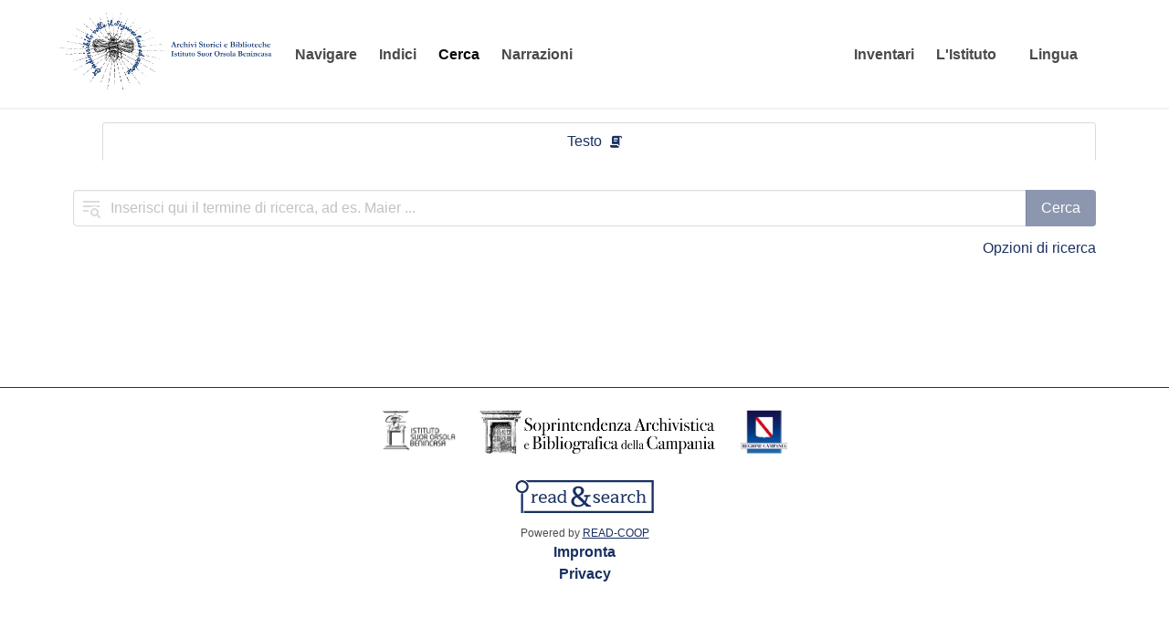

--- FILE ---
content_type: application/javascript; charset=UTF-8
request_url: https://archivistoriciisob.transkribus.eu/_nuxt/fd3ca11.js
body_size: 6399
content:
(window.webpackJsonp=window.webpackJsonp||[]).push([[3],{350:function(t,e,r){var n=r(403),o=r(321),c=r(342),l=NaN,h=/^[-+]0x[0-9a-f]+$/i,f=/^0b[01]+$/i,d=/^0o[0-7]+$/i,m=parseInt;t.exports=function(t){if("number"==typeof t)return t;if(c(t))return l;if(o(t)){var e="function"==typeof t.valueOf?t.valueOf():t;t=o(e)?e+"":e}if("string"!=typeof t)return 0===t?t:+t;t=n(t);var r=f.test(t);return r||d.test(t)?m(t.slice(2),r?2:8):h.test(t)?l:+t}},363:function(t,e,r){"use strict";var n,o=r(3),c=(r(16),r(65)),l=r(399),h=r.n(l);e.a={data:function(){return{imageBaseUrl:c.urls.image}},methods:(n={getPaddedRect:function(t){var e=t.x,r=t.y,n=t.width,o=t.height,c=arguments.length>1&&void 0!==arguments[1]?arguments[1]:5;return{x:e-c,y:r-c,width:n+2*c,height:o+2*c}},getImageInfo:function(t){return"".concat(this.imageBaseUrl,"/").concat(t,"/info.json")},getImageSource:function(t){var e=arguments.length>1&&void 0!==arguments[1]?arguments[1]:{},r=e.x,n=void 0===r?0:r,o=e.y,c=void 0===o?0:o,l=e.width,h=void 0===l?"":l,f=e.height,d=void 0===f?"":f;return 0===n&&0===c&&""===h&&""===d?"".concat(this.imageBaseUrl,"/").concat(t,"/full/full/0/default.jpg"):"".concat(this.imageBaseUrl,"/").concat(t,"/").concat(n,",").concat(c,",").concat(h,",").concat(d,"/full/0/default.jpg")},getScaledSource:function(t,e){var r=e.width,n=void 0===r?"":r,o=e.height,c=void 0===o?"":o;return"".concat(this.imageBaseUrl,"/").concat(t,"/full/").concat(n,",").concat(c,"/0/default.jpg")},getThumbnailSource:function(t,e){return this.getScaledSource(t,e)},getContextImageSource:function(t,e,r){var n=e.x,o=e.y,c=e.width,l=e.height;return"".concat(this.imageBaseUrl,"/").concat(t,"/").concat(n,",").concat(o,",").concat(c,",").concat(l,"/full/0/default.jpg")},getRoundedRect:function(rect){return{x:h()(rect.x,2),y:h()(rect.y,2),width:h()(rect.width,2),height:h()(rect.height,2)}},getIntersectionRatio:function(t,e){var r=Math.min(t.x+t.width,e.x+e.width)-Math.max(t.x,e.x),n=Math.min(t.y+t.height,e.y+e.height)-Math.max(t.y,e.y);return Math.max(0,r)*Math.max(0,n)},getScaledRect:function(t){var e=t.x,r=t.y,n=t.width,o=t.height,c=function(t){return Math.round(1e6*t)/1e6},l=this.width;return{x:c(e/l),y:c(r/l),width:c(n/l),height:c(o/l)}},getScaledPoints:function(t){var e=function(t){return Math.round(1e6*t)/1e6},r=this.width;return t.map((function(t){var n=t.x,o=t.y;return{x:e(n/r),y:e(o/r)}}))}},Object(o.a)(n,"getPaddedRect",(function(t){var e=t.x,r=t.y,n=t.width,o=t.height,c=arguments.length>1&&void 0!==arguments[1]?arguments[1]:5;return{x:e-c,y:r-c,width:n+2*c,height:o+2*c}})),Object(o.a)(n,"parseNumber",(function(t){return"number"==typeof t?t:"string"==typeof t&&/\d+/.test(t)?parseInt(t):null})),Object(o.a)(n,"roundNumber",(function(t,e){return h()(t,e)})),n)}},398:function(t,e,r){var n=r(6),o=r(11).isFinite;n(n.S,"Number",{isFinite:function(t){return"number"==typeof t&&o(t)}})},399:function(t,e,r){var n=r(400)("round");t.exports=n},400:function(t,e,r){var n=r(317),o=r(401),c=r(350),l=r(327),h=n.isFinite,f=Math.min;t.exports=function(t){var e=Math[t];return function(t,r){if(t=c(t),(r=null==r?0:f(o(r),292))&&h(t)){var n=(l(t)+"e").split("e"),d=e(n[0]+"e"+(+n[1]+r));return+((n=(l(d)+"e").split("e"))[0]+"e"+(+n[1]-r))}return e(t)}}},401:function(t,e,r){var n=r(402);t.exports=function(t){var e=n(t),r=e%1;return e==e?r?e-r:e:0}},402:function(t,e,r){var n=r(350),o=1/0,c=17976931348623157e292;t.exports=function(t){return t?(t=n(t))===o||t===-o?(t<0?-1:1)*c:t==t?t:0:0===t?t:0}},403:function(t,e,r){var n=r(404),o=/^\s+/;t.exports=function(t){return t?t.slice(0,n(t)+1).replace(o,""):t}},404:function(t,e){var r=/\s/;t.exports=function(t){for(var e=t.length;e--&&r.test(t.charAt(e)););return e}},407:function(t,e,r){"use strict";var n={props:{route:{type:Object,required:!0}}},o=r(5),component=Object(o.a)(n,(function(){var t=this,e=t._self._c;return e("NuxtLink",{staticClass:"card",staticStyle:{display:"block"},attrs:{to:t.route}},[e("header",{staticClass:"card-header"},[e("p",{staticClass:"card-header-title"},[t._t("header")],2)]),t._v(" "),e("div",{staticClass:"card-content has-background-white-bis"},[t._t("default")],2),t._v(" "),e("footer",{staticClass:"card-footer"},[t._t("footer")],2)])}),[],!1,null,null,null);e.a=component.exports},458:function(t,e,r){var content=r(644);content.__esModule&&(content=content.default),"string"==typeof content&&(content=[[t.i,content,""]]),content.locals&&(t.exports=content.locals);(0,r(39).default)("708283bd",content,!0,{sourceMap:!1})},459:function(t,e,r){var content=r(646);content.__esModule&&(content=content.default),"string"==typeof content&&(content=[[t.i,content,""]]),content.locals&&(t.exports=content.locals);(0,r(39).default)("91d93ee2",content,!0,{sourceMap:!1})},460:function(t,e,r){var content=r(648);content.__esModule&&(content=content.default),"string"==typeof content&&(content=[[t.i,content,""]]),content.locals&&(t.exports=content.locals);(0,r(39).default)("d5b5ba0a",content,!0,{sourceMap:!1})},478:function(t,e,r){"use strict";r(15),r(8),r(12),r(26),r(27);var n=r(1),o=r(42),c=r(3),l=(r(19),r(16),r(331),r(141),r(398),r(482)),h=r(407),f=r(483),d=r(479),m=(r(34),r(21),r(9),r(22),r(13),r(330)),v=r.n(m);function y(object,t){var e=Object.keys(object);if(Object.getOwnPropertySymbols){var r=Object.getOwnPropertySymbols(object);t&&(r=r.filter((function(t){return Object.getOwnPropertyDescriptor(object,t).enumerable}))),e.push.apply(e,r)}return e}function w(t){for(var i=1;i<arguments.length;i++){var source=null!=arguments[i]?arguments[i]:{};i%2?y(Object(source),!0).forEach((function(e){Object(c.a)(t,e,source[e])})):Object.getOwnPropertyDescriptors?Object.defineProperties(t,Object.getOwnPropertyDescriptors(source)):y(Object(source)).forEach((function(e){Object.defineProperty(t,e,Object.getOwnPropertyDescriptor(source,e))}))}return t}var O={mixins:[{props:{name:{type:String,required:!0}},watch:{"$route.query":{handler:function(t){this.values.includes(t[this.name])?this.value=t[this.name]:this.value=this.defaultValue},immediate:!0},value:function(t){this.validate(t)?t===this.defaultValue?this.$router.push({query:v()(this.$route.query,this.name)}):this.$router.push({query:w(w({},this.$route.query),{},Object(c.a)({},this.name,this.value))}):this.$router.push({query:v()(this.$route.query,this.name)})}},data:function(){return{value:this.defaultValue}},computed:{values:function(){return this.options.map((function(option){return option.value}))}},methods:{validate:function(t){return this.values.includes(t)}}}],props:{defaultValue:{type:String,default:"combined"}},data:function(){return{options:[{icon:"format-list-text",value:"combined",label:this.$t("Combined snippets")},{icon:"text",value:"text",label:this.$t("Text snippets")},{icon:"image",value:"image",label:this.$t("Image snippets")}]}}},x=r(5),j=Object(x.a)(O,(function(){var t=this,e=t._self._c;return e("b-field",t._l(t.options,(function(option){return e("p",{staticClass:"control"},[e("b-tooltip",{attrs:{label:option.label}},[e("b-button",{class:{"is-active":t.value===option.value},attrs:{"icon-left":option.icon},on:{click:function(e){t.value=option.value}}})],1)],1)})),0)}),[],!1,null,null,null).exports,_=r(104),P=r(363),R=r(318),S=r(315),$=r(28),M=r(65),L=["view"],k=["page","view"];function C(object,t){var e=Object.keys(object);if(Object.getOwnPropertySymbols){var r=Object.getOwnPropertySymbols(object);t&&(r=r.filter((function(t){return Object.getOwnPropertyDescriptor(object,t).enumerable}))),e.push.apply(e,r)}return e}function F(t){for(var i=1;i<arguments.length;i++){var source=null!=arguments[i]?arguments[i]:{};i%2?C(Object(source),!0).forEach((function(e){Object(c.a)(t,e,source[e])})):Object.getOwnPropertyDescriptors?Object.defineProperties(t,Object.getOwnPropertyDescriptors(source)):C(Object(source)).forEach((function(e){Object.defineProperty(t,e,Object.getOwnPropertyDescriptor(source,e))}))}return t}var T=Object(R.a)("search-form"),V=Object(S.a)("search-form"),D={components:{SearchResultList:l.a,SearchResultListItem:h.a,SearchResultSnippet:f.a,SearchResultContext:d.a,SearchView:j},mixins:[P.a],props:{order:{type:Array,default:function(){return[]}}},watch:{currentPage:{handler:function(){var t=F({},this.$route.query);t[V.toURL("page")]=this.currentPage,this.$router.push({query:t})}},viewMode:{handler:function(t){if(t===T.getDefault("view")){var e=V.fromURL(this.$route.query),r=(e.view,Object(o.a)(e,L));this.$router.push(F(F({},this.$route),{},{query:V.toURL(r)}))}else{var n=V.toURL({view:t});this.$router.push(F(F({},this.$route),{},{query:F(F({},this.$route.query),n)}))}},immediate:!1},"$route.query":{handler:"update",immediate:!1}},data:function(){return{isLoading:!1,viewMode:"combined",error:null,currentPage:1,itemsPerPage:10,total:NaN,results:[],rangeValues:[],filterFacets:[],facets:[]}},computed:{isError:function(){return null!==this.error},canLoad:function(){return!this.isLoading&&T.isValid(this.query)},metaFields:function(){return M.meta},query:function(){var t=V.fromURL(this.$route.query),e=(t.page,t.view,Object(o.a)(t,k));return T.isValid(e)?T.clean(e):{}},searchResultRoutes:function(){if(this.query.term){var t=this.query.term.trim().replaceAll(" OR","");return this.results.map((function(e){return{path:"/document/".concat(e.id,"/pages/").concat(e.page),query:V.toURL({term:t})}}))}},rangeFields:function(){return M.range},itemsTotal:function(){return Number.isInteger(this.total)?this.total:null},pagesTotal:function(){return Math.ceil(this.total/this.itemsPerPage)},offset:function(){return(this.currentPage-1)*this.itemsPerPage},limit:function(){return this.itemsPerPage},params:function(){return{offset:this.offset,limit:this.limit}}},mounted:function(){var t=this;return Object(n.a)(regeneratorRuntime.mark((function e(){return regeneratorRuntime.wrap((function(e){for(;;)switch(e.prev=e.next){case 0:return e.next=2,t.tryToLoad();case 2:case"end":return e.stop()}}),e)})))()},methods:{update:function(t){var e=arguments.length>1&&void 0!==arguments[1]?arguments[1]:{},r=!1;for(var meta in t.p!=e.p&&(r=!0,!1),t.x!=e.x&&(r=!0,!1),t.t!=e.t&&(r=!0,!1),t.f!=e.f&&(r=!0,!1),this.metaFields){var n=this.metaFields[meta];if(t[n]!=e[n]){this.currentPage=1,r=!0;var o={value:t[n],field:n};t[n]&&this.filterFacets.push(o)}}for(var c in this.rangeFields){var l=this.rangeFields[c];if(!this.compareArray(t[l.field],e[l.field])&&(r=!0,this.currentPage=1,t[l.field])){o={field:l.field,from:t[l.field][0],to:t[l.field][1]};this.rangeValues.push(o)}}var h=parseInt(t.p);Number.isFinite(h)&&(Number.isFinite(this.pagesTotal)?this.currentPage=Math.max(1,Math.min(this.pagesTotal,h)):this.currentPage=h),r&&this.tryToLoad()},tryToLoad:function(){var t=this;return Object(n.a)(regeneratorRuntime.mark((function e(){return regeneratorRuntime.wrap((function(e){for(;;)switch(e.prev=e.next){case 0:if(!t.canLoad){e.next=3;break}return e.next=3,t.load();case 3:case"end":return e.stop()}}),e)})))()},getWidthHeight:function(t){var e=this;return Object(n.a)(regeneratorRuntime.mark((function r(){var n;return regeneratorRuntime.wrap((function(r){for(;;)switch(r.prev=r.next){case 0:return n=e.getImageInfo(t.image.id),r.next=3,fetch(n).then((function(t){return t.json()})).then((function(data){t.image.width=data.width,t.image.height=data.height}));case 3:r.sent;case 4:case"end":return r.stop()}}),r)})))()},compareArray:function(t,e){if(t&&e)return t.length===e.length&&t.every((function(t,r){return t===e[r]}))},load:Object(_.a)(function(){var t=Object(n.a)(regeneratorRuntime.mark((function t(){var e,meta,r,n,o,c,l,h,f,d;return regeneratorRuntime.wrap((function(t){for(;;)switch(t.prev=t.next){case 0:for(meta in this.isLoading=!0,e=F({},this.$route.query),this.rangeValues=[],this.filterFacets=[],this.metaFields)r=this.metaFields[meta],n={value:e[r],field:r},e[r]&&this.filterFacets.push(n);for(o in this.rangeFields)c=this.rangeFields[o],e[c.field]&&(n=null,"date"==c.type&&e[c.field][0]&&(n={field:c.field,from:e[c.field][0]+"-01-01T01:00:00Z",to:e[c.field][1]+"-01-01T01:00:00Z"}),n&&this.rangeValues.push(n));return t.next=8,this.fetchNextPage();case 8:l=t.sent,h=l.total,f=l.results,d=l.facets,this.total=h,this.facets=d,this.$emit("setFacets",this.facets),f.map(this.getWidthHeight),this.results=f,this.isLoading=!1;case 18:case"end":return t.stop()}}),t,this)})));return function(){return t.apply(this,arguments)}}(),50),fetchNextPage:function(){var t=this;return Object(n.a)(regeneratorRuntime.mark((function e(){return regeneratorRuntime.wrap((function(e){for(;;)switch(e.prev=e.next){case 0:return null!==t.error&&(t.error=null),e.prev=1,e.next=4,$.a.fetchSearchResults(F({range:t.rangeValues,facetArr:t.metaFields,filterFacets:t.filterFacets},t.query),t.params);case 4:return e.abrupt("return",e.sent);case 7:e.prev=7,e.t0=e.catch(1),t.error=e.t0.message;case 10:case"end":return e.stop()}}),e,null,[[1,7]])})))()}}},I=D,E=Object(x.a)(I,(function(){var t=this,e=t._self._c;return e("div",{staticClass:"is-relative",staticStyle:{"min-height":"8rem"}},[t.isError?e("div",{staticClass:"message is-danger"},[e("div",{staticClass:"message-body"},[t._v("\n      An error occured: "),e("code",[t._v(t._s(t.error))])])]):t._e(),t._v(" "),e("header",{staticStyle:{"margin-bottom":"0.75rem"}},[t.itemsTotal>0?e("div",{staticStyle:{"margin-bottom":"0.75rem"}},[e("strong",[t._v(t._s(t.itemsTotal)+" "+t._s(t.$t("Pages found")))])]):t._e(),t._v(" "),t.itemsTotal>0?e("b-field",{attrs:{grouped:""}},[e("SearchView",{attrs:{name:"view"}})],1):t._e(),t._v(" "),t.pagesTotal>1?e("b-pagination",{attrs:{total:t.itemsTotal,current:t.currentPage,"range-before":3,"range-after":4,order:"is-right","per-page":t.itemsPerPage,"icon-prev":"chevron-left","icon-next":"chevron-right"},on:{"update:current":function(e){t.currentPage=e}}}):t._e()],1),t._v(" "),e("div",{directives:[{name:"show",rawName:"v-show",value:!t.isLoading&&0===t.itemsTotal,expression:"!isLoading && itemsTotal === 0"}],staticClass:"message is-dark"},[e("div",{staticClass:"message-body"},[t._v("\n      "+t._s(t.$t("No results for"))+"\n      "),e("strong",{staticClass:"is-italic"},[t._v(t._s(t.query.term))])])]),t._v(" "),t.itemsTotal>0?e("div",{staticStyle:{"margin-bottom":"0.75rem"}},[e("SearchResultList",t._l(t.results,(function(r,n){return e("SearchResultListItem",{key:n,staticStyle:{"margin-bottom":"0.75rem"},attrs:{route:t.searchResultRoutes[n]},scopedSlots:t._u([{key:"header",fn:function(){return[t._v("\n          "+t._s(r.title)+" - "+t._s(t.$t("Page"))+" "+t._s(r.page)+"\n        ")]},proxy:!0}],null,!0)},[t._v(" "),e("SearchResultSnippet",{attrs:{data:r.snippets,searchResult:r}})],1)})),1)],1):t._e(),t._v(" "),e("footer",[t.pagesTotal>1?e("b-pagination",{attrs:{total:t.itemsTotal,current:t.currentPage,"range-before":3,"range-after":4,order:"is-right","per-page":t.itemsPerPage,"icon-prev":"chevron-left","icon-next":"chevron-right"},on:{"update:current":function(e){t.currentPage=e}}}):t._e()],1),t._v(" "),e("b-loading",{attrs:{active:t.isLoading,"is-full-page":!1}})],1)}),[],!1,null,null,null);e.a=E.exports},479:function(t,e,r){"use strict";r(15),r(8),r(12),r(26),r(27);var n=r(3),o=(r(16),r(363)),c=(r(141),r(104)),l={props:{id:String,rect:{type:Object,default:function(){return{x:0,y:0,width:0,height:0}}},label:{type:String,default:""},score:{type:Number,default:0},isPrimary:{type:Boolean,default:!0}},computed:{infoLabel:function(){return"".concat(this.label)},prettyScore:function(){return Math.round(100*this.score)/100},styles:function(){var t=this.rect,e=t.x,r=t.y,n=t.width,o=t.height;return{left:"".concat(e,"%"),top:"".concat(r,"%"),width:"".concat(n,"%"),height:"".concat(o,"%")}}},methods:{getColorFromString:function(t,e){var r=Object(c.d)(t);return"rgb(".concat(r[0],", ").concat(r[1],", ").concat(r[2],", ").concat(e,")")}}},h=(r(643),r(5));function f(object,t){var e=Object.keys(object);if(Object.getOwnPropertySymbols){var r=Object.getOwnPropertySymbols(object);t&&(r=r.filter((function(t){return Object.getOwnPropertyDescriptor(object,t).enumerable}))),e.push.apply(e,r)}return e}function d(t){for(var i=1;i<arguments.length;i++){var source=null!=arguments[i]?arguments[i]:{};i%2?f(Object(source),!0).forEach((function(e){Object(n.a)(t,e,source[e])})):Object.getOwnPropertyDescriptors?Object.defineProperties(t,Object.getOwnPropertyDescriptors(source)):f(Object(source)).forEach((function(e){Object.defineProperty(t,e,Object.getOwnPropertyDescriptor(source,e))}))}return t}var m={components:{Highlight:Object(h.a)(l,(function(){var t=this;return(0,t._self._c)("div",{class:["highlight",{"is-primary":t.isPrimary}],style:t.styles,attrs:{title:t.infoLabel}})}),[],!1,null,null,null).exports},mixins:[o.a],props:{items:Array,croppedRect:Object,image:Object},data:function(){return{screenWidth:null,isReady:!1,isVisible:!1,isError:!1}},computed:{screenHeight:function(){return Math.round(this.rect.height*(this.screenWidth/this.rect.width))},rect:function(){var t=this.image,e=t.width,r=t.height,rect=this.items[0].rect,n=e/r>1,o=n?rect.x<e/2?0:e/2:0;return this.getRoundedRect({x:o,y:this.croppedRect.y,width:n?e/2:e,height:this.croppedRect.height})},results:function(){var t=this;return this.items.map((function(e){return d(d({},e),{},{rect:t.getPaddedRect(e.rect,.5*e.rect.height)})})).map((function(e){return d(d({},e),{},{rect:t.getRoundedRect(t.getRelativeRect(e.rect))})}))},source:function(){return this.getContextImageSource(this.image.id,this.rect,{width:this.screenWidth,height:this.screenHeight})}},mounted:function(){window.addEventListener("resize",this.update),this.$nextTick(this.update)},destroyed:function(){window.removeEventListener("resize",this.update)},methods:{onVisible:function(t,e){this.isVisible||t&&(this.isVisible=t)},onError:function(){this.isError=!0},update:function(){var t=this.$refs.root;if(!t)return console.error("failed to get container width");if(t.offsetWidth){if(0===t.offsetWidth)return console.error("container width must not be 0");this.screenWidth=t.offsetWidth,this.isReady=!0}},getRelativeRect:function(t){var e=t.x,r=t.y,n=t.width,o=t.height;return{x:100*(e-this.rect.x)/this.rect.width,y:100*(r-this.rect.y)/this.rect.height,width:100*n/this.rect.width,height:100*o/this.rect.height}}}},v=(r(645),Object(h.a)(m,(function(){var t=this,e=t._self._c;return e("div",{ref:"root",staticStyle:{width:"100%",overflow:"auto","margin-bottom":"1rem"}},[e("div",{staticClass:"context has-background-white-ter",style:{display:"block",width:"".concat(t.screenWidth,"px"),height:"".concat(t.screenHeight,"px")}},[null!==t.source?e("img",{style:{display:"block",width:"100%",height:"".concat(t.screenHeight,"px")},attrs:{src:t.source},on:{error:t.onError}}):t._e(),t._v(" "),t._l(t.results,(function(r,n){return e("Highlight",t._b({key:n,attrs:{"is-primary":!0}},"Highlight",r,!1))}))],2)])}),[],!1,null,null,null));e.a=v.exports},482:function(t,e,r){"use strict";var n={components:{SearchResultListItem:r(407).a},props:{items:{type:Array,default:function(){return[]}}}},o=r(5),component=Object(o.a)(n,(function(){return(0,this._self._c)("div",[this._t("default")],2)}),[],!1,null,null,null);e.a=component.exports},483:function(t,e,r){"use strict";r(15),r(8),r(26),r(27);var n=r(3),o=r(42),c=(r(16),r(12),r(35),r(479)),l=r(318),h=r(315),f=["view"];function d(object,t){var e=Object.keys(object);if(Object.getOwnPropertySymbols){var r=Object.getOwnPropertySymbols(object);t&&(r=r.filter((function(t){return Object.getOwnPropertyDescriptor(object,t).enumerable}))),e.push.apply(e,r)}return e}function m(t){for(var i=1;i<arguments.length;i++){var source=null!=arguments[i]?arguments[i]:{};i%2?d(Object(source),!0).forEach((function(e){Object(n.a)(t,e,source[e])})):Object.getOwnPropertyDescriptors?Object.defineProperties(t,Object.getOwnPropertyDescriptors(source)):d(Object(source)).forEach((function(e){Object.defineProperty(t,e,Object.getOwnPropertyDescriptor(source,e))}))}return t}var v=Object(l.a)("search-form"),y=Object(h.a)("search-form"),w={name:"SearchResultSnippet",props:{data:{type:Array,required:!0},searchResult:{type:Object,required:!0}},data:function(){return{matchIndex:0,viewMode:"combined"}},watch:{viewMode:{handler:function(t){if(t===v.getDefault("view")){var e=y.fromURL(this.$route.query),r=(e.view,Object(o.a)(e,f));this.$router.push(m(m({},this.$route),{},{query:y.toURL(r)}))}else{var n=y.toURL({view:t});this.$router.push(m(m({},this.$route),{},{query:m(m({},this.$route.query),n)}))}},immediate:!1},"$route.query":{handler:"updateView",immediate:!1}},components:{SearchResultContext:c.a},computed:{cleanedSnippets:function(){var t=this;return this.data.map((function(e){var r=0;return e.map((function(e){return{isMatch:e.isMatch,string:e.isMatch?e.string:t.clean(e.string),matchCount:e.isMatch?r++:r}})).filter((function(t){return!!t.string}))}))}},methods:{clean:function(s){for(var t=[function(t){return t.replace(/¬ /g,"")}],e=s;e&&t.length>0;){e=t.shift()(e)}return e.trim()},updateView:function(t){var e=arguments.length>1&&void 0!==arguments[1]?arguments[1]:{};t.view!=e.view&&(this.viewMode=t.view)}}},O=w,x=(r(647),r(5)),component=Object(x.a)(O,(function(){var t=this,e=t._self._c;return e("div",{staticClass:"search-result-snippet"},t._l(t.cleanedSnippets,(function(r,n){return e("p",{key:n,staticClass:"search-result-snippet-part"},[0===n?e("span",[t._v("\n      …\n    ")]):t._e(),t._v(" "),t._l(r,(function(r,n){return r.isGap?e("span",[t._v("\n      …\n    ")]):e("span",{key:n,class:[{"has-text-weight-bold":r.isMatch},"search-result-snippet-part"]},["image"!=t.viewMode?e("span",[t._v(t._s(r.string))]):t._e(),t._v(" "),"text"!=t.viewMode&&r.isMatch&&t.searchResult.coords[0][r.matchCount]?e("SearchResultContext",{attrs:{items:t.searchResult.coords[0],"cropped-rect":t.searchResult.coords[0][r.matchCount].rect,image:t.searchResult.image}}):t._e(),t._v("\n       \n    ")],1)})),t._v(" "),n<t.cleanedSnippets.length?[t._v("\n      …\n    ")]:t._e()],2)})),0)}),[],!1,null,null,null);e.a=component.exports},643:function(t,e,r){"use strict";r(458)},644:function(t,e,r){var n=r(38)((function(i){return i[1]}));n.push([t.i,"@keyframes spinAround{0%{transform:rotate(0deg)}to{transform:rotate(359deg)}}.highlight{border:2px solid rgba(25,48,96,.5);position:absolute}.highlight,.highlight.is-primary{background-color:rgba(25,48,96,.1)}.highlight.is-primary{border-color:rgba(25,48,96,.2)}.highlight.is-selected{border-color:rgba(25,48,96,.5)}",""]),n.locals={},t.exports=n},645:function(t,e,r){"use strict";r(459)},646:function(t,e,r){var n=r(38)((function(i){return i[1]}));n.push([t.i,".context{overflow:hidden;position:relative;width:100%}",""]),n.locals={},t.exports=n},647:function(t,e,r){"use strict";r(460)},648:function(t,e,r){var n=r(38)((function(i){return i[1]}));n.push([t.i,".search-result-snippet-part{display:inline}",""]),n.locals={},t.exports=n}}]);

--- FILE ---
content_type: application/javascript; charset=UTF-8
request_url: https://archivistoriciisob.transkribus.eu/_nuxt/263eca1.js
body_size: 3432
content:
(window.webpackJsonp=window.webpackJsonp||[]).push([[19],{322:function(t,e,r){"use strict";r(9),r(52),r(53),r(15),r(8),r(12),r(26),r(27);var n=r(3),o=r(4),c=(r(141),r(13),r(331),r(352)),l=r(351),h=r(330),f=r.n(h);function m(object,t){var e=Object.keys(object);if(Object.getOwnPropertySymbols){var r=Object.getOwnPropertySymbols(object);t&&(r=r.filter((function(t){return Object.getOwnPropertyDescriptor(object,t).enumerable}))),e.push.apply(e,r)}return e}function y(t){for(var i=1;i<arguments.length;i++){var source=null!=arguments[i]?arguments[i]:{};i%2?m(Object(source),!0).forEach((function(e){Object(n.a)(t,e,source[e])})):Object.getOwnPropertyDescriptors?Object.defineProperties(t,Object.getOwnPropertyDescriptors(source)):m(Object(source)).forEach((function(e){Object.defineProperty(t,e,Object.getOwnPropertyDescriptor(source,e))}))}return t}var d={components:{TriggerButton:c.a,ResetButton:l.a},props:{min:{type:Number,required:!0},max:{type:Number,required:!0},label:{type:String,required:!0},name:{type:String,required:!0}},watch:{"$route.query":{handler:function(t){if(this.numbers=[this.min,this.max],t[this.name]instanceof Array){var e=this.validate(t[this.name]),r=Object(o.a)(e,2);this.from=r[0],this.to=r[1],this.numbers=[this.from,this.to],this.$router.push({query:y(y({},this.$route.query),{},Object(n.a)({},this.name,[this.from,this.to]))})}},immediate:!0},numbers:function(t){this.from=t[0],this.to=t[1]}},data:function(){return{from:this.min,to:this.max,numbers:[this.from,this.to]}},computed:{isActive:function(){var t=this.$route.query[this.name];return t instanceof Array&&2===t.length},range:function(){var t=Object(o.a)(this.$route.query[this.name],2),e=t[0],r=t[1];return"".concat(e," - ").concat(r)},slideRange:{get:function(){return[this.from,this.to]},set:function(t){var e=Object(o.a)(t,2),r=e[0],n=e[1];this.from=r,this.to=n}}},methods:{validate:function(t){var e=Object(o.a)(t,2),r=e[0],n=e[1];if(r=parseInt(r),n=parseInt(n),Number.isInteger(r)||(r=this.min),Number.isInteger(n)||(n=this.max),r=Math.max(this.min,Math.min(r,this.max)),n=Math.max(this.min,Math.min(n,this.max)),this.to<this.from){var c=this.from;this.from=this.to,this.to=c}return[r,n]},sanitize:function(){if(Number.isInteger(parseInt(this.from))||(this.from=this.min),Number.isInteger(parseInt(this.to))||(this.to=this.max),this.from=Math.max(this.min,Math.min(this.from,this.max)),this.to=Math.max(this.min,Math.min(this.to,this.max)),this.to<this.from){var t=this.from;this.from=this.to,this.to=t}},submit:function(){var t=this.validate([this.from,this.to]),e=Object(o.a)(t,2);this.from=e[0],this.to=e[1],this.$router.push({query:y(y({},this.$route.query),{},Object(n.a)({},this.name,[this.from,this.to]))}),this.toggle()},check:function(t){this.$refs.from.checkHtml5Validity(),this.$refs.to.checkHtml5Validity()},toggle:function(){this.$refs.dropdown&&this.$refs.dropdown.toggle()},reset:function(){this.from=this.min,this.to=this.max,this.$router.push({query:f()(this.$route.query,this.name)}),this.toggle()}}},v=r(5),component=Object(v.a)(d,(function(){var t=this,e=t._self._c;return e("b-dropdown",{ref:"dropdown",attrs:{expanded:""},scopedSlots:t._u([{key:"trigger",fn:function(){return[e("TriggerButton",[t.isActive?[t._v("\n        "+t._s(t.label)+": "),e("span",[t._v(t._s(t.range))])]:[t._v("\n        "+t._s(t.label)+"\n      ")]],2)]},proxy:!0}])},[t._v(" "),e("b-field",[e("b-slider",{attrs:{min:t.min,max:t.max,step:1,"tooltip-always":"","custom-formatter":function(t){return t.toString()}},model:{value:t.numbers,callback:function(e){t.numbers=e},expression:"numbers"}})],1),t._v(" "),e("b-dropdown-item",{attrs:{separator:""}}),t._v(" "),e("b-dropdown-item",{attrs:{custom:"",focusable:!1}},[e("b-field",{attrs:{grouped:""}},[e("ResetButton",{staticClass:"is-margin-right",attrs:{expanded:""},on:{click:t.reset}}),t._v(" "),e("b-button",{attrs:{expanded:""},on:{click:t.submit}},[t._v("\n        "+t._s(t.$t("Apply"))+"\n      ")])],1)],1)],1)}),[],!1,null,null,null);e.a=component.exports},715:function(t,e,r){"use strict";r.r(e);r(8),r(12),r(26),r(27);var n=r(3),o=(r(15),r(338)),c=r(82),l=r(337),h=r(339),f={data:function(){return{isOpen:!1}}},m=r(5),y=Object(m.a)(f,(function(){var t=this,e=t._self._c;return e("div",[e("b-collapse",{attrs:{open:t.isOpen},on:{"update:open":function(e){t.isOpen=e}},scopedSlots:t._u([{key:"trigger",fn:function(){return[t.isOpen?t._e():e("div",{staticClass:"has-text-right"},[e("a",[t._v(t._s(t.$t("Search options")))])])]},proxy:!0}])},[t._v(" "),e("b-notification",{attrs:{active:t.isOpen},on:{"update:active":function(e){t.isOpen=e}}},[t._t("default")],2)],1)],1)}),[],!1,null,null,null).exports,d=(r(141),{props:{value:{type:Number,default:0}},data:function(){return{levels:[0,1,3],labelsByLevel:{0:this.$t("Without"),1:this.$t("Medium"),3:this.$t("High")}}}}),v=Object(m.a)(d,(function(){var t=this,e=t._self._c;return e("b-field",{scopedSlots:t._u([{key:"label",fn:function(){return[t._v("\n     "+t._s(t.$t("Fault tolerance for fuzzy search"))+"\n      "),e("b-tooltip",{staticStyle:{"vertical-align":"bottom"},attrs:{label:t.$t("Also provides results that do not exactly match the search terms, such as misspellings"),multilined:""}},[e("b-icon",{attrs:{icon:"question-circle"}})],1)]},proxy:!0}])},[t._v(" "),e("b-field",t._l(t.levels,(function(r,n){return e("b-radio-button",{key:n,attrs:{value:t.value,"native-value":r,expanded:""},on:{input:function(e){return t.$emit("input",r)}}},[t._v("\n\t"+t._s(t.labelsByLevel[r])+"\n      ")])})),1)],1)}),[],!1,null,null,null).exports,O=r(353),j=r(104),_=r(318),x=r(315);function S(object,t){var e=Object.keys(object);if(Object.getOwnPropertySymbols){var r=Object.getOwnPropertySymbols(object);t&&(r=r.filter((function(t){return Object.getOwnPropertyDescriptor(object,t).enumerable}))),e.push.apply(e,r)}return e}var $=Object(_.a)("search-form"),w=Object(x.a)("search-form"),k={components:{SearchOptions:y,SearchOptionFuzzy:v},mixins:[O.a],data:function(){return{isLoading:!1,isFiltersOpen:!1,term:"",filters:{types:[],titles:[],fuzziness:1}}},watch:{"$route.query":{handler:"syncFromQuery",immediate:!0,deep:!0}},computed:{canSubmit:function(){return!!this.term},hasChanges:function(){return!this.isDeepEqual(this.cleanQuery(this.query),this.cleanQuery(w.fromURL(this.$route.query)))},routeQuery:function(){return w.fromURL(this.$route.query)},hasTerm:function(){return!!this.routeQuery.term},query:function(){return function(t){for(var i=1;i<arguments.length;i++){var source=null!=arguments[i]?arguments[i]:{};i%2?S(Object(source),!0).forEach((function(e){Object(n.a)(t,e,source[e])})):Object.getOwnPropertyDescriptors?Object.defineProperties(t,Object.getOwnPropertyDescriptors(source)):S(Object(source)).forEach((function(e){Object.defineProperty(t,e,Object.getOwnPropertyDescriptor(source,e))}))}return t}({term:this.term},this.filters)}},mounted:function(){this.tryToSubmit()},methods:{syncFromQuery:function(t){var e=this.cleanQuery(w.fromURL(t)),r=e.term,n=e.types,o=void 0===n?[]:n,c=e.titles,l=void 0===c?[]:c,h=e.range,f=void 0===h?[]:h,m=e.fuzziness,y=void 0===m?null:m;null===y&&(y=$.getDefault("fuzziness")),void 0===r&&(r=""),this.term=r,Object.assign(this.filters,{types:o,titles:l,range:f,fuzziness:y})},syncWithQuery:function(){var t=w.toURL(this.cleanQuery(this.query));this.$router.push({query:t})},cleanQuery:function(t){return $.isValid(t)?$.clean(t):{}},reset:function(){this.term="",Object.assign(this.filters,{types:[],gemeinden:[]}),this.syncWithQuery()},tryToSubmit:function(){this.canSubmit&&this.submit()},submit:Object(j.a)((function(){this.syncWithQuery(),this.isFiltersOpen=!1,this.$emit("submit",this.query)}),50)}},P=k,z=Object(m.a)(P,(function(){var t=this,e=t._self._c;return e("form",{on:{submit:function(e){return e.preventDefault(),t.tryToSubmit.apply(null,arguments)}}},[e("b-field",[e("b-input",{attrs:{expanded:!0,placeholder:t.$t("Enter search term here, e.g. Maier ..."),type:"search",icon:"text-search"},model:{value:t.term,callback:function(e){t.term=e},expression:"term"}}),t._v(" "),e("p",{staticClass:"control"},[e("b-button",{staticClass:"is-primary",attrs:{disabled:!t.canSubmit,tag:"button",loading:t.isLoading,type:"submit"},on:{click:t.tryToSubmit}},[t._v("\n        "+t._s(t.$t("Search"))+"\n      ")])],1)],1),t._v(" "),e("SearchOptions",[e("SearchOptionFuzzy",{model:{value:t.filters.fuzziness,callback:function(e){t.$set(t.filters,"fuzziness",e)},expression:"filters.fuzziness"}})],1)],1)}),[],!1,null,null,null),F=z.exports,L=r(478),D=r(322),M=r(406),Q=r(340),R=r(65);function C(object,t){var e=Object.keys(object);if(Object.getOwnPropertySymbols){var r=Object.getOwnPropertySymbols(object);t&&(r=r.filter((function(t){return Object.getOwnPropertyDescriptor(object,t).enumerable}))),e.push.apply(e,r)}return e}var T=Object(x.a)("browser"),E={layout:"main",components:{SearchLayout:o.a,SearchSidebar:l.a,SearchFacets:h.a,SearchForm:F,SearchResult:L.a,RangeFilter:D.a,Panel:M.a,Layout:c.a},watch:{activeTab:function(){this.$router.push({query:{}})}},data:function(){return{activeTab:0,facets:[]}},methods:{setFacets:function(t){this.facets=t},facetLableSelect:function(option){var t=function(t){for(var i=1;i<arguments.length;i++){var source=null!=arguments[i]?arguments[i]:{};i%2?C(Object(source),!0).forEach((function(e){Object(n.a)(t,e,source[e])})):Object.getOwnPropertyDescriptors?Object.defineProperties(t,Object.getOwnPropertyDescriptors(source)):C(Object(source)).forEach((function(e){Object.defineProperty(t,e,Object.getOwnPropertyDescriptor(source,e))}))}return t}({},this.$route.query),label=t[Object.keys(option)[0]];return label?this.truncate(label.join(),30):this.$t(Object.keys(option)[0])},truncate:function(t,e){return t.length>e?t.substr(0,e-1)+"...":t},facetLable:function(option){return Object.keys(option)[0]},openModal:function(option,label){var t=this,e=option[Object.keys(option)[0]],r=this.$buefy.modal.open({parent:this,component:Q.a,events:{closeModal:function(e){option.label=t.truncate(e.join(),50),r.close()}},trapFocus:!0,destroyOnHide:!1,props:{items:e,name:label,label:label}})}},computed:{layout:function(){return this.query.term?"sidebar":"narrow"},query:function(){return T.fromURL(this.$route.query)},rangeFields:function(){return R.range}}},I=E,N=Object(m.a)(I,(function(){var t=this,e=t._self._c;return e("Layout",{attrs:{kind:"default"}},[e("div",{staticClass:"content",staticStyle:{"margin-left":"5rem","margin-right":"5rem"}},[e("div",{staticClass:"tabs is-fullwidth is-boxed"},[e("ul",[e("li",{staticClass:"is-active"},[e("a",[t._v(t._s(t.$t("Text"))+"\n            "),e("b-icon",{attrs:{icon:"script-text",size:"is-small"}})],1)])])]),t._v(" "),t.query.term?e("div",{staticClass:"columns box",staticStyle:{"margin-bottom":"2rem"}},[t._l(t.facets.meta,(function(option){return e("div",{key:option.facet_field,staticClass:"column",attrs:{label:t.$t(t.facetLable(option))}},[e("b-button",{attrs:{"icon-left":"filter",expanded:""},on:{click:function(e){t.openModal(option,t.facetLable(option))}}},[t._v(t._s(t.facetLableSelect(option)))])],1)})),t._v(" "),t._l(t.rangeFields,(function(r,n){return e("div",{key:n,staticClass:"column",attrs:{label:t.$t(r.field)}},[e("RangeFilter",{attrs:{min:r.from,max:r.to,label:t.$t(r.field),name:r.field}})],1)}))],2):t._e(),t._v(" "),e("SearchForm",{staticStyle:{"margin-bottom":"0.75rem"}}),t._v(" "),e("SearchResult",{on:{setFacets:t.setFacets}})],1)])}),[],!1,null,null,null);e.default=N.exports}}]);

--- FILE ---
content_type: application/javascript; charset=UTF-8
request_url: https://archivistoriciisob.transkribus.eu/_nuxt/fac9da2.js
body_size: 5831
content:
(window.webpackJsonp=window.webpackJsonp||[]).push([[1],{315:function(e,t,r){"use strict";r.d(t,"b",(function(){return f})),r.d(t,"a",(function(){return d}));var n=r(3);r(15),r(34),r(21),r(12),r(20),r(9),r(13),r(8),r(31),r(23),r(22);function o(e,t){var r="undefined"!=typeof Symbol&&e[Symbol.iterator]||e["@@iterator"];if(!r){if(Array.isArray(e)||(r=function(e,t){if(!e)return;if("string"==typeof e)return c(e,t);var r=Object.prototype.toString.call(e).slice(8,-1);"Object"===r&&e.constructor&&(r=e.constructor.name);if("Map"===r||"Set"===r)return Array.from(e);if("Arguments"===r||/^(?:Ui|I)nt(?:8|16|32)(?:Clamped)?Array$/.test(r))return c(e,t)}(e))||t&&e&&"number"==typeof e.length){r&&(e=r);var i=0,n=function(){};return{s:n,n:function(){return i>=e.length?{done:!0}:{done:!1,value:e[i++]}},e:function(e){throw e},f:n}}throw new TypeError("Invalid attempt to iterate non-iterable instance.\nIn order to be iterable, non-array objects must have a [Symbol.iterator]() method.")}var o,l=!0,f=!1;return{s:function(){r=r.call(e)},n:function(){var e=r.next();return l=e.done,e},e:function(e){f=!0,o=e},f:function(){try{l||null==r.return||r.return()}finally{if(f)throw o}}}}function c(e,t){(null==t||t>e.length)&&(t=e.length);for(var i=0,r=new Array(t);i<t;i++)r[i]=e[i];return r}var l={"search-form":{term:"t",titles:"f_title",fuzziness:"f",page:"p",view:"view"},"tagsearch-form":{value:"v",term:"t",type:"type",page:"p"},"meta-form":{value:"v",facets:"t",page:"p"},hierarchy:{hierarchy:"hierarchy",level:"l",page:"p"},paginated:{page:"p"},browser:{display:"d",tag:"tag",textVisible:"v",term:"t",fuzziness:"f"}};function f(e,t){var r,n=arguments.length>2&&void 0!==arguments[2]?arguments[2]:{},c=n.ignore,f=void 0===c?[]:c,d=n.immediate,h=void 0===d||d,v=n.deep,m=void 0!==v&&v,y={},O=l["search-form"],w=Object.keys(O).filter((function(e){return!f.includes(e)})),j=o(w);try{for(j.s();!(r=j.n()).done;){var _=O[r.value];console.assert(void 0!==_,"unexpected value undefined"),y[e+"."+_]={handler:"function"==typeof t?function(){for(var e=arguments.length,r=new Array(e),n=0;n<e;n++)r[n]=arguments[n];t.call.apply(t,[this].concat(r))}:t,immediate:h,deep:m}}}catch(e){j.e(e)}finally{j.f()}return y}function d(e){if(!(e in l))throw new Error("'".concat(e,"' not in mappings"));return function(e){var t=Object.keys(e).reduce((function(t,r){return Object.assign(t,Object(n.a)({},e[r],r))}),{});return{toURL:function(source){var t=(arguments.length>1&&void 0!==arguments[1]?arguments[1]:{}).ignore,r=void 0===t?[]:t;if("string"==typeof source)return e[source];var n={};for(var o in source)r.includes(o)||(n[e[o]]=source[o]);return n},fromURL:function(source){if("string"==typeof source)return t[source];var e={};for(var r in source)e[t[r]]=source[r];return e}}}(l[e])}},318:function(e,t,r){"use strict";r.d(t,"a",(function(){return l}));var n=r(368),o=r(104),c={"search-form":n.object({term:n.string().min(1).required(),titles:n.array().of(n.string()),page:n.number().integer(),range:n.array().of(n.string()),fuzziness:n.number().integer().default(1),view:n.string().oneOf(["combined","text","image"]).default("combined")}),"tagsearch-form":n.object({value:n.string(),type:n.array().of(n.string()),page:n.number().integer()}),paginated:n.object({page:n.number().integer()}),browser:n.object({display:n.string().oneOf(["aside","overlay"]).required().default("aside"),tag:n.string().oneOf(["showtags","hidetags"]).required().default("showtags"),textVisible:n.boolean().required().default(!1),term:n.string(),fuzziness:n.number().integer().default(1)})};function l(e){if(!(e in c))throw new Error("'".concat(e,"' not in schemas"));var t=c[e];return{isValid:function(data){return t.isValidSync(data)},clean:function(data){var e=(arguments.length>1&&void 0!==arguments[1]?arguments[1]:{}).omitEmpty,r=void 0===e||e,n=t.cast(data,{abortEarly:!1,strict:!1,stripUnknown:!0});return!0===r?Object(o.c)(n,(function(e){return e instanceof Array&&0===e.length||void 0===e})):n},getDefault:function(e){var r=t.fields[e];return r&&"function"==typeof r.default?void 0===r.default()?null:r.default():null}}}var f=l("search-form");console.assert(!1===f.isValid({term:""})),console.assert(!0===f.isValid({term:"persaler"})),console.assert(f.clean({term:"persaler"}))},337:function(e,t,r){"use strict";r(15),r(8),r(12),r(26),r(27);var n=r(1),o=r(3),c=(r(19),r(13),r(20),r(34),r(21),r(406)),l=r(485),f={components:{Panel:c.a,PanelBlock:l.a},model:{prop:"selected",event:"input"},props:{items:{type:Array,default:function(){return[]}},selected:{type:Array,default:function(){return[]}},loading:{type:Boolean,default:!1}},data:function(){return{filterValue:""}},watch:{items:function(){""!==this.filterValue&&(this.filterValue="")}},computed:{isEmpty:function(){return 0===this.items.length},filteredItems:function(){var e=this;return this.items.filter((function(t){return-1!==t.name.toLowerCase().indexOf(e.filterValue.toLowerCase())}))}},methods:{handleInput:function(e,t){var r=this.selected.slice();!0===t?r.includes(e)||(r.splice(0),r.push(e)):r.includes(e)&&r.splice(r.indexOf(e),1),this.$emit("input",r)}}},d=r(5),h=Object(d.a)(f,(function(){var e=this,t=e._self._c;return t("div",[t("Panel",{attrs:{label:"Protokollarten"}},[t("div",{staticStyle:{position:"relative"}},[t("PanelBlock",[t("p",{staticClass:"control"},[t("b-input",{attrs:{type:"search",icon:"search",expanded:""},model:{value:e.filterValue,callback:function(t){e.filterValue=t},expression:"filterValue"}})],1)]),e._v(" "),e._l(e.filteredItems,(function(r){return t("PanelBlock",{key:r.id},[t("b-field",{scopedSlots:e._u([{key:"label",fn:function(){return[t("b-checkbox",{attrs:{value:r.selected},on:{input:function(t){return e.handleInput(r.id,t)}}},[e._v("\n\t\t"+e._s(r.label)+" ("+e._s(r.count)+")\n\t      ")])]},proxy:!0}],null,!0)})],1)})),e._v(" "),e._l(e.extraItems,(function(r){return t("PanelBlock",{key:r.id},[t("b-field",{scopedSlots:e._u([{key:"label",fn:function(){return[t("b-checkbox",{attrs:{value:r.selected},on:{input:function(t){return e.handleInput(r.id,t)}}},[e._v("\n\t\t"+e._s(r.label)+" (0)\n\t      ")])]},proxy:!0}],null,!0)})],1)})),e._v(" "),t("b-loading",{attrs:{active:e.loading,"is-full-page":!1}})],2)])],1)}),[],!1,null,null,null).exports,v=r(484),m=r(28),y=r(353),O=r(104),w=r(318),j=r(315);function _(object,e){var t=Object.keys(object);if(Object.getOwnPropertySymbols){var r=Object.getOwnPropertySymbols(object);e&&(r=r.filter((function(e){return Object.getOwnPropertyDescriptor(object,e).enumerable}))),t.push.apply(t,r)}return t}function k(e){for(var i=1;i<arguments.length;i++){var source=null!=arguments[i]?arguments[i]:{};i%2?_(Object(source),!0).forEach((function(t){Object(o.a)(e,t,source[t])})):Object.getOwnPropertyDescriptors?Object.defineProperties(e,Object.getOwnPropertyDescriptors(source)):_(Object(source)).forEach((function(t){Object.defineProperty(e,t,Object.getOwnPropertyDescriptor(source,t))}))}return e}var x=Object(w.a)("search-form"),S=Object(j.a)("search-form"),P={mixins:[y.a],components:{SearchFacetType:h,SearchFacet:v.a},watch:k(k({},Object(j.b)("$route.query","syncFromQuery",{ignore:["page"]})),{},{selection:{handler:"syncWithQuery",deep:!0}}),data:function(){return{isLoading:!1,data:{titles:[]},selection:{titles:[]}}},computed:{canSubmit:function(){return!!this.query.term},query:function(){var e=S.fromURL(this.$route.query);return x.isValid(e)?x.clean(e):{}}},methods:{load:Object(O.a)(Object(n.a)(regeneratorRuntime.mark((function e(){var t,r,n;return regeneratorRuntime.wrap((function(e){for(;;)switch(e.prev=e.next){case 0:if(!this.isLoading){e.next=2;break}return e.abrupt("return");case 2:return this.isLoading=!0,e.next=5,m.a.fetchSearchFacets(this.query);case 5:t=e.sent,t.total,r=t.facets,n=r.titles,this.data={titles:n},this.isLoading=!1;case 11:case"end":return e.stop()}}),e,this)}))),50),tryToLoad:function(){var e=this;return Object(n.a)(regeneratorRuntime.mark((function t(){return regeneratorRuntime.wrap((function(t){for(;;)switch(t.prev=t.next){case 0:if(!e.canSubmit){t.next=3;break}return t.next=3,e.load();case 3:case"end":return t.stop()}}),t)})))()},syncFromQuery:function(e,t){var r=this;return Object(n.a)(regeneratorRuntime.mark((function n(){var o,c,l,f,d;return regeneratorRuntime.wrap((function(n){for(;;)switch(n.prev=n.next){case 0:if(r.isDeepEqual(e,t)){n.next=5;break}return o=r.query,c=o.gemeinden,l=void 0===c?[]:c,f=o.types,d=void 0===f?[]:f,r.selection={gemeinden:l,types:d},n.next=5,r.tryToLoad();case 5:case"end":return n.stop()}}),n)})))()},syncWithQuery:function(){var e=this;return Object(n.a)(regeneratorRuntime.mark((function t(){var r,n;return regeneratorRuntime.wrap((function(t){for(;;)switch(t.prev=t.next){case 0:return r=e.selection,r.gemeinden,r.types,n=S.toURL(k({},x.clean(k({},S.fromURL(e.$route.query)))),{ignore:["page"]}),e.$router.push({query:n}),t.next=5,e.tryToLoad();case 5:case"end":return t.stop()}}),t)})))()}}},R=Object(d.a)(P,(function(){return(0,this._self._c)("div",[this._t("default")],2)}),[],!1,null,null,null);t.a=R.exports},338:function(e,t,r){"use strict";var n={NARROW:"narrow",WIDE:"wide",SIDEBAR:"sidebar"},o={props:{kind:{type:String,default:n.NARROW}},created:function(){this.KINDS=n}},c=r(5),component=Object(c.a)(o,(function(){var e=this,t=e._self._c;return e.kind===e.KINDS.NARROW?t("div",{staticClass:"section",staticStyle:{"margin-top":"0.75rem"}},[t("div",{staticClass:"container"},[t("header",[t("div",{staticClass:"columns"},[t("div",{staticClass:"column is-offset-one-fifth is-three-fifths"},[e._t("header")],2)])]),e._v(" "),t("main",{staticClass:"columns is-fullwidth"},[t("div",{staticClass:"column is-offset-one-fifth is-three-fifths"},[e._t("default")],2)])])]):e.kind===e.KINDS.SIDEBAR?t("div",{staticClass:"section",staticStyle:{"margin-top":"0.75rem"}},[t("div",{staticClass:"container"},[t("header",[t("div",{staticClass:"columns is-fullwidth"},[t("div",{staticClass:"column is-offset-one-third is-two-thirds is-hidden-mobile"},[e._t("header")],2)])]),e._v(" "),t("main",[t("div",{staticClass:"columns is-fullwidth"},[t("div",{staticClass:"column is-one-third is-hidden-mobile"},[e._t("sidebar")],2),e._v(" "),t("div",{staticClass:"column"},[e._t("default")],2)])]),e._v(" "),t("footer")])]):e._e()}),[],!1,null,null,null);t.a=component.exports},339:function(e,t,r){"use strict";r(15),r(8),r(12),r(26),r(27);var n=r(1),o=r(3),c=(r(19),r(484)),l=r(28),f=r(353),d=r(104),h=r(318),v=r(315),m=r(65);function y(object,e){var t=Object.keys(object);if(Object.getOwnPropertySymbols){var r=Object.getOwnPropertySymbols(object);e&&(r=r.filter((function(e){return Object.getOwnPropertyDescriptor(object,e).enumerable}))),t.push.apply(t,r)}return t}function O(e){for(var i=1;i<arguments.length;i++){var source=null!=arguments[i]?arguments[i]:{};i%2?y(Object(source),!0).forEach((function(t){Object(o.a)(e,t,source[t])})):Object.getOwnPropertyDescriptors?Object.defineProperties(e,Object.getOwnPropertyDescriptors(source)):y(Object(source)).forEach((function(t){Object.defineProperty(e,t,Object.getOwnPropertyDescriptor(source,t))}))}return e}var w=Object(h.a)("search-form"),j=Object(v.a)("search-form"),_={mixins:[f.a],components:{SearchFacet:c.a},watch:O(O({},Object(v.b)("$route.query","syncFromQuery",{ignore:["page","view"]})),{},{selection:{handler:"syncWithQuery",deep:!0},"$route.query":{handler:"update",immediate:!1}}),data:function(){return{isLoading:!1,data:{titles:[]},selection:{titles:[]},facetValues:[],rangeValues:[],filterFacets:[]}},computed:{canSubmit:function(){return!!this.query.term},query:function(){var e=j.fromURL(this.$route.query);return w.isValid(e)?w.clean(e):{}},metaFields:function(){return m.meta},rangeFields:function(){return m.range}},methods:{update:function(e){var t=arguments.length>1&&void 0!==arguments[1]?arguments[1]:{},r=!1;for(var meta in this.filterFacets=[],this.rangeValues=[],this.metaFields){var n=this.metaFields[meta];if(e[n]!=t[n]){r=!0;var o={value:e[n],field:n};e[n]&&this.filterFacets.push(o)}}for(var c in this.rangeFields){var l=this.rangeFields[c];if(e[l.field]){o=null;"date"==l.type?e[l.field][0]&&(o={field:l.field,from:e[l.field][0]+"-01-01T01:00:00Z",to:e[l.field][1]+"-01-01T01:00:00Z"}):o={field:l.field,from:e[l.field][0],to:e[l.field][1]},o&&this.rangeValues.push(o)}}r&&this.load()},load:Object(d.a)(Object(n.a)(regeneratorRuntime.mark((function e(){var t,r,n;return regeneratorRuntime.wrap((function(e){for(;;)switch(e.prev=e.next){case 0:if(!this.isLoading){e.next=2;break}return e.abrupt("return");case 2:return this.isLoading=!0,e.next=5,l.a.fetchSearchFacets(O(O({},this.query),{},{filterFacets:this.filterFacets,facetArr:["f_title"],range:this.rangeValues}));case 5:t=e.sent,t.total,r=t.facets,n=r.titles,this.data={titles:n},this.isLoading=!1;case 11:case"end":return e.stop()}}),e,this)}))),50),tryToLoad:function(){var e=this;return Object(n.a)(regeneratorRuntime.mark((function t(){return regeneratorRuntime.wrap((function(t){for(;;)switch(t.prev=t.next){case 0:if(!e.canSubmit){t.next=3;break}return t.next=3,e.load();case 3:case"end":return t.stop()}}),t)})))()},compareArray:function(e,t){return e.length===t.length&&e.every((function(e,r){return e===t[r]}))},syncFromQuery:function(e,t){var r=this;return Object(n.a)(regeneratorRuntime.mark((function n(){var o,c;return regeneratorRuntime.wrap((function(n){for(;;)switch(n.prev=n.next){case 0:if(r.isDeepEqual(e,t)){n.next=5;break}return o=r.query.titles,c=void 0===o?[]:o,r.selection={titles:c},n.next=5,r.tryToLoad();case 5:case"end":return n.stop()}}),n)})))()},syncWithQuery:function(){var e=this;return Object(n.a)(regeneratorRuntime.mark((function t(){var r,n;return regeneratorRuntime.wrap((function(t){for(;;)switch(t.prev=t.next){case 0:return r=e.selection.titles,(n=j.toURL(O({},w.clean(O(O({},j.fromURL(e.$route.query)),{},{titles:r}))),{ignore:["page"]})).p=1,e.$router.push({query:n}),t.next=6,e.tryToLoad();case 6:case"end":return t.stop()}}),t)})))()}}},k=_,x=r(5),component=Object(x.a)(k,(function(){var e=this,t=e._self._c;return t("div",[t("SearchFacet",{staticStyle:{"margin-bottom":"0.75rem"},attrs:{kind:"title",title:"Titel",items:e.data.titles,loading:e.isLoading},model:{value:e.selection.titles,callback:function(t){e.$set(e.selection,"titles",t)},expression:"selection.titles"}})],1)}),[],!1,null,null,null);t.a=component.exports},340:function(e,t,r){"use strict";var n=r(3),o=(r(13),r(12),r(15),r(8),r(26),r(27),r(330)),c=r.n(o);function l(object,e){var t=Object.keys(object);if(Object.getOwnPropertySymbols){var r=Object.getOwnPropertySymbols(object);e&&(r=r.filter((function(e){return Object.getOwnPropertyDescriptor(object,e).enumerable}))),t.push.apply(t,r)}return t}function f(e){for(var i=1;i<arguments.length;i++){var source=null!=arguments[i]?arguments[i]:{};i%2?l(Object(source),!0).forEach((function(t){Object(n.a)(e,t,source[t])})):Object.getOwnPropertyDescriptors?Object.defineProperties(e,Object.getOwnPropertyDescriptors(source)):l(Object(source)).forEach((function(t){Object.defineProperty(e,t,Object.getOwnPropertyDescriptor(source,t))}))}return e}var d={data:function(){return{itemsPerPage:10,selected:null,checkedRows:[],columns:[{field:"value",label:this.$t(this.label),sortable:!0,searchable:!0},{field:"count",label:this.$t("Results"),sortable:!0}]}},props:{items:{type:Array,required:!0},name:{type:String,required:!0},label:{type:String,required:!0}},watch:{"$route.query":{handler:function(e){var t=e[this.name];this.isValid(t)&&(this.selected=this.items.filter((function(e){return e.key==t})).pop()||null)},immediate:!0},selected:function(e){var t=f({},this.$route.query);null!==e?t[this.name]=e:t=c()(t,this.name),this.$router.push({query:t})}},methods:{select:function(e){this.selected=e.value,this.$emit("closeModal",e.value)},setFilter:function(){var e=f({},this.$route.query),t=[];for(var r in this.checkedRows){var n=this.checkedRows[r];t.push(n.value)}t.length>0?e[this.name]=t:e=c()(e,this.name),this.$router.push({query:e}),this.$emit("closeModal",t)},isValid:function(e){return this.items.some((function(t){return t==e}))},reset:function(){var e=f({},this.$route.query);e=c()(e,this.name),this.$router.push({query:e}),this.$emit("closeModal",[this.label])}}},h=(r(637),r(5)),component=Object(h.a)(d,(function(){var e=this,t=e._self._c;return t("div",{staticClass:"card"},[t("header",{staticClass:"card-header"},[t("div",{staticClass:"card-header-icon"},[t("button",{staticClass:"delete is-large",on:{click:function(t){return e.$parent.close()}}})])]),e._v(" "),t("div",{staticClass:"card-content"},[t("div",{staticClass:"columns is-centered"},[t("div",{staticClass:"column is-one-quarter"},[t("b-button",{attrs:{"icon-left":"redo"},on:{click:e.reset}},[e._v("\n          "+e._s(e.$t("Reset"))+"\n        ")])],1),e._v(" "),t("div",{staticClass:"column is-one-quarter"},[t("b-button",{attrs:{type:"is-date","icon-left":"plus"},on:{click:e.setFilter}},[e._v("\n          "+e._s(e.$t("Set"))+"\n        ")])],1)]),e._v(" "),t("b-table",{attrs:{data:this.items,paginated:!0,hoverable:!0,"checked-rows":e.checkedRows,checkable:"","per-page":e.itemsPerPage,columns:e.columns},on:{"update:checkedRows":function(t){e.checkedRows=t},"update:checked-rows":function(t){e.checkedRows=t}}})],1)])}),[],!1,null,"3c61115d",null);t.a=component.exports},351:function(e,t,r){"use strict";var n={props:{expanded:{type:Boolean,default:!0}}},o=r(5),component=Object(o.a)(n,(function(){var e=this;return(0,e._self._c)("b-button",{attrs:{expanded:e.expanded},on:{click:function(t){return e.$emit("click")}}},[e._v(e._s(e.$t("Reset")))])}),[],!1,null,null,null);t.a=component.exports},352:function(e,t,r){"use strict";var n=r(5),component=Object(n.a)({},(function(){var e=this,t=e._self._c;return t("button",{staticClass:"button is-outlined is-fullwidth",staticStyle:{display:"flex","justify-content":"space-between"}},[t("span",{staticStyle:{"text-align":"left",display:"inline-block",width:"180px","max-width":"100%",overflow:"hidden","text-overflow":"ellipsis"}},[e._t("default")],2),e._v(" "),t("b-icon",{attrs:{icon:"caret-down"}})],1)}),[],!1,null,null,null);t.a=component.exports},353:function(e,t,r){"use strict";var n=r(486),o=r.n(n);t.a={methods:{isDeepEqual:function(source,e){return o()(source,e,{strict:!1})}}}},406:function(e,t,r){"use strict";var n={props:{label:{type:String,required:!0}}},o=r(5),component=Object(o.a)(n,(function(){var e=this,t=e._self._c;return t("b-collapse",{staticClass:"panel",attrs:{open:!0},scopedSlots:e._u([{key:"trigger",fn:function(){return[t("p",{staticClass:"panel-heading"},[e._v("\n\t"+e._s(e.label)+"\n      ")])]},proxy:!0}])},[e._v(" "),e._t("default")],2)}),[],!1,null,null,null);t.a=component.exports},455:function(e,t,r){var content=r(638);content.__esModule&&(content=content.default),"string"==typeof content&&(content=[[e.i,content,""]]),content.locals&&(e.exports=content.locals);(0,r(39).default)("07d121d4",content,!0,{sourceMap:!1})},484:function(e,t,r){"use strict";var n=r(3),o=r(25),c=(r(21),r(20),r(12),r(9),r(52),r(53),r(16),r(34),r(15),r(8),r(26),r(27),r(406)),l=r(485),f=r(54);function d(object,e){var t=Object.keys(object);if(Object.getOwnPropertySymbols){var r=Object.getOwnPropertySymbols(object);e&&(r=r.filter((function(e){return Object.getOwnPropertyDescriptor(object,e).enumerable}))),t.push.apply(t,r)}return t}function h(e){for(var i=1;i<arguments.length;i++){var source=null!=arguments[i]?arguments[i]:{};i%2?d(Object(source),!0).forEach((function(t){Object(n.a)(e,t,source[t])})):Object.getOwnPropertyDescriptors?Object.defineProperties(e,Object.getOwnPropertyDescriptors(source)):d(Object(source)).forEach((function(t){Object.defineProperty(e,t,Object.getOwnPropertyDescriptor(source,t))}))}return e}var v=Object(f.a)("shared"),m=(v.mapActions,v.mapGetters,{components:{Panel:c.a,PanelBlock:l.a},model:{prop:"selected",event:"input"},props:{kind:{type:String,validator:function(e){return["title"].includes(e)}},items:{type:Array,default:function(){return[]}},field:{type:String,default:"name"},selected:{type:Array,default:function(){return[]}},title:{type:String,required:!0},loading:{type:Boolean,default:!1}},data:function(){return{filterValue:""}},watch:{items:function(){""!==this.filterValue&&(this.filterValue="")}},computed:{isEmpty:function(){return 0===this.items.length},titledKind:function(){return[this.kind[0].toUpperCase()].concat(Object(o.a)(this.kind.slice(1))).join("")},filteredItems:function(){var e=this;return this.selectableItems.filter((function(t){return-1!==t.value.toString().toLowerCase().indexOf(e.filterValue.toLowerCase())}))},selectableItems:function(){var e=this;return this.items.filter((function(t){return!e.selected.includes(t.value)})).map((function(t){return h(h({},t),{},{selected:e.selected.includes(t.value)})}))},selectedItems:function(){var e=this;return 0===this.items.length?this.selected.map((function(e){return{name:e,value:e,count:0,selected:!0}})):this.items.filter((function(t){return e.selected.includes(t.value)})).map((function(t){return h(h({},t),{},{selected:e.selected.includes(t.value)})}))}},methods:{handleInput:function(e,t){var r=this.selected;!0===t?r.includes(e)||(r.splice(0),r.push(e)):r.includes(e)&&r.splice(r.indexOf(e),1),this.$emit("input",this.selected.slice())}}}),y=r(5),component=Object(y.a)(m,(function(){var e=this,t=e._self._c;return t("div",[t("Panel",{attrs:{label:e.$t("Document")}},[t("div",{staticStyle:{position:"relative"}},[t("PanelBlock",{directives:[{name:"show",rawName:"v-show",value:e.items.length>0,expression:"items.length > 0"}]},[t("p",{staticClass:"control"},[t("b-input",{attrs:{type:"search",icon:"search",expanded:""},model:{value:e.filterValue,callback:function(t){e.filterValue=t},expression:"filterValue"}})],1)]),e._v(" "),e._l(e.filteredItems,(function(r){return t("PanelBlock",{key:r.value},[t("b-field",{scopedSlots:e._u([{key:"label",fn:function(){return[t("b-checkbox",{attrs:{value:r.selected},on:{input:function(t){return e.handleInput(r.value,t)}}},[e._v("\n\t\t"+e._s(r.value)+" ("+e._s(r.count)+")\n\t      ")])]},proxy:!0}],null,!0)})],1)})),e._v(" "),e._l(e.selectedItems,(function(r){return t("PanelBlock",{key:r.value},[t("b-field",{scopedSlots:e._u([{key:"label",fn:function(){return[t("b-checkbox",{attrs:{value:r.selected},on:{input:function(t){return e.handleInput(r.value,t)}}},[e._v("\n\t\t"+e._s(r.value)+" ("+e._s(r.count)+")\n\t      ")])]},proxy:!0}],null,!0)})],1)})),e._v(" "),t("b-loading",{attrs:{active:e.loading,"is-full-page":!1}})],2)])],1)}),[],!1,null,null,null);t.a=component.exports},485:function(e,t,r){"use strict";var n={props:{active:{type:Boolean,default:!1}}},o=r(5),component=Object(o.a)(n,(function(){var e=this;return(0,e._self._c)("label",{class:["panel-block",{"is-active":e.active}]},[e._t("default")],2)}),[],!1,null,null,null);t.a=component.exports},637:function(e,t,r){"use strict";r(455)},638:function(e,t,r){var n=r(38)((function(i){return i[1]}));n.push([e.i,".center[data-v-3c61115d]{text-align:center}table tr:hover td[data-v-3c61115d]{color:#fff!important}",""]),n.locals={},e.exports=n}}]);

--- FILE ---
content_type: application/javascript; charset=UTF-8
request_url: https://archivistoriciisob.transkribus.eu/_nuxt/2077aba.js
body_size: 107783
content:
(window.webpackJsonp=window.webpackJsonp||[]).push([[4],{0:function(e,t,o){"use strict";o.d(t,"k",(function(){return x})),o.d(t,"m",(function(){return w})),o.d(t,"l",(function(){return y})),o.d(t,"e",(function(){return z})),o.d(t,"b",(function(){return E})),o.d(t,"s",(function(){return S})),o.d(t,"g",(function(){return N})),o.d(t,"h",(function(){return O})),o.d(t,"d",(function(){return _})),o.d(t,"r",(function(){return R})),o.d(t,"j",(function(){return I})),o.d(t,"t",(function(){return G})),o.d(t,"o",(function(){return j})),o.d(t,"q",(function(){return A})),o.d(t,"f",(function(){return C})),o.d(t,"c",(function(){return L})),o.d(t,"i",(function(){return D})),o.d(t,"p",(function(){return F})),o.d(t,"a",(function(){return H})),o.d(t,"v",(function(){return Y})),o.d(t,"n",(function(){return V})),o.d(t,"u",(function(){return K}));o(8),o(31),o(26),o(27);var r=o(7),n=o(1),c=o(3),l=o(4),d=(o(19),o(12),o(105),o(9),o(13),o(16),o(15),o(23),o(22),o(20),o(35),o(75),o(106),o(164),o(52),o(53),o(203),o(34),o(21),o(2)),f=o(43);function h(object,e){var t=Object.keys(object);if(Object.getOwnPropertySymbols){var o=Object.getOwnPropertySymbols(object);e&&(o=o.filter((function(e){return Object.getOwnPropertyDescriptor(object,e).enumerable}))),t.push.apply(t,o)}return t}function m(e){for(var i=1;i<arguments.length;i++){var source=null!=arguments[i]?arguments[i]:{};i%2?h(Object(source),!0).forEach((function(t){Object(c.a)(e,t,source[t])})):Object.getOwnPropertyDescriptors?Object.defineProperties(e,Object.getOwnPropertyDescriptors(source)):h(Object(source)).forEach((function(t){Object.defineProperty(e,t,Object.getOwnPropertyDescriptor(source,t))}))}return e}function v(e,t){var o="undefined"!=typeof Symbol&&e[Symbol.iterator]||e["@@iterator"];if(!o){if(Array.isArray(e)||(o=function(e,t){if(!e)return;if("string"==typeof e)return k(e,t);var o=Object.prototype.toString.call(e).slice(8,-1);"Object"===o&&e.constructor&&(o=e.constructor.name);if("Map"===o||"Set"===o)return Array.from(e);if("Arguments"===o||/^(?:Ui|I)nt(?:8|16|32)(?:Clamped)?Array$/.test(o))return k(e,t)}(e))||t&&e&&"number"==typeof e.length){o&&(e=o);var i=0,r=function(){};return{s:r,n:function(){return i>=e.length?{done:!0}:{done:!1,value:e[i++]}},e:function(e){throw e},f:r}}throw new TypeError("Invalid attempt to iterate non-iterable instance.\nIn order to be iterable, non-array objects must have a [Symbol.iterator]() method.")}var n,c=!0,l=!1;return{s:function(){o=o.call(e)},n:function(){var e=o.next();return c=e.done,e},e:function(e){l=!0,n=e},f:function(){try{c||null==o.return||o.return()}finally{if(l)throw n}}}}function k(e,t){(null==t||t>e.length)&&(t=e.length);for(var i=0,o=new Array(t);i<t;i++)o[i]=e[i];return o}function x(e){d.a.config.errorHandler&&d.a.config.errorHandler(e)}function w(e){return e.then((function(e){return e.default||e}))}function y(e){return e.$options&&"function"==typeof e.$options.fetch&&!e.$options.fetch.length}function z(e){var t,o=arguments.length>1&&void 0!==arguments[1]?arguments[1]:[],r=v(e.$children||[]);try{for(r.s();!(t=r.n()).done;){var n=t.value;n.$fetch&&o.push(n),n.$children&&z(n,o)}}catch(e){r.e(e)}finally{r.f()}return o}function E(e,t){if(t||!e.options.__hasNuxtData){var o=e.options._originDataFn||e.options.data||function(){return{}};e.options._originDataFn=o,e.options.data=function(){var data=o.call(this,this);return this.$ssrContext&&(t=this.$ssrContext.asyncData[e.cid]),m(m({},data),t)},e.options.__hasNuxtData=!0,e._Ctor&&e._Ctor.options&&(e._Ctor.options.data=e.options.data)}}function S(e){return e.options&&e._Ctor===e||(e.options?(e._Ctor=e,e.extendOptions=e.options):(e=d.a.extend(e))._Ctor=e,!e.options.name&&e.options.__file&&(e.options.name=e.options.__file)),e}function N(e){var t=arguments.length>1&&void 0!==arguments[1]&&arguments[1],o=arguments.length>2&&void 0!==arguments[2]?arguments[2]:"components";return Array.prototype.concat.apply([],e.matched.map((function(e,r){return Object.keys(e[o]).map((function(n){return t&&t.push(r),e[o][n]}))})))}function O(e){return N(e,arguments.length>1&&void 0!==arguments[1]&&arguments[1],"instances")}function _(e,t){return Array.prototype.concat.apply([],e.matched.map((function(e,o){return Object.keys(e.components).reduce((function(r,n){return e.components[n]?r.push(t(e.components[n],e.instances[n],e,n,o)):delete e.components[n],r}),[])})))}function R(e,t){return Promise.all(_(e,function(){var e=Object(n.a)(regeneratorRuntime.mark((function e(o,r,n,c){var l,d;return regeneratorRuntime.wrap((function(e){for(;;)switch(e.prev=e.next){case 0:if("function"!=typeof o||o.options){e.next=11;break}return e.prev=1,e.next=4,o();case 4:o=e.sent,e.next=11;break;case 7:throw e.prev=7,e.t0=e.catch(1),e.t0&&"ChunkLoadError"===e.t0.name&&"undefined"!=typeof window&&window.sessionStorage&&(l=Date.now(),(!(d=parseInt(window.sessionStorage.getItem("nuxt-reload")))||d+6e4<l)&&(window.sessionStorage.setItem("nuxt-reload",l),window.location.reload(!0))),e.t0;case 11:return n.components[c]=o=S(o),e.abrupt("return","function"==typeof t?t(o,r,n,c):o);case 13:case"end":return e.stop()}}),e,null,[[1,7]])})));return function(t,o,r,n){return e.apply(this,arguments)}}()))}function I(e){return T.apply(this,arguments)}function T(){return(T=Object(n.a)(regeneratorRuntime.mark((function e(t){return regeneratorRuntime.wrap((function(e){for(;;)switch(e.prev=e.next){case 0:if(t){e.next=2;break}return e.abrupt("return");case 2:return e.next=4,R(t);case 4:return e.abrupt("return",m(m({},t),{},{meta:N(t).map((function(e,o){return m(m({},e.options.meta),(t.matched[o]||{}).meta)}))}));case 5:case"end":return e.stop()}}),e)})))).apply(this,arguments)}function G(e,t){return P.apply(this,arguments)}function P(){return(P=Object(n.a)(regeneratorRuntime.mark((function e(t,o){var n,c,d,h;return regeneratorRuntime.wrap((function(e){for(;;)switch(e.prev=e.next){case 0:return t.context||(t.context={isStatic:!1,isDev:!1,isHMR:!1,app:t,store:t.store,payload:o.payload,error:o.error,base:t.router.options.base,env:{}},o.req&&(t.context.req=o.req),o.res&&(t.context.res=o.res),o.ssrContext&&(t.context.ssrContext=o.ssrContext),t.context.redirect=function(e,path,o){if(e){t.context._redirected=!0;var n=Object(r.a)(path);if("number"==typeof e||"undefined"!==n&&"object"!==n||(o=path||{},path=e,n=Object(r.a)(path),e=302),"object"===n&&(path=t.router.resolve(path).route.fullPath),!/(^[.]{1,2}\/)|(^\/(?!\/))/.test(path))throw path=Object(f.d)(path,o),window.location.assign(path),new Error("ERR_REDIRECT");t.context.next({path:path,query:o,status:e})}},t.context.nuxtState=window.__NUXT__),e.next=3,Promise.all([I(o.route),I(o.from)]);case 3:n=e.sent,c=Object(l.a)(n,2),d=c[0],h=c[1],o.route&&(t.context.route=d),o.from&&(t.context.from=h),t.context.next=o.next,t.context._redirected=!1,t.context._errored=!1,t.context.isHMR=!1,t.context.params=t.context.route.params||{},t.context.query=t.context.route.query||{};case 15:case"end":return e.stop()}}),e)})))).apply(this,arguments)}function j(e,t){return!e.length||t._redirected||t._errored?Promise.resolve():A(e[0],t).then((function(){return j(e.slice(1),t)}))}function A(e,t){var o;return(o=2===e.length?new Promise((function(o){e(t,(function(e,data){e&&t.error(e),o(data=data||{})}))})):e(t))&&o instanceof Promise&&"function"==typeof o.then?o:Promise.resolve(o)}function C(base,e){if("hash"===e)return window.location.hash.replace(/^#\//,"");base=decodeURI(base).slice(0,-1);var path=decodeURI(window.location.pathname);base&&path.startsWith(base)&&(path=path.slice(base.length));var t=(path||"/")+window.location.search+window.location.hash;return Object(f.c)(t)}function L(e,t){return function(e,t){for(var o=new Array(e.length),i=0;i<e.length;i++)"object"===Object(r.a)(e[i])&&(o[i]=new RegExp("^(?:"+e[i].pattern+")$",X(t)));return function(t,r){for(var path="",data=t||{},n=(r||{}).pretty?$:encodeURIComponent,c=0;c<e.length;c++){var l=e[c];if("string"!=typeof l){var d=data[l.name||"pathMatch"],f=void 0;if(null==d){if(l.optional){l.partial&&(path+=l.prefix);continue}throw new TypeError('Expected "'+l.name+'" to be defined')}if(Array.isArray(d)){if(!l.repeat)throw new TypeError('Expected "'+l.name+'" to not repeat, but received `'+JSON.stringify(d)+"`");if(0===d.length){if(l.optional)continue;throw new TypeError('Expected "'+l.name+'" to not be empty')}for(var h=0;h<d.length;h++){if(f=n(d[h]),!o[c].test(f))throw new TypeError('Expected all "'+l.name+'" to match "'+l.pattern+'", but received `'+JSON.stringify(f)+"`");path+=(0===h?l.prefix:l.delimiter)+f}}else{if(f=l.asterisk?M(d):n(d),!o[c].test(f))throw new TypeError('Expected "'+l.name+'" to match "'+l.pattern+'", but received "'+f+'"');path+=l.prefix+f}}else path+=l}return path}}(function(e,t){var o,r=[],n=0,c=0,path="",l=t&&t.delimiter||"/";for(;null!=(o=W.exec(e));){var d=o[0],f=o[1],h=o.index;if(path+=e.slice(c,h),c=h+d.length,f)path+=f[1];else{var m=e[c],v=o[2],k=o[3],x=o[4],w=o[5],y=o[6],z=o[7];path&&(r.push(path),path="");var E=null!=v&&null!=m&&m!==v,S="+"===y||"*"===y,N="?"===y||"*"===y,O=o[2]||l,pattern=x||w;r.push({name:k||n++,prefix:v||"",delimiter:O,optional:N,repeat:S,partial:E,asterisk:Boolean(z),pattern:pattern?U(pattern):z?".*":"[^"+B(O)+"]+?"})}}c<e.length&&(path+=e.substr(c));path&&r.push(path);return r}(e,t),t)}function D(e,t){var o={},r=m(m({},e),t);for(var n in r)String(e[n])!==String(t[n])&&(o[n]=!0);return o}function F(e){var t;if(e.message||"string"==typeof e)t=e.message||e;else try{t=JSON.stringify(e,null,2)}catch(o){t="[".concat(e.constructor.name,"]")}return m(m({},e),{},{message:t,statusCode:e.statusCode||e.status||e.response&&e.response.status||500})}window.onNuxtReadyCbs=[],window.onNuxtReady=function(e){window.onNuxtReadyCbs.push(e)};var W=new RegExp(["(\\\\.)","([\\/.])?(?:(?:\\:(\\w+)(?:\\(((?:\\\\.|[^\\\\()])+)\\))?|\\(((?:\\\\.|[^\\\\()])+)\\))([+*?])?|(\\*))"].join("|"),"g");function $(e,t){var o=t?/[?#]/g:/[/?#]/g;return encodeURI(e).replace(o,(function(e){return"%"+e.charCodeAt(0).toString(16).toUpperCase()}))}function M(e){return $(e,!0)}function B(e){return e.replace(/([.+*?=^!:${}()[\]|/\\])/g,"\\$1")}function U(e){return e.replace(/([=!:$/()])/g,"\\$1")}function X(e){return e&&e.sensitive?"":"i"}function H(e,t,o){e.$options[t]||(e.$options[t]=[]),e.$options[t].includes(o)||e.$options[t].push(o)}var Y=f.b,V=(f.e,f.a);function K(e){try{window.history.scrollRestoration=e}catch(e){}}},103:function(e,t,o){"use strict";o(34),o(21),o(16),o(12),o(9),o(20),o(13),o(8),o(31),o(23),o(22);var r=o(2);function n(e,t){var o="undefined"!=typeof Symbol&&e[Symbol.iterator]||e["@@iterator"];if(!o){if(Array.isArray(e)||(o=function(e,t){if(!e)return;if("string"==typeof e)return c(e,t);var o=Object.prototype.toString.call(e).slice(8,-1);"Object"===o&&e.constructor&&(o=e.constructor.name);if("Map"===o||"Set"===o)return Array.from(e);if("Arguments"===o||/^(?:Ui|I)nt(?:8|16|32)(?:Clamped)?Array$/.test(o))return c(e,t)}(e))||t&&e&&"number"==typeof e.length){o&&(e=o);var i=0,r=function(){};return{s:r,n:function(){return i>=e.length?{done:!0}:{done:!1,value:e[i++]}},e:function(e){throw e},f:r}}throw new TypeError("Invalid attempt to iterate non-iterable instance.\nIn order to be iterable, non-array objects must have a [Symbol.iterator]() method.")}var n,l=!0,d=!1;return{s:function(){o=o.call(e)},n:function(){var e=o.next();return l=e.done,e},e:function(e){d=!0,n=e},f:function(){try{l||null==o.return||o.return()}finally{if(d)throw n}}}}function c(e,t){(null==t||t>e.length)&&(t=e.length);for(var i=0,o=new Array(t);i<t;i++)o[i]=e[i];return o}var l=window.requestIdleCallback||function(e){var t=Date.now();return setTimeout((function(){e({didTimeout:!1,timeRemaining:function(){return Math.max(0,50-(Date.now()-t))}})}),1)},d=window.cancelIdleCallback||function(e){clearTimeout(e)},f=window.IntersectionObserver&&new window.IntersectionObserver((function(e){e.forEach((function(e){var t=e.intersectionRatio,link=e.target;t<=0||!link.__prefetch||link.__prefetch()}))}));t.a={name:"NuxtLink",extends:r.a.component("RouterLink"),props:{prefetch:{type:Boolean,default:!0},noPrefetch:{type:Boolean,default:!1}},mounted:function(){this.prefetch&&!this.noPrefetch&&(this.handleId=l(this.observe,{timeout:2e3}))},beforeDestroy:function(){d(this.handleId),this.__observed&&(f.unobserve(this.$el),delete this.$el.__prefetch)},methods:{observe:function(){f&&this.shouldPrefetch()&&(this.$el.__prefetch=this.prefetchLink.bind(this),f.observe(this.$el),this.__observed=!0)},shouldPrefetch:function(){return this.getPrefetchComponents().length>0},canPrefetch:function(){var e=navigator.connection;return!(this.$nuxt.isOffline||e&&((e.effectiveType||"").includes("2g")||e.saveData))},getPrefetchComponents:function(){return this.$router.resolve(this.to,this.$route,this.append).resolved.matched.map((function(e){return e.components.default})).filter((function(e){return"function"==typeof e&&!e.options&&!e.__prefetched}))},prefetchLink:function(){if(this.canPrefetch()){f.unobserve(this.$el);var e,t=n(this.getPrefetchComponents());try{for(t.s();!(e=t.n()).done;){var o=e.value,r=o();r instanceof Promise&&r.catch((function(){})),o.__prefetched=!0}}catch(e){t.e(e)}finally{t.f()}}}}}},104:function(e,t,o){"use strict";o.d(t,"b",(function(){return n})),o.d(t,"c",(function(){return c})),o.d(t,"a",(function(){return l})),o.d(t,"d",(function(){return d}));o(4),o(25);var r=o(3);o(16),o(20);function n(data,e){var t=arguments.length>2&&void 0!==arguments[2]?arguments[2]:function(data){return data};return Object.reduce((function(o,n){return Object.assign(Object(r.a)({},n[e],t(n)))}),{})}function c(data,e){var t={};for(var o in data)e(data[o])||(t[o]=data[o]);return t}function l(e){var t=arguments.length>1&&void 0!==arguments[1]?arguments[1]:80,o=null;return function(){null!==o&&clearTimeout(o);for(var r=arguments.length,n=new Array(r),c=0;c<r;c++)n[c]=arguments[c];o=setTimeout(e.bind.apply(e,[this].concat(n)),t)}}function d(e){var t=0;if(0===e.length)return t;for(var i=0;i<e.length;i++)t=e.charCodeAt(i)+((t<<5)-t),t&=t;var o=[0,0,0];for(i=0;i<3;i++){var r=t>>8*i&255;o[i]=r}return o}},142:function(e,t,o){"use strict";var r={props:{items:{type:Array,default:function(){return[]}}}},n=o(5),component=Object(n.a)(r,(function(){var e=this._self._c;return e("nav",{staticClass:"breadcrumb has-bullet-separator"},[e("ul",{staticStyle:{"flex-wrap":"nowrap"}},[this._t("default")],2)])}),[],!1,null,null,null);t.a=component.exports},143:function(e,t,o){"use strict";var r={props:{to:{type:Object,default:function(){return{}}},label:{type:String,default:null},active:{type:Boolean,default:!1}}},n=o(5),component=Object(n.a)(r,(function(){var e=this,t=e._self._c;return e.to?t("li",[t("router-link",{class:{"is-active":e.active},attrs:{to:e.to}},[e._t("default",(function(){return[e._v(e._s(e.$t(e.label)))]}))],2)],1):t("li",[e._v("\n  "+e._s(e.$t(e.label))+"\n")])}),[],!1,null,null,null);t.a=component.exports},144:function(e,t,o){e.exports=o.p+"img/logoorizzontale.32ee2be.png"},166:function(e,t,o){var content=o(243);content.__esModule&&(content=content.default),"string"==typeof content&&(content=[[e.i,content,""]]),content.locals&&(e.exports=content.locals);(0,o(39).default)("b0e3fd58",content,!0,{sourceMap:!1})},167:function(e,t,o){var content=o(245);content.__esModule&&(content=content.default),"string"==typeof content&&(content=[[e.i,content,""]]),content.locals&&(e.exports=content.locals);(0,o(39).default)("ea7506e4",content,!0,{sourceMap:!1})},168:function(e,t,o){var content=o(255);content.__esModule&&(content=content.default),"string"==typeof content&&(content=[[e.i,content,""]]),content.locals&&(e.exports=content.locals);(0,o(39).default)("d4a34dc2",content,!0,{sourceMap:!1})},169:function(e,t,o){var content=o(257);content.__esModule&&(content=content.default),"string"==typeof content&&(content=[[e.i,content,""]]),content.locals&&(e.exports=content.locals);(0,o(39).default)("413fc77c",content,!0,{sourceMap:!1})},170:function(e,t,o){var content=o(259);content.__esModule&&(content=content.default),"string"==typeof content&&(content=[[e.i,content,""]]),content.locals&&(e.exports=content.locals);(0,o(39).default)("b8430a7a",content,!0,{sourceMap:!1})},171:function(e,t,o){var content=o(261);content.__esModule&&(content=content.default),"string"==typeof content&&(content=[[e.i,content,""]]),content.locals&&(e.exports=content.locals);(0,o(39).default)("ddc9e7e8",content,!0,{sourceMap:!1})},172:function(e,t,o){var content=o(263);content.__esModule&&(content=content.default),"string"==typeof content&&(content=[[e.i,content,""]]),content.locals&&(e.exports=content.locals);(0,o(39).default)("984a99ac",content,!0,{sourceMap:!1})},193:function(e,t,o){"use strict";var r=o(5),component=Object(r.a)({},(function(){var e=this,t=e._self._c;return t("nav",{staticClass:"navbar has-shadow",staticStyle:{"z-index":"0",background:"none"}},[t("div",{staticClass:"container"},[t("div",{staticClass:"navbar-menu",staticStyle:{display:"flex !important",overflow:"auto"}},[t("div",{staticClass:"navbar-start"},[t("div",{staticClass:"navbar-item is-family-primary",staticStyle:{background:"none !important","padding-left":"0"}},[e._t("start")],2)]),e._v(" "),t("div",{staticClass:"navbar-end"},[t("div",{staticClass:"navbar-item",staticStyle:{background:"none !important"}},[e._t("end")],2)])])])])}),[],!1,null,null,null);t.a=component.exports},201:function(e,t,o){"use strict";var r=o(1),n=(o(19),o(9),o(2)),c=o(0),l=function(e){return e.$vnode&&e.$vnode.elm&&e.$vnode.elm.dataset&&e.$vnode.elm.dataset.fetchKey},d=window.__NUXT__;function f(){if(!this._hydrated)return this.$fetch()}function h(){if(l(this)){this._hydrated=!0,this._fetchKey=this.$vnode.elm.dataset.fetchKey;var data=d.fetch[this._fetchKey];if(data&&data._error)this.$fetchState.error=data._error;else for(var e in data)n.a.set(this.$data,e,data[e])}}function m(){var e=this;return this._fetchPromise||(this._fetchPromise=v.call(this).then((function(){delete e._fetchPromise}))),this._fetchPromise}function v(){return k.apply(this,arguments)}function k(){return(k=Object(r.a)(regeneratorRuntime.mark((function e(){var t,o,r,n=this;return regeneratorRuntime.wrap((function(e){for(;;)switch(e.prev=e.next){case 0:return this.$nuxt.nbFetching++,this.$fetchState.pending=!0,this.$fetchState.error=null,this._hydrated=!1,t=null,o=Date.now(),e.prev=6,e.next=9,this.$options.fetch.call(this);case 9:e.next=15;break;case 11:e.prev=11,e.t0=e.catch(6),t=Object(c.p)(e.t0);case 15:if(!((r=this._fetchDelay-(Date.now()-o))>0)){e.next=19;break}return e.next=19,new Promise((function(e){return setTimeout(e,r)}));case 19:this.$fetchState.error=t,this.$fetchState.pending=!1,this.$fetchState.timestamp=Date.now(),this.$nextTick((function(){return n.$nuxt.nbFetching--}));case 23:case"end":return e.stop()}}),e,this,[[6,11]])})))).apply(this,arguments)}t.a={beforeCreate:function(){Object(c.l)(this)&&(this._fetchDelay="number"==typeof this.$options.fetchDelay?this.$options.fetchDelay:200,n.a.util.defineReactive(this,"$fetchState",{pending:!1,error:null,timestamp:Date.now()}),this.$fetch=m.bind(this),Object(c.a)(this,"created",h),Object(c.a)(this,"beforeMount",f))}}},205:function(e,t,o){var content=o(253);content.__esModule&&(content=content.default),"string"==typeof content&&(content=[[e.i,content,""]]),content.locals&&(e.exports=content.locals);(0,o(39).default)("59116df8",content,!0,{sourceMap:!1})},206:function(e,t,o){e.exports=o.p+"img/footer3.148e7a5.jpg"},207:function(e,t,o){e.exports=o.p+"img/footer1.195bc56.png"},208:function(e,t,o){e.exports=o.p+"img/footer2.583f4da.jpg"},209:function(e,t,o){e.exports=o.p+"img/brand.f9946a6.svg"},212:function(e,t,o){e.exports=o(213)},213:function(e,t,o){"use strict";o.r(t),function(e){o(20),o(8),o(31);var t=o(7),r=o(1),n=(o(156),o(221),o(226),o(228),o(19),o(13),o(12),o(15),o(34),o(21),o(16),o(23),o(9),o(22),o(2)),c=o(194),l=o(50),d=o(0),f=o(44),h=o(201),m=o(103);function v(e,t){var o="undefined"!=typeof Symbol&&e[Symbol.iterator]||e["@@iterator"];if(!o){if(Array.isArray(e)||(o=function(e,t){if(!e)return;if("string"==typeof e)return k(e,t);var o=Object.prototype.toString.call(e).slice(8,-1);"Object"===o&&e.constructor&&(o=e.constructor.name);if("Map"===o||"Set"===o)return Array.from(e);if("Arguments"===o||/^(?:Ui|I)nt(?:8|16|32)(?:Clamped)?Array$/.test(o))return k(e,t)}(e))||t&&e&&"number"==typeof e.length){o&&(e=o);var i=0,r=function(){};return{s:r,n:function(){return i>=e.length?{done:!0}:{done:!1,value:e[i++]}},e:function(e){throw e},f:r}}throw new TypeError("Invalid attempt to iterate non-iterable instance.\nIn order to be iterable, non-array objects must have a [Symbol.iterator]() method.")}var n,c=!0,l=!1;return{s:function(){o=o.call(e)},n:function(){var e=o.next();return c=e.done,e},e:function(e){l=!0,n=e},f:function(){try{c||null==o.return||o.return()}finally{if(l)throw n}}}}function k(e,t){(null==t||t>e.length)&&(t=e.length);for(var i=0,o=new Array(t);i<t;i++)o[i]=e[i];return o}n.a.__nuxt__fetch__mixin__||(n.a.mixin(h.a),n.a.__nuxt__fetch__mixin__=!0),n.a.component(m.a.name,m.a),n.a.component("NLink",m.a),e.fetch||(e.fetch=c.a);var x,w,y=[],z=window.__NUXT__||{},E=z.config||{};E._app&&(o.p=Object(d.v)(E._app.cdnURL,E._app.assetsPath)),Object.assign(n.a.config,{silent:!0,performance:!1});var S=n.a.config.errorHandler||console.error;function N(e,t,o){for(var r=function(component){var e=function(component,e){if(!component||!component.options||!component.options[e])return{};var option=component.options[e];if("function"==typeof option){for(var t=arguments.length,o=new Array(t>2?t-2:0),r=2;r<t;r++)o[r-2]=arguments[r];return option.apply(void 0,o)}return option}(component,"transition",t,o)||{};return"string"==typeof e?{name:e}:e},n=o?Object(d.g)(o):[],c=Math.max(e.length,n.length),l=[],f=function(){var t=Object.assign({},r(e[i])),o=Object.assign({},r(n[i]));Object.keys(t).filter((function(e){return void 0!==t[e]&&!e.toLowerCase().includes("leave")})).forEach((function(e){o[e]=t[e]})),l.push(o)},i=0;i<c;i++)f();return l}function O(e,t,o){return _.apply(this,arguments)}function _(){return(_=Object(r.a)(regeneratorRuntime.mark((function e(t,o,r){var n,c,l,f,h=this;return regeneratorRuntime.wrap((function(e){for(;;)switch(e.prev=e.next){case 0:if(this._routeChanged=Boolean(x.nuxt.err)||o.name!==t.name,this._paramChanged=!this._routeChanged&&o.path!==t.path,this._queryChanged=!this._paramChanged&&o.fullPath!==t.fullPath,this._diffQuery=this._queryChanged?Object(d.i)(t.query,o.query):[],(this._routeChanged||this._paramChanged)&&this.$loading.start&&!this.$loading.manual&&this.$loading.start(),e.prev=5,!this._queryChanged){e.next=12;break}return e.next=9,Object(d.r)(t,(function(e,t){return{Component:e,instance:t}}));case 9:n=e.sent,n.some((function(e){var r=e.Component,n=e.instance,c=r.options.watchQuery;return!0===c||(Array.isArray(c)?c.some((function(e){return h._diffQuery[e]})):"function"==typeof c&&c.apply(n,[t.query,o.query]))}))&&this.$loading.start&&!this.$loading.manual&&this.$loading.start();case 12:r(),e.next=26;break;case 15:if(e.prev=15,e.t0=e.catch(5),c=e.t0||{},l=c.statusCode||c.status||c.response&&c.response.status||500,f=c.message||"",!/^Loading( CSS)? chunk (\d)+ failed\./.test(f)){e.next=23;break}return window.location.reload(!0),e.abrupt("return");case 23:this.error({statusCode:l,message:f}),this.$nuxt.$emit("routeChanged",t,o,c),r();case 26:case"end":return e.stop()}}),e,this,[[5,15]])})))).apply(this,arguments)}function R(e,t){return z.serverRendered&&t&&Object(d.b)(e,t),e._Ctor=e,e}function I(e,t,o){var r=this,n=["password-protect","nuxti18n"],c=!1;if(void 0!==o&&(n=[],(o=Object(d.s)(o)).options.middleware&&(n=n.concat(o.options.middleware)),e.forEach((function(e){e.options.middleware&&(n=n.concat(e.options.middleware))}))),n=n.map((function(e){return"function"==typeof e?e:("function"!=typeof l.a[e]&&(c=!0,r.error({statusCode:500,message:"Unknown middleware "+e})),l.a[e])})),!c)return Object(d.o)(n,t)}function T(e,t,o){return G.apply(this,arguments)}function G(){return G=Object(r.a)(regeneratorRuntime.mark((function e(t,o,n){var c,l,h,m,k,w,z,E,S,O,_,R,T,G,P,j=this;return regeneratorRuntime.wrap((function(e){for(;;)switch(e.prev=e.next){case 0:if(!1!==this._routeChanged||!1!==this._paramChanged||!1!==this._queryChanged){e.next=2;break}return e.abrupt("return",n());case 2:return!1,t===o?(y=[],!0):(c=[],y=Object(d.g)(o,c).map((function(e,i){return Object(d.c)(o.matched[c[i]].path)(o.params)}))),l=!1,h=function(path){o.path===path.path&&j.$loading.finish&&j.$loading.finish(),o.path!==path.path&&j.$loading.pause&&j.$loading.pause(),l||(l=!0,n(path))},e.next=8,Object(d.t)(x,{route:t,from:o,next:h.bind(this)});case 8:if(this._dateLastError=x.nuxt.dateErr,this._hadError=Boolean(x.nuxt.err),m=[],(k=Object(d.g)(t,m)).length){e.next=27;break}return e.next=15,I.call(this,k,x.context);case 15:if(!l){e.next=17;break}return e.abrupt("return");case 17:return w=(f.a.options||f.a).layout,e.next=20,this.loadLayout("function"==typeof w?w.call(f.a,x.context):w);case 20:return z=e.sent,e.next=23,I.call(this,k,x.context,z);case 23:if(!l){e.next=25;break}return e.abrupt("return");case 25:return x.context.error({statusCode:404,message:"This page could not be found"}),e.abrupt("return",n());case 27:return k.forEach((function(e){e._Ctor&&e._Ctor.options&&(e.options.asyncData=e._Ctor.options.asyncData,e.options.fetch=e._Ctor.options.fetch)})),this.setTransitions(N(k,t,o)),e.prev=29,e.next=32,I.call(this,k,x.context);case 32:if(!l){e.next=34;break}return e.abrupt("return");case 34:if(!x.context._errored){e.next=36;break}return e.abrupt("return",n());case 36:return"function"==typeof(E=k[0].options.layout)&&(E=E(x.context)),e.next=40,this.loadLayout(E);case 40:return E=e.sent,e.next=43,I.call(this,k,x.context,E);case 43:if(!l){e.next=45;break}return e.abrupt("return");case 45:if(!x.context._errored){e.next=47;break}return e.abrupt("return",n());case 47:S=!0,e.prev=48,O=v(k),e.prev=50,O.s();case 52:if((_=O.n()).done){e.next=63;break}if("function"==typeof(R=_.value).options.validate){e.next=56;break}return e.abrupt("continue",61);case 56:return e.next=58,R.options.validate(x.context);case 58:if(S=e.sent){e.next=61;break}return e.abrupt("break",63);case 61:e.next=52;break;case 63:e.next=68;break;case 65:e.prev=65,e.t0=e.catch(50),O.e(e.t0);case 68:return e.prev=68,O.f(),e.finish(68);case 71:e.next=77;break;case 73:return e.prev=73,e.t1=e.catch(48),this.error({statusCode:e.t1.statusCode||"500",message:e.t1.message}),e.abrupt("return",n());case 77:if(S){e.next=80;break}return this.error({statusCode:404,message:"This page could not be found"}),e.abrupt("return",n());case 80:return e.next=82,Promise.all(k.map(function(){var e=Object(r.a)(regeneratorRuntime.mark((function e(r,i){var n,c,l,f,h,v,k,w,p;return regeneratorRuntime.wrap((function(e){for(;;)switch(e.prev=e.next){case 0:if(r._path=Object(d.c)(t.matched[m[i]].path)(t.params),r._dataRefresh=!1,n=r._path!==y[i],j._routeChanged&&n?r._dataRefresh=!0:j._paramChanged&&n?(c=r.options.watchParam,r._dataRefresh=!1!==c):j._queryChanged&&(!0===(l=r.options.watchQuery)?r._dataRefresh=!0:Array.isArray(l)?r._dataRefresh=l.some((function(e){return j._diffQuery[e]})):"function"==typeof l&&(T||(T=Object(d.h)(t)),r._dataRefresh=l.apply(T[i],[t.query,o.query]))),j._hadError||!j._isMounted||r._dataRefresh){e.next=6;break}return e.abrupt("return");case 6:return f=[],h=r.options.asyncData&&"function"==typeof r.options.asyncData,v=Boolean(r.options.fetch)&&r.options.fetch.length,k=h&&v?30:45,h&&((w=Object(d.q)(r.options.asyncData,x.context)).then((function(e){Object(d.b)(r,e),j.$loading.increase&&j.$loading.increase(k)})),f.push(w)),j.$loading.manual=!1===r.options.loading,v&&((p=r.options.fetch(x.context))&&(p instanceof Promise||"function"==typeof p.then)||(p=Promise.resolve(p)),p.then((function(e){j.$loading.increase&&j.$loading.increase(k)})),f.push(p)),e.abrupt("return",Promise.all(f));case 14:case"end":return e.stop()}}),e)})));return function(t,o){return e.apply(this,arguments)}}()));case 82:l||(this.$loading.finish&&!this.$loading.manual&&this.$loading.finish(),n()),e.next=99;break;case 85:if(e.prev=85,e.t2=e.catch(29),"ERR_REDIRECT"!==(G=e.t2||{}).message){e.next=90;break}return e.abrupt("return",this.$nuxt.$emit("routeChanged",t,o,G));case 90:return y=[],Object(d.k)(G),"function"==typeof(P=(f.a.options||f.a).layout)&&(P=P(x.context)),e.next=96,this.loadLayout(P);case 96:this.error(G),this.$nuxt.$emit("routeChanged",t,o,G),n();case 99:case"end":return e.stop()}}),e,this,[[29,85],[48,73],[50,65,68,71]])}))),G.apply(this,arguments)}function P(e,o){Object(d.d)(e,(function(e,o,r,c){return"object"!==Object(t.a)(e)||e.options||((e=n.a.extend(e))._Ctor=e,r.components[c]=e),e}))}function j(e){var t=Boolean(this.$options.nuxt.err);this._hadError&&this._dateLastError===this.$options.nuxt.dateErr&&(t=!1);var o=t?(f.a.options||f.a).layout:e.matched[0].components.default.options.layout;"function"==typeof o&&(o=o(x.context)),this.setLayout(o)}function A(e){e._hadError&&e._dateLastError===e.$options.nuxt.dateErr&&e.error()}function C(e,t){var o=this;if(!1!==this._routeChanged||!1!==this._paramChanged||!1!==this._queryChanged){var r=Object(d.h)(e),c=Object(d.g)(e),l=!1;n.a.nextTick((function(){r.forEach((function(e,i){if(e&&!e._isDestroyed&&e.constructor._dataRefresh&&c[i]===e.constructor&&!0!==e.$vnode.data.keepAlive&&"function"==typeof e.constructor.options.data){var t=e.constructor.options.data.call(e);for(var o in t)n.a.set(e.$data,o,t[o]);l=!0}})),l&&window.$nuxt.$nextTick((function(){window.$nuxt.$emit("triggerScroll")})),A(o)}))}}function L(e){window.onNuxtReadyCbs.forEach((function(t){"function"==typeof t&&t(e)})),"function"==typeof window._onNuxtLoaded&&window._onNuxtLoaded(e),w.afterEach((function(t,o){n.a.nextTick((function(){return e.$nuxt.$emit("routeChanged",t,o)}))}))}function D(){return D=Object(r.a)(regeneratorRuntime.mark((function e(t){var o,c,l,f,h;return regeneratorRuntime.wrap((function(e){for(;;)switch(e.prev=e.next){case 0:return x=t.app,w=t.router,t.store,o=new n.a(x),c=z.layout||"default",e.next=7,o.loadLayout(c);case 7:return o.setLayout(c),l=function(){o.$mount("#__nuxt"),w.afterEach(P),w.afterEach(j.bind(o)),w.afterEach(C.bind(o)),n.a.nextTick((function(){L(o)}))},e.next=11,Promise.all((m=x.context.route,Object(d.d)(m,function(){var e=Object(r.a)(regeneratorRuntime.mark((function e(t,o,r,n,c){var l;return regeneratorRuntime.wrap((function(e){for(;;)switch(e.prev=e.next){case 0:if("function"!=typeof t||t.options){e.next=4;break}return e.next=3,t();case 3:t=e.sent;case 4:return l=R(Object(d.s)(t),z.data?z.data[c]:null),r.components[n]=l,e.abrupt("return",l);case 7:case"end":return e.stop()}}),e)})));return function(t,o,r,n,c){return e.apply(this,arguments)}}())));case 11:if(f=e.sent,o.setTransitions=o.$options.nuxt.setTransitions.bind(o),f.length&&(o.setTransitions(N(f,w.currentRoute)),y=w.currentRoute.matched.map((function(e){return Object(d.c)(e.path)(w.currentRoute.params)}))),o.$loading={},z.error&&o.error(z.error),w.beforeEach(O.bind(o)),w.beforeEach(T.bind(o)),!z.serverRendered||!Object(d.n)(z.routePath,o.context.route.path)){e.next=20;break}return e.abrupt("return",l());case 20:return h=function(){P(w.currentRoute,w.currentRoute),j.call(o,w.currentRoute),A(o),l()},e.next=23,new Promise((function(e){return setTimeout(e,0)}));case 23:T.call(o,w.currentRoute,w.currentRoute,(function(path){if(path){var e=w.afterEach((function(t,o){e(),h()}));w.push(path,void 0,(function(e){e&&S(e)}))}else h()}));case 24:case"end":return e.stop()}var m}),e)}))),D.apply(this,arguments)}Object(f.b)(null,z.config).then((function(e){return D.apply(this,arguments)})).catch(S)}.call(this,o(32))},242:function(e,t,o){"use strict";o(166)},243:function(e,t,o){var r=o(38)((function(i){return i[1]}));r.push([e.i,".__nuxt-error-page{-ms-text-size-adjust:100%;-webkit-text-size-adjust:100%;-webkit-font-smoothing:antialiased;align-items:center;background:#f7f8fb;bottom:0;color:#47494e;display:flex;flex-direction:column;font-family:sans-serif;font-weight:100!important;justify-content:center;left:0;padding:1rem;position:absolute;right:0;text-align:center;top:0}.__nuxt-error-page .error{max-width:450px}.__nuxt-error-page .title{color:#47494e;font-size:1.5rem;margin-bottom:8px;margin-top:15px}.__nuxt-error-page .description{color:#7f828b;line-height:21px;margin-bottom:10px}.__nuxt-error-page a{color:#7f828b!important;-webkit-text-decoration:none;text-decoration:none}.__nuxt-error-page .logo{bottom:12px;left:12px;position:fixed}",""]),r.locals={},e.exports=r},244:function(e,t,o){"use strict";o(167)},245:function(e,t,o){var r=o(38)((function(i){return i[1]}));r.push([e.i,".nuxt-progress{background-color:#74b3cf;height:2px;left:0;opacity:1;position:fixed;right:0;top:0;transition:width .1s,opacity .4s;width:0;z-index:999999}.nuxt-progress.nuxt-progress-notransition{transition:none}.nuxt-progress-failed{background-color:red}",""]),r.locals={},e.exports=r},253:function(e,t,o){var r=o(38)((function(i){return i[1]}));r.push([e.i,".is-family-serif{font-family:\"EB Garamond\",serif;font-size:1.125rem}.table.is-hoverable tbody tr:not(.is-selected):hover{color:#fff!important}/*! bulma.io v0.9.3 | MIT License | github.com/jgthms/bulma */.button,.file-cta,.file-name,.input,.pagination-ellipsis,.pagination-link,.pagination-next,.pagination-previous,.select select,.taginput .taginput-container.is-focusable,.textarea{align-items:center;-moz-appearance:none;-webkit-appearance:none;border:1px solid transparent;border-radius:4px;box-shadow:none;display:inline-flex;font-size:1rem;height:2.5em;justify-content:flex-start;line-height:1.5;padding:calc(.5em - 1px) calc(.75em - 1px);position:relative;vertical-align:top}.button:active,.button:focus,.file-cta:active,.file-cta:focus,.file-name:active,.file-name:focus,.input:active,.input:focus,.is-active.button,.is-active.file-cta,.is-active.file-name,.is-active.input,.is-active.pagination-ellipsis,.is-active.pagination-link,.is-active.pagination-next,.is-active.pagination-previous,.is-active.textarea,.is-focused.button,.is-focused.file-cta,.is-focused.file-name,.is-focused.input,.is-focused.pagination-ellipsis,.is-focused.pagination-link,.is-focused.pagination-next,.is-focused.pagination-previous,.is-focused.textarea,.pagination-ellipsis:active,.pagination-ellipsis:focus,.pagination-link:active,.pagination-link:focus,.pagination-next:active,.pagination-next:focus,.pagination-previous:active,.pagination-previous:focus,.select select.is-active,.select select.is-focused,.select select:active,.select select:focus,.taginput .is-active.taginput-container.is-focusable,.taginput .is-focused.taginput-container.is-focusable,.taginput .taginput-container.is-focusable:active,.taginput .taginput-container.is-focusable:focus,.textarea:active,.textarea:focus{outline:none}.select fieldset[disabled] select,.select select[disabled],.taginput [disabled].taginput-container.is-focusable,.taginput fieldset[disabled] .taginput-container.is-focusable,[disabled].button,[disabled].file-cta,[disabled].file-name,[disabled].input,[disabled].pagination-ellipsis,[disabled].pagination-link,[disabled].pagination-next,[disabled].pagination-previous,[disabled].textarea,fieldset[disabled] .button,fieldset[disabled] .file-cta,fieldset[disabled] .file-name,fieldset[disabled] .input,fieldset[disabled] .pagination-ellipsis,fieldset[disabled] .pagination-link,fieldset[disabled] .pagination-next,fieldset[disabled] .pagination-previous,fieldset[disabled] .select select,fieldset[disabled] .taginput .taginput-container.is-focusable,fieldset[disabled] .textarea{cursor:not-allowed}.b-checkbox.checkbox,.b-radio.radio,.breadcrumb,.button,.carousel,.carousel-list,.file,.is-unselectable,.pagination-ellipsis,.pagination-link,.pagination-next,.pagination-previous,.switch,.tabs{-webkit-touch-callout:none;-webkit-user-select:none;-moz-user-select:none;user-select:none}.navbar-link:not(.is-arrowless):after,.select:not(.is-multiple):not(.is-loading):after{border:3px solid transparent;border-radius:2px;border-right:0;border-top:0;content:\" \";display:block;height:.625em;margin-top:-.4375em;pointer-events:none;position:absolute;top:50%;transform:rotate(-45deg);transform-origin:center;width:.625em}.block:not(:last-child),.box:not(:last-child),.breadcrumb:not(:last-child),.content:not(:last-child),.level:not(:last-child),.message:not(:last-child),.notification:not(:last-child),.pagination:not(:last-child),.progress-wrapper.is-not-native:not(:last-child),.progress:not(:last-child),.subtitle:not(:last-child),.table-container:not(:last-child),.table:not(:last-child),.tabs:not(:last-child),.title:not(:last-child){margin-bottom:2rem}.delete,.modal-close{-webkit-touch-callout:none;-moz-appearance:none;-webkit-appearance:none;background-color:hsla(0,0%,4%,.2);border:none;border-radius:9999px;cursor:pointer;display:inline-block;flex-grow:0;flex-shrink:0;font-size:0;height:20px;max-height:20px;max-width:20px;min-height:20px;min-width:20px;outline:none;pointer-events:auto;position:relative;-webkit-user-select:none;-moz-user-select:none;user-select:none;vertical-align:top;width:20px}.delete:after,.delete:before,.modal-close:after,.modal-close:before{background-color:#fff;content:\"\";display:block;left:50%;position:absolute;top:50%;transform:translateX(-50%) translateY(-50%) rotate(45deg);transform-origin:center center}.delete:before,.modal-close:before{height:2px;width:50%}.delete:after,.modal-close:after{height:50%;width:2px}.delete:focus,.delete:hover,.modal-close:focus,.modal-close:hover{background-color:hsla(0,0%,4%,.3)}.delete:active,.modal-close:active{background-color:hsla(0,0%,4%,.4)}.is-small.delete,.is-small.modal-close{height:16px;max-height:16px;max-width:16px;min-height:16px;min-width:16px;width:16px}.is-medium.delete,.is-medium.modal-close{height:24px;max-height:24px;max-width:24px;min-height:24px;min-width:24px;width:24px}.is-large.delete,.is-large.modal-close{height:32px;max-height:32px;max-width:32px;min-height:32px;min-width:32px;width:32px}.button.is-loading:after,.control.is-loading:after,.loader,.select.is-loading:after{animation:spinAround .5s linear infinite;border-color:transparent transparent #dbdbdb #dbdbdb;border-radius:9999px;border-style:solid;border-width:2px;content:\"\";display:block;height:1em;position:relative;width:1em}.b-image-wrapper>img.has-ratio,.b-image-wrapper>img.placeholder,.hero-video,.image.is-16by9 .has-ratio,.image.is-16by9 img,.image.is-1by1 .has-ratio,.image.is-1by1 img,.image.is-1by2 .has-ratio,.image.is-1by2 img,.image.is-1by3 .has-ratio,.image.is-1by3 img,.image.is-2by1 .has-ratio,.image.is-2by1 img,.image.is-2by3 .has-ratio,.image.is-2by3 img,.image.is-3by1 .has-ratio,.image.is-3by1 img,.image.is-3by2 .has-ratio,.image.is-3by2 img,.image.is-3by4 .has-ratio,.image.is-3by4 img,.image.is-3by5 .has-ratio,.image.is-3by5 img,.image.is-4by3 .has-ratio,.image.is-4by3 img,.image.is-4by5 .has-ratio,.image.is-4by5 img,.image.is-5by3 .has-ratio,.image.is-5by3 img,.image.is-5by4 .has-ratio,.image.is-5by4 img,.image.is-9by16 .has-ratio,.image.is-9by16 img,.image.is-square .has-ratio,.image.is-square img,.is-overlay,.modal,.modal-background{bottom:0;left:0;position:absolute;right:0;top:0}.navbar-burger{-moz-appearance:none;-webkit-appearance:none;appearance:none;background:none;border:none;color:currentColor;font-family:inherit;font-size:1em}/*! minireset.css v0.0.6 | MIT License | github.com/jgthms/minireset.css */.navbar-burger,blockquote,body,dd,dl,dt,fieldset,figure,h1,h2,h3,h4,h5,h6,hr,html,iframe,legend,li,ol,p,pre,textarea,ul{margin:0;padding:0}h1,h2,h3,h4,h5,h6{font-size:100%;font-weight:400}ul{list-style:none}button,input,select,textarea{margin:0}html{box-sizing:border-box}*,:after,:before{box-sizing:inherit}img,video{height:auto;max-width:100%}iframe{border:0}table{border-collapse:collapse;border-spacing:0}td,th{padding:0}td:not([align]),th:not([align]){text-align:inherit}html{-moz-osx-font-smoothing:grayscale;-webkit-font-smoothing:antialiased;-webkit-text-size-adjust:100%;-moz-text-size-adjust:100%;text-size-adjust:100%;background-color:#fff;font-size:16px;min-width:300px;overflow-x:hidden;overflow-y:scroll;text-rendering:optimizeLegibility}article,aside,figure,footer,header,hgroup,section{display:block}body,button,input,optgroup,select,textarea{font-family:\"Lato\",sans-serif}code,pre{-moz-osx-font-smoothing:auto;-webkit-font-smoothing:auto;font-family:monospace}body{color:#4a4a4a;font-size:1em;font-weight:400;line-height:1.5}a{color:#193060;cursor:pointer;-webkit-text-decoration:none;text-decoration:none}a strong{color:currentColor}a:hover{color:#363636}code{color:#720723;font-size:.875em;font-weight:400;padding:.25em .5em}code,hr{background-color:#f2f2f2}hr{border:none;display:block;height:2px;margin:1.5rem 0}img{height:auto;max-width:100%}input[type=checkbox],input[type=radio]{vertical-align:baseline}small{font-size:.875em}span{font-style:inherit;font-weight:inherit}strong{color:#363636;font-weight:700}fieldset{border:none}pre{-webkit-overflow-scrolling:touch;word-wrap:normal;background-color:#f2f2f2;color:#4a4a4a;font-size:.875em;overflow-x:auto;padding:1.25rem 1.5rem;white-space:pre}pre code{background-color:transparent;color:currentColor;font-size:1em;padding:0}table td,table th{vertical-align:top}table td:not([align]),table th:not([align]){text-align:inherit}table th{color:#363636}.box{background-color:#fff;border-radius:4px;box-shadow:0 .5em 1em -.125em hsla(0,0%,4%,.1),0 0 0 1px hsla(0,0%,4%,.02);color:#4a4a4a;display:block;padding:1.25rem}a.box:focus,a.box:hover{box-shadow:0 .5em 1em -.125em hsla(0,0%,4%,.1),0 0 0 1px #193060}a.box:active{box-shadow:inset 0 1px 2px hsla(0,0%,4%,.2),0 0 0 1px #193060}.button{background-color:#fff;border-color:#dbdbdb;border-width:1px;color:#363636;cursor:pointer;justify-content:center;padding:calc(.5em - 1px) 1em;text-align:center;white-space:nowrap}.button strong{color:inherit}.button .icon,.button .icon.is-large,.button .icon.is-medium,.button .icon.is-small{height:1.5em;width:1.5em}.button .icon:first-child:not(:last-child){margin-left:calc(-.5em - 1px);margin-right:.25em}.button .icon:last-child:not(:first-child){margin-left:.25em;margin-right:calc(-.5em - 1px)}.button .icon:first-child:last-child{margin-left:calc(-.5em - 1px);margin-right:calc(-.5em - 1px)}.button.is-hovered,.button:hover{border-color:#b5b5b5;color:#363636}.button.is-focused,.button:focus{border-color:#74b3cf;color:#363636}.button.is-focused:not(:active),.button:focus:not(:active){box-shadow:0 0 0 .125em rgba(25,48,96,.25)}.button.is-active,.button:active{border-color:#4a4a4a;color:#363636}.button.is-text{background-color:transparent;border-color:transparent;color:#4a4a4a;-webkit-text-decoration:underline;text-decoration:underline}.button.is-text.is-focused,.button.is-text.is-hovered,.button.is-text:focus,.button.is-text:hover{background-color:#f2f2f2;color:#363636}.button.is-text.is-active,.button.is-text:active{background-color:#e5e5e5;color:#363636}.button.is-text[disabled],fieldset[disabled] .button.is-text{background-color:transparent;border-color:transparent;box-shadow:none}.button.is-ghost{background:none;border-color:transparent;color:#193060;-webkit-text-decoration:none;text-decoration:none}.button.is-ghost.is-hovered,.button.is-ghost:hover{color:#193060;-webkit-text-decoration:underline;text-decoration:underline}.button.is-head{background-color:#8fbd89;border-color:transparent;color:#fff}.button.is-head.is-hovered,.button.is-head:hover{background-color:#87b881;border-color:transparent;color:#fff}.button.is-head.is-focused,.button.is-head:focus{border-color:transparent;color:#fff}.button.is-head.is-focused:not(:active),.button.is-head:focus:not(:active){box-shadow:0 0 0 .125em rgba(143,189,137,.25)}.button.is-head.is-active,.button.is-head:active{background-color:#7fb479;border-color:transparent;color:#fff}.button.is-head[disabled],fieldset[disabled] .button.is-head{background-color:#8fbd89;border-color:transparent;box-shadow:none}.button.is-head.is-inverted{background-color:#fff;color:#8fbd89}.button.is-head.is-inverted.is-hovered,.button.is-head.is-inverted:hover{background-color:#f2f2f2}.button.is-head.is-inverted[disabled],fieldset[disabled] .button.is-head.is-inverted{background-color:#fff;border-color:transparent;box-shadow:none;color:#8fbd89}.button.is-head.is-loading:after{border-color:transparent transparent #fff #fff!important}.button.is-head.is-outlined{background-color:transparent;border-color:#8fbd89;color:#8fbd89}.button.is-head.is-outlined.is-focused,.button.is-head.is-outlined.is-hovered,.button.is-head.is-outlined:focus,.button.is-head.is-outlined:hover{background-color:#8fbd89;border-color:#8fbd89;color:#fff}.button.is-head.is-outlined.is-loading:after{border-color:transparent transparent #8fbd89 #8fbd89!important}.button.is-head.is-outlined.is-loading.is-focused:after,.button.is-head.is-outlined.is-loading.is-hovered:after,.button.is-head.is-outlined.is-loading:focus:after,.button.is-head.is-outlined.is-loading:hover:after{border-color:transparent transparent #fff #fff!important}.button.is-head.is-outlined[disabled],fieldset[disabled] .button.is-head.is-outlined{background-color:transparent;border-color:#8fbd89;box-shadow:none;color:#8fbd89}.button.is-head.is-inverted.is-outlined{background-color:transparent;border-color:#fff;color:#fff}.button.is-head.is-inverted.is-outlined.is-focused,.button.is-head.is-inverted.is-outlined.is-hovered,.button.is-head.is-inverted.is-outlined:focus,.button.is-head.is-inverted.is-outlined:hover{background-color:#fff;color:#8fbd89}.button.is-head.is-inverted.is-outlined.is-loading.is-focused:after,.button.is-head.is-inverted.is-outlined.is-loading.is-hovered:after,.button.is-head.is-inverted.is-outlined.is-loading:focus:after,.button.is-head.is-inverted.is-outlined.is-loading:hover:after{border-color:transparent transparent #8fbd89 #8fbd89!important}.button.is-head.is-inverted.is-outlined[disabled],fieldset[disabled] .button.is-head.is-inverted.is-outlined{background-color:transparent;border-color:#fff;box-shadow:none;color:#fff}.button.is-date{background-color:#33b97f;border-color:transparent;color:#fff}.button.is-date.is-hovered,.button.is-date:hover{background-color:#30af78;border-color:transparent;color:#fff}.button.is-date.is-focused,.button.is-date:focus{border-color:transparent;color:#fff}.button.is-date.is-focused:not(:active),.button.is-date:focus:not(:active){box-shadow:0 0 0 .125em rgba(51,185,127,.25)}.button.is-date.is-active,.button.is-date:active{background-color:#2da571;border-color:transparent;color:#fff}.button.is-date[disabled],fieldset[disabled] .button.is-date{background-color:#33b97f;border-color:transparent;box-shadow:none}.button.is-date.is-inverted{background-color:#fff;color:#33b97f}.button.is-date.is-inverted.is-hovered,.button.is-date.is-inverted:hover{background-color:#f2f2f2}.button.is-date.is-inverted[disabled],fieldset[disabled] .button.is-date.is-inverted{background-color:#fff;border-color:transparent;box-shadow:none;color:#33b97f}.button.is-date.is-loading:after{border-color:transparent transparent #fff #fff!important}.button.is-date.is-outlined{background-color:transparent;border-color:#33b97f;color:#33b97f}.button.is-date.is-outlined.is-focused,.button.is-date.is-outlined.is-hovered,.button.is-date.is-outlined:focus,.button.is-date.is-outlined:hover{background-color:#33b97f;border-color:#33b97f;color:#fff}.button.is-date.is-outlined.is-loading:after{border-color:transparent transparent #33b97f #33b97f!important}.button.is-date.is-outlined.is-loading.is-focused:after,.button.is-date.is-outlined.is-loading.is-hovered:after,.button.is-date.is-outlined.is-loading:focus:after,.button.is-date.is-outlined.is-loading:hover:after{border-color:transparent transparent #fff #fff!important}.button.is-date.is-outlined[disabled],fieldset[disabled] .button.is-date.is-outlined{background-color:transparent;border-color:#33b97f;box-shadow:none;color:#33b97f}.button.is-date.is-inverted.is-outlined{background-color:transparent;border-color:#fff;color:#fff}.button.is-date.is-inverted.is-outlined.is-focused,.button.is-date.is-inverted.is-outlined.is-hovered,.button.is-date.is-inverted.is-outlined:focus,.button.is-date.is-inverted.is-outlined:hover{background-color:#fff;color:#33b97f}.button.is-date.is-inverted.is-outlined.is-loading.is-focused:after,.button.is-date.is-inverted.is-outlined.is-loading.is-hovered:after,.button.is-date.is-inverted.is-outlined.is-loading:focus:after,.button.is-date.is-inverted.is-outlined.is-loading:hover:after{border-color:transparent transparent #33b97f #33b97f!important}.button.is-date.is-inverted.is-outlined[disabled],fieldset[disabled] .button.is-date.is-inverted.is-outlined{background-color:transparent;border-color:#fff;box-shadow:none;color:#fff}.button.is-abbrev{background-color:#f05d5e;border-color:transparent;color:#fff}.button.is-abbrev.is-hovered,.button.is-abbrev:hover{background-color:#ef5152;border-color:transparent;color:#fff}.button.is-abbrev.is-focused,.button.is-abbrev:focus{border-color:transparent;color:#fff}.button.is-abbrev.is-focused:not(:active),.button.is-abbrev:focus:not(:active){box-shadow:0 0 0 .125em rgba(240,93,94,.25)}.button.is-abbrev.is-active,.button.is-abbrev:active{background-color:#ee4647;border-color:transparent;color:#fff}.button.is-abbrev[disabled],fieldset[disabled] .button.is-abbrev{background-color:#f05d5e;border-color:transparent;box-shadow:none}.button.is-abbrev.is-inverted{background-color:#fff;color:#f05d5e}.button.is-abbrev.is-inverted.is-hovered,.button.is-abbrev.is-inverted:hover{background-color:#f2f2f2}.button.is-abbrev.is-inverted[disabled],fieldset[disabled] .button.is-abbrev.is-inverted{background-color:#fff;border-color:transparent;box-shadow:none;color:#f05d5e}.button.is-abbrev.is-loading:after{border-color:transparent transparent #fff #fff!important}.button.is-abbrev.is-outlined{background-color:transparent;border-color:#f05d5e;color:#f05d5e}.button.is-abbrev.is-outlined.is-focused,.button.is-abbrev.is-outlined.is-hovered,.button.is-abbrev.is-outlined:focus,.button.is-abbrev.is-outlined:hover{background-color:#f05d5e;border-color:#f05d5e;color:#fff}.button.is-abbrev.is-outlined.is-loading:after{border-color:transparent transparent #f05d5e #f05d5e!important}.button.is-abbrev.is-outlined.is-loading.is-focused:after,.button.is-abbrev.is-outlined.is-loading.is-hovered:after,.button.is-abbrev.is-outlined.is-loading:focus:after,.button.is-abbrev.is-outlined.is-loading:hover:after{border-color:transparent transparent #fff #fff!important}.button.is-abbrev.is-outlined[disabled],fieldset[disabled] .button.is-abbrev.is-outlined{background-color:transparent;border-color:#f05d5e;box-shadow:none;color:#f05d5e}.button.is-abbrev.is-inverted.is-outlined{background-color:transparent;border-color:#fff;color:#fff}.button.is-abbrev.is-inverted.is-outlined.is-focused,.button.is-abbrev.is-inverted.is-outlined.is-hovered,.button.is-abbrev.is-inverted.is-outlined:focus,.button.is-abbrev.is-inverted.is-outlined:hover{background-color:#fff;color:#f05d5e}.button.is-abbrev.is-inverted.is-outlined.is-loading.is-focused:after,.button.is-abbrev.is-inverted.is-outlined.is-loading.is-hovered:after,.button.is-abbrev.is-inverted.is-outlined.is-loading:focus:after,.button.is-abbrev.is-inverted.is-outlined.is-loading:hover:after{border-color:transparent transparent #f05d5e #f05d5e!important}.button.is-abbrev.is-inverted.is-outlined[disabled],fieldset[disabled] .button.is-abbrev.is-inverted.is-outlined{background-color:transparent;border-color:#fff;box-shadow:none;color:#fff}.button.is-persona{background-color:#139597;border-color:transparent;color:#fff}.button.is-persona.is-hovered,.button.is-persona:hover{background-color:#128a8c;border-color:transparent;color:#fff}.button.is-persona.is-focused,.button.is-persona:focus{border-color:transparent;color:#fff}.button.is-persona.is-focused:not(:active),.button.is-persona:focus:not(:active){box-shadow:0 0 0 .125em rgba(19,149,151,.25)}.button.is-persona.is-active,.button.is-persona:active{background-color:#107f80;border-color:transparent;color:#fff}.button.is-persona[disabled],fieldset[disabled] .button.is-persona{background-color:#139597;border-color:transparent;box-shadow:none}.button.is-persona.is-inverted{background-color:#fff;color:#139597}.button.is-persona.is-inverted.is-hovered,.button.is-persona.is-inverted:hover{background-color:#f2f2f2}.button.is-persona.is-inverted[disabled],fieldset[disabled] .button.is-persona.is-inverted{background-color:#fff;border-color:transparent;box-shadow:none;color:#139597}.button.is-persona.is-loading:after{border-color:transparent transparent #fff #fff!important}.button.is-persona.is-outlined{background-color:transparent;border-color:#139597;color:#139597}.button.is-persona.is-outlined.is-focused,.button.is-persona.is-outlined.is-hovered,.button.is-persona.is-outlined:focus,.button.is-persona.is-outlined:hover{background-color:#139597;border-color:#139597;color:#fff}.button.is-persona.is-outlined.is-loading:after{border-color:transparent transparent #139597 #139597!important}.button.is-persona.is-outlined.is-loading.is-focused:after,.button.is-persona.is-outlined.is-loading.is-hovered:after,.button.is-persona.is-outlined.is-loading:focus:after,.button.is-persona.is-outlined.is-loading:hover:after{border-color:transparent transparent #fff #fff!important}.button.is-persona.is-outlined[disabled],fieldset[disabled] .button.is-persona.is-outlined{background-color:transparent;border-color:#139597;box-shadow:none;color:#139597}.button.is-persona.is-inverted.is-outlined{background-color:transparent;border-color:#fff;color:#fff}.button.is-persona.is-inverted.is-outlined.is-focused,.button.is-persona.is-inverted.is-outlined.is-hovered,.button.is-persona.is-inverted.is-outlined:focus,.button.is-persona.is-inverted.is-outlined:hover{background-color:#fff;color:#139597}.button.is-persona.is-inverted.is-outlined.is-loading.is-focused:after,.button.is-persona.is-inverted.is-outlined.is-loading.is-hovered:after,.button.is-persona.is-inverted.is-outlined.is-loading:focus:after,.button.is-persona.is-inverted.is-outlined.is-loading:hover:after{border-color:transparent transparent #139597 #139597!important}.button.is-persona.is-inverted.is-outlined[disabled],fieldset[disabled] .button.is-persona.is-inverted.is-outlined{background-color:transparent;border-color:#fff;box-shadow:none;color:#fff}.button.is-organizzazione{background-color:#d8a47f;border-color:transparent;color:#fff}.button.is-organizzazione.is-hovered,.button.is-organizzazione:hover{background-color:#d59d75;border-color:transparent;color:#fff}.button.is-organizzazione.is-focused,.button.is-organizzazione:focus{border-color:transparent;color:#fff}.button.is-organizzazione.is-focused:not(:active),.button.is-organizzazione:focus:not(:active){box-shadow:0 0 0 .125em hsla(25,53%,67%,.25)}.button.is-organizzazione.is-active,.button.is-organizzazione:active{background-color:#d2966b;border-color:transparent;color:#fff}.button.is-organizzazione[disabled],fieldset[disabled] .button.is-organizzazione{background-color:#d8a47f;border-color:transparent;box-shadow:none}.button.is-organizzazione.is-inverted{background-color:#fff;color:#d8a47f}.button.is-organizzazione.is-inverted.is-hovered,.button.is-organizzazione.is-inverted:hover{background-color:#f2f2f2}.button.is-organizzazione.is-inverted[disabled],fieldset[disabled] .button.is-organizzazione.is-inverted{background-color:#fff;border-color:transparent;box-shadow:none;color:#d8a47f}.button.is-organizzazione.is-loading:after{border-color:transparent transparent #fff #fff!important}.button.is-organizzazione.is-outlined{background-color:transparent;border-color:#d8a47f;color:#d8a47f}.button.is-organizzazione.is-outlined.is-focused,.button.is-organizzazione.is-outlined.is-hovered,.button.is-organizzazione.is-outlined:focus,.button.is-organizzazione.is-outlined:hover{background-color:#d8a47f;border-color:#d8a47f;color:#fff}.button.is-organizzazione.is-outlined.is-loading:after{border-color:transparent transparent #d8a47f #d8a47f!important}.button.is-organizzazione.is-outlined.is-loading.is-focused:after,.button.is-organizzazione.is-outlined.is-loading.is-hovered:after,.button.is-organizzazione.is-outlined.is-loading:focus:after,.button.is-organizzazione.is-outlined.is-loading:hover:after{border-color:transparent transparent #fff #fff!important}.button.is-organizzazione.is-outlined[disabled],fieldset[disabled] .button.is-organizzazione.is-outlined{background-color:transparent;border-color:#d8a47f;box-shadow:none;color:#d8a47f}.button.is-organizzazione.is-inverted.is-outlined{background-color:transparent;border-color:#fff;color:#fff}.button.is-organizzazione.is-inverted.is-outlined.is-focused,.button.is-organizzazione.is-inverted.is-outlined.is-hovered,.button.is-organizzazione.is-inverted.is-outlined:focus,.button.is-organizzazione.is-inverted.is-outlined:hover{background-color:#fff;color:#d8a47f}.button.is-organizzazione.is-inverted.is-outlined.is-loading.is-focused:after,.button.is-organizzazione.is-inverted.is-outlined.is-loading.is-hovered:after,.button.is-organizzazione.is-inverted.is-outlined.is-loading:focus:after,.button.is-organizzazione.is-inverted.is-outlined.is-loading:hover:after{border-color:transparent transparent #d8a47f #d8a47f!important}.button.is-organizzazione.is-inverted.is-outlined[disabled],fieldset[disabled] .button.is-organizzazione.is-inverted.is-outlined{background-color:transparent;border-color:#fff;box-shadow:none;color:#fff}.button.is-luogo{background-color:#f4ac45;border-color:transparent;color:#fff}.button.is-luogo.is-hovered,.button.is-luogo:hover{background-color:#f3a739;border-color:transparent;color:#fff}.button.is-luogo.is-focused,.button.is-luogo:focus{border-color:transparent;color:#fff}.button.is-luogo.is-focused:not(:active),.button.is-luogo:focus:not(:active){box-shadow:0 0 0 .125em rgba(244,172,69,.25)}.button.is-luogo.is-active,.button.is-luogo:active{background-color:#f3a12d;border-color:transparent;color:#fff}.button.is-luogo[disabled],fieldset[disabled] .button.is-luogo{background-color:#f4ac45;border-color:transparent;box-shadow:none}.button.is-luogo.is-inverted{background-color:#fff;color:#f4ac45}.button.is-luogo.is-inverted.is-hovered,.button.is-luogo.is-inverted:hover{background-color:#f2f2f2}.button.is-luogo.is-inverted[disabled],fieldset[disabled] .button.is-luogo.is-inverted{background-color:#fff;border-color:transparent;box-shadow:none;color:#f4ac45}.button.is-luogo.is-loading:after{border-color:transparent transparent #fff #fff!important}.button.is-luogo.is-outlined{background-color:transparent;border-color:#f4ac45;color:#f4ac45}.button.is-luogo.is-outlined.is-focused,.button.is-luogo.is-outlined.is-hovered,.button.is-luogo.is-outlined:focus,.button.is-luogo.is-outlined:hover{background-color:#f4ac45;border-color:#f4ac45;color:#fff}.button.is-luogo.is-outlined.is-loading:after{border-color:transparent transparent #f4ac45 #f4ac45!important}.button.is-luogo.is-outlined.is-loading.is-focused:after,.button.is-luogo.is-outlined.is-loading.is-hovered:after,.button.is-luogo.is-outlined.is-loading:focus:after,.button.is-luogo.is-outlined.is-loading:hover:after{border-color:transparent transparent #fff #fff!important}.button.is-luogo.is-outlined[disabled],fieldset[disabled] .button.is-luogo.is-outlined{background-color:transparent;border-color:#f4ac45;box-shadow:none;color:#f4ac45}.button.is-luogo.is-inverted.is-outlined{background-color:transparent;border-color:#fff;color:#fff}.button.is-luogo.is-inverted.is-outlined.is-focused,.button.is-luogo.is-inverted.is-outlined.is-hovered,.button.is-luogo.is-inverted.is-outlined:focus,.button.is-luogo.is-inverted.is-outlined:hover{background-color:#fff;color:#f4ac45}.button.is-luogo.is-inverted.is-outlined.is-loading.is-focused:after,.button.is-luogo.is-inverted.is-outlined.is-loading.is-hovered:after,.button.is-luogo.is-inverted.is-outlined.is-loading:focus:after,.button.is-luogo.is-inverted.is-outlined.is-loading:hover:after{border-color:transparent transparent #f4ac45 #f4ac45!important}.button.is-luogo.is-inverted.is-outlined[disabled],fieldset[disabled] .button.is-luogo.is-inverted.is-outlined{background-color:transparent;border-color:#fff;box-shadow:none;color:#fff}.button.is-textStyle{background-color:#676964;border-color:transparent;color:#fff}.button.is-textStyle.is-hovered,.button.is-textStyle:hover{background-color:#61625e;border-color:transparent;color:#fff}.button.is-textStyle.is-focused,.button.is-textStyle:focus{border-color:transparent;color:#fff}.button.is-textStyle.is-focused:not(:active),.button.is-textStyle:focus:not(:active){box-shadow:0 0 0 .125em hsla(84,2%,40%,.25)}.button.is-textStyle.is-active,.button.is-textStyle:active{background-color:#5a5c58;border-color:transparent;color:#fff}.button.is-textStyle[disabled],fieldset[disabled] .button.is-textStyle{background-color:#676964;border-color:transparent;box-shadow:none}.button.is-textStyle.is-inverted{background-color:#fff;color:#676964}.button.is-textStyle.is-inverted.is-hovered,.button.is-textStyle.is-inverted:hover{background-color:#f2f2f2}.button.is-textStyle.is-inverted[disabled],fieldset[disabled] .button.is-textStyle.is-inverted{background-color:#fff;border-color:transparent;box-shadow:none;color:#676964}.button.is-textStyle.is-loading:after{border-color:transparent transparent #fff #fff!important}.button.is-textStyle.is-outlined{background-color:transparent;border-color:#676964;color:#676964}.button.is-textStyle.is-outlined.is-focused,.button.is-textStyle.is-outlined.is-hovered,.button.is-textStyle.is-outlined:focus,.button.is-textStyle.is-outlined:hover{background-color:#676964;border-color:#676964;color:#fff}.button.is-textStyle.is-outlined.is-loading:after{border-color:transparent transparent #676964 #676964!important}.button.is-textStyle.is-outlined.is-loading.is-focused:after,.button.is-textStyle.is-outlined.is-loading.is-hovered:after,.button.is-textStyle.is-outlined.is-loading:focus:after,.button.is-textStyle.is-outlined.is-loading:hover:after{border-color:transparent transparent #fff #fff!important}.button.is-textStyle.is-outlined[disabled],fieldset[disabled] .button.is-textStyle.is-outlined{background-color:transparent;border-color:#676964;box-shadow:none;color:#676964}.button.is-textStyle.is-inverted.is-outlined{background-color:transparent;border-color:#fff;color:#fff}.button.is-textStyle.is-inverted.is-outlined.is-focused,.button.is-textStyle.is-inverted.is-outlined.is-hovered,.button.is-textStyle.is-inverted.is-outlined:focus,.button.is-textStyle.is-inverted.is-outlined:hover{background-color:#fff;color:#676964}.button.is-textStyle.is-inverted.is-outlined.is-loading.is-focused:after,.button.is-textStyle.is-inverted.is-outlined.is-loading.is-hovered:after,.button.is-textStyle.is-inverted.is-outlined.is-loading:focus:after,.button.is-textStyle.is-inverted.is-outlined.is-loading:hover:after{border-color:transparent transparent #676964 #676964!important}.button.is-textStyle.is-inverted.is-outlined[disabled],fieldset[disabled] .button.is-textStyle.is-inverted.is-outlined{background-color:transparent;border-color:#fff;box-shadow:none;color:#fff}.button.is-comment{background-color:#417cb4;border-color:transparent;color:#fff}.button.is-comment.is-hovered,.button.is-comment:hover{background-color:#3e76ab;border-color:transparent;color:#fff}.button.is-comment.is-focused,.button.is-comment:focus{border-color:transparent;color:#fff}.button.is-comment.is-focused:not(:active),.button.is-comment:focus:not(:active){box-shadow:0 0 0 .125em rgba(65,124,180,.25)}.button.is-comment.is-active,.button.is-comment:active{background-color:#3a6fa1;border-color:transparent;color:#fff}.button.is-comment[disabled],fieldset[disabled] .button.is-comment{background-color:#417cb4;border-color:transparent;box-shadow:none}.button.is-comment.is-inverted{background-color:#fff;color:#417cb4}.button.is-comment.is-inverted.is-hovered,.button.is-comment.is-inverted:hover{background-color:#f2f2f2}.button.is-comment.is-inverted[disabled],fieldset[disabled] .button.is-comment.is-inverted{background-color:#fff;border-color:transparent;box-shadow:none;color:#417cb4}.button.is-comment.is-loading:after{border-color:transparent transparent #fff #fff!important}.button.is-comment.is-outlined{background-color:transparent;border-color:#417cb4;color:#417cb4}.button.is-comment.is-outlined.is-focused,.button.is-comment.is-outlined.is-hovered,.button.is-comment.is-outlined:focus,.button.is-comment.is-outlined:hover{background-color:#417cb4;border-color:#417cb4;color:#fff}.button.is-comment.is-outlined.is-loading:after{border-color:transparent transparent #417cb4 #417cb4!important}.button.is-comment.is-outlined.is-loading.is-focused:after,.button.is-comment.is-outlined.is-loading.is-hovered:after,.button.is-comment.is-outlined.is-loading:focus:after,.button.is-comment.is-outlined.is-loading:hover:after{border-color:transparent transparent #fff #fff!important}.button.is-comment.is-outlined[disabled],fieldset[disabled] .button.is-comment.is-outlined{background-color:transparent;border-color:#417cb4;box-shadow:none;color:#417cb4}.button.is-comment.is-inverted.is-outlined{background-color:transparent;border-color:#fff;color:#fff}.button.is-comment.is-inverted.is-outlined.is-focused,.button.is-comment.is-inverted.is-outlined.is-hovered,.button.is-comment.is-inverted.is-outlined:focus,.button.is-comment.is-inverted.is-outlined:hover{background-color:#fff;color:#417cb4}.button.is-comment.is-inverted.is-outlined.is-loading.is-focused:after,.button.is-comment.is-inverted.is-outlined.is-loading.is-hovered:after,.button.is-comment.is-inverted.is-outlined.is-loading:focus:after,.button.is-comment.is-inverted.is-outlined.is-loading:hover:after{border-color:transparent transparent #417cb4 #417cb4!important}.button.is-comment.is-inverted.is-outlined[disabled],fieldset[disabled] .button.is-comment.is-inverted.is-outlined{background-color:transparent;border-color:#fff;box-shadow:none;color:#fff}.button.is-coop{background-color:#193060;border-color:transparent;color:#fff}.button.is-coop.is-hovered,.button.is-coop:hover{background-color:#162b56;border-color:transparent;color:#fff}.button.is-coop.is-focused,.button.is-coop:focus{border-color:transparent;color:#fff}.button.is-coop.is-focused:not(:active),.button.is-coop:focus:not(:active){box-shadow:0 0 0 .125em rgba(25,48,96,.25)}.button.is-coop.is-active,.button.is-coop:active{background-color:#14264c;border-color:transparent;color:#fff}.button.is-coop[disabled],fieldset[disabled] .button.is-coop{background-color:#193060;border-color:transparent;box-shadow:none}.button.is-coop.is-inverted{background-color:#fff;color:#193060}.button.is-coop.is-inverted.is-hovered,.button.is-coop.is-inverted:hover{background-color:#f2f2f2}.button.is-coop.is-inverted[disabled],fieldset[disabled] .button.is-coop.is-inverted{background-color:#fff;border-color:transparent;box-shadow:none;color:#193060}.button.is-coop.is-loading:after{border-color:transparent transparent #fff #fff!important}.button.is-coop.is-outlined{background-color:transparent;border-color:#193060;color:#193060}.button.is-coop.is-outlined.is-focused,.button.is-coop.is-outlined.is-hovered,.button.is-coop.is-outlined:focus,.button.is-coop.is-outlined:hover{background-color:#193060;border-color:#193060;color:#fff}.button.is-coop.is-outlined.is-loading:after{border-color:transparent transparent #193060 #193060!important}.button.is-coop.is-outlined.is-loading.is-focused:after,.button.is-coop.is-outlined.is-loading.is-hovered:after,.button.is-coop.is-outlined.is-loading:focus:after,.button.is-coop.is-outlined.is-loading:hover:after{border-color:transparent transparent #fff #fff!important}.button.is-coop.is-outlined[disabled],fieldset[disabled] .button.is-coop.is-outlined{background-color:transparent;border-color:#193060;box-shadow:none;color:#193060}.button.is-coop.is-inverted.is-outlined{background-color:transparent;border-color:#fff;color:#fff}.button.is-coop.is-inverted.is-outlined.is-focused,.button.is-coop.is-inverted.is-outlined.is-hovered,.button.is-coop.is-inverted.is-outlined:focus,.button.is-coop.is-inverted.is-outlined:hover{background-color:#fff;color:#193060}.button.is-coop.is-inverted.is-outlined.is-loading.is-focused:after,.button.is-coop.is-inverted.is-outlined.is-loading.is-hovered:after,.button.is-coop.is-inverted.is-outlined.is-loading:focus:after,.button.is-coop.is-inverted.is-outlined.is-loading:hover:after{border-color:transparent transparent #193060 #193060!important}.button.is-coop.is-inverted.is-outlined[disabled],fieldset[disabled] .button.is-coop.is-inverted.is-outlined{background-color:transparent;border-color:#fff;box-shadow:none;color:#fff}.button.is-IN_PROGRESS{background-color:#e2cd13;border-color:transparent;color:#fff}.button.is-IN_PROGRESS.is-hovered,.button.is-IN_PROGRESS:hover{background-color:#d6c212;border-color:transparent;color:#fff}.button.is-IN_PROGRESS.is-focused,.button.is-IN_PROGRESS:focus{border-color:transparent;color:#fff}.button.is-IN_PROGRESS.is-focused:not(:active),.button.is-IN_PROGRESS:focus:not(:active){box-shadow:0 0 0 .125em rgba(226,205,19,.25)}.button.is-IN_PROGRESS.is-active,.button.is-IN_PROGRESS:active{background-color:#cab811;border-color:transparent;color:#fff}.button.is-IN_PROGRESS[disabled],fieldset[disabled] .button.is-IN_PROGRESS{background-color:#e2cd13;border-color:transparent;box-shadow:none}.button.is-IN_PROGRESS.is-inverted{background-color:#fff;color:#e2cd13}.button.is-IN_PROGRESS.is-inverted.is-hovered,.button.is-IN_PROGRESS.is-inverted:hover{background-color:#f2f2f2}.button.is-IN_PROGRESS.is-inverted[disabled],fieldset[disabled] .button.is-IN_PROGRESS.is-inverted{background-color:#fff;border-color:transparent;box-shadow:none;color:#e2cd13}.button.is-IN_PROGRESS.is-loading:after{border-color:transparent transparent #fff #fff!important}.button.is-IN_PROGRESS.is-outlined{background-color:transparent;border-color:#e2cd13;color:#e2cd13}.button.is-IN_PROGRESS.is-outlined.is-focused,.button.is-IN_PROGRESS.is-outlined.is-hovered,.button.is-IN_PROGRESS.is-outlined:focus,.button.is-IN_PROGRESS.is-outlined:hover{background-color:#e2cd13;border-color:#e2cd13;color:#fff}.button.is-IN_PROGRESS.is-outlined.is-loading:after{border-color:transparent transparent #e2cd13 #e2cd13!important}.button.is-IN_PROGRESS.is-outlined.is-loading.is-focused:after,.button.is-IN_PROGRESS.is-outlined.is-loading.is-hovered:after,.button.is-IN_PROGRESS.is-outlined.is-loading:focus:after,.button.is-IN_PROGRESS.is-outlined.is-loading:hover:after{border-color:transparent transparent #fff #fff!important}.button.is-IN_PROGRESS.is-outlined[disabled],fieldset[disabled] .button.is-IN_PROGRESS.is-outlined{background-color:transparent;border-color:#e2cd13;box-shadow:none;color:#e2cd13}.button.is-IN_PROGRESS.is-inverted.is-outlined{background-color:transparent;border-color:#fff;color:#fff}.button.is-IN_PROGRESS.is-inverted.is-outlined.is-focused,.button.is-IN_PROGRESS.is-inverted.is-outlined.is-hovered,.button.is-IN_PROGRESS.is-inverted.is-outlined:focus,.button.is-IN_PROGRESS.is-inverted.is-outlined:hover{background-color:#fff;color:#e2cd13}.button.is-IN_PROGRESS.is-inverted.is-outlined.is-loading.is-focused:after,.button.is-IN_PROGRESS.is-inverted.is-outlined.is-loading.is-hovered:after,.button.is-IN_PROGRESS.is-inverted.is-outlined.is-loading:focus:after,.button.is-IN_PROGRESS.is-inverted.is-outlined.is-loading:hover:after{border-color:transparent transparent #e2cd13 #e2cd13!important}.button.is-IN_PROGRESS.is-inverted.is-outlined[disabled],fieldset[disabled] .button.is-IN_PROGRESS.is-inverted.is-outlined{background-color:transparent;border-color:#fff;box-shadow:none;color:#fff}.button.is-GT{background-color:#3fa117;border-color:transparent;color:#fff}.button.is-GT.is-hovered,.button.is-GT:hover{background-color:#3b9615;border-color:transparent;color:#fff}.button.is-GT.is-focused,.button.is-GT:focus{border-color:transparent;color:#fff}.button.is-GT.is-focused:not(:active),.button.is-GT:focus:not(:active){box-shadow:0 0 0 .125em rgba(63,161,23,.25)}.button.is-GT.is-active,.button.is-GT:active{background-color:#368b14;border-color:transparent;color:#fff}.button.is-GT[disabled],fieldset[disabled] .button.is-GT{background-color:#3fa117;border-color:transparent;box-shadow:none}.button.is-GT.is-inverted{background-color:#fff;color:#3fa117}.button.is-GT.is-inverted.is-hovered,.button.is-GT.is-inverted:hover{background-color:#f2f2f2}.button.is-GT.is-inverted[disabled],fieldset[disabled] .button.is-GT.is-inverted{background-color:#fff;border-color:transparent;box-shadow:none;color:#3fa117}.button.is-GT.is-loading:after{border-color:transparent transparent #fff #fff!important}.button.is-GT.is-outlined{background-color:transparent;border-color:#3fa117;color:#3fa117}.button.is-GT.is-outlined.is-focused,.button.is-GT.is-outlined.is-hovered,.button.is-GT.is-outlined:focus,.button.is-GT.is-outlined:hover{background-color:#3fa117;border-color:#3fa117;color:#fff}.button.is-GT.is-outlined.is-loading:after{border-color:transparent transparent #3fa117 #3fa117!important}.button.is-GT.is-outlined.is-loading.is-focused:after,.button.is-GT.is-outlined.is-loading.is-hovered:after,.button.is-GT.is-outlined.is-loading:focus:after,.button.is-GT.is-outlined.is-loading:hover:after{border-color:transparent transparent #fff #fff!important}.button.is-GT.is-outlined[disabled],fieldset[disabled] .button.is-GT.is-outlined{background-color:transparent;border-color:#3fa117;box-shadow:none;color:#3fa117}.button.is-GT.is-inverted.is-outlined{background-color:transparent;border-color:#fff;color:#fff}.button.is-GT.is-inverted.is-outlined.is-focused,.button.is-GT.is-inverted.is-outlined.is-hovered,.button.is-GT.is-inverted.is-outlined:focus,.button.is-GT.is-inverted.is-outlined:hover{background-color:#fff;color:#3fa117}.button.is-GT.is-inverted.is-outlined.is-loading.is-focused:after,.button.is-GT.is-inverted.is-outlined.is-loading.is-hovered:after,.button.is-GT.is-inverted.is-outlined.is-loading:focus:after,.button.is-GT.is-inverted.is-outlined.is-loading:hover:after{border-color:transparent transparent #3fa117 #3fa117!important}.button.is-GT.is-inverted.is-outlined[disabled],fieldset[disabled] .button.is-GT.is-inverted.is-outlined{background-color:transparent;border-color:#fff;box-shadow:none;color:#fff}.button.is-NEW{background-color:#686d72;border-color:transparent;color:#fff}.button.is-NEW.is-hovered,.button.is-NEW:hover{background-color:#62676b;border-color:transparent;color:#fff}.button.is-NEW.is-focused,.button.is-NEW:focus{border-color:transparent;color:#fff}.button.is-NEW.is-focused:not(:active),.button.is-NEW:focus:not(:active){box-shadow:0 0 0 .125em hsla(210,5%,43%,.25)}.button.is-NEW.is-active,.button.is-NEW:active{background-color:#5c6065;border-color:transparent;color:#fff}.button.is-NEW[disabled],fieldset[disabled] .button.is-NEW{background-color:#686d72;border-color:transparent;box-shadow:none}.button.is-NEW.is-inverted{background-color:#fff;color:#686d72}.button.is-NEW.is-inverted.is-hovered,.button.is-NEW.is-inverted:hover{background-color:#f2f2f2}.button.is-NEW.is-inverted[disabled],fieldset[disabled] .button.is-NEW.is-inverted{background-color:#fff;border-color:transparent;box-shadow:none;color:#686d72}.button.is-NEW.is-loading:after{border-color:transparent transparent #fff #fff!important}.button.is-NEW.is-outlined{background-color:transparent;border-color:#686d72;color:#686d72}.button.is-NEW.is-outlined.is-focused,.button.is-NEW.is-outlined.is-hovered,.button.is-NEW.is-outlined:focus,.button.is-NEW.is-outlined:hover{background-color:#686d72;border-color:#686d72;color:#fff}.button.is-NEW.is-outlined.is-loading:after{border-color:transparent transparent #686d72 #686d72!important}.button.is-NEW.is-outlined.is-loading.is-focused:after,.button.is-NEW.is-outlined.is-loading.is-hovered:after,.button.is-NEW.is-outlined.is-loading:focus:after,.button.is-NEW.is-outlined.is-loading:hover:after{border-color:transparent transparent #fff #fff!important}.button.is-NEW.is-outlined[disabled],fieldset[disabled] .button.is-NEW.is-outlined{background-color:transparent;border-color:#686d72;box-shadow:none;color:#686d72}.button.is-NEW.is-inverted.is-outlined{background-color:transparent;border-color:#fff;color:#fff}.button.is-NEW.is-inverted.is-outlined.is-focused,.button.is-NEW.is-inverted.is-outlined.is-hovered,.button.is-NEW.is-inverted.is-outlined:focus,.button.is-NEW.is-inverted.is-outlined:hover{background-color:#fff;color:#686d72}.button.is-NEW.is-inverted.is-outlined.is-loading.is-focused:after,.button.is-NEW.is-inverted.is-outlined.is-loading.is-hovered:after,.button.is-NEW.is-inverted.is-outlined.is-loading:focus:after,.button.is-NEW.is-inverted.is-outlined.is-loading:hover:after{border-color:transparent transparent #686d72 #686d72!important}.button.is-NEW.is-inverted.is-outlined[disabled],fieldset[disabled] .button.is-NEW.is-inverted.is-outlined{background-color:transparent;border-color:#fff;box-shadow:none;color:#fff}.button.is-FINAL{background-color:#1e4b0c;border-color:transparent;color:#fff}.button.is-FINAL.is-hovered,.button.is-FINAL:hover{background-color:#1a400a;border-color:transparent;color:#fff}.button.is-FINAL.is-focused,.button.is-FINAL:focus{border-color:transparent;color:#fff}.button.is-FINAL.is-focused:not(:active),.button.is-FINAL:focus:not(:active){box-shadow:0 0 0 .125em rgba(30,75,12,.25)}.button.is-FINAL.is-active,.button.is-FINAL:active{background-color:#153508;border-color:transparent;color:#fff}.button.is-FINAL[disabled],fieldset[disabled] .button.is-FINAL{background-color:#1e4b0c;border-color:transparent;box-shadow:none}.button.is-FINAL.is-inverted{background-color:#fff;color:#1e4b0c}.button.is-FINAL.is-inverted.is-hovered,.button.is-FINAL.is-inverted:hover{background-color:#f2f2f2}.button.is-FINAL.is-inverted[disabled],fieldset[disabled] .button.is-FINAL.is-inverted{background-color:#fff;border-color:transparent;box-shadow:none;color:#1e4b0c}.button.is-FINAL.is-loading:after{border-color:transparent transparent #fff #fff!important}.button.is-FINAL.is-outlined{background-color:transparent;border-color:#1e4b0c;color:#1e4b0c}.button.is-FINAL.is-outlined.is-focused,.button.is-FINAL.is-outlined.is-hovered,.button.is-FINAL.is-outlined:focus,.button.is-FINAL.is-outlined:hover{background-color:#1e4b0c;border-color:#1e4b0c;color:#fff}.button.is-FINAL.is-outlined.is-loading:after{border-color:transparent transparent #1e4b0c #1e4b0c!important}.button.is-FINAL.is-outlined.is-loading.is-focused:after,.button.is-FINAL.is-outlined.is-loading.is-hovered:after,.button.is-FINAL.is-outlined.is-loading:focus:after,.button.is-FINAL.is-outlined.is-loading:hover:after{border-color:transparent transparent #fff #fff!important}.button.is-FINAL.is-outlined[disabled],fieldset[disabled] .button.is-FINAL.is-outlined{background-color:transparent;border-color:#1e4b0c;box-shadow:none;color:#1e4b0c}.button.is-FINAL.is-inverted.is-outlined{background-color:transparent;border-color:#fff;color:#fff}.button.is-FINAL.is-inverted.is-outlined.is-focused,.button.is-FINAL.is-inverted.is-outlined.is-hovered,.button.is-FINAL.is-inverted.is-outlined:focus,.button.is-FINAL.is-inverted.is-outlined:hover{background-color:#fff;color:#1e4b0c}.button.is-FINAL.is-inverted.is-outlined.is-loading.is-focused:after,.button.is-FINAL.is-inverted.is-outlined.is-loading.is-hovered:after,.button.is-FINAL.is-inverted.is-outlined.is-loading:focus:after,.button.is-FINAL.is-inverted.is-outlined.is-loading:hover:after{border-color:transparent transparent #1e4b0c #1e4b0c!important}.button.is-FINAL.is-inverted.is-outlined[disabled],fieldset[disabled] .button.is-FINAL.is-inverted.is-outlined{background-color:transparent;border-color:#fff;box-shadow:none;color:#fff}.button.is-DONE{background-color:#4999c7;border-color:transparent;color:#fff}.button.is-DONE.is-hovered,.button.is-DONE:hover{background-color:#3f94c4;border-color:transparent;color:#fff}.button.is-DONE.is-focused,.button.is-DONE:focus{border-color:transparent;color:#fff}.button.is-DONE.is-focused:not(:active),.button.is-DONE:focus:not(:active){box-shadow:0 0 0 .125em rgba(73,153,199,.25)}.button.is-DONE.is-active,.button.is-DONE:active{background-color:#3a8dbd;border-color:transparent;color:#fff}.button.is-DONE[disabled],fieldset[disabled] .button.is-DONE{background-color:#4999c7;border-color:transparent;box-shadow:none}.button.is-DONE.is-inverted{background-color:#fff;color:#4999c7}.button.is-DONE.is-inverted.is-hovered,.button.is-DONE.is-inverted:hover{background-color:#f2f2f2}.button.is-DONE.is-inverted[disabled],fieldset[disabled] .button.is-DONE.is-inverted{background-color:#fff;border-color:transparent;box-shadow:none;color:#4999c7}.button.is-DONE.is-loading:after{border-color:transparent transparent #fff #fff!important}.button.is-DONE.is-outlined{background-color:transparent;border-color:#4999c7;color:#4999c7}.button.is-DONE.is-outlined.is-focused,.button.is-DONE.is-outlined.is-hovered,.button.is-DONE.is-outlined:focus,.button.is-DONE.is-outlined:hover{background-color:#4999c7;border-color:#4999c7;color:#fff}.button.is-DONE.is-outlined.is-loading:after{border-color:transparent transparent #4999c7 #4999c7!important}.button.is-DONE.is-outlined.is-loading.is-focused:after,.button.is-DONE.is-outlined.is-loading.is-hovered:after,.button.is-DONE.is-outlined.is-loading:focus:after,.button.is-DONE.is-outlined.is-loading:hover:after{border-color:transparent transparent #fff #fff!important}.button.is-DONE.is-outlined[disabled],fieldset[disabled] .button.is-DONE.is-outlined{background-color:transparent;border-color:#4999c7;box-shadow:none;color:#4999c7}.button.is-DONE.is-inverted.is-outlined{background-color:transparent;border-color:#fff;color:#fff}.button.is-DONE.is-inverted.is-outlined.is-focused,.button.is-DONE.is-inverted.is-outlined.is-hovered,.button.is-DONE.is-inverted.is-outlined:focus,.button.is-DONE.is-inverted.is-outlined:hover{background-color:#fff;color:#4999c7}.button.is-DONE.is-inverted.is-outlined.is-loading.is-focused:after,.button.is-DONE.is-inverted.is-outlined.is-loading.is-hovered:after,.button.is-DONE.is-inverted.is-outlined.is-loading:focus:after,.button.is-DONE.is-inverted.is-outlined.is-loading:hover:after{border-color:transparent transparent #4999c7 #4999c7!important}.button.is-DONE.is-inverted.is-outlined[disabled],fieldset[disabled] .button.is-DONE.is-inverted.is-outlined{background-color:transparent;border-color:#fff;box-shadow:none;color:#fff}.button.is-white{background-color:#fff;border-color:transparent;color:#0a0a0a}.button.is-white.is-hovered,.button.is-white:hover{background-color:#f9f9f9;border-color:transparent;color:#0a0a0a}.button.is-white.is-focused,.button.is-white:focus{border-color:transparent;color:#0a0a0a}.button.is-white.is-focused:not(:active),.button.is-white:focus:not(:active){box-shadow:0 0 0 .125em hsla(0,0%,100%,.25)}.button.is-white.is-active,.button.is-white:active{background-color:#f2f2f2;border-color:transparent;color:#0a0a0a}.button.is-white[disabled],fieldset[disabled] .button.is-white{background-color:#fff;border-color:transparent;box-shadow:none}.button.is-white.is-inverted{background-color:#0a0a0a;color:#fff}.button.is-white.is-inverted.is-hovered,.button.is-white.is-inverted:hover{background-color:#000}.button.is-white.is-inverted[disabled],fieldset[disabled] .button.is-white.is-inverted{background-color:#0a0a0a;border-color:transparent;box-shadow:none;color:#fff}.button.is-white.is-loading:after{border-color:transparent transparent #0a0a0a #0a0a0a!important}.button.is-white.is-outlined{background-color:transparent;border-color:#fff;color:#fff}.button.is-white.is-outlined.is-focused,.button.is-white.is-outlined.is-hovered,.button.is-white.is-outlined:focus,.button.is-white.is-outlined:hover{background-color:#fff;border-color:#fff;color:#0a0a0a}.button.is-white.is-outlined.is-loading:after{border-color:transparent transparent #fff #fff!important}.button.is-white.is-outlined.is-loading.is-focused:after,.button.is-white.is-outlined.is-loading.is-hovered:after,.button.is-white.is-outlined.is-loading:focus:after,.button.is-white.is-outlined.is-loading:hover:after{border-color:transparent transparent #0a0a0a #0a0a0a!important}.button.is-white.is-outlined[disabled],fieldset[disabled] .button.is-white.is-outlined{background-color:transparent;border-color:#fff;box-shadow:none;color:#fff}.button.is-white.is-inverted.is-outlined{background-color:transparent;border-color:#0a0a0a;color:#0a0a0a}.button.is-white.is-inverted.is-outlined.is-focused,.button.is-white.is-inverted.is-outlined.is-hovered,.button.is-white.is-inverted.is-outlined:focus,.button.is-white.is-inverted.is-outlined:hover{background-color:#0a0a0a;color:#fff}.button.is-white.is-inverted.is-outlined.is-loading.is-focused:after,.button.is-white.is-inverted.is-outlined.is-loading.is-hovered:after,.button.is-white.is-inverted.is-outlined.is-loading:focus:after,.button.is-white.is-inverted.is-outlined.is-loading:hover:after{border-color:transparent transparent #fff #fff!important}.button.is-white.is-inverted.is-outlined[disabled],fieldset[disabled] .button.is-white.is-inverted.is-outlined{background-color:transparent;border-color:#0a0a0a;box-shadow:none;color:#0a0a0a}.button.is-black{background-color:#0a0a0a;border-color:transparent;color:#fff}.button.is-black.is-hovered,.button.is-black:hover{background-color:#040404;border-color:transparent;color:#fff}.button.is-black.is-focused,.button.is-black:focus{border-color:transparent;color:#fff}.button.is-black.is-focused:not(:active),.button.is-black:focus:not(:active){box-shadow:0 0 0 .125em hsla(0,0%,4%,.25)}.button.is-black.is-active,.button.is-black:active{background-color:#000;border-color:transparent;color:#fff}.button.is-black[disabled],fieldset[disabled] .button.is-black{background-color:#0a0a0a;border-color:transparent;box-shadow:none}.button.is-black.is-inverted{background-color:#fff;color:#0a0a0a}.button.is-black.is-inverted.is-hovered,.button.is-black.is-inverted:hover{background-color:#f2f2f2}.button.is-black.is-inverted[disabled],fieldset[disabled] .button.is-black.is-inverted{background-color:#fff;border-color:transparent;box-shadow:none;color:#0a0a0a}.button.is-black.is-loading:after{border-color:transparent transparent #fff #fff!important}.button.is-black.is-outlined{background-color:transparent;border-color:#0a0a0a;color:#0a0a0a}.button.is-black.is-outlined.is-focused,.button.is-black.is-outlined.is-hovered,.button.is-black.is-outlined:focus,.button.is-black.is-outlined:hover{background-color:#0a0a0a;border-color:#0a0a0a;color:#fff}.button.is-black.is-outlined.is-loading:after{border-color:transparent transparent #0a0a0a #0a0a0a!important}.button.is-black.is-outlined.is-loading.is-focused:after,.button.is-black.is-outlined.is-loading.is-hovered:after,.button.is-black.is-outlined.is-loading:focus:after,.button.is-black.is-outlined.is-loading:hover:after{border-color:transparent transparent #fff #fff!important}.button.is-black.is-outlined[disabled],fieldset[disabled] .button.is-black.is-outlined{background-color:transparent;border-color:#0a0a0a;box-shadow:none;color:#0a0a0a}.button.is-black.is-inverted.is-outlined{background-color:transparent;border-color:#fff;color:#fff}.button.is-black.is-inverted.is-outlined.is-focused,.button.is-black.is-inverted.is-outlined.is-hovered,.button.is-black.is-inverted.is-outlined:focus,.button.is-black.is-inverted.is-outlined:hover{background-color:#fff;color:#0a0a0a}.button.is-black.is-inverted.is-outlined.is-loading.is-focused:after,.button.is-black.is-inverted.is-outlined.is-loading.is-hovered:after,.button.is-black.is-inverted.is-outlined.is-loading:focus:after,.button.is-black.is-inverted.is-outlined.is-loading:hover:after{border-color:transparent transparent #0a0a0a #0a0a0a!important}.button.is-black.is-inverted.is-outlined[disabled],fieldset[disabled] .button.is-black.is-inverted.is-outlined{background-color:transparent;border-color:#fff;box-shadow:none;color:#fff}.button.is-light{background-color:#f5f5f5;border-color:transparent;color:rgba(0,0,0,.7)}.button.is-light.is-hovered,.button.is-light:hover{background-color:#eee;border-color:transparent;color:rgba(0,0,0,.7)}.button.is-light.is-focused,.button.is-light:focus{border-color:transparent;color:rgba(0,0,0,.7)}.button.is-light.is-focused:not(:active),.button.is-light:focus:not(:active){box-shadow:0 0 0 .125em hsla(0,0%,96%,.25)}.button.is-light.is-active,.button.is-light:active{background-color:#e8e8e8;border-color:transparent;color:rgba(0,0,0,.7)}.button.is-light[disabled],fieldset[disabled] .button.is-light{background-color:#f5f5f5;border-color:transparent;box-shadow:none}.button.is-light.is-inverted{color:#f5f5f5}.button.is-light.is-inverted,.button.is-light.is-inverted.is-hovered,.button.is-light.is-inverted:hover{background-color:rgba(0,0,0,.7)}.button.is-light.is-inverted[disabled],fieldset[disabled] .button.is-light.is-inverted{background-color:rgba(0,0,0,.7);border-color:transparent;box-shadow:none;color:#f5f5f5}.button.is-light.is-loading:after{border-color:transparent transparent rgba(0,0,0,.7) rgba(0,0,0,.7)!important}.button.is-light.is-outlined{background-color:transparent;border-color:#f5f5f5;color:#f5f5f5}.button.is-light.is-outlined.is-focused,.button.is-light.is-outlined.is-hovered,.button.is-light.is-outlined:focus,.button.is-light.is-outlined:hover{background-color:#f5f5f5;border-color:#f5f5f5;color:rgba(0,0,0,.7)}.button.is-light.is-outlined.is-loading:after{border-color:transparent transparent #f5f5f5 #f5f5f5!important}.button.is-light.is-outlined.is-loading.is-focused:after,.button.is-light.is-outlined.is-loading.is-hovered:after,.button.is-light.is-outlined.is-loading:focus:after,.button.is-light.is-outlined.is-loading:hover:after{border-color:transparent transparent rgba(0,0,0,.7) rgba(0,0,0,.7)!important}.button.is-light.is-outlined[disabled],fieldset[disabled] .button.is-light.is-outlined{background-color:transparent;border-color:#f5f5f5;box-shadow:none;color:#f5f5f5}.button.is-light.is-inverted.is-outlined{background-color:transparent;border-color:rgba(0,0,0,.7);color:rgba(0,0,0,.7)}.button.is-light.is-inverted.is-outlined.is-focused,.button.is-light.is-inverted.is-outlined.is-hovered,.button.is-light.is-inverted.is-outlined:focus,.button.is-light.is-inverted.is-outlined:hover{background-color:rgba(0,0,0,.7);color:#f5f5f5}.button.is-light.is-inverted.is-outlined.is-loading.is-focused:after,.button.is-light.is-inverted.is-outlined.is-loading.is-hovered:after,.button.is-light.is-inverted.is-outlined.is-loading:focus:after,.button.is-light.is-inverted.is-outlined.is-loading:hover:after{border-color:transparent transparent #f5f5f5 #f5f5f5!important}.button.is-light.is-inverted.is-outlined[disabled],fieldset[disabled] .button.is-light.is-inverted.is-outlined{background-color:transparent;border-color:rgba(0,0,0,.7);box-shadow:none;color:rgba(0,0,0,.7)}.button.is-dark{background-color:#363636;border-color:transparent;color:#fff}.button.is-dark.is-hovered,.button.is-dark:hover{background-color:#2f2f2f;border-color:transparent;color:#fff}.button.is-dark.is-focused,.button.is-dark:focus{border-color:transparent;color:#fff}.button.is-dark.is-focused:not(:active),.button.is-dark:focus:not(:active){box-shadow:0 0 0 .125em rgba(54,54,54,.25)}.button.is-dark.is-active,.button.is-dark:active{background-color:#292929;border-color:transparent;color:#fff}.button.is-dark[disabled],fieldset[disabled] .button.is-dark{background-color:#363636;border-color:transparent;box-shadow:none}.button.is-dark.is-inverted{background-color:#fff;color:#363636}.button.is-dark.is-inverted.is-hovered,.button.is-dark.is-inverted:hover{background-color:#f2f2f2}.button.is-dark.is-inverted[disabled],fieldset[disabled] .button.is-dark.is-inverted{background-color:#fff;border-color:transparent;box-shadow:none;color:#363636}.button.is-dark.is-loading:after{border-color:transparent transparent #fff #fff!important}.button.is-dark.is-outlined{background-color:transparent;border-color:#363636;color:#363636}.button.is-dark.is-outlined.is-focused,.button.is-dark.is-outlined.is-hovered,.button.is-dark.is-outlined:focus,.button.is-dark.is-outlined:hover{background-color:#363636;border-color:#363636;color:#fff}.button.is-dark.is-outlined.is-loading:after{border-color:transparent transparent #363636 #363636!important}.button.is-dark.is-outlined.is-loading.is-focused:after,.button.is-dark.is-outlined.is-loading.is-hovered:after,.button.is-dark.is-outlined.is-loading:focus:after,.button.is-dark.is-outlined.is-loading:hover:after{border-color:transparent transparent #fff #fff!important}.button.is-dark.is-outlined[disabled],fieldset[disabled] .button.is-dark.is-outlined{background-color:transparent;border-color:#363636;box-shadow:none;color:#363636}.button.is-dark.is-inverted.is-outlined{background-color:transparent;border-color:#fff;color:#fff}.button.is-dark.is-inverted.is-outlined.is-focused,.button.is-dark.is-inverted.is-outlined.is-hovered,.button.is-dark.is-inverted.is-outlined:focus,.button.is-dark.is-inverted.is-outlined:hover{background-color:#fff;color:#363636}.button.is-dark.is-inverted.is-outlined.is-loading.is-focused:after,.button.is-dark.is-inverted.is-outlined.is-loading.is-hovered:after,.button.is-dark.is-inverted.is-outlined.is-loading:focus:after,.button.is-dark.is-inverted.is-outlined.is-loading:hover:after{border-color:transparent transparent #363636 #363636!important}.button.is-dark.is-inverted.is-outlined[disabled],fieldset[disabled] .button.is-dark.is-inverted.is-outlined{background-color:transparent;border-color:#fff;box-shadow:none;color:#fff}.button.is-primary{background-color:#193060;border-color:transparent;color:#fff}.button.is-primary.is-hovered,.button.is-primary:hover{background-color:#162b56;border-color:transparent;color:#fff}.button.is-primary.is-focused,.button.is-primary:focus{border-color:transparent;color:#fff}.button.is-primary.is-focused:not(:active),.button.is-primary:focus:not(:active){box-shadow:0 0 0 .125em rgba(25,48,96,.25)}.button.is-primary.is-active,.button.is-primary:active{background-color:#14264c;border-color:transparent;color:#fff}.button.is-primary[disabled],fieldset[disabled] .button.is-primary{background-color:#193060;border-color:transparent;box-shadow:none}.button.is-primary.is-inverted{background-color:#fff;color:#193060}.button.is-primary.is-inverted.is-hovered,.button.is-primary.is-inverted:hover{background-color:#f2f2f2}.button.is-primary.is-inverted[disabled],fieldset[disabled] .button.is-primary.is-inverted{background-color:#fff;border-color:transparent;box-shadow:none;color:#193060}.button.is-primary.is-loading:after{border-color:transparent transparent #fff #fff!important}.button.is-primary.is-outlined{background-color:transparent;border-color:#193060;color:#193060}.button.is-primary.is-outlined.is-focused,.button.is-primary.is-outlined.is-hovered,.button.is-primary.is-outlined:focus,.button.is-primary.is-outlined:hover{background-color:#193060;border-color:#193060;color:#fff}.button.is-primary.is-outlined.is-loading:after{border-color:transparent transparent #193060 #193060!important}.button.is-primary.is-outlined.is-loading.is-focused:after,.button.is-primary.is-outlined.is-loading.is-hovered:after,.button.is-primary.is-outlined.is-loading:focus:after,.button.is-primary.is-outlined.is-loading:hover:after{border-color:transparent transparent #fff #fff!important}.button.is-primary.is-outlined[disabled],fieldset[disabled] .button.is-primary.is-outlined{background-color:transparent;border-color:#193060;box-shadow:none;color:#193060}.button.is-primary.is-inverted.is-outlined{background-color:transparent;border-color:#fff;color:#fff}.button.is-primary.is-inverted.is-outlined.is-focused,.button.is-primary.is-inverted.is-outlined.is-hovered,.button.is-primary.is-inverted.is-outlined:focus,.button.is-primary.is-inverted.is-outlined:hover{background-color:#fff;color:#193060}.button.is-primary.is-inverted.is-outlined.is-loading.is-focused:after,.button.is-primary.is-inverted.is-outlined.is-loading.is-hovered:after,.button.is-primary.is-inverted.is-outlined.is-loading:focus:after,.button.is-primary.is-inverted.is-outlined.is-loading:hover:after{border-color:transparent transparent #193060 #193060!important}.button.is-primary.is-inverted.is-outlined[disabled],fieldset[disabled] .button.is-primary.is-inverted.is-outlined{background-color:transparent;border-color:#fff;box-shadow:none;color:#fff}.button.is-link{background-color:#193060;border-color:transparent;color:#fff}.button.is-link.is-hovered,.button.is-link:hover{background-color:#162b56;border-color:transparent;color:#fff}.button.is-link.is-focused,.button.is-link:focus{border-color:transparent;color:#fff}.button.is-link.is-focused:not(:active),.button.is-link:focus:not(:active){box-shadow:0 0 0 .125em rgba(25,48,96,.25)}.button.is-link.is-active,.button.is-link:active{background-color:#14264c;border-color:transparent;color:#fff}.button.is-link[disabled],fieldset[disabled] .button.is-link{background-color:#193060;border-color:transparent;box-shadow:none}.button.is-link.is-inverted{background-color:#fff;color:#193060}.button.is-link.is-inverted.is-hovered,.button.is-link.is-inverted:hover{background-color:#f2f2f2}.button.is-link.is-inverted[disabled],fieldset[disabled] .button.is-link.is-inverted{background-color:#fff;border-color:transparent;box-shadow:none;color:#193060}.button.is-link.is-loading:after{border-color:transparent transparent #fff #fff!important}.button.is-link.is-outlined{background-color:transparent;border-color:#193060;color:#193060}.button.is-link.is-outlined.is-focused,.button.is-link.is-outlined.is-hovered,.button.is-link.is-outlined:focus,.button.is-link.is-outlined:hover{background-color:#193060;border-color:#193060;color:#fff}.button.is-link.is-outlined.is-loading:after{border-color:transparent transparent #193060 #193060!important}.button.is-link.is-outlined.is-loading.is-focused:after,.button.is-link.is-outlined.is-loading.is-hovered:after,.button.is-link.is-outlined.is-loading:focus:after,.button.is-link.is-outlined.is-loading:hover:after{border-color:transparent transparent #fff #fff!important}.button.is-link.is-outlined[disabled],fieldset[disabled] .button.is-link.is-outlined{background-color:transparent;border-color:#193060;box-shadow:none;color:#193060}.button.is-link.is-inverted.is-outlined{background-color:transparent;border-color:#fff;color:#fff}.button.is-link.is-inverted.is-outlined.is-focused,.button.is-link.is-inverted.is-outlined.is-hovered,.button.is-link.is-inverted.is-outlined:focus,.button.is-link.is-inverted.is-outlined:hover{background-color:#fff;color:#193060}.button.is-link.is-inverted.is-outlined.is-loading.is-focused:after,.button.is-link.is-inverted.is-outlined.is-loading.is-hovered:after,.button.is-link.is-inverted.is-outlined.is-loading:focus:after,.button.is-link.is-inverted.is-outlined.is-loading:hover:after{border-color:transparent transparent #193060 #193060!important}.button.is-link.is-inverted.is-outlined[disabled],fieldset[disabled] .button.is-link.is-inverted.is-outlined{background-color:transparent;border-color:#fff;box-shadow:none;color:#fff}.button.is-info{background-color:#3298dc;border-color:transparent;color:#fff}.button.is-info.is-hovered,.button.is-info:hover{background-color:#2793da;border-color:transparent;color:#fff}.button.is-info.is-focused,.button.is-info:focus{border-color:transparent;color:#fff}.button.is-info.is-focused:not(:active),.button.is-info:focus:not(:active){box-shadow:0 0 0 .125em rgba(50,152,220,.25)}.button.is-info.is-active,.button.is-info:active{background-color:#238cd1;border-color:transparent;color:#fff}.button.is-info[disabled],fieldset[disabled] .button.is-info{background-color:#3298dc;border-color:transparent;box-shadow:none}.button.is-info.is-inverted{background-color:#fff;color:#3298dc}.button.is-info.is-inverted.is-hovered,.button.is-info.is-inverted:hover{background-color:#f2f2f2}.button.is-info.is-inverted[disabled],fieldset[disabled] .button.is-info.is-inverted{background-color:#fff;border-color:transparent;box-shadow:none;color:#3298dc}.button.is-info.is-loading:after{border-color:transparent transparent #fff #fff!important}.button.is-info.is-outlined{background-color:transparent;border-color:#3298dc;color:#3298dc}.button.is-info.is-outlined.is-focused,.button.is-info.is-outlined.is-hovered,.button.is-info.is-outlined:focus,.button.is-info.is-outlined:hover{background-color:#3298dc;border-color:#3298dc;color:#fff}.button.is-info.is-outlined.is-loading:after{border-color:transparent transparent #3298dc #3298dc!important}.button.is-info.is-outlined.is-loading.is-focused:after,.button.is-info.is-outlined.is-loading.is-hovered:after,.button.is-info.is-outlined.is-loading:focus:after,.button.is-info.is-outlined.is-loading:hover:after{border-color:transparent transparent #fff #fff!important}.button.is-info.is-outlined[disabled],fieldset[disabled] .button.is-info.is-outlined{background-color:transparent;border-color:#3298dc;box-shadow:none;color:#3298dc}.button.is-info.is-inverted.is-outlined{background-color:transparent;border-color:#fff;color:#fff}.button.is-info.is-inverted.is-outlined.is-focused,.button.is-info.is-inverted.is-outlined.is-hovered,.button.is-info.is-inverted.is-outlined:focus,.button.is-info.is-inverted.is-outlined:hover{background-color:#fff;color:#3298dc}.button.is-info.is-inverted.is-outlined.is-loading.is-focused:after,.button.is-info.is-inverted.is-outlined.is-loading.is-hovered:after,.button.is-info.is-inverted.is-outlined.is-loading:focus:after,.button.is-info.is-inverted.is-outlined.is-loading:hover:after{border-color:transparent transparent #3298dc #3298dc!important}.button.is-info.is-inverted.is-outlined[disabled],fieldset[disabled] .button.is-info.is-inverted.is-outlined{background-color:transparent;border-color:#fff;box-shadow:none;color:#fff}.button.is-success{background-color:#48c774;border-color:transparent;color:#fff}.button.is-success.is-hovered,.button.is-success:hover{background-color:#3ec46d;border-color:transparent;color:#fff}.button.is-success.is-focused,.button.is-success:focus{border-color:transparent;color:#fff}.button.is-success.is-focused:not(:active),.button.is-success:focus:not(:active){box-shadow:0 0 0 .125em rgba(72,199,116,.25)}.button.is-success.is-active,.button.is-success:active{background-color:#3abb67;border-color:transparent;color:#fff}.button.is-success[disabled],fieldset[disabled] .button.is-success{background-color:#48c774;border-color:transparent;box-shadow:none}.button.is-success.is-inverted{background-color:#fff;color:#48c774}.button.is-success.is-inverted.is-hovered,.button.is-success.is-inverted:hover{background-color:#f2f2f2}.button.is-success.is-inverted[disabled],fieldset[disabled] .button.is-success.is-inverted{background-color:#fff;border-color:transparent;box-shadow:none;color:#48c774}.button.is-success.is-loading:after{border-color:transparent transparent #fff #fff!important}.button.is-success.is-outlined{background-color:transparent;border-color:#48c774;color:#48c774}.button.is-success.is-outlined.is-focused,.button.is-success.is-outlined.is-hovered,.button.is-success.is-outlined:focus,.button.is-success.is-outlined:hover{background-color:#48c774;border-color:#48c774;color:#fff}.button.is-success.is-outlined.is-loading:after{border-color:transparent transparent #48c774 #48c774!important}.button.is-success.is-outlined.is-loading.is-focused:after,.button.is-success.is-outlined.is-loading.is-hovered:after,.button.is-success.is-outlined.is-loading:focus:after,.button.is-success.is-outlined.is-loading:hover:after{border-color:transparent transparent #fff #fff!important}.button.is-success.is-outlined[disabled],fieldset[disabled] .button.is-success.is-outlined{background-color:transparent;border-color:#48c774;box-shadow:none;color:#48c774}.button.is-success.is-inverted.is-outlined{background-color:transparent;border-color:#fff;color:#fff}.button.is-success.is-inverted.is-outlined.is-focused,.button.is-success.is-inverted.is-outlined.is-hovered,.button.is-success.is-inverted.is-outlined:focus,.button.is-success.is-inverted.is-outlined:hover{background-color:#fff;color:#48c774}.button.is-success.is-inverted.is-outlined.is-loading.is-focused:after,.button.is-success.is-inverted.is-outlined.is-loading.is-hovered:after,.button.is-success.is-inverted.is-outlined.is-loading:focus:after,.button.is-success.is-inverted.is-outlined.is-loading:hover:after{border-color:transparent transparent #48c774 #48c774!important}.button.is-success.is-inverted.is-outlined[disabled],fieldset[disabled] .button.is-success.is-inverted.is-outlined{background-color:transparent;border-color:#fff;box-shadow:none;color:#fff}.button.is-warning{background-color:#ffdd57;border-color:transparent;color:rgba(0,0,0,.7)}.button.is-warning.is-hovered,.button.is-warning:hover{background-color:#ffdb4a;border-color:transparent;color:rgba(0,0,0,.7)}.button.is-warning.is-focused,.button.is-warning:focus{border-color:transparent;color:rgba(0,0,0,.7)}.button.is-warning.is-focused:not(:active),.button.is-warning:focus:not(:active){box-shadow:0 0 0 .125em rgba(255,221,87,.25)}.button.is-warning.is-active,.button.is-warning:active{background-color:#ffd83d;border-color:transparent;color:rgba(0,0,0,.7)}.button.is-warning[disabled],fieldset[disabled] .button.is-warning{background-color:#ffdd57;border-color:transparent;box-shadow:none}.button.is-warning.is-inverted{color:#ffdd57}.button.is-warning.is-inverted,.button.is-warning.is-inverted.is-hovered,.button.is-warning.is-inverted:hover{background-color:rgba(0,0,0,.7)}.button.is-warning.is-inverted[disabled],fieldset[disabled] .button.is-warning.is-inverted{background-color:rgba(0,0,0,.7);border-color:transparent;box-shadow:none;color:#ffdd57}.button.is-warning.is-loading:after{border-color:transparent transparent rgba(0,0,0,.7) rgba(0,0,0,.7)!important}.button.is-warning.is-outlined{background-color:transparent;border-color:#ffdd57;color:#ffdd57}.button.is-warning.is-outlined.is-focused,.button.is-warning.is-outlined.is-hovered,.button.is-warning.is-outlined:focus,.button.is-warning.is-outlined:hover{background-color:#ffdd57;border-color:#ffdd57;color:rgba(0,0,0,.7)}.button.is-warning.is-outlined.is-loading:after{border-color:transparent transparent #ffdd57 #ffdd57!important}.button.is-warning.is-outlined.is-loading.is-focused:after,.button.is-warning.is-outlined.is-loading.is-hovered:after,.button.is-warning.is-outlined.is-loading:focus:after,.button.is-warning.is-outlined.is-loading:hover:after{border-color:transparent transparent rgba(0,0,0,.7) rgba(0,0,0,.7)!important}.button.is-warning.is-outlined[disabled],fieldset[disabled] .button.is-warning.is-outlined{background-color:transparent;border-color:#ffdd57;box-shadow:none;color:#ffdd57}.button.is-warning.is-inverted.is-outlined{background-color:transparent;border-color:rgba(0,0,0,.7);color:rgba(0,0,0,.7)}.button.is-warning.is-inverted.is-outlined.is-focused,.button.is-warning.is-inverted.is-outlined.is-hovered,.button.is-warning.is-inverted.is-outlined:focus,.button.is-warning.is-inverted.is-outlined:hover{background-color:rgba(0,0,0,.7);color:#ffdd57}.button.is-warning.is-inverted.is-outlined.is-loading.is-focused:after,.button.is-warning.is-inverted.is-outlined.is-loading.is-hovered:after,.button.is-warning.is-inverted.is-outlined.is-loading:focus:after,.button.is-warning.is-inverted.is-outlined.is-loading:hover:after{border-color:transparent transparent #ffdd57 #ffdd57!important}.button.is-warning.is-inverted.is-outlined[disabled],fieldset[disabled] .button.is-warning.is-inverted.is-outlined{background-color:transparent;border-color:rgba(0,0,0,.7);box-shadow:none;color:rgba(0,0,0,.7)}.button.is-danger{background-color:#f14668;border-color:transparent;color:#fff}.button.is-danger.is-hovered,.button.is-danger:hover{background-color:#f03a5f;border-color:transparent;color:#fff}.button.is-danger.is-focused,.button.is-danger:focus{border-color:transparent;color:#fff}.button.is-danger.is-focused:not(:active),.button.is-danger:focus:not(:active){box-shadow:0 0 0 .125em rgba(241,70,104,.25)}.button.is-danger.is-active,.button.is-danger:active{background-color:#ef2e55;border-color:transparent;color:#fff}.button.is-danger[disabled],fieldset[disabled] .button.is-danger{background-color:#f14668;border-color:transparent;box-shadow:none}.button.is-danger.is-inverted{background-color:#fff;color:#f14668}.button.is-danger.is-inverted.is-hovered,.button.is-danger.is-inverted:hover{background-color:#f2f2f2}.button.is-danger.is-inverted[disabled],fieldset[disabled] .button.is-danger.is-inverted{background-color:#fff;border-color:transparent;box-shadow:none;color:#f14668}.button.is-danger.is-loading:after{border-color:transparent transparent #fff #fff!important}.button.is-danger.is-outlined{background-color:transparent;border-color:#f14668;color:#f14668}.button.is-danger.is-outlined.is-focused,.button.is-danger.is-outlined.is-hovered,.button.is-danger.is-outlined:focus,.button.is-danger.is-outlined:hover{background-color:#f14668;border-color:#f14668;color:#fff}.button.is-danger.is-outlined.is-loading:after{border-color:transparent transparent #f14668 #f14668!important}.button.is-danger.is-outlined.is-loading.is-focused:after,.button.is-danger.is-outlined.is-loading.is-hovered:after,.button.is-danger.is-outlined.is-loading:focus:after,.button.is-danger.is-outlined.is-loading:hover:after{border-color:transparent transparent #fff #fff!important}.button.is-danger.is-outlined[disabled],fieldset[disabled] .button.is-danger.is-outlined{background-color:transparent;border-color:#f14668;box-shadow:none;color:#f14668}.button.is-danger.is-inverted.is-outlined{background-color:transparent;border-color:#fff;color:#fff}.button.is-danger.is-inverted.is-outlined.is-focused,.button.is-danger.is-inverted.is-outlined.is-hovered,.button.is-danger.is-inverted.is-outlined:focus,.button.is-danger.is-inverted.is-outlined:hover{background-color:#fff;color:#f14668}.button.is-danger.is-inverted.is-outlined.is-loading.is-focused:after,.button.is-danger.is-inverted.is-outlined.is-loading.is-hovered:after,.button.is-danger.is-inverted.is-outlined.is-loading:focus:after,.button.is-danger.is-inverted.is-outlined.is-loading:hover:after{border-color:transparent transparent #f14668 #f14668!important}.button.is-danger.is-inverted.is-outlined[disabled],fieldset[disabled] .button.is-danger.is-inverted.is-outlined{background-color:transparent;border-color:#fff;box-shadow:none;color:#fff}.button.is-small{font-size:.75rem}.button.is-small:not(.is-rounded){border-radius:2px}.button.is-normal{font-size:1rem}.button.is-medium{font-size:1.25rem}.button.is-large{font-size:1.5rem}.button[disabled],fieldset[disabled] .button{background-color:#fff;border-color:#dbdbdb;box-shadow:none;opacity:.5}.button.is-fullwidth{display:flex;width:100%}.button.is-loading{color:transparent!important;pointer-events:none}.button.is-loading:after{left:calc(50% - .5em);position:absolute!important;position:absolute;top:calc(50% - .5em)}.button.is-static{background-color:#f5f5f5;border-color:#dbdbdb;box-shadow:none;color:#60646b;pointer-events:none}.button.is-rounded{border-radius:9999px;padding-left:1.25em;padding-right:1.25em}.buttons{align-items:center;display:flex;flex-wrap:wrap;justify-content:flex-start}.buttons .button{margin-bottom:.5rem}.buttons .button:not(:last-child):not(.is-fullwidth){margin-right:.5rem}.buttons:last-child{margin-bottom:-.5rem}.buttons:not(:last-child){margin-bottom:1rem}.buttons.are-small .button:not(.is-normal):not(.is-medium):not(.is-large){font-size:.75rem}.buttons.are-small .button:not(.is-normal):not(.is-medium):not(.is-large):not(.is-rounded){border-radius:2px}.buttons.are-medium .button:not(.is-small):not(.is-normal):not(.is-large){font-size:1.25rem}.buttons.are-large .button:not(.is-small):not(.is-normal):not(.is-medium){font-size:1.5rem}.buttons.has-addons .button:not(:first-child){border-bottom-left-radius:0;border-top-left-radius:0}.buttons.has-addons .button:not(:last-child){border-bottom-right-radius:0;border-top-right-radius:0;margin-right:-1px}.buttons.has-addons .button:last-child{margin-right:0}.buttons.has-addons .button.is-hovered,.buttons.has-addons .button:hover{z-index:2}.buttons.has-addons .button.is-active,.buttons.has-addons .button.is-focused,.buttons.has-addons .button.is-selected,.buttons.has-addons .button:active,.buttons.has-addons .button:focus{z-index:3}.buttons.has-addons .button.is-active:hover,.buttons.has-addons .button.is-focused:hover,.buttons.has-addons .button.is-selected:hover,.buttons.has-addons .button:active:hover,.buttons.has-addons .button:focus:hover{z-index:4}.buttons.has-addons .button.is-expanded{flex-grow:1;flex-shrink:1}.buttons.is-centered{justify-content:center}.buttons.is-centered:not(.has-addons) .button:not(.is-fullwidth){margin-left:.25rem;margin-right:.25rem}.buttons.is-right{justify-content:flex-end}.buttons.is-right:not(.has-addons) .button:not(.is-fullwidth){margin-left:.25rem;margin-right:.25rem}.container{flex-grow:1;margin:0 auto;position:relative;width:auto}.container.is-fluid{max-width:none!important;padding-left:32px;padding-right:32px;width:100%}@media screen and (min-width:1024px){.container{max-width:960px}}@media screen and (max-width:1215px){.container.is-widescreen:not(.is-max-desktop){max-width:1152px}}@media screen and (max-width:1407px){.container.is-fullhd:not(.is-max-desktop):not(.is-max-widescreen){max-width:1344px}}@media screen and (min-width:1216px){.container:not(.is-max-desktop){max-width:1152px}}@media screen and (min-width:1408px){.container:not(.is-max-desktop):not(.is-max-widescreen){max-width:1344px}}.content li+li{margin-top:.25em}.content blockquote:not(:last-child),.content dl:not(:last-child),.content ol:not(:last-child),.content p:not(:last-child),.content pre:not(:last-child),.content table:not(:last-child),.content ul:not(:last-child){margin-bottom:1em}.content h1,.content h2,.content h3,.content h4,.content h5,.content h6{color:#363636;font-weight:600;line-height:1.125}.content h1{font-size:2em;margin-bottom:.5em}.content h1:not(:first-child){margin-top:1em}.content h2{font-size:1.75em;margin-bottom:.5714em}.content h2:not(:first-child){margin-top:1.1428em}.content h3{font-size:1.5em;margin-bottom:.6666em}.content h3:not(:first-child){margin-top:1.3333em}.content h4{font-size:1.25em;margin-bottom:.8em}.content h5{font-size:1.125em;margin-bottom:.8888em}.content h6{font-size:1em;margin-bottom:1em}.content blockquote{background-color:#f2f2f2;border-left:5px solid #dbdbdb;padding:1.25em 1.5em}.content ol{list-style-position:outside;margin-left:2em;margin-top:1em}.content ol:not([type]){list-style-type:decimal}.content ol:not([type]).is-lower-alpha{list-style-type:lower-alpha}.content ol:not([type]).is-lower-roman{list-style-type:lower-roman}.content ol:not([type]).is-upper-alpha{list-style-type:upper-alpha}.content ol:not([type]).is-upper-roman{list-style-type:upper-roman}.content ul{list-style:disc outside;margin-left:2em;margin-top:1em}.content ul ul{list-style-type:circle;margin-top:.5em}.content ul ul ul{list-style-type:square}.content dd{margin-left:2em}.content figure{margin-left:2em;margin-right:2em;text-align:center}.content figure:not(:first-child){margin-top:2em}.content figure:not(:last-child){margin-bottom:2em}.content figure img{display:inline-block}.content figure figcaption{font-style:italic}.content pre{-webkit-overflow-scrolling:touch;word-wrap:normal;overflow-x:auto;padding:1.25em 1.5em;white-space:pre}.content sub,.content sup{font-size:75%}.content table{width:100%}.content table td,.content table th{border:solid #dbdbdb;border-width:0 0 1px;padding:.5em .75em;vertical-align:top}.content table th{color:#363636}.content table th:not([align]){text-align:inherit}.content table thead td,.content table thead th{border-width:0 0 2px;color:#363636}.content table tfoot td,.content table tfoot th{border-width:2px 0 0;color:#363636}.content table tbody tr:last-child td,.content table tbody tr:last-child th{border-bottom-width:0}.content .tabs li+li{margin-top:0}.content.is-small{font-size:.75rem}.content.is-normal{font-size:1rem}.content.is-medium{font-size:1.25rem}.content.is-large{font-size:1.5rem}.icon{align-items:center;display:inline-flex;height:1.5rem;justify-content:center;width:1.5rem}.icon.is-small{height:1rem;width:1rem}.icon.is-medium{height:2rem;width:2rem}.icon.is-large{height:3rem;width:3rem}.icon-text{align-items:flex-start;color:inherit;display:inline-flex;flex-wrap:wrap;line-height:1.5rem;vertical-align:top}.icon-text .icon{flex-grow:0;flex-shrink:0}.icon-text .icon:not(:last-child){margin-right:.25em}.icon-text .icon:not(:first-child){margin-left:.25em}div.icon-text{display:flex}.image{display:block;position:relative}.image img{display:block;height:auto;width:100%}.image img.is-rounded{border-radius:9999px}.image.is-fullwidth{width:100%}.image.is-16by9 .has-ratio,.image.is-16by9 img,.image.is-1by1 .has-ratio,.image.is-1by1 img,.image.is-1by2 .has-ratio,.image.is-1by2 img,.image.is-1by3 .has-ratio,.image.is-1by3 img,.image.is-2by1 .has-ratio,.image.is-2by1 img,.image.is-2by3 .has-ratio,.image.is-2by3 img,.image.is-3by1 .has-ratio,.image.is-3by1 img,.image.is-3by2 .has-ratio,.image.is-3by2 img,.image.is-3by4 .has-ratio,.image.is-3by4 img,.image.is-3by5 .has-ratio,.image.is-3by5 img,.image.is-4by3 .has-ratio,.image.is-4by3 img,.image.is-4by5 .has-ratio,.image.is-4by5 img,.image.is-5by3 .has-ratio,.image.is-5by3 img,.image.is-5by4 .has-ratio,.image.is-5by4 img,.image.is-9by16 .has-ratio,.image.is-9by16 img,.image.is-square .has-ratio,.image.is-square img{height:100%;width:100%}.image.is-1by1,.image.is-square{padding-top:100%}.image.is-5by4{padding-top:80%}.image.is-4by3{padding-top:75%}.image.is-3by2{padding-top:66.6666%}.image.is-5by3{padding-top:60%}.image.is-16by9{padding-top:56.25%}.image.is-2by1{padding-top:50%}.image.is-3by1{padding-top:33.3333%}.image.is-4by5{padding-top:125%}.image.is-3by4{padding-top:133.3333%}.image.is-2by3{padding-top:150%}.image.is-3by5{padding-top:166.6666%}.image.is-9by16{padding-top:177.7777%}.image.is-1by2{padding-top:200%}.image.is-1by3{padding-top:300%}.image.is-16x16{height:16px;width:16px}.image.is-24x24{height:24px;width:24px}.image.is-32x32{height:32px;width:32px}.image.is-48x48{height:48px;width:48px}.image.is-64x64{height:64px;width:64px}.image.is-96x96{height:96px;width:96px}.image.is-128x128{height:128px;width:128px}.notification{background-color:#f2f2f2;border-radius:4px;padding:1.25rem 2.5rem 1.25rem 1.5rem;position:relative}.notification a:not(.button):not(.dropdown-item){color:currentColor;-webkit-text-decoration:underline;text-decoration:underline}.notification strong{color:currentColor}.notification code,.notification pre{background:#fff}.notification pre code{background:transparent}.notification>.delete{position:absolute;right:.5rem;top:.5rem}.notification .content,.notification .subtitle,.notification .title{color:currentColor}.notification.is-head{background-color:#8fbd89;color:#fff}.notification.is-date{background-color:#33b97f;color:#fff}.notification.is-abbrev{background-color:#f05d5e;color:#fff}.notification.is-persona{background-color:#139597;color:#fff}.notification.is-organizzazione{background-color:#d8a47f;color:#fff}.notification.is-luogo{background-color:#f4ac45;color:#fff}.notification.is-textStyle{background-color:#676964;color:#fff}.notification.is-comment{background-color:#417cb4;color:#fff}.notification.is-coop{background-color:#193060;color:#fff}.notification.is-IN_PROGRESS{background-color:#e2cd13;color:#fff}.notification.is-GT{background-color:#3fa117;color:#fff}.notification.is-NEW{background-color:#686d72;color:#fff}.notification.is-FINAL{background-color:#1e4b0c;color:#fff}.notification.is-DONE{background-color:#4999c7;color:#fff}.notification.is-white{background-color:#fff;color:#0a0a0a}.notification.is-black{background-color:#0a0a0a;color:#fff}.notification.is-light{background-color:#f5f5f5;color:rgba(0,0,0,.7)}.notification.is-dark{background-color:#363636;color:#fff}.notification.is-link,.notification.is-primary{background-color:#193060;color:#fff}.notification.is-info{background-color:#3298dc;color:#fff}.notification.is-success{background-color:#48c774;color:#fff}.notification.is-warning{background-color:#ffdd57;color:rgba(0,0,0,.7)}.notification.is-danger{background-color:#f14668;color:#fff}.progress,.progress-wrapper.is-not-native{-moz-appearance:none;-webkit-appearance:none;border:none;border-radius:9999px;display:block;height:1rem;overflow:hidden;padding:0;width:100%}.progress-wrapper.is-not-native::-webkit-progress-bar,.progress::-webkit-progress-bar{background-color:#ededed}.progress-wrapper.is-not-native::-webkit-progress-value,.progress::-webkit-progress-value{background-color:#4a4a4a}.progress-wrapper.is-not-native::-moz-progress-bar,.progress::-moz-progress-bar{background-color:#4a4a4a}.progress-wrapper.is-not-native::-ms-fill,.progress::-ms-fill{background-color:#4a4a4a;border:none}.is-head.progress-wrapper.is-not-native::-webkit-progress-value,.progress.is-head::-webkit-progress-value{background-color:#8fbd89}.is-head.progress-wrapper.is-not-native::-moz-progress-bar,.progress.is-head::-moz-progress-bar{background-color:#8fbd89}.is-head.progress-wrapper.is-not-native::-ms-fill,.progress.is-head::-ms-fill{background-color:#8fbd89}.is-head.progress-wrapper.is-not-native:indeterminate,.progress.is-head:indeterminate{background-image:linear-gradient(90deg,#8fbd89 30%,#ededed 0)}.is-date.progress-wrapper.is-not-native::-webkit-progress-value,.progress.is-date::-webkit-progress-value{background-color:#33b97f}.is-date.progress-wrapper.is-not-native::-moz-progress-bar,.progress.is-date::-moz-progress-bar{background-color:#33b97f}.is-date.progress-wrapper.is-not-native::-ms-fill,.progress.is-date::-ms-fill{background-color:#33b97f}.is-date.progress-wrapper.is-not-native:indeterminate,.progress.is-date:indeterminate{background-image:linear-gradient(90deg,#33b97f 30%,#ededed 0)}.is-abbrev.progress-wrapper.is-not-native::-webkit-progress-value,.progress.is-abbrev::-webkit-progress-value{background-color:#f05d5e}.is-abbrev.progress-wrapper.is-not-native::-moz-progress-bar,.progress.is-abbrev::-moz-progress-bar{background-color:#f05d5e}.is-abbrev.progress-wrapper.is-not-native::-ms-fill,.progress.is-abbrev::-ms-fill{background-color:#f05d5e}.is-abbrev.progress-wrapper.is-not-native:indeterminate,.progress.is-abbrev:indeterminate{background-image:linear-gradient(90deg,#f05d5e 30%,#ededed 0)}.is-persona.progress-wrapper.is-not-native::-webkit-progress-value,.progress.is-persona::-webkit-progress-value{background-color:#139597}.is-persona.progress-wrapper.is-not-native::-moz-progress-bar,.progress.is-persona::-moz-progress-bar{background-color:#139597}.is-persona.progress-wrapper.is-not-native::-ms-fill,.progress.is-persona::-ms-fill{background-color:#139597}.is-persona.progress-wrapper.is-not-native:indeterminate,.progress.is-persona:indeterminate{background-image:linear-gradient(90deg,#139597 30%,#ededed 0)}.is-organizzazione.progress-wrapper.is-not-native::-webkit-progress-value,.progress.is-organizzazione::-webkit-progress-value{background-color:#d8a47f}.is-organizzazione.progress-wrapper.is-not-native::-moz-progress-bar,.progress.is-organizzazione::-moz-progress-bar{background-color:#d8a47f}.is-organizzazione.progress-wrapper.is-not-native::-ms-fill,.progress.is-organizzazione::-ms-fill{background-color:#d8a47f}.is-organizzazione.progress-wrapper.is-not-native:indeterminate,.progress.is-organizzazione:indeterminate{background-image:linear-gradient(90deg,#d8a47f 30%,#ededed 0)}.is-luogo.progress-wrapper.is-not-native::-webkit-progress-value,.progress.is-luogo::-webkit-progress-value{background-color:#f4ac45}.is-luogo.progress-wrapper.is-not-native::-moz-progress-bar,.progress.is-luogo::-moz-progress-bar{background-color:#f4ac45}.is-luogo.progress-wrapper.is-not-native::-ms-fill,.progress.is-luogo::-ms-fill{background-color:#f4ac45}.is-luogo.progress-wrapper.is-not-native:indeterminate,.progress.is-luogo:indeterminate{background-image:linear-gradient(90deg,#f4ac45 30%,#ededed 0)}.is-textStyle.progress-wrapper.is-not-native::-webkit-progress-value,.progress.is-textStyle::-webkit-progress-value{background-color:#676964}.is-textStyle.progress-wrapper.is-not-native::-moz-progress-bar,.progress.is-textStyle::-moz-progress-bar{background-color:#676964}.is-textStyle.progress-wrapper.is-not-native::-ms-fill,.progress.is-textStyle::-ms-fill{background-color:#676964}.is-textStyle.progress-wrapper.is-not-native:indeterminate,.progress.is-textStyle:indeterminate{background-image:linear-gradient(90deg,#676964 30%,#ededed 0)}.is-comment.progress-wrapper.is-not-native::-webkit-progress-value,.progress.is-comment::-webkit-progress-value{background-color:#417cb4}.is-comment.progress-wrapper.is-not-native::-moz-progress-bar,.progress.is-comment::-moz-progress-bar{background-color:#417cb4}.is-comment.progress-wrapper.is-not-native::-ms-fill,.progress.is-comment::-ms-fill{background-color:#417cb4}.is-comment.progress-wrapper.is-not-native:indeterminate,.progress.is-comment:indeterminate{background-image:linear-gradient(90deg,#417cb4 30%,#ededed 0)}.is-coop.progress-wrapper.is-not-native::-webkit-progress-value,.progress.is-coop::-webkit-progress-value{background-color:#193060}.is-coop.progress-wrapper.is-not-native::-moz-progress-bar,.progress.is-coop::-moz-progress-bar{background-color:#193060}.is-coop.progress-wrapper.is-not-native::-ms-fill,.progress.is-coop::-ms-fill{background-color:#193060}.is-coop.progress-wrapper.is-not-native:indeterminate,.progress.is-coop:indeterminate{background-image:linear-gradient(90deg,#193060 30%,#ededed 0)}.is-IN_PROGRESS.progress-wrapper.is-not-native::-webkit-progress-value,.progress.is-IN_PROGRESS::-webkit-progress-value{background-color:#e2cd13}.is-IN_PROGRESS.progress-wrapper.is-not-native::-moz-progress-bar,.progress.is-IN_PROGRESS::-moz-progress-bar{background-color:#e2cd13}.is-IN_PROGRESS.progress-wrapper.is-not-native::-ms-fill,.progress.is-IN_PROGRESS::-ms-fill{background-color:#e2cd13}.is-IN_PROGRESS.progress-wrapper.is-not-native:indeterminate,.progress.is-IN_PROGRESS:indeterminate{background-image:linear-gradient(90deg,#e2cd13 30%,#ededed 0)}.is-GT.progress-wrapper.is-not-native::-webkit-progress-value,.progress.is-GT::-webkit-progress-value{background-color:#3fa117}.is-GT.progress-wrapper.is-not-native::-moz-progress-bar,.progress.is-GT::-moz-progress-bar{background-color:#3fa117}.is-GT.progress-wrapper.is-not-native::-ms-fill,.progress.is-GT::-ms-fill{background-color:#3fa117}.is-GT.progress-wrapper.is-not-native:indeterminate,.progress.is-GT:indeterminate{background-image:linear-gradient(90deg,#3fa117 30%,#ededed 0)}.is-NEW.progress-wrapper.is-not-native::-webkit-progress-value,.progress.is-NEW::-webkit-progress-value{background-color:#686d72}.is-NEW.progress-wrapper.is-not-native::-moz-progress-bar,.progress.is-NEW::-moz-progress-bar{background-color:#686d72}.is-NEW.progress-wrapper.is-not-native::-ms-fill,.progress.is-NEW::-ms-fill{background-color:#686d72}.is-NEW.progress-wrapper.is-not-native:indeterminate,.progress.is-NEW:indeterminate{background-image:linear-gradient(90deg,#686d72 30%,#ededed 0)}.is-FINAL.progress-wrapper.is-not-native::-webkit-progress-value,.progress.is-FINAL::-webkit-progress-value{background-color:#1e4b0c}.is-FINAL.progress-wrapper.is-not-native::-moz-progress-bar,.progress.is-FINAL::-moz-progress-bar{background-color:#1e4b0c}.is-FINAL.progress-wrapper.is-not-native::-ms-fill,.progress.is-FINAL::-ms-fill{background-color:#1e4b0c}.is-FINAL.progress-wrapper.is-not-native:indeterminate,.progress.is-FINAL:indeterminate{background-image:linear-gradient(90deg,#1e4b0c 30%,#ededed 0)}.is-DONE.progress-wrapper.is-not-native::-webkit-progress-value,.progress.is-DONE::-webkit-progress-value{background-color:#4999c7}.is-DONE.progress-wrapper.is-not-native::-moz-progress-bar,.progress.is-DONE::-moz-progress-bar{background-color:#4999c7}.is-DONE.progress-wrapper.is-not-native::-ms-fill,.progress.is-DONE::-ms-fill{background-color:#4999c7}.is-DONE.progress-wrapper.is-not-native:indeterminate,.progress.is-DONE:indeterminate{background-image:linear-gradient(90deg,#4999c7 30%,#ededed 0)}.is-white.progress-wrapper.is-not-native::-webkit-progress-value,.progress.is-white::-webkit-progress-value{background-color:#fff}.is-white.progress-wrapper.is-not-native::-moz-progress-bar,.progress.is-white::-moz-progress-bar{background-color:#fff}.is-white.progress-wrapper.is-not-native::-ms-fill,.progress.is-white::-ms-fill{background-color:#fff}.is-white.progress-wrapper.is-not-native:indeterminate,.progress.is-white:indeterminate{background-image:linear-gradient(90deg,#fff 30%,#ededed 0)}.is-black.progress-wrapper.is-not-native::-webkit-progress-value,.progress.is-black::-webkit-progress-value{background-color:#0a0a0a}.is-black.progress-wrapper.is-not-native::-moz-progress-bar,.progress.is-black::-moz-progress-bar{background-color:#0a0a0a}.is-black.progress-wrapper.is-not-native::-ms-fill,.progress.is-black::-ms-fill{background-color:#0a0a0a}.is-black.progress-wrapper.is-not-native:indeterminate,.progress.is-black:indeterminate{background-image:linear-gradient(90deg,#0a0a0a 30%,#ededed 0)}.is-light.progress-wrapper.is-not-native::-webkit-progress-value,.progress.is-light::-webkit-progress-value{background-color:#f5f5f5}.is-light.progress-wrapper.is-not-native::-moz-progress-bar,.progress.is-light::-moz-progress-bar{background-color:#f5f5f5}.is-light.progress-wrapper.is-not-native::-ms-fill,.progress.is-light::-ms-fill{background-color:#f5f5f5}.is-light.progress-wrapper.is-not-native:indeterminate,.progress.is-light:indeterminate{background-image:linear-gradient(90deg,#f5f5f5 30%,#ededed 0)}.is-dark.progress-wrapper.is-not-native::-webkit-progress-value,.progress.is-dark::-webkit-progress-value{background-color:#363636}.is-dark.progress-wrapper.is-not-native::-moz-progress-bar,.progress.is-dark::-moz-progress-bar{background-color:#363636}.is-dark.progress-wrapper.is-not-native::-ms-fill,.progress.is-dark::-ms-fill{background-color:#363636}.is-dark.progress-wrapper.is-not-native:indeterminate,.progress.is-dark:indeterminate{background-image:linear-gradient(90deg,#363636 30%,#ededed 0)}.is-primary.progress-wrapper.is-not-native::-webkit-progress-value,.progress.is-primary::-webkit-progress-value{background-color:#193060}.is-primary.progress-wrapper.is-not-native::-moz-progress-bar,.progress.is-primary::-moz-progress-bar{background-color:#193060}.is-primary.progress-wrapper.is-not-native::-ms-fill,.progress.is-primary::-ms-fill{background-color:#193060}.is-primary.progress-wrapper.is-not-native:indeterminate,.progress.is-primary:indeterminate{background-image:linear-gradient(90deg,#193060 30%,#ededed 0)}.is-link.progress-wrapper.is-not-native::-webkit-progress-value,.progress.is-link::-webkit-progress-value{background-color:#193060}.is-link.progress-wrapper.is-not-native::-moz-progress-bar,.progress.is-link::-moz-progress-bar{background-color:#193060}.is-link.progress-wrapper.is-not-native::-ms-fill,.progress.is-link::-ms-fill{background-color:#193060}.is-link.progress-wrapper.is-not-native:indeterminate,.progress.is-link:indeterminate{background-image:linear-gradient(90deg,#193060 30%,#ededed 0)}.is-info.progress-wrapper.is-not-native::-webkit-progress-value,.progress.is-info::-webkit-progress-value{background-color:#3298dc}.is-info.progress-wrapper.is-not-native::-moz-progress-bar,.progress.is-info::-moz-progress-bar{background-color:#3298dc}.is-info.progress-wrapper.is-not-native::-ms-fill,.progress.is-info::-ms-fill{background-color:#3298dc}.is-info.progress-wrapper.is-not-native:indeterminate,.progress.is-info:indeterminate{background-image:linear-gradient(90deg,#3298dc 30%,#ededed 0)}.is-success.progress-wrapper.is-not-native::-webkit-progress-value,.progress.is-success::-webkit-progress-value{background-color:#48c774}.is-success.progress-wrapper.is-not-native::-moz-progress-bar,.progress.is-success::-moz-progress-bar{background-color:#48c774}.is-success.progress-wrapper.is-not-native::-ms-fill,.progress.is-success::-ms-fill{background-color:#48c774}.is-success.progress-wrapper.is-not-native:indeterminate,.progress.is-success:indeterminate{background-image:linear-gradient(90deg,#48c774 30%,#ededed 0)}.is-warning.progress-wrapper.is-not-native::-webkit-progress-value,.progress.is-warning::-webkit-progress-value{background-color:#ffdd57}.is-warning.progress-wrapper.is-not-native::-moz-progress-bar,.progress.is-warning::-moz-progress-bar{background-color:#ffdd57}.is-warning.progress-wrapper.is-not-native::-ms-fill,.progress.is-warning::-ms-fill{background-color:#ffdd57}.is-warning.progress-wrapper.is-not-native:indeterminate,.progress.is-warning:indeterminate{background-image:linear-gradient(90deg,#ffdd57 30%,#ededed 0)}.is-danger.progress-wrapper.is-not-native::-webkit-progress-value,.progress.is-danger::-webkit-progress-value{background-color:#f14668}.is-danger.progress-wrapper.is-not-native::-moz-progress-bar,.progress.is-danger::-moz-progress-bar{background-color:#f14668}.is-danger.progress-wrapper.is-not-native::-ms-fill,.progress.is-danger::-ms-fill{background-color:#f14668}.is-danger.progress-wrapper.is-not-native:indeterminate,.progress.is-danger:indeterminate{background-image:linear-gradient(90deg,#f14668 30%,#ededed 0)}.progress-wrapper.is-not-native:indeterminate,.progress:indeterminate{animation-duration:1.5s;animation-iteration-count:infinite;animation-name:moveIndeterminate;animation-timing-function:linear;background-color:#ededed;background-image:linear-gradient(90deg,#4a4a4a 30%,#ededed 0);background-position:0 0;background-repeat:no-repeat;background-size:150% 150%}.progress-wrapper.is-not-native:indeterminate::-webkit-progress-bar,.progress:indeterminate::-webkit-progress-bar{background-color:transparent}.progress-wrapper.is-not-native:indeterminate::-moz-progress-bar,.progress:indeterminate::-moz-progress-bar{background-color:transparent}.progress-wrapper.is-not-native:indeterminate::-ms-fill,.progress:indeterminate::-ms-fill{animation-name:none}.is-small.progress-wrapper.is-not-native,.progress.is-small{height:.75rem}.is-medium.progress-wrapper.is-not-native,.progress.is-medium{height:1.25rem}.is-large.progress-wrapper.is-not-native,.progress.is-large{height:1.5rem}@keyframes moveIndeterminate{0%{background-position:200% 0}to{background-position:-200% 0}}.table{background-color:#fff;color:#363636}.table td,.table th{border:solid #dbdbdb;border-width:0 0 1px;padding:.5em .75em;vertical-align:top}.table td.is-head,.table th.is-head{background-color:#8fbd89;border-color:#8fbd89;color:#fff}.table td.is-date,.table th.is-date{background-color:#33b97f;border-color:#33b97f;color:#fff}.table td.is-abbrev,.table th.is-abbrev{background-color:#f05d5e;border-color:#f05d5e;color:#fff}.table td.is-persona,.table th.is-persona{background-color:#139597;border-color:#139597;color:#fff}.table td.is-organizzazione,.table th.is-organizzazione{background-color:#d8a47f;border-color:#d8a47f;color:#fff}.table td.is-luogo,.table th.is-luogo{background-color:#f4ac45;border-color:#f4ac45;color:#fff}.table td.is-textStyle,.table th.is-textStyle{background-color:#676964;border-color:#676964;color:#fff}.table td.is-comment,.table th.is-comment{background-color:#417cb4;border-color:#417cb4;color:#fff}.table td.is-coop,.table th.is-coop{background-color:#193060;border-color:#193060;color:#fff}.table td.is-IN_PROGRESS,.table th.is-IN_PROGRESS{background-color:#e2cd13;border-color:#e2cd13;color:#fff}.table td.is-GT,.table th.is-GT{background-color:#3fa117;border-color:#3fa117;color:#fff}.table td.is-NEW,.table th.is-NEW{background-color:#686d72;border-color:#686d72;color:#fff}.table td.is-FINAL,.table th.is-FINAL{background-color:#1e4b0c;border-color:#1e4b0c;color:#fff}.table td.is-DONE,.table th.is-DONE{background-color:#4999c7;border-color:#4999c7;color:#fff}.table td.is-white,.table th.is-white{background-color:#fff;border-color:#fff;color:#0a0a0a}.table td.is-black,.table th.is-black{background-color:#0a0a0a;border-color:#0a0a0a;color:#fff}.table td.is-light,.table th.is-light{background-color:#f5f5f5;border-color:#f5f5f5;color:rgba(0,0,0,.7)}.table td.is-dark,.table th.is-dark{background-color:#363636;border-color:#363636;color:#fff}.table td.is-link,.table td.is-primary,.table th.is-link,.table th.is-primary{background-color:#193060;border-color:#193060;color:#fff}.table td.is-info,.table th.is-info{background-color:#3298dc;border-color:#3298dc;color:#fff}.table td.is-success,.table th.is-success{background-color:#48c774;border-color:#48c774;color:#fff}.table td.is-warning,.table th.is-warning{background-color:#ffdd57;border-color:#ffdd57;color:rgba(0,0,0,.7)}.table td.is-danger,.table th.is-danger{background-color:#f14668;border-color:#f14668;color:#fff}.table td.is-narrow,.table th.is-narrow{white-space:nowrap;width:1%}.table td.is-selected,.table th.is-selected{background-color:#193060;color:#fff}.table td.is-selected a,.table td.is-selected strong,.table th.is-selected a,.table th.is-selected strong{color:currentColor}.table td.is-vcentered,.table th.is-vcentered{vertical-align:middle}.table th{color:#363636}.table th:not([align]){text-align:inherit}.table tr.is-selected{background-color:#193060;color:#fff}.table tr.is-selected a,.table tr.is-selected strong{color:currentColor}.table tr.is-selected td,.table tr.is-selected th{border-color:#fff;color:currentColor}.table thead{background-color:transparent}.table thead td,.table thead th{border-width:0 0 2px;color:#363636}.table tfoot{background-color:transparent}.table tfoot td,.table tfoot th{border-width:2px 0 0;color:#363636}.table tbody{background-color:transparent}.table tbody tr:last-child td,.table tbody tr:last-child th{border-bottom-width:0}.table.is-bordered td,.table.is-bordered th{border-width:1px}.table.is-bordered tr:last-child td,.table.is-bordered tr:last-child th{border-bottom-width:1px}.table.is-fullwidth{width:100%}.table.is-hoverable tbody tr:not(.is-selected):hover,.table.is-hoverable.is-striped tbody tr:not(.is-selected):hover{background-color:#193060}.table.is-hoverable.is-striped tbody tr:not(.is-selected):hover:nth-child(2n){background-color:#f5f5f5}.table.is-narrow td,.table.is-narrow th{padding:.25em .5em}.table.is-striped tbody tr:not(.is-selected):nth-child(2n){background-color:#fafafa}.table-container{-webkit-overflow-scrolling:touch;max-width:100%;overflow:auto;overflow-y:hidden}.tags{align-items:center;display:flex;flex-wrap:wrap;justify-content:flex-start}.tags .tag{margin-bottom:.5rem}.tags .tag:not(:last-child){margin-right:.5rem}.tags:last-child{margin-bottom:-.5rem}.tags:not(:last-child){margin-bottom:1rem}.tags.are-medium .tag:not(.is-normal):not(.is-large){font-size:1rem}.tags.are-large .tag:not(.is-normal):not(.is-medium){font-size:1.25rem}.tags.is-centered{justify-content:center}.tags.is-centered .tag{margin-left:.25rem;margin-right:.25rem}.tags.is-right{justify-content:flex-end}.tags.is-right .tag:not(:first-child){margin-left:.5rem}.tags.has-addons .tag,.tags.is-right .tag:not(:last-child){margin-right:0}.tags.has-addons .tag:not(:first-child){border-bottom-left-radius:0;border-top-left-radius:0;margin-left:0}.tags.has-addons .tag:not(:last-child){border-bottom-right-radius:0;border-top-right-radius:0}.tag:not(body){align-items:center;background-color:#f2f2f2;border-radius:4px;color:#4a4a4a;display:inline-flex;font-size:.75rem;height:2em;justify-content:center;line-height:1.5;padding-left:.75em;padding-right:.75em;white-space:nowrap}.tag:not(body) .delete{margin-left:.25rem;margin-right:-.375rem}.tag:not(body).is-head{background-color:#8fbd89;color:#fff}.tag:not(body).is-date{background-color:#33b97f;color:#fff}.tag:not(body).is-abbrev{background-color:#f05d5e;color:#fff}.tag:not(body).is-persona{background-color:#139597;color:#fff}.tag:not(body).is-organizzazione{background-color:#d8a47f;color:#fff}.tag:not(body).is-luogo{background-color:#f4ac45;color:#fff}.tag:not(body).is-textStyle{background-color:#676964;color:#fff}.tag:not(body).is-comment{background-color:#417cb4;color:#fff}.tag:not(body).is-coop{background-color:#193060;color:#fff}.tag:not(body).is-IN_PROGRESS{background-color:#e2cd13;color:#fff}.tag:not(body).is-GT{background-color:#3fa117;color:#fff}.tag:not(body).is-NEW{background-color:#686d72;color:#fff}.tag:not(body).is-FINAL{background-color:#1e4b0c;color:#fff}.tag:not(body).is-DONE{background-color:#4999c7;color:#fff}.tag:not(body).is-white{background-color:#fff;color:#0a0a0a}.tag:not(body).is-black{background-color:#0a0a0a;color:#fff}.tag:not(body).is-light{background-color:#f5f5f5;color:rgba(0,0,0,.7)}.tag:not(body).is-dark{background-color:#363636;color:#fff}.tag:not(body).is-link,.tag:not(body).is-primary{background-color:#193060;color:#fff}.tag:not(body).is-info{background-color:#3298dc;color:#fff}.tag:not(body).is-success{background-color:#48c774;color:#fff}.tag:not(body).is-warning{background-color:#ffdd57;color:rgba(0,0,0,.7)}.tag:not(body).is-danger{background-color:#f14668;color:#fff}.tag:not(body).is-normal{font-size:.75rem}.tag:not(body).is-medium{font-size:1rem}.tag:not(body).is-large{font-size:1.25rem}.tag:not(body) .icon:first-child:not(:last-child){margin-left:-.375em;margin-right:.1875em}.tag:not(body) .icon:last-child:not(:first-child){margin-left:.1875em;margin-right:-.375em}.tag:not(body) .icon:first-child:last-child{margin-left:-.375em;margin-right:-.375em}.tag:not(body).is-delete{margin-left:1px;padding:0;position:relative;width:2em}.tag:not(body).is-delete:after,.tag:not(body).is-delete:before{background-color:currentColor;content:\"\";display:block;left:50%;position:absolute;top:50%;transform:translateX(-50%) translateY(-50%) rotate(45deg);transform-origin:center center}.tag:not(body).is-delete:before{height:1px;width:50%}.tag:not(body).is-delete:after{height:50%;width:1px}.tag:not(body).is-delete:focus,.tag:not(body).is-delete:hover{background-color:#e5e5e5}.tag:not(body).is-delete:active{background-color:#d9d9d9}.tag:not(body).is-rounded{border-radius:9999px}a.tag:hover{-webkit-text-decoration:underline;text-decoration:underline}.subtitle,.title{word-break:break-word}.subtitle em,.subtitle span,.title em,.title span{font-weight:inherit}.subtitle sub,.subtitle sup,.title sub,.title sup{font-size:.75em}.subtitle .tag,.title .tag{vertical-align:middle}.title{color:#363636;font-size:2rem;font-weight:600;line-height:1.125}.title strong{color:inherit;font-weight:inherit}.title:not(.is-spaced)+.subtitle{margin-top:-1.25rem}.title.is-1{font-size:3rem}.title.is-2{font-size:2.5rem}.title.is-3{font-size:2rem}.title.is-4{font-size:1.5rem}.title.is-5{font-size:1.25rem}.title.is-6{font-size:1rem}.title.is-7{font-size:.75rem}.subtitle{color:#4a4a4a;font-size:1.25rem;font-weight:400;line-height:1.25}.subtitle strong{color:#363636;font-weight:600}.subtitle:not(.is-spaced)+.title{margin-top:-1.25rem}.subtitle.is-1{font-size:3rem}.subtitle.is-2{font-size:2.5rem}.subtitle.is-3{font-size:2rem}.subtitle.is-4{font-size:1.5rem}.subtitle.is-5{font-size:1.25rem}.subtitle.is-6{font-size:1rem}.subtitle.is-7{font-size:.75rem}.heading{display:block;font-size:11px;letter-spacing:1px;margin-bottom:5px;text-transform:uppercase}.number{align-items:center;background-color:#f2f2f2;border-radius:9999px;display:inline-flex;font-size:1.25rem;height:2em;justify-content:center;margin-right:1.5rem;min-width:2.5em;padding:.25rem .5rem;text-align:center;vertical-align:top}.input,.select select,.taginput .taginput-container.is-focusable,.textarea{background-color:#fff;border-color:#dbdbdb;border-radius:4px;color:#363636}.input::-moz-placeholder,.select select::-moz-placeholder,.taginput .taginput-container.is-focusable::-moz-placeholder,.textarea::-moz-placeholder{color:rgba(54,54,54,.3)}.input::-webkit-input-placeholder,.select select::-webkit-input-placeholder,.taginput .taginput-container.is-focusable::-webkit-input-placeholder,.textarea::-webkit-input-placeholder{color:rgba(54,54,54,.3)}.input:-moz-placeholder,.select select:-moz-placeholder,.taginput .taginput-container.is-focusable:-moz-placeholder,.textarea:-moz-placeholder{color:rgba(54,54,54,.3)}.input:-ms-input-placeholder,.select select:-ms-input-placeholder,.taginput .taginput-container.is-focusable:-ms-input-placeholder,.textarea:-ms-input-placeholder{color:rgba(54,54,54,.3)}.input:hover,.is-hovered.input,.is-hovered.textarea,.select select.is-hovered,.select select:hover,.taginput .is-hovered.taginput-container.is-focusable,.taginput .taginput-container.is-focusable:hover,.textarea:hover{border-color:#b5b5b5}.input:active,.input:focus,.is-active.input,.is-active.textarea,.is-focused.input,.is-focused.textarea,.select select.is-active,.select select.is-focused,.select select:active,.select select:focus,.taginput .is-active.taginput-container.is-focusable,.taginput .is-focused.taginput-container.is-focusable,.taginput .taginput-container.is-focusable:active,.taginput .taginput-container.is-focusable:focus,.textarea:active,.textarea:focus{border-color:#193060;box-shadow:0 0 0 .125em rgba(25,48,96,.25)}.select fieldset[disabled] select,.select select[disabled],.taginput [disabled].taginput-container.is-focusable,.taginput fieldset[disabled] .taginput-container.is-focusable,[disabled].input,[disabled].textarea,fieldset[disabled] .input,fieldset[disabled] .select select,fieldset[disabled] .taginput .taginput-container.is-focusable,fieldset[disabled] .textarea{background-color:#f2f2f2;border-color:#f2f2f2;box-shadow:none;color:#60646b}.select fieldset[disabled] select::-moz-placeholder,.select select[disabled]::-moz-placeholder,.taginput [disabled].taginput-container.is-focusable::-moz-placeholder,.taginput fieldset[disabled] .taginput-container.is-focusable::-moz-placeholder,[disabled].input::-moz-placeholder,[disabled].textarea::-moz-placeholder,fieldset[disabled] .input::-moz-placeholder,fieldset[disabled] .select select::-moz-placeholder,fieldset[disabled] .taginput .taginput-container.is-focusable::-moz-placeholder,fieldset[disabled] .textarea::-moz-placeholder{color:rgba(96,100,107,.3)}.select fieldset[disabled] select::-webkit-input-placeholder,.select select[disabled]::-webkit-input-placeholder,.taginput [disabled].taginput-container.is-focusable::-webkit-input-placeholder,.taginput fieldset[disabled] .taginput-container.is-focusable::-webkit-input-placeholder,[disabled].input::-webkit-input-placeholder,[disabled].textarea::-webkit-input-placeholder,fieldset[disabled] .input::-webkit-input-placeholder,fieldset[disabled] .select select::-webkit-input-placeholder,fieldset[disabled] .taginput .taginput-container.is-focusable::-webkit-input-placeholder,fieldset[disabled] .textarea::-webkit-input-placeholder{color:rgba(96,100,107,.3)}.select fieldset[disabled] select:-moz-placeholder,.select select[disabled]:-moz-placeholder,.taginput [disabled].taginput-container.is-focusable:-moz-placeholder,.taginput fieldset[disabled] .taginput-container.is-focusable:-moz-placeholder,[disabled].input:-moz-placeholder,[disabled].textarea:-moz-placeholder,fieldset[disabled] .input:-moz-placeholder,fieldset[disabled] .select select:-moz-placeholder,fieldset[disabled] .taginput .taginput-container.is-focusable:-moz-placeholder,fieldset[disabled] .textarea:-moz-placeholder{color:rgba(96,100,107,.3)}.select fieldset[disabled] select:-ms-input-placeholder,.select select[disabled]:-ms-input-placeholder,.taginput [disabled].taginput-container.is-focusable:-ms-input-placeholder,.taginput fieldset[disabled] .taginput-container.is-focusable:-ms-input-placeholder,[disabled].input:-ms-input-placeholder,[disabled].textarea:-ms-input-placeholder,fieldset[disabled] .input:-ms-input-placeholder,fieldset[disabled] .select select:-ms-input-placeholder,fieldset[disabled] .taginput .taginput-container.is-focusable:-ms-input-placeholder,fieldset[disabled] .textarea:-ms-input-placeholder{color:rgba(96,100,107,.3)}.input,.taginput .taginput-container.is-focusable,.textarea{box-shadow:inset 0 .0625em .125em hsla(0,0%,4%,.05);max-width:100%;width:100%}.taginput [readonly].taginput-container.is-focusable,[readonly].input,[readonly].textarea{box-shadow:none}.is-head.input,.is-head.textarea,.taginput .is-head.taginput-container.is-focusable{border-color:#8fbd89}.is-head.input:active,.is-head.input:focus,.is-head.is-active.input,.is-head.is-active.textarea,.is-head.is-focused.input,.is-head.is-focused.textarea,.is-head.textarea:active,.is-head.textarea:focus,.taginput .is-head.is-active.taginput-container.is-focusable,.taginput .is-head.is-focused.taginput-container.is-focusable,.taginput .is-head.taginput-container.is-focusable:active,.taginput .is-head.taginput-container.is-focusable:focus{box-shadow:0 0 0 .125em rgba(143,189,137,.25)}.is-date.input,.is-date.textarea,.taginput .is-date.taginput-container.is-focusable{border-color:#33b97f}.is-date.input:active,.is-date.input:focus,.is-date.is-active.input,.is-date.is-active.textarea,.is-date.is-focused.input,.is-date.is-focused.textarea,.is-date.textarea:active,.is-date.textarea:focus,.taginput .is-date.is-active.taginput-container.is-focusable,.taginput .is-date.is-focused.taginput-container.is-focusable,.taginput .is-date.taginput-container.is-focusable:active,.taginput .is-date.taginput-container.is-focusable:focus{box-shadow:0 0 0 .125em rgba(51,185,127,.25)}.is-abbrev.input,.is-abbrev.textarea,.taginput .is-abbrev.taginput-container.is-focusable{border-color:#f05d5e}.is-abbrev.input:active,.is-abbrev.input:focus,.is-abbrev.is-active.input,.is-abbrev.is-active.textarea,.is-abbrev.is-focused.input,.is-abbrev.is-focused.textarea,.is-abbrev.textarea:active,.is-abbrev.textarea:focus,.taginput .is-abbrev.is-active.taginput-container.is-focusable,.taginput .is-abbrev.is-focused.taginput-container.is-focusable,.taginput .is-abbrev.taginput-container.is-focusable:active,.taginput .is-abbrev.taginput-container.is-focusable:focus{box-shadow:0 0 0 .125em rgba(240,93,94,.25)}.is-persona.input,.is-persona.textarea,.taginput .is-persona.taginput-container.is-focusable{border-color:#139597}.is-persona.input:active,.is-persona.input:focus,.is-persona.is-active.input,.is-persona.is-active.textarea,.is-persona.is-focused.input,.is-persona.is-focused.textarea,.is-persona.textarea:active,.is-persona.textarea:focus,.taginput .is-persona.is-active.taginput-container.is-focusable,.taginput .is-persona.is-focused.taginput-container.is-focusable,.taginput .is-persona.taginput-container.is-focusable:active,.taginput .is-persona.taginput-container.is-focusable:focus{box-shadow:0 0 0 .125em rgba(19,149,151,.25)}.is-organizzazione.input,.is-organizzazione.textarea,.taginput .is-organizzazione.taginput-container.is-focusable{border-color:#d8a47f}.is-organizzazione.input:active,.is-organizzazione.input:focus,.is-organizzazione.is-active.input,.is-organizzazione.is-active.textarea,.is-organizzazione.is-focused.input,.is-organizzazione.is-focused.textarea,.is-organizzazione.textarea:active,.is-organizzazione.textarea:focus,.taginput .is-organizzazione.is-active.taginput-container.is-focusable,.taginput .is-organizzazione.is-focused.taginput-container.is-focusable,.taginput .is-organizzazione.taginput-container.is-focusable:active,.taginput .is-organizzazione.taginput-container.is-focusable:focus{box-shadow:0 0 0 .125em hsla(25,53%,67%,.25)}.is-luogo.input,.is-luogo.textarea,.taginput .is-luogo.taginput-container.is-focusable{border-color:#f4ac45}.is-luogo.input:active,.is-luogo.input:focus,.is-luogo.is-active.input,.is-luogo.is-active.textarea,.is-luogo.is-focused.input,.is-luogo.is-focused.textarea,.is-luogo.textarea:active,.is-luogo.textarea:focus,.taginput .is-luogo.is-active.taginput-container.is-focusable,.taginput .is-luogo.is-focused.taginput-container.is-focusable,.taginput .is-luogo.taginput-container.is-focusable:active,.taginput .is-luogo.taginput-container.is-focusable:focus{box-shadow:0 0 0 .125em rgba(244,172,69,.25)}.is-textStyle.input,.is-textStyle.textarea,.taginput .is-textStyle.taginput-container.is-focusable{border-color:#676964}.is-textStyle.input:active,.is-textStyle.input:focus,.is-textStyle.is-active.input,.is-textStyle.is-active.textarea,.is-textStyle.is-focused.input,.is-textStyle.is-focused.textarea,.is-textStyle.textarea:active,.is-textStyle.textarea:focus,.taginput .is-textStyle.is-active.taginput-container.is-focusable,.taginput .is-textStyle.is-focused.taginput-container.is-focusable,.taginput .is-textStyle.taginput-container.is-focusable:active,.taginput .is-textStyle.taginput-container.is-focusable:focus{box-shadow:0 0 0 .125em hsla(84,2%,40%,.25)}.is-comment.input,.is-comment.textarea,.taginput .is-comment.taginput-container.is-focusable{border-color:#417cb4}.is-comment.input:active,.is-comment.input:focus,.is-comment.is-active.input,.is-comment.is-active.textarea,.is-comment.is-focused.input,.is-comment.is-focused.textarea,.is-comment.textarea:active,.is-comment.textarea:focus,.taginput .is-comment.is-active.taginput-container.is-focusable,.taginput .is-comment.is-focused.taginput-container.is-focusable,.taginput .is-comment.taginput-container.is-focusable:active,.taginput .is-comment.taginput-container.is-focusable:focus{box-shadow:0 0 0 .125em rgba(65,124,180,.25)}.is-coop.input,.is-coop.textarea,.taginput .is-coop.taginput-container.is-focusable{border-color:#193060}.is-coop.input:active,.is-coop.input:focus,.is-coop.is-active.input,.is-coop.is-active.textarea,.is-coop.is-focused.input,.is-coop.is-focused.textarea,.is-coop.textarea:active,.is-coop.textarea:focus,.taginput .is-coop.is-active.taginput-container.is-focusable,.taginput .is-coop.is-focused.taginput-container.is-focusable,.taginput .is-coop.taginput-container.is-focusable:active,.taginput .is-coop.taginput-container.is-focusable:focus{box-shadow:0 0 0 .125em rgba(25,48,96,.25)}.is-IN_PROGRESS.input,.is-IN_PROGRESS.textarea,.taginput .is-IN_PROGRESS.taginput-container.is-focusable{border-color:#e2cd13}.is-IN_PROGRESS.input:active,.is-IN_PROGRESS.input:focus,.is-IN_PROGRESS.is-active.input,.is-IN_PROGRESS.is-active.textarea,.is-IN_PROGRESS.is-focused.input,.is-IN_PROGRESS.is-focused.textarea,.is-IN_PROGRESS.textarea:active,.is-IN_PROGRESS.textarea:focus,.taginput .is-IN_PROGRESS.is-active.taginput-container.is-focusable,.taginput .is-IN_PROGRESS.is-focused.taginput-container.is-focusable,.taginput .is-IN_PROGRESS.taginput-container.is-focusable:active,.taginput .is-IN_PROGRESS.taginput-container.is-focusable:focus{box-shadow:0 0 0 .125em rgba(226,205,19,.25)}.is-GT.input,.is-GT.textarea,.taginput .is-GT.taginput-container.is-focusable{border-color:#3fa117}.is-GT.input:active,.is-GT.input:focus,.is-GT.is-active.input,.is-GT.is-active.textarea,.is-GT.is-focused.input,.is-GT.is-focused.textarea,.is-GT.textarea:active,.is-GT.textarea:focus,.taginput .is-GT.is-active.taginput-container.is-focusable,.taginput .is-GT.is-focused.taginput-container.is-focusable,.taginput .is-GT.taginput-container.is-focusable:active,.taginput .is-GT.taginput-container.is-focusable:focus{box-shadow:0 0 0 .125em rgba(63,161,23,.25)}.is-NEW.input,.is-NEW.textarea,.taginput .is-NEW.taginput-container.is-focusable{border-color:#686d72}.is-NEW.input:active,.is-NEW.input:focus,.is-NEW.is-active.input,.is-NEW.is-active.textarea,.is-NEW.is-focused.input,.is-NEW.is-focused.textarea,.is-NEW.textarea:active,.is-NEW.textarea:focus,.taginput .is-NEW.is-active.taginput-container.is-focusable,.taginput .is-NEW.is-focused.taginput-container.is-focusable,.taginput .is-NEW.taginput-container.is-focusable:active,.taginput .is-NEW.taginput-container.is-focusable:focus{box-shadow:0 0 0 .125em hsla(210,5%,43%,.25)}.is-FINAL.input,.is-FINAL.textarea,.taginput .is-FINAL.taginput-container.is-focusable{border-color:#1e4b0c}.is-FINAL.input:active,.is-FINAL.input:focus,.is-FINAL.is-active.input,.is-FINAL.is-active.textarea,.is-FINAL.is-focused.input,.is-FINAL.is-focused.textarea,.is-FINAL.textarea:active,.is-FINAL.textarea:focus,.taginput .is-FINAL.is-active.taginput-container.is-focusable,.taginput .is-FINAL.is-focused.taginput-container.is-focusable,.taginput .is-FINAL.taginput-container.is-focusable:active,.taginput .is-FINAL.taginput-container.is-focusable:focus{box-shadow:0 0 0 .125em rgba(30,75,12,.25)}.is-DONE.input,.is-DONE.textarea,.taginput .is-DONE.taginput-container.is-focusable{border-color:#4999c7}.is-DONE.input:active,.is-DONE.input:focus,.is-DONE.is-active.input,.is-DONE.is-active.textarea,.is-DONE.is-focused.input,.is-DONE.is-focused.textarea,.is-DONE.textarea:active,.is-DONE.textarea:focus,.taginput .is-DONE.is-active.taginput-container.is-focusable,.taginput .is-DONE.is-focused.taginput-container.is-focusable,.taginput .is-DONE.taginput-container.is-focusable:active,.taginput .is-DONE.taginput-container.is-focusable:focus{box-shadow:0 0 0 .125em rgba(73,153,199,.25)}.is-white.input,.is-white.textarea,.taginput .is-white.taginput-container.is-focusable{border-color:#fff}.is-white.input:active,.is-white.input:focus,.is-white.is-active.input,.is-white.is-active.textarea,.is-white.is-focused.input,.is-white.is-focused.textarea,.is-white.textarea:active,.is-white.textarea:focus,.taginput .is-white.is-active.taginput-container.is-focusable,.taginput .is-white.is-focused.taginput-container.is-focusable,.taginput .is-white.taginput-container.is-focusable:active,.taginput .is-white.taginput-container.is-focusable:focus{box-shadow:0 0 0 .125em hsla(0,0%,100%,.25)}.is-black.input,.is-black.textarea,.taginput .is-black.taginput-container.is-focusable{border-color:#0a0a0a}.is-black.input:active,.is-black.input:focus,.is-black.is-active.input,.is-black.is-active.textarea,.is-black.is-focused.input,.is-black.is-focused.textarea,.is-black.textarea:active,.is-black.textarea:focus,.taginput .is-black.is-active.taginput-container.is-focusable,.taginput .is-black.is-focused.taginput-container.is-focusable,.taginput .is-black.taginput-container.is-focusable:active,.taginput .is-black.taginput-container.is-focusable:focus{box-shadow:0 0 0 .125em hsla(0,0%,4%,.25)}.is-light.input,.is-light.textarea,.taginput .is-light.taginput-container.is-focusable{border-color:#f5f5f5}.is-light.input:active,.is-light.input:focus,.is-light.is-active.input,.is-light.is-active.textarea,.is-light.is-focused.input,.is-light.is-focused.textarea,.is-light.textarea:active,.is-light.textarea:focus,.taginput .is-light.is-active.taginput-container.is-focusable,.taginput .is-light.is-focused.taginput-container.is-focusable,.taginput .is-light.taginput-container.is-focusable:active,.taginput .is-light.taginput-container.is-focusable:focus{box-shadow:0 0 0 .125em hsla(0,0%,96%,.25)}.is-dark.input,.is-dark.textarea,.taginput .is-dark.taginput-container.is-focusable{border-color:#363636}.is-dark.input:active,.is-dark.input:focus,.is-dark.is-active.input,.is-dark.is-active.textarea,.is-dark.is-focused.input,.is-dark.is-focused.textarea,.is-dark.textarea:active,.is-dark.textarea:focus,.taginput .is-dark.is-active.taginput-container.is-focusable,.taginput .is-dark.is-focused.taginput-container.is-focusable,.taginput .is-dark.taginput-container.is-focusable:active,.taginput .is-dark.taginput-container.is-focusable:focus{box-shadow:0 0 0 .125em rgba(54,54,54,.25)}.is-primary.input,.is-primary.textarea,.taginput .is-primary.taginput-container.is-focusable{border-color:#193060}.is-primary.input:active,.is-primary.input:focus,.is-primary.is-active.input,.is-primary.is-active.textarea,.is-primary.is-focused.input,.is-primary.is-focused.textarea,.is-primary.textarea:active,.is-primary.textarea:focus,.taginput .is-primary.is-active.taginput-container.is-focusable,.taginput .is-primary.is-focused.taginput-container.is-focusable,.taginput .is-primary.taginput-container.is-focusable:active,.taginput .is-primary.taginput-container.is-focusable:focus{box-shadow:0 0 0 .125em rgba(25,48,96,.25)}.is-link.input,.is-link.textarea,.taginput .is-link.taginput-container.is-focusable{border-color:#193060}.is-link.input:active,.is-link.input:focus,.is-link.is-active.input,.is-link.is-active.textarea,.is-link.is-focused.input,.is-link.is-focused.textarea,.is-link.textarea:active,.is-link.textarea:focus,.taginput .is-link.is-active.taginput-container.is-focusable,.taginput .is-link.is-focused.taginput-container.is-focusable,.taginput .is-link.taginput-container.is-focusable:active,.taginput .is-link.taginput-container.is-focusable:focus{box-shadow:0 0 0 .125em rgba(25,48,96,.25)}.is-info.input,.is-info.textarea,.taginput .is-info.taginput-container.is-focusable{border-color:#3298dc}.is-info.input:active,.is-info.input:focus,.is-info.is-active.input,.is-info.is-active.textarea,.is-info.is-focused.input,.is-info.is-focused.textarea,.is-info.textarea:active,.is-info.textarea:focus,.taginput .is-info.is-active.taginput-container.is-focusable,.taginput .is-info.is-focused.taginput-container.is-focusable,.taginput .is-info.taginput-container.is-focusable:active,.taginput .is-info.taginput-container.is-focusable:focus{box-shadow:0 0 0 .125em rgba(50,152,220,.25)}.is-success.input,.is-success.textarea,.taginput .is-success.taginput-container.is-focusable{border-color:#48c774}.is-success.input:active,.is-success.input:focus,.is-success.is-active.input,.is-success.is-active.textarea,.is-success.is-focused.input,.is-success.is-focused.textarea,.is-success.textarea:active,.is-success.textarea:focus,.taginput .is-success.is-active.taginput-container.is-focusable,.taginput .is-success.is-focused.taginput-container.is-focusable,.taginput .is-success.taginput-container.is-focusable:active,.taginput .is-success.taginput-container.is-focusable:focus{box-shadow:0 0 0 .125em rgba(72,199,116,.25)}.is-warning.input,.is-warning.textarea,.taginput .is-warning.taginput-container.is-focusable{border-color:#ffdd57}.is-warning.input:active,.is-warning.input:focus,.is-warning.is-active.input,.is-warning.is-active.textarea,.is-warning.is-focused.input,.is-warning.is-focused.textarea,.is-warning.textarea:active,.is-warning.textarea:focus,.taginput .is-warning.is-active.taginput-container.is-focusable,.taginput .is-warning.is-focused.taginput-container.is-focusable,.taginput .is-warning.taginput-container.is-focusable:active,.taginput .is-warning.taginput-container.is-focusable:focus{box-shadow:0 0 0 .125em rgba(255,221,87,.25)}.is-danger.input,.is-danger.textarea,.taginput .is-danger.taginput-container.is-focusable{border-color:#f14668}.is-danger.input:active,.is-danger.input:focus,.is-danger.is-active.input,.is-danger.is-active.textarea,.is-danger.is-focused.input,.is-danger.is-focused.textarea,.is-danger.textarea:active,.is-danger.textarea:focus,.taginput .is-danger.is-active.taginput-container.is-focusable,.taginput .is-danger.is-focused.taginput-container.is-focusable,.taginput .is-danger.taginput-container.is-focusable:active,.taginput .is-danger.taginput-container.is-focusable:focus{box-shadow:0 0 0 .125em rgba(241,70,104,.25)}.is-small.input,.is-small.textarea,.taginput .is-small.taginput-container.is-focusable{border-radius:2px;font-size:.75rem}.is-medium.input,.is-medium.textarea,.taginput .is-medium.taginput-container.is-focusable{font-size:1.25rem}.is-large.input,.is-large.textarea,.taginput .is-large.taginput-container.is-focusable{font-size:1.5rem}.is-fullwidth.input,.is-fullwidth.textarea,.taginput .is-fullwidth.taginput-container.is-focusable{display:block;width:100%}.is-inline.input,.is-inline.textarea,.taginput .is-inline.taginput-container.is-focusable{display:inline;width:auto}.input.is-rounded{border-radius:9999px;padding-left:calc(1.125em - 1px);padding-right:calc(1.125em - 1px)}.input.is-static{background-color:transparent;border-color:transparent;box-shadow:none;padding-left:0;padding-right:0}.textarea{display:block;max-width:100%;min-width:100%;padding:calc(.75em - 1px);resize:vertical}.textarea:not([rows]){max-height:40em;min-height:8em}.textarea[rows]{height:auto}.textarea.has-fixed-size{resize:none}.checkbox,.radio{cursor:pointer;display:inline-block;line-height:1.25;position:relative}.checkbox input,.radio input{cursor:pointer}.checkbox:hover,.radio:hover{color:#363636}.checkbox input[disabled],.radio input[disabled],[disabled].checkbox,[disabled].radio,fieldset[disabled] .checkbox,fieldset[disabled] .radio{color:#60646b;cursor:not-allowed}.radio+.radio{margin-left:.5em}.select{display:inline-block;max-width:100%;position:relative;vertical-align:top}.select:not(.is-multiple){height:2.5em}.select:not(.is-multiple):not(.is-loading):after{border-color:#193060;right:1.125em;z-index:4}.select.is-rounded select{border-radius:9999px;padding-left:1em}.select select{cursor:pointer;display:block;font-size:1em;max-width:100%;outline:none}.select select::-ms-expand{display:none}.select select[disabled]:hover,fieldset[disabled] .select select:hover{border-color:#f2f2f2}.select select:not([multiple]){padding-right:2.5em}.select select[multiple]{height:auto;padding:0}.select select[multiple] option{padding:.5em 1em}.select:not(.is-multiple):not(.is-loading):hover:after{border-color:#363636}.select.is-head select,.select.is-head:not(:hover):after{border-color:#8fbd89}.select.is-head select.is-hovered,.select.is-head select:hover{border-color:#7fb479}.select.is-head select.is-active,.select.is-head select.is-focused,.select.is-head select:active,.select.is-head select:focus{box-shadow:0 0 0 .125em rgba(143,189,137,.25)}.select.is-date select,.select.is-date:not(:hover):after{border-color:#33b97f}.select.is-date select.is-hovered,.select.is-date select:hover{border-color:#2da571}.select.is-date select.is-active,.select.is-date select.is-focused,.select.is-date select:active,.select.is-date select:focus{box-shadow:0 0 0 .125em rgba(51,185,127,.25)}.select.is-abbrev select,.select.is-abbrev:not(:hover):after{border-color:#f05d5e}.select.is-abbrev select.is-hovered,.select.is-abbrev select:hover{border-color:#ee4647}.select.is-abbrev select.is-active,.select.is-abbrev select.is-focused,.select.is-abbrev select:active,.select.is-abbrev select:focus{box-shadow:0 0 0 .125em rgba(240,93,94,.25)}.select.is-persona select,.select.is-persona:not(:hover):after{border-color:#139597}.select.is-persona select.is-hovered,.select.is-persona select:hover{border-color:#107f80}.select.is-persona select.is-active,.select.is-persona select.is-focused,.select.is-persona select:active,.select.is-persona select:focus{box-shadow:0 0 0 .125em rgba(19,149,151,.25)}.select.is-organizzazione select,.select.is-organizzazione:not(:hover):after{border-color:#d8a47f}.select.is-organizzazione select.is-hovered,.select.is-organizzazione select:hover{border-color:#d2966b}.select.is-organizzazione select.is-active,.select.is-organizzazione select.is-focused,.select.is-organizzazione select:active,.select.is-organizzazione select:focus{box-shadow:0 0 0 .125em hsla(25,53%,67%,.25)}.select.is-luogo select,.select.is-luogo:not(:hover):after{border-color:#f4ac45}.select.is-luogo select.is-hovered,.select.is-luogo select:hover{border-color:#f3a12d}.select.is-luogo select.is-active,.select.is-luogo select.is-focused,.select.is-luogo select:active,.select.is-luogo select:focus{box-shadow:0 0 0 .125em rgba(244,172,69,.25)}.select.is-textStyle select,.select.is-textStyle:not(:hover):after{border-color:#676964}.select.is-textStyle select.is-hovered,.select.is-textStyle select:hover{border-color:#5a5c58}.select.is-textStyle select.is-active,.select.is-textStyle select.is-focused,.select.is-textStyle select:active,.select.is-textStyle select:focus{box-shadow:0 0 0 .125em hsla(84,2%,40%,.25)}.select.is-comment select,.select.is-comment:not(:hover):after{border-color:#417cb4}.select.is-comment select.is-hovered,.select.is-comment select:hover{border-color:#3a6fa1}.select.is-comment select.is-active,.select.is-comment select.is-focused,.select.is-comment select:active,.select.is-comment select:focus{box-shadow:0 0 0 .125em rgba(65,124,180,.25)}.select.is-coop select,.select.is-coop:not(:hover):after{border-color:#193060}.select.is-coop select.is-hovered,.select.is-coop select:hover{border-color:#14264c}.select.is-coop select.is-active,.select.is-coop select.is-focused,.select.is-coop select:active,.select.is-coop select:focus{box-shadow:0 0 0 .125em rgba(25,48,96,.25)}.select.is-IN_PROGRESS select,.select.is-IN_PROGRESS:not(:hover):after{border-color:#e2cd13}.select.is-IN_PROGRESS select.is-hovered,.select.is-IN_PROGRESS select:hover{border-color:#cab811}.select.is-IN_PROGRESS select.is-active,.select.is-IN_PROGRESS select.is-focused,.select.is-IN_PROGRESS select:active,.select.is-IN_PROGRESS select:focus{box-shadow:0 0 0 .125em rgba(226,205,19,.25)}.select.is-GT select,.select.is-GT:not(:hover):after{border-color:#3fa117}.select.is-GT select.is-hovered,.select.is-GT select:hover{border-color:#368b14}.select.is-GT select.is-active,.select.is-GT select.is-focused,.select.is-GT select:active,.select.is-GT select:focus{box-shadow:0 0 0 .125em rgba(63,161,23,.25)}.select.is-NEW select,.select.is-NEW:not(:hover):after{border-color:#686d72}.select.is-NEW select.is-hovered,.select.is-NEW select:hover{border-color:#5c6065}.select.is-NEW select.is-active,.select.is-NEW select.is-focused,.select.is-NEW select:active,.select.is-NEW select:focus{box-shadow:0 0 0 .125em hsla(210,5%,43%,.25)}.select.is-FINAL select,.select.is-FINAL:not(:hover):after{border-color:#1e4b0c}.select.is-FINAL select.is-hovered,.select.is-FINAL select:hover{border-color:#153508}.select.is-FINAL select.is-active,.select.is-FINAL select.is-focused,.select.is-FINAL select:active,.select.is-FINAL select:focus{box-shadow:0 0 0 .125em rgba(30,75,12,.25)}.select.is-DONE select,.select.is-DONE:not(:hover):after{border-color:#4999c7}.select.is-DONE select.is-hovered,.select.is-DONE select:hover{border-color:#3a8dbd}.select.is-DONE select.is-active,.select.is-DONE select.is-focused,.select.is-DONE select:active,.select.is-DONE select:focus{box-shadow:0 0 0 .125em rgba(73,153,199,.25)}.select.is-white select,.select.is-white:not(:hover):after{border-color:#fff}.select.is-white select.is-hovered,.select.is-white select:hover{border-color:#f2f2f2}.select.is-white select.is-active,.select.is-white select.is-focused,.select.is-white select:active,.select.is-white select:focus{box-shadow:0 0 0 .125em hsla(0,0%,100%,.25)}.select.is-black select,.select.is-black:not(:hover):after{border-color:#0a0a0a}.select.is-black select.is-hovered,.select.is-black select:hover{border-color:#000}.select.is-black select.is-active,.select.is-black select.is-focused,.select.is-black select:active,.select.is-black select:focus{box-shadow:0 0 0 .125em hsla(0,0%,4%,.25)}.select.is-light select,.select.is-light:not(:hover):after{border-color:#f5f5f5}.select.is-light select.is-hovered,.select.is-light select:hover{border-color:#e8e8e8}.select.is-light select.is-active,.select.is-light select.is-focused,.select.is-light select:active,.select.is-light select:focus{box-shadow:0 0 0 .125em hsla(0,0%,96%,.25)}.select.is-dark select,.select.is-dark:not(:hover):after{border-color:#363636}.select.is-dark select.is-hovered,.select.is-dark select:hover{border-color:#292929}.select.is-dark select.is-active,.select.is-dark select.is-focused,.select.is-dark select:active,.select.is-dark select:focus{box-shadow:0 0 0 .125em rgba(54,54,54,.25)}.select.is-primary select,.select.is-primary:not(:hover):after{border-color:#193060}.select.is-primary select.is-hovered,.select.is-primary select:hover{border-color:#14264c}.select.is-primary select.is-active,.select.is-primary select.is-focused,.select.is-primary select:active,.select.is-primary select:focus{box-shadow:0 0 0 .125em rgba(25,48,96,.25)}.select.is-link select,.select.is-link:not(:hover):after{border-color:#193060}.select.is-link select.is-hovered,.select.is-link select:hover{border-color:#14264c}.select.is-link select.is-active,.select.is-link select.is-focused,.select.is-link select:active,.select.is-link select:focus{box-shadow:0 0 0 .125em rgba(25,48,96,.25)}.select.is-info select,.select.is-info:not(:hover):after{border-color:#3298dc}.select.is-info select.is-hovered,.select.is-info select:hover{border-color:#238cd1}.select.is-info select.is-active,.select.is-info select.is-focused,.select.is-info select:active,.select.is-info select:focus{box-shadow:0 0 0 .125em rgba(50,152,220,.25)}.select.is-success select,.select.is-success:not(:hover):after{border-color:#48c774}.select.is-success select.is-hovered,.select.is-success select:hover{border-color:#3abb67}.select.is-success select.is-active,.select.is-success select.is-focused,.select.is-success select:active,.select.is-success select:focus{box-shadow:0 0 0 .125em rgba(72,199,116,.25)}.select.is-warning select,.select.is-warning:not(:hover):after{border-color:#ffdd57}.select.is-warning select.is-hovered,.select.is-warning select:hover{border-color:#ffd83d}.select.is-warning select.is-active,.select.is-warning select.is-focused,.select.is-warning select:active,.select.is-warning select:focus{box-shadow:0 0 0 .125em rgba(255,221,87,.25)}.select.is-danger select,.select.is-danger:not(:hover):after{border-color:#f14668}.select.is-danger select.is-hovered,.select.is-danger select:hover{border-color:#ef2e55}.select.is-danger select.is-active,.select.is-danger select.is-focused,.select.is-danger select:active,.select.is-danger select:focus{box-shadow:0 0 0 .125em rgba(241,70,104,.25)}.select.is-small{border-radius:2px;font-size:.75rem}.select.is-medium{font-size:1.25rem}.select.is-large{font-size:1.5rem}.select.is-disabled:after{border-color:#60646b}.select.is-fullwidth,.select.is-fullwidth select{width:100%}.select.is-loading:after{margin-top:0;position:absolute;right:.625em;top:.625em;transform:none}.select.is-loading.is-small:after{font-size:.75rem}.select.is-loading.is-medium:after{font-size:1.25rem}.select.is-loading.is-large:after{font-size:1.5rem}.file{align-items:stretch;display:flex;justify-content:flex-start;position:relative}.file.is-head .file-cta{background-color:#8fbd89;border-color:transparent;color:#fff}.file.is-head.is-hovered .file-cta,.file.is-head:hover .file-cta{background-color:#87b881;border-color:transparent;color:#fff}.file.is-head.is-focused .file-cta,.file.is-head:focus .file-cta{border-color:transparent;box-shadow:0 0 .5em rgba(143,189,137,.25);color:#fff}.file.is-head.is-active .file-cta,.file.is-head:active .file-cta{background-color:#7fb479;border-color:transparent;color:#fff}.file.is-date .file-cta{background-color:#33b97f;border-color:transparent;color:#fff}.file.is-date.is-hovered .file-cta,.file.is-date:hover .file-cta{background-color:#30af78;border-color:transparent;color:#fff}.file.is-date.is-focused .file-cta,.file.is-date:focus .file-cta{border-color:transparent;box-shadow:0 0 .5em rgba(51,185,127,.25);color:#fff}.file.is-date.is-active .file-cta,.file.is-date:active .file-cta{background-color:#2da571;border-color:transparent;color:#fff}.file.is-abbrev .file-cta{background-color:#f05d5e;border-color:transparent;color:#fff}.file.is-abbrev.is-hovered .file-cta,.file.is-abbrev:hover .file-cta{background-color:#ef5152;border-color:transparent;color:#fff}.file.is-abbrev.is-focused .file-cta,.file.is-abbrev:focus .file-cta{border-color:transparent;box-shadow:0 0 .5em rgba(240,93,94,.25);color:#fff}.file.is-abbrev.is-active .file-cta,.file.is-abbrev:active .file-cta{background-color:#ee4647;border-color:transparent;color:#fff}.file.is-persona .file-cta{background-color:#139597;border-color:transparent;color:#fff}.file.is-persona.is-hovered .file-cta,.file.is-persona:hover .file-cta{background-color:#128a8c;border-color:transparent;color:#fff}.file.is-persona.is-focused .file-cta,.file.is-persona:focus .file-cta{border-color:transparent;box-shadow:0 0 .5em rgba(19,149,151,.25);color:#fff}.file.is-persona.is-active .file-cta,.file.is-persona:active .file-cta{background-color:#107f80;border-color:transparent;color:#fff}.file.is-organizzazione .file-cta{background-color:#d8a47f;border-color:transparent;color:#fff}.file.is-organizzazione.is-hovered .file-cta,.file.is-organizzazione:hover .file-cta{background-color:#d59d75;border-color:transparent;color:#fff}.file.is-organizzazione.is-focused .file-cta,.file.is-organizzazione:focus .file-cta{border-color:transparent;box-shadow:0 0 .5em hsla(25,53%,67%,.25);color:#fff}.file.is-organizzazione.is-active .file-cta,.file.is-organizzazione:active .file-cta{background-color:#d2966b;border-color:transparent;color:#fff}.file.is-luogo .file-cta{background-color:#f4ac45;border-color:transparent;color:#fff}.file.is-luogo.is-hovered .file-cta,.file.is-luogo:hover .file-cta{background-color:#f3a739;border-color:transparent;color:#fff}.file.is-luogo.is-focused .file-cta,.file.is-luogo:focus .file-cta{border-color:transparent;box-shadow:0 0 .5em rgba(244,172,69,.25);color:#fff}.file.is-luogo.is-active .file-cta,.file.is-luogo:active .file-cta{background-color:#f3a12d;border-color:transparent;color:#fff}.file.is-textStyle .file-cta{background-color:#676964;border-color:transparent;color:#fff}.file.is-textStyle.is-hovered .file-cta,.file.is-textStyle:hover .file-cta{background-color:#61625e;border-color:transparent;color:#fff}.file.is-textStyle.is-focused .file-cta,.file.is-textStyle:focus .file-cta{border-color:transparent;box-shadow:0 0 .5em hsla(84,2%,40%,.25);color:#fff}.file.is-textStyle.is-active .file-cta,.file.is-textStyle:active .file-cta{background-color:#5a5c58;border-color:transparent;color:#fff}.file.is-comment .file-cta{background-color:#417cb4;border-color:transparent;color:#fff}.file.is-comment.is-hovered .file-cta,.file.is-comment:hover .file-cta{background-color:#3e76ab;border-color:transparent;color:#fff}.file.is-comment.is-focused .file-cta,.file.is-comment:focus .file-cta{border-color:transparent;box-shadow:0 0 .5em rgba(65,124,180,.25);color:#fff}.file.is-comment.is-active .file-cta,.file.is-comment:active .file-cta{background-color:#3a6fa1;border-color:transparent;color:#fff}.file.is-coop .file-cta{background-color:#193060;border-color:transparent;color:#fff}.file.is-coop.is-hovered .file-cta,.file.is-coop:hover .file-cta{background-color:#162b56;border-color:transparent;color:#fff}.file.is-coop.is-focused .file-cta,.file.is-coop:focus .file-cta{border-color:transparent;box-shadow:0 0 .5em rgba(25,48,96,.25);color:#fff}.file.is-coop.is-active .file-cta,.file.is-coop:active .file-cta{background-color:#14264c;border-color:transparent;color:#fff}.file.is-IN_PROGRESS .file-cta{background-color:#e2cd13;border-color:transparent;color:#fff}.file.is-IN_PROGRESS.is-hovered .file-cta,.file.is-IN_PROGRESS:hover .file-cta{background-color:#d6c212;border-color:transparent;color:#fff}.file.is-IN_PROGRESS.is-focused .file-cta,.file.is-IN_PROGRESS:focus .file-cta{border-color:transparent;box-shadow:0 0 .5em rgba(226,205,19,.25);color:#fff}.file.is-IN_PROGRESS.is-active .file-cta,.file.is-IN_PROGRESS:active .file-cta{background-color:#cab811;border-color:transparent;color:#fff}.file.is-GT .file-cta{background-color:#3fa117;border-color:transparent;color:#fff}.file.is-GT.is-hovered .file-cta,.file.is-GT:hover .file-cta{background-color:#3b9615;border-color:transparent;color:#fff}.file.is-GT.is-focused .file-cta,.file.is-GT:focus .file-cta{border-color:transparent;box-shadow:0 0 .5em rgba(63,161,23,.25);color:#fff}.file.is-GT.is-active .file-cta,.file.is-GT:active .file-cta{background-color:#368b14;border-color:transparent;color:#fff}.file.is-NEW .file-cta{background-color:#686d72;border-color:transparent;color:#fff}.file.is-NEW.is-hovered .file-cta,.file.is-NEW:hover .file-cta{background-color:#62676b;border-color:transparent;color:#fff}.file.is-NEW.is-focused .file-cta,.file.is-NEW:focus .file-cta{border-color:transparent;box-shadow:0 0 .5em hsla(210,5%,43%,.25);color:#fff}.file.is-NEW.is-active .file-cta,.file.is-NEW:active .file-cta{background-color:#5c6065;border-color:transparent;color:#fff}.file.is-FINAL .file-cta{background-color:#1e4b0c;border-color:transparent;color:#fff}.file.is-FINAL.is-hovered .file-cta,.file.is-FINAL:hover .file-cta{background-color:#1a400a;border-color:transparent;color:#fff}.file.is-FINAL.is-focused .file-cta,.file.is-FINAL:focus .file-cta{border-color:transparent;box-shadow:0 0 .5em rgba(30,75,12,.25);color:#fff}.file.is-FINAL.is-active .file-cta,.file.is-FINAL:active .file-cta{background-color:#153508;border-color:transparent;color:#fff}.file.is-DONE .file-cta{background-color:#4999c7;border-color:transparent;color:#fff}.file.is-DONE.is-hovered .file-cta,.file.is-DONE:hover .file-cta{background-color:#3f94c4;border-color:transparent;color:#fff}.file.is-DONE.is-focused .file-cta,.file.is-DONE:focus .file-cta{border-color:transparent;box-shadow:0 0 .5em rgba(73,153,199,.25);color:#fff}.file.is-DONE.is-active .file-cta,.file.is-DONE:active .file-cta{background-color:#3a8dbd;border-color:transparent;color:#fff}.file.is-white .file-cta{background-color:#fff;border-color:transparent;color:#0a0a0a}.file.is-white.is-hovered .file-cta,.file.is-white:hover .file-cta{background-color:#f9f9f9;border-color:transparent;color:#0a0a0a}.file.is-white.is-focused .file-cta,.file.is-white:focus .file-cta{border-color:transparent;box-shadow:0 0 .5em hsla(0,0%,100%,.25);color:#0a0a0a}.file.is-white.is-active .file-cta,.file.is-white:active .file-cta{background-color:#f2f2f2;border-color:transparent;color:#0a0a0a}.file.is-black .file-cta{background-color:#0a0a0a;border-color:transparent;color:#fff}.file.is-black.is-hovered .file-cta,.file.is-black:hover .file-cta{background-color:#040404;border-color:transparent;color:#fff}.file.is-black.is-focused .file-cta,.file.is-black:focus .file-cta{border-color:transparent;box-shadow:0 0 .5em hsla(0,0%,4%,.25);color:#fff}.file.is-black.is-active .file-cta,.file.is-black:active .file-cta{background-color:#000;border-color:transparent;color:#fff}.file.is-light .file-cta{background-color:#f5f5f5;border-color:transparent;color:rgba(0,0,0,.7)}.file.is-light.is-hovered .file-cta,.file.is-light:hover .file-cta{background-color:#eee;border-color:transparent;color:rgba(0,0,0,.7)}.file.is-light.is-focused .file-cta,.file.is-light:focus .file-cta{border-color:transparent;box-shadow:0 0 .5em hsla(0,0%,96%,.25);color:rgba(0,0,0,.7)}.file.is-light.is-active .file-cta,.file.is-light:active .file-cta{background-color:#e8e8e8;border-color:transparent;color:rgba(0,0,0,.7)}.file.is-dark .file-cta{background-color:#363636;border-color:transparent;color:#fff}.file.is-dark.is-hovered .file-cta,.file.is-dark:hover .file-cta{background-color:#2f2f2f;border-color:transparent;color:#fff}.file.is-dark.is-focused .file-cta,.file.is-dark:focus .file-cta{border-color:transparent;box-shadow:0 0 .5em rgba(54,54,54,.25);color:#fff}.file.is-dark.is-active .file-cta,.file.is-dark:active .file-cta{background-color:#292929;border-color:transparent;color:#fff}.file.is-primary .file-cta{background-color:#193060;border-color:transparent;color:#fff}.file.is-primary.is-hovered .file-cta,.file.is-primary:hover .file-cta{background-color:#162b56;border-color:transparent;color:#fff}.file.is-primary.is-focused .file-cta,.file.is-primary:focus .file-cta{border-color:transparent;box-shadow:0 0 .5em rgba(25,48,96,.25);color:#fff}.file.is-primary.is-active .file-cta,.file.is-primary:active .file-cta{background-color:#14264c;border-color:transparent;color:#fff}.file.is-link .file-cta{background-color:#193060;border-color:transparent;color:#fff}.file.is-link.is-hovered .file-cta,.file.is-link:hover .file-cta{background-color:#162b56;border-color:transparent;color:#fff}.file.is-link.is-focused .file-cta,.file.is-link:focus .file-cta{border-color:transparent;box-shadow:0 0 .5em rgba(25,48,96,.25);color:#fff}.file.is-link.is-active .file-cta,.file.is-link:active .file-cta{background-color:#14264c;border-color:transparent;color:#fff}.file.is-info .file-cta{background-color:#3298dc;border-color:transparent;color:#fff}.file.is-info.is-hovered .file-cta,.file.is-info:hover .file-cta{background-color:#2793da;border-color:transparent;color:#fff}.file.is-info.is-focused .file-cta,.file.is-info:focus .file-cta{border-color:transparent;box-shadow:0 0 .5em rgba(50,152,220,.25);color:#fff}.file.is-info.is-active .file-cta,.file.is-info:active .file-cta{background-color:#238cd1;border-color:transparent;color:#fff}.file.is-success .file-cta{background-color:#48c774;border-color:transparent;color:#fff}.file.is-success.is-hovered .file-cta,.file.is-success:hover .file-cta{background-color:#3ec46d;border-color:transparent;color:#fff}.file.is-success.is-focused .file-cta,.file.is-success:focus .file-cta{border-color:transparent;box-shadow:0 0 .5em rgba(72,199,116,.25);color:#fff}.file.is-success.is-active .file-cta,.file.is-success:active .file-cta{background-color:#3abb67;border-color:transparent;color:#fff}.file.is-warning .file-cta{background-color:#ffdd57;border-color:transparent;color:rgba(0,0,0,.7)}.file.is-warning.is-hovered .file-cta,.file.is-warning:hover .file-cta{background-color:#ffdb4a;border-color:transparent;color:rgba(0,0,0,.7)}.file.is-warning.is-focused .file-cta,.file.is-warning:focus .file-cta{border-color:transparent;box-shadow:0 0 .5em rgba(255,221,87,.25);color:rgba(0,0,0,.7)}.file.is-warning.is-active .file-cta,.file.is-warning:active .file-cta{background-color:#ffd83d;border-color:transparent;color:rgba(0,0,0,.7)}.file.is-danger .file-cta{background-color:#f14668;border-color:transparent;color:#fff}.file.is-danger.is-hovered .file-cta,.file.is-danger:hover .file-cta{background-color:#f03a5f;border-color:transparent;color:#fff}.file.is-danger.is-focused .file-cta,.file.is-danger:focus .file-cta{border-color:transparent;box-shadow:0 0 .5em rgba(241,70,104,.25);color:#fff}.file.is-danger.is-active .file-cta,.file.is-danger:active .file-cta{background-color:#ef2e55;border-color:transparent;color:#fff}.file.is-small{font-size:.75rem}.file.is-normal{font-size:1rem}.file.is-medium{font-size:1.25rem}.file.is-medium .file-icon .fa{font-size:21px}.file.is-large{font-size:1.5rem}.file.is-large .file-icon .fa{font-size:28px}.file.has-name .file-cta{border-bottom-right-radius:0;border-top-right-radius:0}.file.has-name .file-name{border-bottom-left-radius:0;border-top-left-radius:0}.file.has-name.is-empty .file-cta{border-radius:4px}.file.has-name.is-empty .file-name{display:none}.file.is-boxed .file-label{flex-direction:column}.file.is-boxed .file-cta{flex-direction:column;height:auto;padding:1em 3em}.file.is-boxed .file-name{border-width:0 1px 1px}.file.is-boxed .file-icon{height:1.5em;width:1.5em}.file.is-boxed .file-icon .fa{font-size:21px}.file.is-boxed.is-small .file-icon .fa{font-size:14px}.file.is-boxed.is-medium .file-icon .fa{font-size:28px}.file.is-boxed.is-large .file-icon .fa{font-size:35px}.file.is-boxed.has-name .file-cta{border-radius:4px 4px 0 0}.file.is-boxed.has-name .file-name{border-radius:0 0 4px 4px;border-width:0 1px 1px}.file.is-centered{justify-content:center}.file.is-fullwidth .file-label{width:100%}.file.is-fullwidth .file-name{flex-grow:1;max-width:none}.file.is-right{justify-content:flex-end}.file.is-right .file-cta{border-radius:0 4px 4px 0}.file.is-right .file-name{border-radius:4px 0 0 4px;border-width:1px 0 1px 1px;order:-1}.file-label{align-items:stretch;cursor:pointer;display:flex;justify-content:flex-start;overflow:hidden;position:relative}.file-label:hover .file-cta{background-color:#eee;color:#363636}.file-label:hover .file-name{border-color:#d5d5d5}.file-label:active .file-cta{background-color:#e8e8e8;color:#363636}.file-label:active .file-name{border-color:#cfcfcf}.file-input{height:100%;left:0;opacity:0;outline:none;position:absolute;top:0;width:100%}.file-cta,.file-name{border-color:#dbdbdb;border-radius:4px;font-size:1em;padding-left:1em;padding-right:1em;white-space:nowrap}.file-cta{background-color:#f5f5f5;color:#4a4a4a}.file-name{border:1px solid #dbdbdb;border-left-width:0;display:block;max-width:16em;overflow:hidden;text-align:inherit;text-overflow:ellipsis}.file-icon{align-items:center;display:flex;height:1em;justify-content:center;margin-right:.5em;width:1em}.file-icon .fa{font-size:14px}.label{color:#363636;display:block;font-size:1rem;font-weight:700}.label:not(:last-child){margin-bottom:.5em}.label.is-small{font-size:.75rem}.label.is-medium{font-size:1.25rem}.label.is-large{font-size:1.5rem}.help{display:block;font-size:.75rem;margin-top:.25rem}.help.is-head{color:#8fbd89}.help.is-date{color:#33b97f}.help.is-abbrev{color:#f05d5e}.help.is-persona{color:#139597}.help.is-organizzazione{color:#d8a47f}.help.is-luogo{color:#f4ac45}.help.is-textStyle{color:#676964}.help.is-comment{color:#417cb4}.help.is-coop{color:#193060}.help.is-IN_PROGRESS{color:#e2cd13}.help.is-GT{color:#3fa117}.help.is-NEW{color:#686d72}.help.is-FINAL{color:#1e4b0c}.help.is-DONE{color:#4999c7}.help.is-white{color:#fff}.help.is-black{color:#0a0a0a}.help.is-light{color:#f5f5f5}.help.is-dark{color:#363636}.help.is-link,.help.is-primary{color:#193060}.help.is-info{color:#3298dc}.help.is-success{color:#48c774}.help.is-warning{color:#ffdd57}.help.is-danger{color:#f14668}.field:not(:last-child){margin-bottom:.75rem}.field.has-addons{display:flex;justify-content:flex-start}.field.has-addons .control:not(:last-child){margin-right:-1px}.field.has-addons .control:not(:first-child):not(:last-child) .button,.field.has-addons .control:not(:first-child):not(:last-child) .input,.field.has-addons .control:not(:first-child):not(:last-child) .select select{border-radius:0}.field.has-addons .control:first-child:not(:only-child) .button,.field.has-addons .control:first-child:not(:only-child) .input,.field.has-addons .control:first-child:not(:only-child) .select select{border-bottom-right-radius:0;border-top-right-radius:0}.field.has-addons .control:last-child:not(:only-child) .button,.field.has-addons .control:last-child:not(:only-child) .input,.field.has-addons .control:last-child:not(:only-child) .select select{border-bottom-left-radius:0;border-top-left-radius:0}.field.has-addons .control .button:not([disabled]).is-hovered,.field.has-addons .control .button:not([disabled]):hover,.field.has-addons .control .input:not([disabled]).is-hovered,.field.has-addons .control .input:not([disabled]):hover,.field.has-addons .control .select select:not([disabled]).is-hovered,.field.has-addons .control .select select:not([disabled]):hover{z-index:2}.field.has-addons .control .button:not([disabled]).is-active,.field.has-addons .control .button:not([disabled]).is-focused,.field.has-addons .control .button:not([disabled]):active,.field.has-addons .control .button:not([disabled]):focus,.field.has-addons .control .input:not([disabled]).is-active,.field.has-addons .control .input:not([disabled]).is-focused,.field.has-addons .control .input:not([disabled]):active,.field.has-addons .control .input:not([disabled]):focus,.field.has-addons .control .select select:not([disabled]).is-active,.field.has-addons .control .select select:not([disabled]).is-focused,.field.has-addons .control .select select:not([disabled]):active,.field.has-addons .control .select select:not([disabled]):focus{z-index:3}.field.has-addons .control .button:not([disabled]).is-active:hover,.field.has-addons .control .button:not([disabled]).is-focused:hover,.field.has-addons .control .button:not([disabled]):active:hover,.field.has-addons .control .button:not([disabled]):focus:hover,.field.has-addons .control .input:not([disabled]).is-active:hover,.field.has-addons .control .input:not([disabled]).is-focused:hover,.field.has-addons .control .input:not([disabled]):active:hover,.field.has-addons .control .input:not([disabled]):focus:hover,.field.has-addons .control .select select:not([disabled]).is-active:hover,.field.has-addons .control .select select:not([disabled]).is-focused:hover,.field.has-addons .control .select select:not([disabled]):active:hover,.field.has-addons .control .select select:not([disabled]):focus:hover{z-index:4}.field.has-addons .control.is-expanded{flex-grow:1;flex-shrink:1}.field.has-addons.has-addons-centered{justify-content:center}.field.has-addons.has-addons-right{justify-content:flex-end}.field.has-addons.has-addons-fullwidth .control{flex-grow:1;flex-shrink:0}.field.is-grouped{display:flex;justify-content:flex-start}.field.is-grouped>.control{flex-shrink:0}.field.is-grouped>.control:not(:last-child){margin-bottom:0;margin-right:.75rem}.field.is-grouped>.control.is-expanded{flex-grow:1;flex-shrink:1}.field.is-grouped.is-grouped-centered{justify-content:center}.field.is-grouped.is-grouped-right{justify-content:flex-end}.field.is-grouped.is-grouped-multiline{flex-wrap:wrap}.field.is-grouped.is-grouped-multiline>.control:last-child,.field.is-grouped.is-grouped-multiline>.control:not(:last-child){margin-bottom:.75rem}.field.is-grouped.is-grouped-multiline:last-child{margin-bottom:-.75rem}.field.is-grouped.is-grouped-multiline:not(:last-child){margin-bottom:0}@media print,screen and (min-width:769px){.field.is-horizontal{display:flex}}.field-label .label{font-size:inherit}@media screen and (max-width:768px){.field-label{margin-bottom:.5rem}}@media print,screen and (min-width:769px){.field-label{flex-basis:0;flex-grow:1;flex-shrink:0;margin-right:1.5rem;text-align:right}.field-label.is-small{font-size:.75rem;padding-top:.375em}.field-label.is-normal{padding-top:.375em}.field-label.is-medium{font-size:1.25rem;padding-top:.375em}.field-label.is-large{font-size:1.5rem;padding-top:.375em}}.field-body .field .field{margin-bottom:0}@media print,screen and (min-width:769px){.field-body{display:flex;flex-basis:0;flex-grow:5;flex-shrink:1}.field-body .field{margin-bottom:0}.field-body>.field{flex-shrink:1}.field-body>.field:not(.is-narrow){flex-grow:1}.field-body>.field:not(:last-child){margin-right:.75rem}}.control{box-sizing:border-box;clear:both;font-size:1rem;position:relative;text-align:inherit}.control.has-icons-left .input:focus~.icon,.control.has-icons-left .select:focus~.icon,.control.has-icons-right .input:focus~.icon,.control.has-icons-right .select:focus~.icon{color:#4a4a4a}.control.has-icons-left .input.is-small~.icon,.control.has-icons-left .select.is-small~.icon,.control.has-icons-right .input.is-small~.icon,.control.has-icons-right .select.is-small~.icon{font-size:.75rem}.control.has-icons-left .input.is-medium~.icon,.control.has-icons-left .select.is-medium~.icon,.control.has-icons-right .input.is-medium~.icon,.control.has-icons-right .select.is-medium~.icon{font-size:1.25rem}.control.has-icons-left .input.is-large~.icon,.control.has-icons-left .select.is-large~.icon,.control.has-icons-right .input.is-large~.icon,.control.has-icons-right .select.is-large~.icon{font-size:1.5rem}.control.has-icons-left .icon,.control.has-icons-right .icon{color:#dbdbdb;height:2.5em;pointer-events:none;position:absolute;top:0;width:2.5em;z-index:4}.control.has-icons-left .input,.control.has-icons-left .select select{padding-left:2.5em}.control.has-icons-left .icon.is-left{left:0}.control.has-icons-right .input,.control.has-icons-right .select select{padding-right:2.5em}.control.has-icons-right .icon.is-right{right:0}.control.is-loading:after{position:absolute!important;right:.625em;top:.625em;z-index:4}.control.is-loading.is-small:after{font-size:.75rem}.control.is-loading.is-medium:after{font-size:1.25rem}.control.is-loading.is-large:after{font-size:1.5rem}.breadcrumb{font-size:1rem;white-space:nowrap}.breadcrumb a{align-items:center;color:#193060;display:flex;justify-content:center;padding:0 .75em}.breadcrumb a:hover{color:#363636}.breadcrumb li{align-items:center;display:flex}.breadcrumb li:first-child a{padding-left:0}.breadcrumb li.is-active a{color:#363636;cursor:default;pointer-events:none}.breadcrumb li+li:before{color:#b5b5b5;content:\"/\"}.breadcrumb ol,.breadcrumb ul{align-items:flex-start;display:flex;flex-wrap:wrap;justify-content:flex-start}.breadcrumb .icon:first-child{margin-right:.5em}.breadcrumb .icon:last-child{margin-left:.5em}.breadcrumb.is-centered ol,.breadcrumb.is-centered ul{justify-content:center}.breadcrumb.is-right ol,.breadcrumb.is-right ul{justify-content:flex-end}.breadcrumb.is-small{font-size:.75rem}.breadcrumb.is-medium{font-size:1.25rem}.breadcrumb.is-large{font-size:1.5rem}.breadcrumb.has-arrow-separator li+li:before{content:\"→\"}.breadcrumb.has-bullet-separator li+li:before{content:\"•\"}.breadcrumb.has-dot-separator li+li:before{content:\"·\"}.breadcrumb.has-succeeds-separator li+li:before{content:\"≻\"}.card{background-color:#fff;border-radius:4px;box-shadow:0 .5em 1em -.125em hsla(0,0%,4%,.1),0 0 0 1px hsla(0,0%,4%,.02);color:#4a4a4a;max-width:100%;position:relative}.card-content:first-child,.card-footer:first-child,.card-header:first-child{border-top-left-radius:4px;border-top-right-radius:4px}.card-content:last-child,.card-footer:last-child,.card-header:last-child{border-bottom-left-radius:4px;border-bottom-right-radius:4px}.card-header{align-items:stretch;background-color:transparent;box-shadow:0 .125em .25em hsla(0,0%,4%,.1);display:flex}.card-header-title{align-items:center;color:#363636;display:flex;flex-grow:1;font-weight:700;padding:.75rem 1rem}.card-header-icon,.card-header-title.is-centered{justify-content:center}.card-header-icon{align-items:center;-moz-appearance:none;-webkit-appearance:none;appearance:none;background:none;border:none;color:currentColor;cursor:pointer;display:flex;font-family:inherit;font-size:1em;margin:0;padding:.75rem 1rem}.card-image{display:block;position:relative}.card-image:first-child img{border-top-left-radius:4px;border-top-right-radius:4px}.card-image:last-child img{border-bottom-left-radius:4px;border-bottom-right-radius:4px}.card-content{padding:1.5rem}.card-content,.card-footer{background-color:transparent}.card-footer{align-items:stretch;border-top:1px solid #ededed;display:flex}.card-footer-item{align-items:center;display:flex;flex-basis:0;flex-grow:1;flex-shrink:0;justify-content:center;padding:.75rem}.card-footer-item:not(:last-child){border-right:1px solid #ededed}.card .media:not(:last-child){margin-bottom:2rem}.dropdown{display:inline-flex;position:relative;vertical-align:top}.dropdown.is-active .dropdown-menu,.dropdown.is-hoverable:hover .dropdown-menu{display:block}.dropdown.is-right .dropdown-menu{left:auto;right:0}.dropdown.is-up .dropdown-menu{bottom:100%;padding-bottom:4px;padding-top:0;top:auto}.dropdown-menu{display:none;left:0;min-width:12rem;padding-top:4px;position:absolute;top:100%;z-index:20}.dropdown-content{background-color:#fff;border-radius:4px;box-shadow:0 .5em 1em -.125em hsla(0,0%,4%,.1),0 0 0 1px hsla(0,0%,4%,.02);padding-bottom:.5rem;padding-top:.5rem}.dropdown .dropdown-menu .has-link a,.dropdown-item{color:#4a4a4a;display:block;font-size:.875rem;line-height:1.5;padding:.375rem 1rem;position:relative}.dropdown .dropdown-menu .has-link a,a.dropdown-item,button.dropdown-item{padding-right:3rem;text-align:inherit;white-space:nowrap;width:100%}.dropdown .dropdown-menu .has-link a:hover,a.dropdown-item:hover,button.dropdown-item:hover{background-color:#f2f2f2;color:#0a0a0a}.dropdown .dropdown-menu .has-link a.is-active,a.dropdown-item.is-active,button.dropdown-item.is-active{background-color:#193060;color:#fff}.dropdown-divider{background-color:#ededed;border:none;display:block;height:1px;margin:.5rem 0}.level{align-items:center;justify-content:space-between}.level code{border-radius:4px}.level img{display:inline-block;vertical-align:top}.level.is-mobile,.level.is-mobile .level-left,.level.is-mobile .level-right{display:flex}.level.is-mobile .level-left+.level-right{margin-top:0}.level.is-mobile .level-item:not(:last-child){margin-bottom:0;margin-right:1rem}.level.is-mobile .level-item:not(.is-narrow){flex-grow:1}@media print,screen and (min-width:769px){.level{display:flex}.level>.level-item:not(.is-narrow){flex-grow:1}}.level-item{align-items:center;display:flex;flex-basis:auto;flex-grow:0;flex-shrink:0;justify-content:center}.level-item .subtitle,.level-item .title{margin-bottom:0}@media screen and (max-width:768px){.level-item:not(:last-child){margin-bottom:1rem}}.level-left,.level-right{flex-basis:auto;flex-grow:0;flex-shrink:0}.level-left .level-item.is-flexible,.level-right .level-item.is-flexible{flex-grow:1}@media print,screen and (min-width:769px){.level-left .level-item:not(:last-child),.level-right .level-item:not(:last-child){margin-right:1rem}}.level-left{align-items:center;justify-content:flex-start}@media screen and (max-width:768px){.level-left+.level-right{margin-top:1.5rem}}@media print,screen and (min-width:769px){.level-left{display:flex}}.level-right{align-items:center;justify-content:flex-end}@media print,screen and (min-width:769px){.level-right{display:flex}}.media{align-items:flex-start;display:flex;text-align:inherit}.media .content:not(:last-child){margin-bottom:.75rem}.media .media{border-top:1px solid hsla(0,0%,86%,.5);display:flex;padding-top:.75rem}.media .media .content:not(:last-child),.media .media .control:not(:last-child){margin-bottom:.5rem}.media .media .media{padding-top:.5rem}.media .media .media+.media{margin-top:.5rem}.media+.media{border-top:1px solid hsla(0,0%,86%,.5);margin-top:1rem;padding-top:1rem}.media.is-large+.media{margin-top:1.5rem;padding-top:1.5rem}.media-left,.media-right{flex-basis:auto;flex-grow:0;flex-shrink:0}.media-left{margin-right:1rem}.media-right{margin-left:1rem}.media-content{flex-basis:auto;flex-grow:1;flex-shrink:1;text-align:inherit}@media screen and (max-width:768px){.media-content{overflow-x:auto}}.menu{font-size:1rem}.menu.is-small{font-size:.75rem}.menu.is-medium{font-size:1.25rem}.menu.is-large{font-size:1.5rem}.menu-list{line-height:1.25}.menu-list a{border-radius:2px;color:#4a4a4a;display:block;padding:.5em .75em}.menu-list a:hover{background-color:#f2f2f2;color:#193060}.menu-list a.is-active{background-color:#193060;color:#fff}.menu-list li ul{border-left:1px solid #dbdbdb;margin:.75em;padding-left:.75em}.menu-label{color:#60646b;font-size:.75em;letter-spacing:.1em;text-transform:uppercase}.menu-label:not(:first-child){margin-top:1em}.menu-label:not(:last-child){margin-bottom:1em}.message{background-color:#f2f2f2;border-radius:4px;font-size:1rem}.message strong{color:currentColor}.message a:not(.button):not(.tag):not(.dropdown-item){color:currentColor;-webkit-text-decoration:underline;text-decoration:underline}.message.is-small{font-size:.75rem}.message.is-medium{font-size:1.25rem}.message.is-large{font-size:1.5rem}.message.is-head{background-color:#f9fbf8}.message.is-head .message-header{background-color:#8fbd89;color:#fff}.message.is-head .message-body{border-color:#8fbd89}.message.is-date{background-color:#f7fdfa}.message.is-date .message-header{background-color:#33b97f;color:#fff}.message.is-date .message-body{border-color:#33b97f}.message.is-abbrev{background-color:#fef6f6}.message.is-abbrev .message-header{background-color:#f05d5e;color:#fff}.message.is-abbrev .message-body{border-color:#f05d5e}.message.is-persona{background-color:#f6fefe}.message.is-persona .message-header{background-color:#139597;color:#fff}.message.is-persona .message-body{border-color:#139597}.message.is-organizzazione{background-color:#fdf9f7}.message.is-organizzazione .message-header{background-color:#d8a47f;color:#fff}.message.is-organizzazione .message-body{border-color:#d8a47f}.message.is-luogo{background-color:#fefbf5}.message.is-luogo .message-header{background-color:#f4ac45;color:#fff}.message.is-luogo .message-body{border-color:#f4ac45}.message.is-textStyle{background-color:#fafafa}.message.is-textStyle .message-header{background-color:#676964;color:#fff}.message.is-textStyle .message-body{border-color:#676964}.message.is-comment{background-color:#f8fafc}.message.is-comment .message-header{background-color:#417cb4;color:#fff}.message.is-comment .message-body{border-color:#417cb4}.message.is-coop{background-color:#f7f9fd}.message.is-coop .message-header{background-color:#193060;color:#fff}.message.is-coop .message-body{border-color:#193060}.message.is-IN_PROGRESS{background-color:#fefdf6}.message.is-IN_PROGRESS .message-header{background-color:#e2cd13;color:#fff}.message.is-IN_PROGRESS .message-body{border-color:#e2cd13}.message.is-GT{background-color:#f8fef6}.message.is-GT .message-header{background-color:#3fa117;color:#fff}.message.is-GT .message-body{border-color:#3fa117}.message.is-NEW{background-color:#fafafa}.message.is-NEW .message-header{background-color:#686d72;color:#fff}.message.is-NEW .message-body{border-color:#686d72}.message.is-FINAL{background-color:#f8fef6}.message.is-FINAL .message-header{background-color:#1e4b0c;color:#fff}.message.is-FINAL .message-body{border-color:#1e4b0c}.message.is-DONE{background-color:#f7fbfd}.message.is-DONE .message-header{background-color:#4999c7;color:#fff}.message.is-DONE .message-body{border-color:#4999c7}.message.is-white{background-color:#fff}.message.is-white .message-header{background-color:#fff;color:#0a0a0a}.message.is-white .message-body{border-color:#fff}.message.is-black{background-color:#fafafa}.message.is-black .message-header{background-color:#0a0a0a;color:#fff}.message.is-black .message-body{border-color:#0a0a0a}.message.is-light{background-color:#fafafa}.message.is-light .message-header{background-color:#f5f5f5;color:rgba(0,0,0,.7)}.message.is-light .message-body{border-color:#f5f5f5}.message.is-dark{background-color:#fafafa}.message.is-dark .message-header{background-color:#363636;color:#fff}.message.is-dark .message-body{border-color:#363636}.message.is-primary{background-color:#f7f9fd}.message.is-primary .message-header{background-color:#193060;color:#fff}.message.is-primary .message-body{border-color:#193060}.message.is-link{background-color:#f7f9fd}.message.is-link .message-header{background-color:#193060;color:#fff}.message.is-link .message-body{border-color:#193060}.message.is-info{background-color:#f6fbfe}.message.is-info .message-header{background-color:#3298dc;color:#fff}.message.is-info .message-body{border-color:#3298dc}.message.is-success{background-color:#f7fdf9}.message.is-success .message-header{background-color:#48c774;color:#fff}.message.is-success .message-body{border-color:#48c774}.message.is-warning{background-color:#fffdf5}.message.is-warning .message-header{background-color:#ffdd57;color:rgba(0,0,0,.7)}.message.is-warning .message-body{border-color:#ffdd57}.message.is-danger{background-color:#fef6f7}.message.is-danger .message-header{background-color:#f14668;color:#fff}.message.is-danger .message-body{border-color:#f14668}.message-header{align-items:center;background-color:#4a4a4a;border-radius:4px 4px 0 0;color:#fff;display:flex;font-weight:700;justify-content:space-between;line-height:1.25;padding:.75em 1em;position:relative}.message-header .delete{flex-grow:0;flex-shrink:0;margin-left:.75em}.message-header+.message-body{border-top-left-radius:0;border-top-right-radius:0;border-width:0}.message-body{border:solid #dbdbdb;border-radius:4px;border-width:0 0 0 4px;color:#4a4a4a;padding:1.25em 1.5em}.message-body code,.message-body pre{background-color:#fff}.message-body pre code{background-color:transparent}.modal{align-items:center;display:none;flex-direction:column;justify-content:center;overflow:hidden;position:fixed;z-index:40}.modal.is-active{display:flex}.modal-background{background-color:hsla(0,0%,4%,.6)}.modal-card,.modal-content{margin:0 20px;max-height:calc(100vh - 160px);overflow:auto;position:relative;width:100%}@media screen and (min-width:769px){.modal-card,.modal-content{margin:0 auto;max-height:calc(100vh - 40px);width:640px}}.modal-close{background:none;height:40px;position:fixed;right:20px;top:20px;width:40px}.modal-card{display:flex;flex-direction:column;max-height:calc(100vh - 40px);overflow:hidden;-ms-overflow-y:visible}.modal-card-foot,.modal-card-head{align-items:center;background-color:#f2f2f2;display:flex;flex-shrink:0;justify-content:flex-start;padding:20px;position:relative}.modal-card-head{border-bottom:1px solid #dbdbdb;border-top-left-radius:6px;border-top-right-radius:6px}.modal-card-title{color:#363636;flex-grow:1;flex-shrink:0;font-size:1.5rem;line-height:1}.modal-card-foot{border-bottom-left-radius:6px;border-bottom-right-radius:6px;border-top:1px solid #dbdbdb}.modal-card-foot .button:not(:last-child){margin-right:.5em}.modal-card-body{-webkit-overflow-scrolling:touch;background-color:#fff;flex-grow:1;flex-shrink:1;overflow:auto;padding:20px}.navbar{background-color:#fff;min-height:3.25rem;position:relative;z-index:40}.navbar.is-head{background-color:#8fbd89;color:#fff}.navbar.is-head .navbar-brand .navbar-link,.navbar.is-head .navbar-brand>.navbar-item{color:#fff}.navbar.is-head .navbar-brand .navbar-link.is-active,.navbar.is-head .navbar-brand .navbar-link:focus,.navbar.is-head .navbar-brand .navbar-link:hover,.navbar.is-head .navbar-brand>a.navbar-item.is-active,.navbar.is-head .navbar-brand>a.navbar-item:focus,.navbar.is-head .navbar-brand>a.navbar-item:hover{background-color:#7fb479;color:#fff}.navbar.is-head .navbar-brand .navbar-link:after{border-color:#fff}.navbar.is-head .navbar-burger{color:#fff}@media screen and (min-width:1024px){.navbar.is-head .navbar-end .navbar-link,.navbar.is-head .navbar-end>.navbar-item,.navbar.is-head .navbar-start .navbar-link,.navbar.is-head .navbar-start>.navbar-item{color:#fff}.navbar.is-head .navbar-end .navbar-link.is-active,.navbar.is-head .navbar-end .navbar-link:focus,.navbar.is-head .navbar-end .navbar-link:hover,.navbar.is-head .navbar-end>a.navbar-item.is-active,.navbar.is-head .navbar-end>a.navbar-item:focus,.navbar.is-head .navbar-end>a.navbar-item:hover,.navbar.is-head .navbar-start .navbar-link.is-active,.navbar.is-head .navbar-start .navbar-link:focus,.navbar.is-head .navbar-start .navbar-link:hover,.navbar.is-head .navbar-start>a.navbar-item.is-active,.navbar.is-head .navbar-start>a.navbar-item:focus,.navbar.is-head .navbar-start>a.navbar-item:hover{background-color:#7fb479;color:#fff}.navbar.is-head .navbar-end .navbar-link:after,.navbar.is-head .navbar-start .navbar-link:after{border-color:#fff}.navbar.is-head .navbar-item.has-dropdown.is-active .navbar-link,.navbar.is-head .navbar-item.has-dropdown:focus .navbar-link,.navbar.is-head .navbar-item.has-dropdown:hover .navbar-link{background-color:#7fb479;color:#fff}.navbar.is-head .navbar-dropdown a.navbar-item.is-active{background-color:#8fbd89;color:#fff}}.navbar.is-date{background-color:#33b97f;color:#fff}.navbar.is-date .navbar-brand .navbar-link,.navbar.is-date .navbar-brand>.navbar-item{color:#fff}.navbar.is-date .navbar-brand .navbar-link.is-active,.navbar.is-date .navbar-brand .navbar-link:focus,.navbar.is-date .navbar-brand .navbar-link:hover,.navbar.is-date .navbar-brand>a.navbar-item.is-active,.navbar.is-date .navbar-brand>a.navbar-item:focus,.navbar.is-date .navbar-brand>a.navbar-item:hover{background-color:#2da571;color:#fff}.navbar.is-date .navbar-brand .navbar-link:after{border-color:#fff}.navbar.is-date .navbar-burger{color:#fff}@media screen and (min-width:1024px){.navbar.is-date .navbar-end .navbar-link,.navbar.is-date .navbar-end>.navbar-item,.navbar.is-date .navbar-start .navbar-link,.navbar.is-date .navbar-start>.navbar-item{color:#fff}.navbar.is-date .navbar-end .navbar-link.is-active,.navbar.is-date .navbar-end .navbar-link:focus,.navbar.is-date .navbar-end .navbar-link:hover,.navbar.is-date .navbar-end>a.navbar-item.is-active,.navbar.is-date .navbar-end>a.navbar-item:focus,.navbar.is-date .navbar-end>a.navbar-item:hover,.navbar.is-date .navbar-start .navbar-link.is-active,.navbar.is-date .navbar-start .navbar-link:focus,.navbar.is-date .navbar-start .navbar-link:hover,.navbar.is-date .navbar-start>a.navbar-item.is-active,.navbar.is-date .navbar-start>a.navbar-item:focus,.navbar.is-date .navbar-start>a.navbar-item:hover{background-color:#2da571;color:#fff}.navbar.is-date .navbar-end .navbar-link:after,.navbar.is-date .navbar-start .navbar-link:after{border-color:#fff}.navbar.is-date .navbar-item.has-dropdown.is-active .navbar-link,.navbar.is-date .navbar-item.has-dropdown:focus .navbar-link,.navbar.is-date .navbar-item.has-dropdown:hover .navbar-link{background-color:#2da571;color:#fff}.navbar.is-date .navbar-dropdown a.navbar-item.is-active{background-color:#33b97f;color:#fff}}.navbar.is-abbrev{background-color:#f05d5e;color:#fff}.navbar.is-abbrev .navbar-brand .navbar-link,.navbar.is-abbrev .navbar-brand>.navbar-item{color:#fff}.navbar.is-abbrev .navbar-brand .navbar-link.is-active,.navbar.is-abbrev .navbar-brand .navbar-link:focus,.navbar.is-abbrev .navbar-brand .navbar-link:hover,.navbar.is-abbrev .navbar-brand>a.navbar-item.is-active,.navbar.is-abbrev .navbar-brand>a.navbar-item:focus,.navbar.is-abbrev .navbar-brand>a.navbar-item:hover{background-color:#ee4647;color:#fff}.navbar.is-abbrev .navbar-brand .navbar-link:after{border-color:#fff}.navbar.is-abbrev .navbar-burger{color:#fff}@media screen and (min-width:1024px){.navbar.is-abbrev .navbar-end .navbar-link,.navbar.is-abbrev .navbar-end>.navbar-item,.navbar.is-abbrev .navbar-start .navbar-link,.navbar.is-abbrev .navbar-start>.navbar-item{color:#fff}.navbar.is-abbrev .navbar-end .navbar-link.is-active,.navbar.is-abbrev .navbar-end .navbar-link:focus,.navbar.is-abbrev .navbar-end .navbar-link:hover,.navbar.is-abbrev .navbar-end>a.navbar-item.is-active,.navbar.is-abbrev .navbar-end>a.navbar-item:focus,.navbar.is-abbrev .navbar-end>a.navbar-item:hover,.navbar.is-abbrev .navbar-start .navbar-link.is-active,.navbar.is-abbrev .navbar-start .navbar-link:focus,.navbar.is-abbrev .navbar-start .navbar-link:hover,.navbar.is-abbrev .navbar-start>a.navbar-item.is-active,.navbar.is-abbrev .navbar-start>a.navbar-item:focus,.navbar.is-abbrev .navbar-start>a.navbar-item:hover{background-color:#ee4647;color:#fff}.navbar.is-abbrev .navbar-end .navbar-link:after,.navbar.is-abbrev .navbar-start .navbar-link:after{border-color:#fff}.navbar.is-abbrev .navbar-item.has-dropdown.is-active .navbar-link,.navbar.is-abbrev .navbar-item.has-dropdown:focus .navbar-link,.navbar.is-abbrev .navbar-item.has-dropdown:hover .navbar-link{background-color:#ee4647;color:#fff}.navbar.is-abbrev .navbar-dropdown a.navbar-item.is-active{background-color:#f05d5e;color:#fff}}.navbar.is-persona{background-color:#139597;color:#fff}.navbar.is-persona .navbar-brand .navbar-link,.navbar.is-persona .navbar-brand>.navbar-item{color:#fff}.navbar.is-persona .navbar-brand .navbar-link.is-active,.navbar.is-persona .navbar-brand .navbar-link:focus,.navbar.is-persona .navbar-brand .navbar-link:hover,.navbar.is-persona .navbar-brand>a.navbar-item.is-active,.navbar.is-persona .navbar-brand>a.navbar-item:focus,.navbar.is-persona .navbar-brand>a.navbar-item:hover{background-color:#107f80;color:#fff}.navbar.is-persona .navbar-brand .navbar-link:after{border-color:#fff}.navbar.is-persona .navbar-burger{color:#fff}@media screen and (min-width:1024px){.navbar.is-persona .navbar-end .navbar-link,.navbar.is-persona .navbar-end>.navbar-item,.navbar.is-persona .navbar-start .navbar-link,.navbar.is-persona .navbar-start>.navbar-item{color:#fff}.navbar.is-persona .navbar-end .navbar-link.is-active,.navbar.is-persona .navbar-end .navbar-link:focus,.navbar.is-persona .navbar-end .navbar-link:hover,.navbar.is-persona .navbar-end>a.navbar-item.is-active,.navbar.is-persona .navbar-end>a.navbar-item:focus,.navbar.is-persona .navbar-end>a.navbar-item:hover,.navbar.is-persona .navbar-start .navbar-link.is-active,.navbar.is-persona .navbar-start .navbar-link:focus,.navbar.is-persona .navbar-start .navbar-link:hover,.navbar.is-persona .navbar-start>a.navbar-item.is-active,.navbar.is-persona .navbar-start>a.navbar-item:focus,.navbar.is-persona .navbar-start>a.navbar-item:hover{background-color:#107f80;color:#fff}.navbar.is-persona .navbar-end .navbar-link:after,.navbar.is-persona .navbar-start .navbar-link:after{border-color:#fff}.navbar.is-persona .navbar-item.has-dropdown.is-active .navbar-link,.navbar.is-persona .navbar-item.has-dropdown:focus .navbar-link,.navbar.is-persona .navbar-item.has-dropdown:hover .navbar-link{background-color:#107f80;color:#fff}.navbar.is-persona .navbar-dropdown a.navbar-item.is-active{background-color:#139597;color:#fff}}.navbar.is-organizzazione{background-color:#d8a47f;color:#fff}.navbar.is-organizzazione .navbar-brand .navbar-link,.navbar.is-organizzazione .navbar-brand>.navbar-item{color:#fff}.navbar.is-organizzazione .navbar-brand .navbar-link.is-active,.navbar.is-organizzazione .navbar-brand .navbar-link:focus,.navbar.is-organizzazione .navbar-brand .navbar-link:hover,.navbar.is-organizzazione .navbar-brand>a.navbar-item.is-active,.navbar.is-organizzazione .navbar-brand>a.navbar-item:focus,.navbar.is-organizzazione .navbar-brand>a.navbar-item:hover{background-color:#d2966b;color:#fff}.navbar.is-organizzazione .navbar-brand .navbar-link:after{border-color:#fff}.navbar.is-organizzazione .navbar-burger{color:#fff}@media screen and (min-width:1024px){.navbar.is-organizzazione .navbar-end .navbar-link,.navbar.is-organizzazione .navbar-end>.navbar-item,.navbar.is-organizzazione .navbar-start .navbar-link,.navbar.is-organizzazione .navbar-start>.navbar-item{color:#fff}.navbar.is-organizzazione .navbar-end .navbar-link.is-active,.navbar.is-organizzazione .navbar-end .navbar-link:focus,.navbar.is-organizzazione .navbar-end .navbar-link:hover,.navbar.is-organizzazione .navbar-end>a.navbar-item.is-active,.navbar.is-organizzazione .navbar-end>a.navbar-item:focus,.navbar.is-organizzazione .navbar-end>a.navbar-item:hover,.navbar.is-organizzazione .navbar-start .navbar-link.is-active,.navbar.is-organizzazione .navbar-start .navbar-link:focus,.navbar.is-organizzazione .navbar-start .navbar-link:hover,.navbar.is-organizzazione .navbar-start>a.navbar-item.is-active,.navbar.is-organizzazione .navbar-start>a.navbar-item:focus,.navbar.is-organizzazione .navbar-start>a.navbar-item:hover{background-color:#d2966b;color:#fff}.navbar.is-organizzazione .navbar-end .navbar-link:after,.navbar.is-organizzazione .navbar-start .navbar-link:after{border-color:#fff}.navbar.is-organizzazione .navbar-item.has-dropdown.is-active .navbar-link,.navbar.is-organizzazione .navbar-item.has-dropdown:focus .navbar-link,.navbar.is-organizzazione .navbar-item.has-dropdown:hover .navbar-link{background-color:#d2966b;color:#fff}.navbar.is-organizzazione .navbar-dropdown a.navbar-item.is-active{background-color:#d8a47f;color:#fff}}.navbar.is-luogo{background-color:#f4ac45;color:#fff}.navbar.is-luogo .navbar-brand .navbar-link,.navbar.is-luogo .navbar-brand>.navbar-item{color:#fff}.navbar.is-luogo .navbar-brand .navbar-link.is-active,.navbar.is-luogo .navbar-brand .navbar-link:focus,.navbar.is-luogo .navbar-brand .navbar-link:hover,.navbar.is-luogo .navbar-brand>a.navbar-item.is-active,.navbar.is-luogo .navbar-brand>a.navbar-item:focus,.navbar.is-luogo .navbar-brand>a.navbar-item:hover{background-color:#f3a12d;color:#fff}.navbar.is-luogo .navbar-brand .navbar-link:after{border-color:#fff}.navbar.is-luogo .navbar-burger{color:#fff}@media screen and (min-width:1024px){.navbar.is-luogo .navbar-end .navbar-link,.navbar.is-luogo .navbar-end>.navbar-item,.navbar.is-luogo .navbar-start .navbar-link,.navbar.is-luogo .navbar-start>.navbar-item{color:#fff}.navbar.is-luogo .navbar-end .navbar-link.is-active,.navbar.is-luogo .navbar-end .navbar-link:focus,.navbar.is-luogo .navbar-end .navbar-link:hover,.navbar.is-luogo .navbar-end>a.navbar-item.is-active,.navbar.is-luogo .navbar-end>a.navbar-item:focus,.navbar.is-luogo .navbar-end>a.navbar-item:hover,.navbar.is-luogo .navbar-start .navbar-link.is-active,.navbar.is-luogo .navbar-start .navbar-link:focus,.navbar.is-luogo .navbar-start .navbar-link:hover,.navbar.is-luogo .navbar-start>a.navbar-item.is-active,.navbar.is-luogo .navbar-start>a.navbar-item:focus,.navbar.is-luogo .navbar-start>a.navbar-item:hover{background-color:#f3a12d;color:#fff}.navbar.is-luogo .navbar-end .navbar-link:after,.navbar.is-luogo .navbar-start .navbar-link:after{border-color:#fff}.navbar.is-luogo .navbar-item.has-dropdown.is-active .navbar-link,.navbar.is-luogo .navbar-item.has-dropdown:focus .navbar-link,.navbar.is-luogo .navbar-item.has-dropdown:hover .navbar-link{background-color:#f3a12d;color:#fff}.navbar.is-luogo .navbar-dropdown a.navbar-item.is-active{background-color:#f4ac45;color:#fff}}.navbar.is-textStyle{background-color:#676964;color:#fff}.navbar.is-textStyle .navbar-brand .navbar-link,.navbar.is-textStyle .navbar-brand>.navbar-item{color:#fff}.navbar.is-textStyle .navbar-brand .navbar-link.is-active,.navbar.is-textStyle .navbar-brand .navbar-link:focus,.navbar.is-textStyle .navbar-brand .navbar-link:hover,.navbar.is-textStyle .navbar-brand>a.navbar-item.is-active,.navbar.is-textStyle .navbar-brand>a.navbar-item:focus,.navbar.is-textStyle .navbar-brand>a.navbar-item:hover{background-color:#5a5c58;color:#fff}.navbar.is-textStyle .navbar-brand .navbar-link:after{border-color:#fff}.navbar.is-textStyle .navbar-burger{color:#fff}@media screen and (min-width:1024px){.navbar.is-textStyle .navbar-end .navbar-link,.navbar.is-textStyle .navbar-end>.navbar-item,.navbar.is-textStyle .navbar-start .navbar-link,.navbar.is-textStyle .navbar-start>.navbar-item{color:#fff}.navbar.is-textStyle .navbar-end .navbar-link.is-active,.navbar.is-textStyle .navbar-end .navbar-link:focus,.navbar.is-textStyle .navbar-end .navbar-link:hover,.navbar.is-textStyle .navbar-end>a.navbar-item.is-active,.navbar.is-textStyle .navbar-end>a.navbar-item:focus,.navbar.is-textStyle .navbar-end>a.navbar-item:hover,.navbar.is-textStyle .navbar-start .navbar-link.is-active,.navbar.is-textStyle .navbar-start .navbar-link:focus,.navbar.is-textStyle .navbar-start .navbar-link:hover,.navbar.is-textStyle .navbar-start>a.navbar-item.is-active,.navbar.is-textStyle .navbar-start>a.navbar-item:focus,.navbar.is-textStyle .navbar-start>a.navbar-item:hover{background-color:#5a5c58;color:#fff}.navbar.is-textStyle .navbar-end .navbar-link:after,.navbar.is-textStyle .navbar-start .navbar-link:after{border-color:#fff}.navbar.is-textStyle .navbar-item.has-dropdown.is-active .navbar-link,.navbar.is-textStyle .navbar-item.has-dropdown:focus .navbar-link,.navbar.is-textStyle .navbar-item.has-dropdown:hover .navbar-link{background-color:#5a5c58;color:#fff}.navbar.is-textStyle .navbar-dropdown a.navbar-item.is-active{background-color:#676964;color:#fff}}.navbar.is-comment{background-color:#417cb4;color:#fff}.navbar.is-comment .navbar-brand .navbar-link,.navbar.is-comment .navbar-brand>.navbar-item{color:#fff}.navbar.is-comment .navbar-brand .navbar-link.is-active,.navbar.is-comment .navbar-brand .navbar-link:focus,.navbar.is-comment .navbar-brand .navbar-link:hover,.navbar.is-comment .navbar-brand>a.navbar-item.is-active,.navbar.is-comment .navbar-brand>a.navbar-item:focus,.navbar.is-comment .navbar-brand>a.navbar-item:hover{background-color:#3a6fa1;color:#fff}.navbar.is-comment .navbar-brand .navbar-link:after{border-color:#fff}.navbar.is-comment .navbar-burger{color:#fff}@media screen and (min-width:1024px){.navbar.is-comment .navbar-end .navbar-link,.navbar.is-comment .navbar-end>.navbar-item,.navbar.is-comment .navbar-start .navbar-link,.navbar.is-comment .navbar-start>.navbar-item{color:#fff}.navbar.is-comment .navbar-end .navbar-link.is-active,.navbar.is-comment .navbar-end .navbar-link:focus,.navbar.is-comment .navbar-end .navbar-link:hover,.navbar.is-comment .navbar-end>a.navbar-item.is-active,.navbar.is-comment .navbar-end>a.navbar-item:focus,.navbar.is-comment .navbar-end>a.navbar-item:hover,.navbar.is-comment .navbar-start .navbar-link.is-active,.navbar.is-comment .navbar-start .navbar-link:focus,.navbar.is-comment .navbar-start .navbar-link:hover,.navbar.is-comment .navbar-start>a.navbar-item.is-active,.navbar.is-comment .navbar-start>a.navbar-item:focus,.navbar.is-comment .navbar-start>a.navbar-item:hover{background-color:#3a6fa1;color:#fff}.navbar.is-comment .navbar-end .navbar-link:after,.navbar.is-comment .navbar-start .navbar-link:after{border-color:#fff}.navbar.is-comment .navbar-item.has-dropdown.is-active .navbar-link,.navbar.is-comment .navbar-item.has-dropdown:focus .navbar-link,.navbar.is-comment .navbar-item.has-dropdown:hover .navbar-link{background-color:#3a6fa1;color:#fff}.navbar.is-comment .navbar-dropdown a.navbar-item.is-active{background-color:#417cb4;color:#fff}}.navbar.is-coop{background-color:#193060;color:#fff}.navbar.is-coop .navbar-brand .navbar-link,.navbar.is-coop .navbar-brand>.navbar-item{color:#fff}.navbar.is-coop .navbar-brand .navbar-link.is-active,.navbar.is-coop .navbar-brand .navbar-link:focus,.navbar.is-coop .navbar-brand .navbar-link:hover,.navbar.is-coop .navbar-brand>a.navbar-item.is-active,.navbar.is-coop .navbar-brand>a.navbar-item:focus,.navbar.is-coop .navbar-brand>a.navbar-item:hover{background-color:#14264c;color:#fff}.navbar.is-coop .navbar-brand .navbar-link:after{border-color:#fff}.navbar.is-coop .navbar-burger{color:#fff}@media screen and (min-width:1024px){.navbar.is-coop .navbar-end .navbar-link,.navbar.is-coop .navbar-end>.navbar-item,.navbar.is-coop .navbar-start .navbar-link,.navbar.is-coop .navbar-start>.navbar-item{color:#fff}.navbar.is-coop .navbar-end .navbar-link.is-active,.navbar.is-coop .navbar-end .navbar-link:focus,.navbar.is-coop .navbar-end .navbar-link:hover,.navbar.is-coop .navbar-end>a.navbar-item.is-active,.navbar.is-coop .navbar-end>a.navbar-item:focus,.navbar.is-coop .navbar-end>a.navbar-item:hover,.navbar.is-coop .navbar-start .navbar-link.is-active,.navbar.is-coop .navbar-start .navbar-link:focus,.navbar.is-coop .navbar-start .navbar-link:hover,.navbar.is-coop .navbar-start>a.navbar-item.is-active,.navbar.is-coop .navbar-start>a.navbar-item:focus,.navbar.is-coop .navbar-start>a.navbar-item:hover{background-color:#14264c;color:#fff}.navbar.is-coop .navbar-end .navbar-link:after,.navbar.is-coop .navbar-start .navbar-link:after{border-color:#fff}.navbar.is-coop .navbar-item.has-dropdown.is-active .navbar-link,.navbar.is-coop .navbar-item.has-dropdown:focus .navbar-link,.navbar.is-coop .navbar-item.has-dropdown:hover .navbar-link{background-color:#14264c;color:#fff}.navbar.is-coop .navbar-dropdown a.navbar-item.is-active{background-color:#193060;color:#fff}}.navbar.is-IN_PROGRESS{background-color:#e2cd13;color:#fff}.navbar.is-IN_PROGRESS .navbar-brand .navbar-link,.navbar.is-IN_PROGRESS .navbar-brand>.navbar-item{color:#fff}.navbar.is-IN_PROGRESS .navbar-brand .navbar-link.is-active,.navbar.is-IN_PROGRESS .navbar-brand .navbar-link:focus,.navbar.is-IN_PROGRESS .navbar-brand .navbar-link:hover,.navbar.is-IN_PROGRESS .navbar-brand>a.navbar-item.is-active,.navbar.is-IN_PROGRESS .navbar-brand>a.navbar-item:focus,.navbar.is-IN_PROGRESS .navbar-brand>a.navbar-item:hover{background-color:#cab811;color:#fff}.navbar.is-IN_PROGRESS .navbar-brand .navbar-link:after{border-color:#fff}.navbar.is-IN_PROGRESS .navbar-burger{color:#fff}@media screen and (min-width:1024px){.navbar.is-IN_PROGRESS .navbar-end .navbar-link,.navbar.is-IN_PROGRESS .navbar-end>.navbar-item,.navbar.is-IN_PROGRESS .navbar-start .navbar-link,.navbar.is-IN_PROGRESS .navbar-start>.navbar-item{color:#fff}.navbar.is-IN_PROGRESS .navbar-end .navbar-link.is-active,.navbar.is-IN_PROGRESS .navbar-end .navbar-link:focus,.navbar.is-IN_PROGRESS .navbar-end .navbar-link:hover,.navbar.is-IN_PROGRESS .navbar-end>a.navbar-item.is-active,.navbar.is-IN_PROGRESS .navbar-end>a.navbar-item:focus,.navbar.is-IN_PROGRESS .navbar-end>a.navbar-item:hover,.navbar.is-IN_PROGRESS .navbar-start .navbar-link.is-active,.navbar.is-IN_PROGRESS .navbar-start .navbar-link:focus,.navbar.is-IN_PROGRESS .navbar-start .navbar-link:hover,.navbar.is-IN_PROGRESS .navbar-start>a.navbar-item.is-active,.navbar.is-IN_PROGRESS .navbar-start>a.navbar-item:focus,.navbar.is-IN_PROGRESS .navbar-start>a.navbar-item:hover{background-color:#cab811;color:#fff}.navbar.is-IN_PROGRESS .navbar-end .navbar-link:after,.navbar.is-IN_PROGRESS .navbar-start .navbar-link:after{border-color:#fff}.navbar.is-IN_PROGRESS .navbar-item.has-dropdown.is-active .navbar-link,.navbar.is-IN_PROGRESS .navbar-item.has-dropdown:focus .navbar-link,.navbar.is-IN_PROGRESS .navbar-item.has-dropdown:hover .navbar-link{background-color:#cab811;color:#fff}.navbar.is-IN_PROGRESS .navbar-dropdown a.navbar-item.is-active{background-color:#e2cd13;color:#fff}}.navbar.is-GT{background-color:#3fa117;color:#fff}.navbar.is-GT .navbar-brand .navbar-link,.navbar.is-GT .navbar-brand>.navbar-item{color:#fff}.navbar.is-GT .navbar-brand .navbar-link.is-active,.navbar.is-GT .navbar-brand .navbar-link:focus,.navbar.is-GT .navbar-brand .navbar-link:hover,.navbar.is-GT .navbar-brand>a.navbar-item.is-active,.navbar.is-GT .navbar-brand>a.navbar-item:focus,.navbar.is-GT .navbar-brand>a.navbar-item:hover{background-color:#368b14;color:#fff}.navbar.is-GT .navbar-brand .navbar-link:after{border-color:#fff}.navbar.is-GT .navbar-burger{color:#fff}@media screen and (min-width:1024px){.navbar.is-GT .navbar-end .navbar-link,.navbar.is-GT .navbar-end>.navbar-item,.navbar.is-GT .navbar-start .navbar-link,.navbar.is-GT .navbar-start>.navbar-item{color:#fff}.navbar.is-GT .navbar-end .navbar-link.is-active,.navbar.is-GT .navbar-end .navbar-link:focus,.navbar.is-GT .navbar-end .navbar-link:hover,.navbar.is-GT .navbar-end>a.navbar-item.is-active,.navbar.is-GT .navbar-end>a.navbar-item:focus,.navbar.is-GT .navbar-end>a.navbar-item:hover,.navbar.is-GT .navbar-start .navbar-link.is-active,.navbar.is-GT .navbar-start .navbar-link:focus,.navbar.is-GT .navbar-start .navbar-link:hover,.navbar.is-GT .navbar-start>a.navbar-item.is-active,.navbar.is-GT .navbar-start>a.navbar-item:focus,.navbar.is-GT .navbar-start>a.navbar-item:hover{background-color:#368b14;color:#fff}.navbar.is-GT .navbar-end .navbar-link:after,.navbar.is-GT .navbar-start .navbar-link:after{border-color:#fff}.navbar.is-GT .navbar-item.has-dropdown.is-active .navbar-link,.navbar.is-GT .navbar-item.has-dropdown:focus .navbar-link,.navbar.is-GT .navbar-item.has-dropdown:hover .navbar-link{background-color:#368b14;color:#fff}.navbar.is-GT .navbar-dropdown a.navbar-item.is-active{background-color:#3fa117;color:#fff}}.navbar.is-NEW{background-color:#686d72;color:#fff}.navbar.is-NEW .navbar-brand .navbar-link,.navbar.is-NEW .navbar-brand>.navbar-item{color:#fff}.navbar.is-NEW .navbar-brand .navbar-link.is-active,.navbar.is-NEW .navbar-brand .navbar-link:focus,.navbar.is-NEW .navbar-brand .navbar-link:hover,.navbar.is-NEW .navbar-brand>a.navbar-item.is-active,.navbar.is-NEW .navbar-brand>a.navbar-item:focus,.navbar.is-NEW .navbar-brand>a.navbar-item:hover{background-color:#5c6065;color:#fff}.navbar.is-NEW .navbar-brand .navbar-link:after{border-color:#fff}.navbar.is-NEW .navbar-burger{color:#fff}@media screen and (min-width:1024px){.navbar.is-NEW .navbar-end .navbar-link,.navbar.is-NEW .navbar-end>.navbar-item,.navbar.is-NEW .navbar-start .navbar-link,.navbar.is-NEW .navbar-start>.navbar-item{color:#fff}.navbar.is-NEW .navbar-end .navbar-link.is-active,.navbar.is-NEW .navbar-end .navbar-link:focus,.navbar.is-NEW .navbar-end .navbar-link:hover,.navbar.is-NEW .navbar-end>a.navbar-item.is-active,.navbar.is-NEW .navbar-end>a.navbar-item:focus,.navbar.is-NEW .navbar-end>a.navbar-item:hover,.navbar.is-NEW .navbar-start .navbar-link.is-active,.navbar.is-NEW .navbar-start .navbar-link:focus,.navbar.is-NEW .navbar-start .navbar-link:hover,.navbar.is-NEW .navbar-start>a.navbar-item.is-active,.navbar.is-NEW .navbar-start>a.navbar-item:focus,.navbar.is-NEW .navbar-start>a.navbar-item:hover{background-color:#5c6065;color:#fff}.navbar.is-NEW .navbar-end .navbar-link:after,.navbar.is-NEW .navbar-start .navbar-link:after{border-color:#fff}.navbar.is-NEW .navbar-item.has-dropdown.is-active .navbar-link,.navbar.is-NEW .navbar-item.has-dropdown:focus .navbar-link,.navbar.is-NEW .navbar-item.has-dropdown:hover .navbar-link{background-color:#5c6065;color:#fff}.navbar.is-NEW .navbar-dropdown a.navbar-item.is-active{background-color:#686d72;color:#fff}}.navbar.is-FINAL{background-color:#1e4b0c;color:#fff}.navbar.is-FINAL .navbar-brand .navbar-link,.navbar.is-FINAL .navbar-brand>.navbar-item{color:#fff}.navbar.is-FINAL .navbar-brand .navbar-link.is-active,.navbar.is-FINAL .navbar-brand .navbar-link:focus,.navbar.is-FINAL .navbar-brand .navbar-link:hover,.navbar.is-FINAL .navbar-brand>a.navbar-item.is-active,.navbar.is-FINAL .navbar-brand>a.navbar-item:focus,.navbar.is-FINAL .navbar-brand>a.navbar-item:hover{background-color:#153508;color:#fff}.navbar.is-FINAL .navbar-brand .navbar-link:after{border-color:#fff}.navbar.is-FINAL .navbar-burger{color:#fff}@media screen and (min-width:1024px){.navbar.is-FINAL .navbar-end .navbar-link,.navbar.is-FINAL .navbar-end>.navbar-item,.navbar.is-FINAL .navbar-start .navbar-link,.navbar.is-FINAL .navbar-start>.navbar-item{color:#fff}.navbar.is-FINAL .navbar-end .navbar-link.is-active,.navbar.is-FINAL .navbar-end .navbar-link:focus,.navbar.is-FINAL .navbar-end .navbar-link:hover,.navbar.is-FINAL .navbar-end>a.navbar-item.is-active,.navbar.is-FINAL .navbar-end>a.navbar-item:focus,.navbar.is-FINAL .navbar-end>a.navbar-item:hover,.navbar.is-FINAL .navbar-start .navbar-link.is-active,.navbar.is-FINAL .navbar-start .navbar-link:focus,.navbar.is-FINAL .navbar-start .navbar-link:hover,.navbar.is-FINAL .navbar-start>a.navbar-item.is-active,.navbar.is-FINAL .navbar-start>a.navbar-item:focus,.navbar.is-FINAL .navbar-start>a.navbar-item:hover{background-color:#153508;color:#fff}.navbar.is-FINAL .navbar-end .navbar-link:after,.navbar.is-FINAL .navbar-start .navbar-link:after{border-color:#fff}.navbar.is-FINAL .navbar-item.has-dropdown.is-active .navbar-link,.navbar.is-FINAL .navbar-item.has-dropdown:focus .navbar-link,.navbar.is-FINAL .navbar-item.has-dropdown:hover .navbar-link{background-color:#153508;color:#fff}.navbar.is-FINAL .navbar-dropdown a.navbar-item.is-active{background-color:#1e4b0c;color:#fff}}.navbar.is-DONE{background-color:#4999c7;color:#fff}.navbar.is-DONE .navbar-brand .navbar-link,.navbar.is-DONE .navbar-brand>.navbar-item{color:#fff}.navbar.is-DONE .navbar-brand .navbar-link.is-active,.navbar.is-DONE .navbar-brand .navbar-link:focus,.navbar.is-DONE .navbar-brand .navbar-link:hover,.navbar.is-DONE .navbar-brand>a.navbar-item.is-active,.navbar.is-DONE .navbar-brand>a.navbar-item:focus,.navbar.is-DONE .navbar-brand>a.navbar-item:hover{background-color:#3a8dbd;color:#fff}.navbar.is-DONE .navbar-brand .navbar-link:after{border-color:#fff}.navbar.is-DONE .navbar-burger{color:#fff}@media screen and (min-width:1024px){.navbar.is-DONE .navbar-end .navbar-link,.navbar.is-DONE .navbar-end>.navbar-item,.navbar.is-DONE .navbar-start .navbar-link,.navbar.is-DONE .navbar-start>.navbar-item{color:#fff}.navbar.is-DONE .navbar-end .navbar-link.is-active,.navbar.is-DONE .navbar-end .navbar-link:focus,.navbar.is-DONE .navbar-end .navbar-link:hover,.navbar.is-DONE .navbar-end>a.navbar-item.is-active,.navbar.is-DONE .navbar-end>a.navbar-item:focus,.navbar.is-DONE .navbar-end>a.navbar-item:hover,.navbar.is-DONE .navbar-start .navbar-link.is-active,.navbar.is-DONE .navbar-start .navbar-link:focus,.navbar.is-DONE .navbar-start .navbar-link:hover,.navbar.is-DONE .navbar-start>a.navbar-item.is-active,.navbar.is-DONE .navbar-start>a.navbar-item:focus,.navbar.is-DONE .navbar-start>a.navbar-item:hover{background-color:#3a8dbd;color:#fff}.navbar.is-DONE .navbar-end .navbar-link:after,.navbar.is-DONE .navbar-start .navbar-link:after{border-color:#fff}.navbar.is-DONE .navbar-item.has-dropdown.is-active .navbar-link,.navbar.is-DONE .navbar-item.has-dropdown:focus .navbar-link,.navbar.is-DONE .navbar-item.has-dropdown:hover .navbar-link{background-color:#3a8dbd;color:#fff}.navbar.is-DONE .navbar-dropdown a.navbar-item.is-active{background-color:#4999c7;color:#fff}}.navbar.is-white{background-color:#fff;color:#0a0a0a}.navbar.is-white .navbar-brand .navbar-link,.navbar.is-white .navbar-brand>.navbar-item{color:#0a0a0a}.navbar.is-white .navbar-brand .navbar-link.is-active,.navbar.is-white .navbar-brand .navbar-link:focus,.navbar.is-white .navbar-brand .navbar-link:hover,.navbar.is-white .navbar-brand>a.navbar-item.is-active,.navbar.is-white .navbar-brand>a.navbar-item:focus,.navbar.is-white .navbar-brand>a.navbar-item:hover{background-color:#f2f2f2;color:#0a0a0a}.navbar.is-white .navbar-brand .navbar-link:after{border-color:#0a0a0a}.navbar.is-white .navbar-burger{color:#0a0a0a}@media screen and (min-width:1024px){.navbar.is-white .navbar-end .navbar-link,.navbar.is-white .navbar-end>.navbar-item,.navbar.is-white .navbar-start .navbar-link,.navbar.is-white .navbar-start>.navbar-item{color:#0a0a0a}.navbar.is-white .navbar-end .navbar-link.is-active,.navbar.is-white .navbar-end .navbar-link:focus,.navbar.is-white .navbar-end .navbar-link:hover,.navbar.is-white .navbar-end>a.navbar-item.is-active,.navbar.is-white .navbar-end>a.navbar-item:focus,.navbar.is-white .navbar-end>a.navbar-item:hover,.navbar.is-white .navbar-start .navbar-link.is-active,.navbar.is-white .navbar-start .navbar-link:focus,.navbar.is-white .navbar-start .navbar-link:hover,.navbar.is-white .navbar-start>a.navbar-item.is-active,.navbar.is-white .navbar-start>a.navbar-item:focus,.navbar.is-white .navbar-start>a.navbar-item:hover{background-color:#f2f2f2;color:#0a0a0a}.navbar.is-white .navbar-end .navbar-link:after,.navbar.is-white .navbar-start .navbar-link:after{border-color:#0a0a0a}.navbar.is-white .navbar-item.has-dropdown.is-active .navbar-link,.navbar.is-white .navbar-item.has-dropdown:focus .navbar-link,.navbar.is-white .navbar-item.has-dropdown:hover .navbar-link{background-color:#f2f2f2;color:#0a0a0a}.navbar.is-white .navbar-dropdown a.navbar-item.is-active{background-color:#fff;color:#0a0a0a}}.navbar.is-black{background-color:#0a0a0a;color:#fff}.navbar.is-black .navbar-brand .navbar-link,.navbar.is-black .navbar-brand>.navbar-item{color:#fff}.navbar.is-black .navbar-brand .navbar-link.is-active,.navbar.is-black .navbar-brand .navbar-link:focus,.navbar.is-black .navbar-brand .navbar-link:hover,.navbar.is-black .navbar-brand>a.navbar-item.is-active,.navbar.is-black .navbar-brand>a.navbar-item:focus,.navbar.is-black .navbar-brand>a.navbar-item:hover{background-color:#000;color:#fff}.navbar.is-black .navbar-brand .navbar-link:after{border-color:#fff}.navbar.is-black .navbar-burger{color:#fff}@media screen and (min-width:1024px){.navbar.is-black .navbar-end .navbar-link,.navbar.is-black .navbar-end>.navbar-item,.navbar.is-black .navbar-start .navbar-link,.navbar.is-black .navbar-start>.navbar-item{color:#fff}.navbar.is-black .navbar-end .navbar-link.is-active,.navbar.is-black .navbar-end .navbar-link:focus,.navbar.is-black .navbar-end .navbar-link:hover,.navbar.is-black .navbar-end>a.navbar-item.is-active,.navbar.is-black .navbar-end>a.navbar-item:focus,.navbar.is-black .navbar-end>a.navbar-item:hover,.navbar.is-black .navbar-start .navbar-link.is-active,.navbar.is-black .navbar-start .navbar-link:focus,.navbar.is-black .navbar-start .navbar-link:hover,.navbar.is-black .navbar-start>a.navbar-item.is-active,.navbar.is-black .navbar-start>a.navbar-item:focus,.navbar.is-black .navbar-start>a.navbar-item:hover{background-color:#000;color:#fff}.navbar.is-black .navbar-end .navbar-link:after,.navbar.is-black .navbar-start .navbar-link:after{border-color:#fff}.navbar.is-black .navbar-item.has-dropdown.is-active .navbar-link,.navbar.is-black .navbar-item.has-dropdown:focus .navbar-link,.navbar.is-black .navbar-item.has-dropdown:hover .navbar-link{background-color:#000;color:#fff}.navbar.is-black .navbar-dropdown a.navbar-item.is-active{background-color:#0a0a0a;color:#fff}}.navbar.is-light{background-color:#f5f5f5}.navbar.is-light,.navbar.is-light .navbar-brand .navbar-link,.navbar.is-light .navbar-brand>.navbar-item{color:rgba(0,0,0,.7)}.navbar.is-light .navbar-brand .navbar-link.is-active,.navbar.is-light .navbar-brand .navbar-link:focus,.navbar.is-light .navbar-brand .navbar-link:hover,.navbar.is-light .navbar-brand>a.navbar-item.is-active,.navbar.is-light .navbar-brand>a.navbar-item:focus,.navbar.is-light .navbar-brand>a.navbar-item:hover{background-color:#e8e8e8;color:rgba(0,0,0,.7)}.navbar.is-light .navbar-brand .navbar-link:after{border-color:rgba(0,0,0,.7)}.navbar.is-light .navbar-burger{color:rgba(0,0,0,.7)}@media screen and (min-width:1024px){.navbar.is-light .navbar-end .navbar-link,.navbar.is-light .navbar-end>.navbar-item,.navbar.is-light .navbar-start .navbar-link,.navbar.is-light .navbar-start>.navbar-item{color:rgba(0,0,0,.7)}.navbar.is-light .navbar-end .navbar-link.is-active,.navbar.is-light .navbar-end .navbar-link:focus,.navbar.is-light .navbar-end .navbar-link:hover,.navbar.is-light .navbar-end>a.navbar-item.is-active,.navbar.is-light .navbar-end>a.navbar-item:focus,.navbar.is-light .navbar-end>a.navbar-item:hover,.navbar.is-light .navbar-start .navbar-link.is-active,.navbar.is-light .navbar-start .navbar-link:focus,.navbar.is-light .navbar-start .navbar-link:hover,.navbar.is-light .navbar-start>a.navbar-item.is-active,.navbar.is-light .navbar-start>a.navbar-item:focus,.navbar.is-light .navbar-start>a.navbar-item:hover{background-color:#e8e8e8;color:rgba(0,0,0,.7)}.navbar.is-light .navbar-end .navbar-link:after,.navbar.is-light .navbar-start .navbar-link:after{border-color:rgba(0,0,0,.7)}.navbar.is-light .navbar-item.has-dropdown.is-active .navbar-link,.navbar.is-light .navbar-item.has-dropdown:focus .navbar-link,.navbar.is-light .navbar-item.has-dropdown:hover .navbar-link{background-color:#e8e8e8;color:rgba(0,0,0,.7)}.navbar.is-light .navbar-dropdown a.navbar-item.is-active{background-color:#f5f5f5;color:rgba(0,0,0,.7)}}.navbar.is-dark{background-color:#363636;color:#fff}.navbar.is-dark .navbar-brand .navbar-link,.navbar.is-dark .navbar-brand>.navbar-item{color:#fff}.navbar.is-dark .navbar-brand .navbar-link.is-active,.navbar.is-dark .navbar-brand .navbar-link:focus,.navbar.is-dark .navbar-brand .navbar-link:hover,.navbar.is-dark .navbar-brand>a.navbar-item.is-active,.navbar.is-dark .navbar-brand>a.navbar-item:focus,.navbar.is-dark .navbar-brand>a.navbar-item:hover{background-color:#292929;color:#fff}.navbar.is-dark .navbar-brand .navbar-link:after{border-color:#fff}.navbar.is-dark .navbar-burger{color:#fff}@media screen and (min-width:1024px){.navbar.is-dark .navbar-end .navbar-link,.navbar.is-dark .navbar-end>.navbar-item,.navbar.is-dark .navbar-start .navbar-link,.navbar.is-dark .navbar-start>.navbar-item{color:#fff}.navbar.is-dark .navbar-end .navbar-link.is-active,.navbar.is-dark .navbar-end .navbar-link:focus,.navbar.is-dark .navbar-end .navbar-link:hover,.navbar.is-dark .navbar-end>a.navbar-item.is-active,.navbar.is-dark .navbar-end>a.navbar-item:focus,.navbar.is-dark .navbar-end>a.navbar-item:hover,.navbar.is-dark .navbar-start .navbar-link.is-active,.navbar.is-dark .navbar-start .navbar-link:focus,.navbar.is-dark .navbar-start .navbar-link:hover,.navbar.is-dark .navbar-start>a.navbar-item.is-active,.navbar.is-dark .navbar-start>a.navbar-item:focus,.navbar.is-dark .navbar-start>a.navbar-item:hover{background-color:#292929;color:#fff}.navbar.is-dark .navbar-end .navbar-link:after,.navbar.is-dark .navbar-start .navbar-link:after{border-color:#fff}.navbar.is-dark .navbar-item.has-dropdown.is-active .navbar-link,.navbar.is-dark .navbar-item.has-dropdown:focus .navbar-link,.navbar.is-dark .navbar-item.has-dropdown:hover .navbar-link{background-color:#292929;color:#fff}.navbar.is-dark .navbar-dropdown a.navbar-item.is-active{background-color:#363636;color:#fff}}.navbar.is-primary{background-color:#193060;color:#fff}.navbar.is-primary .navbar-brand .navbar-link,.navbar.is-primary .navbar-brand>.navbar-item{color:#fff}.navbar.is-primary .navbar-brand .navbar-link.is-active,.navbar.is-primary .navbar-brand .navbar-link:focus,.navbar.is-primary .navbar-brand .navbar-link:hover,.navbar.is-primary .navbar-brand>a.navbar-item.is-active,.navbar.is-primary .navbar-brand>a.navbar-item:focus,.navbar.is-primary .navbar-brand>a.navbar-item:hover{background-color:#14264c;color:#fff}.navbar.is-primary .navbar-brand .navbar-link:after{border-color:#fff}.navbar.is-primary .navbar-burger{color:#fff}@media screen and (min-width:1024px){.navbar.is-primary .navbar-end .navbar-link,.navbar.is-primary .navbar-end>.navbar-item,.navbar.is-primary .navbar-start .navbar-link,.navbar.is-primary .navbar-start>.navbar-item{color:#fff}.navbar.is-primary .navbar-end .navbar-link.is-active,.navbar.is-primary .navbar-end .navbar-link:focus,.navbar.is-primary .navbar-end .navbar-link:hover,.navbar.is-primary .navbar-end>a.navbar-item.is-active,.navbar.is-primary .navbar-end>a.navbar-item:focus,.navbar.is-primary .navbar-end>a.navbar-item:hover,.navbar.is-primary .navbar-start .navbar-link.is-active,.navbar.is-primary .navbar-start .navbar-link:focus,.navbar.is-primary .navbar-start .navbar-link:hover,.navbar.is-primary .navbar-start>a.navbar-item.is-active,.navbar.is-primary .navbar-start>a.navbar-item:focus,.navbar.is-primary .navbar-start>a.navbar-item:hover{background-color:#14264c;color:#fff}.navbar.is-primary .navbar-end .navbar-link:after,.navbar.is-primary .navbar-start .navbar-link:after{border-color:#fff}.navbar.is-primary .navbar-item.has-dropdown.is-active .navbar-link,.navbar.is-primary .navbar-item.has-dropdown:focus .navbar-link,.navbar.is-primary .navbar-item.has-dropdown:hover .navbar-link{background-color:#14264c;color:#fff}.navbar.is-primary .navbar-dropdown a.navbar-item.is-active{background-color:#193060;color:#fff}}.navbar.is-link{background-color:#193060;color:#fff}.navbar.is-link .navbar-brand .navbar-link,.navbar.is-link .navbar-brand>.navbar-item{color:#fff}.navbar.is-link .navbar-brand .navbar-link.is-active,.navbar.is-link .navbar-brand .navbar-link:focus,.navbar.is-link .navbar-brand .navbar-link:hover,.navbar.is-link .navbar-brand>a.navbar-item.is-active,.navbar.is-link .navbar-brand>a.navbar-item:focus,.navbar.is-link .navbar-brand>a.navbar-item:hover{background-color:#14264c;color:#fff}.navbar.is-link .navbar-brand .navbar-link:after{border-color:#fff}.navbar.is-link .navbar-burger{color:#fff}@media screen and (min-width:1024px){.navbar.is-link .navbar-end .navbar-link,.navbar.is-link .navbar-end>.navbar-item,.navbar.is-link .navbar-start .navbar-link,.navbar.is-link .navbar-start>.navbar-item{color:#fff}.navbar.is-link .navbar-end .navbar-link.is-active,.navbar.is-link .navbar-end .navbar-link:focus,.navbar.is-link .navbar-end .navbar-link:hover,.navbar.is-link .navbar-end>a.navbar-item.is-active,.navbar.is-link .navbar-end>a.navbar-item:focus,.navbar.is-link .navbar-end>a.navbar-item:hover,.navbar.is-link .navbar-start .navbar-link.is-active,.navbar.is-link .navbar-start .navbar-link:focus,.navbar.is-link .navbar-start .navbar-link:hover,.navbar.is-link .navbar-start>a.navbar-item.is-active,.navbar.is-link .navbar-start>a.navbar-item:focus,.navbar.is-link .navbar-start>a.navbar-item:hover{background-color:#14264c;color:#fff}.navbar.is-link .navbar-end .navbar-link:after,.navbar.is-link .navbar-start .navbar-link:after{border-color:#fff}.navbar.is-link .navbar-item.has-dropdown.is-active .navbar-link,.navbar.is-link .navbar-item.has-dropdown:focus .navbar-link,.navbar.is-link .navbar-item.has-dropdown:hover .navbar-link{background-color:#14264c;color:#fff}.navbar.is-link .navbar-dropdown a.navbar-item.is-active{background-color:#193060;color:#fff}}.navbar.is-info{background-color:#3298dc;color:#fff}.navbar.is-info .navbar-brand .navbar-link,.navbar.is-info .navbar-brand>.navbar-item{color:#fff}.navbar.is-info .navbar-brand .navbar-link.is-active,.navbar.is-info .navbar-brand .navbar-link:focus,.navbar.is-info .navbar-brand .navbar-link:hover,.navbar.is-info .navbar-brand>a.navbar-item.is-active,.navbar.is-info .navbar-brand>a.navbar-item:focus,.navbar.is-info .navbar-brand>a.navbar-item:hover{background-color:#238cd1;color:#fff}.navbar.is-info .navbar-brand .navbar-link:after{border-color:#fff}.navbar.is-info .navbar-burger{color:#fff}@media screen and (min-width:1024px){.navbar.is-info .navbar-end .navbar-link,.navbar.is-info .navbar-end>.navbar-item,.navbar.is-info .navbar-start .navbar-link,.navbar.is-info .navbar-start>.navbar-item{color:#fff}.navbar.is-info .navbar-end .navbar-link.is-active,.navbar.is-info .navbar-end .navbar-link:focus,.navbar.is-info .navbar-end .navbar-link:hover,.navbar.is-info .navbar-end>a.navbar-item.is-active,.navbar.is-info .navbar-end>a.navbar-item:focus,.navbar.is-info .navbar-end>a.navbar-item:hover,.navbar.is-info .navbar-start .navbar-link.is-active,.navbar.is-info .navbar-start .navbar-link:focus,.navbar.is-info .navbar-start .navbar-link:hover,.navbar.is-info .navbar-start>a.navbar-item.is-active,.navbar.is-info .navbar-start>a.navbar-item:focus,.navbar.is-info .navbar-start>a.navbar-item:hover{background-color:#238cd1;color:#fff}.navbar.is-info .navbar-end .navbar-link:after,.navbar.is-info .navbar-start .navbar-link:after{border-color:#fff}.navbar.is-info .navbar-item.has-dropdown.is-active .navbar-link,.navbar.is-info .navbar-item.has-dropdown:focus .navbar-link,.navbar.is-info .navbar-item.has-dropdown:hover .navbar-link{background-color:#238cd1;color:#fff}.navbar.is-info .navbar-dropdown a.navbar-item.is-active{background-color:#3298dc;color:#fff}}.navbar.is-success{background-color:#48c774;color:#fff}.navbar.is-success .navbar-brand .navbar-link,.navbar.is-success .navbar-brand>.navbar-item{color:#fff}.navbar.is-success .navbar-brand .navbar-link.is-active,.navbar.is-success .navbar-brand .navbar-link:focus,.navbar.is-success .navbar-brand .navbar-link:hover,.navbar.is-success .navbar-brand>a.navbar-item.is-active,.navbar.is-success .navbar-brand>a.navbar-item:focus,.navbar.is-success .navbar-brand>a.navbar-item:hover{background-color:#3abb67;color:#fff}.navbar.is-success .navbar-brand .navbar-link:after{border-color:#fff}.navbar.is-success .navbar-burger{color:#fff}@media screen and (min-width:1024px){.navbar.is-success .navbar-end .navbar-link,.navbar.is-success .navbar-end>.navbar-item,.navbar.is-success .navbar-start .navbar-link,.navbar.is-success .navbar-start>.navbar-item{color:#fff}.navbar.is-success .navbar-end .navbar-link.is-active,.navbar.is-success .navbar-end .navbar-link:focus,.navbar.is-success .navbar-end .navbar-link:hover,.navbar.is-success .navbar-end>a.navbar-item.is-active,.navbar.is-success .navbar-end>a.navbar-item:focus,.navbar.is-success .navbar-end>a.navbar-item:hover,.navbar.is-success .navbar-start .navbar-link.is-active,.navbar.is-success .navbar-start .navbar-link:focus,.navbar.is-success .navbar-start .navbar-link:hover,.navbar.is-success .navbar-start>a.navbar-item.is-active,.navbar.is-success .navbar-start>a.navbar-item:focus,.navbar.is-success .navbar-start>a.navbar-item:hover{background-color:#3abb67;color:#fff}.navbar.is-success .navbar-end .navbar-link:after,.navbar.is-success .navbar-start .navbar-link:after{border-color:#fff}.navbar.is-success .navbar-item.has-dropdown.is-active .navbar-link,.navbar.is-success .navbar-item.has-dropdown:focus .navbar-link,.navbar.is-success .navbar-item.has-dropdown:hover .navbar-link{background-color:#3abb67;color:#fff}.navbar.is-success .navbar-dropdown a.navbar-item.is-active{background-color:#48c774;color:#fff}}.navbar.is-warning{background-color:#ffdd57}.navbar.is-warning,.navbar.is-warning .navbar-brand .navbar-link,.navbar.is-warning .navbar-brand>.navbar-item{color:rgba(0,0,0,.7)}.navbar.is-warning .navbar-brand .navbar-link.is-active,.navbar.is-warning .navbar-brand .navbar-link:focus,.navbar.is-warning .navbar-brand .navbar-link:hover,.navbar.is-warning .navbar-brand>a.navbar-item.is-active,.navbar.is-warning .navbar-brand>a.navbar-item:focus,.navbar.is-warning .navbar-brand>a.navbar-item:hover{background-color:#ffd83d;color:rgba(0,0,0,.7)}.navbar.is-warning .navbar-brand .navbar-link:after{border-color:rgba(0,0,0,.7)}.navbar.is-warning .navbar-burger{color:rgba(0,0,0,.7)}@media screen and (min-width:1024px){.navbar.is-warning .navbar-end .navbar-link,.navbar.is-warning .navbar-end>.navbar-item,.navbar.is-warning .navbar-start .navbar-link,.navbar.is-warning .navbar-start>.navbar-item{color:rgba(0,0,0,.7)}.navbar.is-warning .navbar-end .navbar-link.is-active,.navbar.is-warning .navbar-end .navbar-link:focus,.navbar.is-warning .navbar-end .navbar-link:hover,.navbar.is-warning .navbar-end>a.navbar-item.is-active,.navbar.is-warning .navbar-end>a.navbar-item:focus,.navbar.is-warning .navbar-end>a.navbar-item:hover,.navbar.is-warning .navbar-start .navbar-link.is-active,.navbar.is-warning .navbar-start .navbar-link:focus,.navbar.is-warning .navbar-start .navbar-link:hover,.navbar.is-warning .navbar-start>a.navbar-item.is-active,.navbar.is-warning .navbar-start>a.navbar-item:focus,.navbar.is-warning .navbar-start>a.navbar-item:hover{background-color:#ffd83d;color:rgba(0,0,0,.7)}.navbar.is-warning .navbar-end .navbar-link:after,.navbar.is-warning .navbar-start .navbar-link:after{border-color:rgba(0,0,0,.7)}.navbar.is-warning .navbar-item.has-dropdown.is-active .navbar-link,.navbar.is-warning .navbar-item.has-dropdown:focus .navbar-link,.navbar.is-warning .navbar-item.has-dropdown:hover .navbar-link{background-color:#ffd83d;color:rgba(0,0,0,.7)}.navbar.is-warning .navbar-dropdown a.navbar-item.is-active{background-color:#ffdd57;color:rgba(0,0,0,.7)}}.navbar.is-danger{background-color:#f14668;color:#fff}.navbar.is-danger .navbar-brand .navbar-link,.navbar.is-danger .navbar-brand>.navbar-item{color:#fff}.navbar.is-danger .navbar-brand .navbar-link.is-active,.navbar.is-danger .navbar-brand .navbar-link:focus,.navbar.is-danger .navbar-brand .navbar-link:hover,.navbar.is-danger .navbar-brand>a.navbar-item.is-active,.navbar.is-danger .navbar-brand>a.navbar-item:focus,.navbar.is-danger .navbar-brand>a.navbar-item:hover{background-color:#ef2e55;color:#fff}.navbar.is-danger .navbar-brand .navbar-link:after{border-color:#fff}.navbar.is-danger .navbar-burger{color:#fff}@media screen and (min-width:1024px){.navbar.is-danger .navbar-end .navbar-link,.navbar.is-danger .navbar-end>.navbar-item,.navbar.is-danger .navbar-start .navbar-link,.navbar.is-danger .navbar-start>.navbar-item{color:#fff}.navbar.is-danger .navbar-end .navbar-link.is-active,.navbar.is-danger .navbar-end .navbar-link:focus,.navbar.is-danger .navbar-end .navbar-link:hover,.navbar.is-danger .navbar-end>a.navbar-item.is-active,.navbar.is-danger .navbar-end>a.navbar-item:focus,.navbar.is-danger .navbar-end>a.navbar-item:hover,.navbar.is-danger .navbar-start .navbar-link.is-active,.navbar.is-danger .navbar-start .navbar-link:focus,.navbar.is-danger .navbar-start .navbar-link:hover,.navbar.is-danger .navbar-start>a.navbar-item.is-active,.navbar.is-danger .navbar-start>a.navbar-item:focus,.navbar.is-danger .navbar-start>a.navbar-item:hover{background-color:#ef2e55;color:#fff}.navbar.is-danger .navbar-end .navbar-link:after,.navbar.is-danger .navbar-start .navbar-link:after{border-color:#fff}.navbar.is-danger .navbar-item.has-dropdown.is-active .navbar-link,.navbar.is-danger .navbar-item.has-dropdown:focus .navbar-link,.navbar.is-danger .navbar-item.has-dropdown:hover .navbar-link{background-color:#ef2e55;color:#fff}.navbar.is-danger .navbar-dropdown a.navbar-item.is-active{background-color:#f14668;color:#fff}}.navbar>.container{align-items:stretch;display:flex;min-height:3.25rem;width:100%}.navbar.has-shadow{box-shadow:0 2px 0 0 #f2f2f2}.navbar.is-fixed-bottom,.navbar.is-fixed-top{left:0;position:fixed;right:0;z-index:30}.navbar.is-fixed-bottom{bottom:0}.navbar.is-fixed-bottom.has-shadow{box-shadow:0 -2px 0 0 #f2f2f2}.navbar.is-fixed-top{top:0}body.has-navbar-fixed-top,html.has-navbar-fixed-top{padding-top:3.25rem}body.has-navbar-fixed-bottom,html.has-navbar-fixed-bottom{padding-bottom:3.25rem}.navbar-brand,.navbar-tabs{align-items:stretch;display:flex;flex-shrink:0;min-height:3.25rem}.navbar-brand a.navbar-item:focus,.navbar-brand a.navbar-item:hover{background-color:transparent}.navbar-tabs{-webkit-overflow-scrolling:touch;max-width:100vw;overflow-x:auto;overflow-y:hidden}.navbar-burger{color:#4a4a4a;cursor:pointer;display:block;height:3.25rem;margin-left:auto;position:relative;width:3.25rem}.navbar-burger span{background-color:currentColor;display:block;height:1px;left:calc(50% - 8px);position:absolute;transform-origin:center;transition-duration:86ms;transition-property:background-color,opacity,transform;transition-timing-function:ease-out;width:16px}.navbar-burger span:first-child{top:calc(50% - 6px)}.navbar-burger span:nth-child(2){top:calc(50% - 1px)}.navbar-burger span:nth-child(3){top:calc(50% + 4px)}.navbar-burger:hover{background-color:rgba(0,0,0,.05)}.navbar-burger.is-active span:first-child{transform:translateY(5px) rotate(45deg)}.navbar-burger.is-active span:nth-child(2){opacity:0}.navbar-burger.is-active span:nth-child(3){transform:translateY(-5px) rotate(-45deg)}.navbar-menu{display:none}.navbar-item,.navbar-link{color:#4a4a4a;display:block;line-height:1.5;padding:.5rem .75rem;position:relative}.navbar-item .icon:only-child,.navbar-link .icon:only-child{margin-left:-.25rem;margin-right:-.25rem}.navbar-link,a.navbar-item{cursor:pointer}.navbar-link.is-active,.navbar-link:focus,.navbar-link:focus-within,.navbar-link:hover,a.navbar-item.is-active,a.navbar-item:focus,a.navbar-item:focus-within,a.navbar-item:hover{background-color:#fafafa;color:#193060}.navbar-item{flex-grow:0;flex-shrink:0}.navbar-item img{max-height:1.75rem}.navbar-item.has-dropdown{padding:0}.navbar-item.is-expanded{flex-grow:1;flex-shrink:1}.navbar-item.is-tab{border-bottom:1px solid transparent;min-height:3.25rem;padding-bottom:calc(.5rem - 1px)}.navbar-item.is-tab:focus,.navbar-item.is-tab:hover{background-color:transparent;border-bottom-color:#193060}.navbar-item.is-tab.is-active{background-color:transparent;border-bottom:3px solid #193060;color:#193060;padding-bottom:calc(.5rem - 3px)}.navbar-content{flex-grow:1;flex-shrink:1}.navbar-link:not(.is-arrowless){padding-right:2.5em}.navbar-link:not(.is-arrowless):after{border-color:#193060;margin-top:-.375em;right:1.125em}.navbar-dropdown{font-size:.875rem;padding-bottom:.5rem;padding-top:.5rem}.navbar-dropdown .navbar-item{padding-left:1.5rem;padding-right:1.5rem}.navbar-divider{background-color:#f2f2f2;border:none;display:none;height:2px;margin:.5rem 0}@media screen and (max-width:1023px){.navbar>.container{display:block}.navbar-brand .navbar-item,.navbar-tabs .navbar-item{align-items:center;display:flex}.navbar-link:after{display:none}.navbar-menu{background-color:#fff;box-shadow:0 8px 16px hsla(0,0%,4%,.1);padding:.5rem 0}.navbar-menu.is-active{display:block}.navbar.is-fixed-bottom-touch,.navbar.is-fixed-top-touch{left:0;position:fixed;right:0;z-index:30}.navbar.is-fixed-bottom-touch{bottom:0}.navbar.is-fixed-bottom-touch.has-shadow{box-shadow:0 -2px 3px hsla(0,0%,4%,.1)}.navbar.is-fixed-top-touch{top:0}.navbar.is-fixed-top .navbar-menu,.navbar.is-fixed-top-touch .navbar-menu{-webkit-overflow-scrolling:touch;max-height:calc(100vh - 3.25rem);overflow:auto}body.has-navbar-fixed-top-touch,html.has-navbar-fixed-top-touch{padding-top:3.25rem}body.has-navbar-fixed-bottom-touch,html.has-navbar-fixed-bottom-touch{padding-bottom:3.25rem}}@media screen and (min-width:1024px){.navbar,.navbar-end,.navbar-menu,.navbar-start{align-items:stretch;display:flex}.navbar{min-height:3.25rem}.navbar.is-spaced{padding:1rem 2rem}.navbar.is-spaced .navbar-end,.navbar.is-spaced .navbar-start{align-items:center}.navbar.is-spaced .navbar-link,.navbar.is-spaced a.navbar-item{border-radius:4px}.navbar.is-transparent .navbar-link.is-active,.navbar.is-transparent .navbar-link:focus,.navbar.is-transparent .navbar-link:hover,.navbar.is-transparent a.navbar-item.is-active,.navbar.is-transparent a.navbar-item:focus,.navbar.is-transparent a.navbar-item:hover{background-color:transparent!important}.navbar.is-transparent .navbar-item.has-dropdown.is-active .navbar-link,.navbar.is-transparent .navbar-item.has-dropdown.is-hoverable:focus .navbar-link,.navbar.is-transparent .navbar-item.has-dropdown.is-hoverable:focus-within .navbar-link,.navbar.is-transparent .navbar-item.has-dropdown.is-hoverable:hover .navbar-link{background-color:transparent!important}.navbar.is-transparent .navbar-dropdown a.navbar-item:focus,.navbar.is-transparent .navbar-dropdown a.navbar-item:hover{background-color:#f2f2f2;color:#0a0a0a}.navbar.is-transparent .navbar-dropdown a.navbar-item.is-active{background-color:#f2f2f2;color:#193060}.navbar-burger{display:none}.navbar-item,.navbar-link{align-items:center;display:flex}.navbar-item.has-dropdown{align-items:stretch}.navbar-item.has-dropdown-up .navbar-link:after{transform:rotate(135deg) translate(.25em,-.25em)}.navbar-item.has-dropdown-up .navbar-dropdown{border-bottom:2px solid #dbdbdb;border-radius:6px 6px 0 0;border-top:none;bottom:100%;box-shadow:0 -8px 8px hsla(0,0%,4%,.1);top:auto}.navbar-item.is-active .navbar-dropdown,.navbar-item.is-hoverable:focus .navbar-dropdown,.navbar-item.is-hoverable:focus-within .navbar-dropdown,.navbar-item.is-hoverable:hover .navbar-dropdown{display:block}.navbar-item.is-active .navbar-dropdown.is-boxed,.navbar-item.is-hoverable:focus .navbar-dropdown.is-boxed,.navbar-item.is-hoverable:focus-within .navbar-dropdown.is-boxed,.navbar-item.is-hoverable:hover .navbar-dropdown.is-boxed,.navbar.is-spaced .navbar-item.is-active .navbar-dropdown,.navbar.is-spaced .navbar-item.is-hoverable:focus .navbar-dropdown,.navbar.is-spaced .navbar-item.is-hoverable:focus-within .navbar-dropdown,.navbar.is-spaced .navbar-item.is-hoverable:hover .navbar-dropdown{opacity:1;pointer-events:auto;transform:translateY(0)}.navbar-menu{flex-grow:1;flex-shrink:0}.navbar-start{justify-content:flex-start;margin-right:auto}.navbar-end{justify-content:flex-end;margin-left:auto}.navbar-dropdown{background-color:#fff;border-bottom-left-radius:6px;border-bottom-right-radius:6px;border-top:2px solid #dbdbdb;box-shadow:0 8px 8px hsla(0,0%,4%,.1);display:none;font-size:.875rem;left:0;min-width:100%;position:absolute;top:100%;z-index:20}.navbar-dropdown .navbar-item{padding:.375rem 1rem;white-space:nowrap}.navbar-dropdown a.navbar-item{padding-right:3rem}.navbar-dropdown a.navbar-item:focus,.navbar-dropdown a.navbar-item:hover{background-color:#f2f2f2;color:#0a0a0a}.navbar-dropdown a.navbar-item.is-active{background-color:#f2f2f2;color:#193060}.navbar-dropdown.is-boxed,.navbar.is-spaced .navbar-dropdown{border-radius:6px;border-top:none;box-shadow:0 8px 8px hsla(0,0%,4%,.1),0 0 0 1px hsla(0,0%,4%,.1);display:block;opacity:0;pointer-events:none;top:calc(100% - 4px);transform:translateY(-5px);transition-duration:86ms;transition-property:opacity,transform}.navbar-dropdown.is-right{left:auto;right:0}.navbar-divider{display:block}.container>.navbar .navbar-brand,.navbar>.container .navbar-brand{margin-left:-.75rem}.container>.navbar .navbar-menu,.navbar>.container .navbar-menu{margin-right:-.75rem}.navbar.is-fixed-bottom-desktop,.navbar.is-fixed-top-desktop{left:0;position:fixed;right:0;z-index:30}.navbar.is-fixed-bottom-desktop{bottom:0}.navbar.is-fixed-bottom-desktop.has-shadow{box-shadow:0 -2px 3px hsla(0,0%,4%,.1)}.navbar.is-fixed-top-desktop{top:0}body.has-navbar-fixed-top-desktop,html.has-navbar-fixed-top-desktop{padding-top:3.25rem}body.has-navbar-fixed-bottom-desktop,html.has-navbar-fixed-bottom-desktop{padding-bottom:3.25rem}body.has-spaced-navbar-fixed-top,html.has-spaced-navbar-fixed-top{padding-top:5.25rem}body.has-spaced-navbar-fixed-bottom,html.has-spaced-navbar-fixed-bottom{padding-bottom:5.25rem}.navbar-link.is-active,a.navbar-item.is-active{color:#0a0a0a}.navbar-link.is-active:not(:focus):not(:hover),a.navbar-item.is-active:not(:focus):not(:hover){background-color:transparent}.navbar-item.has-dropdown.is-active .navbar-link,.navbar-item.has-dropdown:focus .navbar-link,.navbar-item.has-dropdown:hover .navbar-link{background-color:#fafafa}}.hero.is-fullheight-with-navbar{min-height:calc(100vh - 3.25rem)}.pagination{font-size:1rem;margin:-.25rem}.pagination.is-small{font-size:.75rem}.pagination.is-medium{font-size:1.25rem}.pagination.is-large{font-size:1.5rem}.pagination.is-rounded .pagination-next,.pagination.is-rounded .pagination-previous{border-radius:9999px;padding-left:1em;padding-right:1em}.pagination.is-rounded .pagination-link{border-radius:9999px}.pagination,.pagination-list{align-items:center;display:flex;justify-content:center;text-align:center}.pagination-ellipsis,.pagination-link,.pagination-next,.pagination-previous{font-size:1em;justify-content:center;margin:.25rem;padding-left:.5em;padding-right:.5em;text-align:center}.pagination-link,.pagination-next,.pagination-previous{border-color:#dbdbdb;color:#363636;min-width:2.5em}.pagination-link:hover,.pagination-next:hover,.pagination-previous:hover{border-color:#b5b5b5;color:#363636}.pagination-link:focus,.pagination-next:focus,.pagination-previous:focus{border-color:#74b3cf}.pagination-link:active,.pagination-next:active,.pagination-previous:active{box-shadow:inset 0 1px 2px hsla(0,0%,4%,.2)}.pagination-link[disabled],.pagination-next[disabled],.pagination-previous[disabled]{background-color:#dbdbdb;border-color:#dbdbdb;box-shadow:none;color:#60646b;opacity:.5}.pagination-next,.pagination-previous{padding-left:.75em;padding-right:.75em;white-space:nowrap}.pagination-link.is-current{background-color:#193060;border-color:#193060;color:#fff}.pagination-ellipsis{color:#b5b5b5;pointer-events:none}.pagination-list{flex-wrap:wrap}.pagination-list li{list-style:none}@media screen and (max-width:768px){.pagination{flex-wrap:wrap}.pagination-list li,.pagination-next,.pagination-previous{flex-grow:1;flex-shrink:1}}@media print,screen and (min-width:769px){.pagination-list{flex-grow:1;flex-shrink:1;justify-content:flex-start;order:1}.pagination-ellipsis,.pagination-link,.pagination-next,.pagination-previous{margin-bottom:0;margin-top:0}.pagination-previous{order:2}.pagination-next{order:3}.pagination{justify-content:space-between;margin-bottom:0;margin-top:0}.pagination.is-centered .pagination-previous{order:1}.pagination.is-centered .pagination-list{justify-content:center;order:2}.pagination.is-centered .pagination-next{order:3}.pagination.is-right .pagination-previous{order:1}.pagination.is-right .pagination-next{order:2}.pagination.is-right .pagination-list{justify-content:flex-end;order:3}}.panel{border-radius:6px;box-shadow:0 .5em 1em -.125em hsla(0,0%,4%,.1),0 0 0 1px hsla(0,0%,4%,.02);font-size:1rem}.panel:not(:last-child){margin-bottom:2rem}.panel.is-head .panel-heading{background-color:#8fbd89;color:#fff}.panel.is-head .panel-tabs a.is-active{border-bottom-color:#8fbd89}.panel.is-head .panel-block.is-active .panel-icon{color:#8fbd89}.panel.is-date .panel-heading{background-color:#33b97f;color:#fff}.panel.is-date .panel-tabs a.is-active{border-bottom-color:#33b97f}.panel.is-date .panel-block.is-active .panel-icon{color:#33b97f}.panel.is-abbrev .panel-heading{background-color:#f05d5e;color:#fff}.panel.is-abbrev .panel-tabs a.is-active{border-bottom-color:#f05d5e}.panel.is-abbrev .panel-block.is-active .panel-icon{color:#f05d5e}.panel.is-persona .panel-heading{background-color:#139597;color:#fff}.panel.is-persona .panel-tabs a.is-active{border-bottom-color:#139597}.panel.is-persona .panel-block.is-active .panel-icon{color:#139597}.panel.is-organizzazione .panel-heading{background-color:#d8a47f;color:#fff}.panel.is-organizzazione .panel-tabs a.is-active{border-bottom-color:#d8a47f}.panel.is-organizzazione .panel-block.is-active .panel-icon{color:#d8a47f}.panel.is-luogo .panel-heading{background-color:#f4ac45;color:#fff}.panel.is-luogo .panel-tabs a.is-active{border-bottom-color:#f4ac45}.panel.is-luogo .panel-block.is-active .panel-icon{color:#f4ac45}.panel.is-textStyle .panel-heading{background-color:#676964;color:#fff}.panel.is-textStyle .panel-tabs a.is-active{border-bottom-color:#676964}.panel.is-textStyle .panel-block.is-active .panel-icon{color:#676964}.panel.is-comment .panel-heading{background-color:#417cb4;color:#fff}.panel.is-comment .panel-tabs a.is-active{border-bottom-color:#417cb4}.panel.is-comment .panel-block.is-active .panel-icon{color:#417cb4}.panel.is-coop .panel-heading{background-color:#193060;color:#fff}.panel.is-coop .panel-tabs a.is-active{border-bottom-color:#193060}.panel.is-coop .panel-block.is-active .panel-icon{color:#193060}.panel.is-IN_PROGRESS .panel-heading{background-color:#e2cd13;color:#fff}.panel.is-IN_PROGRESS .panel-tabs a.is-active{border-bottom-color:#e2cd13}.panel.is-IN_PROGRESS .panel-block.is-active .panel-icon{color:#e2cd13}.panel.is-GT .panel-heading{background-color:#3fa117;color:#fff}.panel.is-GT .panel-tabs a.is-active{border-bottom-color:#3fa117}.panel.is-GT .panel-block.is-active .panel-icon{color:#3fa117}.panel.is-NEW .panel-heading{background-color:#686d72;color:#fff}.panel.is-NEW .panel-tabs a.is-active{border-bottom-color:#686d72}.panel.is-NEW .panel-block.is-active .panel-icon{color:#686d72}.panel.is-FINAL .panel-heading{background-color:#1e4b0c;color:#fff}.panel.is-FINAL .panel-tabs a.is-active{border-bottom-color:#1e4b0c}.panel.is-FINAL .panel-block.is-active .panel-icon{color:#1e4b0c}.panel.is-DONE .panel-heading{background-color:#4999c7;color:#fff}.panel.is-DONE .panel-tabs a.is-active{border-bottom-color:#4999c7}.panel.is-DONE .panel-block.is-active .panel-icon{color:#4999c7}.panel.is-white .panel-heading{background-color:#fff;color:#0a0a0a}.panel.is-white .panel-tabs a.is-active{border-bottom-color:#fff}.panel.is-white .panel-block.is-active .panel-icon{color:#fff}.panel.is-black .panel-heading{background-color:#0a0a0a;color:#fff}.panel.is-black .panel-tabs a.is-active{border-bottom-color:#0a0a0a}.panel.is-black .panel-block.is-active .panel-icon{color:#0a0a0a}.panel.is-light .panel-heading{background-color:#f5f5f5;color:rgba(0,0,0,.7)}.panel.is-light .panel-tabs a.is-active{border-bottom-color:#f5f5f5}.panel.is-light .panel-block.is-active .panel-icon{color:#f5f5f5}.panel.is-dark .panel-heading{background-color:#363636;color:#fff}.panel.is-dark .panel-tabs a.is-active{border-bottom-color:#363636}.panel.is-dark .panel-block.is-active .panel-icon{color:#363636}.panel.is-primary .panel-heading{background-color:#193060;color:#fff}.panel.is-primary .panel-tabs a.is-active{border-bottom-color:#193060}.panel.is-primary .panel-block.is-active .panel-icon{color:#193060}.panel.is-link .panel-heading{background-color:#193060;color:#fff}.panel.is-link .panel-tabs a.is-active{border-bottom-color:#193060}.panel.is-link .panel-block.is-active .panel-icon{color:#193060}.panel.is-info .panel-heading{background-color:#3298dc;color:#fff}.panel.is-info .panel-tabs a.is-active{border-bottom-color:#3298dc}.panel.is-info .panel-block.is-active .panel-icon{color:#3298dc}.panel.is-success .panel-heading{background-color:#48c774;color:#fff}.panel.is-success .panel-tabs a.is-active{border-bottom-color:#48c774}.panel.is-success .panel-block.is-active .panel-icon{color:#48c774}.panel.is-warning .panel-heading{background-color:#ffdd57;color:rgba(0,0,0,.7)}.panel.is-warning .panel-tabs a.is-active{border-bottom-color:#ffdd57}.panel.is-warning .panel-block.is-active .panel-icon{color:#ffdd57}.panel.is-danger .panel-heading{background-color:#f14668;color:#fff}.panel.is-danger .panel-tabs a.is-active{border-bottom-color:#f14668}.panel.is-danger .panel-block.is-active .panel-icon{color:#f14668}.panel-block:not(:last-child),.panel-tabs:not(:last-child){border-bottom:1px solid #ededed}.panel-heading{background-color:#ededed;border-radius:6px 6px 0 0;color:#363636;font-size:1.25em;font-weight:700;line-height:1.25;padding:.75em 1em}.panel-tabs{align-items:flex-end;display:flex;font-size:.875em;justify-content:center}.panel-tabs a{border-bottom:1px solid #dbdbdb;margin-bottom:-1px;padding:.5em}.panel-tabs a.is-active{border-bottom-color:#4a4a4a;color:#363636}.panel-list a{color:#4a4a4a}.panel-list a:hover{color:#193060}.panel-block{align-items:center;color:#363636;display:flex;justify-content:flex-start;padding:.5em .75em}.panel-block input[type=checkbox]{margin-right:.75em}.panel-block>.control{flex-grow:1;flex-shrink:1;width:100%}.panel-block.is-wrapped{flex-wrap:wrap}.panel-block.is-active{border-left-color:#193060;color:#363636}.panel-block.is-active .panel-icon{color:#193060}.panel-block:last-child{border-bottom-left-radius:6px;border-bottom-right-radius:6px}a.panel-block,label.panel-block{cursor:pointer}a.panel-block:hover,label.panel-block:hover{background-color:#f2f2f2}.panel-icon{color:#60646b;display:inline-block;font-size:14px;height:1em;line-height:1em;margin-right:.75em;text-align:center;vertical-align:top;width:1em}.panel-icon .fa{font-size:inherit;line-height:inherit}.tabs{-webkit-overflow-scrolling:touch;align-items:stretch;display:flex;font-size:1rem;justify-content:space-between;overflow:hidden;overflow-x:auto;white-space:nowrap}.tabs a{align-items:center;border-bottom:1px solid #dbdbdb;color:#4a4a4a;display:flex;justify-content:center;margin-bottom:-1px;padding:.5em 1em;vertical-align:top}.tabs a:hover{border-bottom-color:#363636;color:#363636}.tabs li{display:block}.tabs li.is-active a{border-bottom-color:#193060;color:#193060}.tabs ul{align-items:center;border-bottom:1px solid #dbdbdb;display:flex;flex-grow:1;flex-shrink:0;justify-content:flex-start}.tabs ul.is-center,.tabs ul.is-left{padding-right:.75em}.tabs ul.is-center{flex:none;justify-content:center;padding-left:.75em}.tabs ul.is-right{justify-content:flex-end;padding-left:.75em}.tabs .icon:first-child{margin-right:.5em}.tabs .icon:last-child{margin-left:.5em}.tabs.is-centered ul{justify-content:center}.tabs.is-right ul{justify-content:flex-end}.tabs.is-boxed a{border:1px solid transparent;border-radius:4px 4px 0 0}.tabs.is-boxed a:hover{background-color:#f2f2f2;border-bottom-color:#dbdbdb}.tabs.is-boxed li.is-active a{background-color:#fff;border-bottom-color:transparent!important;border-color:#dbdbdb}.tabs.is-fullwidth li{flex-grow:1;flex-shrink:0}.tabs.is-toggle a{border:1px solid #dbdbdb;margin-bottom:0;position:relative}.tabs.is-toggle a:hover{background-color:#f2f2f2;border-color:#b5b5b5;z-index:2}.tabs.is-toggle li+li{margin-left:-1px}.tabs.is-toggle li:first-child a{border-bottom-left-radius:4px;border-top-left-radius:4px}.tabs.is-toggle li:last-child a{border-bottom-right-radius:4px;border-top-right-radius:4px}.tabs.is-toggle li.is-active a{background-color:#193060;border-color:#193060;color:#fff;z-index:1}.tabs.is-toggle ul{border-bottom:none}.tabs.is-toggle.is-toggle-rounded li:first-child a{border-bottom-left-radius:9999px;border-top-left-radius:9999px;padding-left:1.25em}.tabs.is-toggle.is-toggle-rounded li:last-child a{border-bottom-right-radius:9999px;border-top-right-radius:9999px;padding-right:1.25em}.tabs.is-small{font-size:.75rem}.tabs.is-medium{font-size:1.25rem}.tabs.is-large{font-size:1.5rem}.column{display:block;flex-basis:0;flex-grow:1;flex-shrink:1;padding:.75rem}.columns.is-mobile>.column.is-narrow{flex:none;width:auto}.columns.is-mobile>.column.is-full{flex:none;width:100%}.columns.is-mobile>.column.is-three-quarters{flex:none;width:75%}.columns.is-mobile>.column.is-two-thirds{flex:none;width:66.6666%}.columns.is-mobile>.column.is-half{flex:none;width:50%}.columns.is-mobile>.column.is-one-third{flex:none;width:33.3333%}.columns.is-mobile>.column.is-one-quarter{flex:none;width:25%}.columns.is-mobile>.column.is-one-fifth{flex:none;width:20%}.columns.is-mobile>.column.is-two-fifths{flex:none;width:40%}.columns.is-mobile>.column.is-three-fifths{flex:none;width:60%}.columns.is-mobile>.column.is-four-fifths{flex:none;width:80%}.columns.is-mobile>.column.is-offset-three-quarters{margin-left:75%}.columns.is-mobile>.column.is-offset-two-thirds{margin-left:66.6666%}.columns.is-mobile>.column.is-offset-half{margin-left:50%}.columns.is-mobile>.column.is-offset-one-third{margin-left:33.3333%}.columns.is-mobile>.column.is-offset-one-quarter{margin-left:25%}.columns.is-mobile>.column.is-offset-one-fifth{margin-left:20%}.columns.is-mobile>.column.is-offset-two-fifths{margin-left:40%}.columns.is-mobile>.column.is-offset-three-fifths{margin-left:60%}.columns.is-mobile>.column.is-offset-four-fifths{margin-left:80%}.columns.is-mobile>.column.is-0{flex:none;width:0}.columns.is-mobile>.column.is-offset-0{margin-left:0}.columns.is-mobile>.column.is-1{flex:none;width:8.33333337%}.columns.is-mobile>.column.is-offset-1{margin-left:8.33333337%}.columns.is-mobile>.column.is-2{flex:none;width:16.66666674%}.columns.is-mobile>.column.is-offset-2{margin-left:16.66666674%}.columns.is-mobile>.column.is-3{flex:none;width:25%}.columns.is-mobile>.column.is-offset-3{margin-left:25%}.columns.is-mobile>.column.is-4{flex:none;width:33.33333337%}.columns.is-mobile>.column.is-offset-4{margin-left:33.33333337%}.columns.is-mobile>.column.is-5{flex:none;width:41.66666674%}.columns.is-mobile>.column.is-offset-5{margin-left:41.66666674%}.columns.is-mobile>.column.is-6{flex:none;width:50%}.columns.is-mobile>.column.is-offset-6{margin-left:50%}.columns.is-mobile>.column.is-7{flex:none;width:58.33333337%}.columns.is-mobile>.column.is-offset-7{margin-left:58.33333337%}.columns.is-mobile>.column.is-8{flex:none;width:66.66666674%}.columns.is-mobile>.column.is-offset-8{margin-left:66.66666674%}.columns.is-mobile>.column.is-9{flex:none;width:75%}.columns.is-mobile>.column.is-offset-9{margin-left:75%}.columns.is-mobile>.column.is-10{flex:none;width:83.33333337%}.columns.is-mobile>.column.is-offset-10{margin-left:83.33333337%}.columns.is-mobile>.column.is-11{flex:none;width:91.66666674%}.columns.is-mobile>.column.is-offset-11{margin-left:91.66666674%}.columns.is-mobile>.column.is-12{flex:none;width:100%}.columns.is-mobile>.column.is-offset-12{margin-left:100%}@media screen and (max-width:768px){.column.is-narrow-mobile{flex:none;width:auto}.column.is-full-mobile{flex:none;width:100%}.column.is-three-quarters-mobile{flex:none;width:75%}.column.is-two-thirds-mobile{flex:none;width:66.6666%}.column.is-half-mobile{flex:none;width:50%}.column.is-one-third-mobile{flex:none;width:33.3333%}.column.is-one-quarter-mobile{flex:none;width:25%}.column.is-one-fifth-mobile{flex:none;width:20%}.column.is-two-fifths-mobile{flex:none;width:40%}.column.is-three-fifths-mobile{flex:none;width:60%}.column.is-four-fifths-mobile{flex:none;width:80%}.column.is-offset-three-quarters-mobile{margin-left:75%}.column.is-offset-two-thirds-mobile{margin-left:66.6666%}.column.is-offset-half-mobile{margin-left:50%}.column.is-offset-one-third-mobile{margin-left:33.3333%}.column.is-offset-one-quarter-mobile{margin-left:25%}.column.is-offset-one-fifth-mobile{margin-left:20%}.column.is-offset-two-fifths-mobile{margin-left:40%}.column.is-offset-three-fifths-mobile{margin-left:60%}.column.is-offset-four-fifths-mobile{margin-left:80%}.column.is-0-mobile{flex:none;width:0}.column.is-offset-0-mobile{margin-left:0}.column.is-1-mobile{flex:none;width:8.33333337%}.column.is-offset-1-mobile{margin-left:8.33333337%}.column.is-2-mobile{flex:none;width:16.66666674%}.column.is-offset-2-mobile{margin-left:16.66666674%}.column.is-3-mobile{flex:none;width:25%}.column.is-offset-3-mobile{margin-left:25%}.column.is-4-mobile{flex:none;width:33.33333337%}.column.is-offset-4-mobile{margin-left:33.33333337%}.column.is-5-mobile{flex:none;width:41.66666674%}.column.is-offset-5-mobile{margin-left:41.66666674%}.column.is-6-mobile{flex:none;width:50%}.column.is-offset-6-mobile{margin-left:50%}.column.is-7-mobile{flex:none;width:58.33333337%}.column.is-offset-7-mobile{margin-left:58.33333337%}.column.is-8-mobile{flex:none;width:66.66666674%}.column.is-offset-8-mobile{margin-left:66.66666674%}.column.is-9-mobile{flex:none;width:75%}.column.is-offset-9-mobile{margin-left:75%}.column.is-10-mobile{flex:none;width:83.33333337%}.column.is-offset-10-mobile{margin-left:83.33333337%}.column.is-11-mobile{flex:none;width:91.66666674%}.column.is-offset-11-mobile{margin-left:91.66666674%}.column.is-12-mobile{flex:none;width:100%}.column.is-offset-12-mobile{margin-left:100%}}@media print,screen and (min-width:769px){.column.is-narrow,.column.is-narrow-tablet{flex:none;width:auto}.column.is-full,.column.is-full-tablet{flex:none;width:100%}.column.is-three-quarters,.column.is-three-quarters-tablet{flex:none;width:75%}.column.is-two-thirds,.column.is-two-thirds-tablet{flex:none;width:66.6666%}.column.is-half,.column.is-half-tablet{flex:none;width:50%}.column.is-one-third,.column.is-one-third-tablet{flex:none;width:33.3333%}.column.is-one-quarter,.column.is-one-quarter-tablet{flex:none;width:25%}.column.is-one-fifth,.column.is-one-fifth-tablet{flex:none;width:20%}.column.is-two-fifths,.column.is-two-fifths-tablet{flex:none;width:40%}.column.is-three-fifths,.column.is-three-fifths-tablet{flex:none;width:60%}.column.is-four-fifths,.column.is-four-fifths-tablet{flex:none;width:80%}.column.is-offset-three-quarters,.column.is-offset-three-quarters-tablet{margin-left:75%}.column.is-offset-two-thirds,.column.is-offset-two-thirds-tablet{margin-left:66.6666%}.column.is-offset-half,.column.is-offset-half-tablet{margin-left:50%}.column.is-offset-one-third,.column.is-offset-one-third-tablet{margin-left:33.3333%}.column.is-offset-one-quarter,.column.is-offset-one-quarter-tablet{margin-left:25%}.column.is-offset-one-fifth,.column.is-offset-one-fifth-tablet{margin-left:20%}.column.is-offset-two-fifths,.column.is-offset-two-fifths-tablet{margin-left:40%}.column.is-offset-three-fifths,.column.is-offset-three-fifths-tablet{margin-left:60%}.column.is-offset-four-fifths,.column.is-offset-four-fifths-tablet{margin-left:80%}.column.is-0,.column.is-0-tablet{flex:none;width:0}.column.is-offset-0,.column.is-offset-0-tablet{margin-left:0}.column.is-1,.column.is-1-tablet{flex:none;width:8.33333337%}.column.is-offset-1,.column.is-offset-1-tablet{margin-left:8.33333337%}.column.is-2,.column.is-2-tablet{flex:none;width:16.66666674%}.column.is-offset-2,.column.is-offset-2-tablet{margin-left:16.66666674%}.column.is-3,.column.is-3-tablet{flex:none;width:25%}.column.is-offset-3,.column.is-offset-3-tablet{margin-left:25%}.column.is-4,.column.is-4-tablet{flex:none;width:33.33333337%}.column.is-offset-4,.column.is-offset-4-tablet{margin-left:33.33333337%}.column.is-5,.column.is-5-tablet{flex:none;width:41.66666674%}.column.is-offset-5,.column.is-offset-5-tablet{margin-left:41.66666674%}.column.is-6,.column.is-6-tablet{flex:none;width:50%}.column.is-offset-6,.column.is-offset-6-tablet{margin-left:50%}.column.is-7,.column.is-7-tablet{flex:none;width:58.33333337%}.column.is-offset-7,.column.is-offset-7-tablet{margin-left:58.33333337%}.column.is-8,.column.is-8-tablet{flex:none;width:66.66666674%}.column.is-offset-8,.column.is-offset-8-tablet{margin-left:66.66666674%}.column.is-9,.column.is-9-tablet{flex:none;width:75%}.column.is-offset-9,.column.is-offset-9-tablet{margin-left:75%}.column.is-10,.column.is-10-tablet{flex:none;width:83.33333337%}.column.is-offset-10,.column.is-offset-10-tablet{margin-left:83.33333337%}.column.is-11,.column.is-11-tablet{flex:none;width:91.66666674%}.column.is-offset-11,.column.is-offset-11-tablet{margin-left:91.66666674%}.column.is-12,.column.is-12-tablet{flex:none;width:100%}.column.is-offset-12,.column.is-offset-12-tablet{margin-left:100%}}@media screen and (max-width:1023px){.column.is-narrow-touch{flex:none;width:auto}.column.is-full-touch{flex:none;width:100%}.column.is-three-quarters-touch{flex:none;width:75%}.column.is-two-thirds-touch{flex:none;width:66.6666%}.column.is-half-touch{flex:none;width:50%}.column.is-one-third-touch{flex:none;width:33.3333%}.column.is-one-quarter-touch{flex:none;width:25%}.column.is-one-fifth-touch{flex:none;width:20%}.column.is-two-fifths-touch{flex:none;width:40%}.column.is-three-fifths-touch{flex:none;width:60%}.column.is-four-fifths-touch{flex:none;width:80%}.column.is-offset-three-quarters-touch{margin-left:75%}.column.is-offset-two-thirds-touch{margin-left:66.6666%}.column.is-offset-half-touch{margin-left:50%}.column.is-offset-one-third-touch{margin-left:33.3333%}.column.is-offset-one-quarter-touch{margin-left:25%}.column.is-offset-one-fifth-touch{margin-left:20%}.column.is-offset-two-fifths-touch{margin-left:40%}.column.is-offset-three-fifths-touch{margin-left:60%}.column.is-offset-four-fifths-touch{margin-left:80%}.column.is-0-touch{flex:none;width:0}.column.is-offset-0-touch{margin-left:0}.column.is-1-touch{flex:none;width:8.33333337%}.column.is-offset-1-touch{margin-left:8.33333337%}.column.is-2-touch{flex:none;width:16.66666674%}.column.is-offset-2-touch{margin-left:16.66666674%}.column.is-3-touch{flex:none;width:25%}.column.is-offset-3-touch{margin-left:25%}.column.is-4-touch{flex:none;width:33.33333337%}.column.is-offset-4-touch{margin-left:33.33333337%}.column.is-5-touch{flex:none;width:41.66666674%}.column.is-offset-5-touch{margin-left:41.66666674%}.column.is-6-touch{flex:none;width:50%}.column.is-offset-6-touch{margin-left:50%}.column.is-7-touch{flex:none;width:58.33333337%}.column.is-offset-7-touch{margin-left:58.33333337%}.column.is-8-touch{flex:none;width:66.66666674%}.column.is-offset-8-touch{margin-left:66.66666674%}.column.is-9-touch{flex:none;width:75%}.column.is-offset-9-touch{margin-left:75%}.column.is-10-touch{flex:none;width:83.33333337%}.column.is-offset-10-touch{margin-left:83.33333337%}.column.is-11-touch{flex:none;width:91.66666674%}.column.is-offset-11-touch{margin-left:91.66666674%}.column.is-12-touch{flex:none;width:100%}.column.is-offset-12-touch{margin-left:100%}}@media screen and (min-width:1024px){.column.is-narrow-desktop{flex:none;width:auto}.column.is-full-desktop{flex:none;width:100%}.column.is-three-quarters-desktop{flex:none;width:75%}.column.is-two-thirds-desktop{flex:none;width:66.6666%}.column.is-half-desktop{flex:none;width:50%}.column.is-one-third-desktop{flex:none;width:33.3333%}.column.is-one-quarter-desktop{flex:none;width:25%}.column.is-one-fifth-desktop{flex:none;width:20%}.column.is-two-fifths-desktop{flex:none;width:40%}.column.is-three-fifths-desktop{flex:none;width:60%}.column.is-four-fifths-desktop{flex:none;width:80%}.column.is-offset-three-quarters-desktop{margin-left:75%}.column.is-offset-two-thirds-desktop{margin-left:66.6666%}.column.is-offset-half-desktop{margin-left:50%}.column.is-offset-one-third-desktop{margin-left:33.3333%}.column.is-offset-one-quarter-desktop{margin-left:25%}.column.is-offset-one-fifth-desktop{margin-left:20%}.column.is-offset-two-fifths-desktop{margin-left:40%}.column.is-offset-three-fifths-desktop{margin-left:60%}.column.is-offset-four-fifths-desktop{margin-left:80%}.column.is-0-desktop{flex:none;width:0}.column.is-offset-0-desktop{margin-left:0}.column.is-1-desktop{flex:none;width:8.33333337%}.column.is-offset-1-desktop{margin-left:8.33333337%}.column.is-2-desktop{flex:none;width:16.66666674%}.column.is-offset-2-desktop{margin-left:16.66666674%}.column.is-3-desktop{flex:none;width:25%}.column.is-offset-3-desktop{margin-left:25%}.column.is-4-desktop{flex:none;width:33.33333337%}.column.is-offset-4-desktop{margin-left:33.33333337%}.column.is-5-desktop{flex:none;width:41.66666674%}.column.is-offset-5-desktop{margin-left:41.66666674%}.column.is-6-desktop{flex:none;width:50%}.column.is-offset-6-desktop{margin-left:50%}.column.is-7-desktop{flex:none;width:58.33333337%}.column.is-offset-7-desktop{margin-left:58.33333337%}.column.is-8-desktop{flex:none;width:66.66666674%}.column.is-offset-8-desktop{margin-left:66.66666674%}.column.is-9-desktop{flex:none;width:75%}.column.is-offset-9-desktop{margin-left:75%}.column.is-10-desktop{flex:none;width:83.33333337%}.column.is-offset-10-desktop{margin-left:83.33333337%}.column.is-11-desktop{flex:none;width:91.66666674%}.column.is-offset-11-desktop{margin-left:91.66666674%}.column.is-12-desktop{flex:none;width:100%}.column.is-offset-12-desktop{margin-left:100%}}@media screen and (min-width:1216px){.column.is-narrow-widescreen{flex:none;width:auto}.column.is-full-widescreen{flex:none;width:100%}.column.is-three-quarters-widescreen{flex:none;width:75%}.column.is-two-thirds-widescreen{flex:none;width:66.6666%}.column.is-half-widescreen{flex:none;width:50%}.column.is-one-third-widescreen{flex:none;width:33.3333%}.column.is-one-quarter-widescreen{flex:none;width:25%}.column.is-one-fifth-widescreen{flex:none;width:20%}.column.is-two-fifths-widescreen{flex:none;width:40%}.column.is-three-fifths-widescreen{flex:none;width:60%}.column.is-four-fifths-widescreen{flex:none;width:80%}.column.is-offset-three-quarters-widescreen{margin-left:75%}.column.is-offset-two-thirds-widescreen{margin-left:66.6666%}.column.is-offset-half-widescreen{margin-left:50%}.column.is-offset-one-third-widescreen{margin-left:33.3333%}.column.is-offset-one-quarter-widescreen{margin-left:25%}.column.is-offset-one-fifth-widescreen{margin-left:20%}.column.is-offset-two-fifths-widescreen{margin-left:40%}.column.is-offset-three-fifths-widescreen{margin-left:60%}.column.is-offset-four-fifths-widescreen{margin-left:80%}.column.is-0-widescreen{flex:none;width:0}.column.is-offset-0-widescreen{margin-left:0}.column.is-1-widescreen{flex:none;width:8.33333337%}.column.is-offset-1-widescreen{margin-left:8.33333337%}.column.is-2-widescreen{flex:none;width:16.66666674%}.column.is-offset-2-widescreen{margin-left:16.66666674%}.column.is-3-widescreen{flex:none;width:25%}.column.is-offset-3-widescreen{margin-left:25%}.column.is-4-widescreen{flex:none;width:33.33333337%}.column.is-offset-4-widescreen{margin-left:33.33333337%}.column.is-5-widescreen{flex:none;width:41.66666674%}.column.is-offset-5-widescreen{margin-left:41.66666674%}.column.is-6-widescreen{flex:none;width:50%}.column.is-offset-6-widescreen{margin-left:50%}.column.is-7-widescreen{flex:none;width:58.33333337%}.column.is-offset-7-widescreen{margin-left:58.33333337%}.column.is-8-widescreen{flex:none;width:66.66666674%}.column.is-offset-8-widescreen{margin-left:66.66666674%}.column.is-9-widescreen{flex:none;width:75%}.column.is-offset-9-widescreen{margin-left:75%}.column.is-10-widescreen{flex:none;width:83.33333337%}.column.is-offset-10-widescreen{margin-left:83.33333337%}.column.is-11-widescreen{flex:none;width:91.66666674%}.column.is-offset-11-widescreen{margin-left:91.66666674%}.column.is-12-widescreen{flex:none;width:100%}.column.is-offset-12-widescreen{margin-left:100%}}@media screen and (min-width:1408px){.column.is-narrow-fullhd{flex:none;width:auto}.column.is-full-fullhd{flex:none;width:100%}.column.is-three-quarters-fullhd{flex:none;width:75%}.column.is-two-thirds-fullhd{flex:none;width:66.6666%}.column.is-half-fullhd{flex:none;width:50%}.column.is-one-third-fullhd{flex:none;width:33.3333%}.column.is-one-quarter-fullhd{flex:none;width:25%}.column.is-one-fifth-fullhd{flex:none;width:20%}.column.is-two-fifths-fullhd{flex:none;width:40%}.column.is-three-fifths-fullhd{flex:none;width:60%}.column.is-four-fifths-fullhd{flex:none;width:80%}.column.is-offset-three-quarters-fullhd{margin-left:75%}.column.is-offset-two-thirds-fullhd{margin-left:66.6666%}.column.is-offset-half-fullhd{margin-left:50%}.column.is-offset-one-third-fullhd{margin-left:33.3333%}.column.is-offset-one-quarter-fullhd{margin-left:25%}.column.is-offset-one-fifth-fullhd{margin-left:20%}.column.is-offset-two-fifths-fullhd{margin-left:40%}.column.is-offset-three-fifths-fullhd{margin-left:60%}.column.is-offset-four-fifths-fullhd{margin-left:80%}.column.is-0-fullhd{flex:none;width:0}.column.is-offset-0-fullhd{margin-left:0}.column.is-1-fullhd{flex:none;width:8.33333337%}.column.is-offset-1-fullhd{margin-left:8.33333337%}.column.is-2-fullhd{flex:none;width:16.66666674%}.column.is-offset-2-fullhd{margin-left:16.66666674%}.column.is-3-fullhd{flex:none;width:25%}.column.is-offset-3-fullhd{margin-left:25%}.column.is-4-fullhd{flex:none;width:33.33333337%}.column.is-offset-4-fullhd{margin-left:33.33333337%}.column.is-5-fullhd{flex:none;width:41.66666674%}.column.is-offset-5-fullhd{margin-left:41.66666674%}.column.is-6-fullhd{flex:none;width:50%}.column.is-offset-6-fullhd{margin-left:50%}.column.is-7-fullhd{flex:none;width:58.33333337%}.column.is-offset-7-fullhd{margin-left:58.33333337%}.column.is-8-fullhd{flex:none;width:66.66666674%}.column.is-offset-8-fullhd{margin-left:66.66666674%}.column.is-9-fullhd{flex:none;width:75%}.column.is-offset-9-fullhd{margin-left:75%}.column.is-10-fullhd{flex:none;width:83.33333337%}.column.is-offset-10-fullhd{margin-left:83.33333337%}.column.is-11-fullhd{flex:none;width:91.66666674%}.column.is-offset-11-fullhd{margin-left:91.66666674%}.column.is-12-fullhd{flex:none;width:100%}.column.is-offset-12-fullhd{margin-left:100%}}.columns{margin-left:-.75rem;margin-right:-.75rem;margin-top:-.75rem}.columns:last-child{margin-bottom:-.75rem}.columns:not(:last-child){margin-bottom:.75rem}.columns.is-centered{justify-content:center}.columns.is-gapless{margin-left:0;margin-right:0;margin-top:0}.columns.is-gapless>.column{margin:0;padding:0!important}.columns.is-gapless:not(:last-child){margin-bottom:1.5rem}.columns.is-gapless:last-child{margin-bottom:0}.columns.is-mobile{display:flex}.columns.is-multiline{flex-wrap:wrap}.columns.is-vcentered{align-items:center}@media print,screen and (min-width:769px){.columns:not(.is-desktop){display:flex}}@media screen and (min-width:1024px){.columns.is-desktop{display:flex}}.columns.is-variable{--columnGap:0.75rem;margin-left:-.75rem;margin-left:calc(var(--columnGap)*-1);margin-right:-.75rem;margin-right:calc(var(--columnGap)*-1)}.columns.is-variable>.column{padding-left:var(--columnGap);padding-right:var(--columnGap)}.columns.is-variable.is-0{--columnGap:0rem}@media screen and (max-width:768px){.columns.is-variable.is-0-mobile{--columnGap:0rem}}@media print,screen and (min-width:769px){.columns.is-variable.is-0-tablet{--columnGap:0rem}}@media screen and (min-width:769px)and (max-width:1023px){.columns.is-variable.is-0-tablet-only{--columnGap:0rem}}@media screen and (max-width:1023px){.columns.is-variable.is-0-touch{--columnGap:0rem}}@media screen and (min-width:1024px){.columns.is-variable.is-0-desktop{--columnGap:0rem}}@media screen and (min-width:1024px)and (max-width:1215px){.columns.is-variable.is-0-desktop-only{--columnGap:0rem}}@media screen and (min-width:1216px){.columns.is-variable.is-0-widescreen{--columnGap:0rem}}@media screen and (min-width:1216px)and (max-width:1407px){.columns.is-variable.is-0-widescreen-only{--columnGap:0rem}}@media screen and (min-width:1408px){.columns.is-variable.is-0-fullhd{--columnGap:0rem}}.columns.is-variable.is-1{--columnGap:0.25rem}@media screen and (max-width:768px){.columns.is-variable.is-1-mobile{--columnGap:0.25rem}}@media print,screen and (min-width:769px){.columns.is-variable.is-1-tablet{--columnGap:0.25rem}}@media screen and (min-width:769px)and (max-width:1023px){.columns.is-variable.is-1-tablet-only{--columnGap:0.25rem}}@media screen and (max-width:1023px){.columns.is-variable.is-1-touch{--columnGap:0.25rem}}@media screen and (min-width:1024px){.columns.is-variable.is-1-desktop{--columnGap:0.25rem}}@media screen and (min-width:1024px)and (max-width:1215px){.columns.is-variable.is-1-desktop-only{--columnGap:0.25rem}}@media screen and (min-width:1216px){.columns.is-variable.is-1-widescreen{--columnGap:0.25rem}}@media screen and (min-width:1216px)and (max-width:1407px){.columns.is-variable.is-1-widescreen-only{--columnGap:0.25rem}}@media screen and (min-width:1408px){.columns.is-variable.is-1-fullhd{--columnGap:0.25rem}}.columns.is-variable.is-2{--columnGap:0.5rem}@media screen and (max-width:768px){.columns.is-variable.is-2-mobile{--columnGap:0.5rem}}@media print,screen and (min-width:769px){.columns.is-variable.is-2-tablet{--columnGap:0.5rem}}@media screen and (min-width:769px)and (max-width:1023px){.columns.is-variable.is-2-tablet-only{--columnGap:0.5rem}}@media screen and (max-width:1023px){.columns.is-variable.is-2-touch{--columnGap:0.5rem}}@media screen and (min-width:1024px){.columns.is-variable.is-2-desktop{--columnGap:0.5rem}}@media screen and (min-width:1024px)and (max-width:1215px){.columns.is-variable.is-2-desktop-only{--columnGap:0.5rem}}@media screen and (min-width:1216px){.columns.is-variable.is-2-widescreen{--columnGap:0.5rem}}@media screen and (min-width:1216px)and (max-width:1407px){.columns.is-variable.is-2-widescreen-only{--columnGap:0.5rem}}@media screen and (min-width:1408px){.columns.is-variable.is-2-fullhd{--columnGap:0.5rem}}.columns.is-variable.is-3{--columnGap:0.75rem}@media screen and (max-width:768px){.columns.is-variable.is-3-mobile{--columnGap:0.75rem}}@media print,screen and (min-width:769px){.columns.is-variable.is-3-tablet{--columnGap:0.75rem}}@media screen and (min-width:769px)and (max-width:1023px){.columns.is-variable.is-3-tablet-only{--columnGap:0.75rem}}@media screen and (max-width:1023px){.columns.is-variable.is-3-touch{--columnGap:0.75rem}}@media screen and (min-width:1024px){.columns.is-variable.is-3-desktop{--columnGap:0.75rem}}@media screen and (min-width:1024px)and (max-width:1215px){.columns.is-variable.is-3-desktop-only{--columnGap:0.75rem}}@media screen and (min-width:1216px){.columns.is-variable.is-3-widescreen{--columnGap:0.75rem}}@media screen and (min-width:1216px)and (max-width:1407px){.columns.is-variable.is-3-widescreen-only{--columnGap:0.75rem}}@media screen and (min-width:1408px){.columns.is-variable.is-3-fullhd{--columnGap:0.75rem}}.columns.is-variable.is-4{--columnGap:1rem}@media screen and (max-width:768px){.columns.is-variable.is-4-mobile{--columnGap:1rem}}@media print,screen and (min-width:769px){.columns.is-variable.is-4-tablet{--columnGap:1rem}}@media screen and (min-width:769px)and (max-width:1023px){.columns.is-variable.is-4-tablet-only{--columnGap:1rem}}@media screen and (max-width:1023px){.columns.is-variable.is-4-touch{--columnGap:1rem}}@media screen and (min-width:1024px){.columns.is-variable.is-4-desktop{--columnGap:1rem}}@media screen and (min-width:1024px)and (max-width:1215px){.columns.is-variable.is-4-desktop-only{--columnGap:1rem}}@media screen and (min-width:1216px){.columns.is-variable.is-4-widescreen{--columnGap:1rem}}@media screen and (min-width:1216px)and (max-width:1407px){.columns.is-variable.is-4-widescreen-only{--columnGap:1rem}}@media screen and (min-width:1408px){.columns.is-variable.is-4-fullhd{--columnGap:1rem}}.columns.is-variable.is-5{--columnGap:1.25rem}@media screen and (max-width:768px){.columns.is-variable.is-5-mobile{--columnGap:1.25rem}}@media print,screen and (min-width:769px){.columns.is-variable.is-5-tablet{--columnGap:1.25rem}}@media screen and (min-width:769px)and (max-width:1023px){.columns.is-variable.is-5-tablet-only{--columnGap:1.25rem}}@media screen and (max-width:1023px){.columns.is-variable.is-5-touch{--columnGap:1.25rem}}@media screen and (min-width:1024px){.columns.is-variable.is-5-desktop{--columnGap:1.25rem}}@media screen and (min-width:1024px)and (max-width:1215px){.columns.is-variable.is-5-desktop-only{--columnGap:1.25rem}}@media screen and (min-width:1216px){.columns.is-variable.is-5-widescreen{--columnGap:1.25rem}}@media screen and (min-width:1216px)and (max-width:1407px){.columns.is-variable.is-5-widescreen-only{--columnGap:1.25rem}}@media screen and (min-width:1408px){.columns.is-variable.is-5-fullhd{--columnGap:1.25rem}}.columns.is-variable.is-6{--columnGap:1.5rem}@media screen and (max-width:768px){.columns.is-variable.is-6-mobile{--columnGap:1.5rem}}@media print,screen and (min-width:769px){.columns.is-variable.is-6-tablet{--columnGap:1.5rem}}@media screen and (min-width:769px)and (max-width:1023px){.columns.is-variable.is-6-tablet-only{--columnGap:1.5rem}}@media screen and (max-width:1023px){.columns.is-variable.is-6-touch{--columnGap:1.5rem}}@media screen and (min-width:1024px){.columns.is-variable.is-6-desktop{--columnGap:1.5rem}}@media screen and (min-width:1024px)and (max-width:1215px){.columns.is-variable.is-6-desktop-only{--columnGap:1.5rem}}@media screen and (min-width:1216px){.columns.is-variable.is-6-widescreen{--columnGap:1.5rem}}@media screen and (min-width:1216px)and (max-width:1407px){.columns.is-variable.is-6-widescreen-only{--columnGap:1.5rem}}@media screen and (min-width:1408px){.columns.is-variable.is-6-fullhd{--columnGap:1.5rem}}.columns.is-variable.is-7{--columnGap:1.75rem}@media screen and (max-width:768px){.columns.is-variable.is-7-mobile{--columnGap:1.75rem}}@media print,screen and (min-width:769px){.columns.is-variable.is-7-tablet{--columnGap:1.75rem}}@media screen and (min-width:769px)and (max-width:1023px){.columns.is-variable.is-7-tablet-only{--columnGap:1.75rem}}@media screen and (max-width:1023px){.columns.is-variable.is-7-touch{--columnGap:1.75rem}}@media screen and (min-width:1024px){.columns.is-variable.is-7-desktop{--columnGap:1.75rem}}@media screen and (min-width:1024px)and (max-width:1215px){.columns.is-variable.is-7-desktop-only{--columnGap:1.75rem}}@media screen and (min-width:1216px){.columns.is-variable.is-7-widescreen{--columnGap:1.75rem}}@media screen and (min-width:1216px)and (max-width:1407px){.columns.is-variable.is-7-widescreen-only{--columnGap:1.75rem}}@media screen and (min-width:1408px){.columns.is-variable.is-7-fullhd{--columnGap:1.75rem}}.columns.is-variable.is-8{--columnGap:2rem}@media screen and (max-width:768px){.columns.is-variable.is-8-mobile{--columnGap:2rem}}@media print,screen and (min-width:769px){.columns.is-variable.is-8-tablet{--columnGap:2rem}}@media screen and (min-width:769px)and (max-width:1023px){.columns.is-variable.is-8-tablet-only{--columnGap:2rem}}@media screen and (max-width:1023px){.columns.is-variable.is-8-touch{--columnGap:2rem}}@media screen and (min-width:1024px){.columns.is-variable.is-8-desktop{--columnGap:2rem}}@media screen and (min-width:1024px)and (max-width:1215px){.columns.is-variable.is-8-desktop-only{--columnGap:2rem}}@media screen and (min-width:1216px){.columns.is-variable.is-8-widescreen{--columnGap:2rem}}@media screen and (min-width:1216px)and (max-width:1407px){.columns.is-variable.is-8-widescreen-only{--columnGap:2rem}}@media screen and (min-width:1408px){.columns.is-variable.is-8-fullhd{--columnGap:2rem}}.tile{align-items:stretch;display:block;flex-basis:0;flex-grow:1;flex-shrink:1;min-height:-moz-min-content;min-height:min-content}.tile.is-ancestor{margin-left:-.75rem;margin-right:-.75rem;margin-top:-.75rem}.tile.is-ancestor:last-child{margin-bottom:-.75rem}.tile.is-ancestor:not(:last-child){margin-bottom:.75rem}.tile.is-child{margin:0!important}.tile.is-parent{padding:.75rem}.tile.is-vertical{flex-direction:column}.tile.is-vertical>.tile.is-child:not(:last-child){margin-bottom:1.5rem!important}@media print,screen and (min-width:769px){.tile:not(.is-child){display:flex}.tile.is-1{flex:none;width:8.33333337%}.tile.is-2{flex:none;width:16.66666674%}.tile.is-3{flex:none;width:25%}.tile.is-4{flex:none;width:33.33333337%}.tile.is-5{flex:none;width:41.66666674%}.tile.is-6{flex:none;width:50%}.tile.is-7{flex:none;width:58.33333337%}.tile.is-8{flex:none;width:66.66666674%}.tile.is-9{flex:none;width:75%}.tile.is-10{flex:none;width:83.33333337%}.tile.is-11{flex:none;width:91.66666674%}.tile.is-12{flex:none;width:100%}}.has-text-head{color:#8fbd89!important}a.has-text-head:focus,a.has-text-head:hover{color:#70ab68!important}.has-background-head{background-color:#8fbd89!important}.has-text-date{color:#33b97f!important}a.has-text-date:focus,a.has-text-date:hover{color:#289164!important}.has-background-date{background-color:#33b97f!important}.has-text-abbrev{color:#f05d5e!important}a.has-text-abbrev:focus,a.has-text-abbrev:hover{color:#ec2e30!important}.has-background-abbrev{background-color:#f05d5e!important}.has-text-persona{color:#139597!important}a.has-text-persona:focus,a.has-text-persona:hover{color:#0d686a!important}.has-background-persona{background-color:#139597!important}.has-text-organizzazione{color:#d8a47f!important}a.has-text-organizzazione:focus,a.has-text-organizzazione:hover{color:#cc8858!important}.has-background-organizzazione{background-color:#d8a47f!important}.has-text-luogo{color:#f4ac45!important}a.has-text-luogo:focus,a.has-text-luogo:hover{color:#f19715!important}.has-background-luogo{background-color:#f4ac45!important}.has-text-textStyle{color:#676964!important}a.has-text-textStyle:focus,a.has-text-textStyle:hover{color:#4d4f4b!important}.has-background-textStyle{background-color:#676964!important}.has-text-comment{color:#417cb4!important}a.has-text-comment:focus,a.has-text-comment:hover{color:#33628f!important}.has-background-comment{background-color:#417cb4!important}.has-text-coop{color:#193060!important}a.has-text-coop:focus,a.has-text-coop:hover{color:#0e1c38!important}.has-background-coop{background-color:#193060!important}.has-text-IN_PROGRESS{color:#e2cd13!important}a.has-text-IN_PROGRESS:focus,a.has-text-IN_PROGRESS:hover{color:#b3a20f!important}.has-background-IN_PROGRESS{background-color:#e2cd13!important}.has-text-GT{color:#3fa117!important}a.has-text-GT:focus,a.has-text-GT:hover{color:#2e7411!important}.has-background-GT{background-color:#3fa117!important}.has-text-NEW{color:#686d72!important}a.has-text-NEW:focus,a.has-text-NEW:hover{color:#505457!important}.has-background-NEW{background-color:#686d72!important}.has-text-FINAL{color:#1e4b0c!important}a.has-text-FINAL:focus,a.has-text-FINAL:hover{color:#0c1f05!important}.has-background-FINAL{background-color:#1e4b0c!important}.has-text-DONE{color:#4999c7!important}a.has-text-DONE:focus,a.has-text-DONE:hover{color:#347ea9!important}.has-background-DONE{background-color:#4999c7!important}.has-text-white{color:#fff!important}a.has-text-white:focus,a.has-text-white:hover{color:#e6e6e6!important}.has-background-white{background-color:#fff!important}.has-text-black{color:#0a0a0a!important}a.has-text-black:focus,a.has-text-black:hover{color:#000!important}.has-background-black{background-color:#0a0a0a!important}.has-text-light{color:#f5f5f5!important}a.has-text-light:focus,a.has-text-light:hover{color:#dbdbdb!important}.has-background-light{background-color:#f5f5f5!important}.has-text-dark{color:#363636!important}a.has-text-dark:focus,a.has-text-dark:hover{color:#1c1c1c!important}.has-background-dark{background-color:#363636!important}.has-text-primary{color:#193060!important}a.has-text-primary:focus,a.has-text-primary:hover{color:#0e1c38!important}.has-background-primary{background-color:#193060!important}.has-text-link{color:#193060!important}a.has-text-link:focus,a.has-text-link:hover{color:#0e1c38!important}.has-background-link{background-color:#193060!important}.has-text-info{color:#3298dc!important}a.has-text-info:focus,a.has-text-info:hover{color:#207dbc!important}.has-background-info{background-color:#3298dc!important}.has-text-success{color:#48c774!important}a.has-text-success:focus,a.has-text-success:hover{color:#34a85c!important}.has-background-success{background-color:#48c774!important}.has-text-warning{color:#ffdd57!important}a.has-text-warning:focus,a.has-text-warning:hover{color:#ffd324!important}.has-background-warning{background-color:#ffdd57!important}.has-text-danger{color:#f14668!important}a.has-text-danger:focus,a.has-text-danger:hover{color:#ee1742!important}.has-background-danger{background-color:#f14668!important}.has-text-black-bis{color:#121212!important}.has-background-black-bis{background-color:#121212!important}.has-text-black-ter{color:#242424!important}.has-background-black-ter{background-color:#242424!important}.has-text-grey-darker{color:#363636!important}.has-background-grey-darker{background-color:#363636!important}.has-text-grey-dark{color:#4a4a4a!important}.has-background-grey-dark{background-color:#4a4a4a!important}.has-text-grey{color:#60646b!important}.has-background-grey{background-color:#60646b!important}.has-text-grey-light{color:#b5b5b5!important}.has-background-grey-light{background-color:#b5b5b5!important}.has-text-grey-lighter{color:#dbdbdb!important}.has-background-grey-lighter{background-color:#dbdbdb!important}.has-text-white-ter{color:#f5f5f5!important}.has-background-white-ter{background-color:#f5f5f5!important}.has-text-white-bis{color:#fafafa!important}.has-background-white-bis{background-color:#fafafa!important}.is-flex-direction-row{flex-direction:row!important}.is-flex-direction-row-reverse{flex-direction:row-reverse!important}.is-flex-direction-column{flex-direction:column!important}.is-flex-direction-column-reverse{flex-direction:column-reverse!important}.is-flex-wrap-nowrap{flex-wrap:nowrap!important}.is-flex-wrap-wrap{flex-wrap:wrap!important}.is-flex-wrap-wrap-reverse{flex-wrap:wrap-reverse!important}.is-justify-content-flex-start{justify-content:flex-start!important}.is-justify-content-flex-end{justify-content:flex-end!important}.is-justify-content-center{justify-content:center!important}.is-justify-content-space-between{justify-content:space-between!important}.is-justify-content-space-around{justify-content:space-around!important}.is-justify-content-space-evenly{justify-content:space-evenly!important}.is-justify-content-start{justify-content:start!important}.is-justify-content-end{justify-content:end!important}.is-justify-content-left{justify-content:left!important}.is-justify-content-right{justify-content:right!important}.is-align-content-flex-start{align-content:flex-start!important}.is-align-content-flex-end{align-content:flex-end!important}.is-align-content-center{align-content:center!important}.is-align-content-space-between{align-content:space-between!important}.is-align-content-space-around{align-content:space-around!important}.is-align-content-space-evenly{align-content:space-evenly!important}.is-align-content-stretch{align-content:stretch!important}.is-align-content-start{align-content:start!important}.is-align-content-end{align-content:end!important}.is-align-content-baseline{align-content:baseline!important}.is-align-items-stretch{align-items:stretch!important}.is-align-items-flex-start{align-items:flex-start!important}.is-align-items-flex-end{align-items:flex-end!important}.is-align-items-center{align-items:center!important}.is-align-items-baseline{align-items:baseline!important}.is-align-items-start{align-items:start!important}.is-align-items-end{align-items:end!important}.is-align-items-self-start{align-items:self-start!important}.is-align-items-self-end{align-items:self-end!important}.is-align-self-auto{align-self:auto!important}.is-align-self-flex-start{align-self:flex-start!important}.is-align-self-flex-end{align-self:flex-end!important}.is-align-self-center{align-self:center!important}.is-align-self-baseline{align-self:baseline!important}.is-align-self-stretch{align-self:stretch!important}.is-flex-grow-0{flex-grow:0!important}.is-flex-grow-1{flex-grow:1!important}.is-flex-grow-2{flex-grow:2!important}.is-flex-grow-3{flex-grow:3!important}.is-flex-grow-4{flex-grow:4!important}.is-flex-grow-5{flex-grow:5!important}.is-flex-shrink-0{flex-shrink:0!important}.is-flex-shrink-1{flex-shrink:1!important}.is-flex-shrink-2{flex-shrink:2!important}.is-flex-shrink-3{flex-shrink:3!important}.is-flex-shrink-4{flex-shrink:4!important}.is-flex-shrink-5{flex-shrink:5!important}.is-clearfix:after{clear:both;content:\" \";display:table}.is-pulled-left{float:left!important}.is-pulled-right{float:right!important}.is-radiusless{border-radius:0!important}.is-shadowless{box-shadow:none!important}.is-clickable{cursor:pointer!important;pointer-events:all!important}.is-clipped{overflow:hidden!important}.is-relative{position:relative!important}.is-marginless{margin:0!important}.is-paddingless{padding:0!important}.m-0{margin:0!important}.mt-0{margin-top:0!important}.mr-0{margin-right:0!important}.mb-0{margin-bottom:0!important}.ml-0,.mx-0{margin-left:0!important}.mx-0{margin-right:0!important}.my-0{margin-bottom:0!important;margin-top:0!important}.m-1{margin:.25rem!important}.mt-1{margin-top:.25rem!important}.mr-1{margin-right:.25rem!important}.mb-1{margin-bottom:.25rem!important}.ml-1,.mx-1{margin-left:.25rem!important}.mx-1{margin-right:.25rem!important}.my-1{margin-bottom:.25rem!important;margin-top:.25rem!important}.m-2{margin:.5rem!important}.mt-2{margin-top:.5rem!important}.mr-2{margin-right:.5rem!important}.mb-2{margin-bottom:.5rem!important}.ml-2,.mx-2{margin-left:.5rem!important}.mx-2{margin-right:.5rem!important}.my-2{margin-bottom:.5rem!important;margin-top:.5rem!important}.m-3{margin:.75rem!important}.mt-3{margin-top:.75rem!important}.mr-3{margin-right:.75rem!important}.mb-3{margin-bottom:.75rem!important}.ml-3,.mx-3{margin-left:.75rem!important}.mx-3{margin-right:.75rem!important}.my-3{margin-bottom:.75rem!important;margin-top:.75rem!important}.m-4{margin:1rem!important}.mt-4{margin-top:1rem!important}.mr-4{margin-right:1rem!important}.mb-4{margin-bottom:1rem!important}.ml-4,.mx-4{margin-left:1rem!important}.mx-4{margin-right:1rem!important}.my-4{margin-bottom:1rem!important;margin-top:1rem!important}.m-5{margin:1.5rem!important}.mt-5{margin-top:1.5rem!important}.mr-5{margin-right:1.5rem!important}.mb-5{margin-bottom:1.5rem!important}.ml-5,.mx-5{margin-left:1.5rem!important}.mx-5{margin-right:1.5rem!important}.my-5{margin-bottom:1.5rem!important;margin-top:1.5rem!important}.m-6{margin:3rem!important}.mt-6{margin-top:3rem!important}.mr-6{margin-right:3rem!important}.mb-6{margin-bottom:3rem!important}.ml-6,.mx-6{margin-left:3rem!important}.mx-6{margin-right:3rem!important}.my-6{margin-bottom:3rem!important;margin-top:3rem!important}.m-auto{margin:auto!important}.mt-auto{margin-top:auto!important}.mr-auto{margin-right:auto!important}.mb-auto{margin-bottom:auto!important}.ml-auto,.mx-auto{margin-left:auto!important}.mx-auto{margin-right:auto!important}.my-auto{margin-bottom:auto!important;margin-top:auto!important}.p-0{padding:0!important}.pt-0{padding-top:0!important}.pr-0{padding-right:0!important}.pb-0{padding-bottom:0!important}.pl-0,.px-0{padding-left:0!important}.px-0{padding-right:0!important}.py-0{padding-bottom:0!important;padding-top:0!important}.p-1{padding:.25rem!important}.pt-1{padding-top:.25rem!important}.pr-1{padding-right:.25rem!important}.pb-1{padding-bottom:.25rem!important}.pl-1,.px-1{padding-left:.25rem!important}.px-1{padding-right:.25rem!important}.py-1{padding-bottom:.25rem!important;padding-top:.25rem!important}.p-2{padding:.5rem!important}.pt-2{padding-top:.5rem!important}.pr-2{padding-right:.5rem!important}.pb-2{padding-bottom:.5rem!important}.pl-2,.px-2{padding-left:.5rem!important}.px-2{padding-right:.5rem!important}.py-2{padding-bottom:.5rem!important;padding-top:.5rem!important}.p-3{padding:.75rem!important}.pt-3{padding-top:.75rem!important}.pr-3{padding-right:.75rem!important}.pb-3{padding-bottom:.75rem!important}.pl-3,.px-3{padding-left:.75rem!important}.px-3{padding-right:.75rem!important}.py-3{padding-bottom:.75rem!important;padding-top:.75rem!important}.p-4{padding:1rem!important}.pt-4{padding-top:1rem!important}.pr-4{padding-right:1rem!important}.pb-4{padding-bottom:1rem!important}.pl-4,.px-4{padding-left:1rem!important}.px-4{padding-right:1rem!important}.py-4{padding-bottom:1rem!important;padding-top:1rem!important}.p-5{padding:1.5rem!important}.pt-5{padding-top:1.5rem!important}.pr-5{padding-right:1.5rem!important}.pb-5{padding-bottom:1.5rem!important}.pl-5,.px-5{padding-left:1.5rem!important}.px-5{padding-right:1.5rem!important}.py-5{padding-bottom:1.5rem!important;padding-top:1.5rem!important}.p-6{padding:3rem!important}.pt-6{padding-top:3rem!important}.pr-6{padding-right:3rem!important}.pb-6{padding-bottom:3rem!important}.pl-6,.px-6{padding-left:3rem!important}.px-6{padding-right:3rem!important}.py-6{padding-bottom:3rem!important;padding-top:3rem!important}.p-auto{padding:auto!important}.pt-auto{padding-top:auto!important}.pr-auto{padding-right:auto!important}.pb-auto{padding-bottom:auto!important}.pl-auto,.px-auto{padding-left:auto!important}.px-auto{padding-right:auto!important}.py-auto{padding-bottom:auto!important;padding-top:auto!important}.is-size-1{font-size:3rem!important}.is-size-2{font-size:2.5rem!important}.is-size-3{font-size:2rem!important}.is-size-4{font-size:1.5rem!important}.is-size-5{font-size:1.25rem!important}.is-size-6{font-size:1rem!important}.is-size-7{font-size:.75rem!important}@media screen and (max-width:768px){.is-size-1-mobile{font-size:3rem!important}.is-size-2-mobile{font-size:2.5rem!important}.is-size-3-mobile{font-size:2rem!important}.is-size-4-mobile{font-size:1.5rem!important}.is-size-5-mobile{font-size:1.25rem!important}.is-size-6-mobile{font-size:1rem!important}.is-size-7-mobile{font-size:.75rem!important}}@media print,screen and (min-width:769px){.is-size-1-tablet{font-size:3rem!important}.is-size-2-tablet{font-size:2.5rem!important}.is-size-3-tablet{font-size:2rem!important}.is-size-4-tablet{font-size:1.5rem!important}.is-size-5-tablet{font-size:1.25rem!important}.is-size-6-tablet{font-size:1rem!important}.is-size-7-tablet{font-size:.75rem!important}}@media screen and (max-width:1023px){.is-size-1-touch{font-size:3rem!important}.is-size-2-touch{font-size:2.5rem!important}.is-size-3-touch{font-size:2rem!important}.is-size-4-touch{font-size:1.5rem!important}.is-size-5-touch{font-size:1.25rem!important}.is-size-6-touch{font-size:1rem!important}.is-size-7-touch{font-size:.75rem!important}}@media screen and (min-width:1024px){.is-size-1-desktop{font-size:3rem!important}.is-size-2-desktop{font-size:2.5rem!important}.is-size-3-desktop{font-size:2rem!important}.is-size-4-desktop{font-size:1.5rem!important}.is-size-5-desktop{font-size:1.25rem!important}.is-size-6-desktop{font-size:1rem!important}.is-size-7-desktop{font-size:.75rem!important}}@media screen and (min-width:1216px){.is-size-1-widescreen{font-size:3rem!important}.is-size-2-widescreen{font-size:2.5rem!important}.is-size-3-widescreen{font-size:2rem!important}.is-size-4-widescreen{font-size:1.5rem!important}.is-size-5-widescreen{font-size:1.25rem!important}.is-size-6-widescreen{font-size:1rem!important}.is-size-7-widescreen{font-size:.75rem!important}}@media screen and (min-width:1408px){.is-size-1-fullhd{font-size:3rem!important}.is-size-2-fullhd{font-size:2.5rem!important}.is-size-3-fullhd{font-size:2rem!important}.is-size-4-fullhd{font-size:1.5rem!important}.is-size-5-fullhd{font-size:1.25rem!important}.is-size-6-fullhd{font-size:1rem!important}.is-size-7-fullhd{font-size:.75rem!important}}.has-text-centered{text-align:center!important}.has-text-justified{text-align:justify!important}.has-text-left{text-align:left!important}.has-text-right{text-align:right!important}@media screen and (max-width:768px){.has-text-centered-mobile{text-align:center!important}}@media print,screen and (min-width:769px){.has-text-centered-tablet{text-align:center!important}}@media screen and (min-width:769px)and (max-width:1023px){.has-text-centered-tablet-only{text-align:center!important}}@media screen and (max-width:1023px){.has-text-centered-touch{text-align:center!important}}@media screen and (min-width:1024px){.has-text-centered-desktop{text-align:center!important}}@media screen and (min-width:1024px)and (max-width:1215px){.has-text-centered-desktop-only{text-align:center!important}}@media screen and (min-width:1216px){.has-text-centered-widescreen{text-align:center!important}}@media screen and (min-width:1216px)and (max-width:1407px){.has-text-centered-widescreen-only{text-align:center!important}}@media screen and (min-width:1408px){.has-text-centered-fullhd{text-align:center!important}}@media screen and (max-width:768px){.has-text-justified-mobile{text-align:justify!important}}@media print,screen and (min-width:769px){.has-text-justified-tablet{text-align:justify!important}}@media screen and (min-width:769px)and (max-width:1023px){.has-text-justified-tablet-only{text-align:justify!important}}@media screen and (max-width:1023px){.has-text-justified-touch{text-align:justify!important}}@media screen and (min-width:1024px){.has-text-justified-desktop{text-align:justify!important}}@media screen and (min-width:1024px)and (max-width:1215px){.has-text-justified-desktop-only{text-align:justify!important}}@media screen and (min-width:1216px){.has-text-justified-widescreen{text-align:justify!important}}@media screen and (min-width:1216px)and (max-width:1407px){.has-text-justified-widescreen-only{text-align:justify!important}}@media screen and (min-width:1408px){.has-text-justified-fullhd{text-align:justify!important}}@media screen and (max-width:768px){.has-text-left-mobile{text-align:left!important}}@media print,screen and (min-width:769px){.has-text-left-tablet{text-align:left!important}}@media screen and (min-width:769px)and (max-width:1023px){.has-text-left-tablet-only{text-align:left!important}}@media screen and (max-width:1023px){.has-text-left-touch{text-align:left!important}}@media screen and (min-width:1024px){.has-text-left-desktop{text-align:left!important}}@media screen and (min-width:1024px)and (max-width:1215px){.has-text-left-desktop-only{text-align:left!important}}@media screen and (min-width:1216px){.has-text-left-widescreen{text-align:left!important}}@media screen and (min-width:1216px)and (max-width:1407px){.has-text-left-widescreen-only{text-align:left!important}}@media screen and (min-width:1408px){.has-text-left-fullhd{text-align:left!important}}@media screen and (max-width:768px){.has-text-right-mobile{text-align:right!important}}@media print,screen and (min-width:769px){.has-text-right-tablet{text-align:right!important}}@media screen and (min-width:769px)and (max-width:1023px){.has-text-right-tablet-only{text-align:right!important}}@media screen and (max-width:1023px){.has-text-right-touch{text-align:right!important}}@media screen and (min-width:1024px){.has-text-right-desktop{text-align:right!important}}@media screen and (min-width:1024px)and (max-width:1215px){.has-text-right-desktop-only{text-align:right!important}}@media screen and (min-width:1216px){.has-text-right-widescreen{text-align:right!important}}@media screen and (min-width:1216px)and (max-width:1407px){.has-text-right-widescreen-only{text-align:right!important}}@media screen and (min-width:1408px){.has-text-right-fullhd{text-align:right!important}}.is-capitalized{text-transform:capitalize!important}.is-lowercase{text-transform:lowercase!important}.is-uppercase{text-transform:uppercase!important}.is-italic{font-style:italic!important}.is-underlined{-webkit-text-decoration:underline!important;text-decoration:underline!important}.has-text-weight-light{font-weight:300!important}.has-text-weight-normal{font-weight:400!important}.has-text-weight-medium{font-weight:500!important}.has-text-weight-semibold{font-weight:600!important}.has-text-weight-bold{font-weight:700!important}.is-family-primary,.is-family-sans-serif,.is-family-secondary{font-family:\"Lato\",sans-serif!important}.is-family-code,.is-family-monospace{font-family:monospace!important}.is-block{display:block!important}@media screen and (max-width:768px){.is-block-mobile{display:block!important}}@media print,screen and (min-width:769px){.is-block-tablet{display:block!important}}@media screen and (min-width:769px)and (max-width:1023px){.is-block-tablet-only{display:block!important}}@media screen and (max-width:1023px){.is-block-touch{display:block!important}}@media screen and (min-width:1024px){.is-block-desktop{display:block!important}}@media screen and (min-width:1024px)and (max-width:1215px){.is-block-desktop-only{display:block!important}}@media screen and (min-width:1216px){.is-block-widescreen{display:block!important}}@media screen and (min-width:1216px)and (max-width:1407px){.is-block-widescreen-only{display:block!important}}@media screen and (min-width:1408px){.is-block-fullhd{display:block!important}}.is-flex{display:flex!important}@media screen and (max-width:768px){.is-flex-mobile{display:flex!important}}@media print,screen and (min-width:769px){.is-flex-tablet{display:flex!important}}@media screen and (min-width:769px)and (max-width:1023px){.is-flex-tablet-only{display:flex!important}}@media screen and (max-width:1023px){.is-flex-touch{display:flex!important}}@media screen and (min-width:1024px){.is-flex-desktop{display:flex!important}}@media screen and (min-width:1024px)and (max-width:1215px){.is-flex-desktop-only{display:flex!important}}@media screen and (min-width:1216px){.is-flex-widescreen{display:flex!important}}@media screen and (min-width:1216px)and (max-width:1407px){.is-flex-widescreen-only{display:flex!important}}@media screen and (min-width:1408px){.is-flex-fullhd{display:flex!important}}.is-inline{display:inline!important}@media screen and (max-width:768px){.is-inline-mobile{display:inline!important}}@media print,screen and (min-width:769px){.is-inline-tablet{display:inline!important}}@media screen and (min-width:769px)and (max-width:1023px){.is-inline-tablet-only{display:inline!important}}@media screen and (max-width:1023px){.is-inline-touch{display:inline!important}}@media screen and (min-width:1024px){.is-inline-desktop{display:inline!important}}@media screen and (min-width:1024px)and (max-width:1215px){.is-inline-desktop-only{display:inline!important}}@media screen and (min-width:1216px){.is-inline-widescreen{display:inline!important}}@media screen and (min-width:1216px)and (max-width:1407px){.is-inline-widescreen-only{display:inline!important}}@media screen and (min-width:1408px){.is-inline-fullhd{display:inline!important}}.is-inline-block{display:inline-block!important}@media screen and (max-width:768px){.is-inline-block-mobile{display:inline-block!important}}@media print,screen and (min-width:769px){.is-inline-block-tablet{display:inline-block!important}}@media screen and (min-width:769px)and (max-width:1023px){.is-inline-block-tablet-only{display:inline-block!important}}@media screen and (max-width:1023px){.is-inline-block-touch{display:inline-block!important}}@media screen and (min-width:1024px){.is-inline-block-desktop{display:inline-block!important}}@media screen and (min-width:1024px)and (max-width:1215px){.is-inline-block-desktop-only{display:inline-block!important}}@media screen and (min-width:1216px){.is-inline-block-widescreen{display:inline-block!important}}@media screen and (min-width:1216px)and (max-width:1407px){.is-inline-block-widescreen-only{display:inline-block!important}}@media screen and (min-width:1408px){.is-inline-block-fullhd{display:inline-block!important}}.is-inline-flex{display:inline-flex!important}@media screen and (max-width:768px){.is-inline-flex-mobile{display:inline-flex!important}}@media print,screen and (min-width:769px){.is-inline-flex-tablet{display:inline-flex!important}}@media screen and (min-width:769px)and (max-width:1023px){.is-inline-flex-tablet-only{display:inline-flex!important}}@media screen and (max-width:1023px){.is-inline-flex-touch{display:inline-flex!important}}@media screen and (min-width:1024px){.is-inline-flex-desktop{display:inline-flex!important}}@media screen and (min-width:1024px)and (max-width:1215px){.is-inline-flex-desktop-only{display:inline-flex!important}}@media screen and (min-width:1216px){.is-inline-flex-widescreen{display:inline-flex!important}}@media screen and (min-width:1216px)and (max-width:1407px){.is-inline-flex-widescreen-only{display:inline-flex!important}}@media screen and (min-width:1408px){.is-inline-flex-fullhd{display:inline-flex!important}}.is-hidden{display:none!important}.is-sr-only{clip:rect(0,0,0,0)!important;border:none!important;height:.01em!important;overflow:hidden!important;padding:0!important;position:absolute!important;white-space:nowrap!important;width:.01em!important}@media screen and (max-width:768px){.is-hidden-mobile{display:none!important}}@media print,screen and (min-width:769px){.is-hidden-tablet{display:none!important}}@media screen and (min-width:769px)and (max-width:1023px){.is-hidden-tablet-only{display:none!important}}@media screen and (max-width:1023px){.is-hidden-touch{display:none!important}}@media screen and (min-width:1024px){.is-hidden-desktop{display:none!important}}@media screen and (min-width:1024px)and (max-width:1215px){.is-hidden-desktop-only{display:none!important}}@media screen and (min-width:1216px){.is-hidden-widescreen{display:none!important}}@media screen and (min-width:1216px)and (max-width:1407px){.is-hidden-widescreen-only{display:none!important}}@media screen and (min-width:1408px){.is-hidden-fullhd{display:none!important}}.is-invisible{visibility:hidden!important}@media screen and (max-width:768px){.is-invisible-mobile{visibility:hidden!important}}@media print,screen and (min-width:769px){.is-invisible-tablet{visibility:hidden!important}}@media screen and (min-width:769px)and (max-width:1023px){.is-invisible-tablet-only{visibility:hidden!important}}@media screen and (max-width:1023px){.is-invisible-touch{visibility:hidden!important}}@media screen and (min-width:1024px){.is-invisible-desktop{visibility:hidden!important}}@media screen and (min-width:1024px)and (max-width:1215px){.is-invisible-desktop-only{visibility:hidden!important}}@media screen and (min-width:1216px){.is-invisible-widescreen{visibility:hidden!important}}@media screen and (min-width:1216px)and (max-width:1407px){.is-invisible-widescreen-only{visibility:hidden!important}}@media screen and (min-width:1408px){.is-invisible-fullhd{visibility:hidden!important}}.hero{align-items:stretch;display:flex;flex-direction:column;justify-content:space-between}.hero .navbar{background:none}.hero .tabs ul{border-bottom:none}.hero.is-head{background-color:#8fbd89;color:#fff}.hero.is-head a:not(.button):not(.dropdown-item):not(.tag):not(.pagination-link.is-current),.hero.is-head strong{color:inherit}.hero.is-head .title{color:#fff}.hero.is-head .subtitle{color:hsla(0,0%,100%,.9)}.hero.is-head .subtitle a:not(.button),.hero.is-head .subtitle strong{color:#fff}@media screen and (max-width:1023px){.hero.is-head .navbar-menu{background-color:#8fbd89}}.hero.is-head .navbar-item,.hero.is-head .navbar-link{color:hsla(0,0%,100%,.7)}.hero.is-head .navbar-link.is-active,.hero.is-head .navbar-link:hover,.hero.is-head a.navbar-item.is-active,.hero.is-head a.navbar-item:hover{background-color:#7fb479;color:#fff}.hero.is-head .tabs a{color:#fff;opacity:.9}.hero.is-head .tabs a:hover{opacity:1}.hero.is-head .tabs li.is-active a{color:#8fbd89!important;opacity:1}.hero.is-head .tabs.is-boxed a,.hero.is-head .tabs.is-toggle a{color:#fff}.hero.is-head .tabs.is-boxed a:hover,.hero.is-head .tabs.is-toggle a:hover{background-color:hsla(0,0%,4%,.1)}.hero.is-head .tabs.is-boxed li.is-active a,.hero.is-head .tabs.is-boxed li.is-active a:hover,.hero.is-head .tabs.is-toggle li.is-active a,.hero.is-head .tabs.is-toggle li.is-active a:hover{background-color:#fff;border-color:#fff;color:#8fbd89}.hero.is-head.is-bold{background-image:linear-gradient(141deg,#76b65d,#8fbd89 71%,#95ca98)}@media screen and (max-width:768px){.hero.is-head.is-bold .navbar-menu{background-image:linear-gradient(141deg,#76b65d,#8fbd89 71%,#95ca98)}}.hero.is-date{background-color:#33b97f;color:#fff}.hero.is-date a:not(.button):not(.dropdown-item):not(.tag):not(.pagination-link.is-current),.hero.is-date strong{color:inherit}.hero.is-date .title{color:#fff}.hero.is-date .subtitle{color:hsla(0,0%,100%,.9)}.hero.is-date .subtitle a:not(.button),.hero.is-date .subtitle strong{color:#fff}@media screen and (max-width:1023px){.hero.is-date .navbar-menu{background-color:#33b97f}}.hero.is-date .navbar-item,.hero.is-date .navbar-link{color:hsla(0,0%,100%,.7)}.hero.is-date .navbar-link.is-active,.hero.is-date .navbar-link:hover,.hero.is-date a.navbar-item.is-active,.hero.is-date a.navbar-item:hover{background-color:#2da571;color:#fff}.hero.is-date .tabs a{color:#fff;opacity:.9}.hero.is-date .tabs a:hover{opacity:1}.hero.is-date .tabs li.is-active a{color:#33b97f!important;opacity:1}.hero.is-date .tabs.is-boxed a,.hero.is-date .tabs.is-toggle a{color:#fff}.hero.is-date .tabs.is-boxed a:hover,.hero.is-date .tabs.is-toggle a:hover{background-color:hsla(0,0%,4%,.1)}.hero.is-date .tabs.is-boxed li.is-active a,.hero.is-date .tabs.is-boxed li.is-active a:hover,.hero.is-date .tabs.is-toggle li.is-active a,.hero.is-date .tabs.is-toggle li.is-active a:hover{background-color:#fff;border-color:#fff;color:#33b97f}.hero.is-date.is-bold{background-image:linear-gradient(141deg,#1f9a50,#33b97f 71%,#36d0a7)}@media screen and (max-width:768px){.hero.is-date.is-bold .navbar-menu{background-image:linear-gradient(141deg,#1f9a50,#33b97f 71%,#36d0a7)}}.hero.is-abbrev{background-color:#f05d5e;color:#fff}.hero.is-abbrev a:not(.button):not(.dropdown-item):not(.tag):not(.pagination-link.is-current),.hero.is-abbrev strong{color:inherit}.hero.is-abbrev .title{color:#fff}.hero.is-abbrev .subtitle{color:hsla(0,0%,100%,.9)}.hero.is-abbrev .subtitle a:not(.button),.hero.is-abbrev .subtitle strong{color:#fff}@media screen and (max-width:1023px){.hero.is-abbrev .navbar-menu{background-color:#f05d5e}}.hero.is-abbrev .navbar-item,.hero.is-abbrev .navbar-link{color:hsla(0,0%,100%,.7)}.hero.is-abbrev .navbar-link.is-active,.hero.is-abbrev .navbar-link:hover,.hero.is-abbrev a.navbar-item.is-active,.hero.is-abbrev a.navbar-item:hover{background-color:#ee4647;color:#fff}.hero.is-abbrev .tabs a{color:#fff;opacity:.9}.hero.is-abbrev .tabs a:hover{opacity:1}.hero.is-abbrev .tabs li.is-active a{color:#f05d5e!important;opacity:1}.hero.is-abbrev .tabs.is-boxed a,.hero.is-abbrev .tabs.is-toggle a{color:#fff}.hero.is-abbrev .tabs.is-boxed a:hover,.hero.is-abbrev .tabs.is-toggle a:hover{background-color:hsla(0,0%,4%,.1)}.hero.is-abbrev .tabs.is-boxed li.is-active a,.hero.is-abbrev .tabs.is-boxed li.is-active a:hover,.hero.is-abbrev .tabs.is-toggle li.is-active a,.hero.is-abbrev .tabs.is-toggle li.is-active a:hover{background-color:#fff;border-color:#fff;color:#f05d5e}.hero.is-abbrev.is-bold{background-image:linear-gradient(141deg,#f72348,#f05d5e 71%,#f68671)}@media screen and (max-width:768px){.hero.is-abbrev.is-bold .navbar-menu{background-image:linear-gradient(141deg,#f72348,#f05d5e 71%,#f68671)}}.hero.is-persona{background-color:#139597;color:#fff}.hero.is-persona a:not(.button):not(.dropdown-item):not(.tag):not(.pagination-link.is-current),.hero.is-persona strong{color:inherit}.hero.is-persona .title{color:#fff}.hero.is-persona .subtitle{color:hsla(0,0%,100%,.9)}.hero.is-persona .subtitle a:not(.button),.hero.is-persona .subtitle strong{color:#fff}@media screen and (max-width:1023px){.hero.is-persona .navbar-menu{background-color:#139597}}.hero.is-persona .navbar-item,.hero.is-persona .navbar-link{color:hsla(0,0%,100%,.7)}.hero.is-persona .navbar-link.is-active,.hero.is-persona .navbar-link:hover,.hero.is-persona a.navbar-item.is-active,.hero.is-persona a.navbar-item:hover{background-color:#107f80;color:#fff}.hero.is-persona .tabs a{color:#fff;opacity:.9}.hero.is-persona .tabs a:hover{opacity:1}.hero.is-persona .tabs li.is-active a{color:#139597!important;opacity:1}.hero.is-persona .tabs.is-boxed a,.hero.is-persona .tabs.is-toggle a{color:#fff}.hero.is-persona .tabs.is-boxed a:hover,.hero.is-persona .tabs.is-toggle a:hover{background-color:hsla(0,0%,4%,.1)}.hero.is-persona .tabs.is-boxed li.is-active a,.hero.is-persona .tabs.is-boxed li.is-active a:hover,.hero.is-persona .tabs.is-toggle li.is-active a,.hero.is-persona .tabs.is-toggle li.is-active a:hover{background-color:#fff;border-color:#fff;color:#139597}.hero.is-persona.is-bold{background-image:linear-gradient(141deg,#077060,#139597 71%,#1195b3)}@media screen and (max-width:768px){.hero.is-persona.is-bold .navbar-menu{background-image:linear-gradient(141deg,#077060,#139597 71%,#1195b3)}}.hero.is-organizzazione{background-color:#d8a47f;color:#fff}.hero.is-organizzazione a:not(.button):not(.dropdown-item):not(.tag):not(.pagination-link.is-current),.hero.is-organizzazione strong{color:inherit}.hero.is-organizzazione .title{color:#fff}.hero.is-organizzazione .subtitle{color:hsla(0,0%,100%,.9)}.hero.is-organizzazione .subtitle a:not(.button),.hero.is-organizzazione .subtitle strong{color:#fff}@media screen and (max-width:1023px){.hero.is-organizzazione .navbar-menu{background-color:#d8a47f}}.hero.is-organizzazione .navbar-item,.hero.is-organizzazione .navbar-link{color:hsla(0,0%,100%,.7)}.hero.is-organizzazione .navbar-link.is-active,.hero.is-organizzazione .navbar-link:hover,.hero.is-organizzazione a.navbar-item.is-active,.hero.is-organizzazione a.navbar-item:hover{background-color:#d2966b;color:#fff}.hero.is-organizzazione .tabs a{color:#fff;opacity:.9}.hero.is-organizzazione .tabs a:hover{opacity:1}.hero.is-organizzazione .tabs li.is-active a{color:#d8a47f!important;opacity:1}.hero.is-organizzazione .tabs.is-boxed a,.hero.is-organizzazione .tabs.is-toggle a{color:#fff}.hero.is-organizzazione .tabs.is-boxed a:hover,.hero.is-organizzazione .tabs.is-toggle a:hover{background-color:hsla(0,0%,4%,.1)}.hero.is-organizzazione .tabs.is-boxed li.is-active a,.hero.is-organizzazione .tabs.is-boxed li.is-active a:hover,.hero.is-organizzazione .tabs.is-toggle li.is-active a,.hero.is-organizzazione .tabs.is-toggle li.is-active a:hover{background-color:#fff;border-color:#fff;color:#d8a47f}.hero.is-organizzazione.is-bold{background-image:linear-gradient(141deg,#d76f4d,#d8a47f 71%,#e1bf8f)}@media screen and (max-width:768px){.hero.is-organizzazione.is-bold .navbar-menu{background-image:linear-gradient(141deg,#d76f4d,#d8a47f 71%,#e1bf8f)}}.hero.is-luogo{background-color:#f4ac45;color:#fff}.hero.is-luogo a:not(.button):not(.dropdown-item):not(.tag):not(.pagination-link.is-current),.hero.is-luogo strong{color:inherit}.hero.is-luogo .title{color:#fff}.hero.is-luogo .subtitle{color:hsla(0,0%,100%,.9)}.hero.is-luogo .subtitle a:not(.button),.hero.is-luogo .subtitle strong{color:#fff}@media screen and (max-width:1023px){.hero.is-luogo .navbar-menu{background-color:#f4ac45}}.hero.is-luogo .navbar-item,.hero.is-luogo .navbar-link{color:hsla(0,0%,100%,.7)}.hero.is-luogo .navbar-link.is-active,.hero.is-luogo .navbar-link:hover,.hero.is-luogo a.navbar-item.is-active,.hero.is-luogo a.navbar-item:hover{background-color:#f3a12d;color:#fff}.hero.is-luogo .tabs a{color:#fff;opacity:.9}.hero.is-luogo .tabs a:hover{opacity:1}.hero.is-luogo .tabs li.is-active a{color:#f4ac45!important;opacity:1}.hero.is-luogo .tabs.is-boxed a,.hero.is-luogo .tabs.is-toggle a{color:#fff}.hero.is-luogo .tabs.is-boxed a:hover,.hero.is-luogo .tabs.is-toggle a:hover{background-color:hsla(0,0%,4%,.1)}.hero.is-luogo .tabs.is-boxed li.is-active a,.hero.is-luogo .tabs.is-boxed li.is-active a:hover,.hero.is-luogo .tabs.is-toggle li.is-active a,.hero.is-luogo .tabs.is-toggle li.is-active a:hover{background-color:#fff;border-color:#fff;color:#f4ac45}.hero.is-luogo.is-bold{background-image:linear-gradient(141deg,#fe7008,#f4ac45 71%,#fad259)}@media screen and (max-width:768px){.hero.is-luogo.is-bold .navbar-menu{background-image:linear-gradient(141deg,#fe7008,#f4ac45 71%,#fad259)}}.hero.is-textStyle{background-color:#676964;color:#fff}.hero.is-textStyle a:not(.button):not(.dropdown-item):not(.tag):not(.pagination-link.is-current),.hero.is-textStyle strong{color:inherit}.hero.is-textStyle .title{color:#fff}.hero.is-textStyle .subtitle{color:hsla(0,0%,100%,.9)}.hero.is-textStyle .subtitle a:not(.button),.hero.is-textStyle .subtitle strong{color:#fff}@media screen and (max-width:1023px){.hero.is-textStyle .navbar-menu{background-color:#676964}}.hero.is-textStyle .navbar-item,.hero.is-textStyle .navbar-link{color:hsla(0,0%,100%,.7)}.hero.is-textStyle .navbar-link.is-active,.hero.is-textStyle .navbar-link:hover,.hero.is-textStyle a.navbar-item.is-active,.hero.is-textStyle a.navbar-item:hover{background-color:#5a5c58;color:#fff}.hero.is-textStyle .tabs a{color:#fff;opacity:.9}.hero.is-textStyle .tabs a:hover{opacity:1}.hero.is-textStyle .tabs li.is-active a{color:#676964!important;opacity:1}.hero.is-textStyle .tabs.is-boxed a,.hero.is-textStyle .tabs.is-toggle a{color:#fff}.hero.is-textStyle .tabs.is-boxed a:hover,.hero.is-textStyle .tabs.is-toggle a:hover{background-color:hsla(0,0%,4%,.1)}.hero.is-textStyle .tabs.is-boxed li.is-active a,.hero.is-textStyle .tabs.is-boxed li.is-active a:hover,.hero.is-textStyle .tabs.is-toggle li.is-active a,.hero.is-textStyle .tabs.is-toggle li.is-active a:hover{background-color:#fff;border-color:#fff;color:#676964}.hero.is-textStyle.is-bold{background-image:linear-gradient(141deg,#525743,#676964 71%,#727c6b)}@media screen and (max-width:768px){.hero.is-textStyle.is-bold .navbar-menu{background-image:linear-gradient(141deg,#525743,#676964 71%,#727c6b)}}.hero.is-comment{background-color:#417cb4;color:#fff}.hero.is-comment a:not(.button):not(.dropdown-item):not(.tag):not(.pagination-link.is-current),.hero.is-comment strong{color:inherit}.hero.is-comment .title{color:#fff}.hero.is-comment .subtitle{color:hsla(0,0%,100%,.9)}.hero.is-comment .subtitle a:not(.button),.hero.is-comment .subtitle strong{color:#fff}@media screen and (max-width:1023px){.hero.is-comment .navbar-menu{background-color:#417cb4}}.hero.is-comment .navbar-item,.hero.is-comment .navbar-link{color:hsla(0,0%,100%,.7)}.hero.is-comment .navbar-link.is-active,.hero.is-comment .navbar-link:hover,.hero.is-comment a.navbar-item.is-active,.hero.is-comment a.navbar-item:hover{background-color:#3a6fa1;color:#fff}.hero.is-comment .tabs a{color:#fff;opacity:.9}.hero.is-comment .tabs a:hover{opacity:1}.hero.is-comment .tabs li.is-active a{color:#417cb4!important;opacity:1}.hero.is-comment .tabs.is-boxed a,.hero.is-comment .tabs.is-toggle a{color:#fff}.hero.is-comment .tabs.is-boxed a:hover,.hero.is-comment .tabs.is-toggle a:hover{background-color:hsla(0,0%,4%,.1)}.hero.is-comment .tabs.is-boxed li.is-active a,.hero.is-comment .tabs.is-boxed li.is-active a:hover,.hero.is-comment .tabs.is-toggle li.is-active a,.hero.is-comment .tabs.is-toggle li.is-active a:hover{background-color:#fff;border-color:#fff;color:#417cb4}.hero.is-comment.is-bold{background-image:linear-gradient(141deg,#2a7598,#417cb4 71%,#4974c5)}@media screen and (max-width:768px){.hero.is-comment.is-bold .navbar-menu{background-image:linear-gradient(141deg,#2a7598,#417cb4 71%,#4974c5)}}.hero.is-coop{background-color:#193060;color:#fff}.hero.is-coop a:not(.button):not(.dropdown-item):not(.tag):not(.pagination-link.is-current),.hero.is-coop strong{color:inherit}.hero.is-coop .title{color:#fff}.hero.is-coop .subtitle{color:hsla(0,0%,100%,.9)}.hero.is-coop .subtitle a:not(.button),.hero.is-coop .subtitle strong{color:#fff}@media screen and (max-width:1023px){.hero.is-coop .navbar-menu{background-color:#193060}}.hero.is-coop .navbar-item,.hero.is-coop .navbar-link{color:hsla(0,0%,100%,.7)}.hero.is-coop .navbar-link.is-active,.hero.is-coop .navbar-link:hover,.hero.is-coop a.navbar-item.is-active,.hero.is-coop a.navbar-item:hover{background-color:#14264c;color:#fff}.hero.is-coop .tabs a{color:#fff;opacity:.9}.hero.is-coop .tabs a:hover{opacity:1}.hero.is-coop .tabs li.is-active a{color:#193060!important;opacity:1}.hero.is-coop .tabs.is-boxed a,.hero.is-coop .tabs.is-toggle a{color:#fff}.hero.is-coop .tabs.is-boxed a:hover,.hero.is-coop .tabs.is-toggle a:hover{background-color:hsla(0,0%,4%,.1)}.hero.is-coop .tabs.is-boxed li.is-active a,.hero.is-coop .tabs.is-boxed li.is-active a:hover,.hero.is-coop .tabs.is-toggle li.is-active a,.hero.is-coop .tabs.is-toggle li.is-active a:hover{background-color:#fff;border-color:#fff;color:#193060}.hero.is-coop.is-bold{background-image:linear-gradient(141deg,#0b233b,#193060 71%,#1b2978)}@media screen and (max-width:768px){.hero.is-coop.is-bold .navbar-menu{background-image:linear-gradient(141deg,#0b233b,#193060 71%,#1b2978)}}.hero.is-IN_PROGRESS{background-color:#e2cd13;color:#fff}.hero.is-IN_PROGRESS a:not(.button):not(.dropdown-item):not(.tag):not(.pagination-link.is-current),.hero.is-IN_PROGRESS strong{color:inherit}.hero.is-IN_PROGRESS .title{color:#fff}.hero.is-IN_PROGRESS .subtitle{color:hsla(0,0%,100%,.9)}.hero.is-IN_PROGRESS .subtitle a:not(.button),.hero.is-IN_PROGRESS .subtitle strong{color:#fff}@media screen and (max-width:1023px){.hero.is-IN_PROGRESS .navbar-menu{background-color:#e2cd13}}.hero.is-IN_PROGRESS .navbar-item,.hero.is-IN_PROGRESS .navbar-link{color:hsla(0,0%,100%,.7)}.hero.is-IN_PROGRESS .navbar-link.is-active,.hero.is-IN_PROGRESS .navbar-link:hover,.hero.is-IN_PROGRESS a.navbar-item.is-active,.hero.is-IN_PROGRESS a.navbar-item:hover{background-color:#cab811;color:#fff}.hero.is-IN_PROGRESS .tabs a{color:#fff;opacity:.9}.hero.is-IN_PROGRESS .tabs a:hover{opacity:1}.hero.is-IN_PROGRESS .tabs li.is-active a{color:#e2cd13!important;opacity:1}.hero.is-IN_PROGRESS .tabs.is-boxed a,.hero.is-IN_PROGRESS .tabs.is-toggle a{color:#fff}.hero.is-IN_PROGRESS .tabs.is-boxed a:hover,.hero.is-IN_PROGRESS .tabs.is-toggle a:hover{background-color:hsla(0,0%,4%,.1)}.hero.is-IN_PROGRESS .tabs.is-boxed li.is-active a,.hero.is-IN_PROGRESS .tabs.is-boxed li.is-active a:hover,.hero.is-IN_PROGRESS .tabs.is-toggle li.is-active a,.hero.is-IN_PROGRESS .tabs.is-toggle li.is-active a:hover{background-color:#fff;border-color:#fff;color:#e2cd13}.hero.is-IN_PROGRESS.is-bold{background-image:linear-gradient(141deg,#bd8c05,#e2cd13 71%,#e4f21c)}@media screen and (max-width:768px){.hero.is-IN_PROGRESS.is-bold .navbar-menu{background-image:linear-gradient(141deg,#bd8c05,#e2cd13 71%,#e4f21c)}}.hero.is-GT{background-color:#3fa117;color:#fff}.hero.is-GT a:not(.button):not(.dropdown-item):not(.tag):not(.pagination-link.is-current),.hero.is-GT strong{color:inherit}.hero.is-GT .title{color:#fff}.hero.is-GT .subtitle{color:hsla(0,0%,100%,.9)}.hero.is-GT .subtitle a:not(.button),.hero.is-GT .subtitle strong{color:#fff}@media screen and (max-width:1023px){.hero.is-GT .navbar-menu{background-color:#3fa117}}.hero.is-GT .navbar-item,.hero.is-GT .navbar-link{color:hsla(0,0%,100%,.7)}.hero.is-GT .navbar-link.is-active,.hero.is-GT .navbar-link:hover,.hero.is-GT a.navbar-item.is-active,.hero.is-GT a.navbar-item:hover{background-color:#368b14;color:#fff}.hero.is-GT .tabs a{color:#fff;opacity:.9}.hero.is-GT .tabs a:hover{opacity:1}.hero.is-GT .tabs li.is-active a{color:#3fa117!important;opacity:1}.hero.is-GT .tabs.is-boxed a,.hero.is-GT .tabs.is-toggle a{color:#fff}.hero.is-GT .tabs.is-boxed a:hover,.hero.is-GT .tabs.is-toggle a:hover{background-color:hsla(0,0%,4%,.1)}.hero.is-GT .tabs.is-boxed li.is-active a,.hero.is-GT .tabs.is-boxed li.is-active a:hover,.hero.is-GT .tabs.is-toggle li.is-active a,.hero.is-GT .tabs.is-toggle li.is-active a:hover{background-color:#fff;border-color:#fff;color:#3fa117}.hero.is-GT.is-bold{background-image:linear-gradient(141deg,#3e7b0a,#3fa117 71%,#2abd15)}@media screen and (max-width:768px){.hero.is-GT.is-bold .navbar-menu{background-image:linear-gradient(141deg,#3e7b0a,#3fa117 71%,#2abd15)}}.hero.is-NEW{background-color:#686d72;color:#fff}.hero.is-NEW a:not(.button):not(.dropdown-item):not(.tag):not(.pagination-link.is-current),.hero.is-NEW strong{color:inherit}.hero.is-NEW .title{color:#fff}.hero.is-NEW .subtitle{color:hsla(0,0%,100%,.9)}.hero.is-NEW .subtitle a:not(.button),.hero.is-NEW .subtitle strong{color:#fff}@media screen and (max-width:1023px){.hero.is-NEW .navbar-menu{background-color:#686d72}}.hero.is-NEW .navbar-item,.hero.is-NEW .navbar-link{color:hsla(0,0%,100%,.7)}.hero.is-NEW .navbar-link.is-active,.hero.is-NEW .navbar-link:hover,.hero.is-NEW a.navbar-item.is-active,.hero.is-NEW a.navbar-item:hover{background-color:#5c6065;color:#fff}.hero.is-NEW .tabs a{color:#fff;opacity:.9}.hero.is-NEW .tabs a:hover{opacity:1}.hero.is-NEW .tabs li.is-active a{color:#686d72!important;opacity:1}.hero.is-NEW .tabs.is-boxed a,.hero.is-NEW .tabs.is-toggle a{color:#fff}.hero.is-NEW .tabs.is-boxed a:hover,.hero.is-NEW .tabs.is-toggle a:hover{background-color:hsla(0,0%,4%,.1)}.hero.is-NEW .tabs.is-boxed li.is-active a,.hero.is-NEW .tabs.is-boxed li.is-active a:hover,.hero.is-NEW .tabs.is-toggle li.is-active a,.hero.is-NEW .tabs.is-toggle li.is-active a:hover{background-color:#fff;border-color:#fff;color:#686d72}.hero.is-NEW.is-bold{background-image:linear-gradient(141deg,#475860,#686d72 71%,#6e7685)}@media screen and (max-width:768px){.hero.is-NEW.is-bold .navbar-menu{background-image:linear-gradient(141deg,#475860,#686d72 71%,#6e7685)}}.hero.is-FINAL{background-color:#1e4b0c;color:#fff}.hero.is-FINAL a:not(.button):not(.dropdown-item):not(.tag):not(.pagination-link.is-current),.hero.is-FINAL strong{color:inherit}.hero.is-FINAL .title{color:#fff}.hero.is-FINAL .subtitle{color:hsla(0,0%,100%,.9)}.hero.is-FINAL .subtitle a:not(.button),.hero.is-FINAL .subtitle strong{color:#fff}@media screen and (max-width:1023px){.hero.is-FINAL .navbar-menu{background-color:#1e4b0c}}.hero.is-FINAL .navbar-item,.hero.is-FINAL .navbar-link{color:hsla(0,0%,100%,.7)}.hero.is-FINAL .navbar-link.is-active,.hero.is-FINAL .navbar-link:hover,.hero.is-FINAL a.navbar-item.is-active,.hero.is-FINAL a.navbar-item:hover{background-color:#153508;color:#fff}.hero.is-FINAL .tabs a{color:#fff;opacity:.9}.hero.is-FINAL .tabs a:hover{opacity:1}.hero.is-FINAL .tabs li.is-active a{color:#1e4b0c!important;opacity:1}.hero.is-FINAL .tabs.is-boxed a,.hero.is-FINAL .tabs.is-toggle a{color:#fff}.hero.is-FINAL .tabs.is-boxed a:hover,.hero.is-FINAL .tabs.is-toggle a:hover{background-color:hsla(0,0%,4%,.1)}.hero.is-FINAL .tabs.is-boxed li.is-active a,.hero.is-FINAL .tabs.is-boxed li.is-active a:hover,.hero.is-FINAL .tabs.is-toggle li.is-active a,.hero.is-FINAL .tabs.is-toggle li.is-active a:hover{background-color:#fff;border-color:#fff;color:#1e4b0c}.hero.is-FINAL.is-bold{background-image:linear-gradient(141deg,#112103,#1e4b0c 71%,#17640d)}@media screen and (max-width:768px){.hero.is-FINAL.is-bold .navbar-menu{background-image:linear-gradient(141deg,#112103,#1e4b0c 71%,#17640d)}}.hero.is-DONE{background-color:#4999c7;color:#fff}.hero.is-DONE a:not(.button):not(.dropdown-item):not(.tag):not(.pagination-link.is-current),.hero.is-DONE strong{color:inherit}.hero.is-DONE .title{color:#fff}.hero.is-DONE .subtitle{color:hsla(0,0%,100%,.9)}.hero.is-DONE .subtitle a:not(.button),.hero.is-DONE .subtitle strong{color:#fff}@media screen and (max-width:1023px){.hero.is-DONE .navbar-menu{background-color:#4999c7}}.hero.is-DONE .navbar-item,.hero.is-DONE .navbar-link{color:hsla(0,0%,100%,.7)}.hero.is-DONE .navbar-link.is-active,.hero.is-DONE .navbar-link:hover,.hero.is-DONE a.navbar-item.is-active,.hero.is-DONE a.navbar-item:hover{background-color:#3a8dbd;color:#fff}.hero.is-DONE .tabs a{color:#fff;opacity:.9}.hero.is-DONE .tabs a:hover{opacity:1}.hero.is-DONE .tabs li.is-active a{color:#4999c7!important;opacity:1}.hero.is-DONE .tabs.is-boxed a,.hero.is-DONE .tabs.is-toggle a{color:#fff}.hero.is-DONE .tabs.is-boxed a:hover,.hero.is-DONE .tabs.is-toggle a:hover{background-color:hsla(0,0%,4%,.1)}.hero.is-DONE .tabs.is-boxed li.is-active a,.hero.is-DONE .tabs.is-boxed li.is-active a:hover,.hero.is-DONE .tabs.is-toggle li.is-active a,.hero.is-DONE .tabs.is-toggle li.is-active a:hover{background-color:#fff;border-color:#fff;color:#4999c7}.hero.is-DONE.is-bold{background-image:linear-gradient(141deg,#2998b4,#4999c7 71%,#5791d2)}@media screen and (max-width:768px){.hero.is-DONE.is-bold .navbar-menu{background-image:linear-gradient(141deg,#2998b4,#4999c7 71%,#5791d2)}}.hero.is-white{background-color:#fff;color:#0a0a0a}.hero.is-white a:not(.button):not(.dropdown-item):not(.tag):not(.pagination-link.is-current),.hero.is-white strong{color:inherit}.hero.is-white .title{color:#0a0a0a}.hero.is-white .subtitle{color:hsla(0,0%,4%,.9)}.hero.is-white .subtitle a:not(.button),.hero.is-white .subtitle strong{color:#0a0a0a}@media screen and (max-width:1023px){.hero.is-white .navbar-menu{background-color:#fff}}.hero.is-white .navbar-item,.hero.is-white .navbar-link{color:hsla(0,0%,4%,.7)}.hero.is-white .navbar-link.is-active,.hero.is-white .navbar-link:hover,.hero.is-white a.navbar-item.is-active,.hero.is-white a.navbar-item:hover{background-color:#f2f2f2;color:#0a0a0a}.hero.is-white .tabs a{color:#0a0a0a;opacity:.9}.hero.is-white .tabs a:hover{opacity:1}.hero.is-white .tabs li.is-active a{color:#fff!important;opacity:1}.hero.is-white .tabs.is-boxed a,.hero.is-white .tabs.is-toggle a{color:#0a0a0a}.hero.is-white .tabs.is-boxed a:hover,.hero.is-white .tabs.is-toggle a:hover{background-color:hsla(0,0%,4%,.1)}.hero.is-white .tabs.is-boxed li.is-active a,.hero.is-white .tabs.is-boxed li.is-active a:hover,.hero.is-white .tabs.is-toggle li.is-active a,.hero.is-white .tabs.is-toggle li.is-active a:hover{background-color:#0a0a0a;border-color:#0a0a0a;color:#fff}.hero.is-white.is-bold{background-image:linear-gradient(141deg,#e8e3e4,#fff 71%,#fff)}@media screen and (max-width:768px){.hero.is-white.is-bold .navbar-menu{background-image:linear-gradient(141deg,#e8e3e4,#fff 71%,#fff)}}.hero.is-black{background-color:#0a0a0a;color:#fff}.hero.is-black a:not(.button):not(.dropdown-item):not(.tag):not(.pagination-link.is-current),.hero.is-black strong{color:inherit}.hero.is-black .title{color:#fff}.hero.is-black .subtitle{color:hsla(0,0%,100%,.9)}.hero.is-black .subtitle a:not(.button),.hero.is-black .subtitle strong{color:#fff}@media screen and (max-width:1023px){.hero.is-black .navbar-menu{background-color:#0a0a0a}}.hero.is-black .navbar-item,.hero.is-black .navbar-link{color:hsla(0,0%,100%,.7)}.hero.is-black .navbar-link.is-active,.hero.is-black .navbar-link:hover,.hero.is-black a.navbar-item.is-active,.hero.is-black a.navbar-item:hover{background-color:#000;color:#fff}.hero.is-black .tabs a{color:#fff;opacity:.9}.hero.is-black .tabs a:hover{opacity:1}.hero.is-black .tabs li.is-active a{color:#0a0a0a!important;opacity:1}.hero.is-black .tabs.is-boxed a,.hero.is-black .tabs.is-toggle a{color:#fff}.hero.is-black .tabs.is-boxed a:hover,.hero.is-black .tabs.is-toggle a:hover{background-color:hsla(0,0%,4%,.1)}.hero.is-black .tabs.is-boxed li.is-active a,.hero.is-black .tabs.is-boxed li.is-active a:hover,.hero.is-black .tabs.is-toggle li.is-active a,.hero.is-black .tabs.is-toggle li.is-active a:hover{background-color:#fff;border-color:#fff;color:#0a0a0a}.hero.is-black.is-bold{background-image:linear-gradient(141deg,#000,#0a0a0a 71%,#181616)}@media screen and (max-width:768px){.hero.is-black.is-bold .navbar-menu{background-image:linear-gradient(141deg,#000,#0a0a0a 71%,#181616)}}.hero.is-light{background-color:#f5f5f5;color:rgba(0,0,0,.7)}.hero.is-light a:not(.button):not(.dropdown-item):not(.tag):not(.pagination-link.is-current),.hero.is-light strong{color:inherit}.hero.is-light .title{color:rgba(0,0,0,.7)}.hero.is-light .subtitle{color:rgba(0,0,0,.9)}.hero.is-light .subtitle a:not(.button),.hero.is-light .subtitle strong{color:rgba(0,0,0,.7)}@media screen and (max-width:1023px){.hero.is-light .navbar-menu{background-color:#f5f5f5}}.hero.is-light .navbar-item,.hero.is-light .navbar-link{color:rgba(0,0,0,.7)}.hero.is-light .navbar-link.is-active,.hero.is-light .navbar-link:hover,.hero.is-light a.navbar-item.is-active,.hero.is-light a.navbar-item:hover{background-color:#e8e8e8;color:rgba(0,0,0,.7)}.hero.is-light .tabs a{color:rgba(0,0,0,.7);opacity:.9}.hero.is-light .tabs a:hover{opacity:1}.hero.is-light .tabs li.is-active a{color:#f5f5f5!important;opacity:1}.hero.is-light .tabs.is-boxed a,.hero.is-light .tabs.is-toggle a{color:rgba(0,0,0,.7)}.hero.is-light .tabs.is-boxed a:hover,.hero.is-light .tabs.is-toggle a:hover{background-color:hsla(0,0%,4%,.1)}.hero.is-light .tabs.is-boxed li.is-active a,.hero.is-light .tabs.is-boxed li.is-active a:hover,.hero.is-light .tabs.is-toggle li.is-active a,.hero.is-light .tabs.is-toggle li.is-active a:hover{background-color:rgba(0,0,0,.7);border-color:rgba(0,0,0,.7);color:#f5f5f5}.hero.is-light.is-bold{background-image:linear-gradient(141deg,#dfd8d9,#f5f5f5 71%,#fff)}@media screen and (max-width:768px){.hero.is-light.is-bold .navbar-menu{background-image:linear-gradient(141deg,#dfd8d9,#f5f5f5 71%,#fff)}}.hero.is-dark{background-color:#363636;color:#fff}.hero.is-dark a:not(.button):not(.dropdown-item):not(.tag):not(.pagination-link.is-current),.hero.is-dark strong{color:inherit}.hero.is-dark .title{color:#fff}.hero.is-dark .subtitle{color:hsla(0,0%,100%,.9)}.hero.is-dark .subtitle a:not(.button),.hero.is-dark .subtitle strong{color:#fff}@media screen and (max-width:1023px){.hero.is-dark .navbar-menu{background-color:#363636}}.hero.is-dark .navbar-item,.hero.is-dark .navbar-link{color:hsla(0,0%,100%,.7)}.hero.is-dark .navbar-link.is-active,.hero.is-dark .navbar-link:hover,.hero.is-dark a.navbar-item.is-active,.hero.is-dark a.navbar-item:hover{background-color:#292929;color:#fff}.hero.is-dark .tabs a{color:#fff;opacity:.9}.hero.is-dark .tabs a:hover{opacity:1}.hero.is-dark .tabs li.is-active a{color:#363636!important;opacity:1}.hero.is-dark .tabs.is-boxed a,.hero.is-dark .tabs.is-toggle a{color:#fff}.hero.is-dark .tabs.is-boxed a:hover,.hero.is-dark .tabs.is-toggle a:hover{background-color:hsla(0,0%,4%,.1)}.hero.is-dark .tabs.is-boxed li.is-active a,.hero.is-dark .tabs.is-boxed li.is-active a:hover,.hero.is-dark .tabs.is-toggle li.is-active a,.hero.is-dark .tabs.is-toggle li.is-active a:hover{background-color:#fff;border-color:#fff;color:#363636}.hero.is-dark.is-bold{background-image:linear-gradient(141deg,#1f191a,#363636 71%,#46403f)}@media screen and (max-width:768px){.hero.is-dark.is-bold .navbar-menu{background-image:linear-gradient(141deg,#1f191a,#363636 71%,#46403f)}}.hero.is-primary{background-color:#193060;color:#fff}.hero.is-primary a:not(.button):not(.dropdown-item):not(.tag):not(.pagination-link.is-current),.hero.is-primary strong{color:inherit}.hero.is-primary .title{color:#fff}.hero.is-primary .subtitle{color:hsla(0,0%,100%,.9)}.hero.is-primary .subtitle a:not(.button),.hero.is-primary .subtitle strong{color:#fff}@media screen and (max-width:1023px){.hero.is-primary .navbar-menu{background-color:#193060}}.hero.is-primary .navbar-item,.hero.is-primary .navbar-link{color:hsla(0,0%,100%,.7)}.hero.is-primary .navbar-link.is-active,.hero.is-primary .navbar-link:hover,.hero.is-primary a.navbar-item.is-active,.hero.is-primary a.navbar-item:hover{background-color:#14264c;color:#fff}.hero.is-primary .tabs a{color:#fff;opacity:.9}.hero.is-primary .tabs a:hover{opacity:1}.hero.is-primary .tabs li.is-active a{color:#193060!important;opacity:1}.hero.is-primary .tabs.is-boxed a,.hero.is-primary .tabs.is-toggle a{color:#fff}.hero.is-primary .tabs.is-boxed a:hover,.hero.is-primary .tabs.is-toggle a:hover{background-color:hsla(0,0%,4%,.1)}.hero.is-primary .tabs.is-boxed li.is-active a,.hero.is-primary .tabs.is-boxed li.is-active a:hover,.hero.is-primary .tabs.is-toggle li.is-active a,.hero.is-primary .tabs.is-toggle li.is-active a:hover{background-color:#fff;border-color:#fff;color:#193060}.hero.is-primary.is-bold{background-image:linear-gradient(141deg,#0b233b,#193060 71%,#1b2978)}@media screen and (max-width:768px){.hero.is-primary.is-bold .navbar-menu{background-image:linear-gradient(141deg,#0b233b,#193060 71%,#1b2978)}}.hero.is-link{background-color:#193060;color:#fff}.hero.is-link a:not(.button):not(.dropdown-item):not(.tag):not(.pagination-link.is-current),.hero.is-link strong{color:inherit}.hero.is-link .title{color:#fff}.hero.is-link .subtitle{color:hsla(0,0%,100%,.9)}.hero.is-link .subtitle a:not(.button),.hero.is-link .subtitle strong{color:#fff}@media screen and (max-width:1023px){.hero.is-link .navbar-menu{background-color:#193060}}.hero.is-link .navbar-item,.hero.is-link .navbar-link{color:hsla(0,0%,100%,.7)}.hero.is-link .navbar-link.is-active,.hero.is-link .navbar-link:hover,.hero.is-link a.navbar-item.is-active,.hero.is-link a.navbar-item:hover{background-color:#14264c;color:#fff}.hero.is-link .tabs a{color:#fff;opacity:.9}.hero.is-link .tabs a:hover{opacity:1}.hero.is-link .tabs li.is-active a{color:#193060!important;opacity:1}.hero.is-link .tabs.is-boxed a,.hero.is-link .tabs.is-toggle a{color:#fff}.hero.is-link .tabs.is-boxed a:hover,.hero.is-link .tabs.is-toggle a:hover{background-color:hsla(0,0%,4%,.1)}.hero.is-link .tabs.is-boxed li.is-active a,.hero.is-link .tabs.is-boxed li.is-active a:hover,.hero.is-link .tabs.is-toggle li.is-active a,.hero.is-link .tabs.is-toggle li.is-active a:hover{background-color:#fff;border-color:#fff;color:#193060}.hero.is-link.is-bold{background-image:linear-gradient(141deg,#0b233b,#193060 71%,#1b2978)}@media screen and (max-width:768px){.hero.is-link.is-bold .navbar-menu{background-image:linear-gradient(141deg,#0b233b,#193060 71%,#1b2978)}}.hero.is-info{background-color:#3298dc;color:#fff}.hero.is-info a:not(.button):not(.dropdown-item):not(.tag):not(.pagination-link.is-current),.hero.is-info strong{color:inherit}.hero.is-info .title{color:#fff}.hero.is-info .subtitle{color:hsla(0,0%,100%,.9)}.hero.is-info .subtitle a:not(.button),.hero.is-info .subtitle strong{color:#fff}@media screen and (max-width:1023px){.hero.is-info .navbar-menu{background-color:#3298dc}}.hero.is-info .navbar-item,.hero.is-info .navbar-link{color:hsla(0,0%,100%,.7)}.hero.is-info .navbar-link.is-active,.hero.is-info .navbar-link:hover,.hero.is-info a.navbar-item.is-active,.hero.is-info a.navbar-item:hover{background-color:#238cd1;color:#fff}.hero.is-info .tabs a{color:#fff;opacity:.9}.hero.is-info .tabs a:hover{opacity:1}.hero.is-info .tabs li.is-active a{color:#3298dc!important;opacity:1}.hero.is-info .tabs.is-boxed a,.hero.is-info .tabs.is-toggle a{color:#fff}.hero.is-info .tabs.is-boxed a:hover,.hero.is-info .tabs.is-toggle a:hover{background-color:hsla(0,0%,4%,.1)}.hero.is-info .tabs.is-boxed li.is-active a,.hero.is-info .tabs.is-boxed li.is-active a:hover,.hero.is-info .tabs.is-toggle li.is-active a,.hero.is-info .tabs.is-toggle li.is-active a:hover{background-color:#fff;border-color:#fff;color:#3298dc}.hero.is-info.is-bold{background-image:linear-gradient(141deg,#159dc6,#3298dc 71%,#4389e5)}@media screen and (max-width:768px){.hero.is-info.is-bold .navbar-menu{background-image:linear-gradient(141deg,#159dc6,#3298dc 71%,#4389e5)}}.hero.is-success{background-color:#48c774;color:#fff}.hero.is-success a:not(.button):not(.dropdown-item):not(.tag):not(.pagination-link.is-current),.hero.is-success strong{color:inherit}.hero.is-success .title{color:#fff}.hero.is-success .subtitle{color:hsla(0,0%,100%,.9)}.hero.is-success .subtitle a:not(.button),.hero.is-success .subtitle strong{color:#fff}@media screen and (max-width:1023px){.hero.is-success .navbar-menu{background-color:#48c774}}.hero.is-success .navbar-item,.hero.is-success .navbar-link{color:hsla(0,0%,100%,.7)}.hero.is-success .navbar-link.is-active,.hero.is-success .navbar-link:hover,.hero.is-success a.navbar-item.is-active,.hero.is-success a.navbar-item:hover{background-color:#3abb67;color:#fff}.hero.is-success .tabs a{color:#fff;opacity:.9}.hero.is-success .tabs a:hover{opacity:1}.hero.is-success .tabs li.is-active a{color:#48c774!important;opacity:1}.hero.is-success .tabs.is-boxed a,.hero.is-success .tabs.is-toggle a{color:#fff}.hero.is-success .tabs.is-boxed a:hover,.hero.is-success .tabs.is-toggle a:hover{background-color:hsla(0,0%,4%,.1)}.hero.is-success .tabs.is-boxed li.is-active a,.hero.is-success .tabs.is-boxed li.is-active a:hover,.hero.is-success .tabs.is-toggle li.is-active a,.hero.is-success .tabs.is-toggle li.is-active a:hover{background-color:#fff;border-color:#fff;color:#48c774}.hero.is-success.is-bold{background-image:linear-gradient(141deg,#29b342,#48c774 71%,#56d296)}@media screen and (max-width:768px){.hero.is-success.is-bold .navbar-menu{background-image:linear-gradient(141deg,#29b342,#48c774 71%,#56d296)}}.hero.is-warning{background-color:#ffdd57;color:rgba(0,0,0,.7)}.hero.is-warning a:not(.button):not(.dropdown-item):not(.tag):not(.pagination-link.is-current),.hero.is-warning strong{color:inherit}.hero.is-warning .title{color:rgba(0,0,0,.7)}.hero.is-warning .subtitle{color:rgba(0,0,0,.9)}.hero.is-warning .subtitle a:not(.button),.hero.is-warning .subtitle strong{color:rgba(0,0,0,.7)}@media screen and (max-width:1023px){.hero.is-warning .navbar-menu{background-color:#ffdd57}}.hero.is-warning .navbar-item,.hero.is-warning .navbar-link{color:rgba(0,0,0,.7)}.hero.is-warning .navbar-link.is-active,.hero.is-warning .navbar-link:hover,.hero.is-warning a.navbar-item.is-active,.hero.is-warning a.navbar-item:hover{background-color:#ffd83d;color:rgba(0,0,0,.7)}.hero.is-warning .tabs a{color:rgba(0,0,0,.7);opacity:.9}.hero.is-warning .tabs a:hover{opacity:1}.hero.is-warning .tabs li.is-active a{color:#ffdd57!important;opacity:1}.hero.is-warning .tabs.is-boxed a,.hero.is-warning .tabs.is-toggle a{color:rgba(0,0,0,.7)}.hero.is-warning .tabs.is-boxed a:hover,.hero.is-warning .tabs.is-toggle a:hover{background-color:hsla(0,0%,4%,.1)}.hero.is-warning .tabs.is-boxed li.is-active a,.hero.is-warning .tabs.is-boxed li.is-active a:hover,.hero.is-warning .tabs.is-toggle li.is-active a,.hero.is-warning .tabs.is-toggle li.is-active a:hover{background-color:rgba(0,0,0,.7);border-color:rgba(0,0,0,.7);color:#ffdd57}.hero.is-warning.is-bold{background-image:linear-gradient(141deg,#ffaf24,#ffdd57 71%,#fffa70)}@media screen and (max-width:768px){.hero.is-warning.is-bold .navbar-menu{background-image:linear-gradient(141deg,#ffaf24,#ffdd57 71%,#fffa70)}}.hero.is-danger{background-color:#f14668;color:#fff}.hero.is-danger a:not(.button):not(.dropdown-item):not(.tag):not(.pagination-link.is-current),.hero.is-danger strong{color:inherit}.hero.is-danger .title{color:#fff}.hero.is-danger .subtitle{color:hsla(0,0%,100%,.9)}.hero.is-danger .subtitle a:not(.button),.hero.is-danger .subtitle strong{color:#fff}@media screen and (max-width:1023px){.hero.is-danger .navbar-menu{background-color:#f14668}}.hero.is-danger .navbar-item,.hero.is-danger .navbar-link{color:hsla(0,0%,100%,.7)}.hero.is-danger .navbar-link.is-active,.hero.is-danger .navbar-link:hover,.hero.is-danger a.navbar-item.is-active,.hero.is-danger a.navbar-item:hover{background-color:#ef2e55;color:#fff}.hero.is-danger .tabs a{color:#fff;opacity:.9}.hero.is-danger .tabs a:hover{opacity:1}.hero.is-danger .tabs li.is-active a{color:#f14668!important;opacity:1}.hero.is-danger .tabs.is-boxed a,.hero.is-danger .tabs.is-toggle a{color:#fff}.hero.is-danger .tabs.is-boxed a:hover,.hero.is-danger .tabs.is-toggle a:hover{background-color:hsla(0,0%,4%,.1)}.hero.is-danger .tabs.is-boxed li.is-active a,.hero.is-danger .tabs.is-boxed li.is-active a:hover,.hero.is-danger .tabs.is-toggle li.is-active a,.hero.is-danger .tabs.is-toggle li.is-active a:hover{background-color:#fff;border-color:#fff;color:#f14668}.hero.is-danger.is-bold{background-image:linear-gradient(141deg,#fa0a62,#f14668 71%,#f7595f)}@media screen and (max-width:768px){.hero.is-danger.is-bold .navbar-menu{background-image:linear-gradient(141deg,#fa0a62,#f14668 71%,#f7595f)}}.hero.is-small .hero-body{padding:1.5rem}@media print,screen and (min-width:769px){.hero.is-medium .hero-body{padding:9rem 4.5rem}.hero.is-large .hero-body{padding:18rem 6rem}}.hero.is-fullheight .hero-body,.hero.is-fullheight-with-navbar .hero-body,.hero.is-halfheight .hero-body{align-items:center;display:flex}.hero.is-fullheight .hero-body>.container,.hero.is-fullheight-with-navbar .hero-body>.container,.hero.is-halfheight .hero-body>.container{flex-grow:1;flex-shrink:1}.hero.is-halfheight{min-height:50vh}.hero.is-fullheight{min-height:100vh}.hero-video{overflow:hidden}.hero-video video{left:50%;min-height:100%;min-width:100%;position:absolute;top:50%;transform:translate3d(-50%,-50%,0)}.hero-video.is-transparent{opacity:.3}@media screen and (max-width:768px){.hero-video{display:none}}.hero-buttons{margin-top:1.5rem}@media screen and (max-width:768px){.hero-buttons .button{display:flex}.hero-buttons .button:not(:last-child){margin-bottom:.75rem}}@media print,screen and (min-width:769px){.hero-buttons{display:flex;justify-content:center}.hero-buttons .button:not(:last-child){margin-right:1.5rem}}.hero-foot,.hero-head{flex-grow:0;flex-shrink:0}.hero-body{flex-grow:1;flex-shrink:0;padding:3rem 1.5rem}@media print,screen and (min-width:769px){.hero-body{padding:3rem}}.section{padding:3rem 1.5rem}@media screen and (min-width:1024px){.section{padding:3rem}.section.is-medium{padding:9rem 4.5rem}.section.is-large{padding:18rem 6rem}}.footer{background-color:#fafafa;padding:3rem 1.5rem 6rem}.is-noscroll{bottom:0;overflow-y:hidden;position:fixed;width:100%}@keyframes fadeOut{0%{opacity:1}to{opacity:0}}.fadeOut{animation-name:fadeOut}@keyframes fadeOutDown{0%{opacity:1}to{opacity:0;transform:translate3d(0,100%,0)}}.fadeOutDown{animation-name:fadeOutDown}@keyframes fadeOutUp{0%{opacity:1}to{opacity:0;transform:translate3d(0,-100%,0)}}.fadeOutUp{animation-name:fadeOutUp}@keyframes fadeIn{0%{opacity:0}to{opacity:1}}.fadeIn{animation-name:fadeIn}@keyframes fadeInDown{0%{opacity:0;transform:translate3d(0,-100%,0)}to{opacity:1;transform:none}}.fadeInDown{animation-name:fadeInDown}@keyframes fadeInUp{0%{opacity:0;transform:translate3d(0,100%,0)}to{opacity:1;transform:none}}.fadeInUp{animation-name:fadeInUp}.fade-enter-active,.fade-leave-active{transition:opacity .15s ease-out}.fade-enter,.fade-leave-to{opacity:0}.zoom-in-enter-active,.zoom-in-leave-active{transition:opacity .15s ease-out}.zoom-in-enter-active .animation-content,.zoom-in-leave-active .animation-content{transition:transform .15s ease-out}.zoom-in-enter,.zoom-in-leave-active{opacity:0}.zoom-in-enter .animation-content,.zoom-in-leave-active .animation-content{transform:scale(.95)}.zoom-out-enter-active,.zoom-out-leave-active{transition:opacity .15s ease-out}.zoom-out-enter-active .animation-content,.zoom-out-leave-active .animation-content{transition:transform .15s ease-out}.zoom-out-enter,.zoom-out-leave-active{opacity:0}.zoom-out-enter .animation-content,.zoom-out-leave-active .animation-content{transform:scale(1.05)}.slide-next-enter-active,.slide-next-leave-active,.slide-prev-enter-active,.slide-prev-leave-active{transition:transform .25s cubic-bezier(.785,.135,.15,.86)}.slide-next-enter,.slide-prev-leave-to{position:absolute;transform:translate3d(-100%,0,0);width:100%}.slide-next-leave-to,.slide-prev-enter{position:absolute;transform:translate3d(100%,0,0);width:100%}.slide-down-enter-active,.slide-down-leave-active,.slide-up-enter-active,.slide-up-leave-active{transition:transform .25s cubic-bezier(.785,.135,.15,.86)}.slide-down-enter,.slide-up-leave-to{height:100%;position:absolute;transform:translate3d(0,-100%,0)}.slide-down-leave-to,.slide-up-enter{height:100%;position:absolute;transform:translate3d(0,100%,0)}.slide-enter-active,.slide-leave-active{transition:.15s ease-out}.slide-leave-active{transition-timing-function:cubic-bezier(0,1,.5,1)}.slide-enter-to,.slide-leave{max-height:100px;overflow:hidden}.slide-enter,.slide-leave-to{max-height:0;overflow:hidden}.autocomplete{position:relative}.autocomplete .dropdown-menu{display:block;width:100%}.autocomplete .dropdown-menu.is-opened-top{bottom:100%;top:auto}.autocomplete .dropdown-content{max-height:200px;overflow:auto}.autocomplete .dropdown .dropdown-menu .has-link a,.autocomplete .dropdown-item,.dropdown .dropdown-menu .has-link .autocomplete a{overflow:hidden;text-overflow:ellipsis;white-space:nowrap}.autocomplete .dropdown .dropdown-menu .has-link a.is-hovered,.autocomplete .dropdown-item.is-hovered,.dropdown .dropdown-menu .has-link .autocomplete a.is-hovered{background:#f2f2f2;color:#0a0a0a}.autocomplete .dropdown .dropdown-menu .has-link a.is-disabled,.autocomplete .dropdown-item.is-disabled,.dropdown .dropdown-menu .has-link .autocomplete a.is-disabled{cursor:not-allowed;opacity:.5}.autocomplete.is-small{border-radius:2px;font-size:.75rem}.autocomplete.is-medium{font-size:1.25rem}.autocomplete.is-large{font-size:1.5rem}.carousel{min-height:120px;position:relative}.carousel.is-overlay{align-items:center;background-color:hsla(0,0%,4%,.86);display:flex;flex-direction:column;justify-content:center;max-height:100vh;position:fixed;z-index:40}.carousel.is-overlay .carousel-item img{cursor:default}.carousel.is-overlay .carousel-indicator.has-background{background:transparent}.carousel .progress,.carousel .progress-wrapper.is-not-native{border-radius:2px;height:.25rem;margin-bottom:0}.carousel .carousel-items{display:flex;overflow:hidden;position:relative;width:100%}@media print,screen and (min-width:769px){.carousel .carousel-items:hover .carousel-arrow.is-hovered{opacity:1}}.carousel .carousel-items .carousel-item{flex-shrink:0;width:100%}.carousel .carousel-pause{pointer-events:none;position:absolute;right:.15rem;top:0;z-index:1}.carousel .carousel-indicator{align-items:center;display:flex;justify-content:center;padding:.5rem;width:100%}.carousel .carousel-indicator.has-background{background:hsla(0,0%,4%,.5)}.carousel .carousel-indicator.has-custom{-webkit-overflow-scrolling:touch;flex-wrap:nowrap;justify-content:flex-start;overflow:hidden;overflow-x:auto}.carousel .carousel-indicator.has-custom.is-small .indicator-item{flex:1 0 10%}.carousel .carousel-indicator.has-custom.is-medium .indicator-item{flex:1 0 16.66667%}.carousel .carousel-indicator.is-inside{position:absolute}.carousel .carousel-indicator.is-inside.is-bottom{bottom:0}.carousel .carousel-indicator.is-inside.is-top{top:0}.carousel .carousel-indicator .indicator-item:not(:last-child){margin-right:.5rem}.carousel .carousel-indicator .indicator-item .indicator-style:hover,.carousel .carousel-indicator .indicator-item.is-active .indicator-style{background:#193060;border:1px solid #fff}.carousel .carousel-indicator .indicator-item .indicator-style{background:#fff;border:1px solid #193060;display:block;outline:none;transition:.15s ease-out}.carousel .carousel-indicator .indicator-item .indicator-style.is-boxes{height:10px;width:10px}.carousel .carousel-indicator .indicator-item .indicator-style.is-dots{border-radius:9999px;height:10px;width:10px}.carousel .carousel-indicator .indicator-item .indicator-style.is-lines{height:5px;width:25px}.carousel-list{overflow:hidden;position:relative;width:100%}.carousel-list.has-shadow{box-shadow:0 0 10px rgba(0,0,0,.25)}@media print,screen and (min-width:769px){.carousel-list:hover .carousel-arrow.is-hovered{opacity:1}}.carousel-list .carousel-slides{display:flex;position:relative;width:100%}.carousel-list .carousel-slides:not(.is-dragging){transition:all .25s ease-out 0s}.carousel-list .carousel-slides.has-grayscale .carousel-slide img{filter:grayscale(100%)}.carousel-list .carousel-slides.has-grayscale .carousel-slide.is-active img{filter:grayscale(0)}.carousel-list .carousel-slides.has-opacity .carousel-slide img{opacity:.25}.carousel-list .carousel-slides.has-opacity .carousel-slide.is-active img{opacity:1}.carousel-list .carousel-slides .carousel-slide{border:2px solid transparent;flex-shrink:0}.carousel-arrow{transition:.15s ease-out}.carousel-arrow.is-hovered{opacity:0}.carousel-arrow .icon{background:#fff;border:1px solid #fff;border-radius:9999px;color:#193060;cursor:pointer;outline:0}.carousel-arrow .icon:hover{border:1px solid #193060;opacity:1}.carousel-arrow .icon.has-icons-left,.carousel-arrow .icon.has-icons-right{position:absolute;top:50%;transform:translateY(-50%);z-index:1}.carousel-arrow .icon.has-icons-left{left:1.5rem}.carousel-arrow .icon.has-icons-right{right:1.5rem}.b-checkbox.checkbox{align-items:center;display:inline-flex;outline:none}.b-checkbox.checkbox:not(.button){margin-right:.5em}.b-checkbox.checkbox:not(.button)+.checkbox:last-child{margin-right:0}.b-checkbox.checkbox input[type=checkbox]{left:0;opacity:0;outline:none;position:absolute;z-index:-1}.b-checkbox.checkbox input[type=checkbox]+.check{background:transparent;border:2px solid #60646b;border-radius:4px;flex-shrink:0;height:1.25em;transition:background .15s ease-out;width:1.25em}.b-checkbox.checkbox input[type=checkbox]:checked+.check{background:#193060 url(\"data:image/svg+xml;charset=utf-8,%3Csvg xmlns='http://www.w3.org/2000/svg' viewBox='0 0 1 1'%3E%3Cpath style='fill:%23fff' d='M.04.627.146.52.43.804.323.91zm.177.177L.854.167.96.273.323.91z'/%3E%3C/svg%3E\") no-repeat 50%;border-color:#193060}.b-checkbox.checkbox input[type=checkbox]:checked+.check.is-head{background:#8fbd89 url(\"data:image/svg+xml;charset=utf-8,%3Csvg xmlns='http://www.w3.org/2000/svg' viewBox='0 0 1 1'%3E%3Cpath style='fill:%23ffff' d='M.04.627.146.52.43.804.323.91zm.177.177L.854.167.96.273.323.91z'/%3E%3C/svg%3E\") no-repeat 50%;border-color:#8fbd89}.b-checkbox.checkbox input[type=checkbox]:checked+.check.is-date{background:#33b97f url(\"data:image/svg+xml;charset=utf-8,%3Csvg xmlns='http://www.w3.org/2000/svg' viewBox='0 0 1 1'%3E%3Cpath style='fill:%23ffff' d='M.04.627.146.52.43.804.323.91zm.177.177L.854.167.96.273.323.91z'/%3E%3C/svg%3E\") no-repeat 50%;border-color:#33b97f}.b-checkbox.checkbox input[type=checkbox]:checked+.check.is-abbrev{background:#f05d5e url(\"data:image/svg+xml;charset=utf-8,%3Csvg xmlns='http://www.w3.org/2000/svg' viewBox='0 0 1 1'%3E%3Cpath style='fill:%23ffff' d='M.04.627.146.52.43.804.323.91zm.177.177L.854.167.96.273.323.91z'/%3E%3C/svg%3E\") no-repeat 50%;border-color:#f05d5e}.b-checkbox.checkbox input[type=checkbox]:checked+.check.is-persona{background:#139597 url(\"data:image/svg+xml;charset=utf-8,%3Csvg xmlns='http://www.w3.org/2000/svg' viewBox='0 0 1 1'%3E%3Cpath style='fill:%23ffff' d='M.04.627.146.52.43.804.323.91zm.177.177L.854.167.96.273.323.91z'/%3E%3C/svg%3E\") no-repeat 50%;border-color:#139597}.b-checkbox.checkbox input[type=checkbox]:checked+.check.is-organizzazione{background:#d8a47f url(\"data:image/svg+xml;charset=utf-8,%3Csvg xmlns='http://www.w3.org/2000/svg' viewBox='0 0 1 1'%3E%3Cpath style='fill:%23ffff' d='M.04.627.146.52.43.804.323.91zm.177.177L.854.167.96.273.323.91z'/%3E%3C/svg%3E\") no-repeat 50%;border-color:#d8a47f}.b-checkbox.checkbox input[type=checkbox]:checked+.check.is-luogo{background:#f4ac45 url(\"data:image/svg+xml;charset=utf-8,%3Csvg xmlns='http://www.w3.org/2000/svg' viewBox='0 0 1 1'%3E%3Cpath style='fill:%23ffff' d='M.04.627.146.52.43.804.323.91zm.177.177L.854.167.96.273.323.91z'/%3E%3C/svg%3E\") no-repeat 50%;border-color:#f4ac45}.b-checkbox.checkbox input[type=checkbox]:checked+.check.is-textStyle{background:#676964 url(\"data:image/svg+xml;charset=utf-8,%3Csvg xmlns='http://www.w3.org/2000/svg' viewBox='0 0 1 1'%3E%3Cpath style='fill:%23ffff' d='M.04.627.146.52.43.804.323.91zm.177.177L.854.167.96.273.323.91z'/%3E%3C/svg%3E\") no-repeat 50%;border-color:#676964}.b-checkbox.checkbox input[type=checkbox]:checked+.check.is-comment{background:#417cb4 url(\"data:image/svg+xml;charset=utf-8,%3Csvg xmlns='http://www.w3.org/2000/svg' viewBox='0 0 1 1'%3E%3Cpath style='fill:%23ffff' d='M.04.627.146.52.43.804.323.91zm.177.177L.854.167.96.273.323.91z'/%3E%3C/svg%3E\") no-repeat 50%;border-color:#417cb4}.b-checkbox.checkbox input[type=checkbox]:checked+.check.is-coop{background:#193060 url(\"data:image/svg+xml;charset=utf-8,%3Csvg xmlns='http://www.w3.org/2000/svg' viewBox='0 0 1 1'%3E%3Cpath style='fill:%23ffff' d='M.04.627.146.52.43.804.323.91zm.177.177L.854.167.96.273.323.91z'/%3E%3C/svg%3E\") no-repeat 50%;border-color:#193060}.b-checkbox.checkbox input[type=checkbox]:checked+.check.is-IN_PROGRESS{background:#e2cd13 url(\"data:image/svg+xml;charset=utf-8,%3Csvg xmlns='http://www.w3.org/2000/svg' viewBox='0 0 1 1'%3E%3Cpath style='fill:%23ffff' d='M.04.627.146.52.43.804.323.91zm.177.177L.854.167.96.273.323.91z'/%3E%3C/svg%3E\") no-repeat 50%;border-color:#e2cd13}.b-checkbox.checkbox input[type=checkbox]:checked+.check.is-GT{background:#3fa117 url(\"data:image/svg+xml;charset=utf-8,%3Csvg xmlns='http://www.w3.org/2000/svg' viewBox='0 0 1 1'%3E%3Cpath style='fill:%23ffff' d='M.04.627.146.52.43.804.323.91zm.177.177L.854.167.96.273.323.91z'/%3E%3C/svg%3E\") no-repeat 50%;border-color:#3fa117}.b-checkbox.checkbox input[type=checkbox]:checked+.check.is-NEW{background:#686d72 url(\"data:image/svg+xml;charset=utf-8,%3Csvg xmlns='http://www.w3.org/2000/svg' viewBox='0 0 1 1'%3E%3Cpath style='fill:%23ffff' d='M.04.627.146.52.43.804.323.91zm.177.177L.854.167.96.273.323.91z'/%3E%3C/svg%3E\") no-repeat 50%;border-color:#686d72}.b-checkbox.checkbox input[type=checkbox]:checked+.check.is-FINAL{background:#1e4b0c url(\"data:image/svg+xml;charset=utf-8,%3Csvg xmlns='http://www.w3.org/2000/svg' viewBox='0 0 1 1'%3E%3Cpath style='fill:%23ffff' d='M.04.627.146.52.43.804.323.91zm.177.177L.854.167.96.273.323.91z'/%3E%3C/svg%3E\") no-repeat 50%;border-color:#1e4b0c}.b-checkbox.checkbox input[type=checkbox]:checked+.check.is-DONE{background:#4999c7 url(\"data:image/svg+xml;charset=utf-8,%3Csvg xmlns='http://www.w3.org/2000/svg' viewBox='0 0 1 1'%3E%3Cpath style='fill:%23ffff' d='M.04.627.146.52.43.804.323.91zm.177.177L.854.167.96.273.323.91z'/%3E%3C/svg%3E\") no-repeat 50%;border-color:#4999c7}.b-checkbox.checkbox input[type=checkbox]:checked+.check.is-white{background:#fff url(\"data:image/svg+xml;charset=utf-8,%3Csvg xmlns='http://www.w3.org/2000/svg' viewBox='0 0 1 1'%3E%3Cpath style='fill:%230a0a0a' d='M.04.627.146.52.43.804.323.91zm.177.177L.854.167.96.273.323.91z'/%3E%3C/svg%3E\") no-repeat 50%;border-color:#fff}.b-checkbox.checkbox input[type=checkbox]:checked+.check.is-black{background:#0a0a0a url(\"data:image/svg+xml;charset=utf-8,%3Csvg xmlns='http://www.w3.org/2000/svg' viewBox='0 0 1 1'%3E%3Cpath style='fill:%23ffff' d='M.04.627.146.52.43.804.323.91zm.177.177L.854.167.96.273.323.91z'/%3E%3C/svg%3E\") no-repeat 50%;border-color:#0a0a0a}.b-checkbox.checkbox input[type=checkbox]:checked+.check.is-light{background:#f5f5f5 url(\"data:image/svg+xml;charset=utf-8,%3Csvg xmlns='http://www.w3.org/2000/svg' viewBox='0 0 1 1'%3E%3Cpath style='fill:rgba(0,0,0,.7)' d='M.04.627.146.52.43.804.323.91zm.177.177L.854.167.96.273.323.91z'/%3E%3C/svg%3E\") no-repeat 50%;border-color:#f5f5f5}.b-checkbox.checkbox input[type=checkbox]:checked+.check.is-dark{background:#363636 url(\"data:image/svg+xml;charset=utf-8,%3Csvg xmlns='http://www.w3.org/2000/svg' viewBox='0 0 1 1'%3E%3Cpath style='fill:%23fff' d='M.04.627.146.52.43.804.323.91zm.177.177L.854.167.96.273.323.91z'/%3E%3C/svg%3E\") no-repeat 50%;border-color:#363636}.b-checkbox.checkbox input[type=checkbox]:checked+.check.is-link,.b-checkbox.checkbox input[type=checkbox]:checked+.check.is-primary{background:#193060 url(\"data:image/svg+xml;charset=utf-8,%3Csvg xmlns='http://www.w3.org/2000/svg' viewBox='0 0 1 1'%3E%3Cpath style='fill:%23fff' d='M.04.627.146.52.43.804.323.91zm.177.177L.854.167.96.273.323.91z'/%3E%3C/svg%3E\") no-repeat 50%;border-color:#193060}.b-checkbox.checkbox input[type=checkbox]:checked+.check.is-info{background:#3298dc url(\"data:image/svg+xml;charset=utf-8,%3Csvg xmlns='http://www.w3.org/2000/svg' viewBox='0 0 1 1'%3E%3Cpath style='fill:%23fff' d='M.04.627.146.52.43.804.323.91zm.177.177L.854.167.96.273.323.91z'/%3E%3C/svg%3E\") no-repeat 50%;border-color:#3298dc}.b-checkbox.checkbox input[type=checkbox]:checked+.check.is-success{background:#48c774 url(\"data:image/svg+xml;charset=utf-8,%3Csvg xmlns='http://www.w3.org/2000/svg' viewBox='0 0 1 1'%3E%3Cpath style='fill:%23fff' d='M.04.627.146.52.43.804.323.91zm.177.177L.854.167.96.273.323.91z'/%3E%3C/svg%3E\") no-repeat 50%;border-color:#48c774}.b-checkbox.checkbox input[type=checkbox]:checked+.check.is-warning{background:#ffdd57 url(\"data:image/svg+xml;charset=utf-8,%3Csvg xmlns='http://www.w3.org/2000/svg' viewBox='0 0 1 1'%3E%3Cpath style='fill:rgba(0,0,0,.7)' d='M.04.627.146.52.43.804.323.91zm.177.177L.854.167.96.273.323.91z'/%3E%3C/svg%3E\") no-repeat 50%;border-color:#ffdd57}.b-checkbox.checkbox input[type=checkbox]:checked+.check.is-danger{background:#f14668 url(\"data:image/svg+xml;charset=utf-8,%3Csvg xmlns='http://www.w3.org/2000/svg' viewBox='0 0 1 1'%3E%3Cpath style='fill:%23fff' d='M.04.627.146.52.43.804.323.91zm.177.177L.854.167.96.273.323.91z'/%3E%3C/svg%3E\") no-repeat 50%;border-color:#f14668}.b-checkbox.checkbox input[type=checkbox]:indeterminate+.check{background:#193060 url(\"data:image/svg+xml;charset=utf-8,%3Csvg xmlns='http://www.w3.org/2000/svg' viewBox='0 0 1 1'%3E%3Cpath style='fill:%23fff' d='M.15.4h.7v.2h-.7z'/%3E%3C/svg%3E\") no-repeat 50%;border-color:#193060}.b-checkbox.checkbox input[type=checkbox]:indeterminate+.check.is-head{background:#8fbd89 url(\"data:image/svg+xml;charset=utf-8,%3Csvg xmlns='http://www.w3.org/2000/svg' viewBox='0 0 1 1'%3E%3Cpath style='fill:%23ffff' d='M.15.4h.7v.2h-.7z'/%3E%3C/svg%3E\") no-repeat 50%;border-color:#8fbd89}.b-checkbox.checkbox input[type=checkbox]:indeterminate+.check.is-date{background:#33b97f url(\"data:image/svg+xml;charset=utf-8,%3Csvg xmlns='http://www.w3.org/2000/svg' viewBox='0 0 1 1'%3E%3Cpath style='fill:%23ffff' d='M.15.4h.7v.2h-.7z'/%3E%3C/svg%3E\") no-repeat 50%;border-color:#33b97f}.b-checkbox.checkbox input[type=checkbox]:indeterminate+.check.is-abbrev{background:#f05d5e url(\"data:image/svg+xml;charset=utf-8,%3Csvg xmlns='http://www.w3.org/2000/svg' viewBox='0 0 1 1'%3E%3Cpath style='fill:%23ffff' d='M.15.4h.7v.2h-.7z'/%3E%3C/svg%3E\") no-repeat 50%;border-color:#f05d5e}.b-checkbox.checkbox input[type=checkbox]:indeterminate+.check.is-persona{background:#139597 url(\"data:image/svg+xml;charset=utf-8,%3Csvg xmlns='http://www.w3.org/2000/svg' viewBox='0 0 1 1'%3E%3Cpath style='fill:%23ffff' d='M.15.4h.7v.2h-.7z'/%3E%3C/svg%3E\") no-repeat 50%;border-color:#139597}.b-checkbox.checkbox input[type=checkbox]:indeterminate+.check.is-organizzazione{background:#d8a47f url(\"data:image/svg+xml;charset=utf-8,%3Csvg xmlns='http://www.w3.org/2000/svg' viewBox='0 0 1 1'%3E%3Cpath style='fill:%23ffff' d='M.15.4h.7v.2h-.7z'/%3E%3C/svg%3E\") no-repeat 50%;border-color:#d8a47f}.b-checkbox.checkbox input[type=checkbox]:indeterminate+.check.is-luogo{background:#f4ac45 url(\"data:image/svg+xml;charset=utf-8,%3Csvg xmlns='http://www.w3.org/2000/svg' viewBox='0 0 1 1'%3E%3Cpath style='fill:%23ffff' d='M.15.4h.7v.2h-.7z'/%3E%3C/svg%3E\") no-repeat 50%;border-color:#f4ac45}.b-checkbox.checkbox input[type=checkbox]:indeterminate+.check.is-textStyle{background:#676964 url(\"data:image/svg+xml;charset=utf-8,%3Csvg xmlns='http://www.w3.org/2000/svg' viewBox='0 0 1 1'%3E%3Cpath style='fill:%23ffff' d='M.15.4h.7v.2h-.7z'/%3E%3C/svg%3E\") no-repeat 50%;border-color:#676964}.b-checkbox.checkbox input[type=checkbox]:indeterminate+.check.is-comment{background:#417cb4 url(\"data:image/svg+xml;charset=utf-8,%3Csvg xmlns='http://www.w3.org/2000/svg' viewBox='0 0 1 1'%3E%3Cpath style='fill:%23ffff' d='M.15.4h.7v.2h-.7z'/%3E%3C/svg%3E\") no-repeat 50%;border-color:#417cb4}.b-checkbox.checkbox input[type=checkbox]:indeterminate+.check.is-coop{background:#193060 url(\"data:image/svg+xml;charset=utf-8,%3Csvg xmlns='http://www.w3.org/2000/svg' viewBox='0 0 1 1'%3E%3Cpath style='fill:%23ffff' d='M.15.4h.7v.2h-.7z'/%3E%3C/svg%3E\") no-repeat 50%;border-color:#193060}.b-checkbox.checkbox input[type=checkbox]:indeterminate+.check.is-IN_PROGRESS{background:#e2cd13 url(\"data:image/svg+xml;charset=utf-8,%3Csvg xmlns='http://www.w3.org/2000/svg' viewBox='0 0 1 1'%3E%3Cpath style='fill:%23ffff' d='M.15.4h.7v.2h-.7z'/%3E%3C/svg%3E\") no-repeat 50%;border-color:#e2cd13}.b-checkbox.checkbox input[type=checkbox]:indeterminate+.check.is-GT{background:#3fa117 url(\"data:image/svg+xml;charset=utf-8,%3Csvg xmlns='http://www.w3.org/2000/svg' viewBox='0 0 1 1'%3E%3Cpath style='fill:%23ffff' d='M.15.4h.7v.2h-.7z'/%3E%3C/svg%3E\") no-repeat 50%;border-color:#3fa117}.b-checkbox.checkbox input[type=checkbox]:indeterminate+.check.is-NEW{background:#686d72 url(\"data:image/svg+xml;charset=utf-8,%3Csvg xmlns='http://www.w3.org/2000/svg' viewBox='0 0 1 1'%3E%3Cpath style='fill:%23ffff' d='M.15.4h.7v.2h-.7z'/%3E%3C/svg%3E\") no-repeat 50%;border-color:#686d72}.b-checkbox.checkbox input[type=checkbox]:indeterminate+.check.is-FINAL{background:#1e4b0c url(\"data:image/svg+xml;charset=utf-8,%3Csvg xmlns='http://www.w3.org/2000/svg' viewBox='0 0 1 1'%3E%3Cpath style='fill:%23ffff' d='M.15.4h.7v.2h-.7z'/%3E%3C/svg%3E\") no-repeat 50%;border-color:#1e4b0c}.b-checkbox.checkbox input[type=checkbox]:indeterminate+.check.is-DONE{background:#4999c7 url(\"data:image/svg+xml;charset=utf-8,%3Csvg xmlns='http://www.w3.org/2000/svg' viewBox='0 0 1 1'%3E%3Cpath style='fill:%23ffff' d='M.15.4h.7v.2h-.7z'/%3E%3C/svg%3E\") no-repeat 50%;border-color:#4999c7}.b-checkbox.checkbox input[type=checkbox]:indeterminate+.check.is-white{background:#fff url(\"data:image/svg+xml;charset=utf-8,%3Csvg xmlns='http://www.w3.org/2000/svg' viewBox='0 0 1 1'%3E%3Cpath style='fill:%230a0a0a' d='M.15.4h.7v.2h-.7z'/%3E%3C/svg%3E\") no-repeat 50%;border-color:#fff}.b-checkbox.checkbox input[type=checkbox]:indeterminate+.check.is-black{background:#0a0a0a url(\"data:image/svg+xml;charset=utf-8,%3Csvg xmlns='http://www.w3.org/2000/svg' viewBox='0 0 1 1'%3E%3Cpath style='fill:%23ffff' d='M.15.4h.7v.2h-.7z'/%3E%3C/svg%3E\") no-repeat 50%;border-color:#0a0a0a}.b-checkbox.checkbox input[type=checkbox]:indeterminate+.check.is-light{background:#f5f5f5 url(\"data:image/svg+xml;charset=utf-8,%3Csvg xmlns='http://www.w3.org/2000/svg' viewBox='0 0 1 1'%3E%3Cpath style='fill:rgba(0,0,0,.7)' d='M.15.4h.7v.2h-.7z'/%3E%3C/svg%3E\") no-repeat 50%;border-color:#f5f5f5}.b-checkbox.checkbox input[type=checkbox]:indeterminate+.check.is-dark{background:#363636 url(\"data:image/svg+xml;charset=utf-8,%3Csvg xmlns='http://www.w3.org/2000/svg' viewBox='0 0 1 1'%3E%3Cpath style='fill:%23fff' d='M.15.4h.7v.2h-.7z'/%3E%3C/svg%3E\") no-repeat 50%;border-color:#363636}.b-checkbox.checkbox input[type=checkbox]:indeterminate+.check.is-primary{background:#193060 url(\"data:image/svg+xml;charset=utf-8,%3Csvg xmlns='http://www.w3.org/2000/svg' viewBox='0 0 1 1'%3E%3Cpath style='fill:%23fff' d='M.15.4h.7v.2h-.7z'/%3E%3C/svg%3E\") no-repeat 50%;border-color:#193060}.b-checkbox.checkbox input[type=checkbox]:indeterminate+.check.is-link{background:#193060 url(\"data:image/svg+xml;charset=utf-8,%3Csvg xmlns='http://www.w3.org/2000/svg' viewBox='0 0 1 1'%3E%3Cpath style='fill:%23fff' d='M.15.4h.7v.2h-.7z'/%3E%3C/svg%3E\") no-repeat 50%;border-color:#193060}.b-checkbox.checkbox input[type=checkbox]:indeterminate+.check.is-info{background:#3298dc url(\"data:image/svg+xml;charset=utf-8,%3Csvg xmlns='http://www.w3.org/2000/svg' viewBox='0 0 1 1'%3E%3Cpath style='fill:%23fff' d='M.15.4h.7v.2h-.7z'/%3E%3C/svg%3E\") no-repeat 50%;border-color:#3298dc}.b-checkbox.checkbox input[type=checkbox]:indeterminate+.check.is-success{background:#48c774 url(\"data:image/svg+xml;charset=utf-8,%3Csvg xmlns='http://www.w3.org/2000/svg' viewBox='0 0 1 1'%3E%3Cpath style='fill:%23fff' d='M.15.4h.7v.2h-.7z'/%3E%3C/svg%3E\") no-repeat 50%;border-color:#48c774}.b-checkbox.checkbox input[type=checkbox]:indeterminate+.check.is-warning{background:#ffdd57 url(\"data:image/svg+xml;charset=utf-8,%3Csvg xmlns='http://www.w3.org/2000/svg' viewBox='0 0 1 1'%3E%3Cpath style='fill:rgba(0,0,0,.7)' d='M.15.4h.7v.2h-.7z'/%3E%3C/svg%3E\") no-repeat 50%;border-color:#ffdd57}.b-checkbox.checkbox input[type=checkbox]:indeterminate+.check.is-danger{background:#f14668 url(\"data:image/svg+xml;charset=utf-8,%3Csvg xmlns='http://www.w3.org/2000/svg' viewBox='0 0 1 1'%3E%3Cpath style='fill:%23fff' d='M.15.4h.7v.2h-.7z'/%3E%3C/svg%3E\") no-repeat 50%;border-color:#f14668}.b-checkbox.checkbox input[type=checkbox]:focus+.check{box-shadow:0 0 .5em rgba(96,100,107,.8)}.b-checkbox.checkbox input[type=checkbox]:focus:checked+.check{box-shadow:0 0 .5em rgba(25,48,96,.8)}.b-checkbox.checkbox input[type=checkbox]:focus:checked+.check.is-head{box-shadow:0 0 .5em rgba(143,189,137,.8)}.b-checkbox.checkbox input[type=checkbox]:focus:checked+.check.is-date{box-shadow:0 0 .5em rgba(51,185,127,.8)}.b-checkbox.checkbox input[type=checkbox]:focus:checked+.check.is-abbrev{box-shadow:0 0 .5em rgba(240,93,94,.8)}.b-checkbox.checkbox input[type=checkbox]:focus:checked+.check.is-persona{box-shadow:0 0 .5em rgba(19,149,151,.8)}.b-checkbox.checkbox input[type=checkbox]:focus:checked+.check.is-organizzazione{box-shadow:0 0 .5em hsla(25,53%,67%,.8)}.b-checkbox.checkbox input[type=checkbox]:focus:checked+.check.is-luogo{box-shadow:0 0 .5em rgba(244,172,69,.8)}.b-checkbox.checkbox input[type=checkbox]:focus:checked+.check.is-textStyle{box-shadow:0 0 .5em hsla(84,2%,40%,.8)}.b-checkbox.checkbox input[type=checkbox]:focus:checked+.check.is-comment{box-shadow:0 0 .5em rgba(65,124,180,.8)}.b-checkbox.checkbox input[type=checkbox]:focus:checked+.check.is-coop{box-shadow:0 0 .5em rgba(25,48,96,.8)}.b-checkbox.checkbox input[type=checkbox]:focus:checked+.check.is-IN_PROGRESS{box-shadow:0 0 .5em rgba(226,205,19,.8)}.b-checkbox.checkbox input[type=checkbox]:focus:checked+.check.is-GT{box-shadow:0 0 .5em rgba(63,161,23,.8)}.b-checkbox.checkbox input[type=checkbox]:focus:checked+.check.is-NEW{box-shadow:0 0 .5em hsla(210,5%,43%,.8)}.b-checkbox.checkbox input[type=checkbox]:focus:checked+.check.is-FINAL{box-shadow:0 0 .5em rgba(30,75,12,.8)}.b-checkbox.checkbox input[type=checkbox]:focus:checked+.check.is-DONE{box-shadow:0 0 .5em rgba(73,153,199,.8)}.b-checkbox.checkbox input[type=checkbox]:focus:checked+.check.is-white{box-shadow:0 0 .5em hsla(0,0%,100%,.8)}.b-checkbox.checkbox input[type=checkbox]:focus:checked+.check.is-black{box-shadow:0 0 .5em hsla(0,0%,4%,.8)}.b-checkbox.checkbox input[type=checkbox]:focus:checked+.check.is-light{box-shadow:0 0 .5em hsla(0,0%,96%,.8)}.b-checkbox.checkbox input[type=checkbox]:focus:checked+.check.is-dark{box-shadow:0 0 .5em rgba(54,54,54,.8)}.b-checkbox.checkbox input[type=checkbox]:focus:checked+.check.is-link,.b-checkbox.checkbox input[type=checkbox]:focus:checked+.check.is-primary{box-shadow:0 0 .5em rgba(25,48,96,.8)}.b-checkbox.checkbox input[type=checkbox]:focus:checked+.check.is-info{box-shadow:0 0 .5em rgba(50,152,220,.8)}.b-checkbox.checkbox input[type=checkbox]:focus:checked+.check.is-success{box-shadow:0 0 .5em rgba(72,199,116,.8)}.b-checkbox.checkbox input[type=checkbox]:focus:checked+.check.is-warning{box-shadow:0 0 .5em rgba(255,221,87,.8)}.b-checkbox.checkbox input[type=checkbox]:focus:checked+.check.is-danger{box-shadow:0 0 .5em rgba(241,70,104,.8)}.b-checkbox.checkbox .control-label{padding-left:calc(.75em - 1px)}.b-checkbox.checkbox.button{display:flex}.b-checkbox.checkbox[disabled]{opacity:.5}.b-checkbox.checkbox:hover input[type=checkbox]:not(:disabled)+.check{border-color:#193060}.b-checkbox.checkbox:hover input[type=checkbox]:not(:disabled)+.check.is-head{border-color:#8fbd89}.b-checkbox.checkbox:hover input[type=checkbox]:not(:disabled)+.check.is-date{border-color:#33b97f}.b-checkbox.checkbox:hover input[type=checkbox]:not(:disabled)+.check.is-abbrev{border-color:#f05d5e}.b-checkbox.checkbox:hover input[type=checkbox]:not(:disabled)+.check.is-persona{border-color:#139597}.b-checkbox.checkbox:hover input[type=checkbox]:not(:disabled)+.check.is-organizzazione{border-color:#d8a47f}.b-checkbox.checkbox:hover input[type=checkbox]:not(:disabled)+.check.is-luogo{border-color:#f4ac45}.b-checkbox.checkbox:hover input[type=checkbox]:not(:disabled)+.check.is-textStyle{border-color:#676964}.b-checkbox.checkbox:hover input[type=checkbox]:not(:disabled)+.check.is-comment{border-color:#417cb4}.b-checkbox.checkbox:hover input[type=checkbox]:not(:disabled)+.check.is-coop{border-color:#193060}.b-checkbox.checkbox:hover input[type=checkbox]:not(:disabled)+.check.is-IN_PROGRESS{border-color:#e2cd13}.b-checkbox.checkbox:hover input[type=checkbox]:not(:disabled)+.check.is-GT{border-color:#3fa117}.b-checkbox.checkbox:hover input[type=checkbox]:not(:disabled)+.check.is-NEW{border-color:#686d72}.b-checkbox.checkbox:hover input[type=checkbox]:not(:disabled)+.check.is-FINAL{border-color:#1e4b0c}.b-checkbox.checkbox:hover input[type=checkbox]:not(:disabled)+.check.is-DONE{border-color:#4999c7}.b-checkbox.checkbox:hover input[type=checkbox]:not(:disabled)+.check.is-white{border-color:#fff}.b-checkbox.checkbox:hover input[type=checkbox]:not(:disabled)+.check.is-black{border-color:#0a0a0a}.b-checkbox.checkbox:hover input[type=checkbox]:not(:disabled)+.check.is-light{border-color:#f5f5f5}.b-checkbox.checkbox:hover input[type=checkbox]:not(:disabled)+.check.is-dark{border-color:#363636}.b-checkbox.checkbox:hover input[type=checkbox]:not(:disabled)+.check.is-link,.b-checkbox.checkbox:hover input[type=checkbox]:not(:disabled)+.check.is-primary{border-color:#193060}.b-checkbox.checkbox:hover input[type=checkbox]:not(:disabled)+.check.is-info{border-color:#3298dc}.b-checkbox.checkbox:hover input[type=checkbox]:not(:disabled)+.check.is-success{border-color:#48c774}.b-checkbox.checkbox:hover input[type=checkbox]:not(:disabled)+.check.is-warning{border-color:#ffdd57}.b-checkbox.checkbox:hover input[type=checkbox]:not(:disabled)+.check.is-danger{border-color:#f14668}.b-checkbox.checkbox.is-small{border-radius:2px;font-size:.75rem}.b-checkbox.checkbox.is-medium{font-size:1.25rem}.b-checkbox.checkbox.is-large{font-size:1.5rem}.b-clockpicker .card-header{background-color:#193060;color:#fff}.b-clockpicker .b-clockpicker-face:after{background-color:#193060}.b-clockpicker .b-clockpicker-face-hand{background-color:#193060;border-color:#193060}.b-clockpicker .b-clockpicker-face-number.active{background-color:#193060;color:#fff}.b-clockpicker.is-head .card-header{background-color:#8fbd89;color:#fff}.b-clockpicker.is-head .b-clockpicker-face:after{background-color:#8fbd89}.b-clockpicker.is-head .b-clockpicker-face-hand{background-color:#8fbd89;border-color:#8fbd89}.b-clockpicker.is-head .b-clockpicker-face-number.active{background-color:#8fbd89;color:#fff}.b-clockpicker.is-date .card-header{background-color:#33b97f;color:#fff}.b-clockpicker.is-date .b-clockpicker-face:after{background-color:#33b97f}.b-clockpicker.is-date .b-clockpicker-face-hand{background-color:#33b97f;border-color:#33b97f}.b-clockpicker.is-date .b-clockpicker-face-number.active{background-color:#33b97f;color:#fff}.b-clockpicker.is-abbrev .card-header{background-color:#f05d5e;color:#fff}.b-clockpicker.is-abbrev .b-clockpicker-face:after{background-color:#f05d5e}.b-clockpicker.is-abbrev .b-clockpicker-face-hand{background-color:#f05d5e;border-color:#f05d5e}.b-clockpicker.is-abbrev .b-clockpicker-face-number.active{background-color:#f05d5e;color:#fff}.b-clockpicker.is-persona .card-header{background-color:#139597;color:#fff}.b-clockpicker.is-persona .b-clockpicker-face:after{background-color:#139597}.b-clockpicker.is-persona .b-clockpicker-face-hand{background-color:#139597;border-color:#139597}.b-clockpicker.is-persona .b-clockpicker-face-number.active{background-color:#139597;color:#fff}.b-clockpicker.is-organizzazione .card-header{background-color:#d8a47f;color:#fff}.b-clockpicker.is-organizzazione .b-clockpicker-face:after{background-color:#d8a47f}.b-clockpicker.is-organizzazione .b-clockpicker-face-hand{background-color:#d8a47f;border-color:#d8a47f}.b-clockpicker.is-organizzazione .b-clockpicker-face-number.active{background-color:#d8a47f;color:#fff}.b-clockpicker.is-luogo .card-header{background-color:#f4ac45;color:#fff}.b-clockpicker.is-luogo .b-clockpicker-face:after{background-color:#f4ac45}.b-clockpicker.is-luogo .b-clockpicker-face-hand{background-color:#f4ac45;border-color:#f4ac45}.b-clockpicker.is-luogo .b-clockpicker-face-number.active{background-color:#f4ac45;color:#fff}.b-clockpicker.is-textStyle .card-header{background-color:#676964;color:#fff}.b-clockpicker.is-textStyle .b-clockpicker-face:after{background-color:#676964}.b-clockpicker.is-textStyle .b-clockpicker-face-hand{background-color:#676964;border-color:#676964}.b-clockpicker.is-textStyle .b-clockpicker-face-number.active{background-color:#676964;color:#fff}.b-clockpicker.is-comment .card-header{background-color:#417cb4;color:#fff}.b-clockpicker.is-comment .b-clockpicker-face:after{background-color:#417cb4}.b-clockpicker.is-comment .b-clockpicker-face-hand{background-color:#417cb4;border-color:#417cb4}.b-clockpicker.is-comment .b-clockpicker-face-number.active{background-color:#417cb4;color:#fff}.b-clockpicker.is-coop .card-header{background-color:#193060;color:#fff}.b-clockpicker.is-coop .b-clockpicker-face:after{background-color:#193060}.b-clockpicker.is-coop .b-clockpicker-face-hand{background-color:#193060;border-color:#193060}.b-clockpicker.is-coop .b-clockpicker-face-number.active{background-color:#193060;color:#fff}.b-clockpicker.is-IN_PROGRESS .card-header{background-color:#e2cd13;color:#fff}.b-clockpicker.is-IN_PROGRESS .b-clockpicker-face:after{background-color:#e2cd13}.b-clockpicker.is-IN_PROGRESS .b-clockpicker-face-hand{background-color:#e2cd13;border-color:#e2cd13}.b-clockpicker.is-IN_PROGRESS .b-clockpicker-face-number.active{background-color:#e2cd13;color:#fff}.b-clockpicker.is-GT .card-header{background-color:#3fa117;color:#fff}.b-clockpicker.is-GT .b-clockpicker-face:after{background-color:#3fa117}.b-clockpicker.is-GT .b-clockpicker-face-hand{background-color:#3fa117;border-color:#3fa117}.b-clockpicker.is-GT .b-clockpicker-face-number.active{background-color:#3fa117;color:#fff}.b-clockpicker.is-NEW .card-header{background-color:#686d72;color:#fff}.b-clockpicker.is-NEW .b-clockpicker-face:after{background-color:#686d72}.b-clockpicker.is-NEW .b-clockpicker-face-hand{background-color:#686d72;border-color:#686d72}.b-clockpicker.is-NEW .b-clockpicker-face-number.active{background-color:#686d72;color:#fff}.b-clockpicker.is-FINAL .card-header{background-color:#1e4b0c;color:#fff}.b-clockpicker.is-FINAL .b-clockpicker-face:after{background-color:#1e4b0c}.b-clockpicker.is-FINAL .b-clockpicker-face-hand{background-color:#1e4b0c;border-color:#1e4b0c}.b-clockpicker.is-FINAL .b-clockpicker-face-number.active{background-color:#1e4b0c;color:#fff}.b-clockpicker.is-DONE .card-header{background-color:#4999c7;color:#fff}.b-clockpicker.is-DONE .b-clockpicker-face:after{background-color:#4999c7}.b-clockpicker.is-DONE .b-clockpicker-face-hand{background-color:#4999c7;border-color:#4999c7}.b-clockpicker.is-DONE .b-clockpicker-face-number.active{background-color:#4999c7;color:#fff}.b-clockpicker.is-white .card-header{background-color:#fff;color:#0a0a0a}.b-clockpicker.is-white .b-clockpicker-face:after{background-color:#fff}.b-clockpicker.is-white .b-clockpicker-face-hand{background-color:#fff;border-color:#fff}.b-clockpicker.is-white .b-clockpicker-face-number.active{background-color:#fff;color:#0a0a0a}.b-clockpicker.is-black .card-header{background-color:#0a0a0a;color:#fff}.b-clockpicker.is-black .b-clockpicker-face:after{background-color:#0a0a0a}.b-clockpicker.is-black .b-clockpicker-face-hand{background-color:#0a0a0a;border-color:#0a0a0a}.b-clockpicker.is-black .b-clockpicker-face-number.active{background-color:#0a0a0a;color:#fff}.b-clockpicker.is-light .card-header{background-color:#f5f5f5;color:rgba(0,0,0,.7)}.b-clockpicker.is-light .b-clockpicker-face:after{background-color:#f5f5f5}.b-clockpicker.is-light .b-clockpicker-face-hand{background-color:#f5f5f5;border-color:#f5f5f5}.b-clockpicker.is-light .b-clockpicker-face-number.active{background-color:#f5f5f5;color:rgba(0,0,0,.7)}.b-clockpicker.is-dark .card-header{background-color:#363636;color:#fff}.b-clockpicker.is-dark .b-clockpicker-face:after{background-color:#363636}.b-clockpicker.is-dark .b-clockpicker-face-hand{background-color:#363636;border-color:#363636}.b-clockpicker.is-dark .b-clockpicker-face-number.active{background-color:#363636;color:#fff}.b-clockpicker.is-primary .card-header{background-color:#193060;color:#fff}.b-clockpicker.is-primary .b-clockpicker-face:after{background-color:#193060}.b-clockpicker.is-primary .b-clockpicker-face-hand{background-color:#193060;border-color:#193060}.b-clockpicker.is-link .card-header,.b-clockpicker.is-primary .b-clockpicker-face-number.active{background-color:#193060;color:#fff}.b-clockpicker.is-link .b-clockpicker-face:after{background-color:#193060}.b-clockpicker.is-link .b-clockpicker-face-hand{background-color:#193060;border-color:#193060}.b-clockpicker.is-link .b-clockpicker-face-number.active{background-color:#193060;color:#fff}.b-clockpicker.is-info .card-header{background-color:#3298dc;color:#fff}.b-clockpicker.is-info .b-clockpicker-face:after{background-color:#3298dc}.b-clockpicker.is-info .b-clockpicker-face-hand{background-color:#3298dc;border-color:#3298dc}.b-clockpicker.is-info .b-clockpicker-face-number.active{background-color:#3298dc;color:#fff}.b-clockpicker.is-success .card-header{background-color:#48c774;color:#fff}.b-clockpicker.is-success .b-clockpicker-face:after{background-color:#48c774}.b-clockpicker.is-success .b-clockpicker-face-hand{background-color:#48c774;border-color:#48c774}.b-clockpicker.is-success .b-clockpicker-face-number.active{background-color:#48c774;color:#fff}.b-clockpicker.is-warning .card-header{background-color:#ffdd57;color:rgba(0,0,0,.7)}.b-clockpicker.is-warning .b-clockpicker-face:after{background-color:#ffdd57}.b-clockpicker.is-warning .b-clockpicker-face-hand{background-color:#ffdd57;border-color:#ffdd57}.b-clockpicker.is-warning .b-clockpicker-face-number.active{background-color:#ffdd57;color:rgba(0,0,0,.7)}.b-clockpicker.is-danger .card-header{background-color:#f14668;color:#fff}.b-clockpicker.is-danger .b-clockpicker-face:after{background-color:#f14668}.b-clockpicker.is-danger .b-clockpicker-face-hand{background-color:#f14668;border-color:#f14668}.b-clockpicker.is-danger .b-clockpicker-face-number.active{background-color:#f14668;color:#fff}.b-clockpicker .dropdown-menu{min-width:0}.b-clockpicker .dropdown,.b-clockpicker .dropdown-trigger{width:100%}.b-clockpicker .dropdown .input[readonly],.b-clockpicker .dropdown-trigger .input[readonly]{box-shadow:inset 0 .0625em .125em hsla(0,0%,4%,.05);cursor:pointer}.b-clockpicker .dropdown .input[readonly].is-active,.b-clockpicker .dropdown .input[readonly].is-focused,.b-clockpicker .dropdown .input[readonly]:active,.b-clockpicker .dropdown .input[readonly]:focus,.b-clockpicker .dropdown-trigger .input[readonly].is-active,.b-clockpicker .dropdown-trigger .input[readonly].is-focused,.b-clockpicker .dropdown-trigger .input[readonly]:active,.b-clockpicker .dropdown-trigger .input[readonly]:focus{box-shadow:0 0 0 .125em rgba(25,48,96,.25)}.b-clockpicker .dropdown .dropdown-menu .has-link a,.b-clockpicker .dropdown-item,.dropdown .dropdown-menu .has-link .b-clockpicker a{font-size:inherit;padding:0}.b-clockpicker .dropdown-content{padding-bottom:0;padding-top:0}.b-clockpicker .card{border-radius:4px}.b-clockpicker .card-header{border-top-left-radius:4px;border-top-right-radius:4px}.b-clockpicker .card-content{padding:12px}.b-clockpicker-btn{cursor:pointer;opacity:.6}.b-clockpicker-btn.active,.b-clockpicker-btn:hover{opacity:1}.b-clockpicker-period .b-clockpicker-btn{font-size:16px}.b-clockpicker-time span{align-items:center;display:inline-flex;justify-content:center}.b-clockpicker-header{color:inherit;display:flex;justify-content:flex-end;line-height:1}.b-clockpicker-header .b-clockpicker-time{white-space:nowrap}.b-clockpicker-header .b-clockpicker-time span{font-size:60px;height:60px}.b-clockpicker-header .b-clockpicker-period{align-self:flex-end;display:flex;flex-direction:column;margin:8px 0 6px 8px}.b-clockpicker-body{transition:.9s cubic-bezier(.25,.8,.5,1)}.b-clockpicker-body .b-clockpicker-btn{border-radius:9999px;margin-bottom:2px;padding:0 8px}.b-clockpicker-body .b-clockpicker-btn.active,.b-clockpicker-body .b-clockpicker-btn:hover{background-color:#193060;color:#fff}.b-clockpicker-body .b-clockpicker-period{position:absolute;right:5px;top:5px}.b-clockpicker-body .b-clockpicker-time{font-size:16px;left:5px;position:absolute;top:5px}.b-clockpicker-body .b-clockpicker-face{align-items:center;background-color:#dbdbdb;border-radius:50%;display:flex;height:100%;justify-content:center;position:relative;width:100%}.b-clockpicker-body .b-clockpicker-face:after{border-radius:50%;content:\"\";height:12px;left:50%;position:absolute;top:50%;transform:translate(-50%,-50%);width:12px;z-index:10}.b-clockpicker-body .b-clockpicker-face-outer-ring{border-radius:50%;height:calc(100% - 50px);position:relative;-webkit-user-select:none;-moz-user-select:none;user-select:none;width:calc(100% - 50px)}.b-clockpicker-body .b-clockpicker-face-number{align-items:center;border-radius:100%;cursor:default;display:flex;font-size:18px;height:40px;justify-content:center;left:calc(50% - 20px);position:absolute;text-align:center;top:calc(50% - 20px);-webkit-user-select:none;-moz-user-select:none;user-select:none;width:40px}.b-clockpicker-body .b-clockpicker-face-number>span{z-index:1}.b-clockpicker-body .b-clockpicker-face-number:after,.b-clockpicker-body .b-clockpicker-face-number:before{border-radius:100%;content:\"\";height:40px;left:50%;position:absolute;top:50%;transform:translate(-50%,-50%);width:40px}.b-clockpicker-body .b-clockpicker-face-number.active{cursor:default;z-index:2}.b-clockpicker-body .b-clockpicker-face-number.disabled{opacity:.25;pointer-events:none}.b-clockpicker-body .b-clockpicker-face-hand{bottom:50%;height:calc(50% - 6px);left:calc(50% - 1px);position:absolute;transform-origin:center bottom;width:2px;will-change:transform;z-index:1}.b-clockpicker-body .b-clockpicker-face-hand:before{background:transparent;border:2px solid;border-color:inherit;border-radius:100%;content:\"\";height:12px;left:50%;position:absolute;top:-6px;transform:translate(-50%,-50%);width:12px}.b-clockpicker-footer{display:block;padding:12px}.b-clockpicker.is-small{border-radius:2px;font-size:.75rem}.b-clockpicker.is-medium{font-size:1.25rem}.b-clockpicker.is-large{font-size:1.5rem}.collapse .collapse-trigger{cursor:pointer;display:inline}.collapse .collapse-content{display:inherit}.datepicker{font-size:.875rem}.datepicker .dropdown,.datepicker .dropdown-trigger{width:100%}.datepicker .dropdown .input[readonly],.datepicker .dropdown-trigger .input[readonly]{box-shadow:inset 0 .0625em .125em hsla(0,0%,4%,.05);cursor:pointer}.datepicker .dropdown .input[readonly].is-active,.datepicker .dropdown .input[readonly].is-focused,.datepicker .dropdown .input[readonly]:active,.datepicker .dropdown .input[readonly]:focus,.datepicker .dropdown-trigger .input[readonly].is-active,.datepicker .dropdown-trigger .input[readonly].is-focused,.datepicker .dropdown-trigger .input[readonly]:active,.datepicker .dropdown-trigger .input[readonly]:focus{box-shadow:0 0 0 .125em rgba(25,48,96,.25)}.datepicker .dropdown.is-disabled{opacity:1}.datepicker .dropdown-content{background-color:#fff;border-radius:4px;box-shadow:0 .5em 1em -.125em hsla(0,0%,4%,.1),0 0 0 1px hsla(0,0%,4%,.02)}.datepicker .dropdown .dropdown-menu .has-link a,.datepicker .dropdown-item,.dropdown .dropdown-menu .has-link .datepicker a{font-size:inherit}.datepicker .datepicker-header{border-bottom:1px solid #dbdbdb;margin-bottom:.875rem;padding-bottom:.875rem}.datepicker .datepicker-footer{border-top:1px solid #dbdbdb;margin-top:.875rem;padding-top:.875rem}.datepicker .datepicker-table{display:table;margin:0 auto}.datepicker .datepicker-table .datepicker-cell{border-radius:4px;display:table-cell;padding:.5rem .75rem;text-align:center;vertical-align:middle}.datepicker .datepicker-table .datepicker-header{display:table-header-group}.datepicker .datepicker-table .datepicker-header .datepicker-cell{color:#60646b;font-weight:600}.datepicker .datepicker-table .datepicker-body{display:table-row-group}.datepicker .datepicker-table .datepicker-body .datepicker-row{display:table-row}.datepicker .datepicker-table .datepicker-body .datepicker-months{display:inline-flex;flex-direction:row;flex-wrap:wrap;width:17rem}.datepicker .datepicker-table .datepicker-body .datepicker-months .datepicker-cell{align-items:center;display:flex;height:2.5rem;justify-content:center;width:33.33%}.datepicker .datepicker-table .datepicker-body .datepicker-cell.is-unselectable{color:#b5b5b5}.datepicker .datepicker-table .datepicker-body .datepicker-cell.is-today{border:1px solid rgba(25,48,96,.5)}.datepicker .datepicker-table .datepicker-body .datepicker-cell.is-selectable{color:#4a4a4a}.datepicker .datepicker-table .datepicker-body .datepicker-cell.is-selectable:focus:not(.is-selected),.datepicker .datepicker-table .datepicker-body .datepicker-cell.is-selectable:hover:not(.is-selected){background-color:#f2f2f2;color:#0a0a0a;cursor:pointer}.datepicker .datepicker-table .datepicker-body .datepicker-cell.is-selectable.is-within-hovered-range.is-first-hovered{background-color:#60646b;border-bottom-right-radius:0;border-top-right-radius:0;color:#dbdbdb}.datepicker .datepicker-table .datepicker-body .datepicker-cell.is-selectable.is-within-hovered-range.is-within-hovered{background-color:#f2f2f2;border-radius:0;color:#0a0a0a}.datepicker .datepicker-table .datepicker-body .datepicker-cell.is-selectable.is-within-hovered-range.is-last-hovered{background-color:#60646b;border-bottom-left-radius:0;border-top-left-radius:0;color:#dbdbdb}.datepicker .datepicker-table .datepicker-body .datepicker-cell.is-selected{background-color:#193060;color:#fff}.datepicker .datepicker-table .datepicker-body .datepicker-cell.is-selected.is-first-selected{background-color:#193060;border-bottom-right-radius:0;border-top-right-radius:0;color:#fff}.datepicker .datepicker-table .datepicker-body .datepicker-cell.is-selected.is-within-selected{background-color:rgba(25,48,96,.5);border-radius:0}.datepicker .datepicker-table .datepicker-body .datepicker-cell.is-selected.is-last-selected{background-color:#193060;border-bottom-left-radius:0;border-top-left-radius:0;color:#fff}.datepicker .datepicker-table .datepicker-body .datepicker-cell.is-nearby:not(.is-selected){color:#b5b5b5}.datepicker .datepicker-table .datepicker-body .datepicker-cell.is-week-number{cursor:default}.datepicker .datepicker-table .datepicker-body.has-events .datepicker-cell{padding:.3rem .75rem .75rem}.datepicker .datepicker-table .datepicker-body.has-events .datepicker-cell.has-event{position:relative}.datepicker .datepicker-table .datepicker-body.has-events .datepicker-cell.has-event .events{bottom:.425rem;display:flex;justify-content:center;left:0;padding:0 .35rem;position:absolute;width:100%}.datepicker .datepicker-table .datepicker-body.has-events .datepicker-cell.has-event .events .event.is-head{background-color:#8fbd89}.datepicker .datepicker-table .datepicker-body.has-events .datepicker-cell.has-event .events .event.is-date{background-color:#33b97f}.datepicker .datepicker-table .datepicker-body.has-events .datepicker-cell.has-event .events .event.is-abbrev{background-color:#f05d5e}.datepicker .datepicker-table .datepicker-body.has-events .datepicker-cell.has-event .events .event.is-persona{background-color:#139597}.datepicker .datepicker-table .datepicker-body.has-events .datepicker-cell.has-event .events .event.is-organizzazione{background-color:#d8a47f}.datepicker .datepicker-table .datepicker-body.has-events .datepicker-cell.has-event .events .event.is-luogo{background-color:#f4ac45}.datepicker .datepicker-table .datepicker-body.has-events .datepicker-cell.has-event .events .event.is-textStyle{background-color:#676964}.datepicker .datepicker-table .datepicker-body.has-events .datepicker-cell.has-event .events .event.is-comment{background-color:#417cb4}.datepicker .datepicker-table .datepicker-body.has-events .datepicker-cell.has-event .events .event.is-coop{background-color:#193060}.datepicker .datepicker-table .datepicker-body.has-events .datepicker-cell.has-event .events .event.is-IN_PROGRESS{background-color:#e2cd13}.datepicker .datepicker-table .datepicker-body.has-events .datepicker-cell.has-event .events .event.is-GT{background-color:#3fa117}.datepicker .datepicker-table .datepicker-body.has-events .datepicker-cell.has-event .events .event.is-NEW{background-color:#686d72}.datepicker .datepicker-table .datepicker-body.has-events .datepicker-cell.has-event .events .event.is-FINAL{background-color:#1e4b0c}.datepicker .datepicker-table .datepicker-body.has-events .datepicker-cell.has-event .events .event.is-DONE{background-color:#4999c7}.datepicker .datepicker-table .datepicker-body.has-events .datepicker-cell.has-event .events .event.is-white{background-color:#fff}.datepicker .datepicker-table .datepicker-body.has-events .datepicker-cell.has-event .events .event.is-black{background-color:#0a0a0a}.datepicker .datepicker-table .datepicker-body.has-events .datepicker-cell.has-event .events .event.is-light{background-color:#f5f5f5}.datepicker .datepicker-table .datepicker-body.has-events .datepicker-cell.has-event .events .event.is-dark{background-color:#363636}.datepicker .datepicker-table .datepicker-body.has-events .datepicker-cell.has-event .events .event.is-link,.datepicker .datepicker-table .datepicker-body.has-events .datepicker-cell.has-event .events .event.is-primary{background-color:#193060}.datepicker .datepicker-table .datepicker-body.has-events .datepicker-cell.has-event .events .event.is-info{background-color:#3298dc}.datepicker .datepicker-table .datepicker-body.has-events .datepicker-cell.has-event .events .event.is-success{background-color:#48c774}.datepicker .datepicker-table .datepicker-body.has-events .datepicker-cell.has-event .events .event.is-warning{background-color:#ffdd57}.datepicker .datepicker-table .datepicker-body.has-events .datepicker-cell.has-event .events .event.is-danger{background-color:#f14668}.datepicker .datepicker-table .datepicker-body.has-events .datepicker-cell.has-event.dots .event{border-radius:50%;height:.35em;margin:0 .1em;width:.35em}.datepicker .datepicker-table .datepicker-body.has-events .datepicker-cell.has-event.bars .event{height:.25em;width:100%}.datepicker .datepicker-table .datepicker-body.has-events .datepicker-cell.is-selected{overflow:hidden}.datepicker .datepicker-table .datepicker-body.has-events .datepicker-cell.is-selected .events .event.is-primary{background-color:#294e9d}.datepicker.is-small{border-radius:2px;font-size:.75rem}.datepicker.is-medium{font-size:1.25rem}.datepicker.is-large{font-size:1.5rem}@media screen and (min-width:1024px){.datepicker .footer-horizontal-timepicker{border:none;display:flex;margin-left:5px;padding-left:10px}.datepicker .dropdown-horizonal-timepicker{display:flex}.datepicker .content-horizonal-timepicker{border-right:1px solid #dbdbdb}}.dialog .modal-card{max-width:460px;width:auto}.dialog .modal-card .modal-card-head{font-size:1.25rem;font-weight:600}.dialog .modal-card .modal-card-body .field{margin-top:16px}.dialog .modal-card .modal-card-body.is-titleless{border-top-left-radius:4px;border-top-right-radius:4px}.dialog .modal-card .modal-card-foot{justify-content:flex-end}.dialog .modal-card .modal-card-foot .button{display:inline;font-weight:600;min-width:5em}@media print,screen and (min-width:769px){.dialog .modal-card{min-width:320px}}.dialog.is-small .button,.dialog.is-small .input,.dialog.is-small .modal-card{border-radius:2px;font-size:.75rem}.dialog.is-medium .button,.dialog.is-medium .input,.dialog.is-medium .modal-card{font-size:1.25rem}.dialog.is-large .button,.dialog.is-large .input,.dialog.is-large .modal-card{font-size:1.5rem}.dialog.has-custom-container{position:absolute}.dropdown+.dropdown{margin-left:.5em}.dropdown .background{background-color:hsla(0,0%,4%,.86);bottom:0;cursor:pointer;left:0;position:absolute;position:fixed;right:0;top:0;z-index:40}@media screen and (min-width:1024px){.dropdown .background{display:none}}.dropdown.dropdown-menu-animation .dropdown-menu{display:block}.dropdown .dropdown-menu .dropdown-item.is-disabled,.dropdown .dropdown-menu .has-link a.is-disabled{cursor:not-allowed}.dropdown .dropdown-menu .dropdown-item.is-disabled:hover,.dropdown .dropdown-menu .has-link a.is-disabled:hover{background:inherit;color:inherit}.dropdown .dropdown-menu .has-link a{padding-right:3rem;white-space:nowrap}.dropdown.is-hoverable:not(.is-active) .dropdown-menu{display:none}.dropdown.is-hoverable:hover .dropdown-menu{display:inherit}.dropdown.is-expanded,.dropdown.is-expanded .dropdown-menu,.dropdown.is-expanded .dropdown-trigger{width:100%}.dropdown.is-expanded.is-mobile-modal .dropdown-menu{max-width:100%}.dropdown:not(.is-disabled) .dropdown-menu .dropdown-item.is-disabled,.dropdown:not(.is-disabled) .dropdown-menu .has-link a.is-disabled{opacity:.5}.dropdown .navbar-item{height:100%}.dropdown.is-disabled{cursor:not-allowed;opacity:.5}.dropdown.is-disabled .dropdown-trigger{pointer-events:none}.dropdown.is-inline .dropdown-menu{display:inline-block;padding:0;position:static}.dropdown.is-top-right .dropdown-menu{bottom:100%;top:auto}.dropdown.is-top-left .dropdown-menu{bottom:100%;left:auto;right:0;top:auto}.dropdown.is-bottom-left .dropdown-menu{left:auto;right:0}@media screen and (max-width:1023px){.dropdown.is-mobile-modal>.dropdown-menu{bottom:auto!important;left:50%!important;max-height:calc(100vh - 120px);max-width:460px;overflow-y:auto;position:fixed!important;right:auto!important;top:25%!important;transform:translate3d(-50%,-25%,0);white-space:normal;width:calc(100vw - 40px);z-index:50!important}.dropdown .dropdown-menu .has-link .dropdown.is-mobile-modal>.dropdown-menu>.dropdown-content>a,.dropdown.is-mobile-modal>.dropdown-menu>.dropdown-content>.dropdown-item,.dropdown.is-mobile-modal>.dropdown-menu>.dropdown-content>.has-link a{padding:1rem 1.5rem}}.field.is-grouped .field{flex-shrink:0}.field.is-grouped .field:not(:last-child){margin-right:.75rem}.field.is-grouped .field.is-expanded{flex-grow:1;flex-shrink:1}.field.has-addons .control:first-child .control .button,.field.has-addons .control:first-child .control .input,.field.has-addons .control:first-child .control .select select{border-bottom-left-radius:4px;border-top-left-radius:4px}.field.has-addons .control:last-child .control .button,.field.has-addons .control:last-child .control .input,.field.has-addons .control:last-child .control .select select{border-bottom-right-radius:4px;border-top-right-radius:4px}.field.has-addons .control .control .button,.field.has-addons .control .control .input,.field.has-addons .control .control .select select{border-radius:0}.field.has-addons .b-numberinput:not(:first-child) .control:first-child .button,.field.has-addons .b-numberinput:not(:first-child) .control:first-child .input,.field.has-addons .b-numberinput:not(:first-child) .control:first-child .select select{border-bottom-left-radius:0;border-top-left-radius:0}.field.has-addons .b-numberinput:not(:last-child) .control:last-child .button,.field.has-addons .b-numberinput:not(:last-child) .control:last-child .input,.field.has-addons .b-numberinput:not(:last-child) .control:last-child .select select{border-bottom-right-radius:0;border-top-right-radius:0}.field.has-addons.b-numberinput .control{margin-right:0}.field.is-floating-in-label,.field.is-floating-label{position:relative}.field.is-floating-in-label .label,.field.is-floating-label .label{background-color:transparent;font-size:.75rem;left:1em;max-width:calc(100% - 2em);overflow:hidden;position:absolute;text-overflow:ellipsis;white-space:nowrap;z-index:5}.field.is-floating-in-label .label.is-small,.field.is-floating-label .label.is-small{font-size:.5625rem}.field.is-floating-in-label .label.is-medium,.field.is-floating-label .label.is-medium{font-size:.9375rem}.field.is-floating-in-label .label.is-large,.field.is-floating-label .label.is-large{font-size:1.125rem}.field.is-floating-in-label .taginput .counter,.field.is-floating-label .taginput .counter{float:none;text-align:right}.field.is-floating-in-label.has-addons>.label+.control .button,.field.is-floating-in-label.has-addons>.label+.control .input,.field.is-floating-in-label.has-addons>.label+.control .select select,.field.is-floating-label.has-addons>.label+.control .button,.field.is-floating-label.has-addons>.label+.control .input,.field.is-floating-label.has-addons>.label+.control .select select{border-bottom-left-radius:4px;border-top-left-radius:4px}.field.is-floating-label .label{padding-left:.125em;padding-right:.125em;top:-.775em}.field.is-floating-label .label:before{background-color:#fff;content:\"\";display:block;height:.375em;left:0;position:absolute;right:0;top:.775em;z-index:-1}.field.is-floating-label .input:focus,.field.is-floating-label .select select:focus,.field.is-floating-label .textarea:focus{box-shadow:none}.field.is-floating-label .taginput .taginput-container{padding-top:.475em}.field.is-floating-label .taginput .taginput-container.is-focused{box-shadow:none}.field.is-floating-in-label>.label{top:.25em}.field.is-floating-in-label>.label+.control.datepicker .input,.field.is-floating-in-label>.label+.control.timepicker .input,.field.is-floating-in-label>.label+.control:not(.datepicker):not(.timepicker):not(.taginput) .input,.field.is-floating-in-label>.label+.control:not(.datepicker):not(.timepicker):not(.taginput) .textarea,.field.is-floating-in-label>.label+.control:not(.datepicker):not(.timepicker):not(.taginput) select{height:3.25em;padding-bottom:1px;padding-top:calc(1.625em - .5625rem)}.field.is-floating-in-label>.label+.control:not(.datepicker):not(.timepicker):not(.taginput) .select:not(multiple){height:3.25em}.field.is-floating-in-label>.label+.control:not(.datepicker):not(.timepicker):not(.taginput) .select:not(multiple).is-loading:after{margin-top:calc(1.625em - .5625rem)}.field.is-floating-in-label>.label+.control:not(.datepicker):not(.timepicker):not(.taginput) .select:not(multiple):after{margin-top:1px}.field.is-floating-in-label>.label+.control.taginput .taginput-container{padding-top:calc(1.9em - .5625rem - 1px)}.field.is-floating-in-label>.label+.control:not(.taginput) .is-left.icon,.field.is-floating-in-label>.label+.control:not(.taginput) .is-right.icon{height:3.25em}.field.is-floating-in-label>.label+.control:not(.taginput) .is-left.icon{padding-top:calc(1.625em - .5625rem)}.field.is-floating-in-label>.label+.control.is-loading:after{margin-top:calc(1.625em - .5625rem)}.field.is-floating-in-label>.label+.field-body>.has-addons .control .input,.field.is-floating-in-label>.label+.field-body>.has-addons .control .textarea,.field.is-floating-in-label>.label+.field-body>.has-addons .control select,.field.is-floating-in-label>.label+.field-body>.is-grouped .control .input,.field.is-floating-in-label>.label+.field-body>.is-grouped .control .textarea,.field.is-floating-in-label>.label+.field-body>.is-grouped .control select{padding-bottom:1px;padding-top:calc(1.625em - .5625rem)}.field.is-floating-in-label.has-numberinput .b-numberinput .control .button,.field.is-floating-in-label.has-numberinput .b-numberinput .control .input,.field.is-floating-in-label>.label+.field-body>.has-addons .control .button,.field.is-floating-in-label>.label+.field-body>.has-addons .control .input,.field.is-floating-in-label>.label+.field-body>.has-addons .control .textarea,.field.is-floating-in-label>.label+.field-body>.has-addons .control select,.field.is-floating-in-label>.label+.field-body>.is-grouped .control .button,.field.is-floating-in-label>.label+.field-body>.is-grouped .control .input,.field.is-floating-in-label>.label+.field-body>.is-grouped .control .textarea,.field.is-floating-in-label>.label+.field-body>.is-grouped .control select{height:3.25em}.field.is-floating-in-label.has-numberinput .label,.field.is-floating-label.has-numberinput .label{margin-left:3rem}.field.is-floating-in-label.has-numberinput.has-numberinput-is-small .label,.field.is-floating-label.has-numberinput.has-numberinput-is-small .label{margin-left:2.25rem}.field.is-floating-in-label.has-numberinput.has-numberinput-is-medium .label,.field.is-floating-label.has-numberinput.has-numberinput-is-medium .label{margin-left:3.75rem}.field.is-floating-in-label.has-numberinput.has-numberinput-is-large .label,.field.is-floating-label.has-numberinput.has-numberinput-is-large .label{margin-left:4.5rem}.field.is-floating-in-label.has-numberinput-compact .label,.field.is-floating-label.has-numberinput-compact .label{margin-left:2.25rem}.field.is-floating-in-label.has-numberinput-compact.has-numberinput-is-small .label,.field.is-floating-label.has-numberinput-compact.has-numberinput-is-small .label{margin-left:1.6875rem}.field.is-floating-in-label.has-numberinput-compact.has-numberinput-is-medium .label,.field.is-floating-label.has-numberinput-compact.has-numberinput-is-medium .label{margin-left:2.8125rem}.field.is-floating-in-label.has-numberinput-compact.has-numberinput-is-large .label,.field.is-floating-label.has-numberinput-compact.has-numberinput-is-large .label{margin-left:3.375rem}.field.has-addons-right.is-floating-in-label .label,.field.has-addons-right.is-floating-label .label,.field.is-grouped-right.is-floating-in-label .label,.field.is-grouped-right.is-floating-label .label{left:5.25em;position:relative}.control .help.counter{float:right;margin-left:.5em}.control .icon.is-clickable{cursor:pointer;pointer-events:auto}.control.is-loading:after{right:.75em;top:calc(50% - .5em)}.icon{-webkit-touch-callout:none;cursor:inherit;-webkit-user-select:none;-moz-user-select:none;user-select:none}.icon svg{fill:currentColor;stroke-width:0;stroke:currentColor;background-color:transparent;height:auto;pointer-events:none;width:auto}.b-image-wrapper>img{-o-object-fit:cover;object-fit:cover}.b-image-wrapper>img.has-ratio,.b-image-wrapper>img.placeholder{height:100%;width:100%}.b-image-wrapper>img.placeholder{filter:blur(10px)}.loading-overlay{align-items:center;bottom:0;display:none;justify-content:center;left:0;overflow:hidden;position:absolute;right:0;top:0;z-index:999}.loading-overlay.is-active{display:flex}.loading-overlay.is-full-page{position:fixed}.loading-overlay.is-full-page .loading-icon:after{height:5em;left:calc(50% - 2.5em);top:calc(50% - 2.5em);width:5em}.loading-overlay .loading-background{background:#7f7f7f;background:hsla(0,0%,100%,.5);bottom:0;left:0;position:absolute;right:0;top:0}.loading-overlay .loading-icon{position:relative}.loading-overlay .loading-icon:after{animation:spinAround .5s linear infinite;border-color:transparent transparent #dbdbdb #dbdbdb;border-radius:9999px;border-style:solid;border-width:.25em;content:\"\";display:block;height:1em;height:3em;left:calc(50% - 1.5em);position:relative;position:absolute;top:calc(50% - 1.5em);width:1em;width:3em}.menu .menu-list li>a.is-disabled{cursor:not-allowed;opacity:.5;pointer-events:none}.message .media,.notification .media{border:0;padding-top:0}.modal.is-full-screen>.animation-content,.modal.is-full-screen>.animation-content>.modal-card{background-color:#f2f2f2;height:100%;margin:0;max-height:100vh;width:100%}.modal .animation-content{margin:0 20px}.modal .animation-content .modal-card{margin:0}@media screen and (max-width:768px){.modal .animation-content{width:100%}}.modal .modal-content{width:100%}.navbar.has-navbar-centered .navbar-start{justify-content:center;margin-left:auto}.navbar.has-navbar-centered .navbar-end{margin-left:0}.navbar .navbar-dropdown.is-boxed{transition-property:opacity,visibility,transform;visibility:hidden}.navbar .navbar-item.has-dropdown.is-active .is-boxed,.navbar .navbar-item.has-dropdown.is-hoverable:hover .is-boxed{visibility:visible}.notices{bottom:0;display:flex;left:0;overflow:hidden;padding:2em;pointer-events:none;position:fixed;right:0;top:0;z-index:1000}.notices .toast{animation-duration:.15s;border-radius:2em;box-shadow:0 1px 4px rgba(0,0,0,.12),0 0 6px rgba(0,0,0,.04);display:inline-flex;margin:.5em 0;opacity:.92;padding:.75em 1.5em;pointer-events:auto;text-align:center}.notices .toast.is-head{background:#8fbd89;color:#fff}.notices .toast.is-date{background:#33b97f;color:#fff}.notices .toast.is-abbrev{background:#f05d5e;color:#fff}.notices .toast.is-persona{background:#139597;color:#fff}.notices .toast.is-organizzazione{background:#d8a47f;color:#fff}.notices .toast.is-luogo{background:#f4ac45;color:#fff}.notices .toast.is-textStyle{background:#676964;color:#fff}.notices .toast.is-comment{background:#417cb4;color:#fff}.notices .toast.is-coop{background:#193060;color:#fff}.notices .toast.is-IN_PROGRESS{background:#e2cd13;color:#fff}.notices .toast.is-GT{background:#3fa117;color:#fff}.notices .toast.is-NEW{background:#686d72;color:#fff}.notices .toast.is-FINAL{background:#1e4b0c;color:#fff}.notices .toast.is-DONE{background:#4999c7;color:#fff}.notices .toast.is-white{background:#fff;color:#0a0a0a}.notices .toast.is-black{background:#0a0a0a;color:#fff}.notices .toast.is-light{background:#f5f5f5;color:rgba(0,0,0,.7)}.notices .toast.is-dark{background:#363636;color:#fff}.notices .toast.is-link,.notices .toast.is-primary{background:#193060;color:#fff}.notices .toast.is-info{background:#3298dc;color:#fff}.notices .toast.is-success{background:#48c774;color:#fff}.notices .toast.is-warning{background:#ffdd57;color:rgba(0,0,0,.7)}.notices .toast.is-danger{background:#f14668;color:#fff}.notices .snackbar{align-items:center;animation-duration:.15s;background:#363636;border-radius:4px;box-shadow:0 1px 4px rgba(0,0,0,.12),0 0 6px rgba(0,0,0,.04);color:#fff;display:inline-flex;justify-content:space-around;margin:.5em 0;min-height:3em;pointer-events:auto}.notices .snackbar .text{padding:.5em 1em}.notices .snackbar .action{margin-left:auto;padding:.5em .5em .5em 0}.notices .snackbar .action .button{background:#363636;border:transparent;font-weight:600;text-transform:uppercase}.notices .snackbar .action .button:active,.notices .snackbar .action .button:hover{background:#292929}.notices .snackbar .action.is-head .button{color:#8fbd89}.notices .snackbar .action.is-date .button{color:#33b97f}.notices .snackbar .action.is-abbrev .button{color:#f05d5e}.notices .snackbar .action.is-persona .button{color:#139597}.notices .snackbar .action.is-organizzazione .button{color:#d8a47f}.notices .snackbar .action.is-luogo .button{color:#f4ac45}.notices .snackbar .action.is-textStyle .button{color:#676964}.notices .snackbar .action.is-comment .button{color:#417cb4}.notices .snackbar .action.is-coop .button{color:#193060}.notices .snackbar .action.is-IN_PROGRESS .button{color:#e2cd13}.notices .snackbar .action.is-GT .button{color:#3fa117}.notices .snackbar .action.is-NEW .button{color:#686d72}.notices .snackbar .action.is-FINAL .button{color:#1e4b0c}.notices .snackbar .action.is-DONE .button{color:#4999c7}.notices .snackbar .action.is-white .button{color:#fff}.notices .snackbar .action.is-black .button{color:#0a0a0a}.notices .snackbar .action.is-light .button{color:#f5f5f5}.notices .snackbar .action.is-dark .button{color:#363636}.notices .snackbar .action.is-link .button,.notices .snackbar .action.is-primary .button{color:#193060}.notices .snackbar .action.is-info .button{color:#3298dc}.notices .snackbar .action.is-success .button{color:#48c774}.notices .snackbar .action.is-warning .button{color:#ffdd57}.notices .snackbar .action.is-danger .button{color:#f14668}.notices .snackbar .action.is-cancel{padding-right:0}@media screen and (max-width:768px){.notices .snackbar{border-radius:0;margin:0;width:100%}}@media print,screen and (min-width:769px){.notices .snackbar{max-width:600px;min-width:350px;overflow:hidden}}.notices .notification{max-width:600px;pointer-events:auto}.notices .notification.is-bottom,.notices .notification.is-top,.notices .snackbar.is-bottom,.notices .snackbar.is-top,.notices .toast.is-bottom,.notices .toast.is-top{align-self:center}.notices .notification.is-bottom-right,.notices .notification.is-top-right,.notices .snackbar.is-bottom-right,.notices .snackbar.is-top-right,.notices .toast.is-bottom-right,.notices .toast.is-top-right{align-self:flex-end}.notices .notification.is-bottom-left,.notices .notification.is-top-left,.notices .snackbar.is-bottom-left,.notices .snackbar.is-top-left,.notices .toast.is-bottom-left,.notices .toast.is-top-left{align-self:flex-start}.notices .notification.is-toast,.notices .snackbar.is-toast,.notices .toast.is-toast{opacity:.92}.notices.is-top{flex-direction:column}.notices.is-bottom{flex-direction:column-reverse}.notices.is-bottom .notification{margin-bottom:0}.notices.is-bottom .notification:not(:first-child){margin-bottom:1.5rem}.notices.has-custom-container{position:absolute}@media screen and (max-width:768px){.notices{padding:0;position:fixed!important}}.b-numberinput.field{margin-bottom:0}.b-numberinput.field.has-addons.is-expanded,.b-numberinput.field.is-grouped div.control{flex-grow:1;flex-shrink:1}.b-numberinput input[type=number]::-webkit-inner-spin-button,.b-numberinput input[type=number]::-webkit-outer-spin-button{-webkit-appearance:none}.b-numberinput input[type=number]{-moz-appearance:textfield;text-align:center}.b-numberinput .button.is-rounded{padding-left:1em;padding-right:1em}.pagination .pagination-next,.pagination .pagination-previous{padding-left:.75em;padding-right:.75em}.pagination .pagination-next.is-disabled,.pagination .pagination-previous.is-disabled{cursor:not-allowed;opacity:.5;pointer-events:none}.pagination.is-simple{justify-content:normal}.pagination.is-simple.is-centered{justify-content:center}.pagination.is-simple.is-right{justify-content:flex-end}.pagination .is-current{cursor:not-allowed;pointer-events:none}.progress-wrapper{overflow:hidden;position:relative}.progress-wrapper:not(:last-child){margin-bottom:1.5rem}.progress-wrapper .progress-value{color:rgba(0,0,0,.7);font-size:.66667rem;font-weight:700;left:50%;line-height:1rem;position:absolute;top:0;transform:translateX(-50%);white-space:nowrap}.progress-wrapper .progress,.progress-wrapper .progress-bar,.progress-wrapper .progress-wrapper.is-not-native{margin-bottom:0}.progress-wrapper .is-small.progress-wrapper.is-not-native .progress-value,.progress-wrapper .is-small.progress-wrapper.is-not-native+.progress-value,.progress-wrapper .progress-bar.is-small .progress-value,.progress-wrapper .progress-bar.is-small+.progress-value,.progress-wrapper .progress.is-small .progress-value,.progress-wrapper .progress.is-small+.progress-value{font-size:.5rem;line-height:.75rem}.progress-wrapper .is-medium.progress-wrapper.is-not-native .progress-value,.progress-wrapper .is-medium.progress-wrapper.is-not-native+.progress-value,.progress-wrapper .progress-bar.is-medium .progress-value,.progress-wrapper .progress-bar.is-medium+.progress-value,.progress-wrapper .progress.is-medium .progress-value,.progress-wrapper .progress.is-medium+.progress-value{font-size:.83333rem;line-height:1.25rem}.progress-wrapper .is-large.progress-wrapper.is-not-native .progress-value,.progress-wrapper .is-large.progress-wrapper.is-not-native+.progress-value,.progress-wrapper .progress-bar.is-large .progress-value,.progress-wrapper .progress-bar.is-large+.progress-value,.progress-wrapper .progress.is-large .progress-value,.progress-wrapper .progress.is-large+.progress-value{font-size:1rem;line-height:1.5rem}.progress-wrapper .progress-bar::-webkit-progress-value,.progress-wrapper .progress-wrapper.is-not-native::-webkit-progress-value,.progress-wrapper .progress::-webkit-progress-value{-webkit-transition:width .5s ease;transition:width .5s ease}.progress-wrapper .is-more-than-half.is-DONE.progress-wrapper.is-not-native+.progress-value,.progress-wrapper .is-more-than-half.is-FINAL.progress-wrapper.is-not-native+.progress-value,.progress-wrapper .is-more-than-half.is-GT.progress-wrapper.is-not-native+.progress-value,.progress-wrapper .is-more-than-half.is-IN_PROGRESS.progress-wrapper.is-not-native+.progress-value,.progress-wrapper .is-more-than-half.is-NEW.progress-wrapper.is-not-native+.progress-value,.progress-wrapper .is-more-than-half.is-abbrev.progress-wrapper.is-not-native+.progress-value,.progress-wrapper .is-more-than-half.is-comment.progress-wrapper.is-not-native+.progress-value,.progress-wrapper .is-more-than-half.is-coop.progress-wrapper.is-not-native+.progress-value,.progress-wrapper .is-more-than-half.is-date.progress-wrapper.is-not-native+.progress-value,.progress-wrapper .is-more-than-half.is-head.progress-wrapper.is-not-native+.progress-value,.progress-wrapper .is-more-than-half.is-luogo.progress-wrapper.is-not-native+.progress-value,.progress-wrapper .is-more-than-half.is-organizzazione.progress-wrapper.is-not-native+.progress-value,.progress-wrapper .is-more-than-half.is-persona.progress-wrapper.is-not-native+.progress-value,.progress-wrapper .is-more-than-half.is-textStyle.progress-wrapper.is-not-native+.progress-value,.progress-wrapper .is-more-than-half.progress-wrapper.is-not-native+.progress-value,.progress-wrapper .progress-bar.is-more-than-half+.progress-value,.progress-wrapper .progress-bar.is-more-than-half.is-DONE+.progress-value,.progress-wrapper .progress-bar.is-more-than-half.is-FINAL+.progress-value,.progress-wrapper .progress-bar.is-more-than-half.is-GT+.progress-value,.progress-wrapper .progress-bar.is-more-than-half.is-IN_PROGRESS+.progress-value,.progress-wrapper .progress-bar.is-more-than-half.is-NEW+.progress-value,.progress-wrapper .progress-bar.is-more-than-half.is-abbrev+.progress-value,.progress-wrapper .progress-bar.is-more-than-half.is-comment+.progress-value,.progress-wrapper .progress-bar.is-more-than-half.is-coop+.progress-value,.progress-wrapper .progress-bar.is-more-than-half.is-date+.progress-value,.progress-wrapper .progress-bar.is-more-than-half.is-head+.progress-value,.progress-wrapper .progress-bar.is-more-than-half.is-luogo+.progress-value,.progress-wrapper .progress-bar.is-more-than-half.is-organizzazione+.progress-value,.progress-wrapper .progress-bar.is-more-than-half.is-persona+.progress-value,.progress-wrapper .progress-bar.is-more-than-half.is-textStyle+.progress-value,.progress-wrapper .progress.is-more-than-half+.progress-value,.progress-wrapper .progress.is-more-than-half.is-DONE+.progress-value,.progress-wrapper .progress.is-more-than-half.is-FINAL+.progress-value,.progress-wrapper .progress.is-more-than-half.is-GT+.progress-value,.progress-wrapper .progress.is-more-than-half.is-IN_PROGRESS+.progress-value,.progress-wrapper .progress.is-more-than-half.is-NEW+.progress-value,.progress-wrapper .progress.is-more-than-half.is-abbrev+.progress-value,.progress-wrapper .progress.is-more-than-half.is-comment+.progress-value,.progress-wrapper .progress.is-more-than-half.is-coop+.progress-value,.progress-wrapper .progress.is-more-than-half.is-date+.progress-value,.progress-wrapper .progress.is-more-than-half.is-head+.progress-value,.progress-wrapper .progress.is-more-than-half.is-luogo+.progress-value,.progress-wrapper .progress.is-more-than-half.is-organizzazione+.progress-value,.progress-wrapper .progress.is-more-than-half.is-persona+.progress-value,.progress-wrapper .progress.is-more-than-half.is-textStyle+.progress-value{color:#fff}.progress-wrapper .is-more-than-half.is-white.progress-wrapper.is-not-native+.progress-value,.progress-wrapper .progress-bar.is-more-than-half.is-white+.progress-value,.progress-wrapper .progress.is-more-than-half.is-white+.progress-value{color:#0a0a0a}.progress-wrapper .is-more-than-half.is-black.progress-wrapper.is-not-native+.progress-value,.progress-wrapper .progress-bar.is-more-than-half.is-black+.progress-value,.progress-wrapper .progress.is-more-than-half.is-black+.progress-value{color:#fff}.progress-wrapper .is-more-than-half.is-light.progress-wrapper.is-not-native+.progress-value,.progress-wrapper .progress-bar.is-more-than-half.is-light+.progress-value,.progress-wrapper .progress.is-more-than-half.is-light+.progress-value{color:rgba(0,0,0,.7)}.progress-wrapper .is-more-than-half.is-dark.progress-wrapper.is-not-native+.progress-value,.progress-wrapper .is-more-than-half.is-info.progress-wrapper.is-not-native+.progress-value,.progress-wrapper .is-more-than-half.is-link.progress-wrapper.is-not-native+.progress-value,.progress-wrapper .is-more-than-half.is-primary.progress-wrapper.is-not-native+.progress-value,.progress-wrapper .is-more-than-half.is-success.progress-wrapper.is-not-native+.progress-value,.progress-wrapper .progress-bar.is-more-than-half.is-dark+.progress-value,.progress-wrapper .progress-bar.is-more-than-half.is-info+.progress-value,.progress-wrapper .progress-bar.is-more-than-half.is-link+.progress-value,.progress-wrapper .progress-bar.is-more-than-half.is-primary+.progress-value,.progress-wrapper .progress-bar.is-more-than-half.is-success+.progress-value,.progress-wrapper .progress.is-more-than-half.is-dark+.progress-value,.progress-wrapper .progress.is-more-than-half.is-info+.progress-value,.progress-wrapper .progress.is-more-than-half.is-link+.progress-value,.progress-wrapper .progress.is-more-than-half.is-primary+.progress-value,.progress-wrapper .progress.is-more-than-half.is-success+.progress-value{color:#fff}.progress-wrapper .is-more-than-half.is-warning.progress-wrapper.is-not-native+.progress-value,.progress-wrapper .progress-bar.is-more-than-half.is-warning+.progress-value,.progress-wrapper .progress.is-more-than-half.is-warning+.progress-value{color:rgba(0,0,0,.7)}.progress-wrapper .is-more-than-half.is-danger.progress-wrapper.is-not-native+.progress-value,.progress-wrapper .progress-bar.is-more-than-half.is-danger+.progress-value,.progress-wrapper .progress.is-more-than-half.is-danger+.progress-value{color:#fff}.progress-wrapper.is-not-native{background-color:#ededed;border-radius:9999px;white-space:nowrap}.progress-wrapper.is-not-native .progress-bar{background-color:#4a4a4a;display:inline-block;height:100%;position:relative;vertical-align:top}.progress-wrapper.is-not-native .progress-bar .progress-value{color:#fff}.progress-wrapper.is-not-native .progress-bar.is-head{background-color:#8fbd89}.progress-wrapper.is-not-native .progress-bar.is-head .progress-value{color:#fff}.progress-wrapper.is-not-native .progress-bar.is-date{background-color:#33b97f}.progress-wrapper.is-not-native .progress-bar.is-date .progress-value{color:#fff}.progress-wrapper.is-not-native .progress-bar.is-abbrev{background-color:#f05d5e}.progress-wrapper.is-not-native .progress-bar.is-abbrev .progress-value{color:#fff}.progress-wrapper.is-not-native .progress-bar.is-persona{background-color:#139597}.progress-wrapper.is-not-native .progress-bar.is-persona .progress-value{color:#fff}.progress-wrapper.is-not-native .progress-bar.is-organizzazione{background-color:#d8a47f}.progress-wrapper.is-not-native .progress-bar.is-organizzazione .progress-value{color:#fff}.progress-wrapper.is-not-native .progress-bar.is-luogo{background-color:#f4ac45}.progress-wrapper.is-not-native .progress-bar.is-luogo .progress-value{color:#fff}.progress-wrapper.is-not-native .progress-bar.is-textStyle{background-color:#676964}.progress-wrapper.is-not-native .progress-bar.is-textStyle .progress-value{color:#fff}.progress-wrapper.is-not-native .progress-bar.is-comment{background-color:#417cb4}.progress-wrapper.is-not-native .progress-bar.is-comment .progress-value{color:#fff}.progress-wrapper.is-not-native .progress-bar.is-coop{background-color:#193060}.progress-wrapper.is-not-native .progress-bar.is-coop .progress-value{color:#fff}.progress-wrapper.is-not-native .progress-bar.is-IN_PROGRESS{background-color:#e2cd13}.progress-wrapper.is-not-native .progress-bar.is-IN_PROGRESS .progress-value{color:#fff}.progress-wrapper.is-not-native .progress-bar.is-GT{background-color:#3fa117}.progress-wrapper.is-not-native .progress-bar.is-GT .progress-value{color:#fff}.progress-wrapper.is-not-native .progress-bar.is-NEW{background-color:#686d72}.progress-wrapper.is-not-native .progress-bar.is-NEW .progress-value{color:#fff}.progress-wrapper.is-not-native .progress-bar.is-FINAL{background-color:#1e4b0c}.progress-wrapper.is-not-native .progress-bar.is-FINAL .progress-value{color:#fff}.progress-wrapper.is-not-native .progress-bar.is-DONE{background-color:#4999c7}.progress-wrapper.is-not-native .progress-bar.is-DONE .progress-value{color:#fff}.progress-wrapper.is-not-native .progress-bar.is-white{background-color:#fff}.progress-wrapper.is-not-native .progress-bar.is-white .progress-value{color:#0a0a0a}.progress-wrapper.is-not-native .progress-bar.is-black{background-color:#0a0a0a}.progress-wrapper.is-not-native .progress-bar.is-black .progress-value{color:#fff}.progress-wrapper.is-not-native .progress-bar.is-light{background-color:#f5f5f5}.progress-wrapper.is-not-native .progress-bar.is-light .progress-value{color:rgba(0,0,0,.7)}.progress-wrapper.is-not-native .progress-bar.is-dark{background-color:#363636}.progress-wrapper.is-not-native .progress-bar.is-dark .progress-value{color:#fff}.progress-wrapper.is-not-native .progress-bar.is-primary{background-color:#193060}.progress-wrapper.is-not-native .progress-bar.is-primary .progress-value{color:#fff}.progress-wrapper.is-not-native .progress-bar.is-link{background-color:#193060}.progress-wrapper.is-not-native .progress-bar.is-link .progress-value{color:#fff}.progress-wrapper.is-not-native .progress-bar.is-info{background-color:#3298dc}.progress-wrapper.is-not-native .progress-bar.is-info .progress-value{color:#fff}.progress-wrapper.is-not-native .progress-bar.is-success{background-color:#48c774}.progress-wrapper.is-not-native .progress-bar.is-success .progress-value{color:#fff}.progress-wrapper.is-not-native .progress-bar.is-warning{background-color:#ffdd57}.progress-wrapper.is-not-native .progress-bar.is-warning .progress-value{color:rgba(0,0,0,.7)}.progress-wrapper.is-not-native .progress-bar.is-danger{background-color:#f14668}.progress-wrapper.is-not-native .progress-bar.is-danger .progress-value{color:#fff}.b-radio.radio{align-items:center;display:inline-flex;outline:none}.b-radio.radio:not(.button){margin-right:.5em}.b-radio.radio:not(.button)+.radio:last-child{margin-right:0}.b-radio.radio+.radio{margin-left:0}.b-radio.radio input[type=radio]{left:0;opacity:0;outline:none;position:absolute;z-index:-1}.b-radio.radio input[type=radio]+.check{border:2px solid #60646b;border-radius:50%;cursor:pointer;display:flex;flex-shrink:0;height:1.25em;position:relative;transition:background .15s ease-out;width:1.25em}.b-radio.radio input[type=radio]+.check:before{background-color:#193060;border-radius:50%;bottom:50%;content:\"\";display:flex;height:1.25em;left:50%;margin-bottom:-.625em;margin-left:-.625em;position:absolute;transform:scale(0);transition:transform .15s ease-out;width:1.25em}.b-radio.radio input[type=radio]+.check.is-head:before{background:#8fbd89}.b-radio.radio input[type=radio]+.check.is-date:before{background:#33b97f}.b-radio.radio input[type=radio]+.check.is-abbrev:before{background:#f05d5e}.b-radio.radio input[type=radio]+.check.is-persona:before{background:#139597}.b-radio.radio input[type=radio]+.check.is-organizzazione:before{background:#d8a47f}.b-radio.radio input[type=radio]+.check.is-luogo:before{background:#f4ac45}.b-radio.radio input[type=radio]+.check.is-textStyle:before{background:#676964}.b-radio.radio input[type=radio]+.check.is-comment:before{background:#417cb4}.b-radio.radio input[type=radio]+.check.is-coop:before{background:#193060}.b-radio.radio input[type=radio]+.check.is-IN_PROGRESS:before{background:#e2cd13}.b-radio.radio input[type=radio]+.check.is-GT:before{background:#3fa117}.b-radio.radio input[type=radio]+.check.is-NEW:before{background:#686d72}.b-radio.radio input[type=radio]+.check.is-FINAL:before{background:#1e4b0c}.b-radio.radio input[type=radio]+.check.is-DONE:before{background:#4999c7}.b-radio.radio input[type=radio]+.check.is-white:before{background:#fff}.b-radio.radio input[type=radio]+.check.is-black:before{background:#0a0a0a}.b-radio.radio input[type=radio]+.check.is-light:before{background:#f5f5f5}.b-radio.radio input[type=radio]+.check.is-dark:before{background:#363636}.b-radio.radio input[type=radio]+.check.is-link:before,.b-radio.radio input[type=radio]+.check.is-primary:before{background:#193060}.b-radio.radio input[type=radio]+.check.is-info:before{background:#3298dc}.b-radio.radio input[type=radio]+.check.is-success:before{background:#48c774}.b-radio.radio input[type=radio]+.check.is-warning:before{background:#ffdd57}.b-radio.radio input[type=radio]+.check.is-danger:before{background:#f14668}.b-radio.radio input[type=radio]:checked+.check{border-color:#193060}.b-radio.radio input[type=radio]:checked+.check.is-head{border-color:#8fbd89}.b-radio.radio input[type=radio]:checked+.check.is-date{border-color:#33b97f}.b-radio.radio input[type=radio]:checked+.check.is-abbrev{border-color:#f05d5e}.b-radio.radio input[type=radio]:checked+.check.is-persona{border-color:#139597}.b-radio.radio input[type=radio]:checked+.check.is-organizzazione{border-color:#d8a47f}.b-radio.radio input[type=radio]:checked+.check.is-luogo{border-color:#f4ac45}.b-radio.radio input[type=radio]:checked+.check.is-textStyle{border-color:#676964}.b-radio.radio input[type=radio]:checked+.check.is-comment{border-color:#417cb4}.b-radio.radio input[type=radio]:checked+.check.is-coop{border-color:#193060}.b-radio.radio input[type=radio]:checked+.check.is-IN_PROGRESS{border-color:#e2cd13}.b-radio.radio input[type=radio]:checked+.check.is-GT{border-color:#3fa117}.b-radio.radio input[type=radio]:checked+.check.is-NEW{border-color:#686d72}.b-radio.radio input[type=radio]:checked+.check.is-FINAL{border-color:#1e4b0c}.b-radio.radio input[type=radio]:checked+.check.is-DONE{border-color:#4999c7}.b-radio.radio input[type=radio]:checked+.check.is-white{border-color:#fff}.b-radio.radio input[type=radio]:checked+.check.is-black{border-color:#0a0a0a}.b-radio.radio input[type=radio]:checked+.check.is-light{border-color:#f5f5f5}.b-radio.radio input[type=radio]:checked+.check.is-dark{border-color:#363636}.b-radio.radio input[type=radio]:checked+.check.is-link,.b-radio.radio input[type=radio]:checked+.check.is-primary{border-color:#193060}.b-radio.radio input[type=radio]:checked+.check.is-info{border-color:#3298dc}.b-radio.radio input[type=radio]:checked+.check.is-success{border-color:#48c774}.b-radio.radio input[type=radio]:checked+.check.is-warning{border-color:#ffdd57}.b-radio.radio input[type=radio]:checked+.check.is-danger{border-color:#f14668}.b-radio.radio input[type=radio]:checked+.check:before{transform:scale(.5)}.b-radio.radio input[type=radio]:focus+.check{box-shadow:0 0 .5em rgba(96,100,107,.8)}.b-radio.radio input[type=radio]:focus:checked+.check{box-shadow:0 0 .5em rgba(25,48,96,.8)}.b-radio.radio input[type=radio]:focus:checked+.check.is-head{box-shadow:0 0 .5em rgba(143,189,137,.8)}.b-radio.radio input[type=radio]:focus:checked+.check.is-date{box-shadow:0 0 .5em rgba(51,185,127,.8)}.b-radio.radio input[type=radio]:focus:checked+.check.is-abbrev{box-shadow:0 0 .5em rgba(240,93,94,.8)}.b-radio.radio input[type=radio]:focus:checked+.check.is-persona{box-shadow:0 0 .5em rgba(19,149,151,.8)}.b-radio.radio input[type=radio]:focus:checked+.check.is-organizzazione{box-shadow:0 0 .5em hsla(25,53%,67%,.8)}.b-radio.radio input[type=radio]:focus:checked+.check.is-luogo{box-shadow:0 0 .5em rgba(244,172,69,.8)}.b-radio.radio input[type=radio]:focus:checked+.check.is-textStyle{box-shadow:0 0 .5em hsla(84,2%,40%,.8)}.b-radio.radio input[type=radio]:focus:checked+.check.is-comment{box-shadow:0 0 .5em rgba(65,124,180,.8)}.b-radio.radio input[type=radio]:focus:checked+.check.is-coop{box-shadow:0 0 .5em rgba(25,48,96,.8)}.b-radio.radio input[type=radio]:focus:checked+.check.is-IN_PROGRESS{box-shadow:0 0 .5em rgba(226,205,19,.8)}.b-radio.radio input[type=radio]:focus:checked+.check.is-GT{box-shadow:0 0 .5em rgba(63,161,23,.8)}.b-radio.radio input[type=radio]:focus:checked+.check.is-NEW{box-shadow:0 0 .5em hsla(210,5%,43%,.8)}.b-radio.radio input[type=radio]:focus:checked+.check.is-FINAL{box-shadow:0 0 .5em rgba(30,75,12,.8)}.b-radio.radio input[type=radio]:focus:checked+.check.is-DONE{box-shadow:0 0 .5em rgba(73,153,199,.8)}.b-radio.radio input[type=radio]:focus:checked+.check.is-white{box-shadow:0 0 .5em hsla(0,0%,100%,.8)}.b-radio.radio input[type=radio]:focus:checked+.check.is-black{box-shadow:0 0 .5em hsla(0,0%,4%,.8)}.b-radio.radio input[type=radio]:focus:checked+.check.is-light{box-shadow:0 0 .5em hsla(0,0%,96%,.8)}.b-radio.radio input[type=radio]:focus:checked+.check.is-dark{box-shadow:0 0 .5em rgba(54,54,54,.8)}.b-radio.radio input[type=radio]:focus:checked+.check.is-link,.b-radio.radio input[type=radio]:focus:checked+.check.is-primary{box-shadow:0 0 .5em rgba(25,48,96,.8)}.b-radio.radio input[type=radio]:focus:checked+.check.is-info{box-shadow:0 0 .5em rgba(50,152,220,.8)}.b-radio.radio input[type=radio]:focus:checked+.check.is-success{box-shadow:0 0 .5em rgba(72,199,116,.8)}.b-radio.radio input[type=radio]:focus:checked+.check.is-warning{box-shadow:0 0 .5em rgba(255,221,87,.8)}.b-radio.radio input[type=radio]:focus:checked+.check.is-danger{box-shadow:0 0 .5em rgba(241,70,104,.8)}.b-radio.radio .control-label{padding-left:calc(.75em - 1px)}.b-radio.radio.button{display:flex}.b-radio.radio.button.is-selected{z-index:1}.b-radio.radio[disabled]{opacity:.5}.b-radio.radio:hover input[type=radio]:not(:disabled)+.check{border-color:#193060}.b-radio.radio:hover input[type=radio]:not(:disabled)+.check.is-head{border-color:#8fbd89}.b-radio.radio:hover input[type=radio]:not(:disabled)+.check.is-date{border-color:#33b97f}.b-radio.radio:hover input[type=radio]:not(:disabled)+.check.is-abbrev{border-color:#f05d5e}.b-radio.radio:hover input[type=radio]:not(:disabled)+.check.is-persona{border-color:#139597}.b-radio.radio:hover input[type=radio]:not(:disabled)+.check.is-organizzazione{border-color:#d8a47f}.b-radio.radio:hover input[type=radio]:not(:disabled)+.check.is-luogo{border-color:#f4ac45}.b-radio.radio:hover input[type=radio]:not(:disabled)+.check.is-textStyle{border-color:#676964}.b-radio.radio:hover input[type=radio]:not(:disabled)+.check.is-comment{border-color:#417cb4}.b-radio.radio:hover input[type=radio]:not(:disabled)+.check.is-coop{border-color:#193060}.b-radio.radio:hover input[type=radio]:not(:disabled)+.check.is-IN_PROGRESS{border-color:#e2cd13}.b-radio.radio:hover input[type=radio]:not(:disabled)+.check.is-GT{border-color:#3fa117}.b-radio.radio:hover input[type=radio]:not(:disabled)+.check.is-NEW{border-color:#686d72}.b-radio.radio:hover input[type=radio]:not(:disabled)+.check.is-FINAL{border-color:#1e4b0c}.b-radio.radio:hover input[type=radio]:not(:disabled)+.check.is-DONE{border-color:#4999c7}.b-radio.radio:hover input[type=radio]:not(:disabled)+.check.is-white{border-color:#fff}.b-radio.radio:hover input[type=radio]:not(:disabled)+.check.is-black{border-color:#0a0a0a}.b-radio.radio:hover input[type=radio]:not(:disabled)+.check.is-light{border-color:#f5f5f5}.b-radio.radio:hover input[type=radio]:not(:disabled)+.check.is-dark{border-color:#363636}.b-radio.radio:hover input[type=radio]:not(:disabled)+.check.is-link,.b-radio.radio:hover input[type=radio]:not(:disabled)+.check.is-primary{border-color:#193060}.b-radio.radio:hover input[type=radio]:not(:disabled)+.check.is-info{border-color:#3298dc}.b-radio.radio:hover input[type=radio]:not(:disabled)+.check.is-success{border-color:#48c774}.b-radio.radio:hover input[type=radio]:not(:disabled)+.check.is-warning{border-color:#ffdd57}.b-radio.radio:hover input[type=radio]:not(:disabled)+.check.is-danger{border-color:#f14668}.b-radio.radio.is-small{border-radius:2px;font-size:.75rem}.b-radio.radio.is-medium{font-size:1.25rem}.b-radio.radio.is-large{font-size:1.5rem}.rate{align-items:center;display:flex}.rate:not(:last-child){margin-bottom:1rem}.rate.is-spaced .rate-item:not(:last-child){margin-right:.25rem}.rate.is-disabled .rate-item{cursor:auto}.rate.is-disabled .rate-item:hover{transform:none}.rate.is-rtl .rate-item{order:1}.rate.is-rtl .rate-text{margin-left:0;margin-right:.35rem}.rate .rate-item{cursor:pointer;display:inline-flex;position:relative;transition:all .3s}.rate .rate-item:hover{transform:scale(1.1)}.rate .rate-item.set-half .is-half,.rate .rate-item.set-on .icon{color:#ffd83d}.rate .rate-item.set-half .is-half{left:0;overflow:hidden;position:absolute;top:0}.rate .icon{color:#dbdbdb;line-height:1;pointer-events:none;width:inherit}.rate .is-half>i{left:0;position:absolute}.rate .rate-text{font-size:.8rem;margin-left:.35rem}.rate .rate-text.is-small{font-size:.6rem}.rate .rate-text.is-medium{font-size:1rem}.rate .rate-text.is-large{font-size:1.2rem}.select select{padding-right:2.5em;text-rendering:auto!important}.select select option{color:#4a4a4a;padding:calc(.5em - 1px) calc(.75em - 1px)}.select select option:disabled{cursor:not-allowed;opacity:.5}.select select optgroup{color:#b5b5b5;font-style:normal;font-weight:400;padding:.25em 0}.select select[disabled]{opacity:1}.select.is-empty select{color:rgba(96,100,107,.7)}.select.is-loading:after{right:.75em;top:calc(50% - .5em)}.b-skeleton{display:inline-flex;flex-direction:column;vertical-align:middle;width:100%}.b-skeleton>.b-skeleton-item{background:linear-gradient(90deg,#dbdbdb 25%,hsla(0,0%,86%,.5) 50%,#dbdbdb 75%);background-size:400% 100%;width:100%}.b-skeleton>.b-skeleton-item.is-rounded{border-radius:4px}.b-skeleton>.b-skeleton-item:after{content:\" \"}.b-skeleton>.b-skeleton-item+.b-skeleton-item{margin-top:.5rem}.b-skeleton.is-animated>.b-skeleton-item{animation:skeleton-loading 1.5s infinite}.b-skeleton.is-centered{align-items:center}.b-skeleton.is-right{align-items:flex-end}.b-skeleton+.b-skeleton{margin-top:.5rem}.b-skeleton>.b-skeleton-item{line-height:1rem}.b-skeleton.is-small>.b-skeleton-item{line-height:.75rem}.b-skeleton.is-medium>.b-skeleton-item{line-height:1.25rem}.b-skeleton.is-large>.b-skeleton-item{line-height:1.5rem}@keyframes skeleton-loading{0%{background-position:100% 50%}to{background-position:0 50%}}.b-sidebar .sidebar-content{background-color:#f2f2f2;box-shadow:5px 0 13px 3px hsla(0,0%,4%,.1);width:260px;z-index:39}.b-sidebar .sidebar-content.is-head{background-color:#8fbd89}.b-sidebar .sidebar-content.is-date{background-color:#33b97f}.b-sidebar .sidebar-content.is-abbrev{background-color:#f05d5e}.b-sidebar .sidebar-content.is-persona{background-color:#139597}.b-sidebar .sidebar-content.is-organizzazione{background-color:#d8a47f}.b-sidebar .sidebar-content.is-luogo{background-color:#f4ac45}.b-sidebar .sidebar-content.is-textStyle{background-color:#676964}.b-sidebar .sidebar-content.is-comment{background-color:#417cb4}.b-sidebar .sidebar-content.is-coop{background-color:#193060}.b-sidebar .sidebar-content.is-IN_PROGRESS{background-color:#e2cd13}.b-sidebar .sidebar-content.is-GT{background-color:#3fa117}.b-sidebar .sidebar-content.is-NEW{background-color:#686d72}.b-sidebar .sidebar-content.is-FINAL{background-color:#1e4b0c}.b-sidebar .sidebar-content.is-DONE{background-color:#4999c7}.b-sidebar .sidebar-content.is-white{background-color:#fff}.b-sidebar .sidebar-content.is-black{background-color:#0a0a0a}.b-sidebar .sidebar-content.is-light{background-color:#f5f5f5}.b-sidebar .sidebar-content.is-dark{background-color:#363636}.b-sidebar .sidebar-content.is-link,.b-sidebar .sidebar-content.is-primary{background-color:#193060}.b-sidebar .sidebar-content.is-info{background-color:#3298dc}.b-sidebar .sidebar-content.is-success{background-color:#48c774}.b-sidebar .sidebar-content.is-warning{background-color:#ffdd57}.b-sidebar .sidebar-content.is-danger{background-color:#f14668}.b-sidebar .sidebar-content.is-fixed{left:0;position:fixed;top:0}.b-sidebar .sidebar-content.is-fixed.is-right{left:auto;right:0}.b-sidebar .sidebar-content.is-absolute{left:0;position:absolute;top:0}.b-sidebar .sidebar-content.is-absolute.is-right{left:auto;right:0}.b-sidebar .sidebar-content.is-mini{width:80px}.b-sidebar .sidebar-content.is-mini.is-mini-expand:hover:not(.is-mini-delayed){transition:width .15s ease-out}.b-sidebar .sidebar-content.is-mini.is-mini-expand:hover:not(.is-mini-delayed):not(.is-fullwidth){width:260px}.b-sidebar .sidebar-content.is-mini.is-mini-expand:hover:not(.is-mini-delayed):not(.is-fullwidth).is-mini-expand-fixed{position:fixed}.b-sidebar .sidebar-content.is-static{position:static}.b-sidebar .sidebar-content.is-absolute,.b-sidebar .sidebar-content.is-static{transition:width .15s ease-out}.b-sidebar .sidebar-content.is-fullwidth{max-width:100%;width:100%}.b-sidebar .sidebar-content.is-fullheight{align-content:stretch;display:flex;flex-direction:column;height:100%;max-height:100%;overflow:hidden;overflow-y:auto}@media screen and (max-width:768px){.b-sidebar .sidebar-content.is-mini-mobile{width:80px}.b-sidebar .sidebar-content.is-mini-mobile.is-mini-expand:hover:not(.is-fullwidth-mobile){width:260px}.b-sidebar .sidebar-content.is-mini-mobile.is-mini-expand:hover:not(.is-fullwidth-mobile).is-mini-expand-fixed{position:fixed}.b-sidebar .sidebar-content.is-hidden-mobile{height:0;overflow:hidden;width:0}.b-sidebar .sidebar-content.is-fullwidth-mobile{max-width:100%;width:100%}}.b-sidebar .sidebar-background{background:hsla(0,0%,4%,.6);bottom:0;left:0;position:absolute;position:fixed;right:0;top:0;z-index:38}.b-slider{background:transparent;margin:1em 0;width:100%}.b-slider .b-slider-track{align-items:center;background:#dbdbdb;border-radius:4px;cursor:pointer;display:flex;position:relative}.b-slider .b-slider-fill{background:#dbdbdb;border:0 solid #60646b;border-radius:4px;box-shadow:0 0 0 #60646b;height:100%;position:absolute;top:50%;transform:translateY(-50%)}.b-slider .b-slider-thumb-wrapper{align-items:center;cursor:grab;display:inline-flex;flex-direction:column;position:absolute;top:50%;transform:translate(-50%,-50%)}.b-slider .b-slider-thumb-wrapper .b-slider-thumb{background:#fff;border:1px solid #b5b5b5;border-radius:4px;box-shadow:none}.b-slider .b-slider-thumb-wrapper .b-slider-thumb:focus{transform:scale(1.25)}.b-slider .b-slider-thumb-wrapper.is-dragging{cursor:grabbing}.b-slider .b-slider-thumb-wrapper.is-dragging .b-slider-thumb{transform:scale(1.25)}.b-slider .b-slider-thumb-wrapper.has-indicator .b-slider-thumb{align-items:center;display:flex;padding:16px 10px;width:auto}.b-slider.slider-focus{cursor:pointer;margin-bottom:-20px;margin-top:-20px;padding-bottom:20px;padding-top:20px}.b-slider.is-rounded .b-slider-thumb{border-radius:9999px}.b-slider.is-disabled .b-slider-track{cursor:not-allowed;opacity:.5}.b-slider.is-disabled .b-slider-thumb-wrapper{cursor:not-allowed}.b-slider.is-disabled .b-slider-thumb-wrapper .b-slider-thumb{transform:scale(1)}.b-slider .b-slider-track{height:.5rem}.b-slider .b-slider-thumb{height:1rem;width:1rem}.b-slider .b-slider-tick{height:.25rem}.b-slider .b-slider-tick-label{font-size:.75rem;left:50%;position:absolute;top:calc(.25rem + 2px);transform:translateX(-50%)}.b-slider.is-small .b-slider-track{height:.375rem}.b-slider.is-small .b-slider-thumb{height:.75rem;width:.75rem}.b-slider.is-small .b-slider-tick{height:.1875rem}.b-slider.is-small .b-slider-tick-label{font-size:.75rem;left:50%;position:absolute;top:calc(.1875rem + 2px);transform:translateX(-50%)}.b-slider.is-medium .b-slider-track{height:.625rem}.b-slider.is-medium .b-slider-thumb{height:1.25rem;width:1.25rem}.b-slider.is-medium .b-slider-tick{height:.3125rem}.b-slider.is-medium .b-slider-tick-label{font-size:.75rem;left:50%;position:absolute;top:calc(.3125rem + 2px);transform:translateX(-50%)}.b-slider.is-large .b-slider-track{height:.75rem}.b-slider.is-large .b-slider-thumb{height:1.5rem;width:1.5rem}.b-slider.is-large .b-slider-tick{height:.375rem}.b-slider.is-large .b-slider-tick-label{font-size:.75rem;left:50%;position:absolute;top:calc(.375rem + 2px);transform:translateX(-50%)}.b-slider.is-head .b-slider-fill{background:#8fbd89!important}.b-slider.is-date .b-slider-fill{background:#33b97f!important}.b-slider.is-abbrev .b-slider-fill{background:#f05d5e!important}.b-slider.is-persona .b-slider-fill{background:#139597!important}.b-slider.is-organizzazione .b-slider-fill{background:#d8a47f!important}.b-slider.is-luogo .b-slider-fill{background:#f4ac45!important}.b-slider.is-textStyle .b-slider-fill{background:#676964!important}.b-slider.is-comment .b-slider-fill{background:#417cb4!important}.b-slider.is-coop .b-slider-fill{background:#193060!important}.b-slider.is-IN_PROGRESS .b-slider-fill{background:#e2cd13!important}.b-slider.is-GT .b-slider-fill{background:#3fa117!important}.b-slider.is-NEW .b-slider-fill{background:#686d72!important}.b-slider.is-FINAL .b-slider-fill{background:#1e4b0c!important}.b-slider.is-DONE .b-slider-fill{background:#4999c7!important}.b-slider.is-white .b-slider-fill{background:#fff!important}.b-slider.is-black .b-slider-fill{background:#0a0a0a!important}.b-slider.is-light .b-slider-fill{background:#f5f5f5!important}.b-slider.is-dark .b-slider-fill{background:#363636!important}.b-slider.is-link .b-slider-fill,.b-slider.is-primary .b-slider-fill{background:#193060!important}.b-slider.is-info .b-slider-fill{background:#3298dc!important}.b-slider.is-success .b-slider-fill{background:#48c774!important}.b-slider.is-warning .b-slider-fill{background:#ffdd57!important}.b-slider.is-danger .b-slider-fill{background:#f14668!important}.b-slider .b-slider-tick{background:#b5b5b5;border-radius:4px;position:absolute;top:50%;transform:translate(-50%,-50%);width:3px}.b-slider .b-slider-tick.is-tick-hidden{background:transparent}.b-steps .steps .step-items{display:flex;flex-wrap:wrap}.b-steps .steps .step-items .step-item{flex-basis:1em;flex-grow:1;margin-top:0;position:relative}.b-steps .steps .step-items .step-item .step-link{align-items:center;color:#4a4a4a;display:flex;flex-direction:column;justify-content:center}.b-steps .steps .step-items .step-item .step-link:not(.is-clickable){cursor:not-allowed}.b-steps .steps .step-items .step-item .step-marker{align-items:center;background:#b5b5b5;border:.2em solid #fff;border-radius:4px;display:flex;font-weight:700;justify-content:center;overflow:hidden;z-index:1}.b-steps .steps .step-items .step-item.is-head:after,.b-steps .steps .step-items .step-item.is-head:before{background:linear-gradient(270deg,#dbdbdb 50%,#8fbd89 0);background-position:100% 100%;background-size:200% 100%}.b-steps .steps .step-items .step-item.is-head.is-active .step-marker{background-color:#fff;border-color:#8fbd89;color:#8fbd89}.b-steps .steps .step-items .step-item.is-head.is-active:after,.b-steps .steps .step-items .step-item.is-head.is-active:before{background-position:0 100%}.b-steps .steps .step-items .step-item.is-head.is-previous .step-marker{background-color:#8fbd89;color:#fff}.b-steps .steps .step-items .step-item.is-head.is-previous:after,.b-steps .steps .step-items .step-item.is-head.is-previous:before{background-position:0 100%}.b-steps .steps .step-items .step-item.is-date:after,.b-steps .steps .step-items .step-item.is-date:before{background:linear-gradient(270deg,#dbdbdb 50%,#33b97f 0);background-position:100% 100%;background-size:200% 100%}.b-steps .steps .step-items .step-item.is-date.is-active .step-marker{background-color:#fff;border-color:#33b97f;color:#33b97f}.b-steps .steps .step-items .step-item.is-date.is-active:after,.b-steps .steps .step-items .step-item.is-date.is-active:before{background-position:0 100%}.b-steps .steps .step-items .step-item.is-date.is-previous .step-marker{background-color:#33b97f;color:#fff}.b-steps .steps .step-items .step-item.is-date.is-previous:after,.b-steps .steps .step-items .step-item.is-date.is-previous:before{background-position:0 100%}.b-steps .steps .step-items .step-item.is-abbrev:after,.b-steps .steps .step-items .step-item.is-abbrev:before{background:linear-gradient(270deg,#dbdbdb 50%,#f05d5e 0);background-position:100% 100%;background-size:200% 100%}.b-steps .steps .step-items .step-item.is-abbrev.is-active .step-marker{background-color:#fff;border-color:#f05d5e;color:#f05d5e}.b-steps .steps .step-items .step-item.is-abbrev.is-active:after,.b-steps .steps .step-items .step-item.is-abbrev.is-active:before{background-position:0 100%}.b-steps .steps .step-items .step-item.is-abbrev.is-previous .step-marker{background-color:#f05d5e;color:#fff}.b-steps .steps .step-items .step-item.is-abbrev.is-previous:after,.b-steps .steps .step-items .step-item.is-abbrev.is-previous:before{background-position:0 100%}.b-steps .steps .step-items .step-item.is-persona:after,.b-steps .steps .step-items .step-item.is-persona:before{background:linear-gradient(270deg,#dbdbdb 50%,#139597 0);background-position:100% 100%;background-size:200% 100%}.b-steps .steps .step-items .step-item.is-persona.is-active .step-marker{background-color:#fff;border-color:#139597;color:#139597}.b-steps .steps .step-items .step-item.is-persona.is-active:after,.b-steps .steps .step-items .step-item.is-persona.is-active:before{background-position:0 100%}.b-steps .steps .step-items .step-item.is-persona.is-previous .step-marker{background-color:#139597;color:#fff}.b-steps .steps .step-items .step-item.is-persona.is-previous:after,.b-steps .steps .step-items .step-item.is-persona.is-previous:before{background-position:0 100%}.b-steps .steps .step-items .step-item.is-organizzazione:after,.b-steps .steps .step-items .step-item.is-organizzazione:before{background:linear-gradient(270deg,#dbdbdb 50%,#d8a47f 0);background-position:100% 100%;background-size:200% 100%}.b-steps .steps .step-items .step-item.is-organizzazione.is-active .step-marker{background-color:#fff;border-color:#d8a47f;color:#d8a47f}.b-steps .steps .step-items .step-item.is-organizzazione.is-active:after,.b-steps .steps .step-items .step-item.is-organizzazione.is-active:before{background-position:0 100%}.b-steps .steps .step-items .step-item.is-organizzazione.is-previous .step-marker{background-color:#d8a47f;color:#fff}.b-steps .steps .step-items .step-item.is-organizzazione.is-previous:after,.b-steps .steps .step-items .step-item.is-organizzazione.is-previous:before{background-position:0 100%}.b-steps .steps .step-items .step-item.is-luogo:after,.b-steps .steps .step-items .step-item.is-luogo:before{background:linear-gradient(270deg,#dbdbdb 50%,#f4ac45 0);background-position:100% 100%;background-size:200% 100%}.b-steps .steps .step-items .step-item.is-luogo.is-active .step-marker{background-color:#fff;border-color:#f4ac45;color:#f4ac45}.b-steps .steps .step-items .step-item.is-luogo.is-active:after,.b-steps .steps .step-items .step-item.is-luogo.is-active:before{background-position:0 100%}.b-steps .steps .step-items .step-item.is-luogo.is-previous .step-marker{background-color:#f4ac45;color:#fff}.b-steps .steps .step-items .step-item.is-luogo.is-previous:after,.b-steps .steps .step-items .step-item.is-luogo.is-previous:before{background-position:0 100%}.b-steps .steps .step-items .step-item.is-textStyle:after,.b-steps .steps .step-items .step-item.is-textStyle:before{background:linear-gradient(270deg,#dbdbdb 50%,#676964 0);background-position:100% 100%;background-size:200% 100%}.b-steps .steps .step-items .step-item.is-textStyle.is-active .step-marker{background-color:#fff;border-color:#676964;color:#676964}.b-steps .steps .step-items .step-item.is-textStyle.is-active:after,.b-steps .steps .step-items .step-item.is-textStyle.is-active:before{background-position:0 100%}.b-steps .steps .step-items .step-item.is-textStyle.is-previous .step-marker{background-color:#676964;color:#fff}.b-steps .steps .step-items .step-item.is-textStyle.is-previous:after,.b-steps .steps .step-items .step-item.is-textStyle.is-previous:before{background-position:0 100%}.b-steps .steps .step-items .step-item.is-comment:after,.b-steps .steps .step-items .step-item.is-comment:before{background:linear-gradient(270deg,#dbdbdb 50%,#417cb4 0);background-position:100% 100%;background-size:200% 100%}.b-steps .steps .step-items .step-item.is-comment.is-active .step-marker{background-color:#fff;border-color:#417cb4;color:#417cb4}.b-steps .steps .step-items .step-item.is-comment.is-active:after,.b-steps .steps .step-items .step-item.is-comment.is-active:before{background-position:0 100%}.b-steps .steps .step-items .step-item.is-comment.is-previous .step-marker{background-color:#417cb4;color:#fff}.b-steps .steps .step-items .step-item.is-comment.is-previous:after,.b-steps .steps .step-items .step-item.is-comment.is-previous:before{background-position:0 100%}.b-steps .steps .step-items .step-item.is-coop:after,.b-steps .steps .step-items .step-item.is-coop:before{background:linear-gradient(270deg,#dbdbdb 50%,#193060 0);background-position:100% 100%;background-size:200% 100%}.b-steps .steps .step-items .step-item.is-coop.is-active .step-marker{background-color:#fff;border-color:#193060;color:#193060}.b-steps .steps .step-items .step-item.is-coop.is-active:after,.b-steps .steps .step-items .step-item.is-coop.is-active:before{background-position:0 100%}.b-steps .steps .step-items .step-item.is-coop.is-previous .step-marker{background-color:#193060;color:#fff}.b-steps .steps .step-items .step-item.is-coop.is-previous:after,.b-steps .steps .step-items .step-item.is-coop.is-previous:before{background-position:0 100%}.b-steps .steps .step-items .step-item.is-IN_PROGRESS:after,.b-steps .steps .step-items .step-item.is-IN_PROGRESS:before{background:linear-gradient(270deg,#dbdbdb 50%,#e2cd13 0);background-position:100% 100%;background-size:200% 100%}.b-steps .steps .step-items .step-item.is-IN_PROGRESS.is-active .step-marker{background-color:#fff;border-color:#e2cd13;color:#e2cd13}.b-steps .steps .step-items .step-item.is-IN_PROGRESS.is-active:after,.b-steps .steps .step-items .step-item.is-IN_PROGRESS.is-active:before{background-position:0 100%}.b-steps .steps .step-items .step-item.is-IN_PROGRESS.is-previous .step-marker{background-color:#e2cd13;color:#fff}.b-steps .steps .step-items .step-item.is-IN_PROGRESS.is-previous:after,.b-steps .steps .step-items .step-item.is-IN_PROGRESS.is-previous:before{background-position:0 100%}.b-steps .steps .step-items .step-item.is-GT:after,.b-steps .steps .step-items .step-item.is-GT:before{background:linear-gradient(270deg,#dbdbdb 50%,#3fa117 0);background-position:100% 100%;background-size:200% 100%}.b-steps .steps .step-items .step-item.is-GT.is-active .step-marker{background-color:#fff;border-color:#3fa117;color:#3fa117}.b-steps .steps .step-items .step-item.is-GT.is-active:after,.b-steps .steps .step-items .step-item.is-GT.is-active:before{background-position:0 100%}.b-steps .steps .step-items .step-item.is-GT.is-previous .step-marker{background-color:#3fa117;color:#fff}.b-steps .steps .step-items .step-item.is-GT.is-previous:after,.b-steps .steps .step-items .step-item.is-GT.is-previous:before{background-position:0 100%}.b-steps .steps .step-items .step-item.is-NEW:after,.b-steps .steps .step-items .step-item.is-NEW:before{background:linear-gradient(270deg,#dbdbdb 50%,#686d72 0);background-position:100% 100%;background-size:200% 100%}.b-steps .steps .step-items .step-item.is-NEW.is-active .step-marker{background-color:#fff;border-color:#686d72;color:#686d72}.b-steps .steps .step-items .step-item.is-NEW.is-active:after,.b-steps .steps .step-items .step-item.is-NEW.is-active:before{background-position:0 100%}.b-steps .steps .step-items .step-item.is-NEW.is-previous .step-marker{background-color:#686d72;color:#fff}.b-steps .steps .step-items .step-item.is-NEW.is-previous:after,.b-steps .steps .step-items .step-item.is-NEW.is-previous:before{background-position:0 100%}.b-steps .steps .step-items .step-item.is-FINAL:after,.b-steps .steps .step-items .step-item.is-FINAL:before{background:linear-gradient(270deg,#dbdbdb 50%,#1e4b0c 0);background-position:100% 100%;background-size:200% 100%}.b-steps .steps .step-items .step-item.is-FINAL.is-active .step-marker{background-color:#fff;border-color:#1e4b0c;color:#1e4b0c}.b-steps .steps .step-items .step-item.is-FINAL.is-active:after,.b-steps .steps .step-items .step-item.is-FINAL.is-active:before{background-position:0 100%}.b-steps .steps .step-items .step-item.is-FINAL.is-previous .step-marker{background-color:#1e4b0c;color:#fff}.b-steps .steps .step-items .step-item.is-FINAL.is-previous:after,.b-steps .steps .step-items .step-item.is-FINAL.is-previous:before{background-position:0 100%}.b-steps .steps .step-items .step-item.is-DONE:after,.b-steps .steps .step-items .step-item.is-DONE:before{background:linear-gradient(270deg,#dbdbdb 50%,#4999c7 0);background-position:100% 100%;background-size:200% 100%}.b-steps .steps .step-items .step-item.is-DONE.is-active .step-marker{background-color:#fff;border-color:#4999c7;color:#4999c7}.b-steps .steps .step-items .step-item.is-DONE.is-active:after,.b-steps .steps .step-items .step-item.is-DONE.is-active:before{background-position:0 100%}.b-steps .steps .step-items .step-item.is-DONE.is-previous .step-marker{background-color:#4999c7;color:#fff}.b-steps .steps .step-items .step-item.is-DONE.is-previous:after,.b-steps .steps .step-items .step-item.is-DONE.is-previous:before{background-position:0 100%}.b-steps .steps .step-items .step-item.is-white:after,.b-steps .steps .step-items .step-item.is-white:before{background:linear-gradient(270deg,#dbdbdb 50%,#fff 0);background-position:100% 100%;background-size:200% 100%}.b-steps .steps .step-items .step-item.is-white.is-active .step-marker{background-color:#fff;border-color:#fff;color:#fff}.b-steps .steps .step-items .step-item.is-white.is-active:after,.b-steps .steps .step-items .step-item.is-white.is-active:before{background-position:0 100%}.b-steps .steps .step-items .step-item.is-white.is-previous .step-marker{background-color:#fff;color:#0a0a0a}.b-steps .steps .step-items .step-item.is-white.is-previous:after,.b-steps .steps .step-items .step-item.is-white.is-previous:before{background-position:0 100%}.b-steps .steps .step-items .step-item.is-black:after,.b-steps .steps .step-items .step-item.is-black:before{background:linear-gradient(270deg,#dbdbdb 50%,#0a0a0a 0);background-position:100% 100%;background-size:200% 100%}.b-steps .steps .step-items .step-item.is-black.is-active .step-marker{background-color:#fff;border-color:#0a0a0a;color:#0a0a0a}.b-steps .steps .step-items .step-item.is-black.is-active:after,.b-steps .steps .step-items .step-item.is-black.is-active:before{background-position:0 100%}.b-steps .steps .step-items .step-item.is-black.is-previous .step-marker{background-color:#0a0a0a;color:#fff}.b-steps .steps .step-items .step-item.is-black.is-previous:after,.b-steps .steps .step-items .step-item.is-black.is-previous:before{background-position:0 100%}.b-steps .steps .step-items .step-item.is-light:after,.b-steps .steps .step-items .step-item.is-light:before{background:linear-gradient(270deg,#dbdbdb 50%,#f5f5f5 0);background-position:100% 100%;background-size:200% 100%}.b-steps .steps .step-items .step-item.is-light.is-active .step-marker{background-color:#fff;border-color:#f5f5f5;color:#f5f5f5}.b-steps .steps .step-items .step-item.is-light.is-active:after,.b-steps .steps .step-items .step-item.is-light.is-active:before{background-position:0 100%}.b-steps .steps .step-items .step-item.is-light.is-previous .step-marker{background-color:#f5f5f5;color:rgba(0,0,0,.7)}.b-steps .steps .step-items .step-item.is-light.is-previous:after,.b-steps .steps .step-items .step-item.is-light.is-previous:before{background-position:0 100%}.b-steps .steps .step-items .step-item.is-dark:after,.b-steps .steps .step-items .step-item.is-dark:before{background:linear-gradient(270deg,#dbdbdb 50%,#363636 0);background-position:100% 100%;background-size:200% 100%}.b-steps .steps .step-items .step-item.is-dark.is-active .step-marker{background-color:#fff;border-color:#363636;color:#363636}.b-steps .steps .step-items .step-item.is-dark.is-active:after,.b-steps .steps .step-items .step-item.is-dark.is-active:before{background-position:0 100%}.b-steps .steps .step-items .step-item.is-dark.is-previous .step-marker{background-color:#363636;color:#fff}.b-steps .steps .step-items .step-item.is-dark.is-previous:after,.b-steps .steps .step-items .step-item.is-dark.is-previous:before{background-position:0 100%}.b-steps .steps .step-items .step-item.is-primary:after,.b-steps .steps .step-items .step-item.is-primary:before{background:linear-gradient(270deg,#dbdbdb 50%,#193060 0);background-position:100% 100%;background-size:200% 100%}.b-steps .steps .step-items .step-item.is-primary.is-active .step-marker{background-color:#fff;border-color:#193060;color:#193060}.b-steps .steps .step-items .step-item.is-primary.is-active:after,.b-steps .steps .step-items .step-item.is-primary.is-active:before{background-position:0 100%}.b-steps .steps .step-items .step-item.is-primary.is-previous .step-marker{background-color:#193060;color:#fff}.b-steps .steps .step-items .step-item.is-primary.is-previous:after,.b-steps .steps .step-items .step-item.is-primary.is-previous:before{background-position:0 100%}.b-steps .steps .step-items .step-item.is-link:after,.b-steps .steps .step-items .step-item.is-link:before{background:linear-gradient(270deg,#dbdbdb 50%,#193060 0);background-position:100% 100%;background-size:200% 100%}.b-steps .steps .step-items .step-item.is-link.is-active .step-marker{background-color:#fff;border-color:#193060;color:#193060}.b-steps .steps .step-items .step-item.is-link.is-active:after,.b-steps .steps .step-items .step-item.is-link.is-active:before{background-position:0 100%}.b-steps .steps .step-items .step-item.is-link.is-previous .step-marker{background-color:#193060;color:#fff}.b-steps .steps .step-items .step-item.is-link.is-previous:after,.b-steps .steps .step-items .step-item.is-link.is-previous:before{background-position:0 100%}.b-steps .steps .step-items .step-item.is-info:after,.b-steps .steps .step-items .step-item.is-info:before{background:linear-gradient(270deg,#dbdbdb 50%,#3298dc 0);background-position:100% 100%;background-size:200% 100%}.b-steps .steps .step-items .step-item.is-info.is-active .step-marker{background-color:#fff;border-color:#3298dc;color:#3298dc}.b-steps .steps .step-items .step-item.is-info.is-active:after,.b-steps .steps .step-items .step-item.is-info.is-active:before{background-position:0 100%}.b-steps .steps .step-items .step-item.is-info.is-previous .step-marker{background-color:#3298dc;color:#fff}.b-steps .steps .step-items .step-item.is-info.is-previous:after,.b-steps .steps .step-items .step-item.is-info.is-previous:before{background-position:0 100%}.b-steps .steps .step-items .step-item.is-success:after,.b-steps .steps .step-items .step-item.is-success:before{background:linear-gradient(270deg,#dbdbdb 50%,#48c774 0);background-position:100% 100%;background-size:200% 100%}.b-steps .steps .step-items .step-item.is-success.is-active .step-marker{background-color:#fff;border-color:#48c774;color:#48c774}.b-steps .steps .step-items .step-item.is-success.is-active:after,.b-steps .steps .step-items .step-item.is-success.is-active:before{background-position:0 100%}.b-steps .steps .step-items .step-item.is-success.is-previous .step-marker{background-color:#48c774;color:#fff}.b-steps .steps .step-items .step-item.is-success.is-previous:after,.b-steps .steps .step-items .step-item.is-success.is-previous:before{background-position:0 100%}.b-steps .steps .step-items .step-item.is-warning:after,.b-steps .steps .step-items .step-item.is-warning:before{background:linear-gradient(270deg,#dbdbdb 50%,#ffdd57 0);background-position:100% 100%;background-size:200% 100%}.b-steps .steps .step-items .step-item.is-warning.is-active .step-marker{background-color:#fff;border-color:#ffdd57;color:#ffdd57}.b-steps .steps .step-items .step-item.is-warning.is-active:after,.b-steps .steps .step-items .step-item.is-warning.is-active:before{background-position:0 100%}.b-steps .steps .step-items .step-item.is-warning.is-previous .step-marker{background-color:#ffdd57;color:rgba(0,0,0,.7)}.b-steps .steps .step-items .step-item.is-warning.is-previous:after,.b-steps .steps .step-items .step-item.is-warning.is-previous:before{background-position:0 100%}.b-steps .steps .step-items .step-item.is-danger:after,.b-steps .steps .step-items .step-item.is-danger:before{background:linear-gradient(270deg,#dbdbdb 50%,#f14668 0);background-position:100% 100%;background-size:200% 100%}.b-steps .steps .step-items .step-item.is-danger.is-active .step-marker{background-color:#fff;border-color:#f14668;color:#f14668}.b-steps .steps .step-items .step-item.is-danger.is-active:after,.b-steps .steps .step-items .step-item.is-danger.is-active:before{background-position:0 100%}.b-steps .steps .step-items .step-item.is-danger.is-previous .step-marker{background-color:#f14668;color:#fff}.b-steps .steps .step-items .step-item.is-danger.is-previous:after,.b-steps .steps .step-items .step-item.is-danger.is-previous:before{background-position:0 100%}.b-steps .steps .step-items .step-item .step-marker{color:#fff}.b-steps .steps .step-items .step-item .step-details{text-align:center;z-index:1}.b-steps .steps .step-items .step-item:not(:first-child),.b-steps .steps .step-items .step-item:only-child{flex-shrink:1}.b-steps .steps .step-items .step-item:not(:first-child):before,.b-steps .steps .step-items .step-item:only-child:before{bottom:0;content:\" \";display:block;left:-50%;position:absolute;width:100%}.b-steps .steps .step-items .step-item:only-child:after{bottom:0;content:\" \";display:block;height:.2em;position:absolute}.b-steps .steps .step-items .step-item:only-child:after,.b-steps .steps .step-items .step-item:only-child:before{left:50%;width:25%}.b-steps .steps .step-items .step-item:only-child:before{left:auto;right:50%}.b-steps .steps .step-items .step-item:after,.b-steps .steps .step-items .step-item:before{background:linear-gradient(270deg,#dbdbdb 50%,#193060 0);background-position:100% 100%;background-size:200% 100%}.b-steps .steps .step-items .step-item.is-active .step-link{cursor:default}.b-steps .steps .step-items .step-item.is-active .step-marker{background-color:#fff;border-color:#193060;color:#193060}.b-steps .steps .step-items .step-item.is-active:after,.b-steps .steps .step-items .step-item.is-active:before{background-position:0 100%}.b-steps .steps .step-items .step-item.is-previous .step-marker{background-color:#193060;color:#fff}.b-steps .steps .step-items .step-item.is-previous:after,.b-steps .steps .step-items .step-item.is-previous:before{background-position:0 100%}.b-steps .steps+.step-content{display:flex;flex-direction:column;overflow:visible;padding:1rem;position:relative}.b-steps .steps+.step-content .step-item{flex-basis:auto;flex-shrink:0}.b-steps .steps+.step-content .step-item:focus{outline:none}.b-steps .steps+.step-content.is-transitioning{overflow:hidden}.b-steps .steps.is-rounded .step-item .step-marker{border-radius:9999px}.b-steps .steps.is-animated .step-item:not(:first-child):before,.b-steps .steps.is-animated .step-item:only-child:before{transition:background .15s ease-out}.b-steps .steps.has-label-left .step-items .step-item .step-link,.b-steps .steps.has-label-right .step-items .step-item .step-link{flex-direction:row}.b-steps .steps.has-label-left .step-items .step-item .step-link>.step-details,.b-steps .steps.has-label-right .step-items .step-item .step-link>.step-details{background-color:#fff;padding:.2em}.b-steps .steps.has-label-left .step-items .step-item .step-link{flex-direction:row-reverse}.b-steps .steps{font-size:1rem;min-height:2rem}.b-steps .steps .step-items .step-item .step-marker{height:2rem;width:2rem}.b-steps .steps .step-items .step-item .step-marker .icon *,.b-steps .steps .step-items .step-item .step-marker .icon :before{font-size:1rem}.b-steps .steps .step-items .step-item .step-details .step-title{font-size:1.2rem;font-weight:600;line-height:1rem}.b-steps .steps .step-items .step-item:not(:first-child):before,.b-steps .steps .step-items .step-item:only-child:before{height:.2em;top:1rem}.b-steps .steps .step-items .step-item:only-child:after{top:1rem}@media screen and (max-width:768px){.b-steps .steps .step-items .step-item:after,.b-steps .steps .step-items .step-item:before,.b-steps .steps .step-items .step-item:not(:first-child):before{top:1rem}}.b-steps.is-vertical>.steps.has-label-right .step-items .step-item:not(:first-child):after,.b-steps.is-vertical>.steps.has-label-right .step-items .step-item:not(:first-child):before,.b-steps.is-vertical>.steps.has-label-right .step-items .step-item:only-child:after,.b-steps.is-vertical>.steps.has-label-right .step-items .step-item:only-child:before{left:calc(1rem - .1em)}.b-steps.is-vertical>.steps.has-label-left .step-items .step-item:not(:first-child):after,.b-steps.is-vertical>.steps.has-label-left .step-items .step-item:not(:first-child):before,.b-steps.is-vertical>.steps.has-label-left .step-items .step-item:only-child:after,.b-steps.is-vertical>.steps.has-label-left .step-items .step-item:only-child:before{left:auto;right:calc(1rem - .1em)}.b-steps.is-vertical.is-right>.steps.has-label-right .step-items .step-item:not(:first-child):after,.b-steps.is-vertical.is-right>.steps.has-label-right .step-items .step-item:not(:first-child):before,.b-steps.is-vertical.is-right>.steps.has-label-right .step-items .step-item:only-child:after,.b-steps.is-vertical.is-right>.steps.has-label-right .step-items .step-item:only-child:before{left:calc(1rem - .1em)}.b-steps.is-vertical.is-right>.steps.has-label-left .step-items .step-item:not(:first-child):after,.b-steps.is-vertical.is-right>.steps.has-label-left .step-items .step-item:not(:first-child):before,.b-steps.is-vertical.is-right>.steps.has-label-left .step-items .step-item:only-child:after,.b-steps.is-vertical.is-right>.steps.has-label-left .step-items .step-item:only-child:before{left:auto;right:calc(1rem - .1em)}.b-steps.is-small .steps{font-size:.75rem;min-height:1.5rem}.b-steps.is-small .steps .step-items .step-item .step-marker{height:1.5rem;width:1.5rem}.b-steps.is-small .steps .step-items .step-item .step-marker .icon *,.b-steps.is-small .steps .step-items .step-item .step-marker .icon :before{font-size:.75rem}.b-steps.is-small .steps .step-items .step-item .step-details .step-title{font-size:.9rem;font-weight:600;line-height:.75rem}.b-steps.is-small .steps .step-items .step-item:not(:first-child):before,.b-steps.is-small .steps .step-items .step-item:only-child:before{height:.2em;top:.75rem}.b-steps.is-small .steps .step-items .step-item:only-child:after{top:.75rem}@media screen and (max-width:768px){.b-steps.is-small .steps .step-items .step-item:after,.b-steps.is-small .steps .step-items .step-item:before,.b-steps.is-small .steps .step-items .step-item:not(:first-child):before{top:.75rem}}.b-steps.is-small.is-vertical>.steps.has-label-right .step-items .step-item:not(:first-child):after,.b-steps.is-small.is-vertical>.steps.has-label-right .step-items .step-item:not(:first-child):before,.b-steps.is-small.is-vertical>.steps.has-label-right .step-items .step-item:only-child:after,.b-steps.is-small.is-vertical>.steps.has-label-right .step-items .step-item:only-child:before{left:calc(.75rem - .1em)}.b-steps.is-small.is-vertical>.steps.has-label-left .step-items .step-item:not(:first-child):after,.b-steps.is-small.is-vertical>.steps.has-label-left .step-items .step-item:not(:first-child):before,.b-steps.is-small.is-vertical>.steps.has-label-left .step-items .step-item:only-child:after,.b-steps.is-small.is-vertical>.steps.has-label-left .step-items .step-item:only-child:before{left:auto;right:calc(.75rem - .1em)}.b-steps.is-small.is-vertical.is-right>.steps.has-label-right .step-items .step-item:not(:first-child):after,.b-steps.is-small.is-vertical.is-right>.steps.has-label-right .step-items .step-item:not(:first-child):before,.b-steps.is-small.is-vertical.is-right>.steps.has-label-right .step-items .step-item:only-child:after,.b-steps.is-small.is-vertical.is-right>.steps.has-label-right .step-items .step-item:only-child:before{left:calc(.75rem - .1em)}.b-steps.is-small.is-vertical.is-right>.steps.has-label-left .step-items .step-item:not(:first-child):after,.b-steps.is-small.is-vertical.is-right>.steps.has-label-left .step-items .step-item:not(:first-child):before,.b-steps.is-small.is-vertical.is-right>.steps.has-label-left .step-items .step-item:only-child:after,.b-steps.is-small.is-vertical.is-right>.steps.has-label-left .step-items .step-item:only-child:before{left:auto;right:calc(.75rem - .1em)}.b-steps.is-medium .steps{font-size:1.25rem;min-height:2.5rem}.b-steps.is-medium .steps .step-items .step-item .step-marker{height:2.5rem;width:2.5rem}.b-steps.is-medium .steps .step-items .step-item .step-marker .icon *,.b-steps.is-medium .steps .step-items .step-item .step-marker .icon :before{font-size:1.25rem}.b-steps.is-medium .steps .step-items .step-item .step-details .step-title{font-size:1.5rem;font-weight:600;line-height:1.25rem}.b-steps.is-medium .steps .step-items .step-item:not(:first-child):before,.b-steps.is-medium .steps .step-items .step-item:only-child:before{height:.2em;top:1.25rem}.b-steps.is-medium .steps .step-items .step-item:only-child:after{top:1.25rem}@media screen and (max-width:768px){.b-steps.is-medium .steps .step-items .step-item:after,.b-steps.is-medium .steps .step-items .step-item:before,.b-steps.is-medium .steps .step-items .step-item:not(:first-child):before{top:1.25rem}}.b-steps.is-medium.is-vertical>.steps.has-label-right .step-items .step-item:not(:first-child):after,.b-steps.is-medium.is-vertical>.steps.has-label-right .step-items .step-item:not(:first-child):before,.b-steps.is-medium.is-vertical>.steps.has-label-right .step-items .step-item:only-child:after,.b-steps.is-medium.is-vertical>.steps.has-label-right .step-items .step-item:only-child:before{left:calc(1.25rem - .1em)}.b-steps.is-medium.is-vertical>.steps.has-label-left .step-items .step-item:not(:first-child):after,.b-steps.is-medium.is-vertical>.steps.has-label-left .step-items .step-item:not(:first-child):before,.b-steps.is-medium.is-vertical>.steps.has-label-left .step-items .step-item:only-child:after,.b-steps.is-medium.is-vertical>.steps.has-label-left .step-items .step-item:only-child:before{left:auto;right:calc(1.25rem - .1em)}.b-steps.is-medium.is-vertical.is-right>.steps.has-label-right .step-items .step-item:not(:first-child):after,.b-steps.is-medium.is-vertical.is-right>.steps.has-label-right .step-items .step-item:not(:first-child):before,.b-steps.is-medium.is-vertical.is-right>.steps.has-label-right .step-items .step-item:only-child:after,.b-steps.is-medium.is-vertical.is-right>.steps.has-label-right .step-items .step-item:only-child:before{left:calc(1.25rem - .1em)}.b-steps.is-medium.is-vertical.is-right>.steps.has-label-left .step-items .step-item:not(:first-child):after,.b-steps.is-medium.is-vertical.is-right>.steps.has-label-left .step-items .step-item:not(:first-child):before,.b-steps.is-medium.is-vertical.is-right>.steps.has-label-left .step-items .step-item:only-child:after,.b-steps.is-medium.is-vertical.is-right>.steps.has-label-left .step-items .step-item:only-child:before{left:auto;right:calc(1.25rem - .1em)}.b-steps.is-large .steps{font-size:1.5rem;min-height:3rem}.b-steps.is-large .steps .step-items .step-item .step-marker{height:3rem;width:3rem}.b-steps.is-large .steps .step-items .step-item .step-marker .icon *,.b-steps.is-large .steps .step-items .step-item .step-marker .icon :before{font-size:1.5rem}.b-steps.is-large .steps .step-items .step-item .step-details .step-title{font-size:1.8rem;font-weight:600;line-height:1.5rem}.b-steps.is-large .steps .step-items .step-item:not(:first-child):before,.b-steps.is-large .steps .step-items .step-item:only-child:before{height:.2em;top:1.5rem}.b-steps.is-large .steps .step-items .step-item:only-child:after{top:1.5rem}@media screen and (max-width:768px){.b-steps.is-large .steps .step-items .step-item:after,.b-steps.is-large .steps .step-items .step-item:before,.b-steps.is-large .steps .step-items .step-item:not(:first-child):before{top:1.5rem}}.b-steps.is-large.is-vertical>.steps.has-label-right .step-items .step-item:not(:first-child):after,.b-steps.is-large.is-vertical>.steps.has-label-right .step-items .step-item:not(:first-child):before,.b-steps.is-large.is-vertical>.steps.has-label-right .step-items .step-item:only-child:after,.b-steps.is-large.is-vertical>.steps.has-label-right .step-items .step-item:only-child:before{left:calc(1.5rem - .1em)}.b-steps.is-large.is-vertical>.steps.has-label-left .step-items .step-item:not(:first-child):after,.b-steps.is-large.is-vertical>.steps.has-label-left .step-items .step-item:not(:first-child):before,.b-steps.is-large.is-vertical>.steps.has-label-left .step-items .step-item:only-child:after,.b-steps.is-large.is-vertical>.steps.has-label-left .step-items .step-item:only-child:before{left:auto;right:calc(1.5rem - .1em)}.b-steps.is-large.is-vertical.is-right>.steps.has-label-right .step-items .step-item:not(:first-child):after,.b-steps.is-large.is-vertical.is-right>.steps.has-label-right .step-items .step-item:not(:first-child):before,.b-steps.is-large.is-vertical.is-right>.steps.has-label-right .step-items .step-item:only-child:after,.b-steps.is-large.is-vertical.is-right>.steps.has-label-right .step-items .step-item:only-child:before{left:calc(1.5rem - .1em)}.b-steps.is-large.is-vertical.is-right>.steps.has-label-left .step-items .step-item:not(:first-child):after,.b-steps.is-large.is-vertical.is-right>.steps.has-label-left .step-items .step-item:not(:first-child):before,.b-steps.is-large.is-vertical.is-right>.steps.has-label-left .step-items .step-item:only-child:after,.b-steps.is-large.is-vertical.is-right>.steps.has-label-left .step-items .step-item:only-child:before{left:auto;right:calc(1.5rem - .1em)}.b-steps.is-vertical{display:flex;flex-direction:row;flex-wrap:wrap}.b-steps.is-vertical>.steps .step-items{border-bottom-color:transparent;flex-direction:column;height:100%}.b-steps.is-vertical>.steps .step-items .step-item{align-items:center;display:flex;justify-content:center;padding:1em 0;width:100%}.b-steps.is-vertical>.steps .step-items .step-item:after,.b-steps.is-vertical>.steps .step-items .step-item:before{background:linear-gradient(0deg,#dbdbdb 50%,#193060 0);background-position:0 100%;background-size:100% 200%}.b-steps.is-vertical>.steps .step-items .step-item.is-head:after,.b-steps.is-vertical>.steps .step-items .step-item.is-head:before{background:linear-gradient(0deg,#dbdbdb 50%,#8fbd89 0);background-position:0 100%;background-size:100% 200%}.b-steps.is-vertical>.steps .step-items .step-item.is-date:after,.b-steps.is-vertical>.steps .step-items .step-item.is-date:before{background:linear-gradient(0deg,#dbdbdb 50%,#33b97f 0);background-position:0 100%;background-size:100% 200%}.b-steps.is-vertical>.steps .step-items .step-item.is-abbrev:after,.b-steps.is-vertical>.steps .step-items .step-item.is-abbrev:before{background:linear-gradient(0deg,#dbdbdb 50%,#f05d5e 0);background-position:0 100%;background-size:100% 200%}.b-steps.is-vertical>.steps .step-items .step-item.is-persona:after,.b-steps.is-vertical>.steps .step-items .step-item.is-persona:before{background:linear-gradient(0deg,#dbdbdb 50%,#139597 0);background-position:0 100%;background-size:100% 200%}.b-steps.is-vertical>.steps .step-items .step-item.is-organizzazione:after,.b-steps.is-vertical>.steps .step-items .step-item.is-organizzazione:before{background:linear-gradient(0deg,#dbdbdb 50%,#d8a47f 0);background-position:0 100%;background-size:100% 200%}.b-steps.is-vertical>.steps .step-items .step-item.is-luogo:after,.b-steps.is-vertical>.steps .step-items .step-item.is-luogo:before{background:linear-gradient(0deg,#dbdbdb 50%,#f4ac45 0);background-position:0 100%;background-size:100% 200%}.b-steps.is-vertical>.steps .step-items .step-item.is-textStyle:after,.b-steps.is-vertical>.steps .step-items .step-item.is-textStyle:before{background:linear-gradient(0deg,#dbdbdb 50%,#676964 0);background-position:0 100%;background-size:100% 200%}.b-steps.is-vertical>.steps .step-items .step-item.is-comment:after,.b-steps.is-vertical>.steps .step-items .step-item.is-comment:before{background:linear-gradient(0deg,#dbdbdb 50%,#417cb4 0);background-position:0 100%;background-size:100% 200%}.b-steps.is-vertical>.steps .step-items .step-item.is-coop:after,.b-steps.is-vertical>.steps .step-items .step-item.is-coop:before{background:linear-gradient(0deg,#dbdbdb 50%,#193060 0);background-position:0 100%;background-size:100% 200%}.b-steps.is-vertical>.steps .step-items .step-item.is-IN_PROGRESS:after,.b-steps.is-vertical>.steps .step-items .step-item.is-IN_PROGRESS:before{background:linear-gradient(0deg,#dbdbdb 50%,#e2cd13 0);background-position:0 100%;background-size:100% 200%}.b-steps.is-vertical>.steps .step-items .step-item.is-GT:after,.b-steps.is-vertical>.steps .step-items .step-item.is-GT:before{background:linear-gradient(0deg,#dbdbdb 50%,#3fa117 0);background-position:0 100%;background-size:100% 200%}.b-steps.is-vertical>.steps .step-items .step-item.is-NEW:after,.b-steps.is-vertical>.steps .step-items .step-item.is-NEW:before{background:linear-gradient(0deg,#dbdbdb 50%,#686d72 0);background-position:0 100%;background-size:100% 200%}.b-steps.is-vertical>.steps .step-items .step-item.is-FINAL:after,.b-steps.is-vertical>.steps .step-items .step-item.is-FINAL:before{background:linear-gradient(0deg,#dbdbdb 50%,#1e4b0c 0);background-position:0 100%;background-size:100% 200%}.b-steps.is-vertical>.steps .step-items .step-item.is-DONE:after,.b-steps.is-vertical>.steps .step-items .step-item.is-DONE:before{background:linear-gradient(0deg,#dbdbdb 50%,#4999c7 0);background-position:0 100%;background-size:100% 200%}.b-steps.is-vertical>.steps .step-items .step-item.is-white:after,.b-steps.is-vertical>.steps .step-items .step-item.is-white:before{background:linear-gradient(0deg,#dbdbdb 50%,#fff 0);background-position:0 100%;background-size:100% 200%}.b-steps.is-vertical>.steps .step-items .step-item.is-black:after,.b-steps.is-vertical>.steps .step-items .step-item.is-black:before{background:linear-gradient(0deg,#dbdbdb 50%,#0a0a0a 0);background-position:0 100%;background-size:100% 200%}.b-steps.is-vertical>.steps .step-items .step-item.is-light:after,.b-steps.is-vertical>.steps .step-items .step-item.is-light:before{background:linear-gradient(0deg,#dbdbdb 50%,#f5f5f5 0);background-position:0 100%;background-size:100% 200%}.b-steps.is-vertical>.steps .step-items .step-item.is-dark:after,.b-steps.is-vertical>.steps .step-items .step-item.is-dark:before{background:linear-gradient(0deg,#dbdbdb 50%,#363636 0);background-position:0 100%;background-size:100% 200%}.b-steps.is-vertical>.steps .step-items .step-item.is-link:after,.b-steps.is-vertical>.steps .step-items .step-item.is-link:before,.b-steps.is-vertical>.steps .step-items .step-item.is-primary:after,.b-steps.is-vertical>.steps .step-items .step-item.is-primary:before{background:linear-gradient(0deg,#dbdbdb 50%,#193060 0);background-position:0 100%;background-size:100% 200%}.b-steps.is-vertical>.steps .step-items .step-item.is-info:after,.b-steps.is-vertical>.steps .step-items .step-item.is-info:before{background:linear-gradient(0deg,#dbdbdb 50%,#3298dc 0);background-position:0 100%;background-size:100% 200%}.b-steps.is-vertical>.steps .step-items .step-item.is-success:after,.b-steps.is-vertical>.steps .step-items .step-item.is-success:before{background:linear-gradient(0deg,#dbdbdb 50%,#48c774 0);background-position:0 100%;background-size:100% 200%}.b-steps.is-vertical>.steps .step-items .step-item.is-warning:after,.b-steps.is-vertical>.steps .step-items .step-item.is-warning:before{background:linear-gradient(0deg,#dbdbdb 50%,#ffdd57 0);background-position:0 100%;background-size:100% 200%}.b-steps.is-vertical>.steps .step-items .step-item.is-danger:after,.b-steps.is-vertical>.steps .step-items .step-item.is-danger:before{background:linear-gradient(0deg,#dbdbdb 50%,#f14668 0);background-position:0 100%;background-size:100% 200%}.b-steps.is-vertical>.steps .step-items .step-item:not(:first-child):before,.b-steps.is-vertical>.steps .step-items .step-item:only-child:before{height:100%;left:calc(50% - .1em);top:-50%;width:.2em}.b-steps.is-vertical>.steps .step-items .step-item.is-active:after,.b-steps.is-vertical>.steps .step-items .step-item.is-active:before,.b-steps.is-vertical>.steps .step-items .step-item.is-previous:after,.b-steps.is-vertical>.steps .step-items .step-item.is-previous:before{background-position:100% 0}.b-steps.is-vertical>.steps .step-items .step-item:only-child:before{top:50%}.b-steps.is-vertical>.steps .step-items .step-item:only-child:after{bottom:50%;top:auto;width:.2em}.b-steps.is-vertical>.steps .step-items .step-item:only-child:after,.b-steps.is-vertical>.steps .step-items .step-item:only-child:before{height:25%}.b-steps.is-vertical>.steps.has-label-right .step-items .step-item{justify-content:flex-start}.b-steps.is-vertical>.steps.has-label-left .step-items .step-item{justify-content:flex-end}.b-steps.is-vertical>.steps:not(.has-label-right):not(.has-label-left) .step-items .step-item .step-link>.step-details{background-color:#fff}.b-steps.is-vertical>.step-content{flex-grow:1}.b-steps.is-vertical>.step-navigation{flex-basis:100%}.b-steps.is-vertical.is-right{flex-direction:row-reverse}@media screen and (max-width:768px){.b-steps:not(.is-vertical) .steps.mobile-minimalist .step-items .step-item:not(.is-active){display:none}.b-steps:not(.is-vertical) .steps.mobile-minimalist .step-items .step-item:after,.b-steps:not(.is-vertical) .steps.mobile-minimalist .step-items .step-item:before,.b-steps:not(.is-vertical) .steps.mobile-minimalist .step-items .step-item:not(:first-child):before{bottom:0;content:\" \";display:block;height:.2em;left:50%;position:absolute;width:25%}.b-steps:not(.is-vertical) .steps.mobile-minimalist .step-items .step-item:before,.b-steps:not(.is-vertical) .steps.mobile-minimalist .step-items .step-item:not(:first-child):before{left:auto;right:50%}.b-steps:not(.is-vertical) .steps.mobile-compact .step-items .step-item:not(.is-active) .step-details{display:none}}.switch{align-items:center;cursor:pointer;display:inline-flex;margin-right:.5em;position:relative}.switch+.switch:last-child{margin-right:0}.switch input[type=checkbox]{left:0;opacity:0;outline:none;position:absolute;z-index:-1}.switch input[type=checkbox]+.check{align-items:center;background:#b5b5b5;border-radius:4px;display:flex;flex-shrink:0;height:1.575em;padding:.2em;transition:background .15s ease-out,box-shadow .15s ease-out;width:2.75em}.switch input[type=checkbox]+.check.is-head-passive,.switch input[type=checkbox]+.check:hover{background:#8fbd89}.switch input[type=checkbox]+.check.is-date-passive,.switch input[type=checkbox]+.check:hover{background:#33b97f}.switch input[type=checkbox]+.check.is-abbrev-passive,.switch input[type=checkbox]+.check:hover{background:#f05d5e}.switch input[type=checkbox]+.check.is-persona-passive,.switch input[type=checkbox]+.check:hover{background:#139597}.switch input[type=checkbox]+.check.is-organizzazione-passive,.switch input[type=checkbox]+.check:hover{background:#d8a47f}.switch input[type=checkbox]+.check.is-luogo-passive,.switch input[type=checkbox]+.check:hover{background:#f4ac45}.switch input[type=checkbox]+.check.is-textStyle-passive,.switch input[type=checkbox]+.check:hover{background:#676964}.switch input[type=checkbox]+.check.is-comment-passive,.switch input[type=checkbox]+.check:hover{background:#417cb4}.switch input[type=checkbox]+.check.is-coop-passive,.switch input[type=checkbox]+.check:hover{background:#193060}.switch input[type=checkbox]+.check.is-IN_PROGRESS-passive,.switch input[type=checkbox]+.check:hover{background:#e2cd13}.switch input[type=checkbox]+.check.is-GT-passive,.switch input[type=checkbox]+.check:hover{background:#3fa117}.switch input[type=checkbox]+.check.is-NEW-passive,.switch input[type=checkbox]+.check:hover{background:#686d72}.switch input[type=checkbox]+.check.is-FINAL-passive,.switch input[type=checkbox]+.check:hover{background:#1e4b0c}.switch input[type=checkbox]+.check.is-DONE-passive,.switch input[type=checkbox]+.check:hover{background:#4999c7}.switch input[type=checkbox]+.check.is-white-passive,.switch input[type=checkbox]+.check:hover{background:#fff}.switch input[type=checkbox]+.check.is-black-passive,.switch input[type=checkbox]+.check:hover{background:#0a0a0a}.switch input[type=checkbox]+.check.is-light-passive,.switch input[type=checkbox]+.check:hover{background:#f5f5f5}.switch input[type=checkbox]+.check.is-dark-passive,.switch input[type=checkbox]+.check:hover{background:#363636}.switch input[type=checkbox]+.check.is-link-passive,.switch input[type=checkbox]+.check.is-primary-passive,.switch input[type=checkbox]+.check:hover{background:#193060}.switch input[type=checkbox]+.check.is-info-passive,.switch input[type=checkbox]+.check:hover{background:#3298dc}.switch input[type=checkbox]+.check.is-success-passive,.switch input[type=checkbox]+.check:hover{background:#48c774}.switch input[type=checkbox]+.check.is-warning-passive,.switch input[type=checkbox]+.check:hover{background:#ffdd57}.switch input[type=checkbox]+.check.is-danger-passive,.switch input[type=checkbox]+.check:hover{background:#f14668}.switch input[type=checkbox]+.check.input[type=checkbox]+.switch input[type=checkbox]+.check.check{background:\"pink\"}.switch input[type=checkbox]+.check:before{background:#f2f2f2;border-radius:4px;box-shadow:0 3px 1px 0 rgba(0,0,0,.05),0 2px 2px 0 rgba(0,0,0,.1),0 3px 3px 0 rgba(0,0,0,.05);content:\"\";display:block;height:1.175em;transform-origin:left;transition:transform .15s ease-out;width:1.175em;will-change:transform}.switch input[type=checkbox]+.check.is-elastic:before{border-radius:4px;transform:scaleX(1.5)}.switch input[type=checkbox]:checked+.check{background:#193060}.switch input[type=checkbox]:checked+.check.is-head{background:#8fbd89}.switch input[type=checkbox]:checked+.check.is-date{background:#33b97f}.switch input[type=checkbox]:checked+.check.is-abbrev{background:#f05d5e}.switch input[type=checkbox]:checked+.check.is-persona{background:#139597}.switch input[type=checkbox]:checked+.check.is-organizzazione{background:#d8a47f}.switch input[type=checkbox]:checked+.check.is-luogo{background:#f4ac45}.switch input[type=checkbox]:checked+.check.is-textStyle{background:#676964}.switch input[type=checkbox]:checked+.check.is-comment{background:#417cb4}.switch input[type=checkbox]:checked+.check.is-coop{background:#193060}.switch input[type=checkbox]:checked+.check.is-IN_PROGRESS{background:#e2cd13}.switch input[type=checkbox]:checked+.check.is-GT{background:#3fa117}.switch input[type=checkbox]:checked+.check.is-NEW{background:#686d72}.switch input[type=checkbox]:checked+.check.is-FINAL{background:#1e4b0c}.switch input[type=checkbox]:checked+.check.is-DONE{background:#4999c7}.switch input[type=checkbox]:checked+.check.is-white{background:#fff}.switch input[type=checkbox]:checked+.check.is-black{background:#0a0a0a}.switch input[type=checkbox]:checked+.check.is-light{background:#f5f5f5}.switch input[type=checkbox]:checked+.check.is-dark{background:#363636}.switch input[type=checkbox]:checked+.check.is-link,.switch input[type=checkbox]:checked+.check.is-primary{background:#193060}.switch input[type=checkbox]:checked+.check.is-info{background:#3298dc}.switch input[type=checkbox]:checked+.check.is-success{background:#48c774}.switch input[type=checkbox]:checked+.check.is-warning{background:#ffdd57}.switch input[type=checkbox]:checked+.check.is-danger{background:#f14668}.switch input[type=checkbox]:checked+.check:before{transform:translate3d(100%,0,0)}.switch input[type=checkbox]:checked+.check.is-elastic:before{transform:translate3d(50%,0,0) scaleX(1.5)}.switch input[type=checkbox]:active,.switch input[type=checkbox]:focus{outline:none}.switch input[type=checkbox]:active+.check,.switch input[type=checkbox]:focus+.check{box-shadow:0 0 .5em rgba(96,100,107,.6)}.switch input[type=checkbox]:active+.check.is-head-passive,.switch input[type=checkbox]:focus+.check.is-head-passive{box-shadow:0 0 .5em rgba(143,189,137,.8)}.switch input[type=checkbox]:active+.check.is-date-passive,.switch input[type=checkbox]:focus+.check.is-date-passive{box-shadow:0 0 .5em rgba(51,185,127,.8)}.switch input[type=checkbox]:active+.check.is-abbrev-passive,.switch input[type=checkbox]:focus+.check.is-abbrev-passive{box-shadow:0 0 .5em rgba(240,93,94,.8)}.switch input[type=checkbox]:active+.check.is-persona-passive,.switch input[type=checkbox]:focus+.check.is-persona-passive{box-shadow:0 0 .5em rgba(19,149,151,.8)}.switch input[type=checkbox]:active+.check.is-organizzazione-passive,.switch input[type=checkbox]:focus+.check.is-organizzazione-passive{box-shadow:0 0 .5em hsla(25,53%,67%,.8)}.switch input[type=checkbox]:active+.check.is-luogo-passive,.switch input[type=checkbox]:focus+.check.is-luogo-passive{box-shadow:0 0 .5em rgba(244,172,69,.8)}.switch input[type=checkbox]:active+.check.is-textStyle-passive,.switch input[type=checkbox]:focus+.check.is-textStyle-passive{box-shadow:0 0 .5em hsla(84,2%,40%,.8)}.switch input[type=checkbox]:active+.check.is-comment-passive,.switch input[type=checkbox]:focus+.check.is-comment-passive{box-shadow:0 0 .5em rgba(65,124,180,.8)}.switch input[type=checkbox]:active+.check.is-coop-passive,.switch input[type=checkbox]:focus+.check.is-coop-passive{box-shadow:0 0 .5em rgba(25,48,96,.8)}.switch input[type=checkbox]:active+.check.is-IN_PROGRESS-passive,.switch input[type=checkbox]:focus+.check.is-IN_PROGRESS-passive{box-shadow:0 0 .5em rgba(226,205,19,.8)}.switch input[type=checkbox]:active+.check.is-GT-passive,.switch input[type=checkbox]:focus+.check.is-GT-passive{box-shadow:0 0 .5em rgba(63,161,23,.8)}.switch input[type=checkbox]:active+.check.is-NEW-passive,.switch input[type=checkbox]:focus+.check.is-NEW-passive{box-shadow:0 0 .5em hsla(210,5%,43%,.8)}.switch input[type=checkbox]:active+.check.is-FINAL-passive,.switch input[type=checkbox]:focus+.check.is-FINAL-passive{box-shadow:0 0 .5em rgba(30,75,12,.8)}.switch input[type=checkbox]:active+.check.is-DONE-passive,.switch input[type=checkbox]:focus+.check.is-DONE-passive{box-shadow:0 0 .5em rgba(73,153,199,.8)}.switch input[type=checkbox]:active+.check.is-white-passive,.switch input[type=checkbox]:focus+.check.is-white-passive{box-shadow:0 0 .5em hsla(0,0%,100%,.8)}.switch input[type=checkbox]:active+.check.is-black-passive,.switch input[type=checkbox]:focus+.check.is-black-passive{box-shadow:0 0 .5em hsla(0,0%,4%,.8)}.switch input[type=checkbox]:active+.check.is-light-passive,.switch input[type=checkbox]:focus+.check.is-light-passive{box-shadow:0 0 .5em hsla(0,0%,96%,.8)}.switch input[type=checkbox]:active+.check.is-dark-passive,.switch input[type=checkbox]:focus+.check.is-dark-passive{box-shadow:0 0 .5em rgba(54,54,54,.8)}.switch input[type=checkbox]:active+.check.is-link-passive,.switch input[type=checkbox]:active+.check.is-primary-passive,.switch input[type=checkbox]:focus+.check.is-link-passive,.switch input[type=checkbox]:focus+.check.is-primary-passive{box-shadow:0 0 .5em rgba(25,48,96,.8)}.switch input[type=checkbox]:active+.check.is-info-passive,.switch input[type=checkbox]:focus+.check.is-info-passive{box-shadow:0 0 .5em rgba(50,152,220,.8)}.switch input[type=checkbox]:active+.check.is-success-passive,.switch input[type=checkbox]:focus+.check.is-success-passive{box-shadow:0 0 .5em rgba(72,199,116,.8)}.switch input[type=checkbox]:active+.check.is-warning-passive,.switch input[type=checkbox]:focus+.check.is-warning-passive{box-shadow:0 0 .5em rgba(255,221,87,.8)}.switch input[type=checkbox]:active+.check.is-danger-passive,.switch input[type=checkbox]:focus+.check.is-danger-passive{box-shadow:0 0 .5em rgba(241,70,104,.8)}.switch input[type=checkbox]:active:checked+.check,.switch input[type=checkbox]:focus:checked+.check{box-shadow:0 0 .5em rgba(25,48,96,.8)}.switch input[type=checkbox]:active:checked+.check.is-head,.switch input[type=checkbox]:focus:checked+.check.is-head{box-shadow:0 0 .5em rgba(143,189,137,.8)}.switch input[type=checkbox]:active:checked+.check.is-date,.switch input[type=checkbox]:focus:checked+.check.is-date{box-shadow:0 0 .5em rgba(51,185,127,.8)}.switch input[type=checkbox]:active:checked+.check.is-abbrev,.switch input[type=checkbox]:focus:checked+.check.is-abbrev{box-shadow:0 0 .5em rgba(240,93,94,.8)}.switch input[type=checkbox]:active:checked+.check.is-persona,.switch input[type=checkbox]:focus:checked+.check.is-persona{box-shadow:0 0 .5em rgba(19,149,151,.8)}.switch input[type=checkbox]:active:checked+.check.is-organizzazione,.switch input[type=checkbox]:focus:checked+.check.is-organizzazione{box-shadow:0 0 .5em hsla(25,53%,67%,.8)}.switch input[type=checkbox]:active:checked+.check.is-luogo,.switch input[type=checkbox]:focus:checked+.check.is-luogo{box-shadow:0 0 .5em rgba(244,172,69,.8)}.switch input[type=checkbox]:active:checked+.check.is-textStyle,.switch input[type=checkbox]:focus:checked+.check.is-textStyle{box-shadow:0 0 .5em hsla(84,2%,40%,.8)}.switch input[type=checkbox]:active:checked+.check.is-comment,.switch input[type=checkbox]:focus:checked+.check.is-comment{box-shadow:0 0 .5em rgba(65,124,180,.8)}.switch input[type=checkbox]:active:checked+.check.is-coop,.switch input[type=checkbox]:focus:checked+.check.is-coop{box-shadow:0 0 .5em rgba(25,48,96,.8)}.switch input[type=checkbox]:active:checked+.check.is-IN_PROGRESS,.switch input[type=checkbox]:focus:checked+.check.is-IN_PROGRESS{box-shadow:0 0 .5em rgba(226,205,19,.8)}.switch input[type=checkbox]:active:checked+.check.is-GT,.switch input[type=checkbox]:focus:checked+.check.is-GT{box-shadow:0 0 .5em rgba(63,161,23,.8)}.switch input[type=checkbox]:active:checked+.check.is-NEW,.switch input[type=checkbox]:focus:checked+.check.is-NEW{box-shadow:0 0 .5em hsla(210,5%,43%,.8)}.switch input[type=checkbox]:active:checked+.check.is-FINAL,.switch input[type=checkbox]:focus:checked+.check.is-FINAL{box-shadow:0 0 .5em rgba(30,75,12,.8)}.switch input[type=checkbox]:active:checked+.check.is-DONE,.switch input[type=checkbox]:focus:checked+.check.is-DONE{box-shadow:0 0 .5em rgba(73,153,199,.8)}.switch input[type=checkbox]:active:checked+.check.is-white,.switch input[type=checkbox]:focus:checked+.check.is-white{box-shadow:0 0 .5em hsla(0,0%,100%,.8)}.switch input[type=checkbox]:active:checked+.check.is-black,.switch input[type=checkbox]:focus:checked+.check.is-black{box-shadow:0 0 .5em hsla(0,0%,4%,.8)}.switch input[type=checkbox]:active:checked+.check.is-light,.switch input[type=checkbox]:focus:checked+.check.is-light{box-shadow:0 0 .5em hsla(0,0%,96%,.8)}.switch input[type=checkbox]:active:checked+.check.is-dark,.switch input[type=checkbox]:focus:checked+.check.is-dark{box-shadow:0 0 .5em rgba(54,54,54,.8)}.switch input[type=checkbox]:active:checked+.check.is-link,.switch input[type=checkbox]:active:checked+.check.is-primary,.switch input[type=checkbox]:focus:checked+.check.is-link,.switch input[type=checkbox]:focus:checked+.check.is-primary{box-shadow:0 0 .5em rgba(25,48,96,.8)}.switch input[type=checkbox]:active:checked+.check.is-info,.switch input[type=checkbox]:focus:checked+.check.is-info{box-shadow:0 0 .5em rgba(50,152,220,.8)}.switch input[type=checkbox]:active:checked+.check.is-success,.switch input[type=checkbox]:focus:checked+.check.is-success{box-shadow:0 0 .5em rgba(72,199,116,.8)}.switch input[type=checkbox]:active:checked+.check.is-warning,.switch input[type=checkbox]:focus:checked+.check.is-warning{box-shadow:0 0 .5em rgba(255,221,87,.8)}.switch input[type=checkbox]:active:checked+.check.is-danger,.switch input[type=checkbox]:focus:checked+.check.is-danger{box-shadow:0 0 .5em rgba(241,70,104,.8)}.switch.has-left-label{flex-direction:row-reverse}.switch.has-left-label .control-label{padding-right:calc(.75em - 1px)}.switch:not(.has-left-label) .control-label{padding-left:calc(.75em - 1px)}.switch:hover input[type=checkbox]+.check{background:hsla(0,0%,71%,.9)}.switch:hover input[type=checkbox]+.check.is-head-passive{background:rgba(143,189,137,.9)}.switch:hover input[type=checkbox]+.check.is-date-passive{background:rgba(51,185,127,.9)}.switch:hover input[type=checkbox]+.check.is-abbrev-passive{background:rgba(240,93,94,.9)}.switch:hover input[type=checkbox]+.check.is-persona-passive{background:rgba(19,149,151,.9)}.switch:hover input[type=checkbox]+.check.is-organizzazione-passive{background:hsla(25,53%,67%,.9)}.switch:hover input[type=checkbox]+.check.is-luogo-passive{background:rgba(244,172,69,.9)}.switch:hover input[type=checkbox]+.check.is-textStyle-passive{background:hsla(84,2%,40%,.9)}.switch:hover input[type=checkbox]+.check.is-comment-passive{background:rgba(65,124,180,.9)}.switch:hover input[type=checkbox]+.check.is-coop-passive{background:rgba(25,48,96,.9)}.switch:hover input[type=checkbox]+.check.is-IN_PROGRESS-passive{background:rgba(226,205,19,.9)}.switch:hover input[type=checkbox]+.check.is-GT-passive{background:rgba(63,161,23,.9)}.switch:hover input[type=checkbox]+.check.is-NEW-passive{background:hsla(210,5%,43%,.9)}.switch:hover input[type=checkbox]+.check.is-FINAL-passive{background:rgba(30,75,12,.9)}.switch:hover input[type=checkbox]+.check.is-DONE-passive{background:rgba(73,153,199,.9)}.switch:hover input[type=checkbox]+.check.is-white-passive{background:hsla(0,0%,100%,.9)}.switch:hover input[type=checkbox]+.check.is-black-passive{background:hsla(0,0%,4%,.9)}.switch:hover input[type=checkbox]+.check.is-light-passive{background:hsla(0,0%,96%,.9)}.switch:hover input[type=checkbox]+.check.is-dark-passive{background:rgba(54,54,54,.9)}.switch:hover input[type=checkbox]+.check.is-link-passive,.switch:hover input[type=checkbox]+.check.is-primary-passive{background:rgba(25,48,96,.9)}.switch:hover input[type=checkbox]+.check.is-info-passive{background:rgba(50,152,220,.9)}.switch:hover input[type=checkbox]+.check.is-success-passive{background:rgba(72,199,116,.9)}.switch:hover input[type=checkbox]+.check.is-warning-passive{background:rgba(255,221,87,.9)}.switch:hover input[type=checkbox]+.check.is-danger-passive{background:rgba(241,70,104,.9)}.switch:hover input[type=checkbox]:checked+.check{background:rgba(25,48,96,.9)}.switch:hover input[type=checkbox]:checked+.check.is-head{background:rgba(143,189,137,.9)}.switch:hover input[type=checkbox]:checked+.check.is-date{background:rgba(51,185,127,.9)}.switch:hover input[type=checkbox]:checked+.check.is-abbrev{background:rgba(240,93,94,.9)}.switch:hover input[type=checkbox]:checked+.check.is-persona{background:rgba(19,149,151,.9)}.switch:hover input[type=checkbox]:checked+.check.is-organizzazione{background:hsla(25,53%,67%,.9)}.switch:hover input[type=checkbox]:checked+.check.is-luogo{background:rgba(244,172,69,.9)}.switch:hover input[type=checkbox]:checked+.check.is-textStyle{background:hsla(84,2%,40%,.9)}.switch:hover input[type=checkbox]:checked+.check.is-comment{background:rgba(65,124,180,.9)}.switch:hover input[type=checkbox]:checked+.check.is-coop{background:rgba(25,48,96,.9)}.switch:hover input[type=checkbox]:checked+.check.is-IN_PROGRESS{background:rgba(226,205,19,.9)}.switch:hover input[type=checkbox]:checked+.check.is-GT{background:rgba(63,161,23,.9)}.switch:hover input[type=checkbox]:checked+.check.is-NEW{background:hsla(210,5%,43%,.9)}.switch:hover input[type=checkbox]:checked+.check.is-FINAL{background:rgba(30,75,12,.9)}.switch:hover input[type=checkbox]:checked+.check.is-DONE{background:rgba(73,153,199,.9)}.switch:hover input[type=checkbox]:checked+.check.is-white{background:hsla(0,0%,100%,.9)}.switch:hover input[type=checkbox]:checked+.check.is-black{background:hsla(0,0%,4%,.9)}.switch:hover input[type=checkbox]:checked+.check.is-light{background:hsla(0,0%,96%,.9)}.switch:hover input[type=checkbox]:checked+.check.is-dark{background:rgba(54,54,54,.9)}.switch:hover input[type=checkbox]:checked+.check.is-link,.switch:hover input[type=checkbox]:checked+.check.is-primary{background:rgba(25,48,96,.9)}.switch:hover input[type=checkbox]:checked+.check.is-info{background:rgba(50,152,220,.9)}.switch:hover input[type=checkbox]:checked+.check.is-success{background:rgba(72,199,116,.9)}.switch:hover input[type=checkbox]:checked+.check.is-warning{background:rgba(255,221,87,.9)}.switch:hover input[type=checkbox]:checked+.check.is-danger{background:rgba(241,70,104,.9)}.switch.is-rounded input[type=checkbox]+.check,.switch.is-rounded input[type=checkbox]+.check:before{border-radius:9999px}.switch.is-rounded input[type=checkbox].is-elastic:before{border-radius:9999px;transform:scaleX(1.5)}.switch.is-outlined input[type=checkbox]+.check{background:transparent;border:.1rem solid #b5b5b5}.switch.is-outlined input[type=checkbox]+.check.is-head-passive{border:.1rem solid rgba(143,189,137,.9)}.switch.is-outlined input[type=checkbox]+.check.is-head-passive:before{background:#8fbd89}.switch.is-outlined input[type=checkbox]+.check.is-head-passive:hover{border-color:rgba(143,189,137,.9)}.switch.is-outlined input[type=checkbox]+.check.is-date-passive{border:.1rem solid rgba(51,185,127,.9)}.switch.is-outlined input[type=checkbox]+.check.is-date-passive:before{background:#33b97f}.switch.is-outlined input[type=checkbox]+.check.is-date-passive:hover{border-color:rgba(51,185,127,.9)}.switch.is-outlined input[type=checkbox]+.check.is-abbrev-passive{border:.1rem solid rgba(240,93,94,.9)}.switch.is-outlined input[type=checkbox]+.check.is-abbrev-passive:before{background:#f05d5e}.switch.is-outlined input[type=checkbox]+.check.is-abbrev-passive:hover{border-color:rgba(240,93,94,.9)}.switch.is-outlined input[type=checkbox]+.check.is-persona-passive{border:.1rem solid rgba(19,149,151,.9)}.switch.is-outlined input[type=checkbox]+.check.is-persona-passive:before{background:#139597}.switch.is-outlined input[type=checkbox]+.check.is-persona-passive:hover{border-color:rgba(19,149,151,.9)}.switch.is-outlined input[type=checkbox]+.check.is-organizzazione-passive{border:.1rem solid hsla(25,53%,67%,.9)}.switch.is-outlined input[type=checkbox]+.check.is-organizzazione-passive:before{background:#d8a47f}.switch.is-outlined input[type=checkbox]+.check.is-organizzazione-passive:hover{border-color:hsla(25,53%,67%,.9)}.switch.is-outlined input[type=checkbox]+.check.is-luogo-passive{border:.1rem solid rgba(244,172,69,.9)}.switch.is-outlined input[type=checkbox]+.check.is-luogo-passive:before{background:#f4ac45}.switch.is-outlined input[type=checkbox]+.check.is-luogo-passive:hover{border-color:rgba(244,172,69,.9)}.switch.is-outlined input[type=checkbox]+.check.is-textStyle-passive{border:.1rem solid hsla(84,2%,40%,.9)}.switch.is-outlined input[type=checkbox]+.check.is-textStyle-passive:before{background:#676964}.switch.is-outlined input[type=checkbox]+.check.is-textStyle-passive:hover{border-color:hsla(84,2%,40%,.9)}.switch.is-outlined input[type=checkbox]+.check.is-comment-passive{border:.1rem solid rgba(65,124,180,.9)}.switch.is-outlined input[type=checkbox]+.check.is-comment-passive:before{background:#417cb4}.switch.is-outlined input[type=checkbox]+.check.is-comment-passive:hover{border-color:rgba(65,124,180,.9)}.switch.is-outlined input[type=checkbox]+.check.is-coop-passive{border:.1rem solid rgba(25,48,96,.9)}.switch.is-outlined input[type=checkbox]+.check.is-coop-passive:before{background:#193060}.switch.is-outlined input[type=checkbox]+.check.is-coop-passive:hover{border-color:rgba(25,48,96,.9)}.switch.is-outlined input[type=checkbox]+.check.is-IN_PROGRESS-passive{border:.1rem solid rgba(226,205,19,.9)}.switch.is-outlined input[type=checkbox]+.check.is-IN_PROGRESS-passive:before{background:#e2cd13}.switch.is-outlined input[type=checkbox]+.check.is-IN_PROGRESS-passive:hover{border-color:rgba(226,205,19,.9)}.switch.is-outlined input[type=checkbox]+.check.is-GT-passive{border:.1rem solid rgba(63,161,23,.9)}.switch.is-outlined input[type=checkbox]+.check.is-GT-passive:before{background:#3fa117}.switch.is-outlined input[type=checkbox]+.check.is-GT-passive:hover{border-color:rgba(63,161,23,.9)}.switch.is-outlined input[type=checkbox]+.check.is-NEW-passive{border:.1rem solid hsla(210,5%,43%,.9)}.switch.is-outlined input[type=checkbox]+.check.is-NEW-passive:before{background:#686d72}.switch.is-outlined input[type=checkbox]+.check.is-NEW-passive:hover{border-color:hsla(210,5%,43%,.9)}.switch.is-outlined input[type=checkbox]+.check.is-FINAL-passive{border:.1rem solid rgba(30,75,12,.9)}.switch.is-outlined input[type=checkbox]+.check.is-FINAL-passive:before{background:#1e4b0c}.switch.is-outlined input[type=checkbox]+.check.is-FINAL-passive:hover{border-color:rgba(30,75,12,.9)}.switch.is-outlined input[type=checkbox]+.check.is-DONE-passive{border:.1rem solid rgba(73,153,199,.9)}.switch.is-outlined input[type=checkbox]+.check.is-DONE-passive:before{background:#4999c7}.switch.is-outlined input[type=checkbox]+.check.is-DONE-passive:hover{border-color:rgba(73,153,199,.9)}.switch.is-outlined input[type=checkbox]+.check.is-white-passive{border:.1rem solid hsla(0,0%,100%,.9)}.switch.is-outlined input[type=checkbox]+.check.is-white-passive:before{background:#fff}.switch.is-outlined input[type=checkbox]+.check.is-white-passive:hover{border-color:hsla(0,0%,100%,.9)}.switch.is-outlined input[type=checkbox]+.check.is-black-passive{border:.1rem solid hsla(0,0%,4%,.9)}.switch.is-outlined input[type=checkbox]+.check.is-black-passive:before{background:#0a0a0a}.switch.is-outlined input[type=checkbox]+.check.is-black-passive:hover{border-color:hsla(0,0%,4%,.9)}.switch.is-outlined input[type=checkbox]+.check.is-light-passive{border:.1rem solid hsla(0,0%,96%,.9)}.switch.is-outlined input[type=checkbox]+.check.is-light-passive:before{background:#f5f5f5}.switch.is-outlined input[type=checkbox]+.check.is-light-passive:hover{border-color:hsla(0,0%,96%,.9)}.switch.is-outlined input[type=checkbox]+.check.is-dark-passive{border:.1rem solid rgba(54,54,54,.9)}.switch.is-outlined input[type=checkbox]+.check.is-dark-passive:before{background:#363636}.switch.is-outlined input[type=checkbox]+.check.is-dark-passive:hover{border-color:rgba(54,54,54,.9)}.switch.is-outlined input[type=checkbox]+.check.is-primary-passive{border:.1rem solid rgba(25,48,96,.9)}.switch.is-outlined input[type=checkbox]+.check.is-primary-passive:before{background:#193060}.switch.is-outlined input[type=checkbox]+.check.is-primary-passive:hover{border-color:rgba(25,48,96,.9)}.switch.is-outlined input[type=checkbox]+.check.is-link-passive{border:.1rem solid rgba(25,48,96,.9)}.switch.is-outlined input[type=checkbox]+.check.is-link-passive:before{background:#193060}.switch.is-outlined input[type=checkbox]+.check.is-link-passive:hover{border-color:rgba(25,48,96,.9)}.switch.is-outlined input[type=checkbox]+.check.is-info-passive{border:.1rem solid rgba(50,152,220,.9)}.switch.is-outlined input[type=checkbox]+.check.is-info-passive:before{background:#3298dc}.switch.is-outlined input[type=checkbox]+.check.is-info-passive:hover{border-color:rgba(50,152,220,.9)}.switch.is-outlined input[type=checkbox]+.check.is-success-passive{border:.1rem solid rgba(72,199,116,.9)}.switch.is-outlined input[type=checkbox]+.check.is-success-passive:before{background:#48c774}.switch.is-outlined input[type=checkbox]+.check.is-success-passive:hover{border-color:rgba(72,199,116,.9)}.switch.is-outlined input[type=checkbox]+.check.is-warning-passive{border:.1rem solid rgba(255,221,87,.9)}.switch.is-outlined input[type=checkbox]+.check.is-warning-passive:before{background:#ffdd57}.switch.is-outlined input[type=checkbox]+.check.is-warning-passive:hover{border-color:rgba(255,221,87,.9)}.switch.is-outlined input[type=checkbox]+.check.is-danger-passive{border:.1rem solid rgba(241,70,104,.9)}.switch.is-outlined input[type=checkbox]+.check.is-danger-passive:before{background:#f14668}.switch.is-outlined input[type=checkbox]+.check.is-danger-passive:hover{border-color:rgba(241,70,104,.9)}.switch.is-outlined input[type=checkbox]+.check:before{background:#b5b5b5}.switch.is-outlined input[type=checkbox]:checked+.check{border-color:#193060}.switch.is-outlined input[type=checkbox]:checked+.check.is-head{background:transparent;border-color:#8fbd89}.switch.is-outlined input[type=checkbox]:checked+.check.is-head:before{background:#8fbd89}.switch.is-outlined input[type=checkbox]:checked+.check.is-date{background:transparent;border-color:#33b97f}.switch.is-outlined input[type=checkbox]:checked+.check.is-date:before{background:#33b97f}.switch.is-outlined input[type=checkbox]:checked+.check.is-abbrev{background:transparent;border-color:#f05d5e}.switch.is-outlined input[type=checkbox]:checked+.check.is-abbrev:before{background:#f05d5e}.switch.is-outlined input[type=checkbox]:checked+.check.is-persona{background:transparent;border-color:#139597}.switch.is-outlined input[type=checkbox]:checked+.check.is-persona:before{background:#139597}.switch.is-outlined input[type=checkbox]:checked+.check.is-organizzazione{background:transparent;border-color:#d8a47f}.switch.is-outlined input[type=checkbox]:checked+.check.is-organizzazione:before{background:#d8a47f}.switch.is-outlined input[type=checkbox]:checked+.check.is-luogo{background:transparent;border-color:#f4ac45}.switch.is-outlined input[type=checkbox]:checked+.check.is-luogo:before{background:#f4ac45}.switch.is-outlined input[type=checkbox]:checked+.check.is-textStyle{background:transparent;border-color:#676964}.switch.is-outlined input[type=checkbox]:checked+.check.is-textStyle:before{background:#676964}.switch.is-outlined input[type=checkbox]:checked+.check.is-comment{background:transparent;border-color:#417cb4}.switch.is-outlined input[type=checkbox]:checked+.check.is-comment:before{background:#417cb4}.switch.is-outlined input[type=checkbox]:checked+.check.is-coop{background:transparent;border-color:#193060}.switch.is-outlined input[type=checkbox]:checked+.check.is-coop:before{background:#193060}.switch.is-outlined input[type=checkbox]:checked+.check.is-IN_PROGRESS{background:transparent;border-color:#e2cd13}.switch.is-outlined input[type=checkbox]:checked+.check.is-IN_PROGRESS:before{background:#e2cd13}.switch.is-outlined input[type=checkbox]:checked+.check.is-GT{background:transparent;border-color:#3fa117}.switch.is-outlined input[type=checkbox]:checked+.check.is-GT:before{background:#3fa117}.switch.is-outlined input[type=checkbox]:checked+.check.is-NEW{background:transparent;border-color:#686d72}.switch.is-outlined input[type=checkbox]:checked+.check.is-NEW:before{background:#686d72}.switch.is-outlined input[type=checkbox]:checked+.check.is-FINAL{background:transparent;border-color:#1e4b0c}.switch.is-outlined input[type=checkbox]:checked+.check.is-FINAL:before{background:#1e4b0c}.switch.is-outlined input[type=checkbox]:checked+.check.is-DONE{background:transparent;border-color:#4999c7}.switch.is-outlined input[type=checkbox]:checked+.check.is-DONE:before{background:#4999c7}.switch.is-outlined input[type=checkbox]:checked+.check.is-white{background:transparent;border-color:#fff}.switch.is-outlined input[type=checkbox]:checked+.check.is-white:before{background:#fff}.switch.is-outlined input[type=checkbox]:checked+.check.is-black{background:transparent;border-color:#0a0a0a}.switch.is-outlined input[type=checkbox]:checked+.check.is-black:before{background:#0a0a0a}.switch.is-outlined input[type=checkbox]:checked+.check.is-light{background:transparent;border-color:#f5f5f5}.switch.is-outlined input[type=checkbox]:checked+.check.is-light:before{background:#f5f5f5}.switch.is-outlined input[type=checkbox]:checked+.check.is-dark{background:transparent;border-color:#363636}.switch.is-outlined input[type=checkbox]:checked+.check.is-dark:before{background:#363636}.switch.is-outlined input[type=checkbox]:checked+.check.is-primary{background:transparent;border-color:#193060}.switch.is-outlined input[type=checkbox]:checked+.check.is-primary:before{background:#193060}.switch.is-outlined input[type=checkbox]:checked+.check.is-link{background:transparent;border-color:#193060}.switch.is-outlined input[type=checkbox]:checked+.check.is-link:before{background:#193060}.switch.is-outlined input[type=checkbox]:checked+.check.is-info{background:transparent;border-color:#3298dc}.switch.is-outlined input[type=checkbox]:checked+.check.is-info:before{background:#3298dc}.switch.is-outlined input[type=checkbox]:checked+.check.is-success{background:transparent;border-color:#48c774}.switch.is-outlined input[type=checkbox]:checked+.check.is-success:before{background:#48c774}.switch.is-outlined input[type=checkbox]:checked+.check.is-warning{background:transparent;border-color:#ffdd57}.switch.is-outlined input[type=checkbox]:checked+.check.is-warning:before{background:#ffdd57}.switch.is-outlined input[type=checkbox]:checked+.check.is-danger{background:transparent;border-color:#f14668}.switch.is-outlined input[type=checkbox]:checked+.check.is-danger:before{background:#f14668}.switch.is-outlined input[type=checkbox]:checked+.check:before{background:#193060}.switch.is-outlined:hover input[type=checkbox]+.check{background:transparent;border-color:hsla(0,0%,71%,.9)}.switch.is-outlined:hover input[type=checkbox]:checked+.check{background:transparent;border-color:rgba(25,48,96,.9)}.switch.is-outlined:hover input[type=checkbox]:checked+.check.is-head{border-color:rgba(143,189,137,.9)}.switch.is-outlined:hover input[type=checkbox]:checked+.check.is-date{border-color:rgba(51,185,127,.9)}.switch.is-outlined:hover input[type=checkbox]:checked+.check.is-abbrev{border-color:rgba(240,93,94,.9)}.switch.is-outlined:hover input[type=checkbox]:checked+.check.is-persona{border-color:rgba(19,149,151,.9)}.switch.is-outlined:hover input[type=checkbox]:checked+.check.is-organizzazione{border-color:hsla(25,53%,67%,.9)}.switch.is-outlined:hover input[type=checkbox]:checked+.check.is-luogo{border-color:rgba(244,172,69,.9)}.switch.is-outlined:hover input[type=checkbox]:checked+.check.is-textStyle{border-color:hsla(84,2%,40%,.9)}.switch.is-outlined:hover input[type=checkbox]:checked+.check.is-comment{border-color:rgba(65,124,180,.9)}.switch.is-outlined:hover input[type=checkbox]:checked+.check.is-coop{border-color:rgba(25,48,96,.9)}.switch.is-outlined:hover input[type=checkbox]:checked+.check.is-IN_PROGRESS{border-color:rgba(226,205,19,.9)}.switch.is-outlined:hover input[type=checkbox]:checked+.check.is-GT{border-color:rgba(63,161,23,.9)}.switch.is-outlined:hover input[type=checkbox]:checked+.check.is-NEW{border-color:hsla(210,5%,43%,.9)}.switch.is-outlined:hover input[type=checkbox]:checked+.check.is-FINAL{border-color:rgba(30,75,12,.9)}.switch.is-outlined:hover input[type=checkbox]:checked+.check.is-DONE{border-color:rgba(73,153,199,.9)}.switch.is-outlined:hover input[type=checkbox]:checked+.check.is-white{border-color:hsla(0,0%,100%,.9)}.switch.is-outlined:hover input[type=checkbox]:checked+.check.is-black{border-color:hsla(0,0%,4%,.9)}.switch.is-outlined:hover input[type=checkbox]:checked+.check.is-light{border-color:hsla(0,0%,96%,.9)}.switch.is-outlined:hover input[type=checkbox]:checked+.check.is-dark{border-color:rgba(54,54,54,.9)}.switch.is-outlined:hover input[type=checkbox]:checked+.check.is-link,.switch.is-outlined:hover input[type=checkbox]:checked+.check.is-primary{border-color:rgba(25,48,96,.9)}.switch.is-outlined:hover input[type=checkbox]:checked+.check.is-info{border-color:rgba(50,152,220,.9)}.switch.is-outlined:hover input[type=checkbox]:checked+.check.is-success{border-color:rgba(72,199,116,.9)}.switch.is-outlined:hover input[type=checkbox]:checked+.check.is-warning{border-color:rgba(255,221,87,.9)}.switch.is-outlined:hover input[type=checkbox]:checked+.check.is-danger{border-color:rgba(241,70,104,.9)}.switch.is-small{border-radius:2px;font-size:.75rem}.switch.is-medium{font-size:1.25rem}.switch.is-large{font-size:1.5rem}.switch[disabled]{color:#60646b;cursor:not-allowed;opacity:.5}.table-wrapper .table{margin-bottom:0}.table-wrapper:not(:last-child){margin-bottom:1.5rem}@media screen and (max-width:1023px){.table-wrapper{overflow-x:auto}}.b-table{transition:opacity 86ms ease-out}@media print,screen and (min-width:769px){.b-table .table-mobile-sort{display:none}}.b-table .icon{transition:transform .15s ease-out,opacity 86ms ease-out}.b-table .icon.is-desc{transform:rotate(180deg)}.b-table .icon.is-expanded{transform:rotate(90deg)}.b-table .sort-icon.icon.is-desc{transform:rotate(180deg) translateY(-50%)!important}.b-table .table{border:1px solid transparent;border-collapse:separate;border-radius:4px;width:100%}.b-table .table th{font-weight:600}.b-table .table th .th-wrap{align-items:center;display:flex}.b-table .table th .th-wrap .icon{font-size:1rem;margin-left:.5rem;margin-right:0}.b-table .table th .th-wrap.is-numeric{flex-direction:row-reverse;text-align:right}.b-table .table th .th-wrap.is-numeric .icon{margin-left:0;margin-right:.5rem}.b-table .table th .th-wrap.is-centered{justify-content:center;text-align:center}.b-table .table th.is-current-sort{border-color:#60646b;font-weight:700}.b-table .table th.is-sortable:hover{border-color:#60646b}.b-table .table th.is-sortable,.b-table .table th.is-sortable .th-wrap{cursor:pointer}.b-table .table th.is-sortable .is-relative,.b-table .table th.is-sortable .th-wrap .is-relative{position:absolute}.b-table .table th .multi-sort-cancel-icon,.b-table .table th .sort-icon{bottom:50%;left:100%;position:absolute;transform:translateY(50%)}.b-table .table th .multi-sort-cancel-icon{margin-left:10px}.b-table .table th.is-sticky{background:transparent;left:0;position:sticky;z-index:3!important}.b-table .table tr.is-selected .checkbox input:checked+.check{background:#fff url(\"data:image/svg+xml;charset=utf-8,%3Csvg xmlns='http://www.w3.org/2000/svg' viewBox='0 0 1 1'%3E%3Cpath style='fill:%23193060' d='M.04.627.146.52.43.804.323.91zm.177.177L.854.167.96.273.323.91z'/%3E%3C/svg%3E\") no-repeat 50%}.b-table .table tr.is-selected .checkbox input+.check{border-color:#fff}.b-table .table tr.is-empty:hover{background-color:transparent}.b-table .table .chevron-cell{vertical-align:middle}.b-table .table .chevron-cell>a{color:#193060!important}.b-table .table .checkbox-cell{width:40px}.b-table .table .checkbox-cell .checkbox{vertical-align:middle}.b-table .table .checkbox-cell .checkbox .check{transition:none}.b-table .table tr.detail{background:#fafafa;box-shadow:inset 0 1px 3px #dbdbdb}.b-table .table tr.detail .detail-container{padding:1rem}.b-table .table:focus{border-color:#193060;box-shadow:0 0 0 .125em rgba(25,48,96,.25)}.b-table .table.is-bordered th.is-current-sort,.b-table .table.is-bordered th.is-sortable:hover{background:#f2f2f2;border-color:#dbdbdb}.b-table .table td.is-sticky{background:#fff;left:0;position:sticky;z-index:1}.b-table .table.is-striped tbody tr:not(.is-selected):nth-child(2n) td.is-sticky{background:#fafafa}.b-table .level:not(.top){padding-bottom:1.5rem}.b-table .table-wrapper{position:relative}.b-table .table-wrapper.has-sticky-header{height:300px;overflow-y:auto}@media screen and (max-width:768px){.b-table .table-wrapper.has-sticky-header.has-mobile-cards{height:auto!important;overflow-y:visible!important;overflow-y:initial!important}}.b-table .table-wrapper.has-sticky-header tr:first-child th{background:#fff;position:sticky;top:0;z-index:2}@media screen and (max-width:768px){.b-table .table-wrapper.has-mobile-cards .table{background-color:transparent}.b-table .table-wrapper.has-mobile-cards thead tr{border-width:0;box-shadow:none}.b-table .table-wrapper.has-mobile-cards thead tr th{display:none}.b-table .table-wrapper.has-mobile-cards thead tr .checkbox-cell{border:0;display:block;margin-bottom:1rem;text-align:right;width:100%}.b-table .table-wrapper.has-mobile-cards tfoot th{border:0;display:inherit}.b-table .table-wrapper.has-mobile-cards tr{box-shadow:0 2px 3px hsla(0,0%,4%,.1),0 0 0 1px hsla(0,0%,4%,.1);display:block;max-width:100%;position:relative}.b-table .table-wrapper.has-mobile-cards tr td{border:0;display:inherit}.b-table .table-wrapper.has-mobile-cards tr td:last-child{border-bottom:0}.b-table .table-wrapper.has-mobile-cards tr:not(:last-child){margin-bottom:1rem}.b-table .table-wrapper.has-mobile-cards tr:not([class*=is-]){background:#fff}.b-table .table-wrapper.has-mobile-cards tr:not([class*=is-]):hover{background-color:#fff}.b-table .table-wrapper.has-mobile-cards tr.detail{margin-top:-1rem}.b-table .table-wrapper.has-mobile-cards tr:not(.detail):not(.is-empty):not(.table-footer) td{border-bottom:1px solid #f2f2f2;display:flex;justify-content:space-between;text-align:right;width:auto}.b-table .table-wrapper.has-mobile-cards tr:not(.detail):not(.is-empty):not(.table-footer) td:before{content:attr(data-label);font-weight:600;padding-right:.5em;text-align:left}}.b-table .table-wrapper.is-card-list .table{background-color:transparent}.b-table .table-wrapper.is-card-list thead tr{border-width:0;box-shadow:none}.b-table .table-wrapper.is-card-list thead tr th{display:none}.b-table .table-wrapper.is-card-list thead tr .checkbox-cell{border:0;display:block;margin-bottom:1rem;text-align:right;width:100%}.b-table .table-wrapper.is-card-list tfoot th{border:0;display:inherit}.b-table .table-wrapper.is-card-list tr{box-shadow:0 2px 3px hsla(0,0%,4%,.1),0 0 0 1px hsla(0,0%,4%,.1);display:block;max-width:100%;position:relative}.b-table .table-wrapper.is-card-list tr td{border:0;display:inherit}.b-table .table-wrapper.is-card-list tr td:last-child{border-bottom:0}.b-table .table-wrapper.is-card-list tr:not(:last-child){margin-bottom:1rem}.b-table .table-wrapper.is-card-list tr:not([class*=is-]){background:#fff}.b-table .table-wrapper.is-card-list tr:not([class*=is-]):hover{background-color:#fff}.b-table .table-wrapper.is-card-list tr.detail{margin-top:-1rem}.b-table .table-wrapper.is-card-list tr:not(.detail):not(.is-empty):not(.table-footer) td{border-bottom:1px solid #f2f2f2;display:flex;justify-content:space-between;text-align:right;width:auto}.b-table .table-wrapper.is-card-list tr:not(.detail):not(.is-empty):not(.table-footer) td:before{content:attr(data-label);font-weight:600;padding-right:.5em;text-align:left}.b-tabs .tabs{flex-shrink:0;margin-bottom:0}.b-tabs .tabs li a:focus{border-bottom-color:#193060;outline:none}.b-tabs .tabs li:not(.is-active) a:focus{border-bottom-color:#363636}.b-tabs .tabs li.is-disabled{cursor:not-allowed;opacity:.5;pointer-events:none}.b-tabs .tabs.is-boxed li a:focus{background-color:#fff;border-bottom-color:transparent}.b-tabs .tabs.is-boxed li:not(.is-active) a:focus{background-color:#f2f2f2;border-bottom-color:#dbdbdb}.b-tabs .tabs.is-toggle li a:focus{background-color:#193060;border-color:#193060}.b-tabs .tabs.is-toggle li:not(.is-active) a:focus{background-color:#f2f2f2;border-color:#b5b5b5}.b-tabs .tab-content{display:flex;flex-direction:column;overflow:visible;padding:1rem;position:relative}.b-tabs .tab-content .tab-item{flex-basis:auto;flex-shrink:0}.b-tabs .tab-content .tab-item:focus{outline:none}.b-tabs .tab-content.is-transitioning{overflow:hidden}.b-tabs:not(:last-child){margin-bottom:1.5rem}.b-tabs.is-fullwidth{width:100%}.b-tabs.is-vertical{display:flex;flex-direction:row;flex-wrap:wrap}.b-tabs.is-vertical>.tabs ul{border-bottom-color:transparent;flex-direction:column}.b-tabs.is-vertical>.tabs ul li{width:100%}.b-tabs.is-vertical>.tabs ul li a{justify-content:left}.b-tabs.is-vertical>.tabs.is-boxed li a{border-bottom-color:transparent!important;border-radius:4px 0 0 4px;border-right-color:#dbdbdb!important}.b-tabs.is-vertical>.tabs.is-boxed li.is-active a{border-bottom-color:#dbdbdb!important;border-right-color:transparent!important}.b-tabs.is-vertical>.tabs.is-toggle li+li{margin-left:0}.b-tabs.is-vertical>.tabs.is-toggle li:first-child a{border-radius:4px 4px 0 0}.b-tabs.is-vertical>.tabs.is-toggle li:last-child a{border-radius:0 0 4px 4px}.b-tabs.is-vertical>.tabs.is-fullwidth li a{height:100%}.b-tabs.is-vertical>.tab-content{flex-grow:1}.b-tabs.is-vertical.is-right,.b-tabs.is-vertical.is-right>.tabs ul a{flex-direction:row-reverse}.b-tabs.is-vertical.is-right>.tabs ul a .icon:first-child{margin-left:.5em;margin-right:0}.b-tabs.is-vertical.is-right>.tabs.is-boxed li a{border-bottom-color:transparent!important;border-left-color:#dbdbdb!important;border-radius:0 4px 4px 0;border-right-color:transparent!important}.b-tabs.is-vertical.is-right>.tabs.is-boxed li.is-active a{border-bottom-color:#dbdbdb!important;border-left-color:transparent!important;border-right-color:#dbdbdb!important}.b-tabs.is-multiline>.tabs ul{flex-shrink:1;flex-wrap:wrap}.tag .has-ellipsis{max-width:10em;overflow:hidden;text-overflow:ellipsis;white-space:nowrap}.tag .delete.is-head,.tag.has-delete-icon.is-head,.tag.is-delete.is-head{background:#8fbd89}.tag .delete.is-head:hover,.tag.has-delete-icon.is-head:hover,.tag.is-delete.is-head:hover{background-color:#70ab68;-webkit-text-decoration:none;text-decoration:none}.tag .delete.is-date,.tag.has-delete-icon.is-date,.tag.is-delete.is-date{background:#33b97f}.tag .delete.is-date:hover,.tag.has-delete-icon.is-date:hover,.tag.is-delete.is-date:hover{background-color:#289164;-webkit-text-decoration:none;text-decoration:none}.tag .delete.is-abbrev,.tag.has-delete-icon.is-abbrev,.tag.is-delete.is-abbrev{background:#f05d5e}.tag .delete.is-abbrev:hover,.tag.has-delete-icon.is-abbrev:hover,.tag.is-delete.is-abbrev:hover{background-color:#ec2e30;-webkit-text-decoration:none;text-decoration:none}.tag .delete.is-persona,.tag.has-delete-icon.is-persona,.tag.is-delete.is-persona{background:#139597}.tag .delete.is-persona:hover,.tag.has-delete-icon.is-persona:hover,.tag.is-delete.is-persona:hover{background-color:#0d686a;-webkit-text-decoration:none;text-decoration:none}.tag .delete.is-organizzazione,.tag.has-delete-icon.is-organizzazione,.tag.is-delete.is-organizzazione{background:#d8a47f}.tag .delete.is-organizzazione:hover,.tag.has-delete-icon.is-organizzazione:hover,.tag.is-delete.is-organizzazione:hover{background-color:#cc8858;-webkit-text-decoration:none;text-decoration:none}.tag .delete.is-luogo,.tag.has-delete-icon.is-luogo,.tag.is-delete.is-luogo{background:#f4ac45}.tag .delete.is-luogo:hover,.tag.has-delete-icon.is-luogo:hover,.tag.is-delete.is-luogo:hover{background-color:#f19715;-webkit-text-decoration:none;text-decoration:none}.tag .delete.is-textStyle,.tag.has-delete-icon.is-textStyle,.tag.is-delete.is-textStyle{background:#676964}.tag .delete.is-textStyle:hover,.tag.has-delete-icon.is-textStyle:hover,.tag.is-delete.is-textStyle:hover{background-color:#4d4f4b;-webkit-text-decoration:none;text-decoration:none}.tag .delete.is-comment,.tag.has-delete-icon.is-comment,.tag.is-delete.is-comment{background:#417cb4}.tag .delete.is-comment:hover,.tag.has-delete-icon.is-comment:hover,.tag.is-delete.is-comment:hover{background-color:#33628f;-webkit-text-decoration:none;text-decoration:none}.tag .delete.is-coop,.tag.has-delete-icon.is-coop,.tag.is-delete.is-coop{background:#193060}.tag .delete.is-coop:hover,.tag.has-delete-icon.is-coop:hover,.tag.is-delete.is-coop:hover{background-color:#0e1c38;-webkit-text-decoration:none;text-decoration:none}.tag .delete.is-IN_PROGRESS,.tag.has-delete-icon.is-IN_PROGRESS,.tag.is-delete.is-IN_PROGRESS{background:#e2cd13}.tag .delete.is-IN_PROGRESS:hover,.tag.has-delete-icon.is-IN_PROGRESS:hover,.tag.is-delete.is-IN_PROGRESS:hover{background-color:#b3a20f;-webkit-text-decoration:none;text-decoration:none}.tag .delete.is-GT,.tag.has-delete-icon.is-GT,.tag.is-delete.is-GT{background:#3fa117}.tag .delete.is-GT:hover,.tag.has-delete-icon.is-GT:hover,.tag.is-delete.is-GT:hover{background-color:#2e7411;-webkit-text-decoration:none;text-decoration:none}.tag .delete.is-NEW,.tag.has-delete-icon.is-NEW,.tag.is-delete.is-NEW{background:#686d72}.tag .delete.is-NEW:hover,.tag.has-delete-icon.is-NEW:hover,.tag.is-delete.is-NEW:hover{background-color:#505457;-webkit-text-decoration:none;text-decoration:none}.tag .delete.is-FINAL,.tag.has-delete-icon.is-FINAL,.tag.is-delete.is-FINAL{background:#1e4b0c}.tag .delete.is-FINAL:hover,.tag.has-delete-icon.is-FINAL:hover,.tag.is-delete.is-FINAL:hover{background-color:#0c1f05;-webkit-text-decoration:none;text-decoration:none}.tag .delete.is-DONE,.tag.has-delete-icon.is-DONE,.tag.is-delete.is-DONE{background:#4999c7}.tag .delete.is-DONE:hover,.tag.has-delete-icon.is-DONE:hover,.tag.is-delete.is-DONE:hover{background-color:#347ea9;-webkit-text-decoration:none;text-decoration:none}.tag .delete.is-white,.tag.has-delete-icon.is-white,.tag.is-delete.is-white{background:#fff}.tag .delete.is-white:hover,.tag.has-delete-icon.is-white:hover,.tag.is-delete.is-white:hover{background-color:#e6e6e6;-webkit-text-decoration:none;text-decoration:none}.tag .delete.is-black,.tag.has-delete-icon.is-black,.tag.is-delete.is-black{background:#0a0a0a}.tag .delete.is-black:hover,.tag.has-delete-icon.is-black:hover,.tag.is-delete.is-black:hover{background-color:#000;-webkit-text-decoration:none;text-decoration:none}.tag .delete.is-light,.tag.has-delete-icon.is-light,.tag.is-delete.is-light{background:#f5f5f5}.tag .delete.is-light:hover,.tag.has-delete-icon.is-light:hover,.tag.is-delete.is-light:hover{background-color:#dbdbdb;-webkit-text-decoration:none;text-decoration:none}.tag .delete.is-dark,.tag.has-delete-icon.is-dark,.tag.is-delete.is-dark{background:#363636}.tag .delete.is-dark:hover,.tag.has-delete-icon.is-dark:hover,.tag.is-delete.is-dark:hover{background-color:#1c1c1c;-webkit-text-decoration:none;text-decoration:none}.tag .delete.is-primary,.tag.has-delete-icon.is-primary,.tag.is-delete.is-primary{background:#193060}.tag .delete.is-primary:hover,.tag.has-delete-icon.is-primary:hover,.tag.is-delete.is-primary:hover{background-color:#0e1c38;-webkit-text-decoration:none;text-decoration:none}.tag .delete.is-link,.tag.has-delete-icon.is-link,.tag.is-delete.is-link{background:#193060}.tag .delete.is-link:hover,.tag.has-delete-icon.is-link:hover,.tag.is-delete.is-link:hover{background-color:#0e1c38;-webkit-text-decoration:none;text-decoration:none}.tag .delete.is-info,.tag.has-delete-icon.is-info,.tag.is-delete.is-info{background:#3298dc}.tag .delete.is-info:hover,.tag.has-delete-icon.is-info:hover,.tag.is-delete.is-info:hover{background-color:#207dbc;-webkit-text-decoration:none;text-decoration:none}.tag .delete.is-success,.tag.has-delete-icon.is-success,.tag.is-delete.is-success{background:#48c774}.tag .delete.is-success:hover,.tag.has-delete-icon.is-success:hover,.tag.is-delete.is-success:hover{background-color:#34a85c;-webkit-text-decoration:none;text-decoration:none}.tag .delete.is-warning,.tag.has-delete-icon.is-warning,.tag.is-delete.is-warning{background:#ffdd57}.tag .delete.is-warning:hover,.tag.has-delete-icon.is-warning:hover,.tag.is-delete.is-warning:hover{background-color:#ffd324;-webkit-text-decoration:none;text-decoration:none}.tag .delete.is-danger,.tag.has-delete-icon.is-danger,.tag.is-delete.is-danger{background:#f14668}.tag .delete.is-danger:hover,.tag.has-delete-icon.is-danger:hover,.tag.is-delete.is-danger:hover{background-color:#ee1742;-webkit-text-decoration:none;text-decoration:none}.tag.has-delete-icon{padding:0}.tag.has-delete-icon .icon:first-child:not(:last-child){margin-left:0;margin-right:0}.taginput .taginput-container{display:flex}.taginput .taginput-container.is-focusable{cursor:text;padding:calc(.275em - 1px) 0 0}.taginput .taginput-container.is-focusable,.taginput .taginput-container:not(.is-focusable){align-items:center;flex-wrap:wrap;height:auto;justify-content:flex-start}.taginput .taginput-container:not(.is-focusable).is-small{border-radius:2px;font-size:.75rem}.taginput .taginput-container:not(.is-focusable).is-medium{font-size:1.25rem}.taginput .taginput-container:not(.is-focusable).is-large{font-size:1.5rem}.taginput .taginput-container>.tag,.taginput .taginput-container>.tags{font-size:.9em;height:calc(2em - 1px);margin-bottom:calc(.275em - 1px);margin-left:.275rem}.taginput .taginput-container>.tag .tag,.taginput .taginput-container>.tags .tag{font-size:.9em;height:calc(2em - 1px);margin-bottom:0}.taginput .taginput-container>.tag .tag.is-delete,.taginput .taginput-container>.tags .tag.is-delete{width:calc(2em - 1px)}.taginput .taginput-container .autocomplete{flex:1;position:static}.taginput .taginput-container .autocomplete input{border:none;box-shadow:none;height:calc(2em - 1px);margin-bottom:calc(.275em - 1px);min-width:8em;padding-bottom:0;padding-top:0}.taginput .taginput-container .autocomplete input:focus{box-shadow:none!important}.taginput .taginput-container .autocomplete .icon{height:calc(2em - 1px)}.taginput .taginput-container .autocomplete>.control.is-loading:after{top:.375em}.timepicker .dropdown-menu{min-width:0}.timepicker .dropdown,.timepicker .dropdown-trigger{width:100%}.timepicker .dropdown .input[readonly],.timepicker .dropdown-trigger .input[readonly]{box-shadow:inset 0 .0625em .125em hsla(0,0%,4%,.05);cursor:pointer}.timepicker .dropdown .input[readonly].is-active,.timepicker .dropdown .input[readonly].is-focused,.timepicker .dropdown .input[readonly]:active,.timepicker .dropdown .input[readonly]:focus,.timepicker .dropdown-trigger .input[readonly].is-active,.timepicker .dropdown-trigger .input[readonly].is-focused,.timepicker .dropdown-trigger .input[readonly]:active,.timepicker .dropdown-trigger .input[readonly]:focus{box-shadow:0 0 0 .125em rgba(25,48,96,.25)}.timepicker .dropdown.is-disabled{opacity:1}.dropdown .dropdown-menu .has-link .timepicker a,.timepicker .dropdown .dropdown-menu .has-link a,.timepicker .dropdown-item{font-size:inherit;padding:0}.timepicker .timepicker-footer{padding:0 .5rem}.timepicker .dropdown-content .control{font-size:1.25em;margin-right:0!important}.timepicker .dropdown-content .control .select{margin:0 .125em}.timepicker .dropdown-content .control .select select{border:0;font-weight:600;padding-right:calc(.75em - 1px)}.timepicker .dropdown-content .control .select select option:disabled{color:rgba(96,100,107,.7)}.timepicker .dropdown-content .control .select:after{display:none}.timepicker .dropdown-content .control.is-colon{font-size:1.7em;line-height:1.7em}.timepicker .dropdown-content .control.is-colon:last-child{padding-right:calc(.75em - 1px)}.timepicker.is-small{border-radius:2px;font-size:.75rem}.timepicker.is-medium{font-size:1.25rem}.timepicker.is-large{font-size:1.5rem}.b-tooltip{display:inline-flex;position:relative}.b-tooltip.is-top .tooltip-content{bottom:calc(100% + 7px);left:50%;right:auto;top:auto;transform:translateX(-50%)}.b-tooltip.is-top .tooltip-content:before{border-left:5px solid transparent;border-right:5px solid transparent;border-top:5px solid #193060;bottom:auto;left:50%;right:auto;top:100%;transform:translateX(-50%)}.b-tooltip.is-top.is-head .tooltip-content:before{border-top-color:#8fbd89}.b-tooltip.is-top.is-date .tooltip-content:before{border-top-color:#33b97f}.b-tooltip.is-top.is-abbrev .tooltip-content:before{border-top-color:#f05d5e}.b-tooltip.is-top.is-persona .tooltip-content:before{border-top-color:#139597}.b-tooltip.is-top.is-organizzazione .tooltip-content:before{border-top-color:#d8a47f}.b-tooltip.is-top.is-luogo .tooltip-content:before{border-top-color:#f4ac45}.b-tooltip.is-top.is-textStyle .tooltip-content:before{border-top-color:#676964}.b-tooltip.is-top.is-comment .tooltip-content:before{border-top-color:#417cb4}.b-tooltip.is-top.is-coop .tooltip-content:before{border-top-color:#193060}.b-tooltip.is-top.is-IN_PROGRESS .tooltip-content:before{border-top-color:#e2cd13}.b-tooltip.is-top.is-GT .tooltip-content:before{border-top-color:#3fa117}.b-tooltip.is-top.is-NEW .tooltip-content:before{border-top-color:#686d72}.b-tooltip.is-top.is-FINAL .tooltip-content:before{border-top-color:#1e4b0c}.b-tooltip.is-top.is-DONE .tooltip-content:before{border-top-color:#4999c7}.b-tooltip.is-top.is-white .tooltip-content:before{border-top-color:#fff}.b-tooltip.is-top.is-black .tooltip-content:before{border-top-color:#0a0a0a}.b-tooltip.is-top.is-light .tooltip-content:before{border-top-color:#f5f5f5}.b-tooltip.is-top.is-dark .tooltip-content:before{border-top-color:#363636}.b-tooltip.is-top.is-link .tooltip-content:before,.b-tooltip.is-top.is-primary .tooltip-content:before{border-top-color:#193060}.b-tooltip.is-top.is-info .tooltip-content:before{border-top-color:#3298dc}.b-tooltip.is-top.is-success .tooltip-content:before{border-top-color:#48c774}.b-tooltip.is-top.is-warning .tooltip-content:before{border-top-color:#ffdd57}.b-tooltip.is-top.is-danger .tooltip-content:before{border-top-color:#f14668}.b-tooltip.is-right .tooltip-content{bottom:auto;left:calc(100% + 7px);right:auto;top:50%;transform:translateY(-50%)}.b-tooltip.is-right .tooltip-content:before{border-bottom:5px solid transparent;border-right:5px solid #193060;border-top:5px solid transparent;bottom:auto;left:auto;right:100%;top:50%;transform:translateY(-50%)}.b-tooltip.is-right.is-head .tooltip-content:before{border-right-color:#8fbd89}.b-tooltip.is-right.is-date .tooltip-content:before{border-right-color:#33b97f}.b-tooltip.is-right.is-abbrev .tooltip-content:before{border-right-color:#f05d5e}.b-tooltip.is-right.is-persona .tooltip-content:before{border-right-color:#139597}.b-tooltip.is-right.is-organizzazione .tooltip-content:before{border-right-color:#d8a47f}.b-tooltip.is-right.is-luogo .tooltip-content:before{border-right-color:#f4ac45}.b-tooltip.is-right.is-textStyle .tooltip-content:before{border-right-color:#676964}.b-tooltip.is-right.is-comment .tooltip-content:before{border-right-color:#417cb4}.b-tooltip.is-right.is-coop .tooltip-content:before{border-right-color:#193060}.b-tooltip.is-right.is-IN_PROGRESS .tooltip-content:before{border-right-color:#e2cd13}.b-tooltip.is-right.is-GT .tooltip-content:before{border-right-color:#3fa117}.b-tooltip.is-right.is-NEW .tooltip-content:before{border-right-color:#686d72}.b-tooltip.is-right.is-FINAL .tooltip-content:before{border-right-color:#1e4b0c}.b-tooltip.is-right.is-DONE .tooltip-content:before{border-right-color:#4999c7}.b-tooltip.is-right.is-white .tooltip-content:before{border-right-color:#fff}.b-tooltip.is-right.is-black .tooltip-content:before{border-right-color:#0a0a0a}.b-tooltip.is-right.is-light .tooltip-content:before{border-right-color:#f5f5f5}.b-tooltip.is-right.is-dark .tooltip-content:before{border-right-color:#363636}.b-tooltip.is-right.is-link .tooltip-content:before,.b-tooltip.is-right.is-primary .tooltip-content:before{border-right-color:#193060}.b-tooltip.is-right.is-info .tooltip-content:before{border-right-color:#3298dc}.b-tooltip.is-right.is-success .tooltip-content:before{border-right-color:#48c774}.b-tooltip.is-right.is-warning .tooltip-content:before{border-right-color:#ffdd57}.b-tooltip.is-right.is-danger .tooltip-content:before{border-right-color:#f14668}.b-tooltip.is-bottom .tooltip-content{bottom:auto;left:50%;right:auto;top:calc(100% + 7px);transform:translateX(-50%)}.b-tooltip.is-bottom .tooltip-content:before{border-bottom:5px solid #193060;border-left:5px solid transparent;border-right:5px solid transparent;bottom:100%;left:50%;right:auto;top:auto;transform:translateX(-50%)}.b-tooltip.is-bottom.is-head .tooltip-content:before{border-bottom-color:#8fbd89}.b-tooltip.is-bottom.is-date .tooltip-content:before{border-bottom-color:#33b97f}.b-tooltip.is-bottom.is-abbrev .tooltip-content:before{border-bottom-color:#f05d5e}.b-tooltip.is-bottom.is-persona .tooltip-content:before{border-bottom-color:#139597}.b-tooltip.is-bottom.is-organizzazione .tooltip-content:before{border-bottom-color:#d8a47f}.b-tooltip.is-bottom.is-luogo .tooltip-content:before{border-bottom-color:#f4ac45}.b-tooltip.is-bottom.is-textStyle .tooltip-content:before{border-bottom-color:#676964}.b-tooltip.is-bottom.is-comment .tooltip-content:before{border-bottom-color:#417cb4}.b-tooltip.is-bottom.is-coop .tooltip-content:before{border-bottom-color:#193060}.b-tooltip.is-bottom.is-IN_PROGRESS .tooltip-content:before{border-bottom-color:#e2cd13}.b-tooltip.is-bottom.is-GT .tooltip-content:before{border-bottom-color:#3fa117}.b-tooltip.is-bottom.is-NEW .tooltip-content:before{border-bottom-color:#686d72}.b-tooltip.is-bottom.is-FINAL .tooltip-content:before{border-bottom-color:#1e4b0c}.b-tooltip.is-bottom.is-DONE .tooltip-content:before{border-bottom-color:#4999c7}.b-tooltip.is-bottom.is-white .tooltip-content:before{border-bottom-color:#fff}.b-tooltip.is-bottom.is-black .tooltip-content:before{border-bottom-color:#0a0a0a}.b-tooltip.is-bottom.is-light .tooltip-content:before{border-bottom-color:#f5f5f5}.b-tooltip.is-bottom.is-dark .tooltip-content:before{border-bottom-color:#363636}.b-tooltip.is-bottom.is-link .tooltip-content:before,.b-tooltip.is-bottom.is-primary .tooltip-content:before{border-bottom-color:#193060}.b-tooltip.is-bottom.is-info .tooltip-content:before{border-bottom-color:#3298dc}.b-tooltip.is-bottom.is-success .tooltip-content:before{border-bottom-color:#48c774}.b-tooltip.is-bottom.is-warning .tooltip-content:before{border-bottom-color:#ffdd57}.b-tooltip.is-bottom.is-danger .tooltip-content:before{border-bottom-color:#f14668}.b-tooltip.is-left .tooltip-content{bottom:auto;left:auto;right:calc(100% + 7px);top:50%;transform:translateY(-50%)}.b-tooltip.is-left .tooltip-content:before{border-bottom:5px solid transparent;border-left:5px solid #193060;border-top:5px solid transparent;bottom:auto;left:100%;right:auto;top:50%;transform:translateY(-50%)}.b-tooltip.is-left.is-head .tooltip-content:before{border-left-color:#8fbd89}.b-tooltip.is-left.is-date .tooltip-content:before{border-left-color:#33b97f}.b-tooltip.is-left.is-abbrev .tooltip-content:before{border-left-color:#f05d5e}.b-tooltip.is-left.is-persona .tooltip-content:before{border-left-color:#139597}.b-tooltip.is-left.is-organizzazione .tooltip-content:before{border-left-color:#d8a47f}.b-tooltip.is-left.is-luogo .tooltip-content:before{border-left-color:#f4ac45}.b-tooltip.is-left.is-textStyle .tooltip-content:before{border-left-color:#676964}.b-tooltip.is-left.is-comment .tooltip-content:before{border-left-color:#417cb4}.b-tooltip.is-left.is-coop .tooltip-content:before{border-left-color:#193060}.b-tooltip.is-left.is-IN_PROGRESS .tooltip-content:before{border-left-color:#e2cd13}.b-tooltip.is-left.is-GT .tooltip-content:before{border-left-color:#3fa117}.b-tooltip.is-left.is-NEW .tooltip-content:before{border-left-color:#686d72}.b-tooltip.is-left.is-FINAL .tooltip-content:before{border-left-color:#1e4b0c}.b-tooltip.is-left.is-DONE .tooltip-content:before{border-left-color:#4999c7}.b-tooltip.is-left.is-white .tooltip-content:before{border-left-color:#fff}.b-tooltip.is-left.is-black .tooltip-content:before{border-left-color:#0a0a0a}.b-tooltip.is-left.is-light .tooltip-content:before{border-left-color:#f5f5f5}.b-tooltip.is-left.is-dark .tooltip-content:before{border-left-color:#363636}.b-tooltip.is-left.is-link .tooltip-content:before,.b-tooltip.is-left.is-primary .tooltip-content:before{border-left-color:#193060}.b-tooltip.is-left.is-info .tooltip-content:before{border-left-color:#3298dc}.b-tooltip.is-left.is-success .tooltip-content:before{border-left-color:#48c774}.b-tooltip.is-left.is-warning .tooltip-content:before{border-left-color:#ffdd57}.b-tooltip.is-left.is-danger .tooltip-content:before{border-left-color:#f14668}.b-tooltip .tooltip-content{border-radius:6px;box-shadow:0 1px 2px 1px rgba(0,1,0,.2);font-size:.85rem;font-weight:400;padding:.35rem .75rem;position:absolute;white-space:nowrap;width:auto;z-index:38}.b-tooltip .tooltip-content:before{content:\"\";pointer-events:none;position:absolute;z-index:38}.b-tooltip .tooltip-trigger{width:100%}.b-tooltip.is-head .tooltip-content{background:#8fbd89;color:#fff}.b-tooltip.is-date .tooltip-content{background:#33b97f;color:#fff}.b-tooltip.is-abbrev .tooltip-content{background:#f05d5e;color:#fff}.b-tooltip.is-persona .tooltip-content{background:#139597;color:#fff}.b-tooltip.is-organizzazione .tooltip-content{background:#d8a47f;color:#fff}.b-tooltip.is-luogo .tooltip-content{background:#f4ac45;color:#fff}.b-tooltip.is-textStyle .tooltip-content{background:#676964;color:#fff}.b-tooltip.is-comment .tooltip-content{background:#417cb4;color:#fff}.b-tooltip.is-coop .tooltip-content{background:#193060;color:#fff}.b-tooltip.is-IN_PROGRESS .tooltip-content{background:#e2cd13;color:#fff}.b-tooltip.is-GT .tooltip-content{background:#3fa117;color:#fff}.b-tooltip.is-NEW .tooltip-content{background:#686d72;color:#fff}.b-tooltip.is-FINAL .tooltip-content{background:#1e4b0c;color:#fff}.b-tooltip.is-DONE .tooltip-content{background:#4999c7;color:#fff}.b-tooltip.is-white .tooltip-content{background:#fff;color:#0a0a0a}.b-tooltip.is-black .tooltip-content{background:#0a0a0a;color:#fff}.b-tooltip.is-light .tooltip-content{background:#f5f5f5;color:rgba(0,0,0,.7)}.b-tooltip.is-dark .tooltip-content{background:#363636;color:#fff}.b-tooltip.is-link .tooltip-content,.b-tooltip.is-primary .tooltip-content{background:#193060;color:#fff}.b-tooltip.is-info .tooltip-content{background:#3298dc;color:#fff}.b-tooltip.is-success .tooltip-content{background:#48c774;color:#fff}.b-tooltip.is-warning .tooltip-content{background:#ffdd57;color:rgba(0,0,0,.7)}.b-tooltip.is-danger .tooltip-content{background:#f14668;color:#fff}.b-tooltip.is-always .tooltip-content,.b-tooltip.is-always .tooltip-content:before{opacity:1;visibility:visible}.b-tooltip.is-multiline .tooltip-content{display:flex-block;text-align:center;white-space:normal}.b-tooltip.is-multiline.is-small .tooltip-content{width:180px}.b-tooltip.is-multiline.is-medium .tooltip-content{width:240px}.b-tooltip.is-multiline.is-large .tooltip-content{width:300px}.b-tooltip.is-dashed .tooltip-trigger{border-bottom:1px dashed #b5b5b5;cursor:default}.b-tooltip.is-square .tooltip-content{border-radius:0}.upload{display:inline-flex;position:relative}.upload input[type=file]{cursor:pointer;height:100%;left:0;opacity:0;outline:none;position:absolute;top:0;width:100%;z-index:-1}.upload .upload-draggable{border:1px dashed #b5b5b5;border-radius:6px;cursor:pointer;padding:.25em}.upload .upload-draggable.is-disabled{cursor:not-allowed;opacity:.5}.upload .upload-draggable.is-loading{opacity:.5;pointer-events:none;position:relative}.upload .upload-draggable.is-loading:after{animation:spinAround .5s linear infinite;border-color:transparent transparent #dbdbdb #dbdbdb;border-radius:9999px;border-style:solid;border-width:.25em;content:\"\";display:block;height:1em;height:3em;left:calc(50% - 1.5em);position:relative;top:0;width:1em;width:3em}.upload .upload-draggable.is-hovered.is-head,.upload .upload-draggable:hover.is-head{background:rgba(143,189,137,.05);border-color:#8fbd89}.upload .upload-draggable.is-hovered.is-date,.upload .upload-draggable:hover.is-date{background:rgba(51,185,127,.05);border-color:#33b97f}.upload .upload-draggable.is-hovered.is-abbrev,.upload .upload-draggable:hover.is-abbrev{background:rgba(240,93,94,.05);border-color:#f05d5e}.upload .upload-draggable.is-hovered.is-persona,.upload .upload-draggable:hover.is-persona{background:rgba(19,149,151,.05);border-color:#139597}.upload .upload-draggable.is-hovered.is-organizzazione,.upload .upload-draggable:hover.is-organizzazione{background:hsla(25,53%,67%,.05);border-color:#d8a47f}.upload .upload-draggable.is-hovered.is-luogo,.upload .upload-draggable:hover.is-luogo{background:rgba(244,172,69,.05);border-color:#f4ac45}.upload .upload-draggable.is-hovered.is-textStyle,.upload .upload-draggable:hover.is-textStyle{background:hsla(84,2%,40%,.05);border-color:#676964}.upload .upload-draggable.is-hovered.is-comment,.upload .upload-draggable:hover.is-comment{background:rgba(65,124,180,.05);border-color:#417cb4}.upload .upload-draggable.is-hovered.is-coop,.upload .upload-draggable:hover.is-coop{background:rgba(25,48,96,.05);border-color:#193060}.upload .upload-draggable.is-hovered.is-IN_PROGRESS,.upload .upload-draggable:hover.is-IN_PROGRESS{background:rgba(226,205,19,.05);border-color:#e2cd13}.upload .upload-draggable.is-hovered.is-GT,.upload .upload-draggable:hover.is-GT{background:rgba(63,161,23,.05);border-color:#3fa117}.upload .upload-draggable.is-hovered.is-NEW,.upload .upload-draggable:hover.is-NEW{background:hsla(210,5%,43%,.05);border-color:#686d72}.upload .upload-draggable.is-hovered.is-FINAL,.upload .upload-draggable:hover.is-FINAL{background:rgba(30,75,12,.05);border-color:#1e4b0c}.upload .upload-draggable.is-hovered.is-DONE,.upload .upload-draggable:hover.is-DONE{background:rgba(73,153,199,.05);border-color:#4999c7}.upload .upload-draggable.is-hovered.is-white,.upload .upload-draggable:hover.is-white{background:hsla(0,0%,100%,.05);border-color:#fff}.upload .upload-draggable.is-hovered.is-black,.upload .upload-draggable:hover.is-black{background:hsla(0,0%,4%,.05);border-color:#0a0a0a}.upload .upload-draggable.is-hovered.is-light,.upload .upload-draggable:hover.is-light{background:hsla(0,0%,96%,.05);border-color:#f5f5f5}.upload .upload-draggable.is-hovered.is-dark,.upload .upload-draggable:hover.is-dark{background:rgba(54,54,54,.05);border-color:#363636}.upload .upload-draggable.is-hovered.is-link,.upload .upload-draggable.is-hovered.is-primary,.upload .upload-draggable:hover.is-link,.upload .upload-draggable:hover.is-primary{background:rgba(25,48,96,.05);border-color:#193060}.upload .upload-draggable.is-hovered.is-info,.upload .upload-draggable:hover.is-info{background:rgba(50,152,220,.05);border-color:#3298dc}.upload .upload-draggable.is-hovered.is-success,.upload .upload-draggable:hover.is-success{background:rgba(72,199,116,.05);border-color:#48c774}.upload .upload-draggable.is-hovered.is-warning,.upload .upload-draggable:hover.is-warning{background:rgba(255,221,87,.05);border-color:#ffdd57}.upload .upload-draggable.is-hovered.is-danger,.upload .upload-draggable:hover.is-danger{background:rgba(241,70,104,.05);border-color:#f14668}.upload .upload-draggable.is-expanded,.upload.is-expanded{width:100%}.upload.is-rounded{border-radius:9999px}.upload.is-rounded .file-name{border-bottom-right-radius:9999px;border-top-right-radius:9999px}@media screen and (-ms-high-contrast:active),screen and (-ms-high-contrast:none){.upload input[type=file]{z-index:auto}.upload .upload-draggable+input[type=file]{z-index:-1}}@keyframes spinAround{0%{transform:rotate(0deg)}to{transform:rotate(359deg)}}.has-background-primary-dark,.has-background-primary-light{background-color:#193060}.navbar-item{font-family:\"The Sans\",BlinkMacSystemFont,-apple-system,\"Segoe UI\",\"Roboto\",\"Oxygen\",\"Ubuntu\",\"Cantarell\",\"Fira Sans\",\"Droid Sans\",\"Helvetica Neue\",\"Helvetica\",\"Arial\",sans-serif;font-size:.975rem}",""]),r.locals={},e.exports=r},254:function(e,t,o){"use strict";o(168)},255:function(e,t,o){var r=o(38)((function(i){return i[1]}));r.push([e.i,".brand-label{bottom:.15rem;left:50%;letter-spacing:.375rem;padding-left:.75rem;position:absolute;transform:translateX(-50%);z-index:-1}.brand-label.is-small{font-size:.75rem;margin-left:-.2rem;padding-top:.75rem;top:50%;transform:translate(-50%,-50%)}",""]),r.locals={},e.exports=r},256:function(e,t,o){"use strict";o(169)},257:function(e,t,o){var r=o(38)((function(i){return i[1]}));r.push([e.i,".navbar.is-spaced[data-v-d0a9cb08]{padding:.25rem!important}",""]),r.locals={},e.exports=r},258:function(e,t,o){"use strict";o(170)},259:function(e,t,o){var r=o(38)((function(i){return i[1]}));r.push([e.i,".layout,body,html{height:100%}.layout{display:flex;flex-direction:column;position:relative}.layout>main{flex:1;position:relative}.layout.is-layout-browser,.layout.is-layout-workspace{overflow:hidden}",""]),r.locals={},e.exports=r},260:function(e,t,o){"use strict";o(171)},261:function(e,t,o){var r=o(38)((function(i){return i[1]}));r.push([e.i,".browser-layout{display:flex;flex-flow:column nowrap;overflow:hidden}.browser-layout main{flex:1;overflow:hidden}",""]),r.locals={},e.exports=r},262:function(e,t,o){"use strict";o(172)},263:function(e,t,o){var r=o(38)((function(i){return i[1]}));r.push([e.i,".footer-logo{height:3rem}.footer{padding:1.5rem!important}.footer-divider{background-color:#fff;height:4rem;margin:0 1rem;width:.075rem}",""]),r.locals={},e.exports=r},264:function(e,t,o){"use strict";o.r(t),o.d(t,"state",(function(){return r})),o.d(t,"mutations",(function(){return n})),o.d(t,"actions",(function(){return c}));var r=function(){return{}},n={},c={}},265:function(e,t,o){"use strict";o.r(t),o.d(t,"NATURAL_PERSON",(function(){return h})),o.d(t,"GEMEINDE",(function(){return m})),o.d(t,"OTHER",(function(){return v}));o(15),o(8),o(12),o(26),o(27);var r,n=o(3),c=(o(35),o(16),o(196)),l=o.n(c);function d(object,e){var t=Object.keys(object);if(Object.getOwnPropertySymbols){var o=Object.getOwnPropertySymbols(object);e&&(o=o.filter((function(e){return Object.getOwnPropertyDescriptor(object,e).enumerable}))),t.push.apply(t,o)}return t}function f(e){for(var i=1;i<arguments.length;i++){var source=null!=arguments[i]?arguments[i]:{};i%2?d(Object(source),!0).forEach((function(t){Object(n.a)(e,t,source[t])})):Object.getOwnPropertyDescriptors?Object.defineProperties(e,Object.getOwnPropertyDescriptors(source)):d(Object(source)).forEach((function(t){Object.defineProperty(e,t,Object.getOwnPropertyDescriptor(source,t))}))}return e}var h=1,m=2,v=3,k=(r={},Object(n.a)(r,h,{type:h,firstName:"",lastName:"",vulgo:"",stand:""}),Object(n.a)(r,m,{type:m,name:""}),Object(n.a)(r,v,{type:v,name:""}),r),x=[{id:h,label:"Person"},{id:m,label:"Gemeinde"},{id:v,label:"Sonstige"}];var w={ADD:function(e){var t=l()().replace("-");e.ownersById[t]=f({id:t},k[h]),e.ownerIds.push(t)},POP:function(e){if(e.ownerIds.length>0){var t=e.ownerIds.pop();delete e.ownersById[t]}},SWAP:function(e,t){var o=t.id,r=t.type;if(o in e.ownersById)if(r in k){var c=e.ownersById[o];e.swappedOwnersById[o]=f(f({},e.swappedOwnersById[o]),{},Object(n.a)({},c.type,c)),o in e.swappedOwnersById&&r in e.swappedOwnersById[o]?e.ownersById[o]=f({id:o},e.swappedOwnersById[o][r]):e.ownersById[o]=f({id:o},k[r])}else console.warn("Invalid type '".concat(r,"'"));else console.warn("Invalid id '".concat(o,"'"))}},y={add:function(e){(0,e.commit)("ADD",f({},k[h]))},pop:function(e){(0,e.commit)("POP")},swap:function(e,t){(0,e.commit)("SWAP",{id:t.id,type:t.type})}},z={owners:function(e){return e.ownerIds.map((function(t){return e.ownersById[t]}))},types:function(e){return x},findOwnerById:function(e){return function(t){return e.ownersById[t]}}};t.default={namespaced:!0,state:function(){return{ownersById:{1:{id:1,type:1,firstName:"Johann",lastName:"Troppmair",vulgo:"Lehner",stand:"Elektriker"},2:{id:2,type:2,name:"Gemeinde Finkenberg"}},ownerIds:[1,2],swappedOwnersById:{}}},mutations:w,actions:y,getters:z}},268:function(e,t,o){"use strict";o.r(t);var r=o(1),n=(o(34),o(21),o(19),o(28)),c=o(104),l={loadRoles:function(e){return Object(r.a)(regeneratorRuntime.mark((function t(){var o,data;return regeneratorRuntime.wrap((function(t){for(;;)switch(t.prev=t.next){case 0:return o=e.commit,t.next=3,n.a.fetchRoles();case 3:data=t.sent,o("SET_ROLES_BY_ID",Object(c.b)(data,"id")),o("SET_ROLES_BY_NAME",Object(c.b)(data,"name",(function(e){return e.id})));case 6:case"end":return t.stop()}}),t)})))()},loadRolesByGemeinde:function(e){return Object(r.a)(regeneratorRuntime.mark((function t(){var o,data;return regeneratorRuntime.wrap((function(t){for(;;)switch(t.prev=t.next){case 0:return o=e.commit,t.next=3,n.a.fetchRolesByGemeinde();case 3:data=t.sent,o("SET_ROLES_BY_GEMEINDE",data);case 5:case"end":return t.stop()}}),t)})))()}},d={isLoggedIn:function(e){return!1},getRolesForGemeinde:function(e){return function(t){return t in e.rolesByGemeinde?e.rolesByGemeinde[t]:[]}},isEditorForGemeinde:function(e,t){return function(o){return t.getRolesForGemeinde(o).includes(e.roles.editor)}},isContributorForGemeinde:function(e){return function(t){return d.getRolesForGemeinde(t).includes(e.roles.contributor)}},isReviewerForGemeinde:function(e){return function(t){return d.getRolesForGemeinde(t).includes(e.roles.reviewer)}}};t.default={namespaced:!0,state:function(){return{isLoggedIn:!1,rolesById:null,rolesByName:null,rolesByGemeinde:null}},mutations:{SET_ROLES_BY_Id:function(e,t){e.rolesByName=t},SET_ROLES_BY_NAME:function(e,t){e.rolesByName=t},SET_ROLES_BY_GEMEINDE:function(e,t){e.rolesByGemeinde=t}},actions:l,getters:d}},269:function(e,t,o){"use strict";o.r(t);var r=o(1),n=(o(23),o(9),o(22),o(12),o(19),o(28)),c=o(37),l=o.n(c),d={SET_STATES:function(e,t){e.states=t},SET_TYPES:function(e,t){e.types=t},SET_GEMEINDEN:function(e,t){e.gemeinden=t},INCREMENT_LOADING_COUNTER:function(e){var t=arguments.length>1&&void 0!==arguments[1]?arguments[1]:1;e.loadingCounter+=t},DECREMENT_LOADING_COUNTER:function(e){var t=arguments.length>1&&void 0!==arguments[1]?arguments[1]:1;e.loadingCounter-=t}},f={loadStates:function(e){return Object(r.a)(regeneratorRuntime.mark((function t(){var o,r,c;return regeneratorRuntime.wrap((function(t){for(;;)switch(t.prev=t.next){case 0:if(o=e.state,r=e.commit,0!==o.states.length){t.next=18;break}return r("INCREMENT_LOADING_COUNTER"),t.next=5,l.a.has("states");case 5:if(!t.sent){t.next=11;break}return t.next=8,l.a.get("states");case 8:c=t.sent,t.next=16;break;case 11:return t.next=13,n.a.fetchProtokollStates();case 13:return c=t.sent,t.next=16,l.a.set("states",c);case 16:r("SET_STATES",c),r("DECREMENT_LOADING_COUNTER");case 18:case"end":return t.stop()}}),t)})))()},loadTypes:function(e){return Object(r.a)(regeneratorRuntime.mark((function t(){var o,r,c;return regeneratorRuntime.wrap((function(t){for(;;)switch(t.prev=t.next){case 0:if(o=e.state,r=e.commit,0!==o.types.length){t.next=18;break}return r("INCREMENT_LOADING_COUNTER"),t.next=5,l.a.has("types");case 5:if(!t.sent){t.next=11;break}return t.next=8,l.a.get("types");case 8:c=t.sent,t.next=16;break;case 11:return t.next=13,n.a.fetchProtokollTypes();case 13:return c=t.sent,t.next=16,l.a.set("types",c);case 16:r("SET_TYPES",c),r("DECREMENT_LOADING_COUNTER");case 18:case"end":return t.stop()}}),t)})))()},loadGemeinden:function(e){return Object(r.a)(regeneratorRuntime.mark((function t(){var o,r,n;return regeneratorRuntime.wrap((function(t){for(;;)switch(t.prev=t.next){case 0:if(o=e.state,r=e.commit,0!==o.gemeinden.length){t.next=13;break}return r("INCREMENT_LOADING_COUNTER"),t.next=5,l.a.has("gemeinden");case 5:if(!t.sent){t.next=11;break}return t.next=8,l.a.get("gemeinden");case 8:n=t.sent,t.next=11;break;case 11:r("SET_GEMEINDEN",n),r("DECREMENT_LOADING_COUNTER");case 13:case"end":return t.stop()}}),t)})))()},load:function(e){return Object(r.a)(regeneratorRuntime.mark((function t(){var o,r,n,c;return regeneratorRuntime.wrap((function(t){for(;;)switch(t.prev=t.next){case 0:if(o=e.state,r=e.getters,n=e.dispatch,c=e.commit,0!==o.loadingCounter||r.ready){t.next=17;break}return c("INCREMENT_LOADING_COUNTER"),t.t0=Promise,t.next=6,n("loadGemeinden");case 6:return t.t1=t.sent,t.next=9,n("loadTypes");case 9:return t.t2=t.sent,t.next=12,n("loadStates");case 12:return t.t3=t.sent,t.t4=[t.t1,t.t2,t.t3],t.next=16,t.t0.all.call(t.t0,t.t4);case 16:c("DECREMENT_LOADING_COUNTER");case 17:case"end":return t.stop()}}),t)})))()}};t.default={namespaced:!0,state:function(){return{gemeinden:[],types:[],states:[],loadingCounter:0}},mutations:d,actions:f,getters:{loading:function(e){return e.loadingCounter>0},ready:function(e){return e.gemeinden.length>0&&e.types.length>0&&e.states.length>0},validate:function(e){return function(t,o,r){return e[t].some((function(e){return e[o]===r}))}},defaultTypes:function(e){return e.types.length>0?e.types.filter((function(e){return e.isDefault})):[]},findGemeindeById:function(e){return function(t){return e.gemeinden.length>0?e.gemeinden.filter((function(e){return e.id==t})).pop():[]}},findTypeById:function(e){return function(t){return e.types.length>0?e.types.filter((function(e){return e.id==t})).pop():[]}},findStateById:function(e){return function(t){return e.states.length>0?e.states.filter((function(o){return e.id==t})).pop():[]}}}}},274:function(e,t){},276:function(e,t){},28:function(e,t,o){"use strict";var r=o(1),n=(o(19),o(65)),c=n.collection,l="https://transkribus.eu/r/search-readV3",d="application/json; charset=utf-8";t.a={fetchDocuments:function(){var e=arguments;return Object(r.a)(regeneratorRuntime.mark((function t(){var o,r,n,f,h,m,data;return regeneratorRuntime.wrap((function(t){for(;;)switch(t.prev=t.next){case 0:return r=(o=e.length>0&&void 0!==e[0]?e[0]:{}).offset,n=void 0===r?0:r,f=o.limit,h=void 0===f?100:f,t.next=3,fetch("".concat(l,"/documents"),{method:"POST",body:JSON.stringify({collections:[c],offset:n,limit:h}),headers:{"Content-Type":d,Accept:d}});case 3:return m=t.sent,t.next=6,m.json();case 6:return data=t.sent,t.abrupt("return",data);case 8:case"end":return t.stop()}}),t)})))()},fetchDocument:function(e){return Object(r.a)(regeneratorRuntime.mark((function t(){var o;return regeneratorRuntime.wrap((function(t){for(;;)switch(t.prev=t.next){case 0:return t.next=2,fetch("".concat(l,"/documents/").concat(e),{method:"GET"});case 2:return o=t.sent,t.next=5,o.json();case 5:return t.abrupt("return",t.sent);case 6:case"end":return t.stop()}}),t)})))()},fetchDocumentPages:function(e){var t=arguments;return Object(r.a)(regeneratorRuntime.mark((function o(){var r,n,c,f,h,m;return regeneratorRuntime.wrap((function(o){for(;;)switch(o.prev=o.next){case 0:return n=(r=t.length>1&&void 0!==t[1]?t[1]:{}).offset,c=void 0===n?0:n,f=r.limit,h=void 0===f?100:f,o.prev=1,o.next=4,fetch("".concat(l,"/documents/").concat(e,"/pages/"),{method:"POST",body:JSON.stringify({offset:c,limit:h}),headers:{"Content-Type":d,Accept:d}});case 4:return m=o.sent,o.next=7,m.json();case 7:return o.abrupt("return",o.sent);case 10:o.prev=10,o.t0=o.catch(1),console.error(o.t0);case 13:case"end":return o.stop()}}),o,null,[[1,10]])})))()},fetchPageByNum:function(e){return Object(r.a)(regeneratorRuntime.mark((function t(){var o,r,n;return regeneratorRuntime.wrap((function(t){for(;;)switch(t.prev=t.next){case 0:return o=e.id,r=e.pageNum,t.prev=1,t.next=4,fetch("".concat(l,"/documents/").concat(o,"/pages/").concat(r),{method:"GET"});case 4:return n=t.sent,t.next=7,n.json();case 7:return t.abrupt("return",t.sent);case 10:t.prev=10,t.t0=t.catch(1),console.error(t.t0);case 13:case"end":return t.stop()}}),t,null,[[1,10]])})))()},fetchSearchResults:function(e,t){return Object(r.a)(regeneratorRuntime.mark((function o(){var r,n,f,h,m,v,k,x,w,y,z,E,S,data,N,O,_,R,I;return regeneratorRuntime.wrap((function(o){for(;;)switch(o.prev=o.next){case 0:return r=e.term,n=e.facetArr,f=e.filterFacets,h=e.range,m=e.documents,v=e.titles,k=e.page,x=e.fuzziness,w=t.offset,y=void 0===w?0:w,z=t.limit,E=void 0===z?10:z,o.next=4,fetch("".concat(l,"/search"),{method:"POST",body:JSON.stringify({term:r,collections:[c],documents:m,titles:v,range:h,facets:n,filterFacets:f,page:k,fuzziness:x,offset:y,limit:E}),headers:{"Content-Type":d,Accept:d}});case 4:if(200!==(S=o.sent).status){o.next=13;break}return o.next=8,S.json();case 8:return data=o.sent,N=data.total,O=data.results,_=data.facets,o.abrupt("return",{total:N,results:O,facets:_});case 13:return o.next=15,S.json();case 15:throw R=o.sent,I=R.message,new Error("".concat(S.status,": ").concat(I));case 18:case"end":return o.stop()}}),o)})))()},fetchTagResults:function(){var e=arguments;return Object(r.a)(regeneratorRuntime.mark((function t(){var o,r,f,h,m,v,k,x,w,y,z,data,E,S,N,O,_;return regeneratorRuntime.wrap((function(t){for(;;)switch(t.prev=t.next){case 0:return r=(o=e.length>0&&void 0!==e[0]?e[0]:{}).value,f=o.type,h=o.facets,m=o.facetValues,k=(v=e.length>1&&void 0!==e[1]?e[1]:{}).offset,x=void 0===k?0:k,w=v.limit,y=void 0===w?10:w,t.next=4,fetch("".concat(l,"/tags"),{method:"POST",body:JSON.stringify({value:r,type:f,tagTypes:n.tagTypes,facets:h,facetValues:m,collections:[c],offset:x,limit:y}),headers:{"Content-Type":d,Accept:d}});case 4:if(200!==(z=t.sent).status){t.next=13;break}return t.next=8,z.json();case 8:return data=t.sent,E=data.total,S=data.results,N=data.facets,t.abrupt("return",{total:E,results:S,facets:N});case 13:return t.next=15,z.json();case 15:throw O=t.sent,_=O.message,new Error("".concat(z.status,": ").concat(_));case 18:case"end":return t.stop()}}),t)})))()},fetchSearchFacets:function(e){return Object(r.a)(regeneratorRuntime.mark((function t(){var o,r,n,f,h,m,v,k,data,x,w,y;return regeneratorRuntime.wrap((function(t){for(;;)switch(t.prev=t.next){case 0:return o=e.term,r=e.documents,n=e.filterFacets,f=e.facetArr,h=e.range,m=e.titles,v=e.fuzziness,t.next=3,fetch("".concat(l,"/facets"),{method:"POST",body:JSON.stringify({term:o,collections:[c],filterFacets:n,facets:f,range:h,documents:r,titles:m,fuzziness:v}),headers:{"Content-Type":d,Accept:d}});case 3:return k=t.sent,t.next=6,k.json();case 6:return data=t.sent,x=data.total,w=data.facets,y=data.params,t.abrupt("return",{total:x,facets:w,params:y});case 9:case"end":return t.stop()}}),t)})))()},fetchMetaFacets:function(e,t){return Object(r.a)(regeneratorRuntime.mark((function o(){var r,n,f,h,m,v,k,x,w,y,z,E,S,data,N,O,_,R;return regeneratorRuntime.wrap((function(o){for(;;)switch(o.prev=o.next){case 0:return r=e.term,n=e.facetArr,f=e.filterFacets,h=e.range,m=e.groupDocId,v=e.documents,k=e.titles,x=e.fuzziness,w=t.offset,y=void 0===w?0:w,z=t.limit,E=void 0===z?10:z,o.next=4,fetch("".concat(l,"/facets"),{method:"POST",body:JSON.stringify({term:r,facets:n,filterFacets:f,range:h,groupDocId:m,collections:[c],documents:v,titles:k,fuzziness:x,offset:y,limit:E}),headers:{"Content-Type":d,Accept:d}});case 4:return S=o.sent,o.next=7,S.json();case 7:return data=o.sent,N=data.total,O=data.items,_=data.params,R=data.facets,o.abrupt("return",{total:N,items:O,facets:R,params:_});case 10:case"end":return o.stop()}}),o)})))()},fetchHierarchy:function(e,t){return Object(r.a)(regeneratorRuntime.mark((function o(){var r,n,f,h,m,v,k,x,w,y,data;return regeneratorRuntime.wrap((function(o){for(;;)switch(o.prev=o.next){case 0:return r=e.hierarchyName,n=e.hierarchyLevels,f=e.hierarchyNameLevel,h=e.entireHierarchy,m=e.hierarchyPath,v=t.offset,k=void 0===v?0:v,x=t.limit,w=void 0===x?10:x,o.next=4,fetch("".concat(l,"/hierarchy"),{method:"POST",body:JSON.stringify({hierarchyName:r,hierarchyLevels:n,hierarchyNameLevel:f,hierarchyPath:m,collections:[c],entireHierarchy:h,offset:k,limit:w}),headers:{"Content-Type":d,Accept:d}});case 4:return y=o.sent,o.next=7,y.json();case 7:return data=o.sent,o.abrupt("return",data);case 9:case"end":return o.stop()}}),o)})))()},fetchPageContent:function(e){return Object(r.a)(regeneratorRuntime.mark((function t(){var o;return regeneratorRuntime.wrap((function(t){for(;;)switch(t.prev=t.next){case 0:return t.next=2,fetch(e);case 2:return o=t.sent,t.next=5,o.text();case 5:return t.abrupt("return",t.sent);case 6:case"end":return t.stop()}}),t)})))()},fetchContent:function(e){return Object(r.a)(regeneratorRuntime.mark((function t(){var o;return regeneratorRuntime.wrap((function(t){for(;;)switch(t.prev=t.next){case 0:return t.next=2,fetch("".concat("https://transkribus.eu/r/zQPlDb1ZvVWJuiBU/api/v0","/content/").concat(e));case 2:if(200!==(o=t.sent).status){t.next=5;break}return t.abrupt("return",o.json());case 5:return t.abrupt("return",null);case 6:case"end":return t.stop()}}),t)})))()}}},313:function(e,t,o){"use strict";o.r(t);var r=o(1),n=o(25),c=(o(19),o(16),o(83),o(13),o(34),o(21),o(23),o(9),o(22),o(28)),l=(o(37),o(42)),d=(o(7),o(4)),f=(o(40),o(141),o(35),o(52),o(53),o(20),o(8),o(31),o(197)),h=o(51),m=["id"],v=["id"],k=["id"],x=["id"],w=["id"],y=["id"];function z(e){return e.split(" ").map((function(e){var t=e.split(",").map(Number),o=Object(d.a)(t,2);return{x:o[0],y:o[1]}}))}function E(e){return console.assert("string"==typeof e),""===e?[]:e.split("} ").reduce((function(e,t){var o,r,n=t.split(" {")[0],c=t.split(" {")[1];return c.indexOf("}")&&(c=c.replace("}","")),e.concat({name:n.trim(),attributes:c.split(";").reduce((function(e,t){return(t=t.trim())&&(o=t.split(":")[0].trim(),r=decodeURIComponent(JSON.parse('"'+t.split(":")[1].trim().replace('"','\\"')+'"')),e[o]="index"===o||"offset"===o||"length"===o?parseInt(r):"continued"===o||"superscript"===o||"bold"===o||"italic"===o||"subscript"===o?Boolean(r):r),e}),{})})}),[])}function S(e){var t=arguments.length>1&&void 0!==arguments[1]?arguments[1]:{},o={points:function(){return z.apply(void 0,arguments)},custom:function(){return E.apply(void 0,arguments)}},data=Object(f.xml2js)(e,{compact:!1,alwaysArray:!0,alwaysChildren:!0,nativeType:!0,nativeTypeAttributes:!0,elementsKey:"children",attributeValueFn:function(e,t,r){return t in o?o[t](e):e}}),r=t.what,n=void 0===r?"default":r;return"lines"===n?_(data).map((function(line){var e=line.attributes;return{id:e.id,attributes:Object(l.a)(e,m),text:T(line).map((function(e){return j(e)})),baseline:P(I(line)),coords:G(R(line))}})):"regions"===n||"regions+lines"==n?N(data).map((function(e){return _(e).map((function(line){return T(line).map((function(e){return j(e)}))}))})):"regions+lines+attributes"===n?N(data).map((function(e){if("TableRegion"===e.name){var t=e.attributes;return{id:t.id,attributes:Object(l.a)(t,v),type:e.name,coords:G(R(e)),children:O(e).map((function(e){var t=e.attributes,o=t.id;Object(l.a)(t,k);return{id:o,children:_(e).map((function(line){var e=line.attributes,t=e.id;Object(l.a)(e,x);return{id:t,attributes:line.attributes,text:T(line).map((function(e){return j(e)})),coords:G(R(line))}})),attributes:e.attributes}}))}}var o=e.attributes;return{id:o.id,attributes:Object(l.a)(o,w),type:e.name,coords:G(R(e)),children:_(e).map((function(line){var e=line.attributes,t=e.id;Object(l.a)(e,y);return{id:t,attributes:line.attributes,text:T(line).map((function(e){return j(e)})),coords:G(R(line))}}))}})):data}function N(data){var e=["TextRegion","ImageRegion","GraphicRegion","ChartRegion","LineDrawingRegion","SeparatorRegion","TableRegion","MathsRegion","ChemRegion","MusicRegion","AdvertRegion","NoiseRegion","UnknownRegion"].map((function(e){return'@.name=="'.concat(e,'"')})).join(" || "),t="$..children[?(".concat(e,")]");return h.query(data,t)}function O(data){return h.query(data,'$..children[?(@.name=="TableCell")]')}function _(data){return h.query(data,'$..children[?(@.name=="TextLine")]')}function R(data){return h.query(data,'$..children[?(@.name=="Coords")]').shift()||[]}function I(data){return h.query(data,'$..children[?(@.name=="Baseline")]').shift()||[]}function T(data){return h.query(data,'$..children[?(@.name=="TextEquiv")]..children[?(@.name=="Unicode")]')}function G(data){var e=data.attributes;return(void 0===e?{}:e).points||[]}function P(data){var e=data.attributes;return(void 0===e?{}:e).points||[]}function j(data){return h.query(data,'$..children[?(@.type=="text")]').map((function(e){return e.text})).join("")}function A(e){var data=S(e,{what:"regions+lines+attributes"});for(var t in data)if("TableRegion"===data[t].type)for(var o in data[t].children){var line=data[t].children[o];0==line.children.length||(line.children=line.children.map((function(element){return{id:element.id,content:element.text[0],rect:D(element.coords),attributes:element.attributes,hasTag:L(element.attributes.custom),tags:C(element.attributes.custom),type:element.type,cellAttr:line.attributes}})))}else data[t].children=data[t].children.map((function(element){return{id:element.id,content:element.text[0],rect:D(element.coords),attributes:element.attributes,hasTag:L(element.attributes.custom),tags:C(element.attributes.custom),type:element.type}}));return data}function C(e){for(var t=[],i=0;i<e.length;i++)"offset"in e[i].attributes&&"length"in e[i].attributes&&t.push(e[i]);return t}function L(e){for(var i=0;i<e.length;i++)if("offset"in e[i].attributes&&"length"in e[i].attributes)return!0;return!1}function D(e){var t=Math.min.apply(Math,Object(n.a)(e.map((function(p){return p.x})))),o=Math.max.apply(Math,Object(n.a)(e.map((function(p){return p.x})))),r=Math.min.apply(Math,Object(n.a)(e.map((function(p){return p.y}))));return{x:t,y:r,width:o-t,height:Math.max.apply(Math,Object(n.a)(e.map((function(p){return p.y}))))-r}}var F={clear:function(e){var t=e.commit;t("CLEAR_SELECTED_ELEMENTS"),t("SET_PAGE_CONTENT",null),t("SET_METADATA",null),t("SET_SEARCH_RESULTS",null),t("SET_IMAGE_URL",null),t("SET_PARAMS",null),t("SET_READY",!1)},clearSelectedElements:function(e){(0,e.commit)("CLEAR_SELECTED_ELEMENTS")},addSelectedElement:function(e,element){(0,e.commit)("ADD_SELECTED_ELEMENT",element)},toggleSelectedElement:function(e,element){(0,e.commit)("TOGGLE_SELECTED_ELEMENT",element)},setEventSource:function(e,t){(0,e.commit)("SET_EVENT_SOURCE",t)},toggleElementTextVisibility:function(e,element){var t=e.dispatch;e.state.selectedElements.includes(element)?t("removeSelectedElement",element):t("addSelectedElement",element)},removeSelectedElement:function(e,element){(0,e.commit)("REMOVE_SELECTED_ELEMENT",element)},setDisplayMode:function(e,t){(0,e.commit)("SET_DISPLAY_MODE",t)},setTagMode:function(e,t){(0,e.commit)("SET_TAG_MODE",t)},setReady:function(e,t){(0,e.commit)("SET_READY",t)},toggleTextVisibility:function(e){return Object(r.a)(regeneratorRuntime.mark((function t(){var o;return regeneratorRuntime.wrap((function(t){for(;;)switch(t.prev=t.next){case 0:o=e.state,(0,e.commit)("SET_TEXT_VISIBILITY",!o.textVisible);case 2:case"end":return t.stop()}}),t)})))()},setTextVisibility:function(e,t){return Object(r.a)(regeneratorRuntime.mark((function o(){return regeneratorRuntime.wrap((function(o){for(;;)switch(o.prev=o.next){case 0:(0,e.commit)("SET_TEXT_VISIBILITY",t);case 2:case"end":return o.stop()}}),o)})))()},loadPage:function(e){return Object(r.a)(regeneratorRuntime.mark((function t(){var o,r,n,l,d,f,h,image,content;return regeneratorRuntime.wrap((function(t){for(;;)switch(t.prev=t.next){case 0:return o=e.state,r=e.dispatch,n=e.commit,l=o.params,d=l.document,f=l.page,t.next=4,c.a.fetchPageByNum({id:d,pageNum:f});case 4:return h=t.sent,image=h.image,content=h.content,t.next=9,r("loadPageContent",content);case 9:n("SET_IMAGE_URL",image);case 10:case"end":return t.stop()}}),t)})))()},loadPageContent:function(e,t){return Object(r.a)(regeneratorRuntime.mark((function o(){var r,data;return regeneratorRuntime.wrap((function(o){for(;;)switch(o.prev=o.next){case 0:return e.state,(r=e.commit)("SET_PAGE_URL",t),o.next=4,c.a.fetchPageContent(t);case 4:data=o.sent,r("SET_PAGE_URL",t),r("SET_METADATA",(n=void 0,n=S(data,{what:"default"}).children[0].children.find((function(e){return"Metadata"==e.name})).children.find((function(e){return"TranskribusMetadata"==e.name})),console.log("convertMetadata",n),n)),r("SET_PAGE_CONTENT",A(data));case 8:case"end":return o.stop()}var n}),o)})))()},loadDocument:function(e){return Object(r.a)(regeneratorRuntime.mark((function t(){var o,r,n,data;return regeneratorRuntime.wrap((function(t){for(;;)switch(t.prev=t.next){case 0:return o=e.commit,r=e.state,n=r.params.document,t.next=4,c.a.fetchDocument(n);case 4:data=t.sent,o("SET_DOCUMENT",data);case 6:case"end":return t.stop()}}),t)})))()},loadSearchResults:function(e){return Object(r.a)(regeneratorRuntime.mark((function t(){var o,r,n,l,d,f,h,m,data,v;return regeneratorRuntime.wrap((function(t){for(;;)switch(t.prev=t.next){case 0:if(o=e.commit,e.dispatch,r=e.state,n=r.params,l=n.term,d=n.titles,f=n.document,h=n.page,m=n.fuzziness,l){t.next=6;break}o("SET_SEARCH_RESULTS",[]),t.next=11;break;case 6:return t.next=8,c.a.fetchSearchResults({term:l,documents:[f],titles:d,page:h,fuzziness:m},{offset:0,limit:100});case 8:data=t.sent,v=data.results,o("SET_SEARCH_RESULTS",v.length>0?v[0].snippets:[]);case 11:case"end":return t.stop()}}),t)})))()},load:function(e){var t=arguments;return Object(r.a)(regeneratorRuntime.mark((function o(){var r,n,c,l,d,f;return regeneratorRuntime.wrap((function(o){for(;;)switch(o.prev=o.next){case 0:return r=e.commit,n=e.dispatch,l=(c=t.length>1&&void 0!==t[1]?t[1]:{}).term,d=c.document,f=c.page,r("SET_READY",!1),r("SET_PARAMS",{term:l,document:d,page:f}),o.next=6,Promise.all([n("loadDocument"),n("loadPage"),n("loadSearchResults")]);case 6:r("SET_READY",!0);case 7:case"end":return o.stop()}}),o)})))()}};t.default={namespaced:!0,state:function(){return{document:null,textVisible:null,toggledTextVisibility:!1,pageContent:null,metaData:null,pageURL:null,searchResults:null,selectedElements:[],eventSource:null,displayMode:"overlay",tagMode:"showtags",imageUrl:null,params:null,ready:!1}},mutations:{SET_EVENT_SOURCE:function(e,t){e.eventSource=t},SET_DISPLAY_MODE:function(e,t){e.displayMode=t},SET_TAG_MODE:function(e,t){e.tagMode=t},CLEAR_SELECTED_ELEMENTS:function(e){e.selectedElements=[]},TOGGLE_SELECTED_ELEMENT:function(e,element){var t=e.selectedElements.indexOf(element);-1===t?e.selectedElements=[element]:e.selectedElements.splice(t,1)},ADD_SELECTED_ELEMENT:function(e,element){e.selectedElements.includes(element)||e.selectedElements.push(element)},REMOVE_SELECTED_ELEMENT:function(e,element){var t=e.selectedElements.indexOf(element);-1!==t&&e.selectedElements.splice(t,1)},SET_TEXT_VISIBILITY:function(e,t){e.toggledTextVisibility=!0,e.textVisible=t},SET_PAGE_CONTENT:function(e,data){e.pageContent=data},SET_METADATA:function(e,data){e.metaData=data},SET_PAGE_URL:function(e,data){e.pageURL=data},SET_SEARCH_RESULTS:function(e,data){e.searchResults=data},SET_IMAGE_URL:function(e,t){e.imageUrl=t},SET_DOCUMENT:function(e,t){e.document=t},SET_READY:function(e,t){e.ready=t},SET_PARAMS:function(e,t){e.params=t}},actions:F,getters:{isReady:function(e){return e.ready},isLoading:function(e){return!e.ready},isTextVisible:function(e){return e.textVisible},pageURL:function(e){return e.pageURL},metaData:function(e){return e.metaData},image:function(e){return e.imageUrl},hasToggledTextVisibility:function(e){return e.toggledTextVisibility}}}},37:function(e,t){},44:function(e,t,o){"use strict";o.d(t,"b",(function(){return co})),o.d(t,"a",(function(){return G}));o(15),o(8),o(12),o(26),o(27);var r=o(1),n=o(3),c=(o(19),o(13),o(16),o(9),o(35),o(2)),l=o(54),d=o(80),f=o(137),h=o.n(f),m=o(63),v=o.n(m),k=o(138),x=o(43),w=o(0);o(141);"scrollRestoration"in window.history&&(Object(w.u)("manual"),window.addEventListener("beforeunload",(function(){Object(w.u)("auto")})),window.addEventListener("load",(function(){Object(w.u)("manual")})));function y(object,e){var t=Object.keys(object);if(Object.getOwnPropertySymbols){var o=Object.getOwnPropertySymbols(object);e&&(o=o.filter((function(e){return Object.getOwnPropertyDescriptor(object,e).enumerable}))),t.push.apply(t,o)}return t}function z(e){for(var i=1;i<arguments.length;i++){var source=null!=arguments[i]?arguments[i]:{};i%2?y(Object(source),!0).forEach((function(t){Object(n.a)(e,t,source[t])})):Object.getOwnPropertyDescriptors?Object.defineProperties(e,Object.getOwnPropertyDescriptors(source)):y(Object(source)).forEach((function(t){Object.defineProperty(e,t,Object.getOwnPropertyDescriptor(source,t))}))}return e}var E=function(){};c.a.use(k.a);var S={mode:"history",base:"/",linkActiveClass:"",linkExactActiveClass:"is-active",scrollBehavior:function(e,t,o){var r=!1,n=e!==t;o?r=o:n&&function(e){var t=Object(w.g)(e);if(1===t.length){var o=t[0].options;return!1!==(void 0===o?{}:o).scrollToTop}return t.some((function(e){var t=e.options;return t&&t.scrollToTop}))}(e)&&(r={x:0,y:0});var c=window.$nuxt;return(!n||e.path===t.path&&e.hash!==t.hash)&&c.$nextTick((function(){return c.$emit("triggerScroll")})),new Promise((function(t){c.$once("triggerScroll",(function(){if(e.hash){var o=e.hash;void 0!==window.CSS&&void 0!==window.CSS.escape&&(o="#"+window.CSS.escape(o.substr(1)));try{var n=document.querySelector(o);if(n){var c;r={selector:o};var l=Number(null===(c=getComputedStyle(n)["scroll-margin-top"])||void 0===c?void 0:c.replace("px",""));l&&(r.offset={y:l})}}catch(e){console.warn("Failed to save scroll position. Please add CSS.escape() polyfill (https://github.com/mathiasbynens/CSS.escape).")}}t(r)}))}))},routes:[{path:"/about",component:function(){return Object(w.m)(o.e(6).then(o.bind(null,721)))},name:"about"},{path:"/browse",component:function(){return Object(w.m)(Promise.all([o.e(0),o.e(2),o.e(1),o.e(7)]).then(o.bind(null,720)))},name:"browse"},{path:"/directory",component:function(){return Object(w.m)(o.e(8).then(o.bind(null,722)))},name:"directory"},{path:"/hierarchy",component:function(){return Object(w.m)(Promise.all([o.e(0),o.e(2),o.e(1),o.e(11)]).then(o.bind(null,481)))},name:"hierarchy"},{path:"/imprint",component:function(){return Object(w.m)(o.e(12).then(o.bind(null,723)))},name:"imprint"},{path:"/inventari",component:function(){return Object(w.m)(o.e(14).then(o.bind(null,724)))},name:"inventari"},{path:"/metadata",component:function(){return Object(w.m)(Promise.all([o.e(0),o.e(2),o.e(1),o.e(15)]).then(o.bind(null,480)))},name:"metadata"},{path:"/narrazioni",component:function(){return Object(w.m)(o.e(16).then(o.bind(null,725)))},name:"narrazioni"},{path:"/password",component:function(){return Object(w.m)(o.e(17).then(o.bind(null,726)))},name:"password"},{path:"/privacy",component:function(){return Object(w.m)(o.e(18).then(o.bind(null,727)))},name:"privacy"},{path:"/search",component:function(){return Object(w.m)(Promise.all([o.e(0),o.e(2),o.e(1),o.e(3),o.e(19)]).then(o.bind(null,715)))},name:"search"},{path:"/tag-directory",component:function(){return Object(w.m)(o.e(20).then(o.bind(null,728)))},name:"tag-directory"},{path:"/tags",component:function(){return Object(w.m)(Promise.all([o.e(0),o.e(2),o.e(1),o.e(3),o.e(21)]).then(o.bind(null,717)))},name:"tags"},{path:"/document/:documentId",component:function(){return Object(w.m)(Promise.all([o.e(0),o.e(9)]).then(o.bind(null,716)))},name:"document-documentId"},{path:"/document/:documentId?/pages/:pageNum",component:function(){return Object(w.m)(Promise.all([o.e(0),o.e(24),o.e(10)]).then(o.bind(null,714)))},name:"document-documentId-pages-pageNum"},{path:"/",component:function(){return Object(w.m)(o.e(13).then(o.bind(null,718)))},name:"index"}],fallback:!1};function N(e,t){var base=t._app&&t._app.basePath||S.base,o=new k.a(z(z({},S),{},{base:base})),r=o.push;o.push=function(e){var t=arguments.length>1&&void 0!==arguments[1]?arguments[1]:E,o=arguments.length>2?arguments[2]:void 0;return r.call(this,e,t,o)};var n=o.resolve.bind(o);return o.resolve=function(e,t,o){return"string"==typeof e&&(e=Object(x.c)(e)),n(e,t,o)},o}var O={name:"NuxtChild",functional:!0,props:{nuxtChildKey:{type:String,default:""},keepAlive:Boolean,keepAliveProps:{type:Object,default:void 0}},render:function(e,t){var o=t.parent,data=t.data,r=t.props,n=o.$createElement;data.nuxtChild=!0;for(var c=o,l=o.$nuxt.nuxt.transitions,d=o.$nuxt.nuxt.defaultTransition,f=0;o;)o.$vnode&&o.$vnode.data.nuxtChild&&f++,o=o.$parent;data.nuxtChildDepth=f;var h=l[f]||d,m={};_.forEach((function(e){void 0!==h[e]&&(m[e]=h[e])}));var v={};R.forEach((function(e){"function"==typeof h[e]&&(v[e]=h[e].bind(c))}));var k=v.beforeEnter;if(v.beforeEnter=function(e){if(window.$nuxt.$nextTick((function(){window.$nuxt.$emit("triggerScroll")})),k)return k.call(c,e)},!1===h.css){var x=v.leave;(!x||x.length<2)&&(v.leave=function(e,t){x&&x.call(c,e),c.$nextTick(t)})}var w=n("routerView",data);return r.keepAlive&&(w=n("keep-alive",{props:r.keepAliveProps},[w])),n("transition",{props:m,on:v},[w])}},_=["name","mode","appear","css","type","duration","enterClass","leaveClass","appearClass","enterActiveClass","enterActiveClass","leaveActiveClass","appearActiveClass","enterToClass","leaveToClass","appearToClass"],R=["beforeEnter","enter","afterEnter","enterCancelled","beforeLeave","leave","afterLeave","leaveCancelled","beforeAppear","appear","afterAppear","appearCancelled"],I={name:"NuxtError",props:{error:{type:Object,default:null}},computed:{statusCode:function(){return this.error&&this.error.statusCode||500},message:function(){return this.error.message||"Error"}},head:function(){return{title:this.message,meta:[{name:"viewport",content:"width=device-width,initial-scale=1.0,minimum-scale=1.0"}]}}},T=(o(242),o(5)),G=Object(T.a)(I,(function(){var e=this,t=e._self._c;return t("div",{staticClass:"__nuxt-error-page"},[t("div",{staticClass:"error"},[t("svg",{attrs:{xmlns:"http://www.w3.org/2000/svg",width:"90",height:"90",fill:"#DBE1EC",viewBox:"0 0 48 48"}},[t("path",{attrs:{d:"M22 30h4v4h-4zm0-16h4v12h-4zm1.99-10C12.94 4 4 12.95 4 24s8.94 20 19.99 20S44 35.05 44 24 35.04 4 23.99 4zM24 40c-8.84 0-16-7.16-16-16S15.16 8 24 8s16 7.16 16 16-7.16 16-16 16z"}})]),e._v(" "),t("div",{staticClass:"title"},[e._v(e._s(e.message))]),e._v(" "),404===e.statusCode?t("p",{staticClass:"description"},[void 0===e.$route?t("a",{staticClass:"error-link",attrs:{href:"/"}}):t("NuxtLink",{staticClass:"error-link",attrs:{to:"/"}},[e._v("Back to the home page")])],1):e._e(),e._v(" "),e._m(0)])])}),[function(){var e=this._self._c;return e("div",{staticClass:"logo"},[e("a",{attrs:{href:"https://nuxtjs.org",target:"_blank",rel:"noopener"}},[this._v("Nuxt")])])}],!1,null,null,null).exports,P=o(4),j=(o(52),o(53),{name:"Nuxt",components:{NuxtChild:O,NuxtError:G},props:{nuxtChildKey:{type:String,default:void 0},keepAlive:Boolean,keepAliveProps:{type:Object,default:void 0},name:{type:String,default:"default"}},errorCaptured:function(e){this.displayingNuxtError&&(this.errorFromNuxtError=e,this.$forceUpdate())},computed:{routerViewKey:function(){if(void 0!==this.nuxtChildKey||this.$route.matched.length>1)return this.nuxtChildKey||Object(w.c)(this.$route.matched[0].path)(this.$route.params);var e=Object(P.a)(this.$route.matched,1)[0];if(!e)return this.$route.path;var t=e.components.default;if(t&&t.options){var o=t.options;if(o.key)return"function"==typeof o.key?o.key(this.$route):o.key}return/\/$/.test(e.path)?this.$route.path:this.$route.path.replace(/\/$/,"")}},beforeCreate:function(){c.a.util.defineReactive(this,"nuxt",this.$root.$options.nuxt)},render:function(e){var t=this;return this.nuxt.err?this.errorFromNuxtError?(this.$nextTick((function(){return t.errorFromNuxtError=!1})),e("div",{},[e("h2","An error occurred while showing the error page"),e("p","Unfortunately an error occurred and while showing the error page another error occurred"),e("p","Error details: ".concat(this.errorFromNuxtError.toString())),e("nuxt-link",{props:{to:"/"}},"Go back to home")])):(this.displayingNuxtError=!0,this.$nextTick((function(){return t.displayingNuxtError=!1})),e(G,{props:{error:this.nuxt.err}})):e("NuxtChild",{key:this.routerViewKey,props:this.$props})}}),A=(o(23),o(22),o(20),o(31),{name:"NuxtLoading",data:function(){return{percent:0,show:!1,canSucceed:!0,reversed:!1,skipTimerCount:0,rtl:!1,throttle:100,duration:1e3,continuous:!0}},computed:{left:function(){return!(!this.continuous&&!this.rtl)&&(this.rtl?this.reversed?"0px":"auto":this.reversed?"auto":"0px")}},beforeDestroy:function(){this.clear()},methods:{clear:function(){clearInterval(this._timer),clearTimeout(this._throttle),clearTimeout(this._hide),this._timer=null},start:function(){var e=this;return this.clear(),this.percent=0,this.reversed=!1,this.skipTimerCount=0,this.canSucceed=!0,this.throttle?this._throttle=setTimeout((function(){return e.startTimer()}),this.throttle):this.startTimer(),this},set:function(e){return this.show=!0,this.canSucceed=!0,this.percent=Math.min(100,Math.max(0,Math.floor(e))),this},get:function(){return this.percent},increase:function(e){return this.percent=Math.min(100,Math.floor(this.percent+e)),this},decrease:function(e){return this.percent=Math.max(0,Math.floor(this.percent-e)),this},pause:function(){return clearInterval(this._timer),this},resume:function(){return this.startTimer(),this},finish:function(){return this.percent=this.reversed?0:100,this.hide(),this},hide:function(){var e=this;return this.clear(),this._hide=setTimeout((function(){e.show=!1,e.$nextTick((function(){e.percent=0,e.reversed=!1}))}),500),this},fail:function(e){return this.canSucceed=!1,this},startTimer:function(){var e=this;this.show||(this.show=!0),void 0===this._cut&&(this._cut=1e4/Math.floor(this.duration)),this._timer=setInterval((function(){e.skipTimerCount>0?e.skipTimerCount--:(e.reversed?e.decrease(e._cut):e.increase(e._cut),e.continuous&&(e.percent>=100||e.percent<=0)&&(e.skipTimerCount=1,e.reversed=!e.reversed))}),100)}},render:function(e){var t=e(!1);return this.show&&(t=e("div",{staticClass:"nuxt-progress",class:{"nuxt-progress-notransition":this.skipTimerCount>0,"nuxt-progress-failed":!this.canSucceed},style:{width:this.percent+"%",left:this.left}})),t}}),C=(o(244),Object(T.a)(A,undefined,undefined,!1,null,null,null).exports),L=(o(246),o(205),o(21),o(82)),D=o(62),F=o(193),W=o(142),$=o(143),M=o(25);o(40),o(75);function B(e,t){var o="undefined"!=typeof Symbol&&e[Symbol.iterator]||e["@@iterator"];if(!o){if(Array.isArray(e)||(o=function(e,t){if(!e)return;if("string"==typeof e)return U(e,t);var o=Object.prototype.toString.call(e).slice(8,-1);"Object"===o&&e.constructor&&(o=e.constructor.name);if("Map"===o||"Set"===o)return Array.from(e);if("Arguments"===o||/^(?:Ui|I)nt(?:8|16|32)(?:Clamped)?Array$/.test(o))return U(e,t)}(e))||t&&e&&"number"==typeof e.length){o&&(e=o);var i=0,r=function(){};return{s:r,n:function(){return i>=e.length?{done:!0}:{done:!1,value:e[i++]}},e:function(e){throw e},f:r}}throw new TypeError("Invalid attempt to iterate non-iterable instance.\nIn order to be iterable, non-array objects must have a [Symbol.iterator]() method.")}var n,c=!0,l=!1;return{s:function(){o=o.call(e)},n:function(){var e=o.next();return c=e.done,e},e:function(e){l=!0,n=e},f:function(){try{c||null==o.return||o.return()}finally{if(l)throw n}}}}function U(e,t){(null==t||t>e.length)&&(t=e.length);for(var i=0,o=new Array(t);i<t;i++)o[i]=e[i];return o}function X(e,t){if(e.name===t)return[e];if(e.children){var o,r=B(e.children);try{for(r.s();!(o=r.n()).done;){var n=X(o.value,t);if(n.length>0)return[e].concat(Object(M.a)(n))}}catch(e){r.e(e)}finally{r.f()}}return[]}var H=o(28);function Y(object,e){var t=Object.keys(object);if(Object.getOwnPropertySymbols){var o=Object.getOwnPropertySymbols(object);e&&(o=o.filter((function(e){return Object.getOwnPropertyDescriptor(object,e).enumerable}))),t.push.apply(t,o)}return t}function V(e){for(var i=1;i<arguments.length;i++){var source=null!=arguments[i]?arguments[i]:{};i%2?Y(Object(source),!0).forEach((function(t){Object(n.a)(e,t,source[t])})):Object.getOwnPropertyDescriptors?Object.defineProperties(e,Object.getOwnPropertyDescriptors(source)):Y(Object(source)).forEach((function(t){Object.defineProperty(e,t,Object.getOwnPropertyDescriptor(source,t))}))}return e}var K={components:{Navbar:F.a,Breadcrumb:W.a,BreadcrumbItem:$.a},data:function(){return{isReady:!1,document:null}},computed:{hasBreadcrumb:function(){return!["Home"].includes(this.$route.name)},isDataRequired:function(){return null!==this.documentId&&null===this.document},path:function(){return X(J,this.$route.name)},items:function(){var e=this;return this.path.map((function(t){return e.create(t)}))},documentId:function(){return this.$route.params.documentId||null}},mounted:function(){var e=this;return Object(r.a)(regeneratorRuntime.mark((function t(){return regeneratorRuntime.wrap((function(t){for(;;)switch(t.prev=t.next){case 0:return t.prev=0,t.next=3,e.load();case 3:t.next=8;break;case 5:t.prev=5,t.t0=t.catch(0),console.error(t.t0);case 8:case"end":return t.stop()}}),t,null,[[0,5]])})))()},deactivated:function(){this.isReady=!1},destroyed:function(){this.isReady=!1},methods:{load:function(){var e=this;return Object(r.a)(regeneratorRuntime.mark((function t(){return regeneratorRuntime.wrap((function(t){for(;;)switch(t.prev=t.next){case 0:if(e.isDataRequired){t.next=4;break}e.isReady=!0,t.next=8;break;case 4:return t.next=6,H.a.fetchDocument(e.documentId);case 6:e.document=t.sent,e.$nextTick((function(){return e.isReady=!0}));case 8:case"end":return t.stop()}}),t)})))()},create:function(e){return{to:this.createLink(e),label:this.createLabel(e)}},createLink:function(e){var t=e.name,o=e.paramNames,r=void 0===o?[]:o;return{name:t,params:this.getResolvedParams(r)}},createLabel:function(e){e.name;var t=e.paramNames,o=void 0===t?[]:t,label=e.label,r=this.getResolvedParams(o);return"function"==typeof label?label(this.getResolvedParamValues(r)):label},getResolvedParams:function(e){var t=this;return e.reduce((function(e,o){return V(V({},e),{},Object(n.a)({},o,t.$route.params[o]))}),{})},getResolvedParamValues:function(e){var t={};for(var o in e)"documentId"===o?t.document=this.document:t[o]=e[o];return t}}},J={name:"Home",label:"Home",children:[{name:"About",label:"About"},{name:"Imprint",label:"Imprint"},{name:"Privacy",label:"Privacy"},{name:"Search",label:"Search"},{name:"StaticDirectory",label:"Browse"}]},Q=K,Z=Object(T.a)(Q,(function(){var e=this,t=e._self._c;return e.hasBreadcrumb?t("Navbar",{staticClass:"navbar has-shadow",staticStyle:{"z-index":"0"},scopedSlots:e._u([{key:"start",fn:function(){return[e.isReady?t("Breadcrumb",e._l(e.items,(function(o,r){var n=o.to,label=o.label;return t("BreadcrumbItem",{key:r,attrs:{to:n,active:r+1===e.items.length}},[e._v(e._s(e.$t(label)))])})),1):e._e()]},proxy:!0}],null,!1,309995568)}):e._e()}),[],!1,null,null,null).exports,ee={components:{Layout:L.a,TheNavbar:D.a,TheBreadcrumb:Z},computed:{layout:function(){try{return this.$route.meta.layout}catch(e){return"default"}}}},te=(o(260),Object(T.a)(ee,(function(){var e=this,t=e._self._c;return t("div",{staticClass:"browser-layout"},[t("Layout",{attrs:{kind:"default"},scopedSlots:e._u([{key:"subheader",fn:function(){return[t("TheBreadcrumb",{key:e.$route.path})]},proxy:!0}])},[t("header",{staticClass:"has-shadow"},[t("TheNavbar",{attrs:{spaced:!["browser"].includes(e.layout)}})],1),e._v(" "),e._v(" "),t("main",[t("nuxt")],1)])],1)}),[],!1,null,null,null).exports),oe=[function(){var e=this,t=e._self._c;return t("figure",[t("a",{attrs:{href:"https://www.unisob.na.it/",target:"_blank"}},[t("img",{staticClass:"footer-logo",attrs:{src:o(206)}})]),e._v(" "),t("a",{staticStyle:{"margin-left":"1rem"},attrs:{href:"https://www.sab-campania.beniculturali.it/",target:"_blank"}},[t("img",{staticClass:"footer-logo",attrs:{src:o(207)}})]),e._v(" "),t("a",{staticStyle:{"margin-left":"1rem"},attrs:{href:"http://www.regione.campania.it/",target:"_blank"}},[t("img",{staticClass:"footer-logo",attrs:{src:o(208)}})])])},function(){var e=this._self._c;return e("figure",{staticStyle:{"margin-top":"1rem"}},[e("a",{attrs:{href:"https://readcoop.eu/readsearch/",target:"_blank"}},[e("img",{staticClass:"footer-logo",attrs:{alt:"Read Coop",src:o(209)}})])])},function(){var e=this,t=e._self._c;return t("p",{staticClass:"is-size-7"},[e._v("\n      Powered by\n      "),t("a",{staticStyle:{"text-decoration":"underline"},attrs:{href:"https://readcoop.eu",target:"_blank"}},[e._v("READ-COOP")])])}],ie={},re=(o(262),Object(T.a)(ie,(function(){var e=this,t=e._self._c;return t("div",{staticClass:"footer has-background-white",staticStyle:{"border-top":"1px solid #193060"}},[t("div",{staticClass:"has-text-centered"},[e._m(0),e._v(" "),t("div",{staticClass:"is-divider",attrs:{"data-content":"OR"}}),e._v(" "),e._m(1),e._v(" "),e._m(2),e._v(" "),t("div",{staticClass:"content"},[t("div",[t("a",{staticClass:"is-family-secondary has-text-weight-bold",attrs:{href:"https://readcoop.eu/imprint/",target:"_blank"}},[e._v("\n          "+e._s(e.$t("Imprint"))+"\n        ")])]),e._v(" "),t("p",[t("a",{staticClass:"is-family-secondary has-text-weight-bold",attrs:{href:"https://readcoop.eu/privacy-policy/",target:"_blank"}},[e._v("\n          "+e._s(e.$t("Privacy"))+"\n        ")])])])])])}),oe,!1,null,null,null).exports),ae={components:{Layout:L.a,TheNavbar:D.a,TheBreadcrumb:Z,TheFooter:re},computed:{layout:function(){try{return this.$route.meta.layout}catch(e){return"default"}}}},main=Object(T.a)(ae,(function(){var e=this,t=e._self._c;return t("div",[t("Layout",{attrs:{kind:"default"},scopedSlots:e._u([{key:"subheader",fn:function(){return[t("TheBreadcrumb",{key:e.$route.path})]},proxy:!0}])},[t("header",{staticClass:"has-shadow"},[t("TheNavbar",{attrs:{spaced:!["browser"].includes(e.layout)}})],1),e._v(" "),e._v(" "),t("main",[t("nuxt")],1),e._v(" "),t("footer",[t("TheFooter")],1)])],1)}),[],!1,null,null,null).exports,ne=Object(T.a)({},(function(){return(0,this._self._c)("Nuxt")}),[],!1,null,null,null).exports;function se(e,t){var o="undefined"!=typeof Symbol&&e[Symbol.iterator]||e["@@iterator"];if(!o){if(Array.isArray(e)||(o=function(e,t){if(!e)return;if("string"==typeof e)return ce(e,t);var o=Object.prototype.toString.call(e).slice(8,-1);"Object"===o&&e.constructor&&(o=e.constructor.name);if("Map"===o||"Set"===o)return Array.from(e);if("Arguments"===o||/^(?:Ui|I)nt(?:8|16|32)(?:Clamped)?Array$/.test(o))return ce(e,t)}(e))||t&&e&&"number"==typeof e.length){o&&(e=o);var i=0,r=function(){};return{s:r,n:function(){return i>=e.length?{done:!0}:{done:!1,value:e[i++]}},e:function(e){throw e},f:r}}throw new TypeError("Invalid attempt to iterate non-iterable instance.\nIn order to be iterable, non-array objects must have a [Symbol.iterator]() method.")}var n,c=!0,l=!1;return{s:function(){o=o.call(e)},n:function(){var e=o.next();return c=e.done,e},e:function(e){l=!0,n=e},f:function(){try{c||null==o.return||o.return()}finally{if(l)throw n}}}}function ce(e,t){(null==t||t>e.length)&&(t=e.length);for(var i=0,o=new Array(t);i<t;i++)o[i]=e[i];return o}var le={_detail:Object(w.s)(te),_main:Object(w.s)(main),_default:Object(w.s)(ne)},de={render:function(e,t){var o=e("NuxtLoading",{ref:"loading"}),r=e(this.layout||"nuxt"),n=e("div",{domProps:{id:"__layout"},key:this.layoutName},[r]),c=e("transition",{props:{name:"layout",mode:"out-in"},on:{beforeEnter:function(e){window.$nuxt.$nextTick((function(){window.$nuxt.$emit("triggerScroll")}))}}},[n]);return e("div",{domProps:{id:"__nuxt"}},[o,c])},data:function(){return{isOnline:!0,layout:null,layoutName:"",nbFetching:0}},beforeCreate:function(){c.a.util.defineReactive(this,"nuxt",this.$options.nuxt)},created:function(){this.$root.$options.$nuxt=this,window.$nuxt=this,this.refreshOnlineStatus(),window.addEventListener("online",this.refreshOnlineStatus),window.addEventListener("offline",this.refreshOnlineStatus),this.error=this.nuxt.error,this.context=this.$options.context},mounted:function(){var e=this;return Object(r.a)(regeneratorRuntime.mark((function t(){return regeneratorRuntime.wrap((function(t){for(;;)switch(t.prev=t.next){case 0:e.$loading=e.$refs.loading;case 1:case"end":return t.stop()}}),t)})))()},watch:{"nuxt.err":"errorChanged"},computed:{isOffline:function(){return!this.isOnline},isFetching:function(){return this.nbFetching>0}},methods:{refreshOnlineStatus:function(){void 0===window.navigator.onLine?this.isOnline=!0:this.isOnline=window.navigator.onLine},refresh:function(){var e=this;return Object(r.a)(regeneratorRuntime.mark((function t(){var o,n;return regeneratorRuntime.wrap((function(t){for(;;)switch(t.prev=t.next){case 0:if((o=Object(w.h)(e.$route)).length){t.next=3;break}return t.abrupt("return");case 3:return e.$loading.start(),n=o.map(function(){var t=Object(r.a)(regeneratorRuntime.mark((function t(o){var p,r,n,component;return regeneratorRuntime.wrap((function(t){for(;;)switch(t.prev=t.next){case 0:return p=[],o.$options.fetch&&o.$options.fetch.length&&p.push(Object(w.q)(o.$options.fetch,e.context)),o.$options.asyncData&&p.push(Object(w.q)(o.$options.asyncData,e.context).then((function(e){for(var t in e)c.a.set(o.$data,t,e[t])}))),t.next=5,Promise.all(p);case 5:p=[],o.$fetch&&p.push(o.$fetch()),r=se(Object(w.e)(o.$vnode.componentInstance));try{for(r.s();!(n=r.n()).done;)component=n.value,p.push(component.$fetch())}catch(e){r.e(e)}finally{r.f()}return t.abrupt("return",Promise.all(p));case 10:case"end":return t.stop()}}),t)})));return function(e){return t.apply(this,arguments)}}()),t.prev=5,t.next=8,Promise.all(n);case 8:t.next=15;break;case 10:t.prev=10,t.t0=t.catch(5),e.$loading.fail(t.t0),Object(w.k)(t.t0),e.error(t.t0);case 15:e.$loading.finish();case 16:case"end":return t.stop()}}),t,null,[[5,10]])})))()},errorChanged:function(){if(this.nuxt.err){this.$loading&&(this.$loading.fail&&this.$loading.fail(this.nuxt.err),this.$loading.finish&&this.$loading.finish());var e=(G.options||G).layout;"function"==typeof e&&(e=e(this.context)),this.setLayout(e)}},setLayout:function(e){return e&&le["_"+e]||(e="default"),this.layoutName=e,this.layout=le["_"+e],this.layout},loadLayout:function(e){return e&&le["_"+e]||(e="default"),Promise.resolve(le["_"+e])}},components:{NuxtLoading:C}};c.a.use(l.b);var be=["state","getters","actions","mutations"],pe={};(pe=function(e,t){if((e=e.default||e).commit)throw new Error("[nuxt] ".concat(t," should export a method that returns a Vuex instance."));return"function"!=typeof e&&(e=Object.assign({},e)),ue(e,t)}(o(264),"store/index.js")).modules=pe.modules||{},he(o(265),"entry.js"),he(o(268),"user/index.js"),he(o(269),"shared/index.js"),he(o(313),"browser/index.js");var fe=pe instanceof Function?pe:function(){return new l.b.Store(Object.assign({strict:!1},pe))};function ue(e,t){if(e.state&&"function"!=typeof e.state){console.warn("'state' should be a method that returns an object in ".concat(t));var o=Object.assign({},e.state);e=Object.assign({},e,{state:function(){return o}})}return e}function he(e,t){e=e.default||e;var o=t.replace(/\.(js|mjs)$/,"").split("/"),r=o[o.length-1],n="store/".concat(t);if(e="state"===r?function(e,t){if("function"!=typeof e){console.warn("".concat(t," should export a method that returns an object"));var o=Object.assign({},e);return function(){return o}}return ue(e,t)}(e,n):ue(e,n),be.includes(r)){var c=r;ge(me(pe,o,{isProperty:!0}),e,c)}else{"index"===r&&(o.pop(),r=o[o.length-1]);for(var l=me(pe,o),d=0,f=be;d<f.length;d++){var h=f[d];ge(l,e[h],h)}!1===e.namespaced&&delete l.namespaced}}function me(e,t){var o=(arguments.length>2&&void 0!==arguments[2]?arguments[2]:{}).isProperty,r=void 0!==o&&o;if(!t.length||r&&1===t.length)return e;var n=t.shift();return e.modules[n]=e.modules[n]||{},e.modules[n].namespaced=!0,e.modules[n].modules=e.modules[n].modules||{},me(e.modules[n],t,{isProperty:r})}function ge(e,t,o){t&&("state"===o?e.state=t||e.state:e[o]=Object.assign({},e[o],t))}var ve=/(android|bb\d+|meego).+mobile|avantgo|bada\/|blackberry|blazer|compal|elaine|fennec|hiptop|iemobile|ip(hone|od)|iris|kindle|lge |maemo|midp|mmp|mobile.+firefox|netfront|opera m(ob|in)i|palm( os)?|phone|p(ixi|re)\/|plucker|pocket|psp|series(4|6)0|symbian|treo|up\.(browser|link)|vodafone|wap|windows ce|xda|xiino/i,ke=/1207|6310|6590|3gso|4thp|50[1-6]i|770s|802s|a wa|abac|ac(er|oo|s\-)|ai(ko|rn)|al(av|ca|co)|amoi|an(ex|ny|yw)|aptu|ar(ch|go)|as(te|us)|attw|au(di|\-m|r |s )|avan|be(ck|ll|nq)|bi(lb|rd)|bl(ac|az)|br(e|v)w|bumb|bw\-(n|u)|c55\/|capi|ccwa|cdm\-|cell|chtm|cldc|cmd\-|co(mp|nd)|craw|da(it|ll|ng)|dbte|dc\-s|devi|dica|dmob|do(c|p)o|ds(12|\-d)|el(49|ai)|em(l2|ul)|er(ic|k0)|esl8|ez([4-7]0|os|wa|ze)|fetc|fly(\-|_)|g1 u|g560|gene|gf\-5|g\-mo|go(\.w|od)|gr(ad|un)|haie|hcit|hd\-(m|p|t)|hei\-|hi(pt|ta)|hp( i|ip)|hs\-c|ht(c(\-| |_|a|g|p|s|t)|tp)|hu(aw|tc)|i\-(20|go|ma)|i230|iac( |\-|\/)|ibro|idea|ig01|ikom|im1k|inno|ipaq|iris|ja(t|v)a|jbro|jemu|jigs|kddi|keji|kgt( |\/)|klon|kpt |kwc\-|kyo(c|k)|le(no|xi)|lg( g|\/(k|l|u)|50|54|\-[a-w])|libw|lynx|m1\-w|m3ga|m50\/|ma(te|ui|xo)|mc(01|21|ca)|m\-cr|me(rc|ri)|mi(o8|oa|ts)|mmef|mo(01|02|bi|de|do|t(\-| |o|v)|zz)|mt(50|p1|v )|mwbp|mywa|n10[0-2]|n20[2-3]|n30(0|2)|n50(0|2|5)|n7(0(0|1)|10)|ne((c|m)\-|on|tf|wf|wg|wt)|nok(6|i)|nzph|o2im|op(ti|wv)|oran|owg1|p800|pan(a|d|t)|pdxg|pg(13|\-([1-8]|c))|phil|pire|pl(ay|uc)|pn\-2|po(ck|rt|se)|prox|psio|pt\-g|qa\-a|qc(07|12|21|32|60|\-[2-7]|i\-)|qtek|r380|r600|raks|rim9|ro(ve|zo)|s55\/|sa(ge|ma|mm|ms|ny|va)|sc(01|h\-|oo|p\-)|sdk\/|se(c(\-|0|1)|47|mc|nd|ri)|sgh\-|shar|sie(\-|m)|sk\-0|sl(45|id)|sm(al|ar|b3|it|t5)|so(ft|ny)|sp(01|h\-|v\-|v )|sy(01|mb)|t2(18|50)|t6(00|10|18)|ta(gt|lk)|tcl\-|tdg\-|tel(i|m)|tim\-|t\-mo|to(pl|sh)|ts(70|m\-|m3|m5)|tx\-9|up(\.b|g1|si)|utst|v400|v750|veri|vi(rg|te)|vk(40|5[0-3]|\-v)|vm40|voda|vulc|vx(52|53|60|61|70|80|81|83|85|98)|w3c(\-| )|webc|whit|wi(g |nc|nw)|wmlb|wonu|x700|yas\-|your|zeto|zte\-/i;var xe=/(android|bb\d+|meego).+mobile|avantgo|bada\/|blackberry|blazer|compal|elaine|fennec|hiptop|iemobile|ip(hone|od)|iris|kindle|lge |maemo|midp|mmp|mobile.+firefox|netfront|opera m(ob|in)i|palm( os)?|phone|p(ixi|re)\/|plucker|pocket|psp|series(4|6)0|symbian|treo|up\.(browser|link)|vodafone|wap|windows ce|xda|xiino|android|ipad|playbook|silk/i,we=/1207|6310|6590|3gso|4thp|50[1-6]i|770s|802s|a wa|abac|ac(er|oo|s\-)|ai(ko|rn)|al(av|ca|co)|amoi|an(ex|ny|yw)|aptu|ar(ch|go)|as(te|us)|attw|au(di|\-m|r |s )|avan|be(ck|ll|nq)|bi(lb|rd)|bl(ac|az)|br(e|v)w|bumb|bw\-(n|u)|c55\/|capi|ccwa|cdm\-|cell|chtm|cldc|cmd\-|co(mp|nd)|craw|da(it|ll|ng)|dbte|dc\-s|devi|dica|dmob|do(c|p)o|ds(12|\-d)|el(49|ai)|em(l2|ul)|er(ic|k0)|esl8|ez([4-7]0|os|wa|ze)|fetc|fly(\-|_)|g1 u|g560|gene|gf\-5|g\-mo|go(\.w|od)|gr(ad|un)|haie|hcit|hd\-(m|p|t)|hei\-|hi(pt|ta)|hp( i|ip)|hs\-c|ht(c(\-| |_|a|g|p|s|t)|tp)|hu(aw|tc)|i\-(20|go|ma)|i230|iac( |\-|\/)|ibro|idea|ig01|ikom|im1k|inno|ipaq|iris|ja(t|v)a|jbro|jemu|jigs|kddi|keji|kgt( |\/)|klon|kpt |kwc\-|kyo(c|k)|le(no|xi)|lg( g|\/(k|l|u)|50|54|\-[a-w])|libw|lynx|m1\-w|m3ga|m50\/|ma(te|ui|xo)|mc(01|21|ca)|m\-cr|me(rc|ri)|mi(o8|oa|ts)|mmef|mo(01|02|bi|de|do|t(\-| |o|v)|zz)|mt(50|p1|v )|mwbp|mywa|n10[0-2]|n20[2-3]|n30(0|2)|n50(0|2|5)|n7(0(0|1)|10)|ne((c|m)\-|on|tf|wf|wg|wt)|nok(6|i)|nzph|o2im|op(ti|wv)|oran|owg1|p800|pan(a|d|t)|pdxg|pg(13|\-([1-8]|c))|phil|pire|pl(ay|uc)|pn\-2|po(ck|rt|se)|prox|psio|pt\-g|qa\-a|qc(07|12|21|32|60|\-[2-7]|i\-)|qtek|r380|r600|raks|rim9|ro(ve|zo)|s55\/|sa(ge|ma|mm|ms|ny|va)|sc(01|h\-|oo|p\-)|sdk\/|se(c(\-|0|1)|47|mc|nd|ri)|sgh\-|shar|sie(\-|m)|sk\-0|sl(45|id)|sm(al|ar|b3|it|t5)|so(ft|ny)|sp(01|h\-|v\-|v )|sy(01|mb)|t2(18|50)|t6(00|10|18)|ta(gt|lk)|tcl\-|tdg\-|tel(i|m)|tim\-|t\-mo|to(pl|sh)|ts(70|m\-|m3|m5)|tx\-9|up(\.b|g1|si)|utst|v400|v750|veri|vi(rg|te)|vk(40|5[0-3]|\-v)|vm40|voda|vulc|vx(52|53|60|61|70|80|81|83|85|98)|w3c(\-| )|webc|whit|wi(g |nc|nw)|wmlb|wonu|x700|yas\-|your|zeto|zte\-/i;function ye(a){return xe.test(a)||we.test(a.substr(0,4))}function ze(a){return/iPad|iPhone|iPod/.test(a)}function Ee(a){return/android/i.test(a)}function Se(a){return/Windows/.test(a)}function Ne(a){return/Mac OS X/.test(a)}var Oe="Mozilla/5.0 (Macintosh; Intel Mac OS X 10_13_2) AppleWebKit/537.36 (KHTML, like Gecko) Chrome/64.0.3282.39 Safari/537.36",_e=function(e,t){return Re.apply(this,arguments)};function Re(){return(Re=Object(r.a)(regeneratorRuntime.mark((function e(t,o){var r,n,c,l,d,f,h;return regeneratorRuntime.wrap((function(e){for(;;)switch(e.prev=e.next){case 0:if(r="",(r=void 0!==t.req?t.req.headers["user-agent"]:"undefined"!=typeof navigator?navigator.userAgent:Oe)||(r=Oe),n=null,c=null,l=null,d=null,f=!1,h=!0,"Amazon CloudFront"!==r){e.next=14;break}"true"===t.req.headers["cloudfront-is-mobile-viewer"]&&(n=!0,c=!0),"true"===t.req.headers["cloudfront-is-tablet-viewer"]&&(n=!1,c=!0),e.next=33;break;case 14:if(!t.req||!t.req.headers["cf-device-type"]){e.next=29;break}e.t0=t.req.headers["cf-device-type"],e.next="mobile"===e.t0?18:"tablet"===e.t0?21:"desktop"===e.t0?24:27;break;case 18:return n=!0,c=!0,e.abrupt("break",27);case 21:return n=!1,c=!0,e.abrupt("break",27);case 24:return n=!1,c=!1,e.abrupt("break",27);case 27:e.next=33;break;case 29:a=r,n=ve.test(a)||ke.test(a.substr(0,4)),c=ye(r),l=ze(r),d=Ee(r);case 33:f=Se(r),h=Ne(r),t.isMobile=n,t.isMobileOrTablet=c,t.isTablet=!n&&c,t.isDesktop=!c,t.isDesktopOrTablet=!n,t.isIos=l,t.isAndroid=d,t.isWindows=f,t.isMacOS=h,o("device",{isMobile:n,isMobileOrTablet:c,isTablet:!n&&c,isDesktop:!c,isIos:l,isAndroid:d,isWindows:f,isMacOS:h,isDesktopOrTablet:!n});case 45:case"end":return e.stop()}var a}),e)})))).apply(this,arguments)}var Ie=o(202);c.a.use(Ie.a,{css:!1,materialDesignIcons:!1,materialDesignIconsHRef:"https://cdn.jsdelivr.net/npm/@mdi/font@5.8.55/css/materialdesignicons.min.css",async:!0});var Te=o(7),Ge=(o(83),o(105),o(34),{COMPONENT_OPTIONS_KEY:"nuxtI18n",STRATEGIES:{PREFIX:"prefix",PREFIX_EXCEPT_DEFAULT:"prefix_except_default",PREFIX_AND_DEFAULT:"prefix_and_default",NO_PREFIX:"no_prefix"}}),Pe={isUniversalMode:!0,trailingSlash:void 0},je={vueI18n:{fallbackLocale:"it",messages:{en:{home:{title:"Historical Archives and Libraries Suor Orsola Benincasa Institute",content:["The Suor Orsola Benincasa Institute preserves a valuable documentary and book heritage. Since the 16th century, religious and secular institutions have succeeded one another in full continuity in the vast citadel that still dominates the historic centre of Naples."],bullets:["Provide access just for members of your collection or for the general public","Search the full-text with facets and Fuzzy search (optional)","Get the text of your documents as overlay or beside the image","Link to the Transkribus web-transcription interface for crowd-sourcing","Access your documents on your smartphone (fully responsive)"]},about:{title:"Historical Archives and Libraries Suor Orsola Benincasa Institute",content:['The Suor Orsola Benincasa Institute preserves a valuable documentary and book heritage. Since the 16th century, religious and secular institutions have succeeded one another in full continuity in the vast citadel that still dominates the historic centre of Naples. The monastery, founded in the shadow of the charism of the "holy nun" Suor Orsola in Baroque Naples, and the late 19th-century projects, in the now united Italy, of Princess Adelaide del Balzo Pignatelli - the first leader of the Institute\'s vast educational system - are preserved and made accessible in the trace of a mission of education and innovation still alive at the Institute.'],title2:"Features",content2:["Provide access just for members of cour collection or for the general public","Search the full-text with facets and Fuzzy search (optional)","Get the text of your documents as overlay or beside the image"],title3:"Features",content3:["Link to the Transkribus web-transcription interface for crowd-sourcing","Access your documents on your smartphone (fully responsive)"]},contact:{title:"Universität Innsbruck",adress:["Digitalisierung & Elektronische Archivierung (DEA)","Innrain 52d","6020 Innsbruck","ÖSTERREICH"],link:"https://www.uibk.ac.at/germanistik/einrichtungen/dea.html"},privacy:{dataprotection:{Title:"Data protection",content:["The protection of your personal data is very important to us. We therefore process your data exclusively on the basis of the statutory provisions (DSGVO, TKG 2003). In this data protection information we inform you about the most important aspects of data processing on our website.","When you visit our website, your IP address and the beginning and end of the session are recorded for the duration of this session. This is due to technical reasons and therefore represents a legitimate interest within the meaning of Art 6 Paragraph 1 lit f GDPR. Unless otherwise regulated in the following, this data will not be processed by us."]},contactus:{Title:"Contact us",content:["If you contact us using the form on the website or by email, the data you provide will be stored by us for six months in order to process the request and in the event of follow-up questions. We do not pass on this data without your consent."]},cookies:{Title:"Cookies",content:["Our website uses so-called cookies. These are small text files that are stored on your device with the help of the browser. They do no harm.","We use cookies to make our offer user-friendly. Some cookies remain stored on your device until you delete them. They enable us to recognize your browser the next time you visit.","If you do not want this, you can set up your browser so that it informs you about the setting of cookies and you only allow this in individual cases.","Deactivating cookies may restrict the functionality of our website."]},webanalysis:{Title:"Web analysis",content:["Our website uses functions of the web analysis service ... [name of the tool and company of the provider including company headquarters including information on whether data is being transferred to a (non-European) third country]. Cookies are used for this, which enable an analysis of the use of the website by your users. The information generated in this way is transferred to the provider's server and stored there.","You can prevent this by setting up your browser so that no cookies are saved.","We have concluded a corresponding contract data processing agreement with the provider.","Your IP address is recorded, but pseudonymized immediately (e.g. by deleting the last 8 bits). This means that only a rough localization is possible.","The relationship with the web analytics provider is based on an adequacy decision by the European Commission (Privacy Shield).","The data processing takes place on the basis of the legal regulations of § 96 Abs 3 TKG as well as Art 6 Abs 1 lit a (consent) and / or f (legitimate interest) of the GDPR.","Our concern within the meaning of the GDPR (legitimate interest) is to improve our offer and our website. Since the privacy of our users is important to us, the user data is pseudonymized.","The user data is stored for a period of 14 months."]},yourrights:{Title:"Your rights",content:["You have the right to information, correction, deletion, restriction, data portability, revocation and objection with regard to your data stored by us. If you believe that the processing of your data violates data protection law or your data protection claims have been violated in any other way, you can complain to us [submit your e-mail address] or the data protection authority.","Sie erreichen uns unter folgenden Kontaktdaten:"]}},Transkribus:"Transkribus",Home:"Home",Directory:"Directory","Static Directory":"Static Directory",Search:"Search","Search...":"Search...",Tags:"Tags","Search options":"Search options","Fault tolerance for fuzzy search":"Fault tolerance for fuzzy search","Also provides results that do not exactly match the search terms, such as misspellings":"Also provides results that do not exactly match the search terms, such as misspellings",Without:"Without",Medium:"Medium",High:"High",Browse:"Browse",FAQ:"FAQ",Imprint:"Imprint",Privacy:"Privacy",Features:"Features","Frequently Asked Questions":"Frequently Asked Questions",About:"About",Links:"Links",Smaller:"Smaller",Larger:"Larger","Set view":"Set view",Overlay:"Overlay",Aside:"Aside","Show image and text":"Show image and text","Show text":"Show text","Set page number":"Set page number","Go to page":"Go to page","Current page":"Current page","Nr. of pages":"Nr. of pages","Go to previous page":"Go to previous page","Go to next page":"Go to next page","Show text for page":"Show text for page","Show image for page":"Show image for page",Go:"Go",Next:"Next",Previous:"Previous",Page:"Page",Pages:"Pages","Pages found":"Pages found",Result:"Result",Results:"Results","No results for":"No results for",page:"page",pages:"pages",result:"result",results:"results",Found:"Found","Search returned no results":"Search returned no results",Scope:"Scope",Back:"Back",Apply:"Apply",From:"From",To:"To",Reset:"Reset",Filter:"Filter",Filters:"Filters","Increase zoom level":"Increase zoom level","Decrease zoom level":"Decrease zoom level",Open:"Open",Close:"Close",Download:"Download","Do you have questions or want to report a bug?":"Do you have questions or want to report a bug?","Do you have questions concerning the content?":"Do you have questions concerning the content?","Do you want to report a bug?":"Do you want to report a bug?","Write an issue at":"Write an issue at","Send a message to":"Send a message to",Contact:"Contact",Help:"Help",Usage:"Usage","Your request timed out while searching for results. For more help see":"Your request timed out while searching for results. For more help see",Image:"Image",Text:"Text","Browse Tags":"Browse Tags","Tag Type":"Tag Type","Tags found":"Tags found",Language:"Language","Technical responsibility:":"Technical responsibility:","Enter search term here, e.g. Maier ...":"Enter search term here, e.g. Maier ...",place:"Place",person:"Person",date:"Date",other:"Other",abbrev:"Abbreviation",Value:"Value",Attributes:"Attributes",Year:"Year",Country:"Country",Lastname:"Lastname","This site uses cookies to offer you a better user experience.":"This site uses cookies to offer you a better user experience.",Accept:"Accept",Decline:"Decline","More information":"More information",Document:"Document","Combined snippets":"Combined snippets","Text snippets":"Text snippets","Image snippets":"Image snippets","Add images":"Add images","Add XML":"Add XML","Add text":"Add text",author:"Author",scriptType:"Script type",genre:"Genre","Start download? Window can be closed and download will still continue.":"Start download? Window can be closed and download will still continue.",organization:"Organization",cA_year:"Year",cA_country:"Country",cA_lastname:"Last name",f_genre:"Genre","No text found.":"No text found.","Documents found":"Documents found",f_title:"Title",Narrations:"Narrations",Inventories:"Inventories","Inventories and research tools":"Inventories and research tools",cA_nome:"Name",cA_cognome:"Last name",cA_occupazione:"Occupation",cA_nazione:"Nation",cA_tipologia:"Type",Narratives:"Narratives",md_page_Destinatario:"Recipient",md_page_Mittente:"Sender","Enter search term":"Enter search term"},it:{home:{title:"Archivi Storici e Biblioteche Istituto Suor Orsola Benincasa",content:["L'Istituto Suor Orsola Benincasa conserva un prezioso patrimonio documentale e librario. Dal XVI secolo, istituzioni religiose e laiche si sono succedute, in piena continuità, nella vasta cittadella che ancora oggi domina il centro storico di Napoli."],bullets:["Provide access just for members of your collection or for the general public","Search the full-text with facets and Fuzzy search (optional)","Get the text of your documents as overlay or beside the image","Link to the Transkribus web-transcription interface for crowd-sourcing","Access your documents on your smartphone (fully responsive)"]},about:{title:"Istituto Suor Orsola Benincasa di Napoli",content:["Un Regio decreto datato 15 maggio 1898 ratificava la fondazione a Napoli di un ente morale denominato Suor Orsola Beninacasa deputato ad attività di formazione e di educazione sotto la vigilanza del Ministero dell’Istruzione, dell’Università e della Ricerca. Questa nuova istituzione laica destinata a devolvere al mantenimento di orfane povere le rendite accumulate nei secoli dall’antico monastero fondato alle pendici del monte Sant’Elmo dalla mistica Orsola, con il tempo si sarebbe trasformato in una realtà varia e composita, fortemente radicata nel tessuto sociale e culturale della città.","Da allora, l’Istituto ha costantemente ampliato le sue attività. Il moderno percorso di istruzione scolastica femminile nato, alla fine del secolo XIX, dal progetto visionario di Adelaide del Balzo Pignatelli principessa di Strongoli affiancata da Maria Antonietta Pagliara aveva l’obiettivo di aprire per le donne percorsi di vita attiva se impegno civile e fu presto completato dal Magistero, pareggiato nel 1901 e oggi trasformato in un Ateneo proiettato verso le sfide del nostro tempo. Con la revisione statutaria del 2012, l’Istituto ha ancora una volta esteso il suo campo di azione affiancando al sostegno all’omonima Università l’impegno per la conservazione e la tutela del vasto patrimonio storico e artistico, delle collezioni bibliografiche e documentali delle Biblioteche storiche e nell’Archivio Storico custodite tra le mura della cittadella affacciata sul golfo."]},contact:{title:"Universität Innsbruck",adress:["Digitalisierung & Elektronische Archivierung (DEA)","Innrain 52d","6020 Innsbruck","ÖSTERREICH"],link:"https://www.uibk.ac.at/germanistik/einrichtungen/dea.html"},privacy:{dataprotection:{Title:"Protezione dati",content:["La protezione dei tuoi dati personali è molto importante per noi. Pertanto elaboriamo i tuoi dati esclusivamente sulla base delle disposizioni di legge (DSGVO, TKG 2003). In queste informazioni sulla protezione dei dati ti informiamo sugli aspetti più importanti del trattamento dei dati su il nostro sito web.","Quando visiti il ​​nostro sito web, il tuo indirizzo IP e l'inizio e la fine della sessione vengono registrati per la durata di questa sessione. Ciò è dovuto a motivi tecnici e rappresenta quindi un interesse legittimo ai sensi dell'articolo 6 paragrafo 1 lettera f GDPR Se non diversamente stabilito di seguito, questi dati non saranno elaborati da noi. "]},contactus:{Title:"Contattaci",content:["Se ci contatti utilizzando il modulo sul sito web o tramite e-mail, i dati che fornisci verranno conservati da noi per sei mesi al fine di elaborare la richiesta e in caso di domande di follow-up. Non trasmettiamo questi dati senza il tuo consenso. "]},cookies:{Title:"Cookies",content:["Il nostro sito web utilizza i cosiddetti cookie. Si tratta di piccoli file di testo che vengono memorizzati sul tuo dispositivo con l'aiuto del browser. Non fanno male.","Utilizziamo i cookie per rendere la nostra offerta di facile utilizzo. Alcuni cookie rimangono memorizzati sul tuo dispositivo finché non li elimini. Ci consentono di riconoscere il tuo browser la prossima volta che visiti.","Se non lo desideri, puoi impostare il tuo browser in modo che ti informi sull'impostazione dei cookie e lo consenti solo in casi individuali.","La disattivazione dei cookie può limitare la funzionalità del nostro sito web."]},webanalysis:{Title:"Analisi web",content:["Il nostro sito web utilizza le funzioni del servizio di analisi web ... [nome dello strumento e della società del fornitore, inclusa la sede della società, comprese le informazioni sul trasferimento dei dati a un paese terzo (non europeo)]. Per questo vengono utilizzati i cookie , che consentono un'analisi dell'utilizzo del sito Web da parte degli utenti. Le informazioni generate in questo modo vengono trasferite al server del provider e ivi memorizzate. ","Puoi impedirlo impostando il tuo browser in modo che nessun cookie venga salvato.","Abbiamo concluso un contratto di elaborazione dei dati del contratto corrispondente con il fornitore.","Il tuo indirizzo IP viene registrato, ma viene immediatamente pseudonimizzato (ad es. Cancellando gli ultimi 8 bit). Ciò significa che è possibile solo una localizzazione approssimativa.","Il rapporto con il fornitore di analisi dei dati web si basa su una decisione di adeguatezza della Commissione Europea (Privacy Shield).","Il trattamento dei dati avviene sulla base delle disposizioni legali del § 96 Abs 3 TKG e dell'Art 6 Abs 1 lit a (consenso) e / of (legittimo interesse) del GDPR.","La nostra preoccupazione ai sensi del GDPR (interesse legittimo) è migliorare la nostra offerta e il nostro sito Web. Poiché la privacy dei nostri utenti è importante per noi, i dati dell'utente sono pseudonimizzati.","I dati dell'utente vengono conservati per un periodo di 14 mesi."]},yourrights:{Title:"I tuoi diritti",content:["Hai il diritto di informazione, correzione, cancellazione, restrizione, portabilità dei dati, revoca e opposizione in relazione ai tuoi dati da noi archiviati. Se ritieni che il trattamento dei tuoi dati violi la legge sulla protezione dei dati o le tue rivendicazioni sulla protezione dei dati sono state violate in qualsiasi altro modo, puoi presentare un reclamo a noi [invia il tuo indirizzo e-mail] o all'autorità per la protezione dei dati. ","Sie erreichen uns unter folgenden Kontaktdaten:"]}},Transkribus:"Transkribus",Home:"Casa",Directory:"Directory","Static Directory":"Static Directory",Search:"Cerca","Search...":"Cerca...",Tags:"Indici","Search options":"Opzioni di ricerca","Fault tolerance for fuzzy search":"Tolleranza agli errori per la ricerca fuzzy","Also provides results that do not exactly match the search terms, such as misspellings":"Fornisce anche risultati che non corrispondono esattamente ai termini di ricerca, come errori di ortografia",Without:"Senza",Medium:"Medio",High:"Alto",Browse:"Navigare",FAQ:"FAQ",Imprint:"Impronta",Privacy:"Privacy",Features:"Caratteristiche","Frequently Asked Questions":"Frequently Asked Questions",About:"L'Istituto",Links:"Links",Smaller:"Più piccola",Larger:"Più grandi","Set view":"Imposta visualizzazione",Overlay:"Sovrapposizione",Aside:"A parte","Show image and text":"Mostra immagine e testo","Show text":"Mostra testo","Set page number":"Imposta il numero di pagina","Go to page":"Vai alla pagina","Current page":"Pagina corrente","Nr. of pages":"Nr. di pagine","Go to previous page":"Vai alla pagina precedente","Go to next page":"Vai alla pagina successiva","Show text for page":"Mostra testo per pagina","Show image for page":"Mostra immagine per pagina",Go:"Partire",Next:"Il prossimo",Previous:"Precedente",Page:"Pagina",Pages:"Pages","Pages found":"Pagine trovate",Result:"Risultato",Results:"Risultati","No results for":"Nessun risultato per",page:"pagina",pages:"pagine",result:"risultato",results:"risultati",Found:"Trovato","Search returned no results":"La ricerca non ha restituito risultati",Scope:"Scopo",Back:"Indietro",Apply:"Applicare",From:"A partire dal",To:"Per",Reset:"Ripristina",Filter:"Filtro",Filters:"Filtri","Increase zoom level":"Aumenta il livello di zoom","Decrease zoom level":"Diminuisci il livello di zoom",Open:"Aperto",Close:"Chiudi",Download:"Scarica","Do you have questions or want to report a bug?":"Hai domande o vuoi segnalare un bug?","Do you have questions concerning the content?":"Hai domande sul contenuto?","Do you want to report a bug?":"Vuoi segnalare un bug?","Write an issue at":"Scrivi un problema a","Send a message to":"Invia un messaggio a",Contact:"Contatto",Help:"Aiuto",Usage:"Utilizzo","Your request timed out while searching for results. For more help see":"La tua richiesta è scaduta durante la ricerca dei risultati. Per ulteriori informazioni vedere",Image:"Immagine",Text:"Testo","Browse Tags":"Sfoglia Indici","Tag Type":"Tipo di tag","Tags found":"Indici trovati",Language:"Lingua","Technical responsibility:":"Responsabilità tecnica:","Enter search term here, e.g. Maier ...":"Inserisci qui il termine di ricerca, ad es. Maier ...",place:"posto",person:"persona",date:"Data",other:"altro",abbrev:"Abbreviazione",Value:"Valore",Attributes:"Attributi",Year:"Anno",Country:"Nazione",Lastname:"Cognome","This site uses cookies to offer you a better user experience.":"Questo sito utilizza i cookie per offrirti una migliore esperienza utente.",Accept:"Accettare",Decline:"Declino","More information":"Maggiori informazioni",Document:"Documento","Combined snippets":"Snippet combinati","Text snippets":"Frammenti di testo","Image snippets":"Frammenti di immagine","Add images":"Aggiungi immagini","Add XML":"Aggiungi XML",f_author:"Autore",createdFrom:"Anno",f_title:"Titolo",h_0:"Collezione",h_1:"Sezione",h_2:"Titolo",Narrations:"Narrazioni",Inventories:"Inventari","Inventories and research tools":"Inventari e strumenti di ricerca",cA_nome:"Nome",cA_cognome:"Cognome",cA_occupazione:"Occupazione",cA_nazione:"Nazione",cA_tipologia:"Tipologia",Hierarchy:"Gerarchia",Narratives:"Narrazioni",md_page_Destinatario:"Destinatario",md_page_Mittente:"Mittente","Enter search term":"Inserire il termine di ricerca"}}},vueI18nLoader:!1,locales:[{code:"en",iso:"en",name:"English",label:"EN"},{code:"it",iso:"it",name:"Italiano",label:"IT"}],defaultLocale:"it",defaultDirection:"ltr",routesNameSeparator:"___",defaultLocaleRouteNameSuffix:"default",sortRoutes:!0,strategy:"no_prefix",lazy:!1,langDir:null,rootRedirect:null,detectBrowserLanguage:!1,differentDomains:!1,seo:!1,baseUrl:"",vuex:{moduleName:"i18n",syncLocale:!1,syncMessages:!1,syncRouteParams:!0},parsePages:!0,pages:{},skipSettingLocaleOnNavigate:!1,beforeLanguageSwitch:function(){return null},onBeforeLanguageSwitch:function(){},onLanguageSwitched:function(){return null},normalizedLocales:[{code:"en",iso:"en",name:"English",label:"EN"},{code:"it",iso:"it",name:"Italiano",label:"IT"}],localeCodes:["en","it"]},Ae=(o(164),o(76),o(101)),Ce=o(139),Le=o.n(Ce);function De(e,t){var o="undefined"!=typeof Symbol&&e[Symbol.iterator]||e["@@iterator"];if(!o){if(Array.isArray(e)||(o=function(e,t){if(!e)return;if("string"==typeof e)return Fe(e,t);var o=Object.prototype.toString.call(e).slice(8,-1);"Object"===o&&e.constructor&&(o=e.constructor.name);if("Map"===o||"Set"===o)return Array.from(e);if("Arguments"===o||/^(?:Ui|I)nt(?:8|16|32)(?:Clamped)?Array$/.test(o))return Fe(e,t)}(e))||t&&e&&"number"==typeof e.length){o&&(e=o);var i=0,r=function(){};return{s:r,n:function(){return i>=e.length?{done:!0}:{done:!1,value:e[i++]}},e:function(e){throw e},f:r}}throw new TypeError("Invalid attempt to iterate non-iterable instance.\nIn order to be iterable, non-array objects must have a [Symbol.iterator]() method.")}var n,c=!0,l=!1;return{s:function(){o=o.call(e)},n:function(){var e=o.next();return c=e.done,e},e:function(e){l=!0,n=e},f:function(){try{c||null==o.return||o.return()}finally{if(l)throw n}}}}function Fe(e,t){(null==t||t>e.length)&&(t=e.length);for(var i=0,o=new Array(t);i<t;i++)o[i]=e[i];return o}function We(text){return"[nuxt-i18n] ".concat(text)}function $e(e,t){var o,r=[],n=[],c=De(e);try{for(c.s();!(o=c.n()).done;){var l=o.value,code=l.code,d=l.iso||code;n.push({code:code,iso:d})}}catch(e){c.e(e)}finally{c.f()}var f,h=De(t.entries());try{var m=function(){var e=Object(P.a)(f.value,2),o=e[0],c=e[1],l=n.find((function(e){return e.iso.toLowerCase()===c.toLowerCase()}));if(l)return r.push({code:l.code,score:1-o/t.length}),"break"};for(h.s();!(f=h.n()).done;){if("break"===m())break}}catch(e){h.e(e)}finally{h.f()}var v,k=De(t.entries());try{var x=function(){var e=Object(P.a)(v.value,2),o=e[0],c=e[1].split("-")[0].toLowerCase(),l=n.find((function(e){return e.iso.split("-")[0].toLowerCase()===c}));if(l)return r.push({code:l.code,score:.999-o/t.length}),"break"};for(k.s();!(v=k.n()).done;){if("break"===x())break}}catch(e){k.e(e)}finally{k.f()}return r.length>1&&r.sort((function(e,t){return e.score===t.score?t.code.length-e.code.length:t.score-e.score})),r.length?r[0].code:void 0}function Me(e,t){var o;if(o=window.location.host){var r=e.find((function(e){return e.domain===o}));if(r)return r.code}return""}function Be(e){return new RegExp("^/(".concat(e.join("|"),")(?:/|$)"),"i")}function qe(e,t){var o=t.routesNameSeparator,r=t.defaultLocaleRouteNameSuffix,n="(".concat(e.join("|"),")"),c="(?:".concat(o).concat(r,")?"),l=new RegExp("".concat(o).concat(n).concat(c,"$"),"i"),d=Be(e);return function(e){if(e.name){var t=e.name.match(l);if(t&&t.length>1)return t[1]}else if(e.path){var o=e.path.match(d);if(o&&o.length>1)return o[1]}return""}}function Ue(e,t){var o,r=t.useCookie,n=t.cookieKey,c=t.localeCodes;if(r&&((o=Le.a.get(n))&&c.includes(o)))return o}function Xe(e,t,o){var r=o.useCookie,n=o.cookieDomain,c=o.cookieKey,l=o.cookieSecure,d=o.cookieCrossOrigin;if(r){var f=new Date,h={expires:new Date(f.setDate(f.getDate()+365)),path:"/",sameSite:d?"none":"lax",secure:d||l};n&&(h.domain=n),Le.a.set(c,e,h)}}var He=o(59);function Ye(object,e){var t=Object.keys(object);if(Object.getOwnPropertySymbols){var o=Object.getOwnPropertySymbols(object);e&&(o=o.filter((function(e){return Object.getOwnPropertyDescriptor(object,e).enumerable}))),t.push.apply(t,o)}return t}function Ve(e){for(var i=1;i<arguments.length;i++){var source=null!=arguments[i]?arguments[i]:{};i%2?Ye(Object(source),!0).forEach((function(t){Object(n.a)(e,t,source[t])})):Object.getOwnPropertyDescriptors?Object.defineProperties(e,Object.getOwnPropertyDescriptors(source)):Ye(Object(source)).forEach((function(t){Object.defineProperty(e,t,Object.getOwnPropertyDescriptor(source,t))}))}return e}function Ke(e,t){return Je.apply(this,arguments)}function Je(){return(Je=Object(r.a)(regeneratorRuntime.mark((function e(t,o){var r,n,c;return regeneratorRuntime.wrap((function(e){for(;;)switch(e.prev=e.next){case 0:r=t.app,(n=r.i18n).loadedLanguages||(n.loadedLanguages=[]),n.loadedLanguages.includes(o)||((c=je.normalizedLocales.find((function(e){return e.code===o})))?c.file||console.warn(We("Could not find lang file for locale ".concat(o))):console.warn(We('Attempted to load messages for non-existant locale code "'.concat(o,'"'))));case 4:case"end":return e.stop()}}),e)})))).apply(this,arguments)}function Qe(e,t,o,r){var n=r.differentDomains,c=r.normalizedLocales;if("function"==typeof e)return e(t);if(n&&o){var l=Ze(o,t.req,{normalizedLocales:c});if(l)return l}return e}function Ze(e,t,o){var r,n=o.normalizedLocales.find((function(t){return t.code===e}));if(n&&n.domain)return Object(He.hasProtocol)(n.domain)?n.domain:(r=window.location.protocol.split(":")[0],"".concat(r,"://").concat(n.domain));console.warn(We("Could not find domain name for locale ".concat(e)))}function et(e,t,o){var r={namespaced:!0,state:function(){return Ve(Ve(Ve({},t.syncLocale?{locale:""}:{}),t.syncMessages?{messages:{}}:{}),t.syncRouteParams?{routeParams:{}}:{})},actions:Ve(Ve(Ve({},t.syncLocale?{setLocale:function(e,t){(0,e.commit)("setLocale",t)}}:{}),t.syncMessages?{setMessages:function(e,t){(0,e.commit)("setMessages",t)}}:{}),t.syncRouteParams?{setRouteParams:function(e,t){(0,e.commit)("setRouteParams",t)}}:{}),mutations:Ve(Ve(Ve({},t.syncLocale?{setLocale:function(e,t){e.locale=t}}:{}),t.syncMessages?{setMessages:function(e,t){e.messages=t}}:{}),t.syncRouteParams?{setRouteParams:function(e,t){e.routeParams=t}}:{}),getters:Ve({},t.syncRouteParams?{localeRouteParams:function(e){var t=e.routeParams;return function(e){return t&&t[e]||{}}}}:{})};e.registerModule(t.moduleName,r,{preserveState:!!e.state[t.moduleName]})}function tt(e){return ot.apply(this,arguments)}function ot(){return ot=Object(r.a)(regeneratorRuntime.mark((function e(t){var o,r,n,c=arguments;return regeneratorRuntime.wrap((function(e){for(;;)switch(e.prev=e.next){case 0:if(o=c.length>1&&void 0!==c[1]?c[1]:null,r=c.length>2&&void 0!==c[2]?c[2]:null,!(n=c.length>3?c[3]:void 0)||!t){e.next=10;break}if(null===o||!n.syncLocale){e.next=7;break}return e.next=7,t.dispatch(n.moduleName+"/setLocale",o);case 7:if(null===r||!n.syncMessages){e.next=10;break}return e.next=10,t.dispatch(n.moduleName+"/setMessages",r);case 10:case"end":return e.stop()}}),e)}))),ot.apply(this,arguments)}var it=o(42),at=o(50),nt=function(){var e=Object(r.a)(regeneratorRuntime.mark((function e(t){var o,r,n,c,l,d,f;return regeneratorRuntime.wrap((function(e){for(;;)switch(e.prev=e.next){case 0:if(o=t.app,!t.isHMR){e.next=3;break}return e.abrupt("return");case 3:return e.next=5,o.i18n.__onNavigate(t.route);case 5:r=e.sent,n=Object(P.a)(r,3),c=n[0],l=n[1],d=n[2],c&&l&&(f=d?t.route.query:void 0,t.redirect(c,l,f));case 11:case"end":return e.stop()}}),e)})));return function(t){return e.apply(this,arguments)}}();at.a.nuxti18n=nt;var st=["params"];function ct(object,e){var t=Object.keys(object);if(Object.getOwnPropertySymbols){var o=Object.getOwnPropertySymbols(object);e&&(o=o.filter((function(e){return Object.getOwnPropertyDescriptor(object,e).enumerable}))),t.push.apply(t,o)}return t}function lt(e){for(var i=1;i<arguments.length;i++){var source=null!=arguments[i]?arguments[i]:{};i%2?ct(Object(source),!0).forEach((function(t){Object(n.a)(e,t,source[t])})):Object.getOwnPropertyDescriptors?Object.defineProperties(e,Object.getOwnPropertyDescriptors(source)):ct(Object(source)).forEach((function(t){Object.defineProperty(e,t,Object.getOwnPropertyDescriptor(source,t))}))}return e}function bt(e,t){var o=ut.call(this,e,t);return o?o.route.fullPath:""}function pt(e,t){var o=ut.call(this,e,t);return o?o.route:void 0}function ft(e,t){var o=ut.call(this,e,t);return o?o.location:void 0}function ut(e,t){if(e){var o=this.i18n;if(t=t||o.locale){"string"==typeof e&&(e="/"===e[0]?{path:e}:{name:e});var r=Object.assign({},e);if(r.path&&!r.name){var n=this.router.resolve(r).route,c=this.getRouteBaseName(n);if(c)r={name:gt(c,t),params:n.params,query:n.query,hash:n.hash};else!(t===je.defaultLocale&&[Ge.STRATEGIES.PREFIX_EXCEPT_DEFAULT,Ge.STRATEGIES.PREFIX_AND_DEFAULT].includes(je.strategy)||je.strategy===Ge.STRATEGIES.NO_PREFIX||o.differentDomains)&&(r.path="/".concat(t).concat(r.path)),r.path=Pe.trailingSlash?Object(He.withTrailingSlash)(r.path,!0):Object(He.withoutTrailingSlash)(r.path,!0)}else{r.name||r.path||(r.name=this.getRouteBaseName()),r.name=gt(r.name,t);var l=r.params;l&&void 0===l[0]&&l.pathMatch&&(l[0]=l.pathMatch)}var d=this.router.resolve(r);return d.route.name?d:this.router.resolve(e)}}}function ht(e){var t=this.getRouteBaseName();if(!t)return"";var o=this.i18n,r=this.route,n=this.store,c=r.params,l=Object(it.a)(r,st),d={};je.vuex&&je.vuex.syncRouteParams&&n&&(d=n.getters["".concat(je.vuex.moduleName,"/localeRouteParams")](e));var f=Object.assign({},l,{name:t,params:lt(lt(lt({},c),d),{},{0:c.pathMatch})}),path=this.localePath(f,e);if(o.differentDomains){var h={differentDomains:o.differentDomains,normalizedLocales:je.normalizedLocales},m=Ze(e,this.req,h);m&&(path=m+path)}return path}function mt(e){var t=void 0!==e?e:this.route;if(t&&t.name)return t.name.split(je.routesNameSeparator)[0]}function gt(e,t){var o=e+(je.strategy===Ge.STRATEGIES.NO_PREFIX?"":je.routesNameSeparator+t);return t===je.defaultLocale&&je.strategy===Ge.STRATEGIES.PREFIX_AND_DEFAULT&&(o+=je.routesNameSeparator+je.defaultLocaleRouteNameSuffix),o}var vt=function(e){return function(){var t={getRouteBaseName:this.getRouteBaseName,i18n:this.$i18n,localePath:this.localePath,localeRoute:this.localeRoute,localeLocation:this.localeLocation,req:null,route:this.$route,router:this.$router,store:this.$store};return e.call.apply(e,[t].concat(Array.prototype.slice.call(arguments)))}},kt=function(e,t){return function(){var o=e.app,r=(e.req,e.route),n=e.store,c={getRouteBaseName:o.getRouteBaseName,i18n:o.i18n,localePath:o.localePath,localeLocation:o.localeLocation,localeRoute:o.localeRoute,req:null,route:r,router:o.router,store:n};return t.call.apply(t,[c].concat(Array.prototype.slice.call(arguments)))}},xt={install:function(e){e.mixin({methods:{localePath:vt(bt),localeRoute:vt(pt),localeLocation:vt(ft),switchLocalePath:vt(ht),getRouteBaseName:vt(mt)}})}},wt=function(e){c.a.use(xt);var t=e.app,o=e.store;t.localePath=e.localePath=kt(e,bt),t.localeRoute=e.localeRoute=kt(e,pt),t.localeLocation=e.localeLocation=kt(e,ft),t.switchLocalePath=e.switchLocalePath=kt(e,ht),t.getRouteBaseName=e.getRouteBaseName=kt(e,mt),o&&(o.localePath=t.localePath,o.localeRoute=t.localeRoute,o.localeLocation=t.localeLocation,o.switchLocalePath=t.switchLocalePath,o.getRouteBaseName=t.getRouteBaseName)},yt=o(140);o(295);function zt(object,e){var t=Object.keys(object);if(Object.getOwnPropertySymbols){var o=Object.getOwnPropertySymbols(object);e&&(o=o.filter((function(e){return Object.getOwnPropertyDescriptor(object,e).enumerable}))),t.push.apply(t,o)}return t}function Et(e){for(var i=1;i<arguments.length;i++){var source=null!=arguments[i]?arguments[i]:{};i%2?zt(Object(source),!0).forEach((function(t){Object(n.a)(e,t,source[t])})):Object.getOwnPropertyDescriptors?Object.defineProperties(e,Object.getOwnPropertyDescriptors(source)):zt(Object(source)).forEach((function(t){Object.defineProperty(e,t,Object.getOwnPropertyDescriptor(source,t))}))}return e}function St(e,t){var o="undefined"!=typeof Symbol&&e[Symbol.iterator]||e["@@iterator"];if(!o){if(Array.isArray(e)||(o=function(e,t){if(!e)return;if("string"==typeof e)return Nt(e,t);var o=Object.prototype.toString.call(e).slice(8,-1);"Object"===o&&e.constructor&&(o=e.constructor.name);if("Map"===o||"Set"===o)return Array.from(e);if("Arguments"===o||/^(?:Ui|I)nt(?:8|16|32)(?:Clamped)?Array$/.test(o))return Nt(e,t)}(e))||t&&e&&"number"==typeof e.length){o&&(e=o);var i=0,r=function(){};return{s:r,n:function(){return i>=e.length?{done:!0}:{done:!1,value:e[i++]}},e:function(e){throw e},f:r}}throw new TypeError("Invalid attempt to iterate non-iterable instance.\nIn order to be iterable, non-array objects must have a [Symbol.iterator]() method.")}var n,c=!0,l=!1;return{s:function(){o=o.call(e)},n:function(){var e=o.next();return c=e.done,e},e:function(e){l=!0,n=e},f:function(){try{c||null==o.return||o.return()}finally{if(l)throw n}}}}function Nt(e,t){(null==t||t>e.length)&&(t=e.length);for(var i=0,o=new Array(t);i<t;i++)o[i]=e[i];return o}function Ot(){var e=arguments.length>0&&void 0!==arguments[0]?arguments[0]:{},t=e.addDirAttribute,o=void 0===t||t,r=e.addSeoAttributes,n=void 0!==r&&r;if(!this.$i18n)return{};var c={htmlAttrs:{},link:[],meta:[]},l=this.$i18n.localeProperties,f=l.iso,h=l.dir||je.defaultDirection;if(o&&(c.htmlAttrs.dir=h),n&&(d.a.hasMetaInfo?d.a.hasMetaInfo(this):this._hasMetaInfo)&&this.$i18n.locale&&this.$i18n.locales&&!1!==this.$options[Ge.COMPONENT_OPTIONS_KEY]&&(!this.$options[Ge.COMPONENT_OPTIONS_KEY]||!1!==this.$options[Ge.COMPONENT_OPTIONS_KEY].seo)){f&&(c.htmlAttrs.lang=f);var m=this.$i18n.locales;(function(e,t,link){if(je.strategy===Ge.STRATEGIES.NO_PREFIX)return;var o,r=new Map,n=St(e);try{for(n.s();!(o=n.n()).done;){var c=o.value,l=c.iso;if(l){var d=l.split("-"),f=Object(P.a)(d,2),h=f[0],m=f[1];h&&m&&(c.isCatchallLocale||!r.has(h))&&r.set(h,c),r.set(l,c)}else console.warn(We("Locale ISO code is required to generate alternate link"))}}catch(e){n.e(e)}finally{n.f()}var v,x=St(r.entries());try{for(x.s();!(v=x.n()).done;){var w=Object(P.a)(v.value,2),y=w[0],z=w[1],E=this.switchLocalePath(z.code);E&&link.push({hid:"i18n-alt-".concat(y),rel:"alternate",href:k(E,t),hreflang:y})}}catch(e){x.e(e)}finally{x.f()}if(je.defaultLocale){var S=this.switchLocalePath(je.defaultLocale);S&&link.push({hid:"i18n-xd",rel:"alternate",href:k(S,t),hreflang:"x-default"})}}).bind(this)(m,this.$i18n.__baseUrl,c.link),function(e,link){var t=this.localeRoute(Et(Et({},this.$route),{},{name:this.getRouteBaseName()})),o=t?t.path:null;o&&link.push({hid:"i18n-can",rel:"canonical",href:k(o,e)})}.bind(this)(this.$i18n.__baseUrl,c.link),function(e,t,meta){var o=e&&t;if(!o)return;meta.push({hid:"i18n-og",property:"og:locale",content:v(t)})}.bind(this)(l,f,c.meta),function(e,t,meta){var o=e.filter((function(e){var o=e.iso;return o&&o!==t}));if(o.length){var r=o.map((function(e){return{hid:"i18n-og-alt-".concat(e.iso),property:"og:locale:alternate",content:v(e.iso)}}));meta.push.apply(meta,Object(M.a)(r))}}.bind(this)(m,f,c.meta)}function v(e){return(e||"").replace(/-/g,"_")}function k(e,t){return e.match(/^https?:\/\//)?e:t+e}return c}function _t(){return Ot.call(this,{addDirAttribute:!1,addSeoAttributes:!0})}var Rt=o(64);function It(e,t){var o="undefined"!=typeof Symbol&&e[Symbol.iterator]||e["@@iterator"];if(!o){if(Array.isArray(e)||(o=function(e,t){if(!e)return;if("string"==typeof e)return Tt(e,t);var o=Object.prototype.toString.call(e).slice(8,-1);"Object"===o&&e.constructor&&(o=e.constructor.name);if("Map"===o||"Set"===o)return Array.from(e);if("Arguments"===o||/^(?:Ui|I)nt(?:8|16|32)(?:Clamped)?Array$/.test(o))return Tt(e,t)}(e))||t&&e&&"number"==typeof e.length){o&&(e=o);var i=0,r=function(){};return{s:r,n:function(){return i>=e.length?{done:!0}:{done:!1,value:e[i++]}},e:function(e){throw e},f:r}}throw new TypeError("Invalid attempt to iterate non-iterable instance.\nIn order to be iterable, non-array objects must have a [Symbol.iterator]() method.")}var n,c=!0,l=!1;return{s:function(){o=o.call(e)},n:function(){var e=o.next();return c=e.done,e},e:function(e){l=!0,n=e},f:function(){try{c||null==o.return||o.return()}finally{if(l)throw n}}}}function Tt(e,t){(null==t||t>e.length)&&(t=e.length);for(var i=0,o=new Array(t);i<t;i++)o[i]=e[i];return o}c.a.use(yt.a);var Gt=function(){var e=Object(r.a)(regeneratorRuntime.mark((function e(t){var o,n,l,d,f,h,m,v,k,x,w,y,z,E,S,N,O,_,R,I,T,G,j,A,C,L,D,F,W,$,M,B,U,X,H,Y,V,K;return regeneratorRuntime.wrap((function(e){for(;;)switch(e.prev=e.next){case 0:o=t.app,n=t.route,l=t.store,d=t.req,t.res,f=t.redirect,je.vuex&&l&&et(l,je.vuex,je.localeCodes),h=je.lazy,h&&(!0===h||!0!==h.skipNuxtState),e.next=9;break;case 7:m=e.sent.default,t.beforeNuxtRender((function(e){var t=e.nuxtState,r={},n=o.i18n,c=n.fallbackLocale,l=n.locale;if(l&&l!==c){var d=o.i18n._getMessages()[l];if(d)try{m(d),r[l]=d}catch(e){}}t.__i18n={langs:r}}));case 9:if(v=je.detectBrowserLanguage,k=v.alwaysRedirect,x=v.fallbackLocale,w=v.onlyOnNoPrefix,y=v.onlyOnRoot,z=v.useCookie,E=v.cookieKey,S=v.cookieDomain,N=v.cookieSecure,O=v.cookieCrossOrigin,_=function(){var e=Object(r.a)(regeneratorRuntime.mark((function e(r){var n,d,h,m,v,k,x,w,y,E,S,N,O,_,R,T,G,j=arguments;return regeneratorRuntime.wrap((function(e){for(;;)switch(e.prev=e.next){case 0:if(n=(j.length>1&&void 0!==j[1]?j[1]:{}).initialSetup,d=void 0!==n&&n,r){e.next=3;break}return e.abrupt("return");case 3:if(d||!o.i18n.differentDomains){e.next=5;break}return e.abrupt("return");case 5:if(h=o.i18n.locale,r!==h){e.next=8;break}return e.abrupt("return");case 8:if(!(m=o.i18n.onBeforeLanguageSwitch(h,r,d,t))||!o.i18n.localeCodes.includes(m)){e.next=13;break}if(m!==h){e.next=12;break}return e.abrupt("return");case 12:r=m;case 13:if(d||o.i18n.beforeLanguageSwitch(h,r),z&&o.i18n.setLocaleCookie(r),!je.langDir){e.next=29;break}if(v=o.i18n.fallbackLocale,!je.lazy){e.next=27;break}if(!v){e.next=23;break}return k=[],Array.isArray(v)?k=v.map((function(e){return Ke(t,e)})):"object"===Object(Te.a)(v)?(v[r]&&(k=k.concat(v[r].map((function(e){return Ke(t,e)})))),v.default&&(k=k.concat(v.default.map((function(e){return Ke(t,e)}))))):r!==v&&k.push(Ke(t,v)),e.next=23,Promise.all(k);case 23:return e.next=25,Ke(t,r);case 25:e.next=29;break;case 27:return e.next=29,Promise.all(je.localeCodes.map((function(e){return Ke(t,e)})));case 29:for(o.i18n.locale=r,x=je.normalizedLocales.find((function(e){return e.code===r}))||{code:r},w=0,y=Object.keys(o.i18n.localeProperties);w<y.length;w++)E=y[w],o.i18n.localeProperties[E]=void 0;for(S=0,N=Object.entries(x);S<N.length;S++)O=Object(P.a)(N[S],2),_=O[0],R=O[1],c.a.set(o.i18n.localeProperties,_,Object(Rt.a)(R));if(!je.vuex){e.next=36;break}return e.next=36,tt(l,r,o.i18n.getLocaleMessage(r),je.vuex);case 36:T=t.route,G=I(T,r),d?o.i18n.__redirect=G:(o.i18n.onLanguageSwitched(h,r),G&&f(G));case 39:case"end":return e.stop()}}),e)})));return function(t){return e.apply(this,arguments)}}(),R=qe(je.localeCodes,{routesNameSeparator:je.routesNameSeparator,defaultLocaleRouteNameSuffix:je.defaultLocaleRouteNameSuffix}),I=function(e,t){if(!t||o.i18n.differentDomains||je.strategy===Ge.STRATEGIES.NO_PREFIX)return"";if(R(e)===t&&(!y&&!w||t!==je.defaultLocale||je.strategy!==Ge.STRATEGIES.PREFIX_AND_DEFAULT))return"";var r=o.switchLocalePath(t);return r||(r=o.localePath(e.fullPath,t)),!r||r===e.fullPath||r.startsWith("//")?"":r},T=function(){var e=Object(r.a)(regeneratorRuntime.mark((function e(r){var n,path,c,l,d;return regeneratorRuntime.wrap((function(e){for(;;)switch(e.prev=e.next){case 0:if("/"!==r.path||!je.rootRedirect){e.next=5;break}return n=302,path=je.rootRedirect,"string"!=typeof je.rootRedirect&&(n=je.rootRedirect.statusCode,path=je.rootRedirect.path),e.abrupt("return",[n,"/".concat(path),!0]);case 5:if(!(c=o.i18n.__redirect)){e.next=9;break}return o.i18n.__redirect=null,e.abrupt("return",[302,c]);case 9:if(l={differentDomains:je.differentDomains,normalizedLocales:je.normalizedLocales},o.i18n.__baseUrl=Qe(je.baseUrl,t,o.i18n.locale,l),d=je.detectBrowserLanguage&&C(r)||R(r)||o.i18n.locale||o.i18n.defaultLocale||"",!je.skipSettingLocaleOnNavigate){e.next=17;break}o.i18n.__pendingLocale=d,o.i18n.__pendingLocalePromise=new Promise((function(e){o.i18n.__resolvePendingLocalePromise=e})),e.next=19;break;case 17:return e.next=19,o.i18n.setLocale(d);case 19:return e.abrupt("return",[null,null]);case 20:case"end":return e.stop()}}),e)})));return function(t){return e.apply(this,arguments)}}(),G=function(){var e=Object(r.a)(regeneratorRuntime.mark((function e(){return regeneratorRuntime.wrap((function(e){for(;;)switch(e.prev=e.next){case 0:if(o.i18n.__pendingLocale){e.next=2;break}return e.abrupt("return");case 2:return e.next=4,o.i18n.setLocale(o.i18n.__pendingLocale);case 4:o.i18n.__resolvePendingLocalePromise(""),o.i18n.__pendingLocale=null;case 6:case"end":return e.stop()}}),e)})));return function(){return e.apply(this,arguments)}}(),j=function(){var e=Object(r.a)(regeneratorRuntime.mark((function e(){return regeneratorRuntime.wrap((function(e){for(;;)switch(e.prev=e.next){case 0:if(!o.i18n.__pendingLocale){e.next=3;break}return e.next=3,o.i18n.__pendingLocalePromise;case 3:case"end":return e.stop()}}),e)})));return function(){return e.apply(this,arguments)}}(),A=function(){return"undefined"!=typeof navigator&&navigator.languages?$e(je.normalizedLocales,navigator.languages):d&&void 0!==d.headers["accept-language"]?$e(je.normalizedLocales,d.headers["accept-language"].split(",").map((function(e){return e.split(";")[0]}))):void 0},C=function(e){if(je.strategy!==Ge.STRATEGIES.NO_PREFIX)if(y){if("/"!==e.path)return""}else if(w&&!k&&e.path.match(Be(je.localeCodes)))return"";var t;z&&(t=o.i18n.getLocaleCookie())||(t=A());var r=t||x;return!r||z&&!k&&o.i18n.getLocaleCookie()||r===o.i18n.locale?"":r},L=function(e){e.locales=Object(Rt.a)(je.locales),e.localeCodes=Object(Rt.a)(je.localeCodes),e.localeProperties=c.a.observable(Object(Rt.a)(je.normalizedLocales.find((function(t){return t.code===e.locale}))||{code:e.locale})),e.defaultLocale=je.defaultLocale,e.differentDomains=je.differentDomains,e.beforeLanguageSwitch=je.beforeLanguageSwitch,e.onBeforeLanguageSwitch=je.onBeforeLanguageSwitch,e.onLanguageSwitched=je.onLanguageSwitched,e.setLocaleCookie=function(e){return Xe(e,0,{useCookie:z,cookieDomain:S,cookieKey:E,cookieSecure:N,cookieCrossOrigin:O})},e.getLocaleCookie=function(){return Ue(0,{useCookie:z,cookieKey:E,localeCodes:je.localeCodes})},e.setLocale=function(e){return _(e)},e.getBrowserLocale=function(){return A()},e.finalizePendingLocaleChange=G,e.waitForPendingLocaleChange=j,e.__baseUrl=o.i18n.__baseUrl,e.__pendingLocale=o.i18n.__pendingLocale,e.__pendingLocalePromise=o.i18n.__pendingLocalePromise,e.__resolvePendingLocalePromise=o.i18n.__resolvePendingLocalePromise},"function"!=typeof je.vueI18n){e.next=25;break}return e.next=22,je.vueI18n(t);case 22:e.t0=e.sent,e.next=26;break;case 25:e.t0=Object(Rt.a)(je.vueI18n);case 26:if((D=e.t0).componentInstanceCreatedListener=L,o.i18n=t.i18n=new yt.a(D),o.i18n.locale="",o.i18n.fallbackLocale=D.fallbackLocale||"",L(o.i18n),F={differentDomains:je.differentDomains,normalizedLocales:je.normalizedLocales},o.i18n.__baseUrl=Qe(je.baseUrl,t,"",F),o.i18n.__onNavigate=T,c.a.prototype.$nuxtI18nSeo=_t,c.a.prototype.$nuxtI18nHead=Ot,!l){e.next=58;break}if(l.$i18n=o.i18n,!l.state.localeDomains){e.next=58;break}W=It(o.i18n.locales),e.prev=41,W.s();case 43:if(($=W.n()).done){e.next=50;break}if("string"!=typeof(M=$.value)){e.next=47;break}return e.abrupt("continue",48);case 47:M.domain=l.state.localeDomains[M.code];case 48:e.next=43;break;case 50:e.next=55;break;case 52:e.prev=52,e.t1=e.catch(41),W.e(e.t1);case 55:return e.prev=55,W.f(),e.finish(55);case 58:return(B=je.detectBrowserLanguage?C(n):"")||((U=je.vuex)&&U.syncLocale&&l&&""!==l.state[U.moduleName].locale?B=l.state[U.moduleName].locale:o.i18n.differentDomains?(X=Me(je.normalizedLocales),B=X):je.strategy!==Ge.STRATEGIES.NO_PREFIX&&(H=R(n),B=H)),!B&&z&&(B=o.i18n.getLocaleCookie()),B||(B=o.i18n.defaultLocale||""),e.next=64,_(B,{initialSetup:!0});case 64:e.next=72;break;case 67:Y=e.sent,V=Object(P.a)(Y,2),V[0],(K=V[1])&&location.assign(Object(He.joinURL)(t.base,K));case 72:case"end":return e.stop()}}),e,null,[[41,52,55,58]])})));return function(t){return e.apply(this,arguments)}}(),Pt=o(99),jt=o(100),At=function(){function e(t,o){Object(Pt.a)(this,e),this.ctx=t,this.options=o}return Object(jt.a)(e,[{key:"getCookies",value:function(){var e=document.cookie;return Object(Ae.parse)(e||"")||{}}},{key:"setCookie",value:function(e,t){var o=arguments.length>2&&void 0!==arguments[2]?arguments[2]:{};if(this.options.cookie){var r=this.options.cookie.prefix+e,n=Object.assign({},this.options.cookie.options,o),c=t;t||(n.maxAge=-1),"number"==typeof n.expires&&(n.expires=new Date(1*new Date+864e5*n.expires));var l=Object(Ae.serialize)(r,c,n);return document.cookie=l,t}}},{key:"getCookie",value:function(e){if(this.options.cookie){var t=this.options.cookie.prefix+e,o=this.getCookies();return o[t]?decodeURIComponent(o[t]):void 0}}},{key:"removeCookie",value:function(e,t){this.setCookie(e,void 0,t)}}]),e}(),Ct=function(e,t){var i,o,r=void 0===t?2166136261:t;for(i=0,o=e.length;i<o;i++)r^=e.charCodeAt(i),r+=(r<<1)+(r<<4)+(r<<7)+(r<<8)+(r<<24);return("0000000"+(r>>>0).toString(16)).substr(-8)},Lt=null;function Dt(object,e){var t=Object.keys(object);if(Object.getOwnPropertySymbols){var o=Object.getOwnPropertySymbols(object);e&&(o=o.filter((function(e){return Object.getOwnPropertyDescriptor(object,e).enumerable}))),t.push.apply(t,o)}return t}function Ft(e){for(var i=1;i<arguments.length;i++){var source=null!=arguments[i]?arguments[i]:{};i%2?Dt(Object(source),!0).forEach((function(t){Object(n.a)(e,t,source[t])})):Object.getOwnPropertyDescriptors?Object.defineProperties(e,Object.getOwnPropertyDescriptors(source)):Dt(Object(source)).forEach((function(t){Object.defineProperty(e,t,Object.getOwnPropertyDescriptor(source,t))}))}return e}at.a.passwordProtect=at.a["password-protect"]=function(e){e.$passwordProtect.checkUserIfRedirect()};var Wt={enabled:!0,queryString:"_password",tokenSeed:103094582309,cookieName:"_password",formPath:"/password",password:"password",cookie:{prefix:"",expires:2}},$t=function(e,t){var o=Ft(Ft({},Wt),JSON.parse('{"enabled":false,"formPath":"/password","password":"read&search","tokenSeed":101010,"queryString":"_pw","cookieName":"_password","cookie":{"prefix":"","expires":5}}')),r=function(e){var t=e.options,o=e.ctx,r=e.storage,n={authorise:function(e){if("string"==typeof t.password){if(e===t.password){var o=Ct(e,t.tokenSeed);return r.setCookie(t.cookieName,o),!0}return!1}},isAuthorised:function(){var e=t.password;return r.getCookie(t.cookieName)===Ct(e,t.tokenSeed)},removeAuthorisation:function(){r.removeCookie(t.cookieName)},checkUserIfRedirect:function(){var e=t.password;if(!1!==t.enabled){if(t.queryString){var c=o.route.query[t.queryString];if(c===e)return void n.authorise(c)}var l=r.getCookie(t.cookieName);if(o.route.path===t.formPath||(t.ignoredPaths||[]).includes(o.route.path))return!0;if(!l||l!==Ct(e,t.tokenSeed)){if("function"==typeof Lt)return void Lt({options:t});o.redirect(t.formPath,{previousPath:o.route.fullPath})}}},registerRedirectCallback:function(e){Lt=e}};return n}({options:o,ctx:e,storage:new At(e,o)});return t("passwordProtect",r),e.$passwordProtect=r,r},Mt=o(81),Bt=o.n(Mt),qt=o(198);function Ut(object,e){var t=Object.keys(object);if(Object.getOwnPropertySymbols){var o=Object.getOwnPropertySymbols(object);e&&(o=o.filter((function(e){return Object.getOwnPropertyDescriptor(object,e).enumerable}))),t.push.apply(t,o)}return t}function Xt(e){for(var i=1;i<arguments.length;i++){var source=null!=arguments[i]?arguments[i]:{};i%2?Ut(Object(source),!0).forEach((function(t){Object(n.a)(e,t,source[t])})):Object.getOwnPropertyDescriptors?Object.defineProperties(e,Object.getOwnPropertyDescriptors(source)):Ut(Object(source)).forEach((function(t){Object.defineProperty(e,t,Object.getOwnPropertyDescriptor(source,t))}))}return e}function Ht(e,t){var o="undefined"!=typeof Symbol&&e[Symbol.iterator]||e["@@iterator"];if(!o){if(Array.isArray(e)||(o=function(e,t){if(!e)return;if("string"==typeof e)return Yt(e,t);var o=Object.prototype.toString.call(e).slice(8,-1);"Object"===o&&e.constructor&&(o=e.constructor.name);if("Map"===o||"Set"===o)return Array.from(e);if("Arguments"===o||/^(?:Ui|I)nt(?:8|16|32)(?:Clamped)?Array$/.test(o))return Yt(e,t)}(e))||t&&e&&"number"==typeof e.length){o&&(e=o);var i=0,r=function(){};return{s:r,n:function(){return i>=e.length?{done:!0}:{done:!1,value:e[i++]}},e:function(e){throw e},f:r}}throw new TypeError("Invalid attempt to iterate non-iterable instance.\nIn order to be iterable, non-array objects must have a [Symbol.iterator]() method.")}var n,c=!0,l=!1;return{s:function(){o=o.call(e)},n:function(){var e=o.next();return c=e.done,e},e:function(e){l=!0,n=e},f:function(){try{c||null==o.return||o.return()}finally{if(l)throw n}}}}function Yt(e,t){(null==t||t>e.length)&&(t=e.length);for(var i=0,o=new Array(t);i<t;i++)o[i]=e[i];return o}for(var Vt={setBaseURL:function(e){this.defaults.baseURL=e},setHeader:function(e,t){var o,r=arguments.length>2&&void 0!==arguments[2]?arguments[2]:"common",n=Ht(Array.isArray(r)?r:[r]);try{for(n.s();!(o=n.n()).done;){var c=o.value;t?this.defaults.headers[c][e]=t:delete this.defaults.headers[c][e]}}catch(e){n.e(e)}finally{n.f()}},setToken:function(e,t){var o=arguments.length>2&&void 0!==arguments[2]?arguments[2]:"common",r=e?(t?t+" ":"")+e:null;this.setHeader("Authorization",r,o)},onRequest:function(e){this.interceptors.request.use((function(t){return e(t)||t}))},onResponse:function(e){this.interceptors.response.use((function(t){return e(t)||t}))},onRequestError:function(e){this.interceptors.request.use(void 0,(function(t){return e(t)||Promise.reject(t)}))},onResponseError:function(e){this.interceptors.response.use(void 0,(function(t){return e(t)||Promise.reject(t)}))},onError:function(e){this.onRequestError(e),this.onResponseError(e)},create:function(e){return Zt(Object(qt.a)(e,this.defaults))}},Kt=function(){var e=Qt[Jt];Vt["$"+e]=function(){return this[e].apply(this,arguments).then((function(e){return e&&e.data}))}},Jt=0,Qt=["request","delete","get","head","options","post","put","patch"];Jt<Qt.length;Jt++)Kt();var Zt=function(e){var t=Bt.a.create(e);return t.CancelToken=Bt.a.CancelToken,t.isCancel=Bt.a.isCancel,function(e){for(var t in Vt)e[t]=Vt[t].bind(e)}(t),t.onRequest((function(e){e.headers=Xt(Xt({},t.defaults.headers.common),e.headers)})),eo(t),t},eo=function(e){var t={finish:function(){},start:function(){},fail:function(){},set:function(){}},o=function(){var e="undefined"!=typeof window&&window.$nuxt;return e&&e.$loading&&e.$loading.set?e.$loading:t},r=0;e.onRequest((function(e){e&&!1===e.progress||r++})),e.onResponse((function(e){e&&e.config&&!1===e.config.progress||--r<=0&&(r=0,o().finish())})),e.onError((function(e){e&&e.config&&!1===e.config.progress||(r--,Bt.a.isCancel(e)?r<=0&&(r=0,o().finish()):(o().fail(),o().finish()))}));var n=function(e){if(r&&e.total){var progress=100*e.loaded/(e.total*r);o().set(Math.min(100,progress))}};e.defaults.onUploadProgress=n,e.defaults.onDownloadProgress=n},to=function(e,t){var o=e.$config&&e.$config.axios||{},r=o.browserBaseURL||o.browserBaseUrl||o.baseURL||o.baseUrl||"https://test.transkribus.eu/TrpServer/rest";var n=Zt({baseURL:r,headers:{common:{Accept:"application/json, text/plain, */*"},delete:{},get:{},head:{},post:{},put:{},patch:{}}});e.$axios=n,t("axios",n)},oo=o(199);function io(object,e){var t=Object.keys(object);if(Object.getOwnPropertySymbols){var o=Object.getOwnPropertySymbols(object);e&&(o=o.filter((function(e){return Object.getOwnPropertyDescriptor(object,e).enumerable}))),t.push.apply(t,o)}return t}function ro(e){for(var i=1;i<arguments.length;i++){var source=null!=arguments[i]?arguments[i]:{};i%2?io(Object(source),!0).forEach((function(t){Object(n.a)(e,t,source[t])})):Object.getOwnPropertyDescriptors?Object.defineProperties(e,Object.getOwnPropertyDescriptors(source)):io(Object(source)).forEach((function(t){Object.defineProperty(e,t,Object.getOwnPropertyDescriptor(source,t))}))}return e}c.a.use(oo.a,{}),c.a.component(h.a.name,h.a),c.a.component(v.a.name,ro(ro({},v.a),{},{render:function(e,t){return v.a._warned||(v.a._warned=!0,console.warn("<no-ssr> has been deprecated and will be removed in Nuxt 3, please use <client-only> instead")),v.a.render(e,t)}})),c.a.component(O.name,O),c.a.component("NChild",O),c.a.component(j.name,j),Object.defineProperty(c.a.prototype,"$nuxt",{get:function(){var e=this.$root?this.$root.$options.$nuxt:null;return e||"undefined"==typeof window?e:window.$nuxt},configurable:!0}),c.a.use(d.a,{keyName:"head",attribute:"data-n-head",ssrAttribute:"data-n-head-ssr",tagIDKeyName:"hid"});var ao={name:"page",mode:"out-in",appear:!1,appearClass:"appear",appearActiveClass:"appear-active",appearToClass:"appear-to"},no=l.b.Store.prototype.registerModule;function so(path,e){var t=arguments.length>2&&void 0!==arguments[2]?arguments[2]:{},o=Array.isArray(path)?!!path.reduce((function(e,path){return e&&e[path]}),this.state):path in this.state;return no.call(this,path,e,ro({preserveState:o},t))}function co(e){return lo.apply(this,arguments)}function lo(){return lo=Object(r.a)(regeneratorRuntime.mark((function e(t){var o,n,l,d,f,h,path,m,v=arguments;return regeneratorRuntime.wrap((function(e){for(;;)switch(e.prev=e.next){case 0:return m=function(e,t){if(!e)throw new Error("inject(key, value) has no key provided");if(void 0===t)throw new Error("inject('".concat(e,"', value) has no value provided"));d[e="$"+e]=t,d.context[e]||(d.context[e]=t),n[e]=d[e];var o="__nuxt_"+e+"_installed__";c.a[o]||(c.a[o]=!0,c.a.use((function(){Object.prototype.hasOwnProperty.call(c.a.prototype,e)||Object.defineProperty(c.a.prototype,e,{get:function(){return this.$root.$options[e]}})})))},o=v.length>1&&void 0!==v[1]?v[1]:{},n=fe(t),e.next=5,N(0,o);case 5:return l=e.sent,n.$router=l,n.registerModule=so,d=ro({head:{title:"Read&Search",meta:[{charset:"utf-8"},{name:"viewport",content:"width=device-width, initial-scale=1"},{hid:"description",name:"description",content:void 0},{name:"msapplication-TileColor",content:"#ba0b3a"},{name:"msapplication-config",content:"images/browserconfig.xml"},{name:"theme-color",content:"#ba0b3a"}],link:[{rel:"stylesheet",href:"https://fonts.googleapis.com/icon?family=Material+Icons"},{rel:"icon",type:"image/x-icon",href:"images/favicon_transkribus.svg"},{rel:"apple-touch-icon",sizes:"181x180",href:"images/favicon_transkribus.svg"},{rel:"icon",type:"image/svg",sizes:"32x32",href:"images/favicon_transkribus.svg"},{rel:"icon",type:"image/svg",sizes:"16x16",href:"images/favicon_transkribus.svg"},{rel:"manifest",href:"images/site.webmanifest"},{rel:"mask-icon",href:"images/safari-pinned-tab.svg",color:"#ba0b3a"}],style:[],script:[]},store:n,router:l,nuxt:{defaultTransition:ao,transitions:[ao],setTransitions:function(e){return Array.isArray(e)||(e=[e]),e=e.map((function(e){return e=e?"string"==typeof e?Object.assign({},ao,{name:e}):Object.assign({},ao,e):ao})),this.$options.nuxt.transitions=e,e},err:null,dateErr:null,error:function(e){e=e||null,d.context._errored=Boolean(e),e=e?Object(w.p)(e):null;var o=d.nuxt;return this&&(o=this.nuxt||this.$options.nuxt),o.dateErr=Date.now(),o.err=e,t&&(t.nuxt.error=e),e}}},de),n.app=d,f=t?t.next:function(e){return d.router.push(e)},t?h=l.resolve(t.url).route:(path=Object(w.f)(l.options.base,l.options.mode),h=l.resolve(path).route),e.next=14,Object(w.t)(d,{store:n,route:h,next:f,error:d.nuxt.error.bind(d),payload:t?t.payload:void 0,req:t?t.req:void 0,res:t?t.res:void 0,beforeRenderFns:t?t.beforeRenderFns:void 0,beforeSerializeFns:t?t.beforeSerializeFns:void 0,ssrContext:t});case 14:if(m("config",o),window.__NUXT__&&window.__NUXT__.state&&n.replaceState(window.__NUXT__.state),"function"!=typeof _e){e.next=20;break}return e.next=20,_e(d.context,m);case 20:e.next=23;break;case 23:e.next=26;break;case 26:if("function"!=typeof wt){e.next=29;break}return e.next=29,wt(d.context,m);case 29:if("function"!=typeof Gt){e.next=32;break}return e.next=32,Gt(d.context,m);case 32:if("function"!=typeof $t){e.next=35;break}return e.next=35,$t(d.context,m);case 35:if("function"!=typeof to){e.next=38;break}return e.next=38,to(d.context,m);case 38:e.next=41;break;case 41:return e.next=44,new Promise((function(e,t){if(!l.resolve(d.context.route.fullPath).route.matched.length)return e();l.replace(d.context.route.fullPath,e,(function(o){if(!o._isRouter)return t(o);if(2!==o.type)return e();var n=l.afterEach(function(){var t=Object(r.a)(regeneratorRuntime.mark((function t(o,r){return regeneratorRuntime.wrap((function(t){for(;;)switch(t.prev=t.next){case 0:return t.next=3,Object(w.j)(o);case 3:d.context.route=t.sent,d.context.params=o.params||{},d.context.query=o.query||{},n(),e();case 8:case"end":return t.stop()}}),t)})));return function(e,o){return t.apply(this,arguments)}}())}))}));case 44:return e.abrupt("return",{store:n,app:d,router:l});case 45:case"end":return e.stop()}}),e)}))),lo.apply(this,arguments)}},50:function(e,t,o){"use strict";t.a={}},62:function(e,t,o){"use strict";o(15),o(8),o(12),o(26),o(27);var r=o(3),n={props:{compact:{type:Boolean,default:!1}},data:function(){return{isReady:!1}}},c=(o(254),o(5)),l=Object(c.a)(n,(function(){var e=this,t=e._self._c;return e.compact?t("div",{staticClass:"is-relative"},[t("img",{staticStyle:{height:"5.5rem","max-height":"none"},attrs:{src:o(144),alt:"title"},on:{load:function(t){e.isReady=!0}}}),e._v(" "),e.isReady?t("span",{staticClass:"brand-label is-small font-family-secondary is-uppercase has-text-weight-bold"}):e._e()]):t("div",{staticClass:"is-relative"},[e.isReady?t("h1",{staticClass:"brand-label is-size-6 font-family-secondary has-text-weight-bold is-uppercase"}):e._e(),e._v(" "),t("div",[t("img",{staticStyle:{height:"5.5rem","max-height":"none"},attrs:{src:o(144),alt:"title"},on:{load:function(t){e.isReady=!0}}})])])}),[],!1,null,null,null).exports,d=o(65),f=o(54);function h(object,e){var t=Object.keys(object);if(Object.getOwnPropertySymbols){var o=Object.getOwnPropertySymbols(object);e&&(o=o.filter((function(e){return Object.getOwnPropertyDescriptor(object,e).enumerable}))),t.push.apply(t,o)}return t}function m(e){for(var i=1;i<arguments.length;i++){var source=null!=arguments[i]?arguments[i]:{};i%2?h(Object(source),!0).forEach((function(t){Object(r.a)(e,t,source[t])})):Object.getOwnPropertyDescriptors?Object.defineProperties(e,Object.getOwnPropertyDescriptors(source)):h(Object(source)).forEach((function(t){Object.defineProperty(e,t,Object.getOwnPropertyDescriptor(source,t))}))}return e}var v=Object(f.a)("user").mapState,k={components:{Brand:l},props:{spaced:{type:Boolean,default:!1}},computed:m(m({},v(["isLoggedIn"])),{},{languages:function(){return d.languages}}),mounted:function(){},methods:{setLanguage:function(e){localStorage.setItem("lang",e)}}},x=(o(256),Object(c.a)(k,(function(){var e=this,t=e._self._c;return t("div",[t("b-navbar",{attrs:{"wrapper-class":"container","close-on-click":!0,spaced:e.spaced,shadow:!0},scopedSlots:e._u([{key:"brand",fn:function(){return[t("b-navbar-item",{staticClass:"is-relative",attrs:{tag:"router-link",to:{path:"/"}}},[t("Brand",{attrs:{compact:!e.spaced}})],1)]},proxy:!0},{key:"start",fn:function(){return[t("b-navbar-item",{staticClass:"has-text-weight-bold",attrs:{tag:"router-link",to:e.localePath({name:"browse"})}},[e._v(e._s(e.$t("Browse")))]),e._v(" "),t("b-navbar-item",{staticClass:"has-text-weight-bold",attrs:{tag:"router-link",to:e.localePath({name:"tags"})}},[e._v(e._s(e.$t("Tags")))]),e._v(" "),t("b-navbar-item",{staticClass:"has-text-weight-bold",attrs:{tag:"router-link",to:e.localePath({name:"search"})}},[e._v(e._s(e.$t("Search")))]),e._v(" "),t("b-navbar-item",{staticClass:"has-text-weight-bold",attrs:{tag:"router-link",to:e.localePath({name:"narrazioni"})}},[e._v(e._s(e.$t("Narrations")))])]},proxy:!0},{key:"end",fn:function(){return[t("b-navbar-item",{staticClass:"has-text-weight-bold",attrs:{tag:"router-link",to:e.localePath({name:"inventari"})}},[e._v(e._s(e.$t("Inventories")))]),e._v(" "),t("b-navbar-item",{staticClass:"has-text-weight-bold",attrs:{tag:"router-link",to:{path:"/#about"}}},[e._v(e._s(e.$t("About")))]),e._v(" "),t("b-navbar-item",[t("b-dropdown",{on:{change:e.setLanguage},model:{value:e.$root.$i18n.locale,callback:function(t){e.$set(e.$root.$i18n,"locale",t)},expression:"$root.$i18n.locale"}},[t("a",{staticClass:"navbar-item",attrs:{slot:"trigger",role:"button"},slot:"trigger"},[t("span",{staticClass:"has-text-weight-bold"},[e._v(e._s(e.$t("Language")))]),e._v(" "),t("b-icon",{attrs:{icon:"caret-down"}})],1),e._v(" "),e._l(e.languages,(function(o,i){return t("b-dropdown-item",{key:"Lang".concat(i),attrs:{value:o.code}},[e._v("\n            "+e._s(o.label)+"\n          ")])}))],2)],1)]},proxy:!0}])})],1)}),[],!1,null,"d0a9cb08",null));t.a=x.exports},65:function(e){e.exports=JSON.parse('{"title":"Archivi Storici e Biblioteche Istituto Suor Orsola Benincasa","collection":166080,"urls":{"image":"https://files.transkribus.eu/iiif/2","xml":"https://files.transkribus.eu/Get?id="},"languages":[{"code":"it","iso":"it","name":"Italiano","label":"IT"},{"code":"en","iso":"en","name":"English","label":"EN"}],"attributes":[{"label":"Nome","field":"cA_nome"},{"label":"Cognome","field":"cA_cognome"},{"label":"Occupazione","field":"cA_occupazione"},{"label":"Nazione","field":"cA_nazione"},{"label":"Tipologia","field":"cA_tipologia"}],"hierarchy":["h_0","h_1","h_2","h_3"],"tagTypes":["organizzazione","persona","luogo"],"meta":["md_page_Mittente","md_page_Destinatario"],"analytics":{"google":{"id":" G-V0PKBTW0J4"}}}')},82:function(e,t,o){"use strict";var r=o(62),n={NARROW:"narrow",WIDE:"wide",SIDEBAR:"sidebar",BROWSER:"browser",SEARCH:"search",WORKSPACE:"workspace",VOID:"void",START:"start",DEFAULT:"default",DEFAULT_WITHOUT_SUBHEADER:"default-without-subheader"},c={components:{TheNavbar:r.a},props:{kind:{type:String,default:n.DEFAULT}},created:function(){this.KINDS=n}},l=(o(258),o(5)),component=Object(l.a)(c,(function(){var e=this,t=e._self._c;return e.kind===e.KINDS.DEFAULT||e.kind===e.KINDS.DEFAULT_WITHOUT_SUBHEADER?t("div",{staticClass:"layout is-default"},[t("main",[e._t("default")],2),e._v(" "),t("footer",[e._t("footer")],2)]):e.kind===e.KINDS.BROWSER?t("div",{staticClass:"layout is-layout-browser"},[t("header",[e._t("header")],2),e._v(" "),e._t("default")],2):e.kind===e.KINDS.VOID?t("div",{staticClass:"layout"},[t("header",[e._t("header"),e._v(" "),e._t("subheader")],2),e._v(" "),t("main",[e._t("default")],2)]):e.kind===e.KINDS.NARROW?t("div",[t("header",[e._t("header"),e._v(" "),e._t("subheader")],2),e._v(" "),t("main",{staticClass:"columns"},[t("div",{staticClass:"column is-offset-one-fifth is-three-fifths"},[e._t("default")],2)]),e._v(" "),t("footer",[e._t("footer")],2)]):e.kind===e.KINDS.WORKSPACE?t("div",{staticClass:"layout is-layout-workspace"},[e._t("header"),e._v(" "),e._t("subheader"),e._v(" "),e._t("default")],2):e.kind===e.KINDS.SEARCH?t("div",[e._t("header",(function(){return[t("TheNavbar")]})),e._v(" "),e._t("subheader"),e._v(" "),t("div",{staticClass:"columns",staticStyle:{"margin-top":"0.75rem"}},[t("div",{staticClass:"column is-three-fifths is-offset-one-fifth"},[e._t("default")],2)])],2):e.kind===e.KINDS.WIDE?t("div",{staticStyle:{"margin-top":"0.75rem"}},[t("div",{staticClass:"columns"},[t("div",{staticClass:"column"},[e._t("header"),e._v(" "),e._t("subheader")],2),e._v(" "),t("div",{staticClass:"columns"},[t("div",{staticClass:"column"},[e._t("default")],2)])])]):e.kind===e.KINDS.SIDEBAR?t("div",{staticStyle:{"margin-top":"0.75rem"}},[t("div",{staticClass:"section"},[t("header",[t("div",{staticClass:"columns"},[t("div",{staticClass:"column is-offset-one-third is-two-thirds is-hidden-mobile"},[e._t("header"),e._v(" "),e._t("subheader")],2)])]),e._v(" "),t("main",[t("div",{staticClass:"columns"},[t("div",{staticClass:"column is-one-third is-hidden-mobile"},[e._t("sidebar")],2),e._v(" "),t("div",{staticClass:"column"},[e._t("default")],2)])]),e._v(" "),t("footer")])]):e._e()}),[],!1,null,null,null);t.a=component.exports}},[[212,22,5,23]]]);

--- FILE ---
content_type: image/svg+xml
request_url: https://archivistoriciisob.transkribus.eu/_nuxt/img/brand.f9946a6.svg
body_size: 7017
content:
<?xml version="1.0" encoding="utf-8"?>
<!-- Generator: Adobe Illustrator 24.2.0, SVG Export Plug-In . SVG Version: 6.00 Build 0)  -->
<svg version="1.1" id="Ebene_1" xmlns="http://www.w3.org/2000/svg" xmlns:xlink="http://www.w3.org/1999/xlink" x="0px" y="0px"
	 viewBox="0 0 1709 514" style="enable-background:new 0 0 1709 514;" xml:space="preserve">
<style type="text/css">
	.st0{fill:#193060;}
	.st1{opacity:0.7;fill:#193060;}
	.st2{opacity:0.7;}
</style>
<g>
	<rect x="-340.6" y="-1435.8" class="st0" width="1784.8" height="25.2"/>
	<rect x="-339.5" y="-1075.8" class="st0" width="1784.8" height="25.2"/>
</g>
<rect x="1253.2" y="-1255.8" transform="matrix(-1.836970e-16 1 -1 -1.836970e-16 202.6045 -2688.9575)" class="st0" width="385.1" height="25.2"/>
<rect x="1253.2" y="-1255.8" transform="matrix(-1.836970e-16 1 -1 -1.836970e-16 202.6045 -2688.9575)" class="st0" width="385.1" height="25.2"/>
<rect x="-519.8" y="-1255.8" transform="matrix(6.123234e-17 -1 1 6.123234e-17 915.9109 -1570.442)" class="st0" width="385.1" height="25.2"/>
<path class="st1" d="M-126.9-1225.9L-126.9-1225.9c-2.6,0-5.1-1-7-2.8h0c10.6-12.2,16.4-27.9,16.3-44c0-39-32.9-70.2-72.5-67.5
	c-33.4,2.3-60.4,29.3-62.7,62.7c-2.7,39.5,28.5,72.5,67.5,72.5c16.8,0,32.2-6.1,44-16.3l0,0c1.8,1.9,2.8,4.4,2.8,7l0,0
	c0,2.7,1.1,5.2,3,7.1l58.8,58.7c2.4,2.4,6.4,2.4,8.8,0l6.7-6.7c2.4-2.4,2.4-6.4,0-8.8l-58.7-58.8
	C-121.6-1224.9-124.2-1225.9-126.9-1225.9z M-181.4-1226.1c-28.9,2.3-52.7-21.6-50.5-50.5c1.8-22.7,20.2-41.2,42.9-42.9
	c28.9-2.3,52.7,21.6,50.5,50.5C-140.2-1246.3-158.7-1227.8-181.4-1226.1z"/>
<g class="st2">
	<path class="st0" d="M449.5-1146.4C449.5-1146.4,449.5-1146.4,449.5-1146.4c-1.6-10-3.4-20-4.8-29.9c-0.7-5.1-2.6-4.5-11.3-4.5
		c-19.4,0-39.5-0.2-60.3-0.2c-5.9,0-8.2,0-10.2,3.7c-5.6,10.5-11.6,20.7-17.1,31.3c-50.1-0.1-100.1-0.1-150.2-0.1
		c-16.2,0-32.4-0.1-48.6,0.1c-4.4,0.1-6.8-1.1-8.8-5.3c-6.6-14.2-13.8-28.2-20.7-42.3c-1.3-2.6-2.7-5-4.1-7.6
		c-7-13.1-17.9-19.2-32.7-18.7c-4.2,0.1-8.4,0-13.2,0l0,73.5H18.1l0-194.7c0,0,0,0,0,0c1.5-0.1,2.9-0.3,4.4-0.3
		c24.8,0,49.7-0.4,74.5,0.2c11.4,0.3,23,1.5,34.1,4.1c26,6,38.9,23.6,38.4,50.3c-0.4,23.3-10.8,39.6-32.9,47.9
		c-0.8,0.3-1.5,0.7-2.3,1c-0.1,0.1-0.3,0.2-0.4,0.3c0.1,0.3,0,0.9,0.2,0.9c13.9,4.9,22.2,15.6,28.7,27.9
		c8.8,16.9,17.1,34.1,25.6,51.2c1.6,3.3,3.3,6.5,5.9,9.6l0-193h136v37h-85.4v37.7h79.8v37.5h-79.8l0,45.3c0,0,0,0,0,0
		c1.9,0,3.7,0,5.5,0c20.1,0,40.2-0.1,60.3,0.1c4,0,6-1.3,7.8-4.7c27.9-49.6,56-99.1,83.9-148.6c2-3.6,4.2-4.8,8.3-4.8
		c17,0.2,34.1,0.1,51.9,0.1c0,0,0,0,0,0c11.6,65.6,23.3,131.1,34.9,196.5l0-195.5c0,0,0,0,0,0c0.9-0.6,1.2-0.9,1.5-0.9
		c33.6,0,67.2-1.7,100.7,2.8c35.9,4.8,62.9,22.4,75.9,57.2c9.7,26.1,9.4,53-1.4,78.7c-13.3,31.8-38.9,48.5-72.3,53.1
		c-14.7,2.1-29.6,3-44.4,3.1c-34.4,0.5-68.9,0.2-103.4,0.2C452.6-1146.2,451.3-1146.3,449.5-1146.4z M547.9-1303.8v120.2
		c14.2,0.1,28,0.9,41.5-2.7c20-5.3,33.1-17.6,38.1-37.8c3.3-13.3,3.2-26.7-0.2-40.1c-4.6-17.8-15.8-29.4-33-35.4
		C579.4-1304.8,563.8-1304.1,547.9-1303.8z M67.7-1253.9c11.7-0.6,23-0.6,34.1-2c10.3-1.3,15.8-7.7,17.1-17.8
		c0.6-4.4,0.5-9.1-0.1-13.5c-1.2-8.6-8.2-15.4-16.8-16.5c-11.2-1.4-22.7-1.5-34.3-2.2V-1253.9z M384.2-1217h53c0,0,0,0,0,0
		c-3.9-24.6-7.7-48.8-11.5-73.1c-0.1-0.4-0.4-0.7-0.8-0.8l0,0c-0.4-0.1-0.8,0.1-1,0.5C410.8-1266.2,397.7-1242,384.2-1217
		C384.2-1217,384.2-1217,384.2-1217z"/>
</g>
<g class="st2">
	<path class="st0" d="M683-1151.4c-3.5-3.5-5.3-8-5.3-13.3c0-5.4,1.8-9.8,5.3-13.2c3.5-3.3,7.9-5,13.1-5c5.2,0,9.5,1.7,13.1,5
		c3.5,3.4,5.3,7.7,5.3,13.2c0,5.3-1.8,9.7-5.3,13.3c-3.5,3.5-7.9,5.3-13.1,5.3C690.9-1146.1,686.5-1147.9,683-1151.4z"/>
	<path class="st0" d="M744.1-1149.3c-8.1-2.1-14.5-4.7-19.3-7.9l9.9-21.2c4.6,2.9,10,5.3,16.5,7.1c6.4,1.8,12.8,2.7,19,2.7
		c12.5,0,18.8-3.1,18.8-9.3c0-2.9-1.7-5-5.1-6.3c-3.4-1.3-8.7-2.3-15.7-3.2c-8.3-1.3-15.2-2.7-20.7-4.4c-5.4-1.6-10.1-4.6-14.1-8.7
		c-4-4.2-6-10.1-6-17.8c0-6.4,1.9-12.2,5.6-17.2c3.7-5,9.2-8.9,16.3-11.7c7.1-2.8,15.6-4.2,25.3-4.2c7.2,0,14.4,0.8,21.5,2.4
		c7.1,1.6,13,3.8,17.7,6.5l-9.9,21c-9-5.1-18.8-7.6-29.4-7.6c-6.3,0-11.1,0.9-14.2,2.7c-3.2,1.8-4.7,4-4.7,6.8
		c0,3.2,1.7,5.4,5.1,6.6c3.4,1.3,8.8,2.5,16.3,3.6c8.3,1.4,15.2,2.9,20.5,4.5c5.3,1.6,9.9,4.5,13.8,8.6c3.9,4.2,5.9,10,5.9,17.4
		c0,6.3-1.9,11.9-5.7,16.9s-9.3,8.8-16.6,11.5c-7.3,2.7-15.9,4.1-25.9,4.1C760.4-1146.1,752.1-1147.2,744.1-1149.3z"/>
	<path class="st0" d="M934.6-1190.3h-77.2c1.4,6.3,4.7,11.3,9.9,15c5.2,3.7,11.6,5.5,19.3,5.5c5.3,0,10-0.8,14.1-2.4
		c4.1-1.6,7.9-4.1,11.5-7.5l15.7,17.1c-9.6,11-23.6,16.5-42.1,16.5c-11.5,0-21.7-2.2-30.5-6.7c-8.8-4.5-15.7-10.7-20.5-18.7
		c-4.8-8-7.2-17-7.2-27.1c0-10,2.4-19,7.1-27c4.7-8,11.2-14.3,19.5-18.8c8.3-4.5,17.5-6.7,27.8-6.7c10,0,19,2.2,27.1,6.4
		c8.1,4.3,14.4,10.5,19.1,18.5c4.6,8,6.9,17.3,6.9,28C935.2-1197.9,935-1195.2,934.6-1190.3z M865.4-1223.1c-4.5,3.8-7.3,9-8.3,15.5
		h50.2c-1-6.4-3.8-11.6-8.3-15.5c-4.5-3.9-10.1-5.8-16.7-5.8C875.6-1228.8,869.9-1226.9,865.4-1223.1z"/>
	<path class="st0" d="M1029.6-1239.9c8.5,7.5,12.7,18.9,12.7,34v58.2h-27.7v-12.7c-5.6,9.5-15.9,14.2-31.1,14.2
		c-7.8,0-14.6-1.3-20.4-4c-5.8-2.7-10.1-6.3-13.2-11c-3-4.7-4.5-10-4.5-15.9c0-9.5,3.6-16.9,10.7-22.4c7.1-5.4,18.2-8.2,33.1-8.2
		h23.5c0-6.4-2-11.4-5.9-14.9c-3.9-3.5-9.8-5.2-17.6-5.2c-5.4,0-10.8,0.9-16,2.6c-5.2,1.7-9.7,4-13.4,6.9l-10.6-20.7
		c5.6-3.9,12.2-7,20-9.1c7.8-2.1,15.8-3.2,24-3.2C1009-1251.2,1021.1-1247.4,1029.6-1239.9z M1004.4-1169.5
		c3.9-2.3,6.7-5.8,8.3-10.3v-10.4h-20.3c-12.1,0-18.2,4-18.2,11.9c0,3.8,1.5,6.8,4.5,9c3,2.2,7,3.3,12.2,3.3
		C996-1166,1000.5-1167.2,1004.4-1169.5z"/>
	<path class="st0" d="M1111.6-1247.4c6-2.5,12.9-3.8,20.8-3.8v27.3c-3.3-0.3-5.5-0.4-6.6-0.4c-8.5,0-15.1,2.4-19.9,7.1
		c-4.8,4.7-7.2,11.9-7.2,21.3v48.2H1069v-102h28.3v13.5C1100.8-1241.1,1105.6-1244.8,1111.6-1247.4z"/>
	<path class="st0" d="M1169-1152.9c-8.7-4.5-15.4-10.7-20.3-18.7c-4.9-8-7.3-17-7.3-27.1c0-10.1,2.4-19.1,7.3-27.1
		c4.9-8,11.6-14.2,20.3-18.7c8.7-4.5,18.4-6.7,29.3-6.7c10.7,0,20.1,2.2,28.2,6.7c8,4.5,13.9,10.9,17.5,19.2l-22.9,12.3
		c-5.3-9.4-13-14-22.9-14c-7.7,0-14.1,2.5-19.1,7.6c-5.1,5.1-7.6,11.9-7.6,20.7s2.5,15.6,7.6,20.7c5.1,5.1,11.4,7.6,19.1,7.6
		c10.1,0,17.8-4.7,22.9-14l22.9,12.5c-3.7,8.1-9.5,14.4-17.5,19c-8,4.5-17.4,6.8-28.2,6.8C1187.5-1146.1,1177.7-1148.4,1169-1152.9z
		"/>
	<path class="st0" d="M1353-1239.8c7.8,7.6,11.7,18.8,11.7,33.7v58.4H1335v-53.8c0-8.1-1.8-14.1-5.3-18.1c-3.5-4-8.7-6-15.4-6
		c-7.5,0-13.4,2.3-17.8,6.9c-4.4,4.6-6.6,11.5-6.6,20.6v50.4h-29.6v-140.7h29.6v49.3c3.9-3.9,8.7-6.9,14.2-9
		c5.6-2.1,11.6-3.1,18.2-3.1C1335-1251.2,1345.2-1247.4,1353-1239.8z"/>
</g>
<g class="st2">
	<path class="st0" d="M2491.2-674.3C2491.2-674.3,2491.2-674.3,2491.2-674.3c-1.3-7.6-2.6-15.2-3.7-22.8c-0.5-3.9-2-3.5-8.6-3.5
		c-14.8,0-30.2-0.2-46-0.2c-4.5,0-6.3,0-7.8,2.9c-4.3,8-8.8,15.8-13,23.8c-38.2-0.1-76.4-0.1-114.6-0.1c-12.4,0-24.7-0.1-37.1,0.1
		c-3.4,0.1-5.2-0.8-6.7-4c-5-10.9-10.5-21.5-15.8-32.2c-1-2-2.1-3.9-3.1-5.8c-5.3-10-13.7-14.7-25-14.3c-3.2,0.1-6.4,0-10,0v56
		h-37.7v-148.5c0,0,0,0,0,0c1.1-0.1,2.2-0.2,3.3-0.2c18.9,0,37.9-0.3,56.8,0.1c8.7,0.2,17.5,1.1,26,3.1c19.8,4.6,29.6,18,29.3,38.4
		c-0.3,17.7-8.2,30.2-25.1,36.5c-0.6,0.2-1.2,0.5-1.8,0.8c-0.1,0.1-0.2,0.2-0.3,0.3c0,0.3,0,0.7,0.1,0.7c10.6,3.7,17,11.9,21.9,21.3
		c6.7,12.9,13,26,19.5,39c1.2,2.5,2.5,5,4.5,7.3v-147.2h103.7v28.2H2335v28.8h60.9v28.6H2335v34.6c0,0,0,0,0,0c1.5,0,2.8,0,4.2,0
		c15.3,0,30.7-0.1,46,0.1c3,0,4.5-1,6-3.6c21.3-37.8,42.7-75.6,64-113.4c1.5-2.7,3.2-3.7,6.3-3.6c13,0.2,26,0.1,39.6,0.1
		c0,0,0,0,0,0c8.9,50,17.7,100,26.6,149.9v-149.1c0,0,0,0,0,0c0.7-0.4,0.9-0.7,1.1-0.7c25.6,0,51.3-1.3,76.8,2.1
		c27.4,3.7,48,17.1,57.9,43.6c7.4,19.9,7.2,40.4-1,60c-10.1,24.2-29.7,37-55.2,40.5c-11.2,1.6-22.6,2.3-33.9,2.4
		c-26.3,0.3-52.6,0.1-78.8,0.1C2493.5-674.1,2492.5-674.2,2491.2-674.3z M2566.3-794.4v91.7c10.8,0.1,21.3,0.7,31.7-2.1
		c15.2-4.1,25.2-13.4,29-28.9c2.5-10.2,2.5-20.4-0.2-30.6c-3.5-13.6-12-22.5-25.2-27C2590.2-795.2,2578.4-794.6,2566.3-794.4z
		 M2199.9-756.3c8.9-0.5,17.6-0.4,26-1.5c7.9-1,12-5.8,13.1-13.6c0.5-3.4,0.4-6.9-0.1-10.3c-0.9-6.6-6.2-11.7-12.8-12.6
		c-8.6-1.1-17.3-1.1-26.2-1.7V-756.3z M2441.4-728.2l40.4,0c0,0,0,0,0,0c-2.9-18.8-5.8-37.2-8.7-55.7c0-0.3-0.3-0.6-0.6-0.6l0,0
		c-0.3-0.1-0.6,0.1-0.8,0.4C2461.7-765.7,2451.7-747.3,2441.4-728.2C2441.4-728.2,2441.4-728.2,2441.4-728.2z"/>
</g>
<g class="st2">
	<path class="st0" d="M2740.2-770.7l36.3,44.4c3.2-4.6,5.5-9.8,7.2-15.5c1.6-5.7,2.6-12.2,2.9-19.4h27.6c-0.9,12-3,22.6-6.3,32
		c-3.3,9.3-7.9,17.5-13.7,24.6l26.1,31.8h-37.7l-8.7-10.8c-6.2,4.6-12.7,8-19.6,10.3c-6.9,2.2-14.2,3.4-21.9,3.4
		c-15.6,0-28.2-4.6-37.8-13.7c-9.6-9.1-14.4-20.9-14.4-35.3c0-9.6,2.1-18.1,6.3-25.5c4.2-7.4,11.1-14.6,20.7-21.6
		c-2.5-3.5-4.3-7-5.5-10.5c-1.2-3.5-1.8-7.1-1.8-11c0-10.7,3.8-19.3,11.3-25.8c7.5-6.4,17.5-9.7,30-9.7c5.4,0,11,0.5,16.8,1.4
		c5.8,1,11.9,2.4,18.2,4.3v27.4c-5.5-3.2-10.8-5.5-15.7-7c-5-1.5-9.8-2.3-14.6-2.3c-4.6,0-8.2,1-10.7,2.9c-2.5,1.9-3.8,4.7-3.8,8.2
		c0,2.2,0.7,4.8,2.2,7.6C2735.3-777.4,2737.4-774.2,2740.2-770.7z M2722.6-746.3c-3.8,3.1-6.7,6.6-8.7,10.5c-2,3.9-3,8.2-3,12.9
		c0,7.6,2.5,14,7.5,19.3s11.1,8,18.1,8c3.9,0,7.6-0.7,11.1-2c3.5-1.3,6.7-3.4,9.6-6.1L2722.6-746.3z"/>
	<path class="st0" d="M2924.7-815.6v31.2c-7.2-3.6-14.3-6.3-21.3-8.2c-6.9-1.8-13.5-2.8-19.7-2.8c-8.2,0-14.2,1.3-18.1,3.8
		c-3.9,2.5-5.9,6.4-5.9,11.6c0,3.9,1.3,7,3.9,9.2c2.6,2.2,7.4,4.1,14.4,5.7l14.5,3.3c14.8,3.3,25.3,8.3,31.5,15
		c6.2,6.7,9.3,16.3,9.3,28.6c0,16.3-4.3,28.3-13,36.3c-8.7,7.9-21.9,11.9-39.7,11.9c-8.4,0-16.9-0.9-25.3-2.7s-16.9-4.4-25.4-7.9
		v-32.1c8.5,5,16.7,8.8,24.6,11.3c7.9,2.5,15.5,3.8,22.9,3.8c7.4,0,13.1-1.4,17.1-4.1c4-2.8,6-6.7,6-11.8c0-4.6-1.3-8.2-4-10.7
		c-2.7-2.5-8.1-4.7-16.2-6.7l-13.2-3.3c-13.2-3.2-22.9-8.2-29.1-15.1c-6.2-6.9-9.2-16.2-9.2-27.9c0-14.7,4.3-26,12.8-33.8
		c8.6-7.9,20.8-11.8,36.7-11.8c7.3,0,14.8,0.6,22.5,1.8C2908.5-819.9,2916.5-818.1,2924.7-815.6z"/>
	<path class="st0" d="M2951.2-820.3h92.3v28.7h-58v27.4h54.6v28.7h-54.6v33.7h60v28.7h-94.2V-820.3z"/>
	<path class="st0" d="M3143.9-699.8h-53.5l-8.5,26.8h-34.3l49.1-147.3h40.8l49.1,147.3h-34.4L3143.9-699.8z M3098.9-727.1h36.3
		l-18.1-58.6L3098.9-727.1z"/>
	<path class="st0" d="M3226.2-728.7v55.8H3192v-147.3h52.2c17.5,0,30.3,3.3,38.4,9.8c8.1,6.5,12.2,16.8,12.2,30.9
		c0,9.7-2.1,17.7-6.3,24c-4.2,6.3-10.6,10.9-19.1,13.8c4.7,1.2,8.9,3.9,12.6,8c3.7,4.2,7.5,10.5,11.2,19l18.6,41.8h-36.4l-16.1-36.6
		c-3.3-7.4-6.6-12.4-10-15.1c-3.4-2.7-7.8-4-13.3-4H3226.2z M3240.6-754.9c7.1,0,12.2-1.5,15.3-4.4c3.1-3,4.7-7.8,4.7-14.6
		c0-6.7-1.6-11.5-4.7-14.4c-3.1-2.9-8.2-4.3-15.3-4.3h-14.4v37.8H3240.6z"/>
	<path class="st0" d="M3425.1-681c-6.3,3.6-12.9,6.3-19.7,8.2s-13.9,2.8-21.3,2.8c-22.1,0-39.6-6.9-52.5-20.6s-19.3-32.3-19.3-55.8
		c0-23.6,6.4-42.2,19.3-55.9s30.4-20.6,52.5-20.6c7.4,0,14.5,0.9,21.3,2.8c6.8,1.8,13.4,4.6,19.7,8.2v30.5
		c-6.4-4.8-12.6-8.3-18.8-10.6c-6.2-2.2-12.6-3.4-19.4-3.4c-12.2,0-21.8,4.3-28.8,13c-7,8.7-10.5,20.7-10.5,35.9
		c0,15.2,3.5,27.1,10.5,35.8c7,8.7,16.6,13,28.8,13c6.8,0,13.2-1.1,19.4-3.4c6.2-2.2,12.4-5.8,18.8-10.6V-681z"/>
	<path class="st0" d="M3441.2-820.3h34.2v56.2h50.4v-56.2h34.1v147.3h-34.1v-62.5h-50.4v62.5h-34.2V-820.3z"/>
</g>
<g>
	<path class="st0" d="M135.5,226l-4-4c-0.8-0.8-1.2-1.8-1.2-2.9l-0.1-2.8c18-1.3,34.8-9.1,47.6-21.8
		c37.2-37.2,27.4-103.5-29.4-125.4c-15.4-5.9-32.5-5.9-47.9,0C43.8,90.9,34,157.2,71.2,194.4c13.2,13.2,30.2,20.5,47.6,21.8
		l-0.1,2.8c0,1.1-0.5,2.1-1.2,2.9l-4,4c-0.8,0.8-1.2,1.9-1.2,3l0.1,220.6h24.4l0.1-220.6C136.8,227.8,136.3,226.8,135.5,226z
		 M110.4,192c-50.9-17.5-50.9-84.3,0-101.7c9.1-3.1,19-3.1,28.1,0c50.9,17.5,50.9,84.3,0,101.7C129.4,195.1,119.5,195.1,110.4,192z"
		/>
	<g>
		<g>
			<path class="st0" d="M230.6,324.2c0-4.6,3.7-6.6,8.9-6.6h5.2v-78.4h-10.2c-2.5,0-3.9-1.7-3.9-4.8c0-4.8,3.7-6.8,8.9-6.8H263v20.7
				h0.8c9.3-11.8,23.4-22.8,35.1-22.8c6.8,0,10.4,4.4,10.4,9.8c0,3.5-1.2,6.8-3.1,8.9c-15.8,0-29.7,6-42.1,17.2v56.2l9.3,2.7
				c4.4,1.2,6.2,2.9,6.2,6c0,1.7-0.4,2.9-2.7,2.9h-42.3C232.1,329.2,230.6,327.3,230.6,324.2z"/>
			<path class="st0" d="M319.2,279.4c0-33.6,19.5-53.9,49.2-53.9c27.2,0,44.8,17.2,44.8,43.6c0,5-1.5,10.6-3.3,14.5h-71.2
				c0,24.7,15.6,35.9,32.6,35.9c10.4,0,18-2.7,26.1-7.9c2.5-1.7,3.5-2.1,5-2.1c2.9,0,5.4,2.3,5.4,5.8s-2.9,6-7.3,8.7
				c-8.7,5.4-18.9,7.9-30.1,7.9C340.8,331.9,319.2,312.8,319.2,279.4z M392.8,271.1c0.6-1.7,0.8-4.1,0.8-6
				c0-17.6-10.4-27.2-25.5-27.2c-16,0-27.8,12.2-29.2,33.2H392.8z"/>
			<path class="st0" d="M428.9,303.3c0-22.2,19.7-29.2,38.8-32.2l27.2-4.1v-8.3c0-12.4-8.1-20.7-22.2-20.7c-8.3,0-19.7,3.3-25.7,7.1
				l-2.1,8.9c-1,4.4-2.9,6.8-6.4,6.8c-2.5,0-3.7-1.5-3.7-3.3v-20.3c10.8-6.4,26.8-11.6,41.1-11.6c21.8,0,38.6,11.4,38.6,33.6V318
				l7.3,2.3c4.4,1.5,6.4,2.9,6.4,6c0,1.7-0.6,2.9-2.7,2.9h-30.1v-13.1h-0.8c-7.1,9.1-18.9,15.8-33.6,15.8
				C444.5,331.9,428.9,322.6,428.9,303.3z M494.9,294.2v-15.4l-23.2,3.7c-13.7,2.3-23.2,7.7-23.2,19.7c0,11,7.7,16.8,18.5,16.8
				C481.2,319,494.9,307.8,494.9,294.2z"/>
			<path class="st0" d="M536.8,279.4c0-33.6,21.2-53.9,49-53.9c11.2,0,21,3.3,29,8.5v-40.5h-10c-2.5,0-3.9-1.7-3.9-4.8
				c0-4.8,3.5-6.8,8.9-6.8h24.1v135.7l8.1,2.7c4.6,1.5,6.4,2.9,6.4,6c0,1.7-0.6,2.9-2.9,2.9h-29.9v-12.9h-0.8
				c-6.2,8.5-16.4,15.6-31.5,15.6C558.6,331.9,536.8,315.9,536.8,279.4z M614.6,293.7v-46.7c-6.6-5.6-15.8-9.1-25.3-9.1
				c-18,0-33,13.9-33,41.5c0,25.9,11.6,40,31.5,40C602.6,319.5,614.6,309.3,614.6,293.7z"/>
			<path class="st0" d="M955.2,320.9v-20.5c0-1.9,1.2-3.5,3.7-3.5c3.5,0,5.4,2.5,6.4,7.1l1.9,9.1c5.2,4.4,15.8,6.4,24.5,6.4
				c12,0,22.2-3.3,22.2-13.3c0-10.2-7.3-13.1-27.8-22c-19.7-8.9-30.3-16.6-30.3-31.5c0-18.3,17.6-27.2,37.1-27.2
				c14.9,0,29.5,6.4,36.1,12.4v19.7c0,1.9-1.2,3.3-3.7,3.3c-3.5,0-5.4-2.3-6.4-6.8l-2.1-9.7c-4.8-3.9-13.3-6.4-21.6-6.4
				c-10.2,0-19.9,3.5-19.9,13.1c0,9.5,8.5,12.7,28.8,22c19.3,8.9,29.3,16,29.3,32.2c0,19.9-19.9,26.8-40,26.8
				C979.5,331.9,962.9,327.3,955.2,320.9z"/>
			<path class="st0" d="M1049.4,279.4c0-33.6,19.5-53.9,49.2-53.9c27.2,0,44.8,17.2,44.8,43.6c0,5-1.5,10.6-3.3,14.5h-71.2
				c0,24.7,15.6,35.9,32.6,35.9c10.4,0,18-2.7,26.1-7.9c2.5-1.7,3.5-2.1,5-2.1c2.9,0,5.4,2.3,5.4,5.8s-2.9,6-7.3,8.7
				c-8.7,5.4-18.9,7.9-30.1,7.9C1070.9,331.9,1049.4,312.8,1049.4,279.4z M1123,271.1c0.6-1.7,0.8-4.1,0.8-6
				c0-17.6-10.4-27.2-25.5-27.2c-16,0-27.8,12.2-29.3,33.2H1123z"/>
			<path class="st0" d="M1159.1,303.3c0-22.2,19.7-29.2,38.8-32.2l27.2-4.1v-8.3c0-12.4-8.1-20.7-22.2-20.7
				c-8.3,0-19.7,3.3-25.7,7.1l-2.1,8.9c-1,4.4-2.9,6.8-6.4,6.8c-2.5,0-3.7-1.5-3.7-3.3v-20.3c10.8-6.4,26.8-11.6,41.1-11.6
				c21.8,0,38.6,11.4,38.6,33.6V318l7.3,2.3c4.4,1.5,6.4,2.9,6.4,6c0,1.7-0.6,2.9-2.7,2.9h-30.1v-13.1h-0.8
				c-7.1,9.1-18.9,15.8-33.6,15.8C1174.7,331.9,1159.1,322.6,1159.1,303.3z M1225.1,294.2v-15.4l-23.2,3.7
				c-13.7,2.3-23.2,7.7-23.2,19.7c0,11,7.7,16.8,18.5,16.8C1211.4,319,1225.1,307.8,1225.1,294.2z"/>
			<path class="st0" d="M1271.3,324.2c0-4.6,3.7-6.6,8.9-6.6h5.2v-78.4h-10.2c-2.5,0-3.9-1.7-3.9-4.8c0-4.8,3.7-6.8,8.9-6.8h23.4
				v20.7h0.8c9.3-11.8,23.4-22.8,35.1-22.8c6.8,0,10.4,4.4,10.4,9.8c0,3.5-1.2,6.8-3.1,8.9c-15.8,0-29.7,6-42.1,17.2v56.2l9.3,2.7
				c4.4,1.2,6.2,2.9,6.2,6c0,1.7-0.4,2.9-2.7,2.9h-42.3C1272.8,329.2,1271.3,327.3,1271.3,324.2z"/>
			<path class="st0" d="M1355.3,278.4c0-34,21.2-52.9,49.4-52.9c14.9,0,29.5,6.4,36.1,12.4v19.9c0,1.9-1.2,3.3-3.7,3.3
				c-3.5,0-5.4-2.3-6.4-6.8l-2.1-10c-4.8-3.9-13.5-6.4-21.6-6.4c-18.5,0-32.2,13.7-32.2,40.7s14.1,40.9,33.4,40.9
				c9.8,0,17.4-2.9,24.5-7.7c2.3-1.5,3.1-2.3,4.6-2.3c2.9,0,5.2,2.5,5.2,6c0,3.3-3.1,6.2-7.5,9.1c-7.7,4.8-17.4,7.3-28,7.3
				C1375.9,331.9,1355.3,311.6,1355.3,278.4z"/>
			<path class="st0" d="M1455.3,324.2c0-4.6,3.7-6.6,8.9-6.6h5.2V193.5h-10.2c-2.5,0-3.9-1.7-3.9-4.8c0-4.8,3.7-6.8,8.9-6.8h23.9
				V241l0.6,0.2c9.8-8.9,21.6-15.8,35.5-15.8c19.1,0,34,11.6,34,31.9v60.2l9.3,2.7c4.4,1.2,6.2,2.9,6.2,6c0,1.7-0.4,2.9-2.7,2.9
				h-42.3c-2.5,0-3.9-1.9-3.9-5c0-4.6,3.7-6.6,8.9-6.6h5.2v-58.7c0-12.2-7.1-20.5-20.7-20.5c-10.6,0-21.6,6.4-29.5,15.4v63.9
				l9.3,2.7c4.4,1.2,6.2,2.9,6.2,6c0,1.7-0.4,2.9-2.7,2.9h-42.3C1456.8,329.2,1455.3,327.3,1455.3,324.2z"/>
		</g>
		<g>
			<path class="st0" d="M697,313.3c0-33.2,22.5-52.9,50.5-65c-19.4-19.4-31.8-36-31.8-59.5c0-32.9,28.7-52.9,65.7-52.9
				c40.5,0,65.4,24.6,65.4,54.7c0,27.7-21.1,46.4-52.2,59.5l60.5,58.8c9.3-15.2,12.8-31.5,14.9-49.1h-18.3c-4.5,0-7.3-3.5-7.3-8.6
				c0-8,6.2-12.1,15.9-12.1h59.5c3.5,0,4.5,2.4,4.5,5.2c0,5.2-2.8,8.3-9.3,10l-23.5,6.6c-2.8,20.4-9.3,43.2-22.1,61.9l31.5,30.8
				l18,4.5c8,2.1,11.8,5.2,11.8,10.4c0,2.8-1,5.2-4.8,5.2h-51.5l-25.6-25.3c-15.2,17-39.8,29.8-70.9,29.8
				C733.3,378,697,353.8,697,313.3z M834,333.7L763,265.2c-15.9,8-32.9,22.1-32.9,47.7c0,29.4,23.9,43.9,50.9,43.9
				C803.9,356.9,821.8,346.5,834,333.7z M813.5,189.8c0-21.4-13.8-33.2-32.2-33.2c-18.7,0-32.5,10.4-32.5,30.4
				c0,18.3,13.8,34.3,28.7,47.7C796.9,225.1,813.5,210.2,813.5,189.8z"/>
		</g>
	</g>
	<path class="st0" d="M161.6,64.4c12,5.8,22.5,14.5,30.5,25h1442.8v335H144.5v25h1515.4v-385H161.6z"/>
</g>
<g>
	<path class="st0" d="M147.7-325.2c0-4.6,3.7-6.6,8.9-6.6h5.2v-78.4h-10.2c-2.5,0-3.9-1.7-3.9-4.8c0-4.8,3.7-6.8,8.9-6.8H180v20.7
		h0.8c9.3-11.8,23.4-22.8,35.1-22.8c6.8,0,10.4,4.4,10.4,9.8c0,3.5-1.2,6.8-3.1,8.9c-15.8,0-29.7,6-42.1,17.2v56.2l9.3,2.7
		c4.4,1.2,6.2,2.9,6.2,6c0,1.7-0.4,2.9-2.7,2.9h-42.3C149.1-320.2,147.7-322.1,147.7-325.2z"/>
	<path class="st0" d="M236.3-370c0-33.6,19.5-53.9,49.2-53.9c27.2,0,44.8,17.2,44.8,43.6c0,5-1.5,10.6-3.3,14.5h-71.2
		c0,24.7,15.6,35.9,32.6,35.9c10.4,0,18-2.7,26.1-7.9c2.5-1.7,3.5-2.1,5-2.1c2.9,0,5.4,2.3,5.4,5.8s-2.9,6-7.3,8.7
		c-8.7,5.4-18.9,7.9-30.1,7.9C257.8-317.5,236.3-336.6,236.3-370z M309.9-378.3c0.6-1.7,0.8-4.1,0.8-6c0-17.6-10.4-27.2-25.5-27.2
		c-16,0-27.8,12.2-29.2,33.2H309.9z"/>
	<path class="st0" d="M346-346.2c0-22.2,19.7-29.2,38.8-32.2l27.2-4.1v-8.3c0-12.4-8.1-20.7-22.2-20.7c-8.3,0-19.7,3.3-25.7,7.1
		l-2.1,8.9c-1,4.4-2.9,6.8-6.4,6.8c-2.5,0-3.7-1.5-3.7-3.3v-20.3c10.8-6.4,26.8-11.6,41.1-11.6c21.8,0,38.6,11.4,38.6,33.6v58.9
		l7.3,2.3c4.4,1.5,6.4,2.9,6.4,6c0,1.7-0.6,2.9-2.7,2.9h-30.1v-13.1h-0.8c-7.1,9.1-18.9,15.8-33.6,15.8
		C361.6-317.5,346-326.9,346-346.2z M412-355.3v-15.4l-23.2,3.7c-13.7,2.3-23.2,7.7-23.2,19.7c0,11,7.7,16.8,18.5,16.8
		C398.3-330.4,412-341.6,412-355.3z"/>
	<path class="st0" d="M453.9-370c0-33.6,21.2-53.9,49-53.9c11.2,0,21,3.3,29,8.5v-40.5h-10c-2.5,0-3.9-1.7-3.9-4.8
		c0-4.8,3.5-6.8,8.9-6.8h24.1v135.7l8.1,2.7c4.6,1.5,6.4,2.9,6.4,6c0,1.7-0.6,2.9-2.9,2.9h-29.9v-12.9h-0.8
		c-6.2,8.5-16.4,15.6-31.5,15.6C475.6-317.5,453.9-333.5,453.9-370z M531.6-355.7v-46.7c-6.6-5.6-15.8-9.1-25.3-9.1
		c-18,0-33,13.9-33,41.5c0,25.9,11.6,40,31.5,40C519.6-330,531.6-340.1,531.6-355.7z"/>
	<path class="st0" d="M872.2-328.5v-20.5c0-1.9,1.2-3.5,3.7-3.5c3.5,0,5.4,2.5,6.4,7.1l1.9,9.1c5.2,4.4,15.8,6.4,24.5,6.4
		c12,0,22.2-3.3,22.2-13.3c0-10.2-7.3-13.1-27.8-22c-19.7-8.9-30.3-16.6-30.3-31.5c0-18.3,17.6-27.2,37.1-27.2
		c14.9,0,29.5,6.4,36.1,12.4v19.7c0,1.9-1.2,3.3-3.7,3.3c-3.5,0-5.4-2.3-6.4-6.8l-2.1-9.8c-4.8-3.9-13.3-6.4-21.6-6.4
		c-10.2,0-19.9,3.5-19.9,13.1s8.5,12.7,28.8,22c19.3,8.9,29.3,16,29.3,32.2c0,19.9-19.9,26.8-40,26.8
		C896.5-317.5,879.9-322.1,872.2-328.5z"/>
	<path class="st0" d="M966.4-370c0-33.6,19.5-53.9,49.2-53.9c27.2,0,44.8,17.2,44.8,43.6c0,5-1.5,10.6-3.3,14.5h-71.2
		c0,24.7,15.6,35.9,32.6,35.9c10.4,0,18-2.7,26.1-7.9c2.5-1.7,3.5-2.1,5-2.1c2.9,0,5.4,2.3,5.4,5.8s-2.9,6-7.3,8.7
		c-8.7,5.4-18.9,7.9-30.1,7.9C988-317.5,966.4-336.6,966.4-370z M1040.1-378.3c0.6-1.7,0.8-4.1,0.8-6c0-17.6-10.4-27.2-25.5-27.2
		c-16,0-27.8,12.2-29.3,33.2H1040.1z"/>
	<path class="st0" d="M1076.2-346.2c0-22.2,19.7-29.2,38.8-32.2l27.2-4.1v-8.3c0-12.4-8.1-20.7-22.2-20.7c-8.3,0-19.7,3.3-25.7,7.1
		l-2.1,8.9c-1,4.4-2.9,6.8-6.4,6.8c-2.5,0-3.7-1.5-3.7-3.3v-20.3c10.8-6.4,26.8-11.6,41.1-11.6c21.8,0,38.6,11.4,38.6,33.6v58.9
		l7.3,2.3c4.4,1.5,6.4,2.9,6.4,6c0,1.7-0.6,2.9-2.7,2.9h-30.1v-13.1h-0.8c-7.1,9.1-18.9,15.8-33.6,15.8
		C1091.7-317.5,1076.2-326.9,1076.2-346.2z M1142.1-355.3v-15.4l-23.2,3.7c-13.7,2.3-23.2,7.7-23.2,19.7c0,11,7.7,16.8,18.5,16.8
		C1128.4-330.4,1142.1-341.6,1142.1-355.3z"/>
	<path class="st0" d="M1188.4-325.2c0-4.6,3.7-6.6,8.9-6.6h5.2v-78.4h-10.2c-2.5,0-3.9-1.7-3.9-4.8c0-4.8,3.7-6.8,8.9-6.8h23.4v20.7
		h0.8c9.3-11.8,23.4-22.8,35.1-22.8c6.8,0,10.4,4.4,10.4,9.8c0,3.5-1.2,6.8-3.1,8.9c-15.8,0-29.7,6-42.1,17.2v56.2l9.3,2.7
		c4.4,1.2,6.2,2.9,6.2,6c0,1.7-0.4,2.9-2.7,2.9h-42.3C1189.8-320.2,1188.4-322.1,1188.4-325.2z"/>
	<path class="st0" d="M1272.4-371.1c0-34,21.2-52.9,49.4-52.9c14.9,0,29.5,6.4,36.1,12.4v19.9c0,1.9-1.2,3.3-3.7,3.3
		c-3.5,0-5.4-2.3-6.4-6.8l-2.1-10c-4.8-3.9-13.5-6.4-21.6-6.4c-18.5,0-32.2,13.7-32.2,40.7s14.1,40.9,33.4,40.9
		c9.8,0,17.4-2.9,24.5-7.7c2.3-1.5,3.1-2.3,4.6-2.3c2.9,0,5.2,2.5,5.2,6c0,3.3-3.1,6.2-7.5,9.1c-7.7,4.8-17.4,7.3-28,7.3
		C1292.9-317.5,1272.4-337.9,1272.4-371.1z"/>
	<path class="st0" d="M1372.4-325.2c0-4.6,3.7-6.6,8.9-6.6h5.2v-124.1h-10.2c-2.5,0-3.9-1.7-3.9-4.8c0-4.8,3.7-6.8,8.9-6.8h23.9
		v59.1l0.6,0.2c9.8-8.9,21.6-15.8,35.5-15.8c19.1,0,34,11.6,34,31.9v60.2l9.3,2.7c4.4,1.2,6.2,2.9,6.2,6c0,1.7-0.4,2.9-2.7,2.9
		h-42.3c-2.5,0-3.9-1.9-3.9-5c0-4.6,3.7-6.6,8.9-6.6h5.2v-58.7c0-12.2-7.1-20.5-20.7-20.5c-10.6,0-21.6,6.4-29.5,15.4v63.9l9.3,2.7
		c4.4,1.2,6.2,2.9,6.2,6c0,1.7-0.4,2.9-2.7,2.9h-42.3C1373.8-320.2,1372.4-322.1,1372.4-325.2z"/>
</g>
<g>
	<path class="st0" d="M614-333c0-33.2,22.5-52.9,50.5-65c-19.4-19.4-31.8-36-31.8-59.5c0-32.9,28.7-52.9,65.7-52.9
		c40.5,0,65.4,24.6,65.4,54.7c0,27.7-21.1,46.4-52.2,59.5l60.5,58.8c9.3-15.2,12.8-31.5,14.9-49.1h-18.3c-4.5,0-7.3-3.5-7.3-8.6
		c0-8,6.2-12.1,15.9-12.1h59.5c3.5,0,4.5,2.4,4.5,5.2c0,5.2-2.8,8.3-9.3,10l-23.5,6.6c-2.8,20.4-9.3,43.2-22.1,61.9l31.5,30.8
		l18,4.5c8,2.1,11.8,5.2,11.8,10.4c0,2.8-1,5.2-4.8,5.2h-51.5l-25.6-25.3c-15.2,17-39.8,29.8-70.9,29.8
		C650.3-268.3,614-292.5,614-333z M751-312.6l-70.9-68.5c-15.9,8-32.9,22.1-32.9,47.7c0,29.4,23.9,43.9,50.9,43.9
		C720.9-289.4,738.9-299.8,751-312.6z M730.6-456.5c0-21.4-13.8-33.2-32.2-33.2c-18.7,0-32.5,10.4-32.5,30.4
		c0,18.3,13.8,34.3,28.7,47.7C714-421.2,730.6-436.1,730.6-456.5z"/>
</g>
<g>
</g>
<g>
</g>
<g>
</g>
<g>
</g>
<g>
</g>
<g>
</g>
<g>
</g>
<g>
</g>
<g>
</g>
<g>
</g>
<g>
</g>
<g>
</g>
<g>
</g>
<g>
</g>
<g>
</g>
</svg>


--- FILE ---
content_type: application/javascript; charset=UTF-8
request_url: https://archivistoriciisob.transkribus.eu/_nuxt/5c13e88.js
body_size: 6633
content:
(window.webpackJsonp=window.webpackJsonp||[]).push([[2],{330:function(t,r,e){var o=e(373),n=e(422),c=e(622),y=e(354),f=e(344),l=e(625),d=e(627),v=e(433),h=d((function(object,t){var r={};if(null==object)return r;var e=!1;t=o(t,(function(path){return path=y(path,object),e||(e=path.length>1),path})),f(object,v(object),r),e&&(r=n(r,7,l));for(var d=t.length;d--;)c(r,t[d]);return r}));t.exports=h},331:function(t,r,e){var o=e(6);o(o.S,"Number",{isInteger:e(391)})},341:function(t,r,e){"use strict";var o=e(409),n="function"==typeof Symbol&&"symbol"==typeof Symbol("foo"),c=Object.prototype.toString,y=Array.prototype.concat,f=Object.defineProperty,l=e(493)(),d=f&&l,v=function(object,t,r,e){if(t in object)if(!0===e){if(object[t]===r)return}else if("function"!=typeof(o=e)||"[object Function]"!==c.call(o)||!e())return;var o;d?f(object,t,{configurable:!0,enumerable:!1,value:r,writable:!0}):object[t]=r},h=function(object,map){var t=arguments.length>2?arguments[2]:{},r=o(map);n&&(r=y.call(r,Object.getOwnPropertySymbols(map)));for(var i=0;i<r.length;i+=1)v(object,r[i],map[r[i]],t[r[i]])};h.supportsDescriptors=!!d,t.exports=h},364:function(t,r,e){"use strict";var o=e(411);t.exports=function(){return o()&&!!Symbol.toStringTag}},365:function(t,r,e){"use strict";var o,n=SyntaxError,c=Function,y=TypeError,f=function(t){try{return c('"use strict"; return ('+t+").constructor;")()}catch(t){}},l=Object.getOwnPropertyDescriptor;if(l)try{l({},"")}catch(t){l=null}var d=function(){throw new y},v=l?function(){try{return d}catch(t){try{return l(arguments,"callee").get}catch(t){return d}}}():d,h=e(489)(),m=Object.getPrototypeOf||function(t){return t.__proto__},A={},P="undefined"==typeof Uint8Array?o:m(Uint8Array),O={"%AggregateError%":"undefined"==typeof AggregateError?o:AggregateError,"%Array%":Array,"%ArrayBuffer%":"undefined"==typeof ArrayBuffer?o:ArrayBuffer,"%ArrayIteratorPrototype%":h?m([][Symbol.iterator]()):o,"%AsyncFromSyncIteratorPrototype%":o,"%AsyncFunction%":A,"%AsyncGenerator%":A,"%AsyncGeneratorFunction%":A,"%AsyncIteratorPrototype%":A,"%Atomics%":"undefined"==typeof Atomics?o:Atomics,"%BigInt%":"undefined"==typeof BigInt?o:BigInt,"%BigInt64Array%":"undefined"==typeof BigInt64Array?o:BigInt64Array,"%BigUint64Array%":"undefined"==typeof BigUint64Array?o:BigUint64Array,"%Boolean%":Boolean,"%DataView%":"undefined"==typeof DataView?o:DataView,"%Date%":Date,"%decodeURI%":decodeURI,"%decodeURIComponent%":decodeURIComponent,"%encodeURI%":encodeURI,"%encodeURIComponent%":encodeURIComponent,"%Error%":Error,"%eval%":eval,"%EvalError%":EvalError,"%Float32Array%":"undefined"==typeof Float32Array?o:Float32Array,"%Float64Array%":"undefined"==typeof Float64Array?o:Float64Array,"%FinalizationRegistry%":"undefined"==typeof FinalizationRegistry?o:FinalizationRegistry,"%Function%":c,"%GeneratorFunction%":A,"%Int8Array%":"undefined"==typeof Int8Array?o:Int8Array,"%Int16Array%":"undefined"==typeof Int16Array?o:Int16Array,"%Int32Array%":"undefined"==typeof Int32Array?o:Int32Array,"%isFinite%":isFinite,"%isNaN%":isNaN,"%IteratorPrototype%":h?m(m([][Symbol.iterator]())):o,"%JSON%":"object"==typeof JSON?JSON:o,"%Map%":"undefined"==typeof Map?o:Map,"%MapIteratorPrototype%":"undefined"!=typeof Map&&h?m((new Map)[Symbol.iterator]()):o,"%Math%":Math,"%Number%":Number,"%Object%":Object,"%parseFloat%":parseFloat,"%parseInt%":parseInt,"%Promise%":"undefined"==typeof Promise?o:Promise,"%Proxy%":"undefined"==typeof Proxy?o:Proxy,"%RangeError%":RangeError,"%ReferenceError%":ReferenceError,"%Reflect%":"undefined"==typeof Reflect?o:Reflect,"%RegExp%":RegExp,"%Set%":"undefined"==typeof Set?o:Set,"%SetIteratorPrototype%":"undefined"!=typeof Set&&h?m((new Set)[Symbol.iterator]()):o,"%SharedArrayBuffer%":"undefined"==typeof SharedArrayBuffer?o:SharedArrayBuffer,"%String%":String,"%StringIteratorPrototype%":h?m(""[Symbol.iterator]()):o,"%Symbol%":h?Symbol:o,"%SyntaxError%":n,"%ThrowTypeError%":v,"%TypedArray%":P,"%TypeError%":y,"%Uint8Array%":"undefined"==typeof Uint8Array?o:Uint8Array,"%Uint8ClampedArray%":"undefined"==typeof Uint8ClampedArray?o:Uint8ClampedArray,"%Uint16Array%":"undefined"==typeof Uint16Array?o:Uint16Array,"%Uint32Array%":"undefined"==typeof Uint32Array?o:Uint32Array,"%URIError%":URIError,"%WeakMap%":"undefined"==typeof WeakMap?o:WeakMap,"%WeakRef%":"undefined"==typeof WeakRef?o:WeakRef,"%WeakSet%":"undefined"==typeof WeakSet?o:WeakSet};try{null.error}catch(t){var j=m(m(t));O["%Error.prototype%"]=j}var S=function t(r){var e;if("%AsyncFunction%"===r)e=f("async function () {}");else if("%GeneratorFunction%"===r)e=f("function* () {}");else if("%AsyncGeneratorFunction%"===r)e=f("async function* () {}");else if("%AsyncGenerator%"===r){var o=t("%AsyncGeneratorFunction%");o&&(e=o.prototype)}else if("%AsyncIteratorPrototype%"===r){var n=t("%AsyncGenerator%");n&&(e=m(n.prototype))}return O[r]=e,e},w={"%ArrayBufferPrototype%":["ArrayBuffer","prototype"],"%ArrayPrototype%":["Array","prototype"],"%ArrayProto_entries%":["Array","prototype","entries"],"%ArrayProto_forEach%":["Array","prototype","forEach"],"%ArrayProto_keys%":["Array","prototype","keys"],"%ArrayProto_values%":["Array","prototype","values"],"%AsyncFunctionPrototype%":["AsyncFunction","prototype"],"%AsyncGenerator%":["AsyncGeneratorFunction","prototype"],"%AsyncGeneratorPrototype%":["AsyncGeneratorFunction","prototype","prototype"],"%BooleanPrototype%":["Boolean","prototype"],"%DataViewPrototype%":["DataView","prototype"],"%DatePrototype%":["Date","prototype"],"%ErrorPrototype%":["Error","prototype"],"%EvalErrorPrototype%":["EvalError","prototype"],"%Float32ArrayPrototype%":["Float32Array","prototype"],"%Float64ArrayPrototype%":["Float64Array","prototype"],"%FunctionPrototype%":["Function","prototype"],"%Generator%":["GeneratorFunction","prototype"],"%GeneratorPrototype%":["GeneratorFunction","prototype","prototype"],"%Int8ArrayPrototype%":["Int8Array","prototype"],"%Int16ArrayPrototype%":["Int16Array","prototype"],"%Int32ArrayPrototype%":["Int32Array","prototype"],"%JSONParse%":["JSON","parse"],"%JSONStringify%":["JSON","stringify"],"%MapPrototype%":["Map","prototype"],"%NumberPrototype%":["Number","prototype"],"%ObjectPrototype%":["Object","prototype"],"%ObjProto_toString%":["Object","prototype","toString"],"%ObjProto_valueOf%":["Object","prototype","valueOf"],"%PromisePrototype%":["Promise","prototype"],"%PromiseProto_then%":["Promise","prototype","then"],"%Promise_all%":["Promise","all"],"%Promise_reject%":["Promise","reject"],"%Promise_resolve%":["Promise","resolve"],"%RangeErrorPrototype%":["RangeError","prototype"],"%ReferenceErrorPrototype%":["ReferenceError","prototype"],"%RegExpPrototype%":["RegExp","prototype"],"%SetPrototype%":["Set","prototype"],"%SharedArrayBufferPrototype%":["SharedArrayBuffer","prototype"],"%StringPrototype%":["String","prototype"],"%SymbolPrototype%":["Symbol","prototype"],"%SyntaxErrorPrototype%":["SyntaxError","prototype"],"%TypedArrayPrototype%":["TypedArray","prototype"],"%TypeErrorPrototype%":["TypeError","prototype"],"%Uint8ArrayPrototype%":["Uint8Array","prototype"],"%Uint8ClampedArrayPrototype%":["Uint8ClampedArray","prototype"],"%Uint16ArrayPrototype%":["Uint16Array","prototype"],"%Uint32ArrayPrototype%":["Uint32Array","prototype"],"%URIErrorPrototype%":["URIError","prototype"],"%WeakMapPrototype%":["WeakMap","prototype"],"%WeakSetPrototype%":["WeakSet","prototype"]},x=e(366),E=e(491),F=x.call(Function.call,Array.prototype.concat),I=x.call(Function.apply,Array.prototype.splice),R=x.call(Function.call,String.prototype.replace),U=x.call(Function.call,String.prototype.slice),k=x.call(Function.call,RegExp.prototype.exec),$=/[^%.[\]]+|\[(?:(-?\d+(?:\.\d+)?)|(["'])((?:(?!\2)[^\\]|\\.)*?)\2)\]|(?=(?:\.|\[\])(?:\.|\[\]|%$))/g,D=/\\(\\)?/g,B=function(t){var r=U(t,0,1),e=U(t,-1);if("%"===r&&"%"!==e)throw new n("invalid intrinsic syntax, expected closing `%`");if("%"===e&&"%"!==r)throw new n("invalid intrinsic syntax, expected opening `%`");var o=[];return R(t,$,(function(t,r,e,n){o[o.length]=e?R(n,D,"$1"):r||t})),o},N=function(t,r){var e,o=t;if(E(w,o)&&(o="%"+(e=w[o])[0]+"%"),E(O,o)){var c=O[o];if(c===A&&(c=S(o)),void 0===c&&!r)throw new y("intrinsic "+t+" exists, but is not available. Please file an issue!");return{alias:e,name:o,value:c}}throw new n("intrinsic "+t+" does not exist!")};t.exports=function(t,r){if("string"!=typeof t||0===t.length)throw new y("intrinsic name must be a non-empty string");if(arguments.length>1&&"boolean"!=typeof r)throw new y('"allowMissing" argument must be a boolean');if(null===k(/^%?[^%]*%?$/,t))throw new n("`%` may not be present anywhere but at the beginning and end of the intrinsic name");var e=B(t),o=e.length>0?e[0]:"",c=N("%"+o+"%",r),f=c.name,d=c.value,v=!1,h=c.alias;h&&(o=h[0],I(e,F([0,1],h)));for(var i=1,m=!0;i<e.length;i+=1){var A=e[i],P=U(A,0,1),j=U(A,-1);if(('"'===P||"'"===P||"`"===P||'"'===j||"'"===j||"`"===j)&&P!==j)throw new n("property names with quotes must have matching quotes");if("constructor"!==A&&m||(v=!0),E(O,f="%"+(o+="."+A)+"%"))d=O[f];else if(null!=d){if(!(A in d)){if(!r)throw new y("base intrinsic for "+t+" exists, but the property is not available.");return}if(l&&i+1>=e.length){var desc=l(d,A);d=(m=!!desc)&&"get"in desc&&!("originalValue"in desc.get)?desc.get:d[A]}else m=E(d,A),d=d[A];m&&!v&&(O[f]=d)}}return d}},366:function(t,r,e){"use strict";var o=e(490);t.exports=Function.prototype.bind||o},367:function(t,r,e){"use strict";var o=e(366),n=e(365),c=n("%Function.prototype.apply%"),y=n("%Function.prototype.call%"),f=n("%Reflect.apply%",!0)||o.call(y,c),l=n("%Object.getOwnPropertyDescriptor%",!0),d=n("%Object.defineProperty%",!0),v=n("%Math.max%");if(d)try{d({},"a",{value:1})}catch(t){d=null}t.exports=function(t){var r=f(o,y,arguments);l&&d&&(l(r,"length").configurable&&d(r,"length",{value:1+v(0,t.length-(arguments.length-1))}));return r};var h=function(){return f(o,c,arguments)};d?d(t.exports,"apply",{value:h}):t.exports.apply=h},391:function(t,r,e){var o=e(29),n=Math.floor;t.exports=function(t){return!o(t)&&isFinite(t)&&n(t)===t}},409:function(t,r,e){"use strict";var o=Array.prototype.slice,n=e(410),c=Object.keys,y=c?function(t){return c(t)}:e(487),f=Object.keys;y.shim=function(){if(Object.keys){var t=function(){var t=Object.keys(arguments);return t&&t.length===arguments.length}(1,2);t||(Object.keys=function(object){return n(object)?f(o.call(object)):f(object)})}else Object.keys=y;return Object.keys||y},t.exports=y},410:function(t,r,e){"use strict";var o=Object.prototype.toString;t.exports=function(t){var r=o.call(t),e="[object Arguments]"===r;return e||(e="[object Array]"!==r&&null!==t&&"object"==typeof t&&"number"==typeof t.length&&t.length>=0&&"[object Function]"===o.call(t.callee)),e}},411:function(t,r,e){"use strict";t.exports=function(){if("function"!=typeof Symbol||"function"!=typeof Object.getOwnPropertySymbols)return!1;if("symbol"==typeof Symbol.iterator)return!0;var t={},r=Symbol("test"),e=Object(r);if("string"==typeof r)return!1;if("[object Symbol]"!==Object.prototype.toString.call(r))return!1;if("[object Symbol]"!==Object.prototype.toString.call(e))return!1;for(r in t[r]=42,t)return!1;if("function"==typeof Object.keys&&0!==Object.keys(t).length)return!1;if("function"==typeof Object.getOwnPropertyNames&&0!==Object.getOwnPropertyNames(t).length)return!1;var o=Object.getOwnPropertySymbols(t);if(1!==o.length||o[0]!==r)return!1;if(!Object.prototype.propertyIsEnumerable.call(t,r))return!1;if("function"==typeof Object.getOwnPropertyDescriptor){var n=Object.getOwnPropertyDescriptor(t,r);if(42!==n.value||!0!==n.enumerable)return!1}return!0}},412:function(t,r,e){"use strict";var o=e(365),n=e(367),c=n(o("String.prototype.indexOf"));t.exports=function(t,r){var e=o(t,!!r);return"function"==typeof e&&c(t,".prototype.")>-1?n(e):e}},413:function(t,r,e){"use strict";var o=function(t){return t!=t};t.exports=function(a,b){return 0===a&&0===b?1/a==1/b:a===b||!(!o(a)||!o(b))}},414:function(t,r,e){"use strict";var o=e(413);t.exports=function(){return"function"==typeof Object.is?Object.is:o}},415:function(t,r,e){"use strict";var o=e(497).functionsHaveConfigurableNames(),n=Object,c=TypeError;t.exports=function(){if(null!=this&&this!==n(this))throw new c("RegExp.prototype.flags getter called on non-object");var t="";return this.hasIndices&&(t+="d"),this.global&&(t+="g"),this.ignoreCase&&(t+="i"),this.multiline&&(t+="m"),this.dotAll&&(t+="s"),this.unicode&&(t+="u"),this.sticky&&(t+="y"),t},o&&Object.defineProperty&&Object.defineProperty(t.exports,"name",{value:"get flags"})},416:function(t,r,e){"use strict";var o=e(415),n=e(341).supportsDescriptors,c=Object.getOwnPropertyDescriptor;t.exports=function(){if(n&&"gim"===/a/gim.flags){var t=c(RegExp.prototype,"flags");if(t&&"function"==typeof t.get&&"boolean"==typeof RegExp.prototype.dotAll&&"boolean"==typeof RegExp.prototype.hasIndices){var r="",e={};if(Object.defineProperty(e,"hasIndices",{get:function(){r+="d"}}),Object.defineProperty(e,"sticky",{get:function(){r+="y"}}),"dy"===r)return t.get}}return o}},486:function(t,r,e){var o=e(409),n=e(488),c=e(492),y=e(495),f=e(496),l=e(499),d=Date.prototype.getTime;function v(t,r,e){var A=e||{};return!!(A.strict?c(t,r):t===r)||(!t||!r||"object"!=typeof t&&"object"!=typeof r?A.strict?c(t,r):t==r:function(a,b,t){var i,r;if(typeof a!=typeof b)return!1;if(h(a)||h(b))return!1;if(a.prototype!==b.prototype)return!1;if(n(a)!==n(b))return!1;var e=y(a),c=y(b);if(e!==c)return!1;if(e||c)return a.source===b.source&&f(a)===f(b);if(l(a)&&l(b))return d.call(a)===d.call(b);var A=m(a),P=m(b);if(A!==P)return!1;if(A||P){if(a.length!==b.length)return!1;for(i=0;i<a.length;i++)if(a[i]!==b[i])return!1;return!0}if(typeof a!=typeof b)return!1;try{var O=o(a),j=o(b)}catch(t){return!1}if(O.length!==j.length)return!1;for(O.sort(),j.sort(),i=O.length-1;i>=0;i--)if(O[i]!=j[i])return!1;for(i=O.length-1;i>=0;i--)if(!v(a[r=O[i]],b[r],t))return!1;return!0}(t,r,A))}function h(t){return null==t}function m(t){return!(!t||"object"!=typeof t||"number"!=typeof t.length)&&("function"==typeof t.copy&&"function"==typeof t.slice&&!(t.length>0&&"number"!=typeof t[0]))}t.exports=v},487:function(t,r,e){"use strict";var o;if(!Object.keys){var n=Object.prototype.hasOwnProperty,c=Object.prototype.toString,y=e(410),f=Object.prototype.propertyIsEnumerable,l=!f.call({toString:null},"toString"),d=f.call((function(){}),"prototype"),v=["toString","toLocaleString","valueOf","hasOwnProperty","isPrototypeOf","propertyIsEnumerable","constructor"],h=function(t){var r=t.constructor;return r&&r.prototype===t},m={$applicationCache:!0,$console:!0,$external:!0,$frame:!0,$frameElement:!0,$frames:!0,$innerHeight:!0,$innerWidth:!0,$onmozfullscreenchange:!0,$onmozfullscreenerror:!0,$outerHeight:!0,$outerWidth:!0,$pageXOffset:!0,$pageYOffset:!0,$parent:!0,$scrollLeft:!0,$scrollTop:!0,$scrollX:!0,$scrollY:!0,$self:!0,$webkitIndexedDB:!0,$webkitStorageInfo:!0,$window:!0},A=function(){if("undefined"==typeof window)return!1;for(var t in window)try{if(!m["$"+t]&&n.call(window,t)&&null!==window[t]&&"object"==typeof window[t])try{h(window[t])}catch(t){return!0}}catch(t){return!0}return!1}();o=function(object){var t=null!==object&&"object"==typeof object,r="[object Function]"===c.call(object),e=y(object),o=t&&"[object String]"===c.call(object),f=[];if(!t&&!r&&!e)throw new TypeError("Object.keys called on a non-object");var m=d&&r;if(o&&object.length>0&&!n.call(object,0))for(var i=0;i<object.length;++i)f.push(String(i));if(e&&object.length>0)for(var P=0;P<object.length;++P)f.push(String(P));else for(var O in object)m&&"prototype"===O||!n.call(object,O)||f.push(String(O));if(l)for(var j=function(t){if("undefined"==typeof window||!A)return h(t);try{return h(t)}catch(t){return!1}}(object),S=0;S<v.length;++S)j&&"constructor"===v[S]||!n.call(object,v[S])||f.push(v[S]);return f}}t.exports=o},488:function(t,r,e){"use strict";var o=e(364)(),n=e(412)("Object.prototype.toString"),c=function(t){return!(o&&t&&"object"==typeof t&&Symbol.toStringTag in t)&&"[object Arguments]"===n(t)},y=function(t){return!!c(t)||null!==t&&"object"==typeof t&&"number"==typeof t.length&&t.length>=0&&"[object Array]"!==n(t)&&"[object Function]"===n(t.callee)},f=function(){return c(arguments)}();c.isLegacyArguments=y,t.exports=f?c:y},489:function(t,r,e){"use strict";var o="undefined"!=typeof Symbol&&Symbol,n=e(411);t.exports=function(){return"function"==typeof o&&("function"==typeof Symbol&&("symbol"==typeof o("foo")&&("symbol"==typeof Symbol("bar")&&n())))}},490:function(t,r,e){"use strict";var o="Function.prototype.bind called on incompatible ",n=Array.prototype.slice,c=Object.prototype.toString,y="[object Function]";t.exports=function(t){var r=this;if("function"!=typeof r||c.call(r)!==y)throw new TypeError(o+r);for(var e,f=n.call(arguments,1),l=Math.max(0,r.length-f.length),d=[],i=0;i<l;i++)d.push("$"+i);if(e=Function("binder","return function ("+d.join(",")+"){ return binder.apply(this,arguments); }")((function(){if(this instanceof e){var o=r.apply(this,f.concat(n.call(arguments)));return Object(o)===o?o:this}return r.apply(t,f.concat(n.call(arguments)))})),r.prototype){var v=function(){};v.prototype=r.prototype,e.prototype=new v,v.prototype=null}return e}},491:function(t,r,e){"use strict";var o=e(366);t.exports=o.call(Function.call,Object.prototype.hasOwnProperty)},492:function(t,r,e){"use strict";var o=e(341),n=e(367),c=e(413),y=e(414),f=e(494),l=n(y(),Object);o(l,{getPolyfill:y,implementation:c,shim:f}),t.exports=l},493:function(t,r,e){"use strict";var o=e(365)("%Object.defineProperty%",!0),n=function(){if(o)try{return o({},"a",{value:1}),!0}catch(t){return!1}return!1};n.hasArrayLengthDefineBug=function(){if(!n())return null;try{return 1!==o([],"length",{value:1}).length}catch(t){return!0}},t.exports=n},494:function(t,r,e){"use strict";var o=e(414),n=e(341);t.exports=function(){var t=o();return n(Object,{is:t},{is:function(){return Object.is!==t}}),t}},495:function(t,r,e){"use strict";var o,n,c,y,f=e(412),l=e(364)();if(l){o=f("Object.prototype.hasOwnProperty"),n=f("RegExp.prototype.exec"),c={};var d=function(){throw c};y={toString:d,valueOf:d},"symbol"==typeof Symbol.toPrimitive&&(y[Symbol.toPrimitive]=d)}var v=f("Object.prototype.toString"),h=Object.getOwnPropertyDescriptor;t.exports=l?function(t){if(!t||"object"!=typeof t)return!1;var r=h(t,"lastIndex");if(!(r&&o(r,"value")))return!1;try{n(t,y)}catch(t){return t===c}}:function(t){return!(!t||"object"!=typeof t&&"function"!=typeof t)&&"[object RegExp]"===v(t)}},496:function(t,r,e){"use strict";var o=e(341),n=e(367),c=e(415),y=e(416),f=e(498),l=n(y());o(l,{getPolyfill:y,implementation:c,shim:f}),t.exports=l},497:function(t,r,e){"use strict";var o=function(){return"string"==typeof function(){}.name},n=Object.getOwnPropertyDescriptor;if(n)try{n([],"length")}catch(t){n=null}o.functionsHaveConfigurableNames=function(){if(!o()||!n)return!1;var desc=n((function(){}),"name");return!!desc&&!!desc.configurable};var c=Function.prototype.bind;o.boundFunctionsHaveNames=function(){return o()&&"function"==typeof c&&""!==function(){}.bind().name},t.exports=o},498:function(t,r,e){"use strict";var o=e(341).supportsDescriptors,n=e(416),c=Object.getOwnPropertyDescriptor,y=Object.defineProperty,f=TypeError,l=Object.getPrototypeOf,d=/a/;t.exports=function(){if(!o||!l)throw new f("RegExp.prototype.flags requires a true ES5 environment that supports property descriptors");var t=n(),r=l(d),e=c(r,"flags");return e&&e.get===t||y(r,"flags",{configurable:!0,enumerable:!1,get:t}),t}},499:function(t,r,e){"use strict";var o=Date.prototype.getDay,n=Object.prototype.toString,c=e(364)();t.exports=function(t){return"object"==typeof t&&null!==t&&(c?function(t){try{return o.call(t),!0}catch(t){return!1}}(t):"[object Date]"===n.call(t))}},622:function(t,r,e){var o=e(354),n=e(623),c=e(624),y=e(343);t.exports=function(object,path){return path=o(path,object),null==(object=c(object,path))||delete object[y(n(path))]}},623:function(t,r){t.exports=function(t){var r=null==t?0:t.length;return r?t[r-1]:void 0}},624:function(t,r,e){var o=e(390),n=e(453);t.exports=function(object,path){return path.length<2?object:o(object,n(path,0,-1))}},625:function(t,r,e){var o=e(626);t.exports=function(t){return o(t)?void 0:t}},626:function(t,r,e){var o=e(324),n=e(386),c=e(320),y="[object Object]",f=Function.prototype,l=Object.prototype,d=f.toString,v=l.hasOwnProperty,h=d.call(Object);t.exports=function(t){if(!c(t)||o(t)!=y)return!1;var r=n(t);if(null===r)return!0;var e=v.call(r,"constructor")&&r.constructor;return"function"==typeof e&&e instanceof e&&d.call(e)==h}},627:function(t,r,e){var o=e(628),n=e(631),c=e(633);t.exports=function(t){return c(n(t,void 0,o),t+"")}},628:function(t,r,e){var o=e(629);t.exports=function(t){return(null==t?0:t.length)?o(t,1):[]}},629:function(t,r,e){var o=e(385),n=e(630);t.exports=function t(r,e,c,y,f){var l=-1,d=r.length;for(c||(c=n),f||(f=[]);++l<d;){var v=r[l];e>0&&c(v)?e>1?t(v,e-1,c,y,f):o(f,v):y||(f[f.length]=v)}return f}},630:function(t,r,e){var o=e(325),n=e(374),c=e(319),y=o?o.isConcatSpreadable:void 0;t.exports=function(t){return c(t)||n(t)||!!(y&&t&&t[y])}},631:function(t,r,e){var o=e(632),n=Math.max;t.exports=function(t,r,e){return r=n(void 0===r?t.length-1:r,0),function(){for(var c=arguments,y=-1,f=n(c.length-r,0),l=Array(f);++y<f;)l[y]=c[r+y];y=-1;for(var d=Array(r+1);++y<r;)d[y]=c[y];return d[r]=e(l),o(t,this,d)}}},632:function(t,r){t.exports=function(t,r,e){switch(e.length){case 0:return t.call(r);case 1:return t.call(r,e[0]);case 2:return t.call(r,e[0],e[1]);case 3:return t.call(r,e[0],e[1],e[2])}return t.apply(r,e)}},633:function(t,r,e){var o=e(634),n=e(636)(o);t.exports=n},634:function(t,r,e){var o=e(635),n=e(424),c=e(448),y=n?function(t,r){return n(t,"toString",{configurable:!0,enumerable:!1,value:o(r),writable:!0})}:c;t.exports=y},635:function(t,r){t.exports=function(t){return function(){return t}}},636:function(t,r){var e=800,o=16,n=Date.now;t.exports=function(t){var r=0,c=0;return function(){var y=n(),f=o-(y-c);if(c=y,f>0){if(++r>=e)return arguments[0]}else r=0;return t.apply(void 0,arguments)}}}}]);

--- FILE ---
content_type: application/javascript; charset=UTF-8
request_url: https://archivistoriciisob.transkribus.eu/_nuxt/2c3fd4d.js
body_size: 216849
content:
/*! For license information please see LICENSES */
(window.webpackJsonp=window.webpackJsonp||[]).push([[23],{107:function(e,t,n){"use strict";var o,r="object"==typeof Reflect?Reflect:null,c=r&&"function"==typeof r.apply?r.apply:function(e,t,n){return Function.prototype.apply.call(e,t,n)};o=r&&"function"==typeof r.ownKeys?r.ownKeys:Object.getOwnPropertySymbols?function(e){return Object.getOwnPropertyNames(e).concat(Object.getOwnPropertySymbols(e))}:function(e){return Object.getOwnPropertyNames(e)};var l=Number.isNaN||function(e){return e!=e};function d(){d.init.call(this)}e.exports=d,e.exports.once=function(e,t){return new Promise((function(n,o){function r(n){e.removeListener(t,c),o(n)}function c(){"function"==typeof e.removeListener&&e.removeListener("error",r),n([].slice.call(arguments))}x(e,t,c,{once:!0}),"error"!==t&&function(e,t,n){"function"==typeof e.on&&x(e,"error",t,n)}(e,r,{once:!0})}))},d.EventEmitter=d,d.prototype._events=void 0,d.prototype._eventsCount=0,d.prototype._maxListeners=void 0;var f=10;function m(e){if("function"!=typeof e)throw new TypeError('The "listener" argument must be of type Function. Received type '+typeof e)}function h(e){return void 0===e._maxListeners?d.defaultMaxListeners:e._maxListeners}function F(e,t,n,o){var r,c,l,d;if(m(n),void 0===(c=e._events)?(c=e._events=Object.create(null),e._eventsCount=0):(void 0!==c.newListener&&(e.emit("newListener",t,n.listener?n.listener:n),c=e._events),l=c[t]),void 0===l)l=c[t]=n,++e._eventsCount;else if("function"==typeof l?l=c[t]=o?[n,l]:[l,n]:o?l.unshift(n):l.push(n),(r=h(e))>0&&l.length>r&&!l.warned){l.warned=!0;var f=new Error("Possible EventEmitter memory leak detected. "+l.length+" "+String(t)+" listeners added. Use emitter.setMaxListeners() to increase limit");f.name="MaxListenersExceededWarning",f.emitter=e,f.type=t,f.count=l.length,d=f,console&&console.warn&&console.warn(d)}return e}function y(){if(!this.fired)return this.target.removeListener(this.type,this.wrapFn),this.fired=!0,0===arguments.length?this.listener.call(this.target):this.listener.apply(this.target,arguments)}function v(e,t,n){var o={fired:!1,wrapFn:void 0,target:e,type:t,listener:n},r=y.bind(o);return r.listener=n,o.wrapFn=r,r}function w(e,t,n){var o=e._events;if(void 0===o)return[];var r=o[t];return void 0===r?[]:"function"==typeof r?n?[r.listener||r]:[r]:n?function(e){for(var t=new Array(e.length),i=0;i<t.length;++i)t[i]=e[i].listener||e[i];return t}(r):C(r,r.length)}function k(e){var t=this._events;if(void 0!==t){var n=t[e];if("function"==typeof n)return 1;if(void 0!==n)return n.length}return 0}function C(e,t){for(var n=new Array(t),i=0;i<t;++i)n[i]=e[i];return n}function x(e,t,n,o){if("function"==typeof e.on)o.once?e.once(t,n):e.on(t,n);else{if("function"!=typeof e.addEventListener)throw new TypeError('The "emitter" argument must be of type EventEmitter. Received type '+typeof e);e.addEventListener(t,(function r(c){o.once&&e.removeEventListener(t,r),n(c)}))}}Object.defineProperty(d,"defaultMaxListeners",{enumerable:!0,get:function(){return f},set:function(e){if("number"!=typeof e||e<0||l(e))throw new RangeError('The value of "defaultMaxListeners" is out of range. It must be a non-negative number. Received '+e+".");f=e}}),d.init=function(){void 0!==this._events&&this._events!==Object.getPrototypeOf(this)._events||(this._events=Object.create(null),this._eventsCount=0),this._maxListeners=this._maxListeners||void 0},d.prototype.setMaxListeners=function(e){if("number"!=typeof e||e<0||l(e))throw new RangeError('The value of "n" is out of range. It must be a non-negative number. Received '+e+".");return this._maxListeners=e,this},d.prototype.getMaxListeners=function(){return h(this)},d.prototype.emit=function(e){for(var t=[],i=1;i<arguments.length;i++)t.push(arguments[i]);var n="error"===e,o=this._events;if(void 0!==o)n=n&&void 0===o.error;else if(!n)return!1;if(n){var r;if(t.length>0&&(r=t[0]),r instanceof Error)throw r;var l=new Error("Unhandled error."+(r?" ("+r.message+")":""));throw l.context=r,l}var d=o[e];if(void 0===d)return!1;if("function"==typeof d)c(d,this,t);else{var f=d.length,m=C(d,f);for(i=0;i<f;++i)c(m[i],this,t)}return!0},d.prototype.addListener=function(e,t){return F(this,e,t,!1)},d.prototype.on=d.prototype.addListener,d.prototype.prependListener=function(e,t){return F(this,e,t,!0)},d.prototype.once=function(e,t){return m(t),this.on(e,v(this,e,t)),this},d.prototype.prependOnceListener=function(e,t){return m(t),this.prependListener(e,v(this,e,t)),this},d.prototype.removeListener=function(e,t){var n,o,r,i,c;if(m(t),void 0===(o=this._events))return this;if(void 0===(n=o[e]))return this;if(n===t||n.listener===t)0==--this._eventsCount?this._events=Object.create(null):(delete o[e],o.removeListener&&this.emit("removeListener",e,n.listener||t));else if("function"!=typeof n){for(r=-1,i=n.length-1;i>=0;i--)if(n[i]===t||n[i].listener===t){c=n[i].listener,r=i;break}if(r<0)return this;0===r?n.shift():function(e,t){for(;t+1<e.length;t++)e[t]=e[t+1];e.pop()}(n,r),1===n.length&&(o[e]=n[0]),void 0!==o.removeListener&&this.emit("removeListener",e,c||t)}return this},d.prototype.off=d.prototype.removeListener,d.prototype.removeAllListeners=function(e){var t,n,i;if(void 0===(n=this._events))return this;if(void 0===n.removeListener)return 0===arguments.length?(this._events=Object.create(null),this._eventsCount=0):void 0!==n[e]&&(0==--this._eventsCount?this._events=Object.create(null):delete n[e]),this;if(0===arguments.length){var o,r=Object.keys(n);for(i=0;i<r.length;++i)"removeListener"!==(o=r[i])&&this.removeAllListeners(o);return this.removeAllListeners("removeListener"),this._events=Object.create(null),this._eventsCount=0,this}if("function"==typeof(t=n[e]))this.removeListener(e,t);else if(void 0!==t)for(i=t.length-1;i>=0;i--)this.removeListener(e,t[i]);return this},d.prototype.listeners=function(e){return w(this,e,!0)},d.prototype.rawListeners=function(e){return w(this,e,!1)},d.listenerCount=function(e,t){return"function"==typeof e.listenerCount?e.listenerCount(t):k.call(e,t)},d.prototype.listenerCount=k,d.prototype.eventNames=function(){return this._eventsCount>0?o(this._events):[]}},130:function(e,t,n){(t=e.exports=n(175)).Stream=t,t.Readable=t,t.Writable=n(132),t.Duplex=n(58),t.Transform=n(178),t.PassThrough=n(279)},131:function(e,t,n){var o=n(77),r=o.Buffer;function c(e,t){for(var n in e)t[n]=e[n]}function l(e,t,n){return r(e,t,n)}r.from&&r.alloc&&r.allocUnsafe&&r.allocUnsafeSlow?e.exports=o:(c(o,t),t.Buffer=l),c(r,l),l.from=function(e,t,n){if("number"==typeof e)throw new TypeError("Argument must not be a number");return r(e,t,n)},l.alloc=function(e,t,n){if("number"!=typeof e)throw new TypeError("Argument must be a number");var o=r(e);return void 0!==t?"string"==typeof n?o.fill(t,n):o.fill(t):o.fill(0),o},l.allocUnsafe=function(e){if("number"!=typeof e)throw new TypeError("Argument must be a number");return r(e)},l.allocUnsafeSlow=function(e){if("number"!=typeof e)throw new TypeError("Argument must be a number");return o.SlowBuffer(e)}},132:function(e,t,n){"use strict";(function(t){var o=n(94);function r(e){var t=this;this.next=null,this.entry=null,this.finish=function(){!function(e,t,n){var o=e.entry;e.entry=null;for(;o;){var r=o.callback;t.pendingcb--,r(n),o=o.next}t.corkedRequestsFree.next=e}(t,e)}}e.exports=C;var c,l=o.nextTick;C.WritableState=k;var d=Object.create(n(78));d.inherits=n(60);var f={deprecate:n(277)},m=n(176),h=n(131).Buffer,F=(void 0!==t?t:"undefined"!=typeof window?window:"undefined"!=typeof self?self:{}).Uint8Array||function(){};var y,v=n(177);function w(){}function k(e,t){c=c||n(58),e=e||{};var d=t instanceof c;this.objectMode=!!e.objectMode,d&&(this.objectMode=this.objectMode||!!e.writableObjectMode);var f=e.highWaterMark,m=e.writableHighWaterMark,h=this.objectMode?16:16384;this.highWaterMark=f||0===f?f:d&&(m||0===m)?m:h,this.highWaterMark=Math.floor(this.highWaterMark),this.finalCalled=!1,this.needDrain=!1,this.ending=!1,this.ended=!1,this.finished=!1,this.destroyed=!1;var F=!1===e.decodeStrings;this.decodeStrings=!F,this.defaultEncoding=e.defaultEncoding||"utf8",this.length=0,this.writing=!1,this.corked=0,this.sync=!0,this.bufferProcessing=!1,this.onwrite=function(e){!function(e,t){var n=e._writableState,r=n.sync,c=n.writecb;if(function(e){e.writing=!1,e.writecb=null,e.length-=e.writelen,e.writelen=0}(n),t)!function(e,t,n,r,c){--t.pendingcb,n?(o.nextTick(c,r),o.nextTick(S,e,t),e._writableState.errorEmitted=!0,e.emit("error",r)):(c(r),e._writableState.errorEmitted=!0,e.emit("error",r),S(e,t))}(e,n,r,t,c);else{var d=D(n);d||n.corked||n.bufferProcessing||!n.bufferedRequest||A(e,n),r?l(E,e,n,d,c):E(e,n,d,c)}}(t,e)},this.writecb=null,this.writelen=0,this.bufferedRequest=null,this.lastBufferedRequest=null,this.pendingcb=0,this.prefinished=!1,this.errorEmitted=!1,this.bufferedRequestCount=0,this.corkedRequestsFree=new r(this)}function C(e){if(c=c||n(58),!(y.call(C,this)||this instanceof c))return new C(e);this._writableState=new k(e,this),this.writable=!0,e&&("function"==typeof e.write&&(this._write=e.write),"function"==typeof e.writev&&(this._writev=e.writev),"function"==typeof e.destroy&&(this._destroy=e.destroy),"function"==typeof e.final&&(this._final=e.final)),m.call(this)}function x(e,t,n,o,r,c,l){t.writelen=o,t.writecb=l,t.writing=!0,t.sync=!0,n?e._writev(r,t.onwrite):e._write(r,c,t.onwrite),t.sync=!1}function E(e,t,n,o){n||function(e,t){0===t.length&&t.needDrain&&(t.needDrain=!1,e.emit("drain"))}(e,t),t.pendingcb--,o(),S(e,t)}function A(e,t){t.bufferProcessing=!0;var n=t.bufferedRequest;if(e._writev&&n&&n.next){var o=t.bufferedRequestCount,c=new Array(o),l=t.corkedRequestsFree;l.entry=n;for(var d=0,f=!0;n;)c[d]=n,n.isBuf||(f=!1),n=n.next,d+=1;c.allBuffers=f,x(e,t,!0,t.length,c,"",l.finish),t.pendingcb++,t.lastBufferedRequest=null,l.next?(t.corkedRequestsFree=l.next,l.next=null):t.corkedRequestsFree=new r(t),t.bufferedRequestCount=0}else{for(;n;){var m=n.chunk,h=n.encoding,F=n.callback;if(x(e,t,!1,t.objectMode?1:m.length,m,h,F),n=n.next,t.bufferedRequestCount--,t.writing)break}null===n&&(t.lastBufferedRequest=null)}t.bufferedRequest=n,t.bufferProcessing=!1}function D(e){return e.ending&&0===e.length&&null===e.bufferedRequest&&!e.finished&&!e.writing}function _(e,t){e._final((function(n){t.pendingcb--,n&&e.emit("error",n),t.prefinished=!0,e.emit("prefinish"),S(e,t)}))}function S(e,t){var n=D(t);return n&&(!function(e,t){t.prefinished||t.finalCalled||("function"==typeof e._final?(t.pendingcb++,t.finalCalled=!0,o.nextTick(_,e,t)):(t.prefinished=!0,e.emit("prefinish")))}(e,t),0===t.pendingcb&&(t.finished=!0,e.emit("finish"))),n}d.inherits(C,m),k.prototype.getBuffer=function(){for(var e=this.bufferedRequest,t=[];e;)t.push(e),e=e.next;return t},function(){try{Object.defineProperty(k.prototype,"buffer",{get:f.deprecate((function(){return this.getBuffer()}),"_writableState.buffer is deprecated. Use _writableState.getBuffer instead.","DEP0003")})}catch(e){}}(),"function"==typeof Symbol&&Symbol.hasInstance&&"function"==typeof Function.prototype[Symbol.hasInstance]?(y=Function.prototype[Symbol.hasInstance],Object.defineProperty(C,Symbol.hasInstance,{value:function(object){return!!y.call(this,object)||this===C&&(object&&object._writableState instanceof k)}})):y=function(object){return object instanceof this},C.prototype.pipe=function(){this.emit("error",new Error("Cannot pipe, not readable"))},C.prototype.write=function(e,t,n){var r,c=this._writableState,l=!1,d=!c.objectMode&&(r=e,h.isBuffer(r)||r instanceof F);return d&&!h.isBuffer(e)&&(e=function(e){return h.from(e)}(e)),"function"==typeof t&&(n=t,t=null),d?t="buffer":t||(t=c.defaultEncoding),"function"!=typeof n&&(n=w),c.ended?function(e,t){var n=new Error("write after end");e.emit("error",n),o.nextTick(t,n)}(this,n):(d||function(e,t,n,r){var c=!0,l=!1;return null===n?l=new TypeError("May not write null values to stream"):"string"==typeof n||void 0===n||t.objectMode||(l=new TypeError("Invalid non-string/buffer chunk")),l&&(e.emit("error",l),o.nextTick(r,l),c=!1),c}(this,c,e,n))&&(c.pendingcb++,l=function(e,t,n,o,r,c){if(!n){var l=function(e,t,n){e.objectMode||!1===e.decodeStrings||"string"!=typeof t||(t=h.from(t,n));return t}(t,o,r);o!==l&&(n=!0,r="buffer",o=l)}var d=t.objectMode?1:o.length;t.length+=d;var f=t.length<t.highWaterMark;f||(t.needDrain=!0);if(t.writing||t.corked){var m=t.lastBufferedRequest;t.lastBufferedRequest={chunk:o,encoding:r,isBuf:n,callback:c,next:null},m?m.next=t.lastBufferedRequest:t.bufferedRequest=t.lastBufferedRequest,t.bufferedRequestCount+=1}else x(e,t,!1,d,o,r,c);return f}(this,c,d,e,t,n)),l},C.prototype.cork=function(){this._writableState.corked++},C.prototype.uncork=function(){var e=this._writableState;e.corked&&(e.corked--,e.writing||e.corked||e.bufferProcessing||!e.bufferedRequest||A(this,e))},C.prototype.setDefaultEncoding=function(e){if("string"==typeof e&&(e=e.toLowerCase()),!(["hex","utf8","utf-8","ascii","binary","base64","ucs2","ucs-2","utf16le","utf-16le","raw"].indexOf((e+"").toLowerCase())>-1))throw new TypeError("Unknown encoding: "+e);return this._writableState.defaultEncoding=e,this},Object.defineProperty(C.prototype,"writableHighWaterMark",{enumerable:!1,get:function(){return this._writableState.highWaterMark}}),C.prototype._write=function(e,t,n){n(new Error("_write() is not implemented"))},C.prototype._writev=null,C.prototype.end=function(e,t,n){var r=this._writableState;"function"==typeof e?(n=e,e=null,t=null):"function"==typeof t&&(n=t,t=null),null!=e&&this.write(e,t),r.corked&&(r.corked=1,this.uncork()),r.ending||function(e,t,n){t.ending=!0,S(e,t),n&&(t.finished?o.nextTick(n):e.once("finish",n));t.ended=!0,e.writable=!1}(this,r,n)},Object.defineProperty(C.prototype,"destroyed",{get:function(){return void 0!==this._writableState&&this._writableState.destroyed},set:function(e){this._writableState&&(this._writableState.destroyed=e)}}),C.prototype.destroy=v.destroy,C.prototype._undestroy=v.undestroy,C.prototype._destroy=function(e,t){this.end(),t(e)}}).call(this,n(32))},133:function(e,t,n){"use strict";var o=n(278).Buffer,r=o.isEncoding||function(e){switch((e=""+e)&&e.toLowerCase()){case"hex":case"utf8":case"utf-8":case"ascii":case"binary":case"base64":case"ucs2":case"ucs-2":case"utf16le":case"utf-16le":case"raw":return!0;default:return!1}};function c(e){var t;switch(this.encoding=function(e){var t=function(e){if(!e)return"utf8";for(var t;;)switch(e){case"utf8":case"utf-8":return"utf8";case"ucs2":case"ucs-2":case"utf16le":case"utf-16le":return"utf16le";case"latin1":case"binary":return"latin1";case"base64":case"ascii":case"hex":return e;default:if(t)return;e=(""+e).toLowerCase(),t=!0}}(e);if("string"!=typeof t&&(o.isEncoding===r||!r(e)))throw new Error("Unknown encoding: "+e);return t||e}(e),this.encoding){case"utf16le":this.text=f,this.end=m,t=4;break;case"utf8":this.fillLast=d,t=4;break;case"base64":this.text=h,this.end=F,t=3;break;default:return this.write=y,void(this.end=v)}this.lastNeed=0,this.lastTotal=0,this.lastChar=o.allocUnsafe(t)}function l(e){return e<=127?0:e>>5==6?2:e>>4==14?3:e>>3==30?4:e>>6==2?-1:-2}function d(e){var p=this.lastTotal-this.lastNeed,t=function(e,t,p){if(128!=(192&t[0]))return e.lastNeed=0,"�";if(e.lastNeed>1&&t.length>1){if(128!=(192&t[1]))return e.lastNeed=1,"�";if(e.lastNeed>2&&t.length>2&&128!=(192&t[2]))return e.lastNeed=2,"�"}}(this,e);return void 0!==t?t:this.lastNeed<=e.length?(e.copy(this.lastChar,p,0,this.lastNeed),this.lastChar.toString(this.encoding,0,this.lastTotal)):(e.copy(this.lastChar,p,0,e.length),void(this.lastNeed-=e.length))}function f(e,i){if((e.length-i)%2==0){var t=e.toString("utf16le",i);if(t){var n=t.charCodeAt(t.length-1);if(n>=55296&&n<=56319)return this.lastNeed=2,this.lastTotal=4,this.lastChar[0]=e[e.length-2],this.lastChar[1]=e[e.length-1],t.slice(0,-1)}return t}return this.lastNeed=1,this.lastTotal=2,this.lastChar[0]=e[e.length-1],e.toString("utf16le",i,e.length-1)}function m(e){var t=e&&e.length?this.write(e):"";if(this.lastNeed){var n=this.lastTotal-this.lastNeed;return t+this.lastChar.toString("utf16le",0,n)}return t}function h(e,i){var t=(e.length-i)%3;return 0===t?e.toString("base64",i):(this.lastNeed=3-t,this.lastTotal=3,1===t?this.lastChar[0]=e[e.length-1]:(this.lastChar[0]=e[e.length-2],this.lastChar[1]=e[e.length-1]),e.toString("base64",i,e.length-t))}function F(e){var t=e&&e.length?this.write(e):"";return this.lastNeed?t+this.lastChar.toString("base64",0,3-this.lastNeed):t}function y(e){return e.toString(this.encoding)}function v(e){return e&&e.length?this.write(e):""}t.StringDecoder=c,c.prototype.write=function(e){if(0===e.length)return"";var t,i;if(this.lastNeed){if(void 0===(t=this.fillLast(e)))return"";i=this.lastNeed,this.lastNeed=0}else i=0;return i<e.length?t?t+this.text(e,i):this.text(e,i):t||""},c.prototype.end=function(e){var t=e&&e.length?this.write(e):"";return this.lastNeed?t+"�":t},c.prototype.text=function(e,i){var t=function(e,t,i){var n=t.length-1;if(n<i)return 0;var o=l(t[n]);if(o>=0)return o>0&&(e.lastNeed=o-1),o;if(--n<i||-2===o)return 0;if(o=l(t[n]),o>=0)return o>0&&(e.lastNeed=o-2),o;if(--n<i||-2===o)return 0;if(o=l(t[n]),o>=0)return o>0&&(2===o?o=0:e.lastNeed=o-3),o;return 0}(this,e,i);if(!this.lastNeed)return e.toString("utf8",i);this.lastTotal=t;var n=e.length-(t-this.lastNeed);return e.copy(this.lastChar,0,n),e.toString("utf8",i,n)},c.prototype.fillLast=function(e){if(this.lastNeed<=e.length)return e.copy(this.lastChar,this.lastTotal-this.lastNeed,0,this.lastNeed),this.lastChar.toString(this.encoding,0,this.lastTotal);e.copy(this.lastChar,this.lastTotal-this.lastNeed,0,e.length),this.lastNeed-=e.length}},134:function(e,t,n){var o=n(135).isArray;e.exports={copyOptions:function(e){var t,n={};for(t in e)e.hasOwnProperty(t)&&(n[t]=e[t]);return n},ensureFlagExists:function(e,t){e in t&&"boolean"==typeof t[e]||(t[e]=!1)},ensureSpacesExists:function(e){(!("spaces"in e)||"number"!=typeof e.spaces&&"string"!=typeof e.spaces)&&(e.spaces=0)},ensureAlwaysArrayExists:function(e){"alwaysArray"in e&&("boolean"==typeof e.alwaysArray||o(e.alwaysArray))||(e.alwaysArray=!1)},ensureKeyExists:function(e,t){e+"Key"in t&&"string"==typeof t[e+"Key"]||(t[e+"Key"]=t.compact?"_"+e:e)},checkFnExists:function(e,t){return e+"Fn"in t}}},135:function(e,t){e.exports={isArray:function(e){return Array.isArray?Array.isArray(e):"[object Array]"===Object.prototype.toString.call(e)}}},137:function(e,t,n){"use strict";var o={name:"ClientOnly",functional:!0,props:{placeholder:String,placeholderTag:{type:String,default:"div"}},render:function(e,t){var n=t.parent,o=t.slots,r=t.props,c=o(),l=c.default;void 0===l&&(l=[]);var d=c.placeholder;return n._isMounted?l:(n.$once("hook:mounted",(function(){n.$forceUpdate()})),r.placeholderTag&&(r.placeholder||d)?e(r.placeholderTag,{class:["client-only-placeholder"]},r.placeholder||d):l.length>0?l.map((function(){return e(!1)})):e(!1))}};e.exports=o},140:function(e,t,n){"use strict";var o=["compactDisplay","currency","currencyDisplay","currencySign","localeMatcher","notation","numberingSystem","signDisplay","style","unit","unitDisplay","useGrouping","minimumIntegerDigits","minimumFractionDigits","maximumFractionDigits","minimumSignificantDigits","maximumSignificantDigits"],r=["dateStyle","timeStyle","calendar","localeMatcher","hour12","hourCycle","timeZone","formatMatcher","weekday","era","year","month","day","hour","minute","second","timeZoneName"];function c(e,t){"undefined"!=typeof console&&(console.warn("[vue-i18n] "+e),t&&console.warn(t.stack))}var l=Array.isArray;function d(e){return null!==e&&"object"==typeof e}function f(e){return"string"==typeof e}var m=Object.prototype.toString,h="[object Object]";function F(e){return m.call(e)===h}function y(e){return null==e}function v(e){return"function"==typeof e}function w(){for(var e=[],t=arguments.length;t--;)e[t]=arguments[t];var n=null,o=null;return 1===e.length?d(e[0])||l(e[0])?o=e[0]:"string"==typeof e[0]&&(n=e[0]):2===e.length&&("string"==typeof e[0]&&(n=e[0]),(d(e[1])||l(e[1]))&&(o=e[1])),{locale:n,params:o}}function k(e){return JSON.parse(JSON.stringify(e))}function C(e,t){return!!~e.indexOf(t)}var x=Object.prototype.hasOwnProperty;function E(e,t){return x.call(e,t)}function A(e){for(var t=arguments,output=Object(e),i=1;i<arguments.length;i++){var source=t[i];if(null!=source){var n=void 0;for(n in source)E(source,n)&&(d(source[n])?output[n]=A(output[n],source[n]):output[n]=source[n])}}return output}function D(a,b){if(a===b)return!0;var e=d(a),t=d(b);if(!e||!t)return!e&&!t&&String(a)===String(b);try{var n=l(a),o=l(b);if(n&&o)return a.length===b.length&&a.every((function(e,i){return D(e,b[i])}));if(n||o)return!1;var r=Object.keys(a),c=Object.keys(b);return r.length===c.length&&r.every((function(e){return D(a[e],b[e])}))}catch(e){return!1}}var _={name:"i18n",functional:!0,props:{tag:{type:[String,Boolean,Object],default:"span"},path:{type:String,required:!0},locale:{type:String},places:{type:[Array,Object]}},render:function(e,t){var data=t.data,n=t.parent,o=t.props,r=t.slots,c=n.$i18n;if(c){var path=o.path,l=o.locale,d=o.places,f=r(),m=c.i(path,l,function(e){var t;for(t in e)if("default"!==t)return!1;return Boolean(t)}(f)||d?function(e,t){var n=t?function(e){0;return Array.isArray(e)?e.reduce(B,{}):Object.assign({},e)}(t):{};if(!e)return n;e=e.filter((function(e){return e.tag||""!==e.text.trim()}));var o=e.every(T);0;return e.reduce(o?S:B,n)}(f.default,d):f),h=o.tag&&!0!==o.tag||!1===o.tag?o.tag:"span";return h?e(h,data,m):m}}};function S(e,t){return t.data&&t.data.attrs&&t.data.attrs.place&&(e[t.data.attrs.place]=t),e}function B(e,t,n){return e[n]=t,e}function T(e){return Boolean(e.data&&e.data.attrs&&e.data.attrs.place)}var P,I={name:"i18n-n",functional:!0,props:{tag:{type:[String,Boolean,Object],default:"span"},value:{type:Number,required:!0},format:{type:[String,Object]},locale:{type:String}},render:function(e,t){var n=t.props,r=t.parent,data=t.data,c=r.$i18n;if(!c)return null;var l=null,m=null;f(n.format)?l=n.format:d(n.format)&&(n.format.key&&(l=n.format.key),m=Object.keys(n.format).reduce((function(e,t){var r;return C(o,t)?Object.assign({},e,((r={})[t]=n.format[t],r)):e}),null));var h=n.locale||c.locale,F=c._ntp(n.value,h,l,m),y=F.map((function(e,t){var n,slot=data.scopedSlots&&data.scopedSlots[e.type];return slot?slot(((n={})[e.type]=e.value,n.index=t,n.parts=F,n)):e.value})),v=n.tag&&!0!==n.tag||!1===n.tag?n.tag:"span";return v?e(v,{attrs:data.attrs,class:data.class,staticClass:data.staticClass},y):y}};function N(e,t,n){R(e,n)&&$(e,t,n)}function O(e,t,n,o){if(R(e,n)){var r=n.context.$i18n;(function(e,t){var n=t.context;return e._locale===n.$i18n.locale})(e,n)&&D(t.value,t.oldValue)&&D(e._localeMessage,r.getLocaleMessage(r.locale))||$(e,t,n)}}function M(e,t,n,o){if(n.context){var r=n.context.$i18n||{};t.modifiers.preserve||r.preserveDirectiveContent||(e.textContent=""),e._vt=void 0,delete e._vt,e._locale=void 0,delete e._locale,e._localeMessage=void 0,delete e._localeMessage}else c("Vue instance does not exists in VNode context")}function R(e,t){var n=t.context;return n?!!n.$i18n||(c("VueI18n instance does not exists in Vue instance"),!1):(c("Vue instance does not exists in VNode context"),!1)}function $(e,t,n){var o,r,l=function(e){var path,t,n,o;f(e)?path=e:F(e)&&(path=e.path,t=e.locale,n=e.args,o=e.choice);return{path:path,locale:t,args:n,choice:o}}(t.value),path=l.path,d=l.locale,m=l.args,h=l.choice;if(path||d||m)if(path){var y=n.context;e._vt=e.textContent=null!=h?(o=y.$i18n).tc.apply(o,[path,h].concat(L(d,m))):(r=y.$i18n).t.apply(r,[path].concat(L(d,m))),e._locale=y.$i18n.locale,e._localeMessage=y.$i18n.getLocaleMessage(y.$i18n.locale)}else c("`path` is required in v-t directive");else c("value type not supported")}function L(e,t){var n=[];return e&&n.push(e),t&&(Array.isArray(t)||F(t))&&n.push(t),n}function z(e,t){void 0===t&&(t={bridge:!1}),z.installed=!0;(P=e).version&&Number(P.version.split(".")[0]);(function(e){e.prototype.hasOwnProperty("$i18n")||Object.defineProperty(e.prototype,"$i18n",{get:function(){return this._i18n}}),e.prototype.$t=function(e){for(var t=[],n=arguments.length-1;n-- >0;)t[n]=arguments[n+1];var o=this.$i18n;return o._t.apply(o,[e,o.locale,o._getMessages(),this].concat(t))},e.prototype.$tc=function(e,t){for(var n=[],o=arguments.length-2;o-- >0;)n[o]=arguments[o+2];var r=this.$i18n;return r._tc.apply(r,[e,r.locale,r._getMessages(),this,t].concat(n))},e.prototype.$te=function(e,t){var n=this.$i18n;return n._te(e,n.locale,n._getMessages(),t)},e.prototype.$d=function(e){for(var t,n=[],o=arguments.length-1;o-- >0;)n[o]=arguments[o+1];return(t=this.$i18n).d.apply(t,[e].concat(n))},e.prototype.$n=function(e){for(var t,n=[],o=arguments.length-1;o-- >0;)n[o]=arguments[o+1];return(t=this.$i18n).n.apply(t,[e].concat(n))}})(P),P.mixin(function(e){function t(){this!==this.$root&&this.$options.__INTLIFY_META__&&this.$el&&this.$el.setAttribute("data-intlify",this.$options.__INTLIFY_META__)}return void 0===e&&(e=!1),e?{mounted:t}:{beforeCreate:function(){var e=this.$options;if(e.i18n=e.i18n||(e.__i18nBridge||e.__i18n?{}:null),e.i18n){if(e.i18n instanceof me){if(e.__i18nBridge||e.__i18n)try{var t=e.i18n&&e.i18n.messages?e.i18n.messages:{};(e.__i18nBridge||e.__i18n).forEach((function(e){t=A(t,JSON.parse(e))})),Object.keys(t).forEach((function(n){e.i18n.mergeLocaleMessage(n,t[n])}))}catch(e){}this._i18n=e.i18n,this._i18nWatcher=this._i18n.watchI18nData()}else if(F(e.i18n)){var n=this.$root&&this.$root.$i18n&&this.$root.$i18n instanceof me?this.$root.$i18n:null;if(n&&(e.i18n.root=this.$root,e.i18n.formatter=n.formatter,e.i18n.fallbackLocale=n.fallbackLocale,e.i18n.formatFallbackMessages=n.formatFallbackMessages,e.i18n.silentTranslationWarn=n.silentTranslationWarn,e.i18n.silentFallbackWarn=n.silentFallbackWarn,e.i18n.pluralizationRules=n.pluralizationRules,e.i18n.preserveDirectiveContent=n.preserveDirectiveContent),e.__i18nBridge||e.__i18n)try{var o=e.i18n&&e.i18n.messages?e.i18n.messages:{};(e.__i18nBridge||e.__i18n).forEach((function(e){o=A(o,JSON.parse(e))})),e.i18n.messages=o}catch(e){}var r=e.i18n.sharedMessages;r&&F(r)&&(e.i18n.messages=A(e.i18n.messages,r)),this._i18n=new me(e.i18n),this._i18nWatcher=this._i18n.watchI18nData(),(void 0===e.i18n.sync||e.i18n.sync)&&(this._localeWatcher=this.$i18n.watchLocale()),n&&n.onComponentInstanceCreated(this._i18n)}}else this.$root&&this.$root.$i18n&&this.$root.$i18n instanceof me?this._i18n=this.$root.$i18n:e.parent&&e.parent.$i18n&&e.parent.$i18n instanceof me&&(this._i18n=e.parent.$i18n)},beforeMount:function(){var e=this.$options;e.i18n=e.i18n||(e.__i18nBridge||e.__i18n?{}:null),e.i18n?(e.i18n instanceof me||F(e.i18n))&&(this._i18n.subscribeDataChanging(this),this._subscribing=!0):(this.$root&&this.$root.$i18n&&this.$root.$i18n instanceof me||e.parent&&e.parent.$i18n&&e.parent.$i18n instanceof me)&&(this._i18n.subscribeDataChanging(this),this._subscribing=!0)},mounted:t,beforeDestroy:function(){if(this._i18n){var e=this;this.$nextTick((function(){e._subscribing&&(e._i18n.unsubscribeDataChanging(e),delete e._subscribing),e._i18nWatcher&&(e._i18nWatcher(),e._i18n.destroyVM(),delete e._i18nWatcher),e._localeWatcher&&(e._localeWatcher(),delete e._localeWatcher)}))}}}}(t.bridge)),P.directive("t",{bind:N,update:O,unbind:M}),P.component(_.name,_),P.component(I.name,I),P.config.optionMergeStrategies.i18n=function(e,t){return void 0===t?e:t}}var V=function(){this._caches=Object.create(null)};V.prototype.interpolate=function(e,t){if(!t)return[e];var n=this._caches[e];return n||(n=function(e){var t=[],n=0,text="";for(;n<e.length;){var o=e[n++];if("{"===o){text&&t.push({type:"text",value:text}),text="";var sub="";for(o=e[n++];void 0!==o&&"}"!==o;)sub+=o,o=e[n++];var r="}"===o,c=j.test(sub)?"list":r&&H.test(sub)?"named":"unknown";t.push({value:sub,type:c})}else"%"===o?"{"!==e[n]&&(text+=o):text+=o}return text&&t.push({type:"text",value:text}),t}(e),this._caches[e]=n),function(e,t){var n=[],o=0,r=Array.isArray(t)?"list":d(t)?"named":"unknown";if("unknown"===r)return n;for(;o<e.length;){var c=e[o];switch(c.type){case"text":n.push(c.value);break;case"list":n.push(t[parseInt(c.value,10)]);break;case"named":"named"===r&&n.push(t[c.value])}o++}return n}(n,t)};var j=/^(?:\d)+/,H=/^(?:\w)+/;var U=0,W=1,Y=2,K=3,X=0,G=4,Q=5,J=6,Z=7,ee=8,te=[];te[X]={ws:[X],ident:[3,U],"[":[G],eof:[Z]},te[1]={ws:[1],".":[2],"[":[G],eof:[Z]},te[2]={ws:[2],ident:[3,U],0:[3,U],number:[3,U]},te[3]={ident:[3,U],0:[3,U],number:[3,U],ws:[1,W],".":[2,W],"[":[G,W],eof:[Z,W]},te[G]={"'":[Q,U],'"':[J,U],"[":[G,Y],"]":[1,K],eof:ee,else:[G,U]},te[Q]={"'":[G,U],eof:ee,else:[Q,U]},te[J]={'"':[G,U],eof:ee,else:[J,U]};var ne=/^\s?(?:true|false|-?[\d.]+|'[^']*'|"[^"]*")\s?$/;function oe(e){if(null==e)return"eof";switch(e.charCodeAt(0)){case 91:case 93:case 46:case 34:case 39:return e;case 95:case 36:case 45:return"ident";case 9:case 10:case 13:case 160:case 65279:case 8232:case 8233:return"ws"}return"ident"}function ie(path){var e,a,t,n=path.trim();return("0"!==path.charAt(0)||!isNaN(path))&&(t=n,ne.test(t)?(a=(e=n).charCodeAt(0))!==e.charCodeAt(e.length-1)||34!==a&&39!==a?e:e.slice(1,-1):"*"+n)}var re=function(){this._cache=Object.create(null)};re.prototype.parsePath=function(path){var e=this._cache[path];return e||(e=function(path){var e,t,n,o,r,c,l,d=[],f=-1,m=X,h=0,F=[];function y(){var e=path[f+1];if(m===Q&&"'"===e||m===J&&'"'===e)return f++,n="\\"+e,F[U](),!0}for(F[W]=function(){void 0!==t&&(d.push(t),t=void 0)},F[U]=function(){void 0===t?t=n:t+=n},F[Y]=function(){F[U](),h++},F[K]=function(){if(h>0)h--,m=G,F[U]();else{if(h=0,void 0===t)return!1;if(!1===(t=ie(t)))return!1;F[W]()}};null!==m;)if(f++,"\\"!==(e=path[f])||!y()){if(o=oe(e),(r=(l=te[m])[o]||l.else||ee)===ee)return;if(m=r[0],(c=F[r[1]])&&(n=void 0===(n=r[2])?e:n,!1===c()))return;if(m===Z)return d}}(path),e&&(this._cache[path]=e)),e||[]},re.prototype.getPathValue=function(e,path){if(!d(e))return null;var t=this.parsePath(path);if(0===t.length)return null;for(var n=t.length,o=e,i=0;i<n;){var r=o[t[i]];if(null==r)return null;o=r,i++}return o};var ae,se=/<\/?[\w\s="/.':;#-\/]+>/,ce=/(?:@(?:\.[a-zA-Z]+)?:(?:[\w\-_|./]+|\([\w\-_:|./]+\)))/g,le=/^@(?:\.([a-zA-Z]+))?:/,de=/[()]/g,ue={upper:function(e){return e.toLocaleUpperCase()},lower:function(e){return e.toLocaleLowerCase()},capitalize:function(e){return""+e.charAt(0).toLocaleUpperCase()+e.substr(1)}},fe=new V,me=function(e){var t=this;void 0===e&&(e={}),!P&&"undefined"!=typeof window&&window.Vue&&z(window.Vue);var n=e.locale||"en-US",o=!1!==e.fallbackLocale&&(e.fallbackLocale||"en-US"),r=e.messages||{},c=e.dateTimeFormats||e.datetimeFormats||{},l=e.numberFormats||{};this._vm=null,this._formatter=e.formatter||fe,this._modifiers=e.modifiers||{},this._missing=e.missing||null,this._root=e.root||null,this._sync=void 0===e.sync||!!e.sync,this._fallbackRoot=void 0===e.fallbackRoot||!!e.fallbackRoot,this._fallbackRootWithEmptyString=void 0===e.fallbackRootWithEmptyString||!!e.fallbackRootWithEmptyString,this._formatFallbackMessages=void 0!==e.formatFallbackMessages&&!!e.formatFallbackMessages,this._silentTranslationWarn=void 0!==e.silentTranslationWarn&&e.silentTranslationWarn,this._silentFallbackWarn=void 0!==e.silentFallbackWarn&&!!e.silentFallbackWarn,this._dateTimeFormatters={},this._numberFormatters={},this._path=new re,this._dataListeners=new Set,this._componentInstanceCreatedListener=e.componentInstanceCreatedListener||null,this._preserveDirectiveContent=void 0!==e.preserveDirectiveContent&&!!e.preserveDirectiveContent,this.pluralizationRules=e.pluralizationRules||{},this._warnHtmlInMessage=e.warnHtmlInMessage||"off",this._postTranslation=e.postTranslation||null,this._escapeParameterHtml=e.escapeParameterHtml||!1,"__VUE_I18N_BRIDGE__"in e&&(this.__VUE_I18N_BRIDGE__=e.__VUE_I18N_BRIDGE__),this.getChoiceIndex=function(e,n){var o=Object.getPrototypeOf(t);if(o&&o.getChoiceIndex)return o.getChoiceIndex.call(t,e,n);var r,c;return t.locale in t.pluralizationRules?t.pluralizationRules[t.locale].apply(t,[e,n]):(r=e,c=n,r=Math.abs(r),2===c?r?r>1?1:0:1:r?Math.min(r,2):0)},this._exist=function(e,n){return!(!e||!n)&&(!y(t._path.getPathValue(e,n))||!!e[n])},"warn"!==this._warnHtmlInMessage&&"error"!==this._warnHtmlInMessage||Object.keys(r).forEach((function(e){t._checkLocaleMessage(e,t._warnHtmlInMessage,r[e])})),this._initVM({locale:n,fallbackLocale:o,messages:r,dateTimeFormats:c,numberFormats:l})},be={vm:{configurable:!0},messages:{configurable:!0},dateTimeFormats:{configurable:!0},numberFormats:{configurable:!0},availableLocales:{configurable:!0},locale:{configurable:!0},fallbackLocale:{configurable:!0},formatFallbackMessages:{configurable:!0},missing:{configurable:!0},formatter:{configurable:!0},silentTranslationWarn:{configurable:!0},silentFallbackWarn:{configurable:!0},preserveDirectiveContent:{configurable:!0},warnHtmlInMessage:{configurable:!0},postTranslation:{configurable:!0},sync:{configurable:!0}};me.prototype._checkLocaleMessage=function(e,t,n){var o=function(e,t,n,r){if(F(n))Object.keys(n).forEach((function(c){var l=n[c];F(l)?(r.push(c),r.push("."),o(e,t,l,r),r.pop(),r.pop()):(r.push(c),o(e,t,l,r),r.pop())}));else if(l(n))n.forEach((function(n,c){F(n)?(r.push("["+c+"]"),r.push("."),o(e,t,n,r),r.pop(),r.pop()):(r.push("["+c+"]"),o(e,t,n,r),r.pop())}));else if(f(n)){if(se.test(n)){var d="Detected HTML in message '"+n+"' of keypath '"+r.join("")+"' at '"+t+"'. Consider component interpolation with '<i18n>' to avoid XSS. See https://bit.ly/2ZqJzkp";"warn"===e?c(d):"error"===e&&function(e,t){"undefined"!=typeof console&&(console.error("[vue-i18n] "+e),t&&console.error(t.stack))}(d)}}};o(t,e,n,[])},me.prototype._initVM=function(data){var e=P.config.silent;P.config.silent=!0,this._vm=new P({data:data,__VUE18N__INSTANCE__:!0}),P.config.silent=e},me.prototype.destroyVM=function(){this._vm.$destroy()},me.prototype.subscribeDataChanging=function(e){this._dataListeners.add(e)},me.prototype.unsubscribeDataChanging=function(e){!function(e,t){if(e.delete(t));}(this._dataListeners,e)},me.prototype.watchI18nData=function(){var e=this;return this._vm.$watch("$data",(function(){for(var t,n,o=(t=e._dataListeners,n=[],t.forEach((function(a){return n.push(a)})),n),i=o.length;i--;)P.nextTick((function(){o[i]&&o[i].$forceUpdate()}))}),{deep:!0})},me.prototype.watchLocale=function(e){if(e){if(!this.__VUE_I18N_BRIDGE__)return null;var t=this,n=this._vm;return this.vm.$watch("locale",(function(o){n.$set(n,"locale",o),t.__VUE_I18N_BRIDGE__&&e&&(e.locale.value=o),n.$forceUpdate()}),{immediate:!0})}if(!this._sync||!this._root)return null;var o=this._vm;return this._root.$i18n.vm.$watch("locale",(function(e){o.$set(o,"locale",e),o.$forceUpdate()}),{immediate:!0})},me.prototype.onComponentInstanceCreated=function(e){this._componentInstanceCreatedListener&&this._componentInstanceCreatedListener(e,this)},be.vm.get=function(){return this._vm},be.messages.get=function(){return k(this._getMessages())},be.dateTimeFormats.get=function(){return k(this._getDateTimeFormats())},be.numberFormats.get=function(){return k(this._getNumberFormats())},be.availableLocales.get=function(){return Object.keys(this.messages).sort()},be.locale.get=function(){return this._vm.locale},be.locale.set=function(e){this._vm.$set(this._vm,"locale",e)},be.fallbackLocale.get=function(){return this._vm.fallbackLocale},be.fallbackLocale.set=function(e){this._localeChainCache={},this._vm.$set(this._vm,"fallbackLocale",e)},be.formatFallbackMessages.get=function(){return this._formatFallbackMessages},be.formatFallbackMessages.set=function(e){this._formatFallbackMessages=e},be.missing.get=function(){return this._missing},be.missing.set=function(e){this._missing=e},be.formatter.get=function(){return this._formatter},be.formatter.set=function(e){this._formatter=e},be.silentTranslationWarn.get=function(){return this._silentTranslationWarn},be.silentTranslationWarn.set=function(e){this._silentTranslationWarn=e},be.silentFallbackWarn.get=function(){return this._silentFallbackWarn},be.silentFallbackWarn.set=function(e){this._silentFallbackWarn=e},be.preserveDirectiveContent.get=function(){return this._preserveDirectiveContent},be.preserveDirectiveContent.set=function(e){this._preserveDirectiveContent=e},be.warnHtmlInMessage.get=function(){return this._warnHtmlInMessage},be.warnHtmlInMessage.set=function(e){var t=this,n=this._warnHtmlInMessage;if(this._warnHtmlInMessage=e,n!==e&&("warn"===e||"error"===e)){var o=this._getMessages();Object.keys(o).forEach((function(e){t._checkLocaleMessage(e,t._warnHtmlInMessage,o[e])}))}},be.postTranslation.get=function(){return this._postTranslation},be.postTranslation.set=function(e){this._postTranslation=e},be.sync.get=function(){return this._sync},be.sync.set=function(e){this._sync=e},me.prototype._getMessages=function(){return this._vm.messages},me.prototype._getDateTimeFormats=function(){return this._vm.dateTimeFormats},me.prototype._getNumberFormats=function(){return this._vm.numberFormats},me.prototype._warnDefault=function(e,t,n,o,r,c){if(!y(n))return n;if(this._missing){var l=this._missing.apply(null,[e,t,o,r]);if(f(l))return l}else 0;if(this._formatFallbackMessages){var d=w.apply(void 0,r);return this._render(t,c,d.params,t)}return t},me.prototype._isFallbackRoot=function(e){return(this._fallbackRootWithEmptyString?!e:y(e))&&!y(this._root)&&this._fallbackRoot},me.prototype._isSilentFallbackWarn=function(e){return this._silentFallbackWarn instanceof RegExp?this._silentFallbackWarn.test(e):this._silentFallbackWarn},me.prototype._isSilentFallback=function(e,t){return this._isSilentFallbackWarn(t)&&(this._isFallbackRoot()||e!==this.fallbackLocale)},me.prototype._isSilentTranslationWarn=function(e){return this._silentTranslationWarn instanceof RegExp?this._silentTranslationWarn.test(e):this._silentTranslationWarn},me.prototype._interpolate=function(e,t,n,o,r,c,d){if(!t)return null;var m,h=this._path.getPathValue(t,n);if(l(h)||F(h))return h;if(y(h)){if(!F(t))return null;if(!f(m=t[n])&&!v(m))return null}else{if(!f(h)&&!v(h))return null;m=h}return f(m)&&(m.indexOf("@:")>=0||m.indexOf("@.")>=0)&&(m=this._link(e,t,m,o,"raw",c,d)),this._render(m,r,c,n)},me.prototype._link=function(e,t,n,o,r,c,d){var f=n,m=f.match(ce);for(var h in m)if(m.hasOwnProperty(h)){var link=m[h],F=link.match(le),y=F[0],v=F[1],w=link.replace(y,"").replace(de,"");if(C(d,w))return f;d.push(w);var k=this._interpolate(e,t,w,o,"raw"===r?"string":r,"raw"===r?void 0:c,d);if(this._isFallbackRoot(k)){if(!this._root)throw Error("unexpected error");var x=this._root.$i18n;k=x._translate(x._getMessages(),x.locale,x.fallbackLocale,w,o,r,c)}k=this._warnDefault(e,w,k,o,l(c)?c:[c],r),this._modifiers.hasOwnProperty(v)?k=this._modifiers[v](k):ue.hasOwnProperty(v)&&(k=ue[v](k)),d.pop(),f=k?f.replace(link,k):f}return f},me.prototype._createMessageContext=function(e,t,path,n){var o=this,r=l(e)?e:[],c=d(e)?e:{},f=this._getMessages(),m=this.locale;return{list:function(e){return r[e]},named:function(e){return c[e]},values:e,formatter:t,path:path,messages:f,locale:m,linked:function(e){return o._interpolate(m,f[m]||{},e,null,n,void 0,[e])}}},me.prototype._render=function(e,t,n,path){if(v(e))return e(this._createMessageContext(n,this._formatter||fe,path,t));var o=this._formatter.interpolate(e,n,path);return o||(o=fe.interpolate(e,n,path)),"string"!==t||f(o)?o:o.join("")},me.prototype._appendItemToChain=function(e,t,n){var o=!1;return C(e,t)||(o=!0,t&&(o="!"!==t[t.length-1],t=t.replace(/!/g,""),e.push(t),n&&n[t]&&(o=n[t]))),o},me.prototype._appendLocaleToChain=function(e,t,n){var o,r=t.split("-");do{var c=r.join("-");o=this._appendItemToChain(e,c,n),r.splice(-1,1)}while(r.length&&!0===o);return o},me.prototype._appendBlockToChain=function(e,t,n){for(var o=!0,i=0;i<t.length&&"boolean"==typeof o;i++){var r=t[i];f(r)&&(o=this._appendLocaleToChain(e,r,n))}return o},me.prototype._getLocaleChain=function(e,t){if(""===e)return[];this._localeChainCache||(this._localeChainCache={});var n=this._localeChainCache[e];if(!n){t||(t=this.fallbackLocale),n=[];for(var o,r=[e];l(r);)r=this._appendBlockToChain(n,r,t);(r=f(o=l(t)?t:d(t)?t.default?t.default:null:t)?[o]:o)&&this._appendBlockToChain(n,r,null),this._localeChainCache[e]=n}return n},me.prototype._translate=function(e,t,n,o,r,c,l){for(var d,f=this._getLocaleChain(t,n),i=0;i<f.length;i++){var m=f[i];if(!y(d=this._interpolate(m,e[m],o,r,c,l,[o])))return d}return null},me.prototype._t=function(e,t,n,o){for(var r,c=[],l=arguments.length-4;l-- >0;)c[l]=arguments[l+4];if(!e)return"";var d,f=w.apply(void 0,c);this._escapeParameterHtml&&(f.params=(null!=(d=f.params)&&Object.keys(d).forEach((function(e){"string"==typeof d[e]&&(d[e]=d[e].replace(/</g,"&lt;").replace(/>/g,"&gt;").replace(/"/g,"&quot;").replace(/'/g,"&apos;"))})),d));var m=f.locale||t,h=this._translate(n,m,this.fallbackLocale,e,o,"string",f.params);if(this._isFallbackRoot(h)){if(!this._root)throw Error("unexpected error");return(r=this._root).$t.apply(r,[e].concat(c))}return h=this._warnDefault(m,e,h,o,c,"string"),this._postTranslation&&null!=h&&(h=this._postTranslation(h,e)),h},me.prototype.t=function(e){for(var t,n=[],o=arguments.length-1;o-- >0;)n[o]=arguments[o+1];return(t=this)._t.apply(t,[e,this.locale,this._getMessages(),null].concat(n))},me.prototype._i=function(e,t,n,o,r){var c=this._translate(n,t,this.fallbackLocale,e,o,"raw",r);if(this._isFallbackRoot(c)){if(!this._root)throw Error("unexpected error");return this._root.$i18n.i(e,t,r)}return this._warnDefault(t,e,c,o,[r],"raw")},me.prototype.i=function(e,t,n){return e?(f(t)||(t=this.locale),this._i(e,t,this._getMessages(),null,n)):""},me.prototype._tc=function(e,t,n,o,r){for(var c,l=[],d=arguments.length-5;d-- >0;)l[d]=arguments[d+5];if(!e)return"";void 0===r&&(r=1);var f={count:r,n:r},m=w.apply(void 0,l);return m.params=Object.assign(f,m.params),l=null===m.locale?[m.params]:[m.locale,m.params],this.fetchChoice((c=this)._t.apply(c,[e,t,n,o].concat(l)),r)},me.prototype.fetchChoice=function(e,t){if(!e||!f(e))return null;var n=e.split("|");return n[t=this.getChoiceIndex(t,n.length)]?n[t].trim():e},me.prototype.tc=function(e,t){for(var n,o=[],r=arguments.length-2;r-- >0;)o[r]=arguments[r+2];return(n=this)._tc.apply(n,[e,this.locale,this._getMessages(),null,t].concat(o))},me.prototype._te=function(e,t,n){for(var o=[],r=arguments.length-3;r-- >0;)o[r]=arguments[r+3];var c=w.apply(void 0,o).locale||t;return this._exist(n[c],e)},me.prototype.te=function(e,t){return this._te(e,this.locale,this._getMessages(),t)},me.prototype.getLocaleMessage=function(e){return k(this._vm.messages[e]||{})},me.prototype.setLocaleMessage=function(e,t){"warn"!==this._warnHtmlInMessage&&"error"!==this._warnHtmlInMessage||this._checkLocaleMessage(e,this._warnHtmlInMessage,t),this._vm.$set(this._vm.messages,e,t)},me.prototype.mergeLocaleMessage=function(e,t){"warn"!==this._warnHtmlInMessage&&"error"!==this._warnHtmlInMessage||this._checkLocaleMessage(e,this._warnHtmlInMessage,t),this._vm.$set(this._vm.messages,e,A(void 0!==this._vm.messages[e]&&Object.keys(this._vm.messages[e]).length?Object.assign({},this._vm.messages[e]):{},t))},me.prototype.getDateTimeFormat=function(e){return k(this._vm.dateTimeFormats[e]||{})},me.prototype.setDateTimeFormat=function(e,t){this._vm.$set(this._vm.dateTimeFormats,e,t),this._clearDateTimeFormat(e,t)},me.prototype.mergeDateTimeFormat=function(e,t){this._vm.$set(this._vm.dateTimeFormats,e,A(this._vm.dateTimeFormats[e]||{},t)),this._clearDateTimeFormat(e,t)},me.prototype._clearDateTimeFormat=function(e,t){for(var n in t){var o=e+"__"+n;this._dateTimeFormatters.hasOwnProperty(o)&&delete this._dateTimeFormatters[o]}},me.prototype._localizeDateTime=function(e,t,n,o,r,c){for(var l=t,d=o[l],f=this._getLocaleChain(t,n),i=0;i<f.length;i++){var m=f[i];if(l=m,!y(d=o[m])&&!y(d[r]))break}if(y(d)||y(d[r]))return null;var h,F=d[r];if(c)h=new Intl.DateTimeFormat(l,Object.assign({},F,c));else{var v=l+"__"+r;(h=this._dateTimeFormatters[v])||(h=this._dateTimeFormatters[v]=new Intl.DateTimeFormat(l,F))}return h.format(e)},me.prototype._d=function(e,t,n,o){if(!n)return(o?new Intl.DateTimeFormat(t,o):new Intl.DateTimeFormat(t)).format(e);var r=this._localizeDateTime(e,t,this.fallbackLocale,this._getDateTimeFormats(),n,o);if(this._isFallbackRoot(r)){if(!this._root)throw Error("unexpected error");return this._root.$i18n.d(e,n,t)}return r||""},me.prototype.d=function(e){for(var t=[],n=arguments.length-1;n-- >0;)t[n]=arguments[n+1];var o=this.locale,c=null,l=null;return 1===t.length?(f(t[0])?c=t[0]:d(t[0])&&(t[0].locale&&(o=t[0].locale),t[0].key&&(c=t[0].key)),l=Object.keys(t[0]).reduce((function(e,n){var o;return C(r,n)?Object.assign({},e,((o={})[n]=t[0][n],o)):e}),null)):2===t.length&&(f(t[0])&&(c=t[0]),f(t[1])&&(o=t[1])),this._d(e,o,c,l)},me.prototype.getNumberFormat=function(e){return k(this._vm.numberFormats[e]||{})},me.prototype.setNumberFormat=function(e,t){this._vm.$set(this._vm.numberFormats,e,t),this._clearNumberFormat(e,t)},me.prototype.mergeNumberFormat=function(e,t){this._vm.$set(this._vm.numberFormats,e,A(this._vm.numberFormats[e]||{},t)),this._clearNumberFormat(e,t)},me.prototype._clearNumberFormat=function(e,t){for(var n in t){var o=e+"__"+n;this._numberFormatters.hasOwnProperty(o)&&delete this._numberFormatters[o]}},me.prototype._getNumberFormatter=function(e,t,n,o,r,c){for(var l=t,d=o[l],f=this._getLocaleChain(t,n),i=0;i<f.length;i++){var m=f[i];if(l=m,!y(d=o[m])&&!y(d[r]))break}if(y(d)||y(d[r]))return null;var h,F=d[r];if(c)h=new Intl.NumberFormat(l,Object.assign({},F,c));else{var v=l+"__"+r;(h=this._numberFormatters[v])||(h=this._numberFormatters[v]=new Intl.NumberFormat(l,F))}return h},me.prototype._n=function(e,t,n,o){if(!me.availabilities.numberFormat)return"";if(!n)return(o?new Intl.NumberFormat(t,o):new Intl.NumberFormat(t)).format(e);var r=this._getNumberFormatter(e,t,this.fallbackLocale,this._getNumberFormats(),n,o),c=r&&r.format(e);if(this._isFallbackRoot(c)){if(!this._root)throw Error("unexpected error");return this._root.$i18n.n(e,Object.assign({},{key:n,locale:t},o))}return c||""},me.prototype.n=function(e){for(var t=[],n=arguments.length-1;n-- >0;)t[n]=arguments[n+1];var r=this.locale,c=null,l=null;return 1===t.length?f(t[0])?c=t[0]:d(t[0])&&(t[0].locale&&(r=t[0].locale),t[0].key&&(c=t[0].key),l=Object.keys(t[0]).reduce((function(e,n){var r;return C(o,n)?Object.assign({},e,((r={})[n]=t[0][n],r)):e}),null)):2===t.length&&(f(t[0])&&(c=t[0]),f(t[1])&&(r=t[1])),this._n(e,r,c,l)},me.prototype._ntp=function(e,t,n,o){if(!me.availabilities.numberFormat)return[];if(!n)return(o?new Intl.NumberFormat(t,o):new Intl.NumberFormat(t)).formatToParts(e);var r=this._getNumberFormatter(e,t,this.fallbackLocale,this._getNumberFormats(),n,o),c=r&&r.formatToParts(e);if(this._isFallbackRoot(c)){if(!this._root)throw Error("unexpected error");return this._root.$i18n._ntp(e,t,n,o)}return c||[]},Object.defineProperties(me.prototype,be),Object.defineProperty(me,"availabilities",{get:function(){if(!ae){var e="undefined"!=typeof Intl;ae={dateTimeFormat:e&&void 0!==Intl.DateTimeFormat,numberFormat:e&&void 0!==Intl.NumberFormat}}return ae}}),me.install=z,me.version="8.28.2",t.a=me},173:function(e,t,n){var o,r,c=n(270),l=n(134),d=n(135).isArray;function f(e){var t=Number(e);if(!isNaN(t))return t;var n=e.toLowerCase();return"true"===n||"false"!==n&&e}function m(e,t){var n;if(o.compact){if(!r[o[e+"Key"]]&&(d(o.alwaysArray)?-1!==o.alwaysArray.indexOf(o[e+"Key"]):o.alwaysArray)&&(r[o[e+"Key"]]=[]),r[o[e+"Key"]]&&!d(r[o[e+"Key"]])&&(r[o[e+"Key"]]=[r[o[e+"Key"]]]),e+"Fn"in o&&"string"==typeof t&&(t=o[e+"Fn"](t,r)),"instruction"===e&&("instructionFn"in o||"instructionNameFn"in o))for(n in t)if(t.hasOwnProperty(n))if("instructionFn"in o)t[n]=o.instructionFn(t[n],n,r);else{var c=t[n];delete t[n],t[o.instructionNameFn(n,c,r)]=c}d(r[o[e+"Key"]])?r[o[e+"Key"]].push(t):r[o[e+"Key"]]=t}else{r[o.elementsKey]||(r[o.elementsKey]=[]);var element={};if(element[o.typeKey]=e,"instruction"===e){for(n in t)if(t.hasOwnProperty(n))break;element[o.nameKey]="instructionNameFn"in o?o.instructionNameFn(n,t,r):n,o.instructionHasAttributes?(element[o.attributesKey]=t[n][o.attributesKey],"instructionFn"in o&&(element[o.attributesKey]=o.instructionFn(element[o.attributesKey],n,r))):("instructionFn"in o&&(t[n]=o.instructionFn(t[n],n,r)),element[o.instructionKey]=t[n])}else e+"Fn"in o&&(t=o[e+"Fn"](t,r)),element[o[e+"Key"]]=t;o.addParent&&(element[o.parentKey]=r),r[o.elementsKey].push(element)}}function h(e){var t;if("attributesFn"in o&&e&&(e=o.attributesFn(e,r)),(o.trim||"attributeValueFn"in o||"attributeNameFn"in o||o.nativeTypeAttributes)&&e)for(t in e)if(e.hasOwnProperty(t)&&(o.trim&&(e[t]=e[t].trim()),o.nativeTypeAttributes&&(e[t]=f(e[t])),"attributeValueFn"in o&&(e[t]=o.attributeValueFn(e[t],t,r)),"attributeNameFn"in o)){var n=e[t];delete e[t],e[o.attributeNameFn(t,e[t],r)]=n}return e}function F(e){var t={};if(e.body&&("xml"===e.name.toLowerCase()||o.instructionHasAttributes)){for(var n,c=/([\w:-]+)\s*=\s*(?:"([^"]*)"|'([^']*)'|(\w+))\s*/g;null!==(n=c.exec(e.body));)t[n[1]]=n[2]||n[3]||n[4];t=h(t)}if("xml"===e.name.toLowerCase()){if(o.ignoreDeclaration)return;r[o.declarationKey]={},Object.keys(t).length&&(r[o.declarationKey][o.attributesKey]=t),o.addParent&&(r[o.declarationKey][o.parentKey]=r)}else{if(o.ignoreInstruction)return;o.trim&&(e.body=e.body.trim());var l={};o.instructionHasAttributes&&Object.keys(t).length?(l[e.name]={},l[e.name][o.attributesKey]=t):l[e.name]=e.body,m("instruction",l)}}function y(e,t){var element;if("object"==typeof e&&(t=e.attributes,e=e.name),t=h(t),"elementNameFn"in o&&(e=o.elementNameFn(e,r)),o.compact){var n;if(element={},!o.ignoreAttributes&&t&&Object.keys(t).length)for(n in element[o.attributesKey]={},t)t.hasOwnProperty(n)&&(element[o.attributesKey][n]=t[n]);!(e in r)&&(d(o.alwaysArray)?-1!==o.alwaysArray.indexOf(e):o.alwaysArray)&&(r[e]=[]),r[e]&&!d(r[e])&&(r[e]=[r[e]]),d(r[e])?r[e].push(element):r[e]=element}else r[o.elementsKey]||(r[o.elementsKey]=[]),(element={})[o.typeKey]="element",element[o.nameKey]=e,!o.ignoreAttributes&&t&&Object.keys(t).length&&(element[o.attributesKey]=t),o.alwaysChildren&&(element[o.elementsKey]=[]),r[o.elementsKey].push(element);element[o.parentKey]=r,r=element}function v(text){o.ignoreText||(text.trim()||o.captureSpacesBetweenElements)&&(o.trim&&(text=text.trim()),o.nativeType&&(text=f(text)),o.sanitize&&(text=text.replace(/&/g,"&amp;").replace(/</g,"&lt;").replace(/>/g,"&gt;")),m("text",text))}function w(e){o.ignoreComment||(o.trim&&(e=e.trim()),m("comment",e))}function k(e){var t=r[o.parentKey];o.addParent||delete r[o.parentKey],r=t}function C(e){o.ignoreCdata||(o.trim&&(e=e.trim()),m("cdata",e))}function x(e){o.ignoreDoctype||(e=e.replace(/^ /,""),o.trim&&(e=e.trim()),m("doctype",e))}function E(e){e.note=e}e.exports=function(e,t){var n=c.parser(!0,{}),d={};if(r=d,o=function(e){return o=l.copyOptions(e),l.ensureFlagExists("ignoreDeclaration",o),l.ensureFlagExists("ignoreInstruction",o),l.ensureFlagExists("ignoreAttributes",o),l.ensureFlagExists("ignoreText",o),l.ensureFlagExists("ignoreComment",o),l.ensureFlagExists("ignoreCdata",o),l.ensureFlagExists("ignoreDoctype",o),l.ensureFlagExists("compact",o),l.ensureFlagExists("alwaysChildren",o),l.ensureFlagExists("addParent",o),l.ensureFlagExists("trim",o),l.ensureFlagExists("nativeType",o),l.ensureFlagExists("nativeTypeAttributes",o),l.ensureFlagExists("sanitize",o),l.ensureFlagExists("instructionHasAttributes",o),l.ensureFlagExists("captureSpacesBetweenElements",o),l.ensureAlwaysArrayExists(o),l.ensureKeyExists("declaration",o),l.ensureKeyExists("instruction",o),l.ensureKeyExists("attributes",o),l.ensureKeyExists("text",o),l.ensureKeyExists("comment",o),l.ensureKeyExists("cdata",o),l.ensureKeyExists("doctype",o),l.ensureKeyExists("type",o),l.ensureKeyExists("name",o),l.ensureKeyExists("elements",o),l.ensureKeyExists("parent",o),l.checkFnExists("doctype",o),l.checkFnExists("instruction",o),l.checkFnExists("cdata",o),l.checkFnExists("comment",o),l.checkFnExists("text",o),l.checkFnExists("instructionName",o),l.checkFnExists("elementName",o),l.checkFnExists("attributeName",o),l.checkFnExists("attributeValue",o),l.checkFnExists("attributes",o),o}(t),n.opt={strictEntities:!0},n.onopentag=y,n.ontext=v,n.oncomment=w,n.onclosetag=k,n.onerror=E,n.oncdata=C,n.ondoctype=x,n.onprocessinginstruction=F,n.write(e).close(),d[o.elementsKey]){var f=d[o.elementsKey];delete d[o.elementsKey],d[o.elementsKey]=f,delete d.text}return d}},174:function(e,t){var n={}.toString;e.exports=Array.isArray||function(e){return"[object Array]"==n.call(e)}},175:function(e,t,n){"use strict";(function(t,o){var r=n(94);e.exports=A;var c,l=n(174);A.ReadableState=E;n(107).EventEmitter;var d=function(e,t){return e.listeners(t).length},f=n(176),m=n(131).Buffer,h=(void 0!==t?t:"undefined"!=typeof window?window:"undefined"!=typeof self?self:{}).Uint8Array||function(){};var F=Object.create(n(78));F.inherits=n(60);var y=n(274),v=void 0;v=y&&y.debuglog?y.debuglog("stream"):function(){};var w,k=n(275),C=n(177);F.inherits(A,f);var x=["error","close","destroy","pause","resume"];function E(e,t){e=e||{};var o=t instanceof(c=c||n(58));this.objectMode=!!e.objectMode,o&&(this.objectMode=this.objectMode||!!e.readableObjectMode);var r=e.highWaterMark,l=e.readableHighWaterMark,d=this.objectMode?16:16384;this.highWaterMark=r||0===r?r:o&&(l||0===l)?l:d,this.highWaterMark=Math.floor(this.highWaterMark),this.buffer=new k,this.length=0,this.pipes=null,this.pipesCount=0,this.flowing=null,this.ended=!1,this.endEmitted=!1,this.reading=!1,this.sync=!0,this.needReadable=!1,this.emittedReadable=!1,this.readableListening=!1,this.resumeScheduled=!1,this.destroyed=!1,this.defaultEncoding=e.defaultEncoding||"utf8",this.awaitDrain=0,this.readingMore=!1,this.decoder=null,this.encoding=null,e.encoding&&(w||(w=n(133).StringDecoder),this.decoder=new w(e.encoding),this.encoding=e.encoding)}function A(e){if(c=c||n(58),!(this instanceof A))return new A(e);this._readableState=new E(e,this),this.readable=!0,e&&("function"==typeof e.read&&(this._read=e.read),"function"==typeof e.destroy&&(this._destroy=e.destroy)),f.call(this)}function D(e,t,n,o,r){var c,l=e._readableState;null===t?(l.reading=!1,function(e,t){if(t.ended)return;if(t.decoder){var n=t.decoder.end();n&&n.length&&(t.buffer.push(n),t.length+=t.objectMode?1:n.length)}t.ended=!0,T(e)}(e,l)):(r||(c=function(e,t){var n;o=t,m.isBuffer(o)||o instanceof h||"string"==typeof t||void 0===t||e.objectMode||(n=new TypeError("Invalid non-string/buffer chunk"));var o;return n}(l,t)),c?e.emit("error",c):l.objectMode||t&&t.length>0?("string"==typeof t||l.objectMode||Object.getPrototypeOf(t)===m.prototype||(t=function(e){return m.from(e)}(t)),o?l.endEmitted?e.emit("error",new Error("stream.unshift() after end event")):_(e,l,t,!0):l.ended?e.emit("error",new Error("stream.push() after EOF")):(l.reading=!1,l.decoder&&!n?(t=l.decoder.write(t),l.objectMode||0!==t.length?_(e,l,t,!1):I(e,l)):_(e,l,t,!1))):o||(l.reading=!1));return function(e){return!e.ended&&(e.needReadable||e.length<e.highWaterMark||0===e.length)}(l)}function _(e,t,n,o){t.flowing&&0===t.length&&!t.sync?(e.emit("data",n),e.read(0)):(t.length+=t.objectMode?1:n.length,o?t.buffer.unshift(n):t.buffer.push(n),t.needReadable&&T(e)),I(e,t)}Object.defineProperty(A.prototype,"destroyed",{get:function(){return void 0!==this._readableState&&this._readableState.destroyed},set:function(e){this._readableState&&(this._readableState.destroyed=e)}}),A.prototype.destroy=C.destroy,A.prototype._undestroy=C.undestroy,A.prototype._destroy=function(e,t){this.push(null),t(e)},A.prototype.push=function(e,t){var n,o=this._readableState;return o.objectMode?n=!0:"string"==typeof e&&((t=t||o.defaultEncoding)!==o.encoding&&(e=m.from(e,t),t=""),n=!0),D(this,e,t,!1,n)},A.prototype.unshift=function(e){return D(this,e,null,!0,!1)},A.prototype.isPaused=function(){return!1===this._readableState.flowing},A.prototype.setEncoding=function(e){return w||(w=n(133).StringDecoder),this._readableState.decoder=new w(e),this._readableState.encoding=e,this};var S=8388608;function B(e,t){return e<=0||0===t.length&&t.ended?0:t.objectMode?1:e!=e?t.flowing&&t.length?t.buffer.head.data.length:t.length:(e>t.highWaterMark&&(t.highWaterMark=function(e){return e>=S?e=S:(e--,e|=e>>>1,e|=e>>>2,e|=e>>>4,e|=e>>>8,e|=e>>>16,e++),e}(e)),e<=t.length?e:t.ended?t.length:(t.needReadable=!0,0))}function T(e){var t=e._readableState;t.needReadable=!1,t.emittedReadable||(v("emitReadable",t.flowing),t.emittedReadable=!0,t.sync?r.nextTick(P,e):P(e))}function P(e){v("emit readable"),e.emit("readable"),R(e)}function I(e,t){t.readingMore||(t.readingMore=!0,r.nextTick(N,e,t))}function N(e,t){for(var n=t.length;!t.reading&&!t.flowing&&!t.ended&&t.length<t.highWaterMark&&(v("maybeReadMore read 0"),e.read(0),n!==t.length);)n=t.length;t.readingMore=!1}function O(e){v("readable nexttick read 0"),e.read(0)}function M(e,t){t.reading||(v("resume read 0"),e.read(0)),t.resumeScheduled=!1,t.awaitDrain=0,e.emit("resume"),R(e),t.flowing&&!t.reading&&e.read(0)}function R(e){var t=e._readableState;for(v("flow",t.flowing);t.flowing&&null!==e.read(););}function $(e,t){return 0===t.length?null:(t.objectMode?n=t.buffer.shift():!e||e>=t.length?(n=t.decoder?t.buffer.join(""):1===t.buffer.length?t.buffer.head.data:t.buffer.concat(t.length),t.buffer.clear()):n=function(e,t,n){var o;e<t.head.data.length?(o=t.head.data.slice(0,e),t.head.data=t.head.data.slice(e)):o=e===t.head.data.length?t.shift():n?function(e,t){var p=t.head,n=1,o=p.data;e-=o.length;for(;p=p.next;){var r=p.data,c=e>r.length?r.length:e;if(c===r.length?o+=r:o+=r.slice(0,e),0===(e-=c)){c===r.length?(++n,p.next?t.head=p.next:t.head=t.tail=null):(t.head=p,p.data=r.slice(c));break}++n}return t.length-=n,o}(e,t):function(e,t){var n=m.allocUnsafe(e),p=t.head,o=1;p.data.copy(n),e-=p.data.length;for(;p=p.next;){var r=p.data,c=e>r.length?r.length:e;if(r.copy(n,n.length-e,0,c),0===(e-=c)){c===r.length?(++o,p.next?t.head=p.next:t.head=t.tail=null):(t.head=p,p.data=r.slice(c));break}++o}return t.length-=o,n}(e,t);return o}(e,t.buffer,t.decoder),n);var n}function L(e){var t=e._readableState;if(t.length>0)throw new Error('"endReadable()" called on non-empty stream');t.endEmitted||(t.ended=!0,r.nextTick(z,t,e))}function z(e,t){e.endEmitted||0!==e.length||(e.endEmitted=!0,t.readable=!1,t.emit("end"))}function V(e,t){for(var i=0,n=e.length;i<n;i++)if(e[i]===t)return i;return-1}A.prototype.read=function(e){v("read",e),e=parseInt(e,10);var t=this._readableState,n=e;if(0!==e&&(t.emittedReadable=!1),0===e&&t.needReadable&&(t.length>=t.highWaterMark||t.ended))return v("read: emitReadable",t.length,t.ended),0===t.length&&t.ended?L(this):T(this),null;if(0===(e=B(e,t))&&t.ended)return 0===t.length&&L(this),null;var o,r=t.needReadable;return v("need readable",r),(0===t.length||t.length-e<t.highWaterMark)&&v("length less than watermark",r=!0),t.ended||t.reading?v("reading or ended",r=!1):r&&(v("do read"),t.reading=!0,t.sync=!0,0===t.length&&(t.needReadable=!0),this._read(t.highWaterMark),t.sync=!1,t.reading||(e=B(n,t))),null===(o=e>0?$(e,t):null)?(t.needReadable=!0,e=0):t.length-=e,0===t.length&&(t.ended||(t.needReadable=!0),n!==e&&t.ended&&L(this)),null!==o&&this.emit("data",o),o},A.prototype._read=function(e){this.emit("error",new Error("_read() is not implemented"))},A.prototype.pipe=function(e,t){var n=this,c=this._readableState;switch(c.pipesCount){case 0:c.pipes=e;break;case 1:c.pipes=[c.pipes,e];break;default:c.pipes.push(e)}c.pipesCount+=1,v("pipe count=%d opts=%j",c.pipesCount,t);var f=(!t||!1!==t.end)&&e!==o.stdout&&e!==o.stderr?h:A;function m(t,o){v("onunpipe"),t===n&&o&&!1===o.hasUnpiped&&(o.hasUnpiped=!0,v("cleanup"),e.removeListener("close",x),e.removeListener("finish",E),e.removeListener("drain",F),e.removeListener("error",C),e.removeListener("unpipe",m),n.removeListener("end",h),n.removeListener("end",A),n.removeListener("data",k),y=!0,!c.awaitDrain||e._writableState&&!e._writableState.needDrain||F())}function h(){v("onend"),e.end()}c.endEmitted?r.nextTick(f):n.once("end",f),e.on("unpipe",m);var F=function(e){return function(){var t=e._readableState;v("pipeOnDrain",t.awaitDrain),t.awaitDrain&&t.awaitDrain--,0===t.awaitDrain&&d(e,"data")&&(t.flowing=!0,R(e))}}(n);e.on("drain",F);var y=!1;var w=!1;function k(t){v("ondata"),w=!1,!1!==e.write(t)||w||((1===c.pipesCount&&c.pipes===e||c.pipesCount>1&&-1!==V(c.pipes,e))&&!y&&(v("false write response, pause",c.awaitDrain),c.awaitDrain++,w=!0),n.pause())}function C(t){v("onerror",t),A(),e.removeListener("error",C),0===d(e,"error")&&e.emit("error",t)}function x(){e.removeListener("finish",E),A()}function E(){v("onfinish"),e.removeListener("close",x),A()}function A(){v("unpipe"),n.unpipe(e)}return n.on("data",k),function(e,t,n){if("function"==typeof e.prependListener)return e.prependListener(t,n);e._events&&e._events[t]?l(e._events[t])?e._events[t].unshift(n):e._events[t]=[n,e._events[t]]:e.on(t,n)}(e,"error",C),e.once("close",x),e.once("finish",E),e.emit("pipe",n),c.flowing||(v("pipe resume"),n.resume()),e},A.prototype.unpipe=function(e){var t=this._readableState,n={hasUnpiped:!1};if(0===t.pipesCount)return this;if(1===t.pipesCount)return e&&e!==t.pipes||(e||(e=t.pipes),t.pipes=null,t.pipesCount=0,t.flowing=!1,e&&e.emit("unpipe",this,n)),this;if(!e){var o=t.pipes,r=t.pipesCount;t.pipes=null,t.pipesCount=0,t.flowing=!1;for(var i=0;i<r;i++)o[i].emit("unpipe",this,{hasUnpiped:!1});return this}var c=V(t.pipes,e);return-1===c||(t.pipes.splice(c,1),t.pipesCount-=1,1===t.pipesCount&&(t.pipes=t.pipes[0]),e.emit("unpipe",this,n)),this},A.prototype.on=function(e,t){var n=f.prototype.on.call(this,e,t);if("data"===e)!1!==this._readableState.flowing&&this.resume();else if("readable"===e){var o=this._readableState;o.endEmitted||o.readableListening||(o.readableListening=o.needReadable=!0,o.emittedReadable=!1,o.reading?o.length&&T(this):r.nextTick(O,this))}return n},A.prototype.addListener=A.prototype.on,A.prototype.resume=function(){var e=this._readableState;return e.flowing||(v("resume"),e.flowing=!0,function(e,t){t.resumeScheduled||(t.resumeScheduled=!0,r.nextTick(M,e,t))}(this,e)),this},A.prototype.pause=function(){return v("call pause flowing=%j",this._readableState.flowing),!1!==this._readableState.flowing&&(v("pause"),this._readableState.flowing=!1,this.emit("pause")),this},A.prototype.wrap=function(e){var t=this,n=this._readableState,o=!1;for(var i in e.on("end",(function(){if(v("wrapped end"),n.decoder&&!n.ended){var e=n.decoder.end();e&&e.length&&t.push(e)}t.push(null)})),e.on("data",(function(r){(v("wrapped data"),n.decoder&&(r=n.decoder.write(r)),n.objectMode&&null==r)||(n.objectMode||r&&r.length)&&(t.push(r)||(o=!0,e.pause()))})),e)void 0===this[i]&&"function"==typeof e[i]&&(this[i]=function(t){return function(){return e[t].apply(e,arguments)}}(i));for(var r=0;r<x.length;r++)e.on(x[r],this.emit.bind(this,x[r]));return this._read=function(t){v("wrapped _read",t),o&&(o=!1,e.resume())},this},Object.defineProperty(A.prototype,"readableHighWaterMark",{enumerable:!1,get:function(){return this._readableState.highWaterMark}}),A._fromList=$}).call(this,n(32),n(93))},176:function(e,t,n){e.exports=n(107).EventEmitter},177:function(e,t,n){"use strict";var o=n(94);function r(e,t){e.emit("error",t)}e.exports={destroy:function(e,t){var n=this,c=this._readableState&&this._readableState.destroyed,l=this._writableState&&this._writableState.destroyed;return c||l?(t?t(e):e&&(this._writableState?this._writableState.errorEmitted||(this._writableState.errorEmitted=!0,o.nextTick(r,this,e)):o.nextTick(r,this,e)),this):(this._readableState&&(this._readableState.destroyed=!0),this._writableState&&(this._writableState.destroyed=!0),this._destroy(e||null,(function(e){!t&&e?n._writableState?n._writableState.errorEmitted||(n._writableState.errorEmitted=!0,o.nextTick(r,n,e)):o.nextTick(r,n,e):t&&t(e)})),this)},undestroy:function(){this._readableState&&(this._readableState.destroyed=!1,this._readableState.reading=!1,this._readableState.ended=!1,this._readableState.endEmitted=!1),this._writableState&&(this._writableState.destroyed=!1,this._writableState.ended=!1,this._writableState.ending=!1,this._writableState.finalCalled=!1,this._writableState.prefinished=!1,this._writableState.finished=!1,this._writableState.errorEmitted=!1)}}},178:function(e,t,n){"use strict";e.exports=l;var o=n(58),r=Object.create(n(78));function c(e,data){var t=this._transformState;t.transforming=!1;var n=t.writecb;if(!n)return this.emit("error",new Error("write callback called multiple times"));t.writechunk=null,t.writecb=null,null!=data&&this.push(data),n(e);var o=this._readableState;o.reading=!1,(o.needReadable||o.length<o.highWaterMark)&&this._read(o.highWaterMark)}function l(e){if(!(this instanceof l))return new l(e);o.call(this,e),this._transformState={afterTransform:c.bind(this),needTransform:!1,transforming:!1,writecb:null,writechunk:null,writeencoding:null},this._readableState.needReadable=!0,this._readableState.sync=!1,e&&("function"==typeof e.transform&&(this._transform=e.transform),"function"==typeof e.flush&&(this._flush=e.flush)),this.on("prefinish",d)}function d(){var e=this;"function"==typeof this._flush?this._flush((function(t,data){f(e,t,data)})):f(this,null,null)}function f(e,t,data){if(t)return e.emit("error",t);if(null!=data&&e.push(data),e._writableState.length)throw new Error("Calling transform done when ws.length != 0");if(e._transformState.transforming)throw new Error("Calling transform done when still transforming");return e.push(null)}r.inherits=n(60),r.inherits(l,o),l.prototype.push=function(e,t){return this._transformState.needTransform=!1,o.prototype.push.call(this,e,t)},l.prototype._transform=function(e,t,n){throw new Error("_transform() is not implemented")},l.prototype._write=function(e,t,n){var o=this._transformState;if(o.writecb=n,o.writechunk=e,o.writeencoding=t,!o.transforming){var r=this._readableState;(o.needTransform||r.needReadable||r.length<r.highWaterMark)&&this._read(r.highWaterMark)}},l.prototype._read=function(e){var t=this._transformState;null!==t.writechunk&&t.writecb&&!t.transforming?(t.transforming=!0,this._transform(t.writechunk,t.writeencoding,t.afterTransform)):t.needTransform=!0},l.prototype._destroy=function(e,t){var n=this;o.prototype._destroy.call(this,e,(function(e){t(e),n.emit("close")}))}},179:function(e,t,n){var o,r,c=n(134),l=n(135).isArray;function d(e,t,n){return(!n&&e.spaces?"\n":"")+Array(t+1).join(e.spaces)}function f(e,t,n){if(t.ignoreAttributes)return"";"attributesFn"in t&&(e=t.attributesFn(e,r,o));var c,l,f,m,h=[];for(c in e)e.hasOwnProperty(c)&&null!==e[c]&&void 0!==e[c]&&(m=t.noQuotesForNativeAttributes&&"string"!=typeof e[c]?"":'"',l=(l=""+e[c]).replace(/"/g,"&quot;"),f="attributeNameFn"in t?t.attributeNameFn(c,l,r,o):c,h.push(t.spaces&&t.indentAttributes?d(t,n+1,!1):" "),h.push(f+"="+m+("attributeValueFn"in t?t.attributeValueFn(l,c,r,o):l)+m));return e&&Object.keys(e).length&&t.spaces&&t.indentAttributes&&h.push(d(t,n,!1)),h.join("")}function m(e,t,n){return o=e,r="xml",t.ignoreDeclaration?"":"<?xml"+f(e[t.attributesKey],t,n)+"?>"}function h(e,t,n){if(t.ignoreInstruction)return"";var c;for(c in e)if(e.hasOwnProperty(c))break;var l="instructionNameFn"in t?t.instructionNameFn(c,e[c],r,o):c;if("object"==typeof e[c])return o=e,r=l,"<?"+l+f(e[c][t.attributesKey],t,n)+"?>";var d=e[c]?e[c]:"";return"instructionFn"in t&&(d=t.instructionFn(d,c,r,o)),"<?"+l+(d?" "+d:"")+"?>"}function F(e,t){return t.ignoreComment?"":"\x3c!--"+("commentFn"in t?t.commentFn(e,r,o):e)+"--\x3e"}function y(e,t){return t.ignoreCdata?"":"<![CDATA["+("cdataFn"in t?t.cdataFn(e,r,o):e.replace("]]>","]]]]><![CDATA[>"))+"]]>"}function v(e,t){return t.ignoreDoctype?"":"<!DOCTYPE "+("doctypeFn"in t?t.doctypeFn(e,r,o):e)+">"}function w(text,e){return e.ignoreText?"":(text=(text=(text=""+text).replace(/&amp;/g,"&")).replace(/&/g,"&amp;").replace(/</g,"&lt;").replace(/>/g,"&gt;"),"textFn"in e?e.textFn(text,r,o):text)}function k(e,t,n,c){return e.reduce((function(e,element){var l=d(t,n,c&&!e);switch(element.type){case"element":return e+l+function(element,e,t){o=element,r=element.name;var n=[],c="elementNameFn"in e?e.elementNameFn(element.name,element):element.name;n.push("<"+c),element[e.attributesKey]&&n.push(f(element[e.attributesKey],e,t));var l=element[e.elementsKey]&&element[e.elementsKey].length||element[e.attributesKey]&&"preserve"===element[e.attributesKey]["xml:space"];return l||(l="fullTagEmptyElementFn"in e?e.fullTagEmptyElementFn(element.name,element):e.fullTagEmptyElement),l?(n.push(">"),element[e.elementsKey]&&element[e.elementsKey].length&&(n.push(k(element[e.elementsKey],e,t+1)),o=element,r=element.name),n.push(e.spaces&&function(element,e){var i;if(element.elements&&element.elements.length)for(i=0;i<element.elements.length;++i)switch(element.elements[i][e.typeKey]){case"text":if(e.indentText)return!0;break;case"cdata":if(e.indentCdata)return!0;break;case"instruction":if(e.indentInstruction)return!0;break;default:return!0}return!1}(element,e)?"\n"+Array(t+1).join(e.spaces):""),n.push("</"+c+">")):n.push("/>"),n.join("")}(element,t,n);case"comment":return e+l+F(element[t.commentKey],t);case"doctype":return e+l+v(element[t.doctypeKey],t);case"cdata":return e+(t.indentCdata?l:"")+y(element[t.cdataKey],t);case"text":return e+(t.indentText?l:"")+w(element[t.textKey],t);case"instruction":var m={};return m[element[t.nameKey]]=element[t.attributesKey]?element:element[t.instructionKey],e+(t.indentInstruction?l:"")+h(m,t,n)}}),"")}function C(element,e,t){var n;for(n in element)if(element.hasOwnProperty(n))switch(n){case e.parentKey:case e.attributesKey:break;case e.textKey:if(e.indentText||t)return!0;break;case e.cdataKey:if(e.indentCdata||t)return!0;break;case e.instructionKey:if(e.indentInstruction||t)return!0;break;case e.doctypeKey:case e.commentKey:default:return!0}return!1}function x(element,e,t,n,c){o=element,r=e;var l="elementNameFn"in t?t.elementNameFn(e,element):e;if(null==element||""===element)return"fullTagEmptyElementFn"in t&&t.fullTagEmptyElementFn(e,element)||t.fullTagEmptyElement?"<"+l+"></"+l+">":"<"+l+"/>";var m=[];if(e){if(m.push("<"+l),"object"!=typeof element)return m.push(">"+w(element,t)+"</"+l+">"),m.join("");element[t.attributesKey]&&m.push(f(element[t.attributesKey],t,n));var h=C(element,t,!0)||element[t.attributesKey]&&"preserve"===element[t.attributesKey]["xml:space"];if(h||(h="fullTagEmptyElementFn"in t?t.fullTagEmptyElementFn(e,element):t.fullTagEmptyElement),!h)return m.push("/>"),m.join("");m.push(">")}return m.push(E(element,t,n+1,!1)),o=element,r=e,e&&m.push((c?d(t,n,!1):"")+"</"+l+">"),m.join("")}function E(element,e,t,n){var i,o,r,c=[];for(o in element)if(element.hasOwnProperty(o))for(r=l(element[o])?element[o]:[element[o]],i=0;i<r.length;++i){switch(o){case e.declarationKey:c.push(m(r[i],e,t));break;case e.instructionKey:c.push((e.indentInstruction?d(e,t,n):"")+h(r[i],e,t));break;case e.attributesKey:case e.parentKey:break;case e.textKey:c.push((e.indentText?d(e,t,n):"")+w(r[i],e));break;case e.cdataKey:c.push((e.indentCdata?d(e,t,n):"")+y(r[i],e));break;case e.doctypeKey:c.push(d(e,t,n)+v(r[i],e));break;case e.commentKey:c.push(d(e,t,n)+F(r[i],e));break;default:c.push(d(e,t,n)+x(r[i],o,e,t,C(r[i],e)))}n=n&&!c.length}return c.join("")}e.exports=function(e,t){t=function(e){var t=c.copyOptions(e);return c.ensureFlagExists("ignoreDeclaration",t),c.ensureFlagExists("ignoreInstruction",t),c.ensureFlagExists("ignoreAttributes",t),c.ensureFlagExists("ignoreText",t),c.ensureFlagExists("ignoreComment",t),c.ensureFlagExists("ignoreCdata",t),c.ensureFlagExists("ignoreDoctype",t),c.ensureFlagExists("compact",t),c.ensureFlagExists("indentText",t),c.ensureFlagExists("indentCdata",t),c.ensureFlagExists("indentAttributes",t),c.ensureFlagExists("indentInstruction",t),c.ensureFlagExists("fullTagEmptyElement",t),c.ensureFlagExists("noQuotesForNativeAttributes",t),c.ensureSpacesExists(t),"number"==typeof t.spaces&&(t.spaces=Array(t.spaces+1).join(" ")),c.ensureKeyExists("declaration",t),c.ensureKeyExists("instruction",t),c.ensureKeyExists("attributes",t),c.ensureKeyExists("text",t),c.ensureKeyExists("comment",t),c.ensureKeyExists("cdata",t),c.ensureKeyExists("doctype",t),c.ensureKeyExists("type",t),c.ensureKeyExists("name",t),c.ensureKeyExists("elements",t),c.checkFnExists("doctype",t),c.checkFnExists("instruction",t),c.checkFnExists("cdata",t),c.checkFnExists("comment",t),c.checkFnExists("text",t),c.checkFnExists("instructionName",t),c.checkFnExists("elementName",t),c.checkFnExists("attributeName",t),c.checkFnExists("attributeValue",t),c.checkFnExists("attributes",t),c.checkFnExists("fullTagEmptyElement",t),t}(t);var n=[];return o=e,r="_root_",t.compact?n.push(E(e,t,0,!0)):(e[t.declarationKey]&&n.push(m(e[t.declarationKey],t,0)),e[t.elementsKey]&&e[t.elementsKey].length&&n.push(k(e[t.elementsKey],t,0,!n.length))),n.join("")}},194:function(e,t,n){"use strict";function o(e,t){return t=t||{},new Promise((function(n,o){var s=new XMLHttpRequest,r=[],u={},a=function e(){return{ok:2==(s.status/100|0),statusText:s.statusText,status:s.status,url:s.responseURL,text:function(){return Promise.resolve(s.responseText)},json:function(){return Promise.resolve(s.responseText).then(JSON.parse)},blob:function(){return Promise.resolve(new Blob([s.response]))},clone:e,headers:{keys:function(){return r},entries:function(){return r.map((function(e){return[e,s.getResponseHeader(e)]}))},get:function(e){return s.getResponseHeader(e)},has:function(e){return null!=s.getResponseHeader(e)}}}};for(var i in s.open(t.method||"get",e,!0),s.onload=function(){s.getAllResponseHeaders().toLowerCase().replace(/^(.+?):/gm,(function(e,t){u[t]||r.push(u[t]=t)})),n(a())},s.onerror=o,s.withCredentials="include"==t.credentials,t.headers)s.setRequestHeader(i,t.headers[i]);s.send(t.body||null)}))}n.d(t,"a",(function(){return o}))},195:function(e,t,n){"use strict";var o=function(e){return function(e){return!!e&&"object"==typeof e}(e)&&!function(e){var t=Object.prototype.toString.call(e);return"[object RegExp]"===t||"[object Date]"===t||function(e){return e.$$typeof===r}(e)}(e)};var r="function"==typeof Symbol&&Symbol.for?Symbol.for("react.element"):60103;function c(e,t){return!1!==t.clone&&t.isMergeableObject(e)?h((n=e,Array.isArray(n)?[]:{}),e,t):e;var n}function l(e,source,t){return e.concat(source).map((function(element){return c(element,t)}))}function d(e){return Object.keys(e).concat(function(e){return Object.getOwnPropertySymbols?Object.getOwnPropertySymbols(e).filter((function(symbol){return Object.propertyIsEnumerable.call(e,symbol)})):[]}(e))}function f(object,e){try{return e in object}catch(e){return!1}}function m(e,source,t){var n={};return t.isMergeableObject(e)&&d(e).forEach((function(o){n[o]=c(e[o],t)})),d(source).forEach((function(o){(function(e,t){return f(e,t)&&!(Object.hasOwnProperty.call(e,t)&&Object.propertyIsEnumerable.call(e,t))})(e,o)||(f(e,o)&&t.isMergeableObject(source[o])?n[o]=function(e,t){if(!t.customMerge)return h;var n=t.customMerge(e);return"function"==typeof n?n:h}(o,t)(e[o],source[o],t):n[o]=c(source[o],t))})),n}function h(e,source,t){(t=t||{}).arrayMerge=t.arrayMerge||l,t.isMergeableObject=t.isMergeableObject||o,t.cloneUnlessOtherwiseSpecified=c;var n=Array.isArray(source);return n===Array.isArray(e)?n?t.arrayMerge(e,source,t):m(e,source,t):c(source,t)}h.all=function(e,t){if(!Array.isArray(e))throw new Error("first argument should be an array");return e.reduce((function(e,n){return h(e,n,t)}),{})};var F=h;e.exports=F},196:function(e,t,n){var o=n(266),r=n(267);e.exports=function(e,t,n){var i=t&&n||0;"string"==typeof e&&(t="binary"===e?new Array(16):null,e=null);var c=(e=e||{}).random||(e.rng||o)();if(c[6]=15&c[6]|64,c[8]=63&c[8]|128,t)for(var l=0;l<16;++l)t[i+l]=c[l];return t||r(c)}},197:function(e,t,n){var o=n(173),r=n(284),c=n(179),l=n(285);e.exports={xml2js:o,xml2json:r,js2xml:c,json2xml:l}},198:function(e,t,n){"use strict";n.d(t,"a",(function(){return d}));var o=n(7);n(9),n(52),n(53);function r(e){return null!==e&&"object"===Object(o.a)(e)}function c(e,t){var n=arguments.length>2&&void 0!==arguments[2]?arguments[2]:".",o=arguments.length>3?arguments[3]:void 0;if(!r(t))return c(e,{},n,o);var l=Object.assign({},t);for(var d in e)if("__proto__"!==d&&"constructor"!==d){var f=e[d];null!=f&&(o&&o(l,d,f,n)||(Array.isArray(f)&&Array.isArray(l[d])?l[d]=l[d].concat(f):r(f)&&r(l[d])?l[d]=c(f,l[d],(n?"".concat(n,"."):"")+d.toString(),o):l[d]=f))}return l}function l(e){return function(){for(var t=arguments.length,n=new Array(t),o=0;o<t;o++)n[o]=arguments[o];return n.reduce((function(p,t){return c(p,t,"",e)}),{})}}var d=l();d.fn=l((function(e,t,n,o){if(void 0!==e[t]&&"function"==typeof n)return e[t]=n(e[t]),!0})),d.arrayFn=l((function(e,t,n,o){if(Array.isArray(e[t])&&"function"==typeof n)return e[t]=n(e[t]),!0})),d.extend=l},199:function(e,t,n){"use strict";var o=n(200),script={name:"VuePlyr",props:{options:{type:Object,required:!1,default:()=>({})},emit:{type:Array,required:!1,default:()=>[]}},data:()=>({player:{}}),computed:{opts(){const e=this.options;return this.options.hasOwnProperty("hideYouTubeDOMError")||(e.hideYouTubeDOMError=!0),e}},mounted(){this.player=new o(this.$el.firstChild,this.opts),this.emit.forEach((element=>{this.player.on(element,this.emitPlayerEvent)}))},beforeDestroy(){try{this.player.destroy()}catch(e){this.opts.hideYouTubeDOMError&&"The YouTube player is not attached to the DOM."===e.message||console.error(e)}},methods:{emitPlayerEvent(e){this.$emit(e.type,e)}}};const r="undefined"!=typeof navigator&&/msie [6-9]\\b/.test(navigator.userAgent.toLowerCase());let c;const l={};const d=script;var f=function(){var e=this,t=e.$createElement;return(e._self._c||t)("div",[e._t("default")],2)};f._withStripped=!0;var m=function(template,style,script,e,t,n,o,r,c,l){"boolean"!=typeof o&&(c=r,r=o,o=!1);const d="function"==typeof script?script.options:script;let f;if(template&&template.render&&(d.render=template.render,d.staticRenderFns=template.staticRenderFns,d._compiled=!0,t&&(d.functional=!0)),e&&(d._scopeId=e),n?(f=function(e){(e=e||this.$vnode&&this.$vnode.ssrContext||this.parent&&this.parent.$vnode&&this.parent.$vnode.ssrContext)||"undefined"==typeof __VUE_SSR_CONTEXT__||(e=__VUE_SSR_CONTEXT__),style&&style.call(this,c(e)),e&&e._registeredComponents&&e._registeredComponents.add(n)},d._ssrRegister=f):style&&(f=o?function(e){style.call(this,l(e,this.$root.$options.shadowRoot))}:function(e){style.call(this,r(e))}),f)if(d.functional){const e=d.render;d.render=function(t,n){return f.call(n),e(t,n)}}else{const e=d.beforeCreate;d.beforeCreate=e?[].concat(e,f):[f]}return script}({render:f,staticRenderFns:[]},(function(e){e&&e("data-v-91800632_0",{source:"@keyframes plyr-progress{to{background-position:25px 0}}@keyframes plyr-popup{0%{opacity:.5;transform:translateY(10px)}to{opacity:1;transform:translateY(0)}}@keyframes plyr-fade-in{from{opacity:0}to{opacity:1}}.plyr{-moz-osx-font-smoothing:auto;-webkit-font-smoothing:subpixel-antialiased;direction:ltr;font-family:Avenir,\"Avenir Next\",\"Helvetica Neue\",\"Segoe UI\",Helvetica,Arial,sans-serif;font-variant-numeric:tabular-nums;font-weight:500;line-height:1.7;max-width:100%;min-width:200px;position:relative;text-shadow:none;transition:box-shadow .3s ease}.plyr audio,.plyr video{border-radius:inherit;height:auto;vertical-align:middle;width:100%}.plyr button{font:inherit;line-height:inherit;width:auto}.plyr:focus{outline:0}.plyr--full-ui{box-sizing:border-box}.plyr--full-ui *,.plyr--full-ui ::after,.plyr--full-ui ::before{box-sizing:inherit}.plyr--full-ui a,.plyr--full-ui button,.plyr--full-ui input,.plyr--full-ui label{touch-action:manipulation}.plyr__badge{background:#4a5764;border-radius:2px;color:#fff;font-size:9px;line-height:1;padding:3px 4px}.plyr--full-ui ::-webkit-media-text-track-container{display:none}.plyr__captions{animation:plyr-fade-in .3s ease;bottom:0;color:#fff;display:none;font-size:14px;left:0;padding:10px;position:absolute;text-align:center;transition:transform .4s ease-in-out;width:100%}.plyr__captions .plyr__caption{background:rgba(0,0,0,.8);border-radius:2px;-webkit-box-decoration-break:clone;box-decoration-break:clone;line-height:185%;padding:.2em .5em;white-space:pre-wrap}.plyr__captions .plyr__caption div{display:inline}.plyr__captions span:empty{display:none}@media (min-width:480px){.plyr__captions{font-size:16px;padding:20px}}@media (min-width:768px){.plyr__captions{font-size:18px}}.plyr--captions-active .plyr__captions{display:block}.plyr:not(.plyr--hide-controls) .plyr__controls:not(:empty)~.plyr__captions{transform:translateY(-40px)}.plyr__control{background:0 0;border:0;border-radius:3px;color:inherit;cursor:pointer;flex-shrink:0;overflow:visible;padding:7px;position:relative;transition:all .3s ease}.plyr__control svg{display:block;fill:currentColor;height:18px;pointer-events:none;width:18px}.plyr__control:focus{outline:0}.plyr__control.plyr__tab-focus{box-shadow:0 0 0 5px rgba(0,179,255,.5);outline:0}a.plyr__control{text-decoration:none}a.plyr__control::after,a.plyr__control::before{display:none}.plyr__control.plyr__control--pressed .icon--not-pressed,.plyr__control.plyr__control--pressed .label--not-pressed,.plyr__control:not(.plyr__control--pressed) .icon--pressed,.plyr__control:not(.plyr__control--pressed) .label--pressed{display:none}.plyr--audio .plyr__control.plyr__tab-focus,.plyr--audio .plyr__control:hover,.plyr--audio .plyr__control[aria-expanded=true]{background:#00b3ff;color:#fff}.plyr--video .plyr__control.plyr__tab-focus,.plyr--video .plyr__control:hover,.plyr--video .plyr__control[aria-expanded=true]{background:#00b3ff;color:#fff}.plyr__control--overlaid{background:rgba(0,179,255,.8);border:0;border-radius:100%;color:#fff;display:none;left:50%;padding:15px;position:absolute;top:50%;transform:translate(-50%,-50%);z-index:2}.plyr__control--overlaid svg{left:2px;position:relative}.plyr__control--overlaid:focus,.plyr__control--overlaid:hover{background:#00b3ff}.plyr--playing .plyr__control--overlaid{opacity:0;visibility:hidden}.plyr--full-ui.plyr--video .plyr__control--overlaid{display:block}.plyr--full-ui ::-webkit-media-controls{display:none}.plyr__controls{align-items:center;display:flex;justify-content:flex-end;text-align:center}.plyr__controls .plyr__progress__container{flex:1;min-width:0}.plyr__controls .plyr__controls__item{margin-left:2.5px}.plyr__controls .plyr__controls__item:first-child{margin-left:0;margin-right:auto}.plyr__controls .plyr__controls__item.plyr__progress__container{padding-left:2.5px}.plyr__controls .plyr__controls__item.plyr__time{padding:0 5px}.plyr__controls .plyr__controls__item.plyr__progress__container:first-child,.plyr__controls .plyr__controls__item.plyr__time+.plyr__time,.plyr__controls .plyr__controls__item.plyr__time:first-child{padding-left:0}.plyr__controls .plyr__controls__item.plyr__volume{padding-right:5px}.plyr__controls .plyr__controls__item.plyr__volume:first-child{padding-right:0}.plyr__controls:empty{display:none}.plyr--audio .plyr__controls{background:#fff;border-radius:inherit;color:#4a5764;padding:10px}.plyr--video .plyr__controls{background:linear-gradient(rgba(0,0,0,0),rgba(0,0,0,.7));border-bottom-left-radius:inherit;border-bottom-right-radius:inherit;bottom:0;color:#fff;left:0;padding:20px 5px 5px;position:absolute;right:0;transition:opacity .4s ease-in-out,transform .4s ease-in-out;z-index:3}@media (min-width:480px){.plyr--video .plyr__controls{padding:35px 10px 10px}}.plyr--video.plyr--hide-controls .plyr__controls{opacity:0;pointer-events:none;transform:translateY(100%)}.plyr [data-plyr=airplay],.plyr [data-plyr=captions],.plyr [data-plyr=fullscreen],.plyr [data-plyr=pip]{display:none}.plyr--airplay-supported [data-plyr=airplay],.plyr--captions-enabled [data-plyr=captions],.plyr--fullscreen-enabled [data-plyr=fullscreen],.plyr--pip-supported [data-plyr=pip]{display:inline-block}.plyr__menu{display:flex;position:relative}.plyr__menu .plyr__control svg{transition:transform .3s ease}.plyr__menu .plyr__control[aria-expanded=true] svg{transform:rotate(90deg)}.plyr__menu .plyr__control[aria-expanded=true] .plyr__tooltip{display:none}.plyr__menu__container{animation:plyr-popup .2s ease;background:rgba(255,255,255,.9);border-radius:4px;bottom:100%;box-shadow:0 1px 2px rgba(0,0,0,.15);color:#4a5764;font-size:16px;margin-bottom:10px;position:absolute;right:-3px;text-align:left;white-space:nowrap;z-index:3}.plyr__menu__container>div{overflow:hidden;transition:height .35s cubic-bezier(.4,0,.2,1),width .35s cubic-bezier(.4,0,.2,1)}.plyr__menu__container::after{border:4px solid transparent;border-top-color:rgba(255,255,255,.9);content:'';height:0;position:absolute;right:15px;top:100%;width:0}.plyr__menu__container [role=menu]{padding:7px}.plyr__menu__container [role=menuitem],.plyr__menu__container [role=menuitemradio]{margin-top:2px}.plyr__menu__container [role=menuitem]:first-child,.plyr__menu__container [role=menuitemradio]:first-child{margin-top:0}.plyr__menu__container .plyr__control{align-items:center;color:#4a5764;display:flex;font-size:14px;padding:4px 11px;-webkit-user-select:none;-moz-user-select:none;-ms-user-select:none;user-select:none;width:100%}.plyr__menu__container .plyr__control>span{align-items:inherit;display:flex;width:100%}.plyr__menu__container .plyr__control::after{border:4px solid transparent;content:'';position:absolute;top:50%;transform:translateY(-50%)}.plyr__menu__container .plyr__control--forward{padding-right:28px}.plyr__menu__container .plyr__control--forward::after{border-left-color:rgba(74,87,100,.8);right:5px}.plyr__menu__container .plyr__control--forward.plyr__tab-focus::after,.plyr__menu__container .plyr__control--forward:hover::after{border-left-color:currentColor}.plyr__menu__container .plyr__control--back{font-weight:500;margin:7px;margin-bottom:3px;padding-left:28px;position:relative;width:calc(100% - 14px)}.plyr__menu__container .plyr__control--back::after{border-right-color:rgba(74,87,100,.8);left:7px}.plyr__menu__container .plyr__control--back::before{background:#c1c9d1;box-shadow:0 1px 0 #fff;content:'';height:1px;left:0;margin-top:4px;overflow:hidden;position:absolute;right:0;top:100%}.plyr__menu__container .plyr__control--back.plyr__tab-focus::after,.plyr__menu__container .plyr__control--back:hover::after{border-right-color:currentColor}.plyr__menu__container .plyr__control[role=menuitemradio]{padding-left:7px}.plyr__menu__container .plyr__control[role=menuitemradio]::after,.plyr__menu__container .plyr__control[role=menuitemradio]::before{border-radius:100%}.plyr__menu__container .plyr__control[role=menuitemradio]::before{background:rgba(0,0,0,.1);content:'';display:block;flex-shrink:0;height:16px;margin-right:10px;transition:all .3s ease;width:16px}.plyr__menu__container .plyr__control[role=menuitemradio]::after{background:#fff;border:0;height:6px;left:12px;opacity:0;top:50%;transform:translateY(-50%) scale(0);transition:transform .3s ease,opacity .3s ease;width:6px}.plyr__menu__container .plyr__control[role=menuitemradio][aria-checked=true]::before{background:#00b3ff}.plyr__menu__container .plyr__control[role=menuitemradio][aria-checked=true]::after{opacity:1;transform:translateY(-50%) scale(1)}.plyr__menu__container .plyr__control[role=menuitemradio].plyr__tab-focus::before,.plyr__menu__container .plyr__control[role=menuitemradio]:hover::before{background:rgba(0,0,0,.1)}.plyr__menu__container .plyr__menu__value{align-items:center;display:flex;margin-left:auto;margin-right:-5px;overflow:hidden;padding-left:25px;pointer-events:none}.plyr--full-ui input[type=range]{-webkit-appearance:none;background:0 0;border:0;border-radius:26px;color:#00b3ff;display:block;height:19px;margin:0;padding:0;transition:box-shadow .3s ease;width:100%}.plyr--full-ui input[type=range]::-webkit-slider-runnable-track{background:0 0;border:0;border-radius:2.5px;height:5px;transition:box-shadow .3s ease;-webkit-user-select:none;user-select:none;background-image:linear-gradient(to right,currentColor var(--value,0),transparent var(--value,0))}.plyr--full-ui input[type=range]::-webkit-slider-thumb{background:#fff;border:0;border-radius:100%;box-shadow:0 1px 1px rgba(0,0,0,.15),0 0 0 1px rgba(35,41,47,.2);height:13px;position:relative;transition:all .2s ease;width:13px;-webkit-appearance:none;margin-top:-4px}.plyr--full-ui input[type=range]::-moz-range-track{background:0 0;border:0;border-radius:2.5px;height:5px;transition:box-shadow .3s ease;-moz-user-select:none;user-select:none}.plyr--full-ui input[type=range]::-moz-range-thumb{background:#fff;border:0;border-radius:100%;box-shadow:0 1px 1px rgba(0,0,0,.15),0 0 0 1px rgba(35,41,47,.2);height:13px;position:relative;transition:all .2s ease;width:13px}.plyr--full-ui input[type=range]::-moz-range-progress{background:currentColor;border-radius:2.5px;height:5px}.plyr--full-ui input[type=range]::-ms-track{background:0 0;border:0;border-radius:2.5px;height:5px;transition:box-shadow .3s ease;-ms-user-select:none;user-select:none;color:transparent}.plyr--full-ui input[type=range]::-ms-fill-upper{background:0 0;border:0;border-radius:2.5px;height:5px;transition:box-shadow .3s ease;-ms-user-select:none;user-select:none}.plyr--full-ui input[type=range]::-ms-fill-lower{background:0 0;border:0;border-radius:2.5px;height:5px;transition:box-shadow .3s ease;-ms-user-select:none;user-select:none;background:currentColor}.plyr--full-ui input[type=range]::-ms-thumb{background:#fff;border:0;border-radius:100%;box-shadow:0 1px 1px rgba(0,0,0,.15),0 0 0 1px rgba(35,41,47,.2);height:13px;position:relative;transition:all .2s ease;width:13px;margin-top:0}.plyr--full-ui input[type=range]::-ms-tooltip{display:none}.plyr--full-ui input[type=range]:focus{outline:0}.plyr--full-ui input[type=range]::-moz-focus-outer{border:0}.plyr--full-ui input[type=range].plyr__tab-focus::-webkit-slider-runnable-track{box-shadow:0 0 0 5px rgba(0,179,255,.5);outline:0}.plyr--full-ui input[type=range].plyr__tab-focus::-moz-range-track{box-shadow:0 0 0 5px rgba(0,179,255,.5);outline:0}.plyr--full-ui input[type=range].plyr__tab-focus::-ms-track{box-shadow:0 0 0 5px rgba(0,179,255,.5);outline:0}.plyr--full-ui.plyr--video input[type=range]::-webkit-slider-runnable-track{background-color:rgba(255,255,255,.25)}.plyr--full-ui.plyr--video input[type=range]::-moz-range-track{background-color:rgba(255,255,255,.25)}.plyr--full-ui.plyr--video input[type=range]::-ms-track{background-color:rgba(255,255,255,.25)}.plyr--full-ui.plyr--video input[type=range]:active::-webkit-slider-thumb{box-shadow:0 1px 1px rgba(0,0,0,.15),0 0 0 1px rgba(35,41,47,.2),0 0 0 3px rgba(255,255,255,.5)}.plyr--full-ui.plyr--video input[type=range]:active::-moz-range-thumb{box-shadow:0 1px 1px rgba(0,0,0,.15),0 0 0 1px rgba(35,41,47,.2),0 0 0 3px rgba(255,255,255,.5)}.plyr--full-ui.plyr--video input[type=range]:active::-ms-thumb{box-shadow:0 1px 1px rgba(0,0,0,.15),0 0 0 1px rgba(35,41,47,.2),0 0 0 3px rgba(255,255,255,.5)}.plyr--full-ui.plyr--audio input[type=range]::-webkit-slider-runnable-track{background-color:rgba(193,201,209,.66)}.plyr--full-ui.plyr--audio input[type=range]::-moz-range-track{background-color:rgba(193,201,209,.66)}.plyr--full-ui.plyr--audio input[type=range]::-ms-track{background-color:rgba(193,201,209,.66)}.plyr--full-ui.plyr--audio input[type=range]:active::-webkit-slider-thumb{box-shadow:0 1px 1px rgba(0,0,0,.15),0 0 0 1px rgba(35,41,47,.2),0 0 0 3px rgba(0,0,0,.1)}.plyr--full-ui.plyr--audio input[type=range]:active::-moz-range-thumb{box-shadow:0 1px 1px rgba(0,0,0,.15),0 0 0 1px rgba(35,41,47,.2),0 0 0 3px rgba(0,0,0,.1)}.plyr--full-ui.plyr--audio input[type=range]:active::-ms-thumb{box-shadow:0 1px 1px rgba(0,0,0,.15),0 0 0 1px rgba(35,41,47,.2),0 0 0 3px rgba(0,0,0,.1)}.plyr__poster{background-color:#000;background-position:50% 50%;background-repeat:no-repeat;background-size:contain;height:100%;left:0;opacity:0;position:absolute;top:0;transition:opacity .2s ease;width:100%;z-index:1}.plyr--stopped.plyr__poster-enabled .plyr__poster{opacity:1}.plyr__time{font-size:14px}.plyr__time+.plyr__time::before{content:'\\2044';margin-right:10px}@media (max-width:767px){.plyr__time+.plyr__time{display:none}}.plyr--video .plyr__time{text-shadow:0 1px 1px rgba(0,0,0,.15)}.plyr__tooltip{background:rgba(255,255,255,.9);border-radius:3px;bottom:100%;box-shadow:0 1px 2px rgba(0,0,0,.15);color:#4a5764;font-size:14px;font-weight:500;left:50%;line-height:1.3;margin-bottom:10px;opacity:0;padding:5px 7.5px;pointer-events:none;position:absolute;transform:translate(-50%,10px) scale(.8);transform-origin:50% 100%;transition:transform .2s .1s ease,opacity .2s .1s ease;white-space:nowrap;z-index:2}.plyr__tooltip::before{border-left:4px solid transparent;border-right:4px solid transparent;border-top:4px solid rgba(255,255,255,.9);bottom:-4px;content:'';height:0;left:50%;position:absolute;transform:translateX(-50%);width:0;z-index:2}.plyr .plyr__control.plyr__tab-focus .plyr__tooltip,.plyr .plyr__control:hover .plyr__tooltip,.plyr__tooltip--visible{opacity:1;transform:translate(-50%,0) scale(1)}.plyr .plyr__control:hover .plyr__tooltip{z-index:3}.plyr__controls>.plyr__control:first-child .plyr__tooltip,.plyr__controls>.plyr__control:first-child+.plyr__control .plyr__tooltip{left:0;transform:translate(0,10px) scale(.8);transform-origin:0 100%}.plyr__controls>.plyr__control:first-child .plyr__tooltip::before,.plyr__controls>.plyr__control:first-child+.plyr__control .plyr__tooltip::before{left:16px}.plyr__controls>.plyr__control:last-child .plyr__tooltip{left:auto;right:0;transform:translate(0,10px) scale(.8);transform-origin:100% 100%}.plyr__controls>.plyr__control:last-child .plyr__tooltip::before{left:auto;right:16px;transform:translateX(50%)}.plyr__controls>.plyr__control:first-child .plyr__tooltip--visible,.plyr__controls>.plyr__control:first-child+.plyr__control .plyr__tooltip--visible,.plyr__controls>.plyr__control:first-child+.plyr__control.plyr__tab-focus .plyr__tooltip,.plyr__controls>.plyr__control:first-child+.plyr__control:hover .plyr__tooltip,.plyr__controls>.plyr__control:first-child.plyr__tab-focus .plyr__tooltip,.plyr__controls>.plyr__control:first-child:hover .plyr__tooltip,.plyr__controls>.plyr__control:last-child .plyr__tooltip--visible,.plyr__controls>.plyr__control:last-child.plyr__tab-focus .plyr__tooltip,.plyr__controls>.plyr__control:last-child:hover .plyr__tooltip{transform:translate(0,0) scale(1)}.plyr--video{background:#000;overflow:hidden}.plyr--video.plyr--menu-open{overflow:visible}.plyr__video-wrapper{background:#000;border-radius:inherit;overflow:hidden;position:relative;z-index:0}.plyr__video-embed,.plyr__video-wrapper--fixed-ratio{height:0;padding-bottom:56.25%}.plyr__video-embed iframe,.plyr__video-wrapper--fixed-ratio video{border:0;height:100%;left:0;position:absolute;top:0;-webkit-user-select:none;-moz-user-select:none;-ms-user-select:none;user-select:none;width:100%}.plyr--full-ui .plyr__video-embed>.plyr__video-embed__container{padding-bottom:240%;position:relative;transform:translateY(-38.28125%)}.plyr__progress{left:6.5px;margin-right:13px;position:relative}.plyr__progress input[type=range],.plyr__progress__buffer{margin-left:-6.5px;margin-right:-6.5px;width:calc(100% + 13px)}.plyr__progress input[type=range]{position:relative;z-index:2}.plyr__progress .plyr__tooltip{font-size:14px;left:0}.plyr__progress__buffer{-webkit-appearance:none;background:0 0;border:0;border-radius:100px;height:5px;left:0;margin-top:-2.5px;padding:0;position:absolute;top:50%}.plyr__progress__buffer::-webkit-progress-bar{background:0 0}.plyr__progress__buffer::-webkit-progress-value{background:currentColor;border-radius:100px;min-width:5px;transition:width .2s ease}.plyr__progress__buffer::-moz-progress-bar{background:currentColor;border-radius:100px;min-width:5px;transition:width .2s ease}.plyr__progress__buffer::-ms-fill{border-radius:100px;transition:width .2s ease}.plyr--video .plyr__progress__buffer{box-shadow:0 1px 1px rgba(0,0,0,.15);color:rgba(255,255,255,.25)}.plyr--audio .plyr__progress__buffer{color:rgba(193,201,209,.66)}.plyr--loading .plyr__progress__buffer{animation:plyr-progress 1s linear infinite;background-image:linear-gradient(-45deg,rgba(35,41,47,.6) 25%,transparent 25%,transparent 50%,rgba(35,41,47,.6) 50%,rgba(35,41,47,.6) 75%,transparent 75%,transparent);background-repeat:repeat-x;background-size:25px 25px;color:transparent}.plyr--video.plyr--loading .plyr__progress__buffer{background-color:rgba(255,255,255,.25)}.plyr--audio.plyr--loading .plyr__progress__buffer{background-color:rgba(193,201,209,.66)}.plyr__volume{align-items:center;display:flex;flex:1;position:relative}.plyr__volume input[type=range]{margin-left:5px;position:relative;z-index:2}@media (min-width:480px){.plyr__volume{max-width:90px}}@media (min-width:768px){.plyr__volume{max-width:110px}}.plyr--is-ios .plyr__volume{display:none!important}.plyr--is-ios.plyr--vimeo [data-plyr=mute]{display:none!important}.plyr:-webkit-full-screen{background:#000;border-radius:0!important;height:100%;margin:0;width:100%}.plyr:-ms-fullscreen{background:#000;border-radius:0!important;height:100%;margin:0;width:100%}.plyr:fullscreen{background:#000;border-radius:0!important;height:100%;margin:0;width:100%}.plyr:-webkit-full-screen video{height:100%}.plyr:-ms-fullscreen video{height:100%}.plyr:fullscreen video{height:100%}.plyr:-webkit-full-screen .plyr__video-wrapper{height:100%;position:static}.plyr:-ms-fullscreen .plyr__video-wrapper{height:100%;position:static}.plyr:fullscreen .plyr__video-wrapper{height:100%;position:static}.plyr:-webkit-full-screen.plyr--vimeo .plyr__video-wrapper{height:0;position:relative;top:50%;transform:translateY(-50%)}.plyr:-ms-fullscreen.plyr--vimeo .plyr__video-wrapper{height:0;position:relative;top:50%;transform:translateY(-50%)}.plyr:fullscreen.plyr--vimeo .plyr__video-wrapper{height:0;position:relative;top:50%;transform:translateY(-50%)}.plyr:-webkit-full-screen .plyr__control .icon--exit-fullscreen{display:block}.plyr:-ms-fullscreen .plyr__control .icon--exit-fullscreen{display:block}.plyr:fullscreen .plyr__control .icon--exit-fullscreen{display:block}.plyr:-webkit-full-screen .plyr__control .icon--exit-fullscreen+svg{display:none}.plyr:-ms-fullscreen .plyr__control .icon--exit-fullscreen+svg{display:none}.plyr:fullscreen .plyr__control .icon--exit-fullscreen+svg{display:none}.plyr:-webkit-full-screen.plyr--hide-controls{cursor:none}.plyr:-ms-fullscreen.plyr--hide-controls{cursor:none}.plyr:fullscreen.plyr--hide-controls{cursor:none}@media (min-width:1024px){.plyr:-webkit-full-screen .plyr__captions{font-size:21px}.plyr:-ms-fullscreen .plyr__captions{font-size:21px}.plyr:fullscreen .plyr__captions{font-size:21px}}.plyr:-webkit-full-screen{background:#000;border-radius:0!important;height:100%;margin:0;width:100%}.plyr:-webkit-full-screen video{height:100%}.plyr:-webkit-full-screen .plyr__video-wrapper{height:100%;position:static}.plyr:-webkit-full-screen.plyr--vimeo .plyr__video-wrapper{height:0;position:relative;top:50%;transform:translateY(-50%)}.plyr:-webkit-full-screen .plyr__control .icon--exit-fullscreen{display:block}.plyr:-webkit-full-screen .plyr__control .icon--exit-fullscreen+svg{display:none}.plyr:-webkit-full-screen.plyr--hide-controls{cursor:none}@media (min-width:1024px){.plyr:-webkit-full-screen .plyr__captions{font-size:21px}}.plyr:-moz-full-screen{background:#000;border-radius:0!important;height:100%;margin:0;width:100%}.plyr:-moz-full-screen video{height:100%}.plyr:-moz-full-screen .plyr__video-wrapper{height:100%;position:static}.plyr:-moz-full-screen.plyr--vimeo .plyr__video-wrapper{height:0;position:relative;top:50%;transform:translateY(-50%)}.plyr:-moz-full-screen .plyr__control .icon--exit-fullscreen{display:block}.plyr:-moz-full-screen .plyr__control .icon--exit-fullscreen+svg{display:none}.plyr:-moz-full-screen.plyr--hide-controls{cursor:none}@media (min-width:1024px){.plyr:-moz-full-screen .plyr__captions{font-size:21px}}.plyr:-ms-fullscreen{background:#000;border-radius:0!important;height:100%;margin:0;width:100%}.plyr:-ms-fullscreen video{height:100%}.plyr:-ms-fullscreen .plyr__video-wrapper{height:100%;position:static}.plyr:-ms-fullscreen.plyr--vimeo .plyr__video-wrapper{height:0;position:relative;top:50%;transform:translateY(-50%)}.plyr:-ms-fullscreen .plyr__control .icon--exit-fullscreen{display:block}.plyr:-ms-fullscreen .plyr__control .icon--exit-fullscreen+svg{display:none}.plyr:-ms-fullscreen.plyr--hide-controls{cursor:none}@media (min-width:1024px){.plyr:-ms-fullscreen .plyr__captions{font-size:21px}}.plyr--fullscreen-fallback{background:#000;border-radius:0!important;height:100%;margin:0;width:100%;bottom:0;left:0;position:fixed;right:0;top:0;z-index:10000000}.plyr--fullscreen-fallback video{height:100%}.plyr--fullscreen-fallback .plyr__video-wrapper{height:100%;position:static}.plyr--fullscreen-fallback.plyr--vimeo .plyr__video-wrapper{height:0;position:relative;top:50%;transform:translateY(-50%)}.plyr--fullscreen-fallback .plyr__control .icon--exit-fullscreen{display:block}.plyr--fullscreen-fallback .plyr__control .icon--exit-fullscreen+svg{display:none}.plyr--fullscreen-fallback.plyr--hide-controls{cursor:none}@media (min-width:1024px){.plyr--fullscreen-fallback .plyr__captions{font-size:21px}}.plyr__ads{border-radius:inherit;bottom:0;cursor:pointer;left:0;overflow:hidden;position:absolute;right:0;top:0;z-index:-1}.plyr__ads>div,.plyr__ads>div iframe{height:100%;position:absolute;width:100%}.plyr__ads::after{background:rgba(35,41,47,.8);border-radius:2px;bottom:10px;color:#fff;content:attr(data-badge-text);font-size:11px;padding:2px 6px;pointer-events:none;position:absolute;right:10px;z-index:3}.plyr__ads::after:empty{display:none}.plyr__cues{background:currentColor;display:block;height:5px;left:0;margin:-2.5px 0 0;opacity:.8;position:absolute;top:50%;width:3px;z-index:3}.plyr__preview-thumb{background-color:rgba(255,255,255,.9);border-radius:3px;bottom:100%;box-shadow:0 1px 2px rgba(0,0,0,.15);margin-bottom:10px;opacity:0;padding:3px;pointer-events:none;position:absolute;transform:translate(0,10px) scale(.8);transform-origin:50% 100%;transition:transform .2s .1s ease,opacity .2s .1s ease;z-index:2}.plyr__preview-thumb--is-shown{opacity:1;transform:translate(0,0) scale(1)}.plyr__preview-thumb::before{border-left:4px solid transparent;border-right:4px solid transparent;border-top:4px solid rgba(255,255,255,.9);bottom:-4px;content:'';height:0;left:50%;position:absolute;transform:translateX(-50%);width:0;z-index:2}.plyr__preview-thumb__image-container{background:#c1c9d1;border-radius:2px;overflow:hidden;position:relative;z-index:0}.plyr__preview-thumb__image-container img{height:100%;left:0;max-height:none;max-width:none;position:absolute;top:0;width:100%}.plyr__preview-thumb__time-container{bottom:6px;left:0;position:absolute;right:0;white-space:nowrap;z-index:3}.plyr__preview-thumb__time-container span{background-color:rgba(0,0,0,.55);border-radius:2px;color:#fff;font-size:14px;padding:3px 6px}.plyr__preview-scrubbing{bottom:0;filter:blur(1px);height:100%;left:0;margin:auto;opacity:0;overflow:hidden;position:absolute;right:0;top:0;transition:opacity .3s ease;width:100%;z-index:1}.plyr__preview-scrubbing--is-shown{opacity:1}.plyr__preview-scrubbing img{height:100%;left:0;max-height:none;max-width:none;object-fit:contain;position:absolute;top:0;width:100%}.plyr--no-transition{transition:none!important}.plyr__sr-only{clip:rect(1px,1px,1px,1px);overflow:hidden;border:0!important;height:1px!important;padding:0!important;position:absolute!important;width:1px!important}.plyr [hidden]{display:none!important}",map:void 0,media:void 0})}),d,undefined,!1,undefined,!1,(function(e){return(e,style)=>function(e,t){const n=r?t.media||"default":e,style=l[n]||(l[n]={ids:new Set,styles:[]});if(!style.ids.has(e)){style.ids.add(e);let code=t.source;if(t.map&&(code+="\n/*# sourceURL="+t.map.sources[0]+" */",code+="\n/*# sourceMappingURL=data:application/json;base64,"+btoa(unescape(encodeURIComponent(JSON.stringify(t.map))))+" */"),style.element||(style.element=document.createElement("style"),style.element.type="text/css",t.media&&style.element.setAttribute("media",t.media),void 0===c&&(c=document.head||document.getElementsByTagName("head")[0]),c.appendChild(style.element)),"styleSheet"in style.element)style.styles.push(code),style.element.styleSheet.cssText=style.styles.filter(Boolean).join("\n");else{const e=style.ids.size-1,t=document.createTextNode(code),n=style.element.childNodes;n[e]&&style.element.removeChild(n[e]),n.length?style.element.insertBefore(t,n[e]):style.element.appendChild(t)}}}(e,style)}),void 0,void 0);m.install=(e,t={})=>{t.plyr&&(m.props.options.default=()=>({...t.plyr})),t.emit&&(m.props.emit.default=()=>[...t.emit]),e.component(m.name,m)},"undefined"!=typeof window&&window.Vue&&window.Vue.use(m),t.a=m},200:function(e,t,n){(function(t){"object"==typeof navigator&&(e.exports=function(){"use strict";function e(e,t,i){return t in e?Object.defineProperty(e,t,{value:i,enumerable:!0,configurable:!0,writable:!0}):e[t]=i,e}function n(e,t){for(var i=0;i<t.length;i++){var s=t[i];s.enumerable=s.enumerable||!1,s.configurable=!0,"value"in s&&(s.writable=!0),Object.defineProperty(e,s.key,s)}}function i(e,t,i){return t in e?Object.defineProperty(e,t,{value:i,enumerable:!0,configurable:!0,writable:!0}):e[t]=i,e}function s(e,t){var i=Object.keys(e);if(Object.getOwnPropertySymbols){var s=Object.getOwnPropertySymbols(e);t&&(s=s.filter((function(t){return Object.getOwnPropertyDescriptor(e,t).enumerable}))),i.push.apply(i,s)}return i}function o(e){for(var t=1;t<arguments.length;t++){var n=null!=arguments[t]?arguments[t]:{};t%2?s(Object(n),!0).forEach((function(t){i(e,t,n[t])})):Object.getOwnPropertyDescriptors?Object.defineProperties(e,Object.getOwnPropertyDescriptors(n)):s(Object(n)).forEach((function(t){Object.defineProperty(e,t,Object.getOwnPropertyDescriptor(n,t))}))}return e}var a={addCSS:!0,thumbWidth:15,watch:!0};function r(e,t){return function(){return Array.from(document.querySelectorAll(t)).includes(this)}.call(e,t)}var c=function(e){return null!=e?e.constructor:null},l=function(e,t){return!!(e&&t&&e instanceof t)},d=function(e){return null==e},f=function(e){return c(e)===Object},u=function(e){return c(e)===String},m=function(e){return Array.isArray(e)},h=function(e){return l(e,NodeList)},p=u,g=m,F=h,b=function(e){return l(e,Element)},y=function(e){return l(e,Event)},v=function(e){return d(e)||(u(e)||m(e)||h(e))&&!e.length||f(e)&&!Object.keys(e).length};function w(e,t){if(1>t){var i=function(e){var t="".concat(e).match(/(?:\.(\d+))?(?:[eE]([+-]?\d+))?$/);return t?Math.max(0,(t[1]?t[1].length:0)-(t[2]?+t[2]:0)):0}(t);return parseFloat(e.toFixed(i))}return Math.round(e/t)*t}var k=function(){function e(t,i){(function(e,t){if(!(e instanceof t))throw new TypeError("Cannot call a class as a function")})(this,e),b(t)?this.element=t:p(t)&&(this.element=document.querySelector(t)),b(this.element)&&v(this.element.rangeTouch)&&(this.config=o({},a,{},i),this.init())}return function(e,i,s){i&&n(e.prototype,i),s&&n(e,s)}(e,[{key:"init",value:function(){e.enabled&&(this.config.addCSS&&(this.element.style.userSelect="none",this.element.style.webKitUserSelect="none",this.element.style.touchAction="manipulation"),this.listeners(!0),this.element.rangeTouch=this)}},{key:"destroy",value:function(){e.enabled&&(this.config.addCSS&&(this.element.style.userSelect="",this.element.style.webKitUserSelect="",this.element.style.touchAction=""),this.listeners(!1),this.element.rangeTouch=null)}},{key:"listeners",value:function(e){var t=this,i=e?"addEventListener":"removeEventListener";["touchstart","touchmove","touchend"].forEach((function(e){t.element[i](e,(function(e){return t.set(e)}),!1)}))}},{key:"get",value:function(t){if(!e.enabled||!y(t))return null;var i,s=t.target,n=t.changedTouches[0],a=parseFloat(s.getAttribute("min"))||0,o=parseFloat(s.getAttribute("max"))||100,r=parseFloat(s.getAttribute("step"))||1,c=s.getBoundingClientRect(),l=100/c.width*(this.config.thumbWidth/2)/100;return 0>(i=100/c.width*(n.clientX-c.left))?i=0:100<i&&(i=100),50>i?i-=(100-2*i)*l:50<i&&(i+=2*(i-50)*l),a+w(i/100*(o-a),r)}},{key:"set",value:function(t){e.enabled&&y(t)&&!t.target.disabled&&(t.preventDefault(),t.target.value=this.get(t),function(e,t){if(e&&t){var i=new Event(t,{bubbles:!0});e.dispatchEvent(i)}}(t.target,"touchend"===t.type?"change":"input"))}}],[{key:"setup",value:function(t){var i=1<arguments.length&&void 0!==arguments[1]?arguments[1]:{},s=null;if(v(t)||p(t)?s=Array.from(document.querySelectorAll(p(t)?t:'input[type="range"]')):b(t)?s=[t]:F(t)?s=Array.from(t):g(t)&&(s=t.filter(b)),v(s))return null;var n=o({},a,{},i);if(p(t)&&n.watch){var c=new MutationObserver((function(i){Array.from(i).forEach((function(i){Array.from(i.addedNodes).forEach((function(i){b(i)&&r(i,t)&&new e(i,n)}))}))}));c.observe(document.body,{childList:!0,subtree:!0})}return s.map((function(t){return new e(t,i)}))}},{key:"enabled",get:function(){return"ontouchstart"in document.documentElement}}]),e}();const C=e=>null!=e?e.constructor:null,x=(e,t)=>Boolean(e&&t&&e instanceof t),E=e=>null==e,A=e=>C(e)===Object,D=e=>C(e)===String,_=e=>"function"==typeof e,S=e=>Array.isArray(e),B=e=>x(e,NodeList),T=e=>E(e)||(D(e)||S(e)||B(e))&&!e.length||A(e)&&!Object.keys(e).length;var P=E,I=A,N=e=>C(e)===Number&&!Number.isNaN(e),O=D,M=e=>C(e)===Boolean,R=_,$=S,q=B,L=e=>null!==e&&"object"==typeof e&&1===e.nodeType&&"object"==typeof e.style&&"object"==typeof e.ownerDocument,z=e=>x(e,Event),V=e=>x(e,KeyboardEvent),j=e=>x(e,TextTrack)||!E(e)&&D(e.kind),H=e=>x(e,Promise)&&_(e.then),U=e=>{if(x(e,window.URL))return!0;if(!D(e))return!1;let t=e;e.startsWith("http://")&&e.startsWith("https://")||(t=`http://${e}`);try{return!T(new URL(t).hostname)}catch(e){return!1}},W=T;const Y=(()=>{const e=document.createElement("span"),t={WebkitTransition:"webkitTransitionEnd",MozTransition:"transitionend",OTransition:"oTransitionEnd otransitionend",transition:"transitionend"},i=Object.keys(t).find((t=>void 0!==e.style[t]));return!!O(i)&&t[i]})();function K(e,t){setTimeout((()=>{try{e.hidden=!0,e.offsetHeight,e.hidden=!1}catch(e){}}),t)}const X={isIE:Boolean(window.document.documentMode),isEdge:/Edge/g.test(navigator.userAgent),isWebkit:"WebkitAppearance"in document.documentElement.style&&!/Edge/g.test(navigator.userAgent),isIPhone:/iPhone|iPod/gi.test(navigator.userAgent)&&navigator.maxTouchPoints>1,isIos:/iPad|iPhone|iPod/gi.test(navigator.userAgent)&&navigator.maxTouchPoints>1};function G(e,t){return t.split(".").reduce(((e,t)=>e&&e[t]),e)}function Q(e={},...t){if(!t.length)return e;const i=t.shift();return I(i)?(Object.keys(i).forEach((t=>{I(i[t])?(Object.keys(e).includes(t)||Object.assign(e,{[t]:{}}),Q(e[t],i[t])):Object.assign(e,{[t]:i[t]})})),Q(e,...t)):e}function J(e,t){const i=e.length?e:[e];Array.from(i).reverse().forEach(((e,i)=>{const s=i>0?t.cloneNode(!0):t,n=e.parentNode,a=e.nextSibling;s.appendChild(e),a?n.insertBefore(s,a):n.appendChild(s)}))}function Z(e,t){L(e)&&!W(t)&&Object.entries(t).filter((([,e])=>!P(e))).forEach((([t,i])=>e.setAttribute(t,i)))}function ee(e,t,i){const s=document.createElement(e);return I(t)&&Z(s,t),O(i)&&(s.innerText=i),s}function te(e,t,i,s){L(t)&&t.appendChild(ee(e,i,s))}function ne(e){q(e)||$(e)?Array.from(e).forEach(ne):L(e)&&L(e.parentNode)&&e.parentNode.removeChild(e)}function oe(e){if(!L(e))return;let{length:t}=e.childNodes;for(;t>0;)e.removeChild(e.lastChild),t-=1}function ie(e,t){return L(t)&&L(t.parentNode)&&L(e)?(t.parentNode.replaceChild(e,t),e):null}function re(e,t){if(!O(e)||W(e))return{};const i={},s=Q({},t);return e.split(",").forEach((e=>{const t=e.trim(),n=t.replace(".",""),a=t.replace(/[[\]]/g,"").split("="),[o]=a,r=a.length>1?a[1].replace(/["']/g,""):"";switch(t.charAt(0)){case".":O(s.class)?i.class=`${s.class} ${n}`:i.class=n;break;case"#":i.id=t.replace("#","");break;case"[":i[o]=r}})),Q(s,i)}function ae(e,t){if(!L(e))return;let i=t;M(i)||(i=!e.hidden),e.hidden=i}function se(e,t,i){if(q(e))return Array.from(e).map((e=>se(e,t,i)));if(L(e)){let s="toggle";return void 0!==i&&(s=i?"add":"remove"),e.classList[s](t),e.classList.contains(t)}return!1}function ce(e,t){return L(e)&&e.classList.contains(t)}function le(e,t){const{prototype:i}=Element;return(i.matches||i.webkitMatchesSelector||i.mozMatchesSelector||i.msMatchesSelector||function(){return Array.from(document.querySelectorAll(t)).includes(this)}).call(e,t)}function de(e){return this.elements.container.querySelectorAll(e)}function ue(e){return this.elements.container.querySelector(e)}function fe(e=null,t=!1){L(e)&&(e.focus({preventScroll:!0}),t&&se(e,this.config.classNames.tabFocus))}const me={"audio/ogg":"vorbis","audio/wav":"1","video/webm":"vp8, vorbis","video/mp4":"avc1.42E01E, mp4a.40.2","video/ogg":"theora"},be={audio:"canPlayType"in document.createElement("audio"),video:"canPlayType"in document.createElement("video"),check(e,t,i){const s=X.isIPhone&&i&&be.playsinline,n=be[e]||"html5"!==t;return{api:n,ui:n&&be.rangeInput&&("video"!==e||!X.isIPhone||s)}},pip:!(X.isIPhone||!R(ee("video").webkitSetPresentationMode)&&(!document.pictureInPictureEnabled||ee("video").disablePictureInPicture)),airplay:R(window.WebKitPlaybackTargetAvailabilityEvent),playsinline:"playsInline"in document.createElement("video"),mime(e){if(W(e))return!1;const[t]=e.split("/");let i=e;if(!this.isHTML5||t!==this.type)return!1;Object.keys(me).includes(i)&&(i+=`; codecs="${me[e]}"`);try{return Boolean(i&&this.media.canPlayType(i).replace(/no/,""))}catch(e){return!1}},textTracks:"textTracks"in document.createElement("video"),rangeInput:(()=>{const e=document.createElement("input");return e.type="range","range"===e.type})(),touch:"ontouchstart"in document.documentElement,transitions:!1!==Y,reducedMotion:"matchMedia"in window&&window.matchMedia("(prefers-reduced-motion)").matches},he=(()=>{let e=!1;try{const t=Object.defineProperty({},"passive",{get:()=>(e=!0,null)});window.addEventListener("test",null,t),window.removeEventListener("test",null,t)}catch(e){}return e})();function pe(e,t,i,s=!1,n=!0,a=!1){if(!e||!("addEventListener"in e)||W(t)||!R(i))return;const o=t.split(" ");let r=a;he&&(r={passive:n,capture:a}),o.forEach((t=>{this&&this.eventListeners&&s&&this.eventListeners.push({element:e,type:t,callback:i,options:r}),e[s?"addEventListener":"removeEventListener"](t,i,r)}))}function Fe(e,t="",i,s=!0,n=!1){pe.call(this,e,t,i,!0,s,n)}function ge(e,t="",i,s=!0,n=!1){pe.call(this,e,t,i,!1,s,n)}function ye(e,t="",i,s=!0,n=!1){const a=(...o)=>{ge(e,t,a,s,n),i.apply(this,o)};pe.call(this,e,t,a,!0,s,n)}function ve(e,t="",i=!1,s={}){if(!L(e)||W(t))return;const n=new CustomEvent(t,{bubbles:i,detail:{...s,plyr:this}});e.dispatchEvent(n)}function we(){this&&this.eventListeners&&(this.eventListeners.forEach((e=>{const{element:t,type:i,callback:s,options:n}=e;t.removeEventListener(i,s,n)})),this.eventListeners=[])}function ke(){return new Promise((e=>this.ready?setTimeout(e,0):Fe.call(this,this.elements.container,"ready",e))).then((()=>{}))}function Ce(e){H(e)&&e.then(null,(()=>{}))}function xe(e){return $(e)?e.filter(((t,i)=>e.indexOf(t)===i)):e}function Ee(e,t){return $(e)&&e.length?e.reduce(((e,i)=>Math.abs(i-t)<Math.abs(e-t)?i:e)):null}function Ae(e){return!(!window||!window.CSS)&&window.CSS.supports(e)}const De=[[1,1],[4,3],[3,4],[5,4],[4,5],[3,2],[2,3],[16,10],[10,16],[16,9],[9,16],[21,9],[9,21],[32,9],[9,32]].reduce(((e,[t,i])=>({...e,[t/i]:[t,i]})),{});function _e(e){return!!($(e)||O(e)&&e.includes(":"))&&($(e)?e:e.split(":")).map(Number).every(N)}function Se(e){if(!$(e)||!e.every(N))return null;const[t,i]=e,s=(e,t)=>0===t?e:s(t,e%t),n=s(t,i);return[t/n,i/n]}function Be(e){const t=e=>_e(e)?e.split(":").map(Number):null;let i=t(e);if(null===i&&(i=t(this.config.ratio)),null===i&&!W(this.embed)&&$(this.embed.ratio)&&({ratio:i}=this.embed),null===i&&this.isHTML5){const{videoWidth:e,videoHeight:t}=this.media;i=[e,t]}return Se(i)}function Te(e){if(!this.isVideo)return{};const{wrapper:t}=this.elements,i=Be.call(this,e);if(!$(i))return{};const[s,n]=Se(i),a=100/s*n;if(Ae(`aspect-ratio: ${s}/${n}`)?t.style.aspectRatio=`${s}/${n}`:t.style.paddingBottom=`${a}%`,this.isVimeo&&!this.config.vimeo.premium&&this.supported.ui){const e=100/this.media.offsetWidth*parseInt(window.getComputedStyle(this.media).paddingBottom,10),i=(e-a)/(e/50);this.fullscreen.active?t.style.paddingBottom=null:this.media.style.transform=`translateY(-${i}%)`}else this.isHTML5&&t.classList.add(this.config.classNames.videoFixedRatio);return{padding:a,ratio:i}}function Pe(e,t,i=.05){const s=e/t,n=Ee(Object.keys(De),s);return Math.abs(n-s)<=i?De[n]:[e,t]}const Ie={getSources(){return this.isHTML5?Array.from(this.media.querySelectorAll("source")).filter((e=>{const t=e.getAttribute("type");return!!W(t)||be.mime.call(this,t)})):[]},getQualityOptions(){return this.config.quality.forced?this.config.quality.options:Ie.getSources.call(this).map((e=>Number(e.getAttribute("size")))).filter(Boolean)},setup(){if(!this.isHTML5)return;const e=this;e.options.speed=e.config.speed.options,W(this.config.ratio)||Te.call(e),Object.defineProperty(e.media,"quality",{get(){const t=Ie.getSources.call(e).find((t=>t.getAttribute("src")===e.source));return t&&Number(t.getAttribute("size"))},set(t){if(e.quality!==t){if(e.config.quality.forced&&R(e.config.quality.onChange))e.config.quality.onChange(t);else{const i=Ie.getSources.call(e).find((e=>Number(e.getAttribute("size"))===t));if(!i)return;const{currentTime:s,paused:n,preload:a,readyState:o,playbackRate:r}=e.media;e.media.src=i.getAttribute("src"),("none"!==a||o)&&(e.once("loadedmetadata",(()=>{e.speed=r,e.currentTime=s,n||Ce(e.play())})),e.media.load())}ve.call(e,e.media,"qualitychange",!1,{quality:t})}}})},cancelRequests(){this.isHTML5&&(ne(Ie.getSources.call(this)),this.media.setAttribute("src",this.config.blankVideo),this.media.load(),this.debug.log("Cancelled network requests"))}};function Ne(e,...t){return W(e)?e:e.toString().replace(/{(\d+)}/g,((e,i)=>t[i].toString()))}const Oe=(e="",t="",i="")=>e.replace(new RegExp(t.toString().replace(/([.*+?^=!:${}()|[\]/\\])/g,"\\$1"),"g"),i.toString()),Me=(e="")=>e.toString().replace(/\w\S*/g,(e=>e.charAt(0).toUpperCase()+e.slice(1).toLowerCase()));function Re(e=""){let t=e.toString();return t=function(e=""){let t=e.toString();return t=Oe(t,"-"," "),t=Oe(t,"_"," "),t=Me(t),Oe(t," ","")}(t),t.charAt(0).toLowerCase()+t.slice(1)}function $e(e){const t=document.createElement("div");return t.appendChild(e),t.innerHTML}const Le={pip:"PIP",airplay:"AirPlay",html5:"HTML5",vimeo:"Vimeo",youtube:"YouTube"},ze={get(e="",t={}){if(W(e)||W(t))return"";let i=G(t.i18n,e);if(W(i))return Object.keys(Le).includes(e)?Le[e]:"";const s={"{seektime}":t.seekTime,"{title}":t.title};return Object.entries(s).forEach((([e,t])=>{i=Oe(i,e,t)})),i}};class Ve{constructor(t){e(this,"get",(e=>{if(!Ve.supported||!this.enabled)return null;const t=window.localStorage.getItem(this.key);if(W(t))return null;const i=JSON.parse(t);return O(e)&&e.length?i[e]:i})),e(this,"set",(e=>{if(!Ve.supported||!this.enabled)return;if(!I(e))return;let t=this.get();W(t)&&(t={}),Q(t,e);try{window.localStorage.setItem(this.key,JSON.stringify(t))}catch(e){}})),this.enabled=t.config.storage.enabled,this.key=t.config.storage.key}static get supported(){try{if(!("localStorage"in window))return!1;const e="___test";return window.localStorage.setItem(e,e),window.localStorage.removeItem(e),!0}catch(e){return!1}}}function je(e,t="text"){return new Promise(((i,s)=>{try{const s=new XMLHttpRequest;if(!("withCredentials"in s))return;s.addEventListener("load",(()=>{if("text"===t)try{i(JSON.parse(s.responseText))}catch(e){i(s.responseText)}else i(s.response)})),s.addEventListener("error",(()=>{throw new Error(s.status)})),s.open("GET",e,!0),s.responseType=t,s.send()}catch(e){s(e)}}))}function He(e,t){if(!O(e))return;const i=O(t);let s=!1;const n=()=>null!==document.getElementById(t),a=(e,t)=>{e.innerHTML=t,i&&n()||document.body.insertAdjacentElement("afterbegin",e)};if(!i||!n()){const n=Ve.supported,o=document.createElement("div");if(o.setAttribute("hidden",""),i&&o.setAttribute("id",t),n){const e=window.localStorage.getItem(`cache-${t}`);if(s=null!==e,s){const t=JSON.parse(e);a(o,t.content)}}je(e).then((e=>{if(!W(e)){if(n)try{window.localStorage.setItem(`cache-${t}`,JSON.stringify({content:e}))}catch(e){}a(o,e)}})).catch((()=>{}))}}const qe=e=>Math.trunc(e/60/60%60,10);function Ue(e=0,t=!1,i=!1){if(!N(e))return Ue(void 0,t,i);const s=e=>`0${e}`.slice(-2);let n=qe(e);const a=(o=e,Math.trunc(o/60%60,10));var o;const r=(e=>Math.trunc(e%60,10))(e);return n=t||n>0?`${n}:`:"",`${i&&e>0?"-":""}${n}${s(a)}:${s(r)}`}const We={getIconUrl(){const e=new URL(this.config.iconUrl,window.location),t=window.location.host?window.location.host:window.top.location.host,i=e.host!==t||X.isIE&&!window.svg4everybody;return{url:this.config.iconUrl,cors:i}},findElements(){try{return this.elements.controls=ue.call(this,this.config.selectors.controls.wrapper),this.elements.buttons={play:de.call(this,this.config.selectors.buttons.play),pause:ue.call(this,this.config.selectors.buttons.pause),restart:ue.call(this,this.config.selectors.buttons.restart),rewind:ue.call(this,this.config.selectors.buttons.rewind),fastForward:ue.call(this,this.config.selectors.buttons.fastForward),mute:ue.call(this,this.config.selectors.buttons.mute),pip:ue.call(this,this.config.selectors.buttons.pip),airplay:ue.call(this,this.config.selectors.buttons.airplay),settings:ue.call(this,this.config.selectors.buttons.settings),captions:ue.call(this,this.config.selectors.buttons.captions),fullscreen:ue.call(this,this.config.selectors.buttons.fullscreen)},this.elements.progress=ue.call(this,this.config.selectors.progress),this.elements.inputs={seek:ue.call(this,this.config.selectors.inputs.seek),volume:ue.call(this,this.config.selectors.inputs.volume)},this.elements.display={buffer:ue.call(this,this.config.selectors.display.buffer),currentTime:ue.call(this,this.config.selectors.display.currentTime),duration:ue.call(this,this.config.selectors.display.duration)},L(this.elements.progress)&&(this.elements.display.seekTooltip=this.elements.progress.querySelector(`.${this.config.classNames.tooltip}`)),!0}catch(e){return this.debug.warn("It looks like there is a problem with your custom controls HTML",e),this.toggleNativeControls(!0),!1}},createIcon(e,t){const i="http://www.w3.org/2000/svg",s=We.getIconUrl.call(this),n=`${s.cors?"":s.url}#${this.config.iconPrefix}`,a=document.createElementNS(i,"svg");Z(a,Q(t,{"aria-hidden":"true",focusable:"false"}));const o=document.createElementNS(i,"use"),r=`${n}-${e}`;return"href"in o&&o.setAttributeNS("http://www.w3.org/1999/xlink","href",r),o.setAttributeNS("http://www.w3.org/1999/xlink","xlink:href",r),a.appendChild(o),a},createLabel(e,t={}){const i=ze.get(e,this.config);return ee("span",{...t,class:[t.class,this.config.classNames.hidden].filter(Boolean).join(" ")},i)},createBadge(e){if(W(e))return null;const t=ee("span",{class:this.config.classNames.menu.value});return t.appendChild(ee("span",{class:this.config.classNames.menu.badge},e)),t},createButton(e,t){const i=Q({},t);let s=Re(e);const n={element:"button",toggle:!1,label:null,icon:null,labelPressed:null,iconPressed:null};switch(["element","icon","label"].forEach((e=>{Object.keys(i).includes(e)&&(n[e]=i[e],delete i[e])})),"button"!==n.element||Object.keys(i).includes("type")||(i.type="button"),Object.keys(i).includes("class")?i.class.split(" ").some((e=>e===this.config.classNames.control))||Q(i,{class:`${i.class} ${this.config.classNames.control}`}):i.class=this.config.classNames.control,e){case"play":n.toggle=!0,n.label="play",n.labelPressed="pause",n.icon="play",n.iconPressed="pause";break;case"mute":n.toggle=!0,n.label="mute",n.labelPressed="unmute",n.icon="volume",n.iconPressed="muted";break;case"captions":n.toggle=!0,n.label="enableCaptions",n.labelPressed="disableCaptions",n.icon="captions-off",n.iconPressed="captions-on";break;case"fullscreen":n.toggle=!0,n.label="enterFullscreen",n.labelPressed="exitFullscreen",n.icon="enter-fullscreen",n.iconPressed="exit-fullscreen";break;case"play-large":i.class+=` ${this.config.classNames.control}--overlaid`,s="play",n.label="play",n.icon="play";break;default:W(n.label)&&(n.label=s),W(n.icon)&&(n.icon=e)}const a=ee(n.element);return n.toggle?(a.appendChild(We.createIcon.call(this,n.iconPressed,{class:"icon--pressed"})),a.appendChild(We.createIcon.call(this,n.icon,{class:"icon--not-pressed"})),a.appendChild(We.createLabel.call(this,n.labelPressed,{class:"label--pressed"})),a.appendChild(We.createLabel.call(this,n.label,{class:"label--not-pressed"}))):(a.appendChild(We.createIcon.call(this,n.icon)),a.appendChild(We.createLabel.call(this,n.label))),Q(i,re(this.config.selectors.buttons[s],i)),Z(a,i),"play"===s?($(this.elements.buttons[s])||(this.elements.buttons[s]=[]),this.elements.buttons[s].push(a)):this.elements.buttons[s]=a,a},createRange(e,t){const i=ee("input",Q(re(this.config.selectors.inputs[e]),{type:"range",min:0,max:100,step:.01,value:0,autocomplete:"off",role:"slider","aria-label":ze.get(e,this.config),"aria-valuemin":0,"aria-valuemax":100,"aria-valuenow":0},t));return this.elements.inputs[e]=i,We.updateRangeFill.call(this,i),k.setup(i),i},createProgress(e,t){const i=ee("progress",Q(re(this.config.selectors.display[e]),{min:0,max:100,value:0,role:"progressbar","aria-hidden":!0},t));if("volume"!==e){i.appendChild(ee("span",null,"0"));const t={played:"played",buffer:"buffered"}[e],s=t?ze.get(t,this.config):"";i.innerText=`% ${s.toLowerCase()}`}return this.elements.display[e]=i,i},createTime(e,t){const i=re(this.config.selectors.display[e],t),s=ee("div",Q(i,{class:`${i.class?i.class:""} ${this.config.classNames.display.time} `.trim(),"aria-label":ze.get(e,this.config)}),"00:00");return this.elements.display[e]=s,s},bindMenuItemShortcuts(e,t){Fe.call(this,e,"keydown keyup",(i=>{if(!["Space","ArrowUp","ArrowDown","ArrowRight"].includes(i.key))return;if(i.preventDefault(),i.stopPropagation(),"keydown"===i.type)return;const s=le(e,'[role="menuitemradio"]');if(!s&&["Space","ArrowRight"].includes(i.key))We.showMenuPanel.call(this,t,!0);else{let t;"Space"!==i.key&&("ArrowDown"===i.key||s&&"ArrowRight"===i.key?(t=e.nextElementSibling,L(t)||(t=e.parentNode.firstElementChild)):(t=e.previousElementSibling,L(t)||(t=e.parentNode.lastElementChild)),fe.call(this,t,!0))}}),!1),Fe.call(this,e,"keyup",(e=>{"Return"===e.key&&We.focusFirstMenuItem.call(this,null,!0)}))},createMenuItem({value:e,list:t,type:i,title:s,badge:n=null,checked:a=!1}){const o=re(this.config.selectors.inputs[i]),r=ee("button",Q(o,{type:"button",role:"menuitemradio",class:`${this.config.classNames.control} ${o.class?o.class:""}`.trim(),"aria-checked":a,value:e})),c=ee("span");c.innerHTML=s,L(n)&&c.appendChild(n),r.appendChild(c),Object.defineProperty(r,"checked",{enumerable:!0,get:()=>"true"===r.getAttribute("aria-checked"),set(e){e&&Array.from(r.parentNode.children).filter((e=>le(e,'[role="menuitemradio"]'))).forEach((e=>e.setAttribute("aria-checked","false"))),r.setAttribute("aria-checked",e?"true":"false")}}),this.listeners.bind(r,"click keyup",(t=>{if(!V(t)||"Space"===t.key){switch(t.preventDefault(),t.stopPropagation(),r.checked=!0,i){case"language":this.currentTrack=Number(e);break;case"quality":this.quality=e;break;case"speed":this.speed=parseFloat(e)}We.showMenuPanel.call(this,"home",V(t))}}),i,!1),We.bindMenuItemShortcuts.call(this,r,i),t.appendChild(r)},formatTime(e=0,t=!1){return N(e)?Ue(e,qe(this.duration)>0,t):e},updateTimeDisplay(e=null,t=0,i=!1){L(e)&&N(t)&&(e.innerText=We.formatTime(t,i))},updateVolume(){this.supported.ui&&(L(this.elements.inputs.volume)&&We.setRange.call(this,this.elements.inputs.volume,this.muted?0:this.volume),L(this.elements.buttons.mute)&&(this.elements.buttons.mute.pressed=this.muted||0===this.volume))},setRange(e,t=0){L(e)&&(e.value=t,We.updateRangeFill.call(this,e))},updateProgress(e){if(!this.supported.ui||!z(e))return;let t=0;const i=(e,t)=>{const i=N(t)?t:0,s=L(e)?e:this.elements.display.buffer;if(L(s)){s.value=i;const e=s.getElementsByTagName("span")[0];L(e)&&(e.childNodes[0].nodeValue=i)}};if(e)switch(e.type){case"timeupdate":case"seeking":case"seeked":s=this.currentTime,n=this.duration,t=0===s||0===n||Number.isNaN(s)||Number.isNaN(n)?0:(s/n*100).toFixed(2),"timeupdate"===e.type&&We.setRange.call(this,this.elements.inputs.seek,t);break;case"playing":case"progress":i(this.elements.display.buffer,100*this.buffered)}var s,n},updateRangeFill(e){const t=z(e)?e.target:e;if(L(t)&&"range"===t.getAttribute("type")){if(le(t,this.config.selectors.inputs.seek)){t.setAttribute("aria-valuenow",this.currentTime);const e=We.formatTime(this.currentTime),i=We.formatTime(this.duration),s=ze.get("seekLabel",this.config);t.setAttribute("aria-valuetext",s.replace("{currentTime}",e).replace("{duration}",i))}else if(le(t,this.config.selectors.inputs.volume)){const e=100*t.value;t.setAttribute("aria-valuenow",e),t.setAttribute("aria-valuetext",`${e.toFixed(1)}%`)}else t.setAttribute("aria-valuenow",t.value);X.isWebkit&&t.style.setProperty("--value",t.value/t.max*100+"%")}},updateSeekTooltip(e){var t,i;if(!this.config.tooltips.seek||!L(this.elements.inputs.seek)||!L(this.elements.display.seekTooltip)||0===this.duration)return;const s=this.elements.display.seekTooltip,n=`${this.config.classNames.tooltip}--visible`,a=e=>se(s,n,e);if(this.touch)return void a(!1);let o=0;const r=this.elements.progress.getBoundingClientRect();if(z(e))o=100/r.width*(e.pageX-r.left);else{if(!ce(s,n))return;o=parseFloat(s.style.left,10)}o<0?o=0:o>100&&(o=100);const c=this.duration/100*o;s.innerText=We.formatTime(c);const l=null===(t=this.config.markers)||void 0===t||null===(i=t.points)||void 0===i?void 0:i.find((({time:e})=>e===Math.round(c)));l&&s.insertAdjacentHTML("afterbegin",`${l.label}<br>`),s.style.left=`${o}%`,z(e)&&["mouseenter","mouseleave"].includes(e.type)&&a("mouseenter"===e.type)},timeUpdate(e){const t=!L(this.elements.display.duration)&&this.config.invertTime;We.updateTimeDisplay.call(this,this.elements.display.currentTime,t?this.duration-this.currentTime:this.currentTime,t),e&&"timeupdate"===e.type&&this.media.seeking||We.updateProgress.call(this,e)},durationUpdate(){if(!this.supported.ui||!this.config.invertTime&&this.currentTime)return;if(this.duration>=2**32)return ae(this.elements.display.currentTime,!0),void ae(this.elements.progress,!0);L(this.elements.inputs.seek)&&this.elements.inputs.seek.setAttribute("aria-valuemax",this.duration);const e=L(this.elements.display.duration);!e&&this.config.displayDuration&&this.paused&&We.updateTimeDisplay.call(this,this.elements.display.currentTime,this.duration),e&&We.updateTimeDisplay.call(this,this.elements.display.duration,this.duration),this.config.markers.enabled&&We.setMarkers.call(this),We.updateSeekTooltip.call(this)},toggleMenuButton(e,t){ae(this.elements.settings.buttons[e],!t)},updateSetting(e,t,i){const s=this.elements.settings.panels[e];let n=null,a=t;if("captions"===e)n=this.currentTrack;else{if(n=W(i)?this[e]:i,W(n)&&(n=this.config[e].default),!W(this.options[e])&&!this.options[e].includes(n))return void this.debug.warn(`Unsupported value of '${n}' for ${e}`);if(!this.config[e].options.includes(n))return void this.debug.warn(`Disabled value of '${n}' for ${e}`)}if(L(a)||(a=s&&s.querySelector('[role="menu"]')),!L(a))return;this.elements.settings.buttons[e].querySelector(`.${this.config.classNames.menu.value}`).innerHTML=We.getLabel.call(this,e,n);const o=a&&a.querySelector(`[value="${n}"]`);L(o)&&(o.checked=!0)},getLabel(e,t){switch(e){case"speed":return 1===t?ze.get("normal",this.config):`${t}&times;`;case"quality":if(N(t)){const e=ze.get(`qualityLabel.${t}`,this.config);return e.length?e:`${t}p`}return Me(t);case"captions":return Xe.getLabel.call(this);default:return null}},setQualityMenu(e){if(!L(this.elements.settings.panels.quality))return;const t="quality",i=this.elements.settings.panels.quality.querySelector('[role="menu"]');$(e)&&(this.options.quality=xe(e).filter((e=>this.config.quality.options.includes(e))));const s=!W(this.options.quality)&&this.options.quality.length>1;if(We.toggleMenuButton.call(this,t,s),oe(i),We.checkMenu.call(this),!s)return;const n=e=>{const t=ze.get(`qualityBadge.${e}`,this.config);return t.length?We.createBadge.call(this,t):null};this.options.quality.sort(((e,t)=>{const i=this.config.quality.options;return i.indexOf(e)>i.indexOf(t)?1:-1})).forEach((e=>{We.createMenuItem.call(this,{value:e,list:i,type:t,title:We.getLabel.call(this,"quality",e),badge:n(e)})})),We.updateSetting.call(this,t,i)},setCaptionsMenu(){if(!L(this.elements.settings.panels.captions))return;const e="captions",t=this.elements.settings.panels.captions.querySelector('[role="menu"]'),i=Xe.getTracks.call(this),s=Boolean(i.length);if(We.toggleMenuButton.call(this,e,s),oe(t),We.checkMenu.call(this),!s)return;const n=i.map(((e,i)=>({value:i,checked:this.captions.toggled&&this.currentTrack===i,title:Xe.getLabel.call(this,e),badge:e.language&&We.createBadge.call(this,e.language.toUpperCase()),list:t,type:"language"})));n.unshift({value:-1,checked:!this.captions.toggled,title:ze.get("disabled",this.config),list:t,type:"language"}),n.forEach(We.createMenuItem.bind(this)),We.updateSetting.call(this,e,t)},setSpeedMenu(){if(!L(this.elements.settings.panels.speed))return;const e="speed",t=this.elements.settings.panels.speed.querySelector('[role="menu"]');this.options.speed=this.options.speed.filter((e=>e>=this.minimumSpeed&&e<=this.maximumSpeed));const i=!W(this.options.speed)&&this.options.speed.length>1;We.toggleMenuButton.call(this,e,i),oe(t),We.checkMenu.call(this),i&&(this.options.speed.forEach((i=>{We.createMenuItem.call(this,{value:i,list:t,type:e,title:We.getLabel.call(this,"speed",i)})})),We.updateSetting.call(this,e,t))},checkMenu(){const{buttons:e}=this.elements.settings,t=!W(e)&&Object.values(e).some((e=>!e.hidden));ae(this.elements.settings.menu,!t)},focusFirstMenuItem(e,t=!1){if(this.elements.settings.popup.hidden)return;let i=e;L(i)||(i=Object.values(this.elements.settings.panels).find((e=>!e.hidden)));const s=i.querySelector('[role^="menuitem"]');fe.call(this,s,t)},toggleMenu(e){const{popup:t}=this.elements.settings,i=this.elements.buttons.settings;if(!L(t)||!L(i))return;const{hidden:s}=t;let n=s;if(M(e))n=e;else if(V(e)&&"Escape"===e.key)n=!1;else if(z(e)){const s=R(e.composedPath)?e.composedPath()[0]:e.target,a=t.contains(s);if(a||!a&&e.target!==i&&n)return}i.setAttribute("aria-expanded",n),ae(t,!n),se(this.elements.container,this.config.classNames.menu.open,n),n&&V(e)?We.focusFirstMenuItem.call(this,null,!0):n||s||fe.call(this,i,V(e))},getMenuSize(e){const t=e.cloneNode(!0);t.style.position="absolute",t.style.opacity=0,t.removeAttribute("hidden"),e.parentNode.appendChild(t);const i=t.scrollWidth,s=t.scrollHeight;return ne(t),{width:i,height:s}},showMenuPanel(e="",t=!1){const i=this.elements.container.querySelector(`#plyr-settings-${this.id}-${e}`);if(!L(i))return;const s=i.parentNode,n=Array.from(s.children).find((e=>!e.hidden));if(be.transitions&&!be.reducedMotion){s.style.width=`${n.scrollWidth}px`,s.style.height=`${n.scrollHeight}px`;const e=We.getMenuSize.call(this,i),t=e=>{e.target===s&&["width","height"].includes(e.propertyName)&&(s.style.width="",s.style.height="",ge.call(this,s,Y,t))};Fe.call(this,s,Y,t),s.style.width=`${e.width}px`,s.style.height=`${e.height}px`}ae(n,!0),ae(i,!1),We.focusFirstMenuItem.call(this,i,t)},setDownloadUrl(){const e=this.elements.buttons.download;L(e)&&e.setAttribute("href",this.download)},create(e){const{bindMenuItemShortcuts:t,createButton:i,createProgress:s,createRange:n,createTime:a,setQualityMenu:o,setSpeedMenu:r,showMenuPanel:c}=We;this.elements.controls=null,$(this.config.controls)&&this.config.controls.includes("play-large")&&this.elements.container.appendChild(i.call(this,"play-large"));const l=ee("div",re(this.config.selectors.controls.wrapper));this.elements.controls=l;const d={class:"plyr__controls__item"};return xe($(this.config.controls)?this.config.controls:[]).forEach((o=>{if("restart"===o&&l.appendChild(i.call(this,"restart",d)),"rewind"===o&&l.appendChild(i.call(this,"rewind",d)),"play"===o&&l.appendChild(i.call(this,"play",d)),"fast-forward"===o&&l.appendChild(i.call(this,"fast-forward",d)),"progress"===o){const t=ee("div",{class:`${d.class} plyr__progress__container`}),i=ee("div",re(this.config.selectors.progress));if(i.appendChild(n.call(this,"seek",{id:`plyr-seek-${e.id}`})),i.appendChild(s.call(this,"buffer")),this.config.tooltips.seek){const e=ee("span",{class:this.config.classNames.tooltip},"00:00");i.appendChild(e),this.elements.display.seekTooltip=e}this.elements.progress=i,t.appendChild(this.elements.progress),l.appendChild(t)}if("current-time"===o&&l.appendChild(a.call(this,"currentTime",d)),"duration"===o&&l.appendChild(a.call(this,"duration",d)),"mute"===o||"volume"===o){let{volume:t}=this.elements;if(L(t)&&l.contains(t)||(t=ee("div",Q({},d,{class:`${d.class} plyr__volume`.trim()})),this.elements.volume=t,l.appendChild(t)),"mute"===o&&t.appendChild(i.call(this,"mute")),"volume"===o&&!X.isIos){const i={max:1,step:.05,value:this.config.volume};t.appendChild(n.call(this,"volume",Q(i,{id:`plyr-volume-${e.id}`})))}}if("captions"===o&&l.appendChild(i.call(this,"captions",d)),"settings"===o&&!W(this.config.settings)){const s=ee("div",Q({},d,{class:`${d.class} plyr__menu`.trim(),hidden:""}));s.appendChild(i.call(this,"settings",{"aria-haspopup":!0,"aria-controls":`plyr-settings-${e.id}`,"aria-expanded":!1}));const n=ee("div",{class:"plyr__menu__container",id:`plyr-settings-${e.id}`,hidden:""}),a=ee("div"),o=ee("div",{id:`plyr-settings-${e.id}-home`}),r=ee("div",{role:"menu"});o.appendChild(r),a.appendChild(o),this.elements.settings.panels.home=o,this.config.settings.forEach((i=>{const s=ee("button",Q(re(this.config.selectors.buttons.settings),{type:"button",class:`${this.config.classNames.control} ${this.config.classNames.control}--forward`,role:"menuitem","aria-haspopup":!0,hidden:""}));t.call(this,s,i),Fe.call(this,s,"click",(()=>{c.call(this,i,!1)}));const n=ee("span",null,ze.get(i,this.config)),o=ee("span",{class:this.config.classNames.menu.value});o.innerHTML=e[i],n.appendChild(o),s.appendChild(n),r.appendChild(s);const l=ee("div",{id:`plyr-settings-${e.id}-${i}`,hidden:""}),d=ee("button",{type:"button",class:`${this.config.classNames.control} ${this.config.classNames.control}--back`});d.appendChild(ee("span",{"aria-hidden":!0},ze.get(i,this.config))),d.appendChild(ee("span",{class:this.config.classNames.hidden},ze.get("menuBack",this.config))),Fe.call(this,l,"keydown",(e=>{"ArrowLeft"===e.key&&(e.preventDefault(),e.stopPropagation(),c.call(this,"home",!0))}),!1),Fe.call(this,d,"click",(()=>{c.call(this,"home",!1)})),l.appendChild(d),l.appendChild(ee("div",{role:"menu"})),a.appendChild(l),this.elements.settings.buttons[i]=s,this.elements.settings.panels[i]=l})),n.appendChild(a),s.appendChild(n),l.appendChild(s),this.elements.settings.popup=n,this.elements.settings.menu=s}if("pip"===o&&be.pip&&l.appendChild(i.call(this,"pip",d)),"airplay"===o&&be.airplay&&l.appendChild(i.call(this,"airplay",d)),"download"===o){const e=Q({},d,{element:"a",href:this.download,target:"_blank"});this.isHTML5&&(e.download="");const{download:t}=this.config.urls;!U(t)&&this.isEmbed&&Q(e,{icon:`logo-${this.provider}`,label:this.provider}),l.appendChild(i.call(this,"download",e))}"fullscreen"===o&&l.appendChild(i.call(this,"fullscreen",d))})),this.isHTML5&&o.call(this,Ie.getQualityOptions.call(this)),r.call(this),l},inject(){if(this.config.loadSprite){const e=We.getIconUrl.call(this);e.cors&&He(e.url,"sprite-plyr")}this.id=Math.floor(1e4*Math.random());let e=null;this.elements.controls=null;const t={id:this.id,seektime:this.config.seekTime,title:this.config.title};let s,i=!0;if(R(this.config.controls)&&(this.config.controls=this.config.controls.call(this,t)),this.config.controls||(this.config.controls=[]),L(this.config.controls)||O(this.config.controls)?e=this.config.controls:(e=We.create.call(this,{id:this.id,seektime:this.config.seekTime,speed:this.speed,quality:this.quality,captions:Xe.getLabel.call(this)}),i=!1),i&&O(this.config.controls)&&(e=(e=>{let i=e;return Object.entries(t).forEach((([e,t])=>{i=Oe(i,`{${e}}`,t)})),i})(e)),O(this.config.selectors.controls.container)&&(s=document.querySelector(this.config.selectors.controls.container)),L(s)||(s=this.elements.container),s[L(e)?"insertAdjacentElement":"insertAdjacentHTML"]("afterbegin",e),L(this.elements.controls)||We.findElements.call(this),!W(this.elements.buttons)){const e=e=>{const t=this.config.classNames.controlPressed;e.setAttribute("aria-pressed","false"),Object.defineProperty(e,"pressed",{configurable:!0,enumerable:!0,get:()=>ce(e,t),set(i=!1){se(e,t,i),e.setAttribute("aria-pressed",i?"true":"false")}})};Object.values(this.elements.buttons).filter(Boolean).forEach((t=>{$(t)||q(t)?Array.from(t).filter(Boolean).forEach(e):e(t)}))}if(X.isEdge&&K(s),this.config.tooltips.controls){const{classNames:e,selectors:t}=this.config,i=`${t.controls.wrapper} ${t.labels} .${e.hidden}`,s=de.call(this,i);Array.from(s).forEach((e=>{se(e,this.config.classNames.hidden,!1),se(e,this.config.classNames.tooltip,!0)}))}},setMediaMetadata(){try{"mediaSession"in navigator&&(navigator.mediaSession.metadata=new window.MediaMetadata({title:this.config.mediaMetadata.title,artist:this.config.mediaMetadata.artist,album:this.config.mediaMetadata.album,artwork:this.config.mediaMetadata.artwork}))}catch(e){}},setMarkers(){var e,t;if(!this.duration||this.elements.markers)return;const i=null===(e=this.config.markers)||void 0===e||null===(t=e.points)||void 0===t?void 0:t.filter((({time:e})=>e>0&&e<this.duration));if(null==i||!i.length)return;const s=document.createDocumentFragment(),n=document.createDocumentFragment();let a=null;const o=`${this.config.classNames.tooltip}--visible`,r=e=>se(a,o,e);i.forEach((e=>{const t=ee("span",{class:this.config.classNames.marker},""),i=e.time/this.duration*100+"%";a&&(t.addEventListener("mouseenter",(()=>{e.label||(a.style.left=i,a.innerHTML=e.label,r(!0))})),t.addEventListener("mouseleave",(()=>{r(!1)}))),t.addEventListener("click",(()=>{this.currentTime=e.time})),t.style.left=i,n.appendChild(t)})),s.appendChild(n),this.config.tooltips.seek||(a=ee("span",{class:this.config.classNames.tooltip},""),s.appendChild(a)),this.elements.markers={points:n,tip:a},this.elements.progress.appendChild(s)}};function Ye(e,t=!0){let i=e;if(t){const e=document.createElement("a");e.href=i,i=e.href}try{return new URL(i)}catch(e){return null}}function Ke(e){const t=new URLSearchParams;return I(e)&&Object.entries(e).forEach((([e,i])=>{t.set(e,i)})),t}const Xe={setup(){if(!this.supported.ui)return;if(!this.isVideo||this.isYouTube||this.isHTML5&&!be.textTracks)return void($(this.config.controls)&&this.config.controls.includes("settings")&&this.config.settings.includes("captions")&&We.setCaptionsMenu.call(this));var e,t;if(L(this.elements.captions)||(this.elements.captions=ee("div",re(this.config.selectors.captions)),this.elements.captions.setAttribute("dir","auto"),e=this.elements.captions,t=this.elements.wrapper,L(e)&&L(t)&&t.parentNode.insertBefore(e,t.nextSibling)),X.isIE&&window.URL){const e=this.media.querySelectorAll("track");Array.from(e).forEach((e=>{const t=e.getAttribute("src"),i=Ye(t);null!==i&&i.hostname!==window.location.href.hostname&&["http:","https:"].includes(i.protocol)&&je(t,"blob").then((t=>{e.setAttribute("src",window.URL.createObjectURL(t))})).catch((()=>{ne(e)}))}))}const i=xe((navigator.languages||[navigator.language||navigator.userLanguage||"en"]).map((e=>e.split("-")[0])));let s=(this.storage.get("language")||this.config.captions.language||"auto").toLowerCase();"auto"===s&&([s]=i);let n=this.storage.get("captions");if(M(n)||({active:n}=this.config.captions),Object.assign(this.captions,{toggled:!1,active:n,language:s,languages:i}),this.isHTML5){const e=this.config.captions.update?"addtrack removetrack":"removetrack";Fe.call(this,this.media.textTracks,e,Xe.update.bind(this))}setTimeout(Xe.update.bind(this),0)},update(){const e=Xe.getTracks.call(this,!0),{active:t,language:i,meta:s,currentTrackNode:n}=this.captions,a=Boolean(e.find((e=>e.language===i)));this.isHTML5&&this.isVideo&&e.filter((e=>!s.get(e))).forEach((e=>{this.debug.log("Track added",e),s.set(e,{default:"showing"===e.mode}),"showing"===e.mode&&(e.mode="hidden"),Fe.call(this,e,"cuechange",(()=>Xe.updateCues.call(this)))})),(a&&this.language!==i||!e.includes(n))&&(Xe.setLanguage.call(this,i),Xe.toggle.call(this,t&&a)),this.elements&&se(this.elements.container,this.config.classNames.captions.enabled,!W(e)),$(this.config.controls)&&this.config.controls.includes("settings")&&this.config.settings.includes("captions")&&We.setCaptionsMenu.call(this)},toggle(e,t=!0){if(!this.supported.ui)return;const{toggled:i}=this.captions,s=this.config.classNames.captions.active,n=P(e)?!i:e;if(n!==i){if(t||(this.captions.active=n,this.storage.set({captions:n})),!this.language&&n&&!t){const e=Xe.getTracks.call(this),t=Xe.findTrack.call(this,[this.captions.language,...this.captions.languages],!0);return this.captions.language=t.language,void Xe.set.call(this,e.indexOf(t))}this.elements.buttons.captions&&(this.elements.buttons.captions.pressed=n),se(this.elements.container,s,n),this.captions.toggled=n,We.updateSetting.call(this,"captions"),ve.call(this,this.media,n?"captionsenabled":"captionsdisabled")}setTimeout((()=>{n&&this.captions.toggled&&(this.captions.currentTrackNode.mode="hidden")}))},set(e,t=!0){const i=Xe.getTracks.call(this);if(-1!==e)if(N(e))if(e in i){if(this.captions.currentTrack!==e){this.captions.currentTrack=e;const s=i[e],{language:n}=s||{};this.captions.currentTrackNode=s,We.updateSetting.call(this,"captions"),t||(this.captions.language=n,this.storage.set({language:n})),this.isVimeo&&this.embed.enableTextTrack(n),ve.call(this,this.media,"languagechange")}Xe.toggle.call(this,!0,t),this.isHTML5&&this.isVideo&&Xe.updateCues.call(this)}else this.debug.warn("Track not found",e);else this.debug.warn("Invalid caption argument",e);else Xe.toggle.call(this,!1,t)},setLanguage(e,t=!0){if(!O(e))return void this.debug.warn("Invalid language argument",e);const i=e.toLowerCase();this.captions.language=i;const s=Xe.getTracks.call(this),n=Xe.findTrack.call(this,[i]);Xe.set.call(this,s.indexOf(n),t)},getTracks(e=!1){return Array.from((this.media||{}).textTracks||[]).filter((t=>!this.isHTML5||e||this.captions.meta.has(t))).filter((e=>["captions","subtitles"].includes(e.kind)))},findTrack(e,t=!1){const i=Xe.getTracks.call(this),s=e=>Number((this.captions.meta.get(e)||{}).default),n=Array.from(i).sort(((e,t)=>s(t)-s(e)));let a;return e.every((e=>(a=n.find((t=>t.language===e)),!a))),a||(t?n[0]:void 0)},getCurrentTrack(){return Xe.getTracks.call(this)[this.currentTrack]},getLabel(e){let t=e;return!j(t)&&be.textTracks&&this.captions.toggled&&(t=Xe.getCurrentTrack.call(this)),j(t)?W(t.label)?W(t.language)?ze.get("enabled",this.config):e.language.toUpperCase():t.label:ze.get("disabled",this.config)},updateCues(e){if(!this.supported.ui)return;if(!L(this.elements.captions))return void this.debug.warn("No captions element to render to");if(!P(e)&&!Array.isArray(e))return void this.debug.warn("updateCues: Invalid input",e);let t=e;if(!t){const e=Xe.getCurrentTrack.call(this);t=Array.from((e||{}).activeCues||[]).map((e=>e.getCueAsHTML())).map($e)}const i=t.map((e=>e.trim())).join("\n");if(i!==this.elements.captions.innerHTML){oe(this.elements.captions);const e=ee("span",re(this.config.selectors.caption));e.innerHTML=i,this.elements.captions.appendChild(e),ve.call(this,this.media,"cuechange")}}},Ge={enabled:!0,title:"",debug:!1,autoplay:!1,autopause:!0,playsinline:!0,seekTime:10,volume:1,muted:!1,duration:null,displayDuration:!0,invertTime:!0,toggleInvert:!0,ratio:null,clickToPlay:!0,hideControls:!0,resetOnEnd:!1,disableContextMenu:!0,loadSprite:!0,iconPrefix:"plyr",iconUrl:"https://cdn.plyr.io/3.7.3/plyr.svg",blankVideo:"https://cdn.plyr.io/static/blank.mp4",quality:{default:576,options:[4320,2880,2160,1440,1080,720,576,480,360,240],forced:!1,onChange:null},loop:{active:!1},speed:{selected:1,options:[.5,.75,1,1.25,1.5,1.75,2,4]},keyboard:{focused:!0,global:!1},tooltips:{controls:!1,seek:!0},captions:{active:!1,language:"auto",update:!1},fullscreen:{enabled:!0,fallback:!0,iosNative:!1},storage:{enabled:!0,key:"plyr"},controls:["play-large","play","progress","current-time","mute","volume","captions","settings","pip","airplay","fullscreen"],settings:["captions","quality","speed"],i18n:{restart:"Restart",rewind:"Rewind {seektime}s",play:"Play",pause:"Pause",fastForward:"Forward {seektime}s",seek:"Seek",seekLabel:"{currentTime} of {duration}",played:"Played",buffered:"Buffered",currentTime:"Current time",duration:"Duration",volume:"Volume",mute:"Mute",unmute:"Unmute",enableCaptions:"Enable captions",disableCaptions:"Disable captions",download:"Download",enterFullscreen:"Enter fullscreen",exitFullscreen:"Exit fullscreen",frameTitle:"Player for {title}",captions:"Captions",settings:"Settings",pip:"PIP",menuBack:"Go back to previous menu",speed:"Speed",normal:"Normal",quality:"Quality",loop:"Loop",start:"Start",end:"End",all:"All",reset:"Reset",disabled:"Disabled",enabled:"Enabled",advertisement:"Ad",qualityBadge:{2160:"4K",1440:"HD",1080:"HD",720:"HD",576:"SD",480:"SD"}},urls:{download:null,vimeo:{sdk:"https://player.vimeo.com/api/player.js",iframe:"https://player.vimeo.com/video/{0}?{1}",api:"https://vimeo.com/api/oembed.json?url={0}"},youtube:{sdk:"https://www.youtube.com/iframe_api",api:"https://noembed.com/embed?url=https://www.youtube.com/watch?v={0}"},googleIMA:{sdk:"https://imasdk.googleapis.com/js/sdkloader/ima3.js"}},listeners:{seek:null,play:null,pause:null,restart:null,rewind:null,fastForward:null,mute:null,volume:null,captions:null,download:null,fullscreen:null,pip:null,airplay:null,speed:null,quality:null,loop:null,language:null},events:["ended","progress","stalled","playing","waiting","canplay","canplaythrough","loadstart","loadeddata","loadedmetadata","timeupdate","volumechange","play","pause","error","seeking","seeked","emptied","ratechange","cuechange","download","enterfullscreen","exitfullscreen","captionsenabled","captionsdisabled","languagechange","controlshidden","controlsshown","ready","statechange","qualitychange","adsloaded","adscontentpause","adscontentresume","adstarted","adsmidpoint","adscomplete","adsallcomplete","adsimpression","adsclick"],selectors:{editable:"input, textarea, select, [contenteditable]",container:".plyr",controls:{container:null,wrapper:".plyr__controls"},labels:"[data-plyr]",buttons:{play:'[data-plyr="play"]',pause:'[data-plyr="pause"]',restart:'[data-plyr="restart"]',rewind:'[data-plyr="rewind"]',fastForward:'[data-plyr="fast-forward"]',mute:'[data-plyr="mute"]',captions:'[data-plyr="captions"]',download:'[data-plyr="download"]',fullscreen:'[data-plyr="fullscreen"]',pip:'[data-plyr="pip"]',airplay:'[data-plyr="airplay"]',settings:'[data-plyr="settings"]',loop:'[data-plyr="loop"]'},inputs:{seek:'[data-plyr="seek"]',volume:'[data-plyr="volume"]',speed:'[data-plyr="speed"]',language:'[data-plyr="language"]',quality:'[data-plyr="quality"]'},display:{currentTime:".plyr__time--current",duration:".plyr__time--duration",buffer:".plyr__progress__buffer",loop:".plyr__progress__loop",volume:".plyr__volume--display"},progress:".plyr__progress",captions:".plyr__captions",caption:".plyr__caption"},classNames:{type:"plyr--{0}",provider:"plyr--{0}",video:"plyr__video-wrapper",embed:"plyr__video-embed",videoFixedRatio:"plyr__video-wrapper--fixed-ratio",embedContainer:"plyr__video-embed__container",poster:"plyr__poster",posterEnabled:"plyr__poster-enabled",ads:"plyr__ads",control:"plyr__control",controlPressed:"plyr__control--pressed",playing:"plyr--playing",paused:"plyr--paused",stopped:"plyr--stopped",loading:"plyr--loading",hover:"plyr--hover",tooltip:"plyr__tooltip",cues:"plyr__cues",marker:"plyr__progress__marker",hidden:"plyr__sr-only",hideControls:"plyr--hide-controls",isIos:"plyr--is-ios",isTouch:"plyr--is-touch",uiSupported:"plyr--full-ui",noTransition:"plyr--no-transition",display:{time:"plyr__time"},menu:{value:"plyr__menu__value",badge:"plyr__badge",open:"plyr--menu-open"},captions:{enabled:"plyr--captions-enabled",active:"plyr--captions-active"},fullscreen:{enabled:"plyr--fullscreen-enabled",fallback:"plyr--fullscreen-fallback"},pip:{supported:"plyr--pip-supported",active:"plyr--pip-active"},airplay:{supported:"plyr--airplay-supported",active:"plyr--airplay-active"},tabFocus:"plyr__tab-focus",previewThumbnails:{thumbContainer:"plyr__preview-thumb",thumbContainerShown:"plyr__preview-thumb--is-shown",imageContainer:"plyr__preview-thumb__image-container",timeContainer:"plyr__preview-thumb__time-container",scrubbingContainer:"plyr__preview-scrubbing",scrubbingContainerShown:"plyr__preview-scrubbing--is-shown"}},attributes:{embed:{provider:"data-plyr-provider",id:"data-plyr-embed-id",hash:"data-plyr-embed-hash"}},ads:{enabled:!1,publisherId:"",tagUrl:""},previewThumbnails:{enabled:!1,src:""},vimeo:{byline:!1,portrait:!1,title:!1,speed:!0,transparent:!1,customControls:!0,referrerPolicy:null,premium:!1},youtube:{rel:0,showinfo:0,iv_load_policy:3,modestbranding:1,customControls:!0,noCookie:!1},mediaMetadata:{title:"",artist:"",album:"",artwork:[]},markers:{enabled:!1,points:[]}},Qe="picture-in-picture",Je="inline",Ze={html5:"html5",youtube:"youtube",vimeo:"vimeo"},et="audio",tt="video",nt=()=>{};class ot{constructor(e=!1){this.enabled=window.console&&e,this.enabled&&this.log("Debugging enabled")}get log(){return this.enabled?Function.prototype.bind.call(console.log,console):nt}get warn(){return this.enabled?Function.prototype.bind.call(console.warn,console):nt}get error(){return this.enabled?Function.prototype.bind.call(console.error,console):nt}}class it{constructor(t){e(this,"onChange",(()=>{if(!this.enabled)return;const e=this.player.elements.buttons.fullscreen;L(e)&&(e.pressed=this.active);const t=this.target===this.player.media?this.target:this.player.elements.container;ve.call(this.player,t,this.active?"enterfullscreen":"exitfullscreen",!0)})),e(this,"toggleFallback",((e=!1)=>{if(e?this.scrollPosition={x:window.scrollX||0,y:window.scrollY||0}:window.scrollTo(this.scrollPosition.x,this.scrollPosition.y),document.body.style.overflow=e?"hidden":"",se(this.target,this.player.config.classNames.fullscreen.fallback,e),X.isIos){let t=document.head.querySelector('meta[name="viewport"]');const i="viewport-fit=cover";t||(t=document.createElement("meta"),t.setAttribute("name","viewport"));const s=O(t.content)&&t.content.includes(i);e?(this.cleanupViewport=!s,s||(t.content+=`,${i}`)):this.cleanupViewport&&(t.content=t.content.split(",").filter((e=>e.trim()!==i)).join(","))}this.onChange()})),e(this,"trapFocus",(e=>{if(X.isIos||!this.active||"Tab"!==e.key)return;const t=document.activeElement,i=de.call(this.player,"a[href], button:not(:disabled), input:not(:disabled), [tabindex]"),[s]=i,n=i[i.length-1];t!==n||e.shiftKey?t===s&&e.shiftKey&&(n.focus(),e.preventDefault()):(s.focus(),e.preventDefault())})),e(this,"update",(()=>{if(this.enabled){let e;e=this.forceFallback?"Fallback (forced)":it.native?"Native":"Fallback",this.player.debug.log(`${e} fullscreen enabled`)}else this.player.debug.log("Fullscreen not supported and fallback disabled");se(this.player.elements.container,this.player.config.classNames.fullscreen.enabled,this.enabled)})),e(this,"enter",(()=>{this.enabled&&(X.isIos&&this.player.config.fullscreen.iosNative?this.player.isVimeo?this.player.embed.requestFullscreen():this.target.webkitEnterFullscreen():!it.native||this.forceFallback?this.toggleFallback(!0):this.prefix?W(this.prefix)||this.target[`${this.prefix}Request${this.property}`]():this.target.requestFullscreen({navigationUI:"hide"}))})),e(this,"exit",(()=>{if(this.enabled)if(X.isIos&&this.player.config.fullscreen.iosNative)this.target.webkitExitFullscreen(),Ce(this.player.play());else if(!it.native||this.forceFallback)this.toggleFallback(!1);else if(this.prefix){if(!W(this.prefix)){const e="moz"===this.prefix?"Cancel":"Exit";document[`${this.prefix}${e}${this.property}`]()}}else(document.cancelFullScreen||document.exitFullscreen).call(document)})),e(this,"toggle",(()=>{this.active?this.exit():this.enter()})),this.player=t,this.prefix=it.prefix,this.property=it.property,this.scrollPosition={x:0,y:0},this.forceFallback="force"===t.config.fullscreen.fallback,this.player.elements.fullscreen=t.config.fullscreen.container&&function(e,t){const{prototype:i}=Element;return(i.closest||function(){let e=this;do{if(le.matches(e,t))return e;e=e.parentElement||e.parentNode}while(null!==e&&1===e.nodeType);return null}).call(e,t)}(this.player.elements.container,t.config.fullscreen.container),Fe.call(this.player,document,"ms"===this.prefix?"MSFullscreenChange":`${this.prefix}fullscreenchange`,(()=>{this.onChange()})),Fe.call(this.player,this.player.elements.container,"dblclick",(e=>{L(this.player.elements.controls)&&this.player.elements.controls.contains(e.target)||this.player.listeners.proxy(e,this.toggle,"fullscreen")})),Fe.call(this,this.player.elements.container,"keydown",(e=>this.trapFocus(e))),this.update()}static get native(){return!!(document.fullscreenEnabled||document.webkitFullscreenEnabled||document.mozFullScreenEnabled||document.msFullscreenEnabled)}get usingNative(){return it.native&&!this.forceFallback}static get prefix(){if(R(document.exitFullscreen))return"";let e="";return["webkit","moz","ms"].some((t=>!(!R(document[`${t}ExitFullscreen`])&&!R(document[`${t}CancelFullScreen`])||(e=t,0)))),e}static get property(){return"moz"===this.prefix?"FullScreen":"Fullscreen"}get enabled(){return(it.native||this.player.config.fullscreen.fallback)&&this.player.config.fullscreen.enabled&&this.player.supported.ui&&this.player.isVideo}get active(){if(!this.enabled)return!1;if(!it.native||this.forceFallback)return ce(this.target,this.player.config.classNames.fullscreen.fallback);const e=this.prefix?this.target.getRootNode()[`${this.prefix}${this.property}Element`]:this.target.getRootNode().fullscreenElement;return e&&e.shadowRoot?e===this.target.getRootNode().host:e===this.target}get target(){return X.isIos&&this.player.config.fullscreen.iosNative?this.player.media:this.player.elements.fullscreen||this.player.elements.container}}function at(e,t=1){return new Promise(((i,s)=>{const n=new Image,a=()=>{delete n.onload,delete n.onerror,(n.naturalWidth>=t?i:s)(n)};Object.assign(n,{onload:a,onerror:a,src:e})}))}const st={addStyleHook(){se(this.elements.container,this.config.selectors.container.replace(".",""),!0),se(this.elements.container,this.config.classNames.uiSupported,this.supported.ui)},toggleNativeControls(e=!1){e&&this.isHTML5?this.media.setAttribute("controls",""):this.media.removeAttribute("controls")},build(){if(this.listeners.media(),!this.supported.ui)return this.debug.warn(`Basic support only for ${this.provider} ${this.type}`),void st.toggleNativeControls.call(this,!0);L(this.elements.controls)||(We.inject.call(this),this.listeners.controls()),st.toggleNativeControls.call(this),this.isHTML5&&Xe.setup.call(this),this.volume=null,this.muted=null,this.loop=null,this.quality=null,this.speed=null,We.updateVolume.call(this),We.timeUpdate.call(this),We.durationUpdate.call(this),st.checkPlaying.call(this),se(this.elements.container,this.config.classNames.pip.supported,be.pip&&this.isHTML5&&this.isVideo),se(this.elements.container,this.config.classNames.airplay.supported,be.airplay&&this.isHTML5),se(this.elements.container,this.config.classNames.isIos,X.isIos),se(this.elements.container,this.config.classNames.isTouch,this.touch),this.ready=!0,setTimeout((()=>{ve.call(this,this.media,"ready")}),0),st.setTitle.call(this),this.poster&&st.setPoster.call(this,this.poster,!1).catch((()=>{})),this.config.duration&&We.durationUpdate.call(this),this.config.mediaMetadata&&We.setMediaMetadata.call(this)},setTitle(){let e=ze.get("play",this.config);if(O(this.config.title)&&!W(this.config.title)&&(e+=`, ${this.config.title}`),Array.from(this.elements.buttons.play||[]).forEach((t=>{t.setAttribute("aria-label",e)})),this.isEmbed){const e=ue.call(this,"iframe");if(!L(e))return;const t=W(this.config.title)?"video":this.config.title,i=ze.get("frameTitle",this.config);e.setAttribute("title",i.replace("{title}",t))}},togglePoster(e){se(this.elements.container,this.config.classNames.posterEnabled,e)},setPoster(e,t=!0){return t&&this.poster?Promise.reject(new Error("Poster already set")):(this.media.setAttribute("data-poster",e),this.elements.poster.removeAttribute("hidden"),ke.call(this).then((()=>at(e))).catch((t=>{throw e===this.poster&&st.togglePoster.call(this,!1),t})).then((()=>{if(e!==this.poster)throw new Error("setPoster cancelled by later call to setPoster")})).then((()=>(Object.assign(this.elements.poster.style,{backgroundImage:`url('${e}')`,backgroundSize:""}),st.togglePoster.call(this,!0),e))))},checkPlaying(e){se(this.elements.container,this.config.classNames.playing,this.playing),se(this.elements.container,this.config.classNames.paused,this.paused),se(this.elements.container,this.config.classNames.stopped,this.stopped),Array.from(this.elements.buttons.play||[]).forEach((e=>{Object.assign(e,{pressed:this.playing}),e.setAttribute("aria-label",ze.get(this.playing?"pause":"play",this.config))})),z(e)&&"timeupdate"===e.type||st.toggleControls.call(this)},checkLoading(e){this.loading=["stalled","waiting"].includes(e.type),clearTimeout(this.timers.loading),this.timers.loading=setTimeout((()=>{se(this.elements.container,this.config.classNames.loading,this.loading),st.toggleControls.call(this)}),this.loading?250:0)},toggleControls(e){const{controls:t}=this.elements;if(t&&this.config.hideControls){const i=this.touch&&this.lastSeekTime+2e3>Date.now();this.toggleControls(Boolean(e||this.loading||this.paused||t.pressed||t.hover||i))}},migrateStyles(){Object.values({...this.media.style}).filter((e=>!W(e)&&O(e)&&e.startsWith("--plyr"))).forEach((e=>{this.elements.container.style.setProperty(e,this.media.style.getPropertyValue(e)),this.media.style.removeProperty(e)})),W(this.media.style)&&this.media.removeAttribute("style")}};class ct{constructor(t){e(this,"firstTouch",(()=>{const{player:e}=this,{elements:t}=e;e.touch=!0,se(t.container,e.config.classNames.isTouch,!0)})),e(this,"setTabFocus",(e=>{const{player:t}=this,{elements:i}=t,{key:s,type:n,timeStamp:a}=e;if(clearTimeout(this.focusTimer),"keydown"===n&&"Tab"!==s)return;"keydown"===n&&(this.lastKeyDown=a);const o=a-this.lastKeyDown<=20;("focus"!==n||o)&&((()=>{const e=t.config.classNames.tabFocus;se(de.call(t,`.${e}`),e,!1)})(),"focusout"!==n&&(this.focusTimer=setTimeout((()=>{const e=document.activeElement;i.container.contains(e)&&se(document.activeElement,t.config.classNames.tabFocus,!0)}),10)))})),e(this,"global",((e=!0)=>{const{player:t}=this;t.config.keyboard.global&&pe.call(t,window,"keydown keyup",this.handleKey,e,!1),pe.call(t,document.body,"click",this.toggleMenu,e),ye.call(t,document.body,"touchstart",this.firstTouch),pe.call(t,document.body,"keydown focus blur focusout",this.setTabFocus,e,!1,!0)})),e(this,"container",(()=>{const{player:e}=this,{config:t,elements:i,timers:s}=e;!t.keyboard.global&&t.keyboard.focused&&Fe.call(e,i.container,"keydown keyup",this.handleKey,!1),Fe.call(e,i.container,"mousemove mouseleave touchstart touchmove enterfullscreen exitfullscreen",(t=>{const{controls:n}=i;n&&"enterfullscreen"===t.type&&(n.pressed=!1,n.hover=!1);let a=0;["touchstart","touchmove","mousemove"].includes(t.type)&&(st.toggleControls.call(e,!0),a=e.touch?3e3:2e3),clearTimeout(s.controls),s.controls=setTimeout((()=>st.toggleControls.call(e,!1)),a)}));const n=()=>{if(!e.isVimeo||e.config.vimeo.premium)return;const t=i.wrapper,{active:s}=e.fullscreen,[n,a]=Be.call(e),o=Ae(`aspect-ratio: ${n} / ${a}`);if(!s)return void(o?(t.style.width=null,t.style.height=null):(t.style.maxWidth=null,t.style.margin=null));const[r,c]=[Math.max(document.documentElement.clientWidth||0,window.innerWidth||0),Math.max(document.documentElement.clientHeight||0,window.innerHeight||0)],l=r/c>n/a;o?(t.style.width=l?"auto":"100%",t.style.height=l?"100%":"auto"):(t.style.maxWidth=l?c/a*n+"px":null,t.style.margin=l?"0 auto":null)},a=()=>{clearTimeout(s.resized),s.resized=setTimeout(n,50)};Fe.call(e,i.container,"enterfullscreen exitfullscreen",(t=>{const{target:s}=e.fullscreen;s===i.container&&(!e.isEmbed&&W(e.config.ratio)||(n(),("enterfullscreen"===t.type?Fe:ge).call(e,window,"resize",a)))}))})),e(this,"media",(()=>{const{player:e}=this,{elements:t}=e;if(Fe.call(e,e.media,"timeupdate seeking seeked",(t=>We.timeUpdate.call(e,t))),Fe.call(e,e.media,"durationchange loadeddata loadedmetadata",(t=>We.durationUpdate.call(e,t))),Fe.call(e,e.media,"ended",(()=>{e.isHTML5&&e.isVideo&&e.config.resetOnEnd&&(e.restart(),e.pause())})),Fe.call(e,e.media,"progress playing seeking seeked",(t=>We.updateProgress.call(e,t))),Fe.call(e,e.media,"volumechange",(t=>We.updateVolume.call(e,t))),Fe.call(e,e.media,"playing play pause ended emptied timeupdate",(t=>st.checkPlaying.call(e,t))),Fe.call(e,e.media,"waiting canplay seeked playing",(t=>st.checkLoading.call(e,t))),e.supported.ui&&e.config.clickToPlay&&!e.isAudio){const i=ue.call(e,`.${e.config.classNames.video}`);if(!L(i))return;Fe.call(e,t.container,"click",(s=>{([t.container,i].includes(s.target)||i.contains(s.target))&&(e.touch&&e.config.hideControls||(e.ended?(this.proxy(s,e.restart,"restart"),this.proxy(s,(()=>{Ce(e.play())}),"play")):this.proxy(s,(()=>{Ce(e.togglePlay())}),"play")))}))}e.supported.ui&&e.config.disableContextMenu&&Fe.call(e,t.wrapper,"contextmenu",(e=>{e.preventDefault()}),!1),Fe.call(e,e.media,"volumechange",(()=>{e.storage.set({volume:e.volume,muted:e.muted})})),Fe.call(e,e.media,"ratechange",(()=>{We.updateSetting.call(e,"speed"),e.storage.set({speed:e.speed})})),Fe.call(e,e.media,"qualitychange",(t=>{We.updateSetting.call(e,"quality",null,t.detail.quality)})),Fe.call(e,e.media,"ready qualitychange",(()=>{We.setDownloadUrl.call(e)}));const i=e.config.events.concat(["keyup","keydown"]).join(" ");Fe.call(e,e.media,i,(i=>{let{detail:s={}}=i;"error"===i.type&&(s=e.media.error),ve.call(e,t.container,i.type,!0,s)}))})),e(this,"proxy",((e,t,i)=>{const{player:s}=this,n=s.config.listeners[i];let a=!0;R(n)&&(a=n.call(s,e)),!1!==a&&R(t)&&t.call(s,e)})),e(this,"bind",((e,t,i,s,n=!0)=>{const{player:a}=this,o=a.config.listeners[s],r=R(o);Fe.call(a,e,t,(e=>this.proxy(e,i,s)),n&&!r)})),e(this,"controls",(()=>{const{player:e}=this,{elements:t}=e,i=X.isIE?"change":"input";if(t.buttons.play&&Array.from(t.buttons.play).forEach((t=>{this.bind(t,"click",(()=>{Ce(e.togglePlay())}),"play")})),this.bind(t.buttons.restart,"click",e.restart,"restart"),this.bind(t.buttons.rewind,"click",(()=>{e.lastSeekTime=Date.now(),e.rewind()}),"rewind"),this.bind(t.buttons.fastForward,"click",(()=>{e.lastSeekTime=Date.now(),e.forward()}),"fastForward"),this.bind(t.buttons.mute,"click",(()=>{e.muted=!e.muted}),"mute"),this.bind(t.buttons.captions,"click",(()=>e.toggleCaptions())),this.bind(t.buttons.download,"click",(()=>{ve.call(e,e.media,"download")}),"download"),this.bind(t.buttons.fullscreen,"click",(()=>{e.fullscreen.toggle()}),"fullscreen"),this.bind(t.buttons.pip,"click",(()=>{e.pip="toggle"}),"pip"),this.bind(t.buttons.airplay,"click",e.airplay,"airplay"),this.bind(t.buttons.settings,"click",(t=>{t.stopPropagation(),t.preventDefault(),We.toggleMenu.call(e,t)}),null,!1),this.bind(t.buttons.settings,"keyup",(t=>{["Space","Enter"].includes(t.key)&&("Enter"!==t.key?(t.preventDefault(),t.stopPropagation(),We.toggleMenu.call(e,t)):We.focusFirstMenuItem.call(e,null,!0))}),null,!1),this.bind(t.settings.menu,"keydown",(t=>{"Escape"===t.key&&We.toggleMenu.call(e,t)})),this.bind(t.inputs.seek,"mousedown mousemove",(e=>{const i=t.progress.getBoundingClientRect(),s=100/i.width*(e.pageX-i.left);e.currentTarget.setAttribute("seek-value",s)})),this.bind(t.inputs.seek,"mousedown mouseup keydown keyup touchstart touchend",(t=>{const i=t.currentTarget,s="play-on-seeked";if(V(t)&&!["ArrowLeft","ArrowRight"].includes(t.key))return;e.lastSeekTime=Date.now();const n=i.hasAttribute(s),a=["mouseup","touchend","keyup"].includes(t.type);n&&a?(i.removeAttribute(s),Ce(e.play())):!a&&e.playing&&(i.setAttribute(s,""),e.pause())})),X.isIos){const t=de.call(e,'input[type="range"]');Array.from(t).forEach((e=>this.bind(e,i,(e=>K(e.target)))))}this.bind(t.inputs.seek,i,(t=>{const i=t.currentTarget;let s=i.getAttribute("seek-value");W(s)&&(s=i.value),i.removeAttribute("seek-value"),e.currentTime=s/i.max*e.duration}),"seek"),this.bind(t.progress,"mouseenter mouseleave mousemove",(t=>We.updateSeekTooltip.call(e,t))),this.bind(t.progress,"mousemove touchmove",(t=>{const{previewThumbnails:i}=e;i&&i.loaded&&i.startMove(t)})),this.bind(t.progress,"mouseleave touchend click",(()=>{const{previewThumbnails:t}=e;t&&t.loaded&&t.endMove(!1,!0)})),this.bind(t.progress,"mousedown touchstart",(t=>{const{previewThumbnails:i}=e;i&&i.loaded&&i.startScrubbing(t)})),this.bind(t.progress,"mouseup touchend",(t=>{const{previewThumbnails:i}=e;i&&i.loaded&&i.endScrubbing(t)})),X.isWebkit&&Array.from(de.call(e,'input[type="range"]')).forEach((t=>{this.bind(t,"input",(t=>We.updateRangeFill.call(e,t.target)))})),e.config.toggleInvert&&!L(t.display.duration)&&this.bind(t.display.currentTime,"click",(()=>{0!==e.currentTime&&(e.config.invertTime=!e.config.invertTime,We.timeUpdate.call(e))})),this.bind(t.inputs.volume,i,(t=>{e.volume=t.target.value}),"volume"),this.bind(t.controls,"mouseenter mouseleave",(i=>{t.controls.hover=!e.touch&&"mouseenter"===i.type})),t.fullscreen&&Array.from(t.fullscreen.children).filter((e=>!e.contains(t.container))).forEach((i=>{this.bind(i,"mouseenter mouseleave",(i=>{t.controls&&(t.controls.hover=!e.touch&&"mouseenter"===i.type)}))})),this.bind(t.controls,"mousedown mouseup touchstart touchend touchcancel",(e=>{t.controls.pressed=["mousedown","touchstart"].includes(e.type)})),this.bind(t.controls,"focusin",(()=>{const{config:i,timers:s}=e;se(t.controls,i.classNames.noTransition,!0),st.toggleControls.call(e,!0),setTimeout((()=>{se(t.controls,i.classNames.noTransition,!1)}),0);const n=this.touch?3e3:4e3;clearTimeout(s.controls),s.controls=setTimeout((()=>st.toggleControls.call(e,!1)),n)})),this.bind(t.inputs.volume,"wheel",(t=>{const i=t.webkitDirectionInvertedFromDevice,[s,n]=[t.deltaX,-t.deltaY].map((e=>i?-e:e)),a=Math.sign(Math.abs(s)>Math.abs(n)?s:n);e.increaseVolume(a/50);const{volume:o}=e.media;(1===a&&o<1||-1===a&&o>0)&&t.preventDefault()}),"volume",!1)})),this.player=t,this.lastKey=null,this.focusTimer=null,this.lastKeyDown=null,this.handleKey=this.handleKey.bind(this),this.toggleMenu=this.toggleMenu.bind(this),this.setTabFocus=this.setTabFocus.bind(this),this.firstTouch=this.firstTouch.bind(this)}handleKey(e){const{player:t}=this,{elements:i}=t,{key:s,type:n,altKey:a,ctrlKey:o,metaKey:r,shiftKey:c}=e,l="keydown"===n,d=l&&s===this.lastKey;var u;if(!(a||o||r||c)&&s)if(l){const n=document.activeElement;if(L(n)){const{editable:s}=t.config.selectors,{seek:a}=i.inputs;if(n!==a&&le(n,s))return;if("Space"===e.key&&le(n,'button, [role^="menuitem"]'))return}switch(["Space","ArrowLeft","ArrowUp","ArrowRight","ArrowDown","0","1","2","3","4","5","6","7","8","9","c","f","k","l","m"].includes(s)&&(e.preventDefault(),e.stopPropagation()),s){case"0":case"1":case"2":case"3":case"4":case"5":case"6":case"7":case"8":case"9":d||(u=parseInt(s,10),t.currentTime=t.duration/10*u);break;case"Space":case"k":d||Ce(t.togglePlay());break;case"ArrowUp":t.increaseVolume(.1);break;case"ArrowDown":t.decreaseVolume(.1);break;case"m":d||(t.muted=!t.muted);break;case"ArrowRight":t.forward();break;case"ArrowLeft":t.rewind();break;case"f":t.fullscreen.toggle();break;case"c":d||t.toggleCaptions();break;case"l":t.loop=!t.loop}"Escape"===s&&!t.fullscreen.usingNative&&t.fullscreen.active&&t.fullscreen.toggle(),this.lastKey=s}else this.lastKey=null}toggleMenu(e){We.toggleMenu.call(this.player,e)}}"undefined"!=typeof globalThis?globalThis:"undefined"!=typeof window?window:void 0!==t||"undefined"!=typeof self&&self;var lt=function(e,t){return e(t={exports:{}},t.exports),t.exports}((function(e,t){e.exports=function(){var e=function(){},t={},i={},s={};function n(e,t){e=e.push?e:[e];var n,a,o,r=[],c=e.length,l=c;for(n=function(e,i){i.length&&r.push(e),--l||t(r)};c--;)a=e[c],(o=i[a])?n(a,o):(s[a]=s[a]||[]).push(n)}function a(e,t){if(e){var n=s[e];if(i[e]=t,n)for(;n.length;)n[0](e,t),n.splice(0,1)}}function o(t,i){t.call&&(t={success:t}),i.length?(t.error||e)(i):(t.success||e)(t)}function r(t,i,s,n){var a,o,c=document,l=s.async,d=(s.numRetries||0)+1,u=s.before||e,f=t.replace(/[\?|#].*$/,""),m=t.replace(/^(css|img)!/,"");n=n||0,/(^css!|\.css$)/.test(f)?((o=c.createElement("link")).rel="stylesheet",o.href=m,(a="hideFocus"in o)&&o.relList&&(a=0,o.rel="preload",o.as="style")):/(^img!|\.(png|gif|jpg|svg|webp)$)/.test(f)?(o=c.createElement("img")).src=m:((o=c.createElement("script")).src=t,o.async=void 0===l||l),o.onload=o.onerror=o.onbeforeload=function(e){var c=e.type[0];if(a)try{o.sheet.cssText.length||(c="e")}catch(e){18!=e.code&&(c="e")}if("e"==c){if((n+=1)<d)return r(t,i,s,n)}else if("preload"==o.rel&&"style"==o.as)return o.rel="stylesheet";i(t,c,e.defaultPrevented)},!1!==u(t,o)&&c.head.appendChild(o)}function c(e,t,i){var s,n,a=(e=e.push?e:[e]).length,o=a,c=[];for(s=function(e,i,s){if("e"==i&&c.push(e),"b"==i){if(!s)return;c.push(e)}--a||t(c)},n=0;n<o;n++)r(e[n],s,i)}function l(e,i,s){var n,r;if(i&&i.trim&&(n=i),r=(n?s:i)||{},n){if(n in t)throw"LoadJS";t[n]=!0}function l(t,i){c(e,(function(e){o(r,e),t&&o({success:t,error:i},e),a(n,e)}),r)}if(r.returnPromise)return new Promise(l);l()}return l.ready=function(e,t){return n(e,(function(e){o(t,e)})),l},l.done=function(e){a(e,[])},l.reset=function(){t={},i={},s={}},l.isDefined=function(e){return e in t},l}()}));function rt(e){return new Promise(((t,i)=>{lt(e,{success:t,error:i})}))}function ut(e){e&&!this.embed.hasPlayed&&(this.embed.hasPlayed=!0),this.media.paused===e&&(this.media.paused=!e,ve.call(this,this.media,e?"play":"pause"))}const ft={setup(){const e=this;se(e.elements.wrapper,e.config.classNames.embed,!0),e.options.speed=e.config.speed.options,Te.call(e),I(window.Vimeo)?ft.ready.call(e):rt(e.config.urls.vimeo.sdk).then((()=>{ft.ready.call(e)})).catch((t=>{e.debug.warn("Vimeo SDK (player.js) failed to load",t)}))},ready(){const e=this,t=e.config.vimeo,{premium:i,referrerPolicy:s,...n}=t;let a=e.media.getAttribute("src"),o="";W(a)?(a=e.media.getAttribute(e.config.attributes.embed.id),o=e.media.getAttribute(e.config.attributes.embed.hash)):o=function(e){const t=e.match(/^.*(vimeo.com\/|video\/)(\d+)(\?.*&*h=|\/)+([\d,a-f]+)/);return t&&5===t.length?t[4]:null}(a);const r=o?{h:o}:{};i&&Object.assign(n,{controls:!1,sidedock:!1});const c=Ke({loop:e.config.loop.active,autoplay:e.autoplay,muted:e.muted,gesture:"media",playsinline:!this.config.fullscreen.iosNative,...r,...n}),l=W(d=a)?null:N(Number(d))?d:d.match(/^.*(vimeo.com\/|video\/)(\d+).*/)?RegExp.$2:d;var d;const u=ee("iframe"),f=Ne(e.config.urls.vimeo.iframe,l,c);if(u.setAttribute("src",f),u.setAttribute("allowfullscreen",""),u.setAttribute("allow",["autoplay","fullscreen","picture-in-picture","encrypted-media","accelerometer","gyroscope"].join("; ")),W(s)||u.setAttribute("referrerPolicy",s),i||!t.customControls)u.setAttribute("data-poster",e.poster),e.media=ie(u,e.media);else{const t=ee("div",{class:e.config.classNames.embedContainer,"data-poster":e.poster});t.appendChild(u),e.media=ie(t,e.media)}t.customControls||je(Ne(e.config.urls.vimeo.api,f)).then((t=>{!W(t)&&t.thumbnail_url&&st.setPoster.call(e,t.thumbnail_url).catch((()=>{}))})),e.embed=new window.Vimeo.Player(u,{autopause:e.config.autopause,muted:e.muted}),e.media.paused=!0,e.media.currentTime=0,e.supported.ui&&e.embed.disableTextTrack(),e.media.play=()=>(ut.call(e,!0),e.embed.play()),e.media.pause=()=>(ut.call(e,!1),e.embed.pause()),e.media.stop=()=>{e.pause(),e.currentTime=0};let{currentTime:m}=e.media;Object.defineProperty(e.media,"currentTime",{get:()=>m,set(t){const{embed:i,media:s,paused:n,volume:a}=e,o=n&&!i.hasPlayed;s.seeking=!0,ve.call(e,s,"seeking"),Promise.resolve(o&&i.setVolume(0)).then((()=>i.setCurrentTime(t))).then((()=>o&&i.pause())).then((()=>o&&i.setVolume(a))).catch((()=>{}))}});let p=e.config.speed.selected;Object.defineProperty(e.media,"playbackRate",{get:()=>p,set(t){e.embed.setPlaybackRate(t).then((()=>{p=t,ve.call(e,e.media,"ratechange")})).catch((()=>{e.options.speed=[1]}))}});let{volume:g}=e.config;Object.defineProperty(e.media,"volume",{get:()=>g,set(t){e.embed.setVolume(t).then((()=>{g=t,ve.call(e,e.media,"volumechange")}))}});let{muted:h}=e.config;Object.defineProperty(e.media,"muted",{get:()=>h,set(t){const i=!!M(t)&&t;e.embed.setVolume(i?0:e.config.volume).then((()=>{h=i,ve.call(e,e.media,"volumechange")}))}});let b,{loop:F}=e.config;Object.defineProperty(e.media,"loop",{get:()=>F,set(t){const i=M(t)?t:e.config.loop.active;e.embed.setLoop(i).then((()=>{F=i}))}}),e.embed.getVideoUrl().then((t=>{b=t,We.setDownloadUrl.call(e)})).catch((e=>{this.debug.warn(e)})),Object.defineProperty(e.media,"currentSrc",{get:()=>b}),Object.defineProperty(e.media,"ended",{get:()=>e.currentTime===e.duration}),Promise.all([e.embed.getVideoWidth(),e.embed.getVideoHeight()]).then((t=>{const[i,s]=t;e.embed.ratio=Pe(i,s),Te.call(this)})),e.embed.setAutopause(e.config.autopause).then((t=>{e.config.autopause=t})),e.embed.getVideoTitle().then((t=>{e.config.title=t,st.setTitle.call(this)})),e.embed.getCurrentTime().then((t=>{m=t,ve.call(e,e.media,"timeupdate")})),e.embed.getDuration().then((t=>{e.media.duration=t,ve.call(e,e.media,"durationchange")})),e.embed.getTextTracks().then((t=>{e.media.textTracks=t,Xe.setup.call(e)})),e.embed.on("cuechange",(({cues:t=[]})=>{const i=t.map((e=>function(e){const t=document.createDocumentFragment(),i=document.createElement("div");return t.appendChild(i),i.innerHTML=e,t.firstChild.innerText}(e.text)));Xe.updateCues.call(e,i)})),e.embed.on("loaded",(()=>{e.embed.getPaused().then((t=>{ut.call(e,!t),t||ve.call(e,e.media,"playing")})),L(e.embed.element)&&e.supported.ui&&e.embed.element.setAttribute("tabindex",-1)})),e.embed.on("bufferstart",(()=>{ve.call(e,e.media,"waiting")})),e.embed.on("bufferend",(()=>{ve.call(e,e.media,"playing")})),e.embed.on("play",(()=>{ut.call(e,!0),ve.call(e,e.media,"playing")})),e.embed.on("pause",(()=>{ut.call(e,!1)})),e.embed.on("timeupdate",(t=>{e.media.seeking=!1,m=t.seconds,ve.call(e,e.media,"timeupdate")})),e.embed.on("progress",(t=>{e.media.buffered=t.percent,ve.call(e,e.media,"progress"),1===parseInt(t.percent,10)&&ve.call(e,e.media,"canplaythrough"),e.embed.getDuration().then((t=>{t!==e.media.duration&&(e.media.duration=t,ve.call(e,e.media,"durationchange"))}))})),e.embed.on("seeked",(()=>{e.media.seeking=!1,ve.call(e,e.media,"seeked")})),e.embed.on("ended",(()=>{e.media.paused=!0,ve.call(e,e.media,"ended")})),e.embed.on("error",(t=>{e.media.error=t,ve.call(e,e.media,"error")})),t.customControls&&setTimeout((()=>st.build.call(e)),0)}};function mt(e){e&&!this.embed.hasPlayed&&(this.embed.hasPlayed=!0),this.media.paused===e&&(this.media.paused=!e,ve.call(this,this.media,e?"play":"pause"))}function dt(e){return e.noCookie?"https://www.youtube-nocookie.com":"http:"===window.location.protocol?"http://www.youtube.com":void 0}const bt={setup(){if(se(this.elements.wrapper,this.config.classNames.embed,!0),I(window.YT)&&R(window.YT.Player))bt.ready.call(this);else{const e=window.onYouTubeIframeAPIReady;window.onYouTubeIframeAPIReady=()=>{R(e)&&e(),bt.ready.call(this)},rt(this.config.urls.youtube.sdk).catch((e=>{this.debug.warn("YouTube API failed to load",e)}))}},getTitle(e){je(Ne(this.config.urls.youtube.api,e)).then((e=>{if(I(e)){const{title:t,height:i,width:s}=e;this.config.title=t,st.setTitle.call(this),this.embed.ratio=Pe(s,i)}Te.call(this)})).catch((()=>{Te.call(this)}))},ready(){const e=this,t=e.config.youtube,i=e.media&&e.media.getAttribute("id");if(!W(i)&&i.startsWith("youtube-"))return;let s=e.media.getAttribute("src");W(s)&&(s=e.media.getAttribute(this.config.attributes.embed.id));const n=W(a=s)?null:a.match(/^.*(youtu.be\/|v\/|u\/\w\/|embed\/|watch\?v=|&v=)([^#&?]*).*/)?RegExp.$2:a;var a;const o=ee("div",{id:`${e.provider}-${Math.floor(1e4*Math.random())}`,"data-poster":t.customControls?e.poster:void 0});if(e.media=ie(o,e.media),t.customControls){const t=e=>`https://i.ytimg.com/vi/${n}/${e}default.jpg`;at(t("maxres"),121).catch((()=>at(t("sd"),121))).catch((()=>at(t("hq")))).then((t=>st.setPoster.call(e,t.src))).then((t=>{t.includes("maxres")||(e.elements.poster.style.backgroundSize="cover")})).catch((()=>{}))}e.embed=new window.YT.Player(e.media,{videoId:n,host:dt(t),playerVars:Q({},{autoplay:e.config.autoplay?1:0,hl:e.config.hl,controls:e.supported.ui&&t.customControls?0:1,disablekb:1,playsinline:e.config.fullscreen.iosNative?0:1,cc_load_policy:e.captions.active?1:0,cc_lang_pref:e.config.captions.language,widget_referrer:window?window.location.href:null},t),events:{onError(t){if(!e.media.error){const i=t.data,s={2:"The request contains an invalid parameter value. For example, this error occurs if you specify a video ID that does not have 11 characters, or if the video ID contains invalid characters, such as exclamation points or asterisks.",5:"The requested content cannot be played in an HTML5 player or another error related to the HTML5 player has occurred.",100:"The video requested was not found. This error occurs when a video has been removed (for any reason) or has been marked as private.",101:"The owner of the requested video does not allow it to be played in embedded players.",150:"The owner of the requested video does not allow it to be played in embedded players."}[i]||"An unknown error occured";e.media.error={code:i,message:s},ve.call(e,e.media,"error")}},onPlaybackRateChange(t){const i=t.target;e.media.playbackRate=i.getPlaybackRate(),ve.call(e,e.media,"ratechange")},onReady(i){if(R(e.media.play))return;const s=i.target;bt.getTitle.call(e,n),e.media.play=()=>{mt.call(e,!0),s.playVideo()},e.media.pause=()=>{mt.call(e,!1),s.pauseVideo()},e.media.stop=()=>{s.stopVideo()},e.media.duration=s.getDuration(),e.media.paused=!0,e.media.currentTime=0,Object.defineProperty(e.media,"currentTime",{get:()=>Number(s.getCurrentTime()),set(t){e.paused&&!e.embed.hasPlayed&&e.embed.mute(),e.media.seeking=!0,ve.call(e,e.media,"seeking"),s.seekTo(t)}}),Object.defineProperty(e.media,"playbackRate",{get:()=>s.getPlaybackRate(),set(e){s.setPlaybackRate(e)}});let{volume:a}=e.config;Object.defineProperty(e.media,"volume",{get:()=>a,set(t){a=t,s.setVolume(100*a),ve.call(e,e.media,"volumechange")}});let{muted:o}=e.config;Object.defineProperty(e.media,"muted",{get:()=>o,set(t){const i=M(t)?t:o;o=i,s[i?"mute":"unMute"](),s.setVolume(100*a),ve.call(e,e.media,"volumechange")}}),Object.defineProperty(e.media,"currentSrc",{get:()=>s.getVideoUrl()}),Object.defineProperty(e.media,"ended",{get:()=>e.currentTime===e.duration});const r=s.getAvailablePlaybackRates();e.options.speed=r.filter((t=>e.config.speed.options.includes(t))),e.supported.ui&&t.customControls&&e.media.setAttribute("tabindex",-1),ve.call(e,e.media,"timeupdate"),ve.call(e,e.media,"durationchange"),clearInterval(e.timers.buffering),e.timers.buffering=setInterval((()=>{e.media.buffered=s.getVideoLoadedFraction(),(null===e.media.lastBuffered||e.media.lastBuffered<e.media.buffered)&&ve.call(e,e.media,"progress"),e.media.lastBuffered=e.media.buffered,1===e.media.buffered&&(clearInterval(e.timers.buffering),ve.call(e,e.media,"canplaythrough"))}),200),t.customControls&&setTimeout((()=>st.build.call(e)),50)},onStateChange(i){const s=i.target;switch(clearInterval(e.timers.playing),e.media.seeking&&[1,2].includes(i.data)&&(e.media.seeking=!1,ve.call(e,e.media,"seeked")),i.data){case-1:ve.call(e,e.media,"timeupdate"),e.media.buffered=s.getVideoLoadedFraction(),ve.call(e,e.media,"progress");break;case 0:mt.call(e,!1),e.media.loop?(s.stopVideo(),s.playVideo()):ve.call(e,e.media,"ended");break;case 1:t.customControls&&!e.config.autoplay&&e.media.paused&&!e.embed.hasPlayed?e.media.pause():(mt.call(e,!0),ve.call(e,e.media,"playing"),e.timers.playing=setInterval((()=>{ve.call(e,e.media,"timeupdate")}),50),e.media.duration!==s.getDuration()&&(e.media.duration=s.getDuration(),ve.call(e,e.media,"durationchange")));break;case 2:e.muted||e.embed.unMute(),mt.call(e,!1);break;case 3:ve.call(e,e.media,"waiting")}ve.call(e,e.elements.container,"statechange",!1,{code:i.data})}}})}},ht={setup(){this.media?(se(this.elements.container,this.config.classNames.type.replace("{0}",this.type),!0),se(this.elements.container,this.config.classNames.provider.replace("{0}",this.provider),!0),this.isEmbed&&se(this.elements.container,this.config.classNames.type.replace("{0}","video"),!0),this.isVideo&&(this.elements.wrapper=ee("div",{class:this.config.classNames.video}),J(this.media,this.elements.wrapper),this.elements.poster=ee("div",{class:this.config.classNames.poster}),this.elements.wrapper.appendChild(this.elements.poster)),this.isHTML5?Ie.setup.call(this):this.isYouTube?bt.setup.call(this):this.isVimeo&&ft.setup.call(this)):this.debug.warn("No media element found!")}};class pt{constructor(t){e(this,"load",(()=>{this.enabled&&(I(window.google)&&I(window.google.ima)?this.ready():rt(this.player.config.urls.googleIMA.sdk).then((()=>{this.ready()})).catch((()=>{this.trigger("error",new Error("Google IMA SDK failed to load"))})))})),e(this,"ready",(()=>{var e;this.enabled||((e=this).manager&&e.manager.destroy(),e.elements.displayContainer&&e.elements.displayContainer.destroy(),e.elements.container.remove()),this.startSafetyTimer(12e3,"ready()"),this.managerPromise.then((()=>{this.clearSafetyTimer("onAdsManagerLoaded()")})),this.listeners(),this.setupIMA()})),e(this,"setupIMA",(()=>{this.elements.container=ee("div",{class:this.player.config.classNames.ads}),this.player.elements.container.appendChild(this.elements.container),google.ima.settings.setVpaidMode(google.ima.ImaSdkSettings.VpaidMode.ENABLED),google.ima.settings.setLocale(this.player.config.ads.language),google.ima.settings.setDisableCustomPlaybackForIOS10Plus(this.player.config.playsinline),this.elements.displayContainer=new google.ima.AdDisplayContainer(this.elements.container,this.player.media),this.loader=new google.ima.AdsLoader(this.elements.displayContainer),this.loader.addEventListener(google.ima.AdsManagerLoadedEvent.Type.ADS_MANAGER_LOADED,(e=>this.onAdsManagerLoaded(e)),!1),this.loader.addEventListener(google.ima.AdErrorEvent.Type.AD_ERROR,(e=>this.onAdError(e)),!1),this.requestAds()})),e(this,"requestAds",(()=>{const{container:e}=this.player.elements;try{const t=new google.ima.AdsRequest;t.adTagUrl=this.tagUrl,t.linearAdSlotWidth=e.offsetWidth,t.linearAdSlotHeight=e.offsetHeight,t.nonLinearAdSlotWidth=e.offsetWidth,t.nonLinearAdSlotHeight=e.offsetHeight,t.forceNonLinearFullSlot=!1,t.setAdWillPlayMuted(!this.player.muted),this.loader.requestAds(t)}catch(e){this.onAdError(e)}})),e(this,"pollCountdown",((e=!1)=>{if(!e)return clearInterval(this.countdownTimer),void this.elements.container.removeAttribute("data-badge-text");this.countdownTimer=setInterval((()=>{const e=Ue(Math.max(this.manager.getRemainingTime(),0)),t=`${ze.get("advertisement",this.player.config)} - ${e}`;this.elements.container.setAttribute("data-badge-text",t)}),100)})),e(this,"onAdsManagerLoaded",(e=>{if(!this.enabled)return;const t=new google.ima.AdsRenderingSettings;t.restoreCustomPlaybackStateOnAdBreakComplete=!0,t.enablePreloading=!0,this.manager=e.getAdsManager(this.player,t),this.cuePoints=this.manager.getCuePoints(),this.manager.addEventListener(google.ima.AdErrorEvent.Type.AD_ERROR,(e=>this.onAdError(e))),Object.keys(google.ima.AdEvent.Type).forEach((e=>{this.manager.addEventListener(google.ima.AdEvent.Type[e],(e=>this.onAdEvent(e)))})),this.trigger("loaded")})),e(this,"addCuePoints",(()=>{W(this.cuePoints)||this.cuePoints.forEach((e=>{if(0!==e&&-1!==e&&e<this.player.duration){const t=this.player.elements.progress;if(L(t)){const i=100/this.player.duration*e,s=ee("span",{class:this.player.config.classNames.cues});s.style.left=`${i.toString()}%`,t.appendChild(s)}}}))})),e(this,"onAdEvent",(e=>{const{container:t}=this.player.elements,i=e.getAd(),s=e.getAdData();switch((e=>{ve.call(this.player,this.player.media,`ads${e.replace(/_/g,"").toLowerCase()}`)})(e.type),e.type){case google.ima.AdEvent.Type.LOADED:this.trigger("loaded"),this.pollCountdown(!0),i.isLinear()||(i.width=t.offsetWidth,i.height=t.offsetHeight);break;case google.ima.AdEvent.Type.STARTED:this.manager.setVolume(this.player.volume);break;case google.ima.AdEvent.Type.ALL_ADS_COMPLETED:this.player.ended?this.loadAds():this.loader.contentComplete();break;case google.ima.AdEvent.Type.CONTENT_PAUSE_REQUESTED:this.pauseContent();break;case google.ima.AdEvent.Type.CONTENT_RESUME_REQUESTED:this.pollCountdown(),this.resumeContent();break;case google.ima.AdEvent.Type.LOG:s.adError&&this.player.debug.warn(`Non-fatal ad error: ${s.adError.getMessage()}`)}})),e(this,"onAdError",(e=>{this.cancel(),this.player.debug.warn("Ads error",e)})),e(this,"listeners",(()=>{const{container:e}=this.player.elements;let t;this.player.on("canplay",(()=>{this.addCuePoints()})),this.player.on("ended",(()=>{this.loader.contentComplete()})),this.player.on("timeupdate",(()=>{t=this.player.currentTime})),this.player.on("seeked",(()=>{const e=this.player.currentTime;W(this.cuePoints)||this.cuePoints.forEach(((i,s)=>{t<i&&i<e&&(this.manager.discardAdBreak(),this.cuePoints.splice(s,1))}))})),window.addEventListener("resize",(()=>{this.manager&&this.manager.resize(e.offsetWidth,e.offsetHeight,google.ima.ViewMode.NORMAL)}))})),e(this,"play",(()=>{const{container:e}=this.player.elements;this.managerPromise||this.resumeContent(),this.managerPromise.then((()=>{this.manager.setVolume(this.player.volume),this.elements.displayContainer.initialize();try{this.initialized||(this.manager.init(e.offsetWidth,e.offsetHeight,google.ima.ViewMode.NORMAL),this.manager.start()),this.initialized=!0}catch(e){this.onAdError(e)}})).catch((()=>{}))})),e(this,"resumeContent",(()=>{this.elements.container.style.zIndex="",this.playing=!1,Ce(this.player.media.play())})),e(this,"pauseContent",(()=>{this.elements.container.style.zIndex=3,this.playing=!0,this.player.media.pause()})),e(this,"cancel",(()=>{this.initialized&&this.resumeContent(),this.trigger("error"),this.loadAds()})),e(this,"loadAds",(()=>{this.managerPromise.then((()=>{this.manager&&this.manager.destroy(),this.managerPromise=new Promise((e=>{this.on("loaded",e),this.player.debug.log(this.manager)})),this.initialized=!1,this.requestAds()})).catch((()=>{}))})),e(this,"trigger",((e,...t)=>{const i=this.events[e];$(i)&&i.forEach((e=>{R(e)&&e.apply(this,t)}))})),e(this,"on",((e,t)=>($(this.events[e])||(this.events[e]=[]),this.events[e].push(t),this))),e(this,"startSafetyTimer",((e,t)=>{this.player.debug.log(`Safety timer invoked from: ${t}`),this.safetyTimer=setTimeout((()=>{this.cancel(),this.clearSafetyTimer("startSafetyTimer()")}),e)})),e(this,"clearSafetyTimer",(e=>{P(this.safetyTimer)||(this.player.debug.log(`Safety timer cleared from: ${e}`),clearTimeout(this.safetyTimer),this.safetyTimer=null)})),this.player=t,this.config=t.config.ads,this.playing=!1,this.initialized=!1,this.elements={container:null,displayContainer:null},this.manager=null,this.loader=null,this.cuePoints=null,this.events={},this.safetyTimer=null,this.countdownTimer=null,this.managerPromise=new Promise(((e,t)=>{this.on("loaded",e),this.on("error",t)})),this.load()}get enabled(){const{config:e}=this;return this.player.isHTML5&&this.player.isVideo&&e.enabled&&(!W(e.publisherId)||U(e.tagUrl))}get tagUrl(){const{config:e}=this;return U(e.tagUrl)?e.tagUrl:`https://go.aniview.com/api/adserver6/vast/?${Ke({AV_PUBLISHERID:"58c25bb0073ef448b1087ad6",AV_CHANNELID:"5a0458dc28a06145e4519d21",AV_URL:window.location.hostname,cb:Date.now(),AV_WIDTH:640,AV_HEIGHT:480,AV_CDIM2:e.publisherId})}`}}function Ft(e=0,t=0,i=255){return Math.min(Math.max(e,t),i)}const gt=e=>{const t=[];return e.split(/\r\n\r\n|\n\n|\r\r/).forEach((e=>{const i={};e.split(/\r\n|\n|\r/).forEach((e=>{if(N(i.startTime)){if(!W(e.trim())&&W(i.text)){const t=e.trim().split("#xywh=");[i.text]=t,t[1]&&([i.x,i.y,i.w,i.h]=t[1].split(","))}}else{const t=e.match(/([0-9]{2})?:?([0-9]{2}):([0-9]{2}).([0-9]{2,3})( ?--> ?)([0-9]{2})?:?([0-9]{2}):([0-9]{2}).([0-9]{2,3})/);t&&(i.startTime=60*Number(t[1]||0)*60+60*Number(t[2])+Number(t[3])+Number(`0.${t[4]}`),i.endTime=60*Number(t[6]||0)*60+60*Number(t[7])+Number(t[8])+Number(`0.${t[9]}`))}})),i.text&&t.push(i)})),t},yt=(e,t)=>{const i={};return e>t.width/t.height?(i.width=t.width,i.height=1/e*t.width):(i.height=t.height,i.width=e*t.height),i};class vt{constructor(t){e(this,"load",(()=>{this.player.elements.display.seekTooltip&&(this.player.elements.display.seekTooltip.hidden=this.enabled),this.enabled&&this.getThumbnails().then((()=>{this.enabled&&(this.render(),this.determineContainerAutoSizing(),this.loaded=!0)}))})),e(this,"getThumbnails",(()=>new Promise((e=>{const{src:t}=this.player.config.previewThumbnails;if(W(t))throw new Error("Missing previewThumbnails.src config attribute");const i=()=>{this.thumbnails.sort(((e,t)=>e.height-t.height)),this.player.debug.log("Preview thumbnails",this.thumbnails),e()};if(R(t))t((e=>{this.thumbnails=e,i()}));else{const e=(O(t)?[t]:t).map((e=>this.getThumbnail(e)));Promise.all(e).then(i)}})))),e(this,"getThumbnail",(e=>new Promise((t=>{je(e).then((i=>{const s={frames:gt(i),height:null,urlPrefix:""};s.frames[0].text.startsWith("/")||s.frames[0].text.startsWith("http://")||s.frames[0].text.startsWith("https://")||(s.urlPrefix=e.substring(0,e.lastIndexOf("/")+1));const n=new Image;n.onload=()=>{s.height=n.naturalHeight,s.width=n.naturalWidth,this.thumbnails.push(s),t()},n.src=s.urlPrefix+s.frames[0].text}))})))),e(this,"startMove",(e=>{if(this.loaded&&z(e)&&["touchmove","mousemove"].includes(e.type)&&this.player.media.duration){if("touchmove"===e.type)this.seekTime=this.player.media.duration*(this.player.elements.inputs.seek.value/100);else{var t,i;const s=this.player.elements.progress.getBoundingClientRect(),n=100/s.width*(e.pageX-s.left);this.seekTime=this.player.media.duration*(n/100),this.seekTime<0&&(this.seekTime=0),this.seekTime>this.player.media.duration-1&&(this.seekTime=this.player.media.duration-1),this.mousePosX=e.pageX,this.elements.thumb.time.innerText=Ue(this.seekTime);const a=null===(t=this.player.config.markers)||void 0===t||null===(i=t.points)||void 0===i?void 0:i.find((({time:e})=>e===Math.round(this.seekTime)));a&&this.elements.thumb.time.insertAdjacentHTML("afterbegin",`${a.label}<br>`)}this.showImageAtCurrentTime()}})),e(this,"endMove",(()=>{this.toggleThumbContainer(!1,!0)})),e(this,"startScrubbing",(e=>{(P(e.button)||!1===e.button||0===e.button)&&(this.mouseDown=!0,this.player.media.duration&&(this.toggleScrubbingContainer(!0),this.toggleThumbContainer(!1,!0),this.showImageAtCurrentTime()))})),e(this,"endScrubbing",(()=>{this.mouseDown=!1,Math.ceil(this.lastTime)===Math.ceil(this.player.media.currentTime)?this.toggleScrubbingContainer(!1):ye.call(this.player,this.player.media,"timeupdate",(()=>{this.mouseDown||this.toggleScrubbingContainer(!1)}))})),e(this,"listeners",(()=>{this.player.on("play",(()=>{this.toggleThumbContainer(!1,!0)})),this.player.on("seeked",(()=>{this.toggleThumbContainer(!1)})),this.player.on("timeupdate",(()=>{this.lastTime=this.player.media.currentTime}))})),e(this,"render",(()=>{this.elements.thumb.container=ee("div",{class:this.player.config.classNames.previewThumbnails.thumbContainer}),this.elements.thumb.imageContainer=ee("div",{class:this.player.config.classNames.previewThumbnails.imageContainer}),this.elements.thumb.container.appendChild(this.elements.thumb.imageContainer);const e=ee("div",{class:this.player.config.classNames.previewThumbnails.timeContainer});this.elements.thumb.time=ee("span",{},"00:00"),e.appendChild(this.elements.thumb.time),this.elements.thumb.imageContainer.appendChild(e),L(this.player.elements.progress)&&this.player.elements.progress.appendChild(this.elements.thumb.container),this.elements.scrubbing.container=ee("div",{class:this.player.config.classNames.previewThumbnails.scrubbingContainer}),this.player.elements.wrapper.appendChild(this.elements.scrubbing.container)})),e(this,"destroy",(()=>{this.elements.thumb.container&&this.elements.thumb.container.remove(),this.elements.scrubbing.container&&this.elements.scrubbing.container.remove()})),e(this,"showImageAtCurrentTime",(()=>{this.mouseDown?this.setScrubbingContainerSize():this.setThumbContainerSizeAndPos();const e=this.thumbnails[0].frames.findIndex((e=>this.seekTime>=e.startTime&&this.seekTime<=e.endTime)),t=e>=0;let i=0;this.mouseDown||this.toggleThumbContainer(t),t&&(this.thumbnails.forEach(((t,s)=>{this.loadedImages.includes(t.frames[e].text)&&(i=s)})),e!==this.showingThumb&&(this.showingThumb=e,this.loadImage(i)))})),e(this,"loadImage",((e=0)=>{const t=this.showingThumb,i=this.thumbnails[e],{urlPrefix:s}=i,n=i.frames[t],a=i.frames[t].text,o=s+a;if(this.currentImageElement&&this.currentImageElement.dataset.filename===a)this.showImage(this.currentImageElement,n,e,t,a,!1),this.currentImageElement.dataset.index=t,this.removeOldImages(this.currentImageElement);else{this.loadingImage&&this.usingSprites&&(this.loadingImage.onload=null);const i=new Image;i.src=o,i.dataset.index=t,i.dataset.filename=a,this.showingThumbFilename=a,this.player.debug.log(`Loading image: ${o}`),i.onload=()=>this.showImage(i,n,e,t,a,!0),this.loadingImage=i,this.removeOldImages(i)}})),e(this,"showImage",((e,t,i,s,n,a=!0)=>{this.player.debug.log(`Showing thumb: ${n}. num: ${s}. qual: ${i}. newimg: ${a}`),this.setImageSizeAndOffset(e,t),a&&(this.currentImageContainer.appendChild(e),this.currentImageElement=e,this.loadedImages.includes(n)||this.loadedImages.push(n)),this.preloadNearby(s,!0).then(this.preloadNearby(s,!1)).then(this.getHigherQuality(i,e,t,n))})),e(this,"removeOldImages",(e=>{Array.from(this.currentImageContainer.children).forEach((t=>{if("img"!==t.tagName.toLowerCase())return;const i=this.usingSprites?500:1e3;if(t.dataset.index!==e.dataset.index&&!t.dataset.deleting){t.dataset.deleting=!0;const{currentImageContainer:e}=this;setTimeout((()=>{e.removeChild(t),this.player.debug.log(`Removing thumb: ${t.dataset.filename}`)}),i)}}))})),e(this,"preloadNearby",((e,t=!0)=>new Promise((i=>{setTimeout((()=>{const s=this.thumbnails[0].frames[e].text;if(this.showingThumbFilename===s){let n;n=t?this.thumbnails[0].frames.slice(e):this.thumbnails[0].frames.slice(0,e).reverse();let a=!1;n.forEach((e=>{const t=e.text;if(t!==s&&!this.loadedImages.includes(t)){a=!0,this.player.debug.log(`Preloading thumb filename: ${t}`);const{urlPrefix:e}=this.thumbnails[0],s=e+t,n=new Image;n.src=s,n.onload=()=>{this.player.debug.log(`Preloaded thumb filename: ${t}`),this.loadedImages.includes(t)||this.loadedImages.push(t),i()}}})),a||i()}}),300)})))),e(this,"getHigherQuality",((e,t,i,s)=>{if(e<this.thumbnails.length-1){let n=t.naturalHeight;this.usingSprites&&(n=i.h),n<this.thumbContainerHeight&&setTimeout((()=>{this.showingThumbFilename===s&&(this.player.debug.log(`Showing higher quality thumb for: ${s}`),this.loadImage(e+1))}),300)}})),e(this,"toggleThumbContainer",((e=!1,t=!1)=>{const i=this.player.config.classNames.previewThumbnails.thumbContainerShown;this.elements.thumb.container.classList.toggle(i,e),!e&&t&&(this.showingThumb=null,this.showingThumbFilename=null)})),e(this,"toggleScrubbingContainer",((e=!1)=>{const t=this.player.config.classNames.previewThumbnails.scrubbingContainerShown;this.elements.scrubbing.container.classList.toggle(t,e),e||(this.showingThumb=null,this.showingThumbFilename=null)})),e(this,"determineContainerAutoSizing",(()=>{(this.elements.thumb.imageContainer.clientHeight>20||this.elements.thumb.imageContainer.clientWidth>20)&&(this.sizeSpecifiedInCSS=!0)})),e(this,"setThumbContainerSizeAndPos",(()=>{const{imageContainer:e}=this.elements.thumb;if(this.sizeSpecifiedInCSS){if(e.clientHeight>20&&e.clientWidth<20){const t=Math.floor(e.clientHeight*this.thumbAspectRatio);e.style.width=`${t}px`}else if(e.clientHeight<20&&e.clientWidth>20){const t=Math.floor(e.clientWidth/this.thumbAspectRatio);e.style.height=`${t}px`}}else{const t=Math.floor(this.thumbContainerHeight*this.thumbAspectRatio);e.style.height=`${this.thumbContainerHeight}px`,e.style.width=`${t}px`}this.setThumbContainerPos()})),e(this,"setThumbContainerPos",(()=>{const e=this.player.elements.progress.getBoundingClientRect(),t=this.player.elements.container.getBoundingClientRect(),{container:i}=this.elements.thumb,s=t.left-e.left+10,n=t.right-e.left-i.clientWidth-10,a=this.mousePosX-e.left-i.clientWidth/2,o=Ft(a,s,n);i.style.left=`${o}px`,i.style.setProperty("--preview-arrow-offset",a-o+"px")})),e(this,"setScrubbingContainerSize",(()=>{const{width:e,height:t}=yt(this.thumbAspectRatio,{width:this.player.media.clientWidth,height:this.player.media.clientHeight});this.elements.scrubbing.container.style.width=`${e}px`,this.elements.scrubbing.container.style.height=`${t}px`})),e(this,"setImageSizeAndOffset",((e,t)=>{if(!this.usingSprites)return;const i=this.thumbContainerHeight/t.h;e.style.height=e.naturalHeight*i+"px",e.style.width=e.naturalWidth*i+"px",e.style.left=`-${t.x*i}px`,e.style.top=`-${t.y*i}px`})),this.player=t,this.thumbnails=[],this.loaded=!1,this.lastMouseMoveTime=Date.now(),this.mouseDown=!1,this.loadedImages=[],this.elements={thumb:{},scrubbing:{}},this.load()}get enabled(){return this.player.isHTML5&&this.player.isVideo&&this.player.config.previewThumbnails.enabled}get currentImageContainer(){return this.mouseDown?this.elements.scrubbing.container:this.elements.thumb.imageContainer}get usingSprites(){return Object.keys(this.thumbnails[0].frames[0]).includes("w")}get thumbAspectRatio(){return this.usingSprites?this.thumbnails[0].frames[0].w/this.thumbnails[0].frames[0].h:this.thumbnails[0].width/this.thumbnails[0].height}get thumbContainerHeight(){if(this.mouseDown){const{height:e}=yt(this.thumbAspectRatio,{width:this.player.media.clientWidth,height:this.player.media.clientHeight});return e}return this.sizeSpecifiedInCSS?this.elements.thumb.imageContainer.clientHeight:Math.floor(this.player.media.clientWidth/this.thumbAspectRatio/4)}get currentImageElement(){return this.mouseDown?this.currentScrubbingImageElement:this.currentThumbnailImageElement}set currentImageElement(e){this.mouseDown?this.currentScrubbingImageElement=e:this.currentThumbnailImageElement=e}}const wt={insertElements(e,t){O(t)?te(e,this.media,{src:t}):$(t)&&t.forEach((t=>{te(e,this.media,t)}))},change(e){G(e,"sources.length")?(Ie.cancelRequests.call(this),this.destroy.call(this,(()=>{this.options.quality=[],ne(this.media),this.media=null,L(this.elements.container)&&this.elements.container.removeAttribute("class");const{sources:t,type:i}=e,[{provider:s=Ze.html5,src:n}]=t,a="html5"===s?i:"div",o="html5"===s?{}:{src:n};Object.assign(this,{provider:s,type:i,supported:be.check(i,s,this.config.playsinline),media:ee(a,o)}),this.elements.container.appendChild(this.media),M(e.autoplay)&&(this.config.autoplay=e.autoplay),this.isHTML5&&(this.config.crossorigin&&this.media.setAttribute("crossorigin",""),this.config.autoplay&&this.media.setAttribute("autoplay",""),W(e.poster)||(this.poster=e.poster),this.config.loop.active&&this.media.setAttribute("loop",""),this.config.muted&&this.media.setAttribute("muted",""),this.config.playsinline&&this.media.setAttribute("playsinline","")),st.addStyleHook.call(this),this.isHTML5&&wt.insertElements.call(this,"source",t),this.config.title=e.title,ht.setup.call(this),this.isHTML5&&Object.keys(e).includes("tracks")&&wt.insertElements.call(this,"track",e.tracks),(this.isHTML5||this.isEmbed&&!this.supported.ui)&&st.build.call(this),this.isHTML5&&this.media.load(),W(e.previewThumbnails)||(Object.assign(this.config.previewThumbnails,e.previewThumbnails),this.previewThumbnails&&this.previewThumbnails.loaded&&(this.previewThumbnails.destroy(),this.previewThumbnails=null),this.config.previewThumbnails.enabled&&(this.previewThumbnails=new vt(this))),this.fullscreen.update()}),!0)):this.debug.warn("Invalid source format")}};class kt{constructor(t,i){if(e(this,"play",(()=>R(this.media.play)?(this.ads&&this.ads.enabled&&this.ads.managerPromise.then((()=>this.ads.play())).catch((()=>Ce(this.media.play()))),this.media.play()):null)),e(this,"pause",(()=>this.playing&&R(this.media.pause)?this.media.pause():null)),e(this,"togglePlay",(e=>(M(e)?e:!this.playing)?this.play():this.pause())),e(this,"stop",(()=>{this.isHTML5?(this.pause(),this.restart()):R(this.media.stop)&&this.media.stop()})),e(this,"restart",(()=>{this.currentTime=0})),e(this,"rewind",(e=>{this.currentTime-=N(e)?e:this.config.seekTime})),e(this,"forward",(e=>{this.currentTime+=N(e)?e:this.config.seekTime})),e(this,"increaseVolume",(e=>{const t=this.media.muted?0:this.volume;this.volume=t+(N(e)?e:0)})),e(this,"decreaseVolume",(e=>{this.increaseVolume(-e)})),e(this,"airplay",(()=>{be.airplay&&this.media.webkitShowPlaybackTargetPicker()})),e(this,"toggleControls",(e=>{if(this.supported.ui&&!this.isAudio){const t=ce(this.elements.container,this.config.classNames.hideControls),i=void 0===e?void 0:!e,s=se(this.elements.container,this.config.classNames.hideControls,i);if(s&&$(this.config.controls)&&this.config.controls.includes("settings")&&!W(this.config.settings)&&We.toggleMenu.call(this,!1),s!==t){const e=s?"controlshidden":"controlsshown";ve.call(this,this.media,e)}return!s}return!1})),e(this,"on",((e,t)=>{Fe.call(this,this.elements.container,e,t)})),e(this,"once",((e,t)=>{ye.call(this,this.elements.container,e,t)})),e(this,"off",((e,t)=>{ge(this.elements.container,e,t)})),e(this,"destroy",((e,t=!1)=>{if(!this.ready)return;const i=()=>{document.body.style.overflow="",this.embed=null,t?(Object.keys(this.elements).length&&(ne(this.elements.buttons.play),ne(this.elements.captions),ne(this.elements.controls),ne(this.elements.wrapper),this.elements.buttons.play=null,this.elements.captions=null,this.elements.controls=null,this.elements.wrapper=null),R(e)&&e()):(we.call(this),Ie.cancelRequests.call(this),ie(this.elements.original,this.elements.container),ve.call(this,this.elements.original,"destroyed",!0),R(e)&&e.call(this.elements.original),this.ready=!1,setTimeout((()=>{this.elements=null,this.media=null}),200))};this.stop(),clearTimeout(this.timers.loading),clearTimeout(this.timers.controls),clearTimeout(this.timers.resized),this.isHTML5?(st.toggleNativeControls.call(this,!0),i()):this.isYouTube?(clearInterval(this.timers.buffering),clearInterval(this.timers.playing),null!==this.embed&&R(this.embed.destroy)&&this.embed.destroy(),i()):this.isVimeo&&(null!==this.embed&&this.embed.unload().then(i),setTimeout(i,200))})),e(this,"supports",(e=>be.mime.call(this,e))),this.timers={},this.ready=!1,this.loading=!1,this.failed=!1,this.touch=be.touch,this.media=t,O(this.media)&&(this.media=document.querySelectorAll(this.media)),(window.jQuery&&this.media instanceof jQuery||q(this.media)||$(this.media))&&(this.media=this.media[0]),this.config=Q({},Ge,kt.defaults,i||{},(()=>{try{return JSON.parse(this.media.getAttribute("data-plyr-config"))}catch(e){return{}}})()),this.elements={container:null,fullscreen:null,captions:null,buttons:{},display:{},progress:{},inputs:{},settings:{popup:null,menu:null,panels:{},buttons:{}}},this.captions={active:null,currentTrack:-1,meta:new WeakMap},this.fullscreen={active:!1},this.options={speed:[],quality:[]},this.debug=new ot(this.config.debug),this.debug.log("Config",this.config),this.debug.log("Support",be),P(this.media)||!L(this.media))return void this.debug.error("Setup failed: no suitable element passed");if(this.media.plyr)return void this.debug.warn("Target already setup");if(!this.config.enabled)return void this.debug.error("Setup failed: disabled by config");if(!be.check().api)return void this.debug.error("Setup failed: no support");const s=this.media.cloneNode(!0);s.autoplay=!1,this.elements.original=s;const n=this.media.tagName.toLowerCase();let a=null,o=null;switch(n){case"div":if(a=this.media.querySelector("iframe"),L(a)){if(o=Ye(a.getAttribute("src")),this.provider=function(e){return/^(https?:\/\/)?(www\.)?(youtube\.com|youtube-nocookie\.com|youtu\.?be)\/.+$/.test(e)?Ze.youtube:/^https?:\/\/player.vimeo.com\/video\/\d{0,9}(?=\b|\/)/.test(e)?Ze.vimeo:null}(o.toString()),this.elements.container=this.media,this.media=a,this.elements.container.className="",o.search.length){const e=["1","true"];e.includes(o.searchParams.get("autoplay"))&&(this.config.autoplay=!0),e.includes(o.searchParams.get("loop"))&&(this.config.loop.active=!0),this.isYouTube?(this.config.playsinline=e.includes(o.searchParams.get("playsinline")),this.config.youtube.hl=o.searchParams.get("hl")):this.config.playsinline=!0}}else this.provider=this.media.getAttribute(this.config.attributes.embed.provider),this.media.removeAttribute(this.config.attributes.embed.provider);if(W(this.provider)||!Object.values(Ze).includes(this.provider))return void this.debug.error("Setup failed: Invalid provider");this.type=tt;break;case"video":case"audio":this.type=n,this.provider=Ze.html5,this.media.hasAttribute("crossorigin")&&(this.config.crossorigin=!0),this.media.hasAttribute("autoplay")&&(this.config.autoplay=!0),(this.media.hasAttribute("playsinline")||this.media.hasAttribute("webkit-playsinline"))&&(this.config.playsinline=!0),this.media.hasAttribute("muted")&&(this.config.muted=!0),this.media.hasAttribute("loop")&&(this.config.loop.active=!0);break;default:return void this.debug.error("Setup failed: unsupported type")}this.supported=be.check(this.type,this.provider,this.config.playsinline),this.supported.api?(this.eventListeners=[],this.listeners=new ct(this),this.storage=new Ve(this),this.media.plyr=this,L(this.elements.container)||(this.elements.container=ee("div",{tabindex:0}),J(this.media,this.elements.container)),st.migrateStyles.call(this),st.addStyleHook.call(this),ht.setup.call(this),this.config.debug&&Fe.call(this,this.elements.container,this.config.events.join(" "),(e=>{this.debug.log(`event: ${e.type}`)})),this.fullscreen=new it(this),(this.isHTML5||this.isEmbed&&!this.supported.ui)&&st.build.call(this),this.listeners.container(),this.listeners.global(),this.config.ads.enabled&&(this.ads=new pt(this)),this.isHTML5&&this.config.autoplay&&this.once("canplay",(()=>Ce(this.play()))),this.lastSeekTime=0,this.config.previewThumbnails.enabled&&(this.previewThumbnails=new vt(this))):this.debug.error("Setup failed: no support")}get isHTML5(){return this.provider===Ze.html5}get isEmbed(){return this.isYouTube||this.isVimeo}get isYouTube(){return this.provider===Ze.youtube}get isVimeo(){return this.provider===Ze.vimeo}get isVideo(){return this.type===tt}get isAudio(){return this.type===et}get playing(){return Boolean(this.ready&&!this.paused&&!this.ended)}get paused(){return Boolean(this.media.paused)}get stopped(){return Boolean(this.paused&&0===this.currentTime)}get ended(){return Boolean(this.media.ended)}set currentTime(e){if(!this.duration)return;const t=N(e)&&e>0;this.media.currentTime=t?Math.min(e,this.duration):0,this.debug.log(`Seeking to ${this.currentTime} seconds`)}get currentTime(){return Number(this.media.currentTime)}get buffered(){const{buffered:e}=this.media;return N(e)?e:e&&e.length&&this.duration>0?e.end(0)/this.duration:0}get seeking(){return Boolean(this.media.seeking)}get duration(){const e=parseFloat(this.config.duration),t=(this.media||{}).duration,i=N(t)&&t!==1/0?t:0;return e||i}set volume(e){let t=e;O(t)&&(t=Number(t)),N(t)||(t=this.storage.get("volume")),N(t)||({volume:t}=this.config),t>1&&(t=1),t<0&&(t=0),this.config.volume=t,this.media.volume=t,!W(e)&&this.muted&&t>0&&(this.muted=!1)}get volume(){return Number(this.media.volume)}set muted(e){let t=e;M(t)||(t=this.storage.get("muted")),M(t)||(t=this.config.muted),this.config.muted=t,this.media.muted=t}get muted(){return Boolean(this.media.muted)}get hasAudio(){return!this.isHTML5||!!this.isAudio||Boolean(this.media.mozHasAudio)||Boolean(this.media.webkitAudioDecodedByteCount)||Boolean(this.media.audioTracks&&this.media.audioTracks.length)}set speed(e){let t=null;N(e)&&(t=e),N(t)||(t=this.storage.get("speed")),N(t)||(t=this.config.speed.selected);const{minimumSpeed:i,maximumSpeed:s}=this;t=Ft(t,i,s),this.config.speed.selected=t,setTimeout((()=>{this.media&&(this.media.playbackRate=t)}),0)}get speed(){return Number(this.media.playbackRate)}get minimumSpeed(){return this.isYouTube?Math.min(...this.options.speed):this.isVimeo?.5:.0625}get maximumSpeed(){return this.isYouTube?Math.max(...this.options.speed):this.isVimeo?2:16}set quality(e){const t=this.config.quality,i=this.options.quality;if(!i.length)return;let s=[!W(e)&&Number(e),this.storage.get("quality"),t.selected,t.default].find(N),n=!0;if(!i.includes(s)){const e=Ee(i,s);this.debug.warn(`Unsupported quality option: ${s}, using ${e} instead`),s=e,n=!1}t.selected=s,this.media.quality=s,n&&this.storage.set({quality:s})}get quality(){return this.media.quality}set loop(e){const t=M(e)?e:this.config.loop.active;this.config.loop.active=t,this.media.loop=t}get loop(){return Boolean(this.media.loop)}set source(e){wt.change.call(this,e)}get source(){return this.media.currentSrc}get download(){const{download:e}=this.config.urls;return U(e)?e:this.source}set download(e){U(e)&&(this.config.urls.download=e,We.setDownloadUrl.call(this))}set poster(e){this.isVideo?st.setPoster.call(this,e,!1).catch((()=>{})):this.debug.warn("Poster can only be set for video")}get poster(){return this.isVideo?this.media.getAttribute("poster")||this.media.getAttribute("data-poster"):null}get ratio(){if(!this.isVideo)return null;const e=Se(Be.call(this));return $(e)?e.join(":"):e}set ratio(e){this.isVideo?O(e)&&_e(e)?(this.config.ratio=Se(e),Te.call(this)):this.debug.error(`Invalid aspect ratio specified (${e})`):this.debug.warn("Aspect ratio can only be set for video")}set autoplay(e){this.config.autoplay=M(e)?e:this.config.autoplay}get autoplay(){return Boolean(this.config.autoplay)}toggleCaptions(e){Xe.toggle.call(this,e,!1)}set currentTrack(e){Xe.set.call(this,e,!1),Xe.setup.call(this)}get currentTrack(){const{toggled:e,currentTrack:t}=this.captions;return e?t:-1}set language(e){Xe.setLanguage.call(this,e,!1)}get language(){return(Xe.getCurrentTrack.call(this)||{}).language}set pip(e){if(!be.pip)return;const t=M(e)?e:!this.pip;R(this.media.webkitSetPresentationMode)&&this.media.webkitSetPresentationMode(t?Qe:Je),R(this.media.requestPictureInPicture)&&(!this.pip&&t?this.media.requestPictureInPicture():this.pip&&!t&&document.exitPictureInPicture())}get pip(){return be.pip?W(this.media.webkitPresentationMode)?this.media===document.pictureInPictureElement:this.media.webkitPresentationMode===Qe:null}setPreviewThumbnails(e){this.previewThumbnails&&this.previewThumbnails.loaded&&(this.previewThumbnails.destroy(),this.previewThumbnails=null),Object.assign(this.config.previewThumbnails,e),this.config.previewThumbnails.enabled&&(this.previewThumbnails=new vt(this))}static supported(e,t,i){return be.check(e,t,i)}static loadSprite(e,t){return He(e,t)}static setup(e,t={}){let i=null;return O(e)?i=Array.from(document.querySelectorAll(e)):q(e)?i=Array.from(e):$(e)&&(i=e.filter(L)),W(i)?null:i.map((e=>new kt(e,t)))}}var Ct;return kt.defaults=(Ct=Ge,JSON.parse(JSON.stringify(Ct))),kt}())}).call(this,n(32))},202:function(e,t,n){"use strict";function o(e){return o="function"==typeof Symbol&&"symbol"==typeof Symbol.iterator?function(e){return typeof e}:function(e){return e&&"function"==typeof Symbol&&e.constructor===Symbol&&e!==Symbol.prototype?"symbol":typeof e},o(e)}function r(e,t,n){return t in e?Object.defineProperty(e,t,{value:n,enumerable:!0,configurable:!0,writable:!0}):e[t]=n,e}function c(object,e){var t=Object.keys(object);if(Object.getOwnPropertySymbols){var n=Object.getOwnPropertySymbols(object);e&&(n=n.filter((function(e){return Object.getOwnPropertyDescriptor(object,e).enumerable}))),t.push.apply(t,n)}return t}function l(e){for(var i=1;i<arguments.length;i++){var source=null!=arguments[i]?arguments[i]:{};i%2?c(Object(source),!0).forEach((function(t){r(e,t,source[t])})):Object.getOwnPropertyDescriptors?Object.defineProperties(e,Object.getOwnPropertyDescriptors(source)):c(Object(source)).forEach((function(t){Object.defineProperty(e,t,Object.getOwnPropertyDescriptor(source,t))}))}return e}function d(e){return function(e){if(Array.isArray(e))return e}(e)||m(e)||function(){throw new TypeError("Invalid attempt to destructure non-iterable instance")}()}function f(e){return function(e){if(Array.isArray(e)){for(var i=0,t=new Array(e.length);i<e.length;i++)t[i]=e[i];return t}}(e)||m(e)||function(){throw new TypeError("Invalid attempt to spread non-iterable instance")}()}function m(e){if(Symbol.iterator in Object(e)||"[object Arguments]"===Object.prototype.toString.call(e))return Array.from(e)}var h=Math.sign||function(e){return e<0?-1:e>0?1:0};function F(e,t){return(e&t)===t}function y(e,t){return(e%t+t)%t}function v(e,t,n){return Math.max(t,Math.min(n,e))}function w(e,path){return path.split(".").reduce((function(e,i){return e?e[i]:null}),e)}function k(e,t,n){if(!e)return-1;if(!n||"function"!=typeof n)return e.indexOf(t);for(var i=0;i<e.length;i++)if(n(e[i],t))return i;return-1}var C=function(e){return"object"===o(e)&&!Array.isArray(e)},x=function e(t,source){var n=arguments.length>2&&void 0!==arguments[2]&&arguments[2];if(n||!Object.assign){var o=Object.getOwnPropertyNames(source).map((function(o){return r({},o,function(e){return C(source[e])&&null!==t&&t.hasOwnProperty(e)&&C(t[e])}(o)?e(t[o],source[o],n):source[o])})).reduce((function(a,b){return l({},a,{},b)}),{});return l({},t,{},o)}return Object.assign(t,source)},E={Android:function(){return"undefined"!=typeof window&&window.navigator.userAgent.match(/Android/i)},BlackBerry:function(){return"undefined"!=typeof window&&window.navigator.userAgent.match(/BlackBerry/i)},iOS:function(){return"undefined"!=typeof window&&(window.navigator.userAgent.match(/iPhone|iPad|iPod/i)||"MacIntel"===window.navigator.platform&&window.navigator.maxTouchPoints>1)},Opera:function(){return"undefined"!=typeof window&&window.navigator.userAgent.match(/Opera Mini/i)},Windows:function(){return"undefined"!=typeof window&&window.navigator.userAgent.match(/IEMobile/i)},any:function(){return E.Android()||E.BlackBerry()||E.iOS()||E.Opera()||E.Windows()}};function A(e){void 0!==e.remove?e.remove():void 0!==e.parentNode&&null!==e.parentNode&&e.parentNode.removeChild(e)}function D(e){var t=document.createElement("div");t.style.position="absolute",t.style.left="0px",t.style.top="0px",t.style.width="100%";var n=document.createElement("div");return t.appendChild(n),n.appendChild(e),document.body.appendChild(t),t}function _(e){return e&&e._isVue}function S(e,t){var n;return JSON.parse(JSON.stringify(e)).sort((n=t,function(a,b){return n.map((function(e){var t=1;"-"===e[0]&&(t=-1,e=e.substring(1));var n=w(a,e),o=w(b,e);return n>o?t:n<o?-t:0})).reduce((function(p,e){return p||e}),0)}))}function B(e){return void 0===e?null:isNaN(e)?e:e+"px"}function T(pattern,e){var t=e.match(pattern);return pattern.toString().match(/<(.+?)>/g).map((function(e){var t=e.match(/<(.+)>/);return!t||t.length<=0?null:e.match(/<(.+)>/)[1]})).reduce((function(e,n,o,r){return t&&t.length>o?e[n]=t[o+1]:e[n]=null,e}),{})}function P(e){return"shadowRoot"in e.$root.$options}var I,N=function(e){return void 0!==e},O={defaultContainerElement:null,defaultIconPack:"mdi",defaultIconComponent:null,defaultIconPrev:"chevron-left",defaultIconNext:"chevron-right",defaultLocale:void 0,defaultDialogConfirmText:null,defaultDialogCancelText:null,defaultSnackbarDuration:3500,defaultSnackbarPosition:null,defaultToastDuration:2e3,defaultToastPosition:null,defaultNotificationDuration:2e3,defaultNotificationPosition:null,defaultTooltipType:"is-primary",defaultTooltipDelay:null,defaultSidebarDelay:null,defaultInputAutocomplete:"on",defaultDateFormatter:null,defaultDateParser:null,defaultDateCreator:null,defaultTimeCreator:null,defaultDayNames:null,defaultMonthNames:null,defaultFirstDayOfWeek:null,defaultUnselectableDaysOfWeek:null,defaultTimeFormatter:null,defaultTimeParser:null,defaultModalCanCancel:["escape","x","outside","button"],defaultModalScroll:null,defaultDatepickerMobileNative:!0,defaultTimepickerMobileNative:!0,defaultNoticeQueue:!0,defaultInputHasCounter:!0,defaultTaginputHasCounter:!0,defaultUseHtml5Validation:!0,defaultDropdownMobileModal:!0,defaultFieldLabelPosition:null,defaultDatepickerYearsRange:[-100,10],defaultDatepickerNearbyMonthDays:!0,defaultDatepickerNearbySelectableMonthDays:!1,defaultDatepickerShowWeekNumber:!1,defaultDatepickerWeekNumberClickable:!1,defaultDatepickerMobileModal:!0,defaultTrapFocus:!0,defaultAutoFocus:!0,defaultButtonRounded:!1,defaultSwitchRounded:!0,defaultCarouselInterval:3500,defaultTabsExpanded:!1,defaultTabsAnimated:!0,defaultTabsType:null,defaultStatusIcon:!0,defaultProgrammaticPromise:!1,defaultLinkTags:["a","button","input","router-link","nuxt-link","n-link","RouterLink","NuxtLink","NLink"],defaultImageWebpFallback:null,defaultImageLazy:!0,defaultImageResponsive:!0,defaultImageRatio:null,defaultImageSrcsetFormatter:null,customIconPacks:null},M=function(e){O=e},R=function(e){I=e};var $=function(template,style,script,e,t,n,o,r,c,l){"boolean"!=typeof o&&(c=r,r=o,o=!1);var d,f="function"==typeof script?script.options:script;if(template&&template.render&&(f.render=template.render,f.staticRenderFns=template.staticRenderFns,f._compiled=!0,t&&(f.functional=!0)),e&&(f._scopeId=e),n?(d=function(e){(e=e||this.$vnode&&this.$vnode.ssrContext||this.parent&&this.parent.$vnode&&this.parent.$vnode.ssrContext)||"undefined"==typeof __VUE_SSR_CONTEXT__||(e=__VUE_SSR_CONTEXT__),style&&style.call(this,c(e)),e&&e._registeredComponents&&e._registeredComponents.add(n)},f._ssrRegister=d):style&&(d=o?function(){style.call(this,l(this.$root.$options.shadowRoot))}:function(e){style.call(this,r(e))}),d)if(f.functional){var m=f.render;f.render=function(e,t){return d.call(t),m(e,t)}}else{var h=f.beforeCreate;f.beforeCreate=h?[].concat(h,d):[d]}return script},use=function(e){"undefined"!=typeof window&&window.Vue&&window.Vue.use(e)},L=function(e,component){e.component(component.name,component)},z=function(e,t,component){e.prototype.$buefy||(e.prototype.$buefy={}),e.prototype.$buefy[t]=component},V={props:{size:String,expanded:Boolean,loading:Boolean,rounded:Boolean,icon:String,iconPack:String,autocomplete:String,maxlength:[Number,String],useHtml5Validation:{type:Boolean,default:function(){return O.defaultUseHtml5Validation}},validationMessage:String,locale:{type:[String,Array],default:function(){return O.defaultLocale}},statusIcon:{type:Boolean,default:function(){return O.defaultStatusIcon}}},data:function(){return{isValid:!0,isFocused:!1,newIconPack:this.iconPack||O.defaultIconPack}},computed:{parentField:function(){for(var e=this.$parent,i=0;i<3;i++)e&&!e.$data._isField&&(e=e.$parent);return e},statusType:function(){var e=(this.parentField||{}).newType;if(e){if("string"==typeof e)return e;for(var t in e)if(e[t])return t}},statusMessage:function(){if(this.parentField)return this.parentField.newMessage||this.parentField.$slots.message},iconSize:function(){switch(this.size){case"is-small":return this.size;case"is-medium":return;case"is-large":return"mdi"===this.newIconPack?"is-medium":""}}},methods:{focus:function(){var e=this.getElement();void 0!==e&&this.$nextTick((function(){e&&e.focus()}))},onBlur:function(e){this.isFocused=!1,this.$emit("blur",e),this.checkHtml5Validity()},onFocus:function(e){this.isFocused=!0,this.$emit("focus",e),this.checkHtml5Validity()},getElement:function(){for(var e=this.$refs[this.$data._elementRef];_(e);)e=e.$refs[e.$data._elementRef];return e},setInvalid:function(){var e=this.validationMessage||this.getElement().validationMessage;this.setValidity("is-danger",e)},setValidity:function(e,t){var n=this;this.$nextTick((function(){n.parentField&&(n.parentField.type||(n.parentField.newType=e),n.parentField.message||(n.parentField.newMessage=t))}))},checkHtml5Validity:function(){if(this.useHtml5Validation){var e=this.getElement();if(void 0!==e)return e.checkValidity()?(this.setValidity(null,null),this.isValid=!0):(this.setInvalid(),this.isValid=!1),this.isValid}}}},j={sizes:{default:"mdi-24px","is-small":null,"is-medium":"mdi-36px","is-large":"mdi-48px"},iconPrefix:"mdi-"},H=function(){var e=O&&O.defaultIconComponent?"":"fa-";return{sizes:{default:null,"is-small":null,"is-medium":e+"lg","is-large":e+"2x"},iconPrefix:e,internalIcons:{information:"info-circle",alert:"exclamation-triangle","alert-circle":"exclamation-circle","chevron-right":"angle-right","chevron-left":"angle-left","chevron-down":"angle-down","eye-off":"eye-slash","menu-down":"caret-down","menu-up":"caret-up","close-circle":"times-circle"}}};var U=$({render:function(){var e=this,t=e.$createElement,n=e._self._c||t;return n("span",{staticClass:"icon",class:[e.newType,e.size]},[e.useIconComponent?n(e.useIconComponent,{tag:"component",class:[e.customClass],attrs:{icon:[e.newPack,e.newIcon],size:e.newCustomSize}}):n("i",{class:[e.newPack,e.newIcon,e.newCustomSize,e.customClass]})],1)},staticRenderFns:[]},undefined,{name:"BIcon",props:{type:[String,Object],component:String,pack:String,icon:String,size:String,customSize:String,customClass:String,both:Boolean},computed:{iconConfig:function(){var e;return(e={mdi:j,fa:H(),fas:H(),far:H(),fad:H(),fab:H(),fal:H()},O&&O.customIconPacks&&(e=x(e,O.customIconPacks,!0)),e)[this.newPack]},iconPrefix:function(){return this.iconConfig&&this.iconConfig.iconPrefix?this.iconConfig.iconPrefix:""},newIcon:function(){return"".concat(this.iconPrefix).concat(this.getEquivalentIconOf(this.icon))},newPack:function(){return this.pack||O.defaultIconPack},newType:function(){if(this.type){var e=[];if("string"==typeof this.type)e=this.type.split("-");else for(var t in this.type)if(this.type[t]){e=t.split("-");break}if(!(e.length<=1)){var n=d(e).slice(1);return"has-text-".concat(n.join("-"))}}},newCustomSize:function(){return this.customSize||this.customSizeByPack},customSizeByPack:function(){if(this.iconConfig&&this.iconConfig.sizes){if(this.size&&void 0!==this.iconConfig.sizes[this.size])return this.iconConfig.sizes[this.size];if(this.iconConfig.sizes.default)return this.iconConfig.sizes.default}return null},useIconComponent:function(){return this.component||O.defaultIconComponent}},methods:{getEquivalentIconOf:function(e){return this.both&&this.iconConfig&&this.iconConfig.internalIcons&&this.iconConfig.internalIcons[e]?this.iconConfig.internalIcons[e]:e}}},undefined,!1,undefined,void 0,void 0);var W=$({render:function(){var e=this,t=e.$createElement,n=e._self._c||t;return n("div",{staticClass:"control",class:e.rootClasses},["textarea"!==e.type?n("input",e._b({ref:"input",staticClass:"input",class:[e.inputClasses,e.customClass],attrs:{type:e.newType,autocomplete:e.newAutocomplete,maxlength:e.maxlength},domProps:{value:e.computedValue},on:{input:e.onInput,change:e.onChange,blur:e.onBlur,focus:e.onFocus}},"input",e.$attrs,!1)):n("textarea",e._b({ref:"textarea",staticClass:"textarea",class:[e.inputClasses,e.customClass],attrs:{maxlength:e.maxlength},domProps:{value:e.computedValue},on:{input:e.onInput,change:e.onChange,blur:e.onBlur,focus:e.onFocus}},"textarea",e.$attrs,!1)),e.icon?n("b-icon",{staticClass:"is-left",class:{"is-clickable":e.iconClickable},attrs:{icon:e.icon,pack:e.iconPack,size:e.iconSize},nativeOn:{click:function(t){return e.iconClick("icon-click",t)}}}):e._e(),!e.loading&&e.hasIconRight?n("b-icon",{staticClass:"is-right",class:{"is-clickable":e.passwordReveal||e.iconRightClickable},attrs:{icon:e.rightIcon,pack:e.iconPack,size:e.iconSize,type:e.rightIconType,both:""},nativeOn:{click:function(t){return e.rightIconClick(t)}}}):e._e(),e.maxlength&&e.hasCounter&&"number"!==e.type?n("small",{staticClass:"help counter",class:{"is-invisible":!e.isFocused}},[e._v(" "+e._s(e.valueLength)+" / "+e._s(e.maxlength)+" ")]):e._e()],1)},staticRenderFns:[]},undefined,{name:"BInput",components:r({},U.name,U),mixins:[V],inheritAttrs:!1,props:{value:[Number,String],type:{type:String,default:"text"},lazy:{type:Boolean,default:!1},passwordReveal:Boolean,iconClickable:Boolean,hasCounter:{type:Boolean,default:function(){return O.defaultInputHasCounter}},customClass:{type:String,default:""},iconRight:String,iconRightClickable:Boolean,iconRightType:String},data:function(){return{newValue:this.value,newType:this.type,newAutocomplete:this.autocomplete||O.defaultInputAutocomplete,isPasswordVisible:!1,_elementRef:"textarea"===this.type?"textarea":"input"}},computed:{computedValue:{get:function(){return this.newValue},set:function(e){this.newValue=e,this.$emit("input",e)}},rootClasses:function(){return[this.iconPosition,this.size,{"is-expanded":this.expanded,"is-loading":this.loading,"is-clearfix":!this.hasMessage}]},inputClasses:function(){return[this.statusType,this.size,{"is-rounded":this.rounded}]},hasIconRight:function(){return this.passwordReveal||this.loading||this.statusIcon&&this.statusTypeIcon||this.iconRight},rightIcon:function(){return this.passwordReveal?this.passwordVisibleIcon:this.iconRight?this.iconRight:this.statusTypeIcon},rightIconType:function(){return this.passwordReveal?"is-primary":this.iconRight?this.iconRightType||null:this.statusType},iconPosition:function(){var e="";return this.icon&&(e+="has-icons-left "),this.hasIconRight&&(e+="has-icons-right"),e},statusTypeIcon:function(){switch(this.statusType){case"is-success":return"check";case"is-danger":return"alert-circle";case"is-info":return"information";case"is-warning":return"alert"}},hasMessage:function(){return!!this.statusMessage},passwordVisibleIcon:function(){return this.isPasswordVisible?"eye-off":"eye"},valueLength:function(){return"string"==typeof this.computedValue?this.computedValue.length:"number"==typeof this.computedValue?this.computedValue.toString().length:0}},watch:{value:function(e){this.newValue=e}},methods:{togglePasswordVisibility:function(){var e=this;this.isPasswordVisible=!this.isPasswordVisible,this.newType=this.isPasswordVisible?"text":"password",this.$nextTick((function(){e.focus()}))},iconClick:function(e,t){var n=this;this.$emit(e,t),this.$nextTick((function(){n.focus()}))},rightIconClick:function(e){this.passwordReveal?this.togglePasswordVisibility():this.iconRightClickable&&this.iconClick("icon-right-click",e)},onInput:function(e){if(!this.lazy){var t=e.target.value;this.updateValue(t)}},onChange:function(e){if(this.lazy){var t=e.target.value;this.updateValue(t)}},updateValue:function(e){this.computedValue=e,!this.isValid&&this.checkHtml5Validity()}}},undefined,!1,undefined,void 0,void 0),Y={name:"BAutocomplete",components:r({},W.name,W),mixins:[V],inheritAttrs:!1,props:{value:[Number,String],data:{type:Array,default:function(){return[]}},field:{type:String,default:"value"},keepFirst:Boolean,clearOnSelect:Boolean,openOnFocus:Boolean,customFormatter:Function,checkInfiniteScroll:Boolean,keepOpen:Boolean,selectOnClickOutside:Boolean,clearable:Boolean,maxHeight:[String,Number],dropdownPosition:{type:String,default:"auto"},groupField:String,groupOptions:String,iconRight:String,iconRightClickable:Boolean,appendToBody:Boolean,type:{type:String,default:"text"},confirmKeys:{type:Array,default:function(){return["Tab","Enter"]}}},data:function(){return{selected:null,hovered:null,isActive:!1,newValue:this.value,newAutocomplete:this.autocomplete||"off",ariaAutocomplete:this.keepFirst?"both":"list",isListInViewportVertically:!0,hasFocus:!1,style:{},_isAutocomplete:!0,_elementRef:"input",_bodyEl:void 0}},computed:{computedData:function(){var e=this;if(this.groupField){if(this.groupOptions){var t=[];return this.data.forEach((function(option){var n=w(option,e.groupField),o=w(option,e.groupOptions);t.push({group:n,items:o})})),t}var n={};this.data.forEach((function(option){var t=w(option,e.groupField);n[t]||(n[t]=[]),n[t].push(option)}));var o=[];return Object.keys(n).forEach((function(e){o.push({group:e,items:n[e]})})),o}return[{items:this.data}]},isEmpty:function(){return!this.computedData||!this.computedData.some((function(element){return element.items&&element.items.length}))},whiteList:function(){var e=[];if(e.push(this.$refs.input.$el.querySelector("input")),e.push(this.$refs.dropdown),void 0!==this.$refs.dropdown){var t=this.$refs.dropdown.querySelectorAll("*"),n=!0,o=!1,r=void 0;try{for(var c,l=t[Symbol.iterator]();!(n=(c=l.next()).done);n=!0){var d=c.value;e.push(d)}}catch(e){o=!0,r=e}finally{try{n||null==l.return||l.return()}finally{if(o)throw r}}}if(this.$parent.$data._isTaginput){e.push(this.$parent.$el);var f=this.$parent.$el.querySelectorAll("*"),m=!0,h=!1,F=void 0;try{for(var y,v=f[Symbol.iterator]();!(m=(y=v.next()).done);m=!0){var w=y.value;e.push(w)}}catch(e){h=!0,F=e}finally{try{m||null==v.return||v.return()}finally{if(h)throw F}}}return e},hasDefaultSlot:function(){return!!this.$scopedSlots.default},hasGroupSlot:function(){return!!this.$scopedSlots.group},hasEmptySlot:function(){return!!this.$slots.empty},hasHeaderSlot:function(){return!!this.$slots.header},hasFooterSlot:function(){return!!this.$slots.footer},isOpenedTop:function(){return"top"===this.dropdownPosition||"auto"===this.dropdownPosition&&!this.isListInViewportVertically},newIconRight:function(){return this.clearable&&this.newValue?"close-circle":this.iconRight},newIconRightClickable:function(){return!!this.clearable||this.iconRightClickable},contentStyle:function(){return{maxHeight:B(this.maxHeight)}}},watch:{isActive:function(e){var t=this;"auto"===this.dropdownPosition&&(e?this.calcDropdownInViewportVertical():setTimeout((function(){t.calcDropdownInViewportVertical()}),100))},newValue:function(e){this.$emit("input",e);var t=this.getValue(this.selected);t&&t!==e&&this.setSelected(null,!1),!this.hasFocus||this.openOnFocus&&!e||(this.isActive=!!e)},value:function(e){this.newValue=e},data:function(){var e=this;this.keepFirst&&this.$nextTick((function(){e.isActive?e.selectFirstOption(e.computedData):e.setHovered(null)}))}},methods:{setHovered:function(option){void 0!==option&&(this.hovered=option)},setSelected:function(option){var e=this,t=!(arguments.length>1&&void 0!==arguments[1])||arguments[1],n=arguments.length>2&&void 0!==arguments[2]?arguments[2]:void 0;if(void 0!==option){if(this.selected=option,this.$emit("select",this.selected,n),null!==this.selected){if(this.clearOnSelect)this.$refs.input.$refs.input.value="";else this.newValue=this.getValue(this.selected);this.setHovered(null)}t&&this.$nextTick((function(){e.isActive=!1})),this.checkValidity()}},selectFirstOption:function(e){var t=this;this.$nextTick((function(){var n=e.filter((function(element){return element.items&&element.items.length}));if(n.length){var option=n[0].items[0];t.setHovered(option)}else t.setHovered(null)}))},keydown:function(e){var t=e.key;if("Enter"===t&&e.preventDefault(),"Escape"!==t&&"Tab"!==t||(this.isActive=!1),null!==this.hovered&&this.confirmKeys.indexOf(t)>=0){","===t&&e.preventDefault();var n=!this.keepOpen||"Tab"===t;this.setSelected(this.hovered,n,e)}},clickedOutside:function(e){var t=P(this)?e.composedPath()[0]:e.target;!this.hasFocus&&this.whiteList.indexOf(t)<0&&(this.keepFirst&&this.hovered&&this.selectOnClickOutside?this.setSelected(this.hovered,!0):this.isActive=!1)},getValue:function(option){if(null!==option)return void 0!==this.customFormatter?this.customFormatter(option):"object"===o(option)?w(option,this.field):option},checkIfReachedTheEndOfScroll:function(e){e.clientHeight!==e.scrollHeight&&e.scrollTop+e.clientHeight>=e.scrollHeight&&this.$emit("infinite-scroll")},calcDropdownInViewportVertical:function(){var e=this;this.$nextTick((function(){if(void 0!==e.$refs.dropdown){var rect=e.$refs.dropdown.getBoundingClientRect();e.isListInViewportVertically=rect.top>=0&&rect.bottom<=(window.innerHeight||document.documentElement.clientHeight),e.appendToBody&&e.updateAppendToBody()}}))},keyArrows:function(e){var t="down"===e?1:-1;if(this.isActive){var data=this.computedData.map((function(e){return e.items})).reduce((function(a,b){return[].concat(f(a),f(b))}),[]),n=data.indexOf(this.hovered)+t;n=(n=n>data.length-1?data.length-1:n)<0?0:n,this.setHovered(data[n]);var o=this.$refs.dropdown.querySelector(".dropdown-content"),element=o.querySelectorAll("a.dropdown-item:not(.is-disabled)")[n];if(!element)return;var r=o.scrollTop,c=o.scrollTop+o.clientHeight-element.clientHeight;element.offsetTop<r?o.scrollTop=element.offsetTop:element.offsetTop>=c&&(o.scrollTop=element.offsetTop-o.clientHeight+element.clientHeight)}else this.isActive=!0},focused:function(e){this.getValue(this.selected)===this.newValue&&this.$el.querySelector("input").select(),this.openOnFocus&&(this.isActive=!0,this.keepFirst&&this.selectFirstOption(this.computedData)),this.hasFocus=!0,this.$emit("focus",e)},onBlur:function(e){this.hasFocus=!1,this.$emit("blur",e)},onInput:function(){var e=this.getValue(this.selected);e&&e===this.newValue||(this.$emit("typing",this.newValue),this.checkValidity())},rightIconClick:function(e){this.clearable?(this.newValue="",this.setSelected(null,!1),this.openOnFocus&&this.$refs.input.$el.focus()):this.$emit("icon-right-click",e)},checkValidity:function(){var e=this;this.useHtml5Validation&&this.$nextTick((function(){e.checkHtml5Validity()}))},updateAppendToBody:function(){var e=this.$refs.dropdown,t=this.$refs.input.$el;if(e&&t){var n=this.$data._bodyEl;n.classList.forEach((function(e){return n.classList.remove(e)})),n.classList.add("autocomplete"),n.classList.add("control"),this.expandend&&n.classList.add("is-expandend");var rect=t.getBoundingClientRect(),o=rect.top+window.scrollY,r=rect.left+window.scrollX;this.isOpenedTop?o-=e.clientHeight:o+=t.clientHeight,this.style={position:"absolute",top:"".concat(o,"px"),left:"".concat(r,"px"),width:"".concat(t.clientWidth,"px"),maxWidth:"".concat(t.clientWidth,"px"),zIndex:"99"}}}},created:function(){"undefined"!=typeof window&&(document.addEventListener("click",this.clickedOutside),"auto"===this.dropdownPosition&&window.addEventListener("resize",this.calcDropdownInViewportVertical))},mounted:function(){var e=this;if(this.checkInfiniteScroll&&this.$refs.dropdown&&this.$refs.dropdown.querySelector(".dropdown-content")){var t=this.$refs.dropdown.querySelector(".dropdown-content");t.addEventListener("scroll",(function(){return e.checkIfReachedTheEndOfScroll(t)}))}this.appendToBody&&(this.$data._bodyEl=D(this.$refs.dropdown),this.updateAppendToBody())},beforeDestroy:function(){("undefined"!=typeof window&&(document.removeEventListener("click",this.clickedOutside),"auto"===this.dropdownPosition&&window.removeEventListener("resize",this.calcDropdownInViewportVertical)),this.checkInfiniteScroll&&this.$refs.dropdown&&this.$refs.dropdown.querySelector(".dropdown-content"))&&this.$refs.dropdown.querySelector(".dropdown-content").removeEventListener("scroll",this.checkIfReachedTheEndOfScroll);this.appendToBody&&A(this.$data._bodyEl)}};var K=$({render:function(){var e=this,t=e.$createElement,n=e._self._c||t;return n("div",{staticClass:"autocomplete control",class:{"is-expanded":e.expanded}},[n("b-input",e._b({ref:"input",attrs:{type:e.type,size:e.size,loading:e.loading,rounded:e.rounded,icon:e.icon,"icon-right":e.newIconRight,"icon-right-clickable":e.newIconRightClickable,"icon-pack":e.iconPack,maxlength:e.maxlength,autocomplete:e.newAutocomplete,"use-html5-validation":!1,"aria-autocomplete":e.ariaAutocomplete},on:{input:e.onInput,focus:e.focused,blur:e.onBlur,"icon-right-click":e.rightIconClick,"icon-click":function(t){return e.$emit("icon-click",t)}},nativeOn:{keydown:[function(t){return e.keydown(t)},function(t){return!t.type.indexOf("key")&&e._k(t.keyCode,"up",38,t.key,["Up","ArrowUp"])?null:(t.preventDefault(),e.keyArrows("up"))},function(t){return!t.type.indexOf("key")&&e._k(t.keyCode,"down",40,t.key,["Down","ArrowDown"])?null:(t.preventDefault(),e.keyArrows("down"))}]},model:{value:e.newValue,callback:function(t){e.newValue=t},expression:"newValue"}},"b-input",e.$attrs,!1)),n("transition",{attrs:{name:"fade"}},[n("div",{directives:[{name:"show",rawName:"v-show",value:e.isActive&&(!e.isEmpty||e.hasEmptySlot||e.hasHeaderSlot),expression:"isActive && (!isEmpty || hasEmptySlot || hasHeaderSlot)"}],ref:"dropdown",staticClass:"dropdown-menu",class:{"is-opened-top":e.isOpenedTop&&!e.appendToBody},style:e.style},[n("div",{directives:[{name:"show",rawName:"v-show",value:e.isActive,expression:"isActive"}],staticClass:"dropdown-content",style:e.contentStyle},[e.hasHeaderSlot?n("div",{staticClass:"dropdown-item"},[e._t("header")],2):e._e(),e._l(e.computedData,(function(element,t){return[element.group?n("div",{key:t+"group",staticClass:"dropdown-item"},[e.hasGroupSlot?e._t("group",null,{group:element.group,index:t}):n("span",{staticClass:"has-text-weight-bold"},[e._v(" "+e._s(element.group)+" ")])],2):e._e(),e._l(element.items,(function(option,o){return n("a",{key:t+":"+o,staticClass:"dropdown-item",class:{"is-hovered":option===e.hovered},attrs:{role:"button",tabindex:"0"},on:{click:function(t){return e.setSelected(option,void 0,t)}}},[e.hasDefaultSlot?e._t("default",null,{option:option,index:o}):n("span",[e._v(" "+e._s(e.getValue(option,!0))+" ")])],2)}))]})),e.isEmpty&&e.hasEmptySlot?n("div",{staticClass:"dropdown-item is-disabled"},[e._t("empty")],2):e._e(),e.hasFooterSlot?n("div",{staticClass:"dropdown-item"},[e._t("footer")],2):e._e()],2)])])],1)},staticRenderFns:[]},undefined,Y,undefined,!1,undefined,void 0,void 0),X={install:function(e){L(e,K)}};use(X);var G=X;var Q=$({render:function(){var e=this,t=e.$createElement,n=e._self._c||t;return n(e.computedTag,e._g(e._b({tag:"component",staticClass:"button",class:[e.size,e.type,{"is-rounded":e.rounded,"is-loading":e.loading,"is-outlined":e.outlined,"is-fullwidth":e.expanded,"is-inverted":e.inverted,"is-focused":e.focused,"is-active":e.active,"is-hovered":e.hovered,"is-selected":e.selected}],attrs:{type:e.nativeType}},"component",e.$attrs,!1),e.$listeners),[e.iconLeft?n("b-icon",{attrs:{pack:e.iconPack,icon:e.iconLeft,size:e.iconSize}}):e._e(),e.label?n("span",[e._v(e._s(e.label))]):e.$slots.default?n("span",[e._t("default")],2):e._e(),e.iconRight?n("b-icon",{attrs:{pack:e.iconPack,icon:e.iconRight,size:e.iconSize}}):e._e()],1)},staticRenderFns:[]},undefined,{name:"BButton",components:r({},U.name,U),inheritAttrs:!1,props:{type:[String,Object],size:String,label:String,iconPack:String,iconLeft:String,iconRight:String,rounded:{type:Boolean,default:function(){return O.defaultButtonRounded}},loading:Boolean,outlined:Boolean,expanded:Boolean,inverted:Boolean,focused:Boolean,active:Boolean,hovered:Boolean,selected:Boolean,nativeType:{type:String,default:"button",validator:function(e){return["button","submit","reset"].indexOf(e)>=0}},tag:{type:String,default:"button",validator:function(e){return O.defaultLinkTags.indexOf(e)>=0}}},computed:{computedTag:function(){return void 0!==this.$attrs.disabled&&!1!==this.$attrs.disabled?"button":this.tag},iconSize:function(){return this.size&&"is-medium"!==this.size?"is-large"===this.size?"is-medium":this.size:"is-small"}}},undefined,!1,undefined,void 0,void 0),J={install:function(e){L(e,Q)}};use(J);var Z=J,ee=1,te=3,ne=te,oe=function(e){var t=arguments.length>1&&void 0!==arguments[1]?arguments[1]:0,n={provide:function(){return r({},"b"+e,this)}};return F(t,ee)&&(n.data=function(){return{childItems:[]}},n.methods={_registerItem:function(e){this.childItems.push(e)},_unregisterItem:function(e){this.childItems=this.childItems.filter((function(i){return i!==e}))}},F(t,te)&&(n.watch={childItems:function(e){if(e.length>0&&this.$scopedSlots.default){var t=e[0].$vnode.tag,n=0;!function o(r){var c=!0,l=!1,d=void 0;try{for(var f,m=function(){var r=f.value;if(r.tag===t){var c=e.find((function(i){return i.$vnode===r}));c&&(c.index=n++)}else if(r.tag){var sub=r.componentInstance?r.componentInstance.$scopedSlots.default?r.componentInstance.$scopedSlots.default():r.componentInstance.$children:r.children;Array.isArray(sub)&&sub.length>0&&o(sub.map((function(e){return e.$vnode})))}},h=r[Symbol.iterator]();!(c=(f=h.next()).done);c=!0)m()}catch(e){l=!0,d=e}finally{try{c||null==h.return||h.return()}finally{if(l)throw d}}return!1}(this.$scopedSlots.default())}}},n.computed={sortedItems:function(){return this.childItems.slice().sort((function(e,t){return e.index-t.index}))}})),n},ie=1,re=2,ae=ie,se=function(e){var t=arguments.length>1&&void 0!==arguments[1]?arguments[1]:0,n={inject:{parent:{from:"b"+e,default:!1}},created:function(){if(this.parent)this.parent._registerItem&&this.parent._registerItem(this);else if(!F(t,re))throw this.$destroy(),new Error("You should wrap "+this.$options.name+" in a "+e)},beforeDestroy:function(){this.parent&&this.parent._unregisterItem&&this.parent._unregisterItem(this)}};return F(t,ie)&&(n.data=function(){return{index:null}}),n},ce={name:"BCarousel",components:r({},U.name,U),mixins:[oe("carousel",ne)],props:{value:{type:Number,default:0},animated:{type:String,default:"slide"},interval:Number,hasDrag:{type:Boolean,default:!0},autoplay:{type:Boolean,default:!0},pauseHover:{type:Boolean,default:!0},pauseInfo:{type:Boolean,default:!0},pauseInfoType:{type:String,default:"is-white"},pauseText:{type:String,default:"Pause"},arrow:{type:Boolean,default:!0},arrowHover:{type:Boolean,default:!0},repeat:{type:Boolean,default:!0},iconPack:String,iconSize:String,iconPrev:{type:String,default:function(){return O.defaultIconPrev}},iconNext:{type:String,default:function(){return O.defaultIconNext}},indicator:{type:Boolean,default:!0},indicatorBackground:Boolean,indicatorCustom:Boolean,indicatorCustomSize:{type:String,default:"is-small"},indicatorInside:{type:Boolean,default:!0},indicatorMode:{type:String,default:"click"},indicatorPosition:{type:String,default:"is-bottom"},indicatorStyle:{type:String,default:"is-dots"},overlay:Boolean,progress:Boolean,progressType:{type:String,default:"is-primary"},withCarouselList:Boolean},data:function(){return{transition:"next",activeChild:this.value||0,isPause:!1,dragX:!1,timer:null}},computed:{indicatorClasses:function(){return[{"has-background":this.indicatorBackground,"has-custom":this.indicatorCustom,"is-inside":this.indicatorInside},this.indicatorCustom&&this.indicatorCustomSize,this.indicatorInside&&this.indicatorPosition]},hasPrev:function(){return this.repeat||0!==this.activeChild},hasNext:function(){return this.repeat||this.activeChild<this.childItems.length-1}},watch:{value:function(e){this.changeActive(e)},sortedItems:function(e){this.activeChild>=e.length&&this.activeChild>0&&this.changeActive(this.activeChild-1)},autoplay:function(e){e?this.startTimer():this.pauseTimer()},repeat:function(e){e&&this.startTimer()}},methods:{startTimer:function(){var e=this;this.autoplay&&!this.timer&&(this.isPause=!1,this.timer=setInterval((function(){!e.repeat&&e.activeChild>=e.childItems.length-1?e.pauseTimer():e.next()}),this.interval||O.defaultCarouselInterval))},pauseTimer:function(){this.isPause=!0,this.timer&&(clearInterval(this.timer),this.timer=null)},restartTimer:function(){this.pauseTimer(),this.startTimer()},checkPause:function(){this.pauseHover&&this.autoplay&&this.pauseTimer()},changeActive:function(e){var t=arguments.length>1&&void 0!==arguments[1]?arguments[1]:0;this.activeChild===e||isNaN(e)||(t=t||e-this.activeChild,e=this.repeat?y(e,this.childItems.length):v(e,0,this.childItems.length-1),this.transition=t>0?"prev":"next",this.activeChild=e,e!==this.value&&this.$emit("input",e),this.restartTimer(),this.$emit("change",e))},modeChange:function(e,t){if(this.indicatorMode===e)return this.changeActive(t)},prev:function(){this.changeActive(this.activeChild-1,-1)},next:function(){this.changeActive(this.activeChild+1,1)},dragStart:function(e){this.hasDrag&&e.target.draggable&&(this.dragX=e.touches?e.changedTouches[0].pageX:e.pageX,e.touches?this.pauseTimer():e.preventDefault())},dragEnd:function(e){if(!1!==this.dragX){var t=(e.touches?e.changedTouches[0].pageX:e.pageX)-this.dragX;Math.abs(t)>30?t<0?this.next():this.prev():(e.target.click(),this.sortedItems[this.activeChild].$emit("click"),this.$emit("click")),e.touches&&this.startTimer(),this.dragX=!1}}},mounted:function(){this.startTimer()},beforeDestroy:function(){this.pauseTimer()}};var le=$({render:function(){var e=this,t=e.$createElement,n=e._self._c||t;return n("div",{staticClass:"carousel",class:{"is-overlay":e.overlay},on:{mouseenter:e.checkPause,mouseleave:e.startTimer}},[e.progress?n("progress",{staticClass:"progress",class:e.progressType,attrs:{max:e.childItems.length-1},domProps:{value:e.activeChild}},[e._v(" "+e._s(e.childItems.length-1)+" ")]):e._e(),n("div",{staticClass:"carousel-items",on:{mousedown:e.dragStart,mouseup:e.dragEnd,touchstart:function(t){return t.stopPropagation(),e.dragStart(t)},touchend:function(t){return t.stopPropagation(),e.dragEnd(t)}}},[e._t("default"),e.arrow?n("div",{staticClass:"carousel-arrow",class:{"is-hovered":e.arrowHover}},[n("b-icon",{directives:[{name:"show",rawName:"v-show",value:e.hasPrev,expression:"hasPrev"}],staticClass:"has-icons-left",attrs:{pack:e.iconPack,icon:e.iconPrev,size:e.iconSize,both:""},nativeOn:{click:function(t){return e.prev(t)}}}),n("b-icon",{directives:[{name:"show",rawName:"v-show",value:e.hasNext,expression:"hasNext"}],staticClass:"has-icons-right",attrs:{pack:e.iconPack,icon:e.iconNext,size:e.iconSize,both:""},nativeOn:{click:function(t){return e.next(t)}}})],1):e._e()],2),e.autoplay&&e.pauseHover&&e.pauseInfo&&e.isPause?n("div",{staticClass:"carousel-pause"},[n("span",{staticClass:"tag",class:e.pauseInfoType},[e._v(" "+e._s(e.pauseText)+" ")])]):e._e(),e.withCarouselList&&!e.indicator?[e._t("list",null,{active:e.activeChild,switch:e.changeActive})]:e._e(),e.indicator?n("div",{staticClass:"carousel-indicator",class:e.indicatorClasses},e._l(e.sortedItems,(function(t,o){return n("a",{key:t._uid,staticClass:"indicator-item",class:{"is-active":t.isActive},on:{mouseover:function(t){return e.modeChange("hover",o)},click:function(t){return e.modeChange("click",o)}}},[e._t("indicators",[n("span",{staticClass:"indicator-style",class:e.indicatorStyle})],{i:o})],2)})),0):e._e(),e.overlay?[e._t("overlay")]:e._e()],2)},staticRenderFns:[]},undefined,ce,undefined,!1,undefined,void 0,void 0);var de=$({render:function(){var e=this,t=e.$createElement,n=e._self._c||t;return n("transition",{attrs:{name:e.transition}},[n("div",{directives:[{name:"show",rawName:"v-show",value:e.isActive,expression:"isActive"}],staticClass:"carousel-item"},[e._t("default")],2)])},staticRenderFns:[]},undefined,{name:"BCarouselItem",mixins:[se("carousel",ae)],data:function(){return{transitionName:null}},computed:{transition:function(){return"fade"===this.parent.animated?"fade":this.parent.transition?"slide-"+this.parent.transition:void 0},isActive:function(){return this.parent.activeChild===this.index}}},undefined,!1,undefined,void 0,void 0);var ue=$({render:function(){var e=this,t=e.$createElement,n=e._self._c||t;return n("div",{staticClass:"carousel-list",class:{"has-shadow":e.scrollIndex>0},on:{mousedown:function(t){return t.preventDefault(),e.dragStart(t)},touchstart:e.dragStart}},[n("div",{staticClass:"carousel-slides",class:e.listClass,style:"transform:translateX("+e.translation+"px)"},e._l(e.data,(function(t,o){return n("div",{key:o,staticClass:"carousel-slide",class:{"is-active":e.asIndicator?e.activeItem===o:e.scrollIndex===o},style:e.itemStyle,on:{mouseup:function(t){return e.checkAsIndicator(o,t)},touchend:function(t){return e.checkAsIndicator(o,t)}}},[e._t("item",[n("b-image",e._b({attrs:{src:t.image}},"b-image",t,!1))],{index:o,active:e.activeItem,scroll:e.scrollIndex,list:t},t)],2)})),0),e.arrow?n("div",{staticClass:"carousel-arrow",class:{"is-hovered":e.settings.arrowHover}},[n("b-icon",{directives:[{name:"show",rawName:"v-show",value:e.hasPrev,expression:"hasPrev"}],staticClass:"has-icons-left",attrs:{pack:e.settings.iconPack,icon:e.settings.iconPrev,size:e.settings.iconSize,both:""},nativeOn:{click:function(t){return t.preventDefault(),e.prev(t)}}}),n("b-icon",{directives:[{name:"show",rawName:"v-show",value:e.hasNext,expression:"hasNext"}],staticClass:"has-icons-right",attrs:{pack:e.settings.iconPack,icon:e.settings.iconNext,size:e.settings.iconSize,both:""},nativeOn:{click:function(t){return t.preventDefault(),e.next(t)}}})],1):e._e()])},staticRenderFns:[]},undefined,{name:"BCarouselList",components:r({},U.name,U),props:{data:{type:Array,default:function(){return[]}},value:{type:Number,default:0},scrollValue:{type:Number,default:0},hasDrag:{type:Boolean,default:!0},hasGrayscale:Boolean,hasOpacity:Boolean,repeat:Boolean,itemsToShow:{type:Number,default:4},itemsToList:{type:Number,default:1},asIndicator:Boolean,arrow:{type:Boolean,default:!0},arrowHover:{type:Boolean,default:!0},iconPack:String,iconSize:String,iconPrev:{type:String,default:function(){return O.defaultIconPrev}},iconNext:{type:String,default:function(){return O.defaultIconNext}},breakpoints:{type:Object,default:function(){return{}}}},data:function(){return{activeItem:this.value,scrollIndex:this.asIndicator?this.scrollValue:this.value,delta:0,dragX:!1,hold:0,windowWidth:0,touch:!1,observer:null,refresh_:0}},computed:{dragging:function(){return!1!==this.dragX},listClass:function(){return[{"has-grayscale":this.settings.hasGrayscale,"has-opacity":this.settings.hasOpacity,"is-dragging":this.dragging}]},itemStyle:function(){return"width: ".concat(this.itemWidth,"px;")},translation:function(){return-v(this.delta+this.scrollIndex*this.itemWidth,0,(this.data.length-this.settings.itemsToShow)*this.itemWidth)},total:function(){return this.data.length-this.settings.itemsToShow},hasPrev:function(){return this.settings.repeat||this.scrollIndex>0},hasNext:function(){return this.settings.repeat||this.scrollIndex<this.total},breakpointKeys:function(){return Object.keys(this.breakpoints).sort((function(a,b){return b-a}))},settings:function(){var e=this,t=this.breakpointKeys.filter((function(t){if(e.windowWidth>=t)return!0}))[0];return t?l({},this.$props,{},this.breakpoints[t]):this.$props},itemWidth:function(){return this.windowWidth?(this.refresh_,this.$el.getBoundingClientRect().width/this.settings.itemsToShow):0}},watch:{value:function(e){this.switchTo(this.asIndicator?e-(this.itemsToShow-3)/2:e),this.activeItem!==e&&(this.activeItem=v(e,0,this.data.length-1))},scrollValue:function(e){this.switchTo(e)}},methods:{resized:function(){this.windowWidth=window.innerWidth},switchTo:function(e){e===this.scrollIndex||isNaN(e)||(this.settings.repeat&&(e=y(e,this.total+1)),e=v(e,0,this.total),this.scrollIndex=e,this.asIndicator||this.value===e?this.scrollIndex!==e&&this.$emit("updated:scroll",e):this.$emit("input",e))},next:function(){this.switchTo(this.scrollIndex+this.settings.itemsToList)},prev:function(){this.switchTo(this.scrollIndex-this.settings.itemsToList)},checkAsIndicator:function(e,t){if(this.asIndicator){var n=t.changedTouches?t.changedTouches[0].clientX:t.clientX;this.hold-Date.now()>2e3||Math.abs(this.dragX-n)>10||(this.dragX=!1,this.hold=0,t.preventDefault(),this.activeItem=e,this.$emit("switch",e))}},dragStart:function(e){this.dragging||!this.settings.hasDrag||0!==e.button&&"touchstart"!==e.type||(this.hold=Date.now(),this.touch=!!e.touches,this.dragX=this.touch?e.touches[0].clientX:e.clientX,window.addEventListener(this.touch?"touchmove":"mousemove",this.dragMove),window.addEventListener(this.touch?"touchend":"mouseup",this.dragEnd))},dragMove:function(e){if(this.dragging){var t=e.touches?(e.changedTouches[0]||e.touches[0]).clientX:e.clientX;this.delta=this.dragX-t,e.touches||e.preventDefault()}},dragEnd:function(){if(this.dragging||this.hold){if(this.hold){var e=h(this.delta),t=Math.round(Math.abs(this.delta/this.itemWidth)+.15);this.switchTo(this.scrollIndex+e*t)}this.delta=0,this.dragX=!1,window.removeEventListener(this.touch?"touchmove":"mousemove",this.dragMove),window.removeEventListener(this.touch?"touchend":"mouseup",this.dragEnd)}},refresh:function(){var e=this;this.$nextTick((function(){e.refresh_++}))}},mounted:function(){if("undefined"!=typeof window&&(window.ResizeObserver&&(this.observer=new ResizeObserver(this.refresh),this.observer.observe(this.$el)),window.addEventListener("resize",this.resized),document.addEventListener("animationend",this.refresh),document.addEventListener("transitionend",this.refresh),document.addEventListener("transitionstart",this.refresh),this.resized()),this.$attrs.config)throw new Error("The config prop was removed, you need to use v-bind instead")},beforeDestroy:function(){"undefined"!=typeof window&&(window.ResizeObserver&&this.observer.disconnect(),window.removeEventListener("resize",this.resized),document.removeEventListener("animationend",this.refresh),document.removeEventListener("transitionend",this.refresh),document.removeEventListener("transitionstart",this.refresh),this.dragEnd())}},undefined,!1,undefined,void 0,void 0),fe={install:function(e){L(e,le),L(e,de),L(e,ue)}};use(fe);var me=fe,be={props:{value:[String,Number,Boolean,Function,Object,Array],nativeValue:[String,Number,Boolean,Function,Object,Array],type:String,disabled:Boolean,required:Boolean,name:String,size:String},data:function(){return{newValue:this.value}},computed:{computedValue:{get:function(){return this.newValue},set:function(e){this.newValue=e,this.$emit("input",e)}}},watch:{value:function(e){this.newValue=e}},methods:{focus:function(){this.$refs.input.focus()}}};var he=$({render:function(){var e=this,t=e.$createElement,n=e._self._c||t;return n("label",{ref:"label",staticClass:"b-checkbox checkbox",class:[e.size,{"is-disabled":e.disabled}],attrs:{disabled:e.disabled},on:{click:e.focus,keydown:function(t){return!t.type.indexOf("key")&&e._k(t.keyCode,"enter",13,t.key,"Enter")?null:(t.preventDefault(),e.$refs.label.click())}}},[n("input",{directives:[{name:"model",rawName:"v-model",value:e.computedValue,expression:"computedValue"}],ref:"input",attrs:{type:"checkbox",autocomplete:e.autocomplete,disabled:e.disabled,required:e.required,name:e.name,"true-value":e.trueValue,"false-value":e.falseValue,"aria-labelledby":e.ariaLabelledby},domProps:{indeterminate:e.indeterminate,value:e.nativeValue,checked:Array.isArray(e.computedValue)?e._i(e.computedValue,e.nativeValue)>-1:e._q(e.computedValue,e.trueValue)},on:{click:function(e){e.stopPropagation()},change:function(t){var n=e.computedValue,o=t.target,r=o.checked?e.trueValue:e.falseValue;if(Array.isArray(n)){var c=e.nativeValue,l=e._i(n,c);o.checked?l<0&&(e.computedValue=n.concat([c])):l>-1&&(e.computedValue=n.slice(0,l).concat(n.slice(l+1)))}else e.computedValue=r}}}),n("span",{staticClass:"check",class:e.type}),n("span",{staticClass:"control-label",attrs:{id:e.ariaLabelledby}},[e._t("default")],2)])},staticRenderFns:[]},undefined,{name:"BCheckbox",mixins:[be],props:{indeterminate:Boolean,ariaLabelledby:String,trueValue:{type:[String,Number,Boolean,Function,Object,Array],default:!0},falseValue:{type:[String,Number,Boolean,Function,Object,Array],default:!1},autocomplete:{type:String,default:"on"}}},undefined,!1,undefined,void 0,void 0);var pe=$({render:function(){var e=this,t=e.$createElement,n=e._self._c||t;return n("div",{staticClass:"control",class:{"is-expanded":e.expanded}},[n("label",{ref:"label",staticClass:"b-checkbox checkbox button",class:[e.checked?e.type:null,e.size,{"is-disabled":e.disabled,"is-focused":e.isFocused}],attrs:{disabled:e.disabled},on:{click:e.focus,keydown:function(t){return!t.type.indexOf("key")&&e._k(t.keyCode,"enter",13,t.key,"Enter")?null:(t.preventDefault(),e.$refs.label.click())}}},[e._t("default"),n("input",{directives:[{name:"model",rawName:"v-model",value:e.computedValue,expression:"computedValue"}],ref:"input",attrs:{type:"checkbox",disabled:e.disabled,required:e.required,name:e.name},domProps:{value:e.nativeValue,checked:Array.isArray(e.computedValue)?e._i(e.computedValue,e.nativeValue)>-1:e.computedValue},on:{click:function(e){e.stopPropagation()},focus:function(t){e.isFocused=!0},blur:function(t){e.isFocused=!1},change:function(t){var n=e.computedValue,o=t.target,r=!!o.checked;if(Array.isArray(n)){var c=e.nativeValue,l=e._i(n,c);o.checked?l<0&&(e.computedValue=n.concat([c])):l>-1&&(e.computedValue=n.slice(0,l).concat(n.slice(l+1)))}else e.computedValue=r}}})],2)])},staticRenderFns:[]},undefined,{name:"BCheckboxButton",mixins:[be],props:{type:{type:String,default:"is-primary"},expanded:Boolean},data:function(){return{isFocused:!1}},computed:{checked:function(){return Array.isArray(this.newValue)?this.newValue.indexOf(this.nativeValue)>=0:this.newValue===this.nativeValue}}},undefined,!1,undefined,void 0,void 0),Fe={install:function(e){L(e,he),L(e,pe)}};use(Fe);var ge=Fe;var ye=$({},undefined,{name:"BCollapse",model:{prop:"open",event:"update:open"},props:{open:{type:Boolean,default:!0},animation:{type:String,default:"fade"},ariaId:{type:String,default:""},position:{type:String,default:"is-top",validator:function(e){return["is-top","is-bottom"].indexOf(e)>-1}}},data:function(){return{isOpen:this.open}},watch:{open:function(e){this.isOpen=e}},methods:{toggle:function(){this.isOpen=!this.isOpen,this.$emit("update:open",this.isOpen),this.$emit(this.isOpen?"open":"close")}},render:function(e){var t=e("div",{staticClass:"collapse-trigger",on:{click:this.toggle}},this.$scopedSlots.trigger?[this.$scopedSlots.trigger({open:this.isOpen})]:[this.$slots.trigger]),content=e("transition",{props:{name:this.animation}},[e("div",{staticClass:"collapse-content",attrs:{id:this.ariaId,"aria-expanded":this.isOpen},directives:[{name:"show",value:this.isOpen}]},this.$slots.default)]);return e("div",{staticClass:"collapse"},"is-top"===this.position?[t,content]:[content,t])}},undefined,undefined,undefined,void 0,void 0),ve={install:function(e){L(e,ye)}};use(ve);var we,ke=ve,Ce="AM",xe="PM",Ee="24",Ae="12",De={mixins:[V],inheritAttrs:!1,props:{value:Date,inline:Boolean,minTime:Date,maxTime:Date,placeholder:String,editable:Boolean,disabled:Boolean,hourFormat:{type:String,validator:function(e){return e===Ee||e===Ae}},incrementHours:{type:Number,default:1},incrementMinutes:{type:Number,default:1},incrementSeconds:{type:Number,default:1},timeFormatter:{type:Function,default:function(e,t){return"function"==typeof O.defaultTimeFormatter?O.defaultTimeFormatter(e):function(e,t){return t.dtf.format(e)}(e,t)}},timeParser:{type:Function,default:function(e,t){return"function"==typeof O.defaultTimeParser?O.defaultTimeParser(e):function(e,t){if(e){var n=null;if(t.computedValue&&!isNaN(t.computedValue)?n=new Date(t.computedValue):(n=t.timeCreator()).setMilliseconds(0),t.dtf.formatToParts&&"function"==typeof t.dtf.formatToParts){var o=T(t.dtf.formatToParts(n).map((function(e){return"literal"===e.type?e.value.replace(/ /g,"\\s?"):"dayPeriod"===e.type?"((?!=<".concat(e.type,">)(").concat(t.amString,"|").concat(t.pmString,"|").concat(Ce,"|").concat(xe,"|").concat(Ce.toLowerCase(),"|").concat(xe.toLowerCase(),")?)"):"((?!=<".concat(e.type,">)\\d+)")})).join(""),e);if(o.hour=o.hour?parseInt(o.hour,10):null,o.minute=o.minute?parseInt(o.minute,10):null,o.second=o.second?parseInt(o.second,10):null,o.hour&&o.hour>=0&&o.hour<24&&o.minute&&o.minute>=0&&o.minute<59)return o.dayPeriod&&(o.dayPeriod.toLowerCase()===t.pmString.toLowerCase()||o.dayPeriod.toLowerCase()===xe.toLowerCase())&&o.hour<12&&(o.hour+=12),n.setHours(o.hour),n.setMinutes(o.minute),n.setSeconds(o.second||0),n}var r=!1;if(t.hourFormat===Ae){var c=e.split(" ");e=c[0],r=c[1]===t.amString||c[1]===Ce}var time=e.split(":"),l=parseInt(time[0],10),d=parseInt(time[1],10),f=t.enableSeconds?parseInt(time[2],10):0;return isNaN(l)||l<0||l>23||t.hourFormat===Ae&&(l<1||l>12)||isNaN(d)||d<0||d>59?null:(n.setSeconds(f),n.setMinutes(d),t.hourFormat===Ae&&(r&&12===l?l=0:r||12===l||(l+=12)),n.setHours(l),new Date(n.getTime()))}return null}(e,t)}},mobileNative:{type:Boolean,default:function(){return O.defaultTimepickerMobileNative}},timeCreator:{type:Function,default:function(){return"function"==typeof O.defaultTimeCreator?O.defaultTimeCreator():new Date}},position:String,unselectableTimes:Array,openOnFocus:Boolean,enableSeconds:Boolean,defaultMinutes:Number,defaultSeconds:Number,focusable:{type:Boolean,default:!0},tzOffset:{type:Number,default:0},appendToBody:Boolean,resetOnMeridianChange:{type:Boolean,default:!1}},data:function(){return{dateSelected:this.value,hoursSelected:null,minutesSelected:null,secondsSelected:null,meridienSelected:null,_elementRef:"input",AM:Ce,PM:xe,HOUR_FORMAT_24:Ee,HOUR_FORMAT_12:Ae}},computed:{computedValue:{get:function(){return this.dateSelected},set:function(e){this.dateSelected=e,this.$emit("input",this.dateSelected)}},localeOptions:function(){return new Intl.DateTimeFormat(this.locale,{hour:"numeric",minute:"numeric",second:this.enableSeconds?"numeric":void 0}).resolvedOptions()},dtf:function(){return new Intl.DateTimeFormat(this.locale,{hour:this.localeOptions.hour||"numeric",minute:this.localeOptions.minute||"numeric",second:this.enableSeconds?this.localeOptions.second||"numeric":void 0,hour12:!this.isHourFormat24})},newHourFormat:function(){return this.hourFormat||(this.localeOptions.hour12?Ae:Ee)},sampleTime:function(){var e=this.timeCreator();return e.setHours(10),e.setSeconds(0),e.setMinutes(0),e.setMilliseconds(0),e},hourLiteral:function(){if(this.dtf.formatToParts&&"function"==typeof this.dtf.formatToParts){var e=this.sampleTime,t=this.dtf.formatToParts(e),n=t.find((function(e,n){return n>0&&"hour"===t[n-1].type}));if(n)return n.value}return":"},minuteLiteral:function(){if(this.dtf.formatToParts&&"function"==typeof this.dtf.formatToParts){var e=this.sampleTime,t=this.dtf.formatToParts(e),n=t.find((function(e,n){return n>0&&"minute"===t[n-1].type}));if(n)return n.value}return":"},secondLiteral:function(){if(this.dtf.formatToParts&&"function"==typeof this.dtf.formatToParts){var e=this.sampleTime,t=this.dtf.formatToParts(e),n=t.find((function(e,n){return n>0&&"second"===t[n-1].type}));if(n)return n.value}},amString:function(){if(this.dtf.formatToParts&&"function"==typeof this.dtf.formatToParts){var e=this.sampleTime;e.setHours(10);var t=this.dtf.formatToParts(e).find((function(e){return"dayPeriod"===e.type}));if(t)return t.value}return Ce},pmString:function(){if(this.dtf.formatToParts&&"function"==typeof this.dtf.formatToParts){var e=this.sampleTime;e.setHours(20);var t=this.dtf.formatToParts(e).find((function(e){return"dayPeriod"===e.type}));if(t)return t.value}return xe},hours:function(){if(!this.incrementHours||this.incrementHours<1)throw new Error("Hour increment cannot be null or less than 1.");for(var e=[],t=this.isHourFormat24?24:12,i=0;i<t;i+=this.incrementHours){var n=i,label=n;this.isHourFormat24||(label=n=i+1,this.meridienSelected===this.amString?12===n&&(n=0):this.meridienSelected===this.pmString&&12!==n&&(n+=12)),e.push({label:this.formatNumber(label),value:n})}return e},minutes:function(){if(!this.incrementMinutes||this.incrementMinutes<1)throw new Error("Minute increment cannot be null or less than 1.");for(var e=[],i=0;i<60;i+=this.incrementMinutes)e.push({label:this.formatNumber(i,!0),value:i});return e},seconds:function(){if(!this.incrementSeconds||this.incrementSeconds<1)throw new Error("Second increment cannot be null or less than 1.");for(var e=[],i=0;i<60;i+=this.incrementSeconds)e.push({label:this.formatNumber(i,!0),value:i});return e},meridiens:function(){return[this.amString,this.pmString]},isMobile:function(){return this.mobileNative&&E.any()},isHourFormat24:function(){return this.newHourFormat===Ee}},watch:{hourFormat:function(){null!==this.hoursSelected&&(this.meridienSelected=this.hoursSelected>=12?this.pmString:this.amString)},locale:function(){this.value||(this.meridienSelected=this.amString)},value:{handler:function(e){this.updateInternalState(e),!this.isValid&&this.$refs.input.checkHtml5Validity()},immediate:!0}},methods:{onMeridienChange:function(e){null!==this.hoursSelected&&this.resetOnMeridianChange?(this.hoursSelected=null,this.minutesSelected=null,this.secondsSelected=null,this.computedValue=null):null!==this.hoursSelected&&(e===this.pmString?this.hoursSelected+=12:e===this.amString&&(this.hoursSelected-=12)),this.updateDateSelected(this.hoursSelected,this.minutesSelected,this.enableSeconds?this.secondsSelected:0,e)},onHoursChange:function(e){this.minutesSelected||void 0===this.defaultMinutes||(this.minutesSelected=this.defaultMinutes),this.secondsSelected||void 0===this.defaultSeconds||(this.secondsSelected=this.defaultSeconds),this.updateDateSelected(parseInt(e,10),this.minutesSelected,this.enableSeconds?this.secondsSelected:0,this.meridienSelected)},onMinutesChange:function(e){!this.secondsSelected&&this.defaultSeconds&&(this.secondsSelected=this.defaultSeconds),this.updateDateSelected(this.hoursSelected,parseInt(e,10),this.enableSeconds?this.secondsSelected:0,this.meridienSelected)},onSecondsChange:function(e){this.updateDateSelected(this.hoursSelected,this.minutesSelected,parseInt(e,10),this.meridienSelected)},updateDateSelected:function(e,t,n,o){if(null!=e&&null!=t&&(!this.isHourFormat24&&null!==o||this.isHourFormat24)){var time=null;this.computedValue&&!isNaN(this.computedValue)?time=new Date(this.computedValue):(time=this.timeCreator()).setMilliseconds(0),time.setHours(e),time.setMinutes(t),time.setSeconds(n),this.computedValue=new Date(time.getTime())}},updateInternalState:function(e){e?(this.hoursSelected=e.getHours(),this.minutesSelected=e.getMinutes(),this.secondsSelected=e.getSeconds(),this.meridienSelected=e.getHours()>=12?this.pmString:this.amString):(this.hoursSelected=null,this.minutesSelected=null,this.secondsSelected=null,this.meridienSelected=this.amString),this.dateSelected=e},isHourDisabled:function(e){var t=this,n=!1;if(this.minTime){var o=this.minTime.getHours(),r=this.minutes.every((function(n){return t.isMinuteDisabledForHour(e,n.value)}));n=e<o||r}if(this.maxTime&&!n){var c=this.maxTime.getHours();n=e>c}this.unselectableTimes&&(n||(n=this.unselectableTimes.filter((function(time){return t.enableSeconds&&null!==t.secondsSelected?time.getHours()===e&&time.getMinutes()===t.minutesSelected&&time.getSeconds()===t.secondsSelected:null!==t.minutesSelected&&(time.getHours()===e&&time.getMinutes()===t.minutesSelected)})).length>0||this.minutes.every((function(n){return t.unselectableTimes.filter((function(time){return time.getHours()===e&&time.getMinutes()===n.value})).length>0}))));return n},isMinuteDisabledForHour:function(e,t){var n=!1;if(this.minTime){var o=this.minTime.getHours(),r=this.minTime.getMinutes();n=e===o&&t<r}if(this.maxTime&&!n){var c=this.maxTime.getHours(),l=this.maxTime.getMinutes();n=e===c&&t>l}return n},isMinuteDisabled:function(e){var t=this,n=!1;null!==this.hoursSelected&&(n=!!this.isHourDisabled(this.hoursSelected)||this.isMinuteDisabledForHour(this.hoursSelected,e),this.unselectableTimes&&(n||(n=this.unselectableTimes.filter((function(time){return t.enableSeconds&&null!==t.secondsSelected?time.getHours()===t.hoursSelected&&time.getMinutes()===e&&time.getSeconds()===t.secondsSelected:time.getHours()===t.hoursSelected&&time.getMinutes()===e})).length>0)));return n},isSecondDisabled:function(e){var t=this,n=!1;if(null!==this.minutesSelected){if(this.isMinuteDisabled(this.minutesSelected))n=!0;else{if(this.minTime){var o=this.minTime.getHours(),r=this.minTime.getMinutes(),c=this.minTime.getSeconds();n=this.hoursSelected===o&&this.minutesSelected===r&&e<c}if(this.maxTime&&!n){var l=this.maxTime.getHours(),d=this.maxTime.getMinutes(),f=this.maxTime.getSeconds();n=this.hoursSelected===l&&this.minutesSelected===d&&e>f}}if(this.unselectableTimes)if(!n)n=this.unselectableTimes.filter((function(time){return time.getHours()===t.hoursSelected&&time.getMinutes()===t.minutesSelected&&time.getSeconds()===e})).length>0}return n},onChange:function(e){var t=this.timeParser(e,this);this.updateInternalState(t),t&&!isNaN(t)?this.computedValue=t:(this.computedValue=null,this.$refs.input.newValue=this.computedValue)},toggle:function(e){this.$refs.dropdown&&(this.$refs.dropdown.isActive="boolean"==typeof e?e:!this.$refs.dropdown.isActive)},close:function(){this.toggle(!1)},handleOnFocus:function(){this.onFocus(),this.openOnFocus&&this.toggle(!0)},formatHHMMSS:function(e){var t=new Date(e);if(e&&!isNaN(t)){var n=t.getHours(),o=t.getMinutes(),r=t.getSeconds();return this.formatNumber(n,!0)+":"+this.formatNumber(o,!0)+":"+this.formatNumber(r,!0)}return""},onChangeNativePicker:function(e){var t=e.target.value;if(t){var time=null;this.computedValue&&!isNaN(this.computedValue)?time=new Date(this.computedValue):(time=new Date).setMilliseconds(0);var n=t.split(":");time.setHours(parseInt(n[0],10)),time.setMinutes(parseInt(n[1],10)),time.setSeconds(n[2]?parseInt(n[2],10):0),this.computedValue=new Date(time.getTime())}else this.computedValue=null},formatNumber:function(e,t){return this.isHourFormat24||t?this.pad(e):e},pad:function(e){return(e<10?"0":"")+e},formatValue:function(e){return e&&!isNaN(e)?this.timeFormatter(e,this):null},keyPress:function(e){var t=e.key;this.$refs.dropdown&&this.$refs.dropdown.isActive&&("Escape"===t||"Esc"===t)&&this.toggle(!1)},onActiveChange:function(e){e||this.onBlur()}},created:function(){"undefined"!=typeof window&&document.addEventListener("keyup",this.keyPress)},beforeDestroy:function(){"undefined"!=typeof window&&document.removeEventListener("keyup",this.keyPress)}},_e=function(element){return element?arguments.length>1&&void 0!==arguments[1]&&arguments[1]?element.querySelectorAll('*[tabindex="-1"]'):element.querySelectorAll('a[href]:not([tabindex="-1"]),\n                                     area[href],\n                                     input:not([disabled]),\n                                     select:not([disabled]),\n                                     textarea:not([disabled]),\n                                     button:not([disabled]),\n                                     iframe,\n                                     object,\n                                     embed,\n                                     *[tabindex]:not([tabindex="-1"]),\n                                     *[contenteditable]'):null},Se={bind:function(e,t){var n=t.value;if(void 0===n||n){var o=_e(e),r=_e(e,!0);o&&o.length>0&&(we=function(t){o=_e(e),r=_e(e,!0);var n=o[0],c=o[o.length-1];t.target===n&&t.shiftKey&&"Tab"===t.key?(t.preventDefault(),c.focus()):(t.target===c||Array.from(r).indexOf(t.target)>=0)&&!t.shiftKey&&"Tab"===t.key&&(t.preventDefault(),n.focus())},e.addEventListener("keydown",we))}},unbind:function(e){e.removeEventListener("keydown",we)}},Be=["escape","outside"];var Te=$({render:function(){var e=this,t=e.$createElement,n=e._self._c||t;return n("div",{ref:"dropdown",staticClass:"dropdown dropdown-menu-animation",class:e.rootClasses},[e.inline?e._e():n("div",{ref:"trigger",staticClass:"dropdown-trigger",attrs:{role:"button",tabindex:!e.disabled&&0,"aria-haspopup":"true"},on:{click:e.onClick,contextmenu:function(t){return t.preventDefault(),e.onContextMenu(t)},mouseenter:e.onHover,"!focus":function(t){return e.onFocus(t)}}},[e._t("trigger",null,{active:e.isActive})],2),n("transition",{attrs:{name:e.animation}},[e.isMobileModal?n("div",{directives:[{name:"show",rawName:"v-show",value:e.isActive,expression:"isActive"}],staticClass:"background",attrs:{"aria-hidden":!e.isActive}}):e._e()]),n("transition",{attrs:{name:e.animation}},[n("div",{directives:[{name:"show",rawName:"v-show",value:!e.disabled&&(e.isActive||e.isHoverable)||e.inline,expression:"(!disabled && (isActive || isHoverable)) || inline"},{name:"trap-focus",rawName:"v-trap-focus",value:e.trapFocus,expression:"trapFocus"}],ref:"dropdownMenu",staticClass:"dropdown-menu",style:e.style,attrs:{"aria-hidden":!e.isActive}},[n("div",{staticClass:"dropdown-content",style:e.contentStyle,attrs:{role:e.ariaRole}},[e._t("default")],2)])])],1)},staticRenderFns:[]},undefined,{name:"BDropdown",directives:{trapFocus:Se},mixins:[oe("dropdown")],props:{value:{type:[String,Number,Boolean,Object,Array,Function],default:null},disabled:Boolean,inline:Boolean,scrollable:Boolean,maxHeight:{type:[String,Number],default:200},position:{type:String,validator:function(e){return["is-top-right","is-top-left","is-bottom-left","is-bottom-right"].indexOf(e)>-1}},triggers:{type:Array,default:function(){return["click"]}},mobileModal:{type:Boolean,default:function(){return O.defaultDropdownMobileModal}},ariaRole:{type:String,validator:function(e){return["menu","list","dialog"].indexOf(e)>-1},default:null},animation:{type:String,default:"fade"},multiple:Boolean,trapFocus:{type:Boolean,default:function(){return O.defaultTrapFocus}},closeOnClick:{type:Boolean,default:!0},canClose:{type:[Array,Boolean],default:!0},expanded:Boolean,appendToBody:Boolean,appendToBodyCopyParent:Boolean},data:function(){return{selected:this.value,style:{},isActive:!1,isHoverable:!1,_bodyEl:void 0}},computed:{rootClasses:function(){return[this.position,{"is-disabled":this.disabled,"is-hoverable":this.hoverable,"is-inline":this.inline,"is-active":this.isActive||this.inline,"is-mobile-modal":this.isMobileModal,"is-expanded":this.expanded}]},isMobileModal:function(){return this.mobileModal&&!this.inline},cancelOptions:function(){return"boolean"==typeof this.canClose?this.canClose?Be:[]:this.canClose},contentStyle:function(){return{maxHeight:this.scrollable?B(this.maxHeight):null,overflow:this.scrollable?"auto":null}},hoverable:function(){return this.triggers.indexOf("hover")>=0}},watch:{value:function(e){this.selected=e},isActive:function(e){var t=this;this.$emit("active-change",e),this.appendToBody&&this.$nextTick((function(){t.updateAppendToBody()}))}},methods:{selectItem:function(e){this.multiple?(this.selected?-1===this.selected.indexOf(e)?this.selected=[].concat(f(this.selected),[e]):this.selected=this.selected.filter((function(t){return t!==e})):this.selected=[e],this.$emit("change",this.selected)):this.selected!==e&&(this.selected=e,this.$emit("change",this.selected)),this.$emit("input",this.selected),this.multiple||(this.isActive=!this.closeOnClick,this.hoverable&&this.closeOnClick&&(this.isHoverable=!1))},isInWhiteList:function(e){if(e===this.$refs.dropdownMenu)return!0;if(e===this.$refs.trigger)return!0;if(void 0!==this.$refs.dropdownMenu){var t=this.$refs.dropdownMenu.querySelectorAll("*"),n=!0,o=!1,r=void 0;try{for(var c,l=t[Symbol.iterator]();!(n=(c=l.next()).done);n=!0){if(e===c.value)return!0}}catch(e){o=!0,r=e}finally{try{n||null==l.return||l.return()}finally{if(o)throw r}}}if(void 0!==this.$refs.trigger){var d=this.$refs.trigger.querySelectorAll("*"),f=!0,m=!1,h=void 0;try{for(var F,y=d[Symbol.iterator]();!(f=(F=y.next()).done);f=!0){if(e===F.value)return!0}}catch(e){m=!0,h=e}finally{try{f||null==y.return||y.return()}finally{if(m)throw h}}}return!1},clickedOutside:function(e){if(!(this.cancelOptions.indexOf("outside")<0||this.inline)){var t=P(this)?e.composedPath()[0]:e.target;this.isInWhiteList(t)||(this.isActive=!1)}},keyPress:function(e){var t=e.key;if(this.isActive&&("Escape"===t||"Esc"===t)){if(this.cancelOptions.indexOf("escape")<0)return;this.isActive=!1}},onClick:function(){this.triggers.indexOf("click")<0||this.toggle()},onContextMenu:function(){this.triggers.indexOf("contextmenu")<0||this.toggle()},onHover:function(){this.triggers.indexOf("hover")<0||(this.isHoverable=!0)},onFocus:function(){this.triggers.indexOf("focus")<0||this.toggle()},toggle:function(){var e=this;this.disabled||(this.isActive?this.isActive=!this.isActive:this.$nextTick((function(){var t=!e.isActive;e.isActive=t,setTimeout((function(){return e.isActive=t}))})))},updateAppendToBody:function(){var e=this.$refs.dropdown,t=this.$refs.dropdownMenu,n=this.$refs.trigger;if(t&&n){var r=this.$data._bodyEl.children[0];if(r.classList.forEach((function(e){return r.classList.remove(e)})),r.classList.add("dropdown"),r.classList.add("dropdown-menu-animation"),this.$vnode&&this.$vnode.data&&this.$vnode.data.staticClass&&r.classList.add(this.$vnode.data.staticClass),this.rootClasses.forEach((function(e){if(e&&"object"===o(e))for(var t in e)e[t]&&r.classList.add(t)})),this.appendToBodyCopyParent){var c=this.$refs.dropdown.parentNode,l=this.$data._bodyEl;l.classList.forEach((function(e){return l.classList.remove(e)})),c.classList.forEach((function(e){l.classList.add(e)}))}var rect=n.getBoundingClientRect(),d=rect.top+window.scrollY,f=rect.left+window.scrollX;!this.position||this.position.indexOf("bottom")>=0?d+=n.clientHeight:d-=t.clientHeight,this.position&&this.position.indexOf("left")>=0&&(f-=t.clientWidth-n.clientWidth),this.style={position:"absolute",top:"".concat(d,"px"),left:"".concat(f,"px"),zIndex:"99",width:this.expanded?"".concat(e.offsetWidth,"px"):void 0}}}},mounted:function(){this.appendToBody&&(this.$data._bodyEl=D(this.$refs.dropdownMenu),this.updateAppendToBody())},created:function(){"undefined"!=typeof window&&(document.addEventListener("click",this.clickedOutside),document.addEventListener("keyup",this.keyPress))},beforeDestroy:function(){"undefined"!=typeof window&&(document.removeEventListener("click",this.clickedOutside),document.removeEventListener("keyup",this.keyPress)),this.appendToBody&&A(this.$data._bodyEl)}},undefined,!1,undefined,void 0,void 0);var Pe=$({render:function(){var e=this,t=e.$createElement,n=e._self._c||t;return e.separator?n("hr",{staticClass:"dropdown-divider"}):e.custom||e.hasLink?n("div",{class:e.itemClasses,attrs:{role:e.ariaRoleItem,tabindex:e.isFocusable?0:null},on:{click:e.selectItem}},[e._t("default")],2):n("a",{staticClass:"dropdown-item",class:e.anchorClasses,attrs:{role:e.ariaRoleItem,tabindex:e.isFocusable?0:null},on:{click:e.selectItem}},[e._t("default")],2)},staticRenderFns:[]},undefined,{name:"BDropdownItem",mixins:[se("dropdown")],props:{value:{type:[String,Number,Boolean,Object,Array,Function],default:null},separator:Boolean,disabled:Boolean,custom:Boolean,focusable:{type:Boolean,default:!0},paddingless:Boolean,hasLink:Boolean,ariaRole:{type:String,default:""}},computed:{anchorClasses:function(){return{"is-disabled":this.parent.disabled||this.disabled,"is-paddingless":this.paddingless,"is-active":this.isActive}},itemClasses:function(){return{"dropdown-item":!this.hasLink,"is-disabled":this.disabled,"is-paddingless":this.paddingless,"is-active":this.isActive,"has-link":this.hasLink}},ariaRoleItem:function(){return"menuitem"===this.ariaRole||"listitem"===this.ariaRole?this.ariaRole:null},isClickable:function(){return!(this.parent.disabled||this.separator||this.disabled||this.custom)},isActive:function(){return null!==this.parent.selected&&(this.parent.multiple?this.parent.selected.indexOf(this.value)>=0:this.value===this.parent.selected)},isFocusable:function(){return!this.hasLink&&this.focusable}},methods:{selectItem:function(){this.isClickable&&(this.parent.selectItem(this.value),this.$emit("click"))}}},undefined,!1,undefined,void 0,void 0),Ie={name:"BFieldBody",props:{message:{type:[String,Array]},type:{type:[String,Object]}},render:function(e){var t=this,n=!0;return e("div",{attrs:{class:"field-body"}},this.$slots.default.map((function(element){return element.tag?(n&&(o=t.message,n=!1),e("b-field",{attrs:{type:t.type,message:o}},[element])):element;var o})))}};var Ne=$({},undefined,Ie,undefined,undefined,undefined,void 0,void 0),Oe={name:"BField",components:r({},Ne.name,Ne),provide:function(){return{BField:this}},inject:{parent:{from:"BField",default:!1}},props:{type:[String,Object],label:String,labelFor:String,message:[String,Array,Object],grouped:Boolean,groupMultiline:Boolean,position:String,expanded:Boolean,horizontal:Boolean,addons:{type:Boolean,default:!0},customClass:String,labelPosition:{type:String,default:function(){return O.defaultFieldLabelPosition}}},data:function(){return{newType:this.type,newMessage:this.message,fieldLabelSize:null,_isField:!0}},computed:{rootClasses:function(){return[{"is-expanded":this.expanded,"is-horizontal":this.horizontal,"is-floating-in-label":this.hasLabel&&!this.horizontal&&"inside"===this.labelPosition,"is-floating-label":this.hasLabel&&!this.horizontal&&"on-border"===this.labelPosition},this.numberInputClasses]},innerFieldClasses:function(){return[this.fieldType(),this.newPosition,{"is-grouped-multiline":this.groupMultiline}]},hasInnerField:function(){return this.grouped||this.groupMultiline||this.hasAddons()},newPosition:function(){if(void 0!==this.position){var e=this.position.split("-");if(!(e.length<1)){var t=this.grouped?"is-grouped-":"has-addons-";return this.position?t+e[1]:void 0}}},formattedMessage:function(){if(this.parent&&this.parent.hasInnerField)return"";if("string"==typeof this.newMessage)return[this.newMessage];var e=[];if(Array.isArray(this.newMessage))this.newMessage.forEach((function(t){if("string"==typeof t)e.push(t);else for(var n in t)t[n]&&e.push(n)}));else for(var t in this.newMessage)this.newMessage[t]&&e.push(t);return e.filter((function(e){if(e)return e}))},hasLabel:function(){return this.label||this.$slots.label},hasMessage:function(){return(!this.parent||!this.parent.hasInnerField)&&this.newMessage||this.$slots.message},numberInputClasses:function(){if(this.$slots.default){var e=this.$slots.default.filter((function(e){return e.tag&&e.tag.toLowerCase().indexOf("numberinput")>=0}))[0];if(e){var t=["has-numberinput"],n=e.componentOptions.propsData.controlsPosition,o=e.componentOptions.propsData.size;return n&&t.push("has-numberinput-".concat(n)),o&&t.push("has-numberinput-".concat(o)),t}}return null}},watch:{type:function(e){this.newType=e},message:function(e){this.newMessage=e},newMessage:function(e){this.parent&&this.parent.hasInnerField&&(this.parent.type||(this.parent.newType=this.newType),this.parent.newMessage=e)}},methods:{fieldType:function(){return this.grouped?"is-grouped":this.hasAddons()?"has-addons":void 0},hasAddons:function(){var e=0;return this.$slots.default&&(e=this.$slots.default.reduce((function(i,e){return e.tag?i+1:i}),0)),e>1&&this.addons&&!this.horizontal}},mounted:function(){this.horizontal&&(this.$el.querySelectorAll(".input, .select, .button, .textarea, .b-slider").length>0&&(this.fieldLabelSize="is-normal"))}};var Me=$({render:function(){var e=this,t=e.$createElement,n=e._self._c||t;return n("div",{staticClass:"field",class:e.rootClasses},[e.horizontal?n("div",{staticClass:"field-label",class:[e.customClass,e.fieldLabelSize]},[e.hasLabel?n("label",{staticClass:"label",class:e.customClass,attrs:{for:e.labelFor}},[e.$slots.label?e._t("label"):[e._v(e._s(e.label))]],2):e._e()]):[e.hasLabel?n("label",{staticClass:"label",class:e.customClass,attrs:{for:e.labelFor}},[e.$slots.label?e._t("label"):[e._v(e._s(e.label))]],2):e._e()],e.horizontal?n("b-field-body",{attrs:{message:e.newMessage?e.formattedMessage:"",type:e.newType}},[e._t("default")],2):e.hasInnerField?n("div",{staticClass:"field-body"},[n("b-field",{class:e.innerFieldClasses,attrs:{addons:!1,type:e.newType}},[e._t("default")],2)],1):[e._t("default")],e.hasMessage&&!e.horizontal?n("p",{staticClass:"help",class:e.newType},[e.$slots.message?e._t("message"):[e._l(e.formattedMessage,(function(t,i){return[e._v(" "+e._s(t)+" "),i+1<e.formattedMessage.length?n("br",{key:i}):e._e()]}))]],2):e._e()],2)},staticRenderFns:[]},undefined,Oe,undefined,!1,undefined,void 0,void 0);var Re,$e=$({render:function(){var e=this,t=e.$createElement,n=e._self._c||t;return n("div",{staticClass:"b-clockpicker-face",on:{mousedown:e.onMouseDown,mouseup:e.onMouseUp,mousemove:e.onDragMove,touchstart:e.onMouseDown,touchend:e.onMouseUp,touchmove:e.onDragMove}},[n("div",{ref:"clock",staticClass:"b-clockpicker-face-outer-ring"},[n("div",{staticClass:"b-clockpicker-face-hand",style:e.handStyle}),e._l(e.faceNumbers,(function(t,o){return n("span",{key:o,staticClass:"b-clockpicker-face-number",class:e.getFaceNumberClasses(t),style:{transform:e.getNumberTranslate(t.value)}},[n("span",[e._v(e._s(t.label))])])}))],2)])},staticRenderFns:[]},undefined,{name:"BClockpickerFace",props:{pickerSize:Number,min:Number,max:Number,double:Boolean,value:Number,faceNumbers:Array,disabledValues:Function},data:function(){return{isDragging:!1,inputValue:this.value,prevAngle:720}},computed:{count:function(){return this.max-this.min+1},countPerRing:function(){return this.double?this.count/2:this.count},radius:function(){return this.pickerSize/2},outerRadius:function(){return this.radius-5-20},innerRadius:function(){return Math.max(.6*this.outerRadius,this.outerRadius-5-40)},degreesPerUnit:function(){return 360/this.countPerRing},degrees:function(){return this.degreesPerUnit*Math.PI/180},handRotateAngle:function(){for(var e=this.prevAngle;e<0;)e+=360;var t=this.calcHandAngle(this.displayedValue),n=this.shortestDistanceDegrees(e,t);return this.prevAngle+n},handScale:function(){return this.calcHandScale(this.displayedValue)},handStyle:function(){return{transform:"rotate(".concat(this.handRotateAngle,"deg) scaleY(").concat(this.handScale,")"),transition:".3s cubic-bezier(.25,.8,.50,1)"}},displayedValue:function(){return null==this.inputValue?this.min:this.inputValue}},watch:{value:function(e){e!==this.inputValue&&(this.prevAngle=this.handRotateAngle),this.inputValue=e}},methods:{isDisabled:function(e){return this.disabledValues&&this.disabledValues(e)},euclidean:function(e,t){var n=t.x-e.x,o=t.y-e.y;return Math.sqrt(n*n+o*o)},shortestDistanceDegrees:function(e,t){var n=(t-e)%360,o=180-Math.abs(Math.abs(n)-180);return(n+360)%360<180?1*o:-1*o},coordToAngle:function(e,t){var n=2*Math.atan2(t.y-e.y-this.euclidean(e,t),t.x-e.x);return Math.abs(180*n/Math.PI)},getNumberTranslate:function(e){var t=this.getNumberCoords(e),n=t.x,o=t.y;return"translate(".concat(n,"px, ").concat(o,"px)")},getNumberCoords:function(e){var t=this.isInnerRing(e)?this.innerRadius:this.outerRadius;return{x:Math.round(t*Math.sin((e-this.min)*this.degrees)),y:Math.round(-t*Math.cos((e-this.min)*this.degrees))}},getFaceNumberClasses:function(e){return{active:e.value===this.displayedValue,disabled:this.isDisabled(e.value)}},isInnerRing:function(e){return this.double&&e-this.min>=this.countPerRing},calcHandAngle:function(e){var t=this.degreesPerUnit*(e-this.min);return this.isInnerRing(e)&&(t-=360),t},calcHandScale:function(e){return this.isInnerRing(e)?this.innerRadius/this.outerRadius:1},onMouseDown:function(e){e.preventDefault(),this.isDragging=!0,this.onDragMove(e)},onMouseUp:function(){this.isDragging=!1,this.isDisabled(this.inputValue)||this.$emit("change",this.inputValue)},onDragMove:function(e){if(e.preventDefault(),this.isDragging||"click"===e.type){var t=this.$refs.clock.getBoundingClientRect(),n=t.width,o=t.top,r=t.left,c="touches"in e?e.touches[0]:e,l={x:n/2,y:-n/2},d={x:c.clientX-r,y:o-c.clientY},f=Math.round(this.coordToAngle(l,d)+360)%360,m=this.double&&this.euclidean(l,d)<(this.outerRadius+this.innerRadius)/2-16,h=Math.round(f/this.degreesPerUnit)+this.min+(m?this.countPerRing:0);f>=360-this.degreesPerUnit/2&&(h=m?this.max:this.min),this.update(h)}},update:function(e){this.inputValue===e||this.isDisabled(e)||(this.prevAngle=this.handRotateAngle,this.inputValue=e,this.$emit("input",e))}}},undefined,!1,undefined,void 0,void 0);var Le=$({render:function(){var e=this,t=e.$createElement,n=e._self._c||t;return n("div",{staticClass:"b-clockpicker control",class:[e.size,e.type,{"is-expanded":e.expanded}]},[!e.isMobile||e.inline?n("b-dropdown",{ref:"dropdown",attrs:{position:e.position,disabled:e.disabled,inline:e.inline,"append-to-body":e.appendToBody,"append-to-body-copy-parent":""},on:{"active-change":e.onActiveChange},scopedSlots:e._u([e.inline?null:{key:"trigger",fn:function(){return[e._t("trigger",[n("b-input",e._b({ref:"input",attrs:{slot:"trigger",autocomplete:"off",value:e.formatValue(e.computedValue),placeholder:e.placeholder,size:e.size,icon:e.icon,"icon-pack":e.iconPack,loading:e.loading,disabled:e.disabled,readonly:!e.editable,rounded:e.rounded,"use-html5-validation":e.useHtml5Validation},on:{focus:e.handleOnFocus,blur:function(t){return e.checkHtml5Validity()}},nativeOn:{click:function(t){return t.stopPropagation(),e.toggle(!0)},keyup:function(t){return!t.type.indexOf("key")&&e._k(t.keyCode,"enter",13,t.key,"Enter")?null:e.toggle(!0)},change:function(t){return e.onChange(t.target.value)}},slot:"trigger"},"b-input",e.$attrs,!1))])]},proxy:!0}],null,!0)},[n("div",{staticClass:"card",attrs:{disabled:e.disabled,custom:""}},[e.inline?n("header",{staticClass:"card-header"},[n("div",{staticClass:"b-clockpicker-header card-header-title"},[n("div",{staticClass:"b-clockpicker-time"},[n("span",{staticClass:"b-clockpicker-btn",class:{active:e.isSelectingHour},on:{click:function(t){e.isSelectingHour=!0}}},[e._v(e._s(e.hoursDisplay))]),n("span",[e._v(e._s(e.hourLiteral))]),n("span",{staticClass:"b-clockpicker-btn",class:{active:!e.isSelectingHour},on:{click:function(t){e.isSelectingHour=!1}}},[e._v(e._s(e.minutesDisplay))])]),e.isHourFormat24?e._e():n("div",{staticClass:"b-clockpicker-period"},[n("div",{staticClass:"b-clockpicker-btn",class:{active:e.meridienSelected===e.amString||e.meridienSelected===e.AM},on:{click:function(t){return e.onMeridienClick(e.amString)}}},[e._v(e._s(e.amString))]),n("div",{staticClass:"b-clockpicker-btn",class:{active:e.meridienSelected===e.pmString||e.meridienSelected===e.PM},on:{click:function(t){return e.onMeridienClick(e.pmString)}}},[e._v(e._s(e.pmString))])])])]):e._e(),n("div",{staticClass:"card-content"},[n("div",{staticClass:"b-clockpicker-body",style:{width:e.faceSize+"px",height:e.faceSize+"px"}},[e.inline?e._e():n("div",{staticClass:"b-clockpicker-time"},[n("div",{staticClass:"b-clockpicker-btn",class:{active:e.isSelectingHour},on:{click:function(t){e.isSelectingHour=!0}}},[e._v(e._s(e.hoursLabel))]),n("span",{staticClass:"b-clockpicker-btn",class:{active:!e.isSelectingHour},on:{click:function(t){e.isSelectingHour=!1}}},[e._v(e._s(e.minutesLabel))])]),e.isHourFormat24||e.inline?e._e():n("div",{staticClass:"b-clockpicker-period"},[n("div",{staticClass:"b-clockpicker-btn",class:{active:e.meridienSelected===e.amString||e.meridienSelected===e.AM},on:{click:function(t){return e.onMeridienClick(e.amString)}}},[e._v(e._s(e.amString))]),n("div",{staticClass:"b-clockpicker-btn",class:{active:e.meridienSelected===e.pmString||e.meridienSelected===e.PM},on:{click:function(t){return e.onMeridienClick(e.pmString)}}},[e._v(e._s(e.pmString))])]),n("b-clockpicker-face",{attrs:{"picker-size":e.faceSize,min:e.minFaceValue,max:e.maxFaceValue,"face-numbers":e.isSelectingHour?e.hours:e.minutes,"disabled-values":e.faceDisabledValues,double:e.isSelectingHour&&e.isHourFormat24,value:e.isSelectingHour?e.hoursSelected:e.minutesSelected},on:{input:e.onClockInput,change:e.onClockChange}})],1)]),void 0!==e.$slots.default&&e.$slots.default.length?n("footer",{staticClass:"b-clockpicker-footer card-footer"},[e._t("default")],2):e._e()])]):n("b-input",e._b({ref:"input",attrs:{type:"time",autocomplete:"off",value:e.formatHHMMSS(e.computedValue),placeholder:e.placeholder,size:e.size,icon:e.icon,"icon-pack":e.iconPack,loading:e.loading,max:e.formatHHMMSS(e.maxTime),min:e.formatHHMMSS(e.minTime),disabled:e.disabled,readonly:!1,"use-html5-validation":e.useHtml5Validation},on:{focus:e.handleOnFocus,blur:function(t){e.onBlur()&&e.checkHtml5Validity()}},nativeOn:{click:function(t){return t.stopPropagation(),e.toggle(!0)},keyup:function(t){return!t.type.indexOf("key")&&e._k(t.keyCode,"enter",13,t.key,"Enter")?null:e.toggle(!0)},change:function(t){return e.onChangeNativePicker(t)}}},"b-input",e.$attrs,!1))],1)},staticRenderFns:[]},undefined,{name:"BClockpicker",components:(Re={},r(Re,$e.name,$e),r(Re,W.name,W),r(Re,Me.name,Me),r(Re,U.name,U),r(Re,Te.name,Te),r(Re,Pe.name,Pe),Re),mixins:[De],props:{pickerSize:{type:Number,default:290},incrementMinutes:{type:Number,default:5},autoSwitch:{type:Boolean,default:!0},type:{type:String,default:"is-primary"},hoursLabel:{type:String,default:function(){return O.defaultClockpickerHoursLabel||"Hours"}},minutesLabel:{type:String,default:function(){return O.defaultClockpickerMinutesLabel||"Min"}}},data:function(){return{isSelectingHour:!0,isDragging:!1,_isClockpicker:!0}},computed:{hoursDisplay:function(){if(null==this.hoursSelected)return"--";if(this.isHourFormat24)return this.pad(this.hoursSelected);var e=this.hoursSelected;return this.meridienSelected===this.pmString&&(e-=12),0===e&&(e=12),e},minutesDisplay:function(){return null==this.minutesSelected?"--":this.pad(this.minutesSelected)},minFaceValue:function(){return this.isSelectingHour&&!this.isHourFormat24&&this.meridienSelected===this.pmString?12:0},maxFaceValue:function(){return this.isSelectingHour?this.isHourFormat24||this.meridienSelected!==this.amString?23:11:59},faceSize:function(){return this.pickerSize-24},faceDisabledValues:function(){return this.isSelectingHour?this.isHourDisabled:this.isMinuteDisabled}},methods:{onClockInput:function(e){this.isSelectingHour?(this.hoursSelected=e,this.onHoursChange(e)):(this.minutesSelected=e,this.onMinutesChange(e))},onClockChange:function(e){this.autoSwitch&&this.isSelectingHour&&(this.isSelectingHour=!this.isSelectingHour)},onMeridienClick:function(e){this.meridienSelected!==e&&(this.meridienSelected=e,this.onMeridienChange(e))}}},undefined,!1,undefined,void 0,void 0),ze={install:function(e){L(e,Le)}};use(ze);var Ve=ze;var je=$({render:function(){var e=this,t=e.$createElement,n=e._self._c||t;return n("div",{staticClass:"control",class:{"is-expanded":e.expanded,"has-icons-left":e.icon}},[n("span",{staticClass:"select",class:e.spanClasses},[n("select",e._b({directives:[{name:"model",rawName:"v-model",value:e.computedValue,expression:"computedValue"}],ref:"select",attrs:{multiple:e.multiple,size:e.nativeSize},on:{blur:function(t){e.$emit("blur",t)&&e.checkHtml5Validity()},focus:function(t){return e.$emit("focus",t)},change:function(t){var n=Array.prototype.filter.call(t.target.options,(function(e){return e.selected})).map((function(e){return"_value"in e?e._value:e.value}));e.computedValue=t.target.multiple?n:n[0]}}},"select",e.$attrs,!1),[e.placeholder?[null==e.computedValue?n("option",{attrs:{disabled:"",hidden:""},domProps:{value:null}},[e._v(" "+e._s(e.placeholder)+" ")]):e._e()]:e._e(),e._t("default")],2)]),e.icon?n("b-icon",{staticClass:"is-left",attrs:{icon:e.icon,pack:e.iconPack,size:e.iconSize}}):e._e()],1)},staticRenderFns:[]},undefined,{name:"BSelect",components:r({},U.name,U),mixins:[V],inheritAttrs:!1,props:{value:{type:[String,Number,Boolean,Object,Array,Function,Date],default:null},placeholder:String,multiple:Boolean,nativeSize:[String,Number]},data:function(){return{selected:this.value,_elementRef:"select"}},computed:{computedValue:{get:function(){return this.selected},set:function(e){this.selected=e,this.$emit("input",e),!this.isValid&&this.checkHtml5Validity()}},spanClasses:function(){return[this.size,this.statusType,{"is-fullwidth":this.expanded,"is-loading":this.loading,"is-multiple":this.multiple,"is-rounded":this.rounded,"is-empty":null===this.selected}]}},watch:{value:function(e){this.selected=e,!this.isValid&&this.checkHtml5Validity()}}},undefined,!1,undefined,void 0,void 0);var He=$({render:function(){var e=this,t=e.$createElement,n=e._self._c||t;return n("div",{staticClass:"datepicker-row"},[e.showWeekNumber?n("a",{staticClass:"datepicker-cell is-week-number",class:{"is-clickable":e.weekNumberClickable},on:{click:function(t){t.preventDefault(),e.clickWeekNumber(e.getWeekNumber(e.week[6]))}}},[n("span",[e._v(e._s(e.getWeekNumber(e.week[6])))])]):e._e(),e._l(e.week,(function(t,o){return[e.selectableDate(t)&&!e.disabled?n("a",{key:o,ref:"day-"+t.getMonth()+"-"+t.getDate(),refInFor:!0,staticClass:"datepicker-cell",class:e.classObject(t),attrs:{role:"button",href:"#",disabled:e.disabled,tabindex:e.day===t.getDate()&&e.month===t.getMonth()?null:-1},on:{click:function(n){return n.preventDefault(),e.emitChosenDate(t)},mouseenter:function(n){return e.setRangeHoverEndDate(t)},keydown:function(n){return e.manageKeydown(n,t)}}},[n("span",[e._v(e._s(t.getDate()))]),e.eventsDateMatch(t)?n("div",{staticClass:"events"},e._l(e.eventsDateMatch(t),(function(e,t){return n("div",{key:t,staticClass:"event",class:e.type})})),0):e._e()]):n("div",{key:o,staticClass:"datepicker-cell",class:e.classObject(t)},[n("span",[e._v(e._s(t.getDate()))]),e.eventsDateMatch(t)?n("div",{staticClass:"events"},e._l(e.eventsDateMatch(t),(function(e,t){return n("div",{key:t,staticClass:"event",class:e.type})})),0):e._e()])]}))],2)},staticRenderFns:[]},undefined,{name:"BDatepickerTableRow",inject:{$datepicker:{name:"$datepicker",default:!1}},props:{selectedDate:{type:[Date,Array]},hoveredDateRange:Array,day:{type:Number},week:{type:Array,required:!0},month:{type:Number,required:!0},minDate:Date,maxDate:Date,disabled:Boolean,unselectableDates:[Array,Function],unselectableDaysOfWeek:Array,selectableDates:[Array,Function],events:Array,indicators:String,dateCreator:Function,nearbyMonthDays:Boolean,nearbySelectableMonthDays:Boolean,showWeekNumber:Boolean,weekNumberClickable:Boolean,range:Boolean,multiple:Boolean,rulesForFirstWeek:Number,firstDayOfWeek:Number},watch:{day:function(e){var t=this,n="day-".concat(this.month,"-").concat(e);this.$nextTick((function(){t.$refs[n]&&t.$refs[n].length>0&&t.$refs[n][0]&&t.$refs[n][0].focus()}))}},methods:{firstWeekOffset:function(e,t,n){var o=7+t-n;return-((7+new Date(e,0,o).getDay()-t)%7)+o-1},daysInYear:function(e){return this.isLeapYear(e)?366:365},isLeapYear:function(e){return e%4==0&&e%100!=0||e%400==0},getSetDayOfYear:function(input){return Math.round((input-new Date(input.getFullYear(),0,1))/864e5)+1},weeksInYear:function(e,t,n){var o=this.firstWeekOffset(e,t,n),r=this.firstWeekOffset(e+1,t,n);return(this.daysInYear(e)-o+r)/7},getWeekNumber:function(e){var t,n,o=this.firstDayOfWeek,r=this.rulesForFirstWeek,c=this.firstWeekOffset(e.getFullYear(),o,r),l=Math.floor((this.getSetDayOfYear(e)-c-1)/7)+1;return l<1?(n=e.getFullYear()-1,t=l+this.weeksInYear(n,o,r)):l>this.weeksInYear(e.getFullYear(),o,r)?(t=l-this.weeksInYear(e.getFullYear(),o,r),n=e.getFullYear()+1):(n=e.getFullYear(),t=l),t},clickWeekNumber:function(e){this.weekNumberClickable&&this.$datepicker.$emit("week-number-click",e)},selectableDate:function(e){var t=[];if(this.minDate&&t.push(e>=this.minDate),this.maxDate&&t.push(e<=this.maxDate),this.nearbyMonthDays&&!this.nearbySelectableMonthDays&&t.push(e.getMonth()===this.month),this.selectableDates)if("function"==typeof this.selectableDates){if(this.selectableDates(e))return!0;t.push(!1)}else for(var i=0;i<this.selectableDates.length;i++){var n=this.selectableDates[i];if(e.getDate()===n.getDate()&&e.getFullYear()===n.getFullYear()&&e.getMonth()===n.getMonth())return!0;t.push(!1)}if(this.unselectableDates)if("function"==typeof this.unselectableDates)t.push(!this.unselectableDates(e));else for(var o=0;o<this.unselectableDates.length;o++){var r=this.unselectableDates[o];t.push(e.getDate()!==r.getDate()||e.getFullYear()!==r.getFullYear()||e.getMonth()!==r.getMonth())}if(this.unselectableDaysOfWeek)for(var c=0;c<this.unselectableDaysOfWeek.length;c++){var l=this.unselectableDaysOfWeek[c];t.push(e.getDay()!==l)}return t.indexOf(!1)<0},emitChosenDate:function(e){this.disabled||this.selectableDate(e)&&this.$emit("select",e)},eventsDateMatch:function(e){if(!this.events||!this.events.length)return!1;for(var t=[],i=0;i<this.events.length;i++)this.events[i].date.getDay()===e.getDay()&&t.push(this.events[i]);return!!t.length&&t},classObject:function(e){function t(e,t,n){return!(!e||!t||n)&&(Array.isArray(t)?t.some((function(t){return e.getDate()===t.getDate()&&e.getFullYear()===t.getFullYear()&&e.getMonth()===t.getMonth()})):e.getDate()===t.getDate()&&e.getFullYear()===t.getFullYear()&&e.getMonth()===t.getMonth())}function n(e,t,n){return!(!Array.isArray(t)||n)&&(e>t[0]&&e<t[1])}return r({"is-selected":t(e,this.selectedDate)||n(e,this.selectedDate,this.multiple),"is-first-selected":t(e,Array.isArray(this.selectedDate)&&this.selectedDate[0],this.multiple),"is-within-selected":n(e,this.selectedDate,this.multiple),"is-last-selected":t(e,Array.isArray(this.selectedDate)&&this.selectedDate[1],this.multiple),"is-within-hovered-range":this.hoveredDateRange&&2===this.hoveredDateRange.length&&(t(e,this.hoveredDateRange)||n(e,this.hoveredDateRange)),"is-first-hovered":t(e,Array.isArray(this.hoveredDateRange)&&this.hoveredDateRange[0]),"is-within-hovered":n(e,this.hoveredDateRange),"is-last-hovered":t(e,Array.isArray(this.hoveredDateRange)&&this.hoveredDateRange[1]),"is-today":t(e,this.dateCreator()),"is-selectable":this.selectableDate(e)&&!this.disabled,"is-unselectable":!this.selectableDate(e)||this.disabled,"is-invisible":!this.nearbyMonthDays&&e.getMonth()!==this.month,"is-nearby":this.nearbySelectableMonthDays&&e.getMonth()!==this.month,"has-event":this.eventsDateMatch(e)},this.indicators,this.eventsDateMatch(e))},setRangeHoverEndDate:function(e){this.range&&this.$emit("rangeHoverEndDate",e)},manageKeydown:function(e,t){var n=!0;switch(e.key){case"Tab":n=!1;break;case" ":case"Space":case"Spacebar":case"Enter":this.emitChosenDate(t);break;case"ArrowLeft":case"Left":this.changeFocus(t,-1);break;case"ArrowRight":case"Right":this.changeFocus(t,1);break;case"ArrowUp":case"Up":this.changeFocus(t,-7);break;case"ArrowDown":case"Down":this.changeFocus(t,7)}n&&e.preventDefault()},changeFocus:function(e,t){var n=new Date(e.getTime());for(n.setDate(e.getDate()+t);(!this.minDate||n>this.minDate)&&(!this.maxDate||n<this.maxDate)&&!this.selectableDate(n);)n.setDate(e.getDate()+Math.sign(t));this.setRangeHoverEndDate(n),this.$emit("change-focus",n)}}},undefined,!1,undefined,void 0,void 0);var qe=$({render:function(){var e=this,t=e.$createElement,n=e._self._c||t;return n("section",{staticClass:"datepicker-table"},[n("header",{staticClass:"datepicker-header"},e._l(e.visibleDayNames,(function(t,o){return n("div",{key:o,staticClass:"datepicker-cell"},[n("span",[e._v(e._s(t))])])})),0),n("div",{staticClass:"datepicker-body",class:{"has-events":e.hasEvents}},e._l(e.weeksInThisMonth,(function(t,o){return n("b-datepicker-table-row",{key:o,attrs:{"selected-date":e.value,day:e.focused.day,week:t,month:e.focused.month,"min-date":e.minDate,"max-date":e.maxDate,disabled:e.disabled,"unselectable-dates":e.unselectableDates,"unselectable-days-of-week":e.unselectableDaysOfWeek,"selectable-dates":e.selectableDates,events:e.eventsInThisWeek(t),indicators:e.indicators,"date-creator":e.dateCreator,"nearby-month-days":e.nearbyMonthDays,"nearby-selectable-month-days":e.nearbySelectableMonthDays,"show-week-number":e.showWeekNumber,"week-number-clickable":e.weekNumberClickable,"first-day-of-week":e.firstDayOfWeek,"rules-for-first-week":e.rulesForFirstWeek,range:e.range,"hovered-date-range":e.hoveredDateRange,multiple:e.multiple},on:{select:e.updateSelectedDate,rangeHoverEndDate:e.setRangeHoverEndDate,"change-focus":e.changeFocus}})})),1)])},staticRenderFns:[]},undefined,{name:"BDatepickerTable",components:r({},He.name,He),props:{value:{type:[Date,Array]},dayNames:Array,monthNames:Array,firstDayOfWeek:Number,events:Array,indicators:String,minDate:Date,maxDate:Date,focused:Object,disabled:Boolean,dateCreator:Function,unselectableDates:[Array,Function],unselectableDaysOfWeek:Array,selectableDates:[Array,Function],nearbyMonthDays:Boolean,nearbySelectableMonthDays:Boolean,showWeekNumber:Boolean,weekNumberClickable:Boolean,rulesForFirstWeek:Number,range:Boolean,multiple:Boolean},data:function(){return{selectedBeginDate:void 0,selectedEndDate:void 0,hoveredEndDate:void 0}},computed:{multipleSelectedDates:{get:function(){return this.multiple&&this.value?this.value:[]},set:function(e){this.$emit("input",e)}},visibleDayNames:function(){for(var e=[],t=this.firstDayOfWeek;e.length<this.dayNames.length;){var n=this.dayNames[t%this.dayNames.length];e.push(n),t++}return this.showWeekNumber&&e.unshift(""),e},hasEvents:function(){return this.events&&this.events.length},eventsInThisMonth:function(){if(!this.events)return[];for(var e=[],i=0;i<this.events.length;i++){var t=this.events[i];t.hasOwnProperty("date")||(t={date:t}),t.hasOwnProperty("type")||(t.type="is-primary"),t.date.getMonth()===this.focused.month&&t.date.getFullYear()===this.focused.year&&e.push(t)}return e},weeksInThisMonth:function(){this.validateFocusedDay();for(var e=this.focused.month,t=this.focused.year,n=[],o=1;n.length<6;){var r=this.weekBuilder(o,e,t);n.push(r),o+=7}return n},hoveredDateRange:function(){return this.range&&isNaN(this.selectedEndDate)?this.hoveredEndDate<this.selectedBeginDate?[this.hoveredEndDate,this.selectedBeginDate].filter(N):[this.selectedBeginDate,this.hoveredEndDate].filter(N):[]}},methods:{updateSelectedDate:function(e){this.range||this.multiple?this.range?this.handleSelectRangeDate(e):this.multiple&&this.handleSelectMultipleDates(e):this.$emit("input",e)},handleSelectRangeDate:function(e){this.selectedBeginDate&&this.selectedEndDate?(this.selectedBeginDate=e,this.selectedEndDate=void 0,this.$emit("range-start",e)):this.selectedBeginDate&&!this.selectedEndDate?(this.selectedBeginDate>e?(this.selectedEndDate=this.selectedBeginDate,this.selectedBeginDate=e):this.selectedEndDate=e,this.$emit("range-end",e),this.$emit("input",[this.selectedBeginDate,this.selectedEndDate])):(this.selectedBeginDate=e,this.$emit("range-start",e))},handleSelectMultipleDates:function(e){this.multipleSelectedDates.filter((function(t){return t.getDate()===e.getDate()&&t.getFullYear()===e.getFullYear()&&t.getMonth()===e.getMonth()})).length?this.multipleSelectedDates=this.multipleSelectedDates.filter((function(t){return t.getDate()!==e.getDate()||t.getFullYear()!==e.getFullYear()||t.getMonth()!==e.getMonth()})):this.multipleSelectedDates=[].concat(f(this.multipleSelectedDates),[e])},weekBuilder:function(e,t,n){for(var o=new Date(n,t),r=[],c=new Date(n,t,e).getDay(),l=c>=this.firstDayOfWeek?c-this.firstDayOfWeek:7-this.firstDayOfWeek+c,d=1,i=0;i<l;i++)r.unshift(new Date(o.getFullYear(),o.getMonth(),e-d)),d++;r.push(new Date(n,t,e));for(var f=1;r.length<7;)r.push(new Date(n,t,e+f)),f++;return r},validateFocusedDay:function(){var e=new Date(this.focused.year,this.focused.month,this.focused.day);if(!this.selectableDate(e))for(var t=0,n=new Date(this.focused.year,this.focused.month+1,0).getDate(),o=null;!o&&++t<n;){var r=new Date(this.focused.year,this.focused.month,t);if(this.selectableDate(r)){o=e;var c={day:r.getDate(),month:r.getMonth(),year:r.getFullYear()};this.$emit("update:focused",c)}}},selectableDate:function(e){var t=[];if(this.minDate&&t.push(e>=this.minDate),this.maxDate&&t.push(e<=this.maxDate),this.nearbyMonthDays&&!this.nearbySelectableMonthDays&&t.push(e.getMonth()===this.focused.month),this.selectableDates)if("function"==typeof this.selectableDates){if(this.selectableDates(e))return!0;t.push(!1)}else for(var i=0;i<this.selectableDates.length;i++){var n=this.selectableDates[i];if(e.getDate()===n.getDate()&&e.getFullYear()===n.getFullYear()&&e.getMonth()===n.getMonth())return!0;t.push(!1)}if(this.unselectableDates)if("function"==typeof this.unselectableDates)t.push(!this.unselectableDates(e));else for(var o=0;o<this.unselectableDates.length;o++){var r=this.unselectableDates[o];t.push(e.getDate()!==r.getDate()||e.getFullYear()!==r.getFullYear()||e.getMonth()!==r.getMonth())}if(this.unselectableDaysOfWeek)for(var c=0;c<this.unselectableDaysOfWeek.length;c++){var l=this.unselectableDaysOfWeek[c];t.push(e.getDay()!==l)}return t.indexOf(!1)<0},eventsInThisWeek:function(e){return this.eventsInThisMonth.filter((function(t){var n=new Date(Date.parse(t.date));n.setHours(0,0,0,0);var o=n.getTime();return e.some((function(e){return e.getTime()===o}))}))},setRangeHoverEndDate:function(e){this.hoveredEndDate=e},changeFocus:function(e){var t={day:e.getDate(),month:e.getMonth(),year:e.getFullYear()};this.$emit("update:focused",t)}}},undefined,!1,undefined,void 0,void 0);var Ue,We=$({render:function(){var e=this,t=e.$createElement,n=e._self._c||t;return n("section",{staticClass:"datepicker-table"},[n("div",{staticClass:"datepicker-body",class:{"has-events":e.hasEvents}},[n("div",{staticClass:"datepicker-months"},[e._l(e.monthDates,(function(t,o){return[e.selectableDate(t)&&!e.disabled?n("a",{key:o,ref:"month-"+t.getMonth(),refInFor:!0,staticClass:"datepicker-cell",class:[e.classObject(t),{"has-event":e.eventsDateMatch(t)},e.indicators],attrs:{role:"button",href:"#",disabled:e.disabled,tabindex:e.focused.month===t.getMonth()?null:-1},on:{click:function(n){return n.preventDefault(),e.updateSelectedDate(t)},mouseenter:function(n){return e.setRangeHoverEndDate(t)},keydown:function(n){return n.preventDefault(),e.manageKeydown(n,t)}}},[e._v(" "+e._s(e.monthNames[t.getMonth()])+" "),e.eventsDateMatch(t)?n("div",{staticClass:"events"},e._l(e.eventsDateMatch(t),(function(e,t){return n("div",{key:t,staticClass:"event",class:e.type})})),0):e._e()]):n("div",{key:o,staticClass:"datepicker-cell",class:e.classObject(t)},[e._v(" "+e._s(e.monthNames[t.getMonth()])+" ")])]}))],2)])])},staticRenderFns:[]},undefined,{name:"BDatepickerMonth",props:{value:{type:[Date,Array]},monthNames:Array,events:Array,indicators:String,minDate:Date,maxDate:Date,focused:Object,disabled:Boolean,dateCreator:Function,unselectableDates:[Array,Function],unselectableDaysOfWeek:Array,selectableDates:[Array,Function],range:Boolean,multiple:Boolean},data:function(){return{selectedBeginDate:void 0,selectedEndDate:void 0,hoveredEndDate:void 0,multipleSelectedDates:this.multiple&&this.value?this.value:[]}},computed:{hasEvents:function(){return this.events&&this.events.length},eventsInThisYear:function(){if(!this.events)return[];for(var e=[],i=0;i<this.events.length;i++){var t=this.events[i];t.hasOwnProperty("date")||(t={date:t}),t.hasOwnProperty("type")||(t.type="is-primary"),t.date.getFullYear()===this.focused.year&&e.push(t)}return e},monthDates:function(){for(var e=this.focused.year,t=[],i=0;i<12;i++){var n=new Date(e,i,1);n.setHours(0,0,0,0),t.push(n)}return t},focusedMonth:function(){return this.focused.month},hoveredDateRange:function(){return this.range&&isNaN(this.selectedEndDate)?this.hoveredEndDate<this.selectedBeginDate?[this.hoveredEndDate,this.selectedBeginDate].filter(N):[this.selectedBeginDate,this.hoveredEndDate].filter(N):[]}},watch:{focusedMonth:function(e){var t=this,n="month-".concat(e);this.$refs[n]&&this.$refs[n].length>0&&this.$nextTick((function(){t.$refs[n][0]&&t.$refs[n][0].focus()}))}},methods:{selectMultipleDates:function(e){this.multipleSelectedDates.filter((function(t){return t.getDate()===e.getDate()&&t.getFullYear()===e.getFullYear()&&t.getMonth()===e.getMonth()})).length?this.multipleSelectedDates=this.multipleSelectedDates.filter((function(t){return t.getDate()!==e.getDate()||t.getFullYear()!==e.getFullYear()||t.getMonth()!==e.getMonth()})):this.multipleSelectedDates.push(e),this.$emit("input",this.multipleSelectedDates)},selectableDate:function(e){var t=[];if(this.minDate&&t.push(e>=this.minDate),this.maxDate&&t.push(e<=this.maxDate),t.push(e.getFullYear()===this.focused.year),this.selectableDates)if("function"==typeof this.selectableDates){if(this.selectableDates(e))return!0;t.push(!1)}else for(var i=0;i<this.selectableDates.length;i++){var n=this.selectableDates[i];if(e.getFullYear()===n.getFullYear()&&e.getMonth()===n.getMonth())return!0;t.push(!1)}if(this.unselectableDates)if("function"==typeof this.unselectableDates)t.push(!this.unselectableDates(e));else for(var o=0;o<this.unselectableDates.length;o++){var r=this.unselectableDates[o];t.push(e.getFullYear()!==r.getFullYear()||e.getMonth()!==r.getMonth())}if(this.unselectableDaysOfWeek)for(var c=0;c<this.unselectableDaysOfWeek.length;c++){var l=this.unselectableDaysOfWeek[c];t.push(e.getDay()!==l)}return t.indexOf(!1)<0},eventsDateMatch:function(e){if(!this.eventsInThisYear.length)return!1;for(var t=[],i=0;i<this.eventsInThisYear.length;i++)this.eventsInThisYear[i].date.getMonth()===e.getMonth()&&t.push(this.events[i]);return!!t.length&&t},classObject:function(e){function t(e,t,n){return!(!e||!t||n)&&(Array.isArray(t)?t.some((function(t){return e.getFullYear()===t.getFullYear()&&e.getMonth()===t.getMonth()})):e.getFullYear()===t.getFullYear()&&e.getMonth()===t.getMonth())}function n(e,t,n){return!(!Array.isArray(t)||n)&&(e>t[0]&&e<t[1])}return{"is-selected":t(e,this.value,this.multiple)||n(e,this.value,this.multiple)||(o=e,r=this.multipleSelectedDates,c=this.multiple,!(!Array.isArray(r)||!c)&&r.some((function(e){return o.getDate()===e.getDate()&&o.getFullYear()===e.getFullYear()&&o.getMonth()===e.getMonth()}))),"is-first-selected":t(e,Array.isArray(this.value)&&this.value[0],this.multiple),"is-within-selected":n(e,this.value,this.multiple),"is-last-selected":t(e,Array.isArray(this.value)&&this.value[1],this.multiple),"is-within-hovered-range":this.hoveredDateRange&&2===this.hoveredDateRange.length&&(t(e,this.hoveredDateRange)||n(e,this.hoveredDateRange)),"is-first-hovered":t(e,Array.isArray(this.hoveredDateRange)&&this.hoveredDateRange[0]),"is-within-hovered":n(e,this.hoveredDateRange),"is-last-hovered":t(e,Array.isArray(this.hoveredDateRange)&&this.hoveredDateRange[1]),"is-today":t(e,this.dateCreator()),"is-selectable":this.selectableDate(e)&&!this.disabled,"is-unselectable":!this.selectableDate(e)||this.disabled};var o,r,c},manageKeydown:function(e,t){switch(e.key){case" ":case"Space":case"Spacebar":case"Enter":this.updateSelectedDate(t);break;case"ArrowLeft":case"Left":this.changeFocus(t,-1);break;case"ArrowRight":case"Right":this.changeFocus(t,1);break;case"ArrowUp":case"Up":this.changeFocus(t,-3);break;case"ArrowDown":case"Down":this.changeFocus(t,3)}},updateSelectedDate:function(e){this.range||this.multiple?this.range?this.handleSelectRangeDate(e):this.multiple&&this.selectMultipleDates(e):this.emitChosenDate(e)},emitChosenDate:function(e){this.disabled||(this.multiple?this.selectMultipleDates(e):this.selectableDate(e)&&this.$emit("input",e))},handleSelectRangeDate:function(e){this.disabled||(this.selectedBeginDate&&this.selectedEndDate?(this.selectedBeginDate=e,this.selectedEndDate=void 0,this.$emit("range-start",e)):this.selectedBeginDate&&!this.selectedEndDate?(this.selectedBeginDate>e?(this.selectedEndDate=this.selectedBeginDate,this.selectedBeginDate=e):this.selectedEndDate=e,this.$emit("range-end",e),this.$emit("input",[this.selectedBeginDate,this.selectedEndDate])):(this.selectedBeginDate=e,this.$emit("range-start",e)))},setRangeHoverEndDate:function(e){this.range&&(this.hoveredEndDate=e)},changeFocus:function(e,t){var n=e;n.setMonth(e.getMonth()+t),this.$emit("change-focus",n)}}},undefined,!1,undefined,void 0,void 0),Ye={name:"BDatepicker",components:(Ue={},r(Ue,qe.name,qe),r(Ue,We.name,We),r(Ue,W.name,W),r(Ue,Me.name,Me),r(Ue,je.name,je),r(Ue,U.name,U),r(Ue,Te.name,Te),r(Ue,Pe.name,Pe),Ue),mixins:[V],inheritAttrs:!1,provide:function(){return{$datepicker:this}},props:{value:{type:[Date,Array]},dayNames:{type:Array,default:function(){if(Array.isArray(O.defaultDayNames))return O.defaultDayNames}},monthNames:{type:Array,default:function(){if(Array.isArray(O.defaultMonthNames))return O.defaultMonthNames}},firstDayOfWeek:{type:Number,default:function(){return"number"==typeof O.defaultFirstDayOfWeek?O.defaultFirstDayOfWeek:0}},inline:Boolean,minDate:Date,maxDate:Date,focusedDate:Date,placeholder:String,editable:Boolean,disabled:Boolean,horizontalTimePicker:Boolean,unselectableDates:[Array,Function],unselectableDaysOfWeek:{type:Array,default:function(){return O.defaultUnselectableDaysOfWeek}},selectableDates:[Array,Function],dateFormatter:{type:Function,default:function(e,t){return"function"==typeof O.defaultDateFormatter?O.defaultDateFormatter(e):function(e,t){var n=(Array.isArray(e)?e:[e]).map((function(e){var n=new Date(e.getFullYear(),e.getMonth(),e.getDate(),12);return t.isTypeMonth?t.dtfMonth.format(n):t.dtf.format(n)}));return t.multiple?n.join(", "):n.join(" - ")}(e,t)}},dateParser:{type:Function,default:function(e,t){return"function"==typeof O.defaultDateParser?O.defaultDateParser(e):function(e,t){if(t.dtf.formatToParts&&"function"==typeof t.dtf.formatToParts){var n=T((t.isTypeMonth?t.dtfMonth:t.dtf).formatToParts(new Date(2e3,11,25)).map((function(e){return"literal"===e.type?e.value:"((?!=<".concat(e.type,">)\\d+)")})).join(""),e);if(n.year&&4===n.year.length&&n.month&&n.month<=12){if(t.isTypeMonth)return new Date(n.year,n.month-1);if(n.day&&n.day<=31)return new Date(n.year,n.month-1,n.day,12)}}if(!t.isTypeMonth)return new Date(Date.parse(e));if(e){var s=e.split("/"),o=4===s[0].length?s[0]:s[1],r=2===s[0].length?s[0]:s[1];if(o&&r)return new Date(parseInt(o,10),parseInt(r-1,10),1,0,0,0,0)}return null}(e,t)}},dateCreator:{type:Function,default:function(){return"function"==typeof O.defaultDateCreator?O.defaultDateCreator():new Date}},mobileNative:{type:Boolean,default:function(){return O.defaultDatepickerMobileNative}},position:String,iconRight:String,iconRightClickable:Boolean,events:Array,indicators:{type:String,default:"dots"},openOnFocus:Boolean,iconPrev:{type:String,default:function(){return O.defaultIconPrev}},iconNext:{type:String,default:function(){return O.defaultIconNext}},yearsRange:{type:Array,default:function(){return O.defaultDatepickerYearsRange}},type:{type:String,validator:function(e){return["month"].indexOf(e)>=0}},nearbyMonthDays:{type:Boolean,default:function(){return O.defaultDatepickerNearbyMonthDays}},nearbySelectableMonthDays:{type:Boolean,default:function(){return O.defaultDatepickerNearbySelectableMonthDays}},showWeekNumber:{type:Boolean,default:function(){return O.defaultDatepickerShowWeekNumber}},weekNumberClickable:{type:Boolean,default:function(){return O.defaultDatepickerWeekNumberClickable}},rulesForFirstWeek:{type:Number,default:function(){return 4}},range:{type:Boolean,default:!1},closeOnClick:{type:Boolean,default:!0},multiple:{type:Boolean,default:!1},mobileModal:{type:Boolean,default:function(){return O.defaultDatepickerMobileModal}},focusable:{type:Boolean,default:!0},trapFocus:{type:Boolean,default:function(){return O.defaultTrapFocus}},appendToBody:Boolean,ariaNextLabel:String,ariaPreviousLabel:String},data:function(){var e=(Array.isArray(this.value)?this.value[0]:this.value)||this.focusedDate||this.dateCreator();return!this.value&&this.maxDate&&this.maxDate.getFullYear()<e.getFullYear()&&e.setFullYear(this.maxDate.getFullYear()),{dateSelected:this.value,focusedDateData:{day:e.getDate(),month:e.getMonth(),year:e.getFullYear()},_elementRef:"input",_isDatepicker:!0}},computed:{computedValue:{get:function(){return this.dateSelected},set:function(e){var t=this;this.updateInternalState(e),this.multiple||this.togglePicker(!1),this.$emit("input",e),this.useHtml5Validation&&this.$nextTick((function(){t.checkHtml5Validity()}))}},formattedValue:function(){return this.formatValue(this.computedValue)},localeOptions:function(){return new Intl.DateTimeFormat(this.locale,{year:"numeric",month:"numeric"}).resolvedOptions()},dtf:function(){return new Intl.DateTimeFormat(this.locale,{timeZone:"UTC"})},dtfMonth:function(){return new Intl.DateTimeFormat(this.locale,{year:this.localeOptions.year||"numeric",month:this.localeOptions.month||"2-digit",timeZone:"UTC"})},newMonthNames:function(){return Array.isArray(this.monthNames)?this.monthNames:function(){for(var e=arguments.length>0&&void 0!==arguments[0]?arguments[0]:void 0,t=arguments.length>1&&void 0!==arguments[1]?arguments[1]:"long",n=[],i=0;i<12;i++)n.push(new Date(2e3,i,15));var o=new Intl.DateTimeFormat(e,{month:t,timeZone:"UTC"});return n.map((function(e){return o.format(e)}))}(this.locale)},newDayNames:function(){return Array.isArray(this.dayNames)?this.dayNames:function(){for(var e=arguments.length>0&&void 0!==arguments[0]?arguments[0]:void 0,t=arguments.length>1&&void 0!==arguments[1]?arguments[1]:"narrow",n=[],i=0;i<7;i++){var dt=new Date(2e3,0,i+1);n[dt.getDay()]=dt}var o=new Intl.DateTimeFormat(e,{weekday:t});return n.map((function(e){return o.format(e)}))}(this.locale)},listOfMonths:function(){var e=0,t=12;return this.minDate&&this.focusedDateData.year===this.minDate.getFullYear()&&(e=this.minDate.getMonth()),this.maxDate&&this.focusedDateData.year===this.maxDate.getFullYear()&&(t=this.maxDate.getMonth()),this.newMonthNames.map((function(n,o){return{name:n,index:o,disabled:o<e||o>t}}))},listOfYears:function(){var e=this.focusedDateData.year+this.yearsRange[1];this.maxDate&&this.maxDate.getFullYear()<e&&(e=Math.max(this.maxDate.getFullYear(),this.focusedDateData.year));var t=this.focusedDateData.year+this.yearsRange[0];this.minDate&&this.minDate.getFullYear()>t&&(t=Math.min(this.minDate.getFullYear(),this.focusedDateData.year));for(var n=[],i=t;i<=e;i++)n.push(i);return n.reverse()},showPrev:function(){return!!this.minDate&&(this.isTypeMonth?this.focusedDateData.year<=this.minDate.getFullYear():new Date(this.focusedDateData.year,this.focusedDateData.month)<=new Date(this.minDate.getFullYear(),this.minDate.getMonth()))},showNext:function(){return!!this.maxDate&&(this.isTypeMonth?this.focusedDateData.year>=this.maxDate.getFullYear():new Date(this.focusedDateData.year,this.focusedDateData.month)>=new Date(this.maxDate.getFullYear(),this.maxDate.getMonth()))},isMobile:function(){return this.mobileNative&&E.any()},isTypeMonth:function(){return"month"===this.type},ariaRole:function(){if(!this.inline)return"dialog"}},watch:{value:function(e){this.updateInternalState(e),this.multiple||this.togglePicker(!1)},focusedDate:function(e){e&&(this.focusedDateData={day:e.getDate(),month:e.getMonth(),year:e.getFullYear()})},"focusedDateData.month":function(e){this.$emit("change-month",e)},"focusedDateData.year":function(e){this.$emit("change-year",e)}},methods:{onChange:function(e){var t=this.dateParser(e,this);!t||isNaN(t)&&(!Array.isArray(t)||2!==t.length||isNaN(t[0])||isNaN(t[1]))?(this.computedValue=null,this.$refs.input&&(this.$refs.input.newValue=this.computedValue)):this.computedValue=t},formatValue:function(e){return Array.isArray(e)?Array.isArray(e)&&e.every((function(e){return!isNaN(e)}))?this.dateFormatter(f(e),this):null:e&&!isNaN(e)?this.dateFormatter(e,this):null},prev:function(){this.disabled||(this.isTypeMonth?this.focusedDateData.year-=1:this.focusedDateData.month>0?this.focusedDateData.month-=1:(this.focusedDateData.month=11,this.focusedDateData.year-=1))},next:function(){this.disabled||(this.isTypeMonth?this.focusedDateData.year+=1:this.focusedDateData.month<11?this.focusedDateData.month+=1:(this.focusedDateData.month=0,this.focusedDateData.year+=1))},formatNative:function(e){return this.isTypeMonth?this.formatYYYYMM(e):this.formatYYYYMMDD(e)},formatYYYYMMDD:function(e){var t=new Date(e);if(e&&!isNaN(t)){var n=t.getFullYear(),o=t.getMonth()+1,r=t.getDate();return n+"-"+(o<10?"0":"")+o+"-"+(r<10?"0":"")+r}return""},formatYYYYMM:function(e){var t=new Date(e);if(e&&!isNaN(t)){var n=t.getFullYear(),o=t.getMonth()+1;return n+"-"+(o<10?"0":"")+o}return""},onChangeNativePicker:function(e){var t=e.target.value,s=t?t.split("-"):[];if(3===s.length){var n=parseInt(s[0],10),o=parseInt(s[1])-1,r=parseInt(s[2]);this.computedValue=new Date(n,o,r)}else this.computedValue=null},updateInternalState:function(e){if(this.dateSelected!==e){var t=Array.isArray(e)?e.length?e[e.length-1]:this.dateCreator():e||this.dateCreator();Array.isArray(e)&&this.dateSelected&&e.length>this.dateSelected.length&&(this.focusedDateData={day:t.getDate(),month:t.getMonth(),year:t.getFullYear()}),this.dateSelected=e}},togglePicker:function(e){if(this.$refs.dropdown){var t="boolean"==typeof e?e:!this.$refs.dropdown.isActive;(t||this.closeOnClick)&&(this.$refs.dropdown.isActive=t)}},handleOnFocus:function(e){this.onFocus(e),this.openOnFocus&&this.togglePicker(!0)},toggle:function(){if(this.mobileNative&&this.isMobile){var input=this.$refs.input.$refs.input;return input.focus(),void input.click()}this.$refs.dropdown.toggle()},onInputClick:function(e){this.$refs.dropdown.isActive&&e.stopPropagation()},keyPress:function(e){var t=e.key;this.$refs.dropdown&&this.$refs.dropdown.isActive&&("Escape"===t||"Esc"===t)&&this.togglePicker(!1)},onActiveChange:function(e){e||this.onBlur()},changeFocus:function(e){this.focusedDateData={day:e.getDate(),month:e.getMonth(),year:e.getFullYear()}}},created:function(){"undefined"!=typeof window&&document.addEventListener("keyup",this.keyPress)},beforeDestroy:function(){"undefined"!=typeof window&&document.removeEventListener("keyup",this.keyPress)}};var Ke=$({render:function(){var e=this,t=e.$createElement,n=e._self._c||t;return n("div",{staticClass:"datepicker control",class:[e.size,{"is-expanded":e.expanded}]},[!e.isMobile||e.inline?n("b-dropdown",{ref:"dropdown",attrs:{position:e.position,disabled:e.disabled,inline:e.inline,"mobile-modal":e.mobileModal,"trap-focus":e.trapFocus,"aria-role":e.ariaRole,"aria-modal":!e.inline,"append-to-body":e.appendToBody,"append-to-body-copy-parent":""},on:{"active-change":e.onActiveChange},scopedSlots:e._u([e.inline?null:{key:"trigger",fn:function(){return[e._t("trigger",[n("b-input",e._b({ref:"input",attrs:{autocomplete:"off",value:e.formattedValue,placeholder:e.placeholder,size:e.size,icon:e.icon,"icon-right":e.iconRight,"icon-right-clickable":e.iconRightClickable,"icon-pack":e.iconPack,rounded:e.rounded,loading:e.loading,disabled:e.disabled,readonly:!e.editable,"use-html5-validation":!1},on:{"icon-right-click":function(t){return e.$emit("icon-right-click")},focus:e.handleOnFocus},nativeOn:{click:function(t){return e.onInputClick(t)},keyup:function(t){return!t.type.indexOf("key")&&e._k(t.keyCode,"enter",13,t.key,"Enter")?null:e.togglePicker(!0)},change:function(t){return e.onChange(t.target.value)}}},"b-input",e.$attrs,!1))])]},proxy:!0}],null,!0)},[n("b-dropdown-item",{class:{"dropdown-horizonal-timepicker":e.horizontalTimePicker},attrs:{disabled:e.disabled,focusable:e.focusable,custom:""}},[n("div",[n("header",{staticClass:"datepicker-header"},[void 0!==e.$slots.header&&e.$slots.header.length?[e._t("header")]:n("div",{staticClass:"pagination field is-centered",class:e.size},[n("a",{directives:[{name:"show",rawName:"v-show",value:!e.showPrev&&!e.disabled,expression:"!showPrev && !disabled"}],staticClass:"pagination-previous",attrs:{role:"button",href:"#",disabled:e.disabled,"aria-label":e.ariaPreviousLabel},on:{click:function(t){return t.preventDefault(),e.prev(t)},keydown:[function(t){return!t.type.indexOf("key")&&e._k(t.keyCode,"enter",13,t.key,"Enter")?null:(t.preventDefault(),e.prev(t))},function(t){return!t.type.indexOf("key")&&e._k(t.keyCode,"space",32,t.key,[" ","Spacebar"])?null:(t.preventDefault(),e.prev(t))}]}},[n("b-icon",{attrs:{icon:e.iconPrev,pack:e.iconPack,both:"",type:"is-primary is-clickable"}})],1),n("a",{directives:[{name:"show",rawName:"v-show",value:!e.showNext&&!e.disabled,expression:"!showNext && !disabled"}],staticClass:"pagination-next",attrs:{role:"button",href:"#",disabled:e.disabled,"aria-label":e.ariaNextLabel},on:{click:function(t){return t.preventDefault(),e.next(t)},keydown:[function(t){return!t.type.indexOf("key")&&e._k(t.keyCode,"enter",13,t.key,"Enter")?null:(t.preventDefault(),e.next(t))},function(t){return!t.type.indexOf("key")&&e._k(t.keyCode,"space",32,t.key,[" ","Spacebar"])?null:(t.preventDefault(),e.next(t))}]}},[n("b-icon",{attrs:{icon:e.iconNext,pack:e.iconPack,both:"",type:"is-primary is-clickable"}})],1),n("div",{staticClass:"pagination-list"},[n("b-field",[e.isTypeMonth?e._e():n("b-select",{attrs:{disabled:e.disabled,size:e.size},model:{value:e.focusedDateData.month,callback:function(t){e.$set(e.focusedDateData,"month",t)},expression:"focusedDateData.month"}},e._l(e.listOfMonths,(function(t){return n("option",{key:t.name,attrs:{disabled:t.disabled},domProps:{value:t.index}},[e._v(" "+e._s(t.name)+" ")])})),0),n("b-select",{attrs:{disabled:e.disabled,size:e.size},model:{value:e.focusedDateData.year,callback:function(t){e.$set(e.focusedDateData,"year",t)},expression:"focusedDateData.year"}},e._l(e.listOfYears,(function(t){return n("option",{key:t,domProps:{value:t}},[e._v(" "+e._s(t)+" ")])})),0)],1)],1)])],2),e.isTypeMonth?n("div",[n("b-datepicker-month",{attrs:{"month-names":e.newMonthNames,"min-date":e.minDate,"max-date":e.maxDate,focused:e.focusedDateData,disabled:e.disabled,"unselectable-dates":e.unselectableDates,"unselectable-days-of-week":e.unselectableDaysOfWeek,"selectable-dates":e.selectableDates,events:e.events,indicators:e.indicators,"date-creator":e.dateCreator,range:e.range,multiple:e.multiple},on:{"range-start":function(t){return e.$emit("range-start",t)},"range-end":function(t){return e.$emit("range-end",t)},close:function(t){return e.togglePicker(!1)},"change-focus":e.changeFocus,"update:focused":function(t){e.focusedDateData=t}},model:{value:e.computedValue,callback:function(t){e.computedValue=t},expression:"computedValue"}})],1):n("div",{staticClass:"datepicker-content",class:{"content-horizonal-timepicker":e.horizontalTimePicker}},[n("b-datepicker-table",{attrs:{"day-names":e.newDayNames,"month-names":e.newMonthNames,"first-day-of-week":e.firstDayOfWeek,"rules-for-first-week":e.rulesForFirstWeek,"min-date":e.minDate,"max-date":e.maxDate,focused:e.focusedDateData,disabled:e.disabled,"unselectable-dates":e.unselectableDates,"unselectable-days-of-week":e.unselectableDaysOfWeek,"selectable-dates":e.selectableDates,events:e.events,indicators:e.indicators,"date-creator":e.dateCreator,"type-month":e.isTypeMonth,"nearby-month-days":e.nearbyMonthDays,"nearby-selectable-month-days":e.nearbySelectableMonthDays,"show-week-number":e.showWeekNumber,"week-number-clickable":e.weekNumberClickable,range:e.range,multiple:e.multiple},on:{"range-start":function(t){return e.$emit("range-start",t)},"range-end":function(t){return e.$emit("range-end",t)},close:function(t){return e.togglePicker(!1)},"update:focused":function(t){e.focusedDateData=t}},model:{value:e.computedValue,callback:function(t){e.computedValue=t},expression:"computedValue"}})],1)]),void 0!==e.$slots.default&&e.$slots.default.length?n("footer",{staticClass:"datepicker-footer",class:{"footer-horizontal-timepicker":e.horizontalTimePicker}},[e._t("default")],2):e._e()])],1):n("b-input",e._b({ref:"input",attrs:{type:e.isTypeMonth?"month":"date",autocomplete:"off",value:e.formatNative(e.computedValue),placeholder:e.placeholder,size:e.size,icon:e.icon,"icon-pack":e.iconPack,rounded:e.rounded,loading:e.loading,max:e.formatNative(e.maxDate),min:e.formatNative(e.minDate),disabled:e.disabled,readonly:!1,"use-html5-validation":!1},on:{focus:e.onFocus,blur:e.onBlur},nativeOn:{change:function(t){return e.onChangeNativePicker(t)}}},"b-input",e.$attrs,!1))],1)},staticRenderFns:[]},undefined,Ye,undefined,!1,undefined,void 0,void 0),Xe={install:function(e){L(e,Ke)}};use(Xe);var Ge,Qe=Xe;var Je,Ze=$({render:function(){var e=this,t=e.$createElement,n=e._self._c||t;return n("div",{staticClass:"timepicker control",class:[e.size,{"is-expanded":e.expanded}]},[!e.isMobile||e.inline?n("b-dropdown",{ref:"dropdown",attrs:{position:e.position,disabled:e.disabled,inline:e.inline,"append-to-body":e.appendToBody,"append-to-body-copy-parent":""},on:{"active-change":e.onActiveChange},scopedSlots:e._u([e.inline?null:{key:"trigger",fn:function(){return[e._t("trigger",[n("b-input",e._b({ref:"input",attrs:{autocomplete:"off",value:e.formatValue(e.computedValue),placeholder:e.placeholder,size:e.size,icon:e.icon,"icon-pack":e.iconPack,loading:e.loading,disabled:e.disabled,readonly:!e.editable,rounded:e.rounded,"use-html5-validation":e.useHtml5Validation},on:{focus:e.handleOnFocus},nativeOn:{keyup:function(t){return!t.type.indexOf("key")&&e._k(t.keyCode,"enter",13,t.key,"Enter")?null:e.toggle(!0)},change:function(t){return e.onChange(t.target.value)}}},"b-input",e.$attrs,!1))])]},proxy:!0}],null,!0)},[n("b-dropdown-item",{attrs:{disabled:e.disabled,focusable:e.focusable,custom:""}},[n("b-field",{attrs:{grouped:"",position:"is-centered"}},[n("b-select",{attrs:{disabled:e.disabled,placeholder:"00"},nativeOn:{change:function(t){return e.onHoursChange(t.target.value)}},model:{value:e.hoursSelected,callback:function(t){e.hoursSelected=t},expression:"hoursSelected"}},e._l(e.hours,(function(t){return n("option",{key:t.value,attrs:{disabled:e.isHourDisabled(t.value)},domProps:{value:t.value}},[e._v(" "+e._s(t.label)+" ")])})),0),n("span",{staticClass:"control is-colon"},[e._v(e._s(e.hourLiteral))]),n("b-select",{attrs:{disabled:e.disabled,placeholder:"00"},nativeOn:{change:function(t){return e.onMinutesChange(t.target.value)}},model:{value:e.minutesSelected,callback:function(t){e.minutesSelected=t},expression:"minutesSelected"}},e._l(e.minutes,(function(t){return n("option",{key:t.value,attrs:{disabled:e.isMinuteDisabled(t.value)},domProps:{value:t.value}},[e._v(" "+e._s(t.label)+" ")])})),0),e.enableSeconds?[n("span",{staticClass:"control is-colon"},[e._v(e._s(e.minuteLiteral))]),n("b-select",{attrs:{disabled:e.disabled,placeholder:"00"},nativeOn:{change:function(t){return e.onSecondsChange(t.target.value)}},model:{value:e.secondsSelected,callback:function(t){e.secondsSelected=t},expression:"secondsSelected"}},e._l(e.seconds,(function(t){return n("option",{key:t.value,attrs:{disabled:e.isSecondDisabled(t.value)},domProps:{value:t.value}},[e._v(" "+e._s(t.label)+" ")])})),0),n("span",{staticClass:"control is-colon"},[e._v(e._s(e.secondLiteral))])]:e._e(),e.isHourFormat24?e._e():n("b-select",{attrs:{disabled:e.disabled},nativeOn:{change:function(t){return e.onMeridienChange(t.target.value)}},model:{value:e.meridienSelected,callback:function(t){e.meridienSelected=t},expression:"meridienSelected"}},e._l(e.meridiens,(function(t){return n("option",{key:t,domProps:{value:t}},[e._v(" "+e._s(t)+" ")])})),0)],2),void 0!==e.$slots.default&&e.$slots.default.length?n("footer",{staticClass:"timepicker-footer"},[e._t("default")],2):e._e()],1)],1):n("b-input",e._b({ref:"input",attrs:{type:"time",step:e.nativeStep,autocomplete:"off",value:e.formatHHMMSS(e.computedValue),placeholder:e.placeholder,size:e.size,icon:e.icon,"icon-pack":e.iconPack,rounded:e.rounded,loading:e.loading,max:e.formatHHMMSS(e.maxTime),min:e.formatHHMMSS(e.minTime),disabled:e.disabled,readonly:!1,"use-html5-validation":e.useHtml5Validation},on:{focus:e.handleOnFocus,blur:function(t){e.onBlur()&&e.checkHtml5Validity()}},nativeOn:{change:function(t){return e.onChange(t.target.value)}}},"b-input",e.$attrs,!1))],1)},staticRenderFns:[]},undefined,{name:"BTimepicker",components:(Ge={},r(Ge,W.name,W),r(Ge,Me.name,Me),r(Ge,je.name,je),r(Ge,U.name,U),r(Ge,Te.name,Te),r(Ge,Pe.name,Pe),Ge),mixins:[De],inheritAttrs:!1,data:function(){return{_isTimepicker:!0}},computed:{nativeStep:function(){if(this.enableSeconds)return"1"}}},undefined,!1,undefined,void 0,void 0),et={name:"BDatetimepicker",components:(Je={},r(Je,Ke.name,Ke),r(Je,Ze.name,Ze),Je),mixins:[V],inheritAttrs:!1,props:{value:{type:Date},editable:{type:Boolean,default:!1},placeholder:String,horizontalTimePicker:Boolean,disabled:Boolean,icon:String,iconRight:String,iconRightClickable:Boolean,iconPack:String,inline:Boolean,openOnFocus:Boolean,position:String,mobileNative:{type:Boolean,default:!0},minDatetime:Date,maxDatetime:Date,datetimeFormatter:{type:Function},datetimeParser:{type:Function},datetimeCreator:{type:Function,default:function(e){return"function"==typeof O.defaultDatetimeCreator?O.defaultDatetimeCreator(e):e}},datepicker:Object,timepicker:Object,tzOffset:{type:Number,default:0},focusable:{type:Boolean,default:!0},appendToBody:Boolean},data:function(){return{newValue:this.adjustValue(this.value)}},computed:{computedValue:{get:function(){return this.newValue},set:function(e){if(e){var t=new Date(e.getTime());this.newValue?e.getDate()===this.newValue.getDate()&&e.getMonth()===this.newValue.getMonth()&&e.getFullYear()===this.newValue.getFullYear()||0!==e.getHours()||0!==e.getMinutes()||0!==e.getSeconds()||t.setHours(this.newValue.getHours(),this.newValue.getMinutes(),this.newValue.getSeconds(),0):t=this.datetimeCreator(e),this.minDatetime&&t<this.adjustValue(this.minDatetime)?t=this.adjustValue(this.minDatetime):this.maxDatetime&&t>this.adjustValue(this.maxDatetime)&&(t=this.adjustValue(this.maxDatetime)),this.newValue=new Date(t.getTime())}else this.newValue=this.adjustValue(e);var n=this.adjustValue(this.newValue,!0);this.$emit("input",n)}},localeOptions:function(){return new Intl.DateTimeFormat(this.locale,{year:"numeric",month:"numeric",day:"numeric",hour:"numeric",minute:"numeric",second:this.enableSeconds()?"numeric":void 0}).resolvedOptions()},dtf:function(){return new Intl.DateTimeFormat(this.locale,{year:this.localeOptions.year||"numeric",month:this.localeOptions.month||"numeric",day:this.localeOptions.day||"numeric",hour:this.localeOptions.hour||"numeric",minute:this.localeOptions.minute||"numeric",second:this.enableSeconds()?this.localeOptions.second||"numeric":void 0,hour12:!this.isHourFormat24()})},isMobileNative:function(){return this.mobileNative&&0===this.tzOffset},isMobile:function(){return this.isMobileNative&&E.any()},minDate:function(){if(!this.minDatetime)return this.datepicker?this.adjustValue(this.datepicker.minDate):null;var e=this.adjustValue(this.minDatetime);return new Date(e.getFullYear(),e.getMonth(),e.getDate(),0,0,0,0)},maxDate:function(){if(!this.maxDatetime)return this.datepicker?this.adjustValue(this.datepicker.maxDate):null;var e=this.adjustValue(this.maxDatetime);return new Date(e.getFullYear(),e.getMonth(),e.getDate(),0,0,0,0)},minTime:function(){if(!this.minDatetime||null===this.newValue||void 0===this.newValue)return this.timepicker?this.adjustValue(this.timepicker.minTime):null;var e=this.adjustValue(this.minDatetime);return e.getFullYear()===this.newValue.getFullYear()&&e.getMonth()===this.newValue.getMonth()&&e.getDate()===this.newValue.getDate()?e:void 0},maxTime:function(){if(!this.maxDatetime||null===this.newValue||void 0===this.newValue)return this.timepicker?this.adjustValue(this.timepicker.maxTime):null;var e=this.adjustValue(this.maxDatetime);return e.getFullYear()===this.newValue.getFullYear()&&e.getMonth()===this.newValue.getMonth()&&e.getDate()===this.newValue.getDate()?e:void 0},datepickerSize:function(){return this.datepicker&&this.datepicker.size?this.datepicker.size:this.size},timepickerSize:function(){return this.timepicker&&this.timepicker.size?this.timepicker.size:this.size},timepickerDisabled:function(){return this.timepicker&&this.timepicker.disabled?this.timepicker.disabled:this.disabled}},watch:{value:function(){this.newValue=this.adjustValue(this.value)},tzOffset:function(){this.newValue=this.adjustValue(this.value)}},methods:{enableSeconds:function(){return!!this.$refs.timepicker&&this.$refs.timepicker.enableSeconds},isHourFormat24:function(){return this.$refs.timepicker?this.$refs.timepicker.isHourFormat24:!this.localeOptions.hour12},adjustValue:function(e){return e?arguments.length>1&&void 0!==arguments[1]&&arguments[1]?new Date(e.getTime()-6e4*this.tzOffset):new Date(e.getTime()+6e4*this.tzOffset):e},defaultDatetimeParser:function(e){if("function"==typeof this.datetimeParser)return this.datetimeParser(e);if("function"==typeof O.defaultDatetimeParser)return O.defaultDatetimeParser(e);if(this.dtf.formatToParts&&"function"==typeof this.dtf.formatToParts){var t=["AM","PM","AM".toLowerCase(),"PM".toLowerCase()];this.$refs.timepicker&&(t.push(this.$refs.timepicker.amString),t.push(this.$refs.timepicker.pmString));var n=this.dtf.formatToParts(new Date),o=T(n.map((function(e,o){return"literal"===e.type?o+1<n.length&&"hour"===n[o+1].type?"[^\\d]+":e.value.replace(/ /g,"\\s?"):"dayPeriod"===e.type?"((?!=<".concat(e.type,">)(").concat(t.join("|"),")?)"):"((?!=<".concat(e.type,">)\\d+)")})).join(""),e);if(o.year&&4===o.year.length&&o.month&&o.month<=12&&o.day&&o.day<=31&&o.hour&&o.hour>=0&&o.hour<24&&o.minute&&o.minute>=0&&o.minute<59)return new Date(o.year,o.month-1,o.day,o.hour,o.minute,o.second||0)}return new Date(Date.parse(e))},defaultDatetimeFormatter:function(e){return"function"==typeof this.datetimeFormatter?this.datetimeFormatter(e):"function"==typeof O.defaultDatetimeFormatter?O.defaultDatetimeFormatter(e):this.dtf.format(e)},onChangeNativePicker:function(e){var t=e.target.value,s=t?t.split(/\D/):[];if(s.length>=5){var n=parseInt(s[0],10),o=parseInt(s[1],10)-1,r=parseInt(s[2],10),c=parseInt(s[3],10),l=parseInt(s[4],10);this.computedValue=new Date(n,o,r,c,l)}else this.computedValue=null},formatNative:function(e){var t=new Date(e);if(e&&!isNaN(t)){var n=t.getFullYear(),o=t.getMonth()+1,r=t.getDate(),c=t.getHours(),l=t.getMinutes(),d=t.getSeconds();return n+"-"+(o<10?"0":"")+o+"-"+(r<10?"0":"")+r+"T"+(c<10?"0":"")+c+":"+(l<10?"0":"")+l+":"+(d<10?"0":"")+d}return""},toggle:function(){this.$refs.datepicker.toggle()}},mounted:function(){this.isMobile&&!this.inline||this.newValue&&this.$refs.datepicker.$forceUpdate()}};var tt=$({render:function(){var e=this,t=e.$createElement,n=e._self._c||t;return!e.isMobile||e.inline?n("b-datepicker",e._b({ref:"datepicker",attrs:{rounded:e.rounded,"open-on-focus":e.openOnFocus,position:e.position,loading:e.loading,inline:e.inline,editable:e.editable,expanded:e.expanded,"close-on-click":!1,"date-formatter":e.defaultDatetimeFormatter,"date-parser":e.defaultDatetimeParser,"min-date":e.minDate,"max-date":e.maxDate,icon:e.icon,"icon-right":e.iconRight,"icon-right-clickable":e.iconRightClickable,"icon-pack":e.iconPack,size:e.datepickerSize,placeholder:e.placeholder,"horizontal-time-picker":e.horizontalTimePicker,range:!1,disabled:e.disabled,"mobile-native":e.isMobileNative,locale:e.locale,focusable:e.focusable,"append-to-body":e.appendToBody},on:{focus:e.onFocus,blur:e.onBlur,"icon-right-click":function(t){return e.$emit("icon-right-click")},"change-month":function(t){return e.$emit("change-month",t)},"change-year":function(t){return e.$emit("change-year",t)}},model:{value:e.computedValue,callback:function(t){e.computedValue=t},expression:"computedValue"}},"b-datepicker",e.datepicker,!1),[n("nav",{staticClass:"level is-mobile"},[void 0!==e.$slots.left?n("div",{staticClass:"level-item has-text-centered"},[e._t("left")],2):e._e(),n("div",{staticClass:"level-item has-text-centered"},[n("b-timepicker",e._b({ref:"timepicker",attrs:{inline:"",editable:e.editable,"min-time":e.minTime,"max-time":e.maxTime,size:e.timepickerSize,disabled:e.timepickerDisabled,focusable:e.focusable,"mobile-native":e.isMobileNative,locale:e.locale},model:{value:e.computedValue,callback:function(t){e.computedValue=t},expression:"computedValue"}},"b-timepicker",e.timepicker,!1))],1),void 0!==e.$slots.right?n("div",{staticClass:"level-item has-text-centered"},[e._t("right")],2):e._e()])]):n("b-input",e._b({ref:"input",attrs:{type:"datetime-local",autocomplete:"off",value:e.formatNative(e.computedValue),placeholder:e.placeholder,size:e.size,icon:e.icon,"icon-pack":e.iconPack,rounded:e.rounded,loading:e.loading,max:e.formatNative(e.maxDate),min:e.formatNative(e.minDate),disabled:e.disabled,readonly:!1,"use-html5-validation":e.useHtml5Validation},on:{focus:e.onFocus,blur:e.onBlur},nativeOn:{change:function(t){return e.onChangeNativePicker(t)}}},"b-input",e.$attrs,!1))},staticRenderFns:[]},undefined,et,undefined,!1,undefined,void 0,void 0),nt={install:function(e){L(e,tt)}};use(nt);var ot=nt,it={name:"BModal",directives:{trapFocus:Se},model:{prop:"active",event:"update:active"},props:{active:Boolean,component:[Object,Function,String],content:[String,Array],programmatic:Boolean,props:Object,events:Object,width:{type:[String,Number],default:960},hasModalCard:Boolean,animation:{type:String,default:"zoom-out"},canCancel:{type:[Array,Boolean],default:function(){return O.defaultModalCanCancel}},onCancel:{type:Function,default:function(){}},scroll:{type:String,default:function(){return O.defaultModalScroll?O.defaultModalScroll:"clip"},validator:function(e){return["clip","keep"].indexOf(e)>=0}},fullScreen:Boolean,trapFocus:{type:Boolean,default:function(){return O.defaultTrapFocus}},autoFocus:{type:Boolean,default:function(){return O.defaultAutoFocus}},customClass:String,ariaRole:{type:String,validator:function(e){return["dialog","alertdialog"].indexOf(e)>=0}},ariaModal:Boolean,ariaLabel:{type:String,validator:function(e){return Boolean(e)}},destroyOnHide:{type:Boolean,default:!0}},data:function(){return{isActive:this.active||!1,savedScrollTop:null,newWidth:"number"==typeof this.width?this.width+"px":this.width,animating:!this.active,destroyed:!this.active}},computed:{cancelOptions:function(){return"boolean"==typeof this.canCancel?this.canCancel?O.defaultModalCanCancel:[]:this.canCancel},showX:function(){return this.cancelOptions.indexOf("x")>=0},customStyle:function(){return this.fullScreen?null:{maxWidth:this.newWidth}}},watch:{active:function(e){this.isActive=e},isActive:function(e){var t=this;e&&(this.destroyed=!1),this.handleScroll(),this.$nextTick((function(){e&&t.$el&&t.$el.focus&&t.autoFocus&&t.$el.focus()}))}},methods:{handleScroll:function(){"undefined"!=typeof window&&("clip"!==this.scroll?(this.savedScrollTop=this.savedScrollTop?this.savedScrollTop:document.documentElement.scrollTop,this.isActive?document.body.classList.add("is-noscroll"):document.body.classList.remove("is-noscroll"),this.isActive?document.body.style.top="-".concat(this.savedScrollTop,"px"):(document.documentElement.scrollTop=this.savedScrollTop,document.body.style.top=null,this.savedScrollTop=null)):this.isActive?document.documentElement.classList.add("is-clipped"):document.documentElement.classList.remove("is-clipped"))},cancel:function(e){this.cancelOptions.indexOf(e)<0||(this.$emit("cancel",arguments),this.onCancel.apply(null,arguments),this.close())},close:function(){var e=this;this.$emit("close"),this.$emit("update:active",!1),this.programmatic&&(this.isActive=!1,setTimeout((function(){e.$destroy(),A(e.$el)}),150))},keyPress:function(e){var t=e.key;!this.isActive||"Escape"!==t&&"Esc"!==t||this.cancel("escape")},afterEnter:function(){this.animating=!1,this.$emit("after-enter")},beforeLeave:function(){this.animating=!0},afterLeave:function(){this.destroyOnHide&&(this.destroyed=!0),this.$emit("after-leave")}},created:function(){"undefined"!=typeof window&&document.addEventListener("keyup",this.keyPress)},beforeMount:function(){this.programmatic&&document.body.appendChild(this.$el)},mounted:function(){this.programmatic?this.isActive=!0:this.isActive&&this.handleScroll()},beforeDestroy:function(){if("undefined"!=typeof window){document.removeEventListener("keyup",this.keyPress),document.documentElement.classList.remove("is-clipped");var e=this.savedScrollTop?this.savedScrollTop:document.documentElement.scrollTop;document.body.classList.remove("is-noscroll"),document.documentElement.scrollTop=e,document.body.style.top=null}}};var at=$({render:function(){var e=this,t=e.$createElement,n=e._self._c||t;return n("transition",{attrs:{name:e.animation},on:{"after-enter":e.afterEnter,"before-leave":e.beforeLeave,"after-leave":e.afterLeave}},[e.destroyed?e._e():n("div",{directives:[{name:"show",rawName:"v-show",value:e.isActive,expression:"isActive"},{name:"trap-focus",rawName:"v-trap-focus",value:e.trapFocus,expression:"trapFocus"}],staticClass:"modal is-active",class:[{"is-full-screen":e.fullScreen},e.customClass],attrs:{tabindex:"-1",role:e.ariaRole,"aria-label":e.ariaLabel,"aria-modal":e.ariaModal}},[n("div",{staticClass:"modal-background",on:{click:function(t){return e.cancel("outside")}}}),n("div",{staticClass:"animation-content",class:{"modal-content":!e.hasModalCard},style:e.customStyle},[e.component?n(e.component,e._g(e._b({tag:"component",attrs:{"can-cancel":e.canCancel},on:{close:e.close}},"component",e.props,!1),e.events)):e.content?[n("div",{domProps:{innerHTML:e._s(e.content)}})]:e._t("default",null,{canCancel:e.canCancel,close:e.close}),e.showX?n("button",{directives:[{name:"show",rawName:"v-show",value:!e.animating,expression:"!animating"}],staticClass:"modal-close is-large",attrs:{type:"button"},on:{click:function(t){return e.cancel("x")}}}):e._e()],2)])])},staticRenderFns:[]},undefined,it,undefined,!1,undefined,void 0,void 0);var st,ct=$({render:function(){var e=this,t=e.$createElement,n=e._self._c||t;return n("transition",{attrs:{name:e.animation}},[e.isActive?n("div",{directives:[{name:"trap-focus",rawName:"v-trap-focus",value:e.trapFocus,expression:"trapFocus"}],staticClass:"dialog modal is-active",class:e.dialogClass,attrs:{role:e.ariaRole,"aria-modal":e.ariaModal}},[n("div",{staticClass:"modal-background",on:{click:function(t){return e.cancel("outside")}}}),n("div",{staticClass:"modal-card animation-content"},[e.title?n("header",{staticClass:"modal-card-head"},[n("p",{staticClass:"modal-card-title"},[e._v(e._s(e.title))])]):e._e(),n("section",{staticClass:"modal-card-body",class:{"is-titleless":!e.title,"is-flex":e.hasIcon}},[n("div",{staticClass:"media"},[e.hasIcon&&(e.icon||e.iconByType)?n("div",{staticClass:"media-left"},[n("b-icon",{attrs:{icon:e.icon?e.icon:e.iconByType,pack:e.iconPack,type:e.type,both:!e.icon,size:"is-large"}})],1):e._e(),n("div",{staticClass:"media-content"},[n("p",[e.$slots.default?[e._t("default")]:[n("div",{domProps:{innerHTML:e._s(e.message)}})]],2),e.hasInput?n("div",{staticClass:"field"},[n("div",{staticClass:"control"},["checkbox"===e.inputAttrs.type?n("input",e._b({directives:[{name:"model",rawName:"v-model",value:e.prompt,expression:"prompt"}],ref:"input",staticClass:"input",class:{"is-danger":e.validationMessage},attrs:{type:"checkbox"},domProps:{checked:Array.isArray(e.prompt)?e._i(e.prompt,null)>-1:e.prompt},on:{compositionstart:function(t){e.isCompositing=!0},compositionend:function(t){e.isCompositing=!1},keydown:function(t){return!t.type.indexOf("key")&&e._k(t.keyCode,"enter",13,t.key,"Enter")?null:e.confirm(t)},change:function(t){var n=e.prompt,o=t.target,r=!!o.checked;if(Array.isArray(n)){var c=e._i(n,null);o.checked?c<0&&(e.prompt=n.concat([null])):c>-1&&(e.prompt=n.slice(0,c).concat(n.slice(c+1)))}else e.prompt=r}}},"input",e.inputAttrs,!1)):"radio"===e.inputAttrs.type?n("input",e._b({directives:[{name:"model",rawName:"v-model",value:e.prompt,expression:"prompt"}],ref:"input",staticClass:"input",class:{"is-danger":e.validationMessage},attrs:{type:"radio"},domProps:{checked:e._q(e.prompt,null)},on:{compositionstart:function(t){e.isCompositing=!0},compositionend:function(t){e.isCompositing=!1},keydown:function(t){return!t.type.indexOf("key")&&e._k(t.keyCode,"enter",13,t.key,"Enter")?null:e.confirm(t)},change:function(t){e.prompt=null}}},"input",e.inputAttrs,!1)):n("input",e._b({directives:[{name:"model",rawName:"v-model",value:e.prompt,expression:"prompt"}],ref:"input",staticClass:"input",class:{"is-danger":e.validationMessage},attrs:{type:e.inputAttrs.type},domProps:{value:e.prompt},on:{compositionstart:function(t){e.isCompositing=!0},compositionend:function(t){e.isCompositing=!1},keydown:function(t){return!t.type.indexOf("key")&&e._k(t.keyCode,"enter",13,t.key,"Enter")?null:e.confirm(t)},input:function(t){t.target.composing||(e.prompt=t.target.value)}}},"input",e.inputAttrs,!1))]),n("p",{staticClass:"help is-danger"},[e._v(e._s(e.validationMessage))])]):e._e()])])]),n("footer",{staticClass:"modal-card-foot"},[e.showCancel?n("button",{ref:"cancelButton",staticClass:"button",on:{click:function(t){return e.cancel("button")}}},[e._v(e._s(e.cancelText))]):e._e(),n("button",{ref:"confirmButton",staticClass:"button",class:e.type,on:{click:e.confirm}},[e._v(e._s(e.confirmText))])])])]):e._e()])},staticRenderFns:[]},undefined,{name:"BDialog",components:r({},U.name,U),directives:{trapFocus:Se},extends:at,props:{title:String,message:[String,Array],icon:String,iconPack:String,hasIcon:Boolean,type:{type:String,default:"is-primary"},size:String,confirmText:{type:String,default:function(){return O.defaultDialogConfirmText?O.defaultDialogConfirmText:"OK"}},cancelText:{type:String,default:function(){return O.defaultDialogCancelText?O.defaultDialogCancelText:"Cancel"}},hasInput:Boolean,inputAttrs:{type:Object,default:function(){return{}}},onConfirm:{type:Function,default:function(){}},closeOnConfirm:{type:Boolean,default:!0},container:{type:String,default:function(){return O.defaultContainerElement}},focusOn:{type:String,default:"confirm"},trapFocus:{type:Boolean,default:function(){return O.defaultTrapFocus}},ariaRole:{type:String,validator:function(e){return["dialog","alertdialog"].indexOf(e)>=0}},ariaModal:Boolean},data:function(){return{prompt:this.hasInput&&this.inputAttrs.value||"",isActive:!1,validationMessage:"",isCompositing:!1}},computed:{dialogClass:function(){return[this.size,{"has-custom-container":null!==this.container}]},iconByType:function(){switch(this.type){case"is-info":return"information";case"is-success":return"check-circle";case"is-warning":return"alert";case"is-danger":return"alert-circle";default:return null}},showCancel:function(){return this.cancelOptions.indexOf("button")>=0}},methods:{confirm:function(){var e=this;if(void 0!==this.$refs.input){if(this.isCompositing)return;if(!this.$refs.input.checkValidity())return this.validationMessage=this.$refs.input.validationMessage,void this.$nextTick((function(){return e.$refs.input.select()}))}this.$emit("confirm",this.prompt),this.onConfirm(this.prompt,this),this.closeOnConfirm&&this.close()},close:function(){var e=this;this.isActive=!1,setTimeout((function(){e.$destroy(),A(e.$el)}),150)}},beforeMount:function(){var e=this;"undefined"!=typeof window&&this.$nextTick((function(){(document.querySelector(e.container)||document.body).appendChild(e.$el)}))},mounted:function(){var e=this;this.isActive=!0,void 0===this.inputAttrs.required&&this.$set(this.inputAttrs,"required",!0),this.$nextTick((function(){e.hasInput?e.$refs.input.focus():"cancel"===e.focusOn&&e.showCancel?e.$refs.cancelButton.focus():e.$refs.confirmButton.focus()}))}},undefined,!1,undefined,void 0,void 0);function lt(e){var slot;Array.isArray(e.message)&&(slot=e.message,delete e.message);var component=new(("undefined"!=typeof window&&window.Vue?window.Vue:st||I).extend(ct))({el:document.createElement("div"),propsData:e});return slot&&(component.$slots.default=slot,component.$forceUpdate()),O.defaultProgrammaticPromise?new Promise((function(e){component.$on("confirm",(function(t){return e({result:t||!0,dialog:component})})),component.$on("cancel",(function(){return e({result:!1,dialog:component})}))})):component}var ut={alert:function(e){"string"==typeof e&&(e={message:e});return lt(x({canCancel:!1},e))},confirm:function(e){return lt(x({},e))},prompt:function(e){return lt(x({hasInput:!0},e))}},ft={install:function(e){st=e,L(e,ct),z(e,"dialog",ut)}};use(ft);var dialog=ft,mt={install:function(e){L(e,Te),L(e,Pe)}};use(mt);var bt=mt,ht={install:function(e){L(e,Me)}};use(ht);var pt=ht,Ft={install:function(e){L(e,U)}};use(Ft);var gt=Ft,yt={name:"BImage",props:{src:String,alt:String,srcFallback:String,webpFallback:{type:String,default:function(){return O.defaultImageWebpFallback}},lazy:{type:Boolean,default:function(){return O.defaultImageLazy}},responsive:{type:Boolean,default:function(){return O.defaultImageResponsive}},ratio:{type:String,default:function(){return O.defaultImageRatio}},placeholder:String,srcset:String,srcsetSizes:Array,srcsetFormatter:{type:Function,default:function(e,t,n){return"function"==typeof O.defaultImageSrcsetFormatter?O.defaultImageSrcsetFormatter(e,t):n.formatSrcset(e,t)}},rounded:{type:Boolean,default:!1},captionFirst:{type:Boolean,default:!1}},data:function(){return{clientWidth:0,webpSupportVerified:!1,webpSupported:!1,useNativeLazy:!1,observer:null,inViewPort:!1,bulmaKnownRatio:["square","1by1","5by4","4by3","3by2","5by3","16by9","b2y1","3by1","4by5","3by4","2by3","3by5","9by16","1by2","1by3"],loaded:!1,failed:!1}},computed:{ratioPattern:function(){return new RegExp(/([0-9]+)by([0-9]+)/)},hasRatio:function(){return this.ratio&&this.ratioPattern.test(this.ratio)},figureClasses:function(){var e={image:this.responsive};return this.hasRatio&&this.bulmaKnownRatio.indexOf(this.ratio)>=0&&(e["is-".concat(this.ratio)]=!0),e},figureStyles:function(){if(this.hasRatio&&this.bulmaKnownRatio.indexOf(this.ratio)<0){var e=this.ratioPattern.exec(this.ratio);return{paddingTop:"".concat(e[2]/e[1]*100,"%")}}},imgClasses:function(){return{"is-rounded":this.rounded,"has-ratio":this.hasRatio}},srcExt:function(){return this.getExt(this.src)},isWepb:function(){return"webp"===this.srcExt},computedSrc:function(){var e=this.src;return this.failed&&this.srcFallback&&(e=this.srcFallback),!this.webpSupported&&this.isWepb&&this.webpFallback?this.webpFallback.startsWith(".")?e.replace(/\.webp/gi,"".concat(this.webpFallback)):this.webpFallback:e},computedWidth:function(){if(this.responsive&&this.clientWidth>0)return this.clientWidth},computedNativeLazy:function(){if(this.lazy&&this.useNativeLazy)return"lazy"},isDisplayed:function(){return(this.webpSupportVerified||!this.isWepb)&&(!this.lazy||this.useNativeLazy||this.inViewPort)},placeholderExt:function(){if(this.placeholder)return this.getExt(this.placeholder)},isPlaceholderWepb:function(){if(this.placeholder)return"webp"===this.placeholderExt},computedPlaceholder:function(){return!this.webpSupported&&this.isPlaceholderWepb&&this.webpFallback&&this.webpFallback.startsWith(".")?this.placeholder.replace(/\.webp/gi,"".concat(this.webpFallback)):this.placeholder},isPlaceholderDisplayed:function(){return!this.loaded&&(this.$slots.placeholder||this.placeholder&&(this.webpSupportVerified||!this.isPlaceholderWepb))},computedSrcset:function(){var e=this;return this.srcset?!this.webpSupported&&this.isWepb&&this.webpFallback&&this.webpFallback.startsWith(".")?this.srcset.replace(/\.webp/gi,"".concat(this.webpFallback)):this.srcset:this.srcsetSizes&&Array.isArray(this.srcsetSizes)&&this.srcsetSizes.length>0?this.srcsetSizes.map((function(t){return"".concat(e.srcsetFormatter(e.computedSrc,t,e)," ").concat(t,"w")})).join(","):void 0},computedSizes:function(){if(this.computedSrcset&&this.computedWidth)return"".concat(this.computedWidth,"px")},isCaptionFirst:function(){return this.$slots.caption&&this.captionFirst},isCaptionLast:function(){return this.$slots.caption&&!this.captionFirst}},methods:{getExt:function(e){return e?(!(arguments.length>1&&void 0!==arguments[1])||arguments[1]?e.split("?")[0]:e).split(".").pop():""},setWidth:function(){this.clientWidth=this.$el.clientWidth},formatSrcset:function(e,t){var n=this.getExt(e,!1),o=e.split(".").slice(0,-1).join(".");return"".concat(o,"-").concat(t,".").concat(n)},onLoad:function(e){this.loaded=!0,this.emit("load",e)},onError:function(e){this.emit("error",e),this.failed||(this.failed=!0)},emit:function(e,t){var n=t.target;this.$emit(e,t,n.currentSrc||n.src||this.computedSrc)}},created:function(){var e=this;if(this.isWepb&&new Promise((function(e){var image=new Image;image.onerror=function(){return e(!1)},image.onload=function(){return e(1===image.width)},image.src="[data-uri]"})).catch((function(){return!1})).then((function(t){e.webpSupportVerified=!0,e.webpSupported=t})),this.lazy){var t="undefined"!=typeof window&&"HTMLImageElement"in window&&"loading"in HTMLImageElement.prototype,n="undefined"!=typeof window&&"IntersectionObserver"in window;!t&&n?this.observer=new IntersectionObserver((function(t){var n=t[0],o=n.target;n.isIntersecting&&!e.inViewPort&&(e.inViewPort=!0,e.observer.unobserve(o))})):this.useNativeLazy=!0}},mounted:function(){this.lazy&&this.observer&&this.observer.observe(this.$el),this.setWidth(),"undefined"!=typeof window&&window.addEventListener("resize",this.setWidth)},beforeDestroy:function(){this.observer&&this.observer.disconnect(),"undefined"!=typeof window&&window.removeEventListener("resize",this.setWidth)}};var vt=$({render:function(){var e=this,t=e.$createElement,n=e._self._c||t;return n("figure",{staticClass:"b-image-wrapper",class:e.figureClasses,style:e.figureStyles},[e.isCaptionFirst?n("figcaption",[e._t("caption")],2):e._e(),n("transition",{attrs:{name:"fade"}},[e.isDisplayed?n("img",{class:e.imgClasses,attrs:{srcset:e.computedSrcset,src:e.computedSrc,alt:e.alt,width:e.computedWidth,sizes:e.computedSizes,loading:e.computedNativeLazy},on:{load:e.onLoad,error:e.onError}}):e._e()]),n("transition",{attrs:{name:"fade"}},[e.isPlaceholderDisplayed?e._t("placeholder",[n("img",{staticClass:"placeholder",class:e.imgClasses,attrs:{src:e.computedPlaceholder,alt:e.alt}})]):e._e()],2),e.isCaptionLast?n("figcaption",[e._t("caption")],2):e._e()],1)},staticRenderFns:[]},undefined,yt,undefined,!1,undefined,void 0,void 0),wt={install:function(e){L(e,vt)}};use(wt);var kt=wt,Ct={install:function(e){L(e,W)}};use(Ct);var xt=Ct,Et="undefined"==typeof window,At=Et?Object:window.HTMLElement,Dt=Et?Object:window.File,_t={name:"BLoading",model:{prop:"active",event:"update:active"},props:{active:Boolean,programmatic:Boolean,container:[Object,Function,At],isFullPage:{type:Boolean,default:!0},animation:{type:String,default:"fade"},canCancel:{type:Boolean,default:!1},onCancel:{type:Function,default:function(){}}},data:function(){return{isActive:this.active||!1,displayInFullPage:this.isFullPage}},watch:{active:function(e){this.isActive=e},isFullPage:function(e){this.displayInFullPage=e}},methods:{cancel:function(){this.canCancel&&this.isActive&&this.close()},close:function(){var e=this;this.onCancel.apply(null,arguments),this.$emit("close"),this.$emit("update:active",!1),this.programmatic&&(this.isActive=!1,setTimeout((function(){e.$destroy(),A(e.$el)}),150))},keyPress:function(e){var t=e.key;"Escape"!==t&&"Esc"!==t||this.cancel()}},created:function(){"undefined"!=typeof window&&document.addEventListener("keyup",this.keyPress)},beforeMount:function(){this.programmatic&&(this.container?(this.displayInFullPage=!1,this.$emit("update:is-full-page",!1),this.container.appendChild(this.$el)):document.body.appendChild(this.$el))},mounted:function(){this.programmatic&&(this.isActive=!0)},beforeDestroy:function(){"undefined"!=typeof window&&document.removeEventListener("keyup",this.keyPress)}};var St,Bt=$({render:function(){var e=this,t=e.$createElement,n=e._self._c||t;return n("transition",{attrs:{name:e.animation}},[e.isActive?n("div",{staticClass:"loading-overlay is-active",class:{"is-full-page":e.displayInFullPage}},[n("div",{staticClass:"loading-background",on:{click:e.cancel}}),e._t("default",[n("div",{staticClass:"loading-icon"})])],2):e._e()])},staticRenderFns:[]},undefined,_t,undefined,!1,undefined,void 0,void 0),Tt={open:function(e){var t=x({programmatic:!0},e);return new(("undefined"!=typeof window&&window.Vue?window.Vue:St||I).extend(Bt))({el:document.createElement("div"),propsData:t})}},Pt={install:function(e){St=e,L(e,Bt),z(e,"loading",Tt)}};use(Pt);var It=Pt;var Nt=$({render:function(){var e=this,t=e.$createElement;return(e._self._c||t)("div",{staticClass:"menu"},[e._t("default")],2)},staticRenderFns:[]},undefined,{name:"BMenu",props:{accordion:{type:Boolean,default:!0},activable:{type:Boolean,default:!0}},data:function(){return{_isMenu:!0}}},undefined,!1,undefined,void 0,void 0);var Ot=$({},undefined,{name:"BMenuList",functional:!0,props:{label:String,icon:String,iconPack:String,ariaRole:{type:String,default:""},size:{type:String,default:"is-small"}},render:function(e,t){var n=null,o=t.slots();(t.props.label||o.label)&&(n=e("p",{attrs:{class:"menu-label"}},t.props.label?t.props.icon?[e("b-icon",{props:{icon:t.props.icon,pack:t.props.iconPack,size:t.props.size}}),e("span",{},t.props.label)]:t.props.label:o.label));var r=e("ul",{attrs:{class:"menu-list",role:"menu"===t.props.ariaRole?t.props.ariaRole:null}},o.default);return n?[n,r]:r}},undefined,undefined,undefined,void 0,void 0),Mt={name:"BMenuItem",components:r({},U.name,U),inheritAttrs:!1,model:{prop:"active",event:"update:active"},props:{label:String,active:Boolean,expanded:Boolean,disabled:Boolean,iconPack:String,icon:String,animation:{type:String,default:"slide"},tag:{type:String,default:"a",validator:function(e){return O.defaultLinkTags.indexOf(e)>=0}},ariaRole:{type:String,default:""},size:{type:String,default:"is-small"}},data:function(){return{newActive:this.active,newExpanded:this.expanded}},computed:{ariaRoleMenu:function(){return"menuitem"===this.ariaRole?this.ariaRole:null}},watch:{active:function(e){this.newActive=e},expanded:function(e){this.newExpanded=e}},methods:{onClick:function(e){if(!this.disabled){var menu=this.getMenu();this.reset(this.$parent,menu),this.newExpanded=!this.newExpanded,this.$emit("update:expanded",this.newExpanded),menu&&menu.activable&&(this.newActive=!0,this.$emit("update:active",this.newActive))}},reset:function(e,menu){var t=this;e.$children.filter((function(e){return e.name===t.name})).forEach((function(n){n!==t&&(t.reset(n,menu),(!e.$data._isMenu||e.$data._isMenu&&e.accordion)&&(n.newExpanded=!1,n.$emit("update:expanded",n.newActive)),menu&&menu.activable&&(n.newActive=!1,n.$emit("update:active",n.newActive)))}))},getMenu:function(){for(var e=this.$parent;e&&!e.$data._isMenu;)e=e.$parent;return e}}};var Rt=$({render:function(){var e=this,t=e.$createElement,n=e._self._c||t;return n("li",{attrs:{role:e.ariaRoleMenu}},[n(e.tag,e._g(e._b({tag:"component",class:{"is-active":e.newActive,"is-expanded":e.newExpanded,"is-disabled":e.disabled,"icon-text":e.icon},on:{click:function(t){return e.onClick(t)}}},"component",e.$attrs,!1),e.$listeners),[e.icon?n("b-icon",{attrs:{icon:e.icon,pack:e.iconPack,size:e.size}}):e._e(),e.label?n("span",[e._v(" "+e._s(e.label)+" ")]):e._t("label",null,{expanded:e.newExpanded,active:e.newActive})],2),e.$slots.default?[n("transition",{attrs:{name:e.animation}},[n("ul",{directives:[{name:"show",rawName:"v-show",value:e.newExpanded,expression:"newExpanded"}]},[e._t("default")],2)])]:e._e()],2)},staticRenderFns:[]},undefined,Mt,undefined,!1,undefined,void 0,void 0),$t={install:function(e){L(e,Nt),L(e,Ot),L(e,Rt)}};use($t);var menu=$t,Lt={components:r({},U.name,U),model:{prop:"active",event:"update:active"},props:{active:{type:Boolean,default:!0},title:String,closable:{type:Boolean,default:!0},message:String,type:String,hasIcon:Boolean,size:String,icon:String,iconPack:String,iconSize:String,autoClose:{type:Boolean,default:!1},duration:{type:Number,default:2e3}},data:function(){return{isActive:this.active}},watch:{active:function(e){this.isActive=e},isActive:function(e){e?this.setAutoClose():this.timer&&clearTimeout(this.timer)}},computed:{computedIcon:function(){if(this.icon)return this.icon;switch(this.type){case"is-info":return"information";case"is-success":return"check-circle";case"is-warning":return"alert";case"is-danger":return"alert-circle";default:return null}}},methods:{close:function(){this.isActive=!1,this.$emit("close"),this.$emit("update:active",!1)},click:function(){this.$emit("click")},setAutoClose:function(){var e=this;this.autoClose&&(this.timer=setTimeout((function(){e.isActive&&e.close()}),this.duration))}},mounted:function(){this.setAutoClose()}};var zt=$({render:function(){var e=this,t=e.$createElement,n=e._self._c||t;return n("transition",{attrs:{name:"fade"}},[e.isActive?n("article",{staticClass:"message",class:[e.type,e.size]},[e.$slots.header||e.title?n("header",{staticClass:"message-header"},[e.$slots.header?n("div",[e._t("header")],2):e.title?n("p",[e._v(e._s(e.title))]):e._e(),e.closable?n("button",{staticClass:"delete",attrs:{type:"button","aria-label":e.ariaCloseLabel},on:{click:e.close}}):e._e()]):e._e(),e.$slots.default?n("section",{staticClass:"message-body"},[n("div",{staticClass:"media"},[e.computedIcon&&e.hasIcon?n("div",{staticClass:"media-left"},[n("b-icon",{class:e.type,attrs:{icon:e.computedIcon,pack:e.iconPack,both:"",size:e.newIconSize}})],1):e._e(),n("div",{staticClass:"media-content"},[e._t("default")],2)])]):e._e()]):e._e()])},staticRenderFns:[]},undefined,{name:"BMessage",mixins:[Lt],props:{ariaCloseLabel:String},data:function(){return{newIconSize:this.iconSize||this.size||"is-large"}}},undefined,!1,undefined,void 0,void 0),Vt={install:function(e){L(e,zt)}};use(Vt);var jt,Ht=Vt,qt={open:function(e){var t;"string"==typeof e&&(e={content:e});var slot;e.parent&&(t=e.parent,delete e.parent),Array.isArray(e.content)&&(slot=e.content,delete e.content);var n=x({programmatic:!0},e),component=new(("undefined"!=typeof window&&window.Vue?window.Vue:jt||I).extend(at))({parent:t,el:document.createElement("div"),propsData:n});return slot&&(component.$slots.default=slot,component.$forceUpdate()),component}},Ut={install:function(e){jt=e,L(e,at),z(e,"modal",qt)}};use(Ut);var Wt=Ut,Yt={props:{type:{type:String,default:"is-dark"},message:[String,Array],duration:Number,queue:{type:Boolean,default:void 0},indefinite:{type:Boolean,default:!1},pauseOnHover:{type:Boolean,default:!1},position:{type:String,default:"is-top",validator:function(e){return["is-top-right","is-top","is-top-left","is-bottom-right","is-bottom","is-bottom-left"].indexOf(e)>-1}},container:String},data:function(){return{isActive:!1,isPaused:!1,parentTop:null,parentBottom:null,newContainer:this.container||O.defaultContainerElement}},computed:{correctParent:function(){switch(this.position){case"is-top-right":case"is-top":case"is-top-left":return this.parentTop;case"is-bottom-right":case"is-bottom":case"is-bottom-left":return this.parentBottom}},transition:function(){switch(this.position){case"is-top-right":case"is-top":case"is-top-left":return{enter:"fadeInDown",leave:"fadeOut"};case"is-bottom-right":case"is-bottom":case"is-bottom-left":return{enter:"fadeInUp",leave:"fadeOut"}}}},methods:{pause:function(){this.pauseOnHover&&!this.indefinite&&(this.isPaused=!0)},removePause:function(){this.pauseOnHover&&!this.indefinite&&(this.isPaused=!1,this.close())},shouldQueue:function(){return!!(void 0!==this.queue?this.queue:O.defaultNoticeQueue)&&(this.parentTop.childElementCount>0||this.parentBottom.childElementCount>0)},click:function(){this.$emit("click")},close:function(){var e=this;this.isPaused||(clearTimeout(this.timer),this.isActive=!1,this.$emit("close"),setTimeout((function(){e.$destroy(),A(e.$el)}),150))},timeoutCallback:function(){return this.close()},showNotice:function(){var e=this;this.shouldQueue()?setTimeout((function(){return e.showNotice()}),250):(this.correctParent.insertAdjacentElement("afterbegin",this.$el),this.isActive=!0,this.indefinite||(this.timer=setTimeout((function(){return e.timeoutCallback()}),this.newDuration)))},setupContainer:function(){if(this.parentTop=document.querySelector((this.newContainer?this.newContainer:"body")+">.notices.is-top"),this.parentBottom=document.querySelector((this.newContainer?this.newContainer:"body")+">.notices.is-bottom"),!this.parentTop||!this.parentBottom){this.parentTop||(this.parentTop=document.createElement("div"),this.parentTop.className="notices is-top"),this.parentBottom||(this.parentBottom=document.createElement("div"),this.parentBottom.className="notices is-bottom");var e=document.querySelector(this.newContainer)||document.body;e.appendChild(this.parentTop),e.appendChild(this.parentBottom),this.newContainer&&(this.parentTop.classList.add("has-custom-container"),this.parentBottom.classList.add("has-custom-container"))}}},beforeMount:function(){this.setupContainer()},mounted:function(){this.showNotice()}};var Kt=$({render:function(){var e=this,t=e.$createElement,n=e._self._c||t;return n("transition",{attrs:{name:e.animation}},[n("article",{directives:[{name:"show",rawName:"v-show",value:e.isActive,expression:"isActive"}],staticClass:"notification",class:[e.type,e.position],on:{click:e.click}},[e.closable?n("button",{staticClass:"delete",attrs:{type:"button","aria-label":e.ariaCloseLabel},on:{click:e.close}}):e._e(),e.$slots.default||e.message?n("div",{staticClass:"media"},[e.computedIcon&&e.hasIcon?n("div",{staticClass:"media-left"},[n("b-icon",{attrs:{icon:e.computedIcon,pack:e.iconPack,both:"",size:"is-large","aria-hidden":""}})],1):e._e(),n("div",{staticClass:"media-content"},[e.$slots.default?[e._t("default")]:[n("p",{staticClass:"text",domProps:{innerHTML:e._s(e.message)}})]],2)]):e._e()])])},staticRenderFns:[]},undefined,{name:"BNotification",mixins:[Lt],props:{position:String,ariaCloseLabel:String,animation:{type:String,default:"fade"}}},undefined,!1,undefined,void 0,void 0);var Xt,Gt=$({render:function(){var e=this,t=e.$createElement;return(e._self._c||t)("b-notification",e._b({ref:"notification",on:{click:e.click,close:e.close}},"b-notification",e.$options.propsData,!1),[e._t("default")],2)},staticRenderFns:[]},undefined,{name:"BNotificationNotice",mixins:[Yt],data:function(){return{newDuration:this.duration||O.defaultNotificationDuration}},methods:{timeoutCallback:function(){return this.$refs.notification.close()}}},undefined,!1,undefined,void 0,void 0),Qt={open:function(e){var t;"string"==typeof e&&(e={message:e});var slot,n={position:O.defaultNotificationPosition||"is-top-right"};e.parent&&(t=e.parent,delete e.parent),Array.isArray(e.message)&&(slot=e.message,delete e.message),e.active=!1;var o=x(n,e),component=new(("undefined"!=typeof window&&window.Vue?window.Vue:Xt||I).extend(Gt))({parent:t,el:document.createElement("div"),propsData:o});return slot&&(component.$slots.default=slot,component.$forceUpdate()),component.$children[0].isActive=!0,component}},Jt={install:function(e){Xt=e,L(e,Kt),z(e,"notification",Qt)}};use(Jt);var Zt=Jt;var en=$({render:function(){var e=this,t=e.$createElement,n=e._self._c||t;return n("a",e._g({staticClass:"navbar-burger burger",class:{"is-active":e.isOpened},attrs:{role:"button","aria-label":"menu","aria-expanded":e.isOpened}},e.$listeners),[n("span",{attrs:{"aria-hidden":"true"}}),n("span",{attrs:{"aria-hidden":"true"}}),n("span",{attrs:{"aria-hidden":"true"}})])},staticRenderFns:[]},undefined,{name:"NavbarBurger",props:{isOpened:{type:Boolean,default:!1}}},undefined,!1,undefined,void 0,void 0),tn="undefined"!=typeof window&&("ontouchstart"in window||navigator.msMaxTouchPoints>0)?["touchstart","click"]:["click"],nn=[];function on(e){var t="function"==typeof e;if(!t&&"object"!==o(e))throw new Error("v-click-outside: Binding value should be a function or an object, ".concat(o(e)," given"));return{handler:t?e:e.handler,middleware:e.middleware||function(e){return e},events:e.events||tn}}function rn(e){var t=e.el,n=e.event,o=e.handler,r=e.middleware;n.target!==t&&!t.contains(n.target)&&r(n,t)&&o(n,t)}function an(){var e=(arguments.length>0&&void 0!==arguments[0]?arguments[0]:{}).eventHandlers,t=arguments.length>1&&void 0!==arguments[1]?arguments[1]:"add";e.forEach((function(e){var n=e.event,o=e.handler;document["".concat(t,"EventListener")](n,o)}))}var sn={bind:function(e,t){var n=on(t.value),o=n.handler,r=n.middleware,c=n.events,l={el:e,eventHandlers:c.map((function(t){return{event:t,handler:function(t){return rn({event:t,el:e,handler:o,middleware:r})}}}))};an(l,"add"),nn.push(l)},update:function(e,t){var n=on(t.value),o=n.handler,r=n.middleware,c=n.events,l=nn.filter((function(t){return t.el===e}))[0];an(l,"remove"),l.eventHandlers=c.map((function(t){return{event:t,handler:function(t){return rn({event:t,el:e,handler:o,middleware:r})}}})),an(l,"add")},unbind:function(e){an(nn.filter((function(t){return t.el===e}))[0],"remove")},instances:nn},cn="has-navbar-fixed-top",ln="has-spaced-navbar-fixed-top",dn="has-navbar-fixed-bottom",un="has-spaced-navbar-fixed-bottom";var fn=$({},undefined,{name:"BNavbar",components:{NavbarBurger:en},directives:{clickOutside:sn},model:{prop:"active",event:"update:active"},props:{type:[String,Object],transparent:{type:Boolean,default:!1},fixedTop:{type:Boolean,default:!1},fixedBottom:{type:Boolean,default:!1},active:{type:Boolean,default:!1},centered:{type:Boolean,default:!1},wrapperClass:{type:[String,Array,Object]},closeOnClick:{type:Boolean,default:!0},mobileBurger:{type:Boolean,default:!0},spaced:Boolean,shadow:Boolean},data:function(){return{internalIsActive:this.active,_isNavBar:!0}},computed:{isOpened:function(){return this.internalIsActive},computedClasses:function(){var e;return[this.type,(e={},r(e,"is-fixed-top",this.fixedTop),r(e,"is-fixed-bottom",this.fixedBottom),r(e,"has-navbar-centered",this.centered),r(e,"is-spaced",this.spaced),r(e,"has-shadow",this.shadow),r(e,"is-transparent",this.transparent),e)]}},watch:{active:{handler:function(e){this.internalIsActive=e},immediate:!0},fixedTop:function(e){this.setBodyFixedTopClass(e)},bottomTop:function(e){this.setBodyFixedBottomClass(e)}},methods:{toggleActive:function(){this.internalIsActive=!this.internalIsActive,this.emitUpdateParentEvent()},closeMenu:function(){this.closeOnClick&&this.internalIsActive&&(this.internalIsActive=!1,this.emitUpdateParentEvent())},emitUpdateParentEvent:function(){this.$emit("update:active",this.internalIsActive)},setBodyClass:function(e){"undefined"!=typeof window&&document.body.classList.add(e)},removeBodyClass:function(e){"undefined"!=typeof window&&document.body.classList.remove(e)},checkIfFixedPropertiesAreColliding:function(){if(this.fixedTop&&this.fixedBottom)throw new Error("You should choose if the BNavbar is fixed bottom or fixed top, but not both")},genNavbar:function(e){var t=[this.genNavbarBrandNode(e),this.genNavbarSlotsNode(e)];if(!this.wrapperClass)return this.genNavbarSlots(e,t);var n=e("div",{class:this.wrapperClass},t);return this.genNavbarSlots(e,[n])},genNavbarSlots:function(e,t){return e("nav",{staticClass:"navbar",class:this.computedClasses,attrs:{role:"navigation","aria-label":"main navigation"},directives:[{name:"click-outside",value:this.closeMenu}]},t)},genNavbarBrandNode:function(e){return e("div",{class:"navbar-brand"},[this.$slots.brand,this.genBurgerNode(e)])},genBurgerNode:function(e){if(this.mobileBurger){var t=e("navbar-burger",{props:{isOpened:this.isOpened},on:{click:this.toggleActive}});return!!this.$scopedSlots.burger?this.$scopedSlots.burger({isOpened:this.isOpened,toggleActive:this.toggleActive}):t}},genNavbarSlotsNode:function(e){return e("div",{staticClass:"navbar-menu",class:{"is-active":this.isOpened}},[this.genMenuPosition(e,"start"),this.genMenuPosition(e,"end")])},genMenuPosition:function(e,t){return e("div",{staticClass:"navbar-".concat(t)},this.$slots[t])},setBodyFixedTopClass:function(e){this.checkIfFixedPropertiesAreColliding(),e?(this.setBodyClass(cn),this.spaced&&this.setBodyClass(ln)):(this.removeBodyClass(cn),this.removeBodyClass(ln))},setBodyFixedBottomClass:function(e){this.checkIfFixedPropertiesAreColliding(),e?(this.setBodyClass(dn),this.spaced&&this.setBodyClass(un)):(this.removeBodyClass(dn),this.removeBodyClass(un))}},beforeMount:function(){this.fixedTop&&this.setBodyFixedTopClass(!0),this.fixedBottom&&this.setBodyFixedBottomClass(!0)},beforeDestroy:function(){if(this.fixedTop){var e=this.spaced?ln:cn;this.removeBodyClass(e)}else if(this.fixedBottom){var t=this.spaced?un:dn;this.removeBodyClass(t)}},render:function(e,t){return this.genNavbar(e)}},undefined,undefined,undefined,void 0,void 0),mn=["div","span","input"];var bn=$({render:function(){var e=this,t=e.$createElement;return(e._self._c||t)(e.tag,e._g(e._b({tag:"component",staticClass:"navbar-item",class:{"is-active":e.active}},"component",e.$attrs,!1),e.$listeners),[e._t("default")],2)},staticRenderFns:[]},undefined,{name:"BNavbarItem",inheritAttrs:!1,props:{tag:{type:String,default:"a"},active:Boolean},methods:{keyPress:function(e){var t=e.key;"Escape"!==t&&"Esc"!==t||this.closeMenuRecursive(this,["NavBar"])},handleClickEvent:function(e){if(!mn.some((function(t){return t===e.target.localName}))){var t=this.closeMenuRecursive(this,["NavbarDropdown","NavBar"]);t&&t.$data._isNavbarDropdown&&this.closeMenuRecursive(t,["NavBar"])}},closeMenuRecursive:function(e,t){return e.$parent?t.reduce((function(t,n){return e.$parent.$data["_is".concat(n)]?(e.$parent.closeMenu(),e.$parent):t}),null)||this.closeMenuRecursive(e.$parent,t):null}},mounted:function(){"undefined"!=typeof window&&(this.$el.addEventListener("click",this.handleClickEvent),document.addEventListener("keyup",this.keyPress))},beforeDestroy:function(){"undefined"!=typeof window&&(this.$el.removeEventListener("click",this.handleClickEvent),document.removeEventListener("keyup",this.keyPress))}},undefined,!1,undefined,void 0,void 0);var hn=$({render:function(){var e=this,t=e.$createElement,n=e._self._c||t;return n("div",{directives:[{name:"click-outside",rawName:"v-click-outside",value:e.closeMenu,expression:"closeMenu"}],staticClass:"navbar-item has-dropdown",class:{"is-hoverable":e.isHoverable,"is-active":e.newActive},on:{mouseenter:e.checkHoverable}},[n(e.tag,e._g(e._b({tag:"component",staticClass:"navbar-link",class:{"is-arrowless":e.arrowless,"is-active":e.newActive&&e.collapsible},attrs:{role:"menuitem","aria-haspopup":"true"},on:{click:function(t){t.preventDefault(),e.newActive=!e.newActive}}},"component",e.$attrs,!1),e.$listeners),[e.label?[e._v(e._s(e.label))]:e._t("label")],2),n("div",{directives:[{name:"show",rawName:"v-show",value:!e.collapsible||e.collapsible&&e.newActive,expression:"!collapsible || (collapsible && newActive)"}],staticClass:"navbar-dropdown",class:{"is-right":e.right,"is-boxed":e.boxed}},[e._t("default")],2)],1)},staticRenderFns:[]},undefined,{name:"BNavbarDropdown",directives:{clickOutside:sn},props:{label:String,hoverable:Boolean,active:Boolean,right:Boolean,arrowless:Boolean,boxed:Boolean,closeOnClick:{type:Boolean,default:!0},collapsible:Boolean,tag:{type:String,default:"a"}},data:function(){return{newActive:this.active,isHoverable:this.hoverable,_isNavbarDropdown:!0}},watch:{active:function(e){this.newActive=e}},methods:{showMenu:function(){this.newActive=!0},closeMenu:function(){this.newActive=!this.closeOnClick,this.hoverable&&this.closeOnClick&&(this.isHoverable=!1)},checkHoverable:function(){this.hoverable&&(this.isHoverable=!0)}}},undefined,!1,undefined,void 0,void 0),pn={install:function(e){L(e,fn),L(e,bn),L(e,hn)}};use(pn);var Fn,gn=pn;var yn=$({render:function(){var e=this,t=e.$createElement,n=e._self._c||t;return n("div",{staticClass:"b-numberinput field",class:e.fieldClasses},[e._l(e.controlsLeft,(function(t){return n("p",{key:t,class:["control",t],on:{mouseup:e.onStopLongPress,mouseleave:e.onStopLongPress,touchend:e.onStopLongPress,touchcancel:e.onStopLongPress}},[n("button",{staticClass:"button",class:e.buttonClasses,attrs:{type:"button",disabled:e.isDisabled(t),"aria-label":"plus"===t?e.ariaPlusLabel:e.ariaMinusLabel},on:{mousedown:function(n){!e.isDisabled(t)&&e.onStartLongPress(n,"plus"===t)},touchstart:function(n){n.preventDefault(),!e.isDisabled(t)&&e.onStartLongPress(n,"plus"===t)},click:function(n){!e.isDisabled(t)&&e.onControlClick(n,"plus"===t)}}},[n("b-icon",{attrs:{both:"",icon:t,pack:e.iconPack,size:e.iconSize}})],1)])})),n("b-input",e._b({ref:"input",attrs:{type:"number",step:e.minStepNumber,max:e.max,min:e.min,size:e.size,disabled:e.disabled,readonly:!e.editable,loading:e.loading,rounded:e.rounded,icon:e.icon,"icon-pack":e.iconPack,autocomplete:e.autocomplete,expanded:e.expanded,placeholder:e.placeholder,"use-html5-validation":e.useHtml5Validation},on:{focus:function(t){return e.$emit("focus",t)},blur:function(t){return e.$emit("blur",t)}},model:{value:e.computedValue,callback:function(t){e.computedValue=t},expression:"computedValue"}},"b-input",e.$attrs,!1)),e._l(e.controlsRight,(function(t){return n("p",{key:t,class:["control",t],on:{mouseup:e.onStopLongPress,mouseleave:e.onStopLongPress,touchend:e.onStopLongPress,touchcancel:e.onStopLongPress}},[n("button",{staticClass:"button",class:e.buttonClasses,attrs:{type:"button",disabled:e.isDisabled(t),"aria-label":"plus"===t?e.ariaPlusLabel:e.ariaMinusLabel},on:{mousedown:function(n){!e.isDisabled(t)&&e.onStartLongPress(n,"plus"===t)},touchstart:function(n){n.preventDefault(),!e.isDisabled(t)&&e.onStartLongPress(n,"plus"===t)},click:function(n){!e.isDisabled(t)&&e.onControlClick(n,"plus"===t)}}},[n("b-icon",{attrs:{both:"",icon:t,pack:e.iconPack,size:e.iconSize}})],1)])}))],2)},staticRenderFns:[]},undefined,{name:"BNumberinput",components:(Fn={},r(Fn,U.name,U),r(Fn,W.name,W),Fn),mixins:[V],inheritAttrs:!1,props:{value:Number,min:{type:[Number,String]},max:[Number,String],step:[Number,String],minStep:[Number,String],exponential:[Boolean,Number],disabled:Boolean,type:{type:String,default:"is-primary"},editable:{type:Boolean,default:!0},controls:{type:Boolean,default:!0},controlsAlignment:{type:String,default:"center",validator:function(e){return["left","right","center"].indexOf(e)>=0}},controlsRounded:{type:Boolean,default:!1},controlsPosition:String,placeholder:[Number,String],ariaMinusLabel:String,ariaPlusLabel:String},data:function(){return{newValue:this.value,newStep:this.step||1,newMinStep:this.minStep,timesPressed:1,_elementRef:"input"}},computed:{computedValue:{get:function(){return this.newValue},set:function(e){var t=this,n=e;""!==e&&null!=e||(n=void 0!==this.minNumber?this.minNumber:null),this.newValue=n,null===n?this.$emit("input",n):isNaN(n)||"-0"===n||this.$emit("input",Number(n)),this.$nextTick((function(){t.$refs.input.checkHtml5Validity()}))}},controlsLeft:function(){return this.controls&&"right"!==this.controlsAlignment?"left"===this.controlsAlignment?["minus","plus"]:["minus"]:[]},controlsRight:function(){return this.controls&&"left"!==this.controlsAlignment?"right"===this.controlsAlignment?["minus","plus"]:["plus"]:[]},fieldClasses:function(){return[{"has-addons":"compact"===this.controlsPosition},{"is-grouped":"compact"!==this.controlsPosition},{"is-expanded":this.expanded}]},buttonClasses:function(){return[this.type,this.size,{"is-rounded":this.controlsRounded}]},minNumber:function(){return"string"==typeof this.min?parseFloat(this.min):this.min},maxNumber:function(){return"string"==typeof this.max?parseFloat(this.max):this.max},stepNumber:function(){return"string"==typeof this.newStep?parseFloat(this.newStep):this.newStep},minStepNumber:function(){var e=void 0!==this.newMinStep?this.newMinStep:this.newStep;return"string"==typeof e?parseFloat(e):e},disabledMin:function(){return this.computedValue-this.stepNumber<this.minNumber},disabledMax:function(){return this.computedValue+this.stepNumber>this.maxNumber},stepDecimals:function(){var e=this.minStepNumber.toString(),t=e.indexOf(".");return t>=0?e.substring(t+1).length:0}},watch:{value:{immediate:!0,handler:function(e){this.newValue=e}},step:function(e){this.newStep=e},minStep:function(e){this.newMinStep=e}},methods:{isDisabled:function(e){return this.disabled||("plus"===e?this.disabledMax:this.disabledMin)},decrement:function(){if(void 0===this.minNumber||this.computedValue-this.stepNumber>=this.minNumber){if(null===this.computedValue||void 0===this.computedValue){if(this.maxNumber)return void(this.computedValue=this.maxNumber);this.computedValue=0}var e=this.computedValue-this.stepNumber;this.computedValue=parseFloat(e.toFixed(this.stepDecimals))}},increment:function(){if(void 0===this.maxNumber||this.computedValue+this.stepNumber<=this.maxNumber){if(null===this.computedValue||void 0===this.computedValue){if(this.minNumber)return void(this.computedValue=this.minNumber);this.computedValue=0}var e=this.computedValue+this.stepNumber;this.computedValue=parseFloat(e.toFixed(this.stepDecimals))}},onControlClick:function(e,t){0===e.detail&&"click"===e.type&&(t?this.increment():this.decrement())},longPressTick:function(e){var t=this;e?this.increment():this.decrement(),this._$intervalRef=setTimeout((function(){t.longPressTick(e)}),this.exponential?250/(this.exponential*this.timesPressed++):250)},onStartLongPress:function(e,t){0!==e.button&&"touchstart"!==e.type||(clearTimeout(this._$intervalRef),this.longPressTick(t))},onStopLongPress:function(){this._$intervalRef&&(this.timesPressed=1,clearTimeout(this._$intervalRef),this._$intervalRef=null)}}},undefined,!1,undefined,void 0,void 0),vn={install:function(e){L(e,yn)}};use(vn);var wn=vn;var kn,Cn=$({render:function(){var e,t=this,n=t.$createElement;return(t._self._c||n)(t.tag,t._b({tag:"component",staticClass:"pagination-link",class:(e={"is-current":t.page.isCurrent},e[t.page.class]=!0,e),attrs:{role:"button",href:t.href,disabled:t.isDisabled,"aria-label":t.page["aria-label"],"aria-current":t.page.isCurrent},on:{click:function(e){return e.preventDefault(),t.page.click(e)}}},"component",t.$attrs,!1),[t._t("default",[t._v(t._s(t.page.number))])],2)},staticRenderFns:[]},undefined,{name:"BPaginationButton",props:{page:{type:Object,required:!0},tag:{type:String,default:"a",validator:function(e){return O.defaultLinkTags.indexOf(e)>=0}},disabled:{type:Boolean,default:!1}},computed:{href:function(){if("a"===this.tag)return"#"},isDisabled:function(){return this.disabled||this.page.disabled}}},undefined,!1,undefined,void 0,void 0),xn={name:"BPagination",components:(kn={},r(kn,U.name,U),r(kn,Cn.name,Cn),kn),model:{prop:"current",event:"update:current"},props:{total:[Number,String],perPage:{type:[Number,String],default:20},current:{type:[Number,String],default:1},rangeBefore:{type:[Number,String],default:1},rangeAfter:{type:[Number,String],default:1},size:String,simple:Boolean,rounded:Boolean,order:String,iconPack:String,iconPrev:{type:String,default:function(){return O.defaultIconPrev}},iconNext:{type:String,default:function(){return O.defaultIconNext}},ariaNextLabel:String,ariaPreviousLabel:String,ariaPageLabel:String,ariaCurrentLabel:String},computed:{rootClasses:function(){return[this.order,this.size,{"is-simple":this.simple,"is-rounded":this.rounded}]},beforeCurrent:function(){return parseInt(this.rangeBefore)},afterCurrent:function(){return parseInt(this.rangeAfter)},pageCount:function(){return Math.ceil(this.total/this.perPage)},firstItem:function(){var e=this.current*this.perPage-this.perPage+1;return e>=0?e:0},hasPrev:function(){return this.current>1},hasFirst:function(){return this.current>=2+this.beforeCurrent},hasFirstEllipsis:function(){return this.current>=this.beforeCurrent+4},hasLast:function(){return this.current<=this.pageCount-(1+this.afterCurrent)},hasLastEllipsis:function(){return this.current<this.pageCount-(2+this.afterCurrent)},hasNext:function(){return this.current<this.pageCount},pagesInRange:function(){if(!this.simple){var e=Math.max(1,this.current-this.beforeCurrent);e-1==2&&e--;var t=Math.min(this.current+this.afterCurrent,this.pageCount);this.pageCount-t==2&&t++;for(var n=[],i=e;i<=t;i++)n.push(this.getPage(i));return n}}},watch:{pageCount:function(e){this.current>e&&this.last()}},methods:{prev:function(e){this.changePage(this.current-1,e)},next:function(e){this.changePage(this.current+1,e)},first:function(e){this.changePage(1,e)},last:function(e){this.changePage(this.pageCount,e)},changePage:function(e,t){this.current===e||e<1||e>this.pageCount||(this.$emit("update:current",e),this.$emit("change",e),t&&t.target&&this.$nextTick((function(){return t.target.focus()})))},getPage:function(e){var t=this,n=arguments.length>1&&void 0!==arguments[1]?arguments[1]:{};return{number:e,isCurrent:this.current===e,click:function(n){return t.changePage(e,n)},disabled:n.disabled||!1,class:n.class||"","aria-label":n["aria-label"]||this.getAriaPageLabel(e,this.current===e)}},getAriaPageLabel:function(e,t){return!this.ariaPageLabel||t&&this.ariaCurrentLabel?this.ariaPageLabel&&t&&this.ariaCurrentLabel?this.ariaCurrentLabel+", "+this.ariaPageLabel+" "+e+".":null:this.ariaPageLabel+" "+e+"."}}};var En=$({render:function(){var e=this,t=e.$createElement,n=e._self._c||t;return n("nav",{staticClass:"pagination",class:e.rootClasses},[e.$scopedSlots.previous?e._t("previous",[n("b-icon",{attrs:{icon:e.iconPrev,pack:e.iconPack,both:"","aria-hidden":"true"}})],{page:e.getPage(e.current-1,{disabled:!e.hasPrev,class:"pagination-previous","aria-label":e.ariaPreviousLabel})}):n("BPaginationButton",{staticClass:"pagination-previous",attrs:{disabled:!e.hasPrev,page:e.getPage(e.current-1),"aria-label":e.ariaPreviousLabel}},[n("b-icon",{attrs:{icon:e.iconPrev,pack:e.iconPack,both:"","aria-hidden":"true"}})],1),e.$scopedSlots.next?e._t("next",[n("b-icon",{attrs:{icon:e.iconNext,pack:e.iconPack,both:"","aria-hidden":"true"}})],{page:e.getPage(e.current+1,{disabled:!e.hasNext,class:"pagination-next","aria-label":e.ariaNextLabel})}):n("BPaginationButton",{staticClass:"pagination-next",attrs:{disabled:!e.hasNext,page:e.getPage(e.current+1),"aria-label":e.ariaNextLabel}},[n("b-icon",{attrs:{icon:e.iconNext,pack:e.iconPack,both:"","aria-hidden":"true"}})],1),e.simple?n("small",{staticClass:"info"},[1==e.perPage?[e._v(" "+e._s(e.firstItem)+" / "+e._s(e.total)+" ")]:[e._v(" "+e._s(e.firstItem)+"-"+e._s(Math.min(e.current*e.perPage,e.total))+" / "+e._s(e.total)+" ")]],2):n("ul",{staticClass:"pagination-list"},[e.hasFirst?n("li",[e.$scopedSlots.default?e._t("default",null,{page:e.getPage(1)}):n("BPaginationButton",{attrs:{page:e.getPage(1)}})],2):e._e(),e.hasFirstEllipsis?n("li",[n("span",{staticClass:"pagination-ellipsis"},[e._v("…")])]):e._e(),e._l(e.pagesInRange,(function(t){return n("li",{key:t.number},[e.$scopedSlots.default?e._t("default",null,{page:t}):n("BPaginationButton",{attrs:{page:t}})],2)})),e.hasLastEllipsis?n("li",[n("span",{staticClass:"pagination-ellipsis"},[e._v("…")])]):e._e(),e.hasLast?n("li",[e.$scopedSlots.default?e._t("default",null,{page:e.getPage(e.pageCount)}):n("BPaginationButton",{attrs:{page:e.getPage(e.pageCount)}})],2):e._e()],2)],2)},staticRenderFns:[]},undefined,xn,undefined,!1,undefined,void 0,void 0),An={install:function(e){L(e,En),L(e,Cn)}};use(An);var Dn=An;var _n=$({render:function(){var e=this,t=e.$createElement,n=e._self._c||t;return n("div",{staticClass:"progress-wrapper",class:e.wrapperClasses},[e.isNative?n("progress",{ref:"progress",staticClass:"progress",class:e.newType,attrs:{max:e.max},domProps:{value:e.value}},[e._v(e._s(e.newValue))]):e._t("bar"),e.isNative&&e.showValue?n("p",{staticClass:"progress-value"},[e._t("default",[e._v(e._s(e.newValue))])],2):e._e()],2)},staticRenderFns:[]},undefined,{name:"BProgress",mixins:[oe("progress")],props:{type:{type:[String,Object],default:"is-darkgrey"},size:String,value:{type:Number,default:void 0},max:{type:Number,default:100},showValue:{type:Boolean,default:!1},format:{type:String,default:"raw",validator:function(e){return["raw","percent"].indexOf(e)>=0}},precision:{type:Number,default:2},keepTrailingZeroes:{type:Boolean,default:!1},locale:{type:[String,Array],default:function(){return O.defaultLocale}}},computed:{isIndeterminate:function(){return void 0===this.value||null===this.value},newType:function(){return[this.size,this.type,{"is-more-than-half":this.value&&this.value>this.max/2}]},newValue:function(){return this.calculateValue(this.value)},isNative:function(){return void 0===this.$slots.bar},wrapperClasses:function(){return r({"is-not-native":!this.isNative},this.size,!this.isNative)}},watch:{isIndeterminate:function(e){var t=this;this.$nextTick((function(){t.$refs.progress&&(e?t.$refs.progress.removeAttribute("value"):t.$refs.progress.setAttribute("value",t.value))}))}},methods:{calculateValue:function(e){if(null!=e&&!isNaN(e)){var t=this.keepTrailingZeroes?this.precision:0,n=this.precision;return"percent"===this.format?new Intl.NumberFormat(this.locale,{style:"percent",minimumFractionDigits:t,maximumFractionDigits:n}).format(e/this.max):new Intl.NumberFormat(this.locale,{minimumFractionDigits:t,maximumFractionDigits:n}).format(e)}}}},undefined,!1,undefined,void 0,void 0);var Sn=$({render:function(){var e=this,t=e.$createElement,n=e._self._c||t;return n("div",{staticClass:"progress-bar",class:e.newType,style:{width:e.barWidth},attrs:{role:"progressbar","aria-valuenow":e.value,"aria-valuemax":e.parent.max,"aria-valuemin":"0"}},[e.newShowValue?n("p",{staticClass:"progress-value"},[e._t("default",[e._v(e._s(e.newValue))])],2):e._e()])},staticRenderFns:[]},undefined,{name:"BProgressBar",mixins:[se("progress")],props:{type:{type:[String,Object],default:void 0},value:{type:Number,default:void 0},showValue:{type:Boolean,default:!1}},computed:{newType:function(){return[this.parent.size,this.type||this.parent.type]},newShowValue:function(){return this.showValue||this.parent.showValue},newValue:function(){return this.parent.calculateValue(this.value)},barWidth:function(){return"".concat(100*this.value/this.parent.max,"%")}}},undefined,!1,undefined,void 0,void 0),Bn={install:function(e){L(e,_n),L(e,Sn)}};use(Bn);var progress=Bn;var Tn=$({render:function(){var e=this,t=e.$createElement,n=e._self._c||t;return n("label",{ref:"label",staticClass:"b-radio radio",class:[e.size,{"is-disabled":e.disabled}],attrs:{disabled:e.disabled},on:{click:e.focus,keydown:function(t){return!t.type.indexOf("key")&&e._k(t.keyCode,"enter",13,t.key,"Enter")?null:(t.preventDefault(),e.$refs.label.click())}}},[n("input",{directives:[{name:"model",rawName:"v-model",value:e.computedValue,expression:"computedValue"}],ref:"input",attrs:{type:"radio",disabled:e.disabled,required:e.required,name:e.name},domProps:{value:e.nativeValue,checked:e._q(e.computedValue,e.nativeValue)},on:{click:function(e){e.stopPropagation()},change:function(t){e.computedValue=e.nativeValue}}}),n("span",{staticClass:"check",class:e.type}),n("span",{staticClass:"control-label"},[e._t("default")],2)])},staticRenderFns:[]},undefined,{name:"BRadio",mixins:[be]},undefined,!1,undefined,void 0,void 0);var Pn=$({render:function(){var e=this,t=e.$createElement,n=e._self._c||t;return n("div",{staticClass:"control",class:{"is-expanded":e.expanded}},[n("label",{ref:"label",staticClass:"b-radio radio button",class:e.labelClass,attrs:{disabled:e.disabled},on:{click:e.focus,keydown:function(t){return!t.type.indexOf("key")&&e._k(t.keyCode,"enter",13,t.key,"Enter")?null:(t.preventDefault(),e.$refs.label.click())}}},[e._t("default"),n("input",{directives:[{name:"model",rawName:"v-model",value:e.computedValue,expression:"computedValue"}],ref:"input",attrs:{type:"radio",disabled:e.disabled,required:e.required,name:e.name},domProps:{value:e.nativeValue,checked:e._q(e.computedValue,e.nativeValue)},on:{click:function(e){e.stopPropagation()},focus:function(t){e.isFocused=!0},blur:function(t){e.isFocused=!1},change:function(t){e.computedValue=e.nativeValue}}})],2)])},staticRenderFns:[]},undefined,{name:"BRadioButton",mixins:[be],props:{type:{type:String,default:"is-primary"},expanded:Boolean},data:function(){return{isFocused:!1}},computed:{isSelected:function(){return this.newValue===this.nativeValue},labelClass:function(){return[this.isSelected?this.type:null,this.size,{"is-selected":this.isSelected,"is-disabled":this.disabled,"is-focused":this.isFocused}]}}},undefined,!1,undefined,void 0,void 0),In={install:function(e){L(e,Tn),L(e,Pn)}};use(In);var Nn=In;var On=$({render:function(){var e=this,t=e.$createElement,n=e._self._c||t;return n("div",{staticClass:"rate",class:{"is-disabled":e.disabled,"is-spaced":e.spaced,"is-rtl":e.rtl}},[e._l(e.max,(function(t,o){return n("div",{key:o,staticClass:"rate-item",class:e.rateClass(t),on:{mousemove:function(n){return e.previewRate(t,n)},mouseleave:e.resetNewValue,click:function(n){return n.preventDefault(),e.confirmValue(t)}}},[n("b-icon",{attrs:{pack:e.iconPack,icon:e.icon,size:e.size}}),e.checkHalf(t)?n("b-icon",{staticClass:"is-half",style:e.halfStyle,attrs:{pack:e.iconPack,icon:e.icon,size:e.size}}):e._e()],1)})),e.showText||e.showScore||e.customText?n("div",{staticClass:"rate-text",class:e.size},[n("span",[e._v(e._s(e.showMe))]),e.customText&&!e.showText?n("span",[e._v(e._s(e.customText))]):e._e()]):e._e()],2)},staticRenderFns:[]},undefined,{name:"BRate",components:r({},U.name,U),props:{value:{type:Number,default:0},max:{type:Number,default:5},icon:{type:String,default:"star"},iconPack:String,size:String,spaced:Boolean,rtl:Boolean,disabled:Boolean,showScore:Boolean,showText:Boolean,customText:String,texts:Array,locale:{type:[String,Array],default:function(){return O.defaultLocale}}},data:function(){return{newValue:this.value,hoverValue:0}},computed:{halfStyle:function(){return"width:".concat(this.valueDecimal,"%")},showMe:function(){var e="";return this.showScore?e=0===(e=this.disabled?this.value:this.newValue)?"":new Intl.NumberFormat(this.locale).format(this.value):this.showText&&(e=this.texts[Math.ceil(this.newValue)-1]),e},valueDecimal:function(){return 100*this.value-100*Math.floor(this.value)}},watch:{value:function(e){this.newValue=e}},methods:{resetNewValue:function(){this.disabled||(this.hoverValue=0)},previewRate:function(e,t){this.disabled||(this.hoverValue=e,t.stopPropagation())},confirmValue:function(e){this.disabled||(this.newValue=e,this.$emit("change",this.newValue),this.$emit("input",this.newValue))},checkHalf:function(e){return this.disabled&&this.valueDecimal>0&&e-1<this.value&&e>this.value},rateClass:function(e){var output="";return e<=(0!==this.hoverValue?this.hoverValue:this.newValue)?output="set-on":this.disabled&&Math.ceil(this.value)===e&&(output="set-half"),output}}},undefined,!1,undefined,void 0,void 0),Mn={install:function(e){L(e,On)}};use(Mn);var Rn=Mn,$n={install:function(e){L(e,je)}};use($n);var Ln=$n;var zn=$({},undefined,{name:"BSkeleton",functional:!0,props:{active:{type:Boolean,default:!0},animated:{type:Boolean,default:!0},width:[Number,String],height:[Number,String],circle:Boolean,rounded:{type:Boolean,default:!0},count:{type:Number,default:1},position:{type:String,default:"",validator:function(e){return["","is-centered","is-right"].indexOf(e)>-1}},size:String},render:function(e,t){if(t.props.active){for(var n=[],o=t.props.width,r=t.props.height,i=0;i<t.props.count;i++)n.push(e("div",{staticClass:"b-skeleton-item",class:{"is-rounded":t.props.rounded},key:i,style:{height:void 0===r?null:isNaN(r)?r:r+"px",width:void 0===o?null:isNaN(o)?o:o+"px",borderRadius:t.props.circle?"50%":null}}));return e("div",{staticClass:"b-skeleton",class:[t.props.size,t.props.position,{"is-animated":t.props.animated}]},n)}}},undefined,undefined,undefined,void 0,void 0),Vn={install:function(e){L(e,zn)}};use(Vn);var jn=Vn,Hn={name:"BSidebar",model:{prop:"open",event:"update:open"},props:{open:Boolean,type:[String,Object],overlay:Boolean,position:{type:String,default:"fixed",validator:function(e){return["fixed","absolute","static"].indexOf(e)>=0}},fullheight:Boolean,fullwidth:Boolean,right:Boolean,mobile:{type:String},reduce:Boolean,expandOnHover:Boolean,expandOnHoverFixed:Boolean,delay:{type:Number,default:function(){return O.defaultSidebarDelay}},canCancel:{type:[Array,Boolean],default:function(){return["escape","outside"]}},onCancel:{type:Function,default:function(){}},scroll:{type:String,default:function(){return O.defaultModalScroll?O.defaultModalScroll:"clip"},validator:function(e){return["clip","keep"].indexOf(e)>=0}}},data:function(){return{isOpen:this.open,isDelayOver:!1,transitionName:null,animating:!0,savedScrollTop:null,hasLeaved:!1}},computed:{rootClasses:function(){return[this.type,{"is-fixed":this.isFixed,"is-static":this.isStatic,"is-absolute":this.isAbsolute,"is-fullheight":this.fullheight,"is-fullwidth":this.fullwidth,"is-right":this.right,"is-mini":this.reduce&&!this.isDelayOver,"is-mini-expand":this.expandOnHover||this.isDelayOver,"is-mini-expand-fixed":this.expandOnHover&&this.expandOnHoverFixed||this.isDelayOver,"is-mini-delayed":null!==this.delay,"is-mini-mobile":"reduce"===this.mobile,"is-hidden-mobile":"hide"===this.mobile,"is-fullwidth-mobile":"fullwidth"===this.mobile}]},cancelOptions:function(){return"boolean"==typeof this.canCancel?this.canCancel?["escape","outside"]:[]:this.canCancel},isStatic:function(){return"static"===this.position},isFixed:function(){return"fixed"===this.position},isAbsolute:function(){return"absolute"===this.position}},watch:{open:{handler:function(e){this.isOpen=e,this.overlay&&this.handleScroll();var t=this.right?!e:e;this.transitionName=t?"slide-next":"slide-prev"},immediate:!0}},methods:{getWhiteList:function(){var e=[];if(e.push(this.$refs.sidebarContent),void 0!==this.$refs.sidebarContent){var t=this.$refs.sidebarContent.querySelectorAll("*"),n=!0,o=!1,r=void 0;try{for(var c,l=t[Symbol.iterator]();!(n=(c=l.next()).done);n=!0){var d=c.value;e.push(d)}}catch(e){o=!0,r=e}finally{try{n||null==l.return||l.return()}finally{if(o)throw r}}}return e},keyPress:function(e){var t=e.key;this.isFixed&&(!this.isOpen||"Escape"!==t&&"Esc"!==t||this.cancel("escape"))},cancel:function(e){this.cancelOptions.indexOf(e)<0||this.isStatic||(this.onCancel.apply(null,arguments),this.close())},close:function(){this.isOpen=!1,this.$emit("close"),this.$emit("update:open",!1)},clickedOutside:function(e){if(this.isFixed&&this.isOpen&&!this.animating){var t=P(this)?e.composedPath()[0]:e.target;this.getWhiteList().indexOf(t)<0&&this.cancel("outside")}},beforeEnter:function(){this.animating=!0},afterEnter:function(){this.animating=!1},handleScroll:function(){"undefined"!=typeof window&&("clip"!==this.scroll?(this.savedScrollTop=this.savedScrollTop?this.savedScrollTop:document.documentElement.scrollTop,this.open?document.body.classList.add("is-noscroll"):document.body.classList.remove("is-noscroll"),this.open?document.body.style.top="-".concat(this.savedScrollTop,"px"):(document.documentElement.scrollTop=this.savedScrollTop,document.body.style.top=null,this.savedScrollTop=null)):this.open?document.documentElement.classList.add("is-clipped"):document.documentElement.classList.remove("is-clipped"))},onHover:function(){var e=this;this.delay?(this.hasLeaved=!1,this.timer=setTimeout((function(){e.hasLeaved||(e.isDelayOver=!0),e.timer=null}),this.delay)):this.isDelayOver=!1},onHoverLeave:function(){this.hasLeaved=!0,this.timer=null,this.isDelayOver=!1}},created:function(){"undefined"!=typeof window&&(document.addEventListener("keyup",this.keyPress),document.addEventListener("click",this.clickedOutside))},mounted:function(){"undefined"!=typeof window&&this.isFixed&&document.body.appendChild(this.$el),this.overlay&&this.open&&this.handleScroll()},beforeDestroy:function(){if("undefined"!=typeof window&&(document.removeEventListener("keyup",this.keyPress),document.removeEventListener("click",this.clickedOutside),this.overlay)){document.documentElement.classList.remove("is-clipped");var e=this.savedScrollTop?this.savedScrollTop:document.documentElement.scrollTop;document.body.classList.remove("is-noscroll"),document.documentElement.scrollTop=e,document.body.style.top=null}this.isFixed&&A(this.$el)}};var qn=$({render:function(){var e=this,t=e.$createElement,n=e._self._c||t;return n("div",{staticClass:"b-sidebar"},[e.overlay&&e.isOpen?n("div",{staticClass:"sidebar-background"}):e._e(),n("transition",{attrs:{name:e.transitionName},on:{"before-enter":e.beforeEnter,"after-enter":e.afterEnter}},[n("div",{directives:[{name:"show",rawName:"v-show",value:e.isOpen,expression:"isOpen"}],ref:"sidebarContent",staticClass:"sidebar-content",class:e.rootClasses,on:{mouseenter:e.onHover,mouseleave:e.onHoverLeave}},[e._t("default")],2)])],1)},staticRenderFns:[]},undefined,Hn,undefined,!1,undefined,void 0,void 0),Un={install:function(e){L(e,qn)}};use(Un);var Wn=Un;var Yn=$({render:function(){var e=this,t=e.$createElement,n=e._self._c||t;return n("span",{ref:"tooltip",class:e.rootClasses},[n("transition",{attrs:{name:e.newAnimation}},[n("div",{directives:[{name:"show",rawName:"v-show",value:e.active&&(e.isActive||e.always),expression:"active && (isActive || always)"}],ref:"content",class:["tooltip-content",e.contentClass]},[e.label?[e._v(e._s(e.label))]:e.$slots.content?[e._t("content")]:e._e()],2)]),n("div",{ref:"trigger",staticClass:"tooltip-trigger",style:e.triggerStyle,on:{click:e.onClick,contextmenu:e.onContextMenu,mouseenter:e.onHover,"!focus":function(t){return e.onFocus(t)},"!blur":function(t){return e.close(t)},mouseleave:e.close}},[e._t("default")],2)],1)},staticRenderFns:[]},undefined,{name:"BTooltip",props:{active:{type:Boolean,default:!0},type:{type:String,default:function(){return O.defaultTooltipType}},label:String,delay:{type:Number,default:function(){return O.defaultTooltipDelay}},position:{type:String,default:"is-top",validator:function(e){return["is-top","is-bottom","is-left","is-right"].indexOf(e)>-1}},triggers:{type:Array,default:function(){return["hover"]}},always:Boolean,square:Boolean,dashed:Boolean,multilined:Boolean,size:{type:String,default:"is-medium"},appendToBody:Boolean,animated:{type:Boolean,default:!0},animation:{type:String,default:"fade"},contentClass:String,autoClose:{type:[Array,Boolean],default:!0}},data:function(){return{isActive:!1,triggerStyle:{},timer:null,_bodyEl:void 0}},computed:{rootClasses:function(){return["b-tooltip",this.type,this.position,this.size,{"is-square":this.square,"is-always":this.always,"is-multiline":this.multilined,"is-dashed":this.dashed}]},newAnimation:function(){return this.animated?this.animation:void 0}},watch:{isActive:function(e){this.appendToBody&&this.updateAppendToBody()}},methods:{updateAppendToBody:function(){var e=this.$refs.tooltip,t=this.$refs.trigger;if(e&&t){var n=this.$data._bodyEl.children[0];n.classList.forEach((function(e){return n.classList.remove(e)})),this.$vnode&&this.$vnode.data&&this.$vnode.data.staticClass&&n.classList.add(this.$vnode.data.staticClass),this.rootClasses.forEach((function(e){if("object"===o(e))for(var t in e)e[t]&&n.classList.add(t);else n.classList.add(e)})),n.style.width="".concat(t.clientWidth,"px"),n.style.height="".concat(t.clientHeight,"px");var rect=t.getBoundingClientRect(),r=rect.top+window.scrollY,c=rect.left+window.scrollX,l=this.$data._bodyEl;l.style.position="absolute",l.style.top="".concat(r,"px"),l.style.left="".concat(c,"px"),l.style.zIndex=this.isActive||this.always?"99":"-1",this.triggerStyle={zIndex:this.isActive||this.always?"100":void 0}}},onClick:function(){var e=this;this.triggers.indexOf("click")<0||this.$nextTick((function(){setTimeout((function(){return e.open()}))}))},onHover:function(){this.triggers.indexOf("hover")<0||this.open()},onContextMenu:function(e){this.triggers.indexOf("contextmenu")<0||(e.preventDefault(),this.open())},onFocus:function(){this.triggers.indexOf("focus")<0||this.open()},open:function(){var e=this;this.delay?this.timer=setTimeout((function(){e.isActive=!0,e.timer=null}),this.delay):this.isActive=!0},close:function(){"boolean"==typeof this.autoClose&&(this.isActive=!this.autoClose,this.autoClose&&this.timer&&clearTimeout(this.timer))},clickedOutside:function(e){if(this.isActive&&Array.isArray(this.autoClose)){if(this.autoClose.includes("outside")&&!this.isInWhiteList(e.target))return void(this.isActive=!1);this.autoClose.includes("inside")&&this.isInWhiteList(e.target)&&(this.isActive=!1)}},keyPress:function(e){var t=e.key;!this.isActive||"Escape"!==t&&"Esc"!==t||Array.isArray(this.autoClose)&&this.autoClose.indexOf("escape")>=0&&(this.isActive=!1)},isInWhiteList:function(e){if(e===this.$refs.content)return!0;if(void 0!==this.$refs.content){var t=this.$refs.content.querySelectorAll("*"),n=!0,o=!1,r=void 0;try{for(var c,l=t[Symbol.iterator]();!(n=(c=l.next()).done);n=!0){if(e===c.value)return!0}}catch(e){o=!0,r=e}finally{try{n||null==l.return||l.return()}finally{if(o)throw r}}}return!1}},mounted:function(){this.appendToBody&&"undefined"!=typeof window&&(this.$data._bodyEl=D(this.$refs.content),this.updateAppendToBody())},created:function(){"undefined"!=typeof window&&(document.addEventListener("click",this.clickedOutside),document.addEventListener("keyup",this.keyPress))},beforeDestroy:function(){"undefined"!=typeof window&&(document.removeEventListener("click",this.clickedOutside),document.removeEventListener("keyup",this.keyPress)),this.appendToBody&&A(this.$data._bodyEl)}},undefined,!1,undefined,void 0,void 0);var Kn=$({render:function(){var e=this,t=e.$createElement,n=e._self._c||t;return n("div",{staticClass:"b-slider-thumb-wrapper",class:{"is-dragging":e.dragging,"has-indicator":e.indicator},style:e.wrapperStyle},[n("b-tooltip",{attrs:{label:e.formattedValue,type:e.type,always:e.dragging||e.isFocused||e.tooltipAlways,active:!e.disabled&&e.tooltip}},[n("div",e._b({staticClass:"b-slider-thumb",attrs:{tabindex:!e.disabled&&0},on:{mousedown:e.onButtonDown,touchstart:e.onButtonDown,focus:e.onFocus,blur:e.onBlur,keydown:[function(t){return!t.type.indexOf("key")&&e._k(t.keyCode,"left",37,t.key,["Left","ArrowLeft"])||"button"in t&&0!==t.button?null:(t.preventDefault(),e.onLeftKeyDown(t))},function(t){return!t.type.indexOf("key")&&e._k(t.keyCode,"right",39,t.key,["Right","ArrowRight"])||"button"in t&&2!==t.button?null:(t.preventDefault(),e.onRightKeyDown(t))},function(t){return!t.type.indexOf("key")&&e._k(t.keyCode,"down",40,t.key,["Down","ArrowDown"])?null:(t.preventDefault(),e.onLeftKeyDown(t))},function(t){return!t.type.indexOf("key")&&e._k(t.keyCode,"up",38,t.key,["Up","ArrowUp"])?null:(t.preventDefault(),e.onRightKeyDown(t))},function(t){return!t.type.indexOf("key")&&e._k(t.keyCode,"home",void 0,t.key,void 0)?null:(t.preventDefault(),e.onHomeKeyDown(t))},function(t){return!t.type.indexOf("key")&&e._k(t.keyCode,"end",void 0,t.key,void 0)?null:(t.preventDefault(),e.onEndKeyDown(t))}]}},"div",e.$attrs,!1),[e.indicator?n("span",[e._v(e._s(e.formattedValue))]):e._e()])])],1)},staticRenderFns:[]},undefined,{name:"BSliderThumb",components:r({},Yn.name,Yn),inheritAttrs:!1,props:{value:{type:Number,default:0},type:{type:String,default:""},tooltip:{type:Boolean,default:!0},indicator:{type:Boolean,default:!1},customFormatter:Function,format:{type:String,default:"raw",validator:function(e){return["raw","percent"].indexOf(e)>=0}},locale:{type:[String,Array],default:function(){return O.defaultLocale}},tooltipAlways:{type:Boolean,default:!1}},data:function(){return{isFocused:!1,dragging:!1,startX:0,startPosition:0,newPosition:null,oldValue:this.value}},computed:{disabled:function(){return this.$parent.disabled},max:function(){return this.$parent.max},min:function(){return this.$parent.min},step:function(){return this.$parent.step},precision:function(){return this.$parent.precision},currentPosition:function(){return"".concat((this.value-this.min)/(this.max-this.min)*100,"%")},wrapperStyle:function(){return{left:this.currentPosition}},formattedValue:function(){return void 0!==this.customFormatter?this.customFormatter(this.value):"percent"===this.format?new Intl.NumberFormat(this.locale,{style:"percent"}).format((this.value-this.min)/(this.max-this.min)):new Intl.NumberFormat(this.locale).format(this.value)}},methods:{onFocus:function(){this.isFocused=!0},onBlur:function(){this.isFocused=!1},onButtonDown:function(e){this.disabled||(e.preventDefault(),this.onDragStart(e),"undefined"!=typeof window&&(document.addEventListener("mousemove",this.onDragging),document.addEventListener("touchmove",this.onDragging),document.addEventListener("mouseup",this.onDragEnd),document.addEventListener("touchend",this.onDragEnd),document.addEventListener("contextmenu",this.onDragEnd)))},onLeftKeyDown:function(){this.disabled||this.value===this.min||(this.newPosition=parseFloat(this.currentPosition)-this.step/(this.max-this.min)*100,this.setPosition(this.newPosition),this.$parent.emitValue("change"))},onRightKeyDown:function(){this.disabled||this.value===this.max||(this.newPosition=parseFloat(this.currentPosition)+this.step/(this.max-this.min)*100,this.setPosition(this.newPosition),this.$parent.emitValue("change"))},onHomeKeyDown:function(){this.disabled||this.value===this.min||(this.newPosition=0,this.setPosition(this.newPosition),this.$parent.emitValue("change"))},onEndKeyDown:function(){this.disabled||this.value===this.max||(this.newPosition=100,this.setPosition(this.newPosition),this.$parent.emitValue("change"))},onDragStart:function(e){this.dragging=!0,this.$emit("dragstart"),"touchstart"===e.type&&(e.clientX=e.touches[0].clientX),this.startX=e.clientX,this.startPosition=parseFloat(this.currentPosition),this.newPosition=this.startPosition},onDragging:function(e){if(this.dragging){"touchmove"===e.type&&(e.clientX=e.touches[0].clientX);var t=(e.clientX-this.startX)/this.$parent.sliderSize()*100;this.newPosition=this.startPosition+t,this.setPosition(this.newPosition)}},onDragEnd:function(){this.dragging=!1,this.$emit("dragend"),this.value!==this.oldValue&&this.$parent.emitValue("change"),this.setPosition(this.newPosition),"undefined"!=typeof window&&(document.removeEventListener("mousemove",this.onDragging),document.removeEventListener("touchmove",this.onDragging),document.removeEventListener("mouseup",this.onDragEnd),document.removeEventListener("touchend",this.onDragEnd),document.removeEventListener("contextmenu",this.onDragEnd))},setPosition:function(e){if(null!==e&&!isNaN(e)){e<0?e=0:e>100&&(e=100);var t=100/((this.max-this.min)/this.step),n=Math.round(e/t)*t/100*(this.max-this.min)+this.min;n=parseFloat(n.toFixed(this.precision)),this.$emit("input",n),this.dragging||n===this.oldValue||(this.oldValue=n)}}}},undefined,!1,undefined,void 0,void 0);var Xn,Gn=$({render:function(){var e=this,t=e.$createElement,n=e._self._c||t;return n("div",{staticClass:"b-slider-tick",class:{"is-tick-hidden":e.hidden},style:e.getTickStyle(e.position)},[e.$slots.default?n("span",{staticClass:"b-slider-tick-label"},[e._t("default")],2):e._e()])},staticRenderFns:[]},undefined,{name:"BSliderTick",props:{value:{type:Number,default:0}},computed:{position:function(){var e=(this.value-this.$parent.min)/(this.$parent.max-this.$parent.min)*100;return e>=0&&e<=100?e:0},hidden:function(){return this.value===this.$parent.min||this.value===this.$parent.max}},methods:{getTickStyle:function(e){return{left:e+"%"}}},created:function(){if(!this.$parent.$data._isSlider)throw this.$destroy(),new Error("You should wrap bSliderTick on a bSlider")}},undefined,!1,undefined,void 0,void 0);var Qn=$({render:function(){var e=this,t=e.$createElement,n=e._self._c||t;return n("div",{staticClass:"b-slider",class:[e.size,e.type,e.rootClasses],on:{click:e.onSliderClick}},[n("div",{ref:"slider",staticClass:"b-slider-track"},[n("div",{staticClass:"b-slider-fill",style:e.barStyle}),e.ticks?e._l(e.tickValues,(function(e,t){return n("b-slider-tick",{key:t,attrs:{value:e}})})):e._e(),e._t("default"),n("b-slider-thumb",{ref:"button1",attrs:{"tooltip-always":e.tooltipAlways,type:e.newTooltipType,tooltip:e.tooltip,"custom-formatter":e.customFormatter,indicator:e.indicator,format:e.format,locale:e.locale,role:"slider","aria-valuenow":e.value1,"aria-valuemin":e.min,"aria-valuemax":e.max,"aria-orientation":"horizontal","aria-label":Array.isArray(e.ariaLabel)?e.ariaLabel[0]:e.ariaLabel,"aria-disabled":e.disabled},on:{dragstart:e.onDragStart,dragend:e.onDragEnd},model:{value:e.value1,callback:function(t){e.value1=t},expression:"value1"}}),e.isRange?n("b-slider-thumb",{ref:"button2",attrs:{"tooltip-always":e.tooltipAlways,type:e.newTooltipType,tooltip:e.tooltip,"custom-formatter":e.customFormatter,indicator:e.indicator,format:e.format,locale:e.locale,role:"slider","aria-valuenow":e.value2,"aria-valuemin":e.min,"aria-valuemax":e.max,"aria-orientation":"horizontal","aria-label":Array.isArray(e.ariaLabel)?e.ariaLabel[1]:"","aria-disabled":e.disabled},on:{dragstart:e.onDragStart,dragend:e.onDragEnd},model:{value:e.value2,callback:function(t){e.value2=t},expression:"value2"}}):e._e()],2)])},staticRenderFns:[]},undefined,{name:"BSlider",components:(Xn={},r(Xn,Kn.name,Kn),r(Xn,Gn.name,Gn),Xn),props:{value:{type:[Number,Array],default:0},min:{type:Number,default:0},max:{type:Number,default:100},step:{type:Number,default:1},type:{type:String,default:"is-primary"},size:String,ticks:{type:Boolean,default:!1},tooltip:{type:Boolean,default:!0},tooltipType:String,rounded:{type:Boolean,default:!1},disabled:{type:Boolean,default:!1},lazy:{type:Boolean,default:!1},customFormatter:Function,ariaLabel:[String,Array],biggerSliderFocus:{type:Boolean,default:!1},indicator:{type:Boolean,default:!1},format:{type:String,default:"raw",validator:function(e){return["raw","percent"].indexOf(e)>=0}},locale:{type:[String,Array],default:function(){return O.defaultLocale}},tooltipAlways:{type:Boolean,default:!1}},data:function(){return{value1:null,value2:null,dragging:!1,isRange:!1,_isSlider:!0}},computed:{newTooltipType:function(){return this.tooltipType?this.tooltipType:this.type},tickValues:function(){if(!this.ticks||this.min>this.max||0===this.step)return[];for(var e=[],i=this.min+this.step;i<this.max;i+=this.step)e.push(i);return e},minValue:function(){return Math.min(this.value1,this.value2)},maxValue:function(){return Math.max(this.value1,this.value2)},barSize:function(){return this.isRange?"".concat(100*(this.maxValue-this.minValue)/(this.max-this.min),"%"):"".concat(100*(this.value1-this.min)/(this.max-this.min),"%")},barStart:function(){return this.isRange?"".concat(100*(this.minValue-this.min)/(this.max-this.min),"%"):"0%"},precision:function(){var e=[this.min,this.max,this.step].map((function(e){var t=(""+e).split(".")[1];return t?t.length:0}));return Math.max.apply(Math,f(e))},barStyle:function(){return{width:this.barSize,left:this.barStart}},rootClasses:function(){return{"is-rounded":this.rounded,"is-dragging":this.dragging,"is-disabled":this.disabled,"slider-focus":this.biggerSliderFocus}}},watch:{value:function(e){this.setValues(e)},value1:function(){this.onInternalValueUpdate()},value2:function(){this.onInternalValueUpdate()},min:function(){this.setValues(this.value)},max:function(){this.setValues(this.value)}},methods:{setValues:function(e){if(!(this.min>this.max))if(Array.isArray(e)){this.isRange=!0;var t="number"!=typeof e[0]||isNaN(e[0])?this.min:v(e[0],this.min,this.max),n="number"!=typeof e[1]||isNaN(e[1])?this.max:v(e[1],this.min,this.max);this.value1=this.isThumbReversed?n:t,this.value2=this.isThumbReversed?t:n}else this.isRange=!1,this.value1=isNaN(e)?this.min:v(e,this.min,this.max),this.value2=null},onInternalValueUpdate:function(){this.isRange&&(this.isThumbReversed=this.value1>this.value2),this.lazy&&this.dragging||this.emitValue("input"),this.dragging&&this.emitValue("dragging")},sliderSize:function(){return this.$refs.slider.getBoundingClientRect().width},onSliderClick:function(e){if(!this.disabled&&!this.isTrackClickDisabled){var t=this.$refs.slider.getBoundingClientRect().left,n=(e.clientX-t)/this.sliderSize()*100,o=this.min+n*(this.max-this.min)/100,r=Math.abs(o-this.value1);if(this.isRange){var c=Math.abs(o-this.value2);if(r<=c){if(r<this.step/2)return;this.$refs.button1.setPosition(n)}else{if(c<this.step/2)return;this.$refs.button2.setPosition(n)}}else{if(r<this.step/2)return;this.$refs.button1.setPosition(n)}this.emitValue("change")}},onDragStart:function(){this.dragging=!0,this.$emit("dragstart")},onDragEnd:function(){var e=this;this.isTrackClickDisabled=!0,setTimeout((function(){e.isTrackClickDisabled=!1}),0),this.dragging=!1,this.$emit("dragend"),this.lazy&&this.emitValue("input")},emitValue:function(e){this.$emit(e,this.isRange?[this.minValue,this.maxValue]:this.value1)}},created:function(){this.isThumbReversed=!1,this.isTrackClickDisabled=!1,this.setValues(this.value)}},undefined,!1,undefined,void 0,void 0),Jn={install:function(e){L(e,Qn),L(e,Gn)}};use(Jn);var Zn=Jn;var eo,to=$({render:function(){var e=this,t=e.$createElement,n=e._self._c||t;return n("transition",{attrs:{"enter-active-class":e.transition.enter,"leave-active-class":e.transition.leave}},[n("div",{directives:[{name:"show",rawName:"v-show",value:e.isActive,expression:"isActive"}],staticClass:"snackbar",class:[e.type,e.position],attrs:{role:e.actionText?"alertdialog":"alert"}},[e.$slots.default?[e._t("default")]:[n("div",{staticClass:"text",domProps:{innerHTML:e._s(e.message)}})],e.cancelText?n("div",{staticClass:"action is-light is-cancel",on:{click:e.close}},[n("button",{staticClass:"button"},[e._v(e._s(e.cancelText))])]):e._e(),e.actionText?n("div",{staticClass:"action",class:e.type,on:{click:e.action}},[n("button",{staticClass:"button"},[e._v(e._s(e.actionText))])]):e._e()],2)])},staticRenderFns:[]},undefined,{name:"BSnackbar",mixins:[Yt],props:{actionText:{type:String,default:"OK"},onAction:{type:Function,default:function(){}},cancelText:{type:null|String,default:null}},data:function(){return{newDuration:this.duration||O.defaultSnackbarDuration}},methods:{action:function(){this.onAction(),this.close()}}},undefined,!1,undefined,void 0,void 0),no={open:function(e){var t;"string"==typeof e&&(e={message:e});var slot,n={type:"is-success",position:O.defaultSnackbarPosition||"is-bottom-right"};e.parent&&(t=e.parent,delete e.parent),Array.isArray(e.message)&&(slot=e.message,delete e.message);var o=x(n,e),component=new(("undefined"!=typeof window&&window.Vue?window.Vue:eo||I).extend(to))({parent:t,el:document.createElement("div"),propsData:o});return slot&&(component.$slots.default=slot,component.$forceUpdate()),component}},oo={install:function(e){eo=e,z(e,"snackbar",no)}};use(oo);var io=oo,ro={name:"BSlotComponent",props:{component:{type:Object,required:!0},name:{type:String,default:"default"},scoped:{type:Boolean},props:{type:Object},tag:{type:String,default:"div"},event:{type:String,default:"hook:updated"}},methods:{refresh:function(){this.$forceUpdate()}},created:function(){_(this.component)&&this.component.$on(this.event,this.refresh)},beforeDestroy:function(){_(this.component)&&this.component.$off(this.event,this.refresh)},render:function(e){if(_(this.component))return e(this.tag,{},this.scoped?this.component.$scopedSlots[this.name](this.props):this.component.$slots[this.name])}},ao=function(e){var t;return{mixins:[oe(e,ne)],components:(t={},r(t,U.name,U),r(t,ro.name,ro),t),props:{value:{type:[String,Number],default:void 0},size:String,animated:{type:Boolean,default:!0},animation:String,animateInitially:Boolean,vertical:{type:Boolean,default:!1},position:String,destroyOnHide:{type:Boolean,default:!1}},data:function(){return{activeId:this.value,defaultSlots:[],contentHeight:0,isTransitioning:!1}},mounted:function(){if("number"==typeof this.value){var e=v(this.value,0,this.items.length-1);this.activeId=this.items[e].value}else this.activeId=this.value},computed:{activeItem:function(){var e=this;return void 0===this.activeId?this.items[0]:null===this.activeId?null:this.childItems.find((function(i){return i.value===e.activeId}))},items:function(){return this.sortedItems}},watch:{value:function(e){"number"==typeof e?(e=v(e,0,this.items.length-1),this.activeId=this.items[e].value):this.activeId=e},activeId:function(e,t){var n=null!=t?this.childItems.find((function(i){return i.value===t})):null;n&&this.activeItem&&(n.deactivate(this.activeItem.index),this.activeItem.activate(n.index)),(e=this.activeItem?"number"==typeof this.value?this.items.indexOf(this.activeItem):this.activeItem.value:void 0)!==this.value&&this.$emit("input",e)}},methods:{childClick:function(e){this.activeId=e.value},getNextItemIdx:function(e){for(var t=arguments.length>1&&void 0!==arguments[1]&&arguments[1],n=null,o=e+1;o<this.items.length;o++){var r=this.items[o];if(r.visible&&(!t||t&&!r.disabled)){n=o;break}}return n},getPrevItemIdx:function(e){for(var t=arguments.length>1&&void 0!==arguments[1]&&arguments[1],n=null,o=e-1;o>=0;o--){var r=this.items[o];if(r.visible&&(!t||t&&!r.disabled)){n=o;break}}return n}}}},so=function(e){return{mixins:[se(e,ae)],props:{label:String,icon:String,iconPack:String,visible:{type:Boolean,default:!0},value:{type:String,default:function(){return this._uid.toString()}},headerClass:{type:[String,Array,Object],default:null}},data:function(){return{transitionName:null,elementClass:"item",elementRole:null}},computed:{isActive:function(){return this.parent.activeItem===this}},methods:{activate:function(e){this.transitionName=this.index<e?this.parent.vertical?"slide-down":"slide-next":this.parent.vertical?"slide-up":"slide-prev"},deactivate:function(e){this.transitionName=e<this.index?this.parent.vertical?"slide-down":"slide-next":this.parent.vertical?"slide-up":"slide-prev"}},render:function(e){var t=this;if(!this.parent.destroyOnHide||this.isActive&&this.visible){var n=e("div",{directives:[{name:"show",value:this.isActive&&this.visible}],attrs:{class:this.elementClass,role:this.elementRole,id:"".concat(this.value,"-content"),"aria-labelledby":this.elementRole?"".concat(this.value,"-label"):null,tabindex:this.isActive?0:-1}},this.$slots.default);return this.parent.animated?e("transition",{props:{name:this.parent.animation||this.transitionName,appear:!0===this.parent.animateInitially||void 0},on:{"before-enter":function(){t.parent.isTransitioning=!0},"after-enter":function(){t.parent.isTransitioning=!1}}},[n]):n}}}};var co=$({render:function(){var e=this,t=e.$createElement,n=e._self._c||t;return n("div",{staticClass:"b-steps",class:e.wrapperClasses},[n("nav",{staticClass:"steps",class:e.mainClasses},[n("ul",{staticClass:"step-items"},e._l(e.items,(function(t){return n("li",{directives:[{name:"show",rawName:"v-show",value:t.visible,expression:"childItem.visible"}],key:t.value,staticClass:"step-item",class:[t.type||e.type,t.headerClass,{"is-active":t.isActive,"is-previous":e.activeItem.index>t.index}]},[n("a",{staticClass:"step-link",class:{"is-clickable":e.isItemClickable(t)},on:{click:function(n){e.isItemClickable(t)&&e.childClick(t)}}},[n("div",{staticClass:"step-marker"},[t.icon?n("b-icon",{attrs:{icon:t.icon,pack:t.iconPack,size:e.size}}):t.step?n("span",[e._v(e._s(t.step))]):e._e()],1),n("div",{staticClass:"step-details"},[n("span",{staticClass:"step-title"},[e._v(e._s(t.label))])])])])})),0)]),n("section",{staticClass:"step-content",class:{"is-transitioning":e.isTransitioning}},[e._t("default")],2),e._t("navigation",[e.hasNavigation?n("nav",{staticClass:"step-navigation"},[n("a",{staticClass:"pagination-previous",attrs:{role:"button",disabled:e.navigationProps.previous.disabled,"aria-label":e.ariaPreviousLabel},on:{click:function(t){return t.preventDefault(),e.navigationProps.previous.action(t)}}},[n("b-icon",{attrs:{icon:e.iconPrev,pack:e.iconPack,both:"","aria-hidden":"true"}})],1),n("a",{staticClass:"pagination-next",attrs:{role:"button",disabled:e.navigationProps.next.disabled,"aria-label":e.ariaNextLabel},on:{click:function(t){return t.preventDefault(),e.navigationProps.next.action(t)}}},[n("b-icon",{attrs:{icon:e.iconNext,pack:e.iconPack,both:"","aria-hidden":"true"}})],1)]):e._e()],{previous:e.navigationProps.previous,next:e.navigationProps.next})],2)},staticRenderFns:[]},undefined,{name:"BSteps",components:r({},U.name,U),mixins:[ao("step")],props:{type:[String,Object],iconPack:String,iconPrev:{type:String,default:function(){return O.defaultIconPrev}},iconNext:{type:String,default:function(){return O.defaultIconNext}},hasNavigation:{type:Boolean,default:!0},labelPosition:{type:String,validator:function(e){return["bottom","right","left"].indexOf(e)>-1},default:"bottom"},rounded:{type:Boolean,default:!0},mobileMode:{type:String,validator:function(e){return["minimalist","compact"].indexOf(e)>-1},default:"minimalist"},ariaNextLabel:String,ariaPreviousLabel:String},computed:{activeItem:function(){var e=this;return this.childItems.filter((function(i){return i.value===e.activeId}))[0]||this.items[0]},wrapperClasses:function(){return[this.size,r({"is-vertical":this.vertical},this.position,this.position&&this.vertical)]},mainClasses:function(){return[this.type,r({"has-label-right":"right"===this.labelPosition,"has-label-left":"left"===this.labelPosition,"is-animated":this.animated,"is-rounded":this.rounded},"mobile-".concat(this.mobileMode),null!==this.mobileMode)]},hasPrev:function(){return null!==this.prevItemIdx},nextItemIdx:function(){var e=this.activeItem?this.items.indexOf(this.activeItem):0;return this.getNextItemIdx(e)},nextItem:function(){var e=null;return null!==this.nextItemIdx&&(e=this.items[this.nextItemIdx]),e},prevItemIdx:function(){if(!this.activeItem)return null;var e=this.items.indexOf(this.activeItem);return this.getPrevItemIdx(e)},prevItem:function(){if(!this.activeItem)return null;var e=null;return null!==this.prevItemIdx&&(e=this.items[this.prevItemIdx]),e},hasNext:function(){return null!==this.nextItemIdx},navigationProps:function(){return{previous:{disabled:!this.hasPrev,action:this.prev},next:{disabled:!this.hasNext,action:this.next}}}},methods:{isItemClickable:function(e){return void 0===e.clickable?e.index<this.activeItem.index:e.clickable},prev:function(){this.hasPrev&&(this.activeId=this.prevItem.value)},next:function(){this.hasNext&&(this.activeId=this.nextItem.value)}}},undefined,!1,undefined,void 0,void 0);var lo=$({},undefined,{name:"BStepItem",mixins:[so("step")],props:{step:[String,Number],type:[String,Object],clickable:{type:Boolean,default:void 0}},data:function(){return{elementClass:"step-item"}}},undefined,undefined,undefined,void 0,void 0),uo={install:function(e){L(e,co),L(e,lo)}};use(uo);var fo=uo;var mo=$({render:function(){var e=this,t=e.$createElement,n=e._self._c||t;return n("label",{ref:"label",staticClass:"switch",class:e.newClass,attrs:{disabled:e.disabled},on:{click:e.focus,keydown:function(t){return!t.type.indexOf("key")&&e._k(t.keyCode,"enter",13,t.key,"Enter")?null:(t.preventDefault(),e.$refs.label.click())},mousedown:function(t){e.isMouseDown=!0},mouseup:function(t){e.isMouseDown=!1},mouseout:function(t){e.isMouseDown=!1},blur:function(t){e.isMouseDown=!1}}},[n("input",{directives:[{name:"model",rawName:"v-model",value:e.computedValue,expression:"computedValue"}],ref:"input",attrs:{type:"checkbox",disabled:e.disabled,name:e.name,required:e.required,"true-value":e.trueValue,"false-value":e.falseValue,"aria-labelledby":e.ariaLabelledby},domProps:{value:e.nativeValue,checked:Array.isArray(e.computedValue)?e._i(e.computedValue,e.nativeValue)>-1:e._q(e.computedValue,e.trueValue)},on:{click:function(e){e.stopPropagation()},change:function(t){var n=e.computedValue,o=t.target,r=o.checked?e.trueValue:e.falseValue;if(Array.isArray(n)){var c=e.nativeValue,l=e._i(n,c);o.checked?l<0&&(e.computedValue=n.concat([c])):l>-1&&(e.computedValue=n.slice(0,l).concat(n.slice(l+1)))}else e.computedValue=r}}}),n("span",{staticClass:"check",class:e.checkClasses}),e.showControlLabel?n("span",{staticClass:"control-label",attrs:{id:e.ariaLabelledby}},[e._t("default")],2):e._e()])},staticRenderFns:[]},undefined,{name:"BSwitch",props:{value:[String,Number,Boolean,Function,Object,Array,Date],nativeValue:[String,Number,Boolean,Function,Object,Array,Date],disabled:Boolean,type:String,passiveType:String,name:String,required:Boolean,size:String,ariaLabelledby:String,trueValue:{type:[String,Number,Boolean,Function,Object,Array,Date],default:!0},falseValue:{type:[String,Number,Boolean,Function,Object,Array,Date],default:!1},rounded:{type:Boolean,default:function(){return O.defaultSwitchRounded}},outlined:{type:Boolean,default:!1},leftLabel:{type:Boolean,default:!1}},data:function(){return{newValue:this.value,isMouseDown:!1}},computed:{computedValue:{get:function(){return this.newValue},set:function(e){this.newValue=e,this.$emit("input",e)}},newClass:function(){return[this.size,{"is-disabled":this.disabled,"is-rounded":this.rounded,"is-outlined":this.outlined,"has-left-label":this.leftLabel}]},checkClasses:function(){return[{"is-elastic":this.isMouseDown&&!this.disabled},this.passiveType&&"".concat(this.passiveType,"-passive"),this.type]},showControlLabel:function(){return!!this.$slots.default}},watch:{value:function(e){this.newValue=e}},methods:{focus:function(){this.$refs.input.focus()}}},undefined,!1,undefined,void 0,void 0),bo={install:function(e){L(e,mo)}};use(bo);var ho,po=bo;var Fo=$({render:function(){var e=this,t=e.$createElement,n=e._self._c||t;return n("div",{staticClass:"field table-mobile-sort"},[n("div",{staticClass:"field has-addons"},[e.sortMultiple?n("b-select",{attrs:{expanded:""},model:{value:e.sortMultipleSelect,callback:function(t){e.sortMultipleSelect=t},expression:"sortMultipleSelect"}},e._l(e.columns,(function(t,o){return t.sortable?n("option",{key:o,domProps:{value:t}},[e._v(" "+e._s(e.getLabel(t))+" "),e.getSortingObjectOfColumn(t)?[e.columnIsDesc(t)?[e._v(" ↓ ")]:[e._v(" ↑ ")]]:e._e()],2):e._e()})),0):n("b-select",{attrs:{expanded:""},model:{value:e.mobileSort,callback:function(t){e.mobileSort=t},expression:"mobileSort"}},[e.placeholder?[n("option",{directives:[{name:"show",rawName:"v-show",value:e.showPlaceholder,expression:"showPlaceholder"}],attrs:{selected:"",disabled:"",hidden:""},domProps:{value:{}}},[e._v(" "+e._s(e.placeholder)+" ")])]:e._e(),e._l(e.columns,(function(t,o){return t.sortable?n("option",{key:o,domProps:{value:t}},[e._v(" "+e._s(t.label)+" ")]):e._e()}))],2),n("div",{staticClass:"control"},[e.sortMultiple&&e.sortMultipleData.length>0?[n("button",{staticClass:"button is-primary",on:{click:e.sort}},[n("b-icon",{class:{"is-desc":e.columnIsDesc(e.sortMultipleSelect)},attrs:{icon:e.sortIcon,pack:e.iconPack,size:e.sortIconSize,both:""}})],1),n("button",{staticClass:"button is-primary",on:{click:e.removePriority}},[n("b-icon",{attrs:{icon:"delete",size:e.sortIconSize,both:""}})],1)]:e.sortMultiple?e._e():n("button",{staticClass:"button is-primary",on:{click:e.sort}},[n("b-icon",{directives:[{name:"show",rawName:"v-show",value:e.currentSortColumn===e.mobileSort,expression:"currentSortColumn === mobileSort"}],class:{"is-desc":!e.isAsc},attrs:{icon:e.sortIcon,pack:e.iconPack,size:e.sortIconSize,both:""}})],1)],2)],1)])},staticRenderFns:[]},undefined,{name:"BTableMobileSort",components:(ho={},r(ho,je.name,je),r(ho,U.name,U),ho),props:{currentSortColumn:Object,sortMultipleData:Array,isAsc:Boolean,columns:Array,placeholder:String,iconPack:String,sortIcon:{type:String,default:"arrow-up"},sortIconSize:{type:String,default:"is-small"},sortMultiple:{type:Boolean,default:!1}},data:function(){return{sortMultipleSelect:"",mobileSort:this.currentSortColumn,defaultEvent:{shiftKey:!0,altKey:!0,ctrlKey:!0},ignoreSort:!1}},computed:{showPlaceholder:function(){var e=this;return!this.columns||!this.columns.some((function(t){return t===e.mobileSort}))}},watch:{sortMultipleSelect:function(e){this.ignoreSort?this.ignoreSort=!1:this.$emit("sort",e,this.defaultEvent)},mobileSort:function(e){this.currentSortColumn!==e&&this.$emit("sort",e,this.defaultEvent)},currentSortColumn:function(e){this.mobileSort=e}},methods:{removePriority:function(){var e=this;this.$emit("removePriority",this.sortMultipleSelect),this.ignoreSort=!0;var t=this.sortMultipleData.filter((function(data){return data.field!==e.sortMultipleSelect.field})).map((function(data){return data.field}));this.sortMultipleSelect=this.columns.filter((function(e){return t.includes(e.field)}))[0]},getSortingObjectOfColumn:function(e){return this.sortMultipleData.filter((function(i){return i.field===e.field}))[0]},columnIsDesc:function(e){var t=this.getSortingObjectOfColumn(e);return!t||!(!t.order||"desc"!==t.order)},getLabel:function(e){var t=this.getSortingObjectOfColumn(e);return t?e.label+"("+(this.sortMultipleData.indexOf(t)+1)+")":e.label},sort:function(){this.$emit("sort",this.sortMultiple?this.sortMultipleSelect:this.mobileSort,this.defaultEvent)}}},undefined,!1,undefined,void 0,void 0);var go=$({},undefined,{name:"BTableColumn",inject:{$table:{name:"$table",default:!1}},props:{label:String,customKey:[String,Number],field:String,meta:[String,Number,Boolean,Function,Object,Array],width:[Number,String],numeric:Boolean,centered:Boolean,searchable:Boolean,sortable:Boolean,visible:{type:Boolean,default:!0},subheading:[String,Number],customSort:Function,customSearch:Function,sticky:Boolean,headerSelectable:Boolean,headerClass:String,cellClass:String,thAttrs:{type:Function,default:function(){return{}}},tdAttrs:{type:Function,default:function(){return{}}}},data:function(){return{newKey:this.customKey||this.label,_isTableColumn:!0}},computed:{thClasses:function(){var e=this.thAttrs(this),t=[this.headerClass,{"is-sortable":this.sortable,"is-sticky":this.sticky,"is-unselectable":this.isHeaderUnSelectable}];return e&&e.class&&t.push(e.class),t},thStyle:function(){var e=this.thAttrs(this),style=[this.style];return e&&e.style&&style.push(e.style),style},rootClasses:function(){return[this.cellClass,{"has-text-right":this.numeric&&!this.centered,"has-text-centered":this.centered,"is-sticky":this.sticky}]},style:function(){return{width:B(this.width)}},hasDefaultSlot:function(){return!!this.$scopedSlots.default},isHeaderUnSelectable:function(){return!this.headerSelectable&&this.sortable}},methods:{getRootClasses:function(e){var t=this.tdAttrs(e,this),n=[this.rootClasses];return t&&t.class&&n.push(t.class),n},getRootStyle:function(e){var t=this.tdAttrs(e,this),style=[];return t&&t.style&&style.push(t.style),style}},created:function(){if(!this.$table)throw this.$destroy(),new Error("You should wrap bTableColumn on a bTable");this.$table.refreshSlots()},render:function(e){return null}},undefined,undefined,undefined,void 0,void 0);var yo,vo=$({render:function(){var e=this,t=e.$createElement,n=e._self._c||t;return n("div",{staticClass:"top level"},[n("div",{staticClass:"level-left"},[e._t("default")],2),n("div",{staticClass:"level-right"},[e.paginated?n("div",{staticClass:"level-item"},[n("b-pagination",{attrs:{"icon-pack":e.iconPack,total:e.total,"per-page":e.perPage,simple:e.paginationSimple,size:e.paginationSize,current:e.newCurrentPage,rounded:e.rounded,"aria-next-label":e.ariaNextLabel,"aria-previous-label":e.ariaPreviousLabel,"aria-page-label":e.ariaPageLabel,"aria-current-label":e.ariaCurrentLabel},on:{change:e.pageChanged}})],1):e._e()])])},staticRenderFns:[]},undefined,{name:"BTablePagination",components:r({},En.name,En),props:{paginated:Boolean,total:[Number,String],perPage:[Number,String],currentPage:[Number,String],paginationSimple:Boolean,paginationSize:String,rounded:Boolean,iconPack:String,ariaNextLabel:String,ariaPreviousLabel:String,ariaPageLabel:String,ariaCurrentLabel:String},data:function(){return{newCurrentPage:this.currentPage}},watch:{currentPage:function(e){this.newCurrentPage=e}},methods:{pageChanged:function(e){this.newCurrentPage=e>0?e:1,this.$emit("update:currentPage",this.newCurrentPage),this.$emit("page-change",this.newCurrentPage)}}},undefined,!1,undefined,void 0,void 0),wo={name:"BTable",components:(yo={},r(yo,he.name,he),r(yo,U.name,U),r(yo,W.name,W),r(yo,Bt.name,Bt),r(yo,ro.name,ro),r(yo,Fo.name,Fo),r(yo,go.name,go),r(yo,vo.name,vo),yo),inheritAttrs:!1,provide:function(){return{$table:this}},props:{data:{type:Array,default:function(){return[]}},columns:{type:Array,default:function(){return[]}},bordered:Boolean,striped:Boolean,narrowed:Boolean,hoverable:Boolean,loading:Boolean,detailed:Boolean,checkable:Boolean,headerCheckable:{type:Boolean,default:!0},checkboxPosition:{type:String,default:"left",validator:function(e){return["left","right"].indexOf(e)>=0}},stickyCheckbox:{type:Boolean,default:!1},selected:Object,isRowSelectable:{type:Function,default:function(){return!0}},focusable:Boolean,customIsChecked:Function,isRowCheckable:{type:Function,default:function(){return!0}},checkedRows:{type:Array,default:function(){return[]}},mobileCards:{type:Boolean,default:!0},defaultSort:[String,Array],defaultSortDirection:{type:String,default:"asc"},sortIcon:{type:String,default:"arrow-up"},sortIconSize:{type:String,default:"is-small"},sortMultiple:{type:Boolean,default:!1},sortMultipleData:{type:Array,default:function(){return[]}},sortMultipleKey:{type:String,default:null},paginated:Boolean,currentPage:{type:Number,default:1},perPage:{type:[Number,String],default:20},showDetailIcon:{type:Boolean,default:!0},detailIcon:{type:String,default:"chevron-right"},paginationPosition:{type:String,default:"bottom",validator:function(e){return["bottom","top","both"].indexOf(e)>=0}},paginationRounded:Boolean,backendSorting:Boolean,backendFiltering:Boolean,rowClass:{type:Function,default:function(){return""}},openedDetailed:{type:Array,default:function(){return[]}},hasDetailedVisible:{type:Function,default:function(){return!0}},detailKey:{type:String,default:""},detailTransition:{type:String,default:""},customDetailRow:{type:Boolean,default:!1},backendPagination:Boolean,total:{type:[Number,String],default:0},iconPack:String,mobileSortPlaceholder:String,customRowKey:String,draggable:{type:Boolean,default:!1},draggableColumn:{type:Boolean,default:!1},scrollable:Boolean,ariaNextLabel:String,ariaPreviousLabel:String,ariaPageLabel:String,ariaCurrentLabel:String,stickyHeader:Boolean,height:[Number,String],filtersEvent:{type:String,default:""},cardLayout:Boolean,showHeader:{type:Boolean,default:!0},debounceSearch:Number,caption:String,showCaption:{type:Boolean,default:!0}},data:function(){return{sortMultipleDataLocal:[],getValueByPath:w,visibleDetailRows:this.openedDetailed,newData:this.data,newDataTotal:this.backendPagination?this.total:this.data.length,newCheckedRows:f(this.checkedRows),lastCheckedRowIndex:null,newCurrentPage:this.currentPage,currentSortColumn:{},isAsc:!0,filters:{},defaultSlots:[],firstTimeSort:!0,_isTable:!0,isDraggingRow:!1,isDraggingColumn:!1}},computed:{sortMultipleDataComputed:function(){return this.backendSorting?this.sortMultipleData:this.sortMultipleDataLocal},tableClasses:function(){return{"is-bordered":this.bordered,"is-striped":this.striped,"is-narrow":this.narrowed,"is-hoverable":(this.hoverable||this.focusable)&&this.visibleData.length}},tableWrapperClasses:function(){return{"has-mobile-cards":this.mobileCards,"has-sticky-header":this.stickyHeader,"is-card-list":this.cardLayout,"table-container":this.isScrollable}},tableStyle:function(){return{height:B(this.height)}},visibleData:function(){if(!this.paginated)return this.newData;var e=this.newCurrentPage,t=this.perPage;if(this.newData.length<=t)return this.newData;var n=(e-1)*t,o=parseInt(n,10)+parseInt(t,10);return this.newData.slice(n,o)},visibleColumns:function(){return this.newColumns?this.newColumns.filter((function(e){return e.visible||void 0===e.visible})):this.newColumns},isAllChecked:function(){var e=this,t=this.visibleData.filter((function(t){return e.isRowCheckable(t)}));if(0===t.length)return!1;var n=t.some((function(t){return k(e.newCheckedRows,t,e.customIsChecked)<0}));return!n},isAllUncheckable:function(){var e=this;return 0===this.visibleData.filter((function(t){return e.isRowCheckable(t)})).length},hasSortablenewColumns:function(){return this.newColumns.some((function(e){return e.sortable}))},hasSearchablenewColumns:function(){return this.newColumns.some((function(e){return e.searchable}))},hasCustomSubheadings:function(){return!(!this.$scopedSlots||!this.$scopedSlots.subheading)||this.newColumns.some((function(e){return e.subheading||e.$scopedSlots&&e.$scopedSlots.subheading}))},columnCount:function(){var e=this.visibleColumns.length;return e+=this.checkable?1:0,e+=this.detailed&&this.showDetailIcon?1:0},showDetailRowIcon:function(){return this.detailed&&this.showDetailIcon},isScrollable:function(){return!!this.scrollable||!!this.newColumns&&this.newColumns.some((function(e){return e.sticky}))},newColumns:function(){var e=this;return this.columns&&this.columns.length?this.columns.map((function(t){var component=new(I.extend(go))({parent:e,propsData:t});return component.$scopedSlots={default:function(e){return[component.$createElement("span",{domProps:{innerHTML:w(e.row,t.field)}})]}},component})):this.defaultSlots.filter((function(e){return e.componentInstance&&e.componentInstance.$data&&e.componentInstance.$data._isTableColumn})).map((function(e){return e.componentInstance}))},canDragRow:function(){return this.draggable&&!this.isDraggingColumn},canDragColumn:function(){return this.draggableColumn&&!this.isDraggingRow}},watch:{data:function(e){var t=this;this.newData=e,this.backendFiltering||(this.newData=e.filter((function(e){return t.isRowFiltered(e)}))),this.backendSorting||this.sort(this.currentSortColumn,!0),this.backendPagination||(this.newDataTotal=this.newData.length)},total:function(e){this.backendPagination&&(this.newDataTotal=e)},currentPage:function(e){this.newCurrentPage=e},newCurrentPage:function(e){this.$emit("update:currentPage",e)},checkedRows:function(e){this.newCheckedRows=f(e)},debounceSearch:{handler:function(e){var t,n,o,r;this.debouncedHandleFiltersChange=(t=this.handleFiltersChange,n=e,function(){var e=this,c=arguments,l=o&&!r;clearTimeout(r),r=setTimeout((function(){r=null,o||t.apply(e,c)}),n),l&&t.apply(e,c)})},immediate:!0},filters:{handler:function(e){this.debounceSearch?this.debouncedHandleFiltersChange(e):this.handleFiltersChange(e)},deep:!0},openedDetailed:function(e){this.visibleDetailRows=e}},methods:{onFiltersEvent:function(e){this.$emit("filters-event-".concat(this.filtersEvent),{event:e,filters:this.filters})},handleFiltersChange:function(e){var t=this;this.backendFiltering?this.$emit("filters-change",e):(this.newData=this.data.filter((function(e){return t.isRowFiltered(e)})),this.backendPagination||(this.newDataTotal=this.newData.length),this.backendSorting||(this.sortMultiple&&this.sortMultipleDataLocal&&this.sortMultipleDataLocal.length>0?this.doSortMultiColumn():Object.keys(this.currentSortColumn).length>0&&this.doSortSingleColumn(this.currentSortColumn)))},findIndexOfSortData:function(e){var t=this.sortMultipleDataComputed.filter((function(i){return i.field===e.field}))[0];return this.sortMultipleDataComputed.indexOf(t)+1},removeSortingPriority:function(e){if(this.backendSorting)this.$emit("sorting-priority-removed",e.field);else{this.sortMultipleDataLocal=this.sortMultipleDataLocal.filter((function(t){return t.field!==e.field}));var t=this.sortMultipleDataLocal.map((function(i){return(i.order&&"desc"===i.order?"-":"")+i.field}));this.newData=S(this.newData,t)}},resetMultiSorting:function(){this.sortMultipleDataLocal=[],this.currentSortColumn={},this.newData=this.data},sortBy:function(e,t,n,o){return n&&"function"==typeof n?f(e).sort((function(a,b){return n(a,b,o)})):f(e).sort((function(a,b){var e=w(a,t),n=w(b,t);return"boolean"==typeof e&&"boolean"==typeof n?o?e-n:n-e:e||0===e?n||0===n?e===n?0:(e="string"==typeof e?e.toUpperCase():e,n="string"==typeof n?n.toUpperCase():n,o?e>n?1:-1:e>n?-1:1):-1:1}))},sortMultiColumn:function(e){if(this.currentSortColumn={},!this.backendSorting){var t=this.sortMultipleDataLocal.filter((function(i){return i.field===e.field}))[0];t?t.order="desc"===t.order?"asc":"desc":this.sortMultipleDataLocal.push({field:e.field,order:e.isAsc}),this.doSortMultiColumn()}},doSortMultiColumn:function(){var e=this.sortMultipleDataLocal.map((function(i){return(i.order&&"desc"===i.order?"-":"")+i.field}));this.newData=S(this.newData,e)},sort:function(e){var t=arguments.length>1&&void 0!==arguments[1]&&arguments[1],n=arguments.length>2&&void 0!==arguments[2]?arguments[2]:null;e&&e.sortable&&(!this.backendSorting&&this.sortMultiple&&(this.sortMultipleKey&&n[this.sortMultipleKey]||!this.sortMultipleKey)?t?this.doSortMultiColumn():this.sortMultiColumn(e):(this.sortMultiple&&(this.sortMultipleDataLocal=[]),t||(this.isAsc=e===this.currentSortColumn?!this.isAsc:"desc"!==this.defaultSortDirection.toLowerCase()),this.firstTimeSort||this.$emit("sort",e.field,this.isAsc?"asc":"desc",n),this.backendSorting||this.doSortSingleColumn(e),this.currentSortColumn=e))},doSortSingleColumn:function(e){this.newData=this.sortBy(this.newData,e.field,e.customSort,this.isAsc)},isRowSelected:function(e,t){return!!t&&(this.customRowKey?e[this.customRowKey]===t[this.customRowKey]:e===t)},isRowChecked:function(e){return k(this.newCheckedRows,e,this.customIsChecked)>=0},removeCheckedRow:function(e){var t=k(this.newCheckedRows,e,this.customIsChecked);t>=0&&this.newCheckedRows.splice(t,1)},checkAll:function(){var e=this,t=this.isAllChecked;this.visibleData.forEach((function(n){e.isRowCheckable(n)&&e.removeCheckedRow(n),t||e.isRowCheckable(n)&&e.newCheckedRows.push(n)})),this.$emit("check",this.newCheckedRows),this.$emit("check-all",this.newCheckedRows),this.$emit("update:checkedRows",this.newCheckedRows)},checkRow:function(e,t,n){if(this.isRowCheckable(e)){var o=this.lastCheckedRowIndex;this.lastCheckedRowIndex=t,n.shiftKey&&null!==o&&t!==o?this.shiftCheckRow(e,t,o):this.isRowChecked(e)?this.removeCheckedRow(e):this.newCheckedRows.push(e),this.$emit("check",this.newCheckedRows,e),this.$emit("update:checkedRows",this.newCheckedRows)}},shiftCheckRow:function(e,t,n){var o=this,r=this.visibleData.slice(Math.min(t,n),Math.max(t,n)+1),c=!this.isRowChecked(e);r.forEach((function(e){o.removeCheckedRow(e),c&&o.isRowCheckable(e)&&o.newCheckedRows.push(e)}))},selectRow:function(e,t){this.$emit("click",e),this.selected!==e&&this.isRowSelectable(e)&&(this.$emit("select",e,this.selected),this.$emit("update:selected",e))},toggleDetails:function(e){this.isVisibleDetailRow(e)?(this.closeDetailRow(e),this.$emit("details-close",e)):(this.openDetailRow(e),this.$emit("details-open",e)),this.$emit("update:openedDetailed",this.visibleDetailRows)},openDetailRow:function(e){var t=this.handleDetailKey(e);this.visibleDetailRows.push(t)},closeDetailRow:function(e){var t=this.handleDetailKey(e),i=this.visibleDetailRows.indexOf(t);i>=0&&this.visibleDetailRows.splice(i,1)},isVisibleDetailRow:function(e){var t=this.handleDetailKey(e);return this.visibleDetailRows.indexOf(t)>=0},isActiveDetailRow:function(e){return this.detailed&&!this.customDetailRow&&this.isVisibleDetailRow(e)},isActiveCustomDetailRow:function(e){return this.detailed&&this.customDetailRow&&this.isVisibleDetailRow(e)},isRowFiltered:function(e){var t=this,n=function(n){if(!t.filters[n])return delete t.filters[n],{v:!0};var input=t.filters[n],o=t.newColumns.filter((function(e){return e.field===n}))[0];if(o&&o.customSearch&&"function"==typeof o.customSearch){if(!o.customSearch(e,input))return{v:!1}}else{var r=t.getValueByPath(e,n);if(null==r)return{v:!1};if(Number.isInteger(r)){if(r!==Number(input))return{v:!1}}else{var c=new RegExp(function(e){return e?e.replace(/[\-\[\]\/\{\}\(\)\*\+\?\.\\\^\$\|]/g,"\\$&"):e}(input),"i");if(!c.test(r))return{v:!1}}}};for(var r in this.filters){var c=n(r);if("object"===o(c))return c.v}return!0},handleDetailKey:function(e){var t=this.detailKey;return t.length&&e?e[t]:e},checkPredefinedDetailedRows:function(){if(this.openedDetailed.length>0&&!this.detailKey.length)throw new Error('If you set a predefined opened-detailed, you must provide a unique key using the prop "detail-key"')},checkSort:function(){if(this.newColumns.length&&this.firstTimeSort)this.initSort(),this.firstTimeSort=!1;else if(this.newColumns.length&&Object.keys(this.currentSortColumn).length>0)for(var i=0;i<this.newColumns.length;i++)if(this.newColumns[i].field===this.currentSortColumn.field){this.currentSortColumn=this.newColumns[i];break}},hasCustomFooterSlot:function(){if(this.$slots.footer.length>1)return!0;var e=this.$slots.footer[0].tag;return"th"===e||"td"===e},hasBottomLeftSlot:function(){return void 0!==this.$slots["bottom-left"]},pressedArrow:function(e){if(this.visibleData.length){var t=this.visibleData.indexOf(this.selected)+e;t=t<0?0:t>this.visibleData.length-1?this.visibleData.length-1:t;var n=this.visibleData[t];if(this.isRowSelectable(n))this.selectRow(n);else{var o=null;if(e>0)for(var i=t;i<this.visibleData.length&&null===o;i++)this.isRowSelectable(this.visibleData[i])&&(o=i);else for(var r=t;r>=0&&null===o;r--)this.isRowSelectable(this.visibleData[r])&&(o=r);o>=0&&this.selectRow(this.visibleData[o])}}},focus:function(){this.focusable&&this.$el.querySelector("table").focus()},initSort:function(){var e=this;if(this.sortMultiple&&this.sortMultipleData)this.sortMultipleData.forEach((function(t){e.sortMultiColumn(t)}));else{if(!this.defaultSort)return;var t="",n=this.defaultSortDirection;Array.isArray(this.defaultSort)?(t=this.defaultSort[0],this.defaultSort[1]&&(n=this.defaultSort[1])):t=this.defaultSort;var o=this.newColumns.filter((function(e){return e.field===t}))[0];o&&(this.isAsc="desc"!==n.toLowerCase(),this.sort(o,!0))}},handleDragStart:function(e,t,n){this.canDragRow&&(this.isDraggingRow=!0,this.$emit("dragstart",{event:e,row:t,index:n}))},handleDragEnd:function(e,t,n){this.canDragRow&&(this.isDraggingRow=!1,this.$emit("dragend",{event:e,row:t,index:n}))},handleDrop:function(e,t,n){this.canDragRow&&this.$emit("drop",{event:e,row:t,index:n})},handleDragOver:function(e,t,n){this.canDragRow&&this.$emit("dragover",{event:e,row:t,index:n})},handleDragLeave:function(e,t,n){this.canDragRow&&this.$emit("dragleave",{event:e,row:t,index:n})},emitEventForRow:function(e,t,n){return this.$listeners[e]?this.$emit(e,n,t):null},handleColumnDragStart:function(e,t,n){this.canDragColumn&&(this.isDraggingColumn=!0,this.$emit("columndragstart",{event:e,column:t,index:n}))},handleColumnDragEnd:function(e,t,n){this.canDragColumn&&(this.isDraggingColumn=!1,this.$emit("columndragend",{event:e,column:t,index:n}))},handleColumnDrop:function(e,t,n){this.canDragColumn&&this.$emit("columndrop",{event:e,column:t,index:n})},handleColumnDragOver:function(e,t,n){this.canDragColumn&&this.$emit("columndragover",{event:e,column:t,index:n})},handleColumnDragLeave:function(e,t,n){this.canDragColumn&&this.$emit("columndragleave",{event:e,column:t,index:n})},refreshSlots:function(){this.defaultSlots=this.$slots.default||[]}},mounted:function(){this.refreshSlots(),this.checkPredefinedDetailedRows(),this.checkSort()}};var ko=$({render:function(){var e=this,t=e.$createElement,n=e._self._c||t;return n("div",{staticClass:"b-table"},[e._t("default"),e.mobileCards&&e.hasSortablenewColumns?n("b-table-mobile-sort",{attrs:{"current-sort-column":e.currentSortColumn,"sort-multiple":e.sortMultiple,"sort-multiple-data":e.sortMultipleDataComputed,"is-asc":e.isAsc,columns:e.newColumns,placeholder:e.mobileSortPlaceholder,"icon-pack":e.iconPack,"sort-icon":e.sortIcon,"sort-icon-size":e.sortIconSize},on:{sort:function(t,n){return e.sort(t,null,n)},removePriority:function(t){return e.removeSortingPriority(t)}}}):e._e(),!e.paginated||"top"!==e.paginationPosition&&"both"!==e.paginationPosition?e._e():[e._t("pagination",[n("b-table-pagination",e._b({attrs:{"per-page":e.perPage,paginated:e.paginated,rounded:e.paginationRounded,"icon-pack":e.iconPack,total:e.newDataTotal,"current-page":e.newCurrentPage,"aria-next-label":e.ariaNextLabel,"aria-previous-label":e.ariaPreviousLabel,"aria-page-label":e.ariaPageLabel,"aria-current-label":e.ariaCurrentLabel},on:{"update:currentPage":function(t){e.newCurrentPage=t},"update:current-page":function(t){e.newCurrentPage=t},"page-change":function(t){return e.$emit("page-change",t)}}},"b-table-pagination",e.$attrs,!1),[e._t("top-left")],2)])],n("div",{staticClass:"table-wrapper",class:e.tableWrapperClasses,style:e.tableStyle},[n("table",{staticClass:"table",class:e.tableClasses,attrs:{tabindex:!!e.focusable&&0},on:{keydown:[function(t){return!t.type.indexOf("key")&&e._k(t.keyCode,"up",38,t.key,["Up","ArrowUp"])||t.target!==t.currentTarget?null:(t.preventDefault(),e.pressedArrow(-1))},function(t){return!t.type.indexOf("key")&&e._k(t.keyCode,"down",40,t.key,["Down","ArrowDown"])||t.target!==t.currentTarget?null:(t.preventDefault(),e.pressedArrow(1))}]}},[e.caption?n("caption",{directives:[{name:"show",rawName:"v-show",value:e.showCaption,expression:"showCaption"}]},[e._v(e._s(e.caption))]):e._e(),e.newColumns.length&&e.showHeader?n("thead",[n("tr",[e.showDetailRowIcon?n("th",{attrs:{width:"40px"}}):e._e(),e.checkable&&"left"===e.checkboxPosition?n("th",{class:["checkbox-cell",{"is-sticky":e.stickyCheckbox}]},[e.headerCheckable?[n("b-checkbox",{attrs:{autocomplete:"off",value:e.isAllChecked,disabled:e.isAllUncheckable},nativeOn:{change:function(t){return e.checkAll(t)}}})]:e._e()],2):e._e(),e._l(e.visibleColumns,(function(t,o){return n("th",e._b({key:t.newKey+":"+o+"header",class:[t.thClasses,{"is-current-sort":!e.sortMultiple&&e.currentSortColumn===t}],style:t.thStyle,attrs:{draggable:e.canDragColumn},on:{click:function(n){return n.stopPropagation(),e.sort(t,null,n)},dragstart:function(n){return e.handleColumnDragStart(n,t,o)},dragend:function(n){return e.handleColumnDragEnd(n,t,o)},drop:function(n){return e.handleColumnDrop(n,t,o)},dragover:function(n){return e.handleColumnDragOver(n,t,o)},dragleave:function(n){return e.handleColumnDragLeave(n,t,o)}}},"th",t.thAttrs(t),!1),[n("div",{staticClass:"th-wrap",class:{"is-numeric":t.numeric,"is-centered":t.centered}},[t.$scopedSlots&&t.$scopedSlots.header?[n("b-slot-component",{attrs:{component:t,scoped:"",name:"header",tag:"span",props:{column:t,index:o}}})]:[n("span",{staticClass:"is-relative"},[e._v(" "+e._s(t.label)+" "),e.sortMultiple&&e.sortMultipleDataComputed&&e.sortMultipleDataComputed.length>0&&e.sortMultipleDataComputed.filter((function(i){return i.field===t.field})).length>0?[n("b-icon",{class:{"is-desc":"desc"===e.sortMultipleDataComputed.filter((function(i){return i.field===t.field}))[0].order},attrs:{icon:e.sortIcon,pack:e.iconPack,both:"",size:e.sortIconSize}}),e._v(" "+e._s(e.findIndexOfSortData(t))+" "),n("button",{staticClass:"delete is-small multi-sort-cancel-icon",attrs:{type:"button"},on:{click:function(n){return n.stopPropagation(),e.removeSortingPriority(t)}}})]:n("b-icon",{staticClass:"sort-icon",class:{"is-desc":!e.isAsc,"is-invisible":e.currentSortColumn!==t},attrs:{icon:e.sortIcon,pack:e.iconPack,both:"",size:e.sortIconSize}})],2)]],2)])})),e.checkable&&"right"===e.checkboxPosition?n("th",{class:["checkbox-cell",{"is-sticky":e.stickyCheckbox}]},[e.headerCheckable?[n("b-checkbox",{attrs:{autocomplete:"off",value:e.isAllChecked,disabled:e.isAllUncheckable},nativeOn:{change:function(t){return e.checkAll(t)}}})]:e._e()],2):e._e()],2),e.hasCustomSubheadings?n("tr",{staticClass:"is-subheading"},[e.showDetailRowIcon?n("th",{attrs:{width:"40px"}}):e._e(),e.checkable&&"left"===e.checkboxPosition?n("th"):e._e(),e._l(e.visibleColumns,(function(t,o){return n("th",{key:t.newKey+":"+o+"subheading",style:t.style},[n("div",{staticClass:"th-wrap",class:{"is-numeric":t.numeric,"is-centered":t.centered}},[t.$scopedSlots&&t.$scopedSlots.subheading?[n("b-slot-component",{attrs:{component:t,scoped:"",name:"subheading",tag:"span",props:{column:t,index:o}}})]:[e._v(e._s(t.subheading))]],2)])})),e.checkable&&"right"===e.checkboxPosition?n("th"):e._e()],2):e._e(),e.hasSearchablenewColumns?n("tr",[e.showDetailRowIcon?n("th",{attrs:{width:"40px"}}):e._e(),e.checkable&&"left"===e.checkboxPosition?n("th"):e._e(),e._l(e.visibleColumns,(function(t,o){return n("th",e._b({key:t.newKey+":"+o+"searchable",class:{"is-sticky":t.sticky},style:t.thStyle},"th",t.thAttrs(t),!1),[n("div",{staticClass:"th-wrap"},[t.searchable?[t.$scopedSlots&&t.$scopedSlots.searchable?[n("b-slot-component",{attrs:{component:t,scoped:!0,name:"searchable",tag:"span",props:{column:t,filters:e.filters}}})]:n("b-input",{attrs:{type:t.numeric?"number":"text"},nativeOn:e._d({},[e.filtersEvent,function(t){return e.onFiltersEvent(t)}]),model:{value:e.filters[t.field],callback:function(n){e.$set(e.filters,t.field,n)},expression:"filters[column.field]"}})]:e._e()],2)])})),e.checkable&&"right"===e.checkboxPosition?n("th"):e._e()],2):e._e()]):e._e(),n("tbody",[e._l(e.visibleData,(function(t,o){return[n("tr",{key:e.customRowKey?t[e.customRowKey]:o,class:[e.rowClass(t,o),{"is-selected":e.isRowSelected(t,e.selected),"is-checked":e.isRowChecked(t)}],attrs:{draggable:e.canDragRow},on:{click:function(n){return e.selectRow(t)},dblclick:function(n){return e.$emit("dblclick",t)},mouseenter:function(n){return e.emitEventForRow("mouseenter",n,t)},mouseleave:function(n){return e.emitEventForRow("mouseleave",n,t)},contextmenu:function(n){return e.$emit("contextmenu",t,n)},dragstart:function(n){return e.handleDragStart(n,t,o)},dragend:function(n){return e.handleDragEnd(n,t,o)},drop:function(n){return e.handleDrop(n,t,o)},dragover:function(n){return e.handleDragOver(n,t,o)},dragleave:function(n){return e.handleDragLeave(n,t,o)}}},[e.showDetailRowIcon?n("td",{staticClass:"chevron-cell"},[e.hasDetailedVisible(t)?n("a",{attrs:{role:"button"},on:{click:function(n){return n.stopPropagation(),e.toggleDetails(t)}}},[n("b-icon",{class:{"is-expanded":e.isVisibleDetailRow(t)},attrs:{icon:e.detailIcon,pack:e.iconPack,both:""}})],1):e._e()]):e._e(),e.checkable&&"left"===e.checkboxPosition?n("td",{class:["checkbox-cell",{"is-sticky":e.stickyCheckbox}]},[n("b-checkbox",{attrs:{autocomplete:"off",disabled:!e.isRowCheckable(t),value:e.isRowChecked(t)},nativeOn:{click:function(n){return n.preventDefault(),n.stopPropagation(),e.checkRow(t,o,n)}}})],1):e._e(),e._l(e.visibleColumns,(function(r,c){return[r.$scopedSlots&&r.$scopedSlots.default?[n("b-slot-component",e._b({key:r.newKey+":"+o+":"+c,class:r.getRootClasses(t),style:r.getRootStyle(t),attrs:{component:r,scoped:"",name:"default",tag:"td","data-label":r.label,props:{row:t,column:r,index:o,colindex:c,toggleDetails:e.toggleDetails}},nativeOn:{click:function(n){return e.$emit("cellclick",t,r,o,c)}}},"b-slot-component",r.tdAttrs(t,r),!1))]:e._e()]})),e.checkable&&"right"===e.checkboxPosition?n("td",{class:["checkbox-cell",{"is-sticky":e.stickyCheckbox}]},[n("b-checkbox",{attrs:{autocomplete:"off",disabled:!e.isRowCheckable(t),value:e.isRowChecked(t)},nativeOn:{click:function(n){return n.preventDefault(),n.stopPropagation(),e.checkRow(t,o,n)}}})],1):e._e()],2),n("transition",{key:(e.customRowKey?t[e.customRowKey]:o)+"detail",attrs:{name:e.detailTransition}},[e.isActiveDetailRow(t)?n("tr",{staticClass:"detail"},[n("td",{attrs:{colspan:e.columnCount}},[n("div",{staticClass:"detail-container"},[e._t("detail",null,{row:t,index:o})],2)])]):e._e()]),e.isActiveCustomDetailRow(t)?e._t("detail",null,{row:t,index:o}):e._e()]})),e.visibleData.length?e._e():n("tr",{staticClass:"is-empty"},[n("td",{attrs:{colspan:e.columnCount}},[e._t("empty")],2)])],2),void 0!==e.$slots.footer?n("tfoot",[n("tr",{staticClass:"table-footer"},[e.hasCustomFooterSlot()?e._t("footer"):n("th",{attrs:{colspan:e.columnCount}},[e._t("footer")],2)],2)]):e._e()]),e.loading?[e._t("loading",[n("b-loading",{attrs:{"is-full-page":!1,active:e.loading},on:{"update:active":function(t){e.loading=t}}})])]:e._e()],2),e.checkable&&e.hasBottomLeftSlot()||e.paginated&&("bottom"===e.paginationPosition||"both"===e.paginationPosition)?[e._t("pagination",[n("b-table-pagination",e._b({attrs:{"per-page":e.perPage,paginated:e.paginated,rounded:e.paginationRounded,"icon-pack":e.iconPack,total:e.newDataTotal,"current-page":e.newCurrentPage,"aria-next-label":e.ariaNextLabel,"aria-previous-label":e.ariaPreviousLabel,"aria-page-label":e.ariaPageLabel,"aria-current-label":e.ariaCurrentLabel},on:{"update:currentPage":function(t){e.newCurrentPage=t},"update:current-page":function(t){e.newCurrentPage=t},"page-change":function(t){return e.$emit("page-change",t)}}},"b-table-pagination",e.$attrs,!1),[e._t("bottom-left")],2)])]:e._e()],2)},staticRenderFns:[]},undefined,wo,undefined,!1,undefined,void 0,void 0),Co={install:function(e){void 0===I&&R(e),L(e,ko),L(e,go)}};use(Co);var table=Co;var xo=$({render:function(){var e=this,t=e.$createElement,n=e._self._c||t;return n("div",{staticClass:"b-tabs",class:e.mainClasses},[n("nav",{staticClass:"tabs",class:e.navClasses,attrs:{role:"tablist","aria-orientation":e.vertical?"vertical":"horizontal"},on:{keydown:e.manageTablistKeydown}},[n("ul",e._l(e.items,(function(t,o){return n("li",{directives:[{name:"show",rawName:"v-show",value:t.visible,expression:"childItem.visible"}],key:t.value,class:[t.headerClass,{"is-active":t.isActive,"is-disabled":t.disabled}],attrs:{role:"presentation"}},[t.$scopedSlots.header?n("b-slot-component",{ref:"tabLink",refInFor:!0,attrs:{component:t,name:"header",tag:"a",role:"tab",id:t.value+"-label","aria-controls":t.value+"-content","aria-selected":""+t.isActive,tabindex:t.isActive?0:-1},on:{keydown:function(n){return e.manageTabKeydown(n,t)}},nativeOn:{focus:function(t){e.currentFocus=o},click:function(n){return e.childClick(t)}}}):n("a",{ref:"tabLink",refInFor:!0,attrs:{role:"tab",id:t.value+"-tab","aria-controls":t.value+"-content","aria-selected":""+t.isActive,tabindex:t.isActive?0:-1},on:{focus:function(t){e.currentFocus=o},click:function(n){return e.childClick(t)},keydown:function(n){return e.manageTabKeydown(n,t)}}},[t.icon?n("b-icon",{attrs:{icon:t.icon,pack:t.iconPack,size:e.size}}):e._e(),n("span",[e._v(e._s(t.label))])],1)],1)})),0)]),n("section",{staticClass:"tab-content",class:{"is-transitioning":e.isTransitioning}},[e._t("default")],2)])},staticRenderFns:[]},undefined,{name:"BTabs",mixins:[ao("tab")],props:{expanded:{type:Boolean,default:function(){return O.defaultTabsExpanded}},type:{type:[String,Object],default:function(){return O.defaultTabsType}},animated:{type:Boolean,default:function(){return O.defaultTabsAnimated}},multiline:Boolean},data:function(){return{currentFocus:this.value}},computed:{mainClasses:function(){return r({"is-fullwidth":this.expanded,"is-vertical":this.vertical,"is-multiline":this.multiline},this.position,this.position&&this.vertical)},navClasses:function(){var e;return[this.type,this.size,(e={},r(e,this.position,this.position&&!this.vertical),r(e,"is-fullwidth",this.expanded),r(e,"is-toggle","is-toggle-rounded"===this.type),e)]}},methods:{giveFocusToTab:function(e){e.$el&&e.$el.focus?e.$el.focus():e.focus&&e.focus()},manageTablistKeydown:function(e){switch(e.key){case this.vertical?"ArrowUp":"ArrowLeft":case this.vertical?"Up":"Left":var t=this.getPrevItemIdx(this.currentFocus,!0);null===t&&(t=this.getPrevItemIdx(this.items.length,!0)),null!==t&&this.$refs.tabLink&&t<this.$refs.tabLink.length&&!this.items[t].disabled&&this.giveFocusToTab(this.$refs.tabLink[t]),e.preventDefault();break;case this.vertical?"ArrowDown":"ArrowRight":case this.vertical?"Down":"Right":var n=this.getNextItemIdx(this.currentFocus,!0);null===n&&(n=this.getNextItemIdx(-1,!0)),null!==n&&this.$refs.tabLink&&n<this.$refs.tabLink.length&&!this.items[n].disabled&&this.giveFocusToTab(this.$refs.tabLink[n]),e.preventDefault()}},manageTabKeydown:function(e,t){switch(e.key){case" ":case"Space":case"Spacebar":case"Enter":this.childClick(t),e.preventDefault()}}}},undefined,!1,undefined,void 0,void 0);var Eo=$({},undefined,{name:"BTabItem",mixins:[so("tab")],props:{disabled:Boolean},data:function(){return{elementClass:"tab-item",elementRole:"tabpanel"}}},undefined,undefined,undefined,void 0,void 0),Ao={install:function(e){L(e,xo),L(e,Eo)}};use(Ao);var Do=Ao;var _o=$({render:function(){var e=this,t=e.$createElement,n=e._self._c||t;return e.attached&&e.closable?n("div",{staticClass:"tags has-addons"},[n("span",{staticClass:"tag",class:[e.type,e.size,{"is-rounded":e.rounded}]},[n("span",{class:{"has-ellipsis":e.ellipsis}},[e._t("default")],2)]),n("a",{staticClass:"tag",class:[e.size,e.closeType,{"is-rounded":e.rounded},e.closeIcon?"has-delete-icon":"is-delete"],attrs:{role:"button","aria-label":e.ariaCloseLabel,tabindex:!!e.tabstop&&0,disabled:e.disabled},on:{click:e.close,keyup:function(t){return!t.type.indexOf("key")&&e._k(t.keyCode,"delete",[8,46],t.key,["Backspace","Delete","Del"])?null:(t.preventDefault(),e.close(t))}}},[e.closeIcon?n("b-icon",{attrs:{"custom-class":"",icon:e.closeIcon,size:e.size,type:e.closeIconType,pack:e.closeIconPack}}):e._e()],1)]):n("span",{staticClass:"tag",class:[e.type,e.size,{"is-rounded":e.rounded}]},[n("span",{class:{"has-ellipsis":e.ellipsis}},[e._t("default")],2),e.closable?n("a",{staticClass:"delete is-small",class:e.closeType,attrs:{role:"button","aria-label":e.ariaCloseLabel,disabled:e.disabled,tabindex:!!e.tabstop&&0},on:{click:e.close,keyup:function(t){return!t.type.indexOf("key")&&e._k(t.keyCode,"delete",[8,46],t.key,["Backspace","Delete","Del"])?null:(t.preventDefault(),e.close(t))}}}):e._e()])},staticRenderFns:[]},undefined,{name:"BTag",props:{attached:Boolean,closable:Boolean,type:String,size:String,rounded:Boolean,disabled:Boolean,ellipsis:Boolean,tabstop:{type:Boolean,default:!0},ariaCloseLabel:String,closeType:String,closeIcon:String,closeIconPack:String,closeIconType:String},methods:{close:function(e){this.disabled||this.$emit("close",e)}}},undefined,!1,undefined,void 0,void 0);var So=$({render:function(){var e=this,t=e.$createElement;return(e._self._c||t)("div",{staticClass:"tags",class:{"has-addons":e.attached}},[e._t("default")],2)},staticRenderFns:[]},undefined,{name:"BTaglist",props:{attached:Boolean}},undefined,!1,undefined,void 0,void 0),Bo={install:function(e){L(e,_o),L(e,So)}};use(Bo);var To,Po=Bo;var Io=$({render:function(){var e=this,t=e.$createElement,n=e._self._c||t;return n("div",{staticClass:"taginput control",class:e.rootClasses},[n("div",{staticClass:"taginput-container",class:[e.statusType,e.size,e.containerClasses],attrs:{disabled:e.disabled},on:{click:function(t){e.hasInput&&e.focus(t)}}},[e._t("selected",e._l(e.tags,(function(t,o){return n("b-tag",{key:e.getNormalizedTagText(t)+o,attrs:{type:e.type,"close-type":e.closeType,size:e.size,rounded:e.rounded,attached:e.attached,tabstop:!1,disabled:e.disabled,ellipsis:e.ellipsis,closable:e.closable,"aria-close-label":e.ariaCloseLabel,title:e.ellipsis&&e.getNormalizedTagText(t)},on:{close:function(t){return e.removeTag(o,t)}}},[e._t("tag",[e._v(" "+e._s(e.getNormalizedTagText(t))+" ")],{tag:t})],2)})),{tags:e.tags}),e.hasInput?n("b-autocomplete",e._b({ref:"autocomplete",attrs:{data:e.data,field:e.field,icon:e.icon,"icon-pack":e.iconPack,maxlength:e.maxlength,"has-counter":!1,size:e.size,disabled:e.disabled,loading:e.loading,autocomplete:e.nativeAutocomplete,"open-on-focus":e.openOnFocus,"keep-open":e.openOnFocus,"keep-first":e.keepFirst,"group-field":e.groupField,"group-options":e.groupOptions,"use-html5-validation":e.useHtml5Validation,"check-infinite-scroll":e.checkInfiniteScroll,"append-to-body":e.appendToBody,"confirm-keys":e.confirmKeys},on:{typing:e.onTyping,focus:e.onFocus,blur:e.customOnBlur,select:e.onSelect,"infinite-scroll":e.emitInfiniteScroll},nativeOn:{keydown:function(t){return e.keydown(t)},compositionstart:function(t){e.isComposing=!0},compositionend:function(t){e.isComposing=!1}},scopedSlots:e._u([e.hasHeaderSlot?{key:"header",fn:function(){return[e._t("header")]},proxy:!0}:null,e.hasDefaultSlot?{key:"default",fn:function(t){return[e._t("default",null,{option:t.option,index:t.index})]}}:null,e.hasEmptySlot?{key:"empty",fn:function(){return[e._t("empty")]},proxy:!0}:null,e.hasFooterSlot?{key:"footer",fn:function(){return[e._t("footer")]},proxy:!0}:null],null,!0),model:{value:e.newTag,callback:function(t){e.newTag=t},expression:"newTag"}},"b-autocomplete",e.$attrs,!1)):e._e()],2),e.hasCounter&&(e.maxtags||e.maxlength)?n("small",{staticClass:"help counter"},[e.maxlength&&e.valueLength>0?[e._v(" "+e._s(e.valueLength)+" / "+e._s(e.maxlength)+" ")]:e.maxtags?[e._v(" "+e._s(e.tagsLength)+" / "+e._s(e.maxtags)+" ")]:e._e()],2):e._e()])},staticRenderFns:[]},undefined,{name:"BTaginput",components:(To={},r(To,K.name,K),r(To,_o.name,_o),To),mixins:[V],inheritAttrs:!1,props:{value:{type:Array,default:function(){return[]}},data:{type:Array,default:function(){return[]}},type:String,closeType:String,rounded:{type:Boolean,default:!1},attached:{type:Boolean,default:!1},maxtags:{type:[Number,String],required:!1},hasCounter:{type:Boolean,default:function(){return O.defaultTaginputHasCounter}},field:{type:String,default:"value"},autocomplete:Boolean,groupField:String,groupOptions:String,nativeAutocomplete:String,openOnFocus:Boolean,keepFirst:Boolean,disabled:Boolean,ellipsis:Boolean,closable:{type:Boolean,default:!0},ariaCloseLabel:String,confirmKeys:{type:Array,default:function(){return[",","Tab","Enter"]}},removeOnKeys:{type:Array,default:function(){return["Backspace"]}},allowNew:Boolean,onPasteSeparators:{type:Array,default:function(){return[","]}},beforeAdding:{type:Function,default:function(){return!0}},allowDuplicates:{type:Boolean,default:!1},checkInfiniteScroll:{type:Boolean,default:!1},createTag:{type:Function,default:function(e){return e}},appendToBody:Boolean},data:function(){return{tags:Array.isArray(this.value)?this.value.slice(0):this.value||[],newTag:"",isComposing:!1,_elementRef:"autocomplete",_isTaginput:!0}},computed:{rootClasses:function(){return{"is-expanded":this.expanded}},containerClasses:function(){return{"is-focused":this.isFocused,"is-focusable":this.hasInput}},valueLength:function(){return this.newTag.trim().length},hasDefaultSlot:function(){return!!this.$scopedSlots.default},hasEmptySlot:function(){return!!this.$slots.empty},hasHeaderSlot:function(){return!!this.$slots.header},hasFooterSlot:function(){return!!this.$slots.footer},hasInput:function(){return null==this.maxtags||1===this.maxtags||this.tagsLength<this.maxtags},tagsLength:function(){return this.tags.length},separatorsAsRegExp:function(){var e=this.onPasteSeparators;return e.length?new RegExp(e.map((function(s){return s?s.replace(/[-[\]{}()*+?.,\\^$|#\s]/g,"\\$&"):null})).join("|"),"g"):null}},watch:{value:function(e){this.tags=Array.isArray(e)?e.slice(0):e||[]},hasInput:function(){this.hasInput||this.onBlur()}},methods:{addTag:function(e){var t=this,n=e||this.newTag.trim();if(n){if(!this.autocomplete){var o=this.separatorsAsRegExp;if(o&&n.match(o))return void n.split(o).map((function(e){return e.trim()})).filter((function(e){return 0!==e.length})).map(this.addTag)}(!!this.allowDuplicates||-1===this.tags.indexOf(n))&&this.beforeAdding(n)&&(1===this.maxtags&&(this.tags=[]),this.tags.push(this.createTag(n)),this.$emit("input",this.tags),this.$emit("add",n))}requestAnimationFrame((function(){t.newTag="",t.$emit("typing","")}))},getNormalizedTagText:function(e){return"object"===o(e)&&(e=w(e,this.field)),"".concat(e)},customOnBlur:function(e){this.autocomplete||this.addTag(),this.onBlur(e)},onSelect:function(option){option&&this.addTag(option)},removeTag:function(e,t){var n=this.tags.splice(e,1)[0];return this.$emit("input",this.tags),this.$emit("remove",n),t&&t.stopPropagation(),this.openOnFocus&&this.$refs.autocomplete&&this.$refs.autocomplete.focus(),n},removeLastTag:function(){this.tagsLength>0&&this.removeTag(this.tagsLength-1)},keydown:function(e){var t=e.key;if(-1===this.removeOnKeys.indexOf(t)||this.newTag.length||this.removeLastTag(),(!this.autocomplete||this.allowNew)&&this.confirmKeys.indexOf(t)>=0){if("Tab"!==t&&e.preventDefault(),"Enter"===t&&this.isComposing)return;this.addTag()}},onTyping:function(e){this.$emit("typing",e.trim())},emitInfiniteScroll:function(){this.$emit("infinite-scroll")}}},undefined,!1,undefined,void 0,void 0),No={install:function(e){L(e,Io)}};use(No);var Oo=No,Mo={install:function(e){L(e,Ze)}};use(Mo);var Ro=Mo;var $o,Lo=$({render:function(){var e=this,t=e.$createElement,n=e._self._c||t;return n("transition",{attrs:{"enter-active-class":e.transition.enter,"leave-active-class":e.transition.leave}},[n("div",{directives:[{name:"show",rawName:"v-show",value:e.isActive,expression:"isActive"}],staticClass:"toast",class:[e.type,e.position],attrs:{"aria-hidden":!e.isActive,role:"alert"},on:{mouseover:e.pause,mouseleave:e.removePause}},[e.$slots.default?[e._t("default")]:[n("div",{domProps:{innerHTML:e._s(e.message)}})]],2)])},staticRenderFns:[]},undefined,{name:"BToast",mixins:[Yt],data:function(){return{newDuration:this.duration||O.defaultToastDuration}}},undefined,!1,undefined,void 0,void 0),zo={open:function(e){var t;"string"==typeof e&&(e={message:e});var slot,n={position:O.defaultToastPosition||"is-top"};e.parent&&(t=e.parent,delete e.parent),Array.isArray(e.message)&&(slot=e.message,delete e.message);var o=x(n,e),component=new(("undefined"!=typeof window&&window.Vue?window.Vue:$o||I).extend(Lo))({parent:t,el:document.createElement("div"),propsData:o});return slot&&(component.$slots.default=slot,component.$forceUpdate()),component}},Vo={install:function(e){$o=e,z(e,"toast",zo)}};use(Vo);var jo=Vo,Ho={install:function(e){L(e,Yn)}};use(Ho);var qo=Ho;var Uo=$({render:function(){var e=this,t=e.$createElement,n=e._self._c||t;return n("label",{staticClass:"upload control",class:{"is-expanded":e.expanded,"is-rounded":e.rounded}},[e.dragDrop?n("div",{staticClass:"upload-draggable",class:[e.type,{"is-loading":e.loading,"is-disabled":e.disabled,"is-hovered":e.dragDropFocus,"is-expanded":e.expanded}],on:{dragover:function(t){return t.preventDefault(),e.updateDragDropFocus(!0)},dragleave:function(t){return t.preventDefault(),e.updateDragDropFocus(!1)},dragenter:function(t){return t.preventDefault(),e.updateDragDropFocus(!0)},drop:function(t){return t.preventDefault(),e.onFileChange(t)}}},[e._t("default")],2):[e._t("default")],n("input",e._b({ref:"input",attrs:{type:"file",multiple:e.multiple,accept:e.accept,disabled:e.disabled},on:{change:e.onFileChange}},"input",e.$attrs,!1))],2)},staticRenderFns:[]},undefined,{name:"BUpload",mixins:[V],inheritAttrs:!1,props:{value:{type:[Object,Function,Dt,Array]},multiple:Boolean,disabled:Boolean,accept:String,dragDrop:Boolean,type:{type:String,default:"is-primary"},native:{type:Boolean,default:!1},expanded:{type:Boolean,default:!1},rounded:{type:Boolean,default:!1}},data:function(){return{newValue:this.value,dragDropFocus:!1,_elementRef:"input"}},watch:{value:function(e){this.newValue=e,(!e||Array.isArray(e)&&0===e.length)&&(this.$refs.input.value=null),!this.isValid&&!this.dragDrop&&this.checkHtml5Validity()}},methods:{onFileChange:function(e){if(!this.disabled&&!this.loading){this.dragDrop&&this.updateDragDropFocus(!1);var t=e.target.files||e.dataTransfer.files;if(0===t.length){if(!this.newValue)return;this.native&&(this.newValue=null)}else if(this.multiple){var n=!1;!this.native&&this.newValue||(this.newValue=[],n=!0);for(var i=0;i<t.length;i++){var o=t[i];this.checkType(o)&&(this.newValue.push(o),n=!0)}if(!n)return}else{if(this.dragDrop&&1!==t.length)return;var r=t[0];if(this.checkType(r))this.newValue=r;else{if(!this.newValue)return;this.newValue=null}}this.$emit("input",this.newValue),!this.dragDrop&&this.checkHtml5Validity()}},updateDragDropFocus:function(e){this.disabled||this.loading||(this.dragDropFocus=e)},checkType:function(e){if(!this.accept)return!0;var t=this.accept.split(",");if(0===t.length)return!0;for(var n=!1,i=0;i<t.length&&!n;i++){var o=t[i].trim();if(o)if("."===o.substring(0,1)){var r=e.name.lastIndexOf(".");(r>=0?e.name.substring(r):"").toLowerCase()===o.toLowerCase()&&(n=!0)}else e.type.match(o)&&(n=!0)}return n||this.$emit("invalid"),n}}},undefined,!1,undefined,void 0,void 0),Wo={install:function(e){L(e,Uo)}};use(Wo);var Yo=Wo,Ko={getOptions:function(){return O},setOptions:function(e){M(x(O,e,!0))}},Xo=Object.freeze({Autocomplete:G,Button:Z,Carousel:me,Checkbox:ge,Clockpicker:Ve,Collapse:ke,Datepicker:Qe,Datetimepicker:ot,Dialog:dialog,Dropdown:bt,Field:pt,Icon:gt,Image:kt,Input:xt,Loading:It,Menu:menu,Message:Ht,Modal:Wt,Navbar:gn,Notification:Zt,Numberinput:wn,Pagination:Dn,Progress:progress,Radio:Nn,Rate:Rn,Select:Ln,Skeleton:jn,Sidebar:Wn,Slider:Zn,Snackbar:io,Steps:fo,Switch:po,Table:table,Tabs:Do,Tag:Po,Taginput:Oo,Timepicker:Ro,Toast:jo,Tooltip:qo,Upload:Yo}),Go={install:function(e){var t=arguments.length>1&&void 0!==arguments[1]?arguments[1]:{};for(var n in R(e),M(x(O,t,!0)),Xo)e.use(Xo[n]);z(e,"config",Ko)}};use(Go);t.a=Go},204:function(e,t,n){"use strict";e.exports=function(e,t){return t||(t={}),"string"!=typeof(e=e&&e.__esModule?e.default:e)?e:(/^['"].*['"]$/.test(e)&&(e=e.slice(1,-1)),t.hash&&(e+=t.hash),/["'() \t\n]/.test(e)||t.needQuotes?'"'.concat(e.replace(/"/g,'\\"').replace(/\n/g,"\\n"),'"'):e)}},246:function(e,t,n){var content=n(247);content.__esModule&&(content=content.default),"string"==typeof content&&(content=[[e.i,content,""]]),content.locals&&(e.exports=content.locals);(0,n(39).default)("8233f074",content,!0,{sourceMap:!1})},247:function(e,t,n){var o=n(38),r=n(204),c=n(248),l=n(249),d=n(250),f=n(251),m=n(252),h=o((function(i){return i[1]})),F=r(c),y=r(l,{hash:"?#iefix&v=6.9.96"}),v=r(d),w=r(f),k=r(m);h.push([e.i,'@font-face{font-family:"Material Design Icons";font-style:normal;font-weight:400;src:url('+F+");src:url("+y+') format("embedded-opentype"),url('+v+') format("woff2"),url('+w+') format("woff"),url('+k+') format("truetype")}.mdi-set,.mdi:before{-webkit-font-smoothing:antialiased;-moz-osx-font-smoothing:grayscale;display:inline-block;font:normal normal normal 24px/1 "Material Design Icons";font-size:inherit;line-height:inherit;text-rendering:auto}.mdi-ab-testing:before{content:"\\F01C9"}.mdi-abacus:before{content:"\\F16E0"}.mdi-abjad-arabic:before{content:"\\F1328"}.mdi-abjad-hebrew:before{content:"\\F1329"}.mdi-abugida-devanagari:before{content:"\\F132A"}.mdi-abugida-thai:before{content:"\\F132B"}.mdi-access-point:before{content:"\\F0003"}.mdi-access-point-check:before{content:"\\F1538"}.mdi-access-point-minus:before{content:"\\F1539"}.mdi-access-point-network:before{content:"\\F0002"}.mdi-access-point-network-off:before{content:"\\F0BE1"}.mdi-access-point-off:before{content:"\\F1511"}.mdi-access-point-plus:before{content:"\\F153A"}.mdi-access-point-remove:before{content:"\\F153B"}.mdi-account:before{content:"\\F0004"}.mdi-account-alert:before{content:"\\F0005"}.mdi-account-alert-outline:before{content:"\\F0B50"}.mdi-account-arrow-down:before{content:"\\F1868"}.mdi-account-arrow-down-outline:before{content:"\\F1869"}.mdi-account-arrow-left:before{content:"\\F0B51"}.mdi-account-arrow-left-outline:before{content:"\\F0B52"}.mdi-account-arrow-right:before{content:"\\F0B53"}.mdi-account-arrow-right-outline:before{content:"\\F0B54"}.mdi-account-arrow-up:before{content:"\\F1867"}.mdi-account-arrow-up-outline:before{content:"\\F186A"}.mdi-account-badge:before{content:"\\F1B0A"}.mdi-account-badge-outline:before{content:"\\F1B0B"}.mdi-account-box:before{content:"\\F0006"}.mdi-account-box-multiple:before{content:"\\F0934"}.mdi-account-box-multiple-outline:before{content:"\\F100A"}.mdi-account-box-outline:before{content:"\\F0007"}.mdi-account-cancel:before{content:"\\F12DF"}.mdi-account-cancel-outline:before{content:"\\F12E0"}.mdi-account-cash:before{content:"\\F1097"}.mdi-account-cash-outline:before{content:"\\F1098"}.mdi-account-check:before{content:"\\F0008"}.mdi-account-check-outline:before{content:"\\F0BE2"}.mdi-account-child:before{content:"\\F0A89"}.mdi-account-child-circle:before{content:"\\F0A8A"}.mdi-account-child-outline:before{content:"\\F10C8"}.mdi-account-circle:before{content:"\\F0009"}.mdi-account-circle-outline:before{content:"\\F0B55"}.mdi-account-clock:before{content:"\\F0B56"}.mdi-account-clock-outline:before{content:"\\F0B57"}.mdi-account-cog:before{content:"\\F1370"}.mdi-account-cog-outline:before{content:"\\F1371"}.mdi-account-convert:before{content:"\\F000A"}.mdi-account-convert-outline:before{content:"\\F1301"}.mdi-account-cowboy-hat:before{content:"\\F0E9B"}.mdi-account-cowboy-hat-outline:before{content:"\\F17F3"}.mdi-account-details:before{content:"\\F0631"}.mdi-account-details-outline:before{content:"\\F1372"}.mdi-account-edit:before{content:"\\F06BC"}.mdi-account-edit-outline:before{content:"\\F0FFB"}.mdi-account-eye:before{content:"\\F0420"}.mdi-account-eye-outline:before{content:"\\F127B"}.mdi-account-filter:before{content:"\\F0936"}.mdi-account-filter-outline:before{content:"\\F0F9D"}.mdi-account-group:before{content:"\\F0849"}.mdi-account-group-outline:before{content:"\\F0B58"}.mdi-account-hard-hat:before{content:"\\F05B5"}.mdi-account-hard-hat-outline:before{content:"\\F1A1F"}.mdi-account-heart:before{content:"\\F0899"}.mdi-account-heart-outline:before{content:"\\F0BE3"}.mdi-account-injury:before{content:"\\F1815"}.mdi-account-injury-outline:before{content:"\\F1816"}.mdi-account-key:before{content:"\\F000B"}.mdi-account-key-outline:before{content:"\\F0BE4"}.mdi-account-lock:before{content:"\\F115E"}.mdi-account-lock-open:before{content:"\\F1960"}.mdi-account-lock-open-outline:before{content:"\\F1961"}.mdi-account-lock-outline:before{content:"\\F115F"}.mdi-account-minus:before{content:"\\F000D"}.mdi-account-minus-outline:before{content:"\\F0AEC"}.mdi-account-multiple:before{content:"\\F000E"}.mdi-account-multiple-check:before{content:"\\F08C5"}.mdi-account-multiple-check-outline:before{content:"\\F11FE"}.mdi-account-multiple-minus:before{content:"\\F05D3"}.mdi-account-multiple-minus-outline:before{content:"\\F0BE5"}.mdi-account-multiple-outline:before{content:"\\F000F"}.mdi-account-multiple-plus:before{content:"\\F0010"}.mdi-account-multiple-plus-outline:before{content:"\\F0800"}.mdi-account-multiple-remove:before{content:"\\F120A"}.mdi-account-multiple-remove-outline:before{content:"\\F120B"}.mdi-account-music:before{content:"\\F0803"}.mdi-account-music-outline:before{content:"\\F0CE9"}.mdi-account-network:before{content:"\\F0011"}.mdi-account-network-off:before{content:"\\F1AF1"}.mdi-account-network-off-outline:before{content:"\\F1AF2"}.mdi-account-network-outline:before{content:"\\F0BE6"}.mdi-account-off:before{content:"\\F0012"}.mdi-account-off-outline:before{content:"\\F0BE7"}.mdi-account-outline:before{content:"\\F0013"}.mdi-account-plus:before{content:"\\F0014"}.mdi-account-plus-outline:before{content:"\\F0801"}.mdi-account-question:before{content:"\\F0B59"}.mdi-account-question-outline:before{content:"\\F0B5A"}.mdi-account-reactivate:before{content:"\\F152B"}.mdi-account-reactivate-outline:before{content:"\\F152C"}.mdi-account-remove:before{content:"\\F0015"}.mdi-account-remove-outline:before{content:"\\F0AED"}.mdi-account-school:before{content:"\\F1A20"}.mdi-account-school-outline:before{content:"\\F1A21"}.mdi-account-search:before{content:"\\F0016"}.mdi-account-search-outline:before{content:"\\F0935"}.mdi-account-settings:before{content:"\\F0630"}.mdi-account-settings-outline:before{content:"\\F10C9"}.mdi-account-star:before{content:"\\F0017"}.mdi-account-star-outline:before{content:"\\F0BE8"}.mdi-account-supervisor:before{content:"\\F0A8B"}.mdi-account-supervisor-circle:before{content:"\\F0A8C"}.mdi-account-supervisor-circle-outline:before{content:"\\F14EC"}.mdi-account-supervisor-outline:before{content:"\\F112D"}.mdi-account-switch:before{content:"\\F0019"}.mdi-account-switch-outline:before{content:"\\F04CB"}.mdi-account-sync:before{content:"\\F191B"}.mdi-account-sync-outline:before{content:"\\F191C"}.mdi-account-tie:before{content:"\\F0CE3"}.mdi-account-tie-hat:before{content:"\\F1898"}.mdi-account-tie-hat-outline:before{content:"\\F1899"}.mdi-account-tie-outline:before{content:"\\F10CA"}.mdi-account-tie-voice:before{content:"\\F1308"}.mdi-account-tie-voice-off:before{content:"\\F130A"}.mdi-account-tie-voice-off-outline:before{content:"\\F130B"}.mdi-account-tie-voice-outline:before{content:"\\F1309"}.mdi-account-tie-woman:before{content:"\\F1A8C"}.mdi-account-voice:before{content:"\\F05CB"}.mdi-account-voice-off:before{content:"\\F0ED4"}.mdi-account-wrench:before{content:"\\F189A"}.mdi-account-wrench-outline:before{content:"\\F189B"}.mdi-adjust:before{content:"\\F001A"}.mdi-advertisements:before{content:"\\F192A"}.mdi-advertisements-off:before{content:"\\F192B"}.mdi-air-conditioner:before{content:"\\F001B"}.mdi-air-filter:before{content:"\\F0D43"}.mdi-air-horn:before{content:"\\F0DAC"}.mdi-air-humidifier:before{content:"\\F1099"}.mdi-air-humidifier-off:before{content:"\\F1466"}.mdi-air-purifier:before{content:"\\F0D44"}.mdi-airbag:before{content:"\\F0BE9"}.mdi-airballoon:before{content:"\\F001C"}.mdi-airballoon-outline:before{content:"\\F100B"}.mdi-airplane:before{content:"\\F001D"}.mdi-airplane-alert:before{content:"\\F187A"}.mdi-airplane-check:before{content:"\\F187B"}.mdi-airplane-clock:before{content:"\\F187C"}.mdi-airplane-cog:before{content:"\\F187D"}.mdi-airplane-edit:before{content:"\\F187E"}.mdi-airplane-landing:before{content:"\\F05D4"}.mdi-airplane-marker:before{content:"\\F187F"}.mdi-airplane-minus:before{content:"\\F1880"}.mdi-airplane-off:before{content:"\\F001E"}.mdi-airplane-plus:before{content:"\\F1881"}.mdi-airplane-remove:before{content:"\\F1882"}.mdi-airplane-search:before{content:"\\F1883"}.mdi-airplane-settings:before{content:"\\F1884"}.mdi-airplane-takeoff:before{content:"\\F05D5"}.mdi-airport:before{content:"\\F084B"}.mdi-alarm:before{content:"\\F0020"}.mdi-alarm-bell:before{content:"\\F078E"}.mdi-alarm-check:before{content:"\\F0021"}.mdi-alarm-light:before{content:"\\F078F"}.mdi-alarm-light-off:before{content:"\\F171E"}.mdi-alarm-light-off-outline:before{content:"\\F171F"}.mdi-alarm-light-outline:before{content:"\\F0BEA"}.mdi-alarm-multiple:before{content:"\\F0022"}.mdi-alarm-note:before{content:"\\F0E71"}.mdi-alarm-note-off:before{content:"\\F0E72"}.mdi-alarm-off:before{content:"\\F0023"}.mdi-alarm-panel:before{content:"\\F15C4"}.mdi-alarm-panel-outline:before{content:"\\F15C5"}.mdi-alarm-plus:before{content:"\\F0024"}.mdi-alarm-snooze:before{content:"\\F068E"}.mdi-album:before{content:"\\F0025"}.mdi-alert:before{content:"\\F0026"}.mdi-alert-box:before{content:"\\F0027"}.mdi-alert-box-outline:before{content:"\\F0CE4"}.mdi-alert-circle:before{content:"\\F0028"}.mdi-alert-circle-check:before{content:"\\F11ED"}.mdi-alert-circle-check-outline:before{content:"\\F11EE"}.mdi-alert-circle-outline:before{content:"\\F05D6"}.mdi-alert-decagram:before{content:"\\F06BD"}.mdi-alert-decagram-outline:before{content:"\\F0CE5"}.mdi-alert-minus:before{content:"\\F14BB"}.mdi-alert-minus-outline:before{content:"\\F14BE"}.mdi-alert-octagon:before{content:"\\F0029"}.mdi-alert-octagon-outline:before{content:"\\F0CE6"}.mdi-alert-octagram:before{content:"\\F0767"}.mdi-alert-octagram-outline:before{content:"\\F0CE7"}.mdi-alert-outline:before{content:"\\F002A"}.mdi-alert-plus:before{content:"\\F14BA"}.mdi-alert-plus-outline:before{content:"\\F14BD"}.mdi-alert-remove:before{content:"\\F14BC"}.mdi-alert-remove-outline:before{content:"\\F14BF"}.mdi-alert-rhombus:before{content:"\\F11CE"}.mdi-alert-rhombus-outline:before{content:"\\F11CF"}.mdi-alien:before{content:"\\F089A"}.mdi-alien-outline:before{content:"\\F10CB"}.mdi-align-horizontal-center:before{content:"\\F11C3"}.mdi-align-horizontal-distribute:before{content:"\\F1962"}.mdi-align-horizontal-left:before{content:"\\F11C2"}.mdi-align-horizontal-right:before{content:"\\F11C4"}.mdi-align-vertical-bottom:before{content:"\\F11C5"}.mdi-align-vertical-center:before{content:"\\F11C6"}.mdi-align-vertical-distribute:before{content:"\\F1963"}.mdi-align-vertical-top:before{content:"\\F11C7"}.mdi-all-inclusive:before{content:"\\F06BE"}.mdi-all-inclusive-box:before{content:"\\F188D"}.mdi-all-inclusive-box-outline:before{content:"\\F188E"}.mdi-allergy:before{content:"\\F1258"}.mdi-alpha:before{content:"\\F002B"}.mdi-alpha-a:before{content:"\\F0AEE"}.mdi-alpha-a-box:before{content:"\\F0B08"}.mdi-alpha-a-box-outline:before{content:"\\F0BEB"}.mdi-alpha-a-circle:before{content:"\\F0BEC"}.mdi-alpha-a-circle-outline:before{content:"\\F0BED"}.mdi-alpha-b:before{content:"\\F0AEF"}.mdi-alpha-b-box:before{content:"\\F0B09"}.mdi-alpha-b-box-outline:before{content:"\\F0BEE"}.mdi-alpha-b-circle:before{content:"\\F0BEF"}.mdi-alpha-b-circle-outline:before{content:"\\F0BF0"}.mdi-alpha-c:before{content:"\\F0AF0"}.mdi-alpha-c-box:before{content:"\\F0B0A"}.mdi-alpha-c-box-outline:before{content:"\\F0BF1"}.mdi-alpha-c-circle:before{content:"\\F0BF2"}.mdi-alpha-c-circle-outline:before{content:"\\F0BF3"}.mdi-alpha-d:before{content:"\\F0AF1"}.mdi-alpha-d-box:before{content:"\\F0B0B"}.mdi-alpha-d-box-outline:before{content:"\\F0BF4"}.mdi-alpha-d-circle:before{content:"\\F0BF5"}.mdi-alpha-d-circle-outline:before{content:"\\F0BF6"}.mdi-alpha-e:before{content:"\\F0AF2"}.mdi-alpha-e-box:before{content:"\\F0B0C"}.mdi-alpha-e-box-outline:before{content:"\\F0BF7"}.mdi-alpha-e-circle:before{content:"\\F0BF8"}.mdi-alpha-e-circle-outline:before{content:"\\F0BF9"}.mdi-alpha-f:before{content:"\\F0AF3"}.mdi-alpha-f-box:before{content:"\\F0B0D"}.mdi-alpha-f-box-outline:before{content:"\\F0BFA"}.mdi-alpha-f-circle:before{content:"\\F0BFB"}.mdi-alpha-f-circle-outline:before{content:"\\F0BFC"}.mdi-alpha-g:before{content:"\\F0AF4"}.mdi-alpha-g-box:before{content:"\\F0B0E"}.mdi-alpha-g-box-outline:before{content:"\\F0BFD"}.mdi-alpha-g-circle:before{content:"\\F0BFE"}.mdi-alpha-g-circle-outline:before{content:"\\F0BFF"}.mdi-alpha-h:before{content:"\\F0AF5"}.mdi-alpha-h-box:before{content:"\\F0B0F"}.mdi-alpha-h-box-outline:before{content:"\\F0C00"}.mdi-alpha-h-circle:before{content:"\\F0C01"}.mdi-alpha-h-circle-outline:before{content:"\\F0C02"}.mdi-alpha-i:before{content:"\\F0AF6"}.mdi-alpha-i-box:before{content:"\\F0B10"}.mdi-alpha-i-box-outline:before{content:"\\F0C03"}.mdi-alpha-i-circle:before{content:"\\F0C04"}.mdi-alpha-i-circle-outline:before{content:"\\F0C05"}.mdi-alpha-j:before{content:"\\F0AF7"}.mdi-alpha-j-box:before{content:"\\F0B11"}.mdi-alpha-j-box-outline:before{content:"\\F0C06"}.mdi-alpha-j-circle:before{content:"\\F0C07"}.mdi-alpha-j-circle-outline:before{content:"\\F0C08"}.mdi-alpha-k:before{content:"\\F0AF8"}.mdi-alpha-k-box:before{content:"\\F0B12"}.mdi-alpha-k-box-outline:before{content:"\\F0C09"}.mdi-alpha-k-circle:before{content:"\\F0C0A"}.mdi-alpha-k-circle-outline:before{content:"\\F0C0B"}.mdi-alpha-l:before{content:"\\F0AF9"}.mdi-alpha-l-box:before{content:"\\F0B13"}.mdi-alpha-l-box-outline:before{content:"\\F0C0C"}.mdi-alpha-l-circle:before{content:"\\F0C0D"}.mdi-alpha-l-circle-outline:before{content:"\\F0C0E"}.mdi-alpha-m:before{content:"\\F0AFA"}.mdi-alpha-m-box:before{content:"\\F0B14"}.mdi-alpha-m-box-outline:before{content:"\\F0C0F"}.mdi-alpha-m-circle:before{content:"\\F0C10"}.mdi-alpha-m-circle-outline:before{content:"\\F0C11"}.mdi-alpha-n:before{content:"\\F0AFB"}.mdi-alpha-n-box:before{content:"\\F0B15"}.mdi-alpha-n-box-outline:before{content:"\\F0C12"}.mdi-alpha-n-circle:before{content:"\\F0C13"}.mdi-alpha-n-circle-outline:before{content:"\\F0C14"}.mdi-alpha-o:before{content:"\\F0AFC"}.mdi-alpha-o-box:before{content:"\\F0B16"}.mdi-alpha-o-box-outline:before{content:"\\F0C15"}.mdi-alpha-o-circle:before{content:"\\F0C16"}.mdi-alpha-o-circle-outline:before{content:"\\F0C17"}.mdi-alpha-p:before{content:"\\F0AFD"}.mdi-alpha-p-box:before{content:"\\F0B17"}.mdi-alpha-p-box-outline:before{content:"\\F0C18"}.mdi-alpha-p-circle:before{content:"\\F0C19"}.mdi-alpha-p-circle-outline:before{content:"\\F0C1A"}.mdi-alpha-q:before{content:"\\F0AFE"}.mdi-alpha-q-box:before{content:"\\F0B18"}.mdi-alpha-q-box-outline:before{content:"\\F0C1B"}.mdi-alpha-q-circle:before{content:"\\F0C1C"}.mdi-alpha-q-circle-outline:before{content:"\\F0C1D"}.mdi-alpha-r:before{content:"\\F0AFF"}.mdi-alpha-r-box:before{content:"\\F0B19"}.mdi-alpha-r-box-outline:before{content:"\\F0C1E"}.mdi-alpha-r-circle:before{content:"\\F0C1F"}.mdi-alpha-r-circle-outline:before{content:"\\F0C20"}.mdi-alpha-s:before{content:"\\F0B00"}.mdi-alpha-s-box:before{content:"\\F0B1A"}.mdi-alpha-s-box-outline:before{content:"\\F0C21"}.mdi-alpha-s-circle:before{content:"\\F0C22"}.mdi-alpha-s-circle-outline:before{content:"\\F0C23"}.mdi-alpha-t:before{content:"\\F0B01"}.mdi-alpha-t-box:before{content:"\\F0B1B"}.mdi-alpha-t-box-outline:before{content:"\\F0C24"}.mdi-alpha-t-circle:before{content:"\\F0C25"}.mdi-alpha-t-circle-outline:before{content:"\\F0C26"}.mdi-alpha-u:before{content:"\\F0B02"}.mdi-alpha-u-box:before{content:"\\F0B1C"}.mdi-alpha-u-box-outline:before{content:"\\F0C27"}.mdi-alpha-u-circle:before{content:"\\F0C28"}.mdi-alpha-u-circle-outline:before{content:"\\F0C29"}.mdi-alpha-v:before{content:"\\F0B03"}.mdi-alpha-v-box:before{content:"\\F0B1D"}.mdi-alpha-v-box-outline:before{content:"\\F0C2A"}.mdi-alpha-v-circle:before{content:"\\F0C2B"}.mdi-alpha-v-circle-outline:before{content:"\\F0C2C"}.mdi-alpha-w:before{content:"\\F0B04"}.mdi-alpha-w-box:before{content:"\\F0B1E"}.mdi-alpha-w-box-outline:before{content:"\\F0C2D"}.mdi-alpha-w-circle:before{content:"\\F0C2E"}.mdi-alpha-w-circle-outline:before{content:"\\F0C2F"}.mdi-alpha-x:before{content:"\\F0B05"}.mdi-alpha-x-box:before{content:"\\F0B1F"}.mdi-alpha-x-box-outline:before{content:"\\F0C30"}.mdi-alpha-x-circle:before{content:"\\F0C31"}.mdi-alpha-x-circle-outline:before{content:"\\F0C32"}.mdi-alpha-y:before{content:"\\F0B06"}.mdi-alpha-y-box:before{content:"\\F0B20"}.mdi-alpha-y-box-outline:before{content:"\\F0C33"}.mdi-alpha-y-circle:before{content:"\\F0C34"}.mdi-alpha-y-circle-outline:before{content:"\\F0C35"}.mdi-alpha-z:before{content:"\\F0B07"}.mdi-alpha-z-box:before{content:"\\F0B21"}.mdi-alpha-z-box-outline:before{content:"\\F0C36"}.mdi-alpha-z-circle:before{content:"\\F0C37"}.mdi-alpha-z-circle-outline:before{content:"\\F0C38"}.mdi-alphabet-aurebesh:before{content:"\\F132C"}.mdi-alphabet-cyrillic:before{content:"\\F132D"}.mdi-alphabet-greek:before{content:"\\F132E"}.mdi-alphabet-latin:before{content:"\\F132F"}.mdi-alphabet-piqad:before{content:"\\F1330"}.mdi-alphabet-tengwar:before{content:"\\F1337"}.mdi-alphabetical:before{content:"\\F002C"}.mdi-alphabetical-off:before{content:"\\F100C"}.mdi-alphabetical-variant:before{content:"\\F100D"}.mdi-alphabetical-variant-off:before{content:"\\F100E"}.mdi-altimeter:before{content:"\\F05D7"}.mdi-ambulance:before{content:"\\F002F"}.mdi-ammunition:before{content:"\\F0CE8"}.mdi-ampersand:before{content:"\\F0A8D"}.mdi-amplifier:before{content:"\\F0030"}.mdi-amplifier-off:before{content:"\\F11B5"}.mdi-anchor:before{content:"\\F0031"}.mdi-android:before{content:"\\F0032"}.mdi-android-messages:before{content:"\\F0D45"}.mdi-android-studio:before{content:"\\F0034"}.mdi-angle-acute:before{content:"\\F0937"}.mdi-angle-obtuse:before{content:"\\F0938"}.mdi-angle-right:before{content:"\\F0939"}.mdi-angular:before{content:"\\F06B2"}.mdi-angularjs:before{content:"\\F06BF"}.mdi-animation:before{content:"\\F05D8"}.mdi-animation-outline:before{content:"\\F0A8F"}.mdi-animation-play:before{content:"\\F093A"}.mdi-animation-play-outline:before{content:"\\F0A90"}.mdi-ansible:before{content:"\\F109A"}.mdi-antenna:before{content:"\\F1119"}.mdi-anvil:before{content:"\\F089B"}.mdi-apache-kafka:before{content:"\\F100F"}.mdi-api:before{content:"\\F109B"}.mdi-api-off:before{content:"\\F1257"}.mdi-apple:before{content:"\\F0035"}.mdi-apple-finder:before{content:"\\F0036"}.mdi-apple-icloud:before{content:"\\F0038"}.mdi-apple-ios:before{content:"\\F0037"}.mdi-apple-keyboard-caps:before{content:"\\F0632"}.mdi-apple-keyboard-command:before{content:"\\F0633"}.mdi-apple-keyboard-control:before{content:"\\F0634"}.mdi-apple-keyboard-option:before{content:"\\F0635"}.mdi-apple-keyboard-shift:before{content:"\\F0636"}.mdi-apple-safari:before{content:"\\F0039"}.mdi-application:before{content:"\\F08C6"}.mdi-application-array:before{content:"\\F10F5"}.mdi-application-array-outline:before{content:"\\F10F6"}.mdi-application-braces:before{content:"\\F10F7"}.mdi-application-braces-outline:before{content:"\\F10F8"}.mdi-application-brackets:before{content:"\\F0C8B"}.mdi-application-brackets-outline:before{content:"\\F0C8C"}.mdi-application-cog:before{content:"\\F0675"}.mdi-application-cog-outline:before{content:"\\F1577"}.mdi-application-edit:before{content:"\\F00AE"}.mdi-application-edit-outline:before{content:"\\F0619"}.mdi-application-export:before{content:"\\F0DAD"}.mdi-application-import:before{content:"\\F0DAE"}.mdi-application-outline:before{content:"\\F0614"}.mdi-application-parentheses:before{content:"\\F10F9"}.mdi-application-parentheses-outline:before{content:"\\F10FA"}.mdi-application-settings:before{content:"\\F0B60"}.mdi-application-settings-outline:before{content:"\\F1555"}.mdi-application-variable:before{content:"\\F10FB"}.mdi-application-variable-outline:before{content:"\\F10FC"}.mdi-approximately-equal:before{content:"\\F0F9E"}.mdi-approximately-equal-box:before{content:"\\F0F9F"}.mdi-apps:before{content:"\\F003B"}.mdi-apps-box:before{content:"\\F0D46"}.mdi-arch:before{content:"\\F08C7"}.mdi-archive:before{content:"\\F003C"}.mdi-archive-alert:before{content:"\\F14FD"}.mdi-archive-alert-outline:before{content:"\\F14FE"}.mdi-archive-arrow-down:before{content:"\\F1259"}.mdi-archive-arrow-down-outline:before{content:"\\F125A"}.mdi-archive-arrow-up:before{content:"\\F125B"}.mdi-archive-arrow-up-outline:before{content:"\\F125C"}.mdi-archive-cancel:before{content:"\\F174B"}.mdi-archive-cancel-outline:before{content:"\\F174C"}.mdi-archive-check:before{content:"\\F174D"}.mdi-archive-check-outline:before{content:"\\F174E"}.mdi-archive-clock:before{content:"\\F174F"}.mdi-archive-clock-outline:before{content:"\\F1750"}.mdi-archive-cog:before{content:"\\F1751"}.mdi-archive-cog-outline:before{content:"\\F1752"}.mdi-archive-edit:before{content:"\\F1753"}.mdi-archive-edit-outline:before{content:"\\F1754"}.mdi-archive-eye:before{content:"\\F1755"}.mdi-archive-eye-outline:before{content:"\\F1756"}.mdi-archive-lock:before{content:"\\F1757"}.mdi-archive-lock-open:before{content:"\\F1758"}.mdi-archive-lock-open-outline:before{content:"\\F1759"}.mdi-archive-lock-outline:before{content:"\\F175A"}.mdi-archive-marker:before{content:"\\F175B"}.mdi-archive-marker-outline:before{content:"\\F175C"}.mdi-archive-minus:before{content:"\\F175D"}.mdi-archive-minus-outline:before{content:"\\F175E"}.mdi-archive-music:before{content:"\\F175F"}.mdi-archive-music-outline:before{content:"\\F1760"}.mdi-archive-off:before{content:"\\F1761"}.mdi-archive-off-outline:before{content:"\\F1762"}.mdi-archive-outline:before{content:"\\F120E"}.mdi-archive-plus:before{content:"\\F1763"}.mdi-archive-plus-outline:before{content:"\\F1764"}.mdi-archive-refresh:before{content:"\\F1765"}.mdi-archive-refresh-outline:before{content:"\\F1766"}.mdi-archive-remove:before{content:"\\F1767"}.mdi-archive-remove-outline:before{content:"\\F1768"}.mdi-archive-search:before{content:"\\F1769"}.mdi-archive-search-outline:before{content:"\\F176A"}.mdi-archive-settings:before{content:"\\F176B"}.mdi-archive-settings-outline:before{content:"\\F176C"}.mdi-archive-star:before{content:"\\F176D"}.mdi-archive-star-outline:before{content:"\\F176E"}.mdi-archive-sync:before{content:"\\F176F"}.mdi-archive-sync-outline:before{content:"\\F1770"}.mdi-arm-flex:before{content:"\\F0FD7"}.mdi-arm-flex-outline:before{content:"\\F0FD6"}.mdi-arrange-bring-forward:before{content:"\\F003D"}.mdi-arrange-bring-to-front:before{content:"\\F003E"}.mdi-arrange-send-backward:before{content:"\\F003F"}.mdi-arrange-send-to-back:before{content:"\\F0040"}.mdi-arrow-all:before{content:"\\F0041"}.mdi-arrow-bottom-left:before{content:"\\F0042"}.mdi-arrow-bottom-left-bold-box:before{content:"\\F1964"}.mdi-arrow-bottom-left-bold-box-outline:before{content:"\\F1965"}.mdi-arrow-bottom-left-bold-outline:before{content:"\\F09B7"}.mdi-arrow-bottom-left-thick:before{content:"\\F09B8"}.mdi-arrow-bottom-left-thin:before{content:"\\F19B6"}.mdi-arrow-bottom-left-thin-circle-outline:before{content:"\\F1596"}.mdi-arrow-bottom-right:before{content:"\\F0043"}.mdi-arrow-bottom-right-bold-box:before{content:"\\F1966"}.mdi-arrow-bottom-right-bold-box-outline:before{content:"\\F1967"}.mdi-arrow-bottom-right-bold-outline:before{content:"\\F09B9"}.mdi-arrow-bottom-right-thick:before{content:"\\F09BA"}.mdi-arrow-bottom-right-thin:before{content:"\\F19B7"}.mdi-arrow-bottom-right-thin-circle-outline:before{content:"\\F1595"}.mdi-arrow-collapse:before{content:"\\F0615"}.mdi-arrow-collapse-all:before{content:"\\F0044"}.mdi-arrow-collapse-down:before{content:"\\F0792"}.mdi-arrow-collapse-horizontal:before{content:"\\F084C"}.mdi-arrow-collapse-left:before{content:"\\F0793"}.mdi-arrow-collapse-right:before{content:"\\F0794"}.mdi-arrow-collapse-up:before{content:"\\F0795"}.mdi-arrow-collapse-vertical:before{content:"\\F084D"}.mdi-arrow-decision:before{content:"\\F09BB"}.mdi-arrow-decision-auto:before{content:"\\F09BC"}.mdi-arrow-decision-auto-outline:before{content:"\\F09BD"}.mdi-arrow-decision-outline:before{content:"\\F09BE"}.mdi-arrow-down:before{content:"\\F0045"}.mdi-arrow-down-bold:before{content:"\\F072E"}.mdi-arrow-down-bold-box:before{content:"\\F072F"}.mdi-arrow-down-bold-box-outline:before{content:"\\F0730"}.mdi-arrow-down-bold-circle:before{content:"\\F0047"}.mdi-arrow-down-bold-circle-outline:before{content:"\\F0048"}.mdi-arrow-down-bold-hexagon-outline:before{content:"\\F0049"}.mdi-arrow-down-bold-outline:before{content:"\\F09BF"}.mdi-arrow-down-box:before{content:"\\F06C0"}.mdi-arrow-down-circle:before{content:"\\F0CDB"}.mdi-arrow-down-circle-outline:before{content:"\\F0CDC"}.mdi-arrow-down-drop-circle:before{content:"\\F004A"}.mdi-arrow-down-drop-circle-outline:before{content:"\\F004B"}.mdi-arrow-down-left:before{content:"\\F17A1"}.mdi-arrow-down-left-bold:before{content:"\\F17A2"}.mdi-arrow-down-right:before{content:"\\F17A3"}.mdi-arrow-down-right-bold:before{content:"\\F17A4"}.mdi-arrow-down-thick:before{content:"\\F0046"}.mdi-arrow-down-thin:before{content:"\\F19B3"}.mdi-arrow-down-thin-circle-outline:before{content:"\\F1599"}.mdi-arrow-expand:before{content:"\\F0616"}.mdi-arrow-expand-all:before{content:"\\F004C"}.mdi-arrow-expand-down:before{content:"\\F0796"}.mdi-arrow-expand-horizontal:before{content:"\\F084E"}.mdi-arrow-expand-left:before{content:"\\F0797"}.mdi-arrow-expand-right:before{content:"\\F0798"}.mdi-arrow-expand-up:before{content:"\\F0799"}.mdi-arrow-expand-vertical:before{content:"\\F084F"}.mdi-arrow-horizontal-lock:before{content:"\\F115B"}.mdi-arrow-left:before{content:"\\F004D"}.mdi-arrow-left-bold:before{content:"\\F0731"}.mdi-arrow-left-bold-box:before{content:"\\F0732"}.mdi-arrow-left-bold-box-outline:before{content:"\\F0733"}.mdi-arrow-left-bold-circle:before{content:"\\F004F"}.mdi-arrow-left-bold-circle-outline:before{content:"\\F0050"}.mdi-arrow-left-bold-hexagon-outline:before{content:"\\F0051"}.mdi-arrow-left-bold-outline:before{content:"\\F09C0"}.mdi-arrow-left-bottom:before{content:"\\F17A5"}.mdi-arrow-left-bottom-bold:before{content:"\\F17A6"}.mdi-arrow-left-box:before{content:"\\F06C1"}.mdi-arrow-left-circle:before{content:"\\F0CDD"}.mdi-arrow-left-circle-outline:before{content:"\\F0CDE"}.mdi-arrow-left-drop-circle:before{content:"\\F0052"}.mdi-arrow-left-drop-circle-outline:before{content:"\\F0053"}.mdi-arrow-left-right:before{content:"\\F0E73"}.mdi-arrow-left-right-bold:before{content:"\\F0E74"}.mdi-arrow-left-right-bold-outline:before{content:"\\F09C1"}.mdi-arrow-left-thick:before{content:"\\F004E"}.mdi-arrow-left-thin:before{content:"\\F19B1"}.mdi-arrow-left-thin-circle-outline:before{content:"\\F159A"}.mdi-arrow-left-top:before{content:"\\F17A7"}.mdi-arrow-left-top-bold:before{content:"\\F17A8"}.mdi-arrow-projectile:before{content:"\\F1840"}.mdi-arrow-projectile-multiple:before{content:"\\F183F"}.mdi-arrow-right:before{content:"\\F0054"}.mdi-arrow-right-bold:before{content:"\\F0734"}.mdi-arrow-right-bold-box:before{content:"\\F0735"}.mdi-arrow-right-bold-box-outline:before{content:"\\F0736"}.mdi-arrow-right-bold-circle:before{content:"\\F0056"}.mdi-arrow-right-bold-circle-outline:before{content:"\\F0057"}.mdi-arrow-right-bold-hexagon-outline:before{content:"\\F0058"}.mdi-arrow-right-bold-outline:before{content:"\\F09C2"}.mdi-arrow-right-bottom:before{content:"\\F17A9"}.mdi-arrow-right-bottom-bold:before{content:"\\F17AA"}.mdi-arrow-right-box:before{content:"\\F06C2"}.mdi-arrow-right-circle:before{content:"\\F0CDF"}.mdi-arrow-right-circle-outline:before{content:"\\F0CE0"}.mdi-arrow-right-drop-circle:before{content:"\\F0059"}.mdi-arrow-right-drop-circle-outline:before{content:"\\F005A"}.mdi-arrow-right-thick:before{content:"\\F0055"}.mdi-arrow-right-thin:before{content:"\\F19B0"}.mdi-arrow-right-thin-circle-outline:before{content:"\\F1598"}.mdi-arrow-right-top:before{content:"\\F17AB"}.mdi-arrow-right-top-bold:before{content:"\\F17AC"}.mdi-arrow-split-horizontal:before{content:"\\F093B"}.mdi-arrow-split-vertical:before{content:"\\F093C"}.mdi-arrow-top-left:before{content:"\\F005B"}.mdi-arrow-top-left-bold-box:before{content:"\\F1968"}.mdi-arrow-top-left-bold-box-outline:before{content:"\\F1969"}.mdi-arrow-top-left-bold-outline:before{content:"\\F09C3"}.mdi-arrow-top-left-bottom-right:before{content:"\\F0E75"}.mdi-arrow-top-left-bottom-right-bold:before{content:"\\F0E76"}.mdi-arrow-top-left-thick:before{content:"\\F09C4"}.mdi-arrow-top-left-thin:before{content:"\\F19B5"}.mdi-arrow-top-left-thin-circle-outline:before{content:"\\F1593"}.mdi-arrow-top-right:before{content:"\\F005C"}.mdi-arrow-top-right-bold-box:before{content:"\\F196A"}.mdi-arrow-top-right-bold-box-outline:before{content:"\\F196B"}.mdi-arrow-top-right-bold-outline:before{content:"\\F09C5"}.mdi-arrow-top-right-bottom-left:before{content:"\\F0E77"}.mdi-arrow-top-right-bottom-left-bold:before{content:"\\F0E78"}.mdi-arrow-top-right-thick:before{content:"\\F09C6"}.mdi-arrow-top-right-thin:before{content:"\\F19B4"}.mdi-arrow-top-right-thin-circle-outline:before{content:"\\F1594"}.mdi-arrow-u-down-left:before{content:"\\F17AD"}.mdi-arrow-u-down-left-bold:before{content:"\\F17AE"}.mdi-arrow-u-down-right:before{content:"\\F17AF"}.mdi-arrow-u-down-right-bold:before{content:"\\F17B0"}.mdi-arrow-u-left-bottom:before{content:"\\F17B1"}.mdi-arrow-u-left-bottom-bold:before{content:"\\F17B2"}.mdi-arrow-u-left-top:before{content:"\\F17B3"}.mdi-arrow-u-left-top-bold:before{content:"\\F17B4"}.mdi-arrow-u-right-bottom:before{content:"\\F17B5"}.mdi-arrow-u-right-bottom-bold:before{content:"\\F17B6"}.mdi-arrow-u-right-top:before{content:"\\F17B7"}.mdi-arrow-u-right-top-bold:before{content:"\\F17B8"}.mdi-arrow-u-up-left:before{content:"\\F17B9"}.mdi-arrow-u-up-left-bold:before{content:"\\F17BA"}.mdi-arrow-u-up-right:before{content:"\\F17BB"}.mdi-arrow-u-up-right-bold:before{content:"\\F17BC"}.mdi-arrow-up:before{content:"\\F005D"}.mdi-arrow-up-bold:before{content:"\\F0737"}.mdi-arrow-up-bold-box:before{content:"\\F0738"}.mdi-arrow-up-bold-box-outline:before{content:"\\F0739"}.mdi-arrow-up-bold-circle:before{content:"\\F005F"}.mdi-arrow-up-bold-circle-outline:before{content:"\\F0060"}.mdi-arrow-up-bold-hexagon-outline:before{content:"\\F0061"}.mdi-arrow-up-bold-outline:before{content:"\\F09C7"}.mdi-arrow-up-box:before{content:"\\F06C3"}.mdi-arrow-up-circle:before{content:"\\F0CE1"}.mdi-arrow-up-circle-outline:before{content:"\\F0CE2"}.mdi-arrow-up-down:before{content:"\\F0E79"}.mdi-arrow-up-down-bold:before{content:"\\F0E7A"}.mdi-arrow-up-down-bold-outline:before{content:"\\F09C8"}.mdi-arrow-up-drop-circle:before{content:"\\F0062"}.mdi-arrow-up-drop-circle-outline:before{content:"\\F0063"}.mdi-arrow-up-left:before{content:"\\F17BD"}.mdi-arrow-up-left-bold:before{content:"\\F17BE"}.mdi-arrow-up-right:before{content:"\\F17BF"}.mdi-arrow-up-right-bold:before{content:"\\F17C0"}.mdi-arrow-up-thick:before{content:"\\F005E"}.mdi-arrow-up-thin:before{content:"\\F19B2"}.mdi-arrow-up-thin-circle-outline:before{content:"\\F1597"}.mdi-arrow-vertical-lock:before{content:"\\F115C"}.mdi-artstation:before{content:"\\F0B5B"}.mdi-aspect-ratio:before{content:"\\F0A24"}.mdi-assistant:before{content:"\\F0064"}.mdi-asterisk:before{content:"\\F06C4"}.mdi-asterisk-circle-outline:before{content:"\\F1A27"}.mdi-at:before{content:"\\F0065"}.mdi-atlassian:before{content:"\\F0804"}.mdi-atm:before{content:"\\F0D47"}.mdi-atom:before{content:"\\F0768"}.mdi-atom-variant:before{content:"\\F0E7B"}.mdi-attachment:before{content:"\\F0066"}.mdi-attachment-check:before{content:"\\F1AC1"}.mdi-attachment-lock:before{content:"\\F19C4"}.mdi-attachment-minus:before{content:"\\F1AC2"}.mdi-attachment-off:before{content:"\\F1AC3"}.mdi-attachment-plus:before{content:"\\F1AC4"}.mdi-attachment-remove:before{content:"\\F1AC5"}.mdi-audio-input-rca:before{content:"\\F186B"}.mdi-audio-input-stereo-minijack:before{content:"\\F186C"}.mdi-audio-input-xlr:before{content:"\\F186D"}.mdi-audio-video:before{content:"\\F093D"}.mdi-audio-video-off:before{content:"\\F11B6"}.mdi-augmented-reality:before{content:"\\F0850"}.mdi-auto-download:before{content:"\\F137E"}.mdi-auto-fix:before{content:"\\F0068"}.mdi-auto-upload:before{content:"\\F0069"}.mdi-autorenew:before{content:"\\F006A"}.mdi-autorenew-off:before{content:"\\F19E7"}.mdi-av-timer:before{content:"\\F006B"}.mdi-aws:before{content:"\\F0E0F"}.mdi-axe:before{content:"\\F08C8"}.mdi-axe-battle:before{content:"\\F1842"}.mdi-axis:before{content:"\\F0D48"}.mdi-axis-arrow:before{content:"\\F0D49"}.mdi-axis-arrow-info:before{content:"\\F140E"}.mdi-axis-arrow-lock:before{content:"\\F0D4A"}.mdi-axis-lock:before{content:"\\F0D4B"}.mdi-axis-x-arrow:before{content:"\\F0D4C"}.mdi-axis-x-arrow-lock:before{content:"\\F0D4D"}.mdi-axis-x-rotate-clockwise:before{content:"\\F0D4E"}.mdi-axis-x-rotate-counterclockwise:before{content:"\\F0D4F"}.mdi-axis-x-y-arrow-lock:before{content:"\\F0D50"}.mdi-axis-y-arrow:before{content:"\\F0D51"}.mdi-axis-y-arrow-lock:before{content:"\\F0D52"}.mdi-axis-y-rotate-clockwise:before{content:"\\F0D53"}.mdi-axis-y-rotate-counterclockwise:before{content:"\\F0D54"}.mdi-axis-z-arrow:before{content:"\\F0D55"}.mdi-axis-z-arrow-lock:before{content:"\\F0D56"}.mdi-axis-z-rotate-clockwise:before{content:"\\F0D57"}.mdi-axis-z-rotate-counterclockwise:before{content:"\\F0D58"}.mdi-babel:before{content:"\\F0A25"}.mdi-baby:before{content:"\\F006C"}.mdi-baby-bottle:before{content:"\\F0F39"}.mdi-baby-bottle-outline:before{content:"\\F0F3A"}.mdi-baby-buggy:before{content:"\\F13E0"}.mdi-baby-buggy-off:before{content:"\\F1AF3"}.mdi-baby-carriage:before{content:"\\F068F"}.mdi-baby-carriage-off:before{content:"\\F0FA0"}.mdi-baby-face:before{content:"\\F0E7C"}.mdi-baby-face-outline:before{content:"\\F0E7D"}.mdi-backburger:before{content:"\\F006D"}.mdi-backspace:before{content:"\\F006E"}.mdi-backspace-outline:before{content:"\\F0B5C"}.mdi-backspace-reverse:before{content:"\\F0E7E"}.mdi-backspace-reverse-outline:before{content:"\\F0E7F"}.mdi-backup-restore:before{content:"\\F006F"}.mdi-bacteria:before{content:"\\F0ED5"}.mdi-bacteria-outline:before{content:"\\F0ED6"}.mdi-badge-account:before{content:"\\F0DA7"}.mdi-badge-account-alert:before{content:"\\F0DA8"}.mdi-badge-account-alert-outline:before{content:"\\F0DA9"}.mdi-badge-account-horizontal:before{content:"\\F0E0D"}.mdi-badge-account-horizontal-outline:before{content:"\\F0E0E"}.mdi-badge-account-outline:before{content:"\\F0DAA"}.mdi-badminton:before{content:"\\F0851"}.mdi-bag-carry-on:before{content:"\\F0F3B"}.mdi-bag-carry-on-check:before{content:"\\F0D65"}.mdi-bag-carry-on-off:before{content:"\\F0F3C"}.mdi-bag-checked:before{content:"\\F0F3D"}.mdi-bag-personal:before{content:"\\F0E10"}.mdi-bag-personal-off:before{content:"\\F0E11"}.mdi-bag-personal-off-outline:before{content:"\\F0E12"}.mdi-bag-personal-outline:before{content:"\\F0E13"}.mdi-bag-personal-tag:before{content:"\\F1B0C"}.mdi-bag-personal-tag-outline:before{content:"\\F1B0D"}.mdi-bag-suitcase:before{content:"\\F158B"}.mdi-bag-suitcase-off:before{content:"\\F158D"}.mdi-bag-suitcase-off-outline:before{content:"\\F158E"}.mdi-bag-suitcase-outline:before{content:"\\F158C"}.mdi-baguette:before{content:"\\F0F3E"}.mdi-balcony:before{content:"\\F1817"}.mdi-balloon:before{content:"\\F0A26"}.mdi-ballot:before{content:"\\F09C9"}.mdi-ballot-outline:before{content:"\\F09CA"}.mdi-ballot-recount:before{content:"\\F0C39"}.mdi-ballot-recount-outline:before{content:"\\F0C3A"}.mdi-bandage:before{content:"\\F0DAF"}.mdi-bank:before{content:"\\F0070"}.mdi-bank-check:before{content:"\\F1655"}.mdi-bank-minus:before{content:"\\F0DB0"}.mdi-bank-off:before{content:"\\F1656"}.mdi-bank-off-outline:before{content:"\\F1657"}.mdi-bank-outline:before{content:"\\F0E80"}.mdi-bank-plus:before{content:"\\F0DB1"}.mdi-bank-remove:before{content:"\\F0DB2"}.mdi-bank-transfer:before{content:"\\F0A27"}.mdi-bank-transfer-in:before{content:"\\F0A28"}.mdi-bank-transfer-out:before{content:"\\F0A29"}.mdi-barcode:before{content:"\\F0071"}.mdi-barcode-off:before{content:"\\F1236"}.mdi-barcode-scan:before{content:"\\F0072"}.mdi-barley:before{content:"\\F0073"}.mdi-barley-off:before{content:"\\F0B5D"}.mdi-barn:before{content:"\\F0B5E"}.mdi-barrel:before{content:"\\F0074"}.mdi-barrel-outline:before{content:"\\F1A28"}.mdi-baseball:before{content:"\\F0852"}.mdi-baseball-bat:before{content:"\\F0853"}.mdi-baseball-diamond:before{content:"\\F15EC"}.mdi-baseball-diamond-outline:before{content:"\\F15ED"}.mdi-bash:before{content:"\\F1183"}.mdi-basket:before{content:"\\F0076"}.mdi-basket-check:before{content:"\\F18E5"}.mdi-basket-check-outline:before{content:"\\F18E6"}.mdi-basket-fill:before{content:"\\F0077"}.mdi-basket-minus:before{content:"\\F1523"}.mdi-basket-minus-outline:before{content:"\\F1524"}.mdi-basket-off:before{content:"\\F1525"}.mdi-basket-off-outline:before{content:"\\F1526"}.mdi-basket-outline:before{content:"\\F1181"}.mdi-basket-plus:before{content:"\\F1527"}.mdi-basket-plus-outline:before{content:"\\F1528"}.mdi-basket-remove:before{content:"\\F1529"}.mdi-basket-remove-outline:before{content:"\\F152A"}.mdi-basket-unfill:before{content:"\\F0078"}.mdi-basketball:before{content:"\\F0806"}.mdi-basketball-hoop:before{content:"\\F0C3B"}.mdi-basketball-hoop-outline:before{content:"\\F0C3C"}.mdi-bat:before{content:"\\F0B5F"}.mdi-bathtub:before{content:"\\F1818"}.mdi-bathtub-outline:before{content:"\\F1819"}.mdi-battery:before{content:"\\F0079"}.mdi-battery-10:before{content:"\\F007A"}.mdi-battery-10-bluetooth:before{content:"\\F093E"}.mdi-battery-20:before{content:"\\F007B"}.mdi-battery-20-bluetooth:before{content:"\\F093F"}.mdi-battery-30:before{content:"\\F007C"}.mdi-battery-30-bluetooth:before{content:"\\F0940"}.mdi-battery-40:before{content:"\\F007D"}.mdi-battery-40-bluetooth:before{content:"\\F0941"}.mdi-battery-50:before{content:"\\F007E"}.mdi-battery-50-bluetooth:before{content:"\\F0942"}.mdi-battery-60:before{content:"\\F007F"}.mdi-battery-60-bluetooth:before{content:"\\F0943"}.mdi-battery-70:before{content:"\\F0080"}.mdi-battery-70-bluetooth:before{content:"\\F0944"}.mdi-battery-80:before{content:"\\F0081"}.mdi-battery-80-bluetooth:before{content:"\\F0945"}.mdi-battery-90:before{content:"\\F0082"}.mdi-battery-90-bluetooth:before{content:"\\F0946"}.mdi-battery-alert:before{content:"\\F0083"}.mdi-battery-alert-bluetooth:before{content:"\\F0947"}.mdi-battery-alert-variant:before{content:"\\F10CC"}.mdi-battery-alert-variant-outline:before{content:"\\F10CD"}.mdi-battery-arrow-down:before{content:"\\F17DE"}.mdi-battery-arrow-down-outline:before{content:"\\F17DF"}.mdi-battery-arrow-up:before{content:"\\F17E0"}.mdi-battery-arrow-up-outline:before{content:"\\F17E1"}.mdi-battery-bluetooth:before{content:"\\F0948"}.mdi-battery-bluetooth-variant:before{content:"\\F0949"}.mdi-battery-charging:before{content:"\\F0084"}.mdi-battery-charging-10:before{content:"\\F089C"}.mdi-battery-charging-100:before{content:"\\F0085"}.mdi-battery-charging-20:before{content:"\\F0086"}.mdi-battery-charging-30:before{content:"\\F0087"}.mdi-battery-charging-40:before{content:"\\F0088"}.mdi-battery-charging-50:before{content:"\\F089D"}.mdi-battery-charging-60:before{content:"\\F0089"}.mdi-battery-charging-70:before{content:"\\F089E"}.mdi-battery-charging-80:before{content:"\\F008A"}.mdi-battery-charging-90:before{content:"\\F008B"}.mdi-battery-charging-high:before{content:"\\F12A6"}.mdi-battery-charging-low:before{content:"\\F12A4"}.mdi-battery-charging-medium:before{content:"\\F12A5"}.mdi-battery-charging-outline:before{content:"\\F089F"}.mdi-battery-charging-wireless:before{content:"\\F0807"}.mdi-battery-charging-wireless-10:before{content:"\\F0808"}.mdi-battery-charging-wireless-20:before{content:"\\F0809"}.mdi-battery-charging-wireless-30:before{content:"\\F080A"}.mdi-battery-charging-wireless-40:before{content:"\\F080B"}.mdi-battery-charging-wireless-50:before{content:"\\F080C"}.mdi-battery-charging-wireless-60:before{content:"\\F080D"}.mdi-battery-charging-wireless-70:before{content:"\\F080E"}.mdi-battery-charging-wireless-80:before{content:"\\F080F"}.mdi-battery-charging-wireless-90:before{content:"\\F0810"}.mdi-battery-charging-wireless-alert:before{content:"\\F0811"}.mdi-battery-charging-wireless-outline:before{content:"\\F0812"}.mdi-battery-check:before{content:"\\F17E2"}.mdi-battery-check-outline:before{content:"\\F17E3"}.mdi-battery-clock:before{content:"\\F19E5"}.mdi-battery-clock-outline:before{content:"\\F19E6"}.mdi-battery-heart:before{content:"\\F120F"}.mdi-battery-heart-outline:before{content:"\\F1210"}.mdi-battery-heart-variant:before{content:"\\F1211"}.mdi-battery-high:before{content:"\\F12A3"}.mdi-battery-lock:before{content:"\\F179C"}.mdi-battery-lock-open:before{content:"\\F179D"}.mdi-battery-low:before{content:"\\F12A1"}.mdi-battery-medium:before{content:"\\F12A2"}.mdi-battery-minus:before{content:"\\F17E4"}.mdi-battery-minus-outline:before{content:"\\F17E5"}.mdi-battery-minus-variant:before{content:"\\F008C"}.mdi-battery-negative:before{content:"\\F008D"}.mdi-battery-off:before{content:"\\F125D"}.mdi-battery-off-outline:before{content:"\\F125E"}.mdi-battery-outline:before{content:"\\F008E"}.mdi-battery-plus:before{content:"\\F17E6"}.mdi-battery-plus-outline:before{content:"\\F17E7"}.mdi-battery-plus-variant:before{content:"\\F008F"}.mdi-battery-positive:before{content:"\\F0090"}.mdi-battery-remove:before{content:"\\F17E8"}.mdi-battery-remove-outline:before{content:"\\F17E9"}.mdi-battery-sync:before{content:"\\F1834"}.mdi-battery-sync-outline:before{content:"\\F1835"}.mdi-battery-unknown:before{content:"\\F0091"}.mdi-battery-unknown-bluetooth:before{content:"\\F094A"}.mdi-beach:before{content:"\\F0092"}.mdi-beaker:before{content:"\\F0CEA"}.mdi-beaker-alert:before{content:"\\F1229"}.mdi-beaker-alert-outline:before{content:"\\F122A"}.mdi-beaker-check:before{content:"\\F122B"}.mdi-beaker-check-outline:before{content:"\\F122C"}.mdi-beaker-minus:before{content:"\\F122D"}.mdi-beaker-minus-outline:before{content:"\\F122E"}.mdi-beaker-outline:before{content:"\\F0690"}.mdi-beaker-plus:before{content:"\\F122F"}.mdi-beaker-plus-outline:before{content:"\\F1230"}.mdi-beaker-question:before{content:"\\F1231"}.mdi-beaker-question-outline:before{content:"\\F1232"}.mdi-beaker-remove:before{content:"\\F1233"}.mdi-beaker-remove-outline:before{content:"\\F1234"}.mdi-bed:before{content:"\\F02E3"}.mdi-bed-double:before{content:"\\F0FD4"}.mdi-bed-double-outline:before{content:"\\F0FD3"}.mdi-bed-empty:before{content:"\\F08A0"}.mdi-bed-king:before{content:"\\F0FD2"}.mdi-bed-king-outline:before{content:"\\F0FD1"}.mdi-bed-outline:before{content:"\\F0099"}.mdi-bed-queen:before{content:"\\F0FD0"}.mdi-bed-queen-outline:before{content:"\\F0FDB"}.mdi-bed-single:before{content:"\\F106D"}.mdi-bed-single-outline:before{content:"\\F106E"}.mdi-bee:before{content:"\\F0FA1"}.mdi-bee-flower:before{content:"\\F0FA2"}.mdi-beehive-off-outline:before{content:"\\F13ED"}.mdi-beehive-outline:before{content:"\\F10CE"}.mdi-beekeeper:before{content:"\\F14E2"}.mdi-beer:before{content:"\\F0098"}.mdi-beer-outline:before{content:"\\F130C"}.mdi-bell:before{content:"\\F009A"}.mdi-bell-alert:before{content:"\\F0D59"}.mdi-bell-alert-outline:before{content:"\\F0E81"}.mdi-bell-badge:before{content:"\\F116B"}.mdi-bell-badge-outline:before{content:"\\F0178"}.mdi-bell-cancel:before{content:"\\F13E7"}.mdi-bell-cancel-outline:before{content:"\\F13E8"}.mdi-bell-check:before{content:"\\F11E5"}.mdi-bell-check-outline:before{content:"\\F11E6"}.mdi-bell-circle:before{content:"\\F0D5A"}.mdi-bell-circle-outline:before{content:"\\F0D5B"}.mdi-bell-cog:before{content:"\\F1A29"}.mdi-bell-cog-outline:before{content:"\\F1A2A"}.mdi-bell-minus:before{content:"\\F13E9"}.mdi-bell-minus-outline:before{content:"\\F13EA"}.mdi-bell-off:before{content:"\\F009B"}.mdi-bell-off-outline:before{content:"\\F0A91"}.mdi-bell-outline:before{content:"\\F009C"}.mdi-bell-plus:before{content:"\\F009D"}.mdi-bell-plus-outline:before{content:"\\F0A92"}.mdi-bell-remove:before{content:"\\F13EB"}.mdi-bell-remove-outline:before{content:"\\F13EC"}.mdi-bell-ring:before{content:"\\F009E"}.mdi-bell-ring-outline:before{content:"\\F009F"}.mdi-bell-sleep:before{content:"\\F00A0"}.mdi-bell-sleep-outline:before{content:"\\F0A93"}.mdi-beta:before{content:"\\F00A1"}.mdi-betamax:before{content:"\\F09CB"}.mdi-biathlon:before{content:"\\F0E14"}.mdi-bicycle:before{content:"\\F109C"}.mdi-bicycle-basket:before{content:"\\F1235"}.mdi-bicycle-cargo:before{content:"\\F189C"}.mdi-bicycle-electric:before{content:"\\F15B4"}.mdi-bicycle-penny-farthing:before{content:"\\F15E9"}.mdi-bike:before{content:"\\F00A3"}.mdi-bike-fast:before{content:"\\F111F"}.mdi-billboard:before{content:"\\F1010"}.mdi-billiards:before{content:"\\F0B61"}.mdi-billiards-rack:before{content:"\\F0B62"}.mdi-binoculars:before{content:"\\F00A5"}.mdi-bio:before{content:"\\F00A6"}.mdi-biohazard:before{content:"\\F00A7"}.mdi-bird:before{content:"\\F15C6"}.mdi-bitbucket:before{content:"\\F00A8"}.mdi-bitcoin:before{content:"\\F0813"}.mdi-black-mesa:before{content:"\\F00A9"}.mdi-blender:before{content:"\\F0CEB"}.mdi-blender-outline:before{content:"\\F181A"}.mdi-blender-software:before{content:"\\F00AB"}.mdi-blinds:before{content:"\\F00AC"}.mdi-blinds-horizontal:before{content:"\\F1A2B"}.mdi-blinds-horizontal-closed:before{content:"\\F1A2C"}.mdi-blinds-open:before{content:"\\F1011"}.mdi-blinds-vertical:before{content:"\\F1A2D"}.mdi-blinds-vertical-closed:before{content:"\\F1A2E"}.mdi-block-helper:before{content:"\\F00AD"}.mdi-blood-bag:before{content:"\\F0CEC"}.mdi-bluetooth:before{content:"\\F00AF"}.mdi-bluetooth-audio:before{content:"\\F00B0"}.mdi-bluetooth-connect:before{content:"\\F00B1"}.mdi-bluetooth-off:before{content:"\\F00B2"}.mdi-bluetooth-settings:before{content:"\\F00B3"}.mdi-bluetooth-transfer:before{content:"\\F00B4"}.mdi-blur:before{content:"\\F00B5"}.mdi-blur-linear:before{content:"\\F00B6"}.mdi-blur-off:before{content:"\\F00B7"}.mdi-blur-radial:before{content:"\\F00B8"}.mdi-bolt:before{content:"\\F0DB3"}.mdi-bomb:before{content:"\\F0691"}.mdi-bomb-off:before{content:"\\F06C5"}.mdi-bone:before{content:"\\F00B9"}.mdi-bone-off:before{content:"\\F19E0"}.mdi-book:before{content:"\\F00BA"}.mdi-book-account:before{content:"\\F13AD"}.mdi-book-account-outline:before{content:"\\F13AE"}.mdi-book-alert:before{content:"\\F167C"}.mdi-book-alert-outline:before{content:"\\F167D"}.mdi-book-alphabet:before{content:"\\F061D"}.mdi-book-arrow-down:before{content:"\\F167E"}.mdi-book-arrow-down-outline:before{content:"\\F167F"}.mdi-book-arrow-left:before{content:"\\F1680"}.mdi-book-arrow-left-outline:before{content:"\\F1681"}.mdi-book-arrow-right:before{content:"\\F1682"}.mdi-book-arrow-right-outline:before{content:"\\F1683"}.mdi-book-arrow-up:before{content:"\\F1684"}.mdi-book-arrow-up-outline:before{content:"\\F1685"}.mdi-book-cancel:before{content:"\\F1686"}.mdi-book-cancel-outline:before{content:"\\F1687"}.mdi-book-check:before{content:"\\F14F3"}.mdi-book-check-outline:before{content:"\\F14F4"}.mdi-book-clock:before{content:"\\F1688"}.mdi-book-clock-outline:before{content:"\\F1689"}.mdi-book-cog:before{content:"\\F168A"}.mdi-book-cog-outline:before{content:"\\F168B"}.mdi-book-cross:before{content:"\\F00A2"}.mdi-book-edit:before{content:"\\F168C"}.mdi-book-edit-outline:before{content:"\\F168D"}.mdi-book-education:before{content:"\\F16C9"}.mdi-book-education-outline:before{content:"\\F16CA"}.mdi-book-heart:before{content:"\\F1A1D"}.mdi-book-heart-outline:before{content:"\\F1A1E"}.mdi-book-information-variant:before{content:"\\F106F"}.mdi-book-lock:before{content:"\\F079A"}.mdi-book-lock-open:before{content:"\\F079B"}.mdi-book-lock-open-outline:before{content:"\\F168E"}.mdi-book-lock-outline:before{content:"\\F168F"}.mdi-book-marker:before{content:"\\F1690"}.mdi-book-marker-outline:before{content:"\\F1691"}.mdi-book-minus:before{content:"\\F05D9"}.mdi-book-minus-multiple:before{content:"\\F0A94"}.mdi-book-minus-multiple-outline:before{content:"\\F090B"}.mdi-book-minus-outline:before{content:"\\F1692"}.mdi-book-multiple:before{content:"\\F00BB"}.mdi-book-multiple-outline:before{content:"\\F0436"}.mdi-book-music:before{content:"\\F0067"}.mdi-book-music-outline:before{content:"\\F1693"}.mdi-book-off:before{content:"\\F1694"}.mdi-book-off-outline:before{content:"\\F1695"}.mdi-book-open:before{content:"\\F00BD"}.mdi-book-open-blank-variant:before{content:"\\F00BE"}.mdi-book-open-outline:before{content:"\\F0B63"}.mdi-book-open-page-variant:before{content:"\\F05DA"}.mdi-book-open-page-variant-outline:before{content:"\\F15D6"}.mdi-book-open-variant:before{content:"\\F14F7"}.mdi-book-outline:before{content:"\\F0B64"}.mdi-book-play:before{content:"\\F0E82"}.mdi-book-play-outline:before{content:"\\F0E83"}.mdi-book-plus:before{content:"\\F05DB"}.mdi-book-plus-multiple:before{content:"\\F0A95"}.mdi-book-plus-multiple-outline:before{content:"\\F0ADE"}.mdi-book-plus-outline:before{content:"\\F1696"}.mdi-book-refresh:before{content:"\\F1697"}.mdi-book-refresh-outline:before{content:"\\F1698"}.mdi-book-remove:before{content:"\\F0A97"}.mdi-book-remove-multiple:before{content:"\\F0A96"}.mdi-book-remove-multiple-outline:before{content:"\\F04CA"}.mdi-book-remove-outline:before{content:"\\F1699"}.mdi-book-search:before{content:"\\F0E84"}.mdi-book-search-outline:before{content:"\\F0E85"}.mdi-book-settings:before{content:"\\F169A"}.mdi-book-settings-outline:before{content:"\\F169B"}.mdi-book-sync:before{content:"\\F169C"}.mdi-book-sync-outline:before{content:"\\F16C8"}.mdi-book-variant:before{content:"\\F00BF"}.mdi-book-variant-multiple:before{content:"\\F00BC"}.mdi-bookmark:before{content:"\\F00C0"}.mdi-bookmark-box-multiple:before{content:"\\F196C"}.mdi-bookmark-box-multiple-outline:before{content:"\\F196D"}.mdi-bookmark-check:before{content:"\\F00C1"}.mdi-bookmark-check-outline:before{content:"\\F137B"}.mdi-bookmark-minus:before{content:"\\F09CC"}.mdi-bookmark-minus-outline:before{content:"\\F09CD"}.mdi-bookmark-multiple:before{content:"\\F0E15"}.mdi-bookmark-multiple-outline:before{content:"\\F0E16"}.mdi-bookmark-music:before{content:"\\F00C2"}.mdi-bookmark-music-outline:before{content:"\\F1379"}.mdi-bookmark-off:before{content:"\\F09CE"}.mdi-bookmark-off-outline:before{content:"\\F09CF"}.mdi-bookmark-outline:before{content:"\\F00C3"}.mdi-bookmark-plus:before{content:"\\F00C5"}.mdi-bookmark-plus-outline:before{content:"\\F00C4"}.mdi-bookmark-remove:before{content:"\\F00C6"}.mdi-bookmark-remove-outline:before{content:"\\F137A"}.mdi-bookshelf:before{content:"\\F125F"}.mdi-boom-gate:before{content:"\\F0E86"}.mdi-boom-gate-alert:before{content:"\\F0E87"}.mdi-boom-gate-alert-outline:before{content:"\\F0E88"}.mdi-boom-gate-arrow-down:before{content:"\\F0E89"}.mdi-boom-gate-arrow-down-outline:before{content:"\\F0E8A"}.mdi-boom-gate-arrow-up:before{content:"\\F0E8C"}.mdi-boom-gate-arrow-up-outline:before{content:"\\F0E8D"}.mdi-boom-gate-outline:before{content:"\\F0E8B"}.mdi-boom-gate-up:before{content:"\\F17F9"}.mdi-boom-gate-up-outline:before{content:"\\F17FA"}.mdi-boombox:before{content:"\\F05DC"}.mdi-boomerang:before{content:"\\F10CF"}.mdi-bootstrap:before{content:"\\F06C6"}.mdi-border-all:before{content:"\\F00C7"}.mdi-border-all-variant:before{content:"\\F08A1"}.mdi-border-bottom:before{content:"\\F00C8"}.mdi-border-bottom-variant:before{content:"\\F08A2"}.mdi-border-color:before{content:"\\F00C9"}.mdi-border-horizontal:before{content:"\\F00CA"}.mdi-border-inside:before{content:"\\F00CB"}.mdi-border-left:before{content:"\\F00CC"}.mdi-border-left-variant:before{content:"\\F08A3"}.mdi-border-none:before{content:"\\F00CD"}.mdi-border-none-variant:before{content:"\\F08A4"}.mdi-border-outside:before{content:"\\F00CE"}.mdi-border-radius:before{content:"\\F1AF4"}.mdi-border-right:before{content:"\\F00CF"}.mdi-border-right-variant:before{content:"\\F08A5"}.mdi-border-style:before{content:"\\F00D0"}.mdi-border-top:before{content:"\\F00D1"}.mdi-border-top-variant:before{content:"\\F08A6"}.mdi-border-vertical:before{content:"\\F00D2"}.mdi-bottle-soda:before{content:"\\F1070"}.mdi-bottle-soda-classic:before{content:"\\F1071"}.mdi-bottle-soda-classic-outline:before{content:"\\F1363"}.mdi-bottle-soda-outline:before{content:"\\F1072"}.mdi-bottle-tonic:before{content:"\\F112E"}.mdi-bottle-tonic-outline:before{content:"\\F112F"}.mdi-bottle-tonic-plus:before{content:"\\F1130"}.mdi-bottle-tonic-plus-outline:before{content:"\\F1131"}.mdi-bottle-tonic-skull:before{content:"\\F1132"}.mdi-bottle-tonic-skull-outline:before{content:"\\F1133"}.mdi-bottle-wine:before{content:"\\F0854"}.mdi-bottle-wine-outline:before{content:"\\F1310"}.mdi-bow-arrow:before{content:"\\F1841"}.mdi-bow-tie:before{content:"\\F0678"}.mdi-bowl:before{content:"\\F028E"}.mdi-bowl-mix:before{content:"\\F0617"}.mdi-bowl-mix-outline:before{content:"\\F02E4"}.mdi-bowl-outline:before{content:"\\F02A9"}.mdi-bowling:before{content:"\\F00D3"}.mdi-box:before{content:"\\F00D4"}.mdi-box-cutter:before{content:"\\F00D5"}.mdi-box-cutter-off:before{content:"\\F0B4A"}.mdi-box-shadow:before{content:"\\F0637"}.mdi-boxing-glove:before{content:"\\F0B65"}.mdi-braille:before{content:"\\F09D0"}.mdi-brain:before{content:"\\F09D1"}.mdi-bread-slice:before{content:"\\F0CEE"}.mdi-bread-slice-outline:before{content:"\\F0CEF"}.mdi-bridge:before{content:"\\F0618"}.mdi-briefcase:before{content:"\\F00D6"}.mdi-briefcase-account:before{content:"\\F0CF0"}.mdi-briefcase-account-outline:before{content:"\\F0CF1"}.mdi-briefcase-arrow-left-right:before{content:"\\F1A8D"}.mdi-briefcase-arrow-left-right-outline:before{content:"\\F1A8E"}.mdi-briefcase-arrow-up-down:before{content:"\\F1A8F"}.mdi-briefcase-arrow-up-down-outline:before{content:"\\F1A90"}.mdi-briefcase-check:before{content:"\\F00D7"}.mdi-briefcase-check-outline:before{content:"\\F131E"}.mdi-briefcase-clock:before{content:"\\F10D0"}.mdi-briefcase-clock-outline:before{content:"\\F10D1"}.mdi-briefcase-download:before{content:"\\F00D8"}.mdi-briefcase-download-outline:before{content:"\\F0C3D"}.mdi-briefcase-edit:before{content:"\\F0A98"}.mdi-briefcase-edit-outline:before{content:"\\F0C3E"}.mdi-briefcase-eye:before{content:"\\F17D9"}.mdi-briefcase-eye-outline:before{content:"\\F17DA"}.mdi-briefcase-minus:before{content:"\\F0A2A"}.mdi-briefcase-minus-outline:before{content:"\\F0C3F"}.mdi-briefcase-off:before{content:"\\F1658"}.mdi-briefcase-off-outline:before{content:"\\F1659"}.mdi-briefcase-outline:before{content:"\\F0814"}.mdi-briefcase-plus:before{content:"\\F0A2B"}.mdi-briefcase-plus-outline:before{content:"\\F0C40"}.mdi-briefcase-remove:before{content:"\\F0A2C"}.mdi-briefcase-remove-outline:before{content:"\\F0C41"}.mdi-briefcase-search:before{content:"\\F0A2D"}.mdi-briefcase-search-outline:before{content:"\\F0C42"}.mdi-briefcase-upload:before{content:"\\F00D9"}.mdi-briefcase-upload-outline:before{content:"\\F0C43"}.mdi-briefcase-variant:before{content:"\\F1494"}.mdi-briefcase-variant-off:before{content:"\\F165A"}.mdi-briefcase-variant-off-outline:before{content:"\\F165B"}.mdi-briefcase-variant-outline:before{content:"\\F1495"}.mdi-brightness-1:before{content:"\\F00DA"}.mdi-brightness-2:before{content:"\\F00DB"}.mdi-brightness-3:before{content:"\\F00DC"}.mdi-brightness-4:before{content:"\\F00DD"}.mdi-brightness-5:before{content:"\\F00DE"}.mdi-brightness-6:before{content:"\\F00DF"}.mdi-brightness-7:before{content:"\\F00E0"}.mdi-brightness-auto:before{content:"\\F00E1"}.mdi-brightness-percent:before{content:"\\F0CF2"}.mdi-broadcast:before{content:"\\F1720"}.mdi-broadcast-off:before{content:"\\F1721"}.mdi-broom:before{content:"\\F00E2"}.mdi-brush:before{content:"\\F00E3"}.mdi-brush-off:before{content:"\\F1771"}.mdi-brush-outline:before{content:"\\F1A0D"}.mdi-brush-variant:before{content:"\\F1813"}.mdi-bucket:before{content:"\\F1415"}.mdi-bucket-outline:before{content:"\\F1416"}.mdi-buffet:before{content:"\\F0578"}.mdi-bug:before{content:"\\F00E4"}.mdi-bug-check:before{content:"\\F0A2E"}.mdi-bug-check-outline:before{content:"\\F0A2F"}.mdi-bug-outline:before{content:"\\F0A30"}.mdi-bug-pause:before{content:"\\F1AF5"}.mdi-bug-pause-outline:before{content:"\\F1AF6"}.mdi-bug-play:before{content:"\\F1AF7"}.mdi-bug-play-outline:before{content:"\\F1AF8"}.mdi-bug-stop:before{content:"\\F1AF9"}.mdi-bug-stop-outline:before{content:"\\F1AFA"}.mdi-bugle:before{content:"\\F0DB4"}.mdi-bulkhead-light:before{content:"\\F1A2F"}.mdi-bulldozer:before{content:"\\F0B22"}.mdi-bullet:before{content:"\\F0CF3"}.mdi-bulletin-board:before{content:"\\F00E5"}.mdi-bullhorn:before{content:"\\F00E6"}.mdi-bullhorn-outline:before{content:"\\F0B23"}.mdi-bullhorn-variant:before{content:"\\F196E"}.mdi-bullhorn-variant-outline:before{content:"\\F196F"}.mdi-bullseye:before{content:"\\F05DD"}.mdi-bullseye-arrow:before{content:"\\F08C9"}.mdi-bulma:before{content:"\\F12E7"}.mdi-bunk-bed:before{content:"\\F1302"}.mdi-bunk-bed-outline:before{content:"\\F0097"}.mdi-bus:before{content:"\\F00E7"}.mdi-bus-alert:before{content:"\\F0A99"}.mdi-bus-articulated-end:before{content:"\\F079C"}.mdi-bus-articulated-front:before{content:"\\F079D"}.mdi-bus-clock:before{content:"\\F08CA"}.mdi-bus-double-decker:before{content:"\\F079E"}.mdi-bus-electric:before{content:"\\F191D"}.mdi-bus-marker:before{content:"\\F1212"}.mdi-bus-multiple:before{content:"\\F0F3F"}.mdi-bus-school:before{content:"\\F079F"}.mdi-bus-side:before{content:"\\F07A0"}.mdi-bus-stop:before{content:"\\F1012"}.mdi-bus-stop-covered:before{content:"\\F1013"}.mdi-bus-stop-uncovered:before{content:"\\F1014"}.mdi-butterfly:before{content:"\\F1589"}.mdi-butterfly-outline:before{content:"\\F158A"}.mdi-button-cursor:before{content:"\\F1B4F"}.mdi-button-pointer:before{content:"\\F1B50"}.mdi-cabin-a-frame:before{content:"\\F188C"}.mdi-cable-data:before{content:"\\F1394"}.mdi-cached:before{content:"\\F00E8"}.mdi-cactus:before{content:"\\F0DB5"}.mdi-cake:before{content:"\\F00E9"}.mdi-cake-layered:before{content:"\\F00EA"}.mdi-cake-variant:before{content:"\\F00EB"}.mdi-cake-variant-outline:before{content:"\\F17F0"}.mdi-calculator:before{content:"\\F00EC"}.mdi-calculator-variant:before{content:"\\F0A9A"}.mdi-calculator-variant-outline:before{content:"\\F15A6"}.mdi-calendar:before{content:"\\F00ED"}.mdi-calendar-account:before{content:"\\F0ED7"}.mdi-calendar-account-outline:before{content:"\\F0ED8"}.mdi-calendar-alert:before{content:"\\F0A31"}.mdi-calendar-arrow-left:before{content:"\\F1134"}.mdi-calendar-arrow-right:before{content:"\\F1135"}.mdi-calendar-blank:before{content:"\\F00EE"}.mdi-calendar-blank-multiple:before{content:"\\F1073"}.mdi-calendar-blank-outline:before{content:"\\F0B66"}.mdi-calendar-check:before{content:"\\F00EF"}.mdi-calendar-check-outline:before{content:"\\F0C44"}.mdi-calendar-clock:before{content:"\\F00F0"}.mdi-calendar-clock-outline:before{content:"\\F16E1"}.mdi-calendar-collapse-horizontal:before{content:"\\F189D"}.mdi-calendar-cursor:before{content:"\\F157B"}.mdi-calendar-edit:before{content:"\\F08A7"}.mdi-calendar-end:before{content:"\\F166C"}.mdi-calendar-expand-horizontal:before{content:"\\F189E"}.mdi-calendar-export:before{content:"\\F0B24"}.mdi-calendar-filter:before{content:"\\F1A32"}.mdi-calendar-filter-outline:before{content:"\\F1A33"}.mdi-calendar-heart:before{content:"\\F09D2"}.mdi-calendar-import:before{content:"\\F0B25"}.mdi-calendar-lock:before{content:"\\F1641"}.mdi-calendar-lock-outline:before{content:"\\F1642"}.mdi-calendar-minus:before{content:"\\F0D5C"}.mdi-calendar-month:before{content:"\\F0E17"}.mdi-calendar-month-outline:before{content:"\\F0E18"}.mdi-calendar-multiple:before{content:"\\F00F1"}.mdi-calendar-multiple-check:before{content:"\\F00F2"}.mdi-calendar-multiselect:before{content:"\\F0A32"}.mdi-calendar-outline:before{content:"\\F0B67"}.mdi-calendar-plus:before{content:"\\F00F3"}.mdi-calendar-question:before{content:"\\F0692"}.mdi-calendar-range:before{content:"\\F0679"}.mdi-calendar-range-outline:before{content:"\\F0B68"}.mdi-calendar-refresh:before{content:"\\F01E1"}.mdi-calendar-refresh-outline:before{content:"\\F0203"}.mdi-calendar-remove:before{content:"\\F00F4"}.mdi-calendar-remove-outline:before{content:"\\F0C45"}.mdi-calendar-search:before{content:"\\F094C"}.mdi-calendar-star:before{content:"\\F09D3"}.mdi-calendar-star-outline:before{content:"\\F1B53"}.mdi-calendar-start:before{content:"\\F166D"}.mdi-calendar-sync:before{content:"\\F0E8E"}.mdi-calendar-sync-outline:before{content:"\\F0E8F"}.mdi-calendar-text:before{content:"\\F00F5"}.mdi-calendar-text-outline:before{content:"\\F0C46"}.mdi-calendar-today:before{content:"\\F00F6"}.mdi-calendar-today-outline:before{content:"\\F1A30"}.mdi-calendar-week:before{content:"\\F0A33"}.mdi-calendar-week-begin:before{content:"\\F0A34"}.mdi-calendar-week-begin-outline:before{content:"\\F1A31"}.mdi-calendar-week-outline:before{content:"\\F1A34"}.mdi-calendar-weekend:before{content:"\\F0ED9"}.mdi-calendar-weekend-outline:before{content:"\\F0EDA"}.mdi-call-made:before{content:"\\F00F7"}.mdi-call-merge:before{content:"\\F00F8"}.mdi-call-missed:before{content:"\\F00F9"}.mdi-call-received:before{content:"\\F00FA"}.mdi-call-split:before{content:"\\F00FB"}.mdi-camcorder:before{content:"\\F00FC"}.mdi-camcorder-off:before{content:"\\F00FF"}.mdi-camera:before{content:"\\F0100"}.mdi-camera-account:before{content:"\\F08CB"}.mdi-camera-burst:before{content:"\\F0693"}.mdi-camera-control:before{content:"\\F0B69"}.mdi-camera-document:before{content:"\\F1871"}.mdi-camera-document-off:before{content:"\\F1872"}.mdi-camera-enhance:before{content:"\\F0101"}.mdi-camera-enhance-outline:before{content:"\\F0B6A"}.mdi-camera-flip:before{content:"\\F15D9"}.mdi-camera-flip-outline:before{content:"\\F15DA"}.mdi-camera-front:before{content:"\\F0102"}.mdi-camera-front-variant:before{content:"\\F0103"}.mdi-camera-gopro:before{content:"\\F07A1"}.mdi-camera-image:before{content:"\\F08CC"}.mdi-camera-iris:before{content:"\\F0104"}.mdi-camera-lock:before{content:"\\F1A14"}.mdi-camera-lock-outline:before{content:"\\F1A15"}.mdi-camera-marker:before{content:"\\F19A7"}.mdi-camera-marker-outline:before{content:"\\F19A8"}.mdi-camera-metering-center:before{content:"\\F07A2"}.mdi-camera-metering-matrix:before{content:"\\F07A3"}.mdi-camera-metering-partial:before{content:"\\F07A4"}.mdi-camera-metering-spot:before{content:"\\F07A5"}.mdi-camera-off:before{content:"\\F05DF"}.mdi-camera-off-outline:before{content:"\\F19BF"}.mdi-camera-outline:before{content:"\\F0D5D"}.mdi-camera-party-mode:before{content:"\\F0105"}.mdi-camera-plus:before{content:"\\F0EDB"}.mdi-camera-plus-outline:before{content:"\\F0EDC"}.mdi-camera-rear:before{content:"\\F0106"}.mdi-camera-rear-variant:before{content:"\\F0107"}.mdi-camera-retake:before{content:"\\F0E19"}.mdi-camera-retake-outline:before{content:"\\F0E1A"}.mdi-camera-switch:before{content:"\\F0108"}.mdi-camera-switch-outline:before{content:"\\F084A"}.mdi-camera-timer:before{content:"\\F0109"}.mdi-camera-wireless:before{content:"\\F0DB6"}.mdi-camera-wireless-outline:before{content:"\\F0DB7"}.mdi-campfire:before{content:"\\F0EDD"}.mdi-cancel:before{content:"\\F073A"}.mdi-candelabra:before{content:"\\F17D2"}.mdi-candelabra-fire:before{content:"\\F17D3"}.mdi-candle:before{content:"\\F05E2"}.mdi-candy:before{content:"\\F1970"}.mdi-candy-off:before{content:"\\F1971"}.mdi-candy-off-outline:before{content:"\\F1972"}.mdi-candy-outline:before{content:"\\F1973"}.mdi-candycane:before{content:"\\F010A"}.mdi-cannabis:before{content:"\\F07A6"}.mdi-cannabis-off:before{content:"\\F166E"}.mdi-caps-lock:before{content:"\\F0A9B"}.mdi-car:before{content:"\\F010B"}.mdi-car-2-plus:before{content:"\\F1015"}.mdi-car-3-plus:before{content:"\\F1016"}.mdi-car-arrow-left:before{content:"\\F13B2"}.mdi-car-arrow-right:before{content:"\\F13B3"}.mdi-car-back:before{content:"\\F0E1B"}.mdi-car-battery:before{content:"\\F010C"}.mdi-car-brake-abs:before{content:"\\F0C47"}.mdi-car-brake-alert:before{content:"\\F0C48"}.mdi-car-brake-fluid-level:before{content:"\\F1909"}.mdi-car-brake-hold:before{content:"\\F0D5E"}.mdi-car-brake-low-pressure:before{content:"\\F190A"}.mdi-car-brake-parking:before{content:"\\F0D5F"}.mdi-car-brake-retarder:before{content:"\\F1017"}.mdi-car-brake-temperature:before{content:"\\F190B"}.mdi-car-brake-worn-linings:before{content:"\\F190C"}.mdi-car-child-seat:before{content:"\\F0FA3"}.mdi-car-clock:before{content:"\\F1974"}.mdi-car-clutch:before{content:"\\F1018"}.mdi-car-cog:before{content:"\\F13CC"}.mdi-car-connected:before{content:"\\F010D"}.mdi-car-convertible:before{content:"\\F07A7"}.mdi-car-coolant-level:before{content:"\\F1019"}.mdi-car-cruise-control:before{content:"\\F0D60"}.mdi-car-defrost-front:before{content:"\\F0D61"}.mdi-car-defrost-rear:before{content:"\\F0D62"}.mdi-car-door:before{content:"\\F0B6B"}.mdi-car-door-lock:before{content:"\\F109D"}.mdi-car-electric:before{content:"\\F0B6C"}.mdi-car-electric-outline:before{content:"\\F15B5"}.mdi-car-emergency:before{content:"\\F160F"}.mdi-car-esp:before{content:"\\F0C49"}.mdi-car-estate:before{content:"\\F07A8"}.mdi-car-hatchback:before{content:"\\F07A9"}.mdi-car-info:before{content:"\\F11BE"}.mdi-car-key:before{content:"\\F0B6D"}.mdi-car-lifted-pickup:before{content:"\\F152D"}.mdi-car-light-alert:before{content:"\\F190D"}.mdi-car-light-dimmed:before{content:"\\F0C4A"}.mdi-car-light-fog:before{content:"\\F0C4B"}.mdi-car-light-high:before{content:"\\F0C4C"}.mdi-car-limousine:before{content:"\\F08CD"}.mdi-car-multiple:before{content:"\\F0B6E"}.mdi-car-off:before{content:"\\F0E1C"}.mdi-car-outline:before{content:"\\F14ED"}.mdi-car-parking-lights:before{content:"\\F0D63"}.mdi-car-pickup:before{content:"\\F07AA"}.mdi-car-seat:before{content:"\\F0FA4"}.mdi-car-seat-cooler:before{content:"\\F0FA5"}.mdi-car-seat-heater:before{content:"\\F0FA6"}.mdi-car-select:before{content:"\\F1879"}.mdi-car-settings:before{content:"\\F13CD"}.mdi-car-shift-pattern:before{content:"\\F0F40"}.mdi-car-side:before{content:"\\F07AB"}.mdi-car-speed-limiter:before{content:"\\F190E"}.mdi-car-sports:before{content:"\\F07AC"}.mdi-car-tire-alert:before{content:"\\F0C4D"}.mdi-car-traction-control:before{content:"\\F0D64"}.mdi-car-turbocharger:before{content:"\\F101A"}.mdi-car-wash:before{content:"\\F010E"}.mdi-car-windshield:before{content:"\\F101B"}.mdi-car-windshield-outline:before{content:"\\F101C"}.mdi-car-wireless:before{content:"\\F1878"}.mdi-car-wrench:before{content:"\\F1814"}.mdi-carabiner:before{content:"\\F14C0"}.mdi-caravan:before{content:"\\F07AD"}.mdi-card:before{content:"\\F0B6F"}.mdi-card-account-details:before{content:"\\F05D2"}.mdi-card-account-details-outline:before{content:"\\F0DAB"}.mdi-card-account-details-star:before{content:"\\F02A3"}.mdi-card-account-details-star-outline:before{content:"\\F06DB"}.mdi-card-account-mail:before{content:"\\F018E"}.mdi-card-account-mail-outline:before{content:"\\F0E98"}.mdi-card-account-phone:before{content:"\\F0E99"}.mdi-card-account-phone-outline:before{content:"\\F0E9A"}.mdi-card-bulleted:before{content:"\\F0B70"}.mdi-card-bulleted-off:before{content:"\\F0B71"}.mdi-card-bulleted-off-outline:before{content:"\\F0B72"}.mdi-card-bulleted-outline:before{content:"\\F0B73"}.mdi-card-bulleted-settings:before{content:"\\F0B74"}.mdi-card-bulleted-settings-outline:before{content:"\\F0B75"}.mdi-card-minus:before{content:"\\F1600"}.mdi-card-minus-outline:before{content:"\\F1601"}.mdi-card-multiple:before{content:"\\F17F1"}.mdi-card-multiple-outline:before{content:"\\F17F2"}.mdi-card-off:before{content:"\\F1602"}.mdi-card-off-outline:before{content:"\\F1603"}.mdi-card-outline:before{content:"\\F0B76"}.mdi-card-plus:before{content:"\\F11FF"}.mdi-card-plus-outline:before{content:"\\F1200"}.mdi-card-remove:before{content:"\\F1604"}.mdi-card-remove-outline:before{content:"\\F1605"}.mdi-card-search:before{content:"\\F1074"}.mdi-card-search-outline:before{content:"\\F1075"}.mdi-card-text:before{content:"\\F0B77"}.mdi-card-text-outline:before{content:"\\F0B78"}.mdi-cards:before{content:"\\F0638"}.mdi-cards-club:before{content:"\\F08CE"}.mdi-cards-club-outline:before{content:"\\F189F"}.mdi-cards-diamond:before{content:"\\F08CF"}.mdi-cards-diamond-outline:before{content:"\\F101D"}.mdi-cards-heart:before{content:"\\F08D0"}.mdi-cards-heart-outline:before{content:"\\F18A0"}.mdi-cards-outline:before{content:"\\F0639"}.mdi-cards-playing:before{content:"\\F18A1"}.mdi-cards-playing-club:before{content:"\\F18A2"}.mdi-cards-playing-club-multiple:before{content:"\\F18A3"}.mdi-cards-playing-club-multiple-outline:before{content:"\\F18A4"}.mdi-cards-playing-club-outline:before{content:"\\F18A5"}.mdi-cards-playing-diamond:before{content:"\\F18A6"}.mdi-cards-playing-diamond-multiple:before{content:"\\F18A7"}.mdi-cards-playing-diamond-multiple-outline:before{content:"\\F18A8"}.mdi-cards-playing-diamond-outline:before{content:"\\F18A9"}.mdi-cards-playing-heart:before{content:"\\F18AA"}.mdi-cards-playing-heart-multiple:before{content:"\\F18AB"}.mdi-cards-playing-heart-multiple-outline:before{content:"\\F18AC"}.mdi-cards-playing-heart-outline:before{content:"\\F18AD"}.mdi-cards-playing-outline:before{content:"\\F063A"}.mdi-cards-playing-spade:before{content:"\\F18AE"}.mdi-cards-playing-spade-multiple:before{content:"\\F18AF"}.mdi-cards-playing-spade-multiple-outline:before{content:"\\F18B0"}.mdi-cards-playing-spade-outline:before{content:"\\F18B1"}.mdi-cards-spade:before{content:"\\F08D1"}.mdi-cards-spade-outline:before{content:"\\F18B2"}.mdi-cards-variant:before{content:"\\F06C7"}.mdi-carrot:before{content:"\\F010F"}.mdi-cart:before{content:"\\F0110"}.mdi-cart-arrow-down:before{content:"\\F0D66"}.mdi-cart-arrow-right:before{content:"\\F0C4E"}.mdi-cart-arrow-up:before{content:"\\F0D67"}.mdi-cart-check:before{content:"\\F15EA"}.mdi-cart-heart:before{content:"\\F18E0"}.mdi-cart-minus:before{content:"\\F0D68"}.mdi-cart-off:before{content:"\\F066B"}.mdi-cart-outline:before{content:"\\F0111"}.mdi-cart-plus:before{content:"\\F0112"}.mdi-cart-remove:before{content:"\\F0D69"}.mdi-cart-variant:before{content:"\\F15EB"}.mdi-case-sensitive-alt:before{content:"\\F0113"}.mdi-cash:before{content:"\\F0114"}.mdi-cash-100:before{content:"\\F0115"}.mdi-cash-check:before{content:"\\F14EE"}.mdi-cash-clock:before{content:"\\F1A91"}.mdi-cash-fast:before{content:"\\F185C"}.mdi-cash-lock:before{content:"\\F14EA"}.mdi-cash-lock-open:before{content:"\\F14EB"}.mdi-cash-marker:before{content:"\\F0DB8"}.mdi-cash-minus:before{content:"\\F1260"}.mdi-cash-multiple:before{content:"\\F0116"}.mdi-cash-plus:before{content:"\\F1261"}.mdi-cash-refund:before{content:"\\F0A9C"}.mdi-cash-register:before{content:"\\F0CF4"}.mdi-cash-remove:before{content:"\\F1262"}.mdi-cash-sync:before{content:"\\F1A92"}.mdi-cassette:before{content:"\\F09D4"}.mdi-cast:before{content:"\\F0118"}.mdi-cast-audio:before{content:"\\F101E"}.mdi-cast-audio-variant:before{content:"\\F1749"}.mdi-cast-connected:before{content:"\\F0119"}.mdi-cast-education:before{content:"\\F0E1D"}.mdi-cast-off:before{content:"\\F078A"}.mdi-cast-variant:before{content:"\\F001F"}.mdi-castle:before{content:"\\F011A"}.mdi-cat:before{content:"\\F011B"}.mdi-cctv:before{content:"\\F07AE"}.mdi-cctv-off:before{content:"\\F185F"}.mdi-ceiling-fan:before{content:"\\F1797"}.mdi-ceiling-fan-light:before{content:"\\F1798"}.mdi-ceiling-light:before{content:"\\F0769"}.mdi-ceiling-light-multiple:before{content:"\\F18DD"}.mdi-ceiling-light-multiple-outline:before{content:"\\F18DE"}.mdi-ceiling-light-outline:before{content:"\\F17C7"}.mdi-cellphone:before{content:"\\F011C"}.mdi-cellphone-arrow-down:before{content:"\\F09D5"}.mdi-cellphone-arrow-down-variant:before{content:"\\F19C5"}.mdi-cellphone-basic:before{content:"\\F011E"}.mdi-cellphone-charging:before{content:"\\F1397"}.mdi-cellphone-check:before{content:"\\F17FD"}.mdi-cellphone-cog:before{content:"\\F0951"}.mdi-cellphone-dock:before{content:"\\F011F"}.mdi-cellphone-information:before{content:"\\F0F41"}.mdi-cellphone-key:before{content:"\\F094E"}.mdi-cellphone-link:before{content:"\\F0121"}.mdi-cellphone-link-off:before{content:"\\F0122"}.mdi-cellphone-lock:before{content:"\\F094F"}.mdi-cellphone-marker:before{content:"\\F183A"}.mdi-cellphone-message:before{content:"\\F08D3"}.mdi-cellphone-message-off:before{content:"\\F10D2"}.mdi-cellphone-nfc:before{content:"\\F0E90"}.mdi-cellphone-nfc-off:before{content:"\\F12D8"}.mdi-cellphone-off:before{content:"\\F0950"}.mdi-cellphone-play:before{content:"\\F101F"}.mdi-cellphone-remove:before{content:"\\F094D"}.mdi-cellphone-screenshot:before{content:"\\F0A35"}.mdi-cellphone-settings:before{content:"\\F0123"}.mdi-cellphone-sound:before{content:"\\F0952"}.mdi-cellphone-text:before{content:"\\F08D2"}.mdi-cellphone-wireless:before{content:"\\F0815"}.mdi-centos:before{content:"\\F111A"}.mdi-certificate:before{content:"\\F0124"}.mdi-certificate-outline:before{content:"\\F1188"}.mdi-chair-rolling:before{content:"\\F0F48"}.mdi-chair-school:before{content:"\\F0125"}.mdi-chandelier:before{content:"\\F1793"}.mdi-charity:before{content:"\\F0C4F"}.mdi-chart-arc:before{content:"\\F0126"}.mdi-chart-areaspline:before{content:"\\F0127"}.mdi-chart-areaspline-variant:before{content:"\\F0E91"}.mdi-chart-bar:before{content:"\\F0128"}.mdi-chart-bar-stacked:before{content:"\\F076A"}.mdi-chart-bell-curve:before{content:"\\F0C50"}.mdi-chart-bell-curve-cumulative:before{content:"\\F0FA7"}.mdi-chart-box:before{content:"\\F154D"}.mdi-chart-box-outline:before{content:"\\F154E"}.mdi-chart-box-plus-outline:before{content:"\\F154F"}.mdi-chart-bubble:before{content:"\\F05E3"}.mdi-chart-donut:before{content:"\\F07AF"}.mdi-chart-donut-variant:before{content:"\\F07B0"}.mdi-chart-gantt:before{content:"\\F066C"}.mdi-chart-histogram:before{content:"\\F0129"}.mdi-chart-line:before{content:"\\F012A"}.mdi-chart-line-stacked:before{content:"\\F076B"}.mdi-chart-line-variant:before{content:"\\F07B1"}.mdi-chart-multiline:before{content:"\\F08D4"}.mdi-chart-multiple:before{content:"\\F1213"}.mdi-chart-pie:before{content:"\\F012B"}.mdi-chart-ppf:before{content:"\\F1380"}.mdi-chart-sankey:before{content:"\\F11DF"}.mdi-chart-sankey-variant:before{content:"\\F11E0"}.mdi-chart-scatter-plot:before{content:"\\F0E92"}.mdi-chart-scatter-plot-hexbin:before{content:"\\F066D"}.mdi-chart-timeline:before{content:"\\F066E"}.mdi-chart-timeline-variant:before{content:"\\F0E93"}.mdi-chart-timeline-variant-shimmer:before{content:"\\F15B6"}.mdi-chart-tree:before{content:"\\F0E94"}.mdi-chart-waterfall:before{content:"\\F1918"}.mdi-chat:before{content:"\\F0B79"}.mdi-chat-alert:before{content:"\\F0B7A"}.mdi-chat-alert-outline:before{content:"\\F12C9"}.mdi-chat-minus:before{content:"\\F1410"}.mdi-chat-minus-outline:before{content:"\\F1413"}.mdi-chat-outline:before{content:"\\F0EDE"}.mdi-chat-plus:before{content:"\\F140F"}.mdi-chat-plus-outline:before{content:"\\F1412"}.mdi-chat-processing:before{content:"\\F0B7B"}.mdi-chat-processing-outline:before{content:"\\F12CA"}.mdi-chat-question:before{content:"\\F1738"}.mdi-chat-question-outline:before{content:"\\F1739"}.mdi-chat-remove:before{content:"\\F1411"}.mdi-chat-remove-outline:before{content:"\\F1414"}.mdi-chat-sleep:before{content:"\\F12D1"}.mdi-chat-sleep-outline:before{content:"\\F12D2"}.mdi-check:before{content:"\\F012C"}.mdi-check-all:before{content:"\\F012D"}.mdi-check-bold:before{content:"\\F0E1E"}.mdi-check-circle:before{content:"\\F05E0"}.mdi-check-circle-outline:before{content:"\\F05E1"}.mdi-check-decagram:before{content:"\\F0791"}.mdi-check-decagram-outline:before{content:"\\F1740"}.mdi-check-network:before{content:"\\F0C53"}.mdi-check-network-outline:before{content:"\\F0C54"}.mdi-check-outline:before{content:"\\F0855"}.mdi-check-underline:before{content:"\\F0E1F"}.mdi-check-underline-circle:before{content:"\\F0E20"}.mdi-check-underline-circle-outline:before{content:"\\F0E21"}.mdi-checkbook:before{content:"\\F0A9D"}.mdi-checkbox-blank:before{content:"\\F012E"}.mdi-checkbox-blank-badge:before{content:"\\F1176"}.mdi-checkbox-blank-badge-outline:before{content:"\\F0117"}.mdi-checkbox-blank-circle:before{content:"\\F012F"}.mdi-checkbox-blank-circle-outline:before{content:"\\F0130"}.mdi-checkbox-blank-off:before{content:"\\F12EC"}.mdi-checkbox-blank-off-outline:before{content:"\\F12ED"}.mdi-checkbox-blank-outline:before{content:"\\F0131"}.mdi-checkbox-intermediate:before{content:"\\F0856"}.mdi-checkbox-intermediate-variant:before{content:"\\F1B54"}.mdi-checkbox-marked:before{content:"\\F0132"}.mdi-checkbox-marked-circle:before{content:"\\F0133"}.mdi-checkbox-marked-circle-outline:before{content:"\\F0134"}.mdi-checkbox-marked-circle-plus-outline:before{content:"\\F1927"}.mdi-checkbox-marked-outline:before{content:"\\F0135"}.mdi-checkbox-multiple-blank:before{content:"\\F0136"}.mdi-checkbox-multiple-blank-circle:before{content:"\\F063B"}.mdi-checkbox-multiple-blank-circle-outline:before{content:"\\F063C"}.mdi-checkbox-multiple-blank-outline:before{content:"\\F0137"}.mdi-checkbox-multiple-marked:before{content:"\\F0138"}.mdi-checkbox-multiple-marked-circle:before{content:"\\F063D"}.mdi-checkbox-multiple-marked-circle-outline:before{content:"\\F063E"}.mdi-checkbox-multiple-marked-outline:before{content:"\\F0139"}.mdi-checkbox-multiple-outline:before{content:"\\F0C51"}.mdi-checkbox-outline:before{content:"\\F0C52"}.mdi-checkerboard:before{content:"\\F013A"}.mdi-checkerboard-minus:before{content:"\\F1202"}.mdi-checkerboard-plus:before{content:"\\F1201"}.mdi-checkerboard-remove:before{content:"\\F1203"}.mdi-cheese:before{content:"\\F12B9"}.mdi-cheese-off:before{content:"\\F13EE"}.mdi-chef-hat:before{content:"\\F0B7C"}.mdi-chemical-weapon:before{content:"\\F013B"}.mdi-chess-bishop:before{content:"\\F085C"}.mdi-chess-king:before{content:"\\F0857"}.mdi-chess-knight:before{content:"\\F0858"}.mdi-chess-pawn:before{content:"\\F0859"}.mdi-chess-queen:before{content:"\\F085A"}.mdi-chess-rook:before{content:"\\F085B"}.mdi-chevron-double-down:before{content:"\\F013C"}.mdi-chevron-double-left:before{content:"\\F013D"}.mdi-chevron-double-right:before{content:"\\F013E"}.mdi-chevron-double-up:before{content:"\\F013F"}.mdi-chevron-down:before{content:"\\F0140"}.mdi-chevron-down-box:before{content:"\\F09D6"}.mdi-chevron-down-box-outline:before{content:"\\F09D7"}.mdi-chevron-down-circle:before{content:"\\F0B26"}.mdi-chevron-down-circle-outline:before{content:"\\F0B27"}.mdi-chevron-left:before{content:"\\F0141"}.mdi-chevron-left-box:before{content:"\\F09D8"}.mdi-chevron-left-box-outline:before{content:"\\F09D9"}.mdi-chevron-left-circle:before{content:"\\F0B28"}.mdi-chevron-left-circle-outline:before{content:"\\F0B29"}.mdi-chevron-right:before{content:"\\F0142"}.mdi-chevron-right-box:before{content:"\\F09DA"}.mdi-chevron-right-box-outline:before{content:"\\F09DB"}.mdi-chevron-right-circle:before{content:"\\F0B2A"}.mdi-chevron-right-circle-outline:before{content:"\\F0B2B"}.mdi-chevron-triple-down:before{content:"\\F0DB9"}.mdi-chevron-triple-left:before{content:"\\F0DBA"}.mdi-chevron-triple-right:before{content:"\\F0DBB"}.mdi-chevron-triple-up:before{content:"\\F0DBC"}.mdi-chevron-up:before{content:"\\F0143"}.mdi-chevron-up-box:before{content:"\\F09DC"}.mdi-chevron-up-box-outline:before{content:"\\F09DD"}.mdi-chevron-up-circle:before{content:"\\F0B2C"}.mdi-chevron-up-circle-outline:before{content:"\\F0B2D"}.mdi-chili-alert:before{content:"\\F17EA"}.mdi-chili-alert-outline:before{content:"\\F17EB"}.mdi-chili-hot:before{content:"\\F07B2"}.mdi-chili-hot-outline:before{content:"\\F17EC"}.mdi-chili-medium:before{content:"\\F07B3"}.mdi-chili-medium-outline:before{content:"\\F17ED"}.mdi-chili-mild:before{content:"\\F07B4"}.mdi-chili-mild-outline:before{content:"\\F17EE"}.mdi-chili-off:before{content:"\\F1467"}.mdi-chili-off-outline:before{content:"\\F17EF"}.mdi-chip:before{content:"\\F061A"}.mdi-church:before{content:"\\F0144"}.mdi-church-outline:before{content:"\\F1B02"}.mdi-cigar:before{content:"\\F1189"}.mdi-cigar-off:before{content:"\\F141B"}.mdi-circle:before{content:"\\F0765"}.mdi-circle-box:before{content:"\\F15DC"}.mdi-circle-box-outline:before{content:"\\F15DD"}.mdi-circle-double:before{content:"\\F0E95"}.mdi-circle-edit-outline:before{content:"\\F08D5"}.mdi-circle-expand:before{content:"\\F0E96"}.mdi-circle-half:before{content:"\\F1395"}.mdi-circle-half-full:before{content:"\\F1396"}.mdi-circle-medium:before{content:"\\F09DE"}.mdi-circle-multiple:before{content:"\\F0B38"}.mdi-circle-multiple-outline:before{content:"\\F0695"}.mdi-circle-off-outline:before{content:"\\F10D3"}.mdi-circle-opacity:before{content:"\\F1853"}.mdi-circle-outline:before{content:"\\F0766"}.mdi-circle-slice-1:before{content:"\\F0A9E"}.mdi-circle-slice-2:before{content:"\\F0A9F"}.mdi-circle-slice-3:before{content:"\\F0AA0"}.mdi-circle-slice-4:before{content:"\\F0AA1"}.mdi-circle-slice-5:before{content:"\\F0AA2"}.mdi-circle-slice-6:before{content:"\\F0AA3"}.mdi-circle-slice-7:before{content:"\\F0AA4"}.mdi-circle-slice-8:before{content:"\\F0AA5"}.mdi-circle-small:before{content:"\\F09DF"}.mdi-circular-saw:before{content:"\\F0E22"}.mdi-city:before{content:"\\F0146"}.mdi-city-variant:before{content:"\\F0A36"}.mdi-city-variant-outline:before{content:"\\F0A37"}.mdi-clipboard:before{content:"\\F0147"}.mdi-clipboard-account:before{content:"\\F0148"}.mdi-clipboard-account-outline:before{content:"\\F0C55"}.mdi-clipboard-alert:before{content:"\\F0149"}.mdi-clipboard-alert-outline:before{content:"\\F0CF7"}.mdi-clipboard-arrow-down:before{content:"\\F014A"}.mdi-clipboard-arrow-down-outline:before{content:"\\F0C56"}.mdi-clipboard-arrow-left:before{content:"\\F014B"}.mdi-clipboard-arrow-left-outline:before{content:"\\F0CF8"}.mdi-clipboard-arrow-right:before{content:"\\F0CF9"}.mdi-clipboard-arrow-right-outline:before{content:"\\F0CFA"}.mdi-clipboard-arrow-up:before{content:"\\F0C57"}.mdi-clipboard-arrow-up-outline:before{content:"\\F0C58"}.mdi-clipboard-check:before{content:"\\F014E"}.mdi-clipboard-check-multiple:before{content:"\\F1263"}.mdi-clipboard-check-multiple-outline:before{content:"\\F1264"}.mdi-clipboard-check-outline:before{content:"\\F08A8"}.mdi-clipboard-clock:before{content:"\\F16E2"}.mdi-clipboard-clock-outline:before{content:"\\F16E3"}.mdi-clipboard-edit:before{content:"\\F14E5"}.mdi-clipboard-edit-outline:before{content:"\\F14E6"}.mdi-clipboard-file:before{content:"\\F1265"}.mdi-clipboard-file-outline:before{content:"\\F1266"}.mdi-clipboard-flow:before{content:"\\F06C8"}.mdi-clipboard-flow-outline:before{content:"\\F1117"}.mdi-clipboard-list:before{content:"\\F10D4"}.mdi-clipboard-list-outline:before{content:"\\F10D5"}.mdi-clipboard-minus:before{content:"\\F1618"}.mdi-clipboard-minus-outline:before{content:"\\F1619"}.mdi-clipboard-multiple:before{content:"\\F1267"}.mdi-clipboard-multiple-outline:before{content:"\\F1268"}.mdi-clipboard-off:before{content:"\\F161A"}.mdi-clipboard-off-outline:before{content:"\\F161B"}.mdi-clipboard-outline:before{content:"\\F014C"}.mdi-clipboard-play:before{content:"\\F0C59"}.mdi-clipboard-play-multiple:before{content:"\\F1269"}.mdi-clipboard-play-multiple-outline:before{content:"\\F126A"}.mdi-clipboard-play-outline:before{content:"\\F0C5A"}.mdi-clipboard-plus:before{content:"\\F0751"}.mdi-clipboard-plus-outline:before{content:"\\F131F"}.mdi-clipboard-pulse:before{content:"\\F085D"}.mdi-clipboard-pulse-outline:before{content:"\\F085E"}.mdi-clipboard-remove:before{content:"\\F161C"}.mdi-clipboard-remove-outline:before{content:"\\F161D"}.mdi-clipboard-search:before{content:"\\F161E"}.mdi-clipboard-search-outline:before{content:"\\F161F"}.mdi-clipboard-text:before{content:"\\F014D"}.mdi-clipboard-text-clock:before{content:"\\F18F9"}.mdi-clipboard-text-clock-outline:before{content:"\\F18FA"}.mdi-clipboard-text-multiple:before{content:"\\F126B"}.mdi-clipboard-text-multiple-outline:before{content:"\\F126C"}.mdi-clipboard-text-off:before{content:"\\F1620"}.mdi-clipboard-text-off-outline:before{content:"\\F1621"}.mdi-clipboard-text-outline:before{content:"\\F0A38"}.mdi-clipboard-text-play:before{content:"\\F0C5B"}.mdi-clipboard-text-play-outline:before{content:"\\F0C5C"}.mdi-clipboard-text-search:before{content:"\\F1622"}.mdi-clipboard-text-search-outline:before{content:"\\F1623"}.mdi-clippy:before{content:"\\F014F"}.mdi-clock:before{content:"\\F0954"}.mdi-clock-alert:before{content:"\\F0955"}.mdi-clock-alert-outline:before{content:"\\F05CE"}.mdi-clock-check:before{content:"\\F0FA8"}.mdi-clock-check-outline:before{content:"\\F0FA9"}.mdi-clock-digital:before{content:"\\F0E97"}.mdi-clock-edit:before{content:"\\F19BA"}.mdi-clock-edit-outline:before{content:"\\F19BB"}.mdi-clock-end:before{content:"\\F0151"}.mdi-clock-fast:before{content:"\\F0152"}.mdi-clock-in:before{content:"\\F0153"}.mdi-clock-minus:before{content:"\\F1863"}.mdi-clock-minus-outline:before{content:"\\F1864"}.mdi-clock-out:before{content:"\\F0154"}.mdi-clock-outline:before{content:"\\F0150"}.mdi-clock-plus:before{content:"\\F1861"}.mdi-clock-plus-outline:before{content:"\\F1862"}.mdi-clock-remove:before{content:"\\F1865"}.mdi-clock-remove-outline:before{content:"\\F1866"}.mdi-clock-start:before{content:"\\F0155"}.mdi-clock-time-eight:before{content:"\\F1446"}.mdi-clock-time-eight-outline:before{content:"\\F1452"}.mdi-clock-time-eleven:before{content:"\\F1449"}.mdi-clock-time-eleven-outline:before{content:"\\F1455"}.mdi-clock-time-five:before{content:"\\F1443"}.mdi-clock-time-five-outline:before{content:"\\F144F"}.mdi-clock-time-four:before{content:"\\F1442"}.mdi-clock-time-four-outline:before{content:"\\F144E"}.mdi-clock-time-nine:before{content:"\\F1447"}.mdi-clock-time-nine-outline:before{content:"\\F1453"}.mdi-clock-time-one:before{content:"\\F143F"}.mdi-clock-time-one-outline:before{content:"\\F144B"}.mdi-clock-time-seven:before{content:"\\F1445"}.mdi-clock-time-seven-outline:before{content:"\\F1451"}.mdi-clock-time-six:before{content:"\\F1444"}.mdi-clock-time-six-outline:before{content:"\\F1450"}.mdi-clock-time-ten:before{content:"\\F1448"}.mdi-clock-time-ten-outline:before{content:"\\F1454"}.mdi-clock-time-three:before{content:"\\F1441"}.mdi-clock-time-three-outline:before{content:"\\F144D"}.mdi-clock-time-twelve:before{content:"\\F144A"}.mdi-clock-time-twelve-outline:before{content:"\\F1456"}.mdi-clock-time-two:before{content:"\\F1440"}.mdi-clock-time-two-outline:before{content:"\\F144C"}.mdi-close:before{content:"\\F0156"}.mdi-close-box:before{content:"\\F0157"}.mdi-close-box-multiple:before{content:"\\F0C5D"}.mdi-close-box-multiple-outline:before{content:"\\F0C5E"}.mdi-close-box-outline:before{content:"\\F0158"}.mdi-close-circle:before{content:"\\F0159"}.mdi-close-circle-multiple:before{content:"\\F062A"}.mdi-close-circle-multiple-outline:before{content:"\\F0883"}.mdi-close-circle-outline:before{content:"\\F015A"}.mdi-close-network:before{content:"\\F015B"}.mdi-close-network-outline:before{content:"\\F0C5F"}.mdi-close-octagon:before{content:"\\F015C"}.mdi-close-octagon-outline:before{content:"\\F015D"}.mdi-close-outline:before{content:"\\F06C9"}.mdi-close-thick:before{content:"\\F1398"}.mdi-closed-caption:before{content:"\\F015E"}.mdi-closed-caption-outline:before{content:"\\F0DBD"}.mdi-cloud:before{content:"\\F015F"}.mdi-cloud-alert:before{content:"\\F09E0"}.mdi-cloud-braces:before{content:"\\F07B5"}.mdi-cloud-check:before{content:"\\F0160"}.mdi-cloud-check-outline:before{content:"\\F12CC"}.mdi-cloud-circle:before{content:"\\F0161"}.mdi-cloud-download:before{content:"\\F0162"}.mdi-cloud-download-outline:before{content:"\\F0B7D"}.mdi-cloud-lock:before{content:"\\F11F1"}.mdi-cloud-lock-outline:before{content:"\\F11F2"}.mdi-cloud-off-outline:before{content:"\\F0164"}.mdi-cloud-outline:before{content:"\\F0163"}.mdi-cloud-percent:before{content:"\\F1A35"}.mdi-cloud-percent-outline:before{content:"\\F1A36"}.mdi-cloud-print:before{content:"\\F0165"}.mdi-cloud-print-outline:before{content:"\\F0166"}.mdi-cloud-question:before{content:"\\F0A39"}.mdi-cloud-refresh:before{content:"\\F052A"}.mdi-cloud-search:before{content:"\\F0956"}.mdi-cloud-search-outline:before{content:"\\F0957"}.mdi-cloud-sync:before{content:"\\F063F"}.mdi-cloud-sync-outline:before{content:"\\F12D6"}.mdi-cloud-tags:before{content:"\\F07B6"}.mdi-cloud-upload:before{content:"\\F0167"}.mdi-cloud-upload-outline:before{content:"\\F0B7E"}.mdi-clover:before{content:"\\F0816"}.mdi-coach-lamp:before{content:"\\F1020"}.mdi-coach-lamp-variant:before{content:"\\F1A37"}.mdi-coat-rack:before{content:"\\F109E"}.mdi-code-array:before{content:"\\F0168"}.mdi-code-braces:before{content:"\\F0169"}.mdi-code-braces-box:before{content:"\\F10D6"}.mdi-code-brackets:before{content:"\\F016A"}.mdi-code-equal:before{content:"\\F016B"}.mdi-code-greater-than:before{content:"\\F016C"}.mdi-code-greater-than-or-equal:before{content:"\\F016D"}.mdi-code-json:before{content:"\\F0626"}.mdi-code-less-than:before{content:"\\F016E"}.mdi-code-less-than-or-equal:before{content:"\\F016F"}.mdi-code-not-equal:before{content:"\\F0170"}.mdi-code-not-equal-variant:before{content:"\\F0171"}.mdi-code-parentheses:before{content:"\\F0172"}.mdi-code-parentheses-box:before{content:"\\F10D7"}.mdi-code-string:before{content:"\\F0173"}.mdi-code-tags:before{content:"\\F0174"}.mdi-code-tags-check:before{content:"\\F0694"}.mdi-codepen:before{content:"\\F0175"}.mdi-coffee:before{content:"\\F0176"}.mdi-coffee-maker:before{content:"\\F109F"}.mdi-coffee-maker-check:before{content:"\\F1931"}.mdi-coffee-maker-check-outline:before{content:"\\F1932"}.mdi-coffee-maker-outline:before{content:"\\F181B"}.mdi-coffee-off:before{content:"\\F0FAA"}.mdi-coffee-off-outline:before{content:"\\F0FAB"}.mdi-coffee-outline:before{content:"\\F06CA"}.mdi-coffee-to-go:before{content:"\\F0177"}.mdi-coffee-to-go-outline:before{content:"\\F130E"}.mdi-coffin:before{content:"\\F0B7F"}.mdi-cog:before{content:"\\F0493"}.mdi-cog-box:before{content:"\\F0494"}.mdi-cog-clockwise:before{content:"\\F11DD"}.mdi-cog-counterclockwise:before{content:"\\F11DE"}.mdi-cog-off:before{content:"\\F13CE"}.mdi-cog-off-outline:before{content:"\\F13CF"}.mdi-cog-outline:before{content:"\\F08BB"}.mdi-cog-pause:before{content:"\\F1933"}.mdi-cog-pause-outline:before{content:"\\F1934"}.mdi-cog-play:before{content:"\\F1935"}.mdi-cog-play-outline:before{content:"\\F1936"}.mdi-cog-refresh:before{content:"\\F145E"}.mdi-cog-refresh-outline:before{content:"\\F145F"}.mdi-cog-stop:before{content:"\\F1937"}.mdi-cog-stop-outline:before{content:"\\F1938"}.mdi-cog-sync:before{content:"\\F1460"}.mdi-cog-sync-outline:before{content:"\\F1461"}.mdi-cog-transfer:before{content:"\\F105B"}.mdi-cog-transfer-outline:before{content:"\\F105C"}.mdi-cogs:before{content:"\\F08D6"}.mdi-collage:before{content:"\\F0640"}.mdi-collapse-all:before{content:"\\F0AA6"}.mdi-collapse-all-outline:before{content:"\\F0AA7"}.mdi-color-helper:before{content:"\\F0179"}.mdi-comma:before{content:"\\F0E23"}.mdi-comma-box:before{content:"\\F0E2B"}.mdi-comma-box-outline:before{content:"\\F0E24"}.mdi-comma-circle:before{content:"\\F0E25"}.mdi-comma-circle-outline:before{content:"\\F0E26"}.mdi-comment:before{content:"\\F017A"}.mdi-comment-account:before{content:"\\F017B"}.mdi-comment-account-outline:before{content:"\\F017C"}.mdi-comment-alert:before{content:"\\F017D"}.mdi-comment-alert-outline:before{content:"\\F017E"}.mdi-comment-arrow-left:before{content:"\\F09E1"}.mdi-comment-arrow-left-outline:before{content:"\\F09E2"}.mdi-comment-arrow-right:before{content:"\\F09E3"}.mdi-comment-arrow-right-outline:before{content:"\\F09E4"}.mdi-comment-bookmark:before{content:"\\F15AE"}.mdi-comment-bookmark-outline:before{content:"\\F15AF"}.mdi-comment-check:before{content:"\\F017F"}.mdi-comment-check-outline:before{content:"\\F0180"}.mdi-comment-edit:before{content:"\\F11BF"}.mdi-comment-edit-outline:before{content:"\\F12C4"}.mdi-comment-eye:before{content:"\\F0A3A"}.mdi-comment-eye-outline:before{content:"\\F0A3B"}.mdi-comment-flash:before{content:"\\F15B0"}.mdi-comment-flash-outline:before{content:"\\F15B1"}.mdi-comment-minus:before{content:"\\F15DF"}.mdi-comment-minus-outline:before{content:"\\F15E0"}.mdi-comment-multiple:before{content:"\\F085F"}.mdi-comment-multiple-outline:before{content:"\\F0181"}.mdi-comment-off:before{content:"\\F15E1"}.mdi-comment-off-outline:before{content:"\\F15E2"}.mdi-comment-outline:before{content:"\\F0182"}.mdi-comment-plus:before{content:"\\F09E5"}.mdi-comment-plus-outline:before{content:"\\F0183"}.mdi-comment-processing:before{content:"\\F0184"}.mdi-comment-processing-outline:before{content:"\\F0185"}.mdi-comment-question:before{content:"\\F0817"}.mdi-comment-question-outline:before{content:"\\F0186"}.mdi-comment-quote:before{content:"\\F1021"}.mdi-comment-quote-outline:before{content:"\\F1022"}.mdi-comment-remove:before{content:"\\F05DE"}.mdi-comment-remove-outline:before{content:"\\F0187"}.mdi-comment-search:before{content:"\\F0A3C"}.mdi-comment-search-outline:before{content:"\\F0A3D"}.mdi-comment-text:before{content:"\\F0188"}.mdi-comment-text-multiple:before{content:"\\F0860"}.mdi-comment-text-multiple-outline:before{content:"\\F0861"}.mdi-comment-text-outline:before{content:"\\F0189"}.mdi-compare:before{content:"\\F018A"}.mdi-compare-horizontal:before{content:"\\F1492"}.mdi-compare-remove:before{content:"\\F18B3"}.mdi-compare-vertical:before{content:"\\F1493"}.mdi-compass:before{content:"\\F018B"}.mdi-compass-off:before{content:"\\F0B80"}.mdi-compass-off-outline:before{content:"\\F0B81"}.mdi-compass-outline:before{content:"\\F018C"}.mdi-compass-rose:before{content:"\\F1382"}.mdi-compost:before{content:"\\F1A38"}.mdi-cone:before{content:"\\F194C"}.mdi-cone-off:before{content:"\\F194D"}.mdi-connection:before{content:"\\F1616"}.mdi-console:before{content:"\\F018D"}.mdi-console-line:before{content:"\\F07B7"}.mdi-console-network:before{content:"\\F08A9"}.mdi-console-network-outline:before{content:"\\F0C60"}.mdi-consolidate:before{content:"\\F10D8"}.mdi-contactless-payment:before{content:"\\F0D6A"}.mdi-contactless-payment-circle:before{content:"\\F0321"}.mdi-contactless-payment-circle-outline:before{content:"\\F0408"}.mdi-contacts:before{content:"\\F06CB"}.mdi-contacts-outline:before{content:"\\F05B8"}.mdi-contain:before{content:"\\F0A3E"}.mdi-contain-end:before{content:"\\F0A3F"}.mdi-contain-start:before{content:"\\F0A40"}.mdi-content-copy:before{content:"\\F018F"}.mdi-content-cut:before{content:"\\F0190"}.mdi-content-duplicate:before{content:"\\F0191"}.mdi-content-paste:before{content:"\\F0192"}.mdi-content-save:before{content:"\\F0193"}.mdi-content-save-alert:before{content:"\\F0F42"}.mdi-content-save-alert-outline:before{content:"\\F0F43"}.mdi-content-save-all:before{content:"\\F0194"}.mdi-content-save-all-outline:before{content:"\\F0F44"}.mdi-content-save-check:before{content:"\\F18EA"}.mdi-content-save-check-outline:before{content:"\\F18EB"}.mdi-content-save-cog:before{content:"\\F145B"}.mdi-content-save-cog-outline:before{content:"\\F145C"}.mdi-content-save-edit:before{content:"\\F0CFB"}.mdi-content-save-edit-outline:before{content:"\\F0CFC"}.mdi-content-save-minus:before{content:"\\F1B43"}.mdi-content-save-minus-outline:before{content:"\\F1B44"}.mdi-content-save-move:before{content:"\\F0E27"}.mdi-content-save-move-outline:before{content:"\\F0E28"}.mdi-content-save-off:before{content:"\\F1643"}.mdi-content-save-off-outline:before{content:"\\F1644"}.mdi-content-save-outline:before{content:"\\F0818"}.mdi-content-save-plus:before{content:"\\F1B41"}.mdi-content-save-plus-outline:before{content:"\\F1B42"}.mdi-content-save-settings:before{content:"\\F061B"}.mdi-content-save-settings-outline:before{content:"\\F0B2E"}.mdi-contrast:before{content:"\\F0195"}.mdi-contrast-box:before{content:"\\F0196"}.mdi-contrast-circle:before{content:"\\F0197"}.mdi-controller-classic:before{content:"\\F0B82"}.mdi-controller-classic-outline:before{content:"\\F0B83"}.mdi-cookie:before{content:"\\F0198"}.mdi-cookie-alert:before{content:"\\F16D0"}.mdi-cookie-alert-outline:before{content:"\\F16D1"}.mdi-cookie-check:before{content:"\\F16D2"}.mdi-cookie-check-outline:before{content:"\\F16D3"}.mdi-cookie-clock:before{content:"\\F16E4"}.mdi-cookie-clock-outline:before{content:"\\F16E5"}.mdi-cookie-cog:before{content:"\\F16D4"}.mdi-cookie-cog-outline:before{content:"\\F16D5"}.mdi-cookie-edit:before{content:"\\F16E6"}.mdi-cookie-edit-outline:before{content:"\\F16E7"}.mdi-cookie-lock:before{content:"\\F16E8"}.mdi-cookie-lock-outline:before{content:"\\F16E9"}.mdi-cookie-minus:before{content:"\\F16DA"}.mdi-cookie-minus-outline:before{content:"\\F16DB"}.mdi-cookie-off:before{content:"\\F16EA"}.mdi-cookie-off-outline:before{content:"\\F16EB"}.mdi-cookie-outline:before{content:"\\F16DE"}.mdi-cookie-plus:before{content:"\\F16D6"}.mdi-cookie-plus-outline:before{content:"\\F16D7"}.mdi-cookie-refresh:before{content:"\\F16EC"}.mdi-cookie-refresh-outline:before{content:"\\F16ED"}.mdi-cookie-remove:before{content:"\\F16D8"}.mdi-cookie-remove-outline:before{content:"\\F16D9"}.mdi-cookie-settings:before{content:"\\F16DC"}.mdi-cookie-settings-outline:before{content:"\\F16DD"}.mdi-coolant-temperature:before{content:"\\F03C8"}.mdi-copyleft:before{content:"\\F1939"}.mdi-copyright:before{content:"\\F05E6"}.mdi-cordova:before{content:"\\F0958"}.mdi-corn:before{content:"\\F07B8"}.mdi-corn-off:before{content:"\\F13EF"}.mdi-cosine-wave:before{content:"\\F1479"}.mdi-counter:before{content:"\\F0199"}.mdi-countertop:before{content:"\\F181C"}.mdi-countertop-outline:before{content:"\\F181D"}.mdi-cow:before{content:"\\F019A"}.mdi-cow-off:before{content:"\\F18FC"}.mdi-cpu-32-bit:before{content:"\\F0EDF"}.mdi-cpu-64-bit:before{content:"\\F0EE0"}.mdi-cradle:before{content:"\\F198B"}.mdi-cradle-outline:before{content:"\\F1991"}.mdi-crane:before{content:"\\F0862"}.mdi-creation:before{content:"\\F0674"}.mdi-creative-commons:before{content:"\\F0D6B"}.mdi-credit-card:before{content:"\\F0FEF"}.mdi-credit-card-check:before{content:"\\F13D0"}.mdi-credit-card-check-outline:before{content:"\\F13D1"}.mdi-credit-card-chip:before{content:"\\F190F"}.mdi-credit-card-chip-outline:before{content:"\\F1910"}.mdi-credit-card-clock:before{content:"\\F0EE1"}.mdi-credit-card-clock-outline:before{content:"\\F0EE2"}.mdi-credit-card-edit:before{content:"\\F17D7"}.mdi-credit-card-edit-outline:before{content:"\\F17D8"}.mdi-credit-card-fast:before{content:"\\F1911"}.mdi-credit-card-fast-outline:before{content:"\\F1912"}.mdi-credit-card-lock:before{content:"\\F18E7"}.mdi-credit-card-lock-outline:before{content:"\\F18E8"}.mdi-credit-card-marker:before{content:"\\F06A8"}.mdi-credit-card-marker-outline:before{content:"\\F0DBE"}.mdi-credit-card-minus:before{content:"\\F0FAC"}.mdi-credit-card-minus-outline:before{content:"\\F0FAD"}.mdi-credit-card-multiple:before{content:"\\F0FF0"}.mdi-credit-card-multiple-outline:before{content:"\\F019C"}.mdi-credit-card-off:before{content:"\\F0FF1"}.mdi-credit-card-off-outline:before{content:"\\F05E4"}.mdi-credit-card-outline:before{content:"\\F019B"}.mdi-credit-card-plus:before{content:"\\F0FF2"}.mdi-credit-card-plus-outline:before{content:"\\F0676"}.mdi-credit-card-refresh:before{content:"\\F1645"}.mdi-credit-card-refresh-outline:before{content:"\\F1646"}.mdi-credit-card-refund:before{content:"\\F0FF3"}.mdi-credit-card-refund-outline:before{content:"\\F0AA8"}.mdi-credit-card-remove:before{content:"\\F0FAE"}.mdi-credit-card-remove-outline:before{content:"\\F0FAF"}.mdi-credit-card-scan:before{content:"\\F0FF4"}.mdi-credit-card-scan-outline:before{content:"\\F019D"}.mdi-credit-card-search:before{content:"\\F1647"}.mdi-credit-card-search-outline:before{content:"\\F1648"}.mdi-credit-card-settings:before{content:"\\F0FF5"}.mdi-credit-card-settings-outline:before{content:"\\F08D7"}.mdi-credit-card-sync:before{content:"\\F1649"}.mdi-credit-card-sync-outline:before{content:"\\F164A"}.mdi-credit-card-wireless:before{content:"\\F0802"}.mdi-credit-card-wireless-off:before{content:"\\F057A"}.mdi-credit-card-wireless-off-outline:before{content:"\\F057B"}.mdi-credit-card-wireless-outline:before{content:"\\F0D6C"}.mdi-cricket:before{content:"\\F0D6D"}.mdi-crop:before{content:"\\F019E"}.mdi-crop-free:before{content:"\\F019F"}.mdi-crop-landscape:before{content:"\\F01A0"}.mdi-crop-portrait:before{content:"\\F01A1"}.mdi-crop-rotate:before{content:"\\F0696"}.mdi-crop-square:before{content:"\\F01A2"}.mdi-cross:before{content:"\\F0953"}.mdi-cross-bolnisi:before{content:"\\F0CED"}.mdi-cross-celtic:before{content:"\\F0CF5"}.mdi-cross-outline:before{content:"\\F0CF6"}.mdi-crosshairs:before{content:"\\F01A3"}.mdi-crosshairs-gps:before{content:"\\F01A4"}.mdi-crosshairs-off:before{content:"\\F0F45"}.mdi-crosshairs-question:before{content:"\\F1136"}.mdi-crowd:before{content:"\\F1975"}.mdi-crown:before{content:"\\F01A5"}.mdi-crown-circle:before{content:"\\F17DC"}.mdi-crown-circle-outline:before{content:"\\F17DD"}.mdi-crown-outline:before{content:"\\F11D0"}.mdi-cryengine:before{content:"\\F0959"}.mdi-crystal-ball:before{content:"\\F0B2F"}.mdi-cube:before{content:"\\F01A6"}.mdi-cube-off:before{content:"\\F141C"}.mdi-cube-off-outline:before{content:"\\F141D"}.mdi-cube-outline:before{content:"\\F01A7"}.mdi-cube-scan:before{content:"\\F0B84"}.mdi-cube-send:before{content:"\\F01A8"}.mdi-cube-unfolded:before{content:"\\F01A9"}.mdi-cup:before{content:"\\F01AA"}.mdi-cup-off:before{content:"\\F05E5"}.mdi-cup-off-outline:before{content:"\\F137D"}.mdi-cup-outline:before{content:"\\F130F"}.mdi-cup-water:before{content:"\\F01AB"}.mdi-cupboard:before{content:"\\F0F46"}.mdi-cupboard-outline:before{content:"\\F0F47"}.mdi-cupcake:before{content:"\\F095A"}.mdi-curling:before{content:"\\F0863"}.mdi-currency-bdt:before{content:"\\F0864"}.mdi-currency-brl:before{content:"\\F0B85"}.mdi-currency-btc:before{content:"\\F01AC"}.mdi-currency-cny:before{content:"\\F07BA"}.mdi-currency-eth:before{content:"\\F07BB"}.mdi-currency-eur:before{content:"\\F01AD"}.mdi-currency-eur-off:before{content:"\\F1315"}.mdi-currency-fra:before{content:"\\F1A39"}.mdi-currency-gbp:before{content:"\\F01AE"}.mdi-currency-ils:before{content:"\\F0C61"}.mdi-currency-inr:before{content:"\\F01AF"}.mdi-currency-jpy:before{content:"\\F07BC"}.mdi-currency-krw:before{content:"\\F07BD"}.mdi-currency-kzt:before{content:"\\F0865"}.mdi-currency-mnt:before{content:"\\F1512"}.mdi-currency-ngn:before{content:"\\F01B0"}.mdi-currency-php:before{content:"\\F09E6"}.mdi-currency-rial:before{content:"\\F0E9C"}.mdi-currency-rub:before{content:"\\F01B1"}.mdi-currency-rupee:before{content:"\\F1976"}.mdi-currency-sign:before{content:"\\F07BE"}.mdi-currency-try:before{content:"\\F01B2"}.mdi-currency-twd:before{content:"\\F07BF"}.mdi-currency-usd:before{content:"\\F01C1"}.mdi-currency-usd-off:before{content:"\\F067A"}.mdi-current-ac:before{content:"\\F1480"}.mdi-current-dc:before{content:"\\F095C"}.mdi-cursor-default:before{content:"\\F01C0"}.mdi-cursor-default-click:before{content:"\\F0CFD"}.mdi-cursor-default-click-outline:before{content:"\\F0CFE"}.mdi-cursor-default-gesture:before{content:"\\F1127"}.mdi-cursor-default-gesture-outline:before{content:"\\F1128"}.mdi-cursor-default-outline:before{content:"\\F01BF"}.mdi-cursor-move:before{content:"\\F01BE"}.mdi-cursor-pointer:before{content:"\\F01BD"}.mdi-cursor-text:before{content:"\\F05E7"}.mdi-curtains:before{content:"\\F1846"}.mdi-curtains-closed:before{content:"\\F1847"}.mdi-cylinder:before{content:"\\F194E"}.mdi-cylinder-off:before{content:"\\F194F"}.mdi-dance-ballroom:before{content:"\\F15FB"}.mdi-dance-pole:before{content:"\\F1578"}.mdi-data-matrix:before{content:"\\F153C"}.mdi-data-matrix-edit:before{content:"\\F153D"}.mdi-data-matrix-minus:before{content:"\\F153E"}.mdi-data-matrix-plus:before{content:"\\F153F"}.mdi-data-matrix-remove:before{content:"\\F1540"}.mdi-data-matrix-scan:before{content:"\\F1541"}.mdi-database:before{content:"\\F01BC"}.mdi-database-alert:before{content:"\\F163A"}.mdi-database-alert-outline:before{content:"\\F1624"}.mdi-database-arrow-down:before{content:"\\F163B"}.mdi-database-arrow-down-outline:before{content:"\\F1625"}.mdi-database-arrow-left:before{content:"\\F163C"}.mdi-database-arrow-left-outline:before{content:"\\F1626"}.mdi-database-arrow-right:before{content:"\\F163D"}.mdi-database-arrow-right-outline:before{content:"\\F1627"}.mdi-database-arrow-up:before{content:"\\F163E"}.mdi-database-arrow-up-outline:before{content:"\\F1628"}.mdi-database-check:before{content:"\\F0AA9"}.mdi-database-check-outline:before{content:"\\F1629"}.mdi-database-clock:before{content:"\\F163F"}.mdi-database-clock-outline:before{content:"\\F162A"}.mdi-database-cog:before{content:"\\F164B"}.mdi-database-cog-outline:before{content:"\\F164C"}.mdi-database-edit:before{content:"\\F0B86"}.mdi-database-edit-outline:before{content:"\\F162B"}.mdi-database-export:before{content:"\\F095E"}.mdi-database-export-outline:before{content:"\\F162C"}.mdi-database-eye:before{content:"\\F191F"}.mdi-database-eye-off:before{content:"\\F1920"}.mdi-database-eye-off-outline:before{content:"\\F1921"}.mdi-database-eye-outline:before{content:"\\F1922"}.mdi-database-import:before{content:"\\F095D"}.mdi-database-import-outline:before{content:"\\F162D"}.mdi-database-lock:before{content:"\\F0AAA"}.mdi-database-lock-outline:before{content:"\\F162E"}.mdi-database-marker:before{content:"\\F12F6"}.mdi-database-marker-outline:before{content:"\\F162F"}.mdi-database-minus:before{content:"\\F01BB"}.mdi-database-minus-outline:before{content:"\\F1630"}.mdi-database-off:before{content:"\\F1640"}.mdi-database-off-outline:before{content:"\\F1631"}.mdi-database-outline:before{content:"\\F1632"}.mdi-database-plus:before{content:"\\F01BA"}.mdi-database-plus-outline:before{content:"\\F1633"}.mdi-database-refresh:before{content:"\\F05C2"}.mdi-database-refresh-outline:before{content:"\\F1634"}.mdi-database-remove:before{content:"\\F0D00"}.mdi-database-remove-outline:before{content:"\\F1635"}.mdi-database-search:before{content:"\\F0866"}.mdi-database-search-outline:before{content:"\\F1636"}.mdi-database-settings:before{content:"\\F0D01"}.mdi-database-settings-outline:before{content:"\\F1637"}.mdi-database-sync:before{content:"\\F0CFF"}.mdi-database-sync-outline:before{content:"\\F1638"}.mdi-death-star:before{content:"\\F08D8"}.mdi-death-star-variant:before{content:"\\F08D9"}.mdi-deathly-hallows:before{content:"\\F0B87"}.mdi-debian:before{content:"\\F08DA"}.mdi-debug-step-into:before{content:"\\F01B9"}.mdi-debug-step-out:before{content:"\\F01B8"}.mdi-debug-step-over:before{content:"\\F01B7"}.mdi-decagram:before{content:"\\F076C"}.mdi-decagram-outline:before{content:"\\F076D"}.mdi-decimal:before{content:"\\F10A1"}.mdi-decimal-comma:before{content:"\\F10A2"}.mdi-decimal-comma-decrease:before{content:"\\F10A3"}.mdi-decimal-comma-increase:before{content:"\\F10A4"}.mdi-decimal-decrease:before{content:"\\F01B6"}.mdi-decimal-increase:before{content:"\\F01B5"}.mdi-delete:before{content:"\\F01B4"}.mdi-delete-alert:before{content:"\\F10A5"}.mdi-delete-alert-outline:before{content:"\\F10A6"}.mdi-delete-circle:before{content:"\\F0683"}.mdi-delete-circle-outline:before{content:"\\F0B88"}.mdi-delete-clock:before{content:"\\F1556"}.mdi-delete-clock-outline:before{content:"\\F1557"}.mdi-delete-empty:before{content:"\\F06CC"}.mdi-delete-empty-outline:before{content:"\\F0E9D"}.mdi-delete-forever:before{content:"\\F05E8"}.mdi-delete-forever-outline:before{content:"\\F0B89"}.mdi-delete-off:before{content:"\\F10A7"}.mdi-delete-off-outline:before{content:"\\F10A8"}.mdi-delete-outline:before{content:"\\F09E7"}.mdi-delete-restore:before{content:"\\F0819"}.mdi-delete-sweep:before{content:"\\F05E9"}.mdi-delete-sweep-outline:before{content:"\\F0C62"}.mdi-delete-variant:before{content:"\\F01B3"}.mdi-delta:before{content:"\\F01C2"}.mdi-desk:before{content:"\\F1239"}.mdi-desk-lamp:before{content:"\\F095F"}.mdi-desk-lamp-off:before{content:"\\F1B1F"}.mdi-desk-lamp-on:before{content:"\\F1B20"}.mdi-deskphone:before{content:"\\F01C3"}.mdi-desktop-classic:before{content:"\\F07C0"}.mdi-desktop-mac:before{content:"\\F01C4"}.mdi-desktop-mac-dashboard:before{content:"\\F09E8"}.mdi-desktop-tower:before{content:"\\F01C5"}.mdi-desktop-tower-monitor:before{content:"\\F0AAB"}.mdi-details:before{content:"\\F01C6"}.mdi-dev-to:before{content:"\\F0D6E"}.mdi-developer-board:before{content:"\\F0697"}.mdi-deviantart:before{content:"\\F01C7"}.mdi-devices:before{content:"\\F0FB0"}.mdi-dharmachakra:before{content:"\\F094B"}.mdi-diabetes:before{content:"\\F1126"}.mdi-dialpad:before{content:"\\F061C"}.mdi-diameter:before{content:"\\F0C63"}.mdi-diameter-outline:before{content:"\\F0C64"}.mdi-diameter-variant:before{content:"\\F0C65"}.mdi-diamond:before{content:"\\F0B8A"}.mdi-diamond-outline:before{content:"\\F0B8B"}.mdi-diamond-stone:before{content:"\\F01C8"}.mdi-dice-1:before{content:"\\F01CA"}.mdi-dice-1-outline:before{content:"\\F114A"}.mdi-dice-2:before{content:"\\F01CB"}.mdi-dice-2-outline:before{content:"\\F114B"}.mdi-dice-3:before{content:"\\F01CC"}.mdi-dice-3-outline:before{content:"\\F114C"}.mdi-dice-4:before{content:"\\F01CD"}.mdi-dice-4-outline:before{content:"\\F114D"}.mdi-dice-5:before{content:"\\F01CE"}.mdi-dice-5-outline:before{content:"\\F114E"}.mdi-dice-6:before{content:"\\F01CF"}.mdi-dice-6-outline:before{content:"\\F114F"}.mdi-dice-d10:before{content:"\\F1153"}.mdi-dice-d10-outline:before{content:"\\F076F"}.mdi-dice-d12:before{content:"\\F1154"}.mdi-dice-d12-outline:before{content:"\\F0867"}.mdi-dice-d20:before{content:"\\F1155"}.mdi-dice-d20-outline:before{content:"\\F05EA"}.mdi-dice-d4:before{content:"\\F1150"}.mdi-dice-d4-outline:before{content:"\\F05EB"}.mdi-dice-d6:before{content:"\\F1151"}.mdi-dice-d6-outline:before{content:"\\F05ED"}.mdi-dice-d8:before{content:"\\F1152"}.mdi-dice-d8-outline:before{content:"\\F05EC"}.mdi-dice-multiple:before{content:"\\F076E"}.mdi-dice-multiple-outline:before{content:"\\F1156"}.mdi-digital-ocean:before{content:"\\F1237"}.mdi-dip-switch:before{content:"\\F07C1"}.mdi-directions:before{content:"\\F01D0"}.mdi-directions-fork:before{content:"\\F0641"}.mdi-disc:before{content:"\\F05EE"}.mdi-disc-alert:before{content:"\\F01D1"}.mdi-disc-player:before{content:"\\F0960"}.mdi-discord:before{content:"\\F066F"}.mdi-dishwasher:before{content:"\\F0AAC"}.mdi-dishwasher-alert:before{content:"\\F11B8"}.mdi-dishwasher-off:before{content:"\\F11B9"}.mdi-disqus:before{content:"\\F01D2"}.mdi-distribute-horizontal-center:before{content:"\\F11C9"}.mdi-distribute-horizontal-left:before{content:"\\F11C8"}.mdi-distribute-horizontal-right:before{content:"\\F11CA"}.mdi-distribute-vertical-bottom:before{content:"\\F11CB"}.mdi-distribute-vertical-center:before{content:"\\F11CC"}.mdi-distribute-vertical-top:before{content:"\\F11CD"}.mdi-diversify:before{content:"\\F1877"}.mdi-diving:before{content:"\\F1977"}.mdi-diving-flippers:before{content:"\\F0DBF"}.mdi-diving-helmet:before{content:"\\F0DC0"}.mdi-diving-scuba:before{content:"\\F0DC1"}.mdi-diving-scuba-flag:before{content:"\\F0DC2"}.mdi-diving-scuba-tank:before{content:"\\F0DC3"}.mdi-diving-scuba-tank-multiple:before{content:"\\F0DC4"}.mdi-diving-snorkel:before{content:"\\F0DC5"}.mdi-division:before{content:"\\F01D4"}.mdi-division-box:before{content:"\\F01D5"}.mdi-dlna:before{content:"\\F0A41"}.mdi-dna:before{content:"\\F0684"}.mdi-dns:before{content:"\\F01D6"}.mdi-dns-outline:before{content:"\\F0B8C"}.mdi-dock-bottom:before{content:"\\F10A9"}.mdi-dock-left:before{content:"\\F10AA"}.mdi-dock-right:before{content:"\\F10AB"}.mdi-dock-top:before{content:"\\F1513"}.mdi-dock-window:before{content:"\\F10AC"}.mdi-docker:before{content:"\\F0868"}.mdi-doctor:before{content:"\\F0A42"}.mdi-dog:before{content:"\\F0A43"}.mdi-dog-service:before{content:"\\F0AAD"}.mdi-dog-side:before{content:"\\F0A44"}.mdi-dog-side-off:before{content:"\\F16EE"}.mdi-dolby:before{content:"\\F06B3"}.mdi-dolly:before{content:"\\F0E9E"}.mdi-dolphin:before{content:"\\F18B4"}.mdi-domain:before{content:"\\F01D7"}.mdi-domain-off:before{content:"\\F0D6F"}.mdi-domain-plus:before{content:"\\F10AD"}.mdi-domain-remove:before{content:"\\F10AE"}.mdi-dome-light:before{content:"\\F141E"}.mdi-domino-mask:before{content:"\\F1023"}.mdi-donkey:before{content:"\\F07C2"}.mdi-door:before{content:"\\F081A"}.mdi-door-closed:before{content:"\\F081B"}.mdi-door-closed-lock:before{content:"\\F10AF"}.mdi-door-open:before{content:"\\F081C"}.mdi-door-sliding:before{content:"\\F181E"}.mdi-door-sliding-lock:before{content:"\\F181F"}.mdi-door-sliding-open:before{content:"\\F1820"}.mdi-doorbell:before{content:"\\F12E6"}.mdi-doorbell-video:before{content:"\\F0869"}.mdi-dot-net:before{content:"\\F0AAE"}.mdi-dots-circle:before{content:"\\F1978"}.mdi-dots-grid:before{content:"\\F15FC"}.mdi-dots-hexagon:before{content:"\\F15FF"}.mdi-dots-horizontal:before{content:"\\F01D8"}.mdi-dots-horizontal-circle:before{content:"\\F07C3"}.mdi-dots-horizontal-circle-outline:before{content:"\\F0B8D"}.mdi-dots-square:before{content:"\\F15FD"}.mdi-dots-triangle:before{content:"\\F15FE"}.mdi-dots-vertical:before{content:"\\F01D9"}.mdi-dots-vertical-circle:before{content:"\\F07C4"}.mdi-dots-vertical-circle-outline:before{content:"\\F0B8E"}.mdi-download:before{content:"\\F01DA"}.mdi-download-box:before{content:"\\F1462"}.mdi-download-box-outline:before{content:"\\F1463"}.mdi-download-circle:before{content:"\\F1464"}.mdi-download-circle-outline:before{content:"\\F1465"}.mdi-download-lock:before{content:"\\F1320"}.mdi-download-lock-outline:before{content:"\\F1321"}.mdi-download-multiple:before{content:"\\F09E9"}.mdi-download-network:before{content:"\\F06F4"}.mdi-download-network-outline:before{content:"\\F0C66"}.mdi-download-off:before{content:"\\F10B0"}.mdi-download-off-outline:before{content:"\\F10B1"}.mdi-download-outline:before{content:"\\F0B8F"}.mdi-drag:before{content:"\\F01DB"}.mdi-drag-horizontal:before{content:"\\F01DC"}.mdi-drag-horizontal-variant:before{content:"\\F12F0"}.mdi-drag-variant:before{content:"\\F0B90"}.mdi-drag-vertical:before{content:"\\F01DD"}.mdi-drag-vertical-variant:before{content:"\\F12F1"}.mdi-drama-masks:before{content:"\\F0D02"}.mdi-draw:before{content:"\\F0F49"}.mdi-draw-pen:before{content:"\\F19B9"}.mdi-drawing:before{content:"\\F01DE"}.mdi-drawing-box:before{content:"\\F01DF"}.mdi-dresser:before{content:"\\F0F4A"}.mdi-dresser-outline:before{content:"\\F0F4B"}.mdi-drone:before{content:"\\F01E2"}.mdi-dropbox:before{content:"\\F01E3"}.mdi-drupal:before{content:"\\F01E4"}.mdi-duck:before{content:"\\F01E5"}.mdi-dumbbell:before{content:"\\F01E6"}.mdi-dump-truck:before{content:"\\F0C67"}.mdi-ear-hearing:before{content:"\\F07C5"}.mdi-ear-hearing-loop:before{content:"\\F1AEE"}.mdi-ear-hearing-off:before{content:"\\F0A45"}.mdi-earbuds:before{content:"\\F184F"}.mdi-earbuds-off:before{content:"\\F1850"}.mdi-earbuds-off-outline:before{content:"\\F1851"}.mdi-earbuds-outline:before{content:"\\F1852"}.mdi-earth:before{content:"\\F01E7"}.mdi-earth-arrow-right:before{content:"\\F1311"}.mdi-earth-box:before{content:"\\F06CD"}.mdi-earth-box-minus:before{content:"\\F1407"}.mdi-earth-box-off:before{content:"\\F06CE"}.mdi-earth-box-plus:before{content:"\\F1406"}.mdi-earth-box-remove:before{content:"\\F1408"}.mdi-earth-minus:before{content:"\\F1404"}.mdi-earth-off:before{content:"\\F01E8"}.mdi-earth-plus:before{content:"\\F1403"}.mdi-earth-remove:before{content:"\\F1405"}.mdi-egg:before{content:"\\F0AAF"}.mdi-egg-easter:before{content:"\\F0AB0"}.mdi-egg-fried:before{content:"\\F184A"}.mdi-egg-off:before{content:"\\F13F0"}.mdi-egg-off-outline:before{content:"\\F13F1"}.mdi-egg-outline:before{content:"\\F13F2"}.mdi-eiffel-tower:before{content:"\\F156B"}.mdi-eight-track:before{content:"\\F09EA"}.mdi-eject:before{content:"\\F01EA"}.mdi-eject-circle:before{content:"\\F1B23"}.mdi-eject-circle-outline:before{content:"\\F1B24"}.mdi-eject-outline:before{content:"\\F0B91"}.mdi-electric-switch:before{content:"\\F0E9F"}.mdi-electric-switch-closed:before{content:"\\F10D9"}.mdi-electron-framework:before{content:"\\F1024"}.mdi-elephant:before{content:"\\F07C6"}.mdi-elevation-decline:before{content:"\\F01EB"}.mdi-elevation-rise:before{content:"\\F01EC"}.mdi-elevator:before{content:"\\F01ED"}.mdi-elevator-down:before{content:"\\F12C2"}.mdi-elevator-passenger:before{content:"\\F1381"}.mdi-elevator-passenger-off:before{content:"\\F1979"}.mdi-elevator-passenger-off-outline:before{content:"\\F197A"}.mdi-elevator-passenger-outline:before{content:"\\F197B"}.mdi-elevator-up:before{content:"\\F12C1"}.mdi-ellipse:before{content:"\\F0EA0"}.mdi-ellipse-outline:before{content:"\\F0EA1"}.mdi-email:before{content:"\\F01EE"}.mdi-email-alert:before{content:"\\F06CF"}.mdi-email-alert-outline:before{content:"\\F0D42"}.mdi-email-box:before{content:"\\F0D03"}.mdi-email-check:before{content:"\\F0AB1"}.mdi-email-check-outline:before{content:"\\F0AB2"}.mdi-email-edit:before{content:"\\F0EE3"}.mdi-email-edit-outline:before{content:"\\F0EE4"}.mdi-email-fast:before{content:"\\F186F"}.mdi-email-fast-outline:before{content:"\\F1870"}.mdi-email-lock:before{content:"\\F01F1"}.mdi-email-mark-as-unread:before{content:"\\F0B92"}.mdi-email-minus:before{content:"\\F0EE5"}.mdi-email-minus-outline:before{content:"\\F0EE6"}.mdi-email-multiple:before{content:"\\F0EE7"}.mdi-email-multiple-outline:before{content:"\\F0EE8"}.mdi-email-newsletter:before{content:"\\F0FB1"}.mdi-email-off:before{content:"\\F13E3"}.mdi-email-off-outline:before{content:"\\F13E4"}.mdi-email-open:before{content:"\\F01EF"}.mdi-email-open-multiple:before{content:"\\F0EE9"}.mdi-email-open-multiple-outline:before{content:"\\F0EEA"}.mdi-email-open-outline:before{content:"\\F05EF"}.mdi-email-outline:before{content:"\\F01F0"}.mdi-email-plus:before{content:"\\F09EB"}.mdi-email-plus-outline:before{content:"\\F09EC"}.mdi-email-receive:before{content:"\\F10DA"}.mdi-email-receive-outline:before{content:"\\F10DB"}.mdi-email-remove:before{content:"\\F1661"}.mdi-email-remove-outline:before{content:"\\F1662"}.mdi-email-seal:before{content:"\\F195B"}.mdi-email-seal-outline:before{content:"\\F195C"}.mdi-email-search:before{content:"\\F0961"}.mdi-email-search-outline:before{content:"\\F0962"}.mdi-email-send:before{content:"\\F10DC"}.mdi-email-send-outline:before{content:"\\F10DD"}.mdi-email-sync:before{content:"\\F12C7"}.mdi-email-sync-outline:before{content:"\\F12C8"}.mdi-email-variant:before{content:"\\F05F0"}.mdi-ember:before{content:"\\F0B30"}.mdi-emby:before{content:"\\F06B4"}.mdi-emoticon:before{content:"\\F0C68"}.mdi-emoticon-angry:before{content:"\\F0C69"}.mdi-emoticon-angry-outline:before{content:"\\F0C6A"}.mdi-emoticon-confused:before{content:"\\F10DE"}.mdi-emoticon-confused-outline:before{content:"\\F10DF"}.mdi-emoticon-cool:before{content:"\\F0C6B"}.mdi-emoticon-cool-outline:before{content:"\\F01F3"}.mdi-emoticon-cry:before{content:"\\F0C6C"}.mdi-emoticon-cry-outline:before{content:"\\F0C6D"}.mdi-emoticon-dead:before{content:"\\F0C6E"}.mdi-emoticon-dead-outline:before{content:"\\F069B"}.mdi-emoticon-devil:before{content:"\\F0C6F"}.mdi-emoticon-devil-outline:before{content:"\\F01F4"}.mdi-emoticon-excited:before{content:"\\F0C70"}.mdi-emoticon-excited-outline:before{content:"\\F069C"}.mdi-emoticon-frown:before{content:"\\F0F4C"}.mdi-emoticon-frown-outline:before{content:"\\F0F4D"}.mdi-emoticon-happy:before{content:"\\F0C71"}.mdi-emoticon-happy-outline:before{content:"\\F01F5"}.mdi-emoticon-kiss:before{content:"\\F0C72"}.mdi-emoticon-kiss-outline:before{content:"\\F0C73"}.mdi-emoticon-lol:before{content:"\\F1214"}.mdi-emoticon-lol-outline:before{content:"\\F1215"}.mdi-emoticon-neutral:before{content:"\\F0C74"}.mdi-emoticon-neutral-outline:before{content:"\\F01F6"}.mdi-emoticon-outline:before{content:"\\F01F2"}.mdi-emoticon-poop:before{content:"\\F01F7"}.mdi-emoticon-poop-outline:before{content:"\\F0C75"}.mdi-emoticon-sad:before{content:"\\F0C76"}.mdi-emoticon-sad-outline:before{content:"\\F01F8"}.mdi-emoticon-sick:before{content:"\\F157C"}.mdi-emoticon-sick-outline:before{content:"\\F157D"}.mdi-emoticon-tongue:before{content:"\\F01F9"}.mdi-emoticon-tongue-outline:before{content:"\\F0C77"}.mdi-emoticon-wink:before{content:"\\F0C78"}.mdi-emoticon-wink-outline:before{content:"\\F0C79"}.mdi-engine:before{content:"\\F01FA"}.mdi-engine-off:before{content:"\\F0A46"}.mdi-engine-off-outline:before{content:"\\F0A47"}.mdi-engine-outline:before{content:"\\F01FB"}.mdi-epsilon:before{content:"\\F10E0"}.mdi-equal:before{content:"\\F01FC"}.mdi-equal-box:before{content:"\\F01FD"}.mdi-equalizer:before{content:"\\F0EA2"}.mdi-equalizer-outline:before{content:"\\F0EA3"}.mdi-eraser:before{content:"\\F01FE"}.mdi-eraser-variant:before{content:"\\F0642"}.mdi-escalator:before{content:"\\F01FF"}.mdi-escalator-box:before{content:"\\F1399"}.mdi-escalator-down:before{content:"\\F12C0"}.mdi-escalator-up:before{content:"\\F12BF"}.mdi-eslint:before{content:"\\F0C7A"}.mdi-et:before{content:"\\F0AB3"}.mdi-ethereum:before{content:"\\F086A"}.mdi-ethernet:before{content:"\\F0200"}.mdi-ethernet-cable:before{content:"\\F0201"}.mdi-ethernet-cable-off:before{content:"\\F0202"}.mdi-ev-plug-ccs1:before{content:"\\F1519"}.mdi-ev-plug-ccs2:before{content:"\\F151A"}.mdi-ev-plug-chademo:before{content:"\\F151B"}.mdi-ev-plug-tesla:before{content:"\\F151C"}.mdi-ev-plug-type1:before{content:"\\F151D"}.mdi-ev-plug-type2:before{content:"\\F151E"}.mdi-ev-station:before{content:"\\F05F1"}.mdi-evernote:before{content:"\\F0204"}.mdi-excavator:before{content:"\\F1025"}.mdi-exclamation:before{content:"\\F0205"}.mdi-exclamation-thick:before{content:"\\F1238"}.mdi-exit-run:before{content:"\\F0A48"}.mdi-exit-to-app:before{content:"\\F0206"}.mdi-expand-all:before{content:"\\F0AB4"}.mdi-expand-all-outline:before{content:"\\F0AB5"}.mdi-expansion-card:before{content:"\\F08AE"}.mdi-expansion-card-variant:before{content:"\\F0FB2"}.mdi-exponent:before{content:"\\F0963"}.mdi-exponent-box:before{content:"\\F0964"}.mdi-export:before{content:"\\F0207"}.mdi-export-variant:before{content:"\\F0B93"}.mdi-eye:before{content:"\\F0208"}.mdi-eye-arrow-left:before{content:"\\F18FD"}.mdi-eye-arrow-left-outline:before{content:"\\F18FE"}.mdi-eye-arrow-right:before{content:"\\F18FF"}.mdi-eye-arrow-right-outline:before{content:"\\F1900"}.mdi-eye-check:before{content:"\\F0D04"}.mdi-eye-check-outline:before{content:"\\F0D05"}.mdi-eye-circle:before{content:"\\F0B94"}.mdi-eye-circle-outline:before{content:"\\F0B95"}.mdi-eye-minus:before{content:"\\F1026"}.mdi-eye-minus-outline:before{content:"\\F1027"}.mdi-eye-off:before{content:"\\F0209"}.mdi-eye-off-outline:before{content:"\\F06D1"}.mdi-eye-outline:before{content:"\\F06D0"}.mdi-eye-plus:before{content:"\\F086B"}.mdi-eye-plus-outline:before{content:"\\F086C"}.mdi-eye-refresh:before{content:"\\F197C"}.mdi-eye-refresh-outline:before{content:"\\F197D"}.mdi-eye-remove:before{content:"\\F15E3"}.mdi-eye-remove-outline:before{content:"\\F15E4"}.mdi-eye-settings:before{content:"\\F086D"}.mdi-eye-settings-outline:before{content:"\\F086E"}.mdi-eyedropper:before{content:"\\F020A"}.mdi-eyedropper-minus:before{content:"\\F13DD"}.mdi-eyedropper-off:before{content:"\\F13DF"}.mdi-eyedropper-plus:before{content:"\\F13DC"}.mdi-eyedropper-remove:before{content:"\\F13DE"}.mdi-eyedropper-variant:before{content:"\\F020B"}.mdi-face-agent:before{content:"\\F0D70"}.mdi-face-man:before{content:"\\F0643"}.mdi-face-man-outline:before{content:"\\F0B96"}.mdi-face-man-profile:before{content:"\\F0644"}.mdi-face-man-shimmer:before{content:"\\F15CC"}.mdi-face-man-shimmer-outline:before{content:"\\F15CD"}.mdi-face-mask:before{content:"\\F1586"}.mdi-face-mask-outline:before{content:"\\F1587"}.mdi-face-recognition:before{content:"\\F0C7B"}.mdi-face-woman:before{content:"\\F1077"}.mdi-face-woman-outline:before{content:"\\F1078"}.mdi-face-woman-profile:before{content:"\\F1076"}.mdi-face-woman-shimmer:before{content:"\\F15CE"}.mdi-face-woman-shimmer-outline:before{content:"\\F15CF"}.mdi-facebook:before{content:"\\F020C"}.mdi-facebook-gaming:before{content:"\\F07DD"}.mdi-facebook-messenger:before{content:"\\F020E"}.mdi-facebook-workplace:before{content:"\\F0B31"}.mdi-factory:before{content:"\\F020F"}.mdi-family-tree:before{content:"\\F160E"}.mdi-fan:before{content:"\\F0210"}.mdi-fan-alert:before{content:"\\F146C"}.mdi-fan-auto:before{content:"\\F171D"}.mdi-fan-chevron-down:before{content:"\\F146D"}.mdi-fan-chevron-up:before{content:"\\F146E"}.mdi-fan-clock:before{content:"\\F1A3A"}.mdi-fan-minus:before{content:"\\F1470"}.mdi-fan-off:before{content:"\\F081D"}.mdi-fan-plus:before{content:"\\F146F"}.mdi-fan-remove:before{content:"\\F1471"}.mdi-fan-speed-1:before{content:"\\F1472"}.mdi-fan-speed-2:before{content:"\\F1473"}.mdi-fan-speed-3:before{content:"\\F1474"}.mdi-fast-forward:before{content:"\\F0211"}.mdi-fast-forward-10:before{content:"\\F0D71"}.mdi-fast-forward-15:before{content:"\\F193A"}.mdi-fast-forward-30:before{content:"\\F0D06"}.mdi-fast-forward-45:before{content:"\\F1B12"}.mdi-fast-forward-5:before{content:"\\F11F8"}.mdi-fast-forward-60:before{content:"\\F160B"}.mdi-fast-forward-outline:before{content:"\\F06D2"}.mdi-faucet:before{content:"\\F1B29"}.mdi-faucet-variant:before{content:"\\F1B2A"}.mdi-fax:before{content:"\\F0212"}.mdi-feather:before{content:"\\F06D3"}.mdi-feature-search:before{content:"\\F0A49"}.mdi-feature-search-outline:before{content:"\\F0A4A"}.mdi-fedora:before{content:"\\F08DB"}.mdi-fence:before{content:"\\F179A"}.mdi-fence-electric:before{content:"\\F17F6"}.mdi-fencing:before{content:"\\F14C1"}.mdi-ferris-wheel:before{content:"\\F0EA4"}.mdi-ferry:before{content:"\\F0213"}.mdi-file:before{content:"\\F0214"}.mdi-file-account:before{content:"\\F073B"}.mdi-file-account-outline:before{content:"\\F1028"}.mdi-file-alert:before{content:"\\F0A4B"}.mdi-file-alert-outline:before{content:"\\F0A4C"}.mdi-file-arrow-left-right:before{content:"\\F1A93"}.mdi-file-arrow-left-right-outline:before{content:"\\F1A94"}.mdi-file-arrow-up-down:before{content:"\\F1A95"}.mdi-file-arrow-up-down-outline:before{content:"\\F1A96"}.mdi-file-cabinet:before{content:"\\F0AB6"}.mdi-file-cad:before{content:"\\F0EEB"}.mdi-file-cad-box:before{content:"\\F0EEC"}.mdi-file-cancel:before{content:"\\F0DC6"}.mdi-file-cancel-outline:before{content:"\\F0DC7"}.mdi-file-certificate:before{content:"\\F1186"}.mdi-file-certificate-outline:before{content:"\\F1187"}.mdi-file-chart:before{content:"\\F0215"}.mdi-file-chart-check:before{content:"\\F19C6"}.mdi-file-chart-check-outline:before{content:"\\F19C7"}.mdi-file-chart-outline:before{content:"\\F1029"}.mdi-file-check:before{content:"\\F0216"}.mdi-file-check-outline:before{content:"\\F0E29"}.mdi-file-clock:before{content:"\\F12E1"}.mdi-file-clock-outline:before{content:"\\F12E2"}.mdi-file-cloud:before{content:"\\F0217"}.mdi-file-cloud-outline:before{content:"\\F102A"}.mdi-file-code:before{content:"\\F022E"}.mdi-file-code-outline:before{content:"\\F102B"}.mdi-file-cog:before{content:"\\F107B"}.mdi-file-cog-outline:before{content:"\\F107C"}.mdi-file-compare:before{content:"\\F08AA"}.mdi-file-delimited:before{content:"\\F0218"}.mdi-file-delimited-outline:before{content:"\\F0EA5"}.mdi-file-document:before{content:"\\F0219"}.mdi-file-document-alert:before{content:"\\F1A97"}.mdi-file-document-alert-outline:before{content:"\\F1A98"}.mdi-file-document-check:before{content:"\\F1A99"}.mdi-file-document-check-outline:before{content:"\\F1A9A"}.mdi-file-document-edit:before{content:"\\F0DC8"}.mdi-file-document-edit-outline:before{content:"\\F0DC9"}.mdi-file-document-minus:before{content:"\\F1A9B"}.mdi-file-document-minus-outline:before{content:"\\F1A9C"}.mdi-file-document-multiple:before{content:"\\F1517"}.mdi-file-document-multiple-outline:before{content:"\\F1518"}.mdi-file-document-outline:before{content:"\\F09EE"}.mdi-file-document-plus:before{content:"\\F1A9D"}.mdi-file-document-plus-outline:before{content:"\\F1A9E"}.mdi-file-document-remove:before{content:"\\F1A9F"}.mdi-file-document-remove-outline:before{content:"\\F1AA0"}.mdi-file-download:before{content:"\\F0965"}.mdi-file-download-outline:before{content:"\\F0966"}.mdi-file-edit:before{content:"\\F11E7"}.mdi-file-edit-outline:before{content:"\\F11E8"}.mdi-file-excel:before{content:"\\F021B"}.mdi-file-excel-box:before{content:"\\F021C"}.mdi-file-excel-box-outline:before{content:"\\F102C"}.mdi-file-excel-outline:before{content:"\\F102D"}.mdi-file-export:before{content:"\\F021D"}.mdi-file-export-outline:before{content:"\\F102E"}.mdi-file-eye:before{content:"\\F0DCA"}.mdi-file-eye-outline:before{content:"\\F0DCB"}.mdi-file-find:before{content:"\\F021E"}.mdi-file-find-outline:before{content:"\\F0B97"}.mdi-file-gif-box:before{content:"\\F0D78"}.mdi-file-hidden:before{content:"\\F0613"}.mdi-file-image:before{content:"\\F021F"}.mdi-file-image-marker:before{content:"\\F1772"}.mdi-file-image-marker-outline:before{content:"\\F1773"}.mdi-file-image-minus:before{content:"\\F193B"}.mdi-file-image-minus-outline:before{content:"\\F193C"}.mdi-file-image-outline:before{content:"\\F0EB0"}.mdi-file-image-plus:before{content:"\\F193D"}.mdi-file-image-plus-outline:before{content:"\\F193E"}.mdi-file-image-remove:before{content:"\\F193F"}.mdi-file-image-remove-outline:before{content:"\\F1940"}.mdi-file-import:before{content:"\\F0220"}.mdi-file-import-outline:before{content:"\\F102F"}.mdi-file-jpg-box:before{content:"\\F0225"}.mdi-file-key:before{content:"\\F1184"}.mdi-file-key-outline:before{content:"\\F1185"}.mdi-file-link:before{content:"\\F1177"}.mdi-file-link-outline:before{content:"\\F1178"}.mdi-file-lock:before{content:"\\F0221"}.mdi-file-lock-open:before{content:"\\F19C8"}.mdi-file-lock-open-outline:before{content:"\\F19C9"}.mdi-file-lock-outline:before{content:"\\F1030"}.mdi-file-marker:before{content:"\\F1774"}.mdi-file-marker-outline:before{content:"\\F1775"}.mdi-file-minus:before{content:"\\F1AA1"}.mdi-file-minus-outline:before{content:"\\F1AA2"}.mdi-file-move:before{content:"\\F0AB9"}.mdi-file-move-outline:before{content:"\\F1031"}.mdi-file-multiple:before{content:"\\F0222"}.mdi-file-multiple-outline:before{content:"\\F1032"}.mdi-file-music:before{content:"\\F0223"}.mdi-file-music-outline:before{content:"\\F0E2A"}.mdi-file-outline:before{content:"\\F0224"}.mdi-file-pdf-box:before{content:"\\F0226"}.mdi-file-percent:before{content:"\\F081E"}.mdi-file-percent-outline:before{content:"\\F1033"}.mdi-file-phone:before{content:"\\F1179"}.mdi-file-phone-outline:before{content:"\\F117A"}.mdi-file-plus:before{content:"\\F0752"}.mdi-file-plus-outline:before{content:"\\F0EED"}.mdi-file-png-box:before{content:"\\F0E2D"}.mdi-file-powerpoint:before{content:"\\F0227"}.mdi-file-powerpoint-box:before{content:"\\F0228"}.mdi-file-powerpoint-box-outline:before{content:"\\F1034"}.mdi-file-powerpoint-outline:before{content:"\\F1035"}.mdi-file-presentation-box:before{content:"\\F0229"}.mdi-file-question:before{content:"\\F086F"}.mdi-file-question-outline:before{content:"\\F1036"}.mdi-file-refresh:before{content:"\\F0918"}.mdi-file-refresh-outline:before{content:"\\F0541"}.mdi-file-remove:before{content:"\\F0B98"}.mdi-file-remove-outline:before{content:"\\F1037"}.mdi-file-replace:before{content:"\\F0B32"}.mdi-file-replace-outline:before{content:"\\F0B33"}.mdi-file-restore:before{content:"\\F0670"}.mdi-file-restore-outline:before{content:"\\F1038"}.mdi-file-rotate-left:before{content:"\\F1A3B"}.mdi-file-rotate-left-outline:before{content:"\\F1A3C"}.mdi-file-rotate-right:before{content:"\\F1A3D"}.mdi-file-rotate-right-outline:before{content:"\\F1A3E"}.mdi-file-search:before{content:"\\F0C7C"}.mdi-file-search-outline:before{content:"\\F0C7D"}.mdi-file-send:before{content:"\\F022A"}.mdi-file-send-outline:before{content:"\\F1039"}.mdi-file-settings:before{content:"\\F1079"}.mdi-file-settings-outline:before{content:"\\F107A"}.mdi-file-sign:before{content:"\\F19C3"}.mdi-file-star:before{content:"\\F103A"}.mdi-file-star-outline:before{content:"\\F103B"}.mdi-file-swap:before{content:"\\F0FB4"}.mdi-file-swap-outline:before{content:"\\F0FB5"}.mdi-file-sync:before{content:"\\F1216"}.mdi-file-sync-outline:before{content:"\\F1217"}.mdi-file-table:before{content:"\\F0C7E"}.mdi-file-table-box:before{content:"\\F10E1"}.mdi-file-table-box-multiple:before{content:"\\F10E2"}.mdi-file-table-box-multiple-outline:before{content:"\\F10E3"}.mdi-file-table-box-outline:before{content:"\\F10E4"}.mdi-file-table-outline:before{content:"\\F0C7F"}.mdi-file-tree:before{content:"\\F0645"}.mdi-file-tree-outline:before{content:"\\F13D2"}.mdi-file-undo:before{content:"\\F08DC"}.mdi-file-undo-outline:before{content:"\\F103C"}.mdi-file-upload:before{content:"\\F0A4D"}.mdi-file-upload-outline:before{content:"\\F0A4E"}.mdi-file-video:before{content:"\\F022B"}.mdi-file-video-outline:before{content:"\\F0E2C"}.mdi-file-word:before{content:"\\F022C"}.mdi-file-word-box:before{content:"\\F022D"}.mdi-file-word-box-outline:before{content:"\\F103D"}.mdi-file-word-outline:before{content:"\\F103E"}.mdi-file-xml-box:before{content:"\\F1B4B"}.mdi-film:before{content:"\\F022F"}.mdi-filmstrip:before{content:"\\F0230"}.mdi-filmstrip-box:before{content:"\\F0332"}.mdi-filmstrip-box-multiple:before{content:"\\F0D18"}.mdi-filmstrip-off:before{content:"\\F0231"}.mdi-filter:before{content:"\\F0232"}.mdi-filter-check:before{content:"\\F18EC"}.mdi-filter-check-outline:before{content:"\\F18ED"}.mdi-filter-cog:before{content:"\\F1AA3"}.mdi-filter-cog-outline:before{content:"\\F1AA4"}.mdi-filter-menu:before{content:"\\F10E5"}.mdi-filter-menu-outline:before{content:"\\F10E6"}.mdi-filter-minus:before{content:"\\F0EEE"}.mdi-filter-minus-outline:before{content:"\\F0EEF"}.mdi-filter-multiple:before{content:"\\F1A3F"}.mdi-filter-multiple-outline:before{content:"\\F1A40"}.mdi-filter-off:before{content:"\\F14EF"}.mdi-filter-off-outline:before{content:"\\F14F0"}.mdi-filter-outline:before{content:"\\F0233"}.mdi-filter-plus:before{content:"\\F0EF0"}.mdi-filter-plus-outline:before{content:"\\F0EF1"}.mdi-filter-remove:before{content:"\\F0234"}.mdi-filter-remove-outline:before{content:"\\F0235"}.mdi-filter-settings:before{content:"\\F1AA5"}.mdi-filter-settings-outline:before{content:"\\F1AA6"}.mdi-filter-variant:before{content:"\\F0236"}.mdi-filter-variant-minus:before{content:"\\F1112"}.mdi-filter-variant-plus:before{content:"\\F1113"}.mdi-filter-variant-remove:before{content:"\\F103F"}.mdi-finance:before{content:"\\F081F"}.mdi-find-replace:before{content:"\\F06D4"}.mdi-fingerprint:before{content:"\\F0237"}.mdi-fingerprint-off:before{content:"\\F0EB1"}.mdi-fire:before{content:"\\F0238"}.mdi-fire-alert:before{content:"\\F15D7"}.mdi-fire-circle:before{content:"\\F1807"}.mdi-fire-extinguisher:before{content:"\\F0EF2"}.mdi-fire-hydrant:before{content:"\\F1137"}.mdi-fire-hydrant-alert:before{content:"\\F1138"}.mdi-fire-hydrant-off:before{content:"\\F1139"}.mdi-fire-off:before{content:"\\F1722"}.mdi-fire-truck:before{content:"\\F08AB"}.mdi-firebase:before{content:"\\F0967"}.mdi-firefox:before{content:"\\F0239"}.mdi-fireplace:before{content:"\\F0E2E"}.mdi-fireplace-off:before{content:"\\F0E2F"}.mdi-firewire:before{content:"\\F05BE"}.mdi-firework:before{content:"\\F0E30"}.mdi-firework-off:before{content:"\\F1723"}.mdi-fish:before{content:"\\F023A"}.mdi-fish-off:before{content:"\\F13F3"}.mdi-fishbowl:before{content:"\\F0EF3"}.mdi-fishbowl-outline:before{content:"\\F0EF4"}.mdi-fit-to-page:before{content:"\\F0EF5"}.mdi-fit-to-page-outline:before{content:"\\F0EF6"}.mdi-fit-to-screen:before{content:"\\F18F4"}.mdi-fit-to-screen-outline:before{content:"\\F18F5"}.mdi-flag:before{content:"\\F023B"}.mdi-flag-checkered:before{content:"\\F023C"}.mdi-flag-minus:before{content:"\\F0B99"}.mdi-flag-minus-outline:before{content:"\\F10B2"}.mdi-flag-off:before{content:"\\F18EE"}.mdi-flag-off-outline:before{content:"\\F18EF"}.mdi-flag-outline:before{content:"\\F023D"}.mdi-flag-plus:before{content:"\\F0B9A"}.mdi-flag-plus-outline:before{content:"\\F10B3"}.mdi-flag-remove:before{content:"\\F0B9B"}.mdi-flag-remove-outline:before{content:"\\F10B4"}.mdi-flag-triangle:before{content:"\\F023F"}.mdi-flag-variant:before{content:"\\F0240"}.mdi-flag-variant-outline:before{content:"\\F023E"}.mdi-flare:before{content:"\\F0D72"}.mdi-flash:before{content:"\\F0241"}.mdi-flash-alert:before{content:"\\F0EF7"}.mdi-flash-alert-outline:before{content:"\\F0EF8"}.mdi-flash-auto:before{content:"\\F0242"}.mdi-flash-off:before{content:"\\F0243"}.mdi-flash-off-outline:before{content:"\\F1B45"}.mdi-flash-outline:before{content:"\\F06D5"}.mdi-flash-red-eye:before{content:"\\F067B"}.mdi-flash-triangle:before{content:"\\F1B1D"}.mdi-flash-triangle-outline:before{content:"\\F1B1E"}.mdi-flashlight:before{content:"\\F0244"}.mdi-flashlight-off:before{content:"\\F0245"}.mdi-flask:before{content:"\\F0093"}.mdi-flask-empty:before{content:"\\F0094"}.mdi-flask-empty-minus:before{content:"\\F123A"}.mdi-flask-empty-minus-outline:before{content:"\\F123B"}.mdi-flask-empty-off:before{content:"\\F13F4"}.mdi-flask-empty-off-outline:before{content:"\\F13F5"}.mdi-flask-empty-outline:before{content:"\\F0095"}.mdi-flask-empty-plus:before{content:"\\F123C"}.mdi-flask-empty-plus-outline:before{content:"\\F123D"}.mdi-flask-empty-remove:before{content:"\\F123E"}.mdi-flask-empty-remove-outline:before{content:"\\F123F"}.mdi-flask-minus:before{content:"\\F1240"}.mdi-flask-minus-outline:before{content:"\\F1241"}.mdi-flask-off:before{content:"\\F13F6"}.mdi-flask-off-outline:before{content:"\\F13F7"}.mdi-flask-outline:before{content:"\\F0096"}.mdi-flask-plus:before{content:"\\F1242"}.mdi-flask-plus-outline:before{content:"\\F1243"}.mdi-flask-remove:before{content:"\\F1244"}.mdi-flask-remove-outline:before{content:"\\F1245"}.mdi-flask-round-bottom:before{content:"\\F124B"}.mdi-flask-round-bottom-empty:before{content:"\\F124C"}.mdi-flask-round-bottom-empty-outline:before{content:"\\F124D"}.mdi-flask-round-bottom-outline:before{content:"\\F124E"}.mdi-fleur-de-lis:before{content:"\\F1303"}.mdi-flip-horizontal:before{content:"\\F10E7"}.mdi-flip-to-back:before{content:"\\F0247"}.mdi-flip-to-front:before{content:"\\F0248"}.mdi-flip-vertical:before{content:"\\F10E8"}.mdi-floor-lamp:before{content:"\\F08DD"}.mdi-floor-lamp-dual:before{content:"\\F1040"}.mdi-floor-lamp-dual-outline:before{content:"\\F17CE"}.mdi-floor-lamp-outline:before{content:"\\F17C8"}.mdi-floor-lamp-torchiere:before{content:"\\F1747"}.mdi-floor-lamp-torchiere-outline:before{content:"\\F17D6"}.mdi-floor-lamp-torchiere-variant:before{content:"\\F1041"}.mdi-floor-lamp-torchiere-variant-outline:before{content:"\\F17CF"}.mdi-floor-plan:before{content:"\\F0821"}.mdi-floppy:before{content:"\\F0249"}.mdi-floppy-variant:before{content:"\\F09EF"}.mdi-flower:before{content:"\\F024A"}.mdi-flower-outline:before{content:"\\F09F0"}.mdi-flower-pollen:before{content:"\\F1885"}.mdi-flower-pollen-outline:before{content:"\\F1886"}.mdi-flower-poppy:before{content:"\\F0D08"}.mdi-flower-tulip:before{content:"\\F09F1"}.mdi-flower-tulip-outline:before{content:"\\F09F2"}.mdi-focus-auto:before{content:"\\F0F4E"}.mdi-focus-field:before{content:"\\F0F4F"}.mdi-focus-field-horizontal:before{content:"\\F0F50"}.mdi-focus-field-vertical:before{content:"\\F0F51"}.mdi-folder:before{content:"\\F024B"}.mdi-folder-account:before{content:"\\F024C"}.mdi-folder-account-outline:before{content:"\\F0B9C"}.mdi-folder-alert:before{content:"\\F0DCC"}.mdi-folder-alert-outline:before{content:"\\F0DCD"}.mdi-folder-arrow-down:before{content:"\\F19E8"}.mdi-folder-arrow-down-outline:before{content:"\\F19E9"}.mdi-folder-arrow-left:before{content:"\\F19EA"}.mdi-folder-arrow-left-outline:before{content:"\\F19EB"}.mdi-folder-arrow-left-right:before{content:"\\F19EC"}.mdi-folder-arrow-left-right-outline:before{content:"\\F19ED"}.mdi-folder-arrow-right:before{content:"\\F19EE"}.mdi-folder-arrow-right-outline:before{content:"\\F19EF"}.mdi-folder-arrow-up:before{content:"\\F19F0"}.mdi-folder-arrow-up-down:before{content:"\\F19F1"}.mdi-folder-arrow-up-down-outline:before{content:"\\F19F2"}.mdi-folder-arrow-up-outline:before{content:"\\F19F3"}.mdi-folder-cancel:before{content:"\\F19F4"}.mdi-folder-cancel-outline:before{content:"\\F19F5"}.mdi-folder-check:before{content:"\\F197E"}.mdi-folder-check-outline:before{content:"\\F197F"}.mdi-folder-clock:before{content:"\\F0ABA"}.mdi-folder-clock-outline:before{content:"\\F0ABB"}.mdi-folder-cog:before{content:"\\F107F"}.mdi-folder-cog-outline:before{content:"\\F1080"}.mdi-folder-download:before{content:"\\F024D"}.mdi-folder-download-outline:before{content:"\\F10E9"}.mdi-folder-edit:before{content:"\\F08DE"}.mdi-folder-edit-outline:before{content:"\\F0DCE"}.mdi-folder-eye:before{content:"\\F178A"}.mdi-folder-eye-outline:before{content:"\\F178B"}.mdi-folder-file:before{content:"\\F19F6"}.mdi-folder-file-outline:before{content:"\\F19F7"}.mdi-folder-google-drive:before{content:"\\F024E"}.mdi-folder-heart:before{content:"\\F10EA"}.mdi-folder-heart-outline:before{content:"\\F10EB"}.mdi-folder-hidden:before{content:"\\F179E"}.mdi-folder-home:before{content:"\\F10B5"}.mdi-folder-home-outline:before{content:"\\F10B6"}.mdi-folder-image:before{content:"\\F024F"}.mdi-folder-information:before{content:"\\F10B7"}.mdi-folder-information-outline:before{content:"\\F10B8"}.mdi-folder-key:before{content:"\\F08AC"}.mdi-folder-key-network:before{content:"\\F08AD"}.mdi-folder-key-network-outline:before{content:"\\F0C80"}.mdi-folder-key-outline:before{content:"\\F10EC"}.mdi-folder-lock:before{content:"\\F0250"}.mdi-folder-lock-open:before{content:"\\F0251"}.mdi-folder-lock-open-outline:before{content:"\\F1AA7"}.mdi-folder-lock-outline:before{content:"\\F1AA8"}.mdi-folder-marker:before{content:"\\F126D"}.mdi-folder-marker-outline:before{content:"\\F126E"}.mdi-folder-minus:before{content:"\\F1B49"}.mdi-folder-minus-outline:before{content:"\\F1B4A"}.mdi-folder-move:before{content:"\\F0252"}.mdi-folder-move-outline:before{content:"\\F1246"}.mdi-folder-multiple:before{content:"\\F0253"}.mdi-folder-multiple-image:before{content:"\\F0254"}.mdi-folder-multiple-outline:before{content:"\\F0255"}.mdi-folder-multiple-plus:before{content:"\\F147E"}.mdi-folder-multiple-plus-outline:before{content:"\\F147F"}.mdi-folder-music:before{content:"\\F1359"}.mdi-folder-music-outline:before{content:"\\F135A"}.mdi-folder-network:before{content:"\\F0870"}.mdi-folder-network-outline:before{content:"\\F0C81"}.mdi-folder-off:before{content:"\\F19F8"}.mdi-folder-off-outline:before{content:"\\F19F9"}.mdi-folder-open:before{content:"\\F0770"}.mdi-folder-open-outline:before{content:"\\F0DCF"}.mdi-folder-outline:before{content:"\\F0256"}.mdi-folder-play:before{content:"\\F19FA"}.mdi-folder-play-outline:before{content:"\\F19FB"}.mdi-folder-plus:before{content:"\\F0257"}.mdi-folder-plus-outline:before{content:"\\F0B9D"}.mdi-folder-pound:before{content:"\\F0D09"}.mdi-folder-pound-outline:before{content:"\\F0D0A"}.mdi-folder-question:before{content:"\\F19CA"}.mdi-folder-question-outline:before{content:"\\F19CB"}.mdi-folder-refresh:before{content:"\\F0749"}.mdi-folder-refresh-outline:before{content:"\\F0542"}.mdi-folder-remove:before{content:"\\F0258"}.mdi-folder-remove-outline:before{content:"\\F0B9E"}.mdi-folder-search:before{content:"\\F0968"}.mdi-folder-search-outline:before{content:"\\F0969"}.mdi-folder-settings:before{content:"\\F107D"}.mdi-folder-settings-outline:before{content:"\\F107E"}.mdi-folder-star:before{content:"\\F069D"}.mdi-folder-star-multiple:before{content:"\\F13D3"}.mdi-folder-star-multiple-outline:before{content:"\\F13D4"}.mdi-folder-star-outline:before{content:"\\F0B9F"}.mdi-folder-swap:before{content:"\\F0FB6"}.mdi-folder-swap-outline:before{content:"\\F0FB7"}.mdi-folder-sync:before{content:"\\F0D0B"}.mdi-folder-sync-outline:before{content:"\\F0D0C"}.mdi-folder-table:before{content:"\\F12E3"}.mdi-folder-table-outline:before{content:"\\F12E4"}.mdi-folder-text:before{content:"\\F0C82"}.mdi-folder-text-outline:before{content:"\\F0C83"}.mdi-folder-upload:before{content:"\\F0259"}.mdi-folder-upload-outline:before{content:"\\F10ED"}.mdi-folder-wrench:before{content:"\\F19FC"}.mdi-folder-wrench-outline:before{content:"\\F19FD"}.mdi-folder-zip:before{content:"\\F06EB"}.mdi-folder-zip-outline:before{content:"\\F07B9"}.mdi-font-awesome:before{content:"\\F003A"}.mdi-food:before{content:"\\F025A"}.mdi-food-apple:before{content:"\\F025B"}.mdi-food-apple-outline:before{content:"\\F0C84"}.mdi-food-croissant:before{content:"\\F07C8"}.mdi-food-drumstick:before{content:"\\F141F"}.mdi-food-drumstick-off:before{content:"\\F1468"}.mdi-food-drumstick-off-outline:before{content:"\\F1469"}.mdi-food-drumstick-outline:before{content:"\\F1420"}.mdi-food-fork-drink:before{content:"\\F05F2"}.mdi-food-halal:before{content:"\\F1572"}.mdi-food-hot-dog:before{content:"\\F184B"}.mdi-food-kosher:before{content:"\\F1573"}.mdi-food-off:before{content:"\\F05F3"}.mdi-food-off-outline:before{content:"\\F1915"}.mdi-food-outline:before{content:"\\F1916"}.mdi-food-steak:before{content:"\\F146A"}.mdi-food-steak-off:before{content:"\\F146B"}.mdi-food-takeout-box:before{content:"\\F1836"}.mdi-food-takeout-box-outline:before{content:"\\F1837"}.mdi-food-turkey:before{content:"\\F171C"}.mdi-food-variant:before{content:"\\F025C"}.mdi-food-variant-off:before{content:"\\F13E5"}.mdi-foot-print:before{content:"\\F0F52"}.mdi-football:before{content:"\\F025D"}.mdi-football-australian:before{content:"\\F025E"}.mdi-football-helmet:before{content:"\\F025F"}.mdi-forest:before{content:"\\F1897"}.mdi-forklift:before{content:"\\F07C9"}.mdi-form-dropdown:before{content:"\\F1400"}.mdi-form-select:before{content:"\\F1401"}.mdi-form-textarea:before{content:"\\F1095"}.mdi-form-textbox:before{content:"\\F060E"}.mdi-form-textbox-lock:before{content:"\\F135D"}.mdi-form-textbox-password:before{content:"\\F07F5"}.mdi-format-align-bottom:before{content:"\\F0753"}.mdi-format-align-center:before{content:"\\F0260"}.mdi-format-align-justify:before{content:"\\F0261"}.mdi-format-align-left:before{content:"\\F0262"}.mdi-format-align-middle:before{content:"\\F0754"}.mdi-format-align-right:before{content:"\\F0263"}.mdi-format-align-top:before{content:"\\F0755"}.mdi-format-annotation-minus:before{content:"\\F0ABC"}.mdi-format-annotation-plus:before{content:"\\F0646"}.mdi-format-bold:before{content:"\\F0264"}.mdi-format-clear:before{content:"\\F0265"}.mdi-format-color-fill:before{content:"\\F0266"}.mdi-format-color-highlight:before{content:"\\F0E31"}.mdi-format-color-marker-cancel:before{content:"\\F1313"}.mdi-format-color-text:before{content:"\\F069E"}.mdi-format-columns:before{content:"\\F08DF"}.mdi-format-float-center:before{content:"\\F0267"}.mdi-format-float-left:before{content:"\\F0268"}.mdi-format-float-none:before{content:"\\F0269"}.mdi-format-float-right:before{content:"\\F026A"}.mdi-format-font:before{content:"\\F06D6"}.mdi-format-font-size-decrease:before{content:"\\F09F3"}.mdi-format-font-size-increase:before{content:"\\F09F4"}.mdi-format-header-1:before{content:"\\F026B"}.mdi-format-header-2:before{content:"\\F026C"}.mdi-format-header-3:before{content:"\\F026D"}.mdi-format-header-4:before{content:"\\F026E"}.mdi-format-header-5:before{content:"\\F026F"}.mdi-format-header-6:before{content:"\\F0270"}.mdi-format-header-decrease:before{content:"\\F0271"}.mdi-format-header-equal:before{content:"\\F0272"}.mdi-format-header-increase:before{content:"\\F0273"}.mdi-format-header-pound:before{content:"\\F0274"}.mdi-format-horizontal-align-center:before{content:"\\F061E"}.mdi-format-horizontal-align-left:before{content:"\\F061F"}.mdi-format-horizontal-align-right:before{content:"\\F0620"}.mdi-format-indent-decrease:before{content:"\\F0275"}.mdi-format-indent-increase:before{content:"\\F0276"}.mdi-format-italic:before{content:"\\F0277"}.mdi-format-letter-case:before{content:"\\F0B34"}.mdi-format-letter-case-lower:before{content:"\\F0B35"}.mdi-format-letter-case-upper:before{content:"\\F0B36"}.mdi-format-letter-ends-with:before{content:"\\F0FB8"}.mdi-format-letter-matches:before{content:"\\F0FB9"}.mdi-format-letter-spacing:before{content:"\\F1956"}.mdi-format-letter-spacing-variant:before{content:"\\F1AFB"}.mdi-format-letter-starts-with:before{content:"\\F0FBA"}.mdi-format-line-height:before{content:"\\F1AFC"}.mdi-format-line-spacing:before{content:"\\F0278"}.mdi-format-line-style:before{content:"\\F05C8"}.mdi-format-line-weight:before{content:"\\F05C9"}.mdi-format-list-bulleted:before{content:"\\F0279"}.mdi-format-list-bulleted-square:before{content:"\\F0DD0"}.mdi-format-list-bulleted-triangle:before{content:"\\F0EB2"}.mdi-format-list-bulleted-type:before{content:"\\F027A"}.mdi-format-list-checkbox:before{content:"\\F096A"}.mdi-format-list-checks:before{content:"\\F0756"}.mdi-format-list-group:before{content:"\\F1860"}.mdi-format-list-numbered:before{content:"\\F027B"}.mdi-format-list-numbered-rtl:before{content:"\\F0D0D"}.mdi-format-list-text:before{content:"\\F126F"}.mdi-format-overline:before{content:"\\F0EB3"}.mdi-format-page-break:before{content:"\\F06D7"}.mdi-format-page-split:before{content:"\\F1917"}.mdi-format-paint:before{content:"\\F027C"}.mdi-format-paragraph:before{content:"\\F027D"}.mdi-format-paragraph-spacing:before{content:"\\F1AFD"}.mdi-format-pilcrow:before{content:"\\F06D8"}.mdi-format-quote-close:before{content:"\\F027E"}.mdi-format-quote-close-outline:before{content:"\\F11A8"}.mdi-format-quote-open:before{content:"\\F0757"}.mdi-format-quote-open-outline:before{content:"\\F11A7"}.mdi-format-rotate-90:before{content:"\\F06AA"}.mdi-format-section:before{content:"\\F069F"}.mdi-format-size:before{content:"\\F027F"}.mdi-format-strikethrough:before{content:"\\F0280"}.mdi-format-strikethrough-variant:before{content:"\\F0281"}.mdi-format-subscript:before{content:"\\F0282"}.mdi-format-superscript:before{content:"\\F0283"}.mdi-format-text:before{content:"\\F0284"}.mdi-format-text-rotation-angle-down:before{content:"\\F0FBB"}.mdi-format-text-rotation-angle-up:before{content:"\\F0FBC"}.mdi-format-text-rotation-down:before{content:"\\F0D73"}.mdi-format-text-rotation-down-vertical:before{content:"\\F0FBD"}.mdi-format-text-rotation-none:before{content:"\\F0D74"}.mdi-format-text-rotation-up:before{content:"\\F0FBE"}.mdi-format-text-rotation-vertical:before{content:"\\F0FBF"}.mdi-format-text-variant:before{content:"\\F0E32"}.mdi-format-text-variant-outline:before{content:"\\F150F"}.mdi-format-text-wrapping-clip:before{content:"\\F0D0E"}.mdi-format-text-wrapping-overflow:before{content:"\\F0D0F"}.mdi-format-text-wrapping-wrap:before{content:"\\F0D10"}.mdi-format-textbox:before{content:"\\F0D11"}.mdi-format-textdirection-l-to-r:before{content:"\\F0285"}.mdi-format-textdirection-r-to-l:before{content:"\\F0286"}.mdi-format-title:before{content:"\\F05F4"}.mdi-format-underline:before{content:"\\F0287"}.mdi-format-underline-wavy:before{content:"\\F18E9"}.mdi-format-vertical-align-bottom:before{content:"\\F0621"}.mdi-format-vertical-align-center:before{content:"\\F0622"}.mdi-format-vertical-align-top:before{content:"\\F0623"}.mdi-format-wrap-inline:before{content:"\\F0288"}.mdi-format-wrap-square:before{content:"\\F0289"}.mdi-format-wrap-tight:before{content:"\\F028A"}.mdi-format-wrap-top-bottom:before{content:"\\F028B"}.mdi-forum:before{content:"\\F028C"}.mdi-forum-minus:before{content:"\\F1AA9"}.mdi-forum-minus-outline:before{content:"\\F1AAA"}.mdi-forum-outline:before{content:"\\F0822"}.mdi-forum-plus:before{content:"\\F1AAB"}.mdi-forum-plus-outline:before{content:"\\F1AAC"}.mdi-forum-remove:before{content:"\\F1AAD"}.mdi-forum-remove-outline:before{content:"\\F1AAE"}.mdi-forward:before{content:"\\F028D"}.mdi-forwardburger:before{content:"\\F0D75"}.mdi-fountain:before{content:"\\F096B"}.mdi-fountain-pen:before{content:"\\F0D12"}.mdi-fountain-pen-tip:before{content:"\\F0D13"}.mdi-fraction-one-half:before{content:"\\F1992"}.mdi-freebsd:before{content:"\\F08E0"}.mdi-french-fries:before{content:"\\F1957"}.mdi-frequently-asked-questions:before{content:"\\F0EB4"}.mdi-fridge:before{content:"\\F0290"}.mdi-fridge-alert:before{content:"\\F11B1"}.mdi-fridge-alert-outline:before{content:"\\F11B2"}.mdi-fridge-bottom:before{content:"\\F0292"}.mdi-fridge-industrial:before{content:"\\F15EE"}.mdi-fridge-industrial-alert:before{content:"\\F15EF"}.mdi-fridge-industrial-alert-outline:before{content:"\\F15F0"}.mdi-fridge-industrial-off:before{content:"\\F15F1"}.mdi-fridge-industrial-off-outline:before{content:"\\F15F2"}.mdi-fridge-industrial-outline:before{content:"\\F15F3"}.mdi-fridge-off:before{content:"\\F11AF"}.mdi-fridge-off-outline:before{content:"\\F11B0"}.mdi-fridge-outline:before{content:"\\F028F"}.mdi-fridge-top:before{content:"\\F0291"}.mdi-fridge-variant:before{content:"\\F15F4"}.mdi-fridge-variant-alert:before{content:"\\F15F5"}.mdi-fridge-variant-alert-outline:before{content:"\\F15F6"}.mdi-fridge-variant-off:before{content:"\\F15F7"}.mdi-fridge-variant-off-outline:before{content:"\\F15F8"}.mdi-fridge-variant-outline:before{content:"\\F15F9"}.mdi-fruit-cherries:before{content:"\\F1042"}.mdi-fruit-cherries-off:before{content:"\\F13F8"}.mdi-fruit-citrus:before{content:"\\F1043"}.mdi-fruit-citrus-off:before{content:"\\F13F9"}.mdi-fruit-grapes:before{content:"\\F1044"}.mdi-fruit-grapes-outline:before{content:"\\F1045"}.mdi-fruit-pear:before{content:"\\F1A0E"}.mdi-fruit-pineapple:before{content:"\\F1046"}.mdi-fruit-watermelon:before{content:"\\F1047"}.mdi-fuel:before{content:"\\F07CA"}.mdi-fuel-cell:before{content:"\\F18B5"}.mdi-fullscreen:before{content:"\\F0293"}.mdi-fullscreen-exit:before{content:"\\F0294"}.mdi-function:before{content:"\\F0295"}.mdi-function-variant:before{content:"\\F0871"}.mdi-furigana-horizontal:before{content:"\\F1081"}.mdi-furigana-vertical:before{content:"\\F1082"}.mdi-fuse:before{content:"\\F0C85"}.mdi-fuse-alert:before{content:"\\F142D"}.mdi-fuse-blade:before{content:"\\F0C86"}.mdi-fuse-off:before{content:"\\F142C"}.mdi-gamepad:before{content:"\\F0296"}.mdi-gamepad-circle:before{content:"\\F0E33"}.mdi-gamepad-circle-down:before{content:"\\F0E34"}.mdi-gamepad-circle-left:before{content:"\\F0E35"}.mdi-gamepad-circle-outline:before{content:"\\F0E36"}.mdi-gamepad-circle-right:before{content:"\\F0E37"}.mdi-gamepad-circle-up:before{content:"\\F0E38"}.mdi-gamepad-down:before{content:"\\F0E39"}.mdi-gamepad-left:before{content:"\\F0E3A"}.mdi-gamepad-outline:before{content:"\\F1919"}.mdi-gamepad-right:before{content:"\\F0E3B"}.mdi-gamepad-round:before{content:"\\F0E3C"}.mdi-gamepad-round-down:before{content:"\\F0E3D"}.mdi-gamepad-round-left:before{content:"\\F0E3E"}.mdi-gamepad-round-outline:before{content:"\\F0E3F"}.mdi-gamepad-round-right:before{content:"\\F0E40"}.mdi-gamepad-round-up:before{content:"\\F0E41"}.mdi-gamepad-square:before{content:"\\F0EB5"}.mdi-gamepad-square-outline:before{content:"\\F0EB6"}.mdi-gamepad-up:before{content:"\\F0E42"}.mdi-gamepad-variant:before{content:"\\F0297"}.mdi-gamepad-variant-outline:before{content:"\\F0EB7"}.mdi-gamma:before{content:"\\F10EE"}.mdi-gantry-crane:before{content:"\\F0DD1"}.mdi-garage:before{content:"\\F06D9"}.mdi-garage-alert:before{content:"\\F0872"}.mdi-garage-alert-variant:before{content:"\\F12D5"}.mdi-garage-lock:before{content:"\\F17FB"}.mdi-garage-open:before{content:"\\F06DA"}.mdi-garage-open-variant:before{content:"\\F12D4"}.mdi-garage-variant:before{content:"\\F12D3"}.mdi-garage-variant-lock:before{content:"\\F17FC"}.mdi-gas-burner:before{content:"\\F1A1B"}.mdi-gas-cylinder:before{content:"\\F0647"}.mdi-gas-station:before{content:"\\F0298"}.mdi-gas-station-off:before{content:"\\F1409"}.mdi-gas-station-off-outline:before{content:"\\F140A"}.mdi-gas-station-outline:before{content:"\\F0EB8"}.mdi-gate:before{content:"\\F0299"}.mdi-gate-alert:before{content:"\\F17F8"}.mdi-gate-and:before{content:"\\F08E1"}.mdi-gate-arrow-left:before{content:"\\F17F7"}.mdi-gate-arrow-right:before{content:"\\F1169"}.mdi-gate-buffer:before{content:"\\F1AFE"}.mdi-gate-nand:before{content:"\\F08E2"}.mdi-gate-nor:before{content:"\\F08E3"}.mdi-gate-not:before{content:"\\F08E4"}.mdi-gate-open:before{content:"\\F116A"}.mdi-gate-or:before{content:"\\F08E5"}.mdi-gate-xnor:before{content:"\\F08E6"}.mdi-gate-xor:before{content:"\\F08E7"}.mdi-gatsby:before{content:"\\F0E43"}.mdi-gauge:before{content:"\\F029A"}.mdi-gauge-empty:before{content:"\\F0873"}.mdi-gauge-full:before{content:"\\F0874"}.mdi-gauge-low:before{content:"\\F0875"}.mdi-gavel:before{content:"\\F029B"}.mdi-gender-female:before{content:"\\F029C"}.mdi-gender-male:before{content:"\\F029D"}.mdi-gender-male-female:before{content:"\\F029E"}.mdi-gender-male-female-variant:before{content:"\\F113F"}.mdi-gender-non-binary:before{content:"\\F1140"}.mdi-gender-transgender:before{content:"\\F029F"}.mdi-gentoo:before{content:"\\F08E8"}.mdi-gesture:before{content:"\\F07CB"}.mdi-gesture-double-tap:before{content:"\\F073C"}.mdi-gesture-pinch:before{content:"\\F0ABD"}.mdi-gesture-spread:before{content:"\\F0ABE"}.mdi-gesture-swipe:before{content:"\\F0D76"}.mdi-gesture-swipe-down:before{content:"\\F073D"}.mdi-gesture-swipe-horizontal:before{content:"\\F0ABF"}.mdi-gesture-swipe-left:before{content:"\\F073E"}.mdi-gesture-swipe-right:before{content:"\\F073F"}.mdi-gesture-swipe-up:before{content:"\\F0740"}.mdi-gesture-swipe-vertical:before{content:"\\F0AC0"}.mdi-gesture-tap:before{content:"\\F0741"}.mdi-gesture-tap-box:before{content:"\\F12A9"}.mdi-gesture-tap-button:before{content:"\\F12A8"}.mdi-gesture-tap-hold:before{content:"\\F0D77"}.mdi-gesture-two-double-tap:before{content:"\\F0742"}.mdi-gesture-two-tap:before{content:"\\F0743"}.mdi-ghost:before{content:"\\F02A0"}.mdi-ghost-off:before{content:"\\F09F5"}.mdi-ghost-off-outline:before{content:"\\F165C"}.mdi-ghost-outline:before{content:"\\F165D"}.mdi-gift:before{content:"\\F0E44"}.mdi-gift-off:before{content:"\\F16EF"}.mdi-gift-off-outline:before{content:"\\F16F0"}.mdi-gift-open:before{content:"\\F16F1"}.mdi-gift-open-outline:before{content:"\\F16F2"}.mdi-gift-outline:before{content:"\\F02A1"}.mdi-git:before{content:"\\F02A2"}.mdi-github:before{content:"\\F02A4"}.mdi-gitlab:before{content:"\\F0BA0"}.mdi-glass-cocktail:before{content:"\\F0356"}.mdi-glass-cocktail-off:before{content:"\\F15E6"}.mdi-glass-flute:before{content:"\\F02A5"}.mdi-glass-fragile:before{content:"\\F1873"}.mdi-glass-mug:before{content:"\\F02A6"}.mdi-glass-mug-off:before{content:"\\F15E7"}.mdi-glass-mug-variant:before{content:"\\F1116"}.mdi-glass-mug-variant-off:before{content:"\\F15E8"}.mdi-glass-pint-outline:before{content:"\\F130D"}.mdi-glass-stange:before{content:"\\F02A7"}.mdi-glass-tulip:before{content:"\\F02A8"}.mdi-glass-wine:before{content:"\\F0876"}.mdi-glasses:before{content:"\\F02AA"}.mdi-globe-light:before{content:"\\F12D7"}.mdi-globe-model:before{content:"\\F08E9"}.mdi-gmail:before{content:"\\F02AB"}.mdi-gnome:before{content:"\\F02AC"}.mdi-go-kart:before{content:"\\F0D79"}.mdi-go-kart-track:before{content:"\\F0D7A"}.mdi-gog:before{content:"\\F0BA1"}.mdi-gold:before{content:"\\F124F"}.mdi-golf:before{content:"\\F0823"}.mdi-golf-cart:before{content:"\\F11A4"}.mdi-golf-tee:before{content:"\\F1083"}.mdi-gondola:before{content:"\\F0686"}.mdi-goodreads:before{content:"\\F0D7B"}.mdi-google:before{content:"\\F02AD"}.mdi-google-ads:before{content:"\\F0C87"}.mdi-google-analytics:before{content:"\\F07CC"}.mdi-google-assistant:before{content:"\\F07CD"}.mdi-google-cardboard:before{content:"\\F02AE"}.mdi-google-chrome:before{content:"\\F02AF"}.mdi-google-circles:before{content:"\\F02B0"}.mdi-google-circles-communities:before{content:"\\F02B1"}.mdi-google-circles-extended:before{content:"\\F02B2"}.mdi-google-circles-group:before{content:"\\F02B3"}.mdi-google-classroom:before{content:"\\F02C0"}.mdi-google-cloud:before{content:"\\F11F6"}.mdi-google-controller:before{content:"\\F02B4"}.mdi-google-controller-off:before{content:"\\F02B5"}.mdi-google-downasaur:before{content:"\\F1362"}.mdi-google-drive:before{content:"\\F02B6"}.mdi-google-earth:before{content:"\\F02B7"}.mdi-google-fit:before{content:"\\F096C"}.mdi-google-glass:before{content:"\\F02B8"}.mdi-google-hangouts:before{content:"\\F02C9"}.mdi-google-home:before{content:"\\F0824"}.mdi-google-keep:before{content:"\\F06DC"}.mdi-google-lens:before{content:"\\F09F6"}.mdi-google-maps:before{content:"\\F05F5"}.mdi-google-my-business:before{content:"\\F1048"}.mdi-google-nearby:before{content:"\\F02B9"}.mdi-google-play:before{content:"\\F02BC"}.mdi-google-plus:before{content:"\\F02BD"}.mdi-google-podcast:before{content:"\\F0EB9"}.mdi-google-spreadsheet:before{content:"\\F09F7"}.mdi-google-street-view:before{content:"\\F0C88"}.mdi-google-translate:before{content:"\\F02BF"}.mdi-gradient-horizontal:before{content:"\\F174A"}.mdi-gradient-vertical:before{content:"\\F06A0"}.mdi-grain:before{content:"\\F0D7C"}.mdi-graph:before{content:"\\F1049"}.mdi-graph-outline:before{content:"\\F104A"}.mdi-graphql:before{content:"\\F0877"}.mdi-grass:before{content:"\\F1510"}.mdi-grave-stone:before{content:"\\F0BA2"}.mdi-grease-pencil:before{content:"\\F0648"}.mdi-greater-than:before{content:"\\F096D"}.mdi-greater-than-or-equal:before{content:"\\F096E"}.mdi-greenhouse:before{content:"\\F002D"}.mdi-grid:before{content:"\\F02C1"}.mdi-grid-large:before{content:"\\F0758"}.mdi-grid-off:before{content:"\\F02C2"}.mdi-grill:before{content:"\\F0E45"}.mdi-grill-outline:before{content:"\\F118A"}.mdi-group:before{content:"\\F02C3"}.mdi-guitar-acoustic:before{content:"\\F0771"}.mdi-guitar-electric:before{content:"\\F02C4"}.mdi-guitar-pick:before{content:"\\F02C5"}.mdi-guitar-pick-outline:before{content:"\\F02C6"}.mdi-guy-fawkes-mask:before{content:"\\F0825"}.mdi-gymnastics:before{content:"\\F1A41"}.mdi-hail:before{content:"\\F0AC1"}.mdi-hair-dryer:before{content:"\\F10EF"}.mdi-hair-dryer-outline:before{content:"\\F10F0"}.mdi-halloween:before{content:"\\F0BA3"}.mdi-hamburger:before{content:"\\F0685"}.mdi-hamburger-check:before{content:"\\F1776"}.mdi-hamburger-minus:before{content:"\\F1777"}.mdi-hamburger-off:before{content:"\\F1778"}.mdi-hamburger-plus:before{content:"\\F1779"}.mdi-hamburger-remove:before{content:"\\F177A"}.mdi-hammer:before{content:"\\F08EA"}.mdi-hammer-screwdriver:before{content:"\\F1322"}.mdi-hammer-sickle:before{content:"\\F1887"}.mdi-hammer-wrench:before{content:"\\F1323"}.mdi-hand-back-left:before{content:"\\F0E46"}.mdi-hand-back-left-off:before{content:"\\F1830"}.mdi-hand-back-left-off-outline:before{content:"\\F1832"}.mdi-hand-back-left-outline:before{content:"\\F182C"}.mdi-hand-back-right:before{content:"\\F0E47"}.mdi-hand-back-right-off:before{content:"\\F1831"}.mdi-hand-back-right-off-outline:before{content:"\\F1833"}.mdi-hand-back-right-outline:before{content:"\\F182D"}.mdi-hand-clap:before{content:"\\F194B"}.mdi-hand-clap-off:before{content:"\\F1A42"}.mdi-hand-coin:before{content:"\\F188F"}.mdi-hand-coin-outline:before{content:"\\F1890"}.mdi-hand-extended:before{content:"\\F18B6"}.mdi-hand-extended-outline:before{content:"\\F18B7"}.mdi-hand-front-left:before{content:"\\F182B"}.mdi-hand-front-left-outline:before{content:"\\F182E"}.mdi-hand-front-right:before{content:"\\F0A4F"}.mdi-hand-front-right-outline:before{content:"\\F182F"}.mdi-hand-heart:before{content:"\\F10F1"}.mdi-hand-heart-outline:before{content:"\\F157E"}.mdi-hand-okay:before{content:"\\F0A50"}.mdi-hand-peace:before{content:"\\F0A51"}.mdi-hand-peace-variant:before{content:"\\F0A52"}.mdi-hand-pointing-down:before{content:"\\F0A53"}.mdi-hand-pointing-left:before{content:"\\F0A54"}.mdi-hand-pointing-right:before{content:"\\F02C7"}.mdi-hand-pointing-up:before{content:"\\F0A55"}.mdi-hand-saw:before{content:"\\F0E48"}.mdi-hand-wash:before{content:"\\F157F"}.mdi-hand-wash-outline:before{content:"\\F1580"}.mdi-hand-water:before{content:"\\F139F"}.mdi-hand-wave:before{content:"\\F1821"}.mdi-hand-wave-outline:before{content:"\\F1822"}.mdi-handball:before{content:"\\F0F53"}.mdi-handcuffs:before{content:"\\F113E"}.mdi-hands-pray:before{content:"\\F0579"}.mdi-handshake:before{content:"\\F1218"}.mdi-handshake-outline:before{content:"\\F15A1"}.mdi-hanger:before{content:"\\F02C8"}.mdi-hard-hat:before{content:"\\F096F"}.mdi-harddisk:before{content:"\\F02CA"}.mdi-harddisk-plus:before{content:"\\F104B"}.mdi-harddisk-remove:before{content:"\\F104C"}.mdi-hat-fedora:before{content:"\\F0BA4"}.mdi-hazard-lights:before{content:"\\F0C89"}.mdi-hdr:before{content:"\\F0D7D"}.mdi-hdr-off:before{content:"\\F0D7E"}.mdi-head:before{content:"\\F135E"}.mdi-head-alert:before{content:"\\F1338"}.mdi-head-alert-outline:before{content:"\\F1339"}.mdi-head-check:before{content:"\\F133A"}.mdi-head-check-outline:before{content:"\\F133B"}.mdi-head-cog:before{content:"\\F133C"}.mdi-head-cog-outline:before{content:"\\F133D"}.mdi-head-dots-horizontal:before{content:"\\F133E"}.mdi-head-dots-horizontal-outline:before{content:"\\F133F"}.mdi-head-flash:before{content:"\\F1340"}.mdi-head-flash-outline:before{content:"\\F1341"}.mdi-head-heart:before{content:"\\F1342"}.mdi-head-heart-outline:before{content:"\\F1343"}.mdi-head-lightbulb:before{content:"\\F1344"}.mdi-head-lightbulb-outline:before{content:"\\F1345"}.mdi-head-minus:before{content:"\\F1346"}.mdi-head-minus-outline:before{content:"\\F1347"}.mdi-head-outline:before{content:"\\F135F"}.mdi-head-plus:before{content:"\\F1348"}.mdi-head-plus-outline:before{content:"\\F1349"}.mdi-head-question:before{content:"\\F134A"}.mdi-head-question-outline:before{content:"\\F134B"}.mdi-head-remove:before{content:"\\F134C"}.mdi-head-remove-outline:before{content:"\\F134D"}.mdi-head-snowflake:before{content:"\\F134E"}.mdi-head-snowflake-outline:before{content:"\\F134F"}.mdi-head-sync:before{content:"\\F1350"}.mdi-head-sync-outline:before{content:"\\F1351"}.mdi-headphones:before{content:"\\F02CB"}.mdi-headphones-bluetooth:before{content:"\\F0970"}.mdi-headphones-box:before{content:"\\F02CC"}.mdi-headphones-off:before{content:"\\F07CE"}.mdi-headphones-settings:before{content:"\\F02CD"}.mdi-headset:before{content:"\\F02CE"}.mdi-headset-dock:before{content:"\\F02CF"}.mdi-headset-off:before{content:"\\F02D0"}.mdi-heart:before{content:"\\F02D1"}.mdi-heart-box:before{content:"\\F02D2"}.mdi-heart-box-outline:before{content:"\\F02D3"}.mdi-heart-broken:before{content:"\\F02D4"}.mdi-heart-broken-outline:before{content:"\\F0D14"}.mdi-heart-circle:before{content:"\\F0971"}.mdi-heart-circle-outline:before{content:"\\F0972"}.mdi-heart-cog:before{content:"\\F1663"}.mdi-heart-cog-outline:before{content:"\\F1664"}.mdi-heart-flash:before{content:"\\F0EF9"}.mdi-heart-half:before{content:"\\F06DF"}.mdi-heart-half-full:before{content:"\\F06DE"}.mdi-heart-half-outline:before{content:"\\F06E0"}.mdi-heart-minus:before{content:"\\F142F"}.mdi-heart-minus-outline:before{content:"\\F1432"}.mdi-heart-multiple:before{content:"\\F0A56"}.mdi-heart-multiple-outline:before{content:"\\F0A57"}.mdi-heart-off:before{content:"\\F0759"}.mdi-heart-off-outline:before{content:"\\F1434"}.mdi-heart-outline:before{content:"\\F02D5"}.mdi-heart-plus:before{content:"\\F142E"}.mdi-heart-plus-outline:before{content:"\\F1431"}.mdi-heart-pulse:before{content:"\\F05F6"}.mdi-heart-remove:before{content:"\\F1430"}.mdi-heart-remove-outline:before{content:"\\F1433"}.mdi-heart-settings:before{content:"\\F1665"}.mdi-heart-settings-outline:before{content:"\\F1666"}.mdi-heat-pump:before{content:"\\F1A43"}.mdi-heat-pump-outline:before{content:"\\F1A44"}.mdi-heat-wave:before{content:"\\F1A45"}.mdi-heating-coil:before{content:"\\F1AAF"}.mdi-helicopter:before{content:"\\F0AC2"}.mdi-help:before{content:"\\F02D6"}.mdi-help-box:before{content:"\\F078B"}.mdi-help-circle:before{content:"\\F02D7"}.mdi-help-circle-outline:before{content:"\\F0625"}.mdi-help-network:before{content:"\\F06F5"}.mdi-help-network-outline:before{content:"\\F0C8A"}.mdi-help-rhombus:before{content:"\\F0BA5"}.mdi-help-rhombus-outline:before{content:"\\F0BA6"}.mdi-hexadecimal:before{content:"\\F12A7"}.mdi-hexagon:before{content:"\\F02D8"}.mdi-hexagon-multiple:before{content:"\\F06E1"}.mdi-hexagon-multiple-outline:before{content:"\\F10F2"}.mdi-hexagon-outline:before{content:"\\F02D9"}.mdi-hexagon-slice-1:before{content:"\\F0AC3"}.mdi-hexagon-slice-2:before{content:"\\F0AC4"}.mdi-hexagon-slice-3:before{content:"\\F0AC5"}.mdi-hexagon-slice-4:before{content:"\\F0AC6"}.mdi-hexagon-slice-5:before{content:"\\F0AC7"}.mdi-hexagon-slice-6:before{content:"\\F0AC8"}.mdi-hexagram:before{content:"\\F0AC9"}.mdi-hexagram-outline:before{content:"\\F0ACA"}.mdi-high-definition:before{content:"\\F07CF"}.mdi-high-definition-box:before{content:"\\F0878"}.mdi-highway:before{content:"\\F05F7"}.mdi-hiking:before{content:"\\F0D7F"}.mdi-history:before{content:"\\F02DA"}.mdi-hockey-puck:before{content:"\\F0879"}.mdi-hockey-sticks:before{content:"\\F087A"}.mdi-hololens:before{content:"\\F02DB"}.mdi-home:before{content:"\\F02DC"}.mdi-home-account:before{content:"\\F0826"}.mdi-home-alert:before{content:"\\F087B"}.mdi-home-alert-outline:before{content:"\\F15D0"}.mdi-home-analytics:before{content:"\\F0EBA"}.mdi-home-assistant:before{content:"\\F07D0"}.mdi-home-automation:before{content:"\\F07D1"}.mdi-home-battery:before{content:"\\F1901"}.mdi-home-battery-outline:before{content:"\\F1902"}.mdi-home-circle:before{content:"\\F07D2"}.mdi-home-circle-outline:before{content:"\\F104D"}.mdi-home-city:before{content:"\\F0D15"}.mdi-home-city-outline:before{content:"\\F0D16"}.mdi-home-clock:before{content:"\\F1A12"}.mdi-home-clock-outline:before{content:"\\F1A13"}.mdi-home-edit:before{content:"\\F1159"}.mdi-home-edit-outline:before{content:"\\F115A"}.mdi-home-export-outline:before{content:"\\F0F9B"}.mdi-home-flood:before{content:"\\F0EFA"}.mdi-home-floor-0:before{content:"\\F0DD2"}.mdi-home-floor-1:before{content:"\\F0D80"}.mdi-home-floor-2:before{content:"\\F0D81"}.mdi-home-floor-3:before{content:"\\F0D82"}.mdi-home-floor-a:before{content:"\\F0D83"}.mdi-home-floor-b:before{content:"\\F0D84"}.mdi-home-floor-g:before{content:"\\F0D85"}.mdi-home-floor-l:before{content:"\\F0D86"}.mdi-home-floor-negative-1:before{content:"\\F0DD3"}.mdi-home-group:before{content:"\\F0DD4"}.mdi-home-group-minus:before{content:"\\F19C1"}.mdi-home-group-plus:before{content:"\\F19C0"}.mdi-home-group-remove:before{content:"\\F19C2"}.mdi-home-heart:before{content:"\\F0827"}.mdi-home-import-outline:before{content:"\\F0F9C"}.mdi-home-lightbulb:before{content:"\\F1251"}.mdi-home-lightbulb-outline:before{content:"\\F1252"}.mdi-home-lightning-bolt:before{content:"\\F1903"}.mdi-home-lightning-bolt-outline:before{content:"\\F1904"}.mdi-home-lock:before{content:"\\F08EB"}.mdi-home-lock-open:before{content:"\\F08EC"}.mdi-home-map-marker:before{content:"\\F05F8"}.mdi-home-minus:before{content:"\\F0974"}.mdi-home-minus-outline:before{content:"\\F13D5"}.mdi-home-modern:before{content:"\\F02DD"}.mdi-home-off:before{content:"\\F1A46"}.mdi-home-off-outline:before{content:"\\F1A47"}.mdi-home-outline:before{content:"\\F06A1"}.mdi-home-plus:before{content:"\\F0975"}.mdi-home-plus-outline:before{content:"\\F13D6"}.mdi-home-remove:before{content:"\\F1247"}.mdi-home-remove-outline:before{content:"\\F13D7"}.mdi-home-roof:before{content:"\\F112B"}.mdi-home-search:before{content:"\\F13B0"}.mdi-home-search-outline:before{content:"\\F13B1"}.mdi-home-switch:before{content:"\\F1794"}.mdi-home-switch-outline:before{content:"\\F1795"}.mdi-home-thermometer:before{content:"\\F0F54"}.mdi-home-thermometer-outline:before{content:"\\F0F55"}.mdi-home-variant:before{content:"\\F02DE"}.mdi-home-variant-outline:before{content:"\\F0BA7"}.mdi-hook:before{content:"\\F06E2"}.mdi-hook-off:before{content:"\\F06E3"}.mdi-hoop-house:before{content:"\\F0E56"}.mdi-hops:before{content:"\\F02DF"}.mdi-horizontal-rotate-clockwise:before{content:"\\F10F3"}.mdi-horizontal-rotate-counterclockwise:before{content:"\\F10F4"}.mdi-horse:before{content:"\\F15BF"}.mdi-horse-human:before{content:"\\F15C0"}.mdi-horse-variant:before{content:"\\F15C1"}.mdi-horse-variant-fast:before{content:"\\F186E"}.mdi-horseshoe:before{content:"\\F0A58"}.mdi-hospital:before{content:"\\F0FF6"}.mdi-hospital-box:before{content:"\\F02E0"}.mdi-hospital-box-outline:before{content:"\\F0FF7"}.mdi-hospital-building:before{content:"\\F02E1"}.mdi-hospital-marker:before{content:"\\F02E2"}.mdi-hot-tub:before{content:"\\F0828"}.mdi-hours-24:before{content:"\\F1478"}.mdi-hubspot:before{content:"\\F0D17"}.mdi-hulu:before{content:"\\F0829"}.mdi-human:before{content:"\\F02E6"}.mdi-human-baby-changing-table:before{content:"\\F138B"}.mdi-human-cane:before{content:"\\F1581"}.mdi-human-capacity-decrease:before{content:"\\F159B"}.mdi-human-capacity-increase:before{content:"\\F159C"}.mdi-human-child:before{content:"\\F02E7"}.mdi-human-dolly:before{content:"\\F1980"}.mdi-human-edit:before{content:"\\F14E8"}.mdi-human-female:before{content:"\\F0649"}.mdi-human-female-boy:before{content:"\\F0A59"}.mdi-human-female-dance:before{content:"\\F15C9"}.mdi-human-female-female:before{content:"\\F0A5A"}.mdi-human-female-girl:before{content:"\\F0A5B"}.mdi-human-greeting:before{content:"\\F17C4"}.mdi-human-greeting-proximity:before{content:"\\F159D"}.mdi-human-greeting-variant:before{content:"\\F064A"}.mdi-human-handsdown:before{content:"\\F064B"}.mdi-human-handsup:before{content:"\\F064C"}.mdi-human-male:before{content:"\\F064D"}.mdi-human-male-board:before{content:"\\F0890"}.mdi-human-male-board-poll:before{content:"\\F0846"}.mdi-human-male-boy:before{content:"\\F0A5C"}.mdi-human-male-child:before{content:"\\F138C"}.mdi-human-male-female:before{content:"\\F02E8"}.mdi-human-male-female-child:before{content:"\\F1823"}.mdi-human-male-girl:before{content:"\\F0A5D"}.mdi-human-male-height:before{content:"\\F0EFB"}.mdi-human-male-height-variant:before{content:"\\F0EFC"}.mdi-human-male-male:before{content:"\\F0A5E"}.mdi-human-non-binary:before{content:"\\F1848"}.mdi-human-pregnant:before{content:"\\F05CF"}.mdi-human-queue:before{content:"\\F1571"}.mdi-human-scooter:before{content:"\\F11E9"}.mdi-human-wheelchair:before{content:"\\F138D"}.mdi-human-white-cane:before{content:"\\F1981"}.mdi-humble-bundle:before{content:"\\F0744"}.mdi-hvac:before{content:"\\F1352"}.mdi-hvac-off:before{content:"\\F159E"}.mdi-hydraulic-oil-level:before{content:"\\F1324"}.mdi-hydraulic-oil-temperature:before{content:"\\F1325"}.mdi-hydro-power:before{content:"\\F12E5"}.mdi-hydrogen-station:before{content:"\\F1894"}.mdi-ice-cream:before{content:"\\F082A"}.mdi-ice-cream-off:before{content:"\\F0E52"}.mdi-ice-pop:before{content:"\\F0EFD"}.mdi-id-card:before{content:"\\F0FC0"}.mdi-identifier:before{content:"\\F0EFE"}.mdi-ideogram-cjk:before{content:"\\F1331"}.mdi-ideogram-cjk-variant:before{content:"\\F1332"}.mdi-image:before{content:"\\F02E9"}.mdi-image-album:before{content:"\\F02EA"}.mdi-image-area:before{content:"\\F02EB"}.mdi-image-area-close:before{content:"\\F02EC"}.mdi-image-auto-adjust:before{content:"\\F0FC1"}.mdi-image-broken:before{content:"\\F02ED"}.mdi-image-broken-variant:before{content:"\\F02EE"}.mdi-image-check:before{content:"\\F1B25"}.mdi-image-check-outline:before{content:"\\F1B26"}.mdi-image-edit:before{content:"\\F11E3"}.mdi-image-edit-outline:before{content:"\\F11E4"}.mdi-image-filter-black-white:before{content:"\\F02F0"}.mdi-image-filter-center-focus:before{content:"\\F02F1"}.mdi-image-filter-center-focus-strong:before{content:"\\F0EFF"}.mdi-image-filter-center-focus-strong-outline:before{content:"\\F0F00"}.mdi-image-filter-center-focus-weak:before{content:"\\F02F2"}.mdi-image-filter-drama:before{content:"\\F02F3"}.mdi-image-filter-frames:before{content:"\\F02F4"}.mdi-image-filter-hdr:before{content:"\\F02F5"}.mdi-image-filter-none:before{content:"\\F02F6"}.mdi-image-filter-tilt-shift:before{content:"\\F02F7"}.mdi-image-filter-vintage:before{content:"\\F02F8"}.mdi-image-frame:before{content:"\\F0E49"}.mdi-image-lock:before{content:"\\F1AB0"}.mdi-image-lock-outline:before{content:"\\F1AB1"}.mdi-image-marker:before{content:"\\F177B"}.mdi-image-marker-outline:before{content:"\\F177C"}.mdi-image-minus:before{content:"\\F1419"}.mdi-image-minus-outline:before{content:"\\F1B47"}.mdi-image-move:before{content:"\\F09F8"}.mdi-image-multiple:before{content:"\\F02F9"}.mdi-image-multiple-outline:before{content:"\\F02EF"}.mdi-image-off:before{content:"\\F082B"}.mdi-image-off-outline:before{content:"\\F11D1"}.mdi-image-outline:before{content:"\\F0976"}.mdi-image-plus:before{content:"\\F087C"}.mdi-image-plus-outline:before{content:"\\F1B46"}.mdi-image-refresh:before{content:"\\F19FE"}.mdi-image-refresh-outline:before{content:"\\F19FF"}.mdi-image-remove:before{content:"\\F1418"}.mdi-image-remove-outline:before{content:"\\F1B48"}.mdi-image-search:before{content:"\\F0977"}.mdi-image-search-outline:before{content:"\\F0978"}.mdi-image-size-select-actual:before{content:"\\F0C8D"}.mdi-image-size-select-large:before{content:"\\F0C8E"}.mdi-image-size-select-small:before{content:"\\F0C8F"}.mdi-image-sync:before{content:"\\F1A00"}.mdi-image-sync-outline:before{content:"\\F1A01"}.mdi-image-text:before{content:"\\F160D"}.mdi-import:before{content:"\\F02FA"}.mdi-inbox:before{content:"\\F0687"}.mdi-inbox-arrow-down:before{content:"\\F02FB"}.mdi-inbox-arrow-down-outline:before{content:"\\F1270"}.mdi-inbox-arrow-up:before{content:"\\F03D1"}.mdi-inbox-arrow-up-outline:before{content:"\\F1271"}.mdi-inbox-full:before{content:"\\F1272"}.mdi-inbox-full-outline:before{content:"\\F1273"}.mdi-inbox-multiple:before{content:"\\F08B0"}.mdi-inbox-multiple-outline:before{content:"\\F0BA8"}.mdi-inbox-outline:before{content:"\\F1274"}.mdi-inbox-remove:before{content:"\\F159F"}.mdi-inbox-remove-outline:before{content:"\\F15A0"}.mdi-incognito:before{content:"\\F05F9"}.mdi-incognito-circle:before{content:"\\F1421"}.mdi-incognito-circle-off:before{content:"\\F1422"}.mdi-incognito-off:before{content:"\\F0075"}.mdi-induction:before{content:"\\F184C"}.mdi-infinity:before{content:"\\F06E4"}.mdi-information:before{content:"\\F02FC"}.mdi-information-off:before{content:"\\F178C"}.mdi-information-off-outline:before{content:"\\F178D"}.mdi-information-outline:before{content:"\\F02FD"}.mdi-information-variant:before{content:"\\F064E"}.mdi-instagram:before{content:"\\F02FE"}.mdi-instrument-triangle:before{content:"\\F104E"}.mdi-integrated-circuit-chip:before{content:"\\F1913"}.mdi-invert-colors:before{content:"\\F0301"}.mdi-invert-colors-off:before{content:"\\F0E4A"}.mdi-iobroker:before{content:"\\F12E8"}.mdi-ip:before{content:"\\F0A5F"}.mdi-ip-network:before{content:"\\F0A60"}.mdi-ip-network-outline:before{content:"\\F0C90"}.mdi-ip-outline:before{content:"\\F1982"}.mdi-ipod:before{content:"\\F0C91"}.mdi-iron:before{content:"\\F1824"}.mdi-iron-board:before{content:"\\F1838"}.mdi-iron-outline:before{content:"\\F1825"}.mdi-island:before{content:"\\F104F"}.mdi-iv-bag:before{content:"\\F10B9"}.mdi-jabber:before{content:"\\F0DD5"}.mdi-jeepney:before{content:"\\F0302"}.mdi-jellyfish:before{content:"\\F0F01"}.mdi-jellyfish-outline:before{content:"\\F0F02"}.mdi-jira:before{content:"\\F0303"}.mdi-jquery:before{content:"\\F087D"}.mdi-jsfiddle:before{content:"\\F0304"}.mdi-jump-rope:before{content:"\\F12FF"}.mdi-kabaddi:before{content:"\\F0D87"}.mdi-kangaroo:before{content:"\\F1558"}.mdi-karate:before{content:"\\F082C"}.mdi-kayaking:before{content:"\\F08AF"}.mdi-keg:before{content:"\\F0305"}.mdi-kettle:before{content:"\\F05FA"}.mdi-kettle-alert:before{content:"\\F1317"}.mdi-kettle-alert-outline:before{content:"\\F1318"}.mdi-kettle-off:before{content:"\\F131B"}.mdi-kettle-off-outline:before{content:"\\F131C"}.mdi-kettle-outline:before{content:"\\F0F56"}.mdi-kettle-pour-over:before{content:"\\F173C"}.mdi-kettle-steam:before{content:"\\F1319"}.mdi-kettle-steam-outline:before{content:"\\F131A"}.mdi-kettlebell:before{content:"\\F1300"}.mdi-key:before{content:"\\F0306"}.mdi-key-alert:before{content:"\\F1983"}.mdi-key-alert-outline:before{content:"\\F1984"}.mdi-key-arrow-right:before{content:"\\F1312"}.mdi-key-chain:before{content:"\\F1574"}.mdi-key-chain-variant:before{content:"\\F1575"}.mdi-key-change:before{content:"\\F0307"}.mdi-key-link:before{content:"\\F119F"}.mdi-key-minus:before{content:"\\F0308"}.mdi-key-outline:before{content:"\\F0DD6"}.mdi-key-plus:before{content:"\\F0309"}.mdi-key-remove:before{content:"\\F030A"}.mdi-key-star:before{content:"\\F119E"}.mdi-key-variant:before{content:"\\F030B"}.mdi-key-wireless:before{content:"\\F0FC2"}.mdi-keyboard:before{content:"\\F030C"}.mdi-keyboard-backspace:before{content:"\\F030D"}.mdi-keyboard-caps:before{content:"\\F030E"}.mdi-keyboard-close:before{content:"\\F030F"}.mdi-keyboard-esc:before{content:"\\F12B7"}.mdi-keyboard-f1:before{content:"\\F12AB"}.mdi-keyboard-f10:before{content:"\\F12B4"}.mdi-keyboard-f11:before{content:"\\F12B5"}.mdi-keyboard-f12:before{content:"\\F12B6"}.mdi-keyboard-f2:before{content:"\\F12AC"}.mdi-keyboard-f3:before{content:"\\F12AD"}.mdi-keyboard-f4:before{content:"\\F12AE"}.mdi-keyboard-f5:before{content:"\\F12AF"}.mdi-keyboard-f6:before{content:"\\F12B0"}.mdi-keyboard-f7:before{content:"\\F12B1"}.mdi-keyboard-f8:before{content:"\\F12B2"}.mdi-keyboard-f9:before{content:"\\F12B3"}.mdi-keyboard-off:before{content:"\\F0310"}.mdi-keyboard-off-outline:before{content:"\\F0E4B"}.mdi-keyboard-outline:before{content:"\\F097B"}.mdi-keyboard-return:before{content:"\\F0311"}.mdi-keyboard-settings:before{content:"\\F09F9"}.mdi-keyboard-settings-outline:before{content:"\\F09FA"}.mdi-keyboard-space:before{content:"\\F1050"}.mdi-keyboard-tab:before{content:"\\F0312"}.mdi-keyboard-tab-reverse:before{content:"\\F0325"}.mdi-keyboard-variant:before{content:"\\F0313"}.mdi-khanda:before{content:"\\F10FD"}.mdi-kickstarter:before{content:"\\F0745"}.mdi-kite:before{content:"\\F1985"}.mdi-kite-outline:before{content:"\\F1986"}.mdi-kitesurfing:before{content:"\\F1744"}.mdi-klingon:before{content:"\\F135B"}.mdi-knife:before{content:"\\F09FB"}.mdi-knife-military:before{content:"\\F09FC"}.mdi-koala:before{content:"\\F173F"}.mdi-kodi:before{content:"\\F0314"}.mdi-kubernetes:before{content:"\\F10FE"}.mdi-label:before{content:"\\F0315"}.mdi-label-multiple:before{content:"\\F1375"}.mdi-label-multiple-outline:before{content:"\\F1376"}.mdi-label-off:before{content:"\\F0ACB"}.mdi-label-off-outline:before{content:"\\F0ACC"}.mdi-label-outline:before{content:"\\F0316"}.mdi-label-percent:before{content:"\\F12EA"}.mdi-label-percent-outline:before{content:"\\F12EB"}.mdi-label-variant:before{content:"\\F0ACD"}.mdi-label-variant-outline:before{content:"\\F0ACE"}.mdi-ladder:before{content:"\\F15A2"}.mdi-ladybug:before{content:"\\F082D"}.mdi-lambda:before{content:"\\F0627"}.mdi-lamp:before{content:"\\F06B5"}.mdi-lamp-outline:before{content:"\\F17D0"}.mdi-lamps:before{content:"\\F1576"}.mdi-lamps-outline:before{content:"\\F17D1"}.mdi-lan:before{content:"\\F0317"}.mdi-lan-check:before{content:"\\F12AA"}.mdi-lan-connect:before{content:"\\F0318"}.mdi-lan-disconnect:before{content:"\\F0319"}.mdi-lan-pending:before{content:"\\F031A"}.mdi-land-fields:before{content:"\\F1AB2"}.mdi-land-plots:before{content:"\\F1AB3"}.mdi-land-plots-circle:before{content:"\\F1AB4"}.mdi-land-plots-circle-variant:before{content:"\\F1AB5"}.mdi-land-rows-horizontal:before{content:"\\F1AB6"}.mdi-land-rows-vertical:before{content:"\\F1AB7"}.mdi-landslide:before{content:"\\F1A48"}.mdi-landslide-outline:before{content:"\\F1A49"}.mdi-language-c:before{content:"\\F0671"}.mdi-language-cpp:before{content:"\\F0672"}.mdi-language-csharp:before{content:"\\F031B"}.mdi-language-css3:before{content:"\\F031C"}.mdi-language-fortran:before{content:"\\F121A"}.mdi-language-go:before{content:"\\F07D3"}.mdi-language-haskell:before{content:"\\F0C92"}.mdi-language-html5:before{content:"\\F031D"}.mdi-language-java:before{content:"\\F0B37"}.mdi-language-javascript:before{content:"\\F031E"}.mdi-language-kotlin:before{content:"\\F1219"}.mdi-language-lua:before{content:"\\F08B1"}.mdi-language-markdown:before{content:"\\F0354"}.mdi-language-markdown-outline:before{content:"\\F0F5B"}.mdi-language-php:before{content:"\\F031F"}.mdi-language-python:before{content:"\\F0320"}.mdi-language-r:before{content:"\\F07D4"}.mdi-language-ruby:before{content:"\\F0D2D"}.mdi-language-ruby-on-rails:before{content:"\\F0ACF"}.mdi-language-rust:before{content:"\\F1617"}.mdi-language-swift:before{content:"\\F06E5"}.mdi-language-typescript:before{content:"\\F06E6"}.mdi-language-xaml:before{content:"\\F0673"}.mdi-laptop:before{content:"\\F0322"}.mdi-laptop-account:before{content:"\\F1A4A"}.mdi-laptop-off:before{content:"\\F06E7"}.mdi-laravel:before{content:"\\F0AD0"}.mdi-laser-pointer:before{content:"\\F1484"}.mdi-lasso:before{content:"\\F0F03"}.mdi-lastpass:before{content:"\\F0446"}.mdi-latitude:before{content:"\\F0F57"}.mdi-launch:before{content:"\\F0327"}.mdi-lava-lamp:before{content:"\\F07D5"}.mdi-layers:before{content:"\\F0328"}.mdi-layers-edit:before{content:"\\F1892"}.mdi-layers-minus:before{content:"\\F0E4C"}.mdi-layers-off:before{content:"\\F0329"}.mdi-layers-off-outline:before{content:"\\F09FD"}.mdi-layers-outline:before{content:"\\F09FE"}.mdi-layers-plus:before{content:"\\F0E4D"}.mdi-layers-remove:before{content:"\\F0E4E"}.mdi-layers-search:before{content:"\\F1206"}.mdi-layers-search-outline:before{content:"\\F1207"}.mdi-layers-triple:before{content:"\\F0F58"}.mdi-layers-triple-outline:before{content:"\\F0F59"}.mdi-lead-pencil:before{content:"\\F064F"}.mdi-leaf:before{content:"\\F032A"}.mdi-leaf-circle:before{content:"\\F1905"}.mdi-leaf-circle-outline:before{content:"\\F1906"}.mdi-leaf-maple:before{content:"\\F0C93"}.mdi-leaf-maple-off:before{content:"\\F12DA"}.mdi-leaf-off:before{content:"\\F12D9"}.mdi-leak:before{content:"\\F0DD7"}.mdi-leak-off:before{content:"\\F0DD8"}.mdi-lecturn:before{content:"\\F1AF0"}.mdi-led-off:before{content:"\\F032B"}.mdi-led-on:before{content:"\\F032C"}.mdi-led-outline:before{content:"\\F032D"}.mdi-led-strip:before{content:"\\F07D6"}.mdi-led-strip-variant:before{content:"\\F1051"}.mdi-led-strip-variant-off:before{content:"\\F1A4B"}.mdi-led-variant-off:before{content:"\\F032E"}.mdi-led-variant-on:before{content:"\\F032F"}.mdi-led-variant-outline:before{content:"\\F0330"}.mdi-leek:before{content:"\\F117D"}.mdi-less-than:before{content:"\\F097C"}.mdi-less-than-or-equal:before{content:"\\F097D"}.mdi-library:before{content:"\\F0331"}.mdi-library-outline:before{content:"\\F1A22"}.mdi-library-shelves:before{content:"\\F0BA9"}.mdi-license:before{content:"\\F0FC3"}.mdi-lifebuoy:before{content:"\\F087E"}.mdi-light-flood-down:before{content:"\\F1987"}.mdi-light-flood-up:before{content:"\\F1988"}.mdi-light-recessed:before{content:"\\F179B"}.mdi-light-switch:before{content:"\\F097E"}.mdi-light-switch-off:before{content:"\\F1A24"}.mdi-lightbulb:before{content:"\\F0335"}.mdi-lightbulb-alert:before{content:"\\F19E1"}.mdi-lightbulb-alert-outline:before{content:"\\F19E2"}.mdi-lightbulb-auto:before{content:"\\F1800"}.mdi-lightbulb-auto-outline:before{content:"\\F1801"}.mdi-lightbulb-cfl:before{content:"\\F1208"}.mdi-lightbulb-cfl-off:before{content:"\\F1209"}.mdi-lightbulb-cfl-spiral:before{content:"\\F1275"}.mdi-lightbulb-cfl-spiral-off:before{content:"\\F12C3"}.mdi-lightbulb-fluorescent-tube:before{content:"\\F1804"}.mdi-lightbulb-fluorescent-tube-outline:before{content:"\\F1805"}.mdi-lightbulb-group:before{content:"\\F1253"}.mdi-lightbulb-group-off:before{content:"\\F12CD"}.mdi-lightbulb-group-off-outline:before{content:"\\F12CE"}.mdi-lightbulb-group-outline:before{content:"\\F1254"}.mdi-lightbulb-multiple:before{content:"\\F1255"}.mdi-lightbulb-multiple-off:before{content:"\\F12CF"}.mdi-lightbulb-multiple-off-outline:before{content:"\\F12D0"}.mdi-lightbulb-multiple-outline:before{content:"\\F1256"}.mdi-lightbulb-night:before{content:"\\F1A4C"}.mdi-lightbulb-night-outline:before{content:"\\F1A4D"}.mdi-lightbulb-off:before{content:"\\F0E4F"}.mdi-lightbulb-off-outline:before{content:"\\F0E50"}.mdi-lightbulb-on:before{content:"\\F06E8"}.mdi-lightbulb-on-10:before{content:"\\F1A4E"}.mdi-lightbulb-on-20:before{content:"\\F1A4F"}.mdi-lightbulb-on-30:before{content:"\\F1A50"}.mdi-lightbulb-on-40:before{content:"\\F1A51"}.mdi-lightbulb-on-50:before{content:"\\F1A52"}.mdi-lightbulb-on-60:before{content:"\\F1A53"}.mdi-lightbulb-on-70:before{content:"\\F1A54"}.mdi-lightbulb-on-80:before{content:"\\F1A55"}.mdi-lightbulb-on-90:before{content:"\\F1A56"}.mdi-lightbulb-on-outline:before{content:"\\F06E9"}.mdi-lightbulb-outline:before{content:"\\F0336"}.mdi-lightbulb-question:before{content:"\\F19E3"}.mdi-lightbulb-question-outline:before{content:"\\F19E4"}.mdi-lightbulb-spot:before{content:"\\F17F4"}.mdi-lightbulb-spot-off:before{content:"\\F17F5"}.mdi-lightbulb-variant:before{content:"\\F1802"}.mdi-lightbulb-variant-outline:before{content:"\\F1803"}.mdi-lighthouse:before{content:"\\F09FF"}.mdi-lighthouse-on:before{content:"\\F0A00"}.mdi-lightning-bolt:before{content:"\\F140B"}.mdi-lightning-bolt-circle:before{content:"\\F0820"}.mdi-lightning-bolt-outline:before{content:"\\F140C"}.mdi-line-scan:before{content:"\\F0624"}.mdi-lingerie:before{content:"\\F1476"}.mdi-link:before{content:"\\F0337"}.mdi-link-box:before{content:"\\F0D1A"}.mdi-link-box-outline:before{content:"\\F0D1B"}.mdi-link-box-variant:before{content:"\\F0D1C"}.mdi-link-box-variant-outline:before{content:"\\F0D1D"}.mdi-link-lock:before{content:"\\F10BA"}.mdi-link-off:before{content:"\\F0338"}.mdi-link-plus:before{content:"\\F0C94"}.mdi-link-variant:before{content:"\\F0339"}.mdi-link-variant-minus:before{content:"\\F10FF"}.mdi-link-variant-off:before{content:"\\F033A"}.mdi-link-variant-plus:before{content:"\\F1100"}.mdi-link-variant-remove:before{content:"\\F1101"}.mdi-linkedin:before{content:"\\F033B"}.mdi-linux:before{content:"\\F033D"}.mdi-linux-mint:before{content:"\\F08ED"}.mdi-lipstick:before{content:"\\F13B5"}.mdi-liquid-spot:before{content:"\\F1826"}.mdi-liquor:before{content:"\\F191E"}.mdi-list-status:before{content:"\\F15AB"}.mdi-litecoin:before{content:"\\F0A61"}.mdi-loading:before{content:"\\F0772"}.mdi-location-enter:before{content:"\\F0FC4"}.mdi-location-exit:before{content:"\\F0FC5"}.mdi-lock:before{content:"\\F033E"}.mdi-lock-alert:before{content:"\\F08EE"}.mdi-lock-alert-outline:before{content:"\\F15D1"}.mdi-lock-check:before{content:"\\F139A"}.mdi-lock-check-outline:before{content:"\\F16A8"}.mdi-lock-clock:before{content:"\\F097F"}.mdi-lock-minus:before{content:"\\F16A9"}.mdi-lock-minus-outline:before{content:"\\F16AA"}.mdi-lock-off:before{content:"\\F1671"}.mdi-lock-off-outline:before{content:"\\F1672"}.mdi-lock-open:before{content:"\\F033F"}.mdi-lock-open-alert:before{content:"\\F139B"}.mdi-lock-open-alert-outline:before{content:"\\F15D2"}.mdi-lock-open-check:before{content:"\\F139C"}.mdi-lock-open-check-outline:before{content:"\\F16AB"}.mdi-lock-open-minus:before{content:"\\F16AC"}.mdi-lock-open-minus-outline:before{content:"\\F16AD"}.mdi-lock-open-outline:before{content:"\\F0340"}.mdi-lock-open-plus:before{content:"\\F16AE"}.mdi-lock-open-plus-outline:before{content:"\\F16AF"}.mdi-lock-open-remove:before{content:"\\F16B0"}.mdi-lock-open-remove-outline:before{content:"\\F16B1"}.mdi-lock-open-variant:before{content:"\\F0FC6"}.mdi-lock-open-variant-outline:before{content:"\\F0FC7"}.mdi-lock-outline:before{content:"\\F0341"}.mdi-lock-pattern:before{content:"\\F06EA"}.mdi-lock-plus:before{content:"\\F05FB"}.mdi-lock-plus-outline:before{content:"\\F16B2"}.mdi-lock-question:before{content:"\\F08EF"}.mdi-lock-remove:before{content:"\\F16B3"}.mdi-lock-remove-outline:before{content:"\\F16B4"}.mdi-lock-reset:before{content:"\\F0773"}.mdi-lock-smart:before{content:"\\F08B2"}.mdi-locker:before{content:"\\F07D7"}.mdi-locker-multiple:before{content:"\\F07D8"}.mdi-login:before{content:"\\F0342"}.mdi-login-variant:before{content:"\\F05FC"}.mdi-logout:before{content:"\\F0343"}.mdi-logout-variant:before{content:"\\F05FD"}.mdi-longitude:before{content:"\\F0F5A"}.mdi-looks:before{content:"\\F0344"}.mdi-lotion:before{content:"\\F1582"}.mdi-lotion-outline:before{content:"\\F1583"}.mdi-lotion-plus:before{content:"\\F1584"}.mdi-lotion-plus-outline:before{content:"\\F1585"}.mdi-loupe:before{content:"\\F0345"}.mdi-lumx:before{content:"\\F0346"}.mdi-lungs:before{content:"\\F1084"}.mdi-mace:before{content:"\\F1843"}.mdi-magazine-pistol:before{content:"\\F0324"}.mdi-magazine-rifle:before{content:"\\F0323"}.mdi-magic-staff:before{content:"\\F1844"}.mdi-magnet:before{content:"\\F0347"}.mdi-magnet-on:before{content:"\\F0348"}.mdi-magnify:before{content:"\\F0349"}.mdi-magnify-close:before{content:"\\F0980"}.mdi-magnify-expand:before{content:"\\F1874"}.mdi-magnify-minus:before{content:"\\F034A"}.mdi-magnify-minus-cursor:before{content:"\\F0A62"}.mdi-magnify-minus-outline:before{content:"\\F06EC"}.mdi-magnify-plus:before{content:"\\F034B"}.mdi-magnify-plus-cursor:before{content:"\\F0A63"}.mdi-magnify-plus-outline:before{content:"\\F06ED"}.mdi-magnify-remove-cursor:before{content:"\\F120C"}.mdi-magnify-remove-outline:before{content:"\\F120D"}.mdi-magnify-scan:before{content:"\\F1276"}.mdi-mail:before{content:"\\F0EBB"}.mdi-mailbox:before{content:"\\F06EE"}.mdi-mailbox-open:before{content:"\\F0D88"}.mdi-mailbox-open-outline:before{content:"\\F0D89"}.mdi-mailbox-open-up:before{content:"\\F0D8A"}.mdi-mailbox-open-up-outline:before{content:"\\F0D8B"}.mdi-mailbox-outline:before{content:"\\F0D8C"}.mdi-mailbox-up:before{content:"\\F0D8D"}.mdi-mailbox-up-outline:before{content:"\\F0D8E"}.mdi-manjaro:before{content:"\\F160A"}.mdi-map:before{content:"\\F034D"}.mdi-map-check:before{content:"\\F0EBC"}.mdi-map-check-outline:before{content:"\\F0EBD"}.mdi-map-clock:before{content:"\\F0D1E"}.mdi-map-clock-outline:before{content:"\\F0D1F"}.mdi-map-legend:before{content:"\\F0A01"}.mdi-map-marker:before{content:"\\F034E"}.mdi-map-marker-account:before{content:"\\F18E3"}.mdi-map-marker-account-outline:before{content:"\\F18E4"}.mdi-map-marker-alert:before{content:"\\F0F05"}.mdi-map-marker-alert-outline:before{content:"\\F0F06"}.mdi-map-marker-check:before{content:"\\F0C95"}.mdi-map-marker-check-outline:before{content:"\\F12FB"}.mdi-map-marker-circle:before{content:"\\F034F"}.mdi-map-marker-distance:before{content:"\\F08F0"}.mdi-map-marker-down:before{content:"\\F1102"}.mdi-map-marker-left:before{content:"\\F12DB"}.mdi-map-marker-left-outline:before{content:"\\F12DD"}.mdi-map-marker-minus:before{content:"\\F0650"}.mdi-map-marker-minus-outline:before{content:"\\F12F9"}.mdi-map-marker-multiple:before{content:"\\F0350"}.mdi-map-marker-multiple-outline:before{content:"\\F1277"}.mdi-map-marker-off:before{content:"\\F0351"}.mdi-map-marker-off-outline:before{content:"\\F12FD"}.mdi-map-marker-outline:before{content:"\\F07D9"}.mdi-map-marker-path:before{content:"\\F0D20"}.mdi-map-marker-plus:before{content:"\\F0651"}.mdi-map-marker-plus-outline:before{content:"\\F12F8"}.mdi-map-marker-question:before{content:"\\F0F07"}.mdi-map-marker-question-outline:before{content:"\\F0F08"}.mdi-map-marker-radius:before{content:"\\F0352"}.mdi-map-marker-radius-outline:before{content:"\\F12FC"}.mdi-map-marker-remove:before{content:"\\F0F09"}.mdi-map-marker-remove-outline:before{content:"\\F12FA"}.mdi-map-marker-remove-variant:before{content:"\\F0F0A"}.mdi-map-marker-right:before{content:"\\F12DC"}.mdi-map-marker-right-outline:before{content:"\\F12DE"}.mdi-map-marker-star:before{content:"\\F1608"}.mdi-map-marker-star-outline:before{content:"\\F1609"}.mdi-map-marker-up:before{content:"\\F1103"}.mdi-map-minus:before{content:"\\F0981"}.mdi-map-outline:before{content:"\\F0982"}.mdi-map-plus:before{content:"\\F0983"}.mdi-map-search:before{content:"\\F0984"}.mdi-map-search-outline:before{content:"\\F0985"}.mdi-mapbox:before{content:"\\F0BAA"}.mdi-margin:before{content:"\\F0353"}.mdi-marker:before{content:"\\F0652"}.mdi-marker-cancel:before{content:"\\F0DD9"}.mdi-marker-check:before{content:"\\F0355"}.mdi-mastodon:before{content:"\\F0AD1"}.mdi-material-design:before{content:"\\F0986"}.mdi-material-ui:before{content:"\\F0357"}.mdi-math-compass:before{content:"\\F0358"}.mdi-math-cos:before{content:"\\F0C96"}.mdi-math-integral:before{content:"\\F0FC8"}.mdi-math-integral-box:before{content:"\\F0FC9"}.mdi-math-log:before{content:"\\F1085"}.mdi-math-norm:before{content:"\\F0FCA"}.mdi-math-norm-box:before{content:"\\F0FCB"}.mdi-math-sin:before{content:"\\F0C97"}.mdi-math-tan:before{content:"\\F0C98"}.mdi-matrix:before{content:"\\F0628"}.mdi-medal:before{content:"\\F0987"}.mdi-medal-outline:before{content:"\\F1326"}.mdi-medical-bag:before{content:"\\F06EF"}.mdi-medical-cotton-swab:before{content:"\\F1AB8"}.mdi-medication:before{content:"\\F1B14"}.mdi-medication-outline:before{content:"\\F1B15"}.mdi-meditation:before{content:"\\F117B"}.mdi-memory:before{content:"\\F035B"}.mdi-menorah:before{content:"\\F17D4"}.mdi-menorah-fire:before{content:"\\F17D5"}.mdi-menu:before{content:"\\F035C"}.mdi-menu-down:before{content:"\\F035D"}.mdi-menu-down-outline:before{content:"\\F06B6"}.mdi-menu-left:before{content:"\\F035E"}.mdi-menu-left-outline:before{content:"\\F0A02"}.mdi-menu-open:before{content:"\\F0BAB"}.mdi-menu-right:before{content:"\\F035F"}.mdi-menu-right-outline:before{content:"\\F0A03"}.mdi-menu-swap:before{content:"\\F0A64"}.mdi-menu-swap-outline:before{content:"\\F0A65"}.mdi-menu-up:before{content:"\\F0360"}.mdi-menu-up-outline:before{content:"\\F06B7"}.mdi-merge:before{content:"\\F0F5C"}.mdi-message:before{content:"\\F0361"}.mdi-message-alert:before{content:"\\F0362"}.mdi-message-alert-outline:before{content:"\\F0A04"}.mdi-message-arrow-left:before{content:"\\F12F2"}.mdi-message-arrow-left-outline:before{content:"\\F12F3"}.mdi-message-arrow-right:before{content:"\\F12F4"}.mdi-message-arrow-right-outline:before{content:"\\F12F5"}.mdi-message-badge:before{content:"\\F1941"}.mdi-message-badge-outline:before{content:"\\F1942"}.mdi-message-bookmark:before{content:"\\F15AC"}.mdi-message-bookmark-outline:before{content:"\\F15AD"}.mdi-message-bulleted:before{content:"\\F06A2"}.mdi-message-bulleted-off:before{content:"\\F06A3"}.mdi-message-cog:before{content:"\\F06F1"}.mdi-message-cog-outline:before{content:"\\F1172"}.mdi-message-draw:before{content:"\\F0363"}.mdi-message-fast:before{content:"\\F19CC"}.mdi-message-fast-outline:before{content:"\\F19CD"}.mdi-message-flash:before{content:"\\F15A9"}.mdi-message-flash-outline:before{content:"\\F15AA"}.mdi-message-image:before{content:"\\F0364"}.mdi-message-image-outline:before{content:"\\F116C"}.mdi-message-lock:before{content:"\\F0FCC"}.mdi-message-lock-outline:before{content:"\\F116D"}.mdi-message-minus:before{content:"\\F116E"}.mdi-message-minus-outline:before{content:"\\F116F"}.mdi-message-off:before{content:"\\F164D"}.mdi-message-off-outline:before{content:"\\F164E"}.mdi-message-outline:before{content:"\\F0365"}.mdi-message-plus:before{content:"\\F0653"}.mdi-message-plus-outline:before{content:"\\F10BB"}.mdi-message-processing:before{content:"\\F0366"}.mdi-message-processing-outline:before{content:"\\F1170"}.mdi-message-question:before{content:"\\F173A"}.mdi-message-question-outline:before{content:"\\F173B"}.mdi-message-reply:before{content:"\\F0367"}.mdi-message-reply-outline:before{content:"\\F173D"}.mdi-message-reply-text:before{content:"\\F0368"}.mdi-message-reply-text-outline:before{content:"\\F173E"}.mdi-message-settings:before{content:"\\F06F0"}.mdi-message-settings-outline:before{content:"\\F1171"}.mdi-message-star:before{content:"\\F069A"}.mdi-message-star-outline:before{content:"\\F1250"}.mdi-message-text:before{content:"\\F0369"}.mdi-message-text-clock:before{content:"\\F1173"}.mdi-message-text-clock-outline:before{content:"\\F1174"}.mdi-message-text-fast:before{content:"\\F19CE"}.mdi-message-text-fast-outline:before{content:"\\F19CF"}.mdi-message-text-lock:before{content:"\\F0FCD"}.mdi-message-text-lock-outline:before{content:"\\F1175"}.mdi-message-text-outline:before{content:"\\F036A"}.mdi-message-video:before{content:"\\F036B"}.mdi-meteor:before{content:"\\F0629"}.mdi-meter-electric:before{content:"\\F1A57"}.mdi-meter-electric-outline:before{content:"\\F1A58"}.mdi-meter-gas:before{content:"\\F1A59"}.mdi-meter-gas-outline:before{content:"\\F1A5A"}.mdi-metronome:before{content:"\\F07DA"}.mdi-metronome-tick:before{content:"\\F07DB"}.mdi-micro-sd:before{content:"\\F07DC"}.mdi-microphone:before{content:"\\F036C"}.mdi-microphone-minus:before{content:"\\F08B3"}.mdi-microphone-off:before{content:"\\F036D"}.mdi-microphone-outline:before{content:"\\F036E"}.mdi-microphone-plus:before{content:"\\F08B4"}.mdi-microphone-question:before{content:"\\F1989"}.mdi-microphone-question-outline:before{content:"\\F198A"}.mdi-microphone-settings:before{content:"\\F036F"}.mdi-microphone-variant:before{content:"\\F0370"}.mdi-microphone-variant-off:before{content:"\\F0371"}.mdi-microscope:before{content:"\\F0654"}.mdi-microsoft:before{content:"\\F0372"}.mdi-microsoft-access:before{content:"\\F138E"}.mdi-microsoft-azure:before{content:"\\F0805"}.mdi-microsoft-azure-devops:before{content:"\\F0FD5"}.mdi-microsoft-bing:before{content:"\\F00A4"}.mdi-microsoft-dynamics-365:before{content:"\\F0988"}.mdi-microsoft-edge:before{content:"\\F01E9"}.mdi-microsoft-excel:before{content:"\\F138F"}.mdi-microsoft-internet-explorer:before{content:"\\F0300"}.mdi-microsoft-office:before{content:"\\F03C6"}.mdi-microsoft-onedrive:before{content:"\\F03CA"}.mdi-microsoft-onenote:before{content:"\\F0747"}.mdi-microsoft-outlook:before{content:"\\F0D22"}.mdi-microsoft-powerpoint:before{content:"\\F1390"}.mdi-microsoft-sharepoint:before{content:"\\F1391"}.mdi-microsoft-teams:before{content:"\\F02BB"}.mdi-microsoft-visual-studio:before{content:"\\F0610"}.mdi-microsoft-visual-studio-code:before{content:"\\F0A1E"}.mdi-microsoft-windows:before{content:"\\F05B3"}.mdi-microsoft-windows-classic:before{content:"\\F0A21"}.mdi-microsoft-word:before{content:"\\F1392"}.mdi-microsoft-xbox:before{content:"\\F05B9"}.mdi-microsoft-xbox-controller:before{content:"\\F05BA"}.mdi-microsoft-xbox-controller-battery-alert:before{content:"\\F074B"}.mdi-microsoft-xbox-controller-battery-charging:before{content:"\\F0A22"}.mdi-microsoft-xbox-controller-battery-empty:before{content:"\\F074C"}.mdi-microsoft-xbox-controller-battery-full:before{content:"\\F074D"}.mdi-microsoft-xbox-controller-battery-low:before{content:"\\F074E"}.mdi-microsoft-xbox-controller-battery-medium:before{content:"\\F074F"}.mdi-microsoft-xbox-controller-battery-unknown:before{content:"\\F0750"}.mdi-microsoft-xbox-controller-menu:before{content:"\\F0E6F"}.mdi-microsoft-xbox-controller-off:before{content:"\\F05BB"}.mdi-microsoft-xbox-controller-view:before{content:"\\F0E70"}.mdi-microwave:before{content:"\\F0C99"}.mdi-microwave-off:before{content:"\\F1423"}.mdi-middleware:before{content:"\\F0F5D"}.mdi-middleware-outline:before{content:"\\F0F5E"}.mdi-midi:before{content:"\\F08F1"}.mdi-midi-port:before{content:"\\F08F2"}.mdi-mine:before{content:"\\F0DDA"}.mdi-minecraft:before{content:"\\F0373"}.mdi-mini-sd:before{content:"\\F0A05"}.mdi-minidisc:before{content:"\\F0A06"}.mdi-minus:before{content:"\\F0374"}.mdi-minus-box:before{content:"\\F0375"}.mdi-minus-box-multiple:before{content:"\\F1141"}.mdi-minus-box-multiple-outline:before{content:"\\F1142"}.mdi-minus-box-outline:before{content:"\\F06F2"}.mdi-minus-circle:before{content:"\\F0376"}.mdi-minus-circle-multiple:before{content:"\\F035A"}.mdi-minus-circle-multiple-outline:before{content:"\\F0AD3"}.mdi-minus-circle-off:before{content:"\\F1459"}.mdi-minus-circle-off-outline:before{content:"\\F145A"}.mdi-minus-circle-outline:before{content:"\\F0377"}.mdi-minus-network:before{content:"\\F0378"}.mdi-minus-network-outline:before{content:"\\F0C9A"}.mdi-minus-thick:before{content:"\\F1639"}.mdi-mirror:before{content:"\\F11FD"}.mdi-mirror-rectangle:before{content:"\\F179F"}.mdi-mirror-variant:before{content:"\\F17A0"}.mdi-mixed-martial-arts:before{content:"\\F0D8F"}.mdi-mixed-reality:before{content:"\\F087F"}.mdi-molecule:before{content:"\\F0BAC"}.mdi-molecule-co:before{content:"\\F12FE"}.mdi-molecule-co2:before{content:"\\F07E4"}.mdi-monitor:before{content:"\\F0379"}.mdi-monitor-account:before{content:"\\F1A5B"}.mdi-monitor-arrow-down:before{content:"\\F19D0"}.mdi-monitor-arrow-down-variant:before{content:"\\F19D1"}.mdi-monitor-cellphone:before{content:"\\F0989"}.mdi-monitor-cellphone-star:before{content:"\\F098A"}.mdi-monitor-dashboard:before{content:"\\F0A07"}.mdi-monitor-edit:before{content:"\\F12C6"}.mdi-monitor-eye:before{content:"\\F13B4"}.mdi-monitor-lock:before{content:"\\F0DDB"}.mdi-monitor-multiple:before{content:"\\F037A"}.mdi-monitor-off:before{content:"\\F0D90"}.mdi-monitor-screenshot:before{content:"\\F0E51"}.mdi-monitor-share:before{content:"\\F1483"}.mdi-monitor-shimmer:before{content:"\\F1104"}.mdi-monitor-small:before{content:"\\F1876"}.mdi-monitor-speaker:before{content:"\\F0F5F"}.mdi-monitor-speaker-off:before{content:"\\F0F60"}.mdi-monitor-star:before{content:"\\F0DDC"}.mdi-moon-first-quarter:before{content:"\\F0F61"}.mdi-moon-full:before{content:"\\F0F62"}.mdi-moon-last-quarter:before{content:"\\F0F63"}.mdi-moon-new:before{content:"\\F0F64"}.mdi-moon-waning-crescent:before{content:"\\F0F65"}.mdi-moon-waning-gibbous:before{content:"\\F0F66"}.mdi-moon-waxing-crescent:before{content:"\\F0F67"}.mdi-moon-waxing-gibbous:before{content:"\\F0F68"}.mdi-moped:before{content:"\\F1086"}.mdi-moped-electric:before{content:"\\F15B7"}.mdi-moped-electric-outline:before{content:"\\F15B8"}.mdi-moped-outline:before{content:"\\F15B9"}.mdi-more:before{content:"\\F037B"}.mdi-mortar-pestle:before{content:"\\F1748"}.mdi-mortar-pestle-plus:before{content:"\\F03F1"}.mdi-mosque:before{content:"\\F1827"}.mdi-mother-heart:before{content:"\\F1314"}.mdi-mother-nurse:before{content:"\\F0D21"}.mdi-motion:before{content:"\\F15B2"}.mdi-motion-outline:before{content:"\\F15B3"}.mdi-motion-pause:before{content:"\\F1590"}.mdi-motion-pause-outline:before{content:"\\F1592"}.mdi-motion-play:before{content:"\\F158F"}.mdi-motion-play-outline:before{content:"\\F1591"}.mdi-motion-sensor:before{content:"\\F0D91"}.mdi-motion-sensor-off:before{content:"\\F1435"}.mdi-motorbike:before{content:"\\F037C"}.mdi-motorbike-electric:before{content:"\\F15BA"}.mdi-motorbike-off:before{content:"\\F1B16"}.mdi-mouse:before{content:"\\F037D"}.mdi-mouse-bluetooth:before{content:"\\F098B"}.mdi-mouse-move-down:before{content:"\\F1550"}.mdi-mouse-move-up:before{content:"\\F1551"}.mdi-mouse-move-vertical:before{content:"\\F1552"}.mdi-mouse-off:before{content:"\\F037E"}.mdi-mouse-variant:before{content:"\\F037F"}.mdi-mouse-variant-off:before{content:"\\F0380"}.mdi-move-resize:before{content:"\\F0655"}.mdi-move-resize-variant:before{content:"\\F0656"}.mdi-movie:before{content:"\\F0381"}.mdi-movie-check:before{content:"\\F16F3"}.mdi-movie-check-outline:before{content:"\\F16F4"}.mdi-movie-cog:before{content:"\\F16F5"}.mdi-movie-cog-outline:before{content:"\\F16F6"}.mdi-movie-edit:before{content:"\\F1122"}.mdi-movie-edit-outline:before{content:"\\F1123"}.mdi-movie-filter:before{content:"\\F1124"}.mdi-movie-filter-outline:before{content:"\\F1125"}.mdi-movie-minus:before{content:"\\F16F7"}.mdi-movie-minus-outline:before{content:"\\F16F8"}.mdi-movie-off:before{content:"\\F16F9"}.mdi-movie-off-outline:before{content:"\\F16FA"}.mdi-movie-open:before{content:"\\F0FCE"}.mdi-movie-open-check:before{content:"\\F16FB"}.mdi-movie-open-check-outline:before{content:"\\F16FC"}.mdi-movie-open-cog:before{content:"\\F16FD"}.mdi-movie-open-cog-outline:before{content:"\\F16FE"}.mdi-movie-open-edit:before{content:"\\F16FF"}.mdi-movie-open-edit-outline:before{content:"\\F1700"}.mdi-movie-open-minus:before{content:"\\F1701"}.mdi-movie-open-minus-outline:before{content:"\\F1702"}.mdi-movie-open-off:before{content:"\\F1703"}.mdi-movie-open-off-outline:before{content:"\\F1704"}.mdi-movie-open-outline:before{content:"\\F0FCF"}.mdi-movie-open-play:before{content:"\\F1705"}.mdi-movie-open-play-outline:before{content:"\\F1706"}.mdi-movie-open-plus:before{content:"\\F1707"}.mdi-movie-open-plus-outline:before{content:"\\F1708"}.mdi-movie-open-remove:before{content:"\\F1709"}.mdi-movie-open-remove-outline:before{content:"\\F170A"}.mdi-movie-open-settings:before{content:"\\F170B"}.mdi-movie-open-settings-outline:before{content:"\\F170C"}.mdi-movie-open-star:before{content:"\\F170D"}.mdi-movie-open-star-outline:before{content:"\\F170E"}.mdi-movie-outline:before{content:"\\F0DDD"}.mdi-movie-play:before{content:"\\F170F"}.mdi-movie-play-outline:before{content:"\\F1710"}.mdi-movie-plus:before{content:"\\F1711"}.mdi-movie-plus-outline:before{content:"\\F1712"}.mdi-movie-remove:before{content:"\\F1713"}.mdi-movie-remove-outline:before{content:"\\F1714"}.mdi-movie-roll:before{content:"\\F07DE"}.mdi-movie-search:before{content:"\\F11D2"}.mdi-movie-search-outline:before{content:"\\F11D3"}.mdi-movie-settings:before{content:"\\F1715"}.mdi-movie-settings-outline:before{content:"\\F1716"}.mdi-movie-star:before{content:"\\F1717"}.mdi-movie-star-outline:before{content:"\\F1718"}.mdi-mower:before{content:"\\F166F"}.mdi-mower-bag:before{content:"\\F1670"}.mdi-muffin:before{content:"\\F098C"}.mdi-multicast:before{content:"\\F1893"}.mdi-multiplication:before{content:"\\F0382"}.mdi-multiplication-box:before{content:"\\F0383"}.mdi-mushroom:before{content:"\\F07DF"}.mdi-mushroom-off:before{content:"\\F13FA"}.mdi-mushroom-off-outline:before{content:"\\F13FB"}.mdi-mushroom-outline:before{content:"\\F07E0"}.mdi-music:before{content:"\\F075A"}.mdi-music-accidental-double-flat:before{content:"\\F0F69"}.mdi-music-accidental-double-sharp:before{content:"\\F0F6A"}.mdi-music-accidental-flat:before{content:"\\F0F6B"}.mdi-music-accidental-natural:before{content:"\\F0F6C"}.mdi-music-accidental-sharp:before{content:"\\F0F6D"}.mdi-music-box:before{content:"\\F0384"}.mdi-music-box-multiple:before{content:"\\F0333"}.mdi-music-box-multiple-outline:before{content:"\\F0F04"}.mdi-music-box-outline:before{content:"\\F0385"}.mdi-music-circle:before{content:"\\F0386"}.mdi-music-circle-outline:before{content:"\\F0AD4"}.mdi-music-clef-alto:before{content:"\\F0F6E"}.mdi-music-clef-bass:before{content:"\\F0F6F"}.mdi-music-clef-treble:before{content:"\\F0F70"}.mdi-music-note:before{content:"\\F0387"}.mdi-music-note-bluetooth:before{content:"\\F05FE"}.mdi-music-note-bluetooth-off:before{content:"\\F05FF"}.mdi-music-note-eighth:before{content:"\\F0388"}.mdi-music-note-eighth-dotted:before{content:"\\F0F71"}.mdi-music-note-half:before{content:"\\F0389"}.mdi-music-note-half-dotted:before{content:"\\F0F72"}.mdi-music-note-off:before{content:"\\F038A"}.mdi-music-note-off-outline:before{content:"\\F0F73"}.mdi-music-note-outline:before{content:"\\F0F74"}.mdi-music-note-plus:before{content:"\\F0DDE"}.mdi-music-note-quarter:before{content:"\\F038B"}.mdi-music-note-quarter-dotted:before{content:"\\F0F75"}.mdi-music-note-sixteenth:before{content:"\\F038C"}.mdi-music-note-sixteenth-dotted:before{content:"\\F0F76"}.mdi-music-note-whole:before{content:"\\F038D"}.mdi-music-note-whole-dotted:before{content:"\\F0F77"}.mdi-music-off:before{content:"\\F075B"}.mdi-music-rest-eighth:before{content:"\\F0F78"}.mdi-music-rest-half:before{content:"\\F0F79"}.mdi-music-rest-quarter:before{content:"\\F0F7A"}.mdi-music-rest-sixteenth:before{content:"\\F0F7B"}.mdi-music-rest-whole:before{content:"\\F0F7C"}.mdi-mustache:before{content:"\\F15DE"}.mdi-nail:before{content:"\\F0DDF"}.mdi-nas:before{content:"\\F08F3"}.mdi-nativescript:before{content:"\\F0880"}.mdi-nature:before{content:"\\F038E"}.mdi-nature-people:before{content:"\\F038F"}.mdi-navigation:before{content:"\\F0390"}.mdi-navigation-outline:before{content:"\\F1607"}.mdi-navigation-variant:before{content:"\\F18F0"}.mdi-navigation-variant-outline:before{content:"\\F18F1"}.mdi-near-me:before{content:"\\F05CD"}.mdi-necklace:before{content:"\\F0F0B"}.mdi-needle:before{content:"\\F0391"}.mdi-needle-off:before{content:"\\F19D2"}.mdi-netflix:before{content:"\\F0746"}.mdi-network:before{content:"\\F06F3"}.mdi-network-off:before{content:"\\F0C9B"}.mdi-network-off-outline:before{content:"\\F0C9C"}.mdi-network-outline:before{content:"\\F0C9D"}.mdi-network-pos:before{content:"\\F1ACB"}.mdi-network-strength-1:before{content:"\\F08F4"}.mdi-network-strength-1-alert:before{content:"\\F08F5"}.mdi-network-strength-2:before{content:"\\F08F6"}.mdi-network-strength-2-alert:before{content:"\\F08F7"}.mdi-network-strength-3:before{content:"\\F08F8"}.mdi-network-strength-3-alert:before{content:"\\F08F9"}.mdi-network-strength-4:before{content:"\\F08FA"}.mdi-network-strength-4-alert:before{content:"\\F08FB"}.mdi-network-strength-4-cog:before{content:"\\F191A"}.mdi-network-strength-off:before{content:"\\F08FC"}.mdi-network-strength-off-outline:before{content:"\\F08FD"}.mdi-network-strength-outline:before{content:"\\F08FE"}.mdi-new-box:before{content:"\\F0394"}.mdi-newspaper:before{content:"\\F0395"}.mdi-newspaper-check:before{content:"\\F1943"}.mdi-newspaper-minus:before{content:"\\F0F0C"}.mdi-newspaper-plus:before{content:"\\F0F0D"}.mdi-newspaper-remove:before{content:"\\F1944"}.mdi-newspaper-variant:before{content:"\\F1001"}.mdi-newspaper-variant-multiple:before{content:"\\F1002"}.mdi-newspaper-variant-multiple-outline:before{content:"\\F1003"}.mdi-newspaper-variant-outline:before{content:"\\F1004"}.mdi-nfc:before{content:"\\F0396"}.mdi-nfc-search-variant:before{content:"\\F0E53"}.mdi-nfc-tap:before{content:"\\F0397"}.mdi-nfc-variant:before{content:"\\F0398"}.mdi-nfc-variant-off:before{content:"\\F0E54"}.mdi-ninja:before{content:"\\F0774"}.mdi-nintendo-game-boy:before{content:"\\F1393"}.mdi-nintendo-switch:before{content:"\\F07E1"}.mdi-nintendo-wii:before{content:"\\F05AB"}.mdi-nintendo-wiiu:before{content:"\\F072D"}.mdi-nix:before{content:"\\F1105"}.mdi-nodejs:before{content:"\\F0399"}.mdi-noodles:before{content:"\\F117E"}.mdi-not-equal:before{content:"\\F098D"}.mdi-not-equal-variant:before{content:"\\F098E"}.mdi-note:before{content:"\\F039A"}.mdi-note-alert:before{content:"\\F177D"}.mdi-note-alert-outline:before{content:"\\F177E"}.mdi-note-check:before{content:"\\F177F"}.mdi-note-check-outline:before{content:"\\F1780"}.mdi-note-edit:before{content:"\\F1781"}.mdi-note-edit-outline:before{content:"\\F1782"}.mdi-note-minus:before{content:"\\F164F"}.mdi-note-minus-outline:before{content:"\\F1650"}.mdi-note-multiple:before{content:"\\F06B8"}.mdi-note-multiple-outline:before{content:"\\F06B9"}.mdi-note-off:before{content:"\\F1783"}.mdi-note-off-outline:before{content:"\\F1784"}.mdi-note-outline:before{content:"\\F039B"}.mdi-note-plus:before{content:"\\F039C"}.mdi-note-plus-outline:before{content:"\\F039D"}.mdi-note-remove:before{content:"\\F1651"}.mdi-note-remove-outline:before{content:"\\F1652"}.mdi-note-search:before{content:"\\F1653"}.mdi-note-search-outline:before{content:"\\F1654"}.mdi-note-text:before{content:"\\F039E"}.mdi-note-text-outline:before{content:"\\F11D7"}.mdi-notebook:before{content:"\\F082E"}.mdi-notebook-check:before{content:"\\F14F5"}.mdi-notebook-check-outline:before{content:"\\F14F6"}.mdi-notebook-edit:before{content:"\\F14E7"}.mdi-notebook-edit-outline:before{content:"\\F14E9"}.mdi-notebook-heart:before{content:"\\F1A0B"}.mdi-notebook-heart-outline:before{content:"\\F1A0C"}.mdi-notebook-minus:before{content:"\\F1610"}.mdi-notebook-minus-outline:before{content:"\\F1611"}.mdi-notebook-multiple:before{content:"\\F0E55"}.mdi-notebook-outline:before{content:"\\F0EBF"}.mdi-notebook-plus:before{content:"\\F1612"}.mdi-notebook-plus-outline:before{content:"\\F1613"}.mdi-notebook-remove:before{content:"\\F1614"}.mdi-notebook-remove-outline:before{content:"\\F1615"}.mdi-notification-clear-all:before{content:"\\F039F"}.mdi-npm:before{content:"\\F06F7"}.mdi-nuke:before{content:"\\F06A4"}.mdi-null:before{content:"\\F07E2"}.mdi-numeric:before{content:"\\F03A0"}.mdi-numeric-0:before{content:"\\F0B39"}.mdi-numeric-0-box:before{content:"\\F03A1"}.mdi-numeric-0-box-multiple:before{content:"\\F0F0E"}.mdi-numeric-0-box-multiple-outline:before{content:"\\F03A2"}.mdi-numeric-0-box-outline:before{content:"\\F03A3"}.mdi-numeric-0-circle:before{content:"\\F0C9E"}.mdi-numeric-0-circle-outline:before{content:"\\F0C9F"}.mdi-numeric-1:before{content:"\\F0B3A"}.mdi-numeric-1-box:before{content:"\\F03A4"}.mdi-numeric-1-box-multiple:before{content:"\\F0F0F"}.mdi-numeric-1-box-multiple-outline:before{content:"\\F03A5"}.mdi-numeric-1-box-outline:before{content:"\\F03A6"}.mdi-numeric-1-circle:before{content:"\\F0CA0"}.mdi-numeric-1-circle-outline:before{content:"\\F0CA1"}.mdi-numeric-10:before{content:"\\F0FE9"}.mdi-numeric-10-box:before{content:"\\F0F7D"}.mdi-numeric-10-box-multiple:before{content:"\\F0FEA"}.mdi-numeric-10-box-multiple-outline:before{content:"\\F0FEB"}.mdi-numeric-10-box-outline:before{content:"\\F0F7E"}.mdi-numeric-10-circle:before{content:"\\F0FEC"}.mdi-numeric-10-circle-outline:before{content:"\\F0FED"}.mdi-numeric-2:before{content:"\\F0B3B"}.mdi-numeric-2-box:before{content:"\\F03A7"}.mdi-numeric-2-box-multiple:before{content:"\\F0F10"}.mdi-numeric-2-box-multiple-outline:before{content:"\\F03A8"}.mdi-numeric-2-box-outline:before{content:"\\F03A9"}.mdi-numeric-2-circle:before{content:"\\F0CA2"}.mdi-numeric-2-circle-outline:before{content:"\\F0CA3"}.mdi-numeric-3:before{content:"\\F0B3C"}.mdi-numeric-3-box:before{content:"\\F03AA"}.mdi-numeric-3-box-multiple:before{content:"\\F0F11"}.mdi-numeric-3-box-multiple-outline:before{content:"\\F03AB"}.mdi-numeric-3-box-outline:before{content:"\\F03AC"}.mdi-numeric-3-circle:before{content:"\\F0CA4"}.mdi-numeric-3-circle-outline:before{content:"\\F0CA5"}.mdi-numeric-4:before{content:"\\F0B3D"}.mdi-numeric-4-box:before{content:"\\F03AD"}.mdi-numeric-4-box-multiple:before{content:"\\F0F12"}.mdi-numeric-4-box-multiple-outline:before{content:"\\F03B2"}.mdi-numeric-4-box-outline:before{content:"\\F03AE"}.mdi-numeric-4-circle:before{content:"\\F0CA6"}.mdi-numeric-4-circle-outline:before{content:"\\F0CA7"}.mdi-numeric-5:before{content:"\\F0B3E"}.mdi-numeric-5-box:before{content:"\\F03B1"}.mdi-numeric-5-box-multiple:before{content:"\\F0F13"}.mdi-numeric-5-box-multiple-outline:before{content:"\\F03AF"}.mdi-numeric-5-box-outline:before{content:"\\F03B0"}.mdi-numeric-5-circle:before{content:"\\F0CA8"}.mdi-numeric-5-circle-outline:before{content:"\\F0CA9"}.mdi-numeric-6:before{content:"\\F0B3F"}.mdi-numeric-6-box:before{content:"\\F03B3"}.mdi-numeric-6-box-multiple:before{content:"\\F0F14"}.mdi-numeric-6-box-multiple-outline:before{content:"\\F03B4"}.mdi-numeric-6-box-outline:before{content:"\\F03B5"}.mdi-numeric-6-circle:before{content:"\\F0CAA"}.mdi-numeric-6-circle-outline:before{content:"\\F0CAB"}.mdi-numeric-7:before{content:"\\F0B40"}.mdi-numeric-7-box:before{content:"\\F03B6"}.mdi-numeric-7-box-multiple:before{content:"\\F0F15"}.mdi-numeric-7-box-multiple-outline:before{content:"\\F03B7"}.mdi-numeric-7-box-outline:before{content:"\\F03B8"}.mdi-numeric-7-circle:before{content:"\\F0CAC"}.mdi-numeric-7-circle-outline:before{content:"\\F0CAD"}.mdi-numeric-8:before{content:"\\F0B41"}.mdi-numeric-8-box:before{content:"\\F03B9"}.mdi-numeric-8-box-multiple:before{content:"\\F0F16"}.mdi-numeric-8-box-multiple-outline:before{content:"\\F03BA"}.mdi-numeric-8-box-outline:before{content:"\\F03BB"}.mdi-numeric-8-circle:before{content:"\\F0CAE"}.mdi-numeric-8-circle-outline:before{content:"\\F0CAF"}.mdi-numeric-9:before{content:"\\F0B42"}.mdi-numeric-9-box:before{content:"\\F03BC"}.mdi-numeric-9-box-multiple:before{content:"\\F0F17"}.mdi-numeric-9-box-multiple-outline:before{content:"\\F03BD"}.mdi-numeric-9-box-outline:before{content:"\\F03BE"}.mdi-numeric-9-circle:before{content:"\\F0CB0"}.mdi-numeric-9-circle-outline:before{content:"\\F0CB1"}.mdi-numeric-9-plus:before{content:"\\F0FEE"}.mdi-numeric-9-plus-box:before{content:"\\F03BF"}.mdi-numeric-9-plus-box-multiple:before{content:"\\F0F18"}.mdi-numeric-9-plus-box-multiple-outline:before{content:"\\F03C0"}.mdi-numeric-9-plus-box-outline:before{content:"\\F03C1"}.mdi-numeric-9-plus-circle:before{content:"\\F0CB2"}.mdi-numeric-9-plus-circle-outline:before{content:"\\F0CB3"}.mdi-numeric-negative-1:before{content:"\\F1052"}.mdi-numeric-off:before{content:"\\F19D3"}.mdi-numeric-positive-1:before{content:"\\F15CB"}.mdi-nut:before{content:"\\F06F8"}.mdi-nutrition:before{content:"\\F03C2"}.mdi-nuxt:before{content:"\\F1106"}.mdi-oar:before{content:"\\F067C"}.mdi-ocarina:before{content:"\\F0DE0"}.mdi-oci:before{content:"\\F12E9"}.mdi-ocr:before{content:"\\F113A"}.mdi-octagon:before{content:"\\F03C3"}.mdi-octagon-outline:before{content:"\\F03C4"}.mdi-octagram:before{content:"\\F06F9"}.mdi-octagram-outline:before{content:"\\F0775"}.mdi-octahedron:before{content:"\\F1950"}.mdi-octahedron-off:before{content:"\\F1951"}.mdi-odnoklassniki:before{content:"\\F03C5"}.mdi-offer:before{content:"\\F121B"}.mdi-office-building:before{content:"\\F0991"}.mdi-office-building-cog:before{content:"\\F1949"}.mdi-office-building-cog-outline:before{content:"\\F194A"}.mdi-office-building-marker:before{content:"\\F1520"}.mdi-office-building-marker-outline:before{content:"\\F1521"}.mdi-office-building-outline:before{content:"\\F151F"}.mdi-oil:before{content:"\\F03C7"}.mdi-oil-lamp:before{content:"\\F0F19"}.mdi-oil-level:before{content:"\\F1053"}.mdi-oil-temperature:before{content:"\\F0FF8"}.mdi-om:before{content:"\\F0973"}.mdi-omega:before{content:"\\F03C9"}.mdi-one-up:before{content:"\\F0BAD"}.mdi-onepassword:before{content:"\\F0881"}.mdi-opacity:before{content:"\\F05CC"}.mdi-open-in-app:before{content:"\\F03CB"}.mdi-open-in-new:before{content:"\\F03CC"}.mdi-open-source-initiative:before{content:"\\F0BAE"}.mdi-openid:before{content:"\\F03CD"}.mdi-opera:before{content:"\\F03CE"}.mdi-orbit:before{content:"\\F0018"}.mdi-orbit-variant:before{content:"\\F15DB"}.mdi-order-alphabetical-ascending:before{content:"\\F020D"}.mdi-order-alphabetical-descending:before{content:"\\F0D07"}.mdi-order-bool-ascending:before{content:"\\F02BE"}.mdi-order-bool-ascending-variant:before{content:"\\F098F"}.mdi-order-bool-descending:before{content:"\\F1384"}.mdi-order-bool-descending-variant:before{content:"\\F0990"}.mdi-order-numeric-ascending:before{content:"\\F0545"}.mdi-order-numeric-descending:before{content:"\\F0546"}.mdi-origin:before{content:"\\F0B43"}.mdi-ornament:before{content:"\\F03CF"}.mdi-ornament-variant:before{content:"\\F03D0"}.mdi-outdoor-lamp:before{content:"\\F1054"}.mdi-overscan:before{content:"\\F1005"}.mdi-owl:before{content:"\\F03D2"}.mdi-pac-man:before{content:"\\F0BAF"}.mdi-package:before{content:"\\F03D3"}.mdi-package-check:before{content:"\\F1B51"}.mdi-package-down:before{content:"\\F03D4"}.mdi-package-up:before{content:"\\F03D5"}.mdi-package-variant:before{content:"\\F03D6"}.mdi-package-variant-closed:before{content:"\\F03D7"}.mdi-package-variant-closed-check:before{content:"\\F1B52"}.mdi-package-variant-closed-minus:before{content:"\\F19D4"}.mdi-package-variant-closed-plus:before{content:"\\F19D5"}.mdi-package-variant-closed-remove:before{content:"\\F19D6"}.mdi-package-variant-minus:before{content:"\\F19D7"}.mdi-package-variant-plus:before{content:"\\F19D8"}.mdi-package-variant-remove:before{content:"\\F19D9"}.mdi-page-first:before{content:"\\F0600"}.mdi-page-last:before{content:"\\F0601"}.mdi-page-layout-body:before{content:"\\F06FA"}.mdi-page-layout-footer:before{content:"\\F06FB"}.mdi-page-layout-header:before{content:"\\F06FC"}.mdi-page-layout-header-footer:before{content:"\\F0F7F"}.mdi-page-layout-sidebar-left:before{content:"\\F06FD"}.mdi-page-layout-sidebar-right:before{content:"\\F06FE"}.mdi-page-next:before{content:"\\F0BB0"}.mdi-page-next-outline:before{content:"\\F0BB1"}.mdi-page-previous:before{content:"\\F0BB2"}.mdi-page-previous-outline:before{content:"\\F0BB3"}.mdi-pail:before{content:"\\F1417"}.mdi-pail-minus:before{content:"\\F1437"}.mdi-pail-minus-outline:before{content:"\\F143C"}.mdi-pail-off:before{content:"\\F1439"}.mdi-pail-off-outline:before{content:"\\F143E"}.mdi-pail-outline:before{content:"\\F143A"}.mdi-pail-plus:before{content:"\\F1436"}.mdi-pail-plus-outline:before{content:"\\F143B"}.mdi-pail-remove:before{content:"\\F1438"}.mdi-pail-remove-outline:before{content:"\\F143D"}.mdi-palette:before{content:"\\F03D8"}.mdi-palette-advanced:before{content:"\\F03D9"}.mdi-palette-outline:before{content:"\\F0E0C"}.mdi-palette-swatch:before{content:"\\F08B5"}.mdi-palette-swatch-outline:before{content:"\\F135C"}.mdi-palette-swatch-variant:before{content:"\\F195A"}.mdi-palm-tree:before{content:"\\F1055"}.mdi-pan:before{content:"\\F0BB4"}.mdi-pan-bottom-left:before{content:"\\F0BB5"}.mdi-pan-bottom-right:before{content:"\\F0BB6"}.mdi-pan-down:before{content:"\\F0BB7"}.mdi-pan-horizontal:before{content:"\\F0BB8"}.mdi-pan-left:before{content:"\\F0BB9"}.mdi-pan-right:before{content:"\\F0BBA"}.mdi-pan-top-left:before{content:"\\F0BBB"}.mdi-pan-top-right:before{content:"\\F0BBC"}.mdi-pan-up:before{content:"\\F0BBD"}.mdi-pan-vertical:before{content:"\\F0BBE"}.mdi-panda:before{content:"\\F03DA"}.mdi-pandora:before{content:"\\F03DB"}.mdi-panorama:before{content:"\\F03DC"}.mdi-panorama-fisheye:before{content:"\\F03DD"}.mdi-panorama-horizontal:before{content:"\\F1928"}.mdi-panorama-horizontal-outline:before{content:"\\F03DE"}.mdi-panorama-outline:before{content:"\\F198C"}.mdi-panorama-sphere:before{content:"\\F198D"}.mdi-panorama-sphere-outline:before{content:"\\F198E"}.mdi-panorama-variant:before{content:"\\F198F"}.mdi-panorama-variant-outline:before{content:"\\F1990"}.mdi-panorama-vertical:before{content:"\\F1929"}.mdi-panorama-vertical-outline:before{content:"\\F03DF"}.mdi-panorama-wide-angle:before{content:"\\F195F"}.mdi-panorama-wide-angle-outline:before{content:"\\F03E0"}.mdi-paper-cut-vertical:before{content:"\\F03E1"}.mdi-paper-roll:before{content:"\\F1157"}.mdi-paper-roll-outline:before{content:"\\F1158"}.mdi-paperclip:before{content:"\\F03E2"}.mdi-paperclip-check:before{content:"\\F1AC6"}.mdi-paperclip-lock:before{content:"\\F19DA"}.mdi-paperclip-minus:before{content:"\\F1AC7"}.mdi-paperclip-off:before{content:"\\F1AC8"}.mdi-paperclip-plus:before{content:"\\F1AC9"}.mdi-paperclip-remove:before{content:"\\F1ACA"}.mdi-parachute:before{content:"\\F0CB4"}.mdi-parachute-outline:before{content:"\\F0CB5"}.mdi-paragliding:before{content:"\\F1745"}.mdi-parking:before{content:"\\F03E3"}.mdi-party-popper:before{content:"\\F1056"}.mdi-passport:before{content:"\\F07E3"}.mdi-passport-biometric:before{content:"\\F0DE1"}.mdi-pasta:before{content:"\\F1160"}.mdi-patio-heater:before{content:"\\F0F80"}.mdi-patreon:before{content:"\\F0882"}.mdi-pause:before{content:"\\F03E4"}.mdi-pause-circle:before{content:"\\F03E5"}.mdi-pause-circle-outline:before{content:"\\F03E6"}.mdi-pause-octagon:before{content:"\\F03E7"}.mdi-pause-octagon-outline:before{content:"\\F03E8"}.mdi-paw:before{content:"\\F03E9"}.mdi-paw-off:before{content:"\\F0657"}.mdi-paw-off-outline:before{content:"\\F1676"}.mdi-paw-outline:before{content:"\\F1675"}.mdi-peace:before{content:"\\F0884"}.mdi-peanut:before{content:"\\F0FFC"}.mdi-peanut-off:before{content:"\\F0FFD"}.mdi-peanut-off-outline:before{content:"\\F0FFF"}.mdi-peanut-outline:before{content:"\\F0FFE"}.mdi-pen:before{content:"\\F03EA"}.mdi-pen-lock:before{content:"\\F0DE2"}.mdi-pen-minus:before{content:"\\F0DE3"}.mdi-pen-off:before{content:"\\F0DE4"}.mdi-pen-plus:before{content:"\\F0DE5"}.mdi-pen-remove:before{content:"\\F0DE6"}.mdi-pencil:before{content:"\\F03EB"}.mdi-pencil-box:before{content:"\\F03EC"}.mdi-pencil-box-multiple:before{content:"\\F1144"}.mdi-pencil-box-multiple-outline:before{content:"\\F1145"}.mdi-pencil-box-outline:before{content:"\\F03ED"}.mdi-pencil-circle:before{content:"\\F06FF"}.mdi-pencil-circle-outline:before{content:"\\F0776"}.mdi-pencil-lock:before{content:"\\F03EE"}.mdi-pencil-lock-outline:before{content:"\\F0DE7"}.mdi-pencil-minus:before{content:"\\F0DE8"}.mdi-pencil-minus-outline:before{content:"\\F0DE9"}.mdi-pencil-off:before{content:"\\F03EF"}.mdi-pencil-off-outline:before{content:"\\F0DEA"}.mdi-pencil-outline:before{content:"\\F0CB6"}.mdi-pencil-plus:before{content:"\\F0DEB"}.mdi-pencil-plus-outline:before{content:"\\F0DEC"}.mdi-pencil-remove:before{content:"\\F0DED"}.mdi-pencil-remove-outline:before{content:"\\F0DEE"}.mdi-pencil-ruler:before{content:"\\F1353"}.mdi-penguin:before{content:"\\F0EC0"}.mdi-pentagon:before{content:"\\F0701"}.mdi-pentagon-outline:before{content:"\\F0700"}.mdi-pentagram:before{content:"\\F1667"}.mdi-percent:before{content:"\\F03F0"}.mdi-percent-box:before{content:"\\F1A02"}.mdi-percent-box-outline:before{content:"\\F1A03"}.mdi-percent-circle:before{content:"\\F1A04"}.mdi-percent-circle-outline:before{content:"\\F1A05"}.mdi-percent-outline:before{content:"\\F1278"}.mdi-periodic-table:before{content:"\\F08B6"}.mdi-perspective-less:before{content:"\\F0D23"}.mdi-perspective-more:before{content:"\\F0D24"}.mdi-ph:before{content:"\\F17C5"}.mdi-phone:before{content:"\\F03F2"}.mdi-phone-alert:before{content:"\\F0F1A"}.mdi-phone-alert-outline:before{content:"\\F118E"}.mdi-phone-bluetooth:before{content:"\\F03F3"}.mdi-phone-bluetooth-outline:before{content:"\\F118F"}.mdi-phone-cancel:before{content:"\\F10BC"}.mdi-phone-cancel-outline:before{content:"\\F1190"}.mdi-phone-check:before{content:"\\F11A9"}.mdi-phone-check-outline:before{content:"\\F11AA"}.mdi-phone-classic:before{content:"\\F0602"}.mdi-phone-classic-off:before{content:"\\F1279"}.mdi-phone-clock:before{content:"\\F19DB"}.mdi-phone-dial:before{content:"\\F1559"}.mdi-phone-dial-outline:before{content:"\\F155A"}.mdi-phone-forward:before{content:"\\F03F4"}.mdi-phone-forward-outline:before{content:"\\F1191"}.mdi-phone-hangup:before{content:"\\F03F5"}.mdi-phone-hangup-outline:before{content:"\\F1192"}.mdi-phone-in-talk:before{content:"\\F03F6"}.mdi-phone-in-talk-outline:before{content:"\\F1182"}.mdi-phone-incoming:before{content:"\\F03F7"}.mdi-phone-incoming-outgoing:before{content:"\\F1B3F"}.mdi-phone-incoming-outgoing-outline:before{content:"\\F1B40"}.mdi-phone-incoming-outline:before{content:"\\F1193"}.mdi-phone-lock:before{content:"\\F03F8"}.mdi-phone-lock-outline:before{content:"\\F1194"}.mdi-phone-log:before{content:"\\F03F9"}.mdi-phone-log-outline:before{content:"\\F1195"}.mdi-phone-message:before{content:"\\F1196"}.mdi-phone-message-outline:before{content:"\\F1197"}.mdi-phone-minus:before{content:"\\F0658"}.mdi-phone-minus-outline:before{content:"\\F1198"}.mdi-phone-missed:before{content:"\\F03FA"}.mdi-phone-missed-outline:before{content:"\\F11A5"}.mdi-phone-off:before{content:"\\F0DEF"}.mdi-phone-off-outline:before{content:"\\F11A6"}.mdi-phone-outgoing:before{content:"\\F03FB"}.mdi-phone-outgoing-outline:before{content:"\\F1199"}.mdi-phone-outline:before{content:"\\F0DF0"}.mdi-phone-paused:before{content:"\\F03FC"}.mdi-phone-paused-outline:before{content:"\\F119A"}.mdi-phone-plus:before{content:"\\F0659"}.mdi-phone-plus-outline:before{content:"\\F119B"}.mdi-phone-refresh:before{content:"\\F1993"}.mdi-phone-refresh-outline:before{content:"\\F1994"}.mdi-phone-remove:before{content:"\\F152F"}.mdi-phone-remove-outline:before{content:"\\F1530"}.mdi-phone-return:before{content:"\\F082F"}.mdi-phone-return-outline:before{content:"\\F119C"}.mdi-phone-ring:before{content:"\\F11AB"}.mdi-phone-ring-outline:before{content:"\\F11AC"}.mdi-phone-rotate-landscape:before{content:"\\F0885"}.mdi-phone-rotate-portrait:before{content:"\\F0886"}.mdi-phone-settings:before{content:"\\F03FD"}.mdi-phone-settings-outline:before{content:"\\F119D"}.mdi-phone-sync:before{content:"\\F1995"}.mdi-phone-sync-outline:before{content:"\\F1996"}.mdi-phone-voip:before{content:"\\F03FE"}.mdi-pi:before{content:"\\F03FF"}.mdi-pi-box:before{content:"\\F0400"}.mdi-pi-hole:before{content:"\\F0DF1"}.mdi-piano:before{content:"\\F067D"}.mdi-piano-off:before{content:"\\F0698"}.mdi-pickaxe:before{content:"\\F08B7"}.mdi-picture-in-picture-bottom-right:before{content:"\\F0E57"}.mdi-picture-in-picture-bottom-right-outline:before{content:"\\F0E58"}.mdi-picture-in-picture-top-right:before{content:"\\F0E59"}.mdi-picture-in-picture-top-right-outline:before{content:"\\F0E5A"}.mdi-pier:before{content:"\\F0887"}.mdi-pier-crane:before{content:"\\F0888"}.mdi-pig:before{content:"\\F0401"}.mdi-pig-variant:before{content:"\\F1006"}.mdi-pig-variant-outline:before{content:"\\F1678"}.mdi-piggy-bank:before{content:"\\F1007"}.mdi-piggy-bank-outline:before{content:"\\F1679"}.mdi-pill:before{content:"\\F0402"}.mdi-pill-multiple:before{content:"\\F1B4C"}.mdi-pill-off:before{content:"\\F1A5C"}.mdi-pillar:before{content:"\\F0702"}.mdi-pin:before{content:"\\F0403"}.mdi-pin-off:before{content:"\\F0404"}.mdi-pin-off-outline:before{content:"\\F0930"}.mdi-pin-outline:before{content:"\\F0931"}.mdi-pine-tree:before{content:"\\F0405"}.mdi-pine-tree-box:before{content:"\\F0406"}.mdi-pine-tree-fire:before{content:"\\F141A"}.mdi-pinterest:before{content:"\\F0407"}.mdi-pinwheel:before{content:"\\F0AD5"}.mdi-pinwheel-outline:before{content:"\\F0AD6"}.mdi-pipe:before{content:"\\F07E5"}.mdi-pipe-disconnected:before{content:"\\F07E6"}.mdi-pipe-leak:before{content:"\\F0889"}.mdi-pipe-valve:before{content:"\\F184D"}.mdi-pipe-wrench:before{content:"\\F1354"}.mdi-pirate:before{content:"\\F0A08"}.mdi-pistol:before{content:"\\F0703"}.mdi-piston:before{content:"\\F088A"}.mdi-pitchfork:before{content:"\\F1553"}.mdi-pizza:before{content:"\\F0409"}.mdi-plane-car:before{content:"\\F1AFF"}.mdi-plane-train:before{content:"\\F1B00"}.mdi-play:before{content:"\\F040A"}.mdi-play-box:before{content:"\\F127A"}.mdi-play-box-lock:before{content:"\\F1A16"}.mdi-play-box-lock-open:before{content:"\\F1A17"}.mdi-play-box-lock-open-outline:before{content:"\\F1A18"}.mdi-play-box-lock-outline:before{content:"\\F1A19"}.mdi-play-box-multiple:before{content:"\\F0D19"}.mdi-play-box-multiple-outline:before{content:"\\F13E6"}.mdi-play-box-outline:before{content:"\\F040B"}.mdi-play-circle:before{content:"\\F040C"}.mdi-play-circle-outline:before{content:"\\F040D"}.mdi-play-network:before{content:"\\F088B"}.mdi-play-network-outline:before{content:"\\F0CB7"}.mdi-play-outline:before{content:"\\F0F1B"}.mdi-play-pause:before{content:"\\F040E"}.mdi-play-protected-content:before{content:"\\F040F"}.mdi-play-speed:before{content:"\\F08FF"}.mdi-playlist-check:before{content:"\\F05C7"}.mdi-playlist-edit:before{content:"\\F0900"}.mdi-playlist-minus:before{content:"\\F0410"}.mdi-playlist-music:before{content:"\\F0CB8"}.mdi-playlist-music-outline:before{content:"\\F0CB9"}.mdi-playlist-play:before{content:"\\F0411"}.mdi-playlist-plus:before{content:"\\F0412"}.mdi-playlist-remove:before{content:"\\F0413"}.mdi-playlist-star:before{content:"\\F0DF2"}.mdi-plex:before{content:"\\F06BA"}.mdi-pliers:before{content:"\\F19A4"}.mdi-plus:before{content:"\\F0415"}.mdi-plus-box:before{content:"\\F0416"}.mdi-plus-box-multiple:before{content:"\\F0334"}.mdi-plus-box-multiple-outline:before{content:"\\F1143"}.mdi-plus-box-outline:before{content:"\\F0704"}.mdi-plus-circle:before{content:"\\F0417"}.mdi-plus-circle-multiple:before{content:"\\F034C"}.mdi-plus-circle-multiple-outline:before{content:"\\F0418"}.mdi-plus-circle-outline:before{content:"\\F0419"}.mdi-plus-lock:before{content:"\\F1A5D"}.mdi-plus-lock-open:before{content:"\\F1A5E"}.mdi-plus-minus:before{content:"\\F0992"}.mdi-plus-minus-box:before{content:"\\F0993"}.mdi-plus-minus-variant:before{content:"\\F14C9"}.mdi-plus-network:before{content:"\\F041A"}.mdi-plus-network-outline:before{content:"\\F0CBA"}.mdi-plus-outline:before{content:"\\F0705"}.mdi-plus-thick:before{content:"\\F11EC"}.mdi-podcast:before{content:"\\F0994"}.mdi-podium:before{content:"\\F0D25"}.mdi-podium-bronze:before{content:"\\F0D26"}.mdi-podium-gold:before{content:"\\F0D27"}.mdi-podium-silver:before{content:"\\F0D28"}.mdi-point-of-sale:before{content:"\\F0D92"}.mdi-pokeball:before{content:"\\F041D"}.mdi-pokemon-go:before{content:"\\F0A09"}.mdi-poker-chip:before{content:"\\F0830"}.mdi-polaroid:before{content:"\\F041E"}.mdi-police-badge:before{content:"\\F1167"}.mdi-police-badge-outline:before{content:"\\F1168"}.mdi-police-station:before{content:"\\F1839"}.mdi-poll:before{content:"\\F041F"}.mdi-polo:before{content:"\\F14C3"}.mdi-polymer:before{content:"\\F0421"}.mdi-pool:before{content:"\\F0606"}.mdi-pool-thermometer:before{content:"\\F1A5F"}.mdi-popcorn:before{content:"\\F0422"}.mdi-post:before{content:"\\F1008"}.mdi-post-lamp:before{content:"\\F1A60"}.mdi-post-outline:before{content:"\\F1009"}.mdi-postage-stamp:before{content:"\\F0CBB"}.mdi-pot:before{content:"\\F02E5"}.mdi-pot-mix:before{content:"\\F065B"}.mdi-pot-mix-outline:before{content:"\\F0677"}.mdi-pot-outline:before{content:"\\F02FF"}.mdi-pot-steam:before{content:"\\F065A"}.mdi-pot-steam-outline:before{content:"\\F0326"}.mdi-pound:before{content:"\\F0423"}.mdi-pound-box:before{content:"\\F0424"}.mdi-pound-box-outline:before{content:"\\F117F"}.mdi-power:before{content:"\\F0425"}.mdi-power-cycle:before{content:"\\F0901"}.mdi-power-off:before{content:"\\F0902"}.mdi-power-on:before{content:"\\F0903"}.mdi-power-plug:before{content:"\\F06A5"}.mdi-power-plug-off:before{content:"\\F06A6"}.mdi-power-plug-off-outline:before{content:"\\F1424"}.mdi-power-plug-outline:before{content:"\\F1425"}.mdi-power-settings:before{content:"\\F0426"}.mdi-power-sleep:before{content:"\\F0904"}.mdi-power-socket:before{content:"\\F0427"}.mdi-power-socket-au:before{content:"\\F0905"}.mdi-power-socket-ch:before{content:"\\F0FB3"}.mdi-power-socket-de:before{content:"\\F1107"}.mdi-power-socket-eu:before{content:"\\F07E7"}.mdi-power-socket-fr:before{content:"\\F1108"}.mdi-power-socket-it:before{content:"\\F14FF"}.mdi-power-socket-jp:before{content:"\\F1109"}.mdi-power-socket-uk:before{content:"\\F07E8"}.mdi-power-socket-us:before{content:"\\F07E9"}.mdi-power-standby:before{content:"\\F0906"}.mdi-powershell:before{content:"\\F0A0A"}.mdi-prescription:before{content:"\\F0706"}.mdi-presentation:before{content:"\\F0428"}.mdi-presentation-play:before{content:"\\F0429"}.mdi-pretzel:before{content:"\\F1562"}.mdi-printer:before{content:"\\F042A"}.mdi-printer-3d:before{content:"\\F042B"}.mdi-printer-3d-nozzle:before{content:"\\F0E5B"}.mdi-printer-3d-nozzle-alert:before{content:"\\F11C0"}.mdi-printer-3d-nozzle-alert-outline:before{content:"\\F11C1"}.mdi-printer-3d-nozzle-heat:before{content:"\\F18B8"}.mdi-printer-3d-nozzle-heat-outline:before{content:"\\F18B9"}.mdi-printer-3d-nozzle-off:before{content:"\\F1B19"}.mdi-printer-3d-nozzle-off-outline:before{content:"\\F1B1A"}.mdi-printer-3d-nozzle-outline:before{content:"\\F0E5C"}.mdi-printer-3d-off:before{content:"\\F1B0E"}.mdi-printer-alert:before{content:"\\F042C"}.mdi-printer-check:before{content:"\\F1146"}.mdi-printer-eye:before{content:"\\F1458"}.mdi-printer-off:before{content:"\\F0E5D"}.mdi-printer-off-outline:before{content:"\\F1785"}.mdi-printer-outline:before{content:"\\F1786"}.mdi-printer-pos:before{content:"\\F1057"}.mdi-printer-search:before{content:"\\F1457"}.mdi-printer-settings:before{content:"\\F0707"}.mdi-printer-wireless:before{content:"\\F0A0B"}.mdi-priority-high:before{content:"\\F0603"}.mdi-priority-low:before{content:"\\F0604"}.mdi-professional-hexagon:before{content:"\\F042D"}.mdi-progress-alert:before{content:"\\F0CBC"}.mdi-progress-check:before{content:"\\F0995"}.mdi-progress-clock:before{content:"\\F0996"}.mdi-progress-close:before{content:"\\F110A"}.mdi-progress-download:before{content:"\\F0997"}.mdi-progress-pencil:before{content:"\\F1787"}.mdi-progress-question:before{content:"\\F1522"}.mdi-progress-star:before{content:"\\F1788"}.mdi-progress-upload:before{content:"\\F0998"}.mdi-progress-wrench:before{content:"\\F0CBD"}.mdi-projector:before{content:"\\F042E"}.mdi-projector-off:before{content:"\\F1A23"}.mdi-projector-screen:before{content:"\\F042F"}.mdi-projector-screen-off:before{content:"\\F180D"}.mdi-projector-screen-off-outline:before{content:"\\F180E"}.mdi-projector-screen-outline:before{content:"\\F1724"}.mdi-projector-screen-variant:before{content:"\\F180F"}.mdi-projector-screen-variant-off:before{content:"\\F1810"}.mdi-projector-screen-variant-off-outline:before{content:"\\F1811"}.mdi-projector-screen-variant-outline:before{content:"\\F1812"}.mdi-propane-tank:before{content:"\\F1357"}.mdi-propane-tank-outline:before{content:"\\F1358"}.mdi-protocol:before{content:"\\F0FD8"}.mdi-publish:before{content:"\\F06A7"}.mdi-publish-off:before{content:"\\F1945"}.mdi-pulse:before{content:"\\F0430"}.mdi-pump:before{content:"\\F1402"}.mdi-pump-off:before{content:"\\F1B22"}.mdi-pumpkin:before{content:"\\F0BBF"}.mdi-purse:before{content:"\\F0F1C"}.mdi-purse-outline:before{content:"\\F0F1D"}.mdi-puzzle:before{content:"\\F0431"}.mdi-puzzle-check:before{content:"\\F1426"}.mdi-puzzle-check-outline:before{content:"\\F1427"}.mdi-puzzle-edit:before{content:"\\F14D3"}.mdi-puzzle-edit-outline:before{content:"\\F14D9"}.mdi-puzzle-heart:before{content:"\\F14D4"}.mdi-puzzle-heart-outline:before{content:"\\F14DA"}.mdi-puzzle-minus:before{content:"\\F14D1"}.mdi-puzzle-minus-outline:before{content:"\\F14D7"}.mdi-puzzle-outline:before{content:"\\F0A66"}.mdi-puzzle-plus:before{content:"\\F14D0"}.mdi-puzzle-plus-outline:before{content:"\\F14D6"}.mdi-puzzle-remove:before{content:"\\F14D2"}.mdi-puzzle-remove-outline:before{content:"\\F14D8"}.mdi-puzzle-star:before{content:"\\F14D5"}.mdi-puzzle-star-outline:before{content:"\\F14DB"}.mdi-pyramid:before{content:"\\F1952"}.mdi-pyramid-off:before{content:"\\F1953"}.mdi-qi:before{content:"\\F0999"}.mdi-qqchat:before{content:"\\F0605"}.mdi-qrcode:before{content:"\\F0432"}.mdi-qrcode-edit:before{content:"\\F08B8"}.mdi-qrcode-minus:before{content:"\\F118C"}.mdi-qrcode-plus:before{content:"\\F118B"}.mdi-qrcode-remove:before{content:"\\F118D"}.mdi-qrcode-scan:before{content:"\\F0433"}.mdi-quadcopter:before{content:"\\F0434"}.mdi-quality-high:before{content:"\\F0435"}.mdi-quality-low:before{content:"\\F0A0C"}.mdi-quality-medium:before{content:"\\F0A0D"}.mdi-quora:before{content:"\\F0D29"}.mdi-rabbit:before{content:"\\F0907"}.mdi-rabbit-variant:before{content:"\\F1A61"}.mdi-rabbit-variant-outline:before{content:"\\F1A62"}.mdi-racing-helmet:before{content:"\\F0D93"}.mdi-racquetball:before{content:"\\F0D94"}.mdi-radar:before{content:"\\F0437"}.mdi-radiator:before{content:"\\F0438"}.mdi-radiator-disabled:before{content:"\\F0AD7"}.mdi-radiator-off:before{content:"\\F0AD8"}.mdi-radio:before{content:"\\F0439"}.mdi-radio-am:before{content:"\\F0CBE"}.mdi-radio-fm:before{content:"\\F0CBF"}.mdi-radio-handheld:before{content:"\\F043A"}.mdi-radio-off:before{content:"\\F121C"}.mdi-radio-tower:before{content:"\\F043B"}.mdi-radioactive:before{content:"\\F043C"}.mdi-radioactive-circle:before{content:"\\F185D"}.mdi-radioactive-circle-outline:before{content:"\\F185E"}.mdi-radioactive-off:before{content:"\\F0EC1"}.mdi-radiobox-blank:before{content:"\\F043D"}.mdi-radiobox-marked:before{content:"\\F043E"}.mdi-radiology-box:before{content:"\\F14C5"}.mdi-radiology-box-outline:before{content:"\\F14C6"}.mdi-radius:before{content:"\\F0CC0"}.mdi-radius-outline:before{content:"\\F0CC1"}.mdi-railroad-light:before{content:"\\F0F1E"}.mdi-rake:before{content:"\\F1544"}.mdi-raspberry-pi:before{content:"\\F043F"}.mdi-raw:before{content:"\\F1A0F"}.mdi-raw-off:before{content:"\\F1A10"}.mdi-ray-end:before{content:"\\F0440"}.mdi-ray-end-arrow:before{content:"\\F0441"}.mdi-ray-start:before{content:"\\F0442"}.mdi-ray-start-arrow:before{content:"\\F0443"}.mdi-ray-start-end:before{content:"\\F0444"}.mdi-ray-start-vertex-end:before{content:"\\F15D8"}.mdi-ray-vertex:before{content:"\\F0445"}.mdi-razor-double-edge:before{content:"\\F1997"}.mdi-razor-single-edge:before{content:"\\F1998"}.mdi-react:before{content:"\\F0708"}.mdi-read:before{content:"\\F0447"}.mdi-receipt:before{content:"\\F0449"}.mdi-receipt-outline:before{content:"\\F19DC"}.mdi-receipt-text-check:before{content:"\\F1A63"}.mdi-receipt-text-check-outline:before{content:"\\F1A64"}.mdi-receipt-text-minus:before{content:"\\F1A65"}.mdi-receipt-text-minus-outline:before{content:"\\F1A66"}.mdi-receipt-text-plus:before{content:"\\F1A67"}.mdi-receipt-text-plus-outline:before{content:"\\F1A68"}.mdi-receipt-text-remove:before{content:"\\F1A69"}.mdi-receipt-text-remove-outline:before{content:"\\F1A6A"}.mdi-record:before{content:"\\F044A"}.mdi-record-circle:before{content:"\\F0EC2"}.mdi-record-circle-outline:before{content:"\\F0EC3"}.mdi-record-player:before{content:"\\F099A"}.mdi-record-rec:before{content:"\\F044B"}.mdi-rectangle:before{content:"\\F0E5E"}.mdi-rectangle-outline:before{content:"\\F0E5F"}.mdi-recycle:before{content:"\\F044C"}.mdi-recycle-variant:before{content:"\\F139D"}.mdi-reddit:before{content:"\\F044D"}.mdi-redhat:before{content:"\\F111B"}.mdi-redo:before{content:"\\F044E"}.mdi-redo-variant:before{content:"\\F044F"}.mdi-reflect-horizontal:before{content:"\\F0A0E"}.mdi-reflect-vertical:before{content:"\\F0A0F"}.mdi-refresh:before{content:"\\F0450"}.mdi-refresh-auto:before{content:"\\F18F2"}.mdi-refresh-circle:before{content:"\\F1377"}.mdi-regex:before{content:"\\F0451"}.mdi-registered-trademark:before{content:"\\F0A67"}.mdi-reiterate:before{content:"\\F1588"}.mdi-relation-many-to-many:before{content:"\\F1496"}.mdi-relation-many-to-one:before{content:"\\F1497"}.mdi-relation-many-to-one-or-many:before{content:"\\F1498"}.mdi-relation-many-to-only-one:before{content:"\\F1499"}.mdi-relation-many-to-zero-or-many:before{content:"\\F149A"}.mdi-relation-many-to-zero-or-one:before{content:"\\F149B"}.mdi-relation-one-or-many-to-many:before{content:"\\F149C"}.mdi-relation-one-or-many-to-one:before{content:"\\F149D"}.mdi-relation-one-or-many-to-one-or-many:before{content:"\\F149E"}.mdi-relation-one-or-many-to-only-one:before{content:"\\F149F"}.mdi-relation-one-or-many-to-zero-or-many:before{content:"\\F14A0"}.mdi-relation-one-or-many-to-zero-or-one:before{content:"\\F14A1"}.mdi-relation-one-to-many:before{content:"\\F14A2"}.mdi-relation-one-to-one:before{content:"\\F14A3"}.mdi-relation-one-to-one-or-many:before{content:"\\F14A4"}.mdi-relation-one-to-only-one:before{content:"\\F14A5"}.mdi-relation-one-to-zero-or-many:before{content:"\\F14A6"}.mdi-relation-one-to-zero-or-one:before{content:"\\F14A7"}.mdi-relation-only-one-to-many:before{content:"\\F14A8"}.mdi-relation-only-one-to-one:before{content:"\\F14A9"}.mdi-relation-only-one-to-one-or-many:before{content:"\\F14AA"}.mdi-relation-only-one-to-only-one:before{content:"\\F14AB"}.mdi-relation-only-one-to-zero-or-many:before{content:"\\F14AC"}.mdi-relation-only-one-to-zero-or-one:before{content:"\\F14AD"}.mdi-relation-zero-or-many-to-many:before{content:"\\F14AE"}.mdi-relation-zero-or-many-to-one:before{content:"\\F14AF"}.mdi-relation-zero-or-many-to-one-or-many:before{content:"\\F14B0"}.mdi-relation-zero-or-many-to-only-one:before{content:"\\F14B1"}.mdi-relation-zero-or-many-to-zero-or-many:before{content:"\\F14B2"}.mdi-relation-zero-or-many-to-zero-or-one:before{content:"\\F14B3"}.mdi-relation-zero-or-one-to-many:before{content:"\\F14B4"}.mdi-relation-zero-or-one-to-one:before{content:"\\F14B5"}.mdi-relation-zero-or-one-to-one-or-many:before{content:"\\F14B6"}.mdi-relation-zero-or-one-to-only-one:before{content:"\\F14B7"}.mdi-relation-zero-or-one-to-zero-or-many:before{content:"\\F14B8"}.mdi-relation-zero-or-one-to-zero-or-one:before{content:"\\F14B9"}.mdi-relative-scale:before{content:"\\F0452"}.mdi-reload:before{content:"\\F0453"}.mdi-reload-alert:before{content:"\\F110B"}.mdi-reminder:before{content:"\\F088C"}.mdi-remote:before{content:"\\F0454"}.mdi-remote-desktop:before{content:"\\F08B9"}.mdi-remote-off:before{content:"\\F0EC4"}.mdi-remote-tv:before{content:"\\F0EC5"}.mdi-remote-tv-off:before{content:"\\F0EC6"}.mdi-rename-box:before{content:"\\F0455"}.mdi-reorder-horizontal:before{content:"\\F0688"}.mdi-reorder-vertical:before{content:"\\F0689"}.mdi-repeat:before{content:"\\F0456"}.mdi-repeat-off:before{content:"\\F0457"}.mdi-repeat-once:before{content:"\\F0458"}.mdi-repeat-variant:before{content:"\\F0547"}.mdi-replay:before{content:"\\F0459"}.mdi-reply:before{content:"\\F045A"}.mdi-reply-all:before{content:"\\F045B"}.mdi-reply-all-outline:before{content:"\\F0F1F"}.mdi-reply-circle:before{content:"\\F11AE"}.mdi-reply-outline:before{content:"\\F0F20"}.mdi-reproduction:before{content:"\\F045C"}.mdi-resistor:before{content:"\\F0B44"}.mdi-resistor-nodes:before{content:"\\F0B45"}.mdi-resize:before{content:"\\F0A68"}.mdi-resize-bottom-right:before{content:"\\F045D"}.mdi-responsive:before{content:"\\F045E"}.mdi-restart:before{content:"\\F0709"}.mdi-restart-alert:before{content:"\\F110C"}.mdi-restart-off:before{content:"\\F0D95"}.mdi-restore:before{content:"\\F099B"}.mdi-restore-alert:before{content:"\\F110D"}.mdi-rewind:before{content:"\\F045F"}.mdi-rewind-10:before{content:"\\F0D2A"}.mdi-rewind-15:before{content:"\\F1946"}.mdi-rewind-30:before{content:"\\F0D96"}.mdi-rewind-45:before{content:"\\F1B13"}.mdi-rewind-5:before{content:"\\F11F9"}.mdi-rewind-60:before{content:"\\F160C"}.mdi-rewind-outline:before{content:"\\F070A"}.mdi-rhombus:before{content:"\\F070B"}.mdi-rhombus-medium:before{content:"\\F0A10"}.mdi-rhombus-medium-outline:before{content:"\\F14DC"}.mdi-rhombus-outline:before{content:"\\F070C"}.mdi-rhombus-split:before{content:"\\F0A11"}.mdi-rhombus-split-outline:before{content:"\\F14DD"}.mdi-ribbon:before{content:"\\F0460"}.mdi-rice:before{content:"\\F07EA"}.mdi-rickshaw:before{content:"\\F15BB"}.mdi-rickshaw-electric:before{content:"\\F15BC"}.mdi-ring:before{content:"\\F07EB"}.mdi-rivet:before{content:"\\F0E60"}.mdi-road:before{content:"\\F0461"}.mdi-road-variant:before{content:"\\F0462"}.mdi-robber:before{content:"\\F1058"}.mdi-robot:before{content:"\\F06A9"}.mdi-robot-angry:before{content:"\\F169D"}.mdi-robot-angry-outline:before{content:"\\F169E"}.mdi-robot-confused:before{content:"\\F169F"}.mdi-robot-confused-outline:before{content:"\\F16A0"}.mdi-robot-dead:before{content:"\\F16A1"}.mdi-robot-dead-outline:before{content:"\\F16A2"}.mdi-robot-excited:before{content:"\\F16A3"}.mdi-robot-excited-outline:before{content:"\\F16A4"}.mdi-robot-happy:before{content:"\\F1719"}.mdi-robot-happy-outline:before{content:"\\F171A"}.mdi-robot-industrial:before{content:"\\F0B46"}.mdi-robot-industrial-outline:before{content:"\\F1A1A"}.mdi-robot-love:before{content:"\\F16A5"}.mdi-robot-love-outline:before{content:"\\F16A6"}.mdi-robot-mower:before{content:"\\F11F7"}.mdi-robot-mower-outline:before{content:"\\F11F3"}.mdi-robot-off:before{content:"\\F16A7"}.mdi-robot-off-outline:before{content:"\\F167B"}.mdi-robot-outline:before{content:"\\F167A"}.mdi-robot-vacuum:before{content:"\\F070D"}.mdi-robot-vacuum-variant:before{content:"\\F0908"}.mdi-rocket:before{content:"\\F0463"}.mdi-rocket-launch:before{content:"\\F14DE"}.mdi-rocket-launch-outline:before{content:"\\F14DF"}.mdi-rocket-outline:before{content:"\\F13AF"}.mdi-rodent:before{content:"\\F1327"}.mdi-roller-shade:before{content:"\\F1A6B"}.mdi-roller-shade-closed:before{content:"\\F1A6C"}.mdi-roller-skate:before{content:"\\F0D2B"}.mdi-roller-skate-off:before{content:"\\F0145"}.mdi-rollerblade:before{content:"\\F0D2C"}.mdi-rollerblade-off:before{content:"\\F002E"}.mdi-rollupjs:before{content:"\\F0BC0"}.mdi-rolodex:before{content:"\\F1AB9"}.mdi-rolodex-outline:before{content:"\\F1ABA"}.mdi-roman-numeral-1:before{content:"\\F1088"}.mdi-roman-numeral-10:before{content:"\\F1091"}.mdi-roman-numeral-2:before{content:"\\F1089"}.mdi-roman-numeral-3:before{content:"\\F108A"}.mdi-roman-numeral-4:before{content:"\\F108B"}.mdi-roman-numeral-5:before{content:"\\F108C"}.mdi-roman-numeral-6:before{content:"\\F108D"}.mdi-roman-numeral-7:before{content:"\\F108E"}.mdi-roman-numeral-8:before{content:"\\F108F"}.mdi-roman-numeral-9:before{content:"\\F1090"}.mdi-room-service:before{content:"\\F088D"}.mdi-room-service-outline:before{content:"\\F0D97"}.mdi-rotate-360:before{content:"\\F1999"}.mdi-rotate-3d:before{content:"\\F0EC7"}.mdi-rotate-3d-variant:before{content:"\\F0464"}.mdi-rotate-left:before{content:"\\F0465"}.mdi-rotate-left-variant:before{content:"\\F0466"}.mdi-rotate-orbit:before{content:"\\F0D98"}.mdi-rotate-right:before{content:"\\F0467"}.mdi-rotate-right-variant:before{content:"\\F0468"}.mdi-rounded-corner:before{content:"\\F0607"}.mdi-router:before{content:"\\F11E2"}.mdi-router-network:before{content:"\\F1087"}.mdi-router-wireless:before{content:"\\F0469"}.mdi-router-wireless-off:before{content:"\\F15A3"}.mdi-router-wireless-settings:before{content:"\\F0A69"}.mdi-routes:before{content:"\\F046A"}.mdi-routes-clock:before{content:"\\F1059"}.mdi-rowing:before{content:"\\F0608"}.mdi-rss:before{content:"\\F046B"}.mdi-rss-box:before{content:"\\F046C"}.mdi-rss-off:before{content:"\\F0F21"}.mdi-rug:before{content:"\\F1475"}.mdi-rugby:before{content:"\\F0D99"}.mdi-ruler:before{content:"\\F046D"}.mdi-ruler-square:before{content:"\\F0CC2"}.mdi-ruler-square-compass:before{content:"\\F0EBE"}.mdi-run:before{content:"\\F070E"}.mdi-run-fast:before{content:"\\F046E"}.mdi-rv-truck:before{content:"\\F11D4"}.mdi-sack:before{content:"\\F0D2E"}.mdi-sack-percent:before{content:"\\F0D2F"}.mdi-safe:before{content:"\\F0A6A"}.mdi-safe-square:before{content:"\\F127C"}.mdi-safe-square-outline:before{content:"\\F127D"}.mdi-safety-goggles:before{content:"\\F0D30"}.mdi-sail-boat:before{content:"\\F0EC8"}.mdi-sail-boat-sink:before{content:"\\F1AEF"}.mdi-sale:before{content:"\\F046F"}.mdi-sale-outline:before{content:"\\F1A06"}.mdi-salesforce:before{content:"\\F088E"}.mdi-sass:before{content:"\\F07EC"}.mdi-satellite:before{content:"\\F0470"}.mdi-satellite-uplink:before{content:"\\F0909"}.mdi-satellite-variant:before{content:"\\F0471"}.mdi-sausage:before{content:"\\F08BA"}.mdi-sausage-off:before{content:"\\F1789"}.mdi-saw-blade:before{content:"\\F0E61"}.mdi-sawtooth-wave:before{content:"\\F147A"}.mdi-saxophone:before{content:"\\F0609"}.mdi-scale:before{content:"\\F0472"}.mdi-scale-balance:before{content:"\\F05D1"}.mdi-scale-bathroom:before{content:"\\F0473"}.mdi-scale-off:before{content:"\\F105A"}.mdi-scale-unbalanced:before{content:"\\F19B8"}.mdi-scan-helper:before{content:"\\F13D8"}.mdi-scanner:before{content:"\\F06AB"}.mdi-scanner-off:before{content:"\\F090A"}.mdi-scatter-plot:before{content:"\\F0EC9"}.mdi-scatter-plot-outline:before{content:"\\F0ECA"}.mdi-scent:before{content:"\\F1958"}.mdi-scent-off:before{content:"\\F1959"}.mdi-school:before{content:"\\F0474"}.mdi-school-outline:before{content:"\\F1180"}.mdi-scissors-cutting:before{content:"\\F0A6B"}.mdi-scooter:before{content:"\\F15BD"}.mdi-scooter-electric:before{content:"\\F15BE"}.mdi-scoreboard:before{content:"\\F127E"}.mdi-scoreboard-outline:before{content:"\\F127F"}.mdi-screen-rotation:before{content:"\\F0475"}.mdi-screen-rotation-lock:before{content:"\\F0478"}.mdi-screw-flat-top:before{content:"\\F0DF3"}.mdi-screw-lag:before{content:"\\F0DF4"}.mdi-screw-machine-flat-top:before{content:"\\F0DF5"}.mdi-screw-machine-round-top:before{content:"\\F0DF6"}.mdi-screw-round-top:before{content:"\\F0DF7"}.mdi-screwdriver:before{content:"\\F0476"}.mdi-script:before{content:"\\F0BC1"}.mdi-script-outline:before{content:"\\F0477"}.mdi-script-text:before{content:"\\F0BC2"}.mdi-script-text-key:before{content:"\\F1725"}.mdi-script-text-key-outline:before{content:"\\F1726"}.mdi-script-text-outline:before{content:"\\F0BC3"}.mdi-script-text-play:before{content:"\\F1727"}.mdi-script-text-play-outline:before{content:"\\F1728"}.mdi-sd:before{content:"\\F0479"}.mdi-seal:before{content:"\\F047A"}.mdi-seal-variant:before{content:"\\F0FD9"}.mdi-search-web:before{content:"\\F070F"}.mdi-seat:before{content:"\\F0CC3"}.mdi-seat-flat:before{content:"\\F047B"}.mdi-seat-flat-angled:before{content:"\\F047C"}.mdi-seat-individual-suite:before{content:"\\F047D"}.mdi-seat-legroom-extra:before{content:"\\F047E"}.mdi-seat-legroom-normal:before{content:"\\F047F"}.mdi-seat-legroom-reduced:before{content:"\\F0480"}.mdi-seat-outline:before{content:"\\F0CC4"}.mdi-seat-passenger:before{content:"\\F1249"}.mdi-seat-recline-extra:before{content:"\\F0481"}.mdi-seat-recline-normal:before{content:"\\F0482"}.mdi-seatbelt:before{content:"\\F0CC5"}.mdi-security:before{content:"\\F0483"}.mdi-security-network:before{content:"\\F0484"}.mdi-seed:before{content:"\\F0E62"}.mdi-seed-off:before{content:"\\F13FD"}.mdi-seed-off-outline:before{content:"\\F13FE"}.mdi-seed-outline:before{content:"\\F0E63"}.mdi-seed-plus:before{content:"\\F1A6D"}.mdi-seed-plus-outline:before{content:"\\F1A6E"}.mdi-seesaw:before{content:"\\F15A4"}.mdi-segment:before{content:"\\F0ECB"}.mdi-select:before{content:"\\F0485"}.mdi-select-all:before{content:"\\F0486"}.mdi-select-color:before{content:"\\F0D31"}.mdi-select-compare:before{content:"\\F0AD9"}.mdi-select-drag:before{content:"\\F0A6C"}.mdi-select-group:before{content:"\\F0F82"}.mdi-select-inverse:before{content:"\\F0487"}.mdi-select-marker:before{content:"\\F1280"}.mdi-select-multiple:before{content:"\\F1281"}.mdi-select-multiple-marker:before{content:"\\F1282"}.mdi-select-off:before{content:"\\F0488"}.mdi-select-place:before{content:"\\F0FDA"}.mdi-select-remove:before{content:"\\F17C1"}.mdi-select-search:before{content:"\\F1204"}.mdi-selection:before{content:"\\F0489"}.mdi-selection-drag:before{content:"\\F0A6D"}.mdi-selection-ellipse:before{content:"\\F0D32"}.mdi-selection-ellipse-arrow-inside:before{content:"\\F0F22"}.mdi-selection-ellipse-remove:before{content:"\\F17C2"}.mdi-selection-marker:before{content:"\\F1283"}.mdi-selection-multiple:before{content:"\\F1285"}.mdi-selection-multiple-marker:before{content:"\\F1284"}.mdi-selection-off:before{content:"\\F0777"}.mdi-selection-remove:before{content:"\\F17C3"}.mdi-selection-search:before{content:"\\F1205"}.mdi-semantic-web:before{content:"\\F1316"}.mdi-send:before{content:"\\F048A"}.mdi-send-check:before{content:"\\F1161"}.mdi-send-check-outline:before{content:"\\F1162"}.mdi-send-circle:before{content:"\\F0DF8"}.mdi-send-circle-outline:before{content:"\\F0DF9"}.mdi-send-clock:before{content:"\\F1163"}.mdi-send-clock-outline:before{content:"\\F1164"}.mdi-send-lock:before{content:"\\F07ED"}.mdi-send-lock-outline:before{content:"\\F1166"}.mdi-send-outline:before{content:"\\F1165"}.mdi-serial-port:before{content:"\\F065C"}.mdi-server:before{content:"\\F048B"}.mdi-server-minus:before{content:"\\F048C"}.mdi-server-network:before{content:"\\F048D"}.mdi-server-network-off:before{content:"\\F048E"}.mdi-server-off:before{content:"\\F048F"}.mdi-server-plus:before{content:"\\F0490"}.mdi-server-remove:before{content:"\\F0491"}.mdi-server-security:before{content:"\\F0492"}.mdi-set-all:before{content:"\\F0778"}.mdi-set-center:before{content:"\\F0779"}.mdi-set-center-right:before{content:"\\F077A"}.mdi-set-left:before{content:"\\F077B"}.mdi-set-left-center:before{content:"\\F077C"}.mdi-set-left-right:before{content:"\\F077D"}.mdi-set-merge:before{content:"\\F14E0"}.mdi-set-none:before{content:"\\F077E"}.mdi-set-right:before{content:"\\F077F"}.mdi-set-split:before{content:"\\F14E1"}.mdi-set-square:before{content:"\\F145D"}.mdi-set-top-box:before{content:"\\F099F"}.mdi-settings-helper:before{content:"\\F0A6E"}.mdi-shaker:before{content:"\\F110E"}.mdi-shaker-outline:before{content:"\\F110F"}.mdi-shape:before{content:"\\F0831"}.mdi-shape-circle-plus:before{content:"\\F065D"}.mdi-shape-outline:before{content:"\\F0832"}.mdi-shape-oval-plus:before{content:"\\F11FA"}.mdi-shape-plus:before{content:"\\F0495"}.mdi-shape-polygon-plus:before{content:"\\F065E"}.mdi-shape-rectangle-plus:before{content:"\\F065F"}.mdi-shape-square-plus:before{content:"\\F0660"}.mdi-shape-square-rounded-plus:before{content:"\\F14FA"}.mdi-share:before{content:"\\F0496"}.mdi-share-all:before{content:"\\F11F4"}.mdi-share-all-outline:before{content:"\\F11F5"}.mdi-share-circle:before{content:"\\F11AD"}.mdi-share-off:before{content:"\\F0F23"}.mdi-share-off-outline:before{content:"\\F0F24"}.mdi-share-outline:before{content:"\\F0932"}.mdi-share-variant:before{content:"\\F0497"}.mdi-share-variant-outline:before{content:"\\F1514"}.mdi-shark:before{content:"\\F18BA"}.mdi-shark-fin:before{content:"\\F1673"}.mdi-shark-fin-outline:before{content:"\\F1674"}.mdi-shark-off:before{content:"\\F18BB"}.mdi-sheep:before{content:"\\F0CC6"}.mdi-shield:before{content:"\\F0498"}.mdi-shield-account:before{content:"\\F088F"}.mdi-shield-account-outline:before{content:"\\F0A12"}.mdi-shield-account-variant:before{content:"\\F15A7"}.mdi-shield-account-variant-outline:before{content:"\\F15A8"}.mdi-shield-airplane:before{content:"\\F06BB"}.mdi-shield-airplane-outline:before{content:"\\F0CC7"}.mdi-shield-alert:before{content:"\\F0ECC"}.mdi-shield-alert-outline:before{content:"\\F0ECD"}.mdi-shield-bug:before{content:"\\F13DA"}.mdi-shield-bug-outline:before{content:"\\F13DB"}.mdi-shield-car:before{content:"\\F0F83"}.mdi-shield-check:before{content:"\\F0565"}.mdi-shield-check-outline:before{content:"\\F0CC8"}.mdi-shield-cross:before{content:"\\F0CC9"}.mdi-shield-cross-outline:before{content:"\\F0CCA"}.mdi-shield-crown:before{content:"\\F18BC"}.mdi-shield-crown-outline:before{content:"\\F18BD"}.mdi-shield-edit:before{content:"\\F11A0"}.mdi-shield-edit-outline:before{content:"\\F11A1"}.mdi-shield-half:before{content:"\\F1360"}.mdi-shield-half-full:before{content:"\\F0780"}.mdi-shield-home:before{content:"\\F068A"}.mdi-shield-home-outline:before{content:"\\F0CCB"}.mdi-shield-key:before{content:"\\F0BC4"}.mdi-shield-key-outline:before{content:"\\F0BC5"}.mdi-shield-link-variant:before{content:"\\F0D33"}.mdi-shield-link-variant-outline:before{content:"\\F0D34"}.mdi-shield-lock:before{content:"\\F099D"}.mdi-shield-lock-open:before{content:"\\F199A"}.mdi-shield-lock-open-outline:before{content:"\\F199B"}.mdi-shield-lock-outline:before{content:"\\F0CCC"}.mdi-shield-moon:before{content:"\\F1828"}.mdi-shield-moon-outline:before{content:"\\F1829"}.mdi-shield-off:before{content:"\\F099E"}.mdi-shield-off-outline:before{content:"\\F099C"}.mdi-shield-outline:before{content:"\\F0499"}.mdi-shield-plus:before{content:"\\F0ADA"}.mdi-shield-plus-outline:before{content:"\\F0ADB"}.mdi-shield-refresh:before{content:"\\F00AA"}.mdi-shield-refresh-outline:before{content:"\\F01E0"}.mdi-shield-remove:before{content:"\\F0ADC"}.mdi-shield-remove-outline:before{content:"\\F0ADD"}.mdi-shield-search:before{content:"\\F0D9A"}.mdi-shield-star:before{content:"\\F113B"}.mdi-shield-star-outline:before{content:"\\F113C"}.mdi-shield-sun:before{content:"\\F105D"}.mdi-shield-sun-outline:before{content:"\\F105E"}.mdi-shield-sword:before{content:"\\F18BE"}.mdi-shield-sword-outline:before{content:"\\F18BF"}.mdi-shield-sync:before{content:"\\F11A2"}.mdi-shield-sync-outline:before{content:"\\F11A3"}.mdi-shimmer:before{content:"\\F1545"}.mdi-ship-wheel:before{content:"\\F0833"}.mdi-shipping-pallet:before{content:"\\F184E"}.mdi-shoe-ballet:before{content:"\\F15CA"}.mdi-shoe-cleat:before{content:"\\F15C7"}.mdi-shoe-formal:before{content:"\\F0B47"}.mdi-shoe-heel:before{content:"\\F0B48"}.mdi-shoe-print:before{content:"\\F0DFA"}.mdi-shoe-sneaker:before{content:"\\F15C8"}.mdi-shopping:before{content:"\\F049A"}.mdi-shopping-music:before{content:"\\F049B"}.mdi-shopping-outline:before{content:"\\F11D5"}.mdi-shopping-search:before{content:"\\F0F84"}.mdi-shopping-search-outline:before{content:"\\F1A6F"}.mdi-shore:before{content:"\\F14F9"}.mdi-shovel:before{content:"\\F0710"}.mdi-shovel-off:before{content:"\\F0711"}.mdi-shower:before{content:"\\F09A0"}.mdi-shower-head:before{content:"\\F09A1"}.mdi-shredder:before{content:"\\F049C"}.mdi-shuffle:before{content:"\\F049D"}.mdi-shuffle-disabled:before{content:"\\F049E"}.mdi-shuffle-variant:before{content:"\\F049F"}.mdi-shuriken:before{content:"\\F137F"}.mdi-sickle:before{content:"\\F18C0"}.mdi-sigma:before{content:"\\F04A0"}.mdi-sigma-lower:before{content:"\\F062B"}.mdi-sign-caution:before{content:"\\F04A1"}.mdi-sign-direction:before{content:"\\F0781"}.mdi-sign-direction-minus:before{content:"\\F1000"}.mdi-sign-direction-plus:before{content:"\\F0FDC"}.mdi-sign-direction-remove:before{content:"\\F0FDD"}.mdi-sign-language:before{content:"\\F1B4D"}.mdi-sign-language-outline:before{content:"\\F1B4E"}.mdi-sign-pole:before{content:"\\F14F8"}.mdi-sign-real-estate:before{content:"\\F1118"}.mdi-sign-text:before{content:"\\F0782"}.mdi-signal:before{content:"\\F04A2"}.mdi-signal-2g:before{content:"\\F0712"}.mdi-signal-3g:before{content:"\\F0713"}.mdi-signal-4g:before{content:"\\F0714"}.mdi-signal-5g:before{content:"\\F0A6F"}.mdi-signal-cellular-1:before{content:"\\F08BC"}.mdi-signal-cellular-2:before{content:"\\F08BD"}.mdi-signal-cellular-3:before{content:"\\F08BE"}.mdi-signal-cellular-outline:before{content:"\\F08BF"}.mdi-signal-distance-variant:before{content:"\\F0E64"}.mdi-signal-hspa:before{content:"\\F0715"}.mdi-signal-hspa-plus:before{content:"\\F0716"}.mdi-signal-off:before{content:"\\F0783"}.mdi-signal-variant:before{content:"\\F060A"}.mdi-signature:before{content:"\\F0DFB"}.mdi-signature-freehand:before{content:"\\F0DFC"}.mdi-signature-image:before{content:"\\F0DFD"}.mdi-signature-text:before{content:"\\F0DFE"}.mdi-silo:before{content:"\\F0B49"}.mdi-silverware:before{content:"\\F04A3"}.mdi-silverware-clean:before{content:"\\F0FDE"}.mdi-silverware-fork:before{content:"\\F04A4"}.mdi-silverware-fork-knife:before{content:"\\F0A70"}.mdi-silverware-spoon:before{content:"\\F04A5"}.mdi-silverware-variant:before{content:"\\F04A6"}.mdi-sim:before{content:"\\F04A7"}.mdi-sim-alert:before{content:"\\F04A8"}.mdi-sim-alert-outline:before{content:"\\F15D3"}.mdi-sim-off:before{content:"\\F04A9"}.mdi-sim-off-outline:before{content:"\\F15D4"}.mdi-sim-outline:before{content:"\\F15D5"}.mdi-simple-icons:before{content:"\\F131D"}.mdi-sina-weibo:before{content:"\\F0ADF"}.mdi-sine-wave:before{content:"\\F095B"}.mdi-sitemap:before{content:"\\F04AA"}.mdi-sitemap-outline:before{content:"\\F199C"}.mdi-size-l:before{content:"\\F13A6"}.mdi-size-m:before{content:"\\F13A5"}.mdi-size-s:before{content:"\\F13A4"}.mdi-size-xl:before{content:"\\F13A7"}.mdi-size-xs:before{content:"\\F13A3"}.mdi-size-xxl:before{content:"\\F13A8"}.mdi-size-xxs:before{content:"\\F13A2"}.mdi-size-xxxl:before{content:"\\F13A9"}.mdi-skate:before{content:"\\F0D35"}.mdi-skate-off:before{content:"\\F0699"}.mdi-skateboard:before{content:"\\F14C2"}.mdi-skateboarding:before{content:"\\F0501"}.mdi-skew-less:before{content:"\\F0D36"}.mdi-skew-more:before{content:"\\F0D37"}.mdi-ski:before{content:"\\F1304"}.mdi-ski-cross-country:before{content:"\\F1305"}.mdi-ski-water:before{content:"\\F1306"}.mdi-skip-backward:before{content:"\\F04AB"}.mdi-skip-backward-outline:before{content:"\\F0F25"}.mdi-skip-forward:before{content:"\\F04AC"}.mdi-skip-forward-outline:before{content:"\\F0F26"}.mdi-skip-next:before{content:"\\F04AD"}.mdi-skip-next-circle:before{content:"\\F0661"}.mdi-skip-next-circle-outline:before{content:"\\F0662"}.mdi-skip-next-outline:before{content:"\\F0F27"}.mdi-skip-previous:before{content:"\\F04AE"}.mdi-skip-previous-circle:before{content:"\\F0663"}.mdi-skip-previous-circle-outline:before{content:"\\F0664"}.mdi-skip-previous-outline:before{content:"\\F0F28"}.mdi-skull:before{content:"\\F068C"}.mdi-skull-crossbones:before{content:"\\F0BC6"}.mdi-skull-crossbones-outline:before{content:"\\F0BC7"}.mdi-skull-outline:before{content:"\\F0BC8"}.mdi-skull-scan:before{content:"\\F14C7"}.mdi-skull-scan-outline:before{content:"\\F14C8"}.mdi-skype:before{content:"\\F04AF"}.mdi-skype-business:before{content:"\\F04B0"}.mdi-slack:before{content:"\\F04B1"}.mdi-slash-forward:before{content:"\\F0FDF"}.mdi-slash-forward-box:before{content:"\\F0FE0"}.mdi-sledding:before{content:"\\F041B"}.mdi-sleep:before{content:"\\F04B2"}.mdi-sleep-off:before{content:"\\F04B3"}.mdi-slide:before{content:"\\F15A5"}.mdi-slope-downhill:before{content:"\\F0DFF"}.mdi-slope-uphill:before{content:"\\F0E00"}.mdi-slot-machine:before{content:"\\F1114"}.mdi-slot-machine-outline:before{content:"\\F1115"}.mdi-smart-card:before{content:"\\F10BD"}.mdi-smart-card-off:before{content:"\\F18F7"}.mdi-smart-card-off-outline:before{content:"\\F18F8"}.mdi-smart-card-outline:before{content:"\\F10BE"}.mdi-smart-card-reader:before{content:"\\F10BF"}.mdi-smart-card-reader-outline:before{content:"\\F10C0"}.mdi-smog:before{content:"\\F0A71"}.mdi-smoke:before{content:"\\F1799"}.mdi-smoke-detector:before{content:"\\F0392"}.mdi-smoke-detector-alert:before{content:"\\F192E"}.mdi-smoke-detector-alert-outline:before{content:"\\F192F"}.mdi-smoke-detector-off:before{content:"\\F1809"}.mdi-smoke-detector-off-outline:before{content:"\\F180A"}.mdi-smoke-detector-outline:before{content:"\\F1808"}.mdi-smoke-detector-variant:before{content:"\\F180B"}.mdi-smoke-detector-variant-alert:before{content:"\\F1930"}.mdi-smoke-detector-variant-off:before{content:"\\F180C"}.mdi-smoking:before{content:"\\F04B4"}.mdi-smoking-off:before{content:"\\F04B5"}.mdi-smoking-pipe:before{content:"\\F140D"}.mdi-smoking-pipe-off:before{content:"\\F1428"}.mdi-snail:before{content:"\\F1677"}.mdi-snake:before{content:"\\F150E"}.mdi-snapchat:before{content:"\\F04B6"}.mdi-snowboard:before{content:"\\F1307"}.mdi-snowflake:before{content:"\\F0717"}.mdi-snowflake-alert:before{content:"\\F0F29"}.mdi-snowflake-check:before{content:"\\F1A70"}.mdi-snowflake-melt:before{content:"\\F12CB"}.mdi-snowflake-off:before{content:"\\F14E3"}.mdi-snowflake-thermometer:before{content:"\\F1A71"}.mdi-snowflake-variant:before{content:"\\F0F2A"}.mdi-snowman:before{content:"\\F04B7"}.mdi-snowmobile:before{content:"\\F06DD"}.mdi-snowshoeing:before{content:"\\F1A72"}.mdi-soccer:before{content:"\\F04B8"}.mdi-soccer-field:before{content:"\\F0834"}.mdi-social-distance-2-meters:before{content:"\\F1579"}.mdi-social-distance-6-feet:before{content:"\\F157A"}.mdi-sofa:before{content:"\\F04B9"}.mdi-sofa-outline:before{content:"\\F156D"}.mdi-sofa-single:before{content:"\\F156E"}.mdi-sofa-single-outline:before{content:"\\F156F"}.mdi-solar-panel:before{content:"\\F0D9B"}.mdi-solar-panel-large:before{content:"\\F0D9C"}.mdi-solar-power:before{content:"\\F0A72"}.mdi-solar-power-variant:before{content:"\\F1A73"}.mdi-solar-power-variant-outline:before{content:"\\F1A74"}.mdi-soldering-iron:before{content:"\\F1092"}.mdi-solid:before{content:"\\F068D"}.mdi-sony-playstation:before{content:"\\F0414"}.mdi-sort:before{content:"\\F04BA"}.mdi-sort-alphabetical-ascending:before{content:"\\F05BD"}.mdi-sort-alphabetical-ascending-variant:before{content:"\\F1148"}.mdi-sort-alphabetical-descending:before{content:"\\F05BF"}.mdi-sort-alphabetical-descending-variant:before{content:"\\F1149"}.mdi-sort-alphabetical-variant:before{content:"\\F04BB"}.mdi-sort-ascending:before{content:"\\F04BC"}.mdi-sort-bool-ascending:before{content:"\\F1385"}.mdi-sort-bool-ascending-variant:before{content:"\\F1386"}.mdi-sort-bool-descending:before{content:"\\F1387"}.mdi-sort-bool-descending-variant:before{content:"\\F1388"}.mdi-sort-calendar-ascending:before{content:"\\F1547"}.mdi-sort-calendar-descending:before{content:"\\F1548"}.mdi-sort-clock-ascending:before{content:"\\F1549"}.mdi-sort-clock-ascending-outline:before{content:"\\F154A"}.mdi-sort-clock-descending:before{content:"\\F154B"}.mdi-sort-clock-descending-outline:before{content:"\\F154C"}.mdi-sort-descending:before{content:"\\F04BD"}.mdi-sort-numeric-ascending:before{content:"\\F1389"}.mdi-sort-numeric-ascending-variant:before{content:"\\F090D"}.mdi-sort-numeric-descending:before{content:"\\F138A"}.mdi-sort-numeric-descending-variant:before{content:"\\F0AD2"}.mdi-sort-numeric-variant:before{content:"\\F04BE"}.mdi-sort-reverse-variant:before{content:"\\F033C"}.mdi-sort-variant:before{content:"\\F04BF"}.mdi-sort-variant-lock:before{content:"\\F0CCD"}.mdi-sort-variant-lock-open:before{content:"\\F0CCE"}.mdi-sort-variant-off:before{content:"\\F1ABB"}.mdi-sort-variant-remove:before{content:"\\F1147"}.mdi-soundbar:before{content:"\\F17DB"}.mdi-soundcloud:before{content:"\\F04C0"}.mdi-source-branch:before{content:"\\F062C"}.mdi-source-branch-check:before{content:"\\F14CF"}.mdi-source-branch-minus:before{content:"\\F14CB"}.mdi-source-branch-plus:before{content:"\\F14CA"}.mdi-source-branch-refresh:before{content:"\\F14CD"}.mdi-source-branch-remove:before{content:"\\F14CC"}.mdi-source-branch-sync:before{content:"\\F14CE"}.mdi-source-commit:before{content:"\\F0718"}.mdi-source-commit-end:before{content:"\\F0719"}.mdi-source-commit-end-local:before{content:"\\F071A"}.mdi-source-commit-local:before{content:"\\F071B"}.mdi-source-commit-next-local:before{content:"\\F071C"}.mdi-source-commit-start:before{content:"\\F071D"}.mdi-source-commit-start-next-local:before{content:"\\F071E"}.mdi-source-fork:before{content:"\\F04C1"}.mdi-source-merge:before{content:"\\F062D"}.mdi-source-pull:before{content:"\\F04C2"}.mdi-source-repository:before{content:"\\F0CCF"}.mdi-source-repository-multiple:before{content:"\\F0CD0"}.mdi-soy-sauce:before{content:"\\F07EE"}.mdi-soy-sauce-off:before{content:"\\F13FC"}.mdi-spa:before{content:"\\F0CD1"}.mdi-spa-outline:before{content:"\\F0CD2"}.mdi-space-invaders:before{content:"\\F0BC9"}.mdi-space-station:before{content:"\\F1383"}.mdi-spade:before{content:"\\F0E65"}.mdi-speaker:before{content:"\\F04C3"}.mdi-speaker-bluetooth:before{content:"\\F09A2"}.mdi-speaker-message:before{content:"\\F1B11"}.mdi-speaker-multiple:before{content:"\\F0D38"}.mdi-speaker-off:before{content:"\\F04C4"}.mdi-speaker-wireless:before{content:"\\F071F"}.mdi-spear:before{content:"\\F1845"}.mdi-speedometer:before{content:"\\F04C5"}.mdi-speedometer-medium:before{content:"\\F0F85"}.mdi-speedometer-slow:before{content:"\\F0F86"}.mdi-spellcheck:before{content:"\\F04C6"}.mdi-sphere:before{content:"\\F1954"}.mdi-sphere-off:before{content:"\\F1955"}.mdi-spider:before{content:"\\F11EA"}.mdi-spider-thread:before{content:"\\F11EB"}.mdi-spider-web:before{content:"\\F0BCA"}.mdi-spirit-level:before{content:"\\F14F1"}.mdi-spoon-sugar:before{content:"\\F1429"}.mdi-spotify:before{content:"\\F04C7"}.mdi-spotlight:before{content:"\\F04C8"}.mdi-spotlight-beam:before{content:"\\F04C9"}.mdi-spray:before{content:"\\F0665"}.mdi-spray-bottle:before{content:"\\F0AE0"}.mdi-sprinkler:before{content:"\\F105F"}.mdi-sprinkler-fire:before{content:"\\F199D"}.mdi-sprinkler-variant:before{content:"\\F1060"}.mdi-sprout:before{content:"\\F0E66"}.mdi-sprout-outline:before{content:"\\F0E67"}.mdi-square:before{content:"\\F0764"}.mdi-square-circle:before{content:"\\F1500"}.mdi-square-edit-outline:before{content:"\\F090C"}.mdi-square-medium:before{content:"\\F0A13"}.mdi-square-medium-outline:before{content:"\\F0A14"}.mdi-square-off:before{content:"\\F12EE"}.mdi-square-off-outline:before{content:"\\F12EF"}.mdi-square-opacity:before{content:"\\F1854"}.mdi-square-outline:before{content:"\\F0763"}.mdi-square-root:before{content:"\\F0784"}.mdi-square-root-box:before{content:"\\F09A3"}.mdi-square-rounded:before{content:"\\F14FB"}.mdi-square-rounded-badge:before{content:"\\F1A07"}.mdi-square-rounded-badge-outline:before{content:"\\F1A08"}.mdi-square-rounded-outline:before{content:"\\F14FC"}.mdi-square-small:before{content:"\\F0A15"}.mdi-square-wave:before{content:"\\F147B"}.mdi-squeegee:before{content:"\\F0AE1"}.mdi-ssh:before{content:"\\F08C0"}.mdi-stack-exchange:before{content:"\\F060B"}.mdi-stack-overflow:before{content:"\\F04CC"}.mdi-stackpath:before{content:"\\F0359"}.mdi-stadium:before{content:"\\F0FF9"}.mdi-stadium-outline:before{content:"\\F1B03"}.mdi-stadium-variant:before{content:"\\F0720"}.mdi-stairs:before{content:"\\F04CD"}.mdi-stairs-box:before{content:"\\F139E"}.mdi-stairs-down:before{content:"\\F12BE"}.mdi-stairs-up:before{content:"\\F12BD"}.mdi-stamper:before{content:"\\F0D39"}.mdi-standard-definition:before{content:"\\F07EF"}.mdi-star:before{content:"\\F04CE"}.mdi-star-box:before{content:"\\F0A73"}.mdi-star-box-multiple:before{content:"\\F1286"}.mdi-star-box-multiple-outline:before{content:"\\F1287"}.mdi-star-box-outline:before{content:"\\F0A74"}.mdi-star-check:before{content:"\\F1566"}.mdi-star-check-outline:before{content:"\\F156A"}.mdi-star-circle:before{content:"\\F04CF"}.mdi-star-circle-outline:before{content:"\\F09A4"}.mdi-star-cog:before{content:"\\F1668"}.mdi-star-cog-outline:before{content:"\\F1669"}.mdi-star-crescent:before{content:"\\F0979"}.mdi-star-david:before{content:"\\F097A"}.mdi-star-face:before{content:"\\F09A5"}.mdi-star-four-points:before{content:"\\F0AE2"}.mdi-star-four-points-outline:before{content:"\\F0AE3"}.mdi-star-half:before{content:"\\F0246"}.mdi-star-half-full:before{content:"\\F04D0"}.mdi-star-minus:before{content:"\\F1564"}.mdi-star-minus-outline:before{content:"\\F1568"}.mdi-star-off:before{content:"\\F04D1"}.mdi-star-off-outline:before{content:"\\F155B"}.mdi-star-outline:before{content:"\\F04D2"}.mdi-star-plus:before{content:"\\F1563"}.mdi-star-plus-outline:before{content:"\\F1567"}.mdi-star-remove:before{content:"\\F1565"}.mdi-star-remove-outline:before{content:"\\F1569"}.mdi-star-settings:before{content:"\\F166A"}.mdi-star-settings-outline:before{content:"\\F166B"}.mdi-star-shooting:before{content:"\\F1741"}.mdi-star-shooting-outline:before{content:"\\F1742"}.mdi-star-three-points:before{content:"\\F0AE4"}.mdi-star-three-points-outline:before{content:"\\F0AE5"}.mdi-state-machine:before{content:"\\F11EF"}.mdi-steam:before{content:"\\F04D3"}.mdi-steering:before{content:"\\F04D4"}.mdi-steering-off:before{content:"\\F090E"}.mdi-step-backward:before{content:"\\F04D5"}.mdi-step-backward-2:before{content:"\\F04D6"}.mdi-step-forward:before{content:"\\F04D7"}.mdi-step-forward-2:before{content:"\\F04D8"}.mdi-stethoscope:before{content:"\\F04D9"}.mdi-sticker:before{content:"\\F1364"}.mdi-sticker-alert:before{content:"\\F1365"}.mdi-sticker-alert-outline:before{content:"\\F1366"}.mdi-sticker-check:before{content:"\\F1367"}.mdi-sticker-check-outline:before{content:"\\F1368"}.mdi-sticker-circle-outline:before{content:"\\F05D0"}.mdi-sticker-emoji:before{content:"\\F0785"}.mdi-sticker-minus:before{content:"\\F1369"}.mdi-sticker-minus-outline:before{content:"\\F136A"}.mdi-sticker-outline:before{content:"\\F136B"}.mdi-sticker-plus:before{content:"\\F136C"}.mdi-sticker-plus-outline:before{content:"\\F136D"}.mdi-sticker-remove:before{content:"\\F136E"}.mdi-sticker-remove-outline:before{content:"\\F136F"}.mdi-sticker-text:before{content:"\\F178E"}.mdi-sticker-text-outline:before{content:"\\F178F"}.mdi-stocking:before{content:"\\F04DA"}.mdi-stomach:before{content:"\\F1093"}.mdi-stool:before{content:"\\F195D"}.mdi-stool-outline:before{content:"\\F195E"}.mdi-stop:before{content:"\\F04DB"}.mdi-stop-circle:before{content:"\\F0666"}.mdi-stop-circle-outline:before{content:"\\F0667"}.mdi-storage-tank:before{content:"\\F1A75"}.mdi-storage-tank-outline:before{content:"\\F1A76"}.mdi-store:before{content:"\\F04DC"}.mdi-store-24-hour:before{content:"\\F04DD"}.mdi-store-alert:before{content:"\\F18C1"}.mdi-store-alert-outline:before{content:"\\F18C2"}.mdi-store-check:before{content:"\\F18C3"}.mdi-store-check-outline:before{content:"\\F18C4"}.mdi-store-clock:before{content:"\\F18C5"}.mdi-store-clock-outline:before{content:"\\F18C6"}.mdi-store-cog:before{content:"\\F18C7"}.mdi-store-cog-outline:before{content:"\\F18C8"}.mdi-store-edit:before{content:"\\F18C9"}.mdi-store-edit-outline:before{content:"\\F18CA"}.mdi-store-marker:before{content:"\\F18CB"}.mdi-store-marker-outline:before{content:"\\F18CC"}.mdi-store-minus:before{content:"\\F165E"}.mdi-store-minus-outline:before{content:"\\F18CD"}.mdi-store-off:before{content:"\\F18CE"}.mdi-store-off-outline:before{content:"\\F18CF"}.mdi-store-outline:before{content:"\\F1361"}.mdi-store-plus:before{content:"\\F165F"}.mdi-store-plus-outline:before{content:"\\F18D0"}.mdi-store-remove:before{content:"\\F1660"}.mdi-store-remove-outline:before{content:"\\F18D1"}.mdi-store-search:before{content:"\\F18D2"}.mdi-store-search-outline:before{content:"\\F18D3"}.mdi-store-settings:before{content:"\\F18D4"}.mdi-store-settings-outline:before{content:"\\F18D5"}.mdi-storefront:before{content:"\\F07C7"}.mdi-storefront-outline:before{content:"\\F10C1"}.mdi-stove:before{content:"\\F04DE"}.mdi-strategy:before{content:"\\F11D6"}.mdi-stretch-to-page:before{content:"\\F0F2B"}.mdi-stretch-to-page-outline:before{content:"\\F0F2C"}.mdi-string-lights:before{content:"\\F12BA"}.mdi-string-lights-off:before{content:"\\F12BB"}.mdi-subdirectory-arrow-left:before{content:"\\F060C"}.mdi-subdirectory-arrow-right:before{content:"\\F060D"}.mdi-submarine:before{content:"\\F156C"}.mdi-subtitles:before{content:"\\F0A16"}.mdi-subtitles-outline:before{content:"\\F0A17"}.mdi-subway:before{content:"\\F06AC"}.mdi-subway-alert-variant:before{content:"\\F0D9D"}.mdi-subway-variant:before{content:"\\F04DF"}.mdi-summit:before{content:"\\F0786"}.mdi-sun-angle:before{content:"\\F1B27"}.mdi-sun-angle-outline:before{content:"\\F1B28"}.mdi-sun-clock:before{content:"\\F1A77"}.mdi-sun-clock-outline:before{content:"\\F1A78"}.mdi-sun-compass:before{content:"\\F19A5"}.mdi-sun-snowflake:before{content:"\\F1796"}.mdi-sun-snowflake-variant:before{content:"\\F1A79"}.mdi-sun-thermometer:before{content:"\\F18D6"}.mdi-sun-thermometer-outline:before{content:"\\F18D7"}.mdi-sun-wireless:before{content:"\\F17FE"}.mdi-sun-wireless-outline:before{content:"\\F17FF"}.mdi-sunglasses:before{content:"\\F04E0"}.mdi-surfing:before{content:"\\F1746"}.mdi-surround-sound:before{content:"\\F05C5"}.mdi-surround-sound-2-0:before{content:"\\F07F0"}.mdi-surround-sound-2-1:before{content:"\\F1729"}.mdi-surround-sound-3-1:before{content:"\\F07F1"}.mdi-surround-sound-5-1:before{content:"\\F07F2"}.mdi-surround-sound-5-1-2:before{content:"\\F172A"}.mdi-surround-sound-7-1:before{content:"\\F07F3"}.mdi-svg:before{content:"\\F0721"}.mdi-swap-horizontal:before{content:"\\F04E1"}.mdi-swap-horizontal-bold:before{content:"\\F0BCD"}.mdi-swap-horizontal-circle:before{content:"\\F0FE1"}.mdi-swap-horizontal-circle-outline:before{content:"\\F0FE2"}.mdi-swap-horizontal-variant:before{content:"\\F08C1"}.mdi-swap-vertical:before{content:"\\F04E2"}.mdi-swap-vertical-bold:before{content:"\\F0BCE"}.mdi-swap-vertical-circle:before{content:"\\F0FE3"}.mdi-swap-vertical-circle-outline:before{content:"\\F0FE4"}.mdi-swap-vertical-variant:before{content:"\\F08C2"}.mdi-swim:before{content:"\\F04E3"}.mdi-switch:before{content:"\\F04E4"}.mdi-sword:before{content:"\\F04E5"}.mdi-sword-cross:before{content:"\\F0787"}.mdi-syllabary-hangul:before{content:"\\F1333"}.mdi-syllabary-hiragana:before{content:"\\F1334"}.mdi-syllabary-katakana:before{content:"\\F1335"}.mdi-syllabary-katakana-halfwidth:before{content:"\\F1336"}.mdi-symbol:before{content:"\\F1501"}.mdi-symfony:before{content:"\\F0AE6"}.mdi-synagogue:before{content:"\\F1B04"}.mdi-synagogue-outline:before{content:"\\F1B05"}.mdi-sync:before{content:"\\F04E6"}.mdi-sync-alert:before{content:"\\F04E7"}.mdi-sync-circle:before{content:"\\F1378"}.mdi-sync-off:before{content:"\\F04E8"}.mdi-tab:before{content:"\\F04E9"}.mdi-tab-minus:before{content:"\\F0B4B"}.mdi-tab-plus:before{content:"\\F075C"}.mdi-tab-remove:before{content:"\\F0B4C"}.mdi-tab-search:before{content:"\\F199E"}.mdi-tab-unselected:before{content:"\\F04EA"}.mdi-table:before{content:"\\F04EB"}.mdi-table-account:before{content:"\\F13B9"}.mdi-table-alert:before{content:"\\F13BA"}.mdi-table-arrow-down:before{content:"\\F13BB"}.mdi-table-arrow-left:before{content:"\\F13BC"}.mdi-table-arrow-right:before{content:"\\F13BD"}.mdi-table-arrow-up:before{content:"\\F13BE"}.mdi-table-border:before{content:"\\F0A18"}.mdi-table-cancel:before{content:"\\F13BF"}.mdi-table-chair:before{content:"\\F1061"}.mdi-table-check:before{content:"\\F13C0"}.mdi-table-clock:before{content:"\\F13C1"}.mdi-table-cog:before{content:"\\F13C2"}.mdi-table-column:before{content:"\\F0835"}.mdi-table-column-plus-after:before{content:"\\F04EC"}.mdi-table-column-plus-before:before{content:"\\F04ED"}.mdi-table-column-remove:before{content:"\\F04EE"}.mdi-table-column-width:before{content:"\\F04EF"}.mdi-table-edit:before{content:"\\F04F0"}.mdi-table-eye:before{content:"\\F1094"}.mdi-table-eye-off:before{content:"\\F13C3"}.mdi-table-furniture:before{content:"\\F05BC"}.mdi-table-headers-eye:before{content:"\\F121D"}.mdi-table-headers-eye-off:before{content:"\\F121E"}.mdi-table-heart:before{content:"\\F13C4"}.mdi-table-key:before{content:"\\F13C5"}.mdi-table-large:before{content:"\\F04F1"}.mdi-table-large-plus:before{content:"\\F0F87"}.mdi-table-large-remove:before{content:"\\F0F88"}.mdi-table-lock:before{content:"\\F13C6"}.mdi-table-merge-cells:before{content:"\\F09A6"}.mdi-table-minus:before{content:"\\F13C7"}.mdi-table-multiple:before{content:"\\F13C8"}.mdi-table-network:before{content:"\\F13C9"}.mdi-table-of-contents:before{content:"\\F0836"}.mdi-table-off:before{content:"\\F13CA"}.mdi-table-picnic:before{content:"\\F1743"}.mdi-table-pivot:before{content:"\\F183C"}.mdi-table-plus:before{content:"\\F0A75"}.mdi-table-question:before{content:"\\F1B21"}.mdi-table-refresh:before{content:"\\F13A0"}.mdi-table-remove:before{content:"\\F0A76"}.mdi-table-row:before{content:"\\F0837"}.mdi-table-row-height:before{content:"\\F04F2"}.mdi-table-row-plus-after:before{content:"\\F04F3"}.mdi-table-row-plus-before:before{content:"\\F04F4"}.mdi-table-row-remove:before{content:"\\F04F5"}.mdi-table-search:before{content:"\\F090F"}.mdi-table-settings:before{content:"\\F0838"}.mdi-table-split-cell:before{content:"\\F142A"}.mdi-table-star:before{content:"\\F13CB"}.mdi-table-sync:before{content:"\\F13A1"}.mdi-table-tennis:before{content:"\\F0E68"}.mdi-tablet:before{content:"\\F04F6"}.mdi-tablet-android:before{content:"\\F04F7"}.mdi-tablet-cellphone:before{content:"\\F09A7"}.mdi-tablet-dashboard:before{content:"\\F0ECE"}.mdi-taco:before{content:"\\F0762"}.mdi-tag:before{content:"\\F04F9"}.mdi-tag-arrow-down:before{content:"\\F172B"}.mdi-tag-arrow-down-outline:before{content:"\\F172C"}.mdi-tag-arrow-left:before{content:"\\F172D"}.mdi-tag-arrow-left-outline:before{content:"\\F172E"}.mdi-tag-arrow-right:before{content:"\\F172F"}.mdi-tag-arrow-right-outline:before{content:"\\F1730"}.mdi-tag-arrow-up:before{content:"\\F1731"}.mdi-tag-arrow-up-outline:before{content:"\\F1732"}.mdi-tag-check:before{content:"\\F1A7A"}.mdi-tag-check-outline:before{content:"\\F1A7B"}.mdi-tag-faces:before{content:"\\F04FA"}.mdi-tag-heart:before{content:"\\F068B"}.mdi-tag-heart-outline:before{content:"\\F0BCF"}.mdi-tag-minus:before{content:"\\F0910"}.mdi-tag-minus-outline:before{content:"\\F121F"}.mdi-tag-multiple:before{content:"\\F04FB"}.mdi-tag-multiple-outline:before{content:"\\F12F7"}.mdi-tag-off:before{content:"\\F1220"}.mdi-tag-off-outline:before{content:"\\F1221"}.mdi-tag-outline:before{content:"\\F04FC"}.mdi-tag-plus:before{content:"\\F0722"}.mdi-tag-plus-outline:before{content:"\\F1222"}.mdi-tag-remove:before{content:"\\F0723"}.mdi-tag-remove-outline:before{content:"\\F1223"}.mdi-tag-search:before{content:"\\F1907"}.mdi-tag-search-outline:before{content:"\\F1908"}.mdi-tag-text:before{content:"\\F1224"}.mdi-tag-text-outline:before{content:"\\F04FD"}.mdi-tailwind:before{content:"\\F13FF"}.mdi-tally-mark-1:before{content:"\\F1ABC"}.mdi-tally-mark-2:before{content:"\\F1ABD"}.mdi-tally-mark-3:before{content:"\\F1ABE"}.mdi-tally-mark-4:before{content:"\\F1ABF"}.mdi-tally-mark-5:before{content:"\\F1AC0"}.mdi-tangram:before{content:"\\F04F8"}.mdi-tank:before{content:"\\F0D3A"}.mdi-tanker-truck:before{content:"\\F0FE5"}.mdi-tape-drive:before{content:"\\F16DF"}.mdi-tape-measure:before{content:"\\F0B4D"}.mdi-target:before{content:"\\F04FE"}.mdi-target-account:before{content:"\\F0BD0"}.mdi-target-variant:before{content:"\\F0A77"}.mdi-taxi:before{content:"\\F04FF"}.mdi-tea:before{content:"\\F0D9E"}.mdi-tea-outline:before{content:"\\F0D9F"}.mdi-teamviewer:before{content:"\\F0500"}.mdi-teddy-bear:before{content:"\\F18FB"}.mdi-telescope:before{content:"\\F0B4E"}.mdi-television:before{content:"\\F0502"}.mdi-television-ambient-light:before{content:"\\F1356"}.mdi-television-box:before{content:"\\F0839"}.mdi-television-classic:before{content:"\\F07F4"}.mdi-television-classic-off:before{content:"\\F083A"}.mdi-television-guide:before{content:"\\F0503"}.mdi-television-off:before{content:"\\F083B"}.mdi-television-pause:before{content:"\\F0F89"}.mdi-television-play:before{content:"\\F0ECF"}.mdi-television-shimmer:before{content:"\\F1110"}.mdi-television-speaker:before{content:"\\F1B1B"}.mdi-television-speaker-off:before{content:"\\F1B1C"}.mdi-television-stop:before{content:"\\F0F8A"}.mdi-temperature-celsius:before{content:"\\F0504"}.mdi-temperature-fahrenheit:before{content:"\\F0505"}.mdi-temperature-kelvin:before{content:"\\F0506"}.mdi-temple-buddhist:before{content:"\\F1B06"}.mdi-temple-buddhist-outline:before{content:"\\F1B07"}.mdi-temple-hindu:before{content:"\\F1B08"}.mdi-temple-hindu-outline:before{content:"\\F1B09"}.mdi-tennis:before{content:"\\F0DA0"}.mdi-tennis-ball:before{content:"\\F0507"}.mdi-tent:before{content:"\\F0508"}.mdi-terraform:before{content:"\\F1062"}.mdi-terrain:before{content:"\\F0509"}.mdi-test-tube:before{content:"\\F0668"}.mdi-test-tube-empty:before{content:"\\F0911"}.mdi-test-tube-off:before{content:"\\F0912"}.mdi-text:before{content:"\\F09A8"}.mdi-text-account:before{content:"\\F1570"}.mdi-text-box:before{content:"\\F021A"}.mdi-text-box-check:before{content:"\\F0EA6"}.mdi-text-box-check-outline:before{content:"\\F0EA7"}.mdi-text-box-edit:before{content:"\\F1A7C"}.mdi-text-box-edit-outline:before{content:"\\F1A7D"}.mdi-text-box-minus:before{content:"\\F0EA8"}.mdi-text-box-minus-outline:before{content:"\\F0EA9"}.mdi-text-box-multiple:before{content:"\\F0AB7"}.mdi-text-box-multiple-outline:before{content:"\\F0AB8"}.mdi-text-box-outline:before{content:"\\F09ED"}.mdi-text-box-plus:before{content:"\\F0EAA"}.mdi-text-box-plus-outline:before{content:"\\F0EAB"}.mdi-text-box-remove:before{content:"\\F0EAC"}.mdi-text-box-remove-outline:before{content:"\\F0EAD"}.mdi-text-box-search:before{content:"\\F0EAE"}.mdi-text-box-search-outline:before{content:"\\F0EAF"}.mdi-text-long:before{content:"\\F09AA"}.mdi-text-recognition:before{content:"\\F113D"}.mdi-text-search:before{content:"\\F13B8"}.mdi-text-search-variant:before{content:"\\F1A7E"}.mdi-text-shadow:before{content:"\\F0669"}.mdi-text-short:before{content:"\\F09A9"}.mdi-text-to-speech:before{content:"\\F050A"}.mdi-text-to-speech-off:before{content:"\\F050B"}.mdi-texture:before{content:"\\F050C"}.mdi-texture-box:before{content:"\\F0FE6"}.mdi-theater:before{content:"\\F050D"}.mdi-theme-light-dark:before{content:"\\F050E"}.mdi-thermometer:before{content:"\\F050F"}.mdi-thermometer-alert:before{content:"\\F0E01"}.mdi-thermometer-auto:before{content:"\\F1B0F"}.mdi-thermometer-bluetooth:before{content:"\\F1895"}.mdi-thermometer-check:before{content:"\\F1A7F"}.mdi-thermometer-chevron-down:before{content:"\\F0E02"}.mdi-thermometer-chevron-up:before{content:"\\F0E03"}.mdi-thermometer-high:before{content:"\\F10C2"}.mdi-thermometer-lines:before{content:"\\F0510"}.mdi-thermometer-low:before{content:"\\F10C3"}.mdi-thermometer-minus:before{content:"\\F0E04"}.mdi-thermometer-off:before{content:"\\F1531"}.mdi-thermometer-plus:before{content:"\\F0E05"}.mdi-thermometer-probe:before{content:"\\F1B2B"}.mdi-thermometer-probe-off:before{content:"\\F1B2C"}.mdi-thermometer-water:before{content:"\\F1A80"}.mdi-thermostat:before{content:"\\F0393"}.mdi-thermostat-auto:before{content:"\\F1B17"}.mdi-thermostat-box:before{content:"\\F0891"}.mdi-thermostat-box-auto:before{content:"\\F1B18"}.mdi-thought-bubble:before{content:"\\F07F6"}.mdi-thought-bubble-outline:before{content:"\\F07F7"}.mdi-thumb-down:before{content:"\\F0511"}.mdi-thumb-down-outline:before{content:"\\F0512"}.mdi-thumb-up:before{content:"\\F0513"}.mdi-thumb-up-outline:before{content:"\\F0514"}.mdi-thumbs-up-down:before{content:"\\F0515"}.mdi-thumbs-up-down-outline:before{content:"\\F1914"}.mdi-ticket:before{content:"\\F0516"}.mdi-ticket-account:before{content:"\\F0517"}.mdi-ticket-confirmation:before{content:"\\F0518"}.mdi-ticket-confirmation-outline:before{content:"\\F13AA"}.mdi-ticket-outline:before{content:"\\F0913"}.mdi-ticket-percent:before{content:"\\F0724"}.mdi-ticket-percent-outline:before{content:"\\F142B"}.mdi-tie:before{content:"\\F0519"}.mdi-tilde:before{content:"\\F0725"}.mdi-tilde-off:before{content:"\\F18F3"}.mdi-timelapse:before{content:"\\F051A"}.mdi-timeline:before{content:"\\F0BD1"}.mdi-timeline-alert:before{content:"\\F0F95"}.mdi-timeline-alert-outline:before{content:"\\F0F98"}.mdi-timeline-check:before{content:"\\F1532"}.mdi-timeline-check-outline:before{content:"\\F1533"}.mdi-timeline-clock:before{content:"\\F11FB"}.mdi-timeline-clock-outline:before{content:"\\F11FC"}.mdi-timeline-help:before{content:"\\F0F99"}.mdi-timeline-help-outline:before{content:"\\F0F9A"}.mdi-timeline-minus:before{content:"\\F1534"}.mdi-timeline-minus-outline:before{content:"\\F1535"}.mdi-timeline-outline:before{content:"\\F0BD2"}.mdi-timeline-plus:before{content:"\\F0F96"}.mdi-timeline-plus-outline:before{content:"\\F0F97"}.mdi-timeline-remove:before{content:"\\F1536"}.mdi-timeline-remove-outline:before{content:"\\F1537"}.mdi-timeline-text:before{content:"\\F0BD3"}.mdi-timeline-text-outline:before{content:"\\F0BD4"}.mdi-timer:before{content:"\\F13AB"}.mdi-timer-10:before{content:"\\F051C"}.mdi-timer-3:before{content:"\\F051D"}.mdi-timer-alert:before{content:"\\F1ACC"}.mdi-timer-alert-outline:before{content:"\\F1ACD"}.mdi-timer-cancel:before{content:"\\F1ACE"}.mdi-timer-cancel-outline:before{content:"\\F1ACF"}.mdi-timer-check:before{content:"\\F1AD0"}.mdi-timer-check-outline:before{content:"\\F1AD1"}.mdi-timer-cog:before{content:"\\F1925"}.mdi-timer-cog-outline:before{content:"\\F1926"}.mdi-timer-edit:before{content:"\\F1AD2"}.mdi-timer-edit-outline:before{content:"\\F1AD3"}.mdi-timer-lock:before{content:"\\F1AD4"}.mdi-timer-lock-open:before{content:"\\F1AD5"}.mdi-timer-lock-open-outline:before{content:"\\F1AD6"}.mdi-timer-lock-outline:before{content:"\\F1AD7"}.mdi-timer-marker:before{content:"\\F1AD8"}.mdi-timer-marker-outline:before{content:"\\F1AD9"}.mdi-timer-minus:before{content:"\\F1ADA"}.mdi-timer-minus-outline:before{content:"\\F1ADB"}.mdi-timer-music:before{content:"\\F1ADC"}.mdi-timer-music-outline:before{content:"\\F1ADD"}.mdi-timer-off:before{content:"\\F13AC"}.mdi-timer-off-outline:before{content:"\\F051E"}.mdi-timer-outline:before{content:"\\F051B"}.mdi-timer-pause:before{content:"\\F1ADE"}.mdi-timer-pause-outline:before{content:"\\F1ADF"}.mdi-timer-play:before{content:"\\F1AE0"}.mdi-timer-play-outline:before{content:"\\F1AE1"}.mdi-timer-plus:before{content:"\\F1AE2"}.mdi-timer-plus-outline:before{content:"\\F1AE3"}.mdi-timer-refresh:before{content:"\\F1AE4"}.mdi-timer-refresh-outline:before{content:"\\F1AE5"}.mdi-timer-remove:before{content:"\\F1AE6"}.mdi-timer-remove-outline:before{content:"\\F1AE7"}.mdi-timer-sand:before{content:"\\F051F"}.mdi-timer-sand-complete:before{content:"\\F199F"}.mdi-timer-sand-empty:before{content:"\\F06AD"}.mdi-timer-sand-full:before{content:"\\F078C"}.mdi-timer-sand-paused:before{content:"\\F19A0"}.mdi-timer-settings:before{content:"\\F1923"}.mdi-timer-settings-outline:before{content:"\\F1924"}.mdi-timer-star:before{content:"\\F1AE8"}.mdi-timer-star-outline:before{content:"\\F1AE9"}.mdi-timer-stop:before{content:"\\F1AEA"}.mdi-timer-stop-outline:before{content:"\\F1AEB"}.mdi-timer-sync:before{content:"\\F1AEC"}.mdi-timer-sync-outline:before{content:"\\F1AED"}.mdi-timetable:before{content:"\\F0520"}.mdi-tire:before{content:"\\F1896"}.mdi-toaster:before{content:"\\F1063"}.mdi-toaster-off:before{content:"\\F11B7"}.mdi-toaster-oven:before{content:"\\F0CD3"}.mdi-toggle-switch:before{content:"\\F0521"}.mdi-toggle-switch-off:before{content:"\\F0522"}.mdi-toggle-switch-off-outline:before{content:"\\F0A19"}.mdi-toggle-switch-outline:before{content:"\\F0A1A"}.mdi-toggle-switch-variant:before{content:"\\F1A25"}.mdi-toggle-switch-variant-off:before{content:"\\F1A26"}.mdi-toilet:before{content:"\\F09AB"}.mdi-toolbox:before{content:"\\F09AC"}.mdi-toolbox-outline:before{content:"\\F09AD"}.mdi-tools:before{content:"\\F1064"}.mdi-tooltip:before{content:"\\F0523"}.mdi-tooltip-account:before{content:"\\F000C"}.mdi-tooltip-cellphone:before{content:"\\F183B"}.mdi-tooltip-check:before{content:"\\F155C"}.mdi-tooltip-check-outline:before{content:"\\F155D"}.mdi-tooltip-edit:before{content:"\\F0524"}.mdi-tooltip-edit-outline:before{content:"\\F12C5"}.mdi-tooltip-image:before{content:"\\F0525"}.mdi-tooltip-image-outline:before{content:"\\F0BD5"}.mdi-tooltip-minus:before{content:"\\F155E"}.mdi-tooltip-minus-outline:before{content:"\\F155F"}.mdi-tooltip-outline:before{content:"\\F0526"}.mdi-tooltip-plus:before{content:"\\F0BD6"}.mdi-tooltip-plus-outline:before{content:"\\F0527"}.mdi-tooltip-remove:before{content:"\\F1560"}.mdi-tooltip-remove-outline:before{content:"\\F1561"}.mdi-tooltip-text:before{content:"\\F0528"}.mdi-tooltip-text-outline:before{content:"\\F0BD7"}.mdi-tooth:before{content:"\\F08C3"}.mdi-tooth-outline:before{content:"\\F0529"}.mdi-toothbrush:before{content:"\\F1129"}.mdi-toothbrush-electric:before{content:"\\F112C"}.mdi-toothbrush-paste:before{content:"\\F112A"}.mdi-torch:before{content:"\\F1606"}.mdi-tortoise:before{content:"\\F0D3B"}.mdi-toslink:before{content:"\\F12B8"}.mdi-tournament:before{content:"\\F09AE"}.mdi-tow-truck:before{content:"\\F083C"}.mdi-tower-beach:before{content:"\\F0681"}.mdi-tower-fire:before{content:"\\F0682"}.mdi-town-hall:before{content:"\\F1875"}.mdi-toy-brick:before{content:"\\F1288"}.mdi-toy-brick-marker:before{content:"\\F1289"}.mdi-toy-brick-marker-outline:before{content:"\\F128A"}.mdi-toy-brick-minus:before{content:"\\F128B"}.mdi-toy-brick-minus-outline:before{content:"\\F128C"}.mdi-toy-brick-outline:before{content:"\\F128D"}.mdi-toy-brick-plus:before{content:"\\F128E"}.mdi-toy-brick-plus-outline:before{content:"\\F128F"}.mdi-toy-brick-remove:before{content:"\\F1290"}.mdi-toy-brick-remove-outline:before{content:"\\F1291"}.mdi-toy-brick-search:before{content:"\\F1292"}.mdi-toy-brick-search-outline:before{content:"\\F1293"}.mdi-track-light:before{content:"\\F0914"}.mdi-track-light-off:before{content:"\\F1B01"}.mdi-trackpad:before{content:"\\F07F8"}.mdi-trackpad-lock:before{content:"\\F0933"}.mdi-tractor:before{content:"\\F0892"}.mdi-tractor-variant:before{content:"\\F14C4"}.mdi-trademark:before{content:"\\F0A78"}.mdi-traffic-cone:before{content:"\\F137C"}.mdi-traffic-light:before{content:"\\F052B"}.mdi-traffic-light-outline:before{content:"\\F182A"}.mdi-train:before{content:"\\F052C"}.mdi-train-car:before{content:"\\F0BD8"}.mdi-train-car-autorack:before{content:"\\F1B2D"}.mdi-train-car-box:before{content:"\\F1B2E"}.mdi-train-car-box-full:before{content:"\\F1B2F"}.mdi-train-car-box-open:before{content:"\\F1B30"}.mdi-train-car-caboose:before{content:"\\F1B31"}.mdi-train-car-centerbeam:before{content:"\\F1B32"}.mdi-train-car-centerbeam-full:before{content:"\\F1B33"}.mdi-train-car-container:before{content:"\\F1B34"}.mdi-train-car-flatbed:before{content:"\\F1B35"}.mdi-train-car-flatbed-car:before{content:"\\F1B36"}.mdi-train-car-flatbed-tank:before{content:"\\F1B37"}.mdi-train-car-gondola:before{content:"\\F1B38"}.mdi-train-car-gondola-full:before{content:"\\F1B39"}.mdi-train-car-hopper:before{content:"\\F1B3A"}.mdi-train-car-hopper-covered:before{content:"\\F1B3B"}.mdi-train-car-hopper-full:before{content:"\\F1B3C"}.mdi-train-car-intermodal:before{content:"\\F1B3D"}.mdi-train-car-passenger:before{content:"\\F1733"}.mdi-train-car-passenger-door:before{content:"\\F1734"}.mdi-train-car-passenger-door-open:before{content:"\\F1735"}.mdi-train-car-passenger-variant:before{content:"\\F1736"}.mdi-train-car-tank:before{content:"\\F1B3E"}.mdi-train-variant:before{content:"\\F08C4"}.mdi-tram:before{content:"\\F052D"}.mdi-tram-side:before{content:"\\F0FE7"}.mdi-transcribe:before{content:"\\F052E"}.mdi-transcribe-close:before{content:"\\F052F"}.mdi-transfer:before{content:"\\F1065"}.mdi-transfer-down:before{content:"\\F0DA1"}.mdi-transfer-left:before{content:"\\F0DA2"}.mdi-transfer-right:before{content:"\\F0530"}.mdi-transfer-up:before{content:"\\F0DA3"}.mdi-transit-connection:before{content:"\\F0D3C"}.mdi-transit-connection-horizontal:before{content:"\\F1546"}.mdi-transit-connection-variant:before{content:"\\F0D3D"}.mdi-transit-detour:before{content:"\\F0F8B"}.mdi-transit-skip:before{content:"\\F1515"}.mdi-transit-transfer:before{content:"\\F06AE"}.mdi-transition:before{content:"\\F0915"}.mdi-transition-masked:before{content:"\\F0916"}.mdi-translate:before{content:"\\F05CA"}.mdi-translate-off:before{content:"\\F0E06"}.mdi-transmission-tower:before{content:"\\F0D3E"}.mdi-transmission-tower-export:before{content:"\\F192C"}.mdi-transmission-tower-import:before{content:"\\F192D"}.mdi-transmission-tower-off:before{content:"\\F19DD"}.mdi-trash-can:before{content:"\\F0A79"}.mdi-trash-can-outline:before{content:"\\F0A7A"}.mdi-tray:before{content:"\\F1294"}.mdi-tray-alert:before{content:"\\F1295"}.mdi-tray-arrow-down:before{content:"\\F0120"}.mdi-tray-arrow-up:before{content:"\\F011D"}.mdi-tray-full:before{content:"\\F1296"}.mdi-tray-minus:before{content:"\\F1297"}.mdi-tray-plus:before{content:"\\F1298"}.mdi-tray-remove:before{content:"\\F1299"}.mdi-treasure-chest:before{content:"\\F0726"}.mdi-tree:before{content:"\\F0531"}.mdi-tree-outline:before{content:"\\F0E69"}.mdi-trello:before{content:"\\F0532"}.mdi-trending-down:before{content:"\\F0533"}.mdi-trending-neutral:before{content:"\\F0534"}.mdi-trending-up:before{content:"\\F0535"}.mdi-triangle:before{content:"\\F0536"}.mdi-triangle-outline:before{content:"\\F0537"}.mdi-triangle-small-down:before{content:"\\F1A09"}.mdi-triangle-small-up:before{content:"\\F1A0A"}.mdi-triangle-wave:before{content:"\\F147C"}.mdi-triforce:before{content:"\\F0BD9"}.mdi-trophy:before{content:"\\F0538"}.mdi-trophy-award:before{content:"\\F0539"}.mdi-trophy-broken:before{content:"\\F0DA4"}.mdi-trophy-outline:before{content:"\\F053A"}.mdi-trophy-variant:before{content:"\\F053B"}.mdi-trophy-variant-outline:before{content:"\\F053C"}.mdi-truck:before{content:"\\F053D"}.mdi-truck-alert:before{content:"\\F19DE"}.mdi-truck-alert-outline:before{content:"\\F19DF"}.mdi-truck-cargo-container:before{content:"\\F18D8"}.mdi-truck-check:before{content:"\\F0CD4"}.mdi-truck-check-outline:before{content:"\\F129A"}.mdi-truck-delivery:before{content:"\\F053E"}.mdi-truck-delivery-outline:before{content:"\\F129B"}.mdi-truck-fast:before{content:"\\F0788"}.mdi-truck-fast-outline:before{content:"\\F129C"}.mdi-truck-flatbed:before{content:"\\F1891"}.mdi-truck-minus:before{content:"\\F19AE"}.mdi-truck-minus-outline:before{content:"\\F19BD"}.mdi-truck-outline:before{content:"\\F129D"}.mdi-truck-plus:before{content:"\\F19AD"}.mdi-truck-plus-outline:before{content:"\\F19BC"}.mdi-truck-remove:before{content:"\\F19AF"}.mdi-truck-remove-outline:before{content:"\\F19BE"}.mdi-truck-snowflake:before{content:"\\F19A6"}.mdi-truck-trailer:before{content:"\\F0727"}.mdi-trumpet:before{content:"\\F1096"}.mdi-tshirt-crew:before{content:"\\F0A7B"}.mdi-tshirt-crew-outline:before{content:"\\F053F"}.mdi-tshirt-v:before{content:"\\F0A7C"}.mdi-tshirt-v-outline:before{content:"\\F0540"}.mdi-tsunami:before{content:"\\F1A81"}.mdi-tumble-dryer:before{content:"\\F0917"}.mdi-tumble-dryer-alert:before{content:"\\F11BA"}.mdi-tumble-dryer-off:before{content:"\\F11BB"}.mdi-tune:before{content:"\\F062E"}.mdi-tune-variant:before{content:"\\F1542"}.mdi-tune-vertical:before{content:"\\F066A"}.mdi-tune-vertical-variant:before{content:"\\F1543"}.mdi-tunnel:before{content:"\\F183D"}.mdi-tunnel-outline:before{content:"\\F183E"}.mdi-turbine:before{content:"\\F1A82"}.mdi-turkey:before{content:"\\F171B"}.mdi-turnstile:before{content:"\\F0CD5"}.mdi-turnstile-outline:before{content:"\\F0CD6"}.mdi-turtle:before{content:"\\F0CD7"}.mdi-twitch:before{content:"\\F0543"}.mdi-twitter:before{content:"\\F0544"}.mdi-two-factor-authentication:before{content:"\\F09AF"}.mdi-typewriter:before{content:"\\F0F2D"}.mdi-ubisoft:before{content:"\\F0BDA"}.mdi-ubuntu:before{content:"\\F0548"}.mdi-ufo:before{content:"\\F10C4"}.mdi-ufo-outline:before{content:"\\F10C5"}.mdi-ultra-high-definition:before{content:"\\F07F9"}.mdi-umbraco:before{content:"\\F0549"}.mdi-umbrella:before{content:"\\F054A"}.mdi-umbrella-beach:before{content:"\\F188A"}.mdi-umbrella-beach-outline:before{content:"\\F188B"}.mdi-umbrella-closed:before{content:"\\F09B0"}.mdi-umbrella-closed-outline:before{content:"\\F13E2"}.mdi-umbrella-closed-variant:before{content:"\\F13E1"}.mdi-umbrella-outline:before{content:"\\F054B"}.mdi-undo:before{content:"\\F054C"}.mdi-undo-variant:before{content:"\\F054D"}.mdi-unfold-less-horizontal:before{content:"\\F054E"}.mdi-unfold-less-vertical:before{content:"\\F0760"}.mdi-unfold-more-horizontal:before{content:"\\F054F"}.mdi-unfold-more-vertical:before{content:"\\F0761"}.mdi-ungroup:before{content:"\\F0550"}.mdi-unicode:before{content:"\\F0ED0"}.mdi-unicorn:before{content:"\\F15C2"}.mdi-unicorn-variant:before{content:"\\F15C3"}.mdi-unicycle:before{content:"\\F15E5"}.mdi-unity:before{content:"\\F06AF"}.mdi-unreal:before{content:"\\F09B1"}.mdi-update:before{content:"\\F06B0"}.mdi-upload:before{content:"\\F0552"}.mdi-upload-lock:before{content:"\\F1373"}.mdi-upload-lock-outline:before{content:"\\F1374"}.mdi-upload-multiple:before{content:"\\F083D"}.mdi-upload-network:before{content:"\\F06F6"}.mdi-upload-network-outline:before{content:"\\F0CD8"}.mdi-upload-off:before{content:"\\F10C6"}.mdi-upload-off-outline:before{content:"\\F10C7"}.mdi-upload-outline:before{content:"\\F0E07"}.mdi-usb:before{content:"\\F0553"}.mdi-usb-flash-drive:before{content:"\\F129E"}.mdi-usb-flash-drive-outline:before{content:"\\F129F"}.mdi-usb-port:before{content:"\\F11F0"}.mdi-vacuum:before{content:"\\F19A1"}.mdi-vacuum-outline:before{content:"\\F19A2"}.mdi-valve:before{content:"\\F1066"}.mdi-valve-closed:before{content:"\\F1067"}.mdi-valve-open:before{content:"\\F1068"}.mdi-van-passenger:before{content:"\\F07FA"}.mdi-van-utility:before{content:"\\F07FB"}.mdi-vanish:before{content:"\\F07FC"}.mdi-vanish-quarter:before{content:"\\F1554"}.mdi-vanity-light:before{content:"\\F11E1"}.mdi-variable:before{content:"\\F0AE7"}.mdi-variable-box:before{content:"\\F1111"}.mdi-vector-arrange-above:before{content:"\\F0554"}.mdi-vector-arrange-below:before{content:"\\F0555"}.mdi-vector-bezier:before{content:"\\F0AE8"}.mdi-vector-circle:before{content:"\\F0556"}.mdi-vector-circle-variant:before{content:"\\F0557"}.mdi-vector-combine:before{content:"\\F0558"}.mdi-vector-curve:before{content:"\\F0559"}.mdi-vector-difference:before{content:"\\F055A"}.mdi-vector-difference-ab:before{content:"\\F055B"}.mdi-vector-difference-ba:before{content:"\\F055C"}.mdi-vector-ellipse:before{content:"\\F0893"}.mdi-vector-intersection:before{content:"\\F055D"}.mdi-vector-line:before{content:"\\F055E"}.mdi-vector-link:before{content:"\\F0FE8"}.mdi-vector-point:before{content:"\\F055F"}.mdi-vector-polygon:before{content:"\\F0560"}.mdi-vector-polygon-variant:before{content:"\\F1856"}.mdi-vector-polyline:before{content:"\\F0561"}.mdi-vector-polyline-edit:before{content:"\\F1225"}.mdi-vector-polyline-minus:before{content:"\\F1226"}.mdi-vector-polyline-plus:before{content:"\\F1227"}.mdi-vector-polyline-remove:before{content:"\\F1228"}.mdi-vector-radius:before{content:"\\F074A"}.mdi-vector-rectangle:before{content:"\\F05C6"}.mdi-vector-selection:before{content:"\\F0562"}.mdi-vector-square:before{content:"\\F0001"}.mdi-vector-square-close:before{content:"\\F1857"}.mdi-vector-square-edit:before{content:"\\F18D9"}.mdi-vector-square-minus:before{content:"\\F18DA"}.mdi-vector-square-open:before{content:"\\F1858"}.mdi-vector-square-plus:before{content:"\\F18DB"}.mdi-vector-square-remove:before{content:"\\F18DC"}.mdi-vector-triangle:before{content:"\\F0563"}.mdi-vector-union:before{content:"\\F0564"}.mdi-vhs:before{content:"\\F0A1B"}.mdi-vibrate:before{content:"\\F0566"}.mdi-vibrate-off:before{content:"\\F0CD9"}.mdi-video:before{content:"\\F0567"}.mdi-video-2d:before{content:"\\F1A1C"}.mdi-video-3d:before{content:"\\F07FD"}.mdi-video-3d-off:before{content:"\\F13D9"}.mdi-video-3d-variant:before{content:"\\F0ED1"}.mdi-video-4k-box:before{content:"\\F083E"}.mdi-video-account:before{content:"\\F0919"}.mdi-video-box:before{content:"\\F00FD"}.mdi-video-box-off:before{content:"\\F00FE"}.mdi-video-check:before{content:"\\F1069"}.mdi-video-check-outline:before{content:"\\F106A"}.mdi-video-high-definition:before{content:"\\F152E"}.mdi-video-image:before{content:"\\F091A"}.mdi-video-input-antenna:before{content:"\\F083F"}.mdi-video-input-component:before{content:"\\F0840"}.mdi-video-input-hdmi:before{content:"\\F0841"}.mdi-video-input-scart:before{content:"\\F0F8C"}.mdi-video-input-svideo:before{content:"\\F0842"}.mdi-video-marker:before{content:"\\F19A9"}.mdi-video-marker-outline:before{content:"\\F19AA"}.mdi-video-minus:before{content:"\\F09B2"}.mdi-video-minus-outline:before{content:"\\F02BA"}.mdi-video-off:before{content:"\\F0568"}.mdi-video-off-outline:before{content:"\\F0BDB"}.mdi-video-outline:before{content:"\\F0BDC"}.mdi-video-plus:before{content:"\\F09B3"}.mdi-video-plus-outline:before{content:"\\F01D3"}.mdi-video-stabilization:before{content:"\\F091B"}.mdi-video-switch:before{content:"\\F0569"}.mdi-video-switch-outline:before{content:"\\F0790"}.mdi-video-vintage:before{content:"\\F0A1C"}.mdi-video-wireless:before{content:"\\F0ED2"}.mdi-video-wireless-outline:before{content:"\\F0ED3"}.mdi-view-agenda:before{content:"\\F056A"}.mdi-view-agenda-outline:before{content:"\\F11D8"}.mdi-view-array:before{content:"\\F056B"}.mdi-view-array-outline:before{content:"\\F1485"}.mdi-view-carousel:before{content:"\\F056C"}.mdi-view-carousel-outline:before{content:"\\F1486"}.mdi-view-column:before{content:"\\F056D"}.mdi-view-column-outline:before{content:"\\F1487"}.mdi-view-comfy:before{content:"\\F0E6A"}.mdi-view-comfy-outline:before{content:"\\F1488"}.mdi-view-compact:before{content:"\\F0E6B"}.mdi-view-compact-outline:before{content:"\\F0E6C"}.mdi-view-dashboard:before{content:"\\F056E"}.mdi-view-dashboard-edit:before{content:"\\F1947"}.mdi-view-dashboard-edit-outline:before{content:"\\F1948"}.mdi-view-dashboard-outline:before{content:"\\F0A1D"}.mdi-view-dashboard-variant:before{content:"\\F0843"}.mdi-view-dashboard-variant-outline:before{content:"\\F1489"}.mdi-view-day:before{content:"\\F056F"}.mdi-view-day-outline:before{content:"\\F148A"}.mdi-view-gallery:before{content:"\\F1888"}.mdi-view-gallery-outline:before{content:"\\F1889"}.mdi-view-grid:before{content:"\\F0570"}.mdi-view-grid-outline:before{content:"\\F11D9"}.mdi-view-grid-plus:before{content:"\\F0F8D"}.mdi-view-grid-plus-outline:before{content:"\\F11DA"}.mdi-view-headline:before{content:"\\F0571"}.mdi-view-list:before{content:"\\F0572"}.mdi-view-list-outline:before{content:"\\F148B"}.mdi-view-module:before{content:"\\F0573"}.mdi-view-module-outline:before{content:"\\F148C"}.mdi-view-parallel:before{content:"\\F0728"}.mdi-view-parallel-outline:before{content:"\\F148D"}.mdi-view-quilt:before{content:"\\F0574"}.mdi-view-quilt-outline:before{content:"\\F148E"}.mdi-view-sequential:before{content:"\\F0729"}.mdi-view-sequential-outline:before{content:"\\F148F"}.mdi-view-split-horizontal:before{content:"\\F0BCB"}.mdi-view-split-vertical:before{content:"\\F0BCC"}.mdi-view-stream:before{content:"\\F0575"}.mdi-view-stream-outline:before{content:"\\F1490"}.mdi-view-week:before{content:"\\F0576"}.mdi-view-week-outline:before{content:"\\F1491"}.mdi-vimeo:before{content:"\\F0577"}.mdi-violin:before{content:"\\F060F"}.mdi-virtual-reality:before{content:"\\F0894"}.mdi-virus:before{content:"\\F13B6"}.mdi-virus-off:before{content:"\\F18E1"}.mdi-virus-off-outline:before{content:"\\F18E2"}.mdi-virus-outline:before{content:"\\F13B7"}.mdi-vlc:before{content:"\\F057C"}.mdi-voicemail:before{content:"\\F057D"}.mdi-volcano:before{content:"\\F1A83"}.mdi-volcano-outline:before{content:"\\F1A84"}.mdi-volleyball:before{content:"\\F09B4"}.mdi-volume-equal:before{content:"\\F1B10"}.mdi-volume-high:before{content:"\\F057E"}.mdi-volume-low:before{content:"\\F057F"}.mdi-volume-medium:before{content:"\\F0580"}.mdi-volume-minus:before{content:"\\F075E"}.mdi-volume-mute:before{content:"\\F075F"}.mdi-volume-off:before{content:"\\F0581"}.mdi-volume-plus:before{content:"\\F075D"}.mdi-volume-source:before{content:"\\F1120"}.mdi-volume-variant-off:before{content:"\\F0E08"}.mdi-volume-vibrate:before{content:"\\F1121"}.mdi-vote:before{content:"\\F0A1F"}.mdi-vote-outline:before{content:"\\F0A20"}.mdi-vpn:before{content:"\\F0582"}.mdi-vuejs:before{content:"\\F0844"}.mdi-vuetify:before{content:"\\F0E6D"}.mdi-walk:before{content:"\\F0583"}.mdi-wall:before{content:"\\F07FE"}.mdi-wall-fire:before{content:"\\F1A11"}.mdi-wall-sconce:before{content:"\\F091C"}.mdi-wall-sconce-flat:before{content:"\\F091D"}.mdi-wall-sconce-flat-outline:before{content:"\\F17C9"}.mdi-wall-sconce-flat-variant:before{content:"\\F041C"}.mdi-wall-sconce-flat-variant-outline:before{content:"\\F17CA"}.mdi-wall-sconce-outline:before{content:"\\F17CB"}.mdi-wall-sconce-round:before{content:"\\F0748"}.mdi-wall-sconce-round-outline:before{content:"\\F17CC"}.mdi-wall-sconce-round-variant:before{content:"\\F091E"}.mdi-wall-sconce-round-variant-outline:before{content:"\\F17CD"}.mdi-wallet:before{content:"\\F0584"}.mdi-wallet-giftcard:before{content:"\\F0585"}.mdi-wallet-membership:before{content:"\\F0586"}.mdi-wallet-outline:before{content:"\\F0BDD"}.mdi-wallet-plus:before{content:"\\F0F8E"}.mdi-wallet-plus-outline:before{content:"\\F0F8F"}.mdi-wallet-travel:before{content:"\\F0587"}.mdi-wallpaper:before{content:"\\F0E09"}.mdi-wan:before{content:"\\F0588"}.mdi-wardrobe:before{content:"\\F0F90"}.mdi-wardrobe-outline:before{content:"\\F0F91"}.mdi-warehouse:before{content:"\\F0F81"}.mdi-washing-machine:before{content:"\\F072A"}.mdi-washing-machine-alert:before{content:"\\F11BC"}.mdi-washing-machine-off:before{content:"\\F11BD"}.mdi-watch:before{content:"\\F0589"}.mdi-watch-export:before{content:"\\F058A"}.mdi-watch-export-variant:before{content:"\\F0895"}.mdi-watch-import:before{content:"\\F058B"}.mdi-watch-import-variant:before{content:"\\F0896"}.mdi-watch-variant:before{content:"\\F0897"}.mdi-watch-vibrate:before{content:"\\F06B1"}.mdi-watch-vibrate-off:before{content:"\\F0CDA"}.mdi-water:before{content:"\\F058C"}.mdi-water-alert:before{content:"\\F1502"}.mdi-water-alert-outline:before{content:"\\F1503"}.mdi-water-boiler:before{content:"\\F0F92"}.mdi-water-boiler-alert:before{content:"\\F11B3"}.mdi-water-boiler-off:before{content:"\\F11B4"}.mdi-water-check:before{content:"\\F1504"}.mdi-water-check-outline:before{content:"\\F1505"}.mdi-water-circle:before{content:"\\F1806"}.mdi-water-minus:before{content:"\\F1506"}.mdi-water-minus-outline:before{content:"\\F1507"}.mdi-water-off:before{content:"\\F058D"}.mdi-water-off-outline:before{content:"\\F1508"}.mdi-water-opacity:before{content:"\\F1855"}.mdi-water-outline:before{content:"\\F0E0A"}.mdi-water-percent:before{content:"\\F058E"}.mdi-water-percent-alert:before{content:"\\F1509"}.mdi-water-plus:before{content:"\\F150A"}.mdi-water-plus-outline:before{content:"\\F150B"}.mdi-water-polo:before{content:"\\F12A0"}.mdi-water-pump:before{content:"\\F058F"}.mdi-water-pump-off:before{content:"\\F0F93"}.mdi-water-remove:before{content:"\\F150C"}.mdi-water-remove-outline:before{content:"\\F150D"}.mdi-water-sync:before{content:"\\F17C6"}.mdi-water-thermometer:before{content:"\\F1A85"}.mdi-water-thermometer-outline:before{content:"\\F1A86"}.mdi-water-well:before{content:"\\F106B"}.mdi-water-well-outline:before{content:"\\F106C"}.mdi-waterfall:before{content:"\\F1849"}.mdi-watering-can:before{content:"\\F1481"}.mdi-watering-can-outline:before{content:"\\F1482"}.mdi-watermark:before{content:"\\F0612"}.mdi-wave:before{content:"\\F0F2E"}.mdi-waveform:before{content:"\\F147D"}.mdi-waves:before{content:"\\F078D"}.mdi-waves-arrow-left:before{content:"\\F1859"}.mdi-waves-arrow-right:before{content:"\\F185A"}.mdi-waves-arrow-up:before{content:"\\F185B"}.mdi-waze:before{content:"\\F0BDE"}.mdi-weather-cloudy:before{content:"\\F0590"}.mdi-weather-cloudy-alert:before{content:"\\F0F2F"}.mdi-weather-cloudy-arrow-right:before{content:"\\F0E6E"}.mdi-weather-cloudy-clock:before{content:"\\F18F6"}.mdi-weather-fog:before{content:"\\F0591"}.mdi-weather-hail:before{content:"\\F0592"}.mdi-weather-hazy:before{content:"\\F0F30"}.mdi-weather-hurricane:before{content:"\\F0898"}.mdi-weather-lightning:before{content:"\\F0593"}.mdi-weather-lightning-rainy:before{content:"\\F067E"}.mdi-weather-night:before{content:"\\F0594"}.mdi-weather-night-partly-cloudy:before{content:"\\F0F31"}.mdi-weather-partly-cloudy:before{content:"\\F0595"}.mdi-weather-partly-lightning:before{content:"\\F0F32"}.mdi-weather-partly-rainy:before{content:"\\F0F33"}.mdi-weather-partly-snowy:before{content:"\\F0F34"}.mdi-weather-partly-snowy-rainy:before{content:"\\F0F35"}.mdi-weather-pouring:before{content:"\\F0596"}.mdi-weather-rainy:before{content:"\\F0597"}.mdi-weather-snowy:before{content:"\\F0598"}.mdi-weather-snowy-heavy:before{content:"\\F0F36"}.mdi-weather-snowy-rainy:before{content:"\\F067F"}.mdi-weather-sunny:before{content:"\\F0599"}.mdi-weather-sunny-alert:before{content:"\\F0F37"}.mdi-weather-sunny-off:before{content:"\\F14E4"}.mdi-weather-sunset:before{content:"\\F059A"}.mdi-weather-sunset-down:before{content:"\\F059B"}.mdi-weather-sunset-up:before{content:"\\F059C"}.mdi-weather-tornado:before{content:"\\F0F38"}.mdi-weather-windy:before{content:"\\F059D"}.mdi-weather-windy-variant:before{content:"\\F059E"}.mdi-web:before{content:"\\F059F"}.mdi-web-box:before{content:"\\F0F94"}.mdi-web-cancel:before{content:"\\F1790"}.mdi-web-check:before{content:"\\F0789"}.mdi-web-clock:before{content:"\\F124A"}.mdi-web-minus:before{content:"\\F10A0"}.mdi-web-off:before{content:"\\F0A8E"}.mdi-web-plus:before{content:"\\F0033"}.mdi-web-refresh:before{content:"\\F1791"}.mdi-web-remove:before{content:"\\F0551"}.mdi-web-sync:before{content:"\\F1792"}.mdi-webcam:before{content:"\\F05A0"}.mdi-webcam-off:before{content:"\\F1737"}.mdi-webhook:before{content:"\\F062F"}.mdi-webpack:before{content:"\\F072B"}.mdi-webrtc:before{content:"\\F1248"}.mdi-wechat:before{content:"\\F0611"}.mdi-weight:before{content:"\\F05A1"}.mdi-weight-gram:before{content:"\\F0D3F"}.mdi-weight-kilogram:before{content:"\\F05A2"}.mdi-weight-lifter:before{content:"\\F115D"}.mdi-weight-pound:before{content:"\\F09B5"}.mdi-whatsapp:before{content:"\\F05A3"}.mdi-wheel-barrow:before{content:"\\F14F2"}.mdi-wheelchair:before{content:"\\F1A87"}.mdi-wheelchair-accessibility:before{content:"\\F05A4"}.mdi-whistle:before{content:"\\F09B6"}.mdi-whistle-outline:before{content:"\\F12BC"}.mdi-white-balance-auto:before{content:"\\F05A5"}.mdi-white-balance-incandescent:before{content:"\\F05A6"}.mdi-white-balance-iridescent:before{content:"\\F05A7"}.mdi-white-balance-sunny:before{content:"\\F05A8"}.mdi-widgets:before{content:"\\F072C"}.mdi-widgets-outline:before{content:"\\F1355"}.mdi-wifi:before{content:"\\F05A9"}.mdi-wifi-alert:before{content:"\\F16B5"}.mdi-wifi-arrow-down:before{content:"\\F16B6"}.mdi-wifi-arrow-left:before{content:"\\F16B7"}.mdi-wifi-arrow-left-right:before{content:"\\F16B8"}.mdi-wifi-arrow-right:before{content:"\\F16B9"}.mdi-wifi-arrow-up:before{content:"\\F16BA"}.mdi-wifi-arrow-up-down:before{content:"\\F16BB"}.mdi-wifi-cancel:before{content:"\\F16BC"}.mdi-wifi-check:before{content:"\\F16BD"}.mdi-wifi-cog:before{content:"\\F16BE"}.mdi-wifi-lock:before{content:"\\F16BF"}.mdi-wifi-lock-open:before{content:"\\F16C0"}.mdi-wifi-marker:before{content:"\\F16C1"}.mdi-wifi-minus:before{content:"\\F16C2"}.mdi-wifi-off:before{content:"\\F05AA"}.mdi-wifi-plus:before{content:"\\F16C3"}.mdi-wifi-refresh:before{content:"\\F16C4"}.mdi-wifi-remove:before{content:"\\F16C5"}.mdi-wifi-settings:before{content:"\\F16C6"}.mdi-wifi-star:before{content:"\\F0E0B"}.mdi-wifi-strength-1:before{content:"\\F091F"}.mdi-wifi-strength-1-alert:before{content:"\\F0920"}.mdi-wifi-strength-1-lock:before{content:"\\F0921"}.mdi-wifi-strength-1-lock-open:before{content:"\\F16CB"}.mdi-wifi-strength-2:before{content:"\\F0922"}.mdi-wifi-strength-2-alert:before{content:"\\F0923"}.mdi-wifi-strength-2-lock:before{content:"\\F0924"}.mdi-wifi-strength-2-lock-open:before{content:"\\F16CC"}.mdi-wifi-strength-3:before{content:"\\F0925"}.mdi-wifi-strength-3-alert:before{content:"\\F0926"}.mdi-wifi-strength-3-lock:before{content:"\\F0927"}.mdi-wifi-strength-3-lock-open:before{content:"\\F16CD"}.mdi-wifi-strength-4:before{content:"\\F0928"}.mdi-wifi-strength-4-alert:before{content:"\\F0929"}.mdi-wifi-strength-4-lock:before{content:"\\F092A"}.mdi-wifi-strength-4-lock-open:before{content:"\\F16CE"}.mdi-wifi-strength-alert-outline:before{content:"\\F092B"}.mdi-wifi-strength-lock-open-outline:before{content:"\\F16CF"}.mdi-wifi-strength-lock-outline:before{content:"\\F092C"}.mdi-wifi-strength-off:before{content:"\\F092D"}.mdi-wifi-strength-off-outline:before{content:"\\F092E"}.mdi-wifi-strength-outline:before{content:"\\F092F"}.mdi-wifi-sync:before{content:"\\F16C7"}.mdi-wikipedia:before{content:"\\F05AC"}.mdi-wind-power:before{content:"\\F1A88"}.mdi-wind-power-outline:before{content:"\\F1A89"}.mdi-wind-turbine:before{content:"\\F0DA5"}.mdi-wind-turbine-alert:before{content:"\\F19AB"}.mdi-wind-turbine-check:before{content:"\\F19AC"}.mdi-window-close:before{content:"\\F05AD"}.mdi-window-closed:before{content:"\\F05AE"}.mdi-window-closed-variant:before{content:"\\F11DB"}.mdi-window-maximize:before{content:"\\F05AF"}.mdi-window-minimize:before{content:"\\F05B0"}.mdi-window-open:before{content:"\\F05B1"}.mdi-window-open-variant:before{content:"\\F11DC"}.mdi-window-restore:before{content:"\\F05B2"}.mdi-window-shutter:before{content:"\\F111C"}.mdi-window-shutter-alert:before{content:"\\F111D"}.mdi-window-shutter-cog:before{content:"\\F1A8A"}.mdi-window-shutter-open:before{content:"\\F111E"}.mdi-window-shutter-settings:before{content:"\\F1A8B"}.mdi-windsock:before{content:"\\F15FA"}.mdi-wiper:before{content:"\\F0AE9"}.mdi-wiper-wash:before{content:"\\F0DA6"}.mdi-wiper-wash-alert:before{content:"\\F18DF"}.mdi-wizard-hat:before{content:"\\F1477"}.mdi-wordpress:before{content:"\\F05B4"}.mdi-wrap:before{content:"\\F05B6"}.mdi-wrap-disabled:before{content:"\\F0BDF"}.mdi-wrench:before{content:"\\F05B7"}.mdi-wrench-clock:before{content:"\\F19A3"}.mdi-wrench-outline:before{content:"\\F0BE0"}.mdi-xamarin:before{content:"\\F0845"}.mdi-xml:before{content:"\\F05C0"}.mdi-xmpp:before{content:"\\F07FF"}.mdi-yahoo:before{content:"\\F0B4F"}.mdi-yeast:before{content:"\\F05C1"}.mdi-yin-yang:before{content:"\\F0680"}.mdi-yoga:before{content:"\\F117C"}.mdi-youtube:before{content:"\\F05C3"}.mdi-youtube-gaming:before{content:"\\F0848"}.mdi-youtube-studio:before{content:"\\F0847"}.mdi-youtube-subscription:before{content:"\\F0D40"}.mdi-youtube-tv:before{content:"\\F0448"}.mdi-yurt:before{content:"\\F1516"}.mdi-z-wave:before{content:"\\F0AEA"}.mdi-zend:before{content:"\\F0AEB"}.mdi-zigbee:before{content:"\\F0D41"}.mdi-zip-box:before{content:"\\F05C4"}.mdi-zip-box-outline:before{content:"\\F0FFA"}.mdi-zip-disk:before{content:"\\F0A23"}.mdi-zodiac-aquarius:before{content:"\\F0A7D"}.mdi-zodiac-aries:before{content:"\\F0A7E"}.mdi-zodiac-cancer:before{content:"\\F0A7F"}.mdi-zodiac-capricorn:before{content:"\\F0A80"}.mdi-zodiac-gemini:before{content:"\\F0A81"}.mdi-zodiac-leo:before{content:"\\F0A82"}.mdi-zodiac-libra:before{content:"\\F0A83"}.mdi-zodiac-pisces:before{content:"\\F0A84"}.mdi-zodiac-sagittarius:before{content:"\\F0A85"}.mdi-zodiac-scorpio:before{content:"\\F0A86"}.mdi-zodiac-taurus:before{content:"\\F0A87"}.mdi-zodiac-virgo:before{content:"\\F0A88"}.mdi-blank:before{content:"";visibility:hidden}.mdi-18px.mdi-set,.mdi-18px.mdi:before{font-size:18px}.mdi-24px.mdi-set,.mdi-24px.mdi:before{font-size:24px}.mdi-36px.mdi-set,.mdi-36px.mdi:before{font-size:36px}.mdi-48px.mdi-set,.mdi-48px.mdi:before{font-size:48px}.mdi-dark:before{color:rgba(0,0,0,.54)}.mdi-dark.mdi-inactive:before{color:rgba(0,0,0,.26)}.mdi-light:before{color:#fff}.mdi-light.mdi-inactive:before{color:hsla(0,0%,100%,.3)}.mdi-rotate-45:before{transform:rotate(45deg)}.mdi-rotate-90:before{transform:rotate(90deg)}.mdi-rotate-135:before{transform:rotate(135deg)}.mdi-rotate-180:before{transform:rotate(180deg)}.mdi-rotate-225:before{transform:rotate(225deg)}.mdi-rotate-270:before{transform:rotate(270deg)}.mdi-rotate-315:before{transform:rotate(315deg)}.mdi-flip-h:before{filter:FlipH;-ms-filter:"FlipH";transform:scaleX(-1)}.mdi-flip-v:before{filter:FlipV;-ms-filter:"FlipV";transform:scaleY(-1)}.mdi-spin:before{animation:mdi-spin 2s linear infinite}@keyframes mdi-spin{0%{transform:rotate(0deg)}to{transform:rotate(359deg)}}',""]),h.locals={},e.exports=h},248:function(e,t,n){e.exports=n.p+"fonts/materialdesignicons-webfont.de316c4.eot"},249:function(e,t,n){e.exports=n.p+"fonts/materialdesignicons-webfont.de316c4.eot"},250:function(e,t,n){e.exports=n.p+"fonts/materialdesignicons-webfont.d5cba82.woff2"},251:function(e,t,n){e.exports=n.p+"fonts/materialdesignicons-webfont.059ea00.woff"},252:function(e,t,n){e.exports=n.p+"fonts/materialdesignicons-webfont.ac55aef.ttf"},266:function(e,t){var n="undefined"!=typeof crypto&&crypto.getRandomValues&&crypto.getRandomValues.bind(crypto)||"undefined"!=typeof msCrypto&&"function"==typeof window.msCrypto.getRandomValues&&msCrypto.getRandomValues.bind(msCrypto);if(n){var o=new Uint8Array(16);e.exports=function(){return n(o),o}}else{var r=new Array(16);e.exports=function(){for(var e,i=0;i<16;i++)0==(3&i)&&(e=4294967296*Math.random()),r[i]=e>>>((3&i)<<3)&255;return r}}},267:function(e,t){for(var n=[],i=0;i<256;++i)n[i]=(i+256).toString(16).substr(1);e.exports=function(e,t){var i=t||0,o=n;return[o[e[i++]],o[e[i++]],o[e[i++]],o[e[i++]],"-",o[e[i++]],o[e[i++]],"-",o[e[i++]],o[e[i++]],"-",o[e[i++]],o[e[i++]],"-",o[e[i++]],o[e[i++]],o[e[i++]],o[e[i++]],o[e[i++]],o[e[i++]]].join("")}},270:function(e,t,n){(function(e){!function(t){t.parser=function(e,t){return new c(e,t)},t.SAXParser=c,t.SAXStream=d,t.createStream=function(e,t){return new d(e,t)},t.MAX_BUFFER_LENGTH=65536;var o,r=["comment","sgmlDecl","textNode","tagName","doctype","procInstName","procInstBody","entity","attribName","attribValue","cdata","script"];function c(e,n){if(!(this instanceof c))return new c(e,n);var o=this;!function(e){for(var i=0,t=r.length;i<t;i++)e[r[i]]=""}(o),o.q=o.c="",o.bufferCheckPosition=t.MAX_BUFFER_LENGTH,o.opt=n||{},o.opt.lowercase=o.opt.lowercase||o.opt.lowercasetags,o.looseCase=o.opt.lowercase?"toLowerCase":"toUpperCase",o.tags=[],o.closed=o.closedRoot=o.sawRoot=!1,o.tag=o.error=null,o.strict=!!e,o.noscript=!(!e&&!o.opt.noscript),o.state=P.BEGIN,o.strictEntities=o.opt.strictEntities,o.ENTITIES=o.strictEntities?Object.create(t.XML_ENTITIES):Object.create(t.ENTITIES),o.attribList=[],o.opt.xmlns&&(o.ns=Object.create(y)),o.trackPosition=!1!==o.opt.position,o.trackPosition&&(o.position=o.line=o.column=0),I(o,"onready")}t.EVENTS=["text","processinginstruction","sgmldeclaration","doctype","comment","opentagstart","attribute","opentag","closetag","opencdata","cdata","closecdata","error","end","ready","script","opennamespace","closenamespace"],Object.create||(Object.create=function(e){function t(){}return t.prototype=e,new t}),Object.keys||(Object.keys=function(e){var a=[];for(var i in e)e.hasOwnProperty(i)&&a.push(i);return a}),c.prototype={end:function(){$(this)},write:function(e){var n=this;if(this.error)throw this.error;if(n.closed)return R(n,"Cannot write after close. Assign an onready handler.");if(null===e)return $(n);"object"==typeof e&&(e=e.toString());var i=0,o="";for(;o=K(e,i++),n.c=o,o;)switch(n.trackPosition&&(n.position++,"\n"===o?(n.line++,n.column=0):n.column++),n.state){case P.BEGIN:if(n.state=P.BEGIN_WHITESPACE,"\ufeff"===o)continue;Y(n,o);continue;case P.BEGIN_WHITESPACE:Y(n,o);continue;case P.TEXT:if(n.sawRoot&&!n.closedRoot){for(var c=i-1;o&&"<"!==o&&"&"!==o;)(o=K(e,i++))&&n.trackPosition&&(n.position++,"\n"===o?(n.line++,n.column=0):n.column++);n.textNode+=e.substring(c,i-1)}"<"!==o||n.sawRoot&&n.closedRoot&&!n.strict?(x(o)||n.sawRoot&&!n.closedRoot||L(n,"Text data outside of root node."),"&"===o?n.state=P.TEXT_ENTITY:n.textNode+=o):(n.state=P.OPEN_WAKA,n.startTagPosition=n.position);continue;case P.SCRIPT:"<"===o?n.state=P.SCRIPT_ENDING:n.script+=o;continue;case P.SCRIPT_ENDING:"/"===o?n.state=P.CLOSE_TAG:(n.script+="<"+o,n.state=P.SCRIPT);continue;case P.OPEN_WAKA:if("!"===o)n.state=P.SGML_DECL,n.sgmlDecl="";else if(x(o));else if(D(v,o))n.state=P.OPEN_TAG,n.tagName=o;else if("/"===o)n.state=P.CLOSE_TAG,n.tagName="";else if("?"===o)n.state=P.PROC_INST,n.procInstName=n.procInstBody="";else{if(L(n,"Unencoded <"),n.startTagPosition+1<n.position){var l=n.position-n.startTagPosition;o=new Array(l).join(" ")+o}n.textNode+="<"+o,n.state=P.TEXT}continue;case P.SGML_DECL:(n.sgmlDecl+o).toUpperCase()===f?(N(n,"onopencdata"),n.state=P.CDATA,n.sgmlDecl="",n.cdata=""):n.sgmlDecl+o==="--"?(n.state=P.COMMENT,n.comment="",n.sgmlDecl=""):(n.sgmlDecl+o).toUpperCase()===m?(n.state=P.DOCTYPE,(n.doctype||n.sawRoot)&&L(n,"Inappropriately located doctype declaration"),n.doctype="",n.sgmlDecl=""):">"===o?(N(n,"onsgmldeclaration",n.sgmlDecl),n.sgmlDecl="",n.state=P.TEXT):E(o)?(n.state=P.SGML_DECL_QUOTED,n.sgmlDecl+=o):n.sgmlDecl+=o;continue;case P.SGML_DECL_QUOTED:o===n.q&&(n.state=P.SGML_DECL,n.q=""),n.sgmlDecl+=o;continue;case P.DOCTYPE:">"===o?(n.state=P.TEXT,N(n,"ondoctype",n.doctype),n.doctype=!0):(n.doctype+=o,"["===o?n.state=P.DOCTYPE_DTD:E(o)&&(n.state=P.DOCTYPE_QUOTED,n.q=o));continue;case P.DOCTYPE_QUOTED:n.doctype+=o,o===n.q&&(n.q="",n.state=P.DOCTYPE);continue;case P.DOCTYPE_DTD:n.doctype+=o,"]"===o?n.state=P.DOCTYPE:E(o)&&(n.state=P.DOCTYPE_DTD_QUOTED,n.q=o);continue;case P.DOCTYPE_DTD_QUOTED:n.doctype+=o,o===n.q&&(n.state=P.DOCTYPE_DTD,n.q="");continue;case P.COMMENT:"-"===o?n.state=P.COMMENT_ENDING:n.comment+=o;continue;case P.COMMENT_ENDING:"-"===o?(n.state=P.COMMENT_ENDED,n.comment=M(n.opt,n.comment),n.comment&&N(n,"oncomment",n.comment),n.comment=""):(n.comment+="-"+o,n.state=P.COMMENT);continue;case P.COMMENT_ENDED:">"!==o?(L(n,"Malformed comment"),n.comment+="--"+o,n.state=P.COMMENT):n.state=P.TEXT;continue;case P.CDATA:"]"===o?n.state=P.CDATA_ENDING:n.cdata+=o;continue;case P.CDATA_ENDING:"]"===o?n.state=P.CDATA_ENDING_2:(n.cdata+="]"+o,n.state=P.CDATA);continue;case P.CDATA_ENDING_2:">"===o?(n.cdata&&N(n,"oncdata",n.cdata),N(n,"onclosecdata"),n.cdata="",n.state=P.TEXT):"]"===o?n.cdata+="]":(n.cdata+="]]"+o,n.state=P.CDATA);continue;case P.PROC_INST:"?"===o?n.state=P.PROC_INST_ENDING:x(o)?n.state=P.PROC_INST_BODY:n.procInstName+=o;continue;case P.PROC_INST_BODY:if(!n.procInstBody&&x(o))continue;"?"===o?n.state=P.PROC_INST_ENDING:n.procInstBody+=o;continue;case P.PROC_INST_ENDING:">"===o?(N(n,"onprocessinginstruction",{name:n.procInstName,body:n.procInstBody}),n.procInstName=n.procInstBody="",n.state=P.TEXT):(n.procInstBody+="?"+o,n.state=P.PROC_INST_BODY);continue;case P.OPEN_TAG:D(w,o)?n.tagName+=o:(z(n),">"===o?H(n):"/"===o?n.state=P.OPEN_TAG_SLASH:(x(o)||L(n,"Invalid character in tag name"),n.state=P.ATTRIB));continue;case P.OPEN_TAG_SLASH:">"===o?(H(n,!0),U(n)):(L(n,"Forward-slash in opening tag not followed by >"),n.state=P.ATTRIB);continue;case P.ATTRIB:if(x(o))continue;">"===o?H(n):"/"===o?n.state=P.OPEN_TAG_SLASH:D(v,o)?(n.attribName=o,n.attribValue="",n.state=P.ATTRIB_NAME):L(n,"Invalid attribute name");continue;case P.ATTRIB_NAME:"="===o?n.state=P.ATTRIB_VALUE:">"===o?(L(n,"Attribute without value"),n.attribValue=n.attribName,j(n),H(n)):x(o)?n.state=P.ATTRIB_NAME_SAW_WHITE:D(w,o)?n.attribName+=o:L(n,"Invalid attribute name");continue;case P.ATTRIB_NAME_SAW_WHITE:if("="===o)n.state=P.ATTRIB_VALUE;else{if(x(o))continue;L(n,"Attribute without value"),n.tag.attributes[n.attribName]="",n.attribValue="",N(n,"onattribute",{name:n.attribName,value:""}),n.attribName="",">"===o?H(n):D(v,o)?(n.attribName=o,n.state=P.ATTRIB_NAME):(L(n,"Invalid attribute name"),n.state=P.ATTRIB)}continue;case P.ATTRIB_VALUE:if(x(o))continue;E(o)?(n.q=o,n.state=P.ATTRIB_VALUE_QUOTED):(L(n,"Unquoted attribute value"),n.state=P.ATTRIB_VALUE_UNQUOTED,n.attribValue=o);continue;case P.ATTRIB_VALUE_QUOTED:if(o!==n.q){"&"===o?n.state=P.ATTRIB_VALUE_ENTITY_Q:n.attribValue+=o;continue}j(n),n.q="",n.state=P.ATTRIB_VALUE_CLOSED;continue;case P.ATTRIB_VALUE_CLOSED:x(o)?n.state=P.ATTRIB:">"===o?H(n):"/"===o?n.state=P.OPEN_TAG_SLASH:D(v,o)?(L(n,"No whitespace between attributes"),n.attribName=o,n.attribValue="",n.state=P.ATTRIB_NAME):L(n,"Invalid attribute name");continue;case P.ATTRIB_VALUE_UNQUOTED:if(!A(o)){"&"===o?n.state=P.ATTRIB_VALUE_ENTITY_U:n.attribValue+=o;continue}j(n),">"===o?H(n):n.state=P.ATTRIB;continue;case P.CLOSE_TAG:if(n.tagName)">"===o?U(n):D(w,o)?n.tagName+=o:n.script?(n.script+="</"+n.tagName,n.tagName="",n.state=P.SCRIPT):(x(o)||L(n,"Invalid tagname in closing tag"),n.state=P.CLOSE_TAG_SAW_WHITE);else{if(x(o))continue;_(v,o)?n.script?(n.script+="</"+o,n.state=P.SCRIPT):L(n,"Invalid tagname in closing tag."):n.tagName=o}continue;case P.CLOSE_TAG_SAW_WHITE:if(x(o))continue;">"===o?U(n):L(n,"Invalid characters in closing tag");continue;case P.TEXT_ENTITY:case P.ATTRIB_VALUE_ENTITY_Q:case P.ATTRIB_VALUE_ENTITY_U:var d,h;switch(n.state){case P.TEXT_ENTITY:d=P.TEXT,h="textNode";break;case P.ATTRIB_VALUE_ENTITY_Q:d=P.ATTRIB_VALUE_QUOTED,h="attribValue";break;case P.ATTRIB_VALUE_ENTITY_U:d=P.ATTRIB_VALUE_UNQUOTED,h="attribValue"}";"===o?(n[h]+=W(n),n.entity="",n.state=d):D(n.entity.length?C:k,o)?n.entity+=o:(L(n,"Invalid character in entity name"),n[h]+="&"+n.entity+o,n.entity="",n.state=d);continue;default:throw new Error(n,"Unknown state: "+n.state)}n.position>=n.bufferCheckPosition&&function(e){for(var n=Math.max(t.MAX_BUFFER_LENGTH,10),o=0,i=0,c=r.length;i<c;i++){var l=e[r[i]].length;if(l>n)switch(r[i]){case"textNode":O(e);break;case"cdata":N(e,"oncdata",e.cdata),e.cdata="";break;case"script":N(e,"onscript",e.script),e.script="";break;default:R(e,"Max buffer length exceeded: "+r[i])}o=Math.max(o,l)}var d=t.MAX_BUFFER_LENGTH-o;e.bufferCheckPosition=d+e.position}(n);return n},resume:function(){return this.error=null,this},close:function(){return this.write(null)},flush:function(){var e;O(e=this),""!==e.cdata&&(N(e,"oncdata",e.cdata),e.cdata=""),""!==e.script&&(N(e,"onscript",e.script),e.script="")}};try{o=n(273).Stream}catch(e){o=function(){}}var l=t.EVENTS.filter((function(e){return"error"!==e&&"end"!==e}));function d(e,t){if(!(this instanceof d))return new d(e,t);o.apply(this),this._parser=new c(e,t),this.writable=!0,this.readable=!0;var n=this;this._parser.onend=function(){n.emit("end")},this._parser.onerror=function(e){n.emit("error",e),n._parser.error=null},this._decoder=null,l.forEach((function(e){Object.defineProperty(n,"on"+e,{get:function(){return n._parser["on"+e]},set:function(t){if(!t)return n.removeAllListeners(e),n._parser["on"+e]=t,t;n.on(e,t)},enumerable:!0,configurable:!1})}))}d.prototype=Object.create(o.prototype,{constructor:{value:d}}),d.prototype.write=function(data){if("function"==typeof e&&"function"==typeof e.isBuffer&&e.isBuffer(data)){if(!this._decoder){var t=n(133).StringDecoder;this._decoder=new t("utf8")}data=this._decoder.write(data)}return this._parser.write(data.toString()),this.emit("data",data),!0},d.prototype.end=function(e){return e&&e.length&&this.write(e),this._parser.end(),!0},d.prototype.on=function(e,t){var n=this;return n._parser["on"+e]||-1===l.indexOf(e)||(n._parser["on"+e]=function(){var t=1===arguments.length?[arguments[0]]:Array.apply(null,arguments);t.splice(0,0,e),n.emit.apply(n,t)}),o.prototype.on.call(n,e,t)};var f="[CDATA[",m="DOCTYPE",h="http://www.w3.org/XML/1998/namespace",F="http://www.w3.org/2000/xmlns/",y={xml:h,xmlns:F},v=/[:_A-Za-z\u00C0-\u00D6\u00D8-\u00F6\u00F8-\u02FF\u0370-\u037D\u037F-\u1FFF\u200C-\u200D\u2070-\u218F\u2C00-\u2FEF\u3001-\uD7FF\uF900-\uFDCF\uFDF0-\uFFFD]/,w=/[:_A-Za-z\u00C0-\u00D6\u00D8-\u00F6\u00F8-\u02FF\u0370-\u037D\u037F-\u1FFF\u200C-\u200D\u2070-\u218F\u2C00-\u2FEF\u3001-\uD7FF\uF900-\uFDCF\uFDF0-\uFFFD\u00B7\u0300-\u036F\u203F-\u2040.\d-]/,k=/[#:_A-Za-z\u00C0-\u00D6\u00D8-\u00F6\u00F8-\u02FF\u0370-\u037D\u037F-\u1FFF\u200C-\u200D\u2070-\u218F\u2C00-\u2FEF\u3001-\uD7FF\uF900-\uFDCF\uFDF0-\uFFFD]/,C=/[#:_A-Za-z\u00C0-\u00D6\u00D8-\u00F6\u00F8-\u02FF\u0370-\u037D\u037F-\u1FFF\u200C-\u200D\u2070-\u218F\u2C00-\u2FEF\u3001-\uD7FF\uF900-\uFDCF\uFDF0-\uFFFD\u00B7\u0300-\u036F\u203F-\u2040.\d-]/;function x(e){return" "===e||"\n"===e||"\r"===e||"\t"===e}function E(e){return'"'===e||"'"===e}function A(e){return">"===e||x(e)}function D(e,t){return e.test(t)}function _(e,t){return!D(e,t)}var S,B,T,P=0;for(var s in t.STATE={BEGIN:P++,BEGIN_WHITESPACE:P++,TEXT:P++,TEXT_ENTITY:P++,OPEN_WAKA:P++,SGML_DECL:P++,SGML_DECL_QUOTED:P++,DOCTYPE:P++,DOCTYPE_QUOTED:P++,DOCTYPE_DTD:P++,DOCTYPE_DTD_QUOTED:P++,COMMENT_STARTING:P++,COMMENT:P++,COMMENT_ENDING:P++,COMMENT_ENDED:P++,CDATA:P++,CDATA_ENDING:P++,CDATA_ENDING_2:P++,PROC_INST:P++,PROC_INST_BODY:P++,PROC_INST_ENDING:P++,OPEN_TAG:P++,OPEN_TAG_SLASH:P++,ATTRIB:P++,ATTRIB_NAME:P++,ATTRIB_NAME_SAW_WHITE:P++,ATTRIB_VALUE:P++,ATTRIB_VALUE_QUOTED:P++,ATTRIB_VALUE_CLOSED:P++,ATTRIB_VALUE_UNQUOTED:P++,ATTRIB_VALUE_ENTITY_Q:P++,ATTRIB_VALUE_ENTITY_U:P++,CLOSE_TAG:P++,CLOSE_TAG_SAW_WHITE:P++,SCRIPT:P++,SCRIPT_ENDING:P++},t.XML_ENTITIES={amp:"&",gt:">",lt:"<",quot:'"',apos:"'"},t.ENTITIES={amp:"&",gt:">",lt:"<",quot:'"',apos:"'",AElig:198,Aacute:193,Acirc:194,Agrave:192,Aring:197,Atilde:195,Auml:196,Ccedil:199,ETH:208,Eacute:201,Ecirc:202,Egrave:200,Euml:203,Iacute:205,Icirc:206,Igrave:204,Iuml:207,Ntilde:209,Oacute:211,Ocirc:212,Ograve:210,Oslash:216,Otilde:213,Ouml:214,THORN:222,Uacute:218,Ucirc:219,Ugrave:217,Uuml:220,Yacute:221,aacute:225,acirc:226,aelig:230,agrave:224,aring:229,atilde:227,auml:228,ccedil:231,eacute:233,ecirc:234,egrave:232,eth:240,euml:235,iacute:237,icirc:238,igrave:236,iuml:239,ntilde:241,oacute:243,ocirc:244,ograve:242,oslash:248,otilde:245,ouml:246,szlig:223,thorn:254,uacute:250,ucirc:251,ugrave:249,uuml:252,yacute:253,yuml:255,copy:169,reg:174,nbsp:160,iexcl:161,cent:162,pound:163,curren:164,yen:165,brvbar:166,sect:167,uml:168,ordf:170,laquo:171,not:172,shy:173,macr:175,deg:176,plusmn:177,sup1:185,sup2:178,sup3:179,acute:180,micro:181,para:182,middot:183,cedil:184,ordm:186,raquo:187,frac14:188,frac12:189,frac34:190,iquest:191,times:215,divide:247,OElig:338,oelig:339,Scaron:352,scaron:353,Yuml:376,fnof:402,circ:710,tilde:732,Alpha:913,Beta:914,Gamma:915,Delta:916,Epsilon:917,Zeta:918,Eta:919,Theta:920,Iota:921,Kappa:922,Lambda:923,Mu:924,Nu:925,Xi:926,Omicron:927,Pi:928,Rho:929,Sigma:931,Tau:932,Upsilon:933,Phi:934,Chi:935,Psi:936,Omega:937,alpha:945,beta:946,gamma:947,delta:948,epsilon:949,zeta:950,eta:951,theta:952,iota:953,kappa:954,lambda:955,mu:956,nu:957,xi:958,omicron:959,pi:960,rho:961,sigmaf:962,sigma:963,tau:964,upsilon:965,phi:966,chi:967,psi:968,omega:969,thetasym:977,upsih:978,piv:982,ensp:8194,emsp:8195,thinsp:8201,zwnj:8204,zwj:8205,lrm:8206,rlm:8207,ndash:8211,mdash:8212,lsquo:8216,rsquo:8217,sbquo:8218,ldquo:8220,rdquo:8221,bdquo:8222,dagger:8224,Dagger:8225,bull:8226,hellip:8230,permil:8240,prime:8242,Prime:8243,lsaquo:8249,rsaquo:8250,oline:8254,frasl:8260,euro:8364,image:8465,weierp:8472,real:8476,trade:8482,alefsym:8501,larr:8592,uarr:8593,rarr:8594,darr:8595,harr:8596,crarr:8629,lArr:8656,uArr:8657,rArr:8658,dArr:8659,hArr:8660,forall:8704,part:8706,exist:8707,empty:8709,nabla:8711,isin:8712,notin:8713,ni:8715,prod:8719,sum:8721,minus:8722,lowast:8727,radic:8730,prop:8733,infin:8734,ang:8736,and:8743,or:8744,cap:8745,cup:8746,int:8747,there4:8756,sim:8764,cong:8773,asymp:8776,ne:8800,equiv:8801,le:8804,ge:8805,sub:8834,sup:8835,nsub:8836,sube:8838,supe:8839,oplus:8853,otimes:8855,perp:8869,sdot:8901,lceil:8968,rceil:8969,lfloor:8970,rfloor:8971,lang:9001,rang:9002,loz:9674,spades:9824,clubs:9827,hearts:9829,diams:9830},Object.keys(t.ENTITIES).forEach((function(e){var n=t.ENTITIES[e],s="number"==typeof n?String.fromCharCode(n):n;t.ENTITIES[e]=s})),t.STATE)t.STATE[t.STATE[s]]=s;function I(e,t,data){e[t]&&e[t](data)}function N(e,t,data){e.textNode&&O(e),I(e,t,data)}function O(e){e.textNode=M(e.opt,e.textNode),e.textNode&&I(e,"ontext",e.textNode),e.textNode=""}function M(e,text){return e.trim&&(text=text.trim()),e.normalize&&(text=text.replace(/\s+/g," ")),text}function R(e,t){return O(e),e.trackPosition&&(t+="\nLine: "+e.line+"\nColumn: "+e.column+"\nChar: "+e.c),t=new Error(t),e.error=t,I(e,"onerror",t),e}function $(e){return e.sawRoot&&!e.closedRoot&&L(e,"Unclosed root tag"),e.state!==P.BEGIN&&e.state!==P.BEGIN_WHITESPACE&&e.state!==P.TEXT&&R(e,"Unexpected end"),O(e),e.c="",e.closed=!0,I(e,"onend"),c.call(e,e.strict,e.opt),e}function L(e,t){if("object"!=typeof e||!(e instanceof c))throw new Error("bad call to strictFail");e.strict&&R(e,t)}function z(e){e.strict||(e.tagName=e.tagName[e.looseCase]());var t=e.tags[e.tags.length-1]||e,n=e.tag={name:e.tagName,attributes:{}};e.opt.xmlns&&(n.ns=t.ns),e.attribList.length=0,N(e,"onopentagstart",n)}function V(e,t){var n=e.indexOf(":")<0?["",e]:e.split(":"),o=n[0],r=n[1];return t&&"xmlns"===e&&(o="xmlns",r=""),{prefix:o,local:r}}function j(e){if(e.strict||(e.attribName=e.attribName[e.looseCase]()),-1!==e.attribList.indexOf(e.attribName)||e.tag.attributes.hasOwnProperty(e.attribName))e.attribName=e.attribValue="";else{if(e.opt.xmlns){var t=V(e.attribName,!0),n=t.prefix,o=t.local;if("xmlns"===n)if("xml"===o&&e.attribValue!==h)L(e,"xml: prefix must be bound to "+h+"\nActual: "+e.attribValue);else if("xmlns"===o&&e.attribValue!==F)L(e,"xmlns: prefix must be bound to "+F+"\nActual: "+e.attribValue);else{var r=e.tag,c=e.tags[e.tags.length-1]||e;r.ns===c.ns&&(r.ns=Object.create(c.ns)),r.ns[o]=e.attribValue}e.attribList.push([e.attribName,e.attribValue])}else e.tag.attributes[e.attribName]=e.attribValue,N(e,"onattribute",{name:e.attribName,value:e.attribValue});e.attribName=e.attribValue=""}}function H(e,t){if(e.opt.xmlns){var n=e.tag,o=V(e.tagName);n.prefix=o.prefix,n.local=o.local,n.uri=n.ns[o.prefix]||"",n.prefix&&!n.uri&&(L(e,"Unbound namespace prefix: "+JSON.stringify(e.tagName)),n.uri=o.prefix);var r=e.tags[e.tags.length-1]||e;n.ns&&r.ns!==n.ns&&Object.keys(n.ns).forEach((function(p){N(e,"onopennamespace",{prefix:p,uri:n.ns[p]})}));for(var i=0,c=e.attribList.length;i<c;i++){var l=e.attribList[i],d=l[0],f=l[1],m=V(d,!0),h=m.prefix,F=m.local,y=""===h?"":n.ns[h]||"",a={name:d,value:f,prefix:h,local:F,uri:y};h&&"xmlns"!==h&&!y&&(L(e,"Unbound namespace prefix: "+JSON.stringify(h)),a.uri=h),e.tag.attributes[d]=a,N(e,"onattribute",a)}e.attribList.length=0}e.tag.isSelfClosing=!!t,e.sawRoot=!0,e.tags.push(e.tag),N(e,"onopentag",e.tag),t||(e.noscript||"script"!==e.tagName.toLowerCase()?e.state=P.TEXT:e.state=P.SCRIPT,e.tag=null,e.tagName=""),e.attribName=e.attribValue="",e.attribList.length=0}function U(e){if(!e.tagName)return L(e,"Weird empty close tag."),e.textNode+="</>",void(e.state=P.TEXT);if(e.script){if("script"!==e.tagName)return e.script+="</"+e.tagName+">",e.tagName="",void(e.state=P.SCRIPT);N(e,"onscript",e.script),e.script=""}var t=e.tags.length,n=e.tagName;e.strict||(n=n[e.looseCase]());for(var o=n;t--;){if(e.tags[t].name===o)break;L(e,"Unexpected close tag")}if(t<0)return L(e,"Unmatched closing tag: "+e.tagName),e.textNode+="</"+e.tagName+">",void(e.state=P.TEXT);e.tagName=n;for(var s=e.tags.length;s-- >t;){var r=e.tag=e.tags.pop();e.tagName=e.tag.name,N(e,"onclosetag",e.tagName);var c={};for(var i in r.ns)c[i]=r.ns[i];var l=e.tags[e.tags.length-1]||e;e.opt.xmlns&&r.ns!==l.ns&&Object.keys(r.ns).forEach((function(p){var t=r.ns[p];N(e,"onclosenamespace",{prefix:p,uri:t})}))}0===t&&(e.closedRoot=!0),e.tagName=e.attribValue=e.attribName="",e.attribList.length=0,e.state=P.TEXT}function W(e){var t,n=e.entity,o=n.toLowerCase(),r="";return e.ENTITIES[n]?e.ENTITIES[n]:e.ENTITIES[o]?e.ENTITIES[o]:("#"===(n=o).charAt(0)&&("x"===n.charAt(1)?(n=n.slice(2),r=(t=parseInt(n,16)).toString(16)):(n=n.slice(1),r=(t=parseInt(n,10)).toString(10))),n=n.replace(/^0+/,""),isNaN(t)||r.toLowerCase()!==n?(L(e,"Invalid character entity"),"&"+e.entity+";"):String.fromCodePoint(t))}function Y(e,t){"<"===t?(e.state=P.OPEN_WAKA,e.startTagPosition=e.position):x(t)||(L(e,"Non-whitespace before first tag."),e.textNode=t,e.state=P.TEXT)}function K(e,i){var t="";return i<e.length&&(t=e.charAt(i)),t}P=t.STATE,String.fromCodePoint||(S=String.fromCharCode,B=Math.floor,T=function(){var e,t,n=[],o=-1,r=arguments.length;if(!r)return"";for(var c="";++o<r;){var l=Number(arguments[o]);if(!isFinite(l)||l<0||l>1114111||B(l)!==l)throw RangeError("Invalid code point: "+l);l<=65535?n.push(l):(e=55296+((l-=65536)>>10),t=l%1024+56320,n.push(e,t)),(o+1===r||n.length>16384)&&(c+=S.apply(null,n),n.length=0)}return c},Object.defineProperty?Object.defineProperty(String,"fromCodePoint",{value:T,configurable:!0,writable:!0}):String.fromCodePoint=T)}(t)}).call(this,n(77).Buffer)},271:function(e,t,n){"use strict";t.byteLength=function(e){var t=d(e),n=t[0],o=t[1];return 3*(n+o)/4-o},t.toByteArray=function(e){var t,i,n=d(e),o=n[0],l=n[1],f=new c(function(e,t,n){return 3*(t+n)/4-n}(0,o,l)),m=0,h=l>0?o-4:o;for(i=0;i<h;i+=4)t=r[e.charCodeAt(i)]<<18|r[e.charCodeAt(i+1)]<<12|r[e.charCodeAt(i+2)]<<6|r[e.charCodeAt(i+3)],f[m++]=t>>16&255,f[m++]=t>>8&255,f[m++]=255&t;2===l&&(t=r[e.charCodeAt(i)]<<2|r[e.charCodeAt(i+1)]>>4,f[m++]=255&t);1===l&&(t=r[e.charCodeAt(i)]<<10|r[e.charCodeAt(i+1)]<<4|r[e.charCodeAt(i+2)]>>2,f[m++]=t>>8&255,f[m++]=255&t);return f},t.fromByteArray=function(e){for(var t,n=e.length,r=n%3,c=[],l=16383,i=0,d=n-r;i<d;i+=l)c.push(f(e,i,i+l>d?d:i+l));1===r?(t=e[n-1],c.push(o[t>>2]+o[t<<4&63]+"==")):2===r&&(t=(e[n-2]<<8)+e[n-1],c.push(o[t>>10]+o[t>>4&63]+o[t<<2&63]+"="));return c.join("")};for(var o=[],r=[],c="undefined"!=typeof Uint8Array?Uint8Array:Array,code="ABCDEFGHIJKLMNOPQRSTUVWXYZabcdefghijklmnopqrstuvwxyz0123456789+/",i=0,l=code.length;i<l;++i)o[i]=code[i],r[code.charCodeAt(i)]=i;function d(e){var t=e.length;if(t%4>0)throw new Error("Invalid string. Length must be a multiple of 4");var n=e.indexOf("=");return-1===n&&(n=t),[n,n===t?0:4-n%4]}function f(e,t,n){for(var r,c,output=[],i=t;i<n;i+=3)r=(e[i]<<16&16711680)+(e[i+1]<<8&65280)+(255&e[i+2]),output.push(o[(c=r)>>18&63]+o[c>>12&63]+o[c>>6&63]+o[63&c]);return output.join("")}r["-".charCodeAt(0)]=62,r["_".charCodeAt(0)]=63},272:function(e,t){t.read=function(e,t,n,o,r){var c,l,d=8*r-o-1,f=(1<<d)-1,m=f>>1,h=-7,i=n?r-1:0,F=n?-1:1,s=e[t+i];for(i+=F,c=s&(1<<-h)-1,s>>=-h,h+=d;h>0;c=256*c+e[t+i],i+=F,h-=8);for(l=c&(1<<-h)-1,c>>=-h,h+=o;h>0;l=256*l+e[t+i],i+=F,h-=8);if(0===c)c=1-m;else{if(c===f)return l?NaN:1/0*(s?-1:1);l+=Math.pow(2,o),c-=m}return(s?-1:1)*l*Math.pow(2,c-o)},t.write=function(e,t,n,o,r,c){var l,d,f,m=8*c-r-1,h=(1<<m)-1,F=h>>1,rt=23===r?Math.pow(2,-24)-Math.pow(2,-77):0,i=o?0:c-1,y=o?1:-1,s=t<0||0===t&&1/t<0?1:0;for(t=Math.abs(t),isNaN(t)||t===1/0?(d=isNaN(t)?1:0,l=h):(l=Math.floor(Math.log(t)/Math.LN2),t*(f=Math.pow(2,-l))<1&&(l--,f*=2),(t+=l+F>=1?rt/f:rt*Math.pow(2,1-F))*f>=2&&(l++,f/=2),l+F>=h?(d=0,l=h):l+F>=1?(d=(t*f-1)*Math.pow(2,r),l+=F):(d=t*Math.pow(2,F-1)*Math.pow(2,r),l=0));r>=8;e[n+i]=255&d,i+=y,d/=256,r-=8);for(l=l<<r|d,m+=r;m>0;e[n+i]=255&l,i+=y,l/=256,m-=8);e[n+i-y]|=128*s}},273:function(e,t,n){e.exports=r;var o=n(107).EventEmitter;function r(){o.call(this)}n(60)(r,o),r.Readable=n(130),r.Writable=n(280),r.Duplex=n(281),r.Transform=n(282),r.PassThrough=n(283),r.Stream=r,r.prototype.pipe=function(e,t){var source=this;function n(t){e.writable&&!1===e.write(t)&&source.pause&&source.pause()}function r(){source.readable&&source.resume&&source.resume()}source.on("data",n),e.on("drain",r),e._isStdio||t&&!1===t.end||(source.on("end",l),source.on("close",d));var c=!1;function l(){c||(c=!0,e.end())}function d(){c||(c=!0,"function"==typeof e.destroy&&e.destroy())}function f(e){if(m(),0===o.listenerCount(this,"error"))throw e}function m(){source.removeListener("data",n),e.removeListener("drain",r),source.removeListener("end",l),source.removeListener("close",d),source.removeListener("error",f),e.removeListener("error",f),source.removeListener("end",m),source.removeListener("close",m),e.removeListener("close",m)}return source.on("error",f),e.on("error",f),source.on("end",m),source.on("close",m),e.on("close",m),e.emit("pipe",source),e}},275:function(e,t,n){"use strict";var o=n(131).Buffer,r=n(276);e.exports=function(){function e(){!function(e,t){if(!(e instanceof t))throw new TypeError("Cannot call a class as a function")}(this,e),this.head=null,this.tail=null,this.length=0}return e.prototype.push=function(e){var t={data:e,next:null};this.length>0?this.tail.next=t:this.head=t,this.tail=t,++this.length},e.prototype.unshift=function(e){var t={data:e,next:this.head};0===this.length&&(this.tail=t),this.head=t,++this.length},e.prototype.shift=function(){if(0!==this.length){var e=this.head.data;return 1===this.length?this.head=this.tail=null:this.head=this.head.next,--this.length,e}},e.prototype.clear=function(){this.head=this.tail=null,this.length=0},e.prototype.join=function(s){if(0===this.length)return"";for(var p=this.head,e=""+p.data;p=p.next;)e+=s+p.data;return e},e.prototype.concat=function(e){if(0===this.length)return o.alloc(0);for(var t,n,r,c=o.allocUnsafe(e>>>0),p=this.head,i=0;p;)t=p.data,n=c,r=i,t.copy(n,r),i+=p.data.length,p=p.next;return c},e}(),r&&r.inspect&&r.inspect.custom&&(e.exports.prototype[r.inspect.custom]=function(){var e=r.inspect({length:this.length});return this.constructor.name+" "+e})},277:function(e,t,n){(function(t){function n(e){try{if(!t.localStorage)return!1}catch(e){return!1}var n=t.localStorage[e];return null!=n&&"true"===String(n).toLowerCase()}e.exports=function(e,t){if(n("noDeprecation"))return e;var o=!1;return function(){if(!o){if(n("throwDeprecation"))throw new Error(t);n("traceDeprecation")?console.trace(t):console.warn(t),o=!0}return e.apply(this,arguments)}}}).call(this,n(32))},278:function(e,t,n){var o=n(77),r=o.Buffer;function c(e,t){for(var n in e)t[n]=e[n]}function l(e,t,n){return r(e,t,n)}r.from&&r.alloc&&r.allocUnsafe&&r.allocUnsafeSlow?e.exports=o:(c(o,t),t.Buffer=l),c(r,l),l.from=function(e,t,n){if("number"==typeof e)throw new TypeError("Argument must not be a number");return r(e,t,n)},l.alloc=function(e,t,n){if("number"!=typeof e)throw new TypeError("Argument must be a number");var o=r(e);return void 0!==t?"string"==typeof n?o.fill(t,n):o.fill(t):o.fill(0),o},l.allocUnsafe=function(e){if("number"!=typeof e)throw new TypeError("Argument must be a number");return r(e)},l.allocUnsafeSlow=function(e){if("number"!=typeof e)throw new TypeError("Argument must be a number");return o.SlowBuffer(e)}},279:function(e,t,n){"use strict";e.exports=c;var o=n(178),r=Object.create(n(78));function c(e){if(!(this instanceof c))return new c(e);o.call(this,e)}r.inherits=n(60),r.inherits(c,o),c.prototype._transform=function(e,t,n){n(null,e)}},280:function(e,t,n){e.exports=n(132)},281:function(e,t,n){e.exports=n(58)},282:function(e,t,n){e.exports=n(130).Transform},283:function(e,t,n){e.exports=n(130).PassThrough},284:function(e,t,n){var o=n(134),r=n(173);e.exports=function(e,t){var n,c,l;return n=function(e){var t=o.copyOptions(e);return o.ensureSpacesExists(t),t}(t),c=r(e,n),l="compact"in n&&n.compact?"_parent":"parent",("addParent"in n&&n.addParent?JSON.stringify(c,(function(e,t){return e===l?"_":t}),n.spaces):JSON.stringify(c,null,n.spaces)).replace(/\u2028/g,"\\u2028").replace(/\u2029/g,"\\u2029")}},285:function(e,t,n){(function(t){var o=n(179);e.exports=function(e,n){e instanceof t&&(e=e.toString());var r=null;if("string"==typeof e)try{r=JSON.parse(e)}catch(e){throw new Error("The JSON structure is invalid")}else r=e;return o(r,n)}}).call(this,n(77).Buffer)},38:function(e,t,n){"use strict";e.exports=function(e){var t=[];return t.toString=function(){return this.map((function(t){var content=e(t);return t[2]?"@media ".concat(t[2]," {").concat(content,"}"):content})).join("")},t.i=function(e,n,o){"string"==typeof e&&(e=[[null,e,""]]);var r={};if(o)for(var i=0;i<this.length;i++){var c=this[i][0];null!=c&&(r[c]=!0)}for(var l=0;l<e.length;l++){var d=[].concat(e[l]);o&&r[d[0]]||(n&&(d[2]?d[2]="".concat(n," and ").concat(d[2]):d[2]=n),t.push(d))}},t}},39:function(e,t,n){"use strict";function o(e,t){for(var n=[],o={},i=0;i<t.length;i++){var r=t[i],c=r[0],l={id:e+":"+i,css:r[1],media:r[2],sourceMap:r[3]};o[c]?o[c].parts.push(l):n.push(o[c]={id:c,parts:[l]})}return n}n.r(t),n.d(t,"default",(function(){return v}));var r="undefined"!=typeof document;if("undefined"!=typeof DEBUG&&DEBUG&&!r)throw new Error("vue-style-loader cannot be used in a non-browser environment. Use { target: 'node' } in your Webpack config to indicate a server-rendering environment.");var c={},head=r&&(document.head||document.getElementsByTagName("head")[0]),l=null,d=0,f=!1,m=function(){},h=null,F="data-vue-ssr-id",y="undefined"!=typeof navigator&&/msie [6-9]\b/.test(navigator.userAgent.toLowerCase());function v(e,t,n,r){f=n,h=r||{};var l=o(e,t);return w(l),function(t){for(var n=[],i=0;i<l.length;i++){var r=l[i];(d=c[r.id]).refs--,n.push(d)}t?w(l=o(e,t)):l=[];for(i=0;i<n.length;i++){var d;if(0===(d=n[i]).refs){for(var f=0;f<d.parts.length;f++)d.parts[f]();delete c[d.id]}}}}function w(e){for(var i=0;i<e.length;i++){var t=e[i],n=c[t.id];if(n){n.refs++;for(var o=0;o<n.parts.length;o++)n.parts[o](t.parts[o]);for(;o<t.parts.length;o++)n.parts.push(C(t.parts[o]));n.parts.length>t.parts.length&&(n.parts.length=t.parts.length)}else{var r=[];for(o=0;o<t.parts.length;o++)r.push(C(t.parts[o]));c[t.id]={id:t.id,refs:1,parts:r}}}}function k(){var e=document.createElement("style");return e.type="text/css",head.appendChild(e),e}function C(e){var t,n,o=document.querySelector("style["+F+'~="'+e.id+'"]');if(o){if(f)return m;o.parentNode.removeChild(o)}if(y){var r=d++;o=l||(l=k()),t=A.bind(null,o,r,!1),n=A.bind(null,o,r,!0)}else o=k(),t=D.bind(null,o),n=function(){o.parentNode.removeChild(o)};return t(e),function(o){if(o){if(o.css===e.css&&o.media===e.media&&o.sourceMap===e.sourceMap)return;t(e=o)}else n()}}var x,E=(x=[],function(e,t){return x[e]=t,x.filter(Boolean).join("\n")});function A(e,t,n,o){var r=n?"":o.css;if(e.styleSheet)e.styleSheet.cssText=E(t,r);else{var c=document.createTextNode(r),l=e.childNodes;l[t]&&e.removeChild(l[t]),l.length?e.insertBefore(c,l[t]):e.appendChild(c)}}function D(e,t){var n=t.css,o=t.media,r=t.sourceMap;if(o&&e.setAttribute("media",o),h.ssrId&&e.setAttribute(F,t.id),r&&(n+="\n/*# sourceURL="+r.sources[0]+" */",n+="\n/*# sourceMappingURL=data:application/json;base64,"+btoa(unescape(encodeURIComponent(JSON.stringify(r))))+" */"),e.styleSheet)e.styleSheet.cssText=n;else{for(;e.firstChild;)e.removeChild(e.firstChild);e.appendChild(document.createTextNode(n))}}},51:function(e,t,n){(function(t){var n,o;e.exports=function e(t,o,r){function s(c,u){if(!o[c]){if(!t[c]){if(!u&&"function"==typeof n&&n)return n(c,!0);if(i)return i(c,!0);var l=new Error("Cannot find module '"+c+"'");throw l.code="MODULE_NOT_FOUND",l}var d=o[c]={exports:{}};t[c][0].call(d.exports,(function(e){var n=t[c][1][e];return s(n||e)}),d,d.exports,e,t,o,r)}return o[c].exports}for(var i="function"==typeof n&&n,c=0;c<r.length;c++)s(r[c]);return s}({"./aesprim":[function(e,t,n){!function(e,t){"use strict";"function"==typeof o&&o.amd?o(["exports"],t):t(void 0!==n?n:e.esprima={})}(this,(function(e){"use strict";var t,n,o,r,c,l,d,f,source,m,h,F,y,v,w,k,C,x;function E(e,t){if(!e)throw new Error("ASSERT: "+t)}function A(e){return e>=48&&e<=57}function D(e){return"0123456789abcdefABCDEF".indexOf(e)>=0}function _(e){return"01234567".indexOf(e)>=0}function S(e){return 32===e||9===e||11===e||12===e||160===e||e>=5760&&[5760,6158,8192,8193,8194,8195,8196,8197,8198,8199,8200,8201,8202,8239,8287,12288,65279].indexOf(e)>=0}function B(e){return 10===e||13===e||8232===e||8233===e}function T(e){return 64==e||36===e||95===e||e>=65&&e<=90||e>=97&&e<=122||92===e||e>=128&&d.NonAsciiIdentifierStart.test(String.fromCharCode(e))}function P(e){return 36===e||95===e||e>=65&&e<=90||e>=97&&e<=122||e>=48&&e<=57||92===e||e>=128&&d.NonAsciiIdentifierPart.test(String.fromCharCode(e))}function I(e){switch(e){case"class":case"enum":case"export":case"extends":case"import":case"super":return!0;default:return!1}}function N(e){switch(e){case"implements":case"interface":case"package":case"private":case"protected":case"public":case"static":case"yield":case"let":return!0;default:return!1}}function O(e){return"eval"===e||"arguments"===e}function M(e){if(m&&N(e))return!0;switch(e.length){case 2:return"if"===e||"in"===e||"do"===e;case 3:return"var"===e||"for"===e||"new"===e||"try"===e||"let"===e;case 4:return"this"===e||"else"===e||"case"===e||"void"===e||"with"===e||"enum"===e;case 5:return"while"===e||"break"===e||"catch"===e||"throw"===e||"const"===e||"yield"===e||"class"===e||"super"===e;case 6:return"return"===e||"typeof"===e||"delete"===e||"switch"===e||"export"===e||"import"===e;case 7:return"default"===e||"finally"===e||"extends"===e;case 8:return"function"===e||"continue"===e||"debugger"===e;case 10:return"instanceof"===e;default:return!1}}function R(e,t,n,o,r){var c;E("number"==typeof n,"Comment must have valid position"),C.lastCommentStart>=n||(C.lastCommentStart=n,c={type:e,value:t},x.range&&(c.range=[n,o]),x.loc&&(c.loc=r),x.comments.push(c),x.attachComment&&(x.leadingComments.push(c),x.trailingComments.push(c)))}function $(e){var t,n,o,r;for(t=h-e,n={start:{line:F,column:h-y-e}};h<v;)if(o=source.charCodeAt(h),++h,B(o))return x.comments&&(r=source.slice(t+e,h-1),n.end={line:F,column:h-y-1},R("Line",r,t,h-1,n)),13===o&&10===source.charCodeAt(h)&&++h,++F,void(y=h);x.comments&&(r=source.slice(t+e,h),n.end={line:F,column:h-y},R("Line",r,t,h,n))}function L(){var e,t,n,o;for(x.comments&&(e=h-2,t={start:{line:F,column:h-y-2}});h<v;)if(B(n=source.charCodeAt(h)))13===n&&10===source.charCodeAt(h+1)&&++h,++F,++h,y=h,h>=v&&ue({},l.UnexpectedToken,"ILLEGAL");else if(42===n){if(47===source.charCodeAt(h+1))return++h,++h,void(x.comments&&(o=source.slice(e+2,h-2),t.end={line:F,column:h-y},R("Block",o,e,h,t)));++h}else++h;ue({},l.UnexpectedToken,"ILLEGAL")}function z(){var e,t;for(t=0===h;h<v;)if(S(e=source.charCodeAt(h)))++h;else if(B(e))++h,13===e&&10===source.charCodeAt(h)&&++h,++F,y=h,t=!0;else if(47===e)if(47===(e=source.charCodeAt(h+1)))++h,++h,$(2),t=!0;else{if(42!==e)break;++h,++h,L()}else if(t&&45===e){if(45!==source.charCodeAt(h+1)||62!==source.charCodeAt(h+2))break;h+=3,$(3)}else{if(60!==e)break;if("!--"!==source.slice(h+1,h+4))break;++h,++h,++h,++h,$(4)}}function V(e){var i,t,n,code=0;for(t="u"===e?4:2,i=0;i<t;++i){if(!(h<v&&D(source[h])))return"";n=source[h++],code=16*code+"0123456789abcdef".indexOf(n.toLowerCase())}return String.fromCharCode(code)}function j(){var e,t;for(e=source.charCodeAt(h++),t=String.fromCharCode(e),92===e&&(117!==source.charCodeAt(h)&&ue({},l.UnexpectedToken,"ILLEGAL"),++h,(e=V("u"))&&"\\"!==e&&T(e.charCodeAt(0))||ue({},l.UnexpectedToken,"ILLEGAL"),t=e);h<v&&P(e=source.charCodeAt(h));)++h,t+=String.fromCharCode(e),92===e&&(t=t.substr(0,t.length-1),117!==source.charCodeAt(h)&&ue({},l.UnexpectedToken,"ILLEGAL"),++h,(e=V("u"))&&"\\"!==e&&P(e.charCodeAt(0))||ue({},l.UnexpectedToken,"ILLEGAL"),t+=e);return t}function H(){var e,t;for(e=h++;h<v;){if(92===(t=source.charCodeAt(h)))return h=e,j();if(!P(t))break;++h}return source.slice(e,h)}function U(){var e,n;return e=h,{type:1===(n=92===source.charCodeAt(h)?j():H()).length?t.Identifier:M(n)?t.Keyword:"null"===n?t.NullLiteral:"true"===n||"false"===n?t.BooleanLiteral:t.Identifier,value:n,lineNumber:F,lineStart:y,start:e,end:h}}function W(){var e,n,o,r,c=h,code=source.charCodeAt(h),d=source[h];switch(code){case 46:case 40:case 41:case 59:case 44:case 123:case 125:case 91:case 93:case 58:case 63:case 126:return++h,x.tokenize&&(40===code?x.openParenToken=x.tokens.length:123===code&&(x.openCurlyToken=x.tokens.length)),{type:t.Punctuator,value:String.fromCharCode(code),lineNumber:F,lineStart:y,start:c,end:h};default:if(61===(e=source.charCodeAt(h+1)))switch(code){case 43:case 45:case 47:case 60:case 62:case 94:case 124:case 37:case 38:case 42:return h+=2,{type:t.Punctuator,value:String.fromCharCode(code)+String.fromCharCode(e),lineNumber:F,lineStart:y,start:c,end:h};case 33:case 61:return h+=2,61===source.charCodeAt(h)&&++h,{type:t.Punctuator,value:source.slice(c,h),lineNumber:F,lineStart:y,start:c,end:h}}}return">>>="===(r=source.substr(h,4))?(h+=4,{type:t.Punctuator,value:r,lineNumber:F,lineStart:y,start:c,end:h}):">>>"===(o=r.substr(0,3))||"<<="===o||">>="===o?(h+=3,{type:t.Punctuator,value:o,lineNumber:F,lineStart:y,start:c,end:h}):d===(n=o.substr(0,2))[1]&&"+-<>&|".indexOf(d)>=0||"=>"===n?(h+=2,{type:t.Punctuator,value:n,lineNumber:F,lineStart:y,start:c,end:h}):"<>=!+-*%&|^/".indexOf(d)>=0?(++h,{type:t.Punctuator,value:d,lineNumber:F,lineStart:y,start:c,end:h}):void ue({},l.UnexpectedToken,"ILLEGAL")}function Y(e){for(var n="";h<v&&D(source[h]);)n+=source[h++];return 0===n.length&&ue({},l.UnexpectedToken,"ILLEGAL"),T(source.charCodeAt(h))&&ue({},l.UnexpectedToken,"ILLEGAL"),{type:t.NumericLiteral,value:parseInt("0x"+n,16),lineNumber:F,lineStart:y,start:e,end:h}}function K(e){for(var n="0"+source[h++];h<v&&_(source[h]);)n+=source[h++];return(T(source.charCodeAt(h))||A(source.charCodeAt(h)))&&ue({},l.UnexpectedToken,"ILLEGAL"),{type:t.NumericLiteral,value:parseInt(n,8),octal:!0,lineNumber:F,lineStart:y,start:e,end:h}}function X(){var e,n,o;if(E(A((o=source[h]).charCodeAt(0))||"."===o,"Numeric literal must start with a decimal digit or a decimal point"),n=h,e="","."!==o){if(e=source[h++],o=source[h],"0"===e){if("x"===o||"X"===o)return++h,Y(n);if(_(o))return K(n);o&&A(o.charCodeAt(0))&&ue({},l.UnexpectedToken,"ILLEGAL")}for(;A(source.charCodeAt(h));)e+=source[h++];o=source[h]}if("."===o){for(e+=source[h++];A(source.charCodeAt(h));)e+=source[h++];o=source[h]}if("e"===o||"E"===o)if(e+=source[h++],"+"!==(o=source[h])&&"-"!==o||(e+=source[h++]),A(source.charCodeAt(h)))for(;A(source.charCodeAt(h));)e+=source[h++];else ue({},l.UnexpectedToken,"ILLEGAL");return T(source.charCodeAt(h))&&ue({},l.UnexpectedToken,"ILLEGAL"),{type:t.NumericLiteral,value:parseFloat(e),lineNumber:F,lineStart:y,start:n,end:h}}function G(){var e,n,o,code,r,c,d,f,m="",w=!1;for(d=F,f=y,E("'"===(e=source[h])||'"'===e,"String literal must starts with a quote"),n=h,++h;h<v;){if((o=source[h++])===e){e="";break}if("\\"===o)if((o=source[h++])&&B(o.charCodeAt(0)))++F,"\r"===o&&"\n"===source[h]&&++h,y=h;else switch(o){case"u":case"x":c=h,(r=V(o))?m+=r:(h=c,m+=o);break;case"n":m+="\n";break;case"r":m+="\r";break;case"t":m+="\t";break;case"b":m+="\b";break;case"f":m+="\f";break;case"v":m+="\v";break;default:_(o)?(0!==(code="01234567".indexOf(o))&&(w=!0),h<v&&_(source[h])&&(w=!0,code=8*code+"01234567".indexOf(source[h++]),"0123".indexOf(o)>=0&&h<v&&_(source[h])&&(code=8*code+"01234567".indexOf(source[h++]))),m+=String.fromCharCode(code)):m+=o}else{if(B(o.charCodeAt(0)))break;m+=o}}return""!==e&&ue({},l.UnexpectedToken,"ILLEGAL"),{type:t.StringLiteral,value:m,octal:w,startLineNumber:d,startLineStart:f,lineNumber:F,lineStart:y,start:n,end:h}}function Q(pattern,e){var t;try{t=new RegExp(pattern,e)}catch(e){ue({},l.InvalidRegExp)}return t}function J(){var e,t,n,o;for(E("/"===(e=source[h]),"Regular expression literal must start with a slash"),t=source[h++],n=!1,o=!1;h<v;)if(t+=e=source[h++],"\\"===e)B((e=source[h++]).charCodeAt(0))&&ue({},l.UnterminatedRegExp),t+=e;else if(B(e.charCodeAt(0)))ue({},l.UnterminatedRegExp);else if(n)"]"===e&&(n=!1);else{if("/"===e){o=!0;break}"["===e&&(n=!0)}return o||ue({},l.UnterminatedRegExp),{value:t.substr(1,t.length-2),literal:t}}function Z(){var e,t,n,o;for(t="",n="";h<v&&P((e=source[h]).charCodeAt(0));)if(++h,"\\"===e&&h<v)if("u"===(e=source[h])){if(o=++h,e=V("u"))for(n+=e,t+="\\u";o<h;++o)t+=source[o];else h=o,n+="u",t+="\\u";fe({},l.UnexpectedToken,"ILLEGAL")}else t+="\\",fe({},l.UnexpectedToken,"ILLEGAL");else n+=e,t+=e;return{value:n,literal:t}}function ee(){var e,body,n,o;return k=null,z(),e=h,body=J(),n=Z(),o=Q(body.value,n.value),x.tokenize?{type:t.RegularExpression,value:o,lineNumber:F,lineStart:y,start:e,end:h}:{literal:body.literal+n.literal,value:o,start:e,end:h}}function te(){var e,t,n,o;return z(),e=h,t={start:{line:F,column:h-y}},n=ee(),t.end={line:F,column:h-y},x.tokenize||(x.tokens.length>0&&(o=x.tokens[x.tokens.length-1]).range[0]===e&&"Punctuator"===o.type&&("/"!==o.value&&"/="!==o.value||x.tokens.pop()),x.tokens.push({type:"RegularExpression",value:n.literal,range:[e,h],loc:t})),n}function ne(e){return e.type===t.Identifier||e.type===t.Keyword||e.type===t.BooleanLiteral||e.type===t.NullLiteral}function oe(){var e,t;if(!(e=x.tokens[x.tokens.length-1]))return te();if("Punctuator"===e.type){if("]"===e.value)return W();if(")"===e.value)return!(t=x.tokens[x.openParenToken-1])||"Keyword"!==t.type||"if"!==t.value&&"while"!==t.value&&"for"!==t.value&&"with"!==t.value?W():te();if("}"===e.value){if(x.tokens[x.openCurlyToken-3]&&"Keyword"===x.tokens[x.openCurlyToken-3].type){if(!(t=x.tokens[x.openCurlyToken-4]))return W()}else{if(!x.tokens[x.openCurlyToken-4]||"Keyword"!==x.tokens[x.openCurlyToken-4].type)return W();if(!(t=x.tokens[x.openCurlyToken-5]))return te()}return o.indexOf(t.value)>=0?W():te()}return te()}return"Keyword"===e.type?te():W()}function ie(){var e;return z(),h>=v?{type:t.EOF,lineNumber:F,lineStart:y,start:h,end:h}:T(e=source.charCodeAt(h))?U():40===e||41===e||59===e?W():39===e||34===e?G():46===e?A(source.charCodeAt(h+1))?X():W():A(e)?X():x.tokenize&&47===e?oe():W()}function re(){var e,o,r;return z(),e={start:{line:F,column:h-y}},o=ie(),e.end={line:F,column:h-y},o.type!==t.EOF&&(r=source.slice(o.start,o.end),x.tokens.push({type:n[o.type],value:r,range:[o.start,o.end],loc:e})),o}function ae(){var e;return h=(e=k).end,F=e.lineNumber,y=e.lineStart,k=void 0!==x.tokens?re():ie(),h=e.end,F=e.lineNumber,y=e.lineStart,e}function se(){var e,line,t;e=h,line=F,t=y,k=void 0!==x.tokens?re():ie(),h=e,F=line,y=t}function ce(line,e){this.line=line,this.column=e}function le(e,t,line,n){this.start=new ce(e,t),this.end=new ce(line,n)}function de(){var e,line,t,n;return e=h,line=F,t=y,z(),n=F!==line,h=e,F=line,y=t,n}function ue(e,t){var n,o=Array.prototype.slice.call(arguments,2),r=t.replace(/%(\d)/g,(function(e,t){return E(t<o.length,"Message reference must be in range"),o[t]}));throw"number"==typeof e.lineNumber?((n=new Error("Line "+e.lineNumber+": "+r)).index=e.start,n.lineNumber=e.lineNumber,n.column=e.start-y+1):((n=new Error("Line "+F+": "+r)).index=h,n.lineNumber=F,n.column=h-y+1),n.description=r,n}function fe(){try{ue.apply(null,arguments)}catch(e){if(!x.errors)throw e;x.errors.push(e)}}function me(e){if(e.type===t.EOF&&ue(e,l.UnexpectedEOS),e.type===t.NumericLiteral&&ue(e,l.UnexpectedNumber),e.type===t.StringLiteral&&ue(e,l.UnexpectedString),e.type===t.Identifier&&ue(e,l.UnexpectedIdentifier),e.type===t.Keyword){if(I(e.value))ue(e,l.UnexpectedReserved);else if(m&&N(e.value))return void fe(e,l.StrictReservedWord);ue(e,l.UnexpectedToken,e.value)}ue(e,l.UnexpectedToken,e.value)}function be(e){var n=ae();n.type===t.Punctuator&&n.value===e||me(n)}function he(e){var n=ae();n.type===t.Keyword&&n.value===e||me(n)}function pe(e){return k.type===t.Punctuator&&k.value===e}function Fe(e){return k.type===t.Keyword&&k.value===e}function ge(){var e;return k.type===t.Punctuator&&("="===(e=k.value)||"*="===e||"/="===e||"%="===e||"+="===e||"-="===e||"<<="===e||">>="===e||">>>="===e||"&="===e||"^="===e||"|="===e)}function ye(){var line;59===source.charCodeAt(h)||pe(";")?ae():(line=F,z(),F===line&&(k.type===t.EOF||pe("}")||me(k)))}function ve(e){return e.type===r.Identifier||e.type===r.MemberExpression}function we(){var e,t=[];for(e=k,be("[");!pe("]");)pe(",")?(ae(),t.push(null)):(t.push(ze()),pe("]")||be(","));return ae(),w.markEnd(w.createArrayExpression(t),e)}function ke(param,e){var t,body,n;return t=m,n=k,body=ht(),e&&m&&O(param[0].name)&&fe(e,l.StrictParamName),m=t,w.markEnd(w.createFunctionExpression(null,param,[],body),n)}function Ce(){var e,n;return n=k,(e=ae()).type===t.StringLiteral||e.type===t.NumericLiteral?(m&&e.octal&&fe(e,l.StrictOctalLiteral),w.markEnd(w.createLiteral(e),n)):w.markEnd(w.createIdentifier(e.value),n)}function xe(){var e,n,o,r,param,c;return c=k,(e=k).type===t.Identifier?(o=Ce(),"get"!==e.value||pe(":")?"set"!==e.value||pe(":")?(be(":"),r=ze(),w.markEnd(w.createProperty("init",o,r),c)):(n=Ce(),be("("),(e=k).type!==t.Identifier?(be(")"),fe(e,l.UnexpectedToken,e.value),r=ke([])):(param=[qe()],be(")"),r=ke(param,e)),w.markEnd(w.createProperty("set",n,r),c)):(n=Ce(),be("("),be(")"),r=ke([]),w.markEnd(w.createProperty("get",n,r),c))):e.type!==t.EOF&&e.type!==t.Punctuator?(n=Ce(),be(":"),r=ze(),w.markEnd(w.createProperty("init",n,r),c)):void me(e)}function Ee(){var e,t,n,o,d,f=[],map={},h=String;for(d=k,be("{");!pe("}");)t=(e=xe()).key.type===r.Identifier?e.key.name:h(e.key.value),o="init"===e.kind?c.Data:"get"===e.kind?c.Get:c.Set,n="$"+t,Object.prototype.hasOwnProperty.call(map,n)?(map[n]===c.Data?m&&o===c.Data?fe({},l.StrictDuplicateProperty):o!==c.Data&&fe({},l.AccessorDataProperty):o===c.Data?fe({},l.AccessorDataProperty):map[n]&o&&fe({},l.AccessorGetSet),map[n]|=o):map[n]=o,f.push(e),pe("}")||be(",");return be("}"),w.markEnd(w.createObjectExpression(f),d)}function Ae(){var e;return be("("),e=Ve(),be(")"),e}function De(){var e,n,o,r;if(pe("("))return Ae();if(pe("["))return we();if(pe("{"))return Ee();if(e=k.type,r=k,e===t.Identifier)o=w.createIdentifier(ae().value);else if(e===t.StringLiteral||e===t.NumericLiteral)m&&k.octal&&fe(k,l.StrictOctalLiteral),o=w.createLiteral(ae());else if(e===t.Keyword){if(Fe("function"))return gt();Fe("this")?(ae(),o=w.createThisExpression()):me(ae())}else e===t.BooleanLiteral?((n=ae()).value="true"===n.value,o=w.createLiteral(n)):e===t.NullLiteral?((n=ae()).value=null,o=w.createLiteral(n)):pe("/")||pe("/=")?(o=void 0!==x.tokens?w.createLiteral(te()):w.createLiteral(ee()),se()):me(ae());return w.markEnd(o,r)}function _e(){var e=[];if(be("("),!pe(")"))for(;h<v&&(e.push(ze()),!pe(")"));)be(",");return be(")"),e}function Se(){var e,t;return t=k,ne(e=ae())||me(e),w.markEnd(w.createIdentifier(e.value),t)}function Be(){return be("."),Se()}function Te(){var e;return be("["),e=Ve(),be("]"),e}function Pe(){var e,t,n;return n=k,he("new"),e=Ne(),t=pe("(")?_e():[],w.markEnd(w.createNewExpression(e,t),n)}function Ie(){var e,t,n,o,r;for(r=k,e=C.allowIn,C.allowIn=!0,t=Fe("new")?Pe():De(),C.allowIn=e;;){if(pe("."))o=Be(),t=w.createMemberExpression(".",t,o);else if(pe("("))n=_e(),t=w.createCallExpression(t,n);else{if(!pe("["))break;o=Te(),t=w.createMemberExpression("[",t,o)}w.markEnd(t,r)}return t}function Ne(){var e,t,n,o;for(o=k,e=C.allowIn,t=Fe("new")?Pe():De(),C.allowIn=e;pe(".")||pe("[");)pe("[")?(n=Te(),t=w.createMemberExpression("[",t,n)):(n=Be(),t=w.createMemberExpression(".",t,n)),w.markEnd(t,o);return t}function Oe(){var e,n,o=k;return e=Ie(),k.type===t.Punctuator&&(!pe("++")&&!pe("--")||de()||(m&&e.type===r.Identifier&&O(e.name)&&fe({},l.StrictLHSPostfix),ve(e)||fe({},l.InvalidLHSInAssignment),n=ae(),e=w.markEnd(w.createPostfixExpression(n.value,e),o))),e}function Me(){var e,n,o;return k.type!==t.Punctuator&&k.type!==t.Keyword?n=Oe():pe("++")||pe("--")?(o=k,e=ae(),n=Me(),m&&n.type===r.Identifier&&O(n.name)&&fe({},l.StrictLHSPrefix),ve(n)||fe({},l.InvalidLHSInAssignment),n=w.createUnaryExpression(e.value,n),n=w.markEnd(n,o)):pe("+")||pe("-")||pe("~")||pe("!")?(o=k,e=ae(),n=Me(),n=w.createUnaryExpression(e.value,n),n=w.markEnd(n,o)):Fe("delete")||Fe("void")||Fe("typeof")?(o=k,e=ae(),n=Me(),n=w.createUnaryExpression(e.value,n),n=w.markEnd(n,o),m&&"delete"===n.operator&&n.argument.type===r.Identifier&&fe({},l.StrictDelete)):n=Oe(),n}function Re(e,n){var o=0;if(e.type!==t.Punctuator&&e.type!==t.Keyword)return 0;switch(e.value){case"||":o=1;break;case"&&":o=2;break;case"|":o=3;break;case"^":o=4;break;case"&":o=5;break;case"==":case"!=":case"===":case"!==":o=6;break;case"<":case">":case"<=":case">=":case"instanceof":o=7;break;case"in":o=n?7:0;break;case"<<":case">>":case">>>":o=8;break;case"+":case"-":o=9;break;case"*":case"/":case"%":o=11}return o}function $e(){var marker,e,t,n,o,r,c,l,d,i;if(marker=k,d=Me(),0===(o=Re(n=k,C.allowIn)))return d;for(n.prec=o,ae(),e=[marker,k],r=[d,n,c=Me()];(o=Re(k,C.allowIn))>0;){for(;r.length>2&&o<=r[r.length-2].prec;)c=r.pop(),l=r.pop().value,d=r.pop(),t=w.createBinaryExpression(l,d,c),e.pop(),marker=e[e.length-1],w.markEnd(t,marker),r.push(t);(n=ae()).prec=o,r.push(n),e.push(k),t=Me(),r.push(t)}for(t=r[i=r.length-1],e.pop();i>1;)t=w.createBinaryExpression(r[i-1].value,r[i-2],t),i-=2,marker=e.pop(),w.markEnd(t,marker);return t}function Le(){var e,t,n,o,r;return r=k,e=$e(),pe("?")&&(ae(),t=C.allowIn,C.allowIn=!0,n=ze(),C.allowIn=t,be(":"),o=ze(),e=w.createConditionalExpression(e,n,o),w.markEnd(e,r)),e}function ze(){var e,t,n,o,c;return e=k,c=k,o=t=Le(),ge()&&(ve(t)||fe({},l.InvalidLHSInAssignment),m&&t.type===r.Identifier&&O(t.name)&&fe(e,l.StrictLHSAssignment),e=ae(),n=ze(),o=w.markEnd(w.createAssignmentExpression(e.value,t,n),c)),o}function Ve(){var e,t=k;if(e=ze(),pe(",")){for(e=w.createSequenceExpression([e]);h<v&&pe(",");)ae(),e.expressions.push(ze());w.markEnd(e,t)}return e}function je(){for(var e,t=[];h<v&&!pe("}")&&void 0!==(e=yt());)t.push(e);return t}function He(){var e,t;return t=k,be("{"),e=je(),be("}"),w.markEnd(w.createBlockStatement(e),t)}function qe(){var e,n;return n=k,(e=ae()).type!==t.Identifier&&me(e),w.markEnd(w.createIdentifier(e.value),n)}function Ue(e){var t,n,o=null;return n=k,t=qe(),m&&O(t.name)&&fe({},l.StrictVarName),"const"===e?(be("="),o=ze()):pe("=")&&(ae(),o=ze()),w.markEnd(w.createVariableDeclarator(t,o),n)}function We(e){var t=[];do{if(t.push(Ue(e)),!pe(","))break;ae()}while(h<v);return t}function Ye(){var e;return he("var"),e=We(),ye(),w.createVariableDeclaration(e,"var")}function Ke(e){var t,n;return n=k,he(e),t=We(e),ye(),w.markEnd(w.createVariableDeclaration(t,e),n)}function Xe(){return be(";"),w.createEmptyStatement()}function Ge(){var e=Ve();return ye(),w.createExpressionStatement(e)}function Qe(){var e,t,n;return he("if"),be("("),e=Ve(),be(")"),t=bt(),Fe("else")?(ae(),n=bt()):n=null,w.createIfStatement(e,t,n)}function Je(){var body,e,t;return he("do"),t=C.inIteration,C.inIteration=!0,body=bt(),C.inIteration=t,he("while"),be("("),e=Ve(),be(")"),pe(";")&&ae(),w.createDoWhileStatement(body,e)}function Ze(){var e,body,t;return he("while"),be("("),e=Ve(),be(")"),t=C.inIteration,C.inIteration=!0,body=bt(),C.inIteration=t,w.createWhileStatement(e,body)}function et(){var e,t,n;return n=k,e=ae(),t=We(),w.markEnd(w.createVariableDeclaration(t,e.value),n)}function tt(){var e,t,n,o,r,body,c;return e=t=n=null,he("for"),be("("),pe(";")?ae():(Fe("var")||Fe("let")?(C.allowIn=!1,e=et(),C.allowIn=!0,1===e.declarations.length&&Fe("in")&&(ae(),o=e,r=Ve(),e=null)):(C.allowIn=!1,e=Ve(),C.allowIn=!0,Fe("in")&&(ve(e)||fe({},l.InvalidLHSInForIn),ae(),o=e,r=Ve(),e=null)),void 0===o&&be(";")),void 0===o&&(pe(";")||(t=Ve()),be(";"),pe(")")||(n=Ve())),be(")"),c=C.inIteration,C.inIteration=!0,body=bt(),C.inIteration=c,void 0===o?w.createForStatement(e,t,n,body):w.createForInStatement(o,r,body)}function nt(){var e,label=null;return he("continue"),59===source.charCodeAt(h)?(ae(),C.inIteration||ue({},l.IllegalContinue),w.createContinueStatement(null)):de()?(C.inIteration||ue({},l.IllegalContinue),w.createContinueStatement(null)):(k.type===t.Identifier&&(e="$"+(label=qe()).name,Object.prototype.hasOwnProperty.call(C.labelSet,e)||ue({},l.UnknownLabel,label.name)),ye(),null!==label||C.inIteration||ue({},l.IllegalContinue),w.createContinueStatement(label))}function ot(){var e,label=null;return he("break"),59===source.charCodeAt(h)?(ae(),C.inIteration||C.inSwitch||ue({},l.IllegalBreak),w.createBreakStatement(null)):de()?(C.inIteration||C.inSwitch||ue({},l.IllegalBreak),w.createBreakStatement(null)):(k.type===t.Identifier&&(e="$"+(label=qe()).name,Object.prototype.hasOwnProperty.call(C.labelSet,e)||ue({},l.UnknownLabel,label.name)),ye(),null!==label||C.inIteration||C.inSwitch||ue({},l.IllegalBreak),w.createBreakStatement(label))}function it(){var e=null;return he("return"),C.inFunctionBody||fe({},l.IllegalReturn),32===source.charCodeAt(h)&&T(source.charCodeAt(h+1))?(e=Ve(),ye(),w.createReturnStatement(e)):de()?w.createReturnStatement(null):(pe(";")||pe("}")||k.type===t.EOF||(e=Ve()),ye(),w.createReturnStatement(e))}function at(){var object,body;return m&&(z(),fe({},l.StrictModeWith)),he("with"),be("("),object=Ve(),be(")"),body=bt(),w.createWithStatement(object,body)}function st(){var e,t,n,o=[];for(n=k,Fe("default")?(ae(),e=null):(he("case"),e=Ve()),be(":");h<v&&!(pe("}")||Fe("default")||Fe("case"));)t=bt(),o.push(t);return w.markEnd(w.createSwitchCase(e,o),n)}function ct(){var e,t,n,o,r;if(he("switch"),be("("),e=Ve(),be(")"),be("{"),t=[],pe("}"))return ae(),w.createSwitchStatement(e,t);for(o=C.inSwitch,C.inSwitch=!0,r=!1;h<v&&!pe("}");)null===(n=st()).test&&(r&&ue({},l.MultipleDefaultsInSwitch),r=!0),t.push(n);return C.inSwitch=o,be("}"),w.createSwitchStatement(e,t)}function lt(){var e;return he("throw"),de()&&ue({},l.NewlineAfterThrow),e=Ve(),ye(),w.createThrowStatement(e)}function ut(){var param,body,e;return e=k,he("catch"),be("("),pe(")")&&me(k),param=qe(),m&&O(param.name)&&fe({},l.StrictCatchVariable),be(")"),body=He(),w.markEnd(w.createCatchClause(param,body),e)}function ft(){var e,t=[],n=null;return he("try"),e=He(),Fe("catch")&&t.push(ut()),Fe("finally")&&(ae(),n=He()),0!==t.length||n||ue({},l.NoCatchOrFinally),w.createTryStatement(e,[],t,n)}function mt(){return he("debugger"),ye(),w.createDebuggerStatement()}function bt(){var e,n,o,c,d=k.type;if(d===t.EOF&&me(k),d===t.Punctuator&&"{"===k.value)return He();if(c=k,d===t.Punctuator)switch(k.value){case";":return w.markEnd(Xe(),c);case"(":return w.markEnd(Ge(),c)}if(d===t.Keyword)switch(k.value){case"break":return w.markEnd(ot(),c);case"continue":return w.markEnd(nt(),c);case"debugger":return w.markEnd(mt(),c);case"do":return w.markEnd(Je(),c);case"for":return w.markEnd(tt(),c);case"function":return w.markEnd(Ft(),c);case"if":return w.markEnd(Qe(),c);case"return":return w.markEnd(it(),c);case"switch":return w.markEnd(ct(),c);case"throw":return w.markEnd(lt(),c);case"try":return w.markEnd(ft(),c);case"var":return w.markEnd(Ye(),c);case"while":return w.markEnd(Ze(),c);case"with":return w.markEnd(at(),c)}return(e=Ve()).type===r.Identifier&&pe(":")?(ae(),o="$"+e.name,Object.prototype.hasOwnProperty.call(C.labelSet,o)&&ue({},l.Redeclaration,"Label",e.name),C.labelSet[o]=!0,n=bt(),delete C.labelSet[o],w.markEnd(w.createLabeledStatement(e,n),c)):(ye(),w.markEnd(w.createExpressionStatement(e),c))}function ht(){var e,n,o,c,d,f,F,y,x=[];for(y=k,be("{");h<v&&k.type===t.StringLiteral&&(n=k,e=yt(),x.push(e),e.expression.type===r.Literal);)"use strict"===source.slice(n.start+1,n.end-1)?(m=!0,o&&fe(o,l.StrictOctalLiteral)):!o&&n.octal&&(o=n);for(c=C.labelSet,d=C.inIteration,f=C.inSwitch,F=C.inFunctionBody,C.labelSet={},C.inIteration=!1,C.inSwitch=!1,C.inFunctionBody=!0;h<v&&!pe("}")&&void 0!==(e=yt());)x.push(e);return be("}"),C.labelSet=c,C.inIteration=d,C.inSwitch=f,C.inFunctionBody=F,w.markEnd(w.createBlockStatement(x),y)}function pt(e){var param,t,n,o,r,c,d=[];if(be("("),!pe(")"))for(o={};h<v&&(t=k,param=qe(),r="$"+t.value,m?(O(t.value)&&(n=t,c=l.StrictParamName),Object.prototype.hasOwnProperty.call(o,r)&&(n=t,c=l.StrictParamDupe)):e||(O(t.value)?(e=t,c=l.StrictParamName):N(t.value)?(e=t,c=l.StrictReservedWord):Object.prototype.hasOwnProperty.call(o,r)&&(e=t,c=l.StrictParamDupe)),d.push(param),o[r]=!0,!pe(")"));)be(",");return be(")"),{params:d,stricted:n,firstRestricted:e,message:c}}function Ft(){var e,body,t,n,o,r,c,d,f,h=[];return f=k,he("function"),t=k,e=qe(),m?O(t.value)&&fe(t,l.StrictFunctionName):O(t.value)?(r=t,c=l.StrictFunctionName):N(t.value)&&(r=t,c=l.StrictReservedWord),h=(o=pt(r)).params,n=o.stricted,r=o.firstRestricted,o.message&&(c=o.message),d=m,body=ht(),m&&r&&ue(r,c),m&&n&&fe(n,c),m=d,w.markEnd(w.createFunctionDeclaration(e,h,[],body),f)}function gt(){var e,t,n,o,r,body,c,d,f=null,h=[];return d=k,he("function"),pe("(")||(e=k,f=qe(),m?O(e.value)&&fe(e,l.StrictFunctionName):O(e.value)?(n=e,o=l.StrictFunctionName):N(e.value)&&(n=e,o=l.StrictReservedWord)),h=(r=pt(n)).params,t=r.stricted,n=r.firstRestricted,r.message&&(o=r.message),c=m,body=ht(),m&&n&&ue(n,o),m&&t&&fe(t,o),m=c,w.markEnd(w.createFunctionExpression(f,h,[],body),d)}function yt(){if(k.type===t.Keyword)switch(k.value){case"const":case"let":return Ke(k.value);case"function":return Ft();default:return bt()}if(k.type!==t.EOF)return bt()}function vt(){for(var e,n,o,c=[];h<v&&(n=k).type===t.StringLiteral&&(e=yt(),c.push(e),e.expression.type===r.Literal);)"use strict"===source.slice(n.start+1,n.end-1)?(m=!0,o&&fe(o,l.StrictOctalLiteral)):!o&&n.octal&&(o=n);for(;h<v&&void 0!==(e=yt());)c.push(e);return c}function wt(){var body,e;return z(),se(),e=k,m=!1,body=vt(),w.markEnd(w.createProgram(body),e)}function kt(){var i,e,t,n=[];for(i=0;i<x.tokens.length;++i)t={type:(e=x.tokens[i]).type,value:e.value},x.range&&(t.range=e.range),x.loc&&(t.loc=e.loc),n.push(t);x.tokens=n}function Ct(code,e){var n;"string"==typeof code||code instanceof String||(code=String(code)),w=f,h=0,F=(source=code).length>0?1:0,y=0,v=source.length,k=null,C={allowIn:!0,labelSet:{},inFunctionBody:!1,inIteration:!1,inSwitch:!1,lastCommentStart:-1},x={},(e=e||{}).tokens=!0,x.tokens=[],x.tokenize=!0,x.openParenToken=-1,x.openCurlyToken=-1,x.range="boolean"==typeof e.range&&e.range,x.loc="boolean"==typeof e.loc&&e.loc,"boolean"==typeof e.comment&&e.comment&&(x.comments=[]),"boolean"==typeof e.tolerant&&e.tolerant&&(x.errors=[]);try{if(se(),k.type===t.EOF)return x.tokens;for(ae();k.type!==t.EOF;)try{ae()}catch(e){if(x.errors){x.errors.push(e);break}throw e}kt(),n=x.tokens,void 0!==x.comments&&(n.comments=x.comments),void 0!==x.errors&&(n.errors=x.errors)}catch(e){throw e}finally{x={}}return n}function xt(code,e){var t,n;n=String,"string"==typeof code||code instanceof String||(code=n(code)),w=f,h=0,F=(source=code).length>0?1:0,y=0,v=source.length,k=null,C={allowIn:!0,labelSet:{},inFunctionBody:!1,inIteration:!1,inSwitch:!1,lastCommentStart:-1},x={},void 0!==e&&(x.range="boolean"==typeof e.range&&e.range,x.loc="boolean"==typeof e.loc&&e.loc,x.attachComment="boolean"==typeof e.attachComment&&e.attachComment,x.loc&&null!==e.source&&void 0!==e.source&&(x.source=n(e.source)),"boolean"==typeof e.tokens&&e.tokens&&(x.tokens=[]),"boolean"==typeof e.comment&&e.comment&&(x.comments=[]),"boolean"==typeof e.tolerant&&e.tolerant&&(x.errors=[]),x.attachComment&&(x.range=!0,x.comments=[],x.bottomRightStack=[],x.trailingComments=[],x.leadingComments=[]));try{t=wt(),void 0!==x.comments&&(t.comments=x.comments),void 0!==x.tokens&&(kt(),t.tokens=x.tokens),void 0!==x.errors&&(t.errors=x.errors)}catch(e){throw e}finally{x={}}return t}(n={})[(t={BooleanLiteral:1,EOF:2,Identifier:3,Keyword:4,NullLiteral:5,NumericLiteral:6,Punctuator:7,StringLiteral:8,RegularExpression:9}).BooleanLiteral]="Boolean",n[t.EOF]="<end>",n[t.Identifier]="Identifier",n[t.Keyword]="Keyword",n[t.NullLiteral]="Null",n[t.NumericLiteral]="Numeric",n[t.Punctuator]="Punctuator",n[t.StringLiteral]="String",n[t.RegularExpression]="RegularExpression",o=["(","{","[","in","typeof","instanceof","new","return","case","delete","throw","void","=","+=","-=","*=","/=","%=","<<=",">>=",">>>=","&=","|=","^=",",","+","-","*","/","%","++","--","<<",">>",">>>","&","|","^","!","~","&&","||","?",":","===","==",">=","<=","<",">","!=","!=="],r={AssignmentExpression:"AssignmentExpression",ArrayExpression:"ArrayExpression",BlockStatement:"BlockStatement",BinaryExpression:"BinaryExpression",BreakStatement:"BreakStatement",CallExpression:"CallExpression",CatchClause:"CatchClause",ConditionalExpression:"ConditionalExpression",ContinueStatement:"ContinueStatement",DoWhileStatement:"DoWhileStatement",DebuggerStatement:"DebuggerStatement",EmptyStatement:"EmptyStatement",ExpressionStatement:"ExpressionStatement",ForStatement:"ForStatement",ForInStatement:"ForInStatement",FunctionDeclaration:"FunctionDeclaration",FunctionExpression:"FunctionExpression",Identifier:"Identifier",IfStatement:"IfStatement",Literal:"Literal",LabeledStatement:"LabeledStatement",LogicalExpression:"LogicalExpression",MemberExpression:"MemberExpression",NewExpression:"NewExpression",ObjectExpression:"ObjectExpression",Program:"Program",Property:"Property",ReturnStatement:"ReturnStatement",SequenceExpression:"SequenceExpression",SwitchStatement:"SwitchStatement",SwitchCase:"SwitchCase",ThisExpression:"ThisExpression",ThrowStatement:"ThrowStatement",TryStatement:"TryStatement",UnaryExpression:"UnaryExpression",UpdateExpression:"UpdateExpression",VariableDeclaration:"VariableDeclaration",VariableDeclarator:"VariableDeclarator",WhileStatement:"WhileStatement",WithStatement:"WithStatement"},c={Data:1,Get:2,Set:4},l={UnexpectedToken:"Unexpected token %0",UnexpectedNumber:"Unexpected number",UnexpectedString:"Unexpected string",UnexpectedIdentifier:"Unexpected identifier",UnexpectedReserved:"Unexpected reserved word",UnexpectedEOS:"Unexpected end of input",NewlineAfterThrow:"Illegal newline after throw",InvalidRegExp:"Invalid regular expression",UnterminatedRegExp:"Invalid regular expression: missing /",InvalidLHSInAssignment:"Invalid left-hand side in assignment",InvalidLHSInForIn:"Invalid left-hand side in for-in",MultipleDefaultsInSwitch:"More than one default clause in switch statement",NoCatchOrFinally:"Missing catch or finally after try",UnknownLabel:"Undefined label '%0'",Redeclaration:"%0 '%1' has already been declared",IllegalContinue:"Illegal continue statement",IllegalBreak:"Illegal break statement",IllegalReturn:"Illegal return statement",StrictModeWith:"Strict mode code may not include a with statement",StrictCatchVariable:"Catch variable may not be eval or arguments in strict mode",StrictVarName:"Variable name may not be eval or arguments in strict mode",StrictParamName:"Parameter name eval or arguments is not allowed in strict mode",StrictParamDupe:"Strict mode function may not have duplicate parameter names",StrictFunctionName:"Function name may not be eval or arguments in strict mode",StrictOctalLiteral:"Octal literals are not allowed in strict mode.",StrictDelete:"Delete of an unqualified identifier in strict mode.",StrictDuplicateProperty:"Duplicate data property in object literal not allowed in strict mode",AccessorDataProperty:"Object literal may not have data and accessor property with the same name",AccessorGetSet:"Object literal may not have multiple get/set accessors with the same name",StrictLHSAssignment:"Assignment to eval or arguments is not allowed in strict mode",StrictLHSPostfix:"Postfix increment/decrement may not have eval or arguments operand in strict mode",StrictLHSPrefix:"Prefix increment/decrement may not have eval or arguments operand in strict mode",StrictReservedWord:"Use of future reserved word in strict mode"},d={NonAsciiIdentifierStart:new RegExp("[ªµºÀ-ÖØ-öø-ˁˆ-ˑˠ-ˤˬˮͰ-ʹͶͷͺ-ͽΆΈ-ΊΌΎ-ΡΣ-ϵϷ-ҁҊ-ԧԱ-Ֆՙա-ևא-תװ-ײؠ-يٮٯٱ-ۓەۥۦۮۯۺ-ۼۿܐܒ-ܯݍ-ޥޱߊ-ߪߴߵߺࠀ-ࠕࠚࠤࠨࡀ-ࡘࢠࢢ-ࢬऄ-हऽॐक़-ॡॱ-ॷॹ-ॿঅ-ঌএঐও-নপ-রলশ-হঽৎড়ঢ়য়-ৡৰৱਅ-ਊਏਐਓ-ਨਪ-ਰਲਲ਼ਵਸ਼ਸਹਖ਼-ੜਫ਼ੲ-ੴઅ-ઍએ-ઑઓ-નપ-રલળવ-હઽૐૠૡଅ-ଌଏଐଓ-ନପ-ରଲଳଵ-ହଽଡ଼ଢ଼ୟ-ୡୱஃஅ-ஊஎ-ஐஒ-கஙசஜஞடணதந-பம-ஹௐఅ-ఌఎ-ఐఒ-నప-ళవ-హఽౘౙౠౡಅ-ಌಎ-ಐಒ-ನಪ-ಳವ-ಹಽೞೠೡೱೲഅ-ഌഎ-ഐഒ-ഺഽൎൠൡൺ-ൿඅ-ඖක-නඳ-රලව-ෆก-ะาำเ-ๆກຂຄງຈຊຍດ-ທນ-ຟມ-ຣລວສຫອ-ະາຳຽເ-ໄໆໜ-ໟༀཀ-ཇཉ-ཬྈ-ྌက-ဪဿၐ-ၕၚ-ၝၡၥၦၮ-ၰၵ-ႁႎႠ-ჅჇჍა-ჺჼ-ቈቊ-ቍቐ-ቖቘቚ-ቝበ-ኈኊ-ኍነ-ኰኲ-ኵኸ-ኾዀዂ-ዅወ-ዖዘ-ጐጒ-ጕጘ-ፚᎀ-ᎏᎠ-Ᏼᐁ-ᙬᙯ-ᙿᚁ-ᚚᚠ-ᛪᛮ-ᛰᜀ-ᜌᜎ-ᜑᜠ-ᜱᝀ-ᝑᝠ-ᝬᝮ-ᝰក-ឳៗៜᠠ-ᡷᢀ-ᢨᢪᢰ-ᣵᤀ-ᤜᥐ-ᥭᥰ-ᥴᦀ-ᦫᧁ-ᧇᨀ-ᨖᨠ-ᩔᪧᬅ-ᬳᭅ-ᭋᮃ-ᮠᮮᮯᮺ-ᯥᰀ-ᰣᱍ-ᱏᱚ-ᱽᳩ-ᳬᳮ-ᳱᳵᳶᴀ-ᶿḀ-ἕἘ-Ἕἠ-ὅὈ-Ὅὐ-ὗὙὛὝὟ-ώᾀ-ᾴᾶ-ᾼιῂ-ῄῆ-ῌῐ-ΐῖ-Ίῠ-Ῥῲ-ῴῶ-ῼⁱⁿₐ-ₜℂℇℊ-ℓℕℙ-ℝℤΩℨK-ℭℯ-ℹℼ-ℿⅅ-ⅉⅎⅠ-ↈⰀ-Ⱞⰰ-ⱞⱠ-ⳤⳫ-ⳮⳲⳳⴀ-ⴥⴧⴭⴰ-ⵧⵯⶀ-ⶖⶠ-ⶦⶨ-ⶮⶰ-ⶶⶸ-ⶾⷀ-ⷆⷈ-ⷎⷐ-ⷖⷘ-ⷞⸯ々-〇〡-〩〱-〵〸-〼ぁ-ゖゝ-ゟァ-ヺー-ヿㄅ-ㄭㄱ-ㆎㆠ-ㆺㇰ-ㇿ㐀-䶵一-鿌ꀀ-ꒌꓐ-ꓽꔀ-ꘌꘐ-ꘟꘪꘫꙀ-ꙮꙿ-ꚗꚠ-ꛯꜗ-ꜟꜢ-ꞈꞋ-ꞎꞐ-ꞓꞠ-Ɦꟸ-ꠁꠃ-ꠅꠇ-ꠊꠌ-ꠢꡀ-ꡳꢂ-ꢳꣲ-ꣷꣻꤊ-ꤥꤰ-ꥆꥠ-ꥼꦄ-ꦲꧏꨀ-ꨨꩀ-ꩂꩄ-ꩋꩠ-ꩶꩺꪀ-ꪯꪱꪵꪶꪹ-ꪽꫀꫂꫛ-ꫝꫠ-ꫪꫲ-ꫴꬁ-ꬆꬉ-ꬎꬑ-ꬖꬠ-ꬦꬨ-ꬮꯀ-ꯢ가-힣ힰ-ퟆퟋ-ퟻ豈-舘並-龎ﬀ-ﬆﬓ-ﬗיִײַ-ﬨשׁ-זּטּ-לּמּנּסּףּפּצּ-ﮱﯓ-ﴽﵐ-ﶏﶒ-ﷇﷰ-ﷻﹰ-ﹴﹶ-ﻼＡ-Ｚａ-ｚｦ-ﾾￂ-ￇￊ-ￏￒ-ￗￚ-ￜ]"),NonAsciiIdentifierPart:new RegExp("[ªµºÀ-ÖØ-öø-ˁˆ-ˑˠ-ˤˬˮ̀-ʹͶͷͺ-ͽΆΈ-ΊΌΎ-ΡΣ-ϵϷ-ҁ҃-҇Ҋ-ԧԱ-Ֆՙա-և֑-ׇֽֿׁׂׅׄא-תװ-ײؐ-ؚؠ-٩ٮ-ۓە-ۜ۟-۪ۨ-ۼۿܐ-݊ݍ-ޱ߀-ߵߺࠀ-࠭ࡀ-࡛ࢠࢢ-ࢬࣤ-ࣾऀ-ॣ०-९ॱ-ॷॹ-ॿঁ-ঃঅ-ঌএঐও-নপ-রলশ-হ়-ৄেৈো-ৎৗড়ঢ়য়-ৣ০-ৱਁ-ਃਅ-ਊਏਐਓ-ਨਪ-ਰਲਲ਼ਵਸ਼ਸਹ਼ਾ-ੂੇੈੋ-੍ੑਖ਼-ੜਫ਼੦-ੵઁ-ઃઅ-ઍએ-ઑઓ-નપ-રલળવ-હ઼-ૅે-ૉો-્ૐૠ-ૣ૦-૯ଁ-ଃଅ-ଌଏଐଓ-ନପ-ରଲଳଵ-ହ଼-ୄେୈୋ-୍ୖୗଡ଼ଢ଼ୟ-ୣ୦-୯ୱஂஃஅ-ஊஎ-ஐஒ-கஙசஜஞடணதந-பம-ஹா-ூெ-ைொ-்ௐௗ௦-௯ఁ-ఃఅ-ఌఎ-ఐఒ-నప-ళవ-హఽ-ౄె-ైొ-్ౕౖౘౙౠ-ౣ౦-౯ಂಃಅ-ಌಎ-ಐಒ-ನಪ-ಳವ-ಹ಼-ೄೆ-ೈೊ-್ೕೖೞೠ-ೣ೦-೯ೱೲംഃഅ-ഌഎ-ഐഒ-ഺഽ-ൄെ-ൈൊ-ൎൗൠ-ൣ൦-൯ൺ-ൿංඃඅ-ඖක-නඳ-රලව-ෆ්ා-ුූෘ-ෟෲෳก-ฺเ-๎๐-๙ກຂຄງຈຊຍດ-ທນ-ຟມ-ຣລວສຫອ-ູົ-ຽເ-ໄໆ່-ໍ໐-໙ໜ-ໟༀ༘༙༠-༩༹༵༷༾-ཇཉ-ཬཱ-྄྆-ྗྙ-ྼ࿆က-၉ၐ-ႝႠ-ჅჇჍა-ჺჼ-ቈቊ-ቍቐ-ቖቘቚ-ቝበ-ኈኊ-ኍነ-ኰኲ-ኵኸ-ኾዀዂ-ዅወ-ዖዘ-ጐጒ-ጕጘ-ፚ፝-፟ᎀ-ᎏᎠ-Ᏼᐁ-ᙬᙯ-ᙿᚁ-ᚚᚠ-ᛪᛮ-ᛰᜀ-ᜌᜎ-᜔ᜠ-᜴ᝀ-ᝓᝠ-ᝬᝮ-ᝰᝲᝳក-៓ៗៜ៝០-៩᠋-᠍᠐-᠙ᠠ-ᡷᢀ-ᢪᢰ-ᣵᤀ-ᤜᤠ-ᤫᤰ-᤻᥆-ᥭᥰ-ᥴᦀ-ᦫᦰ-ᧉ᧐-᧙ᨀ-ᨛᨠ-ᩞ᩠-᩿᩼-᪉᪐-᪙ᪧᬀ-ᭋ᭐-᭙᭫-᭳ᮀ-᯳ᰀ-᰷᱀-᱉ᱍ-ᱽ᳐-᳔᳒-ᳶᴀ-ᷦ᷼-ἕἘ-Ἕἠ-ὅὈ-Ὅὐ-ὗὙὛὝὟ-ώᾀ-ᾴᾶ-ᾼιῂ-ῄῆ-ῌῐ-ΐῖ-Ίῠ-Ῥῲ-ῴῶ-ῼ‌‍‿⁀⁔ⁱⁿₐ-ₜ⃐-⃥⃜⃡-⃰ℂℇℊ-ℓℕℙ-ℝℤΩℨK-ℭℯ-ℹℼ-ℿⅅ-ⅉⅎⅠ-ↈⰀ-Ⱞⰰ-ⱞⱠ-ⳤⳫ-ⳳⴀ-ⴥⴧⴭⴰ-ⵧⵯ⵿-ⶖⶠ-ⶦⶨ-ⶮⶰ-ⶶⶸ-ⶾⷀ-ⷆⷈ-ⷎⷐ-ⷖⷘ-ⷞⷠ-ⷿⸯ々-〇〡-〯〱-〵〸-〼ぁ-ゖ゙゚ゝ-ゟァ-ヺー-ヿㄅ-ㄭㄱ-ㆎㆠ-ㆺㇰ-ㇿ㐀-䶵一-鿌ꀀ-ꒌꓐ-ꓽꔀ-ꘌꘐ-ꘫꙀ-꙯ꙴ-꙽ꙿ-ꚗꚟ-꛱ꜗ-ꜟꜢ-ꞈꞋ-ꞎꞐ-ꞓꞠ-Ɦꟸ-ꠧꡀ-ꡳꢀ-꣄꣐-꣙꣠-ꣷꣻ꤀-꤭ꤰ-꥓ꥠ-ꥼꦀ-꧀ꧏ-꧙ꨀ-ꨶꩀ-ꩍ꩐-꩙ꩠ-ꩶꩺꩻꪀ-ꫂꫛ-ꫝꫠ-ꫯꫲ-꫶ꬁ-ꬆꬉ-ꬎꬑ-ꬖꬠ-ꬦꬨ-ꬮꯀ-ꯪ꯬꯭꯰-꯹가-힣ힰ-ퟆퟋ-ퟻ豈-舘並-龎ﬀ-ﬆﬓ-ﬗיִ-ﬨשׁ-זּטּ-לּמּנּסּףּפּצּ-ﮱﯓ-ﴽﵐ-ﶏﶒ-ﷇﷰ-ﷻ︀-️︠-︦︳︴﹍-﹏ﹰ-ﹴﹶ-ﻼ０-９Ａ-Ｚ＿ａ-ｚｦ-ﾾￂ-ￇￊ-ￏￒ-ￗￚ-ￜ]")},f={name:"SyntaxTree",processComment:function(e){var t,n;if(!(e.type===r.Program&&e.body.length>0)){for(x.trailingComments.length>0?x.trailingComments[0].range[0]>=e.range[1]?(n=x.trailingComments,x.trailingComments=[]):x.trailingComments.length=0:x.bottomRightStack.length>0&&x.bottomRightStack[x.bottomRightStack.length-1].trailingComments&&x.bottomRightStack[x.bottomRightStack.length-1].trailingComments[0].range[0]>=e.range[1]&&(n=x.bottomRightStack[x.bottomRightStack.length-1].trailingComments,delete x.bottomRightStack[x.bottomRightStack.length-1].trailingComments);x.bottomRightStack.length>0&&x.bottomRightStack[x.bottomRightStack.length-1].range[0]>=e.range[0];)t=x.bottomRightStack.pop();t?t.leadingComments&&t.leadingComments[t.leadingComments.length-1].range[1]<=e.range[0]&&(e.leadingComments=t.leadingComments,delete t.leadingComments):x.leadingComments.length>0&&x.leadingComments[x.leadingComments.length-1].range[1]<=e.range[0]&&(e.leadingComments=x.leadingComments,x.leadingComments=[]),n&&(e.trailingComments=n),x.bottomRightStack.push(e)}},markEnd:function(e,t){return x.range&&(e.range=[t.start,h]),x.loc&&(e.loc=new le(void 0===t.startLineNumber?t.lineNumber:t.startLineNumber,t.start-(void 0===t.startLineStart?t.lineStart:t.startLineStart),F,h-y),this.postProcess(e)),x.attachComment&&this.processComment(e),e},postProcess:function(e){return x.source&&(e.loc.source=x.source),e},createArrayExpression:function(e){return{type:r.ArrayExpression,elements:e}},createAssignmentExpression:function(e,t,n){return{type:r.AssignmentExpression,operator:e,left:t,right:n}},createBinaryExpression:function(e,t,n){return{type:"||"===e||"&&"===e?r.LogicalExpression:r.BinaryExpression,operator:e,left:t,right:n}},createBlockStatement:function(body){return{type:r.BlockStatement,body:body}},createBreakStatement:function(label){return{type:r.BreakStatement,label:label}},createCallExpression:function(e,t){return{type:r.CallExpression,callee:e,arguments:t}},createCatchClause:function(param,body){return{type:r.CatchClause,param:param,body:body}},createConditionalExpression:function(e,t,n){return{type:r.ConditionalExpression,test:e,consequent:t,alternate:n}},createContinueStatement:function(label){return{type:r.ContinueStatement,label:label}},createDebuggerStatement:function(){return{type:r.DebuggerStatement}},createDoWhileStatement:function(body,e){return{type:r.DoWhileStatement,body:body,test:e}},createEmptyStatement:function(){return{type:r.EmptyStatement}},createExpressionStatement:function(e){return{type:r.ExpressionStatement,expression:e}},createForStatement:function(e,t,n,body){return{type:r.ForStatement,init:e,test:t,update:n,body:body}},createForInStatement:function(e,t,body){return{type:r.ForInStatement,left:e,right:t,body:body,each:!1}},createFunctionDeclaration:function(e,t,n,body){return{type:r.FunctionDeclaration,id:e,params:t,defaults:n,body:body,rest:null,generator:!1,expression:!1}},createFunctionExpression:function(e,t,n,body){return{type:r.FunctionExpression,id:e,params:t,defaults:n,body:body,rest:null,generator:!1,expression:!1}},createIdentifier:function(e){return{type:r.Identifier,name:e}},createIfStatement:function(e,t,n){return{type:r.IfStatement,test:e,consequent:t,alternate:n}},createLabeledStatement:function(label,body){return{type:r.LabeledStatement,label:label,body:body}},createLiteral:function(e){return{type:r.Literal,value:e.value,raw:source.slice(e.start,e.end)}},createMemberExpression:function(e,object,t){return{type:r.MemberExpression,computed:"["===e,object:object,property:t}},createNewExpression:function(e,t){return{type:r.NewExpression,callee:e,arguments:t}},createObjectExpression:function(e){return{type:r.ObjectExpression,properties:e}},createPostfixExpression:function(e,t){return{type:r.UpdateExpression,operator:e,argument:t,prefix:!1}},createProgram:function(body){return{type:r.Program,body:body}},createProperty:function(e,t,n){return{type:r.Property,key:t,value:n,kind:e}},createReturnStatement:function(e){return{type:r.ReturnStatement,argument:e}},createSequenceExpression:function(e){return{type:r.SequenceExpression,expressions:e}},createSwitchCase:function(e,t){return{type:r.SwitchCase,test:e,consequent:t}},createSwitchStatement:function(e,t){return{type:r.SwitchStatement,discriminant:e,cases:t}},createThisExpression:function(){return{type:r.ThisExpression}},createThrowStatement:function(e){return{type:r.ThrowStatement,argument:e}},createTryStatement:function(e,t,n,o){return{type:r.TryStatement,block:e,guardedHandlers:t,handlers:n,finalizer:o}},createUnaryExpression:function(e,t){return"++"===e||"--"===e?{type:r.UpdateExpression,operator:e,argument:t,prefix:!0}:{type:r.UnaryExpression,operator:e,argument:t,prefix:!0}},createVariableDeclaration:function(e,t){return{type:r.VariableDeclaration,declarations:e,kind:t}},createVariableDeclarator:function(e,t){return{type:r.VariableDeclarator,id:e,init:t}},createWhileStatement:function(e,body){return{type:r.WhileStatement,test:e,body:body}},createWithStatement:function(object,body){return{type:r.WithStatement,object:object,body:body}}},e.version="1.2.2",e.tokenize=Ct,e.parse=xt,e.Syntax=function(){var e,t={};for(e in"function"==typeof Object.create&&(t=Object.create(null)),r)r.hasOwnProperty(e)&&(t[e]=r[e]);return"function"==typeof Object.freeze&&Object.freeze(t),t}()}))},{}],1:[function(e,t,n){(function(o){var r=function(){var e={trace:function(){},yy:{},symbols_:{error:2,JSON_PATH:3,DOLLAR:4,PATH_COMPONENTS:5,LEADING_CHILD_MEMBER_EXPRESSION:6,PATH_COMPONENT:7,MEMBER_COMPONENT:8,SUBSCRIPT_COMPONENT:9,CHILD_MEMBER_COMPONENT:10,DESCENDANT_MEMBER_COMPONENT:11,DOT:12,MEMBER_EXPRESSION:13,DOT_DOT:14,STAR:15,IDENTIFIER:16,SCRIPT_EXPRESSION:17,INTEGER:18,END:19,CHILD_SUBSCRIPT_COMPONENT:20,DESCENDANT_SUBSCRIPT_COMPONENT:21,"[":22,SUBSCRIPT:23,"]":24,SUBSCRIPT_EXPRESSION:25,SUBSCRIPT_EXPRESSION_LIST:26,SUBSCRIPT_EXPRESSION_LISTABLE:27,",":28,STRING_LITERAL:29,ARRAY_SLICE:30,FILTER_EXPRESSION:31,QQ_STRING:32,Q_STRING:33,$accept:0,$end:1},terminals_:{2:"error",4:"DOLLAR",12:"DOT",14:"DOT_DOT",15:"STAR",16:"IDENTIFIER",17:"SCRIPT_EXPRESSION",18:"INTEGER",19:"END",22:"[",24:"]",28:",",30:"ARRAY_SLICE",31:"FILTER_EXPRESSION",32:"QQ_STRING",33:"Q_STRING"},productions_:[0,[3,1],[3,2],[3,1],[3,2],[5,1],[5,2],[7,1],[7,1],[8,1],[8,1],[10,2],[6,1],[11,2],[13,1],[13,1],[13,1],[13,1],[13,1],[9,1],[9,1],[20,3],[21,4],[23,1],[23,1],[26,1],[26,3],[27,1],[27,1],[27,1],[25,1],[25,1],[25,1],[29,1],[29,1]],performAction:function(e,n,o,r,c,l,d){r.ast||(r.ast=t,t.initialize());var f=l.length-1;switch(c){case 1:return r.ast.set({expression:{type:"root",value:l[f]}}),r.ast.unshift(),r.ast.yield();case 2:return r.ast.set({expression:{type:"root",value:l[f-1]}}),r.ast.unshift(),r.ast.yield();case 3:return r.ast.unshift(),r.ast.yield();case 4:return r.ast.set({operation:"member",scope:"child",expression:{type:"identifier",value:l[f-1]}}),r.ast.unshift(),r.ast.yield();case 5:case 6:case 11:case 13:case 18:case 21:case 22:case 23:break;case 7:r.ast.set({operation:"member"}),r.ast.push();break;case 8:r.ast.set({operation:"subscript"}),r.ast.push();break;case 9:case 19:r.ast.set({scope:"child"});break;case 10:case 20:r.ast.set({scope:"descendant"});break;case 12:r.ast.set({scope:"child",operation:"member"});break;case 14:r.ast.set({expression:{type:"wildcard",value:l[f]}});break;case 15:r.ast.set({expression:{type:"identifier",value:l[f]}});break;case 16:r.ast.set({expression:{type:"script_expression",value:l[f]}});break;case 17:r.ast.set({expression:{type:"numeric_literal",value:parseInt(l[f])}});break;case 24:l[f].length>1?r.ast.set({expression:{type:"union",value:l[f]}}):this.$=l[f];break;case 25:this.$=[l[f]];break;case 26:this.$=l[f-2].concat(l[f]);break;case 27:this.$={expression:{type:"numeric_literal",value:parseInt(l[f])}},r.ast.set(this.$);break;case 28:this.$={expression:{type:"string_literal",value:l[f]}},r.ast.set(this.$);break;case 29:this.$={expression:{type:"slice",value:l[f]}},r.ast.set(this.$);break;case 30:this.$={expression:{type:"wildcard",value:l[f]}},r.ast.set(this.$);break;case 31:this.$={expression:{type:"script_expression",value:l[f]}},r.ast.set(this.$);break;case 32:this.$={expression:{type:"filter_expression",value:l[f]}},r.ast.set(this.$);break;case 33:case 34:this.$=l[f]}},table:[{3:1,4:[1,2],6:3,13:4,15:[1,5],16:[1,6],17:[1,7],18:[1,8],19:[1,9]},{1:[3]},{1:[2,1],5:10,7:11,8:12,9:13,10:14,11:15,12:[1,18],14:[1,19],20:16,21:17,22:[1,20]},{1:[2,3],5:21,7:11,8:12,9:13,10:14,11:15,12:[1,18],14:[1,19],20:16,21:17,22:[1,20]},{1:[2,12],12:[2,12],14:[2,12],22:[2,12]},{1:[2,14],12:[2,14],14:[2,14],22:[2,14]},{1:[2,15],12:[2,15],14:[2,15],22:[2,15]},{1:[2,16],12:[2,16],14:[2,16],22:[2,16]},{1:[2,17],12:[2,17],14:[2,17],22:[2,17]},{1:[2,18],12:[2,18],14:[2,18],22:[2,18]},{1:[2,2],7:22,8:12,9:13,10:14,11:15,12:[1,18],14:[1,19],20:16,21:17,22:[1,20]},{1:[2,5],12:[2,5],14:[2,5],22:[2,5]},{1:[2,7],12:[2,7],14:[2,7],22:[2,7]},{1:[2,8],12:[2,8],14:[2,8],22:[2,8]},{1:[2,9],12:[2,9],14:[2,9],22:[2,9]},{1:[2,10],12:[2,10],14:[2,10],22:[2,10]},{1:[2,19],12:[2,19],14:[2,19],22:[2,19]},{1:[2,20],12:[2,20],14:[2,20],22:[2,20]},{13:23,15:[1,5],16:[1,6],17:[1,7],18:[1,8],19:[1,9]},{13:24,15:[1,5],16:[1,6],17:[1,7],18:[1,8],19:[1,9],22:[1,25]},{15:[1,29],17:[1,30],18:[1,33],23:26,25:27,26:28,27:32,29:34,30:[1,35],31:[1,31],32:[1,36],33:[1,37]},{1:[2,4],7:22,8:12,9:13,10:14,11:15,12:[1,18],14:[1,19],20:16,21:17,22:[1,20]},{1:[2,6],12:[2,6],14:[2,6],22:[2,6]},{1:[2,11],12:[2,11],14:[2,11],22:[2,11]},{1:[2,13],12:[2,13],14:[2,13],22:[2,13]},{15:[1,29],17:[1,30],18:[1,33],23:38,25:27,26:28,27:32,29:34,30:[1,35],31:[1,31],32:[1,36],33:[1,37]},{24:[1,39]},{24:[2,23]},{24:[2,24],28:[1,40]},{24:[2,30]},{24:[2,31]},{24:[2,32]},{24:[2,25],28:[2,25]},{24:[2,27],28:[2,27]},{24:[2,28],28:[2,28]},{24:[2,29],28:[2,29]},{24:[2,33],28:[2,33]},{24:[2,34],28:[2,34]},{24:[1,41]},{1:[2,21],12:[2,21],14:[2,21],22:[2,21]},{18:[1,33],27:42,29:34,30:[1,35],32:[1,36],33:[1,37]},{1:[2,22],12:[2,22],14:[2,22],22:[2,22]},{24:[2,26],28:[2,26]}],defaultActions:{27:[2,23],29:[2,30],30:[2,31],31:[2,32]},parseError:function(e,t){if(!t.recoverable)throw new Error(e);this.trace(e)},parse:function(input){var e=this,t=[0],n=[null],o=[],table=this.table,r="",c=0,l=0,d=0,f=2,m=1,h=o.slice.call(arguments,1);this.lexer.setInput(input),this.lexer.yy=this.yy,this.yy.lexer=this.lexer,this.yy.parser=this,void 0===this.lexer.yylloc&&(this.lexer.yylloc={});var F=this.lexer.yylloc;o.push(F);var y=this.lexer.options&&this.lexer.options.ranges;function v(){var t;return"number"!=typeof(t=e.lexer.lex()||m)&&(t=e.symbols_[t]||t),t}"function"==typeof this.yy.parseError?this.parseError=this.yy.parseError:this.parseError=Object.getPrototypeOf(this).parseError;for(var symbol,w,k,C,x,p,E,A,D,_={};;){if(k=t[t.length-1],this.defaultActions[k]?C=this.defaultActions[k]:(null==symbol&&(symbol=v()),C=table[k]&&table[k][symbol]),void 0===C||!C.length||!C[0]){var S="";for(p in D=[],table[k])this.terminals_[p]&&p>f&&D.push("'"+this.terminals_[p]+"'");S=this.lexer.showPosition?"Parse error on line "+(c+1)+":\n"+this.lexer.showPosition()+"\nExpecting "+D.join(", ")+", got '"+(this.terminals_[symbol]||symbol)+"'":"Parse error on line "+(c+1)+": Unexpected "+(symbol==m?"end of input":"'"+(this.terminals_[symbol]||symbol)+"'"),this.parseError(S,{text:this.lexer.match,token:this.terminals_[symbol]||symbol,line:this.lexer.yylineno,loc:F,expected:D})}if(C[0]instanceof Array&&C.length>1)throw new Error("Parse Error: multiple actions possible at state: "+k+", token: "+symbol);switch(C[0]){case 1:t.push(symbol),n.push(this.lexer.yytext),o.push(this.lexer.yylloc),t.push(C[1]),symbol=null,w?(symbol=w,w=null):(l=this.lexer.yyleng,r=this.lexer.yytext,c=this.lexer.yylineno,F=this.lexer.yylloc,d>0&&d--);break;case 2:if(E=this.productions_[C[1]][1],_.$=n[n.length-E],_._$={first_line:o[o.length-(E||1)].first_line,last_line:o[o.length-1].last_line,first_column:o[o.length-(E||1)].first_column,last_column:o[o.length-1].last_column},y&&(_._$.range=[o[o.length-(E||1)].range[0],o[o.length-1].range[1]]),void 0!==(x=this.performAction.apply(_,[r,l,c,this.yy,C[1],n,o].concat(h))))return x;E&&(t=t.slice(0,-1*E*2),n=n.slice(0,-1*E),o=o.slice(0,-1*E)),t.push(this.productions_[C[1]][0]),n.push(_.$),o.push(_._$),A=table[t[t.length-2]][t[t.length-1]],t.push(A);break;case 3:return!0}}return!0}},t={initialize:function(){this._nodes=[],this._node={},this._stash=[]},set:function(e){for(var t in e)this._node[t]=e[t];return this._node},node:function(e){return arguments.length&&(this._node=e),this._node},push:function(){this._nodes.push(this._node),this._node={}},unshift:function(){this._nodes.unshift(this._node),this._node={}},yield:function(){var e=this._nodes;return this.initialize(),e}},n={EOF:1,parseError:function(e,t){if(!this.yy.parser)throw new Error(e);this.yy.parser.parseError(e,t)},setInput:function(input){return this._input=input,this._more=this._backtrack=this.done=!1,this.yylineno=this.yyleng=0,this.yytext=this.matched=this.match="",this.conditionStack=["INITIAL"],this.yylloc={first_line:1,first_column:0,last_line:1,last_column:0},this.options.ranges&&(this.yylloc.range=[0,0]),this.offset=0,this},input:function(){var e=this._input[0];return this.yytext+=e,this.yyleng++,this.offset++,this.match+=e,this.matched+=e,e.match(/(?:\r\n?|\n).*/g)?(this.yylineno++,this.yylloc.last_line++):this.yylloc.last_column++,this.options.ranges&&this.yylloc.range[1]++,this._input=this._input.slice(1),e},unput:function(e){var t=e.length,n=e.split(/(?:\r\n?|\n)/g);this._input=e+this._input,this.yytext=this.yytext.substr(0,this.yytext.length-t-1),this.offset-=t;var o=this.match.split(/(?:\r\n?|\n)/g);this.match=this.match.substr(0,this.match.length-1),this.matched=this.matched.substr(0,this.matched.length-1),n.length-1&&(this.yylineno-=n.length-1);var r=this.yylloc.range;return this.yylloc={first_line:this.yylloc.first_line,last_line:this.yylineno+1,first_column:this.yylloc.first_column,last_column:n?(n.length===o.length?this.yylloc.first_column:0)+o[o.length-n.length].length-n[0].length:this.yylloc.first_column-t},this.options.ranges&&(this.yylloc.range=[r[0],r[0]+this.yyleng-t]),this.yyleng=this.yytext.length,this},more:function(){return this._more=!0,this},reject:function(){return this.options.backtrack_lexer?(this._backtrack=!0,this):this.parseError("Lexical error on line "+(this.yylineno+1)+". You can only invoke reject() in the lexer when the lexer is of the backtracking persuasion (options.backtrack_lexer = true).\n"+this.showPosition(),{text:"",token:null,line:this.yylineno})},less:function(e){this.unput(this.match.slice(e))},pastInput:function(){var e=this.matched.substr(0,this.matched.length-this.match.length);return(e.length>20?"...":"")+e.substr(-20).replace(/\n/g,"")},upcomingInput:function(){var e=this.match;return e.length<20&&(e+=this._input.substr(0,20-e.length)),(e.substr(0,20)+(e.length>20?"...":"")).replace(/\n/g,"")},showPosition:function(){var pre=this.pastInput(),e=new Array(pre.length+1).join("-");return pre+this.upcomingInput()+"\n"+e+"^"},test_match:function(e,t){var n,o,r;if(this.options.backtrack_lexer&&(r={yylineno:this.yylineno,yylloc:{first_line:this.yylloc.first_line,last_line:this.last_line,first_column:this.yylloc.first_column,last_column:this.yylloc.last_column},yytext:this.yytext,match:this.match,matches:this.matches,matched:this.matched,yyleng:this.yyleng,offset:this.offset,_more:this._more,_input:this._input,yy:this.yy,conditionStack:this.conditionStack.slice(0),done:this.done},this.options.ranges&&(r.yylloc.range=this.yylloc.range.slice(0))),(o=e[0].match(/(?:\r\n?|\n).*/g))&&(this.yylineno+=o.length),this.yylloc={first_line:this.yylloc.last_line,last_line:this.yylineno+1,first_column:this.yylloc.last_column,last_column:o?o[o.length-1].length-o[o.length-1].match(/\r?\n?/)[0].length:this.yylloc.last_column+e[0].length},this.yytext+=e[0],this.match+=e[0],this.matches=e,this.yyleng=this.yytext.length,this.options.ranges&&(this.yylloc.range=[this.offset,this.offset+=this.yyleng]),this._more=!1,this._backtrack=!1,this._input=this._input.slice(e[0].length),this.matched+=e[0],n=this.performAction.call(this,this.yy,this,t,this.conditionStack[this.conditionStack.length-1]),this.done&&this._input&&(this.done=!1),n)return n;if(this._backtrack){for(var c in r)this[c]=r[c];return!1}return!1},next:function(){if(this.done)return this.EOF;var e,t,n,o;this._input||(this.done=!0),this._more||(this.yytext="",this.match="");for(var r=this._currentRules(),i=0;i<r.length;i++)if((n=this._input.match(this.rules[r[i]]))&&(!t||n[0].length>t[0].length)){if(t=n,o=i,this.options.backtrack_lexer){if(!1!==(e=this.test_match(n,r[i])))return e;if(this._backtrack){t=!1;continue}return!1}if(!this.options.flex)break}return t?!1!==(e=this.test_match(t,r[o]))&&e:""===this._input?this.EOF:this.parseError("Lexical error on line "+(this.yylineno+1)+". Unrecognized text.\n"+this.showPosition(),{text:"",token:null,line:this.yylineno})},lex:function(){var e=this.next();return e||this.lex()},begin:function(e){this.conditionStack.push(e)},popState:function(){return this.conditionStack.length-1>0?this.conditionStack.pop():this.conditionStack[0]},_currentRules:function(){return this.conditionStack.length&&this.conditionStack[this.conditionStack.length-1]?this.conditions[this.conditionStack[this.conditionStack.length-1]].rules:this.conditions.INITIAL.rules},topState:function(e){return(e=this.conditionStack.length-1-Math.abs(e||0))>=0?this.conditionStack[e]:"INITIAL"},pushState:function(e){this.begin(e)},stateStackSize:function(){return this.conditionStack.length},options:{},performAction:function(e,t,n,o){switch(n){case 0:return 4;case 1:return 14;case 2:return 12;case 3:return 15;case 4:return 16;case 5:return 22;case 6:return 24;case 7:return 28;case 8:return 30;case 9:return 18;case 10:return t.yytext=t.yytext.substr(1,t.yyleng-2),32;case 11:return t.yytext=t.yytext.substr(1,t.yyleng-2),33;case 12:return 17;case 13:return 31}},rules:[/^(?:\$)/,/^(?:\.\.)/,/^(?:\.)/,/^(?:\*)/,/^(?:[a-zA-Z_]+[a-zA-Z0-9_]*)/,/^(?:\[)/,/^(?:\])/,/^(?:,)/,/^(?:((-?(?:0|[1-9][0-9]*)))?\:((-?(?:0|[1-9][0-9]*)))?(\:((-?(?:0|[1-9][0-9]*)))?)?)/,/^(?:(-?(?:0|[1-9][0-9]*)))/,/^(?:"(?:\\["bfnrt/\\]|\\u[a-fA-F0-9]{4}|[^"\\])*")/,/^(?:'(?:\\['bfnrt/\\]|\\u[a-fA-F0-9]{4}|[^'\\])*')/,/^(?:\(.+?\)(?=\]))/,/^(?:\?\(.+?\)(?=\]))/],conditions:{INITIAL:{rules:[0,1,2,3,4,5,6,7,8,9,10,11,12,13],inclusive:!0}}};function o(){this.yy={}}return e.lexer=n,o.prototype=e,e.Parser=o,new o}();void 0!==e&&void 0!==n&&(n.parser=r,n.Parser=r.Parser,n.parse=function(){return r.parse.apply(r,arguments)},n.main=function(t){t[1]||(console.log("Usage: "+t[0]+" FILE"),o.exit(1));var source=e("fs").readFileSync(e("path").normalize(t[1]),"utf8");return n.parser.parse(source)},void 0!==t&&e.main===t&&n.main(o.argv.slice(1)))}).call(this,e("_process"))},{_process:14,fs:12,path:13}],2:[function(e,t,n){t.exports={identifier:"[a-zA-Z_]+[a-zA-Z0-9_]*",integer:"-?(?:0|[1-9][0-9]*)",qq_string:'"(?:\\\\["bfnrt/\\\\]|\\\\u[a-fA-F0-9]{4}|[^"\\\\])*"',q_string:"'(?:\\\\['bfnrt/\\\\]|\\\\u[a-fA-F0-9]{4}|[^'\\\\])*'"}},{}],3:[function(e,t,n){var o=e("./dict"),r=e("fs"),c={lex:{macros:{esc:"\\\\",int:o.integer},rules:[["\\$","return 'DOLLAR'"],["\\.\\.","return 'DOT_DOT'"],["\\.","return 'DOT'"],["\\*","return 'STAR'"],[o.identifier,"return 'IDENTIFIER'"],["\\[","return '['"],["\\]","return ']'"],[",","return ','"],["({int})?\\:({int})?(\\:({int})?)?","return 'ARRAY_SLICE'"],["{int}","return 'INTEGER'"],[o.qq_string,"yytext = yytext.substr(1,yyleng-2); return 'QQ_STRING';"],[o.q_string,"yytext = yytext.substr(1,yyleng-2); return 'Q_STRING';"],["\\(.+?\\)(?=\\])","return 'SCRIPT_EXPRESSION'"],["\\?\\(.+?\\)(?=\\])","return 'FILTER_EXPRESSION'"]]},start:"JSON_PATH",bnf:{JSON_PATH:[["DOLLAR",'yy.ast.set({ expression: { type: "root", value: $1 } }); yy.ast.unshift(); return yy.ast.yield()'],["DOLLAR PATH_COMPONENTS",'yy.ast.set({ expression: { type: "root", value: $1 } }); yy.ast.unshift(); return yy.ast.yield()'],["LEADING_CHILD_MEMBER_EXPRESSION","yy.ast.unshift(); return yy.ast.yield()"],["LEADING_CHILD_MEMBER_EXPRESSION PATH_COMPONENTS",'yy.ast.set({ operation: "member", scope: "child", expression: { type: "identifier", value: $1 }}); yy.ast.unshift(); return yy.ast.yield()']],PATH_COMPONENTS:[["PATH_COMPONENT",""],["PATH_COMPONENTS PATH_COMPONENT",""]],PATH_COMPONENT:[["MEMBER_COMPONENT",'yy.ast.set({ operation: "member" }); yy.ast.push()'],["SUBSCRIPT_COMPONENT",'yy.ast.set({ operation: "subscript" }); yy.ast.push() ']],MEMBER_COMPONENT:[["CHILD_MEMBER_COMPONENT",'yy.ast.set({ scope: "child" })'],["DESCENDANT_MEMBER_COMPONENT",'yy.ast.set({ scope: "descendant" })']],CHILD_MEMBER_COMPONENT:[["DOT MEMBER_EXPRESSION",""]],LEADING_CHILD_MEMBER_EXPRESSION:[["MEMBER_EXPRESSION",'yy.ast.set({ scope: "child", operation: "member" })']],DESCENDANT_MEMBER_COMPONENT:[["DOT_DOT MEMBER_EXPRESSION",""]],MEMBER_EXPRESSION:[["STAR",'yy.ast.set({ expression: { type: "wildcard", value: $1 } })'],["IDENTIFIER",'yy.ast.set({ expression: { type: "identifier", value: $1 } })'],["SCRIPT_EXPRESSION",'yy.ast.set({ expression: { type: "script_expression", value: $1 } })'],["INTEGER",'yy.ast.set({ expression: { type: "numeric_literal", value: parseInt($1) } })'],["END",""]],SUBSCRIPT_COMPONENT:[["CHILD_SUBSCRIPT_COMPONENT",'yy.ast.set({ scope: "child" })'],["DESCENDANT_SUBSCRIPT_COMPONENT",'yy.ast.set({ scope: "descendant" })']],CHILD_SUBSCRIPT_COMPONENT:[["[ SUBSCRIPT ]",""]],DESCENDANT_SUBSCRIPT_COMPONENT:[["DOT_DOT [ SUBSCRIPT ]",""]],SUBSCRIPT:[["SUBSCRIPT_EXPRESSION",""],["SUBSCRIPT_EXPRESSION_LIST",'$1.length > 1? yy.ast.set({ expression: { type: "union", value: $1 } }) : $$ = $1']],SUBSCRIPT_EXPRESSION_LIST:[["SUBSCRIPT_EXPRESSION_LISTABLE","$$ = [$1]"],["SUBSCRIPT_EXPRESSION_LIST , SUBSCRIPT_EXPRESSION_LISTABLE","$$ = $1.concat($3)"]],SUBSCRIPT_EXPRESSION_LISTABLE:[["INTEGER",'$$ = { expression: { type: "numeric_literal", value: parseInt($1) } }; yy.ast.set($$)'],["STRING_LITERAL",'$$ = { expression: { type: "string_literal", value: $1 } }; yy.ast.set($$)'],["ARRAY_SLICE",'$$ = { expression: { type: "slice", value: $1 } }; yy.ast.set($$)']],SUBSCRIPT_EXPRESSION:[["STAR",'$$ = { expression: { type: "wildcard", value: $1 } }; yy.ast.set($$)'],["SCRIPT_EXPRESSION",'$$ = { expression: { type: "script_expression", value: $1 } }; yy.ast.set($$)'],["FILTER_EXPRESSION",'$$ = { expression: { type: "filter_expression", value: $1 } }; yy.ast.set($$)']],STRING_LITERAL:[["QQ_STRING","$$ = $1"],["Q_STRING","$$ = $1"]]}};r.readFileSync&&(c.moduleInclude=r.readFileSync(e.resolve("../include/module.js")),c.actionInclude=r.readFileSync(e.resolve("../include/action.js"))),t.exports=c},{"./dict":2,fs:12}],4:[function(e,t,n){var o=e("./aesprim"),r=e("./slice"),c=e("static-eval"),l=e("underscore").uniq,d=function(){return this.initialize.apply(this,arguments)};function f(t,n,template){var r=e("./index"),c=w(o.parse(n).body[0].expression,{"@":t.value}),path=template.replace(/\{\{\s*value\s*\}\}/g,c),l=r.nodes(t.value,path);return l.forEach((function(e){e.path=t.path.concat(e.path.slice(1))})),l}function m(e){return Array.isArray(e)}function h(e){return e&&!(e instanceof Array)&&e instanceof Object}function F(e){return function(t,n,o,r){var c=t.value,path=t.path,l=[],d=function(t,path){m(t)?(t.forEach((function(element,e){l.length>=r||o(e,element,n)&&l.push({path:path.concat(e),value:element})})),t.forEach((function(element,t){l.length>=r||e&&d(element,path.concat(t))}))):h(t)&&(this.keys(t).forEach((function(e){l.length>=r||o(e,t[e],n)&&l.push({path:path.concat(e),value:t[e]})})),this.keys(t).forEach((function(n){l.length>=r||e&&d(t[n],path.concat(n))})))}.bind(this);return d(c,path),l}}function y(e){return function(component,t,n){return this.descend(t,component.expression.value,e,n)}}function v(e){return function(component,t,n){return this.traverse(t,component.expression.value,e,n)}}function w(){try{return c.apply(this,arguments)}catch(e){}}function k(e){return e=e.filter((function(e){return e})),l(e,(function(e){return e.path.map((function(e){return String(e).replace("-","--")})).join("-")}))}function C(e){var t=String(e);return t.match(/^-?[0-9]+$/)?parseInt(t):null}d.prototype.initialize=function(){this.traverse=F(!0),this.descend=F()},d.prototype.keys=Object.keys,d.prototype.resolve=function(component){var e=[component.operation,component.scope,component.expression.type].join("-"),t=this._fns[e];if(!t)throw new Error("couldn't resolve key: "+e);return t.bind(this)},d.prototype.register=function(e,t){if(!t instanceof Function)throw new Error("handler must be a function");this._fns[e]=t},d.prototype._fns={"member-child-identifier":function(component,e){var t=component.expression.value,n=e.value;if(n instanceof Object&&t in n)return[{value:n[t],path:e.path.concat(t)}]},"member-descendant-identifier":v((function(e,t,n){return e==n})),"subscript-child-numeric_literal":y((function(e,t,n){return e===n})),"member-child-numeric_literal":y((function(e,t,n){return String(e)===String(n)})),"subscript-descendant-numeric_literal":v((function(e,t,n){return e===n})),"member-child-wildcard":y((function(){return!0})),"member-descendant-wildcard":v((function(){return!0})),"subscript-descendant-wildcard":v((function(){return!0})),"subscript-child-wildcard":y((function(){return!0})),"subscript-child-slice":function(component,e){if(m(e.value)){var t=component.expression.value.split(":").map(C),n=e.value.map((function(t,i){return{value:t,path:e.path.concat(i)}}));return r.apply(null,[n].concat(t))}},"subscript-child-union":function(component,e){var t=[];return component.expression.value.forEach((function(component){var n={operation:"subscript",scope:"child",expression:component.expression},o=this.resolve(n)(n,e);o&&(t=t.concat(o))}),this),k(t)},"subscript-descendant-union":function(component,t,n){var o=e(".."),r=this,c=[];return o.nodes(t,"$..*").slice(1).forEach((function(e){c.length>=n||component.expression.value.forEach((function(component){var t={operation:"subscript",scope:"child",expression:component.expression},n=r.resolve(t)(t,e);c=c.concat(n)}))})),k(c)},"subscript-child-filter_expression":function(component,e,t){var n=component.expression.value.slice(2,-1),r=o.parse(n).body[0].expression,c=function(e,t){return w(r,{"@":t})};return this.descend(e,null,c,t)},"subscript-descendant-filter_expression":function(component,e,t){var n=component.expression.value.slice(2,-1),r=o.parse(n).body[0].expression,c=function(e,t){return w(r,{"@":t})};return this.traverse(e,null,c,t)},"subscript-child-script_expression":function(component,e){return f(e,component.expression.value.slice(1,-1),"$[{{value}}]")},"member-child-script_expression":function(component,e){return f(e,component.expression.value.slice(1,-1),"$.{{value}}")},"member-descendant-script_expression":function(component,e){return f(e,component.expression.value.slice(1,-1),"$..value")}},d.prototype._fns["subscript-child-string_literal"]=d.prototype._fns["member-child-identifier"],d.prototype._fns["member-descendant-numeric_literal"]=d.prototype._fns["subscript-descendant-string_literal"]=d.prototype._fns["member-descendant-identifier"],t.exports=d},{"..":"jsonpath","./aesprim":"./aesprim","./index":5,"./slice":7,"static-eval":15,underscore:12}],5:[function(e,t,n){var o=e("assert"),r=e("./dict"),c=e("./parser"),l=e("./handlers"),d=function(){this.initialize.apply(this,arguments)};function f(e){return"[object String]"==Object.prototype.toString.call(e)}d.prototype.initialize=function(){this.parser=new c,this.handlers=new l},d.prototype.parse=function(e){return o.ok(f(e),"we need a path"),this.parser.parse(e)},d.prototype.parent=function(e,t){o.ok(e instanceof Object,"obj needs to be an object"),o.ok(t,"we need a path");var n=this.nodes(e,t)[0];return n.path.pop(),this.value(e,n.path)},d.prototype.apply=function(e,t,n){o.ok(e instanceof Object,"obj needs to be an object"),o.ok(t,"we need a path"),o.equal(typeof n,"function","fn needs to be function");var r=this.nodes(e,t).sort((function(a,b){return b.path.length-a.path.length}));return r.forEach((function(t){var o=t.path.pop(),r=this.value(e,this.stringify(t.path)),c=t.value=n.call(e,r[o]);r[o]=c}),this),r},d.prototype.value=function(e,path,t){if(o.ok(e instanceof Object,"obj needs to be an object"),o.ok(path,"we need a path"),arguments.length>=3){var n=this.nodes(e,path).shift();if(!n)return this._vivify(e,path,t);var r=n.path.slice(-1).shift();this.parent(e,this.stringify(n.path))[r]=t}return this.query(e,this.stringify(path),1).shift()},d.prototype._vivify=function(e,t,n){var r=this;o.ok(e instanceof Object,"obj needs to be an object"),o.ok(t,"we need a path");var path=this.parser.parse(t).map((function(component){return component.expression.value})),c=function(path,t){var n=path.pop(),o=r.value(e,path);o||(c(path.concat(),"string"==typeof n?{}:[]),o=r.value(e,path)),o[n]=t};return c(path,n),this.query(e,t)[0]},d.prototype.query=function(e,t,n){return o.ok(e instanceof Object,"obj needs to be an object"),o.ok(f(t),"we need a path"),this.nodes(e,t,n).map((function(e){return e.value}))},d.prototype.paths=function(e,t,n){return o.ok(e instanceof Object,"obj needs to be an object"),o.ok(t,"we need a path"),this.nodes(e,t,n).map((function(e){return e.path}))},d.prototype.nodes=function(e,t,n){if(o.ok(e instanceof Object,"obj needs to be an object"),o.ok(t,"we need a path"),0===n)return[];var path=this.parser.parse(t),r=this.handlers,c=[{path:["$"],value:e}],l=[];return path.length&&"root"==path[0].expression.type&&path.shift(),path.length?(path.forEach((function(component,e){if(!(l.length>=n)){var t=r.resolve(component),o=[];c.forEach((function(p){if(!(l.length>=n)){var r=t(component,p,n);e==path.length-1?l=l.concat(r||[]):o=o.concat(r||[])}})),c=o}})),n?l.slice(0,n):l):c},d.prototype.stringify=function(path){o.ok(path,"we need a path");var e="$",t={"descendant-member":"..{{value}}","child-member":".{{value}}","descendant-subscript":"..[{{value}}]","child-subscript":"[{{value}}]"};return(path=this._normalize(path)).forEach((function(component){if("root"!=component.expression.type){var n,o=[component.scope,component.operation].join("-"),template=t[o];if(n="string_literal"==component.expression.type?JSON.stringify(component.expression.value):component.expression.value,!template)throw new Error("couldn't find template "+o);e+=template.replace(/{{value}}/,n)}})),e},d.prototype._normalize=function(path){if(o.ok(path,"we need a path"),"string"==typeof path)return this.parser.parse(path);if(Array.isArray(path)&&"string"==typeof path[0]){var e=[{expression:{type:"root",value:"$"}}];return path.forEach((function(component,t){if("$"!=component||0!==t)if("string"==typeof component&&component.match("^"+r.identifier+"$"))e.push({operation:"member",scope:"child",expression:{value:component,type:"identifier"}});else{var n="number"==typeof component?"numeric_literal":"string_literal";e.push({operation:"subscript",scope:"child",expression:{value:component,type:n}})}})),e}if(Array.isArray(path)&&"object"==typeof path[0])return path;throw new Error("couldn't understand path "+path)},d.Handlers=l,d.Parser=c;var m=new d;m.JSONPath=d,t.exports=m},{"./dict":2,"./handlers":4,"./parser":6,assert:8}],6:[function(e,t,n){var o=e("./grammar"),r=e("../generated/parser"),c=function(){var e=new r.Parser,t=e.parseError;return e.yy.parseError=function(){e.yy.ast&&e.yy.ast.initialize(),t.apply(e,arguments)},e};c.grammar=o,t.exports=c},{"../generated/parser":1,"./grammar":3}],7:[function(e,t,n){function o(e){return String(e).match(/^[0-9]+$/)?parseInt(e):Number.isFinite(e)?parseInt(e,10):0}t.exports=function(e,t,n,r){if("string"==typeof t)throw new Error("start cannot be a string");if("string"==typeof n)throw new Error("end cannot be a string");if("string"==typeof r)throw new Error("step cannot be a string");var c=e.length;if(0===r)throw new Error("step cannot be zero");if(r=r?o(r):1,n=n<0?c+n:n,t=o(0===(t=t<0?c+t:t)?0:t||(r>0?0:c-1)),n=o(0===n?0:n||(r>0?c:-1)),t=r>0?Math.max(0,t):Math.min(c,t),n=r>0?Math.min(n,c):Math.max(-1,n),r>0&&n<=t)return[];if(r<0&&t<=n)return[];for(var l=[],i=t;i!=n&&!(r<0&&i<=n||r>0&&i>=n);i+=r)l.push(e[i]);return l}},{}],8:[function(e,t,n){var o=e("util/"),r=Array.prototype.slice,c=Object.prototype.hasOwnProperty,l=t.exports=F;function d(e,t){return o.isUndefined(t)?""+t:o.isNumber(t)&&!isFinite(t)||o.isFunction(t)||o.isRegExp(t)?t.toString():t}function f(s,e){return o.isString(s)?s.length<e?s:s.slice(0,e):s}function m(e){return f(JSON.stringify(e.actual,d),128)+" "+e.operator+" "+f(JSON.stringify(e.expected,d),128)}function h(e,t,n,o,r){throw new l.AssertionError({message:n,actual:e,expected:t,operator:o,stackStartFunction:r})}function F(e,t){e||h(e,!0,t,"==",l.ok)}function y(e,t){if(e===t)return!0;if(o.isBuffer(e)&&o.isBuffer(t)){if(e.length!=t.length)return!1;for(var i=0;i<e.length;i++)if(e[i]!==t[i])return!1;return!0}return o.isDate(e)&&o.isDate(t)?e.getTime()===t.getTime():o.isRegExp(e)&&o.isRegExp(t)?e.source===t.source&&e.global===t.global&&e.multiline===t.multiline&&e.lastIndex===t.lastIndex&&e.ignoreCase===t.ignoreCase:o.isObject(e)||o.isObject(t)?w(e,t):e==t}function v(object){return"[object Arguments]"==Object.prototype.toString.call(object)}function w(a,b){if(o.isNullOrUndefined(a)||o.isNullOrUndefined(b))return!1;if(a.prototype!==b.prototype)return!1;if(o.isPrimitive(a)||o.isPrimitive(b))return a===b;var e=v(a),t=v(b);if(e&&!t||!e&&t)return!1;if(e)return y(a=r.call(a),b=r.call(b));var n,i,c=x(a),l=x(b);if(c.length!=l.length)return!1;for(c.sort(),l.sort(),i=c.length-1;i>=0;i--)if(c[i]!=l[i])return!1;for(i=c.length-1;i>=0;i--)if(!y(a[n=c[i]],b[n]))return!1;return!0}function k(e,t){return!(!e||!t)&&("[object RegExp]"==Object.prototype.toString.call(t)?t.test(e):e instanceof t||!0===t.call({},e))}function C(e,t,n,r){var c;o.isString(n)&&(r=n,n=null);try{t()}catch(e){c=e}if(r=(n&&n.name?" ("+n.name+").":".")+(r?" "+r:"."),e&&!c&&h(c,n,"Missing expected exception"+r),!e&&k(c,n)&&h(c,n,"Got unwanted exception"+r),e&&c&&n&&!k(c,n)||!e&&c)throw c}l.AssertionError=function(e){this.name="AssertionError",this.actual=e.actual,this.expected=e.expected,this.operator=e.operator,e.message?(this.message=e.message,this.generatedMessage=!1):(this.message=m(this),this.generatedMessage=!0);var t=e.stackStartFunction||h;if(Error.captureStackTrace)Error.captureStackTrace(this,t);else{var n=new Error;if(n.stack){var o=n.stack,r=t.name,c=o.indexOf("\n"+r);if(c>=0){var l=o.indexOf("\n",c+1);o=o.substring(l+1)}this.stack=o}}},o.inherits(l.AssertionError,Error),l.fail=h,l.ok=F,l.equal=function(e,t,n){e!=t&&h(e,t,n,"==",l.equal)},l.notEqual=function(e,t,n){e==t&&h(e,t,n,"!=",l.notEqual)},l.deepEqual=function(e,t,n){y(e,t)||h(e,t,n,"deepEqual",l.deepEqual)},l.notDeepEqual=function(e,t,n){y(e,t)&&h(e,t,n,"notDeepEqual",l.notDeepEqual)},l.strictEqual=function(e,t,n){e!==t&&h(e,t,n,"===",l.strictEqual)},l.notStrictEqual=function(e,t,n){e===t&&h(e,t,n,"!==",l.notStrictEqual)},l.throws=function(e,t,n){C.apply(this,[!0].concat(r.call(arguments)))},l.doesNotThrow=function(e,t){C.apply(this,[!1].concat(r.call(arguments)))},l.ifError=function(e){if(e)throw e};var x=Object.keys||function(e){var t=[];for(var n in e)c.call(e,n)&&t.push(n);return t}},{"util/":11}],9:[function(e,t,n){"function"==typeof Object.create?t.exports=function(e,t){e.super_=t,e.prototype=Object.create(t.prototype,{constructor:{value:e,enumerable:!1,writable:!0,configurable:!0}})}:t.exports=function(e,t){e.super_=t;var n=function(){};n.prototype=t.prototype,e.prototype=new n,e.prototype.constructor=e}},{}],10:[function(e,t,n){t.exports=function(e){return e&&"object"==typeof e&&"function"==typeof e.copy&&"function"==typeof e.fill&&"function"==typeof e.readUInt8}},{}],11:[function(e,n,o){(function(t,n){var r=/%[sdj%]/g;o.format=function(e){if(!S(e)){for(var t=[],i=0;i<arguments.length;i++)t.push(d(arguments[i]));return t.join(" ")}i=1;for(var n=arguments,o=n.length,c=String(e).replace(r,(function(e){if("%%"===e)return"%";if(i>=o)return e;switch(e){case"%s":return String(n[i++]);case"%d":return Number(n[i++]);case"%j":try{return JSON.stringify(n[i++])}catch(e){return"[Circular]"}default:return e}})),l=n[i];i<o;l=n[++i])A(l)||!I(l)?c+=" "+l:c+=" "+d(l);return c},o.deprecate=function(e,r){if(T(n.process))return function(){return o.deprecate(e,r).apply(this,arguments)};if(!0===t.noDeprecation)return e;var c=!1;function l(){if(!c){if(t.throwDeprecation)throw new Error(r);t.traceDeprecation?console.trace(r):console.error(r),c=!0}return e.apply(this,arguments)}return l};var c,l={};function d(e,t){var n={seen:[],stylize:m};return arguments.length>=3&&(n.depth=arguments[2]),arguments.length>=4&&(n.colors=arguments[3]),E(t)?n.showHidden=t:t&&o._extend(n,t),T(n.showHidden)&&(n.showHidden=!1),T(n.depth)&&(n.depth=2),T(n.colors)&&(n.colors=!1),T(n.customInspect)&&(n.customInspect=!0),n.colors&&(n.stylize=f),F(n,e,n.depth)}function f(e,t){var style=d.styles[t];return style?"["+d.colors[style][0]+"m"+e+"["+d.colors[style][1]+"m":e}function m(e,t){return e}function h(e){var t={};return e.forEach((function(e,n){t[e]=!0})),t}function F(e,t,n){if(e.customInspect&&t&&M(t.inspect)&&t.inspect!==o.inspect&&(!t.constructor||t.constructor.prototype!==t)){var r=t.inspect(n,e);return S(r)||(r=F(e,r,n)),r}var c=y(e,t);if(c)return c;var l=Object.keys(t),d=h(l);if(e.showHidden&&(l=Object.getOwnPropertyNames(t)),O(t)&&(l.indexOf("message")>=0||l.indexOf("description")>=0))return v(t);if(0===l.length){if(M(t)){var f=t.name?": "+t.name:"";return e.stylize("[Function"+f+"]","special")}if(P(t))return e.stylize(RegExp.prototype.toString.call(t),"regexp");if(N(t))return e.stylize(Date.prototype.toString.call(t),"date");if(O(t))return v(t)}var output,base="",m=!1,E=["{","}"];return x(t)&&(m=!0,E=["[","]"]),M(t)&&(base=" [Function"+(t.name?": "+t.name:"")+"]"),P(t)&&(base=" "+RegExp.prototype.toString.call(t)),N(t)&&(base=" "+Date.prototype.toUTCString.call(t)),O(t)&&(base=" "+v(t)),0!==l.length||m&&0!=t.length?n<0?P(t)?e.stylize(RegExp.prototype.toString.call(t),"regexp"):e.stylize("[Object]","special"):(e.seen.push(t),output=m?w(e,t,n,d,l):l.map((function(o){return k(e,t,n,d,o,m)})),e.seen.pop(),C(output,base,E)):E[0]+base+E[1]}function y(e,t){if(T(t))return e.stylize("undefined","undefined");if(S(t)){var n="'"+JSON.stringify(t).replace(/^"|"$/g,"").replace(/'/g,"\\'").replace(/\\"/g,'"')+"'";return e.stylize(n,"string")}return _(t)?e.stylize(""+t,"number"):E(t)?e.stylize(""+t,"boolean"):A(t)?e.stylize("null","null"):void 0}function v(e){return"["+Error.prototype.toString.call(e)+"]"}function w(e,t,n,o,r){for(var output=[],i=0,c=t.length;i<c;++i)j(t,String(i))?output.push(k(e,t,n,o,String(i),!0)):output.push("");return r.forEach((function(r){r.match(/^\d+$/)||output.push(k(e,t,n,o,r,!0))})),output}function k(e,t,n,o,r,c){var l,d,desc;if((desc=Object.getOwnPropertyDescriptor(t,r)||{value:t[r]}).get?d=desc.set?e.stylize("[Getter/Setter]","special"):e.stylize("[Getter]","special"):desc.set&&(d=e.stylize("[Setter]","special")),j(o,r)||(l="["+r+"]"),d||(e.seen.indexOf(desc.value)<0?(d=A(n)?F(e,desc.value,null):F(e,desc.value,n-1)).indexOf("\n")>-1&&(d=c?d.split("\n").map((function(line){return"  "+line})).join("\n").substr(2):"\n"+d.split("\n").map((function(line){return"   "+line})).join("\n")):d=e.stylize("[Circular]","special")),T(l)){if(c&&r.match(/^\d+$/))return d;(l=JSON.stringify(""+r)).match(/^"([a-zA-Z_][a-zA-Z_0-9]*)"$/)?(l=l.substr(1,l.length-2),l=e.stylize(l,"name")):(l=l.replace(/'/g,"\\'").replace(/\\"/g,'"').replace(/(^"|"$)/g,"'"),l=e.stylize(l,"string"))}return l+": "+d}function C(output,base,e){return output.reduce((function(e,t){return t.indexOf("\n"),e+t.replace(/\u001b\[\d\d?m/g,"").length+1}),0)>60?e[0]+(""===base?"":base+"\n ")+" "+output.join(",\n  ")+" "+e[1]:e[0]+base+" "+output.join(", ")+" "+e[1]}function x(e){return Array.isArray(e)}function E(e){return"boolean"==typeof e}function A(e){return null===e}function D(e){return null==e}function _(e){return"number"==typeof e}function S(e){return"string"==typeof e}function B(e){return"symbol"==typeof e}function T(e){return void 0===e}function P(e){return I(e)&&"[object RegExp]"===$(e)}function I(e){return"object"==typeof e&&null!==e}function N(e){return I(e)&&"[object Date]"===$(e)}function O(e){return I(e)&&("[object Error]"===$(e)||e instanceof Error)}function M(e){return"function"==typeof e}function R(e){return null===e||"boolean"==typeof e||"number"==typeof e||"string"==typeof e||"symbol"==typeof e||void 0===e}function $(e){return Object.prototype.toString.call(e)}function L(e){return e<10?"0"+e.toString(10):e.toString(10)}o.debuglog=function(e){if(T(c)&&(c=t.env.NODE_DEBUG||""),e=e.toUpperCase(),!l[e])if(new RegExp("\\b"+e+"\\b","i").test(c)){var n=t.pid;l[e]=function(){var t=o.format.apply(o,arguments);console.error("%s %d: %s",e,n,t)}}else l[e]=function(){};return l[e]},o.inspect=d,d.colors={bold:[1,22],italic:[3,23],underline:[4,24],inverse:[7,27],white:[37,39],grey:[90,39],black:[30,39],blue:[34,39],cyan:[36,39],green:[32,39],magenta:[35,39],red:[31,39],yellow:[33,39]},d.styles={special:"cyan",number:"yellow",boolean:"yellow",undefined:"grey",null:"bold",string:"green",date:"magenta",regexp:"red"},o.isArray=x,o.isBoolean=E,o.isNull=A,o.isNullOrUndefined=D,o.isNumber=_,o.isString=S,o.isSymbol=B,o.isUndefined=T,o.isRegExp=P,o.isObject=I,o.isDate=N,o.isError=O,o.isFunction=M,o.isPrimitive=R,o.isBuffer=e("./support/isBuffer");var z=["Jan","Feb","Mar","Apr","May","Jun","Jul","Aug","Sep","Oct","Nov","Dec"];function V(){var e=new Date,time=[L(e.getHours()),L(e.getMinutes()),L(e.getSeconds())].join(":");return[e.getDate(),z[e.getMonth()],time].join(" ")}function j(e,t){return Object.prototype.hasOwnProperty.call(e,t)}o.log=function(){console.log("%s - %s",V(),o.format.apply(o,arguments))},o.inherits=e("inherits"),o._extend=function(e,t){if(!t||!I(t))return e;for(var n=Object.keys(t),i=n.length;i--;)e[n[i]]=t[n[i]];return e}}).call(this,e("_process"),void 0!==t?t:"undefined"!=typeof self?self:"undefined"!=typeof window?window:{})},{"./support/isBuffer":10,_process:14,inherits:9}],12:[function(e,t,n){},{}],13:[function(e,t,n){(function(e){function t(e,t){for(var n=0,i=e.length-1;i>=0;i--){var o=e[i];"."===o?e.splice(i,1):".."===o?(e.splice(i,1),n++):n&&(e.splice(i,1),n--)}if(t)for(;n--;n)e.unshift("..");return e}function o(path){"string"!=typeof path&&(path+="");var i,e=0,t=-1,n=!0;for(i=path.length-1;i>=0;--i)if(47===path.charCodeAt(i)){if(!n){e=i+1;break}}else-1===t&&(n=!1,t=i+1);return-1===t?"":path.slice(e,t)}function filter(e,t){if(e.filter)return e.filter(t);for(var n=[],i=0;i<e.length;i++)t(e[i],i,e)&&n.push(e[i]);return n}n.resolve=function(){for(var n="",o=!1,i=arguments.length-1;i>=-1&&!o;i--){var path=i>=0?arguments[i]:e.cwd();if("string"!=typeof path)throw new TypeError("Arguments to path.resolve must be strings");path&&(n=path+"/"+n,o="/"===path.charAt(0))}return(o?"/":"")+(n=t(filter(n.split("/"),(function(p){return!!p})),!o).join("/"))||"."},n.normalize=function(path){var e=n.isAbsolute(path),o="/"===r(path,-1);return(path=t(filter(path.split("/"),(function(p){return!!p})),!e).join("/"))||e||(path="."),path&&o&&(path+="/"),(e?"/":"")+path},n.isAbsolute=function(path){return"/"===path.charAt(0)},n.join=function(){var e=Array.prototype.slice.call(arguments,0);return n.normalize(filter(e,(function(p,e){if("string"!=typeof p)throw new TypeError("Arguments to path.join must be strings");return p})).join("/"))},n.relative=function(e,t){function o(e){for(var t=0;t<e.length&&""===e[t];t++);for(var n=e.length-1;n>=0&&""===e[n];n--);return t>n?[]:e.slice(t,n-t+1)}e=n.resolve(e).substr(1),t=n.resolve(t).substr(1);for(var r=o(e.split("/")),c=o(t.split("/")),l=Math.min(r.length,c.length),d=l,i=0;i<l;i++)if(r[i]!==c[i]){d=i;break}var f=[];for(i=d;i<r.length;i++)f.push("..");return(f=f.concat(c.slice(d))).join("/")},n.sep="/",n.delimiter=":",n.dirname=function(path){if("string"!=typeof path&&(path+=""),0===path.length)return".";for(var code=path.charCodeAt(0),e=47===code,t=-1,n=!0,i=path.length-1;i>=1;--i)if(47===(code=path.charCodeAt(i))){if(!n){t=i;break}}else n=!1;return-1===t?e?"/":".":e&&1===t?"/":path.slice(0,t)},n.basename=function(path,e){var t=o(path);return e&&t.substr(-1*e.length)===e&&(t=t.substr(0,t.length-e.length)),t},n.extname=function(path){"string"!=typeof path&&(path+="");for(var e=-1,t=0,n=-1,o=!0,r=0,i=path.length-1;i>=0;--i){var code=path.charCodeAt(i);if(47!==code)-1===n&&(o=!1,n=i+1),46===code?-1===e?e=i:1!==r&&(r=1):-1!==e&&(r=-1);else if(!o){t=i+1;break}}return-1===e||-1===n||0===r||1===r&&e===n-1&&e===t+1?"":path.slice(e,n)};var r="b"==="ab".substr(-1)?function(e,t,n){return e.substr(t,n)}:function(e,t,n){return t<0&&(t=e.length+t),e.substr(t,n)}}).call(this,e("_process"))},{_process:14}],14:[function(e,t,n){var o,r,c=t.exports={};function l(){throw new Error("setTimeout has not been defined")}function d(){throw new Error("clearTimeout has not been defined")}function f(e){if(o===setTimeout)return setTimeout(e,0);if((o===l||!o)&&setTimeout)return o=setTimeout,setTimeout(e,0);try{return o(e,0)}catch(t){try{return o.call(null,e,0)}catch(t){return o.call(this,e,0)}}}function m(marker){if(r===clearTimeout)return clearTimeout(marker);if((r===d||!r)&&clearTimeout)return r=clearTimeout,clearTimeout(marker);try{return r(marker)}catch(e){try{return r.call(null,marker)}catch(e){return r.call(this,marker)}}}!function(){try{o="function"==typeof setTimeout?setTimeout:l}catch(e){o=l}try{r="function"==typeof clearTimeout?clearTimeout:d}catch(e){r=d}}();var h,F=[],y=!1,v=-1;function w(){y&&h&&(y=!1,h.length?F=h.concat(F):v=-1,F.length&&k())}function k(){if(!y){var e=f(w);y=!0;for(var t=F.length;t;){for(h=F,F=[];++v<t;)h&&h[v].run();v=-1,t=F.length}h=null,y=!1,m(e)}}function C(e,t){this.fun=e,this.array=t}function x(){}c.nextTick=function(e){var t=new Array(arguments.length-1);if(arguments.length>1)for(var i=1;i<arguments.length;i++)t[i-1]=arguments[i];F.push(new C(e,t)),1!==F.length||y||f(k)},C.prototype.run=function(){this.fun.apply(null,this.array)},c.title="browser",c.browser=!0,c.env={},c.argv=[],c.version="",c.versions={},c.on=x,c.addListener=x,c.once=x,c.off=x,c.removeListener=x,c.removeAllListeners=x,c.emit=x,c.prependListener=x,c.prependOnceListener=x,c.listeners=function(e){return[]},c.binding=function(e){throw new Error("process.binding is not supported")},c.cwd=function(){return"/"},c.chdir=function(e){throw new Error("process.chdir is not supported")},c.umask=function(){return 0}},{}],15:[function(e,t,n){var o=e("escodegen").generate;t.exports=function(e,t){t||(t={});var n={},r=function e(r,c){if("Literal"===r.type)return r.value;if("UnaryExpression"===r.type){var l=e(r.argument);return"+"===r.operator?+l:"-"===r.operator?-l:"~"===r.operator?~l:"!"===r.operator?!l:n}if("ArrayExpression"===r.type){for(var d=[],i=0,f=r.elements.length;i<f;i++){if((C=e(r.elements[i]))===n)return n;d.push(C)}return d}if("ObjectExpression"===r.type){var m={};for(i=0;i<r.properties.length;i++){var h=null===(x=r.properties[i]).value?x.value:e(x.value);if(h===n)return n;m[x.key.value||x.key.name]=h}return m}if("BinaryExpression"===r.type||"LogicalExpression"===r.type){if((f=e(r.left))===n)return n;var F=e(r.right);if(F===n)return n;var y=r.operator;return"=="===y?f==F:"==="===y?f===F:"!="===y?f!=F:"!=="===y?f!==F:"+"===y?f+F:"-"===y?f-F:"*"===y?f*F:"/"===y?f/F:"%"===y?f%F:"<"===y?f<F:"<="===y?f<=F:">"===y?f>F:">="===y?f>=F:"|"===y?f|F:"&"===y?f&F:"^"===y?f^F:"&&"===y?f&&F:"||"===y?f||F:n}if("Identifier"===r.type)return{}.hasOwnProperty.call(t,r.name)?t[r.name]:n;if("ThisExpression"===r.type)return{}.hasOwnProperty.call(t,"this")?t.this:n;if("CallExpression"===r.type){var v=e(r.callee);if(v===n)return n;if("function"!=typeof v)return n;var w=r.callee.object?e(r.callee.object):n;w===n&&(w=null);var k=[];for(i=0,f=r.arguments.length;i<f;i++){var C;if((C=e(r.arguments[i]))===n)return n;k.push(C)}return v.apply(w,k)}var x;if("MemberExpression"===r.type)return(m=e(r.object))===n||"function"==typeof m?n:"Identifier"===r.property.type?m[r.property.name]:(x=e(r.property))===n?n:m[x];if("ConditionalExpression"===r.type)return(l=e(r.test))===n?n:e(l?r.consequent:r.alternate);if("ExpressionStatement"===r.type)return(l=e(r.expression))===n?n:l;if("ReturnStatement"===r.type)return e(r.argument);if("FunctionExpression"===r.type){var E=r.body.body,A={};for(Object.keys(t).forEach((function(element){A[element]=t[element]})),i=0;i<r.params.length;i++){var D=r.params[i];if("Identifier"!=D.type)return n;t[D.name]=null}for(var i in E)if(e(E[i])===n)return n;t=A;var _=Object.keys(t),S=_.map((function(e){return t[e]}));return Function(_.join(", "),"return "+o(r)).apply(null,S)}if("TemplateLiteral"===r.type){var B="";for(i=0;i<r.expressions.length;i++)B+=e(r.quasis[i]),B+=e(r.expressions[i]);return B+=e(r.quasis[i])}if("TaggedTemplateExpression"===r.type){var T=e(r.tag),P=r.quasi,I=P.quasis.map(e),N=P.expressions.map(e);return T.apply(null,[I].concat(N))}return"TemplateElement"===r.type?r.value.cooked:n}(e);return r===n?void 0:r}},{escodegen:12}],jsonpath:[function(e,t,n){t.exports=e("./lib/index")},{"./lib/index":5}]},{},["jsonpath"])("jsonpath")}).call(this,n(32))},58:function(e,t,n){"use strict";var o=n(94),r=Object.keys||function(e){var t=[];for(var n in e)t.push(n);return t};e.exports=F;var c=Object.create(n(78));c.inherits=n(60);var l=n(175),d=n(132);c.inherits(F,l);for(var f=r(d.prototype),m=0;m<f.length;m++){var h=f[m];F.prototype[h]||(F.prototype[h]=d.prototype[h])}function F(e){if(!(this instanceof F))return new F(e);l.call(this,e),d.call(this,e),e&&!1===e.readable&&(this.readable=!1),e&&!1===e.writable&&(this.writable=!1),this.allowHalfOpen=!0,e&&!1===e.allowHalfOpen&&(this.allowHalfOpen=!1),this.once("end",y)}function y(){this.allowHalfOpen||this._writableState.ended||o.nextTick(v,this)}function v(e){e.end()}Object.defineProperty(F.prototype,"writableHighWaterMark",{enumerable:!1,get:function(){return this._writableState.highWaterMark}}),Object.defineProperty(F.prototype,"destroyed",{get:function(){return void 0!==this._readableState&&void 0!==this._writableState&&(this._readableState.destroyed&&this._writableState.destroyed)},set:function(e){void 0!==this._readableState&&void 0!==this._writableState&&(this._readableState.destroyed=e,this._writableState.destroyed=e)}}),F.prototype._destroy=function(e,t){this.push(null),this.end(),o.nextTick(t,e)}},60:function(e,t){"function"==typeof Object.create?e.exports=function(e,t){t&&(e.super_=t,e.prototype=Object.create(t.prototype,{constructor:{value:e,enumerable:!1,writable:!0,configurable:!0}}))}:e.exports=function(e,t){if(t){e.super_=t;var n=function(){};n.prototype=t.prototype,e.prototype=new n,e.prototype.constructor=e}}},63:function(e,t,n){"use strict";var o={name:"NoSsr",functional:!0,props:{placeholder:String,placeholderTag:{type:String,default:"div"}},render:function(e,t){var n=t.parent,o=t.slots,r=t.props,c=o(),l=c.default;void 0===l&&(l=[]);var d=c.placeholder;return n._isMounted?l:(n.$once("hook:mounted",(function(){n.$forceUpdate()})),r.placeholderTag&&(r.placeholder||d)?e(r.placeholderTag,{class:["no-ssr-placeholder"]},r.placeholder||d):l.length>0?l.map((function(){return e(!1)})):e(!1))}};e.exports=o},64:function(e,t,n){"use strict";function o(e,t,n){"object"==typeof n.value&&(n.value=r(n.value)),n.enumerable&&!n.get&&!n.set&&n.configurable&&n.writable&&"__proto__"!==t?e[t]=n.value:Object.defineProperty(e,t,n)}function r(e){if("object"!=typeof e)return e;var t,n,c,i=0,l=Object.prototype.toString.call(e);if("[object Object]"===l?c=Object.create(e.__proto__||null):"[object Array]"===l?c=Array(e.length):"[object Set]"===l?(c=new Set,e.forEach((function(e){c.add(r(e))}))):"[object Map]"===l?(c=new Map,e.forEach((function(e,t){c.set(r(t),r(e))}))):"[object Date]"===l?c=new Date(+e):"[object RegExp]"===l?c=new RegExp(e.source,e.flags):"[object DataView]"===l?c=new e.constructor(r(e.buffer)):"[object ArrayBuffer]"===l?c=e.slice(0):"Array]"===l.slice(-6)&&(c=new e.constructor(e)),c){for(n=Object.getOwnPropertySymbols(e);i<n.length;i++)o(c,n[i],Object.getOwnPropertyDescriptor(e,n[i]));for(i=0,n=Object.getOwnPropertyNames(e);i<n.length;i++)Object.hasOwnProperty.call(c,t=n[i])&&c[t]===e[t]||o(c,t,Object.getOwnPropertyDescriptor(e,t))}return c||e}n.d(t,"a",(function(){return r}))},77:function(e,t,n){"use strict";(function(e){var o=n(271),r=n(272),c=n(174);function l(){return f.TYPED_ARRAY_SUPPORT?2147483647:1073741823}function d(e,t){if(l()<t)throw new RangeError("Invalid typed array length");return f.TYPED_ARRAY_SUPPORT?(e=new Uint8Array(t)).__proto__=f.prototype:(null===e&&(e=new f(t)),e.length=t),e}function f(e,t,n){if(!(f.TYPED_ARRAY_SUPPORT||this instanceof f))return new f(e,t,n);if("number"==typeof e){if("string"==typeof t)throw new Error("If encoding is specified then the first argument must be a string");return F(this,e)}return m(this,e,t,n)}function m(e,t,n,o){if("number"==typeof t)throw new TypeError('"value" argument must not be a number');return"undefined"!=typeof ArrayBuffer&&t instanceof ArrayBuffer?function(e,t,n,o){if(t.byteLength,n<0||t.byteLength<n)throw new RangeError("'offset' is out of bounds");if(t.byteLength<n+(o||0))throw new RangeError("'length' is out of bounds");t=void 0===n&&void 0===o?new Uint8Array(t):void 0===o?new Uint8Array(t,n):new Uint8Array(t,n,o);f.TYPED_ARRAY_SUPPORT?(e=t).__proto__=f.prototype:e=y(e,t);return e}(e,t,n,o):"string"==typeof t?function(e,t,n){"string"==typeof n&&""!==n||(n="utf8");if(!f.isEncoding(n))throw new TypeError('"encoding" must be a valid string encoding');var o=0|w(t,n);e=d(e,o);var r=e.write(t,n);r!==o&&(e=e.slice(0,r));return e}(e,t,n):function(e,t){if(f.isBuffer(t)){var n=0|v(t.length);return 0===(e=d(e,n)).length||t.copy(e,0,0,n),e}if(t){if("undefined"!=typeof ArrayBuffer&&t.buffer instanceof ArrayBuffer||"length"in t)return"number"!=typeof t.length||(o=t.length)!=o?d(e,0):y(e,t);if("Buffer"===t.type&&c(t.data))return y(e,t.data)}var o;throw new TypeError("First argument must be a string, Buffer, ArrayBuffer, Array, or array-like object.")}(e,t)}function h(e){if("number"!=typeof e)throw new TypeError('"size" argument must be a number');if(e<0)throw new RangeError('"size" argument must not be negative')}function F(e,t){if(h(t),e=d(e,t<0?0:0|v(t)),!f.TYPED_ARRAY_SUPPORT)for(var i=0;i<t;++i)e[i]=0;return e}function y(e,t){var n=t.length<0?0:0|v(t.length);e=d(e,n);for(var i=0;i<n;i+=1)e[i]=255&t[i];return e}function v(e){if(e>=l())throw new RangeError("Attempt to allocate Buffer larger than maximum size: 0x"+l().toString(16)+" bytes");return 0|e}function w(e,t){if(f.isBuffer(e))return e.length;if("undefined"!=typeof ArrayBuffer&&"function"==typeof ArrayBuffer.isView&&(ArrayBuffer.isView(e)||e instanceof ArrayBuffer))return e.byteLength;"string"!=typeof e&&(e=""+e);var n=e.length;if(0===n)return 0;for(var o=!1;;)switch(t){case"ascii":case"latin1":case"binary":return n;case"utf8":case"utf-8":case void 0:return X(e).length;case"ucs2":case"ucs-2":case"utf16le":case"utf-16le":return 2*n;case"hex":return n>>>1;case"base64":return G(e).length;default:if(o)return X(e).length;t=(""+t).toLowerCase(),o=!0}}function k(e,t,n){var o=!1;if((void 0===t||t<0)&&(t=0),t>this.length)return"";if((void 0===n||n>this.length)&&(n=this.length),n<=0)return"";if((n>>>=0)<=(t>>>=0))return"";for(e||(e="utf8");;)switch(e){case"hex":return R(this,t,n);case"utf8":case"utf-8":return I(this,t,n);case"ascii":return O(this,t,n);case"latin1":case"binary":return M(this,t,n);case"base64":return P(this,t,n);case"ucs2":case"ucs-2":case"utf16le":case"utf-16le":return $(this,t,n);default:if(o)throw new TypeError("Unknown encoding: "+e);e=(e+"").toLowerCase(),o=!0}}function C(b,e,t){var i=b[e];b[e]=b[t],b[t]=i}function x(e,t,n,o,r){if(0===e.length)return-1;if("string"==typeof n?(o=n,n=0):n>2147483647?n=2147483647:n<-2147483648&&(n=-2147483648),n=+n,isNaN(n)&&(n=r?0:e.length-1),n<0&&(n=e.length+n),n>=e.length){if(r)return-1;n=e.length-1}else if(n<0){if(!r)return-1;n=0}if("string"==typeof t&&(t=f.from(t,o)),f.isBuffer(t))return 0===t.length?-1:E(e,t,n,o,r);if("number"==typeof t)return t&=255,f.TYPED_ARRAY_SUPPORT&&"function"==typeof Uint8Array.prototype.indexOf?r?Uint8Array.prototype.indexOf.call(e,t,n):Uint8Array.prototype.lastIndexOf.call(e,t,n):E(e,[t],n,o,r);throw new TypeError("val must be string, number or Buffer")}function E(e,t,n,o,r){var i,c=1,l=e.length,d=t.length;if(void 0!==o&&("ucs2"===(o=String(o).toLowerCase())||"ucs-2"===o||"utf16le"===o||"utf-16le"===o)){if(e.length<2||t.length<2)return-1;c=2,l/=2,d/=2,n/=2}function f(e,i){return 1===c?e[i]:e.readUInt16BE(i*c)}if(r){var m=-1;for(i=n;i<l;i++)if(f(e,i)===f(t,-1===m?0:i-m)){if(-1===m&&(m=i),i-m+1===d)return m*c}else-1!==m&&(i-=i-m),m=-1}else for(n+d>l&&(n=l-d),i=n;i>=0;i--){for(var h=!0,F=0;F<d;F++)if(f(e,i+F)!==f(t,F)){h=!1;break}if(h)return i}return-1}function A(e,t,n,o){n=Number(n)||0;var r=e.length-n;o?(o=Number(o))>r&&(o=r):o=r;var c=t.length;if(c%2!=0)throw new TypeError("Invalid hex string");o>c/2&&(o=c/2);for(var i=0;i<o;++i){var l=parseInt(t.substr(2*i,2),16);if(isNaN(l))return i;e[n+i]=l}return i}function D(e,t,n,o){return Q(X(t,e.length-n),e,n,o)}function _(e,t,n,o){return Q(function(e){for(var t=[],i=0;i<e.length;++i)t.push(255&e.charCodeAt(i));return t}(t),e,n,o)}function S(e,t,n,o){return _(e,t,n,o)}function B(e,t,n,o){return Q(G(t),e,n,o)}function T(e,t,n,o){return Q(function(e,t){for(var n,o,r,c=[],i=0;i<e.length&&!((t-=2)<0);++i)o=(n=e.charCodeAt(i))>>8,r=n%256,c.push(r),c.push(o);return c}(t,e.length-n),e,n,o)}function P(e,t,n){return 0===t&&n===e.length?o.fromByteArray(e):o.fromByteArray(e.slice(t,n))}function I(e,t,n){n=Math.min(e.length,n);for(var o=[],i=t;i<n;){var r,c,l,d,f=e[i],m=null,h=f>239?4:f>223?3:f>191?2:1;if(i+h<=n)switch(h){case 1:f<128&&(m=f);break;case 2:128==(192&(r=e[i+1]))&&(d=(31&f)<<6|63&r)>127&&(m=d);break;case 3:r=e[i+1],c=e[i+2],128==(192&r)&&128==(192&c)&&(d=(15&f)<<12|(63&r)<<6|63&c)>2047&&(d<55296||d>57343)&&(m=d);break;case 4:r=e[i+1],c=e[i+2],l=e[i+3],128==(192&r)&&128==(192&c)&&128==(192&l)&&(d=(15&f)<<18|(63&r)<<12|(63&c)<<6|63&l)>65535&&d<1114112&&(m=d)}null===m?(m=65533,h=1):m>65535&&(m-=65536,o.push(m>>>10&1023|55296),m=56320|1023&m),o.push(m),i+=h}return function(e){var t=e.length;if(t<=N)return String.fromCharCode.apply(String,e);var n="",i=0;for(;i<t;)n+=String.fromCharCode.apply(String,e.slice(i,i+=N));return n}(o)}t.Buffer=f,t.SlowBuffer=function(e){+e!=e&&(e=0);return f.alloc(+e)},t.INSPECT_MAX_BYTES=50,f.TYPED_ARRAY_SUPPORT=void 0!==e.TYPED_ARRAY_SUPPORT?e.TYPED_ARRAY_SUPPORT:function(){try{var e=new Uint8Array(1);return e.__proto__={__proto__:Uint8Array.prototype,foo:function(){return 42}},42===e.foo()&&"function"==typeof e.subarray&&0===e.subarray(1,1).byteLength}catch(e){return!1}}(),t.kMaxLength=l(),f.poolSize=8192,f._augment=function(e){return e.__proto__=f.prototype,e},f.from=function(e,t,n){return m(null,e,t,n)},f.TYPED_ARRAY_SUPPORT&&(f.prototype.__proto__=Uint8Array.prototype,f.__proto__=Uint8Array,"undefined"!=typeof Symbol&&Symbol.species&&f[Symbol.species]===f&&Object.defineProperty(f,Symbol.species,{value:null,configurable:!0})),f.alloc=function(e,t,n){return function(e,t,n,o){return h(t),t<=0?d(e,t):void 0!==n?"string"==typeof o?d(e,t).fill(n,o):d(e,t).fill(n):d(e,t)}(null,e,t,n)},f.allocUnsafe=function(e){return F(null,e)},f.allocUnsafeSlow=function(e){return F(null,e)},f.isBuffer=function(b){return!(null==b||!b._isBuffer)},f.compare=function(a,b){if(!f.isBuffer(a)||!f.isBuffer(b))throw new TypeError("Arguments must be Buffers");if(a===b)return 0;for(var e=a.length,t=b.length,i=0,n=Math.min(e,t);i<n;++i)if(a[i]!==b[i]){e=a[i],t=b[i];break}return e<t?-1:t<e?1:0},f.isEncoding=function(e){switch(String(e).toLowerCase()){case"hex":case"utf8":case"utf-8":case"ascii":case"latin1":case"binary":case"base64":case"ucs2":case"ucs-2":case"utf16le":case"utf-16le":return!0;default:return!1}},f.concat=function(e,t){if(!c(e))throw new TypeError('"list" argument must be an Array of Buffers');if(0===e.length)return f.alloc(0);var i;if(void 0===t)for(t=0,i=0;i<e.length;++i)t+=e[i].length;var n=f.allocUnsafe(t),o=0;for(i=0;i<e.length;++i){var r=e[i];if(!f.isBuffer(r))throw new TypeError('"list" argument must be an Array of Buffers');r.copy(n,o),o+=r.length}return n},f.byteLength=w,f.prototype._isBuffer=!0,f.prototype.swap16=function(){var e=this.length;if(e%2!=0)throw new RangeError("Buffer size must be a multiple of 16-bits");for(var i=0;i<e;i+=2)C(this,i,i+1);return this},f.prototype.swap32=function(){var e=this.length;if(e%4!=0)throw new RangeError("Buffer size must be a multiple of 32-bits");for(var i=0;i<e;i+=4)C(this,i,i+3),C(this,i+1,i+2);return this},f.prototype.swap64=function(){var e=this.length;if(e%8!=0)throw new RangeError("Buffer size must be a multiple of 64-bits");for(var i=0;i<e;i+=8)C(this,i,i+7),C(this,i+1,i+6),C(this,i+2,i+5),C(this,i+3,i+4);return this},f.prototype.toString=function(){var e=0|this.length;return 0===e?"":0===arguments.length?I(this,0,e):k.apply(this,arguments)},f.prototype.equals=function(b){if(!f.isBuffer(b))throw new TypeError("Argument must be a Buffer");return this===b||0===f.compare(this,b)},f.prototype.inspect=function(){var e="",n=t.INSPECT_MAX_BYTES;return this.length>0&&(e=this.toString("hex",0,n).match(/.{2}/g).join(" "),this.length>n&&(e+=" ... ")),"<Buffer "+e+">"},f.prototype.compare=function(e,t,n,o,r){if(!f.isBuffer(e))throw new TypeError("Argument must be a Buffer");if(void 0===t&&(t=0),void 0===n&&(n=e?e.length:0),void 0===o&&(o=0),void 0===r&&(r=this.length),t<0||n>e.length||o<0||r>this.length)throw new RangeError("out of range index");if(o>=r&&t>=n)return 0;if(o>=r)return-1;if(t>=n)return 1;if(this===e)return 0;for(var c=(r>>>=0)-(o>>>=0),l=(n>>>=0)-(t>>>=0),d=Math.min(c,l),m=this.slice(o,r),h=e.slice(t,n),i=0;i<d;++i)if(m[i]!==h[i]){c=m[i],l=h[i];break}return c<l?-1:l<c?1:0},f.prototype.includes=function(e,t,n){return-1!==this.indexOf(e,t,n)},f.prototype.indexOf=function(e,t,n){return x(this,e,t,n,!0)},f.prototype.lastIndexOf=function(e,t,n){return x(this,e,t,n,!1)},f.prototype.write=function(e,t,n,o){if(void 0===t)o="utf8",n=this.length,t=0;else if(void 0===n&&"string"==typeof t)o=t,n=this.length,t=0;else{if(!isFinite(t))throw new Error("Buffer.write(string, encoding, offset[, length]) is no longer supported");t|=0,isFinite(n)?(n|=0,void 0===o&&(o="utf8")):(o=n,n=void 0)}var r=this.length-t;if((void 0===n||n>r)&&(n=r),e.length>0&&(n<0||t<0)||t>this.length)throw new RangeError("Attempt to write outside buffer bounds");o||(o="utf8");for(var c=!1;;)switch(o){case"hex":return A(this,e,t,n);case"utf8":case"utf-8":return D(this,e,t,n);case"ascii":return _(this,e,t,n);case"latin1":case"binary":return S(this,e,t,n);case"base64":return B(this,e,t,n);case"ucs2":case"ucs-2":case"utf16le":case"utf-16le":return T(this,e,t,n);default:if(c)throw new TypeError("Unknown encoding: "+o);o=(""+o).toLowerCase(),c=!0}},f.prototype.toJSON=function(){return{type:"Buffer",data:Array.prototype.slice.call(this._arr||this,0)}};var N=4096;function O(e,t,n){var o="";n=Math.min(e.length,n);for(var i=t;i<n;++i)o+=String.fromCharCode(127&e[i]);return o}function M(e,t,n){var o="";n=Math.min(e.length,n);for(var i=t;i<n;++i)o+=String.fromCharCode(e[i]);return o}function R(e,t,n){var o=e.length;(!t||t<0)&&(t=0),(!n||n<0||n>o)&&(n=o);for(var r="",i=t;i<n;++i)r+=K(e[i]);return r}function $(e,t,n){for(var o=e.slice(t,n),r="",i=0;i<o.length;i+=2)r+=String.fromCharCode(o[i]+256*o[i+1]);return r}function L(e,t,n){if(e%1!=0||e<0)throw new RangeError("offset is not uint");if(e+t>n)throw new RangeError("Trying to access beyond buffer length")}function z(e,t,n,o,r,c){if(!f.isBuffer(e))throw new TypeError('"buffer" argument must be a Buffer instance');if(t>r||t<c)throw new RangeError('"value" argument is out of bounds');if(n+o>e.length)throw new RangeError("Index out of range")}function V(e,t,n,o){t<0&&(t=65535+t+1);for(var i=0,r=Math.min(e.length-n,2);i<r;++i)e[n+i]=(t&255<<8*(o?i:1-i))>>>8*(o?i:1-i)}function j(e,t,n,o){t<0&&(t=4294967295+t+1);for(var i=0,r=Math.min(e.length-n,4);i<r;++i)e[n+i]=t>>>8*(o?i:3-i)&255}function H(e,t,n,o,r,c){if(n+o>e.length)throw new RangeError("Index out of range");if(n<0)throw new RangeError("Index out of range")}function U(e,t,n,o,c){return c||H(e,0,n,4),r.write(e,t,n,o,23,4),n+4}function W(e,t,n,o,c){return c||H(e,0,n,8),r.write(e,t,n,o,52,8),n+8}f.prototype.slice=function(e,t){var n,o=this.length;if((e=~~e)<0?(e+=o)<0&&(e=0):e>o&&(e=o),(t=void 0===t?o:~~t)<0?(t+=o)<0&&(t=0):t>o&&(t=o),t<e&&(t=e),f.TYPED_ARRAY_SUPPORT)(n=this.subarray(e,t)).__proto__=f.prototype;else{var r=t-e;n=new f(r,void 0);for(var i=0;i<r;++i)n[i]=this[i+e]}return n},f.prototype.readUIntLE=function(e,t,n){e|=0,t|=0,n||L(e,t,this.length);for(var o=this[e],r=1,i=0;++i<t&&(r*=256);)o+=this[e+i]*r;return o},f.prototype.readUIntBE=function(e,t,n){e|=0,t|=0,n||L(e,t,this.length);for(var o=this[e+--t],r=1;t>0&&(r*=256);)o+=this[e+--t]*r;return o},f.prototype.readUInt8=function(e,t){return t||L(e,1,this.length),this[e]},f.prototype.readUInt16LE=function(e,t){return t||L(e,2,this.length),this[e]|this[e+1]<<8},f.prototype.readUInt16BE=function(e,t){return t||L(e,2,this.length),this[e]<<8|this[e+1]},f.prototype.readUInt32LE=function(e,t){return t||L(e,4,this.length),(this[e]|this[e+1]<<8|this[e+2]<<16)+16777216*this[e+3]},f.prototype.readUInt32BE=function(e,t){return t||L(e,4,this.length),16777216*this[e]+(this[e+1]<<16|this[e+2]<<8|this[e+3])},f.prototype.readIntLE=function(e,t,n){e|=0,t|=0,n||L(e,t,this.length);for(var o=this[e],r=1,i=0;++i<t&&(r*=256);)o+=this[e+i]*r;return o>=(r*=128)&&(o-=Math.pow(2,8*t)),o},f.prototype.readIntBE=function(e,t,n){e|=0,t|=0,n||L(e,t,this.length);for(var i=t,o=1,r=this[e+--i];i>0&&(o*=256);)r+=this[e+--i]*o;return r>=(o*=128)&&(r-=Math.pow(2,8*t)),r},f.prototype.readInt8=function(e,t){return t||L(e,1,this.length),128&this[e]?-1*(255-this[e]+1):this[e]},f.prototype.readInt16LE=function(e,t){t||L(e,2,this.length);var n=this[e]|this[e+1]<<8;return 32768&n?4294901760|n:n},f.prototype.readInt16BE=function(e,t){t||L(e,2,this.length);var n=this[e+1]|this[e]<<8;return 32768&n?4294901760|n:n},f.prototype.readInt32LE=function(e,t){return t||L(e,4,this.length),this[e]|this[e+1]<<8|this[e+2]<<16|this[e+3]<<24},f.prototype.readInt32BE=function(e,t){return t||L(e,4,this.length),this[e]<<24|this[e+1]<<16|this[e+2]<<8|this[e+3]},f.prototype.readFloatLE=function(e,t){return t||L(e,4,this.length),r.read(this,e,!0,23,4)},f.prototype.readFloatBE=function(e,t){return t||L(e,4,this.length),r.read(this,e,!1,23,4)},f.prototype.readDoubleLE=function(e,t){return t||L(e,8,this.length),r.read(this,e,!0,52,8)},f.prototype.readDoubleBE=function(e,t){return t||L(e,8,this.length),r.read(this,e,!1,52,8)},f.prototype.writeUIntLE=function(e,t,n,o){(e=+e,t|=0,n|=0,o)||z(this,e,t,n,Math.pow(2,8*n)-1,0);var r=1,i=0;for(this[t]=255&e;++i<n&&(r*=256);)this[t+i]=e/r&255;return t+n},f.prototype.writeUIntBE=function(e,t,n,o){(e=+e,t|=0,n|=0,o)||z(this,e,t,n,Math.pow(2,8*n)-1,0);var i=n-1,r=1;for(this[t+i]=255&e;--i>=0&&(r*=256);)this[t+i]=e/r&255;return t+n},f.prototype.writeUInt8=function(e,t,n){return e=+e,t|=0,n||z(this,e,t,1,255,0),f.TYPED_ARRAY_SUPPORT||(e=Math.floor(e)),this[t]=255&e,t+1},f.prototype.writeUInt16LE=function(e,t,n){return e=+e,t|=0,n||z(this,e,t,2,65535,0),f.TYPED_ARRAY_SUPPORT?(this[t]=255&e,this[t+1]=e>>>8):V(this,e,t,!0),t+2},f.prototype.writeUInt16BE=function(e,t,n){return e=+e,t|=0,n||z(this,e,t,2,65535,0),f.TYPED_ARRAY_SUPPORT?(this[t]=e>>>8,this[t+1]=255&e):V(this,e,t,!1),t+2},f.prototype.writeUInt32LE=function(e,t,n){return e=+e,t|=0,n||z(this,e,t,4,4294967295,0),f.TYPED_ARRAY_SUPPORT?(this[t+3]=e>>>24,this[t+2]=e>>>16,this[t+1]=e>>>8,this[t]=255&e):j(this,e,t,!0),t+4},f.prototype.writeUInt32BE=function(e,t,n){return e=+e,t|=0,n||z(this,e,t,4,4294967295,0),f.TYPED_ARRAY_SUPPORT?(this[t]=e>>>24,this[t+1]=e>>>16,this[t+2]=e>>>8,this[t+3]=255&e):j(this,e,t,!1),t+4},f.prototype.writeIntLE=function(e,t,n,o){if(e=+e,t|=0,!o){var r=Math.pow(2,8*n-1);z(this,e,t,n,r-1,-r)}var i=0,c=1,sub=0;for(this[t]=255&e;++i<n&&(c*=256);)e<0&&0===sub&&0!==this[t+i-1]&&(sub=1),this[t+i]=(e/c>>0)-sub&255;return t+n},f.prototype.writeIntBE=function(e,t,n,o){if(e=+e,t|=0,!o){var r=Math.pow(2,8*n-1);z(this,e,t,n,r-1,-r)}var i=n-1,c=1,sub=0;for(this[t+i]=255&e;--i>=0&&(c*=256);)e<0&&0===sub&&0!==this[t+i+1]&&(sub=1),this[t+i]=(e/c>>0)-sub&255;return t+n},f.prototype.writeInt8=function(e,t,n){return e=+e,t|=0,n||z(this,e,t,1,127,-128),f.TYPED_ARRAY_SUPPORT||(e=Math.floor(e)),e<0&&(e=255+e+1),this[t]=255&e,t+1},f.prototype.writeInt16LE=function(e,t,n){return e=+e,t|=0,n||z(this,e,t,2,32767,-32768),f.TYPED_ARRAY_SUPPORT?(this[t]=255&e,this[t+1]=e>>>8):V(this,e,t,!0),t+2},f.prototype.writeInt16BE=function(e,t,n){return e=+e,t|=0,n||z(this,e,t,2,32767,-32768),f.TYPED_ARRAY_SUPPORT?(this[t]=e>>>8,this[t+1]=255&e):V(this,e,t,!1),t+2},f.prototype.writeInt32LE=function(e,t,n){return e=+e,t|=0,n||z(this,e,t,4,2147483647,-2147483648),f.TYPED_ARRAY_SUPPORT?(this[t]=255&e,this[t+1]=e>>>8,this[t+2]=e>>>16,this[t+3]=e>>>24):j(this,e,t,!0),t+4},f.prototype.writeInt32BE=function(e,t,n){return e=+e,t|=0,n||z(this,e,t,4,2147483647,-2147483648),e<0&&(e=4294967295+e+1),f.TYPED_ARRAY_SUPPORT?(this[t]=e>>>24,this[t+1]=e>>>16,this[t+2]=e>>>8,this[t+3]=255&e):j(this,e,t,!1),t+4},f.prototype.writeFloatLE=function(e,t,n){return U(this,e,t,!0,n)},f.prototype.writeFloatBE=function(e,t,n){return U(this,e,t,!1,n)},f.prototype.writeDoubleLE=function(e,t,n){return W(this,e,t,!0,n)},f.prototype.writeDoubleBE=function(e,t,n){return W(this,e,t,!1,n)},f.prototype.copy=function(e,t,n,o){if(n||(n=0),o||0===o||(o=this.length),t>=e.length&&(t=e.length),t||(t=0),o>0&&o<n&&(o=n),o===n)return 0;if(0===e.length||0===this.length)return 0;if(t<0)throw new RangeError("targetStart out of bounds");if(n<0||n>=this.length)throw new RangeError("sourceStart out of bounds");if(o<0)throw new RangeError("sourceEnd out of bounds");o>this.length&&(o=this.length),e.length-t<o-n&&(o=e.length-t+n);var i,r=o-n;if(this===e&&n<t&&t<o)for(i=r-1;i>=0;--i)e[i+t]=this[i+n];else if(r<1e3||!f.TYPED_ARRAY_SUPPORT)for(i=0;i<r;++i)e[i+t]=this[i+n];else Uint8Array.prototype.set.call(e,this.subarray(n,n+r),t);return r},f.prototype.fill=function(e,t,n,o){if("string"==typeof e){if("string"==typeof t?(o=t,t=0,n=this.length):"string"==typeof n&&(o=n,n=this.length),1===e.length){var code=e.charCodeAt(0);code<256&&(e=code)}if(void 0!==o&&"string"!=typeof o)throw new TypeError("encoding must be a string");if("string"==typeof o&&!f.isEncoding(o))throw new TypeError("Unknown encoding: "+o)}else"number"==typeof e&&(e&=255);if(t<0||this.length<t||this.length<n)throw new RangeError("Out of range index");if(n<=t)return this;var i;if(t>>>=0,n=void 0===n?this.length:n>>>0,e||(e=0),"number"==typeof e)for(i=t;i<n;++i)this[i]=e;else{var r=f.isBuffer(e)?e:X(new f(e,o).toString()),c=r.length;for(i=0;i<n-t;++i)this[i+t]=r[i%c]}return this};var Y=/[^+\/0-9A-Za-z-_]/g;function K(e){return e<16?"0"+e.toString(16):e.toString(16)}function X(e,t){var n;t=t||1/0;for(var o=e.length,r=null,c=[],i=0;i<o;++i){if((n=e.charCodeAt(i))>55295&&n<57344){if(!r){if(n>56319){(t-=3)>-1&&c.push(239,191,189);continue}if(i+1===o){(t-=3)>-1&&c.push(239,191,189);continue}r=n;continue}if(n<56320){(t-=3)>-1&&c.push(239,191,189),r=n;continue}n=65536+(r-55296<<10|n-56320)}else r&&(t-=3)>-1&&c.push(239,191,189);if(r=null,n<128){if((t-=1)<0)break;c.push(n)}else if(n<2048){if((t-=2)<0)break;c.push(n>>6|192,63&n|128)}else if(n<65536){if((t-=3)<0)break;c.push(n>>12|224,n>>6&63|128,63&n|128)}else{if(!(n<1114112))throw new Error("Invalid code point");if((t-=4)<0)break;c.push(n>>18|240,n>>12&63|128,n>>6&63|128,63&n|128)}}return c}function G(e){return o.toByteArray(function(e){if((e=function(e){return e.trim?e.trim():e.replace(/^\s+|\s+$/g,"")}(e).replace(Y,"")).length<2)return"";for(;e.length%4!=0;)e+="=";return e}(e))}function Q(e,t,n,o){for(var i=0;i<o&&!(i+n>=t.length||i>=e.length);++i)t[i+n]=e[i];return i}}).call(this,n(32))},78:function(e,t,n){function o(e){return Object.prototype.toString.call(e)}t.isArray=function(e){return Array.isArray?Array.isArray(e):"[object Array]"===o(e)},t.isBoolean=function(e){return"boolean"==typeof e},t.isNull=function(e){return null===e},t.isNullOrUndefined=function(e){return null==e},t.isNumber=function(e){return"number"==typeof e},t.isString=function(e){return"string"==typeof e},t.isSymbol=function(e){return"symbol"==typeof e},t.isUndefined=function(e){return void 0===e},t.isRegExp=function(e){return"[object RegExp]"===o(e)},t.isObject=function(e){return"object"==typeof e&&null!==e},t.isDate=function(e){return"[object Date]"===o(e)},t.isError=function(e){return"[object Error]"===o(e)||e instanceof Error},t.isFunction=function(e){return"function"==typeof e},t.isPrimitive=function(e){return null===e||"boolean"==typeof e||"number"==typeof e||"string"==typeof e||"symbol"==typeof e||void 0===e},t.isBuffer=n(77).Buffer.isBuffer},94:function(e,t,n){"use strict";(function(t){void 0===t||!t.version||0===t.version.indexOf("v0.")||0===t.version.indexOf("v1.")&&0!==t.version.indexOf("v1.8.")?e.exports={nextTick:function(e,n,o,r){if("function"!=typeof e)throw new TypeError('"callback" argument must be a function');var c,i,l=arguments.length;switch(l){case 0:case 1:return t.nextTick(e);case 2:return t.nextTick((function(){e.call(null,n)}));case 3:return t.nextTick((function(){e.call(null,n,o)}));case 4:return t.nextTick((function(){e.call(null,n,o,r)}));default:for(c=new Array(l-1),i=0;i<c.length;)c[i++]=arguments[i];return t.nextTick((function(){e.apply(null,c)}))}}}:e.exports=t}).call(this,n(93))}}]);

--- FILE ---
content_type: application/javascript; charset=UTF-8
request_url: https://archivistoriciisob.transkribus.eu/_nuxt/0d5d0c2.js
body_size: 23083
content:
(window.webpackJsonp=window.webpackJsonp||[]).push([[0],Array(316).concat([function(t,e){t.exports=function(t){return t&&t.__esModule?t:{default:t}},t.exports.__esModule=!0,t.exports.default=t.exports},function(t,e,n){var r=n(418),o="object"==typeof self&&self&&self.Object===Object&&self,c=r||o||Function("return this")();t.exports=c},,function(t,e){var n=Array.isArray;t.exports=n},function(t,e){t.exports=function(t){return null!=t&&"object"==typeof t}},function(t,e){t.exports=function(t){var e=typeof t;return null!=t&&("object"==e||"function"==e)}},,function(t,e,n){"use strict";var r=n(316);e.__esModule=!0,e.default=E;var o=r(n(333)),c=r(n(334)),f=r(n(529)),l=r(n(565)),h=n(328),d=r(n(572)),v=r(n(388)),y=r(n(573)),_=r(n(329)),m=r(n(574)),x=r(n(360)),F=r(n(346)),w=n(449),j=function(){function t(){this.list=new Set,this.refs=new Map}var e=t.prototype;return e.toArray=function(){return(0,l.default)(this.list).concat((0,l.default)(this.refs.values()))},e.add=function(t){F.default.isRef(t)?this.refs.set(t.key,t):this.list.add(t)},e.delete=function(t){F.default.isRef(t)?this.refs.delete(t.key,t):this.list.delete(t)},e.has=function(t,e){if(this.list.has(t))return!0;for(var n,r=this.refs.values();!(n=r.next()).done;)if(e(n.value)===t)return!0;return!1},t}();function E(t){var e=this;if(void 0===t&&(t={}),!(this instanceof E))return new E;this._deps=[],this._conditions=[],this._options={abortEarly:!0,recursive:!0},this._exclusive=Object.create(null),this._whitelist=new j,this._blacklist=new j,this.tests=[],this.transforms=[],this.withMutation((function(){e.typeError(h.mixed.notType)})),(0,c.default)(t,"default")&&(this._defaultDefault=t.default),this._type=t.type||"mixed"}for(var O=E.prototype={__isYupSchema__:!0,constructor:E,clone:function(){var t=this;return this._mutate?this:(0,f.default)(this,(function(e){if((0,_.default)(e)&&e!==t)return e}))},label:function(t){var e=this.clone();return e._label=t,e},meta:function(t){if(0===arguments.length)return this._meta;var e=this.clone();return e._meta=(0,o.default)(e._meta||{},t),e},withMutation:function(t){var e=this._mutate;this._mutate=!0;var n=t(this);return this._mutate=e,n},concat:function(t){if(!t||t===this)return this;if(t._type!==this._type&&"mixed"!==this._type)throw new TypeError("You cannot `concat()` schema's of different types: "+this._type+" and "+t._type);var e=(0,y.default)(t.clone(),this);return(0,c.default)(t,"_default")&&(e._default=t._default),e.tests=this.tests,e._exclusive=this._exclusive,e.withMutation((function(e){t.tests.forEach((function(t){e.test(t.OPTIONS)}))})),e},isType:function(t){return!(!this._nullable||null!==t)||(!this._typeCheck||this._typeCheck(t))},resolve:function(t){var e=this;if(e._conditions.length){var n=e._conditions;(e=e.clone())._conditions=[],e=(e=n.reduce((function(e,n){return n.resolve(e,t)}),e)).resolve(t)}return e},cast:function(t,e){void 0===e&&(e={});var n=this.resolve((0,o.default)({},e,{value:t})),r=n._cast(t,e);if(void 0!==t&&!1!==e.assert&&!0!==n.isType(r)){var c=(0,x.default)(t),f=(0,x.default)(r);throw new TypeError("The value of "+(e.path||"field")+' could not be cast to a value that satisfies the schema type: "'+n._type+'". \n\nattempted value: '+c+" \n"+(f!==c?"result of cast: "+f:""))}return r},_cast:function(t){var e=this,n=void 0===t?t:this.transforms.reduce((function(n,r){return r.call(e,n,t)}),t);return void 0===n&&(0,c.default)(this,"_default")&&(n=this.default()),n},_validate:function(t,e){var n=this;void 0===e&&(e={});var r=t,c=null!=e.originalValue?e.originalValue:t,f=this._option("strict",e),l=this._option("abortEarly",e),h=e.sync,path=e.path,label=this._label;f||(r=this._cast(r,(0,o.default)({assert:!1},e)));var d={value:r,path:path,schema:this,options:e,label:label,originalValue:c,sync:h},y=[];return this._typeError&&y.push(this._typeError(d)),this._whitelistError&&y.push(this._whitelistError(d)),this._blacklistError&&y.push(this._blacklistError(d)),(0,v.default)({validations:y,endEarly:l,value:r,path:path,sync:h}).then((function(t){return(0,v.default)({path:path,sync:h,value:t,endEarly:l,validations:n.tests.map((function(t){return t(d)}))})}))},validate:function(t,e){return void 0===e&&(e={}),this.resolve((0,o.default)({},e,{value:t}))._validate(t,e)},validateSync:function(t,e){var n,r;if(void 0===e&&(e={}),this.resolve((0,o.default)({},e,{value:t}))._validate(t,(0,o.default)({},e,{sync:!0})).then((function(t){return n=t})).catch((function(t){return r=t})),r)throw r;return n},isValid:function(t,e){return this.validate(t,e).then((function(){return!0})).catch((function(t){if("ValidationError"===t.name)return!1;throw t}))},isValidSync:function(t,e){try{return this.validateSync(t,e),!0}catch(t){if("ValidationError"===t.name)return!1;throw t}},getDefault:function(t){return void 0===t&&(t={}),this.resolve(t).default()},default:function(t){if(0===arguments.length){var e=(0,c.default)(this,"_default")?this._default:this._defaultDefault;return"function"==typeof e?e.call(this):(0,f.default)(e)}var n=this.clone();return n._default=t,n},strict:function(t){void 0===t&&(t=!0);var e=this.clone();return e._options.strict=t,e},_isPresent:function(t){return null!=t},required:function(t){return void 0===t&&(t=h.mixed.required),this.test({message:t,name:"required",exclusive:!0,test:function(t){return this.schema._isPresent(t)}})},notRequired:function(){var t=this.clone();return t.tests=t.tests.filter((function(t){return"required"!==t.OPTIONS.name})),t},nullable:function(t){void 0===t&&(t=!0);var e=this.clone();return e._nullable=t,e},transform:function(t){var e=this.clone();return e.transforms.push(t),e},test:function(){var t;if(void 0===(t=1===arguments.length?"function"==typeof(arguments.length<=0?void 0:arguments[0])?{test:arguments.length<=0?void 0:arguments[0]}:arguments.length<=0?void 0:arguments[0]:2===arguments.length?{name:arguments.length<=0?void 0:arguments[0],test:arguments.length<=1?void 0:arguments[1]}:{name:arguments.length<=0?void 0:arguments[0],message:arguments.length<=1?void 0:arguments[1],test:arguments.length<=2?void 0:arguments[2]}).message&&(t.message=h.mixed.default),"function"!=typeof t.test)throw new TypeError("`test` is a required parameters");var e=this.clone(),n=(0,m.default)(t),r=t.exclusive||t.name&&!0===e._exclusive[t.name];if(t.exclusive&&!t.name)throw new TypeError("Exclusive tests must provide a unique `name` identifying the test");return e._exclusive[t.name]=!!t.exclusive,e.tests=e.tests.filter((function(e){if(e.OPTIONS.name===t.name){if(r)return!1;if(e.OPTIONS.test===n.OPTIONS.test)return!1}return!0})),e.tests.push(n),e},when:function(t,e){1===arguments.length&&(e=t,t=".");var n=this.clone(),r=[].concat(t).map((function(t){return new F.default(t)}));return r.forEach((function(t){t.isSibling&&n._deps.push(t.key)})),n._conditions.push(new d.default(r,e)),n},typeError:function(t){var e=this.clone();return e._typeError=(0,m.default)({message:t,name:"typeError",test:function(t){return!(void 0!==t&&!this.schema.isType(t))||this.createError({params:{type:this.schema._type}})}}),e},oneOf:function(t,e){void 0===e&&(e=h.mixed.oneOf);var n=this.clone();return t.forEach((function(t){n._whitelist.add(t),n._blacklist.delete(t)})),n._whitelistError=(0,m.default)({message:e,name:"oneOf",test:function(t){if(void 0===t)return!0;var e=this.schema._whitelist;return!!e.has(t,this.resolve)||this.createError({params:{values:e.toArray().join(", ")}})}}),n},notOneOf:function(t,e){void 0===e&&(e=h.mixed.notOneOf);var n=this.clone();return t.forEach((function(t){n._blacklist.add(t),n._whitelist.delete(t)})),n._blacklistError=(0,m.default)({message:e,name:"notOneOf",test:function(t){var e=this.schema._blacklist;return!e.has(t,this.resolve)||this.createError({params:{values:e.toArray().join(", ")}})}}),n},strip:function(t){void 0===t&&(t=!0);var e=this.clone();return e._strip=t,e},_option:function(t,e){return(0,c.default)(e,t)?e[t]:this._options[t]},describe:function(){var t=this.clone();return{type:t._type,meta:t._meta,label:t._label,tests:t.tests.map((function(t){return{name:t.OPTIONS.name,params:t.OPTIONS.params}})).filter((function(t,e,n){return n.findIndex((function(e){return e.name===t.name}))===e}))}}},A=["validate","validateSync"],D=function(){var t=A[S];O[t+"At"]=function(path,e,n){void 0===n&&(n={});var r=(0,w.getIn)(this,path,e,n.context),c=r.parent,f=r.parentPath;return r.schema[t](c&&c[f],(0,o.default)({},n,{parent:c,path:path}))}},S=0;S<A.length;S++)D();for(var P=["equals","is"],T=0;T<P.length;T++){O[P[T]]=O.oneOf}for(var k=["not","nope"],$=0;$<k.length;$++){O[k[$]]=O.notOneOf}O.optional=O.notRequired,t.exports=e.default},function(t,e,n){var r=n(325),o=n(501),c=n(502),f="[object Null]",l="[object Undefined]",h=r?r.toStringTag:void 0;t.exports=function(t){return null==t?void 0===t?l:f:h&&h in Object(t)?o(t):c(t)}},function(t,e,n){var r=n(317).Symbol;t.exports=r},function(t,e,n){var r=n(509),o=n(512);t.exports=function(object,t){var e=o(object,t);return r(e)?e:void 0}},function(t,e,n){var r=n(527);t.exports=function(t){return null==t?"":r(t)}},function(t,e,n){"use strict";var r=n(316);e.__esModule=!0,e.default=e.array=e.object=e.boolean=e.date=e.number=e.string=e.mixed=void 0;var o=r(n(360)),c={default:"${path} is invalid",required:"${path} is a required field",oneOf:"${path} must be one of the following values: ${values}",notOneOf:"${path} must not be one of the following values: ${values}",notType:function(t){var path=t.path,e=t.type,n=t.value,r=t.originalValue,c=null!=r&&r!==n,f=path+" must be a `"+e+"` type, but the final value was: `"+(0,o.default)(n,!0)+"`"+(c?" (cast from the value `"+(0,o.default)(r,!0)+"`).":".");return null===n&&(f+='\n If "null" is intended as an empty value be sure to mark the schema as `.nullable()`'),f}};e.mixed=c;var f={length:"${path} must be exactly ${length} characters",min:"${path} must be at least ${min} characters",max:"${path} must be at most ${max} characters",matches:'${path} must match the following: "${regex}"',email:"${path} must be a valid email",url:"${path} must be a valid URL",trim:"${path} must be a trimmed string",lowercase:"${path} must be a lowercase string",uppercase:"${path} must be a upper case string"};e.string=f;var l={min:"${path} must be greater than or equal to ${min}",max:"${path} must be less than or equal to ${max}",lessThan:"${path} must be less than ${less}",moreThan:"${path} must be greater than ${more}",notEqual:"${path} must be not equal to ${notEqual}",positive:"${path} must be a positive number",negative:"${path} must be a negative number",integer:"${path} must be an integer"};e.number=l;var h={min:"${path} field must be later than ${min}",max:"${path} field must be at earlier than ${max}"};e.date=h;var d={};e.boolean=d;var object={noUnknown:"${path} field cannot have keys not specified in the object shape"};e.object=object;var v={min:"${path} field must have at least ${min} items",max:"${path} field must have less than or equal to ${max} items"};e.array=v;var y={mixed:c,string:f,number:l,date:h,object:object,array:v,boolean:d};e.default=y},function(t,e,n){"use strict";e.__esModule=!0,e.default=void 0;e.default=function(t){return t&&t.__isYupSchema__},t.exports=e.default},,,,function(t,e){function n(){return t.exports=n=Object.assign?Object.assign.bind():function(t){for(var i=1;i<arguments.length;i++){var source=arguments[i];for(var e in source)Object.prototype.hasOwnProperty.call(source,e)&&(t[e]=source[e])}return t},t.exports.__esModule=!0,t.exports.default=t.exports,n.apply(this,arguments)}t.exports=n,t.exports.__esModule=!0,t.exports.default=t.exports},function(t,e,n){var r=n(500),o=n(417);t.exports=function(object,path){return null!=object&&o(object,path,r)}},function(t,e,n){var r=n(425),o=n(540),c=n(382);t.exports=function(object){return c(object)?r(object):o(object)}},function(t,e,n){"use strict";var r=n(316);e.__esModule=!0,e.default=function(t,e,n){t.prototype=Object.create(e.prototype,{constructor:{value:t,enumerable:!1,writable:!0,configurable:!0}}),(0,o.default)(t.prototype,n)};var o=r(n(333));t.exports=e.default},,,,,,function(t,e,n){var r=n(324),o=n(320),c="[object Symbol]";t.exports=function(t){return"symbol"==typeof t||o(t)&&r(t)==c}},function(t,e,n){var r=n(342),o=1/0;t.exports=function(t){if("string"==typeof t||r(t))return t;var e=t+"";return"0"==e&&1/t==-o?"-0":e}},function(t,e,n){var r=n(423),o=n(359);t.exports=function(source,t,object,e){var n=!object;object||(object={});for(var c=-1,f=t.length;++c<f;){var l=t[c],h=e?e(object[l],source[l],l,object,source):void 0;void 0===h&&(h=source[l]),n?o(object,l,h):r(object,l,h)}return object}},function(t,e,n){var r=n(549),o=n(372),c=n(550),f=n(551),l=n(552),h=n(324),d=n(420),v="[object Map]",y="[object Promise]",_="[object Set]",m="[object WeakMap]",x="[object DataView]",F=d(r),w=d(o),j=d(c),E=d(f),O=d(l),A=h;(r&&A(new r(new ArrayBuffer(1)))!=x||o&&A(new o)!=v||c&&A(c.resolve())!=y||f&&A(new f)!=_||l&&A(new l)!=m)&&(A=function(t){var e=h(t),n="[object Object]"==e?t.constructor:void 0,r=n?d(n):"";if(r)switch(r){case F:return x;case w:return v;case j:return y;case E:return _;case O:return m}return e}),t.exports=A},function(t,e,n){"use strict";var r=n(316);e.__esModule=!0,e.default=void 0;var o=r(n(333)),c=n(361),f={context:"$",value:"."},l=function(){function t(t,e){if(void 0===e&&(e={}),"string"!=typeof t)throw new TypeError("ref must be a string, got: "+t);if(this.key=t.trim(),""===t)throw new TypeError("ref must be a non-empty string");this.isContext=this.key[0]===f.context,this.isValue=this.key[0]===f.value,this.isSibling=!this.isContext&&!this.isValue;var n=this.isContext?f.context:this.isValue?f.value:"";this.path=this.key.slice(n.length),this.getter=this.path&&(0,c.getter)(this.path,!0),this.map=e.map}var e=t.prototype;return e.getValue=function(t){var e=this.isContext?t.context:this.isValue?t.value:t.parent;return this.getter&&(e=this.getter(e||{})),this.map&&(e=this.map(e)),e},e.cast=function(t,e){return this.getValue((0,o.default)({},e,{value:t}))},e.resolve=function(){return this},e.describe=function(){return{type:"ref",key:this.key}},e.toString=function(){return"Ref("+this.key+")"},t.isRef=function(t){return t&&t.__isYupRef},t}();e.default=l,l.prototype.__isYupRef=!0,t.exports=e.default},,,,,,,,function(t,e,n){var r=n(319),o=n(369),c=n(503),f=n(327);t.exports=function(t,object){return r(t)?t:o(t,object)?[t]:c(f(t))}},function(t,e,n){var r=n(326)(Object,"create");t.exports=r},function(t,e,n){var r=n(517),o=n(518),c=n(519),f=n(520),l=n(521);function h(t){var e=-1,n=null==t?0:t.length;for(this.clear();++e<n;){var r=t[e];this.set(r[0],r[1])}}h.prototype.clear=r,h.prototype.delete=o,h.prototype.get=c,h.prototype.has=f,h.prototype.set=l,t.exports=h},function(t,e,n){var r=n(371);t.exports=function(t,e){for(var n=t.length;n--;)if(r(t[n][0],e))return n;return-1}},function(t,e,n){var r=n(523);t.exports=function(map,t){var data=map.__data__;return r(t)?data["string"==typeof t?"string":"hash"]:data.map}},function(t,e,n){var r=n(424);t.exports=function(object,t,e){"__proto__"==t&&r?r(object,t,{configurable:!0,enumerable:!0,value:e,writable:!0}):object[t]=e}},function(t,e,n){"use strict";e.__esModule=!0,e.default=function(t,e){var n=h(t,e);return null!==n?n:JSON.stringify(t,(function(t,n){var r=h(this[t],e);return null!==r?r:n}),2)};var r=Object.prototype.toString,o=Error.prototype.toString,c=RegExp.prototype.toString,f="undefined"!=typeof Symbol?Symbol.prototype.toString:function(){return""},l=/^Symbol\((.*)\)(.*)$/;function h(t,e){if(void 0===e&&(e=!1),null==t||!0===t||!1===t)return""+t;var n=typeof t;if("number"===n)return function(t){return t!=+t?"NaN":0===t&&1/t<0?"-0":""+t}(t);if("string"===n)return e?'"'+t+'"':t;if("function"===n)return"[Function "+(t.name||"anonymous")+"]";if("symbol"===n)return f.call(t).replace(l,"Symbol($1)");var h=r.call(t).slice(8,-1);return"Date"===h?isNaN(t.getTime())?""+t:t.toISOString(t):"Error"===h||t instanceof Error?"["+o.call(t)+"]":"RegExp"===h?c.call(t):null}t.exports=e.default},function(t,e,n){"use strict";function r(t){this._maxSize=t,this.clear()}r.prototype.clear=function(){this._size=0,this._values={}},r.prototype.get=function(t){return this._values[t]},r.prototype.set=function(t,e){return this._size>=this._maxSize&&this.clear(),this._values.hasOwnProperty(t)||this._size++,this._values[t]=e};var o=/[^.^\]^[]+|(?=\[\]|\.\.)/g,c=/^\d+$/,f=/^\d/,l=/[~`!#$%\^&*+=\-\[\]\\';,/{}|\\":<>\?]/g,h=/^\s*(['"]?)(.*?)(\1)\s*$/,d=!1,v=new r(512),y=new r(512),_=new r(512);try{new Function("")}catch(t){d=!0}function m(path){return v.get(path)||v.set(path,x(path).map((function(t){return t.replace(h,"$2")})))}function x(path){return path.match(o)}function F(t,e,param){return"string"==typeof e&&(param=e,e=!1),param=param||"data",(t=t||"")&&"["!==t.charAt(0)&&(t="."+t),e?function(path,param){var t,e=param,n=x(path);return w(n,(function(n,r,o,c,f){t=c===f.length-1,e+=(n=r||o?"["+n+"]":"."+n)+(t?")":" || {})")})),new Array(n.length+1).join("(")+e}(t,param):param+t}function w(t,e,n){var r,o,c,f,l=t.length;for(o=0;o<l;o++)(r=t[o])&&(E(r)&&(r='"'+r+'"'),c=!(f=j(r))&&/^\d+$/.test(r),e.call(n,r,f,c,o,t))}function j(t){return"string"==typeof t&&t&&-1!==["'",'"'].indexOf(t.charAt(0))}function E(t){return!j(t)&&(function(t){return t.match(f)&&!t.match(c)}(t)||function(t){return l.test(t)}(t))}t.exports={Cache:r,expr:F,split:x,normalizePath:m,setter:d?function(path){var t=m(path);return function(data,e){return function(t,data,e){var n=0,r=t.length;for(;n<r-1;)data=data[t[n++]];data[t[n]]=e}(t,data,e)}}:function(path){return y.get(path)||y.set(path,new Function("data, value",F(path,"data")+" = value"))},getter:d?function(path,t){var e=m(path);return function(data){return function(t,e,data){var n=0,r=t.length;for(;n<r;){if(null==data&&e)return;data=data[t[n++]]}return data}(e,t,data)}}:function(path,t){var e=path+"_"+t;return _.get(e)||_.set(e,new Function("data","return "+F(path,t,"data")))},join:function(t){return t.reduce((function(path,t){return path+(j(t)||c.test(t)?"["+t+"]":(path?".":"")+t)}),"")},forEach:function(path,t,e){w(x(path),t,e)}}},function(t,e,n){"use strict";e.__esModule=!0,e.default=void 0;e.default=function(t){return null==t},t.exports=e.default},,,,,,function(t,e,n){"use strict";var r=n(316);e.__esModule=!0,e.addMethod=function(t,e,n){if(!t||!(0,F.default)(t.prototype))throw new TypeError("You must provide a yup schema constructor function");if("string"!=typeof e)throw new TypeError("A Method name must be provided");if("function"!=typeof n)throw new TypeError("Method function must be provided");t.prototype[e]=n},e.lazy=e.ref=e.boolean=void 0;var o=r(n(323));e.mixed=o.default;var c=r(n(595));e.bool=c.default;var f=r(n(596));e.string=f.default;var l=r(n(597));e.number=l.default;var h=r(n(598));e.date=h.default;var d=r(n(600));e.object=d.default;var v=r(n(619));e.array=v.default;var y=r(n(346)),_=r(n(620)),m=r(n(389));e.ValidationError=m.default;var x=r(n(449));e.reach=x.default;var F=r(n(329));e.isSchema=F.default;var w=r(n(621));e.setLocale=w.default;var j=c.default;e.boolean=j;e.ref=function(t,e){return new y.default(t,e)};e.lazy=function(t){return new _.default(t)}},function(t,e,n){var r=n(319),o=n(342),c=/\.|\[(?:[^[\]]*|(["'])(?:(?!\1)[^\\]|\\.)*?\1)\]/,f=/^\w*$/;t.exports=function(t,object){if(r(t))return!1;var e=typeof t;return!("number"!=e&&"symbol"!=e&&"boolean"!=e&&null!=t&&!o(t))||(f.test(t)||!c.test(t)||null!=object&&t in Object(object))}},function(t,e,n){var r=n(506),o=n(522),c=n(524),f=n(525),l=n(526);function h(t){var e=-1,n=null==t?0:t.length;for(this.clear();++e<n;){var r=t[e];this.set(r[0],r[1])}}h.prototype.clear=r,h.prototype.delete=o,h.prototype.get=c,h.prototype.has=f,h.prototype.set=l,t.exports=h},function(t,e){t.exports=function(t,e){return t===e||t!=t&&e!=e}},function(t,e,n){var r=n(326)(n(317),"Map");t.exports=r},function(t,e){t.exports=function(t,e){for(var n=-1,r=null==t?0:t.length,o=Array(r);++n<r;)o[n]=e(t[n],n,t);return o}},function(t,e,n){var r=n(528),o=n(320),c=Object.prototype,f=c.hasOwnProperty,l=c.propertyIsEnumerable,h=r(function(){return arguments}())?r:function(t){return o(t)&&f.call(t,"callee")&&!l.call(t,"callee")};t.exports=h},function(t,e){var n=9007199254740991;t.exports=function(t){return"number"==typeof t&&t>-1&&t%1==0&&t<=n}},function(t,e,n){var r=n(356),o=n(530),c=n(531),f=n(532),l=n(533),h=n(534);function d(t){var data=this.__data__=new r(t);this.size=data.size}d.prototype.clear=o,d.prototype.delete=c,d.prototype.get=f,d.prototype.has=l,d.prototype.set=h,t.exports=d},function(t,e,n){(function(t){var r=n(317),o=n(538),c=e&&!e.nodeType&&e,f=c&&"object"==typeof t&&t&&!t.nodeType&&t,l=f&&f.exports===c?r.Buffer:void 0,h=(l?l.isBuffer:void 0)||o;t.exports=h}).call(this,n(378)(t))},function(t,e){t.exports=function(t){return t.webpackPolyfill||(t.deprecate=function(){},t.paths=[],t.children||(t.children=[]),Object.defineProperty(t,"loaded",{enumerable:!0,get:function(){return t.l}}),Object.defineProperty(t,"id",{enumerable:!0,get:function(){return t.i}}),t.webpackPolyfill=1),t}},function(t,e){t.exports=function(t){return function(e){return t(e)}}},function(t,e,n){(function(t){var r=n(418),o=e&&!e.nodeType&&e,c=o&&"object"==typeof t&&t&&!t.nodeType&&t,f=c&&c.exports===o&&r.process,l=function(){try{var t=c&&c.require&&c.require("util").types;return t||f&&f.binding&&f.binding("util")}catch(t){}}();t.exports=l}).call(this,n(378)(t))},function(t,e){var n=Object.prototype;t.exports=function(t){var e=t&&t.constructor;return t===("function"==typeof e&&e.prototype||n)}},function(t,e,n){var r=n(419),o=n(375);t.exports=function(t){return null!=t&&o(t.length)&&!r(t)}},function(t,e,n){var r=n(425),o=n(543),c=n(382);t.exports=function(object){return c(object)?r(object,!0):o(object)}},function(t,e,n){var r=n(547),o=n(429),c=Object.prototype.propertyIsEnumerable,f=Object.getOwnPropertySymbols,l=f?function(object){return null==object?[]:(object=Object(object),r(f(object),(function(symbol){return c.call(object,symbol)})))}:o;t.exports=l},function(t,e){t.exports=function(t,e){for(var n=-1,r=e.length,o=t.length;++n<r;)t[o+n]=e[n];return t}},function(t,e,n){var r=n(427)(Object.getPrototypeOf,Object);t.exports=r},function(t,e,n){var r=n(434);t.exports=function(t){var e=new t.constructor(t.byteLength);return new r(e).set(new r(t)),e}},function(t,e,n){"use strict";var r=n(316);e.__esModule=!0,e.propagateErrors=function(t,e){return t?null:function(t){return e.push(t),t.value}},e.settled=d,e.collectErrors=v,e.default=function(t){var e=t.endEarly,n=(0,o.default)(t,["endEarly"]);return e?function(t,e,n){return l(n).all(t).catch((function(t){throw"ValidationError"===t.name&&(t.value=e),t})).then((function(){return e}))}(n.validations,n.value,n.sync):v(n)};var o=r(n(439)),c=n(440),f=r(n(389)),l=function(t){return t?c.SynchronousPromise:Promise},h=function(t){return void 0===t&&(t=[]),t.inner&&t.inner.length?t.inner:[].concat(t)};function d(t,e){var n=l(e);return n.all(t.map((function(p){return n.resolve(p).then((function(t){return{fulfilled:!0,value:t}}),(function(t){return{fulfilled:!1,value:t}}))})))}function v(t){var e=t.validations,n=t.value,path=t.path,r=t.sync,o=t.errors,c=t.sort;return o=h(o),d(e,r).then((function(t){var e=t.filter((function(t){return!t.fulfilled})).reduce((function(t,e){var n=e.value;if(!f.default.isError(n))throw n;return t.concat(n)}),[]);if(c&&e.sort(c),(o=e.concat(o)).length)throw new f.default(o,n,path);return n}))}},function(t,e,n){"use strict";var r=n(316);e.__esModule=!0,e.default=l;var o=r(n(360)),c=/\$\{\s*(\w+)\s*\}/g,f=function(t){return function(e){return t.replace(c,(function(t,n){return(0,o.default)(e[n])}))}};function l(t,e,n,r){var o=this;this.name="ValidationError",this.value=e,this.path=n,this.type=r,this.errors=[],this.inner=[],t&&[].concat(t).forEach((function(t){o.errors=o.errors.concat(t.errors||t),t.inner&&(o.inner=o.inner.concat(t.inner.length?t.inner:t))})),this.message=this.errors.length>1?this.errors.length+" errors occurred":this.errors[0],Error.captureStackTrace&&Error.captureStackTrace(this,l)}l.prototype=Object.create(Error.prototype),l.prototype.constructor=l,l.isError=function(t){return t&&"ValidationError"===t.name},l.formatError=function(t,e){"string"==typeof t&&(t=f(t));var n=function(e){return e.path=e.label||e.path||"this","function"==typeof t?t(e):t};return 1===arguments.length?n:n(e)},t.exports=e.default},function(t,e,n){var r=n(354),o=n(343);t.exports=function(object,path){for(var t=0,e=(path=r(path,object)).length;null!=object&&t<e;)object=object[o(path[t++])];return t&&t==e?object:void 0}},,,,,,,,,,,,,,,,,,,,,,,,,,,function(t,e,n){var r=n(354),o=n(374),c=n(319),f=n(421),l=n(375),h=n(343);t.exports=function(object,path,t){for(var e=-1,n=(path=r(path,object)).length,d=!1;++e<n;){var v=h(path[e]);if(!(d=null!=object&&t(object,v)))break;object=object[v]}return d||++e!=n?d:!!(n=null==object?0:object.length)&&l(n)&&f(v,n)&&(c(object)||o(object))}},function(t,e,n){(function(e){var n="object"==typeof e&&e&&e.Object===Object&&e;t.exports=n}).call(this,n(32))},function(t,e,n){var r=n(324),o=n(321),c="[object AsyncFunction]",f="[object Function]",l="[object GeneratorFunction]",h="[object Proxy]";t.exports=function(t){if(!o(t))return!1;var e=r(t);return e==f||e==l||e==c||e==h}},function(t,e){var n=Function.prototype.toString;t.exports=function(t){if(null!=t){try{return n.call(t)}catch(t){}try{return t+""}catch(t){}}return""}},function(t,e){var n=9007199254740991,r=/^(?:0|[1-9]\d*)$/;t.exports=function(t,e){var o=typeof t;return!!(e=null==e?n:e)&&("number"==o||"symbol"!=o&&r.test(t))&&t>-1&&t%1==0&&t<e}},function(t,e,n){var r=n(376),o=n(535),c=n(423),f=n(536),l=n(542),h=n(545),d=n(428),v=n(546),y=n(548),_=n(431),m=n(433),x=n(345),F=n(553),w=n(554),j=n(559),E=n(319),O=n(377),A=n(561),D=n(321),S=n(563),P=n(335),T=n(383),k=1,$=2,C=4,M="[object Arguments]",z="[object Function]",R="[object GeneratorFunction]",U="[object Object]",V={};V[M]=V["[object Array]"]=V["[object ArrayBuffer]"]=V["[object DataView]"]=V["[object Boolean]"]=V["[object Date]"]=V["[object Float32Array]"]=V["[object Float64Array]"]=V["[object Int8Array]"]=V["[object Int16Array]"]=V["[object Int32Array]"]=V["[object Map]"]=V["[object Number]"]=V[U]=V["[object RegExp]"]=V["[object Set]"]=V["[object String]"]=V["[object Symbol]"]=V["[object Uint8Array]"]=V["[object Uint8ClampedArray]"]=V["[object Uint16Array]"]=V["[object Uint32Array]"]=!0,V["[object Error]"]=V[z]=V["[object WeakMap]"]=!1,t.exports=function t(e,n,I,N,object,L){var W,B=n&k,Z=n&$,Y=n&C;if(I&&(W=object?I(e,N,object,L):I(e)),void 0!==W)return W;if(!D(e))return e;var G=E(e);if(G){if(W=F(e),!B)return d(e,W)}else{var J=x(e),K=J==z||J==R;if(O(e))return h(e,B);if(J==U||J==M||K&&!object){if(W=Z||K?{}:j(e),!B)return Z?y(e,l(W,e)):v(e,f(W,e))}else{if(!V[J])return object?e:{};W=w(e,J,B)}}L||(L=new r);var H=L.get(e);if(H)return H;L.set(e,W),S(e)?e.forEach((function(r){W.add(t(r,n,I,r,e,L))})):A(e)&&e.forEach((function(r,o){W.set(o,t(r,n,I,o,e,L))}));var Q=G?void 0:(Y?Z?m:_:Z?T:P)(e);return o(Q||e,(function(r,o){Q&&(r=e[o=r]),c(W,o,t(r,n,I,o,e,L))})),W}},function(t,e,n){var r=n(359),o=n(371),c=Object.prototype.hasOwnProperty;t.exports=function(object,t,e){var n=object[t];c.call(object,t)&&o(n,e)&&(void 0!==e||t in object)||r(object,t,e)}},function(t,e,n){var r=n(326),o=function(){try{var t=r(Object,"defineProperty");return t({},"",{}),t}catch(t){}}();t.exports=o},function(t,e,n){var r=n(537),o=n(374),c=n(319),f=n(377),l=n(421),h=n(426),d=Object.prototype.hasOwnProperty;t.exports=function(t,e){var n=c(t),v=!n&&o(t),y=!n&&!v&&f(t),_=!n&&!v&&!y&&h(t),m=n||v||y||_,x=m?r(t.length,String):[],F=x.length;for(var w in t)!e&&!d.call(t,w)||m&&("length"==w||y&&("offset"==w||"parent"==w)||_&&("buffer"==w||"byteLength"==w||"byteOffset"==w)||l(w,F))||x.push(w);return x}},function(t,e,n){var r=n(539),o=n(379),c=n(380),f=c&&c.isTypedArray,l=f?o(f):r;t.exports=l},function(t,e){t.exports=function(t,e){return function(n){return t(e(n))}}},function(t,e){t.exports=function(source,t){var e=-1,n=source.length;for(t||(t=Array(n));++e<n;)t[e]=source[e];return t}},function(t,e){t.exports=function(){return[]}},function(t,e,n){var r=n(385),o=n(386),c=n(384),f=n(429),l=Object.getOwnPropertySymbols?function(object){for(var t=[];object;)r(t,c(object)),object=o(object);return t}:f;t.exports=l},function(t,e,n){var r=n(432),o=n(384),c=n(335);t.exports=function(object){return r(object,c,o)}},function(t,e,n){var r=n(385),o=n(319);t.exports=function(object,t,e){var n=t(object);return o(object)?n:r(n,e(object))}},function(t,e,n){var r=n(432),o=n(430),c=n(383);t.exports=function(object){return r(object,c,o)}},function(t,e,n){var r=n(317).Uint8Array;t.exports=r},function(t,e){t.exports=function(map){var t=-1,e=Array(map.size);return map.forEach((function(n,r){e[++t]=[r,n]})),e}},function(t,e){t.exports=function(t){var e=-1,n=Array(t.size);return t.forEach((function(t){n[++e]=t})),n}},function(t,e,n){var r=n(568),o=n(438),c=n(569);t.exports=function(t){return o(t)?c(t):r(t)}},function(t,e){var n=RegExp("[\\u200d\\ud800-\\udfff\\u0300-\\u036f\\ufe20-\\ufe2f\\u20d0-\\u20ff\\ufe0e\\ufe0f]");t.exports=function(t){return n.test(t)}},function(t,e){t.exports=function(source,t){if(null==source)return{};var e,i,n={},r=Object.keys(source);for(i=0;i<r.length;i++)e=r[i],t.indexOf(e)>=0||(n[e]=source[e]);return n},t.exports.__esModule=!0,t.exports.default=t.exports},function(t,e,n){"use strict";function r(t){return Array.prototype.slice.apply(t)}var o="pending",c="resolved",f="rejected";function l(t){this.status=o,this._continuations=[],this._parent=null,this._paused=!1,t&&t.call(this,this._continueWith.bind(this),this._failWith.bind(this))}function h(t){return t&&"function"==typeof t.then}function d(t){return t}function v(t){return"undefined"!=typeof window&&"AggregateError"in window?new window.AggregateError(t):{errors:t}}if(l.prototype={then:function(t,e){var n=l.unresolved()._setParent(this);if(this._isRejected()){if(this._paused)return this._continuations.push({promise:n,nextFn:t,catchFn:e}),n;if(e)try{var r=e(this._error);return h(r)?(this._chainPromiseData(r,n),n):l.resolve(r)._setParent(this)}catch(t){return l.reject(t)._setParent(this)}return l.reject(this._error)._setParent(this)}return this._continuations.push({promise:n,nextFn:t,catchFn:e}),this._runResolutions(),n},catch:function(t){if(this._isResolved())return l.resolve(this._data)._setParent(this);var e=l.unresolved()._setParent(this);return this._continuations.push({promise:e,catchFn:t}),this._runRejections(),e},finally:function(t){var e=!1;function n(n,r){if(!e){e=!0,t||(t=d);var o=t(n);return h(o)?o.then((function(){if(r)throw r;return n})):n}}return this.then((function(t){return n(t)})).catch((function(t){return n(null,t)}))},pause:function(){return this._paused=!0,this},resume:function(){var t=this._findFirstPaused();return t&&(t._paused=!1,t._runResolutions(),t._runRejections()),this},_findAncestry:function(){return this._continuations.reduce((function(t,e){if(e.promise){var n={promise:e.promise,children:e.promise._findAncestry()};t.push(n)}return t}),[])},_setParent:function(t){if(this._parent)throw new Error("parent already set");return this._parent=t,this},_continueWith:function(data){var t=this._findFirstPending();t&&(t._data=data,t._setResolved())},_findFirstPending:function(){return this._findFirstAncestor((function(t){return t._isPending&&t._isPending()}))},_findFirstPaused:function(){return this._findFirstAncestor((function(t){return t._paused}))},_findFirstAncestor:function(t){for(var e,n=this;n;)t(n)&&(e=n),n=n._parent;return e},_failWith:function(t){var e=this._findFirstPending();e&&(e._error=t,e._setRejected())},_takeContinuations:function(){return this._continuations.splice(0,this._continuations.length)},_runRejections:function(){if(!this._paused&&this._isRejected()){var t=this._error,e=this._takeContinuations(),n=this;e.forEach((function(e){if(e.catchFn)try{var r=e.catchFn(t);n._handleUserFunctionResult(r,e.promise)}catch(t){e.promise.reject(t)}else e.promise.reject(t)}))}},_runResolutions:function(){if(!this._paused&&this._isResolved()&&!this._isPending()){var t=this._takeContinuations(),data=this._data,e=this;return t.forEach((function(t){if(t.nextFn)try{var n=t.nextFn(data);e._handleUserFunctionResult(n,t.promise)}catch(n){e._handleResolutionError(n,t)}else t.promise&&t.promise.resolve(data)})),h(this._data)?this._handleWhenResolvedDataIsPromise(this._data):void 0}},_handleResolutionError:function(t,e){if(this._setRejected(),e.catchFn)try{return void e.catchFn(t)}catch(e){t=e}e.promise&&e.promise.reject(t)},_handleWhenResolvedDataIsPromise:function(data){var t=this;return data.then((function(e){t._data=e,t._runResolutions()})).catch((function(e){t._error=e,t._setRejected(),t._runRejections()}))},_handleUserFunctionResult:function(data,t){h(data)?this._chainPromiseData(data,t):t.resolve(data)},_chainPromiseData:function(t,e){t.then((function(t){e.resolve(t)})).catch((function(t){e.reject(t)}))},_setResolved:function(){this.status=c,this._paused||this._runResolutions()},_setRejected:function(){this.status=f,this._paused||this._runRejections()},_isPending:function(){return this.status===o},_isResolved:function(){return this.status===c},_isRejected:function(){return this.status===f}},l.resolve=function(t){return new l((function(e,n){h(t)?t.then((function(t){e(t)})).catch((function(t){n(t)})):e(t)}))},l.reject=function(t){return new l((function(e,n){n(t)}))},l.unresolved=function(){return new l((function(t,e){this.resolve=t,this.reject=e}))},l.all=function(){var t=r(arguments);return Array.isArray(t[0])&&(t=t[0]),t.length?new l((function(e,n){var r=[],o=0,c=!1;t.forEach((function(f,h){l.resolve(f).then((function(n){r[h]=n,(o+=1)===t.length&&e(r)})).catch((function(t){!function(t){c||(c=!0,n(t))}(t)}))}))})):l.resolve([])},l.any=function(){var t=r(arguments);return Array.isArray(t[0])&&(t=t[0]),t.length?new l((function(e,n){var r=[],o=0,c=!1;t.forEach((function(f,h){l.resolve(f).then((function(t){var n;n=t,c||(c=!0,e(n))})).catch((function(e){r[h]=e,(o+=1)===t.length&&n(v(r))}))}))})):l.reject(v([]))},l.allSettled=function(){var t=r(arguments);return Array.isArray(t[0])&&(t=t[0]),t.length?new l((function(e){var n=[],r=0,o=function(){(r+=1)===t.length&&e(n)};t.forEach((function(t,e){l.resolve(t).then((function(t){n[e]={status:"fulfilled",value:t},o()})).catch((function(t){n[e]={status:"rejected",reason:t},o()}))}))})):l.resolve([])},Promise===l)throw new Error("Please use SynchronousPromise.installGlobally() to install globally");var y=Promise;l.installGlobally=function(t){if(Promise===l)return t;var e=function(t){if(void 0===t||t.__patched)return t;var e=t;return t=function(){e.apply(this,r(arguments))},t.__patched=!0,t}(t);return Promise=l,e},l.uninstallGlobally=function(){Promise===l&&(Promise=y)},t.exports={SynchronousPromise:l}},function(t,e,n){var r=n(359),o=n(442),c=n(443);t.exports=function(object,t){var e={};return t=c(t,3),o(object,(function(n,o,object){r(e,o,t(n,o,object))})),e}},function(t,e,n){var r=n(575),o=n(335);t.exports=function(object,t){return object&&r(object,t,o)}},function(t,e,n){var r=n(577),o=n(588),c=n(448),f=n(319),l=n(592);t.exports=function(t){return"function"==typeof t?t:null==t?c:"object"==typeof t?f(t)?o(t[0],t[1]):r(t):l(t)}},function(t,e,n){var r=n(579),o=n(320);t.exports=function t(e,n,c,f,l){return e===n||(null==e||null==n||!o(e)&&!o(n)?e!=e&&n!=n:r(e,n,c,f,t,l))}},function(t,e,n){var r=n(580),o=n(583),c=n(584),f=1,l=2;t.exports=function(t,e,n,h,d,v){var y=n&f,_=t.length,m=e.length;if(_!=m&&!(y&&m>_))return!1;var x=v.get(t),F=v.get(e);if(x&&F)return x==e&&F==t;var w=-1,j=!0,E=n&l?new r:void 0;for(v.set(t,e),v.set(e,t);++w<_;){var O=t[w],A=e[w];if(h)var D=y?h(A,O,w,e,t,v):h(O,A,w,t,e,v);if(void 0!==D){if(D)continue;j=!1;break}if(E){if(!o(e,(function(t,e){if(!c(E,e)&&(O===t||d(O,t,n,h,v)))return E.push(e)}))){j=!1;break}}else if(O!==A&&!d(O,A,n,h,v)){j=!1;break}}return v.delete(t),v.delete(e),j}},function(t,e,n){var r=n(321);t.exports=function(t){return t==t&&!r(t)}},function(t,e){t.exports=function(t,e){return function(object){return null!=object&&(object[t]===e&&(void 0!==e||t in Object(object)))}}},function(t,e){t.exports=function(t){return t}},function(t,e,n){"use strict";var r=n(316);e.__esModule=!0,e.getIn=l,e.default=void 0;var o=n(361),c=r(n(334)),f=function(t){return t.substr(0,t.length-1).substr(1)};function l(t,path,e,n){var r,l,h;return n=n||e,path?((0,o.forEach)(path,(function(o,d,v){var y=d?f(o):o;if(v||(0,c.default)(t,"_subType")){var _=v?parseInt(y,10):0;if(t=t.resolve({context:n,parent:r,value:e})._subType,e){if(v&&_>=e.length)throw new Error("Yup.reach cannot resolve an array item at index: "+o+", in the path: "+path+". because there is no value at that index. ");e=e[_]}}if(!v){if(t=t.resolve({context:n,parent:r,value:e}),!(0,c.default)(t,"fields")||!(0,c.default)(t.fields,y))throw new Error("The schema does not contain the path: "+path+". (failed at: "+h+' which is a type: "'+t._type+'") ');t=t.fields[y],r=e,e=e&&e[y],l=y,h=d?"["+o+"]":"."+o}})),{schema:t,parent:r,parentPath:l}):{parent:r,parentPath:path,schema:t}}var h=function(t,path,e,n){return l(t,path,e,n).schema};e.default=h},function(t,e,n){var r=n(108).default;function o(t){if("function"!=typeof WeakMap)return null;var e=new WeakMap,n=new WeakMap;return(o=function(t){return t?n:e})(t)}t.exports=function(t,e){if(!e&&t&&t.__esModule)return t;if(null===t||"object"!==r(t)&&"function"!=typeof t)return{default:t};var n=o(e);if(n&&n.has(t))return n.get(t);var c={},f=Object.defineProperty&&Object.getOwnPropertyDescriptor;for(var l in t)if("default"!==l&&Object.prototype.hasOwnProperty.call(t,l)){var desc=f?Object.getOwnPropertyDescriptor(t,l):null;desc&&(desc.get||desc.set)?Object.defineProperty(c,l,desc):c[l]=t[l]}return c.default=t,n&&n.set(t,c),c},t.exports.__esModule=!0,t.exports.default=t.exports},function(t,e){t.exports=function(t,e){return e||(e=t.slice(0)),t.raw=e,t},t.exports.__esModule=!0,t.exports.default=t.exports},function(t,e,n){var r=n(602),o=n(603),c=n(606),f=RegExp("['’]","g");t.exports=function(t){return function(e){return r(c(o(e).replace(f,"")),t,"")}}},function(t,e){t.exports=function(t,e,n){var r=-1,o=t.length;e<0&&(e=-e>o?0:o+e),(n=n>o?o:n)<0&&(n+=o),o=e>n?0:n-e>>>0,e>>>=0;for(var c=Array(o);++r<o;)c[r]=t[r+e];return c}},function(t,e,n){"use strict";e.__esModule=!0,e.default=function(t){for(var e=arguments.length,n=new Array(e>1?e-1:0),r=1;r<e;r++)n[r-1]=arguments[r];return t.reduce((function(t,e){var r=n.shift();return t+(null==r?"":r)+e})).replace(/^\./,"")},t.exports=e.default},,,,,,,,,,,,,,,,,,,,,,,,,,,,,,,,,,,,,,,,,,,,,,function(t,e){var n=Object.prototype.hasOwnProperty;t.exports=function(object,t){return null!=object&&n.call(object,t)}},function(t,e,n){var r=n(325),o=Object.prototype,c=o.hasOwnProperty,f=o.toString,l=r?r.toStringTag:void 0;t.exports=function(t){var e=c.call(t,l),n=t[l];try{t[l]=void 0;var r=!0}catch(t){}var o=f.call(t);return r&&(e?t[l]=n:delete t[l]),o}},function(t,e){var n=Object.prototype.toString;t.exports=function(t){return n.call(t)}},function(t,e,n){var r=n(504),o=/[^.[\]]+|\[(?:(-?\d+(?:\.\d+)?)|(["'])((?:(?!\2)[^\\]|\\.)*?)\2)\]|(?=(?:\.|\[\])(?:\.|\[\]|$))/g,c=/\\(\\)?/g,f=r((function(t){var e=[];return 46===t.charCodeAt(0)&&e.push(""),t.replace(o,(function(t,n,r,o){e.push(r?o.replace(c,"$1"):n||t)})),e}));t.exports=f},function(t,e,n){var r=n(505),o=500;t.exports=function(t){var e=r(t,(function(t){return n.size===o&&n.clear(),t})),n=e.cache;return e}},function(t,e,n){var r=n(370),o="Expected a function";function c(t,e){if("function"!=typeof t||null!=e&&"function"!=typeof e)throw new TypeError(o);var n=function(){var r=arguments,o=e?e.apply(this,r):r[0],c=n.cache;if(c.has(o))return c.get(o);var f=t.apply(this,r);return n.cache=c.set(o,f)||c,f};return n.cache=new(c.Cache||r),n}c.Cache=r,t.exports=c},function(t,e,n){var r=n(507),o=n(356),c=n(372);t.exports=function(){this.size=0,this.__data__={hash:new r,map:new(c||o),string:new r}}},function(t,e,n){var r=n(508),o=n(513),c=n(514),f=n(515),l=n(516);function h(t){var e=-1,n=null==t?0:t.length;for(this.clear();++e<n;){var r=t[e];this.set(r[0],r[1])}}h.prototype.clear=r,h.prototype.delete=o,h.prototype.get=c,h.prototype.has=f,h.prototype.set=l,t.exports=h},function(t,e,n){var r=n(355);t.exports=function(){this.__data__=r?r(null):{},this.size=0}},function(t,e,n){var r=n(419),o=n(510),c=n(321),f=n(420),l=/^\[object .+?Constructor\]$/,h=Function.prototype,d=Object.prototype,v=h.toString,y=d.hasOwnProperty,_=RegExp("^"+v.call(y).replace(/[\\^$.*+?()[\]{}|]/g,"\\$&").replace(/hasOwnProperty|(function).*?(?=\\\()| for .+?(?=\\\])/g,"$1.*?")+"$");t.exports=function(t){return!(!c(t)||o(t))&&(r(t)?_:l).test(f(t))}},function(t,e,n){var r,o=n(511),c=(r=/[^.]+$/.exec(o&&o.keys&&o.keys.IE_PROTO||""))?"Symbol(src)_1."+r:"";t.exports=function(t){return!!c&&c in t}},function(t,e,n){var r=n(317)["__core-js_shared__"];t.exports=r},function(t,e){t.exports=function(object,t){return null==object?void 0:object[t]}},function(t,e){t.exports=function(t){var e=this.has(t)&&delete this.__data__[t];return this.size-=e?1:0,e}},function(t,e,n){var r=n(355),o="__lodash_hash_undefined__",c=Object.prototype.hasOwnProperty;t.exports=function(t){var data=this.__data__;if(r){var e=data[t];return e===o?void 0:e}return c.call(data,t)?data[t]:void 0}},function(t,e,n){var r=n(355),o=Object.prototype.hasOwnProperty;t.exports=function(t){var data=this.__data__;return r?void 0!==data[t]:o.call(data,t)}},function(t,e,n){var r=n(355),o="__lodash_hash_undefined__";t.exports=function(t,e){var data=this.__data__;return this.size+=this.has(t)?0:1,data[t]=r&&void 0===e?o:e,this}},function(t,e){t.exports=function(){this.__data__=[],this.size=0}},function(t,e,n){var r=n(357),o=Array.prototype.splice;t.exports=function(t){var data=this.__data__,e=r(data,t);return!(e<0)&&(e==data.length-1?data.pop():o.call(data,e,1),--this.size,!0)}},function(t,e,n){var r=n(357);t.exports=function(t){var data=this.__data__,e=r(data,t);return e<0?void 0:data[e][1]}},function(t,e,n){var r=n(357);t.exports=function(t){return r(this.__data__,t)>-1}},function(t,e,n){var r=n(357);t.exports=function(t,e){var data=this.__data__,n=r(data,t);return n<0?(++this.size,data.push([t,e])):data[n][1]=e,this}},function(t,e,n){var r=n(358);t.exports=function(t){var e=r(this,t).delete(t);return this.size-=e?1:0,e}},function(t,e){t.exports=function(t){var e=typeof t;return"string"==e||"number"==e||"symbol"==e||"boolean"==e?"__proto__"!==t:null===t}},function(t,e,n){var r=n(358);t.exports=function(t){return r(this,t).get(t)}},function(t,e,n){var r=n(358);t.exports=function(t){return r(this,t).has(t)}},function(t,e,n){var r=n(358);t.exports=function(t,e){var data=r(this,t),n=data.size;return data.set(t,e),this.size+=data.size==n?0:1,this}},function(t,e,n){var r=n(325),o=n(373),c=n(319),f=n(342),l=1/0,h=r?r.prototype:void 0,d=h?h.toString:void 0;t.exports=function t(e){if("string"==typeof e)return e;if(c(e))return o(e,t)+"";if(f(e))return d?d.call(e):"";var n=e+"";return"0"==n&&1/e==-l?"-0":n}},function(t,e,n){var r=n(324),o=n(320),c="[object Arguments]";t.exports=function(t){return o(t)&&r(t)==c}},function(t,e,n){var r=n(422),o=1,c=4;t.exports=function(t,e){return r(t,o|c,e="function"==typeof e?e:void 0)}},function(t,e,n){var r=n(356);t.exports=function(){this.__data__=new r,this.size=0}},function(t,e){t.exports=function(t){var data=this.__data__,e=data.delete(t);return this.size=data.size,e}},function(t,e){t.exports=function(t){return this.__data__.get(t)}},function(t,e){t.exports=function(t){return this.__data__.has(t)}},function(t,e,n){var r=n(356),o=n(372),c=n(370),f=200;t.exports=function(t,e){var data=this.__data__;if(data instanceof r){var n=data.__data__;if(!o||n.length<f-1)return n.push([t,e]),this.size=++data.size,this;data=this.__data__=new c(n)}return data.set(t,e),this.size=data.size,this}},function(t,e){t.exports=function(t,e){for(var n=-1,r=null==t?0:t.length;++n<r&&!1!==e(t[n],n,t););return t}},function(t,e,n){var r=n(344),o=n(335);t.exports=function(object,source){return object&&r(source,o(source),object)}},function(t,e){t.exports=function(t,e){for(var n=-1,r=Array(t);++n<t;)r[n]=e(n);return r}},function(t,e){t.exports=function(){return!1}},function(t,e,n){var r=n(324),o=n(375),c=n(320),f={};f["[object Float32Array]"]=f["[object Float64Array]"]=f["[object Int8Array]"]=f["[object Int16Array]"]=f["[object Int32Array]"]=f["[object Uint8Array]"]=f["[object Uint8ClampedArray]"]=f["[object Uint16Array]"]=f["[object Uint32Array]"]=!0,f["[object Arguments]"]=f["[object Array]"]=f["[object ArrayBuffer]"]=f["[object Boolean]"]=f["[object DataView]"]=f["[object Date]"]=f["[object Error]"]=f["[object Function]"]=f["[object Map]"]=f["[object Number]"]=f["[object Object]"]=f["[object RegExp]"]=f["[object Set]"]=f["[object String]"]=f["[object WeakMap]"]=!1,t.exports=function(t){return c(t)&&o(t.length)&&!!f[r(t)]}},function(t,e,n){var r=n(381),o=n(541),c=Object.prototype.hasOwnProperty;t.exports=function(object){if(!r(object))return o(object);var t=[];for(var e in Object(object))c.call(object,e)&&"constructor"!=e&&t.push(e);return t}},function(t,e,n){var r=n(427)(Object.keys,Object);t.exports=r},function(t,e,n){var r=n(344),o=n(383);t.exports=function(object,source){return object&&r(source,o(source),object)}},function(t,e,n){var r=n(321),o=n(381),c=n(544),f=Object.prototype.hasOwnProperty;t.exports=function(object){if(!r(object))return c(object);var t=o(object),e=[];for(var n in object)("constructor"!=n||!t&&f.call(object,n))&&e.push(n);return e}},function(t,e){t.exports=function(object){var t=[];if(null!=object)for(var e in Object(object))t.push(e);return t}},function(t,e,n){(function(t){var r=n(317),o=e&&!e.nodeType&&e,c=o&&"object"==typeof t&&t&&!t.nodeType&&t,f=c&&c.exports===o?r.Buffer:void 0,l=f?f.allocUnsafe:void 0;t.exports=function(t,e){if(e)return t.slice();var n=t.length,r=l?l(n):new t.constructor(n);return t.copy(r),r}}).call(this,n(378)(t))},function(t,e,n){var r=n(344),o=n(384);t.exports=function(source,object){return r(source,o(source),object)}},function(t,e){t.exports=function(t,e){for(var n=-1,r=null==t?0:t.length,o=0,c=[];++n<r;){var f=t[n];e(f,n,t)&&(c[o++]=f)}return c}},function(t,e,n){var r=n(344),o=n(430);t.exports=function(source,object){return r(source,o(source),object)}},function(t,e,n){var r=n(326)(n(317),"DataView");t.exports=r},function(t,e,n){var r=n(326)(n(317),"Promise");t.exports=r},function(t,e,n){var r=n(326)(n(317),"Set");t.exports=r},function(t,e,n){var r=n(326)(n(317),"WeakMap");t.exports=r},function(t,e){var n=Object.prototype.hasOwnProperty;t.exports=function(t){var e=t.length,r=new t.constructor(e);return e&&"string"==typeof t[0]&&n.call(t,"index")&&(r.index=t.index,r.input=t.input),r}},function(t,e,n){var r=n(387),o=n(555),c=n(556),f=n(557),l=n(558),h="[object Boolean]",d="[object Date]",v="[object Map]",y="[object Number]",_="[object RegExp]",m="[object Set]",x="[object String]",F="[object Symbol]",w="[object ArrayBuffer]",j="[object DataView]",E="[object Float32Array]",O="[object Float64Array]",A="[object Int8Array]",D="[object Int16Array]",S="[object Int32Array]",P="[object Uint8Array]",T="[object Uint8ClampedArray]",k="[object Uint16Array]",$="[object Uint32Array]";t.exports=function(object,t,e){var n=object.constructor;switch(t){case w:return r(object);case h:case d:return new n(+object);case j:return o(object,e);case E:case O:case A:case D:case S:case P:case T:case k:case $:return l(object,e);case v:return new n;case y:case x:return new n(object);case _:return c(object);case m:return new n;case F:return f(object)}}},function(t,e,n){var r=n(387);t.exports=function(t,e){var n=e?r(t.buffer):t.buffer;return new t.constructor(n,t.byteOffset,t.byteLength)}},function(t,e){var n=/\w*$/;t.exports=function(t){var e=new t.constructor(t.source,n.exec(t));return e.lastIndex=t.lastIndex,e}},function(t,e,n){var r=n(325),o=r?r.prototype:void 0,c=o?o.valueOf:void 0;t.exports=function(symbol){return c?Object(c.call(symbol)):{}}},function(t,e,n){var r=n(387);t.exports=function(t,e){var n=e?r(t.buffer):t.buffer;return new t.constructor(n,t.byteOffset,t.length)}},function(t,e,n){var r=n(560),o=n(386),c=n(381);t.exports=function(object){return"function"!=typeof object.constructor||c(object)?{}:r(o(object))}},function(t,e,n){var r=n(321),o=Object.create,c=function(){function object(){}return function(t){if(!r(t))return{};if(o)return o(t);object.prototype=t;var e=new object;return object.prototype=void 0,e}}();t.exports=c},function(t,e,n){var r=n(562),o=n(379),c=n(380),f=c&&c.isMap,l=f?o(f):r;t.exports=l},function(t,e,n){var r=n(345),o=n(320),c="[object Map]";t.exports=function(t){return o(t)&&r(t)==c}},function(t,e,n){var r=n(564),o=n(379),c=n(380),f=c&&c.isSet,l=f?o(f):r;t.exports=l},function(t,e,n){var r=n(345),o=n(320),c="[object Set]";t.exports=function(t){return o(t)&&r(t)==c}},function(t,e,n){var r=n(325),o=n(428),c=n(345),f=n(382),l=n(566),h=n(567),d=n(435),v=n(436),y=n(437),_=n(570),m="[object Map]",x="[object Set]",F=r?r.iterator:void 0;t.exports=function(t){if(!t)return[];if(f(t))return l(t)?y(t):o(t);if(F&&t[F])return h(t[F]());var e=c(t);return(e==m?d:e==x?v:_)(t)}},function(t,e,n){var r=n(324),o=n(319),c=n(320),f="[object String]";t.exports=function(t){return"string"==typeof t||!o(t)&&c(t)&&r(t)==f}},function(t,e){t.exports=function(t){for(var data,e=[];!(data=t.next()).done;)e.push(data.value);return e}},function(t,e){t.exports=function(t){return t.split("")}},function(t,e){var n="\\ud800-\\udfff",r="["+n+"]",o="[\\u0300-\\u036f\\ufe20-\\ufe2f\\u20d0-\\u20ff]",c="\\ud83c[\\udffb-\\udfff]",f="[^"+n+"]",l="(?:\\ud83c[\\udde6-\\uddff]){2}",h="[\\ud800-\\udbff][\\udc00-\\udfff]",d="(?:"+o+"|"+c+")"+"?",v="[\\ufe0e\\ufe0f]?",y=v+d+("(?:\\u200d(?:"+[f,l,h].join("|")+")"+v+d+")*"),_="(?:"+[f+o+"?",o,l,h,r].join("|")+")",m=RegExp(c+"(?="+c+")|"+_+y,"g");t.exports=function(t){return t.match(m)||[]}},function(t,e,n){var r=n(571),o=n(335);t.exports=function(object){return null==object?[]:r(object,o(object))}},function(t,e,n){var r=n(373);t.exports=function(object,t){return r(t,(function(t){return object[t]}))}},function(t,e,n){"use strict";var r=n(316);e.__esModule=!0,e.default=void 0;var o=r(n(334)),c=r(n(329)),f=function(){function t(t,e){if(this.refs=t,"function"!=typeof e){if(!(0,o.default)(e,"is"))throw new TypeError("`is:` is required for `when()` conditions");if(!e.then&&!e.otherwise)throw new TypeError("either `then:` or `otherwise:` is required for `when()` conditions");var n=e.is,r=e.then,c=e.otherwise,f="function"==typeof n?n:function(){for(var t=arguments.length,e=new Array(t),r=0;r<t;r++)e[r]=arguments[r];return e.every((function(t){return t===n}))};this.fn=function(){for(var t=arguments.length,e=new Array(t),n=0;n<t;n++)e[n]=arguments[n];var o=e.pop(),l=e.pop(),h=f.apply(void 0,e)?r:c;if(h)return"function"==typeof h?h(l):l.concat(h.resolve(o))}}else this.fn=e}return t.prototype.resolve=function(base,t){var e=this.refs.map((function(e){return e.getValue(t)})),n=this.fn.apply(base,e.concat(base,t));if(void 0===n||n===base)return base;if(!(0,c.default)(n))throw new TypeError("conditions must return a schema object");return n.resolve(t)},t}(),l=f;e.default=l,t.exports=e.default},function(t,e,n){"use strict";var r=n(316);e.__esModule=!0,e.default=function t(e,source){for(var n in source)if((0,o.default)(source,n)){var r=source[n],l=e[n];if(void 0===l)e[n]=r;else{if(l===r)continue;(0,c.default)(l)?(0,c.default)(r)&&(e[n]=r.concat(l)):f(l)?f(r)&&(e[n]=t(l,r)):Array.isArray(l)&&Array.isArray(r)&&(e[n]=r.concat(l))}}return e};var o=r(n(334)),c=r(n(329)),f=function(t){return"[object Object]"===Object.prototype.toString.call(t)};t.exports=e.default},function(t,e,n){"use strict";var r=n(316);e.__esModule=!0,e.createErrorFactory=_,e.default=function(t){var e=t.name,n=t.message,r=t.test,f=t.params;function v(t){var v=t.value,path=t.path,label=t.label,m=t.options,x=t.originalValue,F=t.sync,w=(0,o.default)(t,["value","path","label","options","originalValue","sync"]),j=m.parent,E=function(t){return h.default.isRef(t)?t.getValue({value:v,parent:j,context:m.context}):t},O=_({message:n,path:path,value:v,originalValue:x,params:f,label:label,resolve:E,name:e}),A=(0,c.default)({path:path,parent:j,type:e,createError:O,resolve:E,options:m},w);return function(t,e,n,r){var o=t.call(e,n);if(!r)return Promise.resolve(o);if(y(o))throw new Error('Validation test of type: "'+e.type+'" returned a Promise during a synchronous validate. This test will finish after the validate call has returned');return d.SynchronousPromise.resolve(o)}(r,A,v,F).then((function(t){if(l.default.isError(t))throw t;if(!t)throw O()}))}return v.OPTIONS=t,v};var o=r(n(439)),c=r(n(333)),f=r(n(441)),l=r(n(389)),h=r(n(346)),d=n(440),v=l.default.formatError,y=function(p){return p&&"function"==typeof p.then&&"function"==typeof p.catch};function _(t){var e=t.value,label=t.label,n=t.resolve,r=t.originalValue,h=(0,o.default)(t,["value","label","resolve","originalValue"]);return function(t){var o=void 0===t?{}:t,d=o.path,path=void 0===d?h.path:d,y=o.message,_=void 0===y?h.message:y,m=o.type,x=void 0===m?h.name:m,F=o.params;return F=(0,c.default)({path:path,value:e,originalValue:r,label:label},function(t,e,n){return(0,f.default)((0,c.default)({},t,e),n)}(h.params,F,n)),(0,c.default)(new l.default(v(_,F),e,path,x),{params:F})}}},function(t,e,n){var r=n(576)();t.exports=r},function(t,e){t.exports=function(t){return function(object,e,n){for(var r=-1,o=Object(object),c=n(object),f=c.length;f--;){var l=c[t?f:++r];if(!1===e(o[l],l,o))break}return object}}},function(t,e,n){var r=n(578),o=n(587),c=n(447);t.exports=function(source){var t=o(source);return 1==t.length&&t[0][2]?c(t[0][0],t[0][1]):function(object){return object===source||r(object,source,t)}}},function(t,e,n){var r=n(376),o=n(444),c=1,f=2;t.exports=function(object,source,t,e){var n=t.length,l=n,h=!e;if(null==object)return!l;for(object=Object(object);n--;){var data=t[n];if(h&&data[2]?data[1]!==object[data[0]]:!(data[0]in object))return!1}for(;++n<l;){var d=(data=t[n])[0],v=object[d],y=data[1];if(h&&data[2]){if(void 0===v&&!(d in object))return!1}else{var _=new r;if(e)var m=e(v,y,d,object,source,_);if(!(void 0===m?o(y,v,c|f,e,_):m))return!1}}return!0}},function(t,e,n){var r=n(376),o=n(445),c=n(585),f=n(586),l=n(345),h=n(319),d=n(377),v=n(426),y=1,_="[object Arguments]",m="[object Array]",x="[object Object]",F=Object.prototype.hasOwnProperty;t.exports=function(object,t,e,n,w,j){var E=h(object),O=h(t),A=E?m:l(object),D=O?m:l(t),S=(A=A==_?x:A)==x,P=(D=D==_?x:D)==x,T=A==D;if(T&&d(object)){if(!d(t))return!1;E=!0,S=!1}if(T&&!S)return j||(j=new r),E||v(object)?o(object,t,e,n,w,j):c(object,t,A,e,n,w,j);if(!(e&y)){var k=S&&F.call(object,"__wrapped__"),$=P&&F.call(t,"__wrapped__");if(k||$){var C=k?object.value():object,M=$?t.value():t;return j||(j=new r),w(C,M,e,n,j)}}return!!T&&(j||(j=new r),f(object,t,e,n,w,j))}},function(t,e,n){var r=n(370),o=n(581),c=n(582);function f(t){var e=-1,n=null==t?0:t.length;for(this.__data__=new r;++e<n;)this.add(t[e])}f.prototype.add=f.prototype.push=o,f.prototype.has=c,t.exports=f},function(t,e){var n="__lodash_hash_undefined__";t.exports=function(t){return this.__data__.set(t,n),this}},function(t,e){t.exports=function(t){return this.__data__.has(t)}},function(t,e){t.exports=function(t,e){for(var n=-1,r=null==t?0:t.length;++n<r;)if(e(t[n],n,t))return!0;return!1}},function(t,e){t.exports=function(t,e){return t.has(e)}},function(t,e,n){var r=n(325),o=n(434),c=n(371),f=n(445),l=n(435),h=n(436),d=1,v=2,y="[object Boolean]",_="[object Date]",m="[object Error]",x="[object Map]",F="[object Number]",w="[object RegExp]",j="[object Set]",E="[object String]",O="[object Symbol]",A="[object ArrayBuffer]",D="[object DataView]",S=r?r.prototype:void 0,P=S?S.valueOf:void 0;t.exports=function(object,t,e,n,r,S,T){switch(e){case D:if(object.byteLength!=t.byteLength||object.byteOffset!=t.byteOffset)return!1;object=object.buffer,t=t.buffer;case A:return!(object.byteLength!=t.byteLength||!S(new o(object),new o(t)));case y:case _:case F:return c(+object,+t);case m:return object.name==t.name&&object.message==t.message;case w:case E:return object==t+"";case x:var k=l;case j:var $=n&d;if(k||(k=h),object.size!=t.size&&!$)return!1;var C=T.get(object);if(C)return C==t;n|=v,T.set(object,t);var M=f(k(object),k(t),n,r,S,T);return T.delete(object),M;case O:if(P)return P.call(object)==P.call(t)}return!1}},function(t,e,n){var r=n(431),o=1,c=Object.prototype.hasOwnProperty;t.exports=function(object,t,e,n,f,l){var h=e&o,d=r(object),v=d.length;if(v!=r(t).length&&!h)return!1;for(var y=v;y--;){var _=d[y];if(!(h?_ in t:c.call(t,_)))return!1}var m=l.get(object),x=l.get(t);if(m&&x)return m==t&&x==object;var F=!0;l.set(object,t),l.set(t,object);for(var w=h;++y<v;){var j=object[_=d[y]],E=t[_];if(n)var O=h?n(E,j,_,t,object,l):n(j,E,_,object,t,l);if(!(void 0===O?j===E||f(j,E,e,n,l):O)){F=!1;break}w||(w="constructor"==_)}if(F&&!w){var A=object.constructor,D=t.constructor;A==D||!("constructor"in object)||!("constructor"in t)||"function"==typeof A&&A instanceof A&&"function"==typeof D&&D instanceof D||(F=!1)}return l.delete(object),l.delete(t),F}},function(t,e,n){var r=n(446),o=n(335);t.exports=function(object){for(var t=o(object),e=t.length;e--;){var n=t[e],c=object[n];t[e]=[n,c,r(c)]}return t}},function(t,e,n){var r=n(444),o=n(589),c=n(590),f=n(369),l=n(446),h=n(447),d=n(343),v=1,y=2;t.exports=function(path,t){return f(path)&&l(t)?h(d(path),t):function(object){var e=o(object,path);return void 0===e&&e===t?c(object,path):r(t,e,v|y)}}},function(t,e,n){var r=n(390);t.exports=function(object,path,t){var e=null==object?void 0:r(object,path);return void 0===e?t:e}},function(t,e,n){var r=n(591),o=n(417);t.exports=function(object,path){return null!=object&&o(object,path,r)}},function(t,e){t.exports=function(object,t){return null!=object&&t in Object(object)}},function(t,e,n){var r=n(593),o=n(594),c=n(369),f=n(343);t.exports=function(path){return c(path)?r(f(path)):o(path)}},function(t,e){t.exports=function(t){return function(object){return null==object?void 0:object[t]}}},function(t,e,n){var r=n(390);t.exports=function(path){return function(object){return r(object,path)}}},function(t,e,n){"use strict";var r=n(316);e.__esModule=!0,e.default=void 0;var o=r(n(336)),c=r(n(323)),f=l;function l(){var t=this;if(!(this instanceof l))return new l;c.default.call(this,{type:"boolean"}),this.withMutation((function(){t.transform((function(t){if(!this.isType(t)){if(/^(true|1)$/i.test(t))return!0;if(/^(false|0)$/i.test(t))return!1}return t}))}))}e.default=f,(0,o.default)(l,c.default,{_typeCheck:function(t){return t instanceof Boolean&&(t=t.valueOf()),"boolean"==typeof t}}),t.exports=e.default},function(t,e,n){"use strict";var r=n(316);e.__esModule=!0,e.default=y;var o=r(n(336)),c=r(n(323)),f=n(328),l=r(n(362)),h=/^((([a-z]|\d|[!#\$%&'\*\+\-\/=\?\^_`{\|}~]|[\u00A0-\uD7FF\uF900-\uFDCF\uFDF0-\uFFEF])+(\.([a-z]|\d|[!#\$%&'\*\+\-\/=\?\^_`{\|}~]|[\u00A0-\uD7FF\uF900-\uFDCF\uFDF0-\uFFEF])+)*)|((\x22)((((\x20|\x09)*(\x0d\x0a))?(\x20|\x09)+)?(([\x01-\x08\x0b\x0c\x0e-\x1f\x7f]|\x21|[\x23-\x5b]|[\x5d-\x7e]|[\u00A0-\uD7FF\uF900-\uFDCF\uFDF0-\uFFEF])|(\\([\x01-\x09\x0b\x0c\x0d-\x7f]|[\u00A0-\uD7FF\uF900-\uFDCF\uFDF0-\uFFEF]))))*(((\x20|\x09)*(\x0d\x0a))?(\x20|\x09)+)?(\x22)))@((([a-z]|\d|[\u00A0-\uD7FF\uF900-\uFDCF\uFDF0-\uFFEF])|(([a-z]|\d|[\u00A0-\uD7FF\uF900-\uFDCF\uFDF0-\uFFEF])([a-z]|\d|-|\.|_|~|[\u00A0-\uD7FF\uF900-\uFDCF\uFDF0-\uFFEF])*([a-z]|\d|[\u00A0-\uD7FF\uF900-\uFDCF\uFDF0-\uFFEF])))\.)+(([a-z]|[\u00A0-\uD7FF\uF900-\uFDCF\uFDF0-\uFFEF])|(([a-z]|[\u00A0-\uD7FF\uF900-\uFDCF\uFDF0-\uFFEF])([a-z]|\d|-|\.|_|~|[\u00A0-\uD7FF\uF900-\uFDCF\uFDF0-\uFFEF])*([a-z]|[\u00A0-\uD7FF\uF900-\uFDCF\uFDF0-\uFFEF])))$/i,d=/^((https?|ftp):)?\/\/(((([a-z]|\d|-|\.|_|~|[\u00A0-\uD7FF\uF900-\uFDCF\uFDF0-\uFFEF])|(%[\da-f]{2})|[!\$&'\(\)\*\+,;=]|:)*@)?(((\d|[1-9]\d|1\d\d|2[0-4]\d|25[0-5])\.(\d|[1-9]\d|1\d\d|2[0-4]\d|25[0-5])\.(\d|[1-9]\d|1\d\d|2[0-4]\d|25[0-5])\.(\d|[1-9]\d|1\d\d|2[0-4]\d|25[0-5]))|((([a-z]|\d|[\u00A0-\uD7FF\uF900-\uFDCF\uFDF0-\uFFEF])|(([a-z]|\d|[\u00A0-\uD7FF\uF900-\uFDCF\uFDF0-\uFFEF])([a-z]|\d|-|\.|_|~|[\u00A0-\uD7FF\uF900-\uFDCF\uFDF0-\uFFEF])*([a-z]|\d|[\u00A0-\uD7FF\uF900-\uFDCF\uFDF0-\uFFEF])))\.)+(([a-z]|[\u00A0-\uD7FF\uF900-\uFDCF\uFDF0-\uFFEF])|(([a-z]|[\u00A0-\uD7FF\uF900-\uFDCF\uFDF0-\uFFEF])([a-z]|\d|-|\.|_|~|[\u00A0-\uD7FF\uF900-\uFDCF\uFDF0-\uFFEF])*([a-z]|[\u00A0-\uD7FF\uF900-\uFDCF\uFDF0-\uFFEF])))\.?)(:\d*)?)(\/((([a-z]|\d|-|\.|_|~|[\u00A0-\uD7FF\uF900-\uFDCF\uFDF0-\uFFEF])|(%[\da-f]{2})|[!\$&'\(\)\*\+,;=]|:|@)+(\/(([a-z]|\d|-|\.|_|~|[\u00A0-\uD7FF\uF900-\uFDCF\uFDF0-\uFFEF])|(%[\da-f]{2})|[!\$&'\(\)\*\+,;=]|:|@)*)*)?)?(\?((([a-z]|\d|-|\.|_|~|[\u00A0-\uD7FF\uF900-\uFDCF\uFDF0-\uFFEF])|(%[\da-f]{2})|[!\$&'\(\)\*\+,;=]|:|@)|[\uE000-\uF8FF]|\/|\?)*)?(\#((([a-z]|\d|-|\.|_|~|[\u00A0-\uD7FF\uF900-\uFDCF\uFDF0-\uFFEF])|(%[\da-f]{2})|[!\$&'\(\)\*\+,;=]|:|@)|\/|\?)*)?$/i,v=function(t){return(0,l.default)(t)||t===t.trim()};function y(){var t=this;if(!(this instanceof y))return new y;c.default.call(this,{type:"string"}),this.withMutation((function(){t.transform((function(t){return this.isType(t)?t:null!=t&&t.toString?t.toString():t}))}))}(0,o.default)(y,c.default,{_typeCheck:function(t){return t instanceof String&&(t=t.valueOf()),"string"==typeof t},_isPresent:function(t){return c.default.prototype._cast.call(this,t)&&t.length>0},length:function(t,e){return void 0===e&&(e=f.string.length),this.test({message:e,name:"length",exclusive:!0,params:{length:t},test:function(e){return(0,l.default)(e)||e.length===this.resolve(t)}})},min:function(t,e){return void 0===e&&(e=f.string.min),this.test({message:e,name:"min",exclusive:!0,params:{min:t},test:function(e){return(0,l.default)(e)||e.length>=this.resolve(t)}})},max:function(t,e){return void 0===e&&(e=f.string.max),this.test({name:"max",exclusive:!0,message:e,params:{max:t},test:function(e){return(0,l.default)(e)||e.length<=this.resolve(t)}})},matches:function(t,e){var n,r=!1;return e&&(e.message||e.hasOwnProperty("excludeEmptyString")?(r=e.excludeEmptyString,n=e.message):n=e),this.test({message:n||f.string.matches,params:{regex:t},test:function(e){return(0,l.default)(e)||""===e&&r||t.test(e)}})},email:function(t){return void 0===t&&(t=f.string.email),this.matches(h,{message:t,excludeEmptyString:!0})},url:function(t){return void 0===t&&(t=f.string.url),this.matches(d,{message:t,excludeEmptyString:!0})},ensure:function(){return this.default("").transform((function(t){return null===t?"":t}))},trim:function(t){return void 0===t&&(t=f.string.trim),this.transform((function(t){return null!=t?t.trim():t})).test({message:t,name:"trim",test:v})},lowercase:function(t){return void 0===t&&(t=f.string.lowercase),this.transform((function(t){return(0,l.default)(t)?t:t.toLowerCase()})).test({message:t,name:"string_case",exclusive:!0,test:function(t){return(0,l.default)(t)||t===t.toLowerCase()}})},uppercase:function(t){return void 0===t&&(t=f.string.uppercase),this.transform((function(t){return(0,l.default)(t)?t:t.toUpperCase()})).test({message:t,name:"string_case",exclusive:!0,test:function(t){return(0,l.default)(t)||t===t.toUpperCase()}})}}),t.exports=e.default},function(t,e,n){"use strict";var r=n(316);e.__esModule=!0,e.default=d;var o=r(n(336)),c=r(n(323)),f=n(328),l=r(n(362)),h=function(t){return(0,l.default)(t)||t===(0|t)};function d(){var t=this;if(!(this instanceof d))return new d;c.default.call(this,{type:"number"}),this.withMutation((function(){t.transform((function(t){var e=t;if("string"==typeof e){if(""===(e=e.replace(/\s/g,"")))return NaN;e=+e}return this.isType(e)?e:parseFloat(e)}))}))}(0,o.default)(d,c.default,{_typeCheck:function(t){return t instanceof Number&&(t=t.valueOf()),"number"==typeof t&&!function(t){return t!=+t}(t)},min:function(t,e){return void 0===e&&(e=f.number.min),this.test({message:e,name:"min",exclusive:!0,params:{min:t},test:function(e){return(0,l.default)(e)||e>=this.resolve(t)}})},max:function(t,e){return void 0===e&&(e=f.number.max),this.test({message:e,name:"max",exclusive:!0,params:{max:t},test:function(e){return(0,l.default)(e)||e<=this.resolve(t)}})},lessThan:function(t,e){return void 0===e&&(e=f.number.lessThan),this.test({message:e,name:"max",exclusive:!0,params:{less:t},test:function(e){return(0,l.default)(e)||e<this.resolve(t)}})},moreThan:function(t,e){return void 0===e&&(e=f.number.moreThan),this.test({message:e,name:"min",exclusive:!0,params:{more:t},test:function(e){return(0,l.default)(e)||e>this.resolve(t)}})},positive:function(t){return void 0===t&&(t=f.number.positive),this.moreThan(0,t)},negative:function(t){return void 0===t&&(t=f.number.negative),this.lessThan(0,t)},integer:function(t){return void 0===t&&(t=f.number.integer),this.test({name:"integer",message:t,test:h})},truncate:function(){return this.transform((function(t){return(0,l.default)(t)?t:0|t}))},round:function(t){var e=["ceil","floor","round","trunc"];if("trunc"===(t=t&&t.toLowerCase()||"round"))return this.truncate();if(-1===e.indexOf(t.toLowerCase()))throw new TypeError("Only valid options for round() are: "+e.join(", "));return this.transform((function(e){return(0,l.default)(e)?e:Math[t](e)}))}}),t.exports=e.default},function(t,e,n){"use strict";var r=n(316);e.__esModule=!0,e.default=void 0;var o=r(n(323)),c=r(n(336)),f=r(n(599)),l=n(328),h=r(n(362)),d=r(n(346)),v=new Date(""),y=_;function _(){var t=this;if(!(this instanceof _))return new _;o.default.call(this,{type:"date"}),this.withMutation((function(){t.transform((function(t){return this.isType(t)?t:(t=(0,f.default)(t))?new Date(t):v}))}))}e.default=y,(0,c.default)(_,o.default,{_typeCheck:function(t){return e=t,"[object Date]"===Object.prototype.toString.call(e)&&!isNaN(t.getTime());var e},min:function(t,e){void 0===e&&(e=l.date.min);var n=t;if(!d.default.isRef(n)&&(n=this.cast(t),!this._typeCheck(n)))throw new TypeError("`min` must be a Date or a value that can be `cast()` to a Date");return this.test({message:e,name:"min",exclusive:!0,params:{min:t},test:function(t){return(0,h.default)(t)||t>=this.resolve(n)}})},max:function(t,e){void 0===e&&(e=l.date.max);var n=t;if(!d.default.isRef(n)&&(n=this.cast(t),!this._typeCheck(n)))throw new TypeError("`max` must be a Date or a value that can be `cast()` to a Date");return this.test({message:e,name:"max",exclusive:!0,params:{max:t},test:function(t){return(0,h.default)(t)||t<=this.resolve(n)}})}}),t.exports=e.default},function(t,e,n){"use strict";e.__esModule=!0,e.default=function(t){var e,n,o=[1,4,5,6,7,10,11],c=0;if(n=r.exec(t)){for(var f,i=0;f=o[i];++i)n[f]=+n[f]||0;n[2]=(+n[2]||1)-1,n[3]=+n[3]||1,n[7]=n[7]?String(n[7]).substr(0,3):0,void 0!==n[8]&&""!==n[8]||void 0!==n[9]&&""!==n[9]?("Z"!==n[8]&&void 0!==n[9]&&(c=60*n[10]+n[11],"+"===n[9]&&(c=0-c)),e=Date.UTC(n[1],n[2],n[3],n[4],n[5]+c,n[6],n[7])):e=+new Date(n[1],n[2],n[3],n[4],n[5],n[6],n[7])}else e=Date.parse?Date.parse(t):NaN;return e};var r=/^(\d{4}|[+\-]\d{6})(?:-?(\d{2})(?:-?(\d{2}))?)?(?:[ T]?(\d{2}):?(\d{2})(?::?(\d{2})(?:[,\.](\d{1,}))?)?(?:(Z)|([+\-])(\d{2})(?::?(\d{2}))?)?)?$/;t.exports=e.default},function(t,e,n){"use strict";var r=n(450),o=n(316);e.__esModule=!0,e.default=P;var c=o(n(451)),f=o(n(333)),l=o(n(334)),h=o(n(601)),d=o(n(610)),v=o(n(615)),y=o(n(441)),_=n(361),m=o(n(323)),x=n(328),F=o(n(616)),w=o(n(618)),j=o(n(336)),E=o(n(454)),O=r(n(388));function A(){var data=(0,c.default)(["",".",""]);return A=function(){return data},data}function D(){var data=(0,c.default)(["",".",""]);return D=function(){return data},data}var S=function(t){return"[object Object]"===Object.prototype.toString.call(t)};function P(t){var e=this;if(!(this instanceof P))return new P(t);m.default.call(this,{type:"object",default:function(){var t=this;if(this._nodes.length){var e={};return this._nodes.forEach((function(n){e[n]=t.fields[n].default?t.fields[n].default():void 0})),e}}}),this.fields=Object.create(null),this._nodes=[],this._excludedEdges=[],this.withMutation((function(){e.transform((function(t){if("string"==typeof t)try{t=JSON.parse(t)}catch(e){t=null}return this.isType(t)?t:null})),t&&e.shape(t)}))}(0,j.default)(P,m.default,{_typeCheck:function(t){return S(t)||"function"==typeof t},_cast:function(t,e){var n=this;void 0===e&&(e={});var r=m.default.prototype._cast.call(this,t,e);if(void 0===r)return this.default();if(!this._typeCheck(r))return r;var o=this.fields,c=!0===this._option("stripUnknown",e),h=this._nodes.concat(Object.keys(r).filter((function(t){return-1===n._nodes.indexOf(t)}))),d={},v=(0,f.default)({},e,{parent:d,__validating:!1}),y=!1;return h.forEach((function(t){var n=o[t],f=(0,l.default)(r,t);if(n){var h,_=n._options&&n._options.strict;if(v.path=(0,E.default)(D(),e.path,t),v.value=r[t],!0===(n=n.resolve(v))._strip)return void(y=y||t in r);void 0!==(h=e.__validating&&_?r[t]:n.cast(r[t],v))&&(d[t]=h)}else f&&!c&&(d[t]=r[t]);d[t]!==r[t]&&(y=!0)})),y?d:r},_validate:function(t,e){var n,r,o=this;void 0===e&&(e={});var c=e.sync,l=[],h=null!=e.originalValue?e.originalValue:t;return n=this._option("abortEarly",e),r=this._option("recursive",e),e=(0,f.default)({},e,{__validating:!0,originalValue:h}),m.default.prototype._validate.call(this,t,e).catch((0,O.propagateErrors)(n,l)).then((function(t){if(!r||!S(t)){if(l.length)throw l[0];return t}h=h||t;var d=o._nodes.map((function(n){var path=(0,E.default)(A(),e.path,n),r=o.fields[n],c=(0,f.default)({},e,{path:path,parent:t,originalValue:h[n]});return r&&r.validate?(c.strict=!0,r.validate(t[n],c)):Promise.resolve(!0)}));return(0,O.default)({sync:c,validations:d,value:t,errors:l,endEarly:n,path:e.path,sort:(0,w.default)(o.fields)})}))},concat:function(t){var e=m.default.prototype.concat.call(this,t);return e._nodes=(0,F.default)(e.fields,e._excludedEdges),e},shape:function(t,e){void 0===e&&(e=[]);var n=this.clone(),r=(0,f.default)(n.fields,t);if(n.fields=r,e.length){Array.isArray(e[0])||(e=[e]);var o=e.map((function(t){return t[0]+"-"+t[1]}));n._excludedEdges=n._excludedEdges.concat(o)}return n._nodes=(0,F.default)(r,n._excludedEdges),n},from:function(t,e,n){var r=(0,_.getter)(t,!0);return this.transform((function(o){if(null==o)return o;var c=o;return(0,l.default)(o,t)&&(c=(0,f.default)({},o),n||delete c[t],c[e]=r(o)),c}))},noUnknown:function(t,e){void 0===t&&(t=!0),void 0===e&&(e=x.object.noUnknown),"string"==typeof t&&(e=t,t=!0);var n=this.test({name:"noUnknown",exclusive:!0,message:e,test:function(e){return null==e||!t||0===function(t,e){var n=Object.keys(t.fields);return Object.keys(e).filter((function(t){return-1===n.indexOf(t)}))}(this.schema,e).length}});return n._options.stripUnknown=t,n},unknown:function(t,e){return void 0===t&&(t=!0),void 0===e&&(e=x.object.noUnknown),this.noUnknown(!t,e)},transformKeys:function(t){return this.transform((function(e){return e&&(0,v.default)(e,(function(e,n){return t(n)}))}))},camelCase:function(){return this.transformKeys(d.default)},snakeCase:function(){return this.transformKeys(h.default)},constantCase:function(){return this.transformKeys((function(t){return(0,h.default)(t).toUpperCase()}))},describe:function(){var base=m.default.prototype.describe.call(this);return base.fields=(0,y.default)(this.fields,(function(t){return t.describe()})),base}}),t.exports=e.default},function(t,e,n){var r=n(452)((function(t,e,n){return t+(n?"_":"")+e.toLowerCase()}));t.exports=r},function(t,e){t.exports=function(t,e,n,r){var o=-1,c=null==t?0:t.length;for(r&&c&&(n=t[++o]);++o<c;)n=e(n,t[o],o,t);return n}},function(t,e,n){var r=n(604),o=n(327),c=/[\xc0-\xd6\xd8-\xf6\xf8-\xff\u0100-\u017f]/g,f=RegExp("[\\u0300-\\u036f\\ufe20-\\ufe2f\\u20d0-\\u20ff]","g");t.exports=function(t){return(t=o(t))&&t.replace(c,r).replace(f,"")}},function(t,e,n){var r=n(605)({"À":"A","Á":"A","Â":"A","Ã":"A","Ä":"A","Å":"A","à":"a","á":"a","â":"a","ã":"a","ä":"a","å":"a","Ç":"C","ç":"c","Ð":"D","ð":"d","È":"E","É":"E","Ê":"E","Ë":"E","è":"e","é":"e","ê":"e","ë":"e","Ì":"I","Í":"I","Î":"I","Ï":"I","ì":"i","í":"i","î":"i","ï":"i","Ñ":"N","ñ":"n","Ò":"O","Ó":"O","Ô":"O","Õ":"O","Ö":"O","Ø":"O","ò":"o","ó":"o","ô":"o","õ":"o","ö":"o","ø":"o","Ù":"U","Ú":"U","Û":"U","Ü":"U","ù":"u","ú":"u","û":"u","ü":"u","Ý":"Y","ý":"y","ÿ":"y","Æ":"Ae","æ":"ae","Þ":"Th","þ":"th","ß":"ss","Ā":"A","Ă":"A","Ą":"A","ā":"a","ă":"a","ą":"a","Ć":"C","Ĉ":"C","Ċ":"C","Č":"C","ć":"c","ĉ":"c","ċ":"c","č":"c","Ď":"D","Đ":"D","ď":"d","đ":"d","Ē":"E","Ĕ":"E","Ė":"E","Ę":"E","Ě":"E","ē":"e","ĕ":"e","ė":"e","ę":"e","ě":"e","Ĝ":"G","Ğ":"G","Ġ":"G","Ģ":"G","ĝ":"g","ğ":"g","ġ":"g","ģ":"g","Ĥ":"H","Ħ":"H","ĥ":"h","ħ":"h","Ĩ":"I","Ī":"I","Ĭ":"I","Į":"I","İ":"I","ĩ":"i","ī":"i","ĭ":"i","į":"i","ı":"i","Ĵ":"J","ĵ":"j","Ķ":"K","ķ":"k","ĸ":"k","Ĺ":"L","Ļ":"L","Ľ":"L","Ŀ":"L","Ł":"L","ĺ":"l","ļ":"l","ľ":"l","ŀ":"l","ł":"l","Ń":"N","Ņ":"N","Ň":"N","Ŋ":"N","ń":"n","ņ":"n","ň":"n","ŋ":"n","Ō":"O","Ŏ":"O","Ő":"O","ō":"o","ŏ":"o","ő":"o","Ŕ":"R","Ŗ":"R","Ř":"R","ŕ":"r","ŗ":"r","ř":"r","Ś":"S","Ŝ":"S","Ş":"S","Š":"S","ś":"s","ŝ":"s","ş":"s","š":"s","Ţ":"T","Ť":"T","Ŧ":"T","ţ":"t","ť":"t","ŧ":"t","Ũ":"U","Ū":"U","Ŭ":"U","Ů":"U","Ű":"U","Ų":"U","ũ":"u","ū":"u","ŭ":"u","ů":"u","ű":"u","ų":"u","Ŵ":"W","ŵ":"w","Ŷ":"Y","ŷ":"y","Ÿ":"Y","Ź":"Z","Ż":"Z","Ž":"Z","ź":"z","ż":"z","ž":"z","Ĳ":"IJ","ĳ":"ij","Œ":"Oe","œ":"oe","ŉ":"'n","ſ":"s"});t.exports=r},function(t,e){t.exports=function(object){return function(t){return null==object?void 0:object[t]}}},function(t,e,n){var r=n(607),o=n(608),c=n(327),f=n(609);t.exports=function(t,pattern,e){return t=c(t),void 0===(pattern=e?void 0:pattern)?o(t)?f(t):r(t):t.match(pattern)||[]}},function(t,e){var n=/[^\x00-\x2f\x3a-\x40\x5b-\x60\x7b-\x7f]+/g;t.exports=function(t){return t.match(n)||[]}},function(t,e){var n=/[a-z][A-Z]|[A-Z]{2}[a-z]|[0-9][a-zA-Z]|[a-zA-Z][0-9]|[^a-zA-Z0-9 ]/;t.exports=function(t){return n.test(t)}},function(t,e){var n="\\ud800-\\udfff",r="\\u2700-\\u27bf",o="a-z\\xdf-\\xf6\\xf8-\\xff",c="A-Z\\xc0-\\xd6\\xd8-\\xde",f="\\xac\\xb1\\xd7\\xf7\\x00-\\x2f\\x3a-\\x40\\x5b-\\x60\\x7b-\\xbf\\u2000-\\u206f \\t\\x0b\\f\\xa0\\ufeff\\n\\r\\u2028\\u2029\\u1680\\u180e\\u2000\\u2001\\u2002\\u2003\\u2004\\u2005\\u2006\\u2007\\u2008\\u2009\\u200a\\u202f\\u205f\\u3000",l="["+f+"]",h="\\d+",d="["+r+"]",v="["+o+"]",y="[^"+n+f+h+r+o+c+"]",_="(?:\\ud83c[\\udde6-\\uddff]){2}",m="[\\ud800-\\udbff][\\udc00-\\udfff]",x="["+c+"]",F="(?:"+v+"|"+y+")",w="(?:"+x+"|"+y+")",j="(?:['’](?:d|ll|m|re|s|t|ve))?",E="(?:['’](?:D|LL|M|RE|S|T|VE))?",O="(?:[\\u0300-\\u036f\\ufe20-\\ufe2f\\u20d0-\\u20ff]|\\ud83c[\\udffb-\\udfff])?",A="[\\ufe0e\\ufe0f]?",D=A+O+("(?:\\u200d(?:"+["[^"+n+"]",_,m].join("|")+")"+A+O+")*"),S="(?:"+[d,_,m].join("|")+")"+D,P=RegExp([x+"?"+v+"+"+j+"(?="+[l,x,"$"].join("|")+")",w+"+"+E+"(?="+[l,x+F,"$"].join("|")+")",x+"?"+F+"+"+j,x+"+"+E,"\\d*(?:1ST|2ND|3RD|(?![123])\\dTH)(?=\\b|[a-z_])","\\d*(?:1st|2nd|3rd|(?![123])\\dth)(?=\\b|[A-Z_])",h,S].join("|"),"g");t.exports=function(t){return t.match(P)||[]}},function(t,e,n){var r=n(611),o=n(452)((function(t,e,n){return e=e.toLowerCase(),t+(n?r(e):e)}));t.exports=o},function(t,e,n){var r=n(327),o=n(612);t.exports=function(t){return o(r(t).toLowerCase())}},function(t,e,n){var r=n(613)("toUpperCase");t.exports=r},function(t,e,n){var r=n(614),o=n(438),c=n(437),f=n(327);t.exports=function(t){return function(e){e=f(e);var n=o(e)?c(e):void 0,l=n?n[0]:e.charAt(0),h=n?r(n,1).join(""):e.slice(1);return l[t]()+h}}},function(t,e,n){var r=n(453);t.exports=function(t,e,n){var o=t.length;return n=void 0===n?o:n,!e&&n>=o?t:r(t,e,n)}},function(t,e,n){var r=n(359),o=n(442),c=n(443);t.exports=function(object,t){var e={};return t=c(t,3),o(object,(function(n,o,object){r(e,t(n,o,object),n)})),e}},function(t,e,n){"use strict";var r=n(316);e.__esModule=!0,e.default=function(t,e){void 0===e&&(e=[]);var n=[],r=[];function d(t,o){var c=(0,f.split)(t)[0];~r.indexOf(c)||r.push(c),~e.indexOf(o+"-"+c)||n.push([o,c])}for(var v in t)if((0,o.default)(t,v)){var y=t[v];~r.indexOf(v)||r.push(v),l.default.isRef(y)&&y.isSibling?d(y.path,v):(0,h.default)(y)&&y._deps&&y._deps.forEach((function(path){return d(path,v)}))}return c.default.array(r,n).reverse()};var o=r(n(334)),c=r(n(617)),f=n(361),l=r(n(346)),h=r(n(329));t.exports=e.default},function(t,e){function n(t,e){var cursor=t.length,n=new Array(cursor),r={},i=cursor,o=function(t){for(var e=new Map,i=0,n=t.length;i<n;i++){var r=t[i];e.has(r[0])||e.set(r[0],new Set),e.has(r[1])||e.set(r[1],new Set),e.get(r[0]).add(r[1])}return e}(e),c=function(t){for(var e=new Map,i=0,n=t.length;i<n;i++)e.set(t[i],i);return e}(t);for(e.forEach((function(t){if(!c.has(t[0])||!c.has(t[1]))throw new Error("Unknown node. There is an unknown node in the supplied edges.")}));i--;)r[i]||f(t[i],i,new Set);return n;function f(t,i,e){if(e.has(t)){var l;try{l=", node was:"+JSON.stringify(t)}catch(t){l=""}throw new Error("Cyclic dependency"+l)}if(!c.has(t))throw new Error("Found unknown node. Make sure to provided all involved nodes. Unknown node: "+JSON.stringify(t));if(!r[i]){r[i]=!0;var h=o.get(t)||new Set;if(i=(h=Array.from(h)).length){e.add(t);do{var d=h[--i];f(d,c.get(d),e)}while(i);e.delete(t)}n[--cursor]=t}}}t.exports=function(t){return n(function(t){for(var e=new Set,i=0,n=t.length;i<n;i++){var r=t[i];e.add(r[0]),e.add(r[1])}return Array.from(e)}(t),t)},t.exports.array=n},function(t,e,n){"use strict";function r(t,e){var n=1/0;return t.some((function(t,r){if(-1!==e.path.indexOf(t))return n=r,!0})),n}e.__esModule=!0,e.default=function(t){var e=Object.keys(t);return function(a,b){return r(e,a)-r(e,b)}},t.exports=e.default},function(t,e,n){"use strict";var r=n(450),o=n(316);e.__esModule=!0,e.default=void 0;var c=o(n(333)),f=o(n(451)),l=o(n(336)),h=o(n(362)),d=o(n(329)),v=o(n(454)),y=o(n(360)),_=o(n(323)),m=n(328),x=r(n(388));function F(){var data=(0,f.default)(["","[","]"]);return F=function(){return data},data}var w=j;function j(t){var e=this;if(!(this instanceof j))return new j(t);_.default.call(this,{type:"array"}),this._subType=void 0,this.withMutation((function(){e.transform((function(t){if("string"==typeof t)try{t=JSON.parse(t)}catch(e){t=null}return this.isType(t)?t:null})),t&&e.of(t)}))}e.default=w,(0,l.default)(j,_.default,{_typeCheck:function(t){return Array.isArray(t)},_cast:function(t,e){var n=this,r=_.default.prototype._cast.call(this,t,e);if(!this._typeCheck(r)||!this._subType)return r;var o=!1,c=r.map((function(t){var r=n._subType.cast(t,e);return r!==t&&(o=!0),r}));return o?c:r},_validate:function(t,e){var n=this;void 0===e&&(e={});var r=[],o=e.sync,path=e.path,f=this._subType,l=this._option("abortEarly",e),h=this._option("recursive",e),d=null!=e.originalValue?e.originalValue:t;return _.default.prototype._validate.call(this,t,e).catch((0,x.propagateErrors)(l,r)).then((function(t){if(!h||!f||!n._typeCheck(t)){if(r.length)throw r[0];return t}d=d||t;var y=t.map((function(n,r){var path=(0,v.default)(F(),e.path,r),o=(0,c.default)({},e,{path:path,strict:!0,parent:t,originalValue:d[r]});return!f.validate||f.validate(n,o)}));return(0,x.default)({sync:o,path:path,value:t,errors:r,endEarly:l,validations:y})}))},_isPresent:function(t){return _.default.prototype._cast.call(this,t)&&t.length>0},of:function(t){var e=this.clone();if(!1!==t&&!(0,d.default)(t))throw new TypeError("`array.of()` sub-schema must be a valid yup schema, or `false` to negate a current sub-schema. not: "+(0,y.default)(t));return e._subType=t,e},min:function(t,e){return e=e||m.array.min,this.test({message:e,name:"min",exclusive:!0,params:{min:t},test:function(e){return(0,h.default)(e)||e.length>=this.resolve(t)}})},max:function(t,e){return e=e||m.array.max,this.test({message:e,name:"max",exclusive:!0,params:{max:t},test:function(e){return(0,h.default)(e)||e.length<=this.resolve(t)}})},ensure:function(){var t=this;return this.default((function(){return[]})).transform((function(e){return t.isType(e)?e:null===e?[]:[].concat(e)}))},compact:function(t){var e=t?function(e,i,a){return!t(e,i,a)}:function(t){return!!t};return this.transform((function(t){return null!=t?t.filter(e):t}))},describe:function(){var base=_.default.prototype.describe.call(this);return this._subType&&(base.innerType=this._subType.describe()),base}}),t.exports=e.default},function(t,e,n){"use strict";var r=n(316);e.__esModule=!0,e.default=void 0;var o=r(n(329)),c=function(){function t(t){this._resolve=function(e,n){var r=t(e,n);if(!(0,o.default)(r))throw new TypeError("lazy() functions must return a valid schema");return r.resolve(n)}}var e=t.prototype;return e.resolve=function(t){return this._resolve(t.value,t)},e.cast=function(t,e){return this._resolve(t,e).cast(t,e)},e.validate=function(t,e){return this._resolve(t,e).validate(t,e)},e.validateSync=function(t,e){return this._resolve(t,e).validateSync(t,e)},e.validateAt=function(path,t,e){return this._resolve(t,e).validateAt(path,t,e)},e.validateSyncAt=function(path,t,e){return this._resolve(t,e).validateSyncAt(path,t,e)},t}();c.prototype.__isYupSchema__=!0;var f=c;e.default=f,t.exports=e.default},function(t,e,n){"use strict";var r=n(316);e.__esModule=!0,e.default=function(t){Object.keys(t).forEach((function(e){Object.keys(t[e]).forEach((function(n){o.default[e][n]=t[e][n]}))}))};var o=r(n(328));t.exports=e.default}])]);